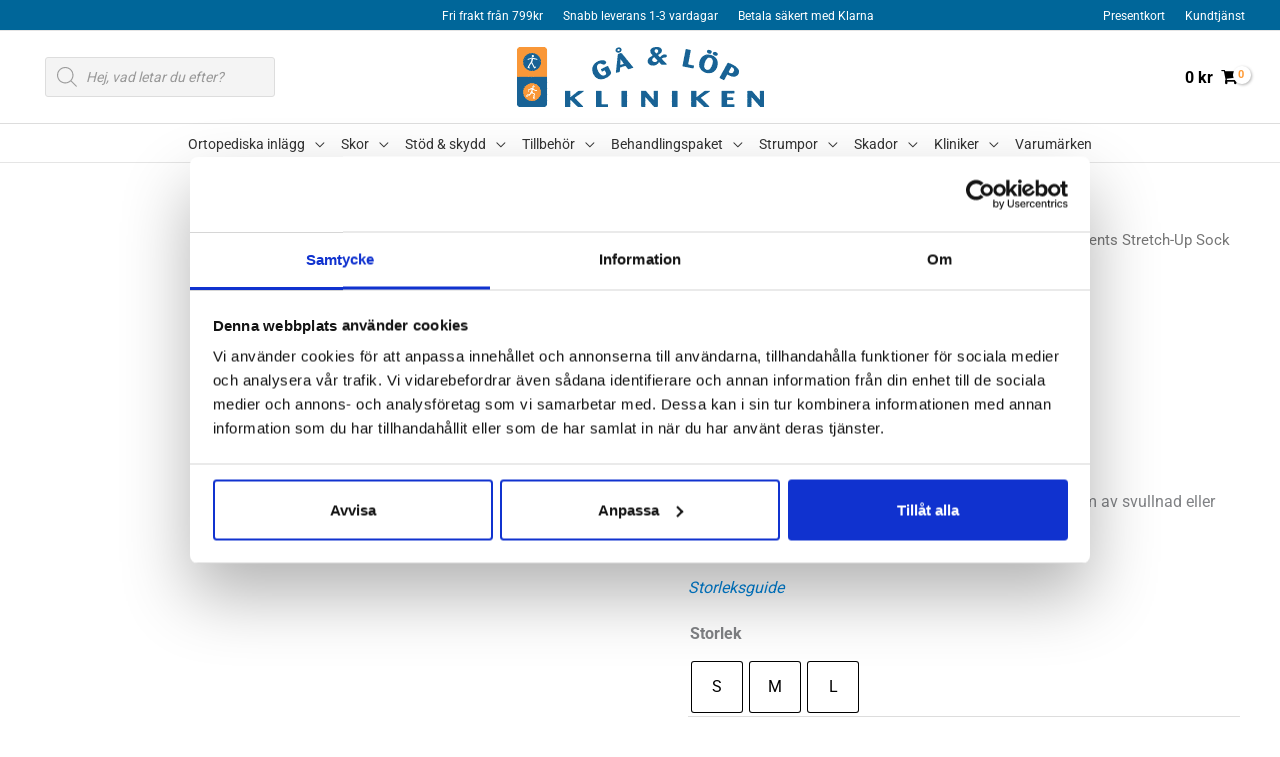

--- FILE ---
content_type: text/html; charset=UTF-8
request_url: https://gaochlopkliniken.se/butik/stod-skydd/fot-fotledsskydd/elements-stretch-up-sock/
body_size: 119305
content:
<!DOCTYPE html>
<html lang="sv-SE">
<head>
<meta charset="UTF-8">
<meta name="viewport" content="width=device-width, initial-scale=1">
	<link rel="profile" href="https://gmpg.org/xfn/11"> 
	<script type="text/javascript" data-cookieconsent="ignore">
	window.dataLayer = window.dataLayer || [];

	function gtag() {
		dataLayer.push(arguments);
	}

	gtag("consent", "default", {
		ad_personalization: "denied",
		ad_storage: "denied",
		ad_user_data: "denied",
		analytics_storage: "denied",
		functionality_storage: "denied",
		personalization_storage: "denied",
		security_storage: "granted",
		wait_for_update: 500,
	});
	gtag("set", "ads_data_redaction", true);
	</script>
<script type="text/javascript"
		id="Cookiebot"
		src="https://consent.cookiebot.com/uc.js"
		data-implementation="wp"
		data-cbid="28efb2c1-2914-461d-9855-7a444aa0e169"
						data-culture="SV"
				data-blockingmode="auto"
	></script>
<link rel="preload" href="https://gaochlopkliniken.se/wp-content/astra-local-fonts/roboto/KFO7CnqEu92Fr1ME7kSn66aGLdTylUAMa3yUBA.woff2" as="font" type="font/woff2" crossorigin><link rel="preload" href="https://gaochlopkliniken.se/wp-content/astra-local-fonts/roboto-condensed/ieVl2ZhZI2eCN5jzbjEETS9weq8-19K7DQ.woff2" as="font" type="font/woff2" crossorigin><meta name='robots' content='index, follow, max-image-preview:large, max-snippet:-1, max-video-preview:-1' />

<!-- Google Tag Manager for WordPress by gtm4wp.com -->
<script data-cfasync="false" data-pagespeed-no-defer>
	var gtm4wp_datalayer_name = "dataLayer";
	var dataLayer = dataLayer || [];
	const gtm4wp_use_sku_instead = 0;
	const gtm4wp_currency = 'SEK';
	const gtm4wp_product_per_impression = 10;
	const gtm4wp_clear_ecommerce = false;
	const gtm4wp_datalayer_max_timeout = 2000;
</script>
<!-- End Google Tag Manager for WordPress by gtm4wp.com -->
	<!-- This site is optimized with the Yoast SEO plugin v26.7 - https://yoast.com/wordpress/plugins/seo/ -->
	<title>Elements Stretch-Up Sock | Gå &amp; Löpkliniken</title>
	<meta name="description" content="Elements Stretch-Up Sock används vid behandling mot hälsporre och plantar fasciit. Sockan används nattetid för att stretcha ut plantarfascian." />
	<link rel="canonical" href="https://gaochlopkliniken.se/butik/stod-skydd/fot-fotledsskydd/elements-stretch-up-sock/" />
	<meta property="og:locale" content="sv_SE" />
	<meta property="og:type" content="article" />
	<meta property="og:title" content="Elements Stretch-Up Sock | Gå &amp; Löpkliniken" />
	<meta property="og:description" content="Elements Stretch-Up Sock används vid behandling mot hälsporre och plantar fasciit. Sockan används nattetid för att stretcha ut plantarfascian." />
	<meta property="og:url" content="https://gaochlopkliniken.se/butik/stod-skydd/fot-fotledsskydd/elements-stretch-up-sock/" />
	<meta property="og:site_name" content="Gå &amp; Löpkliniken" />
	<meta property="article:modified_time" content="2025-04-30T11:11:15+00:00" />
	<meta property="og:image" content="https://gaochlopkliniken.se/wp-content/uploads/2018/12/elements-stretch-up-sock.jpg" />
	<meta property="og:image:width" content="900" />
	<meta property="og:image:height" content="900" />
	<meta property="og:image:type" content="image/jpeg" />
	<meta name="twitter:card" content="summary_large_image" />
	<meta name="twitter:label1" content="Beräknad lästid" />
	<meta name="twitter:data1" content="1 minut" />
	<script type="application/ld+json" class="yoast-schema-graph">{"@context":"https://schema.org","@graph":[{"@type":"WebPage","@id":"https://gaochlopkliniken.se/butik/stod-skydd/fot-fotledsskydd/elements-stretch-up-sock/","url":"https://gaochlopkliniken.se/butik/stod-skydd/fot-fotledsskydd/elements-stretch-up-sock/","name":"Elements Stretch-Up Sock | Gå &amp; Löpkliniken","isPartOf":{"@id":"https://gaochlopkliniken.se/#website"},"primaryImageOfPage":{"@id":"https://gaochlopkliniken.se/butik/stod-skydd/fot-fotledsskydd/elements-stretch-up-sock/#primaryimage"},"image":{"@id":"https://gaochlopkliniken.se/butik/stod-skydd/fot-fotledsskydd/elements-stretch-up-sock/#primaryimage"},"thumbnailUrl":"https://gaochlopkliniken.se/wp-content/uploads/2018/12/elements-stretch-up-sock.jpg","datePublished":"2018-12-19T13:30:33+00:00","dateModified":"2025-04-30T11:11:15+00:00","description":"Elements Stretch-Up Sock används vid behandling mot hälsporre och plantar fasciit. Sockan används nattetid för att stretcha ut plantarfascian.","breadcrumb":{"@id":"https://gaochlopkliniken.se/butik/stod-skydd/fot-fotledsskydd/elements-stretch-up-sock/#breadcrumb"},"inLanguage":"sv-SE","potentialAction":[{"@type":"ReadAction","target":["https://gaochlopkliniken.se/butik/stod-skydd/fot-fotledsskydd/elements-stretch-up-sock/"]}]},{"@type":"ImageObject","inLanguage":"sv-SE","@id":"https://gaochlopkliniken.se/butik/stod-skydd/fot-fotledsskydd/elements-stretch-up-sock/#primaryimage","url":"https://gaochlopkliniken.se/wp-content/uploads/2018/12/elements-stretch-up-sock.jpg","contentUrl":"https://gaochlopkliniken.se/wp-content/uploads/2018/12/elements-stretch-up-sock.jpg","width":900,"height":900,"caption":"Elements Stretch-Up Sock"},{"@type":"BreadcrumbList","@id":"https://gaochlopkliniken.se/butik/stod-skydd/fot-fotledsskydd/elements-stretch-up-sock/#breadcrumb","itemListElement":[{"@type":"ListItem","position":1,"name":"Hem","item":"https://gaochlopkliniken.se/"},{"@type":"ListItem","position":2,"name":"Butik","item":"https://gaochlopkliniken.se/butik/"},{"@type":"ListItem","position":3,"name":"Elements Stretch-Up Sock"}]},{"@type":"WebSite","@id":"https://gaochlopkliniken.se/#website","url":"https://gaochlopkliniken.se/","name":"Gå &amp; Löpkliniken","description":"Vi behandlar alla olika","publisher":{"@id":"https://gaochlopkliniken.se/#organization"},"potentialAction":[{"@type":"SearchAction","target":{"@type":"EntryPoint","urlTemplate":"https://gaochlopkliniken.se/?s={search_term_string}"},"query-input":{"@type":"PropertyValueSpecification","valueRequired":true,"valueName":"search_term_string"}}],"inLanguage":"sv-SE"},{"@type":"Organization","@id":"https://gaochlopkliniken.se/#organization","name":"Gå & Löpkliniken","url":"https://gaochlopkliniken.se/","logo":{"@type":"ImageObject","inLanguage":"sv-SE","@id":"https://gaochlopkliniken.se/#/schema/logo/image/","url":"https://gaochlopkliniken.se/wp-content/uploads/2019/01/Logga-header-retina.jpg","contentUrl":"https://gaochlopkliniken.se/wp-content/uploads/2019/01/Logga-header-retina.jpg","width":494,"height":120,"caption":"Gå & Löpkliniken"},"image":{"@id":"https://gaochlopkliniken.se/#/schema/logo/image/"}}]}</script>
	<!-- / Yoast SEO plugin. -->


<link rel="alternate" type="application/rss+xml" title="Gå &amp; Löpkliniken &raquo; Webbflöde" href="https://gaochlopkliniken.se/feed/" />
<link rel="alternate" type="application/rss+xml" title="Gå &amp; Löpkliniken &raquo; Kommentarsflöde" href="https://gaochlopkliniken.se/comments/feed/" />
<link rel="alternate" title="oEmbed (JSON)" type="application/json+oembed" href="https://gaochlopkliniken.se/wp-json/oembed/1.0/embed?url=https%3A%2F%2Fgaochlopkliniken.se%2Fbutik%2Fstod-skydd%2Ffot-fotledsskydd%2Felements-stretch-up-sock%2F" />
<link rel="alternate" title="oEmbed (XML)" type="text/xml+oembed" href="https://gaochlopkliniken.se/wp-json/oembed/1.0/embed?url=https%3A%2F%2Fgaochlopkliniken.se%2Fbutik%2Fstod-skydd%2Ffot-fotledsskydd%2Felements-stretch-up-sock%2F&#038;format=xml" />
<style id='wp-img-auto-sizes-contain-inline-css'>
img:is([sizes=auto i],[sizes^="auto," i]){contain-intrinsic-size:3000px 1500px}
/*# sourceURL=wp-img-auto-sizes-contain-inline-css */
</style>
<style id="litespeed-ccss">:root{--wp-block-synced-color:#7a00df;--wp-block-synced-color--rgb:122,0,223;--wp-bound-block-color:var(--wp-block-synced-color);--wp-editor-canvas-background:#ddd;--wp-admin-theme-color:#007cba;--wp-admin-theme-color--rgb:0,124,186;--wp-admin-theme-color-darker-10:#006ba1;--wp-admin-theme-color-darker-10--rgb:0,107,160.5;--wp-admin-theme-color-darker-20:#005a87;--wp-admin-theme-color-darker-20--rgb:0,90,135;--wp-admin-border-width-focus:2px}:root{--wp--preset--font-size--normal:16px;--wp--preset--font-size--huge:42px}.screen-reader-text{border:0;clip-path:inset(50%);height:1px;margin:-1px;overflow:hidden;padding:0;position:absolute;width:1px;word-wrap:normal!important}:where(figure){margin:0 0 1em}.screen-reader-text{clip:rect(1px,1px,1px,1px);word-wrap:normal!important;border:0;clip-path:inset(50%);height:1px;margin:-1px;overflow:hidden;overflow-wrap:normal!important;padding:0;position:absolute!important;width:1px}:root{--wp--preset--aspect-ratio--square:1;--wp--preset--aspect-ratio--4-3:4/3;--wp--preset--aspect-ratio--3-4:3/4;--wp--preset--aspect-ratio--3-2:3/2;--wp--preset--aspect-ratio--2-3:2/3;--wp--preset--aspect-ratio--16-9:16/9;--wp--preset--aspect-ratio--9-16:9/16;--wp--preset--color--black:#000000;--wp--preset--color--cyan-bluish-gray:#abb8c3;--wp--preset--color--white:#ffffff;--wp--preset--color--pale-pink:#f78da7;--wp--preset--color--vivid-red:#cf2e2e;--wp--preset--color--luminous-vivid-orange:#ff6900;--wp--preset--color--luminous-vivid-amber:#fcb900;--wp--preset--color--light-green-cyan:#7bdcb5;--wp--preset--color--vivid-green-cyan:#00d084;--wp--preset--color--pale-cyan-blue:#8ed1fc;--wp--preset--color--vivid-cyan-blue:#0693e3;--wp--preset--color--vivid-purple:#9b51e0;--wp--preset--color--ast-global-color-0:var(--ast-global-color-0);--wp--preset--color--ast-global-color-1:var(--ast-global-color-1);--wp--preset--color--ast-global-color-2:var(--ast-global-color-2);--wp--preset--color--ast-global-color-3:var(--ast-global-color-3);--wp--preset--color--ast-global-color-4:var(--ast-global-color-4);--wp--preset--color--ast-global-color-5:var(--ast-global-color-5);--wp--preset--color--ast-global-color-6:var(--ast-global-color-6);--wp--preset--color--ast-global-color-7:var(--ast-global-color-7);--wp--preset--color--ast-global-color-8:var(--ast-global-color-8);--wp--preset--gradient--vivid-cyan-blue-to-vivid-purple:linear-gradient(135deg,rgb(6,147,227) 0%,rgb(155,81,224) 100%);--wp--preset--gradient--light-green-cyan-to-vivid-green-cyan:linear-gradient(135deg,rgb(122,220,180) 0%,rgb(0,208,130) 100%);--wp--preset--gradient--luminous-vivid-amber-to-luminous-vivid-orange:linear-gradient(135deg,rgb(252,185,0) 0%,rgb(255,105,0) 100%);--wp--preset--gradient--luminous-vivid-orange-to-vivid-red:linear-gradient(135deg,rgb(255,105,0) 0%,rgb(207,46,46) 100%);--wp--preset--gradient--very-light-gray-to-cyan-bluish-gray:linear-gradient(135deg,rgb(238,238,238) 0%,rgb(169,184,195) 100%);--wp--preset--gradient--cool-to-warm-spectrum:linear-gradient(135deg,rgb(74,234,220) 0%,rgb(151,120,209) 20%,rgb(207,42,186) 40%,rgb(238,44,130) 60%,rgb(251,105,98) 80%,rgb(254,248,76) 100%);--wp--preset--gradient--blush-light-purple:linear-gradient(135deg,rgb(255,206,236) 0%,rgb(152,150,240) 100%);--wp--preset--gradient--blush-bordeaux:linear-gradient(135deg,rgb(254,205,165) 0%,rgb(254,45,45) 50%,rgb(107,0,62) 100%);--wp--preset--gradient--luminous-dusk:linear-gradient(135deg,rgb(255,203,112) 0%,rgb(199,81,192) 50%,rgb(65,88,208) 100%);--wp--preset--gradient--pale-ocean:linear-gradient(135deg,rgb(255,245,203) 0%,rgb(182,227,212) 50%,rgb(51,167,181) 100%);--wp--preset--gradient--electric-grass:linear-gradient(135deg,rgb(202,248,128) 0%,rgb(113,206,126) 100%);--wp--preset--gradient--midnight:linear-gradient(135deg,rgb(2,3,129) 0%,rgb(40,116,252) 100%);--wp--preset--font-size--small:13px;--wp--preset--font-size--medium:20px;--wp--preset--font-size--large:36px;--wp--preset--font-size--x-large:42px;--wp--preset--spacing--20:0.44rem;--wp--preset--spacing--30:0.67rem;--wp--preset--spacing--40:1rem;--wp--preset--spacing--50:1.5rem;--wp--preset--spacing--60:2.25rem;--wp--preset--spacing--70:3.38rem;--wp--preset--spacing--80:5.06rem;--wp--preset--shadow--natural:6px 6px 9px rgba(0, 0, 0, 0.2);--wp--preset--shadow--deep:12px 12px 50px rgba(0, 0, 0, 0.4);--wp--preset--shadow--sharp:6px 6px 0px rgba(0, 0, 0, 0.2);--wp--preset--shadow--outlined:6px 6px 0px -3px rgb(255, 255, 255), 6px 6px rgb(0, 0, 0);--wp--preset--shadow--crisp:6px 6px 0px rgb(0, 0, 0)}:root{--wp--style--global--content-size:var(--wp--custom--ast-content-width-size);--wp--style--global--wide-size:var(--wp--custom--ast-wide-width-size)}:where(body){margin:0}:root{--wp--style--block-gap:24px}body{padding-top:0;padding-right:0;padding-bottom:0;padding-left:0}a:where(:not(.wp-element-button)){text-decoration:none}body,figure,h1,html,li,p,ul{border:0;font-size:100%;font-style:inherit;font-weight:inherit;margin:0;outline:0;padding:0;vertical-align:baseline}html{-webkit-text-size-adjust:100%;-ms-text-size-adjust:100%}body{margin:0}main,nav{display:block}a{background-color:#fff0}a,a:visited{text-decoration:none}img{border:0}svg:not(:root){overflow:hidden}figure{margin:0}button,input{color:inherit;font:inherit;margin:0}button{overflow:visible}button{text-transform:none}button{-webkit-appearance:button}button::-moz-focus-inner,input::-moz-focus-inner{border:0;padding:0}input{line-height:normal}input[type=search]{-webkit-appearance:textfield;box-sizing:content-box}input[type=search]::-webkit-search-cancel-button,input[type=search]::-webkit-search-decoration{-webkit-appearance:none}.ast-container{max-width:100%}.ast-container{margin-left:auto;margin-right:auto;padding-left:20px;padding-right:20px}.ast-container::after{content:"";display:table;clear:both}h1{clear:both}h1{color:#808285;font-size:2em;line-height:1.2}html{box-sizing:border-box}*,:after,:before{box-sizing:inherit}body{color:#808285;background:#fff;font-style:normal}ul{margin:0 0 1.5em 3em}ul{list-style:disc}li>ul{margin-bottom:0;margin-left:1.5em}i{font-style:italic}img{height:auto;max-width:100%}button,input{color:#808285;font-weight:400;font-size:100%;margin:0;vertical-align:baseline}button,input{line-height:normal}button{border:1px solid;border-color:var(--ast-border-color);border-radius:2px;background:#e6e6e6;padding:.6em 1em .4em;color:#fff}input[type=email],input[type=search]{color:#666;border:1px solid var(--ast-border-color);border-radius:2px;-webkit-appearance:none}a{color:#4169e1}.screen-reader-text{border:0;clip:rect(1px,1px,1px,1px);height:1px;margin:-1px;overflow:hidden;padding:0;position:absolute;width:1px;word-wrap:normal!important}#primary:after,#primary:before,.ast-container:after,.ast-container:before,.site-content:after,.site-content:before,.site-header:after,.site-header:before,.site-main:after,.site-main:before{content:"";display:table}#primary:after,.ast-container:after,.site-content:after,.site-header:after,.site-main:after{clear:both}body{-webkit-font-smoothing:antialiased;-moz-osx-font-smoothing:grayscale}body:not(.logged-in){position:relative}#page{position:relative}a{text-decoration:none}img{vertical-align:middle}p{margin-bottom:1.75em}input{line-height:1}body,button{line-height:1.85714285714286}.ast-single-post .entry-title{line-height:1.2}.entry-title{font-weight:var(--ast-blog-title-font-weight,normal)}.ast-hidden{display:none!important}body{background-color:#fff}#page{display:block}#primary{display:block;position:relative;float:left;width:100%}#primary{margin:4em 0}.main-navigation{height:100%;-js-display:inline-flex;display:inline-flex}.main-navigation ul{list-style:none;margin:0;padding-left:0;position:relative}.main-header-menu .menu-link{text-decoration:none;padding:0 1em;display:inline-block}.main-header-menu .menu-item{position:relative}.main-header-menu .sub-menu{width:240px;background:#fff;left:-999em;position:absolute;top:100%;z-index:99999;visibility:hidden}.main-header-menu .sub-menu .menu-link{padding:.9em 1em;display:block;word-wrap:break-word}.main-header-menu .sub-menu .menu-item:not(.menu-item-has-children) .menu-link .icon-arrow:first-of-type{display:none}#ast-desktop-header .main-header-menu .sub-menu .menu-item.menu-item-has-children>.menu-link .icon-arrow{display:none}#ast-desktop-header .main-header-menu .sub-menu .menu-item.menu-item-has-children>.menu-link .ast-header-navigation-arrow{position:absolute;right:.6em;top:50%;transform:translate(0,-50%) rotate(270deg)}#ast-desktop-header .main-header-menu .sub-menu .menu-item.menu-item-has-children>.menu-link .ast-header-navigation-arrow .icon-arrow{display:block}.main-header-menu .sub-menu .sub-menu{top:0}.submenu-with-border .sub-menu{border-width:1px;border-style:solid}.submenu-with-border .sub-menu .menu-link{border-width:0 0 1px;border-style:solid}.submenu-with-border .sub-menu .sub-menu{top:-2px}.ast-header-break-point .main-navigation{padding-left:0}.ast-header-break-point .main-navigation ul .menu-item .menu-link{padding:0 20px;display:inline-block;width:100%;border:0;border-bottom-width:1px;border-style:solid;border-color:var(--ast-border-color)}.ast-header-break-point .main-navigation ul .menu-item .menu-link .icon-arrow:first-of-type{margin-right:5px}.ast-header-break-point .main-navigation ul .sub-menu .menu-item:not(.menu-item-has-children) .menu-link .icon-arrow:first-of-type{display:inline}.ast-header-break-point .main-navigation .sub-menu .menu-item .menu-link{padding-left:30px}.ast-header-break-point .main-navigation .sub-menu .menu-item .menu-item .menu-link{padding-left:40px}.ast-header-break-point .main-header-menu{background-color:#f9f9f9;border-top-width:0}.ast-header-break-point .main-header-menu .sub-menu{background-color:#f9f9f9;position:static;opacity:1;visibility:visible;border:0;width:auto}.ast-header-break-point .submenu-with-border .sub-menu{border:0}.ast-header-break-point .dropdown-menu-toggle{display:none}.ast-button-wrap{display:inline-block}.ast-button-wrap button{box-shadow:none;border:none}.ast-button-wrap .menu-toggle{padding:0;width:2.2em;height:2.1em;font-size:1.5em;font-weight:400;border-radius:2px;-webkit-font-smoothing:antialiased;-moz-osx-font-smoothing:grayscale;border-radius:2px;vertical-align:middle;line-height:1.85714285714286}.ast-button-wrap .menu-toggle.main-header-menu-toggle{padding:0 .5em;width:auto;text-align:center}.header-main-layout-1 .ast-main-header-bar-alignment{margin-left:auto}.site-navigation{height:100%}.ast-header-break-point .main-header-bar-navigation{flex:auto}.ast-header-break-point .ast-main-header-bar-alignment{display:block;width:100%;flex:auto;order:4}body{overflow-x:hidden}.widget{margin:0 0 2.8em 0}.widget:last-child{margin-bottom:0}.ast-builder-grid-row{display:grid;grid-template-columns:auto auto;align-items:center;grid-column-gap:20px;overflow-wrap:anywhere}.ast-builder-grid-row>.site-header-section{flex-wrap:nowrap}.ast-builder-grid-row.ast-grid-center-col-layout{grid-template-columns:1fr auto 1fr}.ast-builder-layout-element{align-items:center}.ast-builder-grid-row.ast-grid-center-col-layout-only{-js-display:flex;display:flex;height:100%;justify-content:center}.ast-builder-grid-row.ast-grid-center-col-layout-only .ast-grid-section-center{flex-grow:1}.site-header-section{height:100%;min-height:0;align-items:center}.site-header-section>*{padding:0 10px}.site-header-section>div:first-child{padding-left:0}.site-header-section>div:last-child{padding-right:0}.site-header-section .ast-builder-menu{align-items:center}.ast-grid-right-center-section{justify-content:flex-start;flex-grow:1}.ast-grid-right-section{justify-content:flex-end}.ast-grid-left-center-section{justify-content:flex-end;flex-grow:1}.ast-grid-section-center{justify-content:center}.ast-grid-section-center .ast-site-identity>:first-child{text-align:center}.ahfb-svg-iconset{-js-display:inline-flex;display:inline-flex;align-self:center}.ahfb-svg-iconset svg{width:17px;height:17px}.ast-builder-grid-row-container{display:grid;align-content:center}.ast-nav-menu .sub-menu{line-height:1.45}.ast-builder-menu .main-navigation{padding:0}.ast-builder-menu .main-navigation>ul{align-self:center}.ast-header-break-point #ast-mobile-header{display:block}.ast-header-break-point .main-header-bar-navigation{line-height:3}.ast-header-break-point .main-header-bar-navigation .menu-item-has-children>.ast-menu-toggle{display:inline-block;position:absolute;font-size:inherit;top:0;right:20px;-webkit-font-smoothing:antialiased;-moz-osx-font-smoothing:grayscale;padding:0 .907em;font-weight:400;line-height:inherit}.ast-header-break-point .main-header-bar-navigation .menu-item-has-children .sub-menu{display:none}.ast-header-break-point .ast-nav-menu .sub-menu{line-height:3}.ast-hfb-header.ast-header-break-point .main-header-bar-navigation{width:100%;margin:0}.menu-toggle .ast-close-svg{display:none}.ast-mobile-header-wrap .menu-toggle .mobile-menu-toggle-icon{-js-display:inline-flex;display:inline-flex;align-self:center}.ast-mobile-header-wrap .ast-button-wrap .menu-toggle.main-header-menu-toggle{-js-display:flex;display:flex;align-items:center;width:auto;height:auto}.menu-toggle .mobile-menu-toggle-icon{-js-display:inline-flex;display:inline-flex;align-self:center}.ast-button-wrap .menu-toggle.main-header-menu-toggle{padding:.5em;align-items:center;-js-display:flex;display:flex}.site-header{z-index:99;position:relative}.main-header-bar-wrap{position:relative}.main-header-bar{background-color:#fff;border-bottom-color:var(--ast-border-color);border-bottom-style:solid}.ast-header-break-point .main-header-bar{border:0}.ast-header-break-point .main-header-bar{border-bottom-color:var(--ast-border-color);border-bottom-style:solid}.main-header-bar{margin-left:auto;margin-right:auto}.site-branding{line-height:1;align-self:center}.ast-menu-toggle{display:none;background:0 0;color:inherit;border-style:dotted;border-color:#fff0}.main-header-bar{z-index:4;position:relative}.custom-mobile-logo-link{display:none}.ast-site-identity{padding:1em 0}.ast-header-break-point .site-header .main-header-bar-wrap .site-branding{flex:1;align-self:center}.ast-header-break-point .ast-site-identity{width:100%}.ast-header-break-point .main-header-bar{display:block;line-height:3}.ast-header-break-point .main-navigation{display:block;width:100%}.ast-header-break-point .main-navigation ul ul{left:auto;right:auto}.ast-header-break-point .main-navigation .stack-on-mobile li{width:100%}.ast-header-break-point .main-header-bar-navigation{width:calc(100% + 40px);margin:0-20px}.ast-header-break-point .main-header-menu ul ul{top:0}.ast-header-break-point .ast-builder-menu{width:100%}.ast-header-break-point .ast-mobile-header-wrap .ast-flex.stack-on-mobile{flex-wrap:wrap}input[type=email],input[type=search]{color:#666;padding:.75em;height:auto;border-width:1px;border-style:solid;border-color:var(--ast-border-color);border-radius:2px;background:var(--ast-comment-inputs-background);box-shadow:none;box-sizing:border-box}.entry-title{margin-bottom:.2em}.ast-flex{-js-display:flex;display:flex;flex-wrap:wrap}.ast-inline-flex{-js-display:inline-flex;display:inline-flex;align-items:center;flex-wrap:wrap;align-content:center}.ast-flex-grow-1{flex-grow:1}:root{--ast-post-nav-space:0;--ast-container-default-xlg-padding:6.67em;--ast-container-default-lg-padding:5.67em;--ast-container-default-slg-padding:4.34em;--ast-container-default-md-padding:3.34em;--ast-container-default-sm-padding:6.67em;--ast-container-default-xs-padding:2.4em;--ast-container-default-xxs-padding:1.4em;--ast-code-block-background:#EEEEEE;--ast-comment-inputs-background:#FAFAFA;--ast-normal-container-width:1200px;--ast-narrow-container-width:750px;--ast-blog-title-font-weight:normal;--ast-blog-meta-weight:inherit;--ast-global-color-primary:var(--ast-global-color-5);--ast-global-color-secondary:var(--ast-global-color-4);--ast-global-color-alternate-background:var(--ast-global-color-7);--ast-global-color-subtle-background:var(--ast-global-color-6);--ast-bg-style-guide:var( --ast-global-color-secondary,--ast-global-color-5 );--ast-shadow-style-guide:0px 0px 4px 0 #00000057;--ast-global-dark-bg-style:#fff;--ast-global-dark-lfs:#fbfbfb;--ast-widget-bg-color:#fafafa;--ast-wc-container-head-bg-color:#fbfbfb;--ast-title-layout-bg:#eeeeee;--ast-search-border-color:#e7e7e7;--ast-lifter-hover-bg:#e6e6e6;--ast-gallery-block-color:#000;--srfm-color-input-label:var(--ast-global-color-2)}html{font-size:100%}a{color:#0283d9}body,button,input{font-family:"Roboto",sans-serif;font-weight:400;font-size:16px;font-size:1rem}h1{font-family:"Roboto Condensed",sans-serif}.entry-title{font-size:30px;font-size:1.875rem}h1{font-size:40px;font-size:2.5rem;font-family:"Roboto Condensed",sans-serif;line-height:1.4em}body,h1{color:#333}input{outline:none}@media (max-width:768.9px){#ast-desktop-header{display:none}}@media (min-width:769px){#ast-mobile-header{display:none}}.ast-site-header-cart .ast-woo-header-cart-info-wrap{padding:0 6px 0 2px;font-weight:600;line-height:2.7;display:inline-block}.ast-site-header-cart i.astra-icon{font-size:20px;font-size:1.3em;font-style:normal;font-weight:400;position:relative;padding:0 2px}.ast-site-header-cart.ast-menu-cart-fill i.astra-icon{font-size:1.1em}.astra-cart-drawer{position:fixed;display:block;visibility:hidden;overflow:auto;-webkit-overflow-scrolling:touch;z-index:10000;background-color:var(--ast-global-color-primary,var(--ast-global-color-5));transform:translate3d(0,0,0);opacity:0;will-change:transform}.astra-cart-drawer{width:460px;height:100%;left:100%;top:0;opacity:1;transform:translate3d(0%,0,0)}.astra-cart-drawer .astra-cart-drawer-header{position:absolute;width:100%;text-align:left;text-transform:inherit;font-weight:500;border-bottom:1px solid var(--ast-border-color);padding:1.34em;line-height:1;z-index:1;max-height:3.5em}.astra-cart-drawer .astra-cart-drawer-header .astra-cart-drawer-title{color:var(--ast-global-color-2)}.astra-cart-drawer .astra-cart-drawer-close .ast-close-svg{width:22px;height:22px}.astra-cart-drawer .astra-cart-drawer-content,.astra-cart-drawer .astra-cart-drawer-content .widget_shopping_cart,.astra-cart-drawer .astra-cart-drawer-content .widget_shopping_cart_content{height:100%}.astra-cart-drawer .astra-cart-drawer-content{padding-top:3.5em}.astra-cart-drawer .astra-cart-drawer-content .widget_shopping_cart_content{display:flex;flex-direction:column;overflow:hidden}.ast-site-header-cart i.astra-icon:after{content:attr(data-cart-total);position:absolute;font-family:"Roboto",sans-serif;font-style:normal;top:-10px;right:-12px;font-weight:700;box-shadow:1px 1px 3px 0 rgb(0 0 0/.3);font-size:11px;padding-left:0;padding-right:1px;line-height:17px;letter-spacing:-.5px;height:18px;min-width:18px;border-radius:99px;text-align:center;z-index:3}.astra-cart-drawer .astra-cart-drawer-close{position:absolute;top:.5em;right:0;border:none;margin:0;padding:.6em 1em .4em;color:var(--ast-global-color-2);background-color:#fff0}.astra-mobile-cart-overlay{background-color:rgb(0 0 0/.4);position:fixed;top:0;right:0;bottom:0;left:0;visibility:hidden;opacity:0}.menu-toggle,button{color:#fff;border-color:#f93;background-color:#f93;border-top-left-radius:2px;border-top-right-radius:2px;border-bottom-right-radius:2px;border-bottom-left-radius:2px;padding-top:10px;padding-right:40px;padding-bottom:10px;padding-left:40px;font-family:inherit;font-weight:inherit}@media (min-width:544px){.ast-container{max-width:100%}}body{background-color:#fff;background-image:none}@media (max-width:768px){h1{font-size:30px}header .custom-logo-link img,.ast-header-break-point .site-logo-img .custom-mobile-logo-link img{max-width:180px;width:180px}}@media (max-width:544px){h1{font-size:30px}header .custom-logo-link img,.ast-header-break-point .site-branding img,.ast-header-break-point .custom-logo-link img{max-width:120px;width:120px}.ast-header-break-point .site-logo-img .custom-mobile-logo-link img{max-width:120px}}@media (max-width:768px){html{font-size:91.2%}}@media (max-width:544px){html{font-size:91.2%}}@media (min-width:769px){.ast-container{max-width:1240px}}:root{--ast-global-color-0:#0170B9;--ast-global-color-1:#3a3a3a;--ast-global-color-2:#3a3a3a;--ast-global-color-3:#4B4F58;--ast-global-color-4:#F5F5F5;--ast-global-color-5:#FFFFFF;--ast-global-color-6:#E5E5E5;--ast-global-color-7:#424242;--ast-global-color-8:#000000}:root{--ast-border-color:#dddddd}h1{color:var(--ast-global-color-2)}.ast-header-break-point .ast-has-mobile-header-logo .custom-logo-link{display:none}.ast-header-break-point .ast-has-mobile-header-logo .custom-mobile-logo-link{display:inline-block}@media (max-width:544px){.ast-builder-layout-element .ast-site-identity{margin-bottom:10px}}.ast-builder-layout-element[data-section="title_tagline"]{display:flex}@media (max-width:768px){.ast-header-break-point .ast-builder-layout-element[data-section="title_tagline"]{display:flex}}@media (max-width:544px){.ast-header-break-point .ast-builder-layout-element[data-section="title_tagline"]{display:flex}}.ast-builder-menu-1{font-family:inherit;font-weight:400}.ast-builder-menu-1 .menu-item>.menu-link{font-size:14px;font-size:.875rem;color:#333;padding-left:8px;padding-right:8px}.ast-builder-menu-1 .menu-item>.ast-menu-toggle{color:#333}.ast-builder-menu-1 .sub-menu{border-top-width:2px;border-bottom-width:0;border-right-width:0;border-left-width:0;border-color:#f93;border-style:solid}.ast-builder-menu-1 .sub-menu .sub-menu{top:-2px}.ast-builder-menu-1 .main-header-menu>.menu-item>.sub-menu{margin-top:0}.ast-builder-menu-1 .menu-item.menu-item-has-children>.ast-menu-toggle{right:calc(8px - 0.907em)}.ast-builder-menu-1 .main-header-menu,.ast-header-break-point .ast-builder-menu-1 .main-header-menu{margin-top:0;margin-bottom:0;margin-left:0;margin-right:0}@media (max-width:768px){.ast-header-break-point .ast-builder-menu-1 .main-header-menu .menu-item>.menu-link{padding-top:0;padding-bottom:0;padding-left:20px;padding-right:20px}.ast-header-break-point .ast-builder-menu-1 .menu-item.menu-item-has-children>.ast-menu-toggle{top:0;right:calc(20px - 0.907em)}.ast-builder-menu-1 .menu-item-has-children>.menu-link:after{content:unset}.ast-builder-menu-1 .main-header-menu>.menu-item>.sub-menu{margin-top:0}}@media (max-width:544px){.ast-header-break-point .ast-builder-menu-1 .menu-item.menu-item-has-children>.ast-menu-toggle{top:0}.ast-builder-menu-1 .main-header-menu>.menu-item>.sub-menu{margin-top:0}}.ast-builder-menu-1{display:flex}@media (max-width:768px){.ast-header-break-point .ast-builder-menu-1{display:flex}}@media (max-width:544px){.ast-header-break-point .ast-builder-menu-1{display:flex}}.ast-builder-html-element p:first-child{margin-top:0}.ast-builder-html-element p:last-child{margin-bottom:0}.ast-header-html-1 .ast-builder-html-element{color:#f93;font-size:14px;font-size:.875rem}.ast-header-html-1{font-size:14px;font-size:.875rem}.ast-header-html-1{display:flex}@media (max-width:768px){.ast-header-break-point .ast-header-html-1{display:flex}}@media (max-width:544px){.ast-header-break-point .ast-header-html-1{display:flex}}.ast-header-html-3 .ast-builder-html-element{color:var(--ast-global-color-5);font-size:14px;font-size:.875rem}.ast-header-html-3{font-size:14px;font-size:.875rem}.ast-header-html-3{display:flex}@media (max-width:768px){.ast-header-break-point .ast-header-html-3{display:flex}}@media (max-width:544px){.ast-header-break-point .ast-header-html-3{display:flex}}.ast-header-html-6 .ast-builder-html-element{color:#f93;font-size:14px;font-size:.875rem}.ast-header-html-6{font-size:14px;font-size:.875rem}.ast-header-html-6{display:flex}@media (max-width:768px){.ast-header-break-point .ast-header-html-6{display:flex}}@media (max-width:544px){.ast-header-break-point .ast-header-html-6{display:flex}}.ast-header-html-7 .ast-builder-html-element{color:#f93;font-size:14px;font-size:.875rem}.ast-header-html-7{font-size:14px;font-size:.875rem}.ast-header-html-7{display:flex}@media (max-width:768px){.ast-header-break-point .ast-header-html-7{display:flex}}@media (max-width:544px){.ast-header-break-point .ast-header-html-7{display:flex}}.ast-header-html-8 .ast-builder-html-element{color:#f93;font-size:14px;font-size:.875rem}.ast-header-html-8{font-size:14px;font-size:.875rem}.ast-header-html-8{display:flex}@media (max-width:768px){.ast-header-break-point .ast-header-html-8{display:flex}}@media (max-width:544px){.ast-header-break-point .ast-header-html-8{display:flex}}.ast-header-html-9 .ast-builder-html-element{color:#f93;font-size:14px;font-size:.875rem}.ast-header-html-9{font-size:14px;font-size:.875rem}.ast-header-html-9{display:flex}@media (max-width:768px){.ast-header-break-point .ast-header-html-9{display:flex}}@media (max-width:544px){.ast-header-break-point .ast-header-html-9{display:flex}}.header-widget-area[data-section="sidebar-widgets-header-widget-1"]{display:block}@media (max-width:768px){.ast-header-break-point .header-widget-area[data-section="sidebar-widgets-header-widget-1"]{display:block}}@media (max-width:544px){.ast-header-break-point .header-widget-area[data-section="sidebar-widgets-header-widget-1"]{display:block}}.header-widget-area[data-section="sidebar-widgets-header-widget-4"]{display:block}@media (max-width:768px){.ast-header-break-point .header-widget-area[data-section="sidebar-widgets-header-widget-4"]{display:block}}@media (max-width:544px){.ast-header-break-point .header-widget-area[data-section="sidebar-widgets-header-widget-4"]{display:block}}.ast-site-header-cart .ast-addon-cart-wrap{color:#fff}.ast-site-header-cart .ast-addon-cart-wrap .ast-icon-shopping-cart:after{color:#fff;border-color:#fff}.ast-site-header-cart .ast-addon-cart-wrap .ast-icon-shopping-cart:after{color:#000;background-color:#fff}.ast-site-header-cart .ast-woo-header-cart-info-wrap{color:#fff}.ast-site-header-cart .ast-addon-cart-wrap i.astra-icon:after{color:#000;background-color:#fff}.ast-site-header-cart.ast-menu-cart-fill .ast-addon-cart-wrap{line-height:1}.ast-hfb-header .ast-addon-cart-wrap{padding:.4em}.ast-site-header-cart .ast-addon-cart-wrap i.astra-icon:after{color:#f93}.ast-site-header-cart .ast-addon-cart-wrap{color:#fff}.ast-site-header-cart.ast-menu-cart-fill .ast-addon-cart-wrap,.ast-site-header-cart.ast-menu-cart-fill .ast-woo-header-cart-info-wrap{border-top-left-radius:0;border-top-right-radius:0;border-bottom-right-radius:0;border-bottom-left-radius:0}.ast-menu-cart-fill .ast-addon-cart-wrap .ast-woo-header-cart-info-wrap,.ast-menu-cart-fill .ast-addon-cart-wrap{background-color:#fff;color:#000}.cart-container,.ast-addon-cart-wrap{display:flex;align-items:center}.astra-icon{line-height:.1}.ast-site-header-cart .widget_shopping_cart:before,.ast-site-header-cart .widget_shopping_cart:after{margin-left:.5em}.ast-header-woo-cart{display:flex}@media (max-width:768px){.ast-header-break-point .ast-header-woo-cart{display:flex}}@media (max-width:544px){.ast-header-break-point .ast-header-woo-cart{display:flex}}.ast-header-break-point .main-header-bar{border-bottom-width:1px}@media (min-width:769px){.main-header-bar{border-bottom-width:1px}}.main-header-menu .menu-item{-js-display:flex;display:flex;-webkit-box-pack:center;-webkit-justify-content:center;-moz-box-pack:center;-ms-flex-pack:center;justify-content:center;-webkit-box-orient:vertical;-webkit-box-direction:normal;-webkit-flex-direction:column;-moz-box-orient:vertical;-moz-box-direction:normal;-ms-flex-direction:column;flex-direction:column}.main-header-menu>.menu-item>.menu-link{height:100%;-webkit-box-align:center;-webkit-align-items:center;-moz-box-align:center;-ms-flex-align:center;align-items:center;-js-display:flex;display:flex}.main-header-menu .sub-menu .menu-item.menu-item-has-children>.menu-link:after{position:absolute;right:1em;top:50%;transform:translate(0,-50%) rotate(270deg)}.ast-header-break-point .ast-mobile-header-wrap .main-header-bar-navigation .menu-item-has-children>.ast-menu-toggle::before{font-weight:700;content:"";font-family:Astra;text-decoration:inherit;display:inline-block}.ast-header-break-point .main-navigation ul.sub-menu .menu-item .menu-link:before{content:"";font-family:Astra;font-size:.65em;text-decoration:inherit;display:inline-block;transform:translate(0,-2px) rotateZ(270deg);margin-right:5px}.menu-item-has-children .ast-header-navigation-arrow:after{content:"";display:inline-block;font-family:Astra;font-size:.6rem;font-weight:700;text-rendering:auto;-webkit-font-smoothing:antialiased;-moz-osx-font-smoothing:grayscale;margin-left:10px;line-height:normal}.menu-item-has-children .sub-menu .ast-header-navigation-arrow:after{margin-left:0}.ast-header-break-point .main-header-bar-navigation .menu-item-has-children>.menu-link:after{display:none}@media (min-width:769px){.ast-builder-menu .main-navigation>ul>li:last-child a{margin-right:0}}#ast-scroll-top{display:none;position:fixed;text-align:center;z-index:99;width:2.1em;height:2.1em;line-height:2.1;color:#fff;border-radius:2px;content:"";outline:inherit}@media (min-width:769px){#ast-scroll-top{content:"769"}}.ast-scroll-to-top-right{right:30px;bottom:30px}#ast-scroll-top{background-color:#f93;font-size:15px}.ast-scroll-top-icon::before{content:"";font-family:Astra;text-decoration:inherit}.ast-scroll-top-icon{transform:rotate(180deg)}.ast-mobile-header-content>*{padding:10px 0;height:auto}.ast-mobile-header-content>*:first-child{padding-top:10px}.ast-mobile-header-content>.ast-builder-menu{padding-top:0}.ast-mobile-header-content>*:last-child{padding-bottom:0}.ast-mobile-header-wrap .ast-mobile-header-content{display:none}.ast-mobile-header-wrap .ast-mobile-header-content{background-color:#fff}.ast-mobile-header-content>*{padding-top:0;padding-bottom:0}.content-align-flex-start .ast-builder-layout-element{justify-content:flex-start}.content-align-flex-start .main-header-menu{text-align:left}.ast-mobile-header-wrap .ast-primary-header-bar,.ast-primary-header-bar .site-primary-header-wrap{min-height:70px}.woocommerce .ast-site-header-cart,.ast-site-header-cart{display:flex;flex-wrap:wrap;align-items:center}#masthead .ast-container{max-width:100%;padding-left:35px;padding-right:35px}.ast-header-break-point #masthead .ast-mobile-header-wrap .ast-primary-header-bar,.ast-header-break-point #masthead .ast-mobile-header-wrap .ast-above-header-bar{padding-left:20px;padding-right:20px}.ast-header-break-point .ast-primary-header-bar{border-bottom-width:1px;border-bottom-style:solid}@media (min-width:769px){.ast-primary-header-bar{border-bottom-width:1px;border-bottom-style:solid}}.ast-primary-header-bar{background-color:#fff;background-image:none}@media (max-width:544px){.ast-header-break-point #masthead .ast-primary-header-bar.main-header-bar{padding-top:5%;padding-bottom:0%;padding-left:2%;padding-right:5%;margin-top:0%;margin-bottom:0%;margin-left:0%;margin-right:0%}}.ast-primary-header-bar{display:block}@media (max-width:768px){.ast-header-break-point .ast-primary-header-bar{display:grid}}@media (max-width:544px){.ast-header-break-point .ast-primary-header-bar{display:grid}}[data-section="section-header-mobile-trigger"] .ast-button-wrap .ast-mobile-menu-trigger-minimal{color:#f93;border:none;background:#fff0}[data-section="section-header-mobile-trigger"] .ast-button-wrap .mobile-menu-toggle-icon .ast-mobile-svg{width:20px;height:20px;fill:#f93}.ast-builder-menu-mobile .main-navigation .menu-item>.menu-link{font-weight:600}.ast-builder-menu-mobile .main-navigation .menu-item.menu-item-has-children>.ast-menu-toggle{top:0}.ast-builder-menu-mobile .main-navigation .menu-item-has-children>.menu-link:after{content:unset}.ast-hfb-header .ast-builder-menu-mobile .main-navigation .main-header-menu,.ast-hfb-header .ast-builder-menu-mobile .main-navigation .main-header-menu,.ast-hfb-header .ast-mobile-header-content .ast-builder-menu-mobile .main-navigation .main-header-menu{border-top-width:1px;border-color:#eaeaea}.ast-hfb-header .ast-builder-menu-mobile .main-navigation .menu-item .sub-menu .menu-link,.ast-hfb-header .ast-builder-menu-mobile .main-navigation .menu-item .menu-link,.ast-hfb-header .ast-builder-menu-mobile .main-navigation .menu-item .sub-menu .menu-link,.ast-hfb-header .ast-builder-menu-mobile .main-navigation .menu-item .menu-link,.ast-hfb-header .ast-mobile-header-content .ast-builder-menu-mobile .main-navigation .menu-item .sub-menu .menu-link,.ast-hfb-header .ast-mobile-header-content .ast-builder-menu-mobile .main-navigation .menu-item .menu-link{border-bottom-width:1px;border-color:#eaeaea;border-style:solid}.ast-builder-menu-mobile .main-navigation .menu-item.menu-item-has-children>.ast-menu-toggle{top:0}@media (max-width:768px){.ast-builder-menu-mobile .main-navigation .menu-item.menu-item-has-children>.ast-menu-toggle{top:0}.ast-builder-menu-mobile .main-navigation .menu-item-has-children>.menu-link:after{content:unset}}@media (max-width:544px){.ast-builder-menu-mobile .main-navigation .main-header-menu .menu-item>.menu-link{color:#333}.ast-builder-menu-mobile .main-navigation .main-header-menu .menu-item>.ast-menu-toggle{color:#333}.ast-builder-menu-mobile .main-navigation .menu-item.menu-item-has-children>.ast-menu-toggle{top:0}}.ast-builder-menu-mobile .main-navigation{display:block}@media (max-width:768px){.ast-header-break-point .ast-builder-menu-mobile .main-navigation{display:block}}@media (max-width:544px){.ast-header-break-point .ast-builder-menu-mobile .main-navigation{display:block}}.ast-mobile-header-wrap .ast-above-header-bar,.ast-above-header-bar .site-above-header-wrap{min-height:30px}.ast-above-header-bar{border-bottom-width:1px;border-bottom-color:var(--ast-global-color-subtle-background,--ast-global-color-7);border-bottom-style:solid}.ast-above-header.ast-above-header-bar{background-color:#069;background-image:none}.ast-header-break-point .ast-above-header-bar{background-color:#069}@media (max-width:768px){#masthead .ast-mobile-header-wrap .ast-above-header-bar{padding-left:20px;padding-right:20px}}.ast-above-header-bar{display:block}@media (max-width:768px){.ast-header-break-point .ast-above-header-bar{display:grid}}@media (max-width:544px){.ast-header-break-point .ast-above-header-bar{display:grid}}.ast-below-header .main-header-bar-navigation{height:100%}.ast-below-header-bar .site-below-header-wrap{min-height:35px}.ast-below-header-bar{border-bottom-width:1px;border-bottom-color:var(--ast-global-color-subtle-background,--ast-global-color-7);border-bottom-style:solid}.ast-below-header-bar{background-color:#fff;background-image:none}.ast-header-break-point .ast-below-header-bar{background-color:#fff}@media (max-width:768px){.ast-below-header-bar{background-color:#111;background-image:none}.ast-header-break-point .ast-below-header-bar{background-color:#111}}.ast-below-header-bar{display:block}@media (max-width:768px){.ast-header-break-point .ast-below-header-bar{display:none}}@media (max-width:544px){.ast-header-break-point .ast-below-header-bar{display:none}}button.pswp__button{box-shadow:none!important;background-image:url(/wp-content/plugins/woocommerce/assets/css/photoswipe/default-skin/default-skin.png)!important}button.pswp__button,button.pswp__button--arrow--left::before,button.pswp__button--arrow--right::before{background-color:transparent!important}button.pswp__button--arrow--left,button.pswp__button--arrow--right{background-image:none!important}.pswp{display:none;position:absolute;width:100%;height:100%;left:0;top:0;overflow:hidden;-ms-touch-action:none;touch-action:none;z-index:1500;-webkit-text-size-adjust:100%;-webkit-backface-visibility:hidden;outline:0}.pswp *{-webkit-box-sizing:border-box;box-sizing:border-box}.pswp__bg{position:absolute;left:0;top:0;width:100%;height:100%;background:#000;opacity:0;-webkit-transform:translateZ(0);transform:translateZ(0);-webkit-backface-visibility:hidden;will-change:opacity}.pswp__scroll-wrap{position:absolute;left:0;top:0;width:100%;height:100%;overflow:hidden}.pswp__container{-ms-touch-action:none;touch-action:none;position:absolute;left:0;right:0;top:0;bottom:0}.pswp__container{-webkit-touch-callout:none}.pswp__bg{will-change:opacity}.pswp__container{-webkit-backface-visibility:hidden}.pswp__item{position:absolute;left:0;right:0;top:0;bottom:0;overflow:hidden}.pswp__button{width:44px;height:44px;position:relative;background:0 0;overflow:visible;-webkit-appearance:none;display:block;border:0;padding:0;margin:0;float:left;opacity:.75;-webkit-box-shadow:none;box-shadow:none}.pswp__button::-moz-focus-inner{padding:0;border:0}.pswp__button,.pswp__button--arrow--left:before,.pswp__button--arrow--right:before{background:url(/wp-content/plugins/woocommerce/assets/css/photoswipe/default-skin/default-skin.png)0 0 no-repeat;background-size:264px 88px;width:44px;height:44px}.pswp__button--close{background-position:0-44px}.pswp__button--share{background-position:-44px -44px}.pswp__button--fs{display:none}.pswp__button--zoom{display:none;background-position:-88px 0}.pswp__button--arrow--left,.pswp__button--arrow--right{background:0 0;top:50%;margin-top:-50px;width:70px;height:100px;position:absolute}.pswp__button--arrow--left{left:0}.pswp__button--arrow--right{right:0}.pswp__button--arrow--left:before,.pswp__button--arrow--right:before{content:"";top:35px;background-color:rgb(0 0 0/.3);height:30px;width:32px;position:absolute}.pswp__button--arrow--left:before{left:6px;background-position:-138px -44px}.pswp__button--arrow--right:before{right:6px;background-position:-94px -44px}.pswp__share-modal{display:block;background:rgb(0 0 0/.5);width:100%;height:100%;top:0;left:0;padding:10px;position:absolute;z-index:1600;opacity:0;-webkit-backface-visibility:hidden;will-change:opacity}.pswp__share-modal--hidden{display:none}.pswp__share-tooltip{z-index:1620;position:absolute;background:#fff;top:56px;border-radius:2px;display:block;width:auto;right:44px;-webkit-box-shadow:0 2px 5px rgb(0 0 0/.25);box-shadow:0 2px 5px rgb(0 0 0/.25);-webkit-transform:translateY(6px);-ms-transform:translateY(6px);transform:translateY(6px);-webkit-backface-visibility:hidden;will-change:transform}.pswp__counter{position:relative;left:0;top:0;height:44px;font-size:13px;line-height:44px;color:#fff;opacity:.75;padding:0 10px;margin-inline-end:auto}.pswp__caption{position:absolute;left:0;bottom:0;width:100%;min-height:44px}.pswp__caption__center{text-align:left;max-width:420px;margin:0 auto;font-size:13px;padding:10px;line-height:20px;color:#ccc}.pswp__preloader{width:44px;height:44px;position:absolute;top:0;left:50%;margin-left:-22px;opacity:0;will-change:opacity;direction:ltr}.pswp__preloader__icn{width:20px;height:20px;margin:12px}@media screen and (max-width:1024px){.pswp__preloader{position:relative;left:auto;top:auto;margin:0;float:right}}.pswp__ui{-webkit-font-smoothing:auto;visibility:visible;opacity:1;z-index:1550}.pswp__top-bar{position:absolute;left:0;top:0;height:44px;width:100%;display:flex;justify-content:flex-end}.pswp__caption,.pswp__top-bar{-webkit-backface-visibility:hidden;will-change:opacity}.pswp__caption,.pswp__top-bar{background-color:rgb(0 0 0/.5)}.pswp__ui--hidden .pswp__button--arrow--left,.pswp__ui--hidden .pswp__button--arrow--right,.pswp__ui--hidden .pswp__caption,.pswp__ui--hidden .pswp__top-bar{opacity:.001}.woocommerce img,.woocommerce-page img{height:auto;max-width:100%}.woocommerce #content div.product div.images,.woocommerce div.product div.images,.woocommerce-page #content div.product div.images,.woocommerce-page div.product div.images{float:left;width:48%}.woocommerce #content div.product div.summary,.woocommerce div.product div.summary,.woocommerce-page #content div.product div.summary,.woocommerce-page div.product div.summary{float:right;width:48%;clear:none}.woocommerce #content div.product .woocommerce-tabs,.woocommerce div.product .woocommerce-tabs,.woocommerce-page #content div.product .woocommerce-tabs,.woocommerce-page div.product .woocommerce-tabs{clear:both}.screen-reader-text{border:0;clip:rect(1px,1px,1px,1px);clip-path:inset(50%);height:1px;margin:-1px;overflow:hidden;padding:0;position:absolute;width:1px;word-wrap:normal!important}.ast-site-header-cart,.woocommerce .ast-site-header-cart{position:relative;list-style-type:none;margin-left:0;padding-left:0;margin-bottom:0;order:1}.ast-site-header-cart .widget_shopping_cart,.woocommerce .ast-site-header-cart .widget_shopping_cart{position:absolute;top:100%;width:280px;z-index:999999;font-size:.875em;left:-999em;display:block;line-height:1.618;opacity:0;visibility:hidden}.ast-site-header-cart .widget_shopping_cart:after,.ast-site-header-cart .widget_shopping_cart:before,.woocommerce .ast-site-header-cart .widget_shopping_cart:after,.woocommerce .ast-site-header-cart .widget_shopping_cart:before{bottom:99.9%;left:auto;right:8px;border:solid #fff0;content:" ";height:0;width:0;position:absolute}.ast-site-header-cart .widget_shopping_cart:after,.woocommerce .ast-site-header-cart .widget_shopping_cart:after{border-color:#fff0;border-bottom-color:#fff;border-width:6px;margin-left:-6px;margin-bottom:-.3px}.ast-site-header-cart .widget_shopping_cart:before,.woocommerce .ast-site-header-cart .widget_shopping_cart:before{border-color:#fff0;border-bottom-color:var(--ast-border-color);border-width:7px;margin-left:-12px;right:7px}.ast-header-break-point .ast-button-wrap .main-header-menu-toggle{font-size:1.4em}.ast-header-break-point .ast-site-header-cart .widget_shopping_cart{display:none}.pswp{z-index:999999}.woocommerce .pswp__caption__center,.woocommerce-page .pswp__caption__center{text-align:center}.woocommerce .pswp__bg,.woocommerce-page .pswp__bg{opacity:.7!important}.woocommerce input[type=email],.woocommerce input[type=search],.woocommerce-page input[type=email],.woocommerce-page input[type=search]{border-color:var(--ast-border-color);background-color:#fff;box-shadow:none;border-radius:0}button.pswp__button{box-shadow:none!important;background-image:url(/wp-content/plugins/woocommerce/assets/css/photoswipe/default-skin/default-skin.png)!important}button.pswp__button,button.pswp__button--arrow--left::before,button.pswp__button--arrow--right::before{background-color:transparent!important}button.pswp__button--arrow--left,button.pswp__button--arrow--right{background-image:none!important}.woocommerce .woocommerce{zoom:1}.woocommerce .woocommerce::after,.woocommerce .woocommerce::before{content:" ";display:table}.woocommerce .woocommerce::after{clear:both}.ast-site-header-cart .widget_shopping_cart,.astra-cart-drawer{background-color:var(--ast-global-color-primary,var(--ast-global-color-5));border:1px solid var(--ast-border-color)}.woocommerce div.product p.price{color:#333}.ast-site-header-cart i.astra-icon:before{font-family:Astra}.ast-icon-shopping-cart:before{content:""}.ast-site-header-cart.ast-menu-cart-fill .ast-addon-cart-wrap{line-height:1}.ast-site-header-cart.ast-menu-cart-fill i.astra-icon{font-size:1.1em}.ast-hfb-header .ast-addon-cart-wrap{padding:.4em}.ast-site-header-cart i.astra-icon:after{background:#f93}@media (max-width:768px){.woocommerce div.product div.images,.woocommerce div.product div.summary,.woocommerce #content div.product div.images,.woocommerce #content div.product div.summary,.woocommerce-page div.product div.images,.woocommerce-page div.product div.summary,.woocommerce-page #content div.product div.images,.woocommerce-page #content div.product div.summary{float:none;width:100%}}@media (min-width:769px){.woocommerce #content .ast-woocommerce-container div.product div.images,.woocommerce .ast-woocommerce-container div.product div.images,.woocommerce-page #content .ast-woocommerce-container div.product div.images,.woocommerce-page .ast-woocommerce-container div.product div.images{width:50%}.woocommerce #content .ast-woocommerce-container div.product div.summary,.woocommerce .ast-woocommerce-container div.product div.summary,.woocommerce-page #content .ast-woocommerce-container div.product div.summary,.woocommerce-page .ast-woocommerce-container div.product div.summary{width:46%}}:root{--wvs-tick:url("data:image/svg+xml;utf8,%3Csvg filter='drop-shadow(0px 0px 2px rgb(0 0 0 / .8))' xmlns='http://www.w3.org/2000/svg' viewBox='0 0 30 30'%3E%3Cpath fill='none' stroke='%23ffffff' stroke-linecap='round' stroke-linejoin='round' stroke-width='4' d='M4 16L11 23 27 7'/%3E%3C/svg%3E");--wvs-cross:url("data:image/svg+xml;utf8,%3Csvg filter='drop-shadow(0px 0px 5px rgb(255 255 255 / .6))' xmlns='http://www.w3.org/2000/svg' width='72px' height='72px' viewBox='0 0 24 24'%3E%3Cpath fill='none' stroke='%23ff0000' stroke-linecap='round' stroke-width='0.6' d='M5 5L19 19M19 5L5 19'/%3E%3C/svg%3E");--wvs-position:center;--wvs-single-product-large-item-width:40px;--wvs-single-product-large-item-height:40px;--wvs-single-product-large-item-font-size:16px;--wvs-single-product-item-width:50px;--wvs-single-product-item-height:50px;--wvs-single-product-item-font-size:16px;--wvs-archive-product-item-width:30px;--wvs-archive-product-item-height:30px;--wvs-archive-product-item-font-size:16px;--wvs-tooltip-background-color:#333333;--wvs-tooltip-text-color:#ffffff;--wvs-item-box-shadow:0 0 0 1px #000000;--wvs-item-background-color:#FFFFFF;--wvs-item-text-color:#000000;--wvs-hover-item-box-shadow:0 0 0 3px #000000;--wvs-hover-item-background-color:#FFFFFF;--wvs-hover-item-text-color:#000000;--wvs-selected-item-box-shadow:0 0 0 2px #000000;--wvs-selected-item-background-color:#ffddbc;--wvs-selected-item-text-color:#000000}.dgwt-wcas-search-wrapp{position:relative;line-height:100%;display:block;color:#444;min-width:230px;width:100%;text-align:left;margin:0 auto;-webkit-box-sizing:border-box;-moz-box-sizing:border-box;box-sizing:border-box}.dgwt-wcas-search-wrapp *{-webkit-box-sizing:border-box;-moz-box-sizing:border-box;box-sizing:border-box}.dgwt-wcas-search-form{margin:0;padding:0;width:100%}input[type=search].dgwt-wcas-search-input{-webkit-box-shadow:none;box-shadow:none;margin:0;-webkit-appearance:textfield;text-align:left}[type=search].dgwt-wcas-search-input::-ms-clear{display:none}[type=search].dgwt-wcas-search-input::-webkit-search-decoration{-webkit-appearance:none}[type=search].dgwt-wcas-search-input::-webkit-search-cancel-button{display:none}.dgwt-wcas-layout-icon .dgwt-wcas-icon-preloader,.dgwt-wcas-search-icon-arrow{display:none}.dgwt-wcas-ico-magnifier{bottom:0;left:0;margin:auto;position:absolute;right:0;top:0;height:65%;display:block}.dgwt-wcas-preloader{height:100%;position:absolute;right:0;top:0;width:40px;z-index:-1;background-repeat:no-repeat;background-position:right 15px center;background-size:auto 44%}.dgwt-wcas-voice-search{position:absolute;right:0;top:0;height:100%;width:40px;z-index:1;opacity:.5;align-items:center;justify-content:center;display:none}.dgwt-wcas-loader-circular{height:24px;width:24px;-webkit-animation:2s linear infinite rotate;-moz-animation:2s linear infinite rotate;animation:2s linear infinite rotate}.dgwt-wcas-loader-circular-path{fill:#fff0;stroke-linecap:round;stroke-width:4px;stroke-dasharray:1,200;stroke-dashoffset:0;-webkit-transform-origin:50% 50%;-moz-transform-origin:50% 50%;-ms-transform-origin:50% 50%;transform-origin:50% 50%;-webkit-animation:1s ease-in-out infinite dash;-moz-animation:1s ease-in-out infinite dash;animation:1s ease-in-out infinite dash;stroke:#ddd}@-webkit-keyframes rotate{100%{-webkit-transform:rotate(360deg);transform:rotate(360deg)}}@-moz-keyframes rotate{100%{-moz-transform:rotate(360deg);transform:rotate(360deg)}}@keyframes rotate{100%{-webkit-transform:rotate(360deg);-moz-transform:rotate(360deg);transform:rotate(360deg)}}@-webkit-keyframes dash{0%{stroke-dasharray:1,200;stroke-dashoffset:0}50%{stroke-dasharray:89,200;stroke-dashoffset:-35px}100%{stroke-dasharray:89,200;stroke-dashoffset:-124px}}@-moz-keyframes dash{0%{stroke-dasharray:1,200;stroke-dashoffset:0}50%{stroke-dasharray:89,200;stroke-dashoffset:-35px}100%{stroke-dasharray:89,200;stroke-dashoffset:-124px}}@keyframes dash{0%{stroke-dasharray:1,200;stroke-dashoffset:0}50%{stroke-dasharray:89,200;stroke-dashoffset:-35px}100%{stroke-dasharray:89,200;stroke-dashoffset:-124px}}.screen-reader-text{clip:rect(1px,1px,1px,1px);height:1px;overflow:hidden;position:absolute!important;width:1px}.dgwt-wcas-sf-wrapp:after,.dgwt-wcas-sf-wrapp:before{content:"";display:table}.dgwt-wcas-sf-wrapp:after{clear:both}.dgwt-wcas-sf-wrapp{zoom:1;width:100%;max-width:100vw;margin:0;position:relative;background:0 0}.dgwt-wcas-sf-wrapp input[type=search].dgwt-wcas-search-input{width:100%;height:40px;font-size:14px;line-height:100%;padding:10px 15px;margin:0;background:#fff;border:1px solid #ddd;border-radius:3px;-webkit-border-radius:3px;-webkit-appearance:none;box-sizing:border-box}.dgwt-wcas-sf-wrapp input[type=search].dgwt-wcas-search-input::-webkit-input-placeholder{color:#999;font-weight:400;font-style:italic;line-height:normal}.dgwt-wcas-sf-wrapp input[type=search].dgwt-wcas-search-input:-moz-placeholder{color:#999;font-weight:400;font-style:italic;line-height:normal}.dgwt-wcas-sf-wrapp input[type=search].dgwt-wcas-search-input::-moz-placeholder{color:#999;font-weight:400;font-style:italic;line-height:normal}.dgwt-wcas-sf-wrapp input[type=search].dgwt-wcas-search-input:-ms-input-placeholder{color:#999;font-weight:400;font-style:italic;line-height:normal}.dgwt-wcas-ico-magnifier,.dgwt-wcas-ico-magnifier-handler,html:not(.dgwt-wcas-overlay-mobile-on) .dgwt-wcas-search-wrapp.dgwt-wcas-layout-icon{max-width:20px}.dgwt-wcas-no-submit .dgwt-wcas-ico-magnifier{height:50%;margin:auto;max-height:20px;width:100%;max-width:20px;left:12px;right:auto;opacity:.5;fill:#444}.dgwt-wcas-no-submit .dgwt-wcas-sf-wrapp input[type=search].dgwt-wcas-search-input{padding:10px 15px 10px 40px}.dgwt-wcas-search-wrapp.dgwt-wcas-layout-icon{min-width:unset}.dgwt-wcas-icon-preloader{margin:auto;position:absolute;top:0;left:0;bottom:0;right:0}html:not(.dgwt-wcas-overlay-mobile-on) .dgwt-wcas-search-wrapp.dgwt-wcas-layout-icon .dgwt-wcas-search-form{opacity:0;display:none;position:absolute;left:0;top:calc(100% + 8px);min-width:500px;z-index:1000}.dgwt-wcas-search-icon{width:20px;height:auto;display:block}.dgwt-wcas-ico-magnifier-handler{margin-bottom:-.2em;width:100%}@media all and (max-width:768px){#content:before{content:""}}#ast-fixed-header{position:fixed;visibility:hidden;top:0;left:0;width:100%}#ast-fixed-header .main-header-bar{box-shadow:0 1px 2px rgb(0 0 0/.2)}#ast-mobile-header .content-align-flex-start{max-height:60vh;overflow:auto}.ast-hidden{display:none!important}#content:before{content:"768";position:absolute;overflow:hidden;opacity:0;visibility:hidden}@media (min-width:769px){.ast-container{max-width:1240px}}@media (min-width:993px){.ast-container{max-width:1240px}}@media (min-width:1201px){.ast-container{max-width:1240px}}@media (max-width:768px){.ast-plain-container #primary{margin-top:1.5em;margin-bottom:1.5em}}.ast-builder-menu-1 .main-header-menu .sub-menu .menu-link{padding-top:6px;padding-bottom:6px;padding-left:10px;padding-right:0}.ast-builder-menu-1 .main-header-menu.submenu-with-border .astra-megamenu{border-top-width:2px;border-bottom-width:0;border-right-width:0;border-left-width:0;border-color:#f93;border-style:solid}@media (max-width:768px){.ast-header-break-point .ast-builder-menu-1 .main-header-menu .sub-menu>.menu-item>.menu-link{padding-top:0;padding-bottom:0;padding-left:30px;padding-right:20px}.ast-header-break-point .ast-builder-menu-1 .sub-menu .menu-item.menu-item-has-children>.ast-menu-toggle{top:0;right:calc(20px - 0.907em)}}@media (max-width:544px){.ast-header-break-point .ast-builder-menu-1 .sub-menu .menu-item.menu-item-has-children>.ast-menu-toggle{top:0}}.ast-above-header,.main-header-bar,.ast-below-header{max-width:100%}.ast-single-post .entry-title{font-weight:700;text-transform:uppercase}.ast-hfb-header .ast-builder-menu-1 .main-header-menu .sub-menu .menu-link{font-weight:300}.site-header-section .ast-builder-layout-element.ast-header-html-3 .ast-builder-html-element{font-weight:400}.ast-hfb-header .ast-builder-menu-mobile .main-header-menu .sub-menu .menu-link{font-weight:400}.single-product div.product .entry-title{font-family:"Roboto Condensed",sans-serif;font-weight:700;text-transform:uppercase}@media (min-width:769px){.woocommerce #content .ast-woocommerce-container div.product div.images,.woocommerce .ast-woocommerce-container div.product div.images,.woocommerce-page #content .ast-woocommerce-container div.product div.images,.woocommerce-page .ast-woocommerce-container div.product div.images{width:50%}.woocommerce #content .ast-woocommerce-container div.product div.summary,.woocommerce .ast-woocommerce-container div.product div.summary,.woocommerce-page #content .ast-woocommerce-container div.product div.summary,.woocommerce-page .ast-woocommerce-container div.product div.summary{width:46%}}.ast-woocommerce-product-gallery__image.flex-active-slide{position:relative}.ast-woocommerce-product-gallery__image.flex-active-slide:after{content:"";position:absolute;top:0;left:0;right:0;bottom:0;border:1px solid var(--ast-global-color-0)}.ast-product-gallery-with-no-image .ast-single-product-thumbnails{display:none}.woocommerce-product-gallery-thumbnails__wrapper{display:block;width:100%;height:inherit}.woocommerce-product-gallery{display:flex;flex-flow:column}.ast-single-product-thumbnails{order:5;position:relative}@media (max-width:768px){.ast-header-break-point #ast-fixed-header .site-logo-img .custom-logo-link img{max-width:180px}}@media (max-width:543px){.ast-header-break-point #ast-fixed-header .site-logo-img .custom-logo-link img{max-width:120px}}#ast-fixed-header .ast-container{max-width:100%;padding-left:35px;padding-right:35px}@media (max-width:768px){#ast-fixed-header .ast-container{padding-left:20px;padding-right:20px}}#ast-fixed-header .main-header-bar{backdrop-filter:unset;-webkit-backdrop-filter:unset}#ast-fixed-header .ast-below-header{background:var(--ast-global-color-5);backdrop-filter:unset;-webkit-backdrop-filter:unset}.dgwt-wcas-ico-magnifier,.dgwt-wcas-ico-magnifier-handler{max-width:20px}.dgwt-wcas-search-wrapp{max-width:600px}.dgwt-wcas-search-wrapp .dgwt-wcas-sf-wrapp input[type=search].dgwt-wcas-search-input{background-color:#f4f4f4}#ast-fixed-header .main-header-bar{box-shadow:unset}.mailpoet_form_loading{display:none;text-align:center;width:30px}.mailpoet_form_loading>span{animation:mailpoet-bouncedelay 1.4s infinite ease-in-out both;background-color:#5b5b5b;border-radius:100%;display:inline-block;height:5px;width:5px}.mailpoet_form_loading .mailpoet_bounce1{animation-delay:-0.32s}.mailpoet_form_loading .mailpoet_bounce2{animation-delay:-0.16s;margin:0 7px}@keyframes mailpoet-bouncedelay{0%,80%,100%{transform:scale(0)}40%{transform:scale(1)}}.mailpoet_form_popup_overlay{background-color:#000;display:none;height:100%;left:0;margin:0;max-width:100%!important;opacity:.7;position:fixed;top:0;width:100%!important;z-index:100000}#mailpoet_form_3 .mailpoet_validate_success{color:#f93}#mailpoet_form_3 .mailpoet_validate_error{color:#b94a48}</style><link rel="preload" data-asynced="1" data-optimized="2" as="style" onload="this.onload=null;this.rel='stylesheet'" href="https://gaochlopkliniken.se/wp-content/litespeed/css/0f9e2027725dd433ff926fc62b1efe25.css?ver=33235" /><script>!function(a){"use strict";var b=function(b,c,d){function e(a){return h.body?a():void setTimeout(function(){e(a)})}function f(){i.addEventListener&&i.removeEventListener("load",f),i.media=d||"all"}var g,h=a.document,i=h.createElement("link");if(c)g=c;else{var j=(h.body||h.getElementsByTagName("head")[0]).childNodes;g=j[j.length-1]}var k=h.styleSheets;i.rel="stylesheet",i.href=b,i.media="only x",e(function(){g.parentNode.insertBefore(i,c?g:g.nextSibling)});var l=function(a){for(var b=i.href,c=k.length;c--;)if(k[c].href===b)return a();setTimeout(function(){l(a)})};return i.addEventListener&&i.addEventListener("load",f),i.onloadcssdefined=l,l(f),i};"undefined"!=typeof exports?exports.loadCSS=b:a.loadCSS=b}("undefined"!=typeof global?global:this);!function(a){if(a.loadCSS){var b=loadCSS.relpreload={};if(b.support=function(){try{return a.document.createElement("link").relList.supports("preload")}catch(b){return!1}},b.poly=function(){for(var b=a.document.getElementsByTagName("link"),c=0;c<b.length;c++){var d=b[c];"preload"===d.rel&&"style"===d.getAttribute("as")&&(a.loadCSS(d.href,d,d.getAttribute("media")),d.rel=null)}},!b.support()){b.poly();var c=a.setInterval(b.poly,300);a.addEventListener&&a.addEventListener("load",function(){b.poly(),a.clearInterval(c)}),a.attachEvent&&a.attachEvent("onload",function(){a.clearInterval(c)})}}}(this);</script>


<style id='global-styles-inline-css'>
:root{--wp--preset--aspect-ratio--square: 1;--wp--preset--aspect-ratio--4-3: 4/3;--wp--preset--aspect-ratio--3-4: 3/4;--wp--preset--aspect-ratio--3-2: 3/2;--wp--preset--aspect-ratio--2-3: 2/3;--wp--preset--aspect-ratio--16-9: 16/9;--wp--preset--aspect-ratio--9-16: 9/16;--wp--preset--color--black: #000000;--wp--preset--color--cyan-bluish-gray: #abb8c3;--wp--preset--color--white: #ffffff;--wp--preset--color--pale-pink: #f78da7;--wp--preset--color--vivid-red: #cf2e2e;--wp--preset--color--luminous-vivid-orange: #ff6900;--wp--preset--color--luminous-vivid-amber: #fcb900;--wp--preset--color--light-green-cyan: #7bdcb5;--wp--preset--color--vivid-green-cyan: #00d084;--wp--preset--color--pale-cyan-blue: #8ed1fc;--wp--preset--color--vivid-cyan-blue: #0693e3;--wp--preset--color--vivid-purple: #9b51e0;--wp--preset--color--ast-global-color-0: var(--ast-global-color-0);--wp--preset--color--ast-global-color-1: var(--ast-global-color-1);--wp--preset--color--ast-global-color-2: var(--ast-global-color-2);--wp--preset--color--ast-global-color-3: var(--ast-global-color-3);--wp--preset--color--ast-global-color-4: var(--ast-global-color-4);--wp--preset--color--ast-global-color-5: var(--ast-global-color-5);--wp--preset--color--ast-global-color-6: var(--ast-global-color-6);--wp--preset--color--ast-global-color-7: var(--ast-global-color-7);--wp--preset--color--ast-global-color-8: var(--ast-global-color-8);--wp--preset--gradient--vivid-cyan-blue-to-vivid-purple: linear-gradient(135deg,rgb(6,147,227) 0%,rgb(155,81,224) 100%);--wp--preset--gradient--light-green-cyan-to-vivid-green-cyan: linear-gradient(135deg,rgb(122,220,180) 0%,rgb(0,208,130) 100%);--wp--preset--gradient--luminous-vivid-amber-to-luminous-vivid-orange: linear-gradient(135deg,rgb(252,185,0) 0%,rgb(255,105,0) 100%);--wp--preset--gradient--luminous-vivid-orange-to-vivid-red: linear-gradient(135deg,rgb(255,105,0) 0%,rgb(207,46,46) 100%);--wp--preset--gradient--very-light-gray-to-cyan-bluish-gray: linear-gradient(135deg,rgb(238,238,238) 0%,rgb(169,184,195) 100%);--wp--preset--gradient--cool-to-warm-spectrum: linear-gradient(135deg,rgb(74,234,220) 0%,rgb(151,120,209) 20%,rgb(207,42,186) 40%,rgb(238,44,130) 60%,rgb(251,105,98) 80%,rgb(254,248,76) 100%);--wp--preset--gradient--blush-light-purple: linear-gradient(135deg,rgb(255,206,236) 0%,rgb(152,150,240) 100%);--wp--preset--gradient--blush-bordeaux: linear-gradient(135deg,rgb(254,205,165) 0%,rgb(254,45,45) 50%,rgb(107,0,62) 100%);--wp--preset--gradient--luminous-dusk: linear-gradient(135deg,rgb(255,203,112) 0%,rgb(199,81,192) 50%,rgb(65,88,208) 100%);--wp--preset--gradient--pale-ocean: linear-gradient(135deg,rgb(255,245,203) 0%,rgb(182,227,212) 50%,rgb(51,167,181) 100%);--wp--preset--gradient--electric-grass: linear-gradient(135deg,rgb(202,248,128) 0%,rgb(113,206,126) 100%);--wp--preset--gradient--midnight: linear-gradient(135deg,rgb(2,3,129) 0%,rgb(40,116,252) 100%);--wp--preset--font-size--small: 13px;--wp--preset--font-size--medium: 20px;--wp--preset--font-size--large: 36px;--wp--preset--font-size--x-large: 42px;--wp--preset--spacing--20: 0.44rem;--wp--preset--spacing--30: 0.67rem;--wp--preset--spacing--40: 1rem;--wp--preset--spacing--50: 1.5rem;--wp--preset--spacing--60: 2.25rem;--wp--preset--spacing--70: 3.38rem;--wp--preset--spacing--80: 5.06rem;--wp--preset--shadow--natural: 6px 6px 9px rgba(0, 0, 0, 0.2);--wp--preset--shadow--deep: 12px 12px 50px rgba(0, 0, 0, 0.4);--wp--preset--shadow--sharp: 6px 6px 0px rgba(0, 0, 0, 0.2);--wp--preset--shadow--outlined: 6px 6px 0px -3px rgb(255, 255, 255), 6px 6px rgb(0, 0, 0);--wp--preset--shadow--crisp: 6px 6px 0px rgb(0, 0, 0);}:root { --wp--style--global--content-size: var(--wp--custom--ast-content-width-size);--wp--style--global--wide-size: var(--wp--custom--ast-wide-width-size); }:where(body) { margin: 0; }.wp-site-blocks > .alignleft { float: left; margin-right: 2em; }.wp-site-blocks > .alignright { float: right; margin-left: 2em; }.wp-site-blocks > .aligncenter { justify-content: center; margin-left: auto; margin-right: auto; }:where(.wp-site-blocks) > * { margin-block-start: 24px; margin-block-end: 0; }:where(.wp-site-blocks) > :first-child { margin-block-start: 0; }:where(.wp-site-blocks) > :last-child { margin-block-end: 0; }:root { --wp--style--block-gap: 24px; }:root :where(.is-layout-flow) > :first-child{margin-block-start: 0;}:root :where(.is-layout-flow) > :last-child{margin-block-end: 0;}:root :where(.is-layout-flow) > *{margin-block-start: 24px;margin-block-end: 0;}:root :where(.is-layout-constrained) > :first-child{margin-block-start: 0;}:root :where(.is-layout-constrained) > :last-child{margin-block-end: 0;}:root :where(.is-layout-constrained) > *{margin-block-start: 24px;margin-block-end: 0;}:root :where(.is-layout-flex){gap: 24px;}:root :where(.is-layout-grid){gap: 24px;}.is-layout-flow > .alignleft{float: left;margin-inline-start: 0;margin-inline-end: 2em;}.is-layout-flow > .alignright{float: right;margin-inline-start: 2em;margin-inline-end: 0;}.is-layout-flow > .aligncenter{margin-left: auto !important;margin-right: auto !important;}.is-layout-constrained > .alignleft{float: left;margin-inline-start: 0;margin-inline-end: 2em;}.is-layout-constrained > .alignright{float: right;margin-inline-start: 2em;margin-inline-end: 0;}.is-layout-constrained > .aligncenter{margin-left: auto !important;margin-right: auto !important;}.is-layout-constrained > :where(:not(.alignleft):not(.alignright):not(.alignfull)){max-width: var(--wp--style--global--content-size);margin-left: auto !important;margin-right: auto !important;}.is-layout-constrained > .alignwide{max-width: var(--wp--style--global--wide-size);}body .is-layout-flex{display: flex;}.is-layout-flex{flex-wrap: wrap;align-items: center;}.is-layout-flex > :is(*, div){margin: 0;}body .is-layout-grid{display: grid;}.is-layout-grid > :is(*, div){margin: 0;}body{padding-top: 0px;padding-right: 0px;padding-bottom: 0px;padding-left: 0px;}a:where(:not(.wp-element-button)){text-decoration: none;}:root :where(.wp-element-button, .wp-block-button__link){background-color: #32373c;border-width: 0;color: #fff;font-family: inherit;font-size: inherit;font-style: inherit;font-weight: inherit;letter-spacing: inherit;line-height: inherit;padding-top: calc(0.667em + 2px);padding-right: calc(1.333em + 2px);padding-bottom: calc(0.667em + 2px);padding-left: calc(1.333em + 2px);text-decoration: none;text-transform: inherit;}.has-black-color{color: var(--wp--preset--color--black) !important;}.has-cyan-bluish-gray-color{color: var(--wp--preset--color--cyan-bluish-gray) !important;}.has-white-color{color: var(--wp--preset--color--white) !important;}.has-pale-pink-color{color: var(--wp--preset--color--pale-pink) !important;}.has-vivid-red-color{color: var(--wp--preset--color--vivid-red) !important;}.has-luminous-vivid-orange-color{color: var(--wp--preset--color--luminous-vivid-orange) !important;}.has-luminous-vivid-amber-color{color: var(--wp--preset--color--luminous-vivid-amber) !important;}.has-light-green-cyan-color{color: var(--wp--preset--color--light-green-cyan) !important;}.has-vivid-green-cyan-color{color: var(--wp--preset--color--vivid-green-cyan) !important;}.has-pale-cyan-blue-color{color: var(--wp--preset--color--pale-cyan-blue) !important;}.has-vivid-cyan-blue-color{color: var(--wp--preset--color--vivid-cyan-blue) !important;}.has-vivid-purple-color{color: var(--wp--preset--color--vivid-purple) !important;}.has-ast-global-color-0-color{color: var(--wp--preset--color--ast-global-color-0) !important;}.has-ast-global-color-1-color{color: var(--wp--preset--color--ast-global-color-1) !important;}.has-ast-global-color-2-color{color: var(--wp--preset--color--ast-global-color-2) !important;}.has-ast-global-color-3-color{color: var(--wp--preset--color--ast-global-color-3) !important;}.has-ast-global-color-4-color{color: var(--wp--preset--color--ast-global-color-4) !important;}.has-ast-global-color-5-color{color: var(--wp--preset--color--ast-global-color-5) !important;}.has-ast-global-color-6-color{color: var(--wp--preset--color--ast-global-color-6) !important;}.has-ast-global-color-7-color{color: var(--wp--preset--color--ast-global-color-7) !important;}.has-ast-global-color-8-color{color: var(--wp--preset--color--ast-global-color-8) !important;}.has-black-background-color{background-color: var(--wp--preset--color--black) !important;}.has-cyan-bluish-gray-background-color{background-color: var(--wp--preset--color--cyan-bluish-gray) !important;}.has-white-background-color{background-color: var(--wp--preset--color--white) !important;}.has-pale-pink-background-color{background-color: var(--wp--preset--color--pale-pink) !important;}.has-vivid-red-background-color{background-color: var(--wp--preset--color--vivid-red) !important;}.has-luminous-vivid-orange-background-color{background-color: var(--wp--preset--color--luminous-vivid-orange) !important;}.has-luminous-vivid-amber-background-color{background-color: var(--wp--preset--color--luminous-vivid-amber) !important;}.has-light-green-cyan-background-color{background-color: var(--wp--preset--color--light-green-cyan) !important;}.has-vivid-green-cyan-background-color{background-color: var(--wp--preset--color--vivid-green-cyan) !important;}.has-pale-cyan-blue-background-color{background-color: var(--wp--preset--color--pale-cyan-blue) !important;}.has-vivid-cyan-blue-background-color{background-color: var(--wp--preset--color--vivid-cyan-blue) !important;}.has-vivid-purple-background-color{background-color: var(--wp--preset--color--vivid-purple) !important;}.has-ast-global-color-0-background-color{background-color: var(--wp--preset--color--ast-global-color-0) !important;}.has-ast-global-color-1-background-color{background-color: var(--wp--preset--color--ast-global-color-1) !important;}.has-ast-global-color-2-background-color{background-color: var(--wp--preset--color--ast-global-color-2) !important;}.has-ast-global-color-3-background-color{background-color: var(--wp--preset--color--ast-global-color-3) !important;}.has-ast-global-color-4-background-color{background-color: var(--wp--preset--color--ast-global-color-4) !important;}.has-ast-global-color-5-background-color{background-color: var(--wp--preset--color--ast-global-color-5) !important;}.has-ast-global-color-6-background-color{background-color: var(--wp--preset--color--ast-global-color-6) !important;}.has-ast-global-color-7-background-color{background-color: var(--wp--preset--color--ast-global-color-7) !important;}.has-ast-global-color-8-background-color{background-color: var(--wp--preset--color--ast-global-color-8) !important;}.has-black-border-color{border-color: var(--wp--preset--color--black) !important;}.has-cyan-bluish-gray-border-color{border-color: var(--wp--preset--color--cyan-bluish-gray) !important;}.has-white-border-color{border-color: var(--wp--preset--color--white) !important;}.has-pale-pink-border-color{border-color: var(--wp--preset--color--pale-pink) !important;}.has-vivid-red-border-color{border-color: var(--wp--preset--color--vivid-red) !important;}.has-luminous-vivid-orange-border-color{border-color: var(--wp--preset--color--luminous-vivid-orange) !important;}.has-luminous-vivid-amber-border-color{border-color: var(--wp--preset--color--luminous-vivid-amber) !important;}.has-light-green-cyan-border-color{border-color: var(--wp--preset--color--light-green-cyan) !important;}.has-vivid-green-cyan-border-color{border-color: var(--wp--preset--color--vivid-green-cyan) !important;}.has-pale-cyan-blue-border-color{border-color: var(--wp--preset--color--pale-cyan-blue) !important;}.has-vivid-cyan-blue-border-color{border-color: var(--wp--preset--color--vivid-cyan-blue) !important;}.has-vivid-purple-border-color{border-color: var(--wp--preset--color--vivid-purple) !important;}.has-ast-global-color-0-border-color{border-color: var(--wp--preset--color--ast-global-color-0) !important;}.has-ast-global-color-1-border-color{border-color: var(--wp--preset--color--ast-global-color-1) !important;}.has-ast-global-color-2-border-color{border-color: var(--wp--preset--color--ast-global-color-2) !important;}.has-ast-global-color-3-border-color{border-color: var(--wp--preset--color--ast-global-color-3) !important;}.has-ast-global-color-4-border-color{border-color: var(--wp--preset--color--ast-global-color-4) !important;}.has-ast-global-color-5-border-color{border-color: var(--wp--preset--color--ast-global-color-5) !important;}.has-ast-global-color-6-border-color{border-color: var(--wp--preset--color--ast-global-color-6) !important;}.has-ast-global-color-7-border-color{border-color: var(--wp--preset--color--ast-global-color-7) !important;}.has-ast-global-color-8-border-color{border-color: var(--wp--preset--color--ast-global-color-8) !important;}.has-vivid-cyan-blue-to-vivid-purple-gradient-background{background: var(--wp--preset--gradient--vivid-cyan-blue-to-vivid-purple) !important;}.has-light-green-cyan-to-vivid-green-cyan-gradient-background{background: var(--wp--preset--gradient--light-green-cyan-to-vivid-green-cyan) !important;}.has-luminous-vivid-amber-to-luminous-vivid-orange-gradient-background{background: var(--wp--preset--gradient--luminous-vivid-amber-to-luminous-vivid-orange) !important;}.has-luminous-vivid-orange-to-vivid-red-gradient-background{background: var(--wp--preset--gradient--luminous-vivid-orange-to-vivid-red) !important;}.has-very-light-gray-to-cyan-bluish-gray-gradient-background{background: var(--wp--preset--gradient--very-light-gray-to-cyan-bluish-gray) !important;}.has-cool-to-warm-spectrum-gradient-background{background: var(--wp--preset--gradient--cool-to-warm-spectrum) !important;}.has-blush-light-purple-gradient-background{background: var(--wp--preset--gradient--blush-light-purple) !important;}.has-blush-bordeaux-gradient-background{background: var(--wp--preset--gradient--blush-bordeaux) !important;}.has-luminous-dusk-gradient-background{background: var(--wp--preset--gradient--luminous-dusk) !important;}.has-pale-ocean-gradient-background{background: var(--wp--preset--gradient--pale-ocean) !important;}.has-electric-grass-gradient-background{background: var(--wp--preset--gradient--electric-grass) !important;}.has-midnight-gradient-background{background: var(--wp--preset--gradient--midnight) !important;}.has-small-font-size{font-size: var(--wp--preset--font-size--small) !important;}.has-medium-font-size{font-size: var(--wp--preset--font-size--medium) !important;}.has-large-font-size{font-size: var(--wp--preset--font-size--large) !important;}.has-x-large-font-size{font-size: var(--wp--preset--font-size--x-large) !important;}
/*# sourceURL=global-styles-inline-css */
</style>



<style id='astra-theme-css-inline-css'>
.ast-no-sidebar .entry-content .alignfull {margin-left: calc( -50vw + 50%);margin-right: calc( -50vw + 50%);max-width: 100vw;width: 100vw;}.ast-no-sidebar .entry-content .alignwide {margin-left: calc(-41vw + 50%);margin-right: calc(-41vw + 50%);max-width: unset;width: unset;}.ast-no-sidebar .entry-content .alignfull .alignfull,.ast-no-sidebar .entry-content .alignfull .alignwide,.ast-no-sidebar .entry-content .alignwide .alignfull,.ast-no-sidebar .entry-content .alignwide .alignwide,.ast-no-sidebar .entry-content .wp-block-column .alignfull,.ast-no-sidebar .entry-content .wp-block-column .alignwide{width: 100%;margin-left: auto;margin-right: auto;}.wp-block-gallery,.blocks-gallery-grid {margin: 0;}.wp-block-separator {max-width: 100px;}.wp-block-separator.is-style-wide,.wp-block-separator.is-style-dots {max-width: none;}.entry-content .has-2-columns .wp-block-column:first-child {padding-right: 10px;}.entry-content .has-2-columns .wp-block-column:last-child {padding-left: 10px;}@media (max-width: 782px) {.entry-content .wp-block-columns .wp-block-column {flex-basis: 100%;}.entry-content .has-2-columns .wp-block-column:first-child {padding-right: 0;}.entry-content .has-2-columns .wp-block-column:last-child {padding-left: 0;}}body .entry-content .wp-block-latest-posts {margin-left: 0;}body .entry-content .wp-block-latest-posts li {list-style: none;}.ast-no-sidebar .ast-container .entry-content .wp-block-latest-posts {margin-left: 0;}.ast-header-break-point .entry-content .alignwide {margin-left: auto;margin-right: auto;}.entry-content .blocks-gallery-item img {margin-bottom: auto;}.wp-block-pullquote {border-top: 4px solid #555d66;border-bottom: 4px solid #555d66;color: #40464d;}:root{--ast-post-nav-space:0;--ast-container-default-xlg-padding:6.67em;--ast-container-default-lg-padding:5.67em;--ast-container-default-slg-padding:4.34em;--ast-container-default-md-padding:3.34em;--ast-container-default-sm-padding:6.67em;--ast-container-default-xs-padding:2.4em;--ast-container-default-xxs-padding:1.4em;--ast-code-block-background:#EEEEEE;--ast-comment-inputs-background:#FAFAFA;--ast-normal-container-width:1200px;--ast-narrow-container-width:750px;--ast-blog-title-font-weight:normal;--ast-blog-meta-weight:inherit;--ast-global-color-primary:var(--ast-global-color-5);--ast-global-color-secondary:var(--ast-global-color-4);--ast-global-color-alternate-background:var(--ast-global-color-7);--ast-global-color-subtle-background:var(--ast-global-color-6);--ast-bg-style-guide:var( --ast-global-color-secondary,--ast-global-color-5 );--ast-shadow-style-guide:0px 0px 4px 0 #00000057;--ast-global-dark-bg-style:#fff;--ast-global-dark-lfs:#fbfbfb;--ast-widget-bg-color:#fafafa;--ast-wc-container-head-bg-color:#fbfbfb;--ast-title-layout-bg:#eeeeee;--ast-search-border-color:#e7e7e7;--ast-lifter-hover-bg:#e6e6e6;--ast-gallery-block-color:#000;--srfm-color-input-label:var(--ast-global-color-2);}html{font-size:100%;}a,.page-title{color:#0283d9;}a:hover,a:focus{color:#0283d9;}body,button,input,select,textarea,.ast-button,.ast-custom-button{font-family:'Roboto',sans-serif;font-weight:400;font-size:16px;font-size:1rem;}blockquote{color:#000000;}h1,h2,h3,h4,h5,h6,.entry-content :where(h1,h2,h3,h4,h5,h6),.site-title,.site-title a{font-family:'Roboto Condensed',sans-serif;}.ast-site-identity .site-title a{color:var(--ast-global-color-2);}.site-title{font-size:35px;font-size:2.1875rem;display:none;}.site-header .site-description{font-size:15px;font-size:0.9375rem;display:none;}.entry-title{font-size:30px;font-size:1.875rem;}.archive .ast-article-post .ast-article-inner,.blog .ast-article-post .ast-article-inner,.archive .ast-article-post .ast-article-inner:hover,.blog .ast-article-post .ast-article-inner:hover{overflow:hidden;}h1,.entry-content :where(h1){font-size:40px;font-size:2.5rem;font-family:'Roboto Condensed',sans-serif;line-height:1.4em;}h2,.entry-content :where(h2){font-size:34px;font-size:2.125rem;font-weight:700;font-family:'Roboto Condensed',sans-serif;line-height:1.3em;}h3,.entry-content :where(h3){font-size:26px;font-size:1.625rem;font-weight:600;font-family:'Roboto Condensed',sans-serif;line-height:1.3em;}h4,.entry-content :where(h4){font-size:20px;font-size:1.25rem;line-height:1.2em;font-weight:600;font-family:'Roboto Condensed',sans-serif;}h5,.entry-content :where(h5){font-size:18px;font-size:1.125rem;line-height:1.2em;font-family:'Roboto Condensed',sans-serif;}h6,.entry-content :where(h6){font-size:15px;font-size:0.9375rem;line-height:1.25em;font-family:'Roboto Condensed',sans-serif;}::selection{background-color:#ff9933;color:#000000;}body,h1,h2,h3,h4,h5,h6,.entry-title a,.entry-content :where(h1,h2,h3,h4,h5,h6){color:#333333;}.tagcloud a:hover,.tagcloud a:focus,.tagcloud a.current-item{color:#ffffff;border-color:#0283d9;background-color:#0283d9;}input:focus,input[type="text"]:focus,input[type="email"]:focus,input[type="url"]:focus,input[type="password"]:focus,input[type="reset"]:focus,input[type="search"]:focus,textarea:focus{border-color:#0283d9;}input[type="radio"]:checked,input[type=reset],input[type="checkbox"]:checked,input[type="checkbox"]:hover:checked,input[type="checkbox"]:focus:checked,input[type=range]::-webkit-slider-thumb{border-color:#0283d9;background-color:#0283d9;box-shadow:none;}.site-footer a:hover + .post-count,.site-footer a:focus + .post-count{background:#0283d9;border-color:#0283d9;}.single .nav-links .nav-previous,.single .nav-links .nav-next{color:#0283d9;}.entry-meta,.entry-meta *{line-height:1.45;color:#0283d9;}.entry-meta a:not(.ast-button):hover,.entry-meta a:not(.ast-button):hover *,.entry-meta a:not(.ast-button):focus,.entry-meta a:not(.ast-button):focus *,.page-links > .page-link,.page-links .page-link:hover,.post-navigation a:hover{color:#0283d9;}#cat option,.secondary .calendar_wrap thead a,.secondary .calendar_wrap thead a:visited{color:#0283d9;}.secondary .calendar_wrap #today,.ast-progress-val span{background:#0283d9;}.secondary a:hover + .post-count,.secondary a:focus + .post-count{background:#0283d9;border-color:#0283d9;}.calendar_wrap #today > a{color:#ffffff;}.page-links .page-link,.single .post-navigation a{color:#0283d9;}.ast-search-menu-icon .search-form button.search-submit{padding:0 4px;}.ast-search-menu-icon form.search-form{padding-right:0;}.ast-search-menu-icon.slide-search input.search-field{width:0;}.ast-header-search .ast-search-menu-icon.ast-dropdown-active .search-form,.ast-header-search .ast-search-menu-icon.ast-dropdown-active .search-field:focus{transition:all 0.2s;}.search-form input.search-field:focus{outline:none;}.widget-title,.widget .wp-block-heading{font-size:22px;font-size:1.375rem;color:#333333;}.single .ast-author-details .author-title{color:#0283d9;}.ast-search-menu-icon.slide-search a:focus-visible:focus-visible,.astra-search-icon:focus-visible,#close:focus-visible,a:focus-visible,.ast-menu-toggle:focus-visible,.site .skip-link:focus-visible,.wp-block-loginout input:focus-visible,.wp-block-search.wp-block-search__button-inside .wp-block-search__inside-wrapper,.ast-header-navigation-arrow:focus-visible,.woocommerce .wc-proceed-to-checkout > .checkout-button:focus-visible,.woocommerce .woocommerce-MyAccount-navigation ul li a:focus-visible,.ast-orders-table__row .ast-orders-table__cell:focus-visible,.woocommerce .woocommerce-order-details .order-again > .button:focus-visible,.woocommerce .woocommerce-message a.button.wc-forward:focus-visible,.woocommerce #minus_qty:focus-visible,.woocommerce #plus_qty:focus-visible,a#ast-apply-coupon:focus-visible,.woocommerce .woocommerce-info a:focus-visible,.woocommerce .astra-shop-summary-wrap a:focus-visible,.woocommerce a.wc-forward:focus-visible,#ast-apply-coupon:focus-visible,.woocommerce-js .woocommerce-mini-cart-item a.remove:focus-visible,#close:focus-visible,.button.search-submit:focus-visible,#search_submit:focus,.normal-search:focus-visible,.ast-header-account-wrap:focus-visible,.woocommerce .ast-on-card-button.ast-quick-view-trigger:focus,.astra-cart-drawer-close:focus,.ast-single-variation:focus,.ast-woocommerce-product-gallery__image:focus,.ast-button:focus,.woocommerce-product-gallery--with-images [data-controls="prev"]:focus-visible,.woocommerce-product-gallery--with-images [data-controls="next"]:focus-visible,.ast-builder-button-wrap:has(.ast-custom-button-link:focus),.ast-builder-button-wrap .ast-custom-button-link:focus{outline-style:dotted;outline-color:inherit;outline-width:thin;}input:focus,input[type="text"]:focus,input[type="email"]:focus,input[type="url"]:focus,input[type="password"]:focus,input[type="reset"]:focus,input[type="search"]:focus,input[type="number"]:focus,textarea:focus,.wp-block-search__input:focus,[data-section="section-header-mobile-trigger"] .ast-button-wrap .ast-mobile-menu-trigger-minimal:focus,.ast-mobile-popup-drawer.active .menu-toggle-close:focus,.woocommerce-ordering select.orderby:focus,#ast-scroll-top:focus,#coupon_code:focus,.woocommerce-page #comment:focus,.woocommerce #reviews #respond input#submit:focus,.woocommerce a.add_to_cart_button:focus,.woocommerce .button.single_add_to_cart_button:focus,.woocommerce .woocommerce-cart-form button:focus,.woocommerce .woocommerce-cart-form__cart-item .quantity .qty:focus,.woocommerce .woocommerce-billing-fields .woocommerce-billing-fields__field-wrapper .woocommerce-input-wrapper > .input-text:focus,.woocommerce #order_comments:focus,.woocommerce #place_order:focus,.woocommerce .woocommerce-address-fields .woocommerce-address-fields__field-wrapper .woocommerce-input-wrapper > .input-text:focus,.woocommerce .woocommerce-MyAccount-content form button:focus,.woocommerce .woocommerce-MyAccount-content .woocommerce-EditAccountForm .woocommerce-form-row .woocommerce-Input.input-text:focus,.woocommerce .ast-woocommerce-container .woocommerce-pagination ul.page-numbers li a:focus,body #content .woocommerce form .form-row .select2-container--default .select2-selection--single:focus,#ast-coupon-code:focus,.woocommerce.woocommerce-js .quantity input[type=number]:focus,.woocommerce-js .woocommerce-mini-cart-item .quantity input[type=number]:focus,.woocommerce p#ast-coupon-trigger:focus{border-style:dotted;border-color:inherit;border-width:thin;}input{outline:none;}.woocommerce-js input[type=text]:focus,.woocommerce-js input[type=email]:focus,.woocommerce-js textarea:focus,input[type=number]:focus,.comments-area textarea#comment:focus,.comments-area textarea#comment:active,.comments-area .ast-comment-formwrap input[type="text"]:focus,.comments-area .ast-comment-formwrap input[type="text"]:active{outline-style:unset;outline-color:inherit;outline-width:thin;}.site-logo-img img{ transition:all 0.2s linear;}body .ast-oembed-container *{position:absolute;top:0;width:100%;height:100%;left:0;}body .wp-block-embed-pocket-casts .ast-oembed-container *{position:unset;}.ast-single-post-featured-section + article {margin-top: 2em;}.site-content .ast-single-post-featured-section img {width: 100%;overflow: hidden;object-fit: cover;}.site > .ast-single-related-posts-container {margin-top: 0;}@media (min-width: 769px) {.ast-desktop .ast-container--narrow {max-width: var(--ast-narrow-container-width);margin: 0 auto;}}@media (max-width:768.9px){#ast-desktop-header{display:none;}}@media (min-width:769px){#ast-mobile-header{display:none;}}.ast-site-header-cart .cart-container,.ast-edd-site-header-cart .ast-edd-cart-container {transition: all 0.2s linear;}.ast-site-header-cart .ast-woo-header-cart-info-wrap,.ast-edd-site-header-cart .ast-edd-header-cart-info-wrap {padding: 0 6px 0 2px;font-weight: 600;line-height: 2.7;display: inline-block;}.ast-site-header-cart i.astra-icon {font-size: 20px;font-size: 1.3em;font-style: normal;font-weight: normal;position: relative;padding: 0 2px;}.ast-site-header-cart i.astra-icon.no-cart-total:after,.ast-header-break-point.ast-header-custom-item-outside .ast-edd-header-cart-info-wrap,.ast-header-break-point.ast-header-custom-item-outside .ast-woo-header-cart-info-wrap {display: none;}.ast-site-header-cart.ast-menu-cart-fill i.astra-icon,.ast-edd-site-header-cart.ast-edd-menu-cart-fill span.astra-icon {font-size: 1.1em;}.astra-cart-drawer {position: fixed;display: block;visibility: hidden;overflow: auto;-webkit-overflow-scrolling: touch;z-index: 10000;background-color: var(--ast-global-color-primary,var(--ast-global-color-5));transform: translate3d(0,0,0);opacity: 0;will-change: transform;transition: 0.25s ease;}.woocommerce-mini-cart {position: relative;}.woocommerce-mini-cart::before {content: "";transition: .3s;}.woocommerce-mini-cart.ajax-mini-cart-qty-loading::before {position: absolute;top: 0;left: 0;right: 0;width: 100%;height: 100%;z-index: 5;background-color: var(--ast-global-color-primary,var(--ast-global-color-5));opacity: .5;}.astra-cart-drawer {width: 460px;height: 100%;left: 100%;top: 0px;opacity: 1;transform: translate3d(0%,0,0);}.astra-cart-drawer .astra-cart-drawer-header {position: absolute;width: 100%;text-align: left;text-transform: inherit;font-weight: 500;border-bottom: 1px solid var(--ast-border-color);padding: 1.34em;line-height: 1;z-index: 1;max-height: 3.5em;}.astra-cart-drawer .astra-cart-drawer-header .astra-cart-drawer-title {color: var(--ast-global-color-2);}.astra-cart-drawer .astra-cart-drawer-close .ast-close-svg {width: 22px;height: 22px;}.astra-cart-drawer .astra-cart-drawer-content,.astra-cart-drawer .astra-cart-drawer-content .widget_shopping_cart,.astra-cart-drawer .astra-cart-drawer-content .widget_shopping_cart_content {height: 100%;}.astra-cart-drawer .astra-cart-drawer-content {padding-top: 3.5em;}.astra-cart-drawer .ast-mini-cart-price-wrap .multiply-symbol{padding: 0 0.5em;}.astra-cart-drawer .astra-cart-drawer-content .woocommerce-mini-cart-item .ast-mini-cart-price-wrap {float: right;margin-top: 0.5em;max-width: 50%;}.astra-cart-drawer .astra-cart-drawer-content .woocommerce-mini-cart-item .variation {margin-top: 0.5em;margin-bottom: 0.5em;}.astra-cart-drawer .astra-cart-drawer-content .woocommerce-mini-cart-item .variation dt {font-weight: 500;}.astra-cart-drawer .astra-cart-drawer-content .widget_shopping_cart_content {display: flex;flex-direction: column;overflow: hidden;}.astra-cart-drawer .astra-cart-drawer-content .widget_shopping_cart_content ul li {min-height: 60px;}.woocommerce-js .astra-cart-drawer .astra-cart-drawer-content .woocommerce-mini-cart__total {display: flex;justify-content: space-between;padding: 0.7em 1.34em;margin-bottom: 0;}.woocommerce-js .astra-cart-drawer .astra-cart-drawer-content .woocommerce-mini-cart__total strong,.woocommerce-js .astra-cart-drawer .astra-cart-drawer-content .woocommerce-mini-cart__total .amount {width: 50%;}.astra-cart-drawer .astra-cart-drawer-content .woocommerce-mini-cart {padding: 1.3em;flex: 1;overflow: auto;}.astra-cart-drawer .astra-cart-drawer-content .woocommerce-mini-cart a.remove {width: 20px;height: 20px;line-height: 16px;}.astra-cart-drawer .astra-cart-drawer-content .woocommerce-mini-cart__total {padding: 1em 1.5em;margin: 0;text-align: center;}.astra-cart-drawer .astra-cart-drawer-content .woocommerce-mini-cart__buttons {padding: 1.34em;text-align: center;margin-bottom: 0;}.astra-cart-drawer .astra-cart-drawer-content .woocommerce-mini-cart__buttons .button.checkout {margin-right: 0;}.astra-cart-drawer .astra-cart-drawer-content .woocommerce-mini-cart__buttons a{width: 100%;}.woocommerce-js .astra-cart-drawer .astra-cart-drawer-content .woocommerce-mini-cart__buttons a:nth-last-child(1) {margin-bottom: 0;}.astra-cart-drawer .astra-cart-drawer-content .edd-cart-item {padding: .5em 2.6em .5em 1.5em;}.astra-cart-drawer .astra-cart-drawer-content .edd-cart-item .edd-remove-from-cart::after {width: 20px;height: 20px;line-height: 16px;}.astra-cart-drawer .astra-cart-drawer-content .edd-cart-number-of-items {padding: 1em 1.5em 1em 1.5em;margin-bottom: 0;text-align: center;}.astra-cart-drawer .astra-cart-drawer-content .edd_total {padding: .5em 1.5em;margin: 0;text-align: center;}.astra-cart-drawer .astra-cart-drawer-content .cart_item.edd_checkout {padding: 1em 1.5em 0;text-align: center;margin-top: 0;}.astra-cart-drawer .widget_shopping_cart_content > .woocommerce-mini-cart__empty-message {display: none;}.astra-cart-drawer .woocommerce-mini-cart__empty-message,.astra-cart-drawer .cart_item.empty {text-align: center;margin-top: 10px;}body.admin-bar .astra-cart-drawer {padding-top: 32px;}@media (max-width: 782px) {body.admin-bar .astra-cart-drawer {padding-top: 46px;}}.ast-mobile-cart-active body.ast-hfb-header {overflow: hidden;}.ast-mobile-cart-active .astra-mobile-cart-overlay {opacity: 1;cursor: pointer;visibility: visible;z-index: 999;}.ast-mini-cart-empty-wrap {display: flex;flex-wrap: wrap;height: 100%;align-items: flex-end;}.ast-mini-cart-empty-wrap > * {width: 100%;}.astra-cart-drawer-content .ast-mini-cart-empty {height: 100%;display: flex;flex-direction: column;justify-content: space-between;text-align: center;}.astra-cart-drawer-content .ast-mini-cart-empty .ast-mini-cart-message {display: flex;align-items: center;justify-content: center;height: 100%;padding: 1.34em;}@media (min-width: 546px) {.astra-cart-drawer .astra-cart-drawer-content.ast-large-view .woocommerce-mini-cart__buttons {display: flex;}.woocommerce-js .astra-cart-drawer .astra-cart-drawer-content.ast-large-view .woocommerce-mini-cart__buttons a,.woocommerce-js .astra-cart-drawer .astra-cart-drawer-content.ast-large-view .woocommerce-mini-cart__buttons a.checkout {margin-top: 0;margin-bottom: 0;}}.ast-site-header-cart .cart-container:focus-visible {display: inline-block;}.ast-site-header-cart i.astra-icon:after {content: attr(data-cart-total);position: absolute;font-family: 'Roboto',sans-serif;font-style: normal;top: -10px;right: -12px;font-weight: bold;box-shadow: 1px 1px 3px 0px rgba(0,0,0,0.3);font-size: 11px;padding-left: 0px;padding-right: 1px;line-height: 17px;letter-spacing: -.5px;height: 18px;min-width: 18px;border-radius: 99px;text-align: center;z-index: 3;}li.woocommerce-custom-menu-item .ast-site-header-cart i.astra-icon:after,li.edd-custom-menu-item .ast-edd-site-header-cart span.astra-icon:after {padding-left: 2px;}.astra-cart-drawer .astra-cart-drawer-close {position: absolute;top: 0.5em;right: 0;border: none;margin: 0;padding: .6em 1em .4em;color: var(--ast-global-color-2);background-color: transparent;}.astra-mobile-cart-overlay {background-color: rgba(0,0,0,0.4);position: fixed;top: 0;right: 0;bottom: 0;left: 0;visibility: hidden;opacity: 0;transition: opacity 0.2s ease-in-out;}.astra-cart-drawer .astra-cart-drawer-content .edd-cart-item .edd-remove-from-cart {right: 1.2em;}.ast-header-break-point.ast-woocommerce-cart-menu.ast-hfb-header .ast-cart-menu-wrap,.ast-header-break-point.ast-hfb-header .ast-cart-menu-wrap,.ast-header-break-point .ast-edd-site-header-cart-wrap .ast-edd-cart-menu-wrap {width: auto;height: 2em;font-size: 1.4em;line-height: 2;vertical-align: middle;text-align: right;}.woocommerce-js .astra-cart-drawer .astra-cart-drawer-content .woocommerce-mini-cart__buttons .button:not(.checkout):not(.ast-continue-shopping) {margin-right: 10px;}.woocommerce-js .astra-cart-drawer .astra-cart-drawer-content .woocommerce-mini-cart__buttons .button:not(.checkout):not(.ast-continue-shopping),.ast-site-header-cart .widget_shopping_cart .buttons .button:not(.checkout),.ast-site-header-cart .ast-site-header-cart-data .ast-mini-cart-empty .woocommerce-mini-cart__buttons a.button {background-color: transparent;border-style: solid;border-width: 1px;border-color: #ff9933;color: #ff9933;}.woocommerce-js .astra-cart-drawer .astra-cart-drawer-content .woocommerce-mini-cart__buttons .button:not(.checkout):not(.ast-continue-shopping):hover,.ast-site-header-cart .widget_shopping_cart .buttons .button:not(.checkout):hover {border-color: #ff9933;color: #ff9933;}.woocommerce-js .astra-cart-drawer .astra-cart-drawer-content .woocommerce-mini-cart__buttons a.checkout {margin-left: 0;margin-top: 10px;border-style: solid;border-width: 2px;border-color: #ff9933;}.woocommerce-js .astra-cart-drawer .astra-cart-drawer-content .woocommerce-mini-cart__buttons a.checkout:hover {border-color: #ff9933;}.woocommerce-js .astra-cart-drawer .astra-cart-drawer-content .woocommerce-mini-cart__total strong{padding-right: .5em;text-align: left;font-weight: 500;}.woocommerce-js .astra-cart-drawer .astra-cart-drawer-content .woocommerce-mini-cart__total .amount{text-align: right;}.astra-cart-drawer.active {transform: translate3d(-100%,0,0);visibility: visible;}.ast-site-header-cart.ast-menu-cart-outline .ast-cart-menu-wrap,.ast-site-header-cart.ast-menu-cart-fill .ast-cart-menu-wrap,.ast-edd-site-header-cart.ast-edd-menu-cart-outline .ast-edd-cart-menu-wrap,.ast-edd-site-header-cart.ast-edd-menu-cart-fill .ast-edd-cart-menu-wrap {line-height: 1.8;}.ast-site-header-cart .cart-container *,.ast-edd-site-header-cart .ast-edd-cart-container * {transition: all 0s linear;}@media (max-width:768px){.astra-cart-drawer.active{width:80%;}}@media (max-width:544px){.astra-cart-drawer.active{width:100%;}}@media( max-width: 420px ) {.single .nav-links .nav-previous,.single .nav-links .nav-next {width: 100%;text-align: center;}}.wp-block-buttons.aligncenter{justify-content:center;}@media (max-width:782px){.entry-content .wp-block-columns .wp-block-column{margin-left:0px;}}.wp-block-image.aligncenter{margin-left:auto;margin-right:auto;}.wp-block-table.aligncenter{margin-left:auto;margin-right:auto;}.wp-block-buttons .wp-block-button.is-style-outline .wp-block-button__link.wp-element-button,.ast-outline-button,.wp-block-uagb-buttons-child .uagb-buttons-repeater.ast-outline-button{border-color:#ff9933;border-top-width:2px;border-right-width:2px;border-bottom-width:2px;border-left-width:2px;font-family:inherit;font-weight:inherit;line-height:1em;border-top-left-radius:2px;border-top-right-radius:2px;border-bottom-right-radius:2px;border-bottom-left-radius:2px;}.wp-block-button.is-style-outline .wp-block-button__link:hover,.wp-block-buttons .wp-block-button.is-style-outline .wp-block-button__link:focus,.wp-block-buttons .wp-block-button.is-style-outline > .wp-block-button__link:not(.has-text-color):hover,.wp-block-buttons .wp-block-button.wp-block-button__link.is-style-outline:not(.has-text-color):hover,.ast-outline-button:hover,.ast-outline-button:focus,.wp-block-uagb-buttons-child .uagb-buttons-repeater.ast-outline-button:hover,.wp-block-uagb-buttons-child .uagb-buttons-repeater.ast-outline-button:focus{background-color:#ff9933;}.wp-block-button .wp-block-button__link.wp-element-button.is-style-outline:not(.has-background),.wp-block-button.is-style-outline>.wp-block-button__link.wp-element-button:not(.has-background),.ast-outline-button{background-color:#ff9933;}.entry-content[data-ast-blocks-layout] > figure{margin-bottom:1em;} .ast-desktop .review-count{margin-left:-40px;margin-right:auto;}@media (max-width:768px){.ast-left-sidebar #content > .ast-container{display:flex;flex-direction:column-reverse;width:100%;}.ast-separate-container .ast-article-post,.ast-separate-container .ast-article-single{padding:1.5em 2.14em;}.ast-author-box img.avatar{margin:20px 0 0 0;}}@media (min-width:769px){.ast-separate-container.ast-right-sidebar #primary,.ast-separate-container.ast-left-sidebar #primary{border:0;}.search-no-results.ast-separate-container #primary{margin-bottom:4em;}}.menu-toggle,button,.ast-button,.ast-custom-button,.button,input#submit,input[type="button"],input[type="submit"],input[type="reset"]{color:#ffffff;border-color:#ff9933;background-color:#ff9933;border-top-left-radius:2px;border-top-right-radius:2px;border-bottom-right-radius:2px;border-bottom-left-radius:2px;padding-top:10px;padding-right:40px;padding-bottom:10px;padding-left:40px;font-family:inherit;font-weight:inherit;}button:focus,.menu-toggle:hover,button:hover,.ast-button:hover,.ast-custom-button:hover .button:hover,.ast-custom-button:hover,input[type=reset]:hover,input[type=reset]:focus,input#submit:hover,input#submit:focus,input[type="button"]:hover,input[type="button"]:focus,input[type="submit"]:hover,input[type="submit"]:focus{color:#ffffff;background-color:#ff9933;border-color:#ff9933;}@media (max-width:768px){.ast-mobile-header-stack .main-header-bar .ast-search-menu-icon{display:inline-block;}.ast-header-break-point.ast-header-custom-item-outside .ast-mobile-header-stack .main-header-bar .ast-search-icon{margin:0;}.ast-comment-avatar-wrap img{max-width:2.5em;}.ast-comment-meta{padding:0 1.8888em 1.3333em;}.ast-separate-container .ast-comment-list li.depth-1{padding:1.5em 2.14em;}.ast-separate-container .comment-respond{padding:2em 2.14em;}}@media (min-width:544px){.ast-container{max-width:100%;}}@media (max-width:544px){.ast-separate-container .ast-article-post,.ast-separate-container .ast-article-single,.ast-separate-container .comments-title,.ast-separate-container .ast-archive-description{padding:1.5em 1em;}.ast-separate-container #content .ast-container{padding-left:0.54em;padding-right:0.54em;}.ast-separate-container .ast-comment-list .bypostauthor{padding:.5em;}.ast-search-menu-icon.ast-dropdown-active .search-field{width:170px;}} #ast-mobile-header .ast-site-header-cart-li a{pointer-events:none;}body,.ast-separate-container{background-color:#ffffff;background-image:none;}.ast-no-sidebar.ast-separate-container .entry-content .alignfull {margin-left: -6.67em;margin-right: -6.67em;width: auto;}@media (max-width: 1200px) {.ast-no-sidebar.ast-separate-container .entry-content .alignfull {margin-left: -2.4em;margin-right: -2.4em;}}@media (max-width: 768px) {.ast-no-sidebar.ast-separate-container .entry-content .alignfull {margin-left: -2.14em;margin-right: -2.14em;}}@media (max-width: 544px) {.ast-no-sidebar.ast-separate-container .entry-content .alignfull {margin-left: -1em;margin-right: -1em;}}.ast-no-sidebar.ast-separate-container .entry-content .alignwide {margin-left: -20px;margin-right: -20px;}.ast-no-sidebar.ast-separate-container .entry-content .wp-block-column .alignfull,.ast-no-sidebar.ast-separate-container .entry-content .wp-block-column .alignwide {margin-left: auto;margin-right: auto;width: 100%;}@media (max-width:768px){.site-title{display:none;}.site-header .site-description{display:none;}h1,.entry-content :where(h1){font-size:30px;}h2,.entry-content :where(h2){font-size:25px;}h3,.entry-content :where(h3){font-size:20px;}.astra-logo-svg{width:180px;}header .custom-logo-link img,.ast-header-break-point .site-logo-img .custom-mobile-logo-link img{max-width:180px;width:180px;}}@media (max-width:544px){.site-title{display:none;}.site-header .site-description{display:none;}h1,.entry-content :where(h1){font-size:30px;}h2,.entry-content :where(h2){font-size:25px;}h3,.entry-content :where(h3){font-size:20px;}header .custom-logo-link img,.ast-header-break-point .site-branding img,.ast-header-break-point .custom-logo-link img{max-width:120px;width:120px;}.astra-logo-svg{width:120px;}.ast-header-break-point .site-logo-img .custom-mobile-logo-link img{max-width:120px;}}@media (max-width:768px){html{font-size:91.2%;}}@media (max-width:544px){html{font-size:91.2%;}}@media (min-width:769px){.ast-container{max-width:1240px;}}@font-face {font-family: "Astra";src: url(https://gaochlopkliniken.se/wp-content/themes/astra/assets/fonts/astra.woff) format("woff"),url(https://gaochlopkliniken.se/wp-content/themes/astra/assets/fonts/astra.ttf) format("truetype"),url(https://gaochlopkliniken.se/wp-content/themes/astra/assets/fonts/astra.svg#astra) format("svg");font-weight: normal;font-style: normal;font-display: fallback;}@media (min-width:769px){.single-post .site-content > .ast-container{max-width:800px;}}@media (min-width:769px){.main-header-menu .sub-menu .menu-item.ast-left-align-sub-menu:hover > .sub-menu,.main-header-menu .sub-menu .menu-item.ast-left-align-sub-menu.focus > .sub-menu{margin-left:-0px;}}.site .comments-area{padding-bottom:3em;}.astra-icon-down_arrow::after {content: "\e900";font-family: Astra;}.astra-icon-close::after {content: "\e5cd";font-family: Astra;}.astra-icon-drag_handle::after {content: "\e25d";font-family: Astra;}.astra-icon-format_align_justify::after {content: "\e235";font-family: Astra;}.astra-icon-menu::after {content: "\e5d2";font-family: Astra;}.astra-icon-reorder::after {content: "\e8fe";font-family: Astra;}.astra-icon-search::after {content: "\e8b6";font-family: Astra;}.astra-icon-zoom_in::after {content: "\e56b";font-family: Astra;}.astra-icon-check-circle::after {content: "\e901";font-family: Astra;}.astra-icon-shopping-cart::after {content: "\f07a";font-family: Astra;}.astra-icon-shopping-bag::after {content: "\f290";font-family: Astra;}.astra-icon-shopping-basket::after {content: "\f291";font-family: Astra;}.astra-icon-circle-o::after {content: "\e903";font-family: Astra;}.astra-icon-certificate::after {content: "\e902";font-family: Astra;}blockquote {padding: 1.2em;}:root .has-ast-global-color-0-color{color:var(--ast-global-color-0);}:root .has-ast-global-color-0-background-color{background-color:var(--ast-global-color-0);}:root .wp-block-button .has-ast-global-color-0-color{color:var(--ast-global-color-0);}:root .wp-block-button .has-ast-global-color-0-background-color{background-color:var(--ast-global-color-0);}:root .has-ast-global-color-1-color{color:var(--ast-global-color-1);}:root .has-ast-global-color-1-background-color{background-color:var(--ast-global-color-1);}:root .wp-block-button .has-ast-global-color-1-color{color:var(--ast-global-color-1);}:root .wp-block-button .has-ast-global-color-1-background-color{background-color:var(--ast-global-color-1);}:root .has-ast-global-color-2-color{color:var(--ast-global-color-2);}:root .has-ast-global-color-2-background-color{background-color:var(--ast-global-color-2);}:root .wp-block-button .has-ast-global-color-2-color{color:var(--ast-global-color-2);}:root .wp-block-button .has-ast-global-color-2-background-color{background-color:var(--ast-global-color-2);}:root .has-ast-global-color-3-color{color:var(--ast-global-color-3);}:root .has-ast-global-color-3-background-color{background-color:var(--ast-global-color-3);}:root .wp-block-button .has-ast-global-color-3-color{color:var(--ast-global-color-3);}:root .wp-block-button .has-ast-global-color-3-background-color{background-color:var(--ast-global-color-3);}:root .has-ast-global-color-4-color{color:var(--ast-global-color-4);}:root .has-ast-global-color-4-background-color{background-color:var(--ast-global-color-4);}:root .wp-block-button .has-ast-global-color-4-color{color:var(--ast-global-color-4);}:root .wp-block-button .has-ast-global-color-4-background-color{background-color:var(--ast-global-color-4);}:root .has-ast-global-color-5-color{color:var(--ast-global-color-5);}:root .has-ast-global-color-5-background-color{background-color:var(--ast-global-color-5);}:root .wp-block-button .has-ast-global-color-5-color{color:var(--ast-global-color-5);}:root .wp-block-button .has-ast-global-color-5-background-color{background-color:var(--ast-global-color-5);}:root .has-ast-global-color-6-color{color:var(--ast-global-color-6);}:root .has-ast-global-color-6-background-color{background-color:var(--ast-global-color-6);}:root .wp-block-button .has-ast-global-color-6-color{color:var(--ast-global-color-6);}:root .wp-block-button .has-ast-global-color-6-background-color{background-color:var(--ast-global-color-6);}:root .has-ast-global-color-7-color{color:var(--ast-global-color-7);}:root .has-ast-global-color-7-background-color{background-color:var(--ast-global-color-7);}:root .wp-block-button .has-ast-global-color-7-color{color:var(--ast-global-color-7);}:root .wp-block-button .has-ast-global-color-7-background-color{background-color:var(--ast-global-color-7);}:root .has-ast-global-color-8-color{color:var(--ast-global-color-8);}:root .has-ast-global-color-8-background-color{background-color:var(--ast-global-color-8);}:root .wp-block-button .has-ast-global-color-8-color{color:var(--ast-global-color-8);}:root .wp-block-button .has-ast-global-color-8-background-color{background-color:var(--ast-global-color-8);}:root{--ast-global-color-0:#0170B9;--ast-global-color-1:#3a3a3a;--ast-global-color-2:#3a3a3a;--ast-global-color-3:#4B4F58;--ast-global-color-4:#F5F5F5;--ast-global-color-5:#FFFFFF;--ast-global-color-6:#E5E5E5;--ast-global-color-7:#424242;--ast-global-color-8:#000000;}:root {--ast-border-color : #dddddd;}.ast-breadcrumbs .trail-browse,.ast-breadcrumbs .trail-items,.ast-breadcrumbs .trail-items li{display:inline-block;margin:0;padding:0;border:none;background:inherit;text-indent:0;text-decoration:none;}.ast-breadcrumbs .trail-browse{font-size:inherit;font-style:inherit;font-weight:inherit;color:inherit;}.ast-breadcrumbs .trail-items{list-style:none;}.trail-items li::after{padding:0 0.3em;content:"\00bb";}.trail-items li:last-of-type::after{display:none;}h1,h2,h3,h4,h5,h6,.entry-content :where(h1,h2,h3,h4,h5,h6){color:var(--ast-global-color-2);}@media (max-width:768px){.ast-builder-grid-row-container.ast-builder-grid-row-tablet-3-firstrow .ast-builder-grid-row > *:first-child,.ast-builder-grid-row-container.ast-builder-grid-row-tablet-3-lastrow .ast-builder-grid-row > *:last-child{grid-column:1 / -1;}}@media (max-width:544px){.ast-builder-grid-row-container.ast-builder-grid-row-mobile-3-firstrow .ast-builder-grid-row > *:first-child,.ast-builder-grid-row-container.ast-builder-grid-row-mobile-3-lastrow .ast-builder-grid-row > *:last-child{grid-column:1 / -1;}}.ast-header-break-point .ast-has-mobile-header-logo .custom-logo-link,.ast-header-break-point .wp-block-site-logo .custom-logo-link,.ast-desktop .wp-block-site-logo .custom-mobile-logo-link {display: none;}.ast-header-break-point .ast-has-mobile-header-logo .custom-mobile-logo-link {display: inline-block;}.ast-header-break-point.ast-mobile-inherit-site-logo .ast-has-mobile-header-logo .custom-logo-link,.ast-header-break-point.ast-mobile-inherit-site-logo .ast-has-mobile-header-logo .astra-logo-svg {display: block;}@media (max-width:544px){.ast-builder-layout-element .ast-site-identity{margin-bottom:10px;}}.ast-builder-layout-element[data-section="title_tagline"]{display:flex;}@media (max-width:768px){.ast-header-break-point .ast-builder-layout-element[data-section="title_tagline"]{display:flex;}}@media (max-width:544px){.ast-header-break-point .ast-builder-layout-element[data-section="title_tagline"]{display:flex;}}.ast-builder-menu-1{font-family:inherit;font-weight:normal;}.ast-builder-menu-1 .menu-item > .menu-link{font-size:14px;font-size:0.875rem;color:#333333;padding-left:8px;padding-right:8px;}.ast-builder-menu-1 .menu-item > .ast-menu-toggle{color:#333333;}.ast-builder-menu-1 .menu-item:hover > .menu-link,.ast-builder-menu-1 .inline-on-mobile .menu-item:hover > .ast-menu-toggle{color:#ff9933;}.ast-builder-menu-1 .menu-item:hover > .ast-menu-toggle{color:#ff9933;}.ast-builder-menu-1 .menu-item.current-menu-item > .menu-link,.ast-builder-menu-1 .inline-on-mobile .menu-item.current-menu-item > .ast-menu-toggle,.ast-builder-menu-1 .current-menu-ancestor > .menu-link{color:#ff9933;}.ast-builder-menu-1 .menu-item.current-menu-item > .ast-menu-toggle{color:#ff9933;}.ast-builder-menu-1 .sub-menu,.ast-builder-menu-1 .inline-on-mobile .sub-menu{border-top-width:2px;border-bottom-width:0px;border-right-width:0px;border-left-width:0px;border-color:#ff9933;border-style:solid;}.ast-builder-menu-1 .sub-menu .sub-menu{top:-2px;}.ast-builder-menu-1 .main-header-menu > .menu-item > .sub-menu,.ast-builder-menu-1 .main-header-menu > .menu-item > .astra-full-megamenu-wrapper{margin-top:0px;}.ast-desktop .ast-builder-menu-1 .main-header-menu > .menu-item > .sub-menu:before,.ast-desktop .ast-builder-menu-1 .main-header-menu > .menu-item > .astra-full-megamenu-wrapper:before{height:calc( 0px + 2px + 5px );}.ast-builder-menu-1 .menu-item.menu-item-has-children > .ast-menu-toggle{right:calc( 8px - 0.907em );}.ast-builder-menu-1 .main-header-menu,.ast-header-break-point .ast-builder-menu-1 .main-header-menu{margin-top:0px;margin-bottom:0px;margin-left:0px;margin-right:0px;}.ast-desktop .ast-builder-menu-1 .menu-item .sub-menu .menu-link{border-style:none;}@media (max-width:768px){.ast-header-break-point .ast-builder-menu-1 .main-header-menu .menu-item > .menu-link{padding-top:0px;padding-bottom:0px;padding-left:20px;padding-right:20px;}.ast-header-break-point .ast-builder-menu-1 .menu-item.menu-item-has-children > .ast-menu-toggle{top:0px;right:calc( 20px - 0.907em );}.ast-builder-menu-1 .inline-on-mobile .menu-item.menu-item-has-children > .ast-menu-toggle{right:-15px;}.ast-builder-menu-1 .menu-item-has-children > .menu-link:after{content:unset;}.ast-builder-menu-1 .main-header-menu > .menu-item > .sub-menu,.ast-builder-menu-1 .main-header-menu > .menu-item > .astra-full-megamenu-wrapper{margin-top:0;}}@media (max-width:544px){.ast-header-break-point .ast-builder-menu-1 .menu-item.menu-item-has-children > .ast-menu-toggle{top:0;}.ast-builder-menu-1 .main-header-menu > .menu-item > .sub-menu,.ast-builder-menu-1 .main-header-menu > .menu-item > .astra-full-megamenu-wrapper{margin-top:0;}}.ast-builder-menu-1{display:flex;}@media (max-width:768px){.ast-header-break-point .ast-builder-menu-1{display:flex;}}@media (max-width:544px){.ast-header-break-point .ast-builder-menu-1{display:flex;}}.ast-builder-html-element img.alignnone{display:inline-block;}.ast-builder-html-element p:first-child{margin-top:0;}.ast-builder-html-element p:last-child{margin-bottom:0;}.ast-header-break-point .main-header-bar .ast-builder-html-element{line-height:1.85714285714286;}.ast-header-html-1 .ast-builder-html-element{color:#ff9933;font-size:14px;font-size:0.875rem;}.ast-header-html-1{font-size:14px;font-size:0.875rem;}.ast-header-html-1{display:flex;}@media (max-width:768px){.ast-header-break-point .ast-header-html-1{display:flex;}}@media (max-width:544px){.ast-header-break-point .ast-header-html-1{display:flex;}}.ast-header-html-3 .ast-builder-html-element{color:var(--ast-global-color-5);font-size:14px;font-size:0.875rem;}.ast-header-html-3{font-size:14px;font-size:0.875rem;}.ast-header-html-3{display:flex;}@media (max-width:768px){.ast-header-break-point .ast-header-html-3{display:flex;}}@media (max-width:544px){.ast-header-break-point .ast-header-html-3{display:flex;}}.ast-header-html-6 .ast-builder-html-element{color:#ff9933;font-size:14px;font-size:0.875rem;}.ast-header-html-6{font-size:14px;font-size:0.875rem;}.ast-header-html-6{display:flex;}@media (max-width:768px){.ast-header-break-point .ast-header-html-6{display:flex;}}@media (max-width:544px){.ast-header-break-point .ast-header-html-6{display:flex;}}.ast-header-html-7 .ast-builder-html-element{color:#ff9933;font-size:14px;font-size:0.875rem;}.ast-header-html-7{font-size:14px;font-size:0.875rem;}.ast-header-html-7{display:flex;}@media (max-width:768px){.ast-header-break-point .ast-header-html-7{display:flex;}}@media (max-width:544px){.ast-header-break-point .ast-header-html-7{display:flex;}}.ast-header-html-8 .ast-builder-html-element{color:#ff9933;font-size:14px;font-size:0.875rem;}.ast-header-html-8{font-size:14px;font-size:0.875rem;}.ast-header-html-8{display:flex;}@media (max-width:768px){.ast-header-break-point .ast-header-html-8{display:flex;}}@media (max-width:544px){.ast-header-break-point .ast-header-html-8{display:flex;}}.ast-header-html-9 .ast-builder-html-element{color:#ff9933;font-size:14px;font-size:0.875rem;}.ast-header-html-9{font-size:14px;font-size:0.875rem;}.ast-header-html-9{display:flex;}@media (max-width:768px){.ast-header-break-point .ast-header-html-9{display:flex;}}@media (max-width:544px){.ast-header-break-point .ast-header-html-9{display:flex;}}.header-widget-area[data-section="sidebar-widgets-header-widget-1"]{display:block;}@media (max-width:768px){.ast-header-break-point .header-widget-area[data-section="sidebar-widgets-header-widget-1"]{display:block;}}@media (max-width:544px){.ast-header-break-point .header-widget-area[data-section="sidebar-widgets-header-widget-1"]{display:block;}}.header-widget-area[data-section="sidebar-widgets-header-widget-4"]{display:block;}@media (max-width:768px){.ast-header-break-point .header-widget-area[data-section="sidebar-widgets-header-widget-4"]{display:block;}}@media (max-width:544px){.ast-header-break-point .header-widget-area[data-section="sidebar-widgets-header-widget-4"]{display:block;}}.ast-site-header-cart .ast-cart-menu-wrap,.ast-site-header-cart .ast-addon-cart-wrap{color:#ffffff;}.ast-site-header-cart .ast-cart-menu-wrap .count,.ast-site-header-cart .ast-cart-menu-wrap .count:after,.ast-site-header-cart .ast-addon-cart-wrap .count,.ast-site-header-cart .ast-addon-cart-wrap .ast-icon-shopping-cart:after{color:#ffffff;border-color:#ffffff;}.ast-site-header-cart .ast-addon-cart-wrap .ast-icon-shopping-cart:after{color:#000000;background-color:#ffffff;}.ast-site-header-cart .ast-woo-header-cart-info-wrap{color:#ffffff;}.ast-site-header-cart .ast-addon-cart-wrap i.astra-icon:after{color:#000000;background-color:#ffffff;}.ast-site-header-cart a.cart-container *{transition:none;}.ast-icon-shopping-bag svg{height:1em;width:1em;}.ast-site-header-cart.ast-menu-cart-outline .ast-addon-cart-wrap,.ast-site-header-cart.ast-menu-cart-fill .ast-addon-cart-wrap{line-height:1;}.ast-hfb-header .ast-addon-cart-wrap{ padding:0.4em;}.ast-site-header-cart .ast-addon-cart-wrap i.astra-icon:after,.ast-theme-transparent-header .ast-site-header-cart .ast-addon-cart-wrap i.astra-icon:after{color:#ff9933;}.ast-site-header-cart .ast-cart-menu-wrap,.ast-site-header-cart .ast-addon-cart-wrap{color:#ffffff;}.ast-menu-cart-outline .ast-cart-menu-wrap .count,.ast-menu-cart-outline .ast-addon-cart-wrap{color:#ffffff;}.ast-menu-cart-outline .ast-cart-menu-wrap .count{color:#ff9933;}.ast-site-header-cart .ast-menu-cart-outline .ast-woo-header-cart-info-wrap{color:#ffffff;}.ast-site-header-cart.ast-menu-cart-outline .ast-cart-menu-wrap,.ast-site-header-cart.ast-menu-cart-fill .ast-cart-menu-wrap,.ast-site-header-cart.ast-menu-cart-outline .ast-cart-menu-wrap .count,.ast-site-header-cart.ast-menu-cart-fill .ast-cart-menu-wrap .count,.ast-site-header-cart.ast-menu-cart-outline .ast-addon-cart-wrap,.ast-site-header-cart.ast-menu-cart-fill .ast-addon-cart-wrap,.ast-site-header-cart.ast-menu-cart-outline .ast-woo-header-cart-info-wrap,.ast-site-header-cart.ast-menu-cart-fill .ast-woo-header-cart-info-wrap{border-top-left-radius:0px;border-top-right-radius:0px;border-bottom-right-radius:0px;border-bottom-left-radius:0px;}.ast-site-header-cart .cart-container:hover .count,.ast-site-header-cart .cart-container:hover .count{color:#000000;}.ast-menu-cart-fill .ast-cart-menu-wrap .count,.ast-menu-cart-fill .ast-cart-menu-wrap,.ast-menu-cart-fill .ast-addon-cart-wrap .ast-woo-header-cart-info-wrap,.ast-menu-cart-fill .ast-addon-cart-wrap{background-color:#ffffff;color:#000000;}.ast-menu-cart-fill .ast-site-header-cart-li:hover .ast-cart-menu-wrap .count,.ast-menu-cart-fill .ast-site-header-cart-li:hover .ast-cart-menu-wrap,.ast-menu-cart-fill .ast-site-header-cart-li:hover .ast-addon-cart-wrap,.ast-menu-cart-fill .ast-site-header-cart-li:hover .ast-addon-cart-wrap .ast-woo-header-cart-info-wrap,.ast-menu-cart-fill .ast-site-header-cart-li:hover .ast-addon-cart-wrap i.astra-icon:after{color:#000000;}.ast-site-header-cart .ast-site-header-cart-li:hover .ast-addon-cart-wrap i.astra-icon:after{color:#000000;}.ast-site-header-cart.ast-menu-cart-fill .ast-site-header-cart-li:hover .astra-icon{color:#000000;}.cart-container,.ast-addon-cart-wrap{display:flex;align-items:center;}.astra-icon{line-height:0.1;}.ast-site-header-cart .widget_shopping_cart:before,.ast-site-header-cart .widget_shopping_cart:after{transition:all 0.3s ease;margin-left:0.5em;}.ast-header-woo-cart{display:flex;}@media (max-width:768px){.ast-header-break-point .ast-header-woo-cart{display:flex;}}@media (max-width:544px){.ast-header-break-point .ast-header-woo-cart{display:flex;}}.site-below-footer-wrap{padding-top:20px;padding-bottom:20px;}.site-below-footer-wrap[data-section="section-below-footer-builder"]{background-color:#333333;background-image:none;min-height:80px;border-style:solid;border-width:0px;border-top-width:1px;border-top-color:#7a7a7a;}.site-below-footer-wrap[data-section="section-below-footer-builder"] .ast-builder-grid-row{max-width:1200px;min-height:80px;margin-left:auto;margin-right:auto;}.site-below-footer-wrap[data-section="section-below-footer-builder"] .ast-builder-grid-row,.site-below-footer-wrap[data-section="section-below-footer-builder"] .site-footer-section{align-items:flex-start;}.site-below-footer-wrap[data-section="section-below-footer-builder"].ast-footer-row-inline .site-footer-section{display:flex;margin-bottom:0;}.ast-builder-grid-row-full .ast-builder-grid-row{grid-template-columns:1fr;}@media (max-width:768px){.site-below-footer-wrap[data-section="section-below-footer-builder"].ast-footer-row-tablet-inline .site-footer-section{display:flex;margin-bottom:0;}.site-below-footer-wrap[data-section="section-below-footer-builder"].ast-footer-row-tablet-stack .site-footer-section{display:block;margin-bottom:10px;}.ast-builder-grid-row-container.ast-builder-grid-row-tablet-full .ast-builder-grid-row{grid-template-columns:1fr;}}@media (max-width:544px){.site-below-footer-wrap[data-section="section-below-footer-builder"].ast-footer-row-mobile-inline .site-footer-section{display:flex;margin-bottom:0;}.site-below-footer-wrap[data-section="section-below-footer-builder"].ast-footer-row-mobile-stack .site-footer-section{display:block;margin-bottom:10px;}.ast-builder-grid-row-container.ast-builder-grid-row-mobile-full .ast-builder-grid-row{grid-template-columns:1fr;}}.site-below-footer-wrap[data-section="section-below-footer-builder"]{display:grid;}@media (max-width:768px){.ast-header-break-point .site-below-footer-wrap[data-section="section-below-footer-builder"]{display:grid;}}@media (max-width:544px){.ast-header-break-point .site-below-footer-wrap[data-section="section-below-footer-builder"]{display:grid;}}.ast-footer-copyright{text-align:center;}.ast-footer-copyright.site-footer-focus-item {color:#ffffff;}@media (max-width:768px){.ast-footer-copyright{text-align:center;}}@media (max-width:544px){.ast-footer-copyright{text-align:center;}}.ast-footer-copyright.site-footer-focus-item {font-size:15px;font-size:0.9375rem;}.ast-footer-copyright.ast-builder-layout-element{display:flex;}@media (max-width:768px){.ast-header-break-point .ast-footer-copyright.ast-builder-layout-element{display:flex;}}@media (max-width:544px){.ast-header-break-point .ast-footer-copyright.ast-builder-layout-element{display:flex;}}.site-primary-footer-wrap{padding-top:45px;padding-bottom:45px;}.site-primary-footer-wrap[data-section="section-primary-footer-builder"]{background-color:#333333;background-image:none;border-style:solid;border-width:0px;border-top-width:1px;border-top-color:var( --ast-global-color-subtle-background,--ast-global-color-7 );}.site-primary-footer-wrap[data-section="section-primary-footer-builder"] .ast-builder-grid-row{max-width:1200px;margin-left:auto;margin-right:auto;}.site-primary-footer-wrap[data-section="section-primary-footer-builder"] .ast-builder-grid-row,.site-primary-footer-wrap[data-section="section-primary-footer-builder"] .site-footer-section{align-items:flex-start;}.site-primary-footer-wrap[data-section="section-primary-footer-builder"].ast-footer-row-inline .site-footer-section{display:flex;margin-bottom:0;}.ast-builder-grid-row-4-equal .ast-builder-grid-row{grid-template-columns:repeat( 4,1fr );}@media (max-width:768px){.site-primary-footer-wrap[data-section="section-primary-footer-builder"].ast-footer-row-tablet-inline .site-footer-section{display:flex;margin-bottom:0;}.site-primary-footer-wrap[data-section="section-primary-footer-builder"].ast-footer-row-tablet-stack .site-footer-section{display:block;margin-bottom:10px;}.ast-builder-grid-row-container.ast-builder-grid-row-tablet-4-equal .ast-builder-grid-row{grid-template-columns:repeat( 4,1fr );}}@media (max-width:544px){.site-primary-footer-wrap[data-section="section-primary-footer-builder"].ast-footer-row-mobile-inline .site-footer-section{display:flex;margin-bottom:0;}.site-primary-footer-wrap[data-section="section-primary-footer-builder"].ast-footer-row-mobile-stack .site-footer-section{display:block;margin-bottom:10px;}.ast-builder-grid-row-container.ast-builder-grid-row-mobile-full .ast-builder-grid-row{grid-template-columns:1fr;}}.site-primary-footer-wrap[data-section="section-primary-footer-builder"]{padding-left:25px;}.site-primary-footer-wrap[data-section="section-primary-footer-builder"]{display:grid;}@media (max-width:768px){.ast-header-break-point .site-primary-footer-wrap[data-section="section-primary-footer-builder"]{display:grid;}}@media (max-width:544px){.ast-header-break-point .site-primary-footer-wrap[data-section="section-primary-footer-builder"]{display:grid;}}.footer-widget-area[data-section="sidebar-widgets-footer-widget-1"] .footer-widget-area-inner{text-align:left;}@media (max-width:768px){.footer-widget-area[data-section="sidebar-widgets-footer-widget-1"] .footer-widget-area-inner{text-align:center;}}@media (max-width:544px){.footer-widget-area[data-section="sidebar-widgets-footer-widget-1"] .footer-widget-area-inner{text-align:left;}}.footer-widget-area[data-section="sidebar-widgets-footer-widget-2"] .footer-widget-area-inner{text-align:left;}@media (max-width:768px){.footer-widget-area[data-section="sidebar-widgets-footer-widget-2"] .footer-widget-area-inner{text-align:center;}}@media (max-width:544px){.footer-widget-area[data-section="sidebar-widgets-footer-widget-2"] .footer-widget-area-inner{text-align:left;}}.footer-widget-area[data-section="sidebar-widgets-footer-widget-3"] .footer-widget-area-inner{text-align:left;}@media (max-width:768px){.footer-widget-area[data-section="sidebar-widgets-footer-widget-3"] .footer-widget-area-inner{text-align:center;}}@media (max-width:544px){.footer-widget-area[data-section="sidebar-widgets-footer-widget-3"] .footer-widget-area-inner{text-align:left;}}.footer-widget-area[data-section="sidebar-widgets-footer-widget-4"] .footer-widget-area-inner{text-align:left;}@media (max-width:768px){.footer-widget-area[data-section="sidebar-widgets-footer-widget-4"] .footer-widget-area-inner{text-align:center;}}@media (max-width:544px){.footer-widget-area[data-section="sidebar-widgets-footer-widget-4"] .footer-widget-area-inner{text-align:left;}}.footer-widget-area[data-section="sidebar-widgets-footer-widget-1"] .footer-widget-area-inner a{color:#ffffff;}.footer-widget-area[data-section="sidebar-widgets-footer-widget-1"] .footer-widget-area-inner a:hover{color:#ffffff;}.footer-widget-area[data-section="sidebar-widgets-footer-widget-1"] .widget-title,.footer-widget-area[data-section="sidebar-widgets-footer-widget-1"] h1,.footer-widget-area[data-section="sidebar-widgets-footer-widget-1"] .widget-area h1,.footer-widget-area[data-section="sidebar-widgets-footer-widget-1"] h2,.footer-widget-area[data-section="sidebar-widgets-footer-widget-1"] .widget-area h2,.footer-widget-area[data-section="sidebar-widgets-footer-widget-1"] h3,.footer-widget-area[data-section="sidebar-widgets-footer-widget-1"] .widget-area h3,.footer-widget-area[data-section="sidebar-widgets-footer-widget-1"] h4,.footer-widget-area[data-section="sidebar-widgets-footer-widget-1"] .widget-area h4,.footer-widget-area[data-section="sidebar-widgets-footer-widget-1"] h5,.footer-widget-area[data-section="sidebar-widgets-footer-widget-1"] .widget-area h5,.footer-widget-area[data-section="sidebar-widgets-footer-widget-1"] h6,.footer-widget-area[data-section="sidebar-widgets-footer-widget-1"] .widget-area h6{color:var(--ast-global-color-5);}.footer-widget-area[data-section="sidebar-widgets-footer-widget-1"]{display:block;}@media (max-width:768px){.ast-header-break-point .footer-widget-area[data-section="sidebar-widgets-footer-widget-1"]{display:block;}}@media (max-width:544px){.ast-header-break-point .footer-widget-area[data-section="sidebar-widgets-footer-widget-1"]{display:block;}}.footer-widget-area[data-section="sidebar-widgets-footer-widget-2"] .footer-widget-area-inner a{color:#ffffff;}.footer-widget-area[data-section="sidebar-widgets-footer-widget-2"] .footer-widget-area-inner a:hover{color:#ffffff;}.footer-widget-area[data-section="sidebar-widgets-footer-widget-2"] .widget-title,.footer-widget-area[data-section="sidebar-widgets-footer-widget-2"] h1,.footer-widget-area[data-section="sidebar-widgets-footer-widget-2"] .widget-area h1,.footer-widget-area[data-section="sidebar-widgets-footer-widget-2"] h2,.footer-widget-area[data-section="sidebar-widgets-footer-widget-2"] .widget-area h2,.footer-widget-area[data-section="sidebar-widgets-footer-widget-2"] h3,.footer-widget-area[data-section="sidebar-widgets-footer-widget-2"] .widget-area h3,.footer-widget-area[data-section="sidebar-widgets-footer-widget-2"] h4,.footer-widget-area[data-section="sidebar-widgets-footer-widget-2"] .widget-area h4,.footer-widget-area[data-section="sidebar-widgets-footer-widget-2"] h5,.footer-widget-area[data-section="sidebar-widgets-footer-widget-2"] .widget-area h5,.footer-widget-area[data-section="sidebar-widgets-footer-widget-2"] h6,.footer-widget-area[data-section="sidebar-widgets-footer-widget-2"] .widget-area h6{color:var(--ast-global-color-5);}.footer-widget-area[data-section="sidebar-widgets-footer-widget-2"]{display:block;}@media (max-width:768px){.ast-header-break-point .footer-widget-area[data-section="sidebar-widgets-footer-widget-2"]{display:block;}}@media (max-width:544px){.ast-header-break-point .footer-widget-area[data-section="sidebar-widgets-footer-widget-2"]{display:block;}}.footer-widget-area[data-section="sidebar-widgets-footer-widget-3"] .footer-widget-area-inner{color:#ffffff;}.footer-widget-area[data-section="sidebar-widgets-footer-widget-3"] .footer-widget-area-inner a{color:#ffffff;}.footer-widget-area[data-section="sidebar-widgets-footer-widget-3"] .widget-title,.footer-widget-area[data-section="sidebar-widgets-footer-widget-3"] h1,.footer-widget-area[data-section="sidebar-widgets-footer-widget-3"] .widget-area h1,.footer-widget-area[data-section="sidebar-widgets-footer-widget-3"] h2,.footer-widget-area[data-section="sidebar-widgets-footer-widget-3"] .widget-area h2,.footer-widget-area[data-section="sidebar-widgets-footer-widget-3"] h3,.footer-widget-area[data-section="sidebar-widgets-footer-widget-3"] .widget-area h3,.footer-widget-area[data-section="sidebar-widgets-footer-widget-3"] h4,.footer-widget-area[data-section="sidebar-widgets-footer-widget-3"] .widget-area h4,.footer-widget-area[data-section="sidebar-widgets-footer-widget-3"] h5,.footer-widget-area[data-section="sidebar-widgets-footer-widget-3"] .widget-area h5,.footer-widget-area[data-section="sidebar-widgets-footer-widget-3"] h6,.footer-widget-area[data-section="sidebar-widgets-footer-widget-3"] .widget-area h6{color:var(--ast-global-color-5);}.footer-widget-area[data-section="sidebar-widgets-footer-widget-3"]{display:block;}@media (max-width:768px){.ast-header-break-point .footer-widget-area[data-section="sidebar-widgets-footer-widget-3"]{display:block;}}@media (max-width:544px){.ast-header-break-point .footer-widget-area[data-section="sidebar-widgets-footer-widget-3"]{display:block;}}.footer-widget-area[data-section="sidebar-widgets-footer-widget-4"] .footer-widget-area-inner{color:#ffffff;}.footer-widget-area[data-section="sidebar-widgets-footer-widget-4"] .footer-widget-area-inner a{color:#ffffff;}.footer-widget-area[data-section="sidebar-widgets-footer-widget-4"] .footer-widget-area-inner a:hover{color:#ffffff;}.footer-widget-area[data-section="sidebar-widgets-footer-widget-4"] .widget-title,.footer-widget-area[data-section="sidebar-widgets-footer-widget-4"] h1,.footer-widget-area[data-section="sidebar-widgets-footer-widget-4"] .widget-area h1,.footer-widget-area[data-section="sidebar-widgets-footer-widget-4"] h2,.footer-widget-area[data-section="sidebar-widgets-footer-widget-4"] .widget-area h2,.footer-widget-area[data-section="sidebar-widgets-footer-widget-4"] h3,.footer-widget-area[data-section="sidebar-widgets-footer-widget-4"] .widget-area h3,.footer-widget-area[data-section="sidebar-widgets-footer-widget-4"] h4,.footer-widget-area[data-section="sidebar-widgets-footer-widget-4"] .widget-area h4,.footer-widget-area[data-section="sidebar-widgets-footer-widget-4"] h5,.footer-widget-area[data-section="sidebar-widgets-footer-widget-4"] .widget-area h5,.footer-widget-area[data-section="sidebar-widgets-footer-widget-4"] h6,.footer-widget-area[data-section="sidebar-widgets-footer-widget-4"] .widget-area h6{color:var(--ast-global-color-5);}.footer-widget-area[data-section="sidebar-widgets-footer-widget-4"]{display:block;}@media (max-width:768px){.ast-header-break-point .footer-widget-area[data-section="sidebar-widgets-footer-widget-4"]{display:block;}}@media (max-width:544px){.ast-header-break-point .footer-widget-area[data-section="sidebar-widgets-footer-widget-4"]{display:block;}}.ast-desktop .ast-mega-menu-enabled .ast-builder-menu-1 div:not( .astra-full-megamenu-wrapper) .sub-menu,.ast-builder-menu-1 .inline-on-mobile .sub-menu,.ast-desktop .ast-builder-menu-1 .astra-full-megamenu-wrapper,.ast-desktop .ast-builder-menu-1 .menu-item .sub-menu{box-shadow:0px 4px 10px -2px rgba(0,0,0,0.1);}.ast-desktop .ast-mobile-popup-drawer.active .ast-mobile-popup-inner{max-width:35%;}@media (max-width:768px){.ast-mobile-popup-drawer.active .ast-mobile-popup-inner{max-width:90%;}}@media (max-width:544px){.ast-mobile-popup-drawer.active .ast-mobile-popup-inner{max-width:90%;}}.ast-header-break-point .main-header-bar{border-bottom-width:1px;}@media (min-width:769px){.main-header-bar{border-bottom-width:1px;}}.main-header-menu .menu-item,#astra-footer-menu .menu-item,.main-header-bar .ast-masthead-custom-menu-items{-js-display:flex;display:flex;-webkit-box-pack:center;-webkit-justify-content:center;-moz-box-pack:center;-ms-flex-pack:center;justify-content:center;-webkit-box-orient:vertical;-webkit-box-direction:normal;-webkit-flex-direction:column;-moz-box-orient:vertical;-moz-box-direction:normal;-ms-flex-direction:column;flex-direction:column;}.main-header-menu > .menu-item > .menu-link,#astra-footer-menu > .menu-item > .menu-link{height:100%;-webkit-box-align:center;-webkit-align-items:center;-moz-box-align:center;-ms-flex-align:center;align-items:center;-js-display:flex;display:flex;}.header-main-layout-1 .ast-flex.main-header-container,.header-main-layout-3 .ast-flex.main-header-container{-webkit-align-content:center;-ms-flex-line-pack:center;align-content:center;-webkit-box-align:center;-webkit-align-items:center;-moz-box-align:center;-ms-flex-align:center;align-items:center;}.main-header-menu .sub-menu .menu-item.menu-item-has-children > .menu-link:after{position:absolute;right:1em;top:50%;transform:translate(0,-50%) rotate(270deg);}.ast-header-break-point .main-header-bar .main-header-bar-navigation .page_item_has_children > .ast-menu-toggle::before,.ast-header-break-point .main-header-bar .main-header-bar-navigation .menu-item-has-children > .ast-menu-toggle::before,.ast-mobile-popup-drawer .main-header-bar-navigation .menu-item-has-children>.ast-menu-toggle::before,.ast-header-break-point .ast-mobile-header-wrap .main-header-bar-navigation .menu-item-has-children > .ast-menu-toggle::before{font-weight:bold;content:"\e900";font-family:Astra;text-decoration:inherit;display:inline-block;}.ast-header-break-point .main-navigation ul.sub-menu .menu-item .menu-link:before{content:"\e900";font-family:Astra;font-size:.65em;text-decoration:inherit;display:inline-block;transform:translate(0,-2px) rotateZ(270deg);margin-right:5px;}.widget_search .search-form:after{font-family:Astra;font-size:1.2em;font-weight:normal;content:"\e8b6";position:absolute;top:50%;right:15px;transform:translate(0,-50%);}.astra-search-icon::before{content:"\e8b6";font-family:Astra;font-style:normal;font-weight:normal;text-decoration:inherit;text-align:center;-webkit-font-smoothing:antialiased;-moz-osx-font-smoothing:grayscale;z-index:3;}.main-header-bar .main-header-bar-navigation .page_item_has_children > a:after,.main-header-bar .main-header-bar-navigation .menu-item-has-children > a:after,.menu-item-has-children .ast-header-navigation-arrow:after{content:"\e900";display:inline-block;font-family:Astra;font-size:.6rem;font-weight:bold;text-rendering:auto;-webkit-font-smoothing:antialiased;-moz-osx-font-smoothing:grayscale;margin-left:10px;line-height:normal;}.menu-item-has-children .sub-menu .ast-header-navigation-arrow:after{margin-left:0;}.ast-mobile-popup-drawer .main-header-bar-navigation .ast-submenu-expanded>.ast-menu-toggle::before{transform:rotateX(180deg);}.ast-header-break-point .main-header-bar-navigation .menu-item-has-children > .menu-link:after{display:none;}@media (min-width:769px){.ast-builder-menu .main-navigation > ul > li:last-child a{margin-right:0;}}.ast-separate-container .ast-article-inner{background-color:var(--ast-global-color-5);background-image:none;}@media (max-width:768px){.ast-separate-container .ast-article-inner{background-color:var(--ast-global-color-5);background-image:none;}}@media (max-width:544px){.ast-separate-container .ast-article-inner{background-color:var(--ast-global-color-5);background-image:none;}}.ast-separate-container .ast-article-single:not(.ast-related-post),.woocommerce.ast-separate-container .ast-woocommerce-container,.ast-separate-container .error-404,.ast-separate-container .no-results,.single.ast-separate-container.ast-author-meta,.ast-separate-container .related-posts-title-wrapper,.ast-separate-container .comments-count-wrapper,.ast-box-layout.ast-plain-container .site-content,.ast-padded-layout.ast-plain-container .site-content,.ast-separate-container .ast-archive-description,.ast-separate-container .comments-area .comment-respond,.ast-separate-container .comments-area .ast-comment-list li,.ast-separate-container .comments-area .comments-title{background-color:var(--ast-global-color-5);background-image:none;}@media (max-width:768px){.ast-separate-container .ast-article-single:not(.ast-related-post),.woocommerce.ast-separate-container .ast-woocommerce-container,.ast-separate-container .error-404,.ast-separate-container .no-results,.single.ast-separate-container.ast-author-meta,.ast-separate-container .related-posts-title-wrapper,.ast-separate-container .comments-count-wrapper,.ast-box-layout.ast-plain-container .site-content,.ast-padded-layout.ast-plain-container .site-content,.ast-separate-container .ast-archive-description{background-color:var(--ast-global-color-5);background-image:none;}}@media (max-width:544px){.ast-separate-container .ast-article-single:not(.ast-related-post),.woocommerce.ast-separate-container .ast-woocommerce-container,.ast-separate-container .error-404,.ast-separate-container .no-results,.single.ast-separate-container.ast-author-meta,.ast-separate-container .related-posts-title-wrapper,.ast-separate-container .comments-count-wrapper,.ast-box-layout.ast-plain-container .site-content,.ast-padded-layout.ast-plain-container .site-content,.ast-separate-container .ast-archive-description{background-color:var(--ast-global-color-5);background-image:none;}}.ast-separate-container.ast-two-container #secondary .widget{background-color:var(--ast-global-color-5);background-image:none;}@media (max-width:768px){.ast-separate-container.ast-two-container #secondary .widget{background-color:var(--ast-global-color-5);background-image:none;}}@media (max-width:544px){.ast-separate-container.ast-two-container #secondary .widget{background-color:var(--ast-global-color-5);background-image:none;}}#ast-scroll-top {display: none;position: fixed;text-align: center;cursor: pointer;z-index: 99;width: 2.1em;height: 2.1em;line-height: 2.1;color: #ffffff;border-radius: 2px;content: "";outline: inherit;}@media (min-width: 769px) {#ast-scroll-top {content: "769";}}#ast-scroll-top .ast-icon.icon-arrow svg {margin-left: 0px;vertical-align: middle;transform: translate(0,-20%) rotate(180deg);width: 1.6em;}.ast-scroll-to-top-right {right: 30px;bottom: 30px;}.ast-scroll-to-top-left {left: 30px;bottom: 30px;}#ast-scroll-top{background-color:#ff9933;font-size:15px;}.ast-scroll-top-icon::before{content:"\e900";font-family:Astra;text-decoration:inherit;}.ast-scroll-top-icon{transform:rotate(180deg);}@media (max-width:768px){#ast-scroll-top .ast-icon.icon-arrow svg{width:1em;}}.ast-mobile-header-content > *,.ast-desktop-header-content > * {padding: 10px 0;height: auto;}.ast-mobile-header-content > *:first-child,.ast-desktop-header-content > *:first-child {padding-top: 10px;}.ast-mobile-header-content > .ast-builder-menu,.ast-desktop-header-content > .ast-builder-menu {padding-top: 0;}.ast-mobile-header-content > *:last-child,.ast-desktop-header-content > *:last-child {padding-bottom: 0;}.ast-mobile-header-content .ast-search-menu-icon.ast-inline-search label,.ast-desktop-header-content .ast-search-menu-icon.ast-inline-search label {width: 100%;}.ast-desktop-header-content .main-header-bar-navigation .ast-submenu-expanded > .ast-menu-toggle::before {transform: rotateX(180deg);}#ast-desktop-header .ast-desktop-header-content,.ast-mobile-header-content .ast-search-icon,.ast-desktop-header-content .ast-search-icon,.ast-mobile-header-wrap .ast-mobile-header-content,.ast-main-header-nav-open.ast-popup-nav-open .ast-mobile-header-wrap .ast-mobile-header-content,.ast-main-header-nav-open.ast-popup-nav-open .ast-desktop-header-content {display: none;}.ast-main-header-nav-open.ast-header-break-point #ast-desktop-header .ast-desktop-header-content,.ast-main-header-nav-open.ast-header-break-point .ast-mobile-header-wrap .ast-mobile-header-content {display: block;}.ast-desktop .ast-desktop-header-content .astra-menu-animation-slide-up > .menu-item > .sub-menu,.ast-desktop .ast-desktop-header-content .astra-menu-animation-slide-up > .menu-item .menu-item > .sub-menu,.ast-desktop .ast-desktop-header-content .astra-menu-animation-slide-down > .menu-item > .sub-menu,.ast-desktop .ast-desktop-header-content .astra-menu-animation-slide-down > .menu-item .menu-item > .sub-menu,.ast-desktop .ast-desktop-header-content .astra-menu-animation-fade > .menu-item > .sub-menu,.ast-desktop .ast-desktop-header-content .astra-menu-animation-fade > .menu-item .menu-item > .sub-menu {opacity: 1;visibility: visible;}.ast-hfb-header.ast-default-menu-enable.ast-header-break-point .ast-mobile-header-wrap .ast-mobile-header-content .main-header-bar-navigation {width: unset;margin: unset;}.ast-mobile-header-content.content-align-flex-end .main-header-bar-navigation .menu-item-has-children > .ast-menu-toggle,.ast-desktop-header-content.content-align-flex-end .main-header-bar-navigation .menu-item-has-children > .ast-menu-toggle {left: calc( 20px - 0.907em);right: auto;}.ast-mobile-header-content .ast-search-menu-icon,.ast-mobile-header-content .ast-search-menu-icon.slide-search,.ast-desktop-header-content .ast-search-menu-icon,.ast-desktop-header-content .ast-search-menu-icon.slide-search {width: 100%;position: relative;display: block;right: auto;transform: none;}.ast-mobile-header-content .ast-search-menu-icon.slide-search .search-form,.ast-mobile-header-content .ast-search-menu-icon .search-form,.ast-desktop-header-content .ast-search-menu-icon.slide-search .search-form,.ast-desktop-header-content .ast-search-menu-icon .search-form {right: 0;visibility: visible;opacity: 1;position: relative;top: auto;transform: none;padding: 0;display: block;overflow: hidden;}.ast-mobile-header-content .ast-search-menu-icon.ast-inline-search .search-field,.ast-mobile-header-content .ast-search-menu-icon .search-field,.ast-desktop-header-content .ast-search-menu-icon.ast-inline-search .search-field,.ast-desktop-header-content .ast-search-menu-icon .search-field {width: 100%;padding-right: 5.5em;}.ast-mobile-header-content .ast-search-menu-icon .search-submit,.ast-desktop-header-content .ast-search-menu-icon .search-submit {display: block;position: absolute;height: 100%;top: 0;right: 0;padding: 0 1em;border-radius: 0;}.ast-hfb-header.ast-default-menu-enable.ast-header-break-point .ast-mobile-header-wrap .ast-mobile-header-content .main-header-bar-navigation ul .sub-menu .menu-link {padding-left: 30px;}.ast-hfb-header.ast-default-menu-enable.ast-header-break-point .ast-mobile-header-wrap .ast-mobile-header-content .main-header-bar-navigation .sub-menu .menu-item .menu-item .menu-link {padding-left: 40px;}.ast-mobile-popup-drawer.active .ast-mobile-popup-inner{background-color:#ffffff;;}.ast-mobile-header-wrap .ast-mobile-header-content,.ast-desktop-header-content{background-color:#ffffff;;}.ast-mobile-popup-content > *,.ast-mobile-header-content > *,.ast-desktop-popup-content > *,.ast-desktop-header-content > *{padding-top:0px;padding-bottom:0px;}.content-align-flex-start .ast-builder-layout-element{justify-content:flex-start;}.content-align-flex-start .main-header-menu{text-align:left;}.ast-mobile-popup-drawer.active .menu-toggle-close{color:#3a3a3a;}.ast-mobile-header-wrap .ast-primary-header-bar,.ast-primary-header-bar .site-primary-header-wrap{min-height:70px;}.ast-desktop .ast-primary-header-bar .main-header-menu > .menu-item{line-height:70px;}.ast-desktop .ast-primary-header-bar .ast-header-woo-cart,.ast-desktop .ast-primary-header-bar .ast-header-edd-cart{line-height:70px;min-height:70px;}.woocommerce .ast-site-header-cart,.ast-site-header-cart{display:flex;flex-wrap:wrap;align-items:center;}#masthead .ast-container,.site-header-focus-item + .ast-breadcrumbs-wrapper{max-width:100%;padding-left:35px;padding-right:35px;}.ast-header-break-point #masthead .ast-mobile-header-wrap .ast-primary-header-bar,.ast-header-break-point #masthead .ast-mobile-header-wrap .ast-below-header-bar,.ast-header-break-point #masthead .ast-mobile-header-wrap .ast-above-header-bar{padding-left:20px;padding-right:20px;}.ast-header-break-point .ast-primary-header-bar{border-bottom-width:1px;border-bottom-style:solid;}@media (min-width:769px){.ast-primary-header-bar{border-bottom-width:1px;border-bottom-style:solid;}}.ast-primary-header-bar{background-color:#ffffff;background-image:none;}@media (max-width:544px){.ast-desktop .ast-primary-header-bar.main-header-bar,.ast-header-break-point #masthead .ast-primary-header-bar.main-header-bar{padding-top:5%;padding-bottom:0%;padding-left:2%;padding-right:5%;margin-top:0%;margin-bottom:0%;margin-left:0%;margin-right:0%;}}.ast-primary-header-bar{display:block;}@media (max-width:768px){.ast-header-break-point .ast-primary-header-bar{display:grid;}}@media (max-width:544px){.ast-header-break-point .ast-primary-header-bar{display:grid;}}[data-section="section-header-mobile-trigger"] .ast-button-wrap .ast-mobile-menu-trigger-minimal{color:#ff9933;border:none;background:transparent;}[data-section="section-header-mobile-trigger"] .ast-button-wrap .mobile-menu-toggle-icon .ast-mobile-svg{width:20px;height:20px;fill:#ff9933;}[data-section="section-header-mobile-trigger"] .ast-button-wrap .mobile-menu-wrap .mobile-menu{color:#ff9933;}.ast-builder-menu-mobile .main-navigation .menu-item > .menu-link{font-weight:600;}.ast-builder-menu-mobile .main-navigation .menu-item.menu-item-has-children > .ast-menu-toggle{top:0;}.ast-builder-menu-mobile .main-navigation .menu-item-has-children > .menu-link:after{content:unset;}.ast-hfb-header .ast-builder-menu-mobile .main-navigation .main-header-menu,.ast-hfb-header .ast-builder-menu-mobile .main-navigation .main-header-menu,.ast-hfb-header .ast-mobile-header-content .ast-builder-menu-mobile .main-navigation .main-header-menu,.ast-hfb-header .ast-mobile-popup-content .ast-builder-menu-mobile .main-navigation .main-header-menu{border-top-width:1px;border-color:#eaeaea;}.ast-hfb-header .ast-builder-menu-mobile .main-navigation .menu-item .sub-menu .menu-link,.ast-hfb-header .ast-builder-menu-mobile .main-navigation .menu-item .menu-link,.ast-hfb-header .ast-builder-menu-mobile .main-navigation .menu-item .sub-menu .menu-link,.ast-hfb-header .ast-builder-menu-mobile .main-navigation .menu-item .menu-link,.ast-hfb-header .ast-mobile-header-content .ast-builder-menu-mobile .main-navigation .menu-item .sub-menu .menu-link,.ast-hfb-header .ast-mobile-header-content .ast-builder-menu-mobile .main-navigation .menu-item .menu-link,.ast-hfb-header .ast-mobile-popup-content .ast-builder-menu-mobile .main-navigation .menu-item .sub-menu .menu-link,.ast-hfb-header .ast-mobile-popup-content .ast-builder-menu-mobile .main-navigation .menu-item .menu-link{border-bottom-width:1px;border-color:#eaeaea;border-style:solid;}.ast-builder-menu-mobile .main-navigation .menu-item.menu-item-has-children > .ast-menu-toggle{top:0;}@media (max-width:768px){.ast-builder-menu-mobile .main-navigation .menu-item.menu-item-has-children > .ast-menu-toggle{top:0;}.ast-builder-menu-mobile .main-navigation .menu-item-has-children > .menu-link:after{content:unset;}}@media (max-width:544px){.ast-builder-menu-mobile .main-navigation .main-header-menu .menu-item > .menu-link{color:#333333;}.ast-builder-menu-mobile .main-navigation .main-header-menu .menu-item> .ast-menu-toggle{color:#333333;}.ast-builder-menu-mobile .main-navigation .menu-item.menu-item-has-children > .ast-menu-toggle{top:0;}}.ast-builder-menu-mobile .main-navigation{display:block;}@media (max-width:768px){.ast-header-break-point .ast-builder-menu-mobile .main-navigation{display:block;}}@media (max-width:544px){.ast-header-break-point .ast-builder-menu-mobile .main-navigation{display:block;}}.ast-above-header .main-header-bar-navigation{height:100%;}.ast-header-break-point .ast-mobile-header-wrap .ast-above-header-wrap .main-header-bar-navigation .inline-on-mobile .menu-item .menu-link{border:none;}.ast-header-break-point .ast-mobile-header-wrap .ast-above-header-wrap .main-header-bar-navigation .inline-on-mobile .menu-item-has-children > .ast-menu-toggle::before{font-size:.6rem;}.ast-header-break-point .ast-mobile-header-wrap .ast-above-header-wrap .main-header-bar-navigation .ast-submenu-expanded > .ast-menu-toggle::before{transform:rotateX(180deg);}.ast-mobile-header-wrap .ast-above-header-bar ,.ast-above-header-bar .site-above-header-wrap{min-height:30px;}.ast-desktop .ast-above-header-bar .main-header-menu > .menu-item{line-height:30px;}.ast-desktop .ast-above-header-bar .ast-header-woo-cart,.ast-desktop .ast-above-header-bar .ast-header-edd-cart{line-height:30px;}.ast-above-header-bar{border-bottom-width:1px;border-bottom-color:var( --ast-global-color-subtle-background,--ast-global-color-7 );border-bottom-style:solid;}.ast-above-header.ast-above-header-bar{background-color:#006699;background-image:none;}.ast-header-break-point .ast-above-header-bar{background-color:#006699;}@media (max-width:768px){#masthead .ast-mobile-header-wrap .ast-above-header-bar{padding-left:20px;padding-right:20px;}}.ast-above-header-bar{display:block;}@media (max-width:768px){.ast-header-break-point .ast-above-header-bar{display:grid;}}@media (max-width:544px){.ast-header-break-point .ast-above-header-bar{display:grid;}}.ast-below-header .main-header-bar-navigation{height:100%;}.ast-header-break-point .ast-mobile-header-wrap .ast-below-header-wrap .main-header-bar-navigation .inline-on-mobile .menu-item .menu-link{border:none;}.ast-header-break-point .ast-mobile-header-wrap .ast-below-header-wrap .main-header-bar-navigation .inline-on-mobile .menu-item-has-children > .ast-menu-toggle::before{font-size:.6rem;}.ast-header-break-point .ast-mobile-header-wrap .ast-below-header-wrap .main-header-bar-navigation .ast-submenu-expanded > .ast-menu-toggle::before{transform:rotateX(180deg);}#masthead .ast-mobile-header-wrap .ast-below-header-bar{padding-left:20px;padding-right:20px;}.ast-mobile-header-wrap .ast-below-header-bar ,.ast-below-header-bar .site-below-header-wrap{min-height:35px;}.ast-desktop .ast-below-header-bar .main-header-menu > .menu-item{line-height:35px;}.ast-desktop .ast-below-header-bar .ast-header-woo-cart,.ast-desktop .ast-below-header-bar .ast-header-edd-cart{line-height:35px;}.ast-below-header-bar{border-bottom-width:1px;border-bottom-color:var( --ast-global-color-subtle-background,--ast-global-color-7 );border-bottom-style:solid;}.ast-below-header-bar{background-color:#ffffff;background-image:none;}.ast-header-break-point .ast-below-header-bar{background-color:#ffffff;}@media (max-width:768px){.ast-below-header-bar{background-color:#111111;background-image:none;}.ast-header-break-point .ast-below-header-bar{background-color:#111111;}}.ast-below-header-bar{display:block;}@media (max-width:768px){.ast-header-break-point .ast-below-header-bar{display:none;}}@media (max-width:544px){.ast-header-break-point .ast-below-header-bar{display:none;}}.ast-desktop .astra-menu-animation-slide-up>.menu-item>.astra-full-megamenu-wrapper,.ast-desktop .astra-menu-animation-slide-up>.menu-item>.sub-menu,.ast-desktop .astra-menu-animation-slide-up>.menu-item>.sub-menu .sub-menu{opacity:0;visibility:hidden;transform:translateY(.5em);transition:visibility .2s ease,transform .2s ease}.ast-desktop .astra-menu-animation-slide-up>.menu-item .menu-item.focus>.sub-menu,.ast-desktop .astra-menu-animation-slide-up>.menu-item .menu-item:hover>.sub-menu,.ast-desktop .astra-menu-animation-slide-up>.menu-item.focus>.astra-full-megamenu-wrapper,.ast-desktop .astra-menu-animation-slide-up>.menu-item.focus>.sub-menu,.ast-desktop .astra-menu-animation-slide-up>.menu-item:hover>.astra-full-megamenu-wrapper,.ast-desktop .astra-menu-animation-slide-up>.menu-item:hover>.sub-menu{opacity:1;visibility:visible;transform:translateY(0);transition:opacity .2s ease,visibility .2s ease,transform .2s ease}.ast-desktop .astra-menu-animation-slide-up>.full-width-mega.menu-item.focus>.astra-full-megamenu-wrapper,.ast-desktop .astra-menu-animation-slide-up>.full-width-mega.menu-item:hover>.astra-full-megamenu-wrapper{-js-display:flex;display:flex}.ast-desktop .astra-menu-animation-slide-down>.menu-item>.astra-full-megamenu-wrapper,.ast-desktop .astra-menu-animation-slide-down>.menu-item>.sub-menu,.ast-desktop .astra-menu-animation-slide-down>.menu-item>.sub-menu .sub-menu{opacity:0;visibility:hidden;transform:translateY(-.5em);transition:visibility .2s ease,transform .2s ease}.ast-desktop .astra-menu-animation-slide-down>.menu-item .menu-item.focus>.sub-menu,.ast-desktop .astra-menu-animation-slide-down>.menu-item .menu-item:hover>.sub-menu,.ast-desktop .astra-menu-animation-slide-down>.menu-item.focus>.astra-full-megamenu-wrapper,.ast-desktop .astra-menu-animation-slide-down>.menu-item.focus>.sub-menu,.ast-desktop .astra-menu-animation-slide-down>.menu-item:hover>.astra-full-megamenu-wrapper,.ast-desktop .astra-menu-animation-slide-down>.menu-item:hover>.sub-menu{opacity:1;visibility:visible;transform:translateY(0);transition:opacity .2s ease,visibility .2s ease,transform .2s ease}.ast-desktop .astra-menu-animation-slide-down>.full-width-mega.menu-item.focus>.astra-full-megamenu-wrapper,.ast-desktop .astra-menu-animation-slide-down>.full-width-mega.menu-item:hover>.astra-full-megamenu-wrapper{-js-display:flex;display:flex}.ast-desktop .astra-menu-animation-fade>.menu-item>.astra-full-megamenu-wrapper,.ast-desktop .astra-menu-animation-fade>.menu-item>.sub-menu,.ast-desktop .astra-menu-animation-fade>.menu-item>.sub-menu .sub-menu{opacity:0;visibility:hidden;transition:opacity ease-in-out .3s}.ast-desktop .astra-menu-animation-fade>.menu-item .menu-item.focus>.sub-menu,.ast-desktop .astra-menu-animation-fade>.menu-item .menu-item:hover>.sub-menu,.ast-desktop .astra-menu-animation-fade>.menu-item.focus>.astra-full-megamenu-wrapper,.ast-desktop .astra-menu-animation-fade>.menu-item.focus>.sub-menu,.ast-desktop .astra-menu-animation-fade>.menu-item:hover>.astra-full-megamenu-wrapper,.ast-desktop .astra-menu-animation-fade>.menu-item:hover>.sub-menu{opacity:1;visibility:visible;transition:opacity ease-in-out .3s}.ast-desktop .astra-menu-animation-fade>.full-width-mega.menu-item.focus>.astra-full-megamenu-wrapper,.ast-desktop .astra-menu-animation-fade>.full-width-mega.menu-item:hover>.astra-full-megamenu-wrapper{-js-display:flex;display:flex}.ast-desktop .menu-item.ast-menu-hover>.sub-menu.toggled-on{opacity:1;visibility:visible}
/*# sourceURL=astra-theme-css-inline-css */
</style>







<style id='woocommerce-general-inline-css'>

					.woocommerce-js a.button, .woocommerce button.button, .woocommerce input.button, .woocommerce #respond input#submit {
						font-size: 100%;
						line-height: 1;
						text-decoration: none;
						overflow: visible;
						padding: 0.5em 0.75em;
						font-weight: 700;
						border-radius: 3px;
						color: $secondarytext;
						background-color: $secondary;
						border: 0;
					}
					.woocommerce-js a.button:hover, .woocommerce button.button:hover, .woocommerce input.button:hover, .woocommerce #respond input#submit:hover {
						background-color: #dad8da;
						background-image: none;
						color: #515151;
					}
				#customer_details h3:not(.elementor-widget-woocommerce-checkout-page h3){font-size:1.2rem;padding:20px 0 14px;margin:0 0 20px;border-bottom:1px solid var(--ast-border-color);font-weight:700;}form #order_review_heading:not(.elementor-widget-woocommerce-checkout-page #order_review_heading){border-width:2px 2px 0 2px;border-style:solid;font-size:1.2rem;margin:0;padding:1.5em 1.5em 1em;border-color:var(--ast-border-color);font-weight:700;}.woocommerce-Address h3, .cart-collaterals h2{font-size:1.2rem;padding:.7em 1em;}.woocommerce-cart .cart-collaterals .cart_totals>h2{font-weight:700;}form #order_review:not(.elementor-widget-woocommerce-checkout-page #order_review){padding:0 2em;border-width:0 2px 2px;border-style:solid;border-color:var(--ast-border-color);}ul#shipping_method li:not(.elementor-widget-woocommerce-cart #shipping_method li){margin:0;padding:0.25em 0 0.25em 22px;text-indent:-22px;list-style:none outside;}.woocommerce span.onsale, .wc-block-grid__product .wc-block-grid__product-onsale{background-color:#ff9933;color:#000000;}.woocommerce-message, .woocommerce-info{border-top-color:#0283d9;}.woocommerce-message::before,.woocommerce-info::before{color:#0283d9;}.woocommerce ul.products li.product .price, .woocommerce div.product p.price, .woocommerce div.product span.price, .widget_layered_nav_filters ul li.chosen a, .woocommerce-page ul.products li.product .ast-woo-product-category, .wc-layered-nav-rating a{color:#333333;}.woocommerce nav.woocommerce-pagination ul,.woocommerce nav.woocommerce-pagination ul li{border-color:#0283d9;}.woocommerce nav.woocommerce-pagination ul li a:focus, .woocommerce nav.woocommerce-pagination ul li a:hover, .woocommerce nav.woocommerce-pagination ul li span.current{background:#0283d9;color:#ffffff;}.woocommerce-MyAccount-navigation-link.is-active a{color:#0283d9;}.woocommerce .widget_price_filter .ui-slider .ui-slider-range, .woocommerce .widget_price_filter .ui-slider .ui-slider-handle{background-color:#0283d9;}.woocommerce .star-rating, .woocommerce .comment-form-rating .stars a, .woocommerce .star-rating::before{color:var(--ast-global-color-3);}.woocommerce div.product .woocommerce-tabs ul.tabs li.active:before,  .woocommerce div.ast-product-tabs-layout-vertical .woocommerce-tabs ul.tabs li:hover::before{background:#0283d9;}.woocommerce .woocommerce-cart-form button[name="update_cart"]:disabled{color:#ffffff;}.woocommerce #content table.cart .button[name="apply_coupon"], .woocommerce-page #content table.cart .button[name="apply_coupon"]{padding:10px 40px;}.woocommerce table.cart td.actions .button, .woocommerce #content table.cart td.actions .button, .woocommerce-page table.cart td.actions .button, .woocommerce-page #content table.cart td.actions .button{line-height:1;border-width:1px;border-style:solid;}.woocommerce ul.products li.product .button, .woocommerce-page ul.products li.product .button{line-height:1.3;}.woocommerce-js a.button, .woocommerce button.button, .woocommerce .woocommerce-message a.button, .woocommerce #respond input#submit.alt, .woocommerce-js a.button.alt, .woocommerce button.button.alt, .woocommerce input.button.alt, .woocommerce input.button,.woocommerce input.button:disabled, .woocommerce input.button:disabled[disabled], .woocommerce input.button:disabled:hover, .woocommerce input.button:disabled[disabled]:hover, .woocommerce #respond input#submit, .woocommerce button.button.alt.disabled, .wc-block-grid__products .wc-block-grid__product .wp-block-button__link, .wc-block-grid__product-onsale{color:#ffffff;border-color:#ff9933;background-color:#ff9933;}.woocommerce-js a.button:hover, .woocommerce button.button:hover, .woocommerce .woocommerce-message a.button:hover,.woocommerce #respond input#submit:hover,.woocommerce #respond input#submit.alt:hover, .woocommerce-js a.button.alt:hover, .woocommerce button.button.alt:hover, .woocommerce input.button.alt:hover, .woocommerce input.button:hover, .woocommerce button.button.alt.disabled:hover, .wc-block-grid__products .wc-block-grid__product .wp-block-button__link:hover{color:#ffffff;border-color:#ff9933;background-color:#ff9933;}.woocommerce-js a.button, .woocommerce button.button, .woocommerce .woocommerce-message a.button, .woocommerce #respond input#submit.alt, .woocommerce-js a.button.alt, .woocommerce button.button.alt, .woocommerce input.button.alt, .woocommerce input.button,.woocommerce-cart table.cart td.actions .button, .woocommerce form.checkout_coupon .button, .woocommerce #respond input#submit, .wc-block-grid__products .wc-block-grid__product .wp-block-button__link{border-top-left-radius:2px;border-top-right-radius:2px;border-bottom-right-radius:2px;border-bottom-left-radius:2px;padding-top:10px;padding-right:40px;padding-bottom:10px;padding-left:40px;}.woocommerce ul.products li.product a, .woocommerce-js a.button:hover, .woocommerce button.button:hover, .woocommerce input.button:hover, .woocommerce #respond input#submit:hover{text-decoration:none;}.woocommerce .up-sells h2, .woocommerce .related.products h2, .woocommerce .woocommerce-tabs h2{font-size:1.5rem;}.woocommerce h2, .woocommerce-account h2{font-size:1.625rem;}.woocommerce ul.product-categories > li ul li:before{content:"\e900";padding:0 5px 0 5px;display:inline-block;font-family:Astra;transform:rotate(-90deg);font-size:0.7rem;}.ast-site-header-cart i.astra-icon:before{font-family:Astra;}.ast-icon-shopping-cart:before{content:"\f07a";}.ast-icon-shopping-bag:before{content:"\f290";}.ast-icon-shopping-basket:before{content:"\f291";}.ast-icon-shopping-cart svg{height:.82em;}.ast-icon-shopping-bag svg{height:1em;width:1em;}.ast-icon-shopping-basket svg{height:1.15em;width:1.2em;}.ast-site-header-cart.ast-menu-cart-outline .ast-addon-cart-wrap, .ast-site-header-cart.ast-menu-cart-fill .ast-addon-cart-wrap {line-height:1;}.ast-site-header-cart.ast-menu-cart-fill i.astra-icon{ font-size:1.1em;}li.woocommerce-custom-menu-item .ast-site-header-cart i.astra-icon:after{ padding-left:2px;}.ast-hfb-header .ast-addon-cart-wrap{ padding:0.4em;}.ast-header-break-point.ast-header-custom-item-outside .ast-woo-header-cart-info-wrap{ display:none;}.ast-site-header-cart i.astra-icon:after{ background:#ff9933;}@media (min-width:545px) and (max-width:768px){.woocommerce.tablet-columns-6 ul.products li.product, .woocommerce-page.tablet-columns-6 ul.products li.product{width:calc(16.66% - 16.66px);}.woocommerce.tablet-columns-5 ul.products li.product, .woocommerce-page.tablet-columns-5 ul.products li.product{width:calc(20% - 16px);}.woocommerce.tablet-columns-4 ul.products li.product, .woocommerce-page.tablet-columns-4 ul.products li.product{width:calc(25% - 15px);}.woocommerce.tablet-columns-3 ul.products li.product, .woocommerce-page.tablet-columns-3 ul.products li.product{width:calc(33.33% - 14px);}.woocommerce.tablet-columns-2 ul.products li.product, .woocommerce-page.tablet-columns-2 ul.products li.product{width:calc(50% - 10px);}.woocommerce.tablet-columns-1 ul.products li.product, .woocommerce-page.tablet-columns-1 ul.products li.product{width:100%;}.woocommerce div.product .related.products ul.products li.product{width:calc(33.33% - 14px);}}@media (min-width:545px) and (max-width:768px){.woocommerce[class*="columns-"].columns-3 > ul.products li.product, .woocommerce[class*="columns-"].columns-4 > ul.products li.product, .woocommerce[class*="columns-"].columns-5 > ul.products li.product, .woocommerce[class*="columns-"].columns-6 > ul.products li.product{width:calc(33.33% - 14px);margin-right:20px;}.woocommerce[class*="columns-"].columns-3 > ul.products li.product:nth-child(3n), .woocommerce[class*="columns-"].columns-4 > ul.products li.product:nth-child(3n), .woocommerce[class*="columns-"].columns-5 > ul.products li.product:nth-child(3n), .woocommerce[class*="columns-"].columns-6 > ul.products li.product:nth-child(3n){margin-right:0;clear:right;}.woocommerce[class*="columns-"].columns-3 > ul.products li.product:nth-child(3n+1), .woocommerce[class*="columns-"].columns-4 > ul.products li.product:nth-child(3n+1), .woocommerce[class*="columns-"].columns-5 > ul.products li.product:nth-child(3n+1), .woocommerce[class*="columns-"].columns-6 > ul.products li.product:nth-child(3n+1){clear:left;}.woocommerce[class*="columns-"] ul.products li.product:nth-child(n), .woocommerce-page[class*="columns-"] ul.products li.product:nth-child(n){margin-right:20px;clear:none;}.woocommerce.tablet-columns-2 ul.products li.product:nth-child(2n), .woocommerce-page.tablet-columns-2 ul.products li.product:nth-child(2n), .woocommerce.tablet-columns-3 ul.products li.product:nth-child(3n), .woocommerce-page.tablet-columns-3 ul.products li.product:nth-child(3n), .woocommerce.tablet-columns-4 ul.products li.product:nth-child(4n), .woocommerce-page.tablet-columns-4 ul.products li.product:nth-child(4n), .woocommerce.tablet-columns-5 ul.products li.product:nth-child(5n), .woocommerce-page.tablet-columns-5 ul.products li.product:nth-child(5n), .woocommerce.tablet-columns-6 ul.products li.product:nth-child(6n), .woocommerce-page.tablet-columns-6 ul.products li.product:nth-child(6n){margin-right:0;clear:right;}.woocommerce.tablet-columns-2 ul.products li.product:nth-child(2n+1), .woocommerce-page.tablet-columns-2 ul.products li.product:nth-child(2n+1), .woocommerce.tablet-columns-3 ul.products li.product:nth-child(3n+1), .woocommerce-page.tablet-columns-3 ul.products li.product:nth-child(3n+1), .woocommerce.tablet-columns-4 ul.products li.product:nth-child(4n+1), .woocommerce-page.tablet-columns-4 ul.products li.product:nth-child(4n+1), .woocommerce.tablet-columns-5 ul.products li.product:nth-child(5n+1), .woocommerce-page.tablet-columns-5 ul.products li.product:nth-child(5n+1), .woocommerce.tablet-columns-6 ul.products li.product:nth-child(6n+1), .woocommerce-page.tablet-columns-6 ul.products li.product:nth-child(6n+1){clear:left;}.woocommerce div.product .related.products ul.products li.product:nth-child(3n), .woocommerce-page.tablet-columns-1 .site-main ul.products li.product{margin-right:0;clear:right;}.woocommerce div.product .related.products ul.products li.product:nth-child(3n+1){clear:left;}}@media (min-width:769px){.woocommerce form.checkout_coupon{width:50%;}.woocommerce #reviews #comments{float:left;}.woocommerce #reviews #review_form_wrapper{float:right;}}@media (max-width:768px){.ast-header-break-point.ast-woocommerce-cart-menu .header-main-layout-1.ast-mobile-header-stack.ast-no-menu-items .ast-site-header-cart, .ast-header-break-point.ast-woocommerce-cart-menu .header-main-layout-3.ast-mobile-header-stack.ast-no-menu-items .ast-site-header-cart{padding-right:0;padding-left:0;}.ast-header-break-point.ast-woocommerce-cart-menu .header-main-layout-1.ast-mobile-header-stack .main-header-bar{text-align:center;}.ast-header-break-point.ast-woocommerce-cart-menu .header-main-layout-1.ast-mobile-header-stack .ast-site-header-cart, .ast-header-break-point.ast-woocommerce-cart-menu .header-main-layout-1.ast-mobile-header-stack .ast-mobile-menu-buttons{display:inline-block;}.ast-header-break-point.ast-woocommerce-cart-menu .header-main-layout-2.ast-mobile-header-inline .site-branding{flex:auto;}.ast-header-break-point.ast-woocommerce-cart-menu .header-main-layout-3.ast-mobile-header-stack .site-branding{flex:0 0 100%;}.ast-header-break-point.ast-woocommerce-cart-menu .header-main-layout-3.ast-mobile-header-stack .main-header-container{display:flex;justify-content:center;}.woocommerce-cart .woocommerce-shipping-calculator .button{width:100%;}.woocommerce div.product div.images, .woocommerce div.product div.summary, .woocommerce #content div.product div.images, .woocommerce #content div.product div.summary, .woocommerce-page div.product div.images, .woocommerce-page div.product div.summary, .woocommerce-page #content div.product div.images, .woocommerce-page #content div.product div.summary{float:none;width:100%;}.woocommerce-cart table.cart td.actions .ast-return-to-shop{display:block;text-align:center;margin-top:1em;}}@media (max-width:544px){.ast-separate-container .ast-woocommerce-container{padding:.54em 1em 1.33333em;}.woocommerce-message, .woocommerce-error, .woocommerce-info{display:flex;flex-wrap:wrap;}.woocommerce-message a.button, .woocommerce-error a.button, .woocommerce-info a.button{order:1;margin-top:.5em;}.woocommerce .woocommerce-ordering, .woocommerce-page .woocommerce-ordering{float:none;margin-bottom:2em;}.woocommerce table.cart td.actions .button, .woocommerce #content table.cart td.actions .button, .woocommerce-page table.cart td.actions .button, .woocommerce-page #content table.cart td.actions .button{padding-left:1em;padding-right:1em;}.woocommerce #content table.cart .button, .woocommerce-page #content table.cart .button{width:100%;}.woocommerce #content table.cart td.actions .coupon, .woocommerce-page #content table.cart td.actions .coupon{float:none;}.woocommerce #content table.cart td.actions .coupon .button, .woocommerce-page #content table.cart td.actions .coupon .button{flex:1;}.woocommerce #content div.product .woocommerce-tabs ul.tabs li a, .woocommerce-page #content div.product .woocommerce-tabs ul.tabs li a{display:block;}.woocommerce ul.products a.button, .woocommerce-page ul.products a.button{padding:0.5em 0.75em;}.woocommerce div.product .related.products ul.products li.product, .woocommerce.mobile-columns-2 ul.products li.product, .woocommerce-page.mobile-columns-2 ul.products li.product{width:calc(50% - 10px);}.woocommerce.mobile-columns-6 ul.products li.product, .woocommerce-page.mobile-columns-6 ul.products li.product{width:calc(16.66% - 16.66px);}.woocommerce.mobile-columns-5 ul.products li.product, .woocommerce-page.mobile-columns-5 ul.products li.product{width:calc(20% - 16px);}.woocommerce.mobile-columns-4 ul.products li.product, .woocommerce-page.mobile-columns-4 ul.products li.product{width:calc(25% - 15px);}.woocommerce.mobile-columns-3 ul.products li.product, .woocommerce-page.mobile-columns-3 ul.products li.product{width:calc(33.33% - 14px);}.woocommerce.mobile-columns-1 ul.products li.product, .woocommerce-page.mobile-columns-1 ul.products li.product{width:100%;}}@media (max-width:544px){.woocommerce ul.products a.button.loading::after, .woocommerce-page ul.products a.button.loading::after{display:inline-block;margin-left:5px;position:initial;}.woocommerce.mobile-columns-1 .site-main ul.products li.product:nth-child(n), .woocommerce-page.mobile-columns-1 .site-main ul.products li.product:nth-child(n){margin-right:0;}.woocommerce #content div.product .woocommerce-tabs ul.tabs li, .woocommerce-page #content div.product .woocommerce-tabs ul.tabs li{display:block;margin-right:0;}.woocommerce[class*="columns-"].columns-3 > ul.products li.product, .woocommerce[class*="columns-"].columns-4 > ul.products li.product, .woocommerce[class*="columns-"].columns-5 > ul.products li.product, .woocommerce[class*="columns-"].columns-6 > ul.products li.product{width:calc(50% - 10px);margin-right:20px;}.woocommerce[class*="columns-"] ul.products li.product:nth-child(n), .woocommerce-page[class*="columns-"] ul.products li.product:nth-child(n){margin-right:20px;clear:none;}.woocommerce-page[class*=columns-].columns-3>ul.products li.product:nth-child(2n), .woocommerce-page[class*=columns-].columns-4>ul.products li.product:nth-child(2n), .woocommerce-page[class*=columns-].columns-5>ul.products li.product:nth-child(2n), .woocommerce-page[class*=columns-].columns-6>ul.products li.product:nth-child(2n), .woocommerce[class*=columns-].columns-3>ul.products li.product:nth-child(2n), .woocommerce[class*=columns-].columns-4>ul.products li.product:nth-child(2n), .woocommerce[class*=columns-].columns-5>ul.products li.product:nth-child(2n), .woocommerce[class*=columns-].columns-6>ul.products li.product:nth-child(2n){margin-right:0;clear:right;}.woocommerce[class*="columns-"].columns-3 > ul.products li.product:nth-child(2n+1), .woocommerce[class*="columns-"].columns-4 > ul.products li.product:nth-child(2n+1), .woocommerce[class*="columns-"].columns-5 > ul.products li.product:nth-child(2n+1), .woocommerce[class*="columns-"].columns-6 > ul.products li.product:nth-child(2n+1){clear:left;}.woocommerce-page[class*=columns-] ul.products li.product:nth-child(n), .woocommerce[class*=columns-] ul.products li.product:nth-child(n){margin-right:20px;clear:none;}.woocommerce.mobile-columns-6 ul.products li.product:nth-child(6n), .woocommerce-page.mobile-columns-6 ul.products li.product:nth-child(6n), .woocommerce.mobile-columns-5 ul.products li.product:nth-child(5n), .woocommerce-page.mobile-columns-5 ul.products li.product:nth-child(5n), .woocommerce.mobile-columns-4 ul.products li.product:nth-child(4n), .woocommerce-page.mobile-columns-4 ul.products li.product:nth-child(4n), .woocommerce.mobile-columns-3 ul.products li.product:nth-child(3n), .woocommerce-page.mobile-columns-3 ul.products li.product:nth-child(3n), .woocommerce.mobile-columns-2 ul.products li.product:nth-child(2n), .woocommerce-page.mobile-columns-2 ul.products li.product:nth-child(2n), .woocommerce div.product .related.products ul.products li.product:nth-child(2n){margin-right:0;clear:right;}.woocommerce.mobile-columns-6 ul.products li.product:nth-child(6n+1), .woocommerce-page.mobile-columns-6 ul.products li.product:nth-child(6n+1), .woocommerce.mobile-columns-5 ul.products li.product:nth-child(5n+1), .woocommerce-page.mobile-columns-5 ul.products li.product:nth-child(5n+1), .woocommerce.mobile-columns-4 ul.products li.product:nth-child(4n+1), .woocommerce-page.mobile-columns-4 ul.products li.product:nth-child(4n+1), .woocommerce.mobile-columns-3 ul.products li.product:nth-child(3n+1), .woocommerce-page.mobile-columns-3 ul.products li.product:nth-child(3n+1), .woocommerce.mobile-columns-2 ul.products li.product:nth-child(2n+1), .woocommerce-page.mobile-columns-2 ul.products li.product:nth-child(2n+1), .woocommerce div.product .related.products ul.products li.product:nth-child(2n+1){clear:left;}}@media (min-width:769px){.ast-woo-shop-archive .site-content > .ast-container{max-width:1240px;}}@media (min-width:769px){.woocommerce #content .ast-woocommerce-container div.product div.images, .woocommerce .ast-woocommerce-container div.product div.images, .woocommerce-page #content .ast-woocommerce-container div.product div.images, .woocommerce-page .ast-woocommerce-container div.product div.images{width:50%;}.woocommerce #content .ast-woocommerce-container div.product div.summary, .woocommerce .ast-woocommerce-container div.product div.summary, .woocommerce-page #content .ast-woocommerce-container div.product div.summary, .woocommerce-page .ast-woocommerce-container div.product div.summary{width:46%;}.woocommerce.woocommerce-checkout form #customer_details.col2-set .col-1, .woocommerce.woocommerce-checkout form #customer_details.col2-set .col-2, .woocommerce-page.woocommerce-checkout form #customer_details.col2-set .col-1, .woocommerce-page.woocommerce-checkout form #customer_details.col2-set .col-2{float:none;width:auto;}}@media (min-width:769px){.woocommerce.woocommerce-checkout form #customer_details.col2-set, .woocommerce-page.woocommerce-checkout form #customer_details.col2-set{width:55%;float:left;margin-right:4.347826087%;}.woocommerce.woocommerce-checkout form #order_review, .woocommerce.woocommerce-checkout form #order_review_heading, .woocommerce-page.woocommerce-checkout form #order_review, .woocommerce-page.woocommerce-checkout form #order_review_heading{width:40%;float:right;margin-right:0;clear:right;}}select, .select2-container .select2-selection--single{background-image:url("data:image/svg+xml,%3Csvg class='ast-arrow-svg' xmlns='http://www.w3.org/2000/svg' xmlns:xlink='http://www.w3.org/1999/xlink' version='1.1' x='0px' y='0px' width='26px' height='16.043px' fill='%234B4F58' viewBox='57 35.171 26 16.043' enable-background='new 57 35.171 26 16.043' xml:space='preserve' %3E%3Cpath d='M57.5,38.193l12.5,12.5l12.5-12.5l-2.5-2.5l-10,10l-10-10L57.5,38.193z'%3E%3C/path%3E%3C/svg%3E");background-size:.8em;background-repeat:no-repeat;background-position-x:calc( 100% - 10px );background-position-y:center;-webkit-appearance:none;-moz-appearance:none;padding-right:2em;}
					.woocommerce-js .quantity {
						display: inline-flex;
					}

					/* Quantity Plus Minus Button - Placeholder for CLS. */
					.woocommerce .quantity .ast-qty-placeholder {
						cursor: not-allowed;
					}

					.woocommerce-js .quantity + .button.single_add_to_cart_button {
						margin-left: unset;
					}

					.woocommerce-js .quantity .qty {
						width: 2.631em;
						margin-left: 38px;
					}

					.woocommerce-js .quantity .minus,
					.woocommerce-js .quantity .plus {
						width: 38px;
						display: flex;
						justify-content: center;
						background-color: transparent;
						border: 1px solid var(--ast-border-color);
						color: var(--ast-global-color-3);
						align-items: center;
						outline: 0;
						font-weight: 400;
						z-index: 3;
						position: relative;
					}

					.woocommerce-js .quantity .minus {
						border-right-width: 0;
						margin-right: -38px;
					}

					.woocommerce-js .quantity .plus {
						border-left-width: 0;
						margin-right: 6px;
					}

					.woocommerce-js input[type=number] {
						max-width: 58px;
						min-height: 36px;
					}

					.woocommerce-js input[type=number].qty::-webkit-inner-spin-button, .woocommerce input[type=number].qty::-webkit-outer-spin-button {
						-webkit-appearance: none;
					}

					.woocommerce-js input[type=number].qty {
						-webkit-appearance: none;
						-moz-appearance: textfield;
					}

				
						.woocommerce ul.products li.product.desktop-align-center, .woocommerce-page ul.products li.product.desktop-align-center {
							text-align: center;
						}
						.woocommerce ul.products li.product.desktop-align-center .star-rating,
						.woocommerce-page ul.products li.product.desktop-align-center .star-rating {
							margin-left: auto;
							margin-right: auto;
						}
					@media(max-width: 768px){
						.woocommerce ul.products li.product.tablet-align-center, .woocommerce-page ul.products li.product.tablet-align-center {
							text-align: center;
						}
						.woocommerce ul.products li.product.tablet-align-center .star-rating,
						.woocommerce-page ul.products li.product.tablet-align-center .star-rating {
							margin-left: auto;
							margin-right: auto;
						}
					}@media(max-width: 544px){
						.woocommerce ul.products li.product.mobile-align-center, .woocommerce-page ul.products li.product.mobile-align-center {
							text-align: center;
						}
						.woocommerce ul.products li.product.mobile-align-center .star-rating,
						.woocommerce-page ul.products li.product.mobile-align-center .star-rating {
							margin-left: auto;
							margin-right: auto;
						}
					}.ast-woo-active-filter-widget .wc-block-active-filters{display:flex;align-items:self-start;justify-content:space-between;}.ast-woo-active-filter-widget .wc-block-active-filters__clear-all{flex:none;margin-top:2px;}
/*# sourceURL=woocommerce-general-inline-css */
</style>
<style id='woocommerce-inline-inline-css'>
.woocommerce form .form-row .required { visibility: visible; }
/*# sourceURL=woocommerce-inline-inline-css */
</style>

<style id='woo-variation-swatches-inline-css'>
:root {
--wvs-tick:url("data:image/svg+xml;utf8,%3Csvg filter='drop-shadow(0px 0px 2px rgb(0 0 0 / .8))' xmlns='http://www.w3.org/2000/svg'  viewBox='0 0 30 30'%3E%3Cpath fill='none' stroke='%23ffffff' stroke-linecap='round' stroke-linejoin='round' stroke-width='4' d='M4 16L11 23 27 7'/%3E%3C/svg%3E");

--wvs-cross:url("data:image/svg+xml;utf8,%3Csvg filter='drop-shadow(0px 0px 5px rgb(255 255 255 / .6))' xmlns='http://www.w3.org/2000/svg' width='72px' height='72px' viewBox='0 0 24 24'%3E%3Cpath fill='none' stroke='%23ff0000' stroke-linecap='round' stroke-width='0.6' d='M5 5L19 19M19 5L5 19'/%3E%3C/svg%3E");
--wvs-position:center;
--wvs-single-product-large-item-width:40px;
--wvs-single-product-large-item-height:40px;
--wvs-single-product-large-item-font-size:16px;
--wvs-single-product-item-width:50px;
--wvs-single-product-item-height:50px;
--wvs-single-product-item-font-size:16px;
--wvs-archive-product-item-width:30px;
--wvs-archive-product-item-height:30px;
--wvs-archive-product-item-font-size:16px;
--wvs-tooltip-background-color:#333333;
--wvs-tooltip-text-color:#ffffff;
--wvs-item-box-shadow:0 0 0 1px #000000;
--wvs-item-background-color:#FFFFFF;
--wvs-item-text-color:#000000;
--wvs-hover-item-box-shadow:0 0 0 3px #000000;
--wvs-hover-item-background-color:#FFFFFF;
--wvs-hover-item-text-color:#000000;
--wvs-selected-item-box-shadow:0 0 0 2px #000000;
--wvs-selected-item-background-color:#ffddbc;
--wvs-selected-item-text-color:#000000}.enabled-catalog-display-limit-mode > li.variable-item:nth-child(n+5) {display:none !important;}
/*# sourceURL=woo-variation-swatches-inline-css */
</style>

<style id='ywctm-button-label-inline-css'>
.ywctm-button-21184 .ywctm-custom-button {color:#4b4b4b;background-color:#f9f5f2;border-style:solid;border-color:#247390;border-radius:0 0 0 0;border-width:1px 1px 1px 1px;margin:0px 0px 0px 0px;padding:5px 10px 5px 10px;max-width:max-content;}.ywctm-button-21184 .ywctm-custom-button:hover {color:#4b4b4b;background-color:#f9f5f2;border-color:#247390;}.ywctm-button-21183 .ywctm-custom-button {color:#4b4b4b;background-color:#f9f5f2;border-style:solid;border-color:#247390;border-radius:0 0 0 0;border-width:1px 1px 1px 1px;margin:0px 0px 0px 0px;padding:5px 10px 5px 10px;max-width:max-content;}.ywctm-button-21183 .ywctm-custom-button:hover {color:#4b4b4b;background-color:#f9f5f2;border-color:#247390;}.ywctm-button-21182 .ywctm-custom-button {color:#247390;background-color:#ffffff;border-style:solid;border-color:#247390;border-radius:0 0 0 0;border-width:1px 1px 1px 1px;margin:0px 0px 0px 0px;padding:5px 10px 5px 10px;max-width:150px;}.ywctm-button-21182 .ywctm-custom-button:hover {color:#ffffff;background-color:#247390;border-color:#247390;}.ywctm-button-21181 .ywctm-custom-button {color:#247390;background-color:#ffffff;border-style:solid;border-color:#247390;border-radius:0 0 0 0;border-width:1px 1px 1px 1px;margin:0px 0px 0px 0px;padding:5px 10px 5px 10px;max-width:150px;}.ywctm-button-21181 .ywctm-custom-button:hover {color:#ffffff;background-color:#247390;border-color:#247390;}.ywctm-button-21180 .ywctm-custom-button {color:#ffffff;background-color:#36809a;border-style:solid;border-color:#247390;border-radius:0 0 0 0;border-width:1px 1px 1px 1px;margin:0px 0px 0px 0px;padding:5px 10px 5px 10px;max-width:200px;}.ywctm-button-21180 .ywctm-custom-button:hover {color:#ffffff;background-color:#36809a;border-color:#247390;}.ywctm-button-21179 .ywctm-custom-button {color:#ffffff;background-color:#36809a;border-style:solid;border-color:#247390;border-radius:0 0 0 0;border-width:1px 1px 1px 1px;margin:0px 0px 0px 0px;padding:5px 10px 5px 10px;max-width:200px;}.ywctm-button-21179 .ywctm-custom-button:hover {color:#ffffff;background-color:#36809a;border-color:#247390;}.ywctm-button-21178 .ywctm-custom-button {color:rgb(255,255,255);background-color:rgb(255,153,51);border-style:solid;border-color:rgb(255,153,51);border-radius:2px 2px 2px 2px;border-width:2px 2px 2px 2px;margin:8px 0 0 0;padding:6px 6px 6px 6px;max-width:55%;}.ywctm-button-21178 .ywctm-custom-button:hover {color:rgb(255,255,255);background-color:rgb(255,153,51);border-color:rgb(255,153,51);}.ywctm-button-21177 .ywctm-custom-button {color:#ffffff;background-color:rgb(0,102,153);border-style:solid;border-color:rgb(0,102,153);border-radius:2px 2px 2px 2px;border-width:0 0 0 0;margin:0 0 0 0;padding:10px 10px 10px 10px;max-width:50%;}.ywctm-button-21177 .ywctm-custom-button:hover {color:#ffffff;background-color:rgb(0,102,153);border-color:rgb(0,102,153);}.ywctm-button-15958 .ywctm-custom-button {color:#000000;background-color:rgba(255,255,255,0);border-style:solid;border-color:rgba(255,255,255,0);border-radius:0 0 0 0;border-width:1px 1px 1px 1px;margin:0 0 0 0;padding:0 0 0 0;max-width:max-content;}.ywctm-button-15958 .ywctm-custom-button:hover {color:#000000;background-color:rgba(255,255,255,0);border-color:rgba(255,255,255,0);}.ywctm-button-15957 .ywctm-custom-button {color:#000000;background-color:#ffffff;border-style:solid;border-color:rgba(255,255,255,0);border-radius:0 0 0 0;border-width:1px 1px 1px 1px;margin:0 0 0 0;padding:0 0 0 0;max-width:max-content;}.ywctm-button-15957 .ywctm-custom-button:hover {color:#ff0000;background-color:#cccccc;border-color:rgba(255,255,255,0);}
/*# sourceURL=ywctm-button-label-inline-css */
</style>


<style id='astra-addon-css-inline-css'>
#content:before{content:"768";position:absolute;overflow:hidden;opacity:0;visibility:hidden;}.blog-layout-2{position:relative;}.single .ast-author-details .author-title{color:#0283d9;}@media (max-width:768px){.single.ast-separate-container .ast-author-meta{padding:1.5em 2.14em;}.single .ast-author-meta .post-author-avatar{margin-bottom:1em;}.ast-separate-container .ast-grid-2 .ast-article-post,.ast-separate-container .ast-grid-3 .ast-article-post,.ast-separate-container .ast-grid-4 .ast-article-post{width:100%;}.ast-separate-container .ast-grid-md-1 .ast-article-post{width:100%;}.ast-separate-container .ast-grid-md-2 .ast-article-post.ast-separate-posts,.ast-separate-container .ast-grid-md-3 .ast-article-post.ast-separate-posts,.ast-separate-container .ast-grid-md-4 .ast-article-post.ast-separate-posts{padding:0 .75em 0;}.blog-layout-1 .post-content,.blog-layout-1 .ast-blog-featured-section{float:none;}.ast-separate-container .ast-article-post.remove-featured-img-padding.has-post-thumbnail .blog-layout-1 .post-content .ast-blog-featured-section:first-child .square .posted-on{margin-top:0;}.ast-separate-container .ast-article-post.remove-featured-img-padding.has-post-thumbnail .blog-layout-1 .post-content .ast-blog-featured-section:first-child .circle .posted-on{margin-top:1em;}.ast-separate-container .ast-article-post.remove-featured-img-padding .blog-layout-1 .post-content .ast-blog-featured-section:first-child .post-thumb-img-content{margin-top:-1.5em;}.ast-separate-container .ast-article-post.remove-featured-img-padding .blog-layout-1 .post-thumb-img-content{margin-left:-2.14em;margin-right:-2.14em;}.ast-separate-container .ast-article-single.remove-featured-img-padding .single-layout-1 .entry-header .post-thumb-img-content:first-child{margin-top:-1.5em;}.ast-separate-container .ast-article-single.remove-featured-img-padding .single-layout-1 .post-thumb-img-content{margin-left:-2.14em;margin-right:-2.14em;}.ast-separate-container.ast-blog-grid-2 .ast-article-post.remove-featured-img-padding.has-post-thumbnail .blog-layout-1 .post-content .ast-blog-featured-section .square .posted-on,.ast-separate-container.ast-blog-grid-3 .ast-article-post.remove-featured-img-padding.has-post-thumbnail .blog-layout-1 .post-content .ast-blog-featured-section .square .posted-on,.ast-separate-container.ast-blog-grid-4 .ast-article-post.remove-featured-img-padding.has-post-thumbnail .blog-layout-1 .post-content .ast-blog-featured-section .square .posted-on{margin-left:-1.5em;margin-right:-1.5em;}.ast-separate-container.ast-blog-grid-2 .ast-article-post.remove-featured-img-padding.has-post-thumbnail .blog-layout-1 .post-content .ast-blog-featured-section .circle .posted-on,.ast-separate-container.ast-blog-grid-3 .ast-article-post.remove-featured-img-padding.has-post-thumbnail .blog-layout-1 .post-content .ast-blog-featured-section .circle .posted-on,.ast-separate-container.ast-blog-grid-4 .ast-article-post.remove-featured-img-padding.has-post-thumbnail .blog-layout-1 .post-content .ast-blog-featured-section .circle .posted-on{margin-left:-0.5em;margin-right:-0.5em;}.ast-separate-container.ast-blog-grid-2 .ast-article-post.remove-featured-img-padding.has-post-thumbnail .blog-layout-1 .post-content .ast-blog-featured-section:first-child .square .posted-on,.ast-separate-container.ast-blog-grid-3 .ast-article-post.remove-featured-img-padding.has-post-thumbnail .blog-layout-1 .post-content .ast-blog-featured-section:first-child .square .posted-on,.ast-separate-container.ast-blog-grid-4 .ast-article-post.remove-featured-img-padding.has-post-thumbnail .blog-layout-1 .post-content .ast-blog-featured-section:first-child .square .posted-on{margin-top:0;}.ast-separate-container.ast-blog-grid-2 .ast-article-post.remove-featured-img-padding.has-post-thumbnail .blog-layout-1 .post-content .ast-blog-featured-section:first-child .circle .posted-on,.ast-separate-container.ast-blog-grid-3 .ast-article-post.remove-featured-img-padding.has-post-thumbnail .blog-layout-1 .post-content .ast-blog-featured-section:first-child .circle .posted-on,.ast-separate-container.ast-blog-grid-4 .ast-article-post.remove-featured-img-padding.has-post-thumbnail .blog-layout-1 .post-content .ast-blog-featured-section:first-child .circle .posted-on{margin-top:1em;}.ast-separate-container.ast-blog-grid-2 .ast-article-post.remove-featured-img-padding .blog-layout-1 .post-content .ast-blog-featured-section:first-child .post-thumb-img-content,.ast-separate-container.ast-blog-grid-3 .ast-article-post.remove-featured-img-padding .blog-layout-1 .post-content .ast-blog-featured-section:first-child .post-thumb-img-content,.ast-separate-container.ast-blog-grid-4 .ast-article-post.remove-featured-img-padding .blog-layout-1 .post-content .ast-blog-featured-section:first-child .post-thumb-img-content{margin-top:-1.5em;}.ast-separate-container.ast-blog-grid-2 .ast-article-post.remove-featured-img-padding .blog-layout-1 .post-thumb-img-content,.ast-separate-container.ast-blog-grid-3 .ast-article-post.remove-featured-img-padding .blog-layout-1 .post-thumb-img-content,.ast-separate-container.ast-blog-grid-4 .ast-article-post.remove-featured-img-padding .blog-layout-1 .post-thumb-img-content{margin-left:-1.5em;margin-right:-1.5em;}.blog-layout-2{display:flex;flex-direction:column-reverse;}.ast-separate-container .blog-layout-3,.ast-separate-container .blog-layout-1{display:block;}.ast-plain-container .ast-grid-2 .ast-article-post,.ast-plain-container .ast-grid-3 .ast-article-post,.ast-plain-container .ast-grid-4 .ast-article-post,.ast-page-builder-template .ast-grid-2 .ast-article-post,.ast-page-builder-template .ast-grid-3 .ast-article-post,.ast-page-builder-template .ast-grid-4 .ast-article-post{width:100%;}.ast-separate-container .ast-blog-layout-4-grid .ast-article-post{display:flex;}}@media (max-width:768px){.ast-separate-container .ast-article-post.remove-featured-img-padding.has-post-thumbnail .blog-layout-1 .post-content .ast-blog-featured-section .square .posted-on{margin-top:0;margin-left:-2.14em;}.ast-separate-container .ast-article-post.remove-featured-img-padding.has-post-thumbnail .blog-layout-1 .post-content .ast-blog-featured-section .circle .posted-on{margin-top:0;margin-left:-1.14em;}}@media (min-width:769px){.ast-separate-container.ast-blog-grid-2 .ast-archive-description,.ast-separate-container.ast-blog-grid-3 .ast-archive-description,.ast-separate-container.ast-blog-grid-4 .ast-archive-description{margin-bottom:1.33333em;}.blog-layout-2.ast-no-thumb .post-content,.blog-layout-3.ast-no-thumb .post-content{width:calc(100% - 5.714285714em);}.blog-layout-2.ast-no-thumb.ast-no-date-box .post-content,.blog-layout-3.ast-no-thumb.ast-no-date-box .post-content{width:100%;}.ast-separate-container .ast-grid-2 .ast-article-post.ast-separate-posts,.ast-separate-container .ast-grid-3 .ast-article-post.ast-separate-posts,.ast-separate-container .ast-grid-4 .ast-article-post.ast-separate-posts{border-bottom:0;}.ast-separate-container .ast-grid-2 > .site-main > .ast-row:before,.ast-separate-container .ast-grid-2 > .site-main > .ast-row:after,.ast-separate-container .ast-grid-3 > .site-main > .ast-row:before,.ast-separate-container .ast-grid-3 > .site-main > .ast-row:after,.ast-separate-container .ast-grid-4 > .site-main > .ast-row:before,.ast-separate-container .ast-grid-4 > .site-main > .ast-row:after{flex-basis:0;width:0;}.ast-separate-container .ast-grid-2 .ast-article-post,.ast-separate-container .ast-grid-3 .ast-article-post,.ast-separate-container .ast-grid-4 .ast-article-post{display:flex;padding:0;}.ast-plain-container .ast-grid-2 > .site-main > .ast-row,.ast-plain-container .ast-grid-3 > .site-main > .ast-row,.ast-plain-container .ast-grid-4 > .site-main > .ast-row,.ast-page-builder-template .ast-grid-2 > .site-main > .ast-row,.ast-page-builder-template .ast-grid-3 > .site-main > .ast-row,.ast-page-builder-template .ast-grid-4 > .site-main > .ast-row{margin-left:-1em;margin-right:-1em;display:flex;flex-flow:row wrap;align-items:stretch;}.ast-plain-container .ast-grid-2 > .site-main > .ast-row:before,.ast-plain-container .ast-grid-2 > .site-main > .ast-row:after,.ast-plain-container .ast-grid-3 > .site-main > .ast-row:before,.ast-plain-container .ast-grid-3 > .site-main > .ast-row:after,.ast-plain-container .ast-grid-4 > .site-main > .ast-row:before,.ast-plain-container .ast-grid-4 > .site-main > .ast-row:after,.ast-page-builder-template .ast-grid-2 > .site-main > .ast-row:before,.ast-page-builder-template .ast-grid-2 > .site-main > .ast-row:after,.ast-page-builder-template .ast-grid-3 > .site-main > .ast-row:before,.ast-page-builder-template .ast-grid-3 > .site-main > .ast-row:after,.ast-page-builder-template .ast-grid-4 > .site-main > .ast-row:before,.ast-page-builder-template .ast-grid-4 > .site-main > .ast-row:after{flex-basis:0;width:0;}.ast-plain-container .ast-grid-2 .ast-article-post,.ast-plain-container .ast-grid-3 .ast-article-post,.ast-plain-container .ast-grid-4 .ast-article-post,.ast-page-builder-template .ast-grid-2 .ast-article-post,.ast-page-builder-template .ast-grid-3 .ast-article-post,.ast-page-builder-template .ast-grid-4 .ast-article-post{display:flex;}.ast-plain-container .ast-grid-2 .ast-article-post:last-child,.ast-plain-container .ast-grid-3 .ast-article-post:last-child,.ast-plain-container .ast-grid-4 .ast-article-post:last-child,.ast-page-builder-template .ast-grid-2 .ast-article-post:last-child,.ast-page-builder-template .ast-grid-3 .ast-article-post:last-child,.ast-page-builder-template .ast-grid-4 .ast-article-post:last-child{margin-bottom:1.5em;}.ast-separate-container .ast-grid-2 > .site-main > .ast-row,.ast-separate-container .ast-grid-3 > .site-main > .ast-row,.ast-separate-container .ast-grid-4 > .site-main > .ast-row{margin-left:0;margin-right:0;display:flex;flex-flow:row wrap;align-items:stretch;}.single .ast-author-meta .ast-author-details{display:flex;}}@media (min-width:769px){.single .post-author-avatar,.single .post-author-bio{float:left;clear:right;}.single .ast-author-meta .post-author-avatar{margin-right:1.33333em;}.single .ast-author-meta .about-author-title-wrapper,.single .ast-author-meta .post-author-bio{text-align:left;}.blog-layout-2 .post-content{padding-right:2em;}.blog-layout-2.ast-no-date-box.ast-no-thumb .post-content{padding-right:0;}.blog-layout-3 .post-content{padding-left:2em;}.blog-layout-3.ast-no-date-box.ast-no-thumb .post-content{padding-left:0;}.ast-separate-container .ast-grid-2 .ast-article-post.ast-separate-posts:nth-child(2n+0),.ast-separate-container .ast-grid-2 .ast-article-post.ast-separate-posts:nth-child(2n+1),.ast-separate-container .ast-grid-3 .ast-article-post.ast-separate-posts:nth-child(2n+0),.ast-separate-container .ast-grid-3 .ast-article-post.ast-separate-posts:nth-child(2n+1),.ast-separate-container .ast-grid-4 .ast-article-post.ast-separate-posts:nth-child(2n+0),.ast-separate-container .ast-grid-4 .ast-article-post.ast-separate-posts:nth-child(2n+1){padding:0 1em 0;}}@media (max-width:544px){.ast-separate-container .ast-grid-sm-1 .ast-article-post{width:100%;}.ast-separate-container .ast-grid-sm-2 .ast-article-post.ast-separate-posts,.ast-separate-container .ast-grid-sm-3 .ast-article-post.ast-separate-posts,.ast-separate-container .ast-grid-sm-4 .ast-article-post.ast-separate-posts{padding:0 .5em 0;}.ast-separate-container .ast-grid-sm-1 .ast-article-post.ast-separate-posts{padding:0;}.ast-separate-container .ast-article-post.remove-featured-img-padding.has-post-thumbnail .blog-layout-1 .post-content .ast-blog-featured-section:first-child .circle .posted-on{margin-top:0.5em;}.ast-separate-container .ast-article-post.remove-featured-img-padding .blog-layout-1 .post-thumb-img-content,.ast-separate-container .ast-article-single.remove-featured-img-padding .single-layout-1 .post-thumb-img-content,.ast-separate-container.ast-blog-grid-2 .ast-article-post.remove-featured-img-padding.has-post-thumbnail .blog-layout-1 .post-content .ast-blog-featured-section .square .posted-on,.ast-separate-container.ast-blog-grid-3 .ast-article-post.remove-featured-img-padding.has-post-thumbnail .blog-layout-1 .post-content .ast-blog-featured-section .square .posted-on,.ast-separate-container.ast-blog-grid-4 .ast-article-post.remove-featured-img-padding.has-post-thumbnail .blog-layout-1 .post-content .ast-blog-featured-section .square .posted-on{margin-left:-1em;margin-right:-1em;}.ast-separate-container.ast-blog-grid-2 .ast-article-post.remove-featured-img-padding.has-post-thumbnail .blog-layout-1 .post-content .ast-blog-featured-section .circle .posted-on,.ast-separate-container.ast-blog-grid-3 .ast-article-post.remove-featured-img-padding.has-post-thumbnail .blog-layout-1 .post-content .ast-blog-featured-section .circle .posted-on,.ast-separate-container.ast-blog-grid-4 .ast-article-post.remove-featured-img-padding.has-post-thumbnail .blog-layout-1 .post-content .ast-blog-featured-section .circle .posted-on{margin-left:-0.5em;margin-right:-0.5em;}.ast-separate-container.ast-blog-grid-2 .ast-article-post.remove-featured-img-padding.has-post-thumbnail .blog-layout-1 .post-content .ast-blog-featured-section:first-child .circle .posted-on,.ast-separate-container.ast-blog-grid-3 .ast-article-post.remove-featured-img-padding.has-post-thumbnail .blog-layout-1 .post-content .ast-blog-featured-section:first-child .circle .posted-on,.ast-separate-container.ast-blog-grid-4 .ast-article-post.remove-featured-img-padding.has-post-thumbnail .blog-layout-1 .post-content .ast-blog-featured-section:first-child .circle .posted-on{margin-top:0.5em;}.ast-separate-container.ast-blog-grid-2 .ast-article-post.remove-featured-img-padding .blog-layout-1 .post-content .ast-blog-featured-section:first-child .post-thumb-img-content,.ast-separate-container.ast-blog-grid-3 .ast-article-post.remove-featured-img-padding .blog-layout-1 .post-content .ast-blog-featured-section:first-child .post-thumb-img-content,.ast-separate-container.ast-blog-grid-4 .ast-article-post.remove-featured-img-padding .blog-layout-1 .post-content .ast-blog-featured-section:first-child .post-thumb-img-content{margin-top:-1.33333em;}.ast-separate-container.ast-blog-grid-2 .ast-article-post.remove-featured-img-padding .blog-layout-1 .post-thumb-img-content,.ast-separate-container.ast-blog-grid-3 .ast-article-post.remove-featured-img-padding .blog-layout-1 .post-thumb-img-content,.ast-separate-container.ast-blog-grid-4 .ast-article-post.remove-featured-img-padding .blog-layout-1 .post-thumb-img-content{margin-left:-1em;margin-right:-1em;}.ast-separate-container .ast-grid-2 .ast-article-post .blog-layout-1,.ast-separate-container .ast-grid-2 .ast-article-post .blog-layout-2,.ast-separate-container .ast-grid-2 .ast-article-post .blog-layout-3{padding:1.33333em 1em;}.ast-separate-container .ast-grid-3 .ast-article-post .blog-layout-1,.ast-separate-container .ast-grid-4 .ast-article-post .blog-layout-1{padding:1.33333em 1em;}.single.ast-separate-container .ast-author-meta{padding:1.5em 1em;}}@media (max-width:544px){.ast-separate-container .ast-article-post.remove-featured-img-padding.has-post-thumbnail .blog-layout-1 .post-content .ast-blog-featured-section .square .posted-on{margin-left:-1em;}.ast-separate-container .ast-article-post.remove-featured-img-padding.has-post-thumbnail .blog-layout-1 .post-content .ast-blog-featured-section .circle .posted-on{margin-left:-0.5em;}}@media (min-width:769px){.ast-hide-display-device-desktop{display:none;}[class^="astra-advanced-hook-"] .wp-block-query .wp-block-post-template .wp-block-post{width:100%;}}@media (min-width:545px) and (max-width:768px){.ast-hide-display-device-tablet{display:none;}}@media (max-width:544px){.ast-hide-display-device-mobile{display:none;}}.ast-article-post .ast-date-meta .posted-on,.ast-article-post .ast-date-meta .posted-on *{background:#0283d9;color:#ffffff;}.ast-article-post .ast-date-meta .posted-on .date-month,.ast-article-post .ast-date-meta .posted-on .date-year{color:#ffffff;}.ast-loader > div{background-color:#0283d9;}.ast-pagination .page-numbers{color:#333333;border-color:#0283d9;}.ast-pagination .page-numbers.current,.ast-pagination .page-numbers:focus,.ast-pagination .page-numbers:hover{color:#ffffff;background-color:#0283d9;border-color:#0283d9;}.ast-load-more {cursor: pointer;display: none;border: 2px solid var(--ast-border-color);transition: all 0.2s linear;color: #000;}.ast-load-more.active {display: inline-block;padding: 0 1.5em;line-height: 3em;}.ast-load-more.no-more:hover {border-color: var(--ast-border-color);color: #000;}.ast-load-more.no-more:hover {background-color: inherit;}.secondary a{color:#333333;}.secondary .tagcloud a:hover,.secondary .tagcloud a.current-item{border-color:#333333;background-color:#333333;}.secondary .calendar_wrap #today,.secondary a:hover + .post-count{background-color:#333333;}.secondary .tagcloud a:hover,.secondary .tagcloud a.current-item{color:#ffffff;}.secondary .calendar_wrap #today{color:#ffffff;}.ast-header-search .ast-search-menu-icon .search-field{border-radius:2px;}.ast-header-search .ast-search-menu-icon .search-submit{border-radius:2px;}.ast-header-search .ast-search-menu-icon .search-form{border-top-width:1px;border-bottom-width:1px;border-left-width:1px;border-right-width:1px;border-color:#ddd;border-radius:2px;}@media (min-width:769px){.ast-container{max-width:1240px;}}@media (min-width:993px){.ast-container{max-width:1240px;}}@media (min-width:1201px){.ast-container{max-width:1240px;}}@media (min-width:769px){.ast-woo-shop-archive .site-content > .ast-container{max-width:1240px;}}@media (min-width:993px){.ast-woo-shop-archive .site-content > .ast-container{max-width:1240px;}}@media (min-width:1201px){.ast-woo-shop-archive .site-content > .ast-container{max-width:1240px;}}.ast-right-sidebar #secondary,.ast-left-sidebar #secondary,.ast-separate-container.ast-two-container.ast-left-sidebar #secondary,.ast-separate-container.ast-two-container.ast-right-sidebar #secondary,.ast-separate-container.ast-right-sidebar #secondary,.ast-separate-container.ast-left-sidebar #secondary{padding-right:0px;}.ast-two-container.ast-right-sidebar #secondary .widget,.ast-two-container.ast-left-sidebar #secondary .widget,.ast-separate-container #secondary .widget,.ast-plain-container #secondary .widget{padding-right:10px;}@media (max-width:768px){.ast-separate-container .ast-article-post,.ast-separate-container .ast-article-single,.ast-separate-container .ast-comment-list li.depth-1,.ast-separate-container .comment-respond .ast-separate-container .ast-related-posts-wrap,.ast-separate-container .ast-woocommerce-container,.single.ast-separate-container .ast-author-details{padding-top:1.5em;padding-bottom:1.5em;}.ast-separate-container .ast-article-post,.ast-separate-container .ast-article-single,.ast-separate-container .comments-count-wrapper,.ast-separate-container .ast-comment-list li.depth-1,.ast-separate-container .comment-respond,.ast-separate-container .related-posts-title-wrapper,.ast-separate-container .related-posts-title-wrapper .single.ast-separate-container .about-author-title-wrapper,.ast-separate-container .ast-related-posts-wrap,.ast-separate-container .ast-woocommerce-container,.single.ast-separate-container .ast-author-details,.ast-separate-container .ast-single-related-posts-container{padding-right:2.14em;padding-left:2.14em;}.ast-narrow-container .ast-article-post,.ast-narrow-container .ast-article-single,.ast-narrow-container .ast-comment-list li.depth-1,.ast-narrow-container .comment-respond,.ast-narrow-container .ast-related-posts-wrap,.ast-narrow-container .ast-woocommerce-container,.ast-narrow-container .ast-single-related-posts-container,.single.ast-narrow-container .ast-author-details{padding-top:1.5em;padding-bottom:1.5em;}.ast-narrow-container .ast-article-post,.ast-narrow-container .ast-article-single,.ast-narrow-container .comments-count-wrapper,.ast-narrow-container .ast-comment-list li.depth-1,.ast-narrow-container .comment-respond,.ast-narrow-container .related-posts-title-wrapper,.ast-narrow-container .related-posts-title-wrapper,.single.ast-narrow-container .about-author-title-wrapper,.ast-narrow-container .ast-related-posts-wrap,.ast-narrow-container .ast-woocommerce-container,.ast-narrow-container .ast-single-related-posts-container,.single.ast-narrow-container .ast-author-details{padding-right:2.14em;padding-left:2.14em;}.ast-separate-container.ast-right-sidebar #primary,.ast-separate-container.ast-left-sidebar #primary,.ast-separate-container #primary,.ast-plain-container #primary,.ast-narrow-container #primary{margin-top:1.5em;margin-bottom:1.5em;}.ast-left-sidebar #primary,.ast-right-sidebar #primary,.ast-separate-container.ast-right-sidebar #primary,.ast-separate-container.ast-left-sidebar #primary,.ast-separate-container #primary,.ast-narrow-container #primary{padding-left:0em;padding-right:0em;}.ast-no-sidebar.ast-separate-container .entry-content .alignfull,.ast-no-sidebar.ast-narrow-container .entry-content .alignfull{margin-right:-2.14em;margin-left:-2.14em;}}@media (max-width:544px){.ast-separate-container .ast-article-post,.ast-separate-container .ast-article-single,.ast-separate-container .ast-comment-list li.depth-1,.ast-separate-container .comment-respond,.ast-separate-container .ast-related-posts-wrap,.ast-separate-container .ast-woocommerce-container,.single.ast-separate-container .ast-author-details{padding-top:1.5em;padding-bottom:1.5em;}.ast-narrow-container .ast-article-post,.ast-narrow-container .ast-article-single,.ast-narrow-container .ast-comment-list li.depth-1,.ast-narrow-container .comment-respond,.ast-narrow-container .ast-related-posts-wrap,.ast-narrow-container .ast-woocommerce-container,.ast-narrow-container .ast-single-related-posts-container,.single.ast-narrow-container .ast-author-details{padding-top:1.5em;padding-bottom:1.5em;}.ast-separate-container .ast-article-post,.ast-separate-container .ast-article-single,.ast-separate-container .comments-count-wrapper,.ast-separate-container .ast-comment-list li.depth-1,.ast-separate-container .comment-respond,.ast-separate-container .related-posts-title-wrapper,.ast-separate-container .related-posts-title-wrapper,.single.ast-separate-container .about-author-title-wrapper,.ast-separate-container .ast-related-posts-wrap,.ast-separate-container .ast-woocommerce-container,.single.ast-separate-container .ast-author-details{padding-right:1em;padding-left:1em;}.ast-narrow-container .ast-article-post,.ast-narrow-container .ast-article-single,.ast-narrow-container .comments-count-wrapper,.ast-narrow-container .ast-comment-list li.depth-1,.ast-narrow-container .comment-respond,.ast-narrow-container .related-posts-title-wrapper,.ast-narrow-container .related-posts-title-wrapper,.single.ast-narrow-container .about-author-title-wrapper,.ast-narrow-container .ast-related-posts-wrap,.ast-narrow-container .ast-woocommerce-container,.ast-narrow-container .ast-single-related-posts-container,.single.ast-narrow-container .ast-author-details{padding-right:1em;padding-left:1em;}.ast-no-sidebar.ast-separate-container .entry-content .alignfull,.ast-no-sidebar.ast-narrow-container .entry-content .alignfull{margin-right:-1em;margin-left:-1em;}}.ast-header-break-point .main-header-bar .main-header-bar-navigation .menu-item-has-children > .ast-menu-toggle{right:calc( 8px - 0.907em );}.ast-flyout-menu-enable.ast-header-break-point .main-header-bar .main-header-bar-navigation .main-header-menu > .menu-item-has-children > .ast-menu-toggle{right:calc( 8px - 0.907em );}@media (max-width:768px){.ast-header-break-point .main-header-bar .main-header-bar-navigation .menu-item-has-children > .ast-menu-toggle{top:0px;right:calc( 20px - 0.907em );}.ast-flyout-menu-enable.ast-header-break-point .main-header-bar .main-header-bar-navigation .main-header-menu > .menu-item-has-children > .ast-menu-toggle{right:calc( 20px - 0.907em );}}@media (max-width:544px){.ast-header-break-point .header-main-layout-2 .site-branding,.ast-header-break-point .ast-mobile-header-stack .ast-mobile-menu-buttons{padding-bottom:0px;}}@media (max-width:768px){.ast-separate-container.ast-two-container #secondary .widget,.ast-separate-container #secondary .widget{margin-bottom:1.5em;}}@media (max-width:768px){.ast-separate-container #primary,.ast-narrow-container #primary{padding-top:0px;}}@media (max-width:768px){.ast-separate-container #primary,.ast-narrow-container #primary{padding-bottom:0px;}}.site-header .ast-sticky-shrunk .ast-site-identity,.ast-sticky-shrunk .main-header-menu > .menu-item > .menu-link,.ast-sticky-shrunk li.ast-masthead-custom-menu-items{padding-top:0px;padding-bottom:0px;} .ast-header-break-point .ast-sticky-shrunk.main-navigation .sub-menu .menu-item .menu-link{padding-top:0px;padding-bottom:0px;}.ast-sticky-shrunk .main-header-menu .sub-menu .menu-link{padding-top:0.9em;padding-bottom:0.9em;}.site-header .ast-sticky-shrunk .ast-site-identity,.ast-sticky-shrunk li.ast-masthead-custom-menu-items{padding-top:0.5em;padding-bottom:0.5em;}.ast-sticky-header-shrink .ast-primary-header-bar.ast-header-sticked,.ast-sticky-header-shrink .ast-primary-header-bar.ast-header-sticked .site-primary-header-wrap,.ast-header-sticked .ast-primary-header-bar .site-primary-header-wrap,.ast-sticky-header-shrink .ast-mobile-header-wrap .ast-primary-header-bar.ast-header-sticked,.ast-sticky-header-shrink .ast-mobile-header-wrap .ast-stick-primary-below-wrapper.ast-header-sticked .ast-below-header ,.ast-sticky-header-shrink .ast-stick-primary-below-wrapper.ast-header-sticked .ast-primary-header-bar .site-primary-header-wrap{min-height:60px;}.ast-desktop.ast-sticky-header-shrink .ast-primary-header-bar.ast-header-sticked .main-header-menu > .menu-item{line-height:60px;}.ast-sticky-header-shrink .ast-above-header-bar.ast-header-sticked .site-above-header-wrap,.ast-sticky-header-shrink .ast-above-header-bar.ast-header-sticked .site-above-header-wrap,.ast-header-sticked .ast-above-header-bar .site-above-header-wrap,.ast-header-sticked .ast-above-header-bar,.ast-sticky-header-shrink .ast-mobile-header-wrap .ast-above-header-bar.ast-header-sticked{min-height:20px;}.ast-desktop.ast-sticky-header-shrink .ast-above-header-bar.ast-header-sticked .main-header-menu > .menu-item{line-height:20px;}.ast-sticky-header-shrink .ast-below-header-bar.ast-header-sticked,.ast-sticky-header-shrink .ast-below-header-bar.ast-header-sticked .site-below-header-wrap,.ast-sticky-header-shrink .ast-below-header-bar.ast-header-sticked.site-below-header-wrap,.ast-header-sticked .ast-below-header-bar .site-below-header-wrap,.ast-sticky-header-shrink .ast-mobile-header-wrap .ast-below-header-bar.ast-header-sticked .site-below-header-wrap{min-height:25px;}.ast-desktop.ast-sticky-header-shrink .ast-below-header-bar.ast-header-sticked .main-header-menu > .menu-item{line-height:25px;}.ast-builder-menu-1 .main-header-menu .sub-menu .menu-link{padding-top:6px;padding-bottom:6px;padding-left:10px;padding-right:0px;}.ast-builder-menu-1 .main-header-menu.submenu-with-border .astra-megamenu,.ast-builder-menu-1 .main-header-menu.submenu-with-border .astra-full-megamenu-wrapper{border-top-width:2px;border-bottom-width:0px;border-right-width:0px;border-left-width:0px;border-color:#ff9933;border-style:solid;}@media (max-width:768px){.ast-header-break-point .ast-builder-menu-1 .main-header-menu .sub-menu > .menu-item > .menu-link{padding-top:0px;padding-bottom:0px;padding-left:30px;padding-right:20px;}.ast-header-break-point .ast-builder-menu-1 .sub-menu .menu-item.menu-item-has-children > .ast-menu-toggle{top:0px;right:calc( 20px - 0.907em );}}@media (max-width:544px){.ast-header-break-point .ast-builder-menu-1 .sub-menu .menu-item.menu-item-has-children > .ast-menu-toggle{top:0px;}}.ast-above-header,.main-header-bar,.ast-below-header {-webkit-transition: all 0.2s linear;transition: all 0.2s linear;}.ast-above-header,.main-header-bar,.ast-below-header {max-width:100%;}[CLASS*="-sticky-header-active"] .ast-header-sticked [data-section="section-header-mobile-trigger"] .ast-button-wrap .mobile-menu-toggle-icon .ast-mobile-svg{fill:#ff9933;}[CLASS*="-sticky-header-active"] .ast-header-sticked [data-section="section-header-mobile-trigger"] .ast-button-wrap .mobile-menu-wrap .mobile-menu{color:#ff9933;}[CLASS*="-sticky-header-active"] .ast-header-sticked [data-section="section-header-mobile-trigger"] .ast-button-wrap .ast-mobile-menu-trigger-minimal{background:transparent;}.site-title,.site-title a{font-family:'Roboto Condensed',sans-serif;line-height:1.23em;}.widget-area.secondary .sidebar-main .wp-block-heading,#secondary .widget-title,.woocommerce-page #secondary .widget .widget-title{font-family:'Roboto Condensed',sans-serif;line-height:1.23em;}.ast-small-footer{font-size:15px;font-size:0.9375rem;font-weight:300;}.ast-single-post .entry-title,.page-title{font-weight:700;text-transform:uppercase;}.blog .entry-title,.blog .entry-title a,.archive .entry-title,.archive .entry-title a,.search .entry-title,.search .entry-title a{font-family:'Roboto',sans-serif;font-weight:700;line-height:1.23em;}.ast-hfb-header.ast-desktop .ast-builder-menu-1 .main-header-menu .menu-item.menu-item-heading > .menu-link{font-weight:600;}.ast-hfb-header .ast-builder-menu-1 .main-header-menu .sub-menu .menu-link{font-weight:300;}.site-header-section .ast-builder-layout-element.ast-header-html-3 .ast-builder-html-element{font-weight:400;}.ast-footer-copyright{font-weight:300;}.ast-hfb-header .ast-builder-menu-mobile .main-header-menu .sub-menu .menu-link{font-weight:400;}.woocommerce ul.products li.product .onsale.circle-outline,.woocommerce ul.products li.product .onsale.square-outline,.woocommerce div.product .onsale.circle-outline,.woocommerce div.product .onsale.square-outline{background:#ffffff;border:2px solid #0283d9;color:#0283d9;}.ast-shop-load-more:hover{color:#ffffff;border-color:#0283d9;background-color:#0283d9;}.ast-loader > div{background-color:#0283d9;}.woocommerce nav.woocommerce-pagination ul li > span.current,.woocommerce nav.woocommerce-pagination ul li > .page-numbers{border-color:#0283d9;}.ast-woo-two-step-checkout .ast-checkout-slides .flex-prev.button{color:#ffffff;border-color:#ff9933;background-color:#ff9933;}.widget_layered_nav_filters ul li.chosen a::before{color:#0283d9;}.single-product div.product .entry-title{font-family:'Roboto Condensed',sans-serif;font-weight:700;text-transform:uppercase;}.woocommerce-grouped-product-list p.ast-stock-detail{margin-bottom:unset;}.woocommerce ul.products li.product .woocommerce-loop-product__title,.woocommerce-page ul.products li.product .woocommerce-loop-product__title,.wc-block-grid .wc-block-grid__products .wc-block-grid__product .wc-block-grid__product-title{font-weight:normal;}.woocommerce .star-rating,.woocommerce .comment-form-rating .stars a,.woocommerce .star-rating::before{color:#006699;}.woocommerce.archive ul.products li a.button,.woocommerce > ul.products li a.button,.woocommerce related a.button,.woocommerce .related a.button,.woocommerce .up-sells a.button .woocommerce .cross-sells a.button{padding-right:20px;padding-left:20px;}.woocommerce ul.products li.product .onsale,.woocommerce-page ul.products li.product .onsale,.woocommerce span.onsale,.woocommerce div.product .onsale.circle-outline,.woocommerce div.product .onsale.square-outline,.woocommerce ul.products li.product .onsale.square-outline,.woocommerce ul.products li.product .onsale.circle-outline{color:var(--ast-global-color-5);border-color:var(--ast-global-color-8);}.woocommerce ul.products li.product .onsale,.woocommerce-page ul.products li.product .onsale,.woocommerce span.onsale{background-color:var(--ast-global-color-8);}.woocommerce ul.products li.product,.woocommerce-page ul.products li.product{box-shadow:0px 3px 6px -5px rgba(0,0,0,.1);}.woocommerce ul.products li.product:hover,.woocommerce-page ul.products li.product:hover{box-shadow:0px 10px 20px 0px rgba(0,0,0,.1);}.woocommerce .quantity .ast-vertical-icon{color:var(--ast-global-color-2);border:unset;font-size:15px;}.woocommerce input[type=number].qty.ast-no-internal-border,.woocommerce :has(.ast-qty-placeholder.no-internal-border) input[type=number].qty{color:rgb(102,102,102);font-size:13px;}.woocommerce .astra-shop-filter-button .astra-woo-filter-icon:after,.woocommerce button.astra-shop-filter-button .astra-woo-filter-icon:after,.woocommerce-page .astra-shop-filter-button .astra-woo-filter-icon:after,.woocommerce-page button.astra-shop-filter-button .astra-woo-filter-icon:after,.woocommerce .astra-shop-filter-button .astra-woo-filter-icon:after,.woocommerce button.astra-shop-filter-button .astra-woo-filter-icon:after,.woocommerce-page .astra-shop-filter-button .astra-woo-filter-icon:after,.woocommerce-page button.astra-shop-filter-button .astra-woo-filter-icon:after{content:"\e5d2";font-family:'Astra';text-decoration:inherit;}.woocommerce .astra-off-canvas-sidebar-wrapper .close:after,.woocommerce-page .astra-off-canvas-sidebar-wrapper .close:after{content:"\e5cd";font-family:'Astra';display:inline-block;font-size:2rem;text-rendering:auto;-webkit-font-smoothing:antialiased;-moz-osx-font-smoothing:grayscale;line-height:normal;}#ast-quick-view-close:before{content:"\e5cd";font-family:'Astra';text-decoration:inherit;}.ast-icon-previous:before,.ast-icon-next:before{content:"\e900";font-family:'Astra';display:inline-block;font-size:.8rem;font-weight:700;text-rendering:auto;-webkit-font-smoothing:antialiased;-moz-osx-font-smoothing:grayscale;vertical-align:middle;line-height:normal;font-style:normal;}.ast-icon-previous:before{transform:rotate(90deg);}.ast-icon-next:before{transform:rotate(-90deg);}#ast-quick-view-modal .ast-qv-image-slider .flex-direction-nav .flex-prev:before,#ast-quick-view-modal .ast-qv-image-slider .flex-direction-nav .flex-next:before{content:"\e900";font-family:Astra;font-size:20px;}#ast-quick-view-modal .ast-qv-image-slider .flex-direction-nav a{width:20px;height:20px;}#ast-quick-view-modal .ast-qv-image-slider:hover .flex-direction-nav .flex-prev{left:10px;}#ast-quick-view-modal .ast-qv-image-slider:hover .flex-direction-nav .flex-next{right:10px;}#ast-quick-view-modal .ast-qv-image-slider .flex-direction-nav .flex-prev{transform:rotate(90deg);}#ast-quick-view-modal .ast-qv-image-slider .flex-direction-nav .flex-next{transform:rotate(-90deg);}.woocommerce .quantity .plus,.woocommerce .quantity .minus,.woocommerce .quantity .qty{border:1px solid var(--ast-border-color);}.woocommerce .quantity .plus{border-left:none;}.woocommerce .quantity .minus{border-right:none;}.woocommerce-js .quantity .minus,.woocommerce .quantity .plus{font-size:18px;}.ast-builder-layout-element[data-section="section-hb-woo-cart"]{padding:0;margin-left:1em;margin-right:1em;margin:0;}.ast-builder-layout-element[data-section="section-hb-woo-cart"] .ast-addon-cart-wrap{display:inline-block;padding:0 .6em;}.ast-menu-cart-outline .ast-addon-cart-wrap{border-width:2px;}.ast-menu-cart-outline .ast-cart-menu-wrap .count,.ast-menu-cart-outline .ast-addon-cart-wrap{border-style:solid;border-color:#ffffff;}@media screen and ( min-width: 769px ) { .woocommerce div.product.ast-product-gallery-layout-vertical .onsale,.woocommerce div.product.ast-product-gallery-layout-vertical .ast-onsale-card {left: 12.5%;left: -webkit-calc(12.5% - .5em);left: calc(12.5% - .5em);} .woocommerce div.product.ast-product-gallery-with-no-image .onsale {top:-.5em;left: -.5em;} }@media (min-width:769px){.woocommerce #content .ast-woocommerce-container div.product div.images,.woocommerce .ast-woocommerce-container div.product div.images,.woocommerce-page #content .ast-woocommerce-container div.product div.images,.woocommerce-page .ast-woocommerce-container div.product div.images{width:50%;}.woocommerce #content .ast-woocommerce-container div.product div.summary,.woocommerce .ast-woocommerce-container div.product div.summary,.woocommerce-page #content .ast-woocommerce-container div.product div.summary,.woocommerce-page .ast-woocommerce-container div.product div.summary{width:46%;}.woocommerce div.product.ast-product-gallery-layout-vertical div.images .flex-control-thumbs{width:calc(25% - 1em);}.woocommerce div.product.ast-product-gallery-layout-vertical div.images .flex-control-thumbs li{width:100%;}.woocommerce.ast-woo-two-step-checkout form #order_review,.woocommerce.ast-woo-two-step-checkout form #order_review_heading,.woocommerce-page.ast-woo-two-step-checkout form #order_review,.woocommerce-page.ast-woo-two-step-checkout form #order_review_heading,.woocommerce.ast-woo-two-step-checkout form #customer_details.col2-set,.woocommerce-page.ast-woo-two-step-checkout form #customer_details.col2-set{width:100%;}}@media (min-width:769px){.woocommerce div.product.ast-product-gallery-layout-vertical .flex-viewport{width:75%;float:right;}}@media (max-width:769px){.ast-product-navigation-wrapper{text-align:center;}}@media (min-width:768px){#ast-quick-view-content div.summary form.cart.stick .sticky-add-to-cart{position:absolute;bottom:0;margin:0;padding:16px 30px 4px 0;width:calc(50% - 30px);}}@media (max-width:768px){#ast-quick-view-content div.summary form.cart.stick .button{padding:10px;}#ast-quick-view-modal .ast-content-main-wrapper{top:0;right:0;bottom:0;left:0;transform:none !important;width:100%;position:relative;overflow:hidden;padding:10%;height:100%;}#ast-quick-view-content div.summary,#ast-quick-view-content div.images{min-width:auto;}#ast-quick-view-modal.open .ast-content-main{transform:none !important;}}@media (max-width:768px){.woocommerce div.product .related.products ul.products li.product,.woocommerce[class*="rel-up-columns-"] div.product .related.products ul.products li.product,.woocommerce-page div.product .related.products ul.products li.product,.woocommerce-page[class*="rel-up-columns-"] div.product .related.products ul.products li.product{margin-right:20px;clear:none;}}@media (min-width:545px) and (max-width:768px){.woocommerce-page.tablet-rel-up-columns-1 div.product .related.products ul.products li.product,.woocommerce-page.tablet-rel-up-columns-1 div.product .up-sells ul.products li.product,.woocommerce.tablet-rel-up-columns-1 div.product .related.products ul.products li.product,.woocommerce.tablet-rel-up-columns-1 div.product .up-sells ul.products li.product{width:100%;margin-right:0;}.woocommerce-page.tablet-rel-up-columns-2 div.product .related.products ul.products li.product,.woocommerce-page.tablet-rel-up-columns-2 div.product .up-sells ul.products li.product,.woocommerce.tablet-rel-up-columns-2 div.product .related.products ul.products li.product,.woocommerce.tablet-rel-up-columns-2 div.product .up-sells ul.products li.product{width:calc(50% - 10px);margin-right:20px;}.woocommerce-page.tablet-rel-up-columns-2 div.product .related.products ul.products li.product:nth-child(2n),.woocommerce-page.tablet-rel-up-columns-2 div.product .up-sells ul.products li.product:nth-child(2n),.woocommerce.tablet-rel-up-columns-2 div.product .related.products ul.products li.product:nth-child(2n),.woocommerce.tablet-rel-up-columns-2 div.product .up-sells ul.products li.product:nth-child(2n){clear:right;margin-right:0;}.woocommerce-page.tablet-rel-up-columns-2 div.product .related.products ul.products li.product:nth-child(2n+1),.woocommerce-page.tablet-rel-up-columns-2 div.product .up-sells ul.products li.product:nth-child(2n+1),.woocommerce.tablet-rel-up-columns-2 div.product .related.products ul.products li.product:nth-child(2n+1),.woocommerce.tablet-rel-up-columns-2 div.product .up-sells ul.products li.product:nth-child(2n+1){clear:left;}.woocommerce-page.tablet-rel-up-columns-3 div.product .related.products ul.products li.product,.woocommerce-page.tablet-rel-up-columns-3 div.product .up-sells ul.products li.product,.woocommerce.tablet-rel-up-columns-3 div.product .related.products ul.products li.product,.woocommerce.tablet-rel-up-columns-3 div.product .up-sells ul.products li.product{width:calc(33.33% - 14px);}.woocommerce-page.tablet-rel-up-columns-3 div.product .related.products ul.products li.product:nth-child(3n),.woocommerce-page.tablet-rel-up-columns-3 div.product .up-sells ul.products li.product:nth-child(3n),.woocommerce.tablet-rel-up-columns-3 div.product .related.products ul.products li.product:nth-child(3n),.woocommerce.tablet-rel-up-columns-3 div.product .up-sells ul.products li.product:nth-child(3n){clear:right;margin-right:0;}.woocommerce-page.tablet-rel-up-columns-3 div.product .related.products ul.products li.product:nth-child(3n+1),.woocommerce-page.tablet-rel-up-columns-3 div.product .up-sells ul.products li.product:nth-child(3n+1),.woocommerce.tablet-rel-up-columns-3 div.product .related.products ul.products li.product:nth-child(3n+1),.woocommerce.tablet-rel-up-columns-3 div.product .up-sells ul.products li.product:nth-child(3n+1){clear:left;}.woocommerce-page.tablet-rel-up-columns-4 div.product .related.products ul.products li.product,.woocommerce-page.tablet-rel-up-columns-4 div.product .up-sells ul.products li.product,.woocommerce.tablet-rel-up-columns-4 div.product .related.products ul.products li.product,.woocommerce.tablet-rel-up-columns-4 div.product .up-sells ul.products li.product{width:calc(25% - 15px);}.woocommerce-page.tablet-rel-up-columns-4 div.product .related.products ul.products li.product:nth-child(4n),.woocommerce-page.tablet-rel-up-columns-4 div.product .up-sells ul.products li.product:nth-child(4n),.woocommerce.tablet-rel-up-columns-4 div.product .related.products ul.products li.product:nth-child(4n),.woocommerce.tablet-rel-up-columns-4 div.product .up-sells ul.products li.product:nth-child(4n){clear:right;margin-right:0;}.woocommerce-page.tablet-rel-up-columns-4 div.product .related.products ul.products li.product:nth-child(4n+1),.woocommerce-page.tablet-rel-up-columns-4 div.product .up-sells ul.products li.product:nth-child(4n+1),.woocommerce.tablet-rel-up-columns-4 div.product .related.products ul.products li.product:nth-child(4n+1),.woocommerce.tablet-rel-up-columns-4 div.product .up-sells ul.products li.product:nth-child(4n+1){clear:left;}.woocommerce-page.tablet-rel-up-columns-5 div.product .related.products ul.products li.product,.woocommerce-page.tablet-rel-up-columns-5 div.product .up-sells ul.products li.product,.woocommerce.tablet-rel-up-columns-5 div.product .related.products ul.products li.product,.woocommerce.tablet-rel-up-columns-5 div.product .up-sells ul.products li.product{width:calc(20% - 16px);}.woocommerce-page.tablet-rel-up-columns-5 div.product .related.products ul.products li.product:nth-child(5n),.woocommerce-page.tablet-rel-up-columns-5 div.product .up-sells ul.products li.product:nth-child(5n),.woocommerce.tablet-rel-up-columns-5 div.product .related.products ul.products li.product:nth-child(5n),.woocommerce.tablet-rel-up-columns-5 div.product .up-sells ul.products li.product:nth-child(5n){clear:right;margin-right:0;}.woocommerce-page.tablet-rel-up-columns-5 div.product .related.products ul.products li.product:nth-child(5n+1),.woocommerce-page.tablet-rel-up-columns-5 div.product .up-sells ul.products li.product:nth-child(5n+1),.woocommerce.tablet-rel-up-columns-5 div.product .related.products ul.products li.product:nth-child(5n+1),.woocommerce.tablet-rel-up-columns-5 div.product .up-sells ul.products li.product:nth-child(5n+1){clear:left;}.woocommerce-page.tablet-rel-up-columns-6 div.product .related.products ul.products li.product,.woocommerce-page.tablet-rel-up-columns-6 div.product .up-sells ul.products li.product,.woocommerce.tablet-rel-up-columns-6 div.product .related.products ul.products li.product,.woocommerce.tablet-rel-up-columns-6 div.product .up-sells ul.products li.product{width:calc(16.66% - 17px);}.woocommerce-page.tablet-rel-up-columns-6 div.product .related.products ul.products li.product:nth-child(6n),.woocommerce-page.tablet-rel-up-columns-6 div.product .up-sells ul.products li.product:nth-child(6n),.woocommerce.tablet-rel-up-columns-6 div.product .related.products ul.products li.product:nth-child(6n),.woocommerce.tablet-rel-up-columns-6 div.product .up-sells ul.products li.product:nth-child(6n){clear:right;margin-right:0;}.woocommerce-page.tablet-rel-up-columns-6 div.product .related.products ul.products li.product:nth-child(6n+1),.woocommerce-page.tablet-rel-up-columns-6 div.product .up-sells ul.products li.product:nth-child(6n+1),.woocommerce.tablet-rel-up-columns-6 div.product .related.products ul.products li.product:nth-child(6n+1),.woocommerce.tablet-rel-up-columns-6 div.product .up-sells ul.products li.product:nth-child(6n+1){clear:left;}}@media (min-width:545px){#ast-quick-view-content div.summary{overflow-y:auto;}}@media (max-width:544px){.woocommerce button.astra-shop-filter-button,.woocommerce-page button.astra-shop-filter-button{float:none;display:block;}#ast-quick-view-content{max-width:initial !important;max-height:initial !important;}#ast-quick-view-modal .ast-content-main-wrapper{height:auto;}#ast-quick-view-content div.images{width:100%;float:none;}#ast-quick-view-content div.summary{width:100%;float:left;margin:0;padding:15px;max-height:initial !important;}.ast-header-break-point .ast-above-header-mobile-inline.mobile-header-order-2 .ast-masthead-custom-menu-items.woocommerce-custom-menu-item{margin-left:0;}.ast-header-break-point .ast-above-header-mobile-inline.mobile-header-order-3 .ast-masthead-custom-menu-items.woocommerce-custom-menu-item,.ast-header-break-point .ast-above-header-mobile-inline.mobile-header-order-5 .ast-masthead-custom-menu-items.woocommerce-custom-menu-item{margin-right:0;}.woocommerce-page.mobile-rel-up-columns-1 div.product .related.products ul.products li.product,.woocommerce-page.mobile-rel-up-columns-1 div.product .up-sells ul.products li.product,.woocommerce.mobile-rel-up-columns-1 div.product .related.products ul.products li.product,.woocommerce.mobile-rel-up-columns-1 div.product .up-sells ul.products li.product{width:100%;margin-right:0;}.woocommerce-page.mobile-rel-up-columns-2 div.product .related.products ul.products li.product,.woocommerce-page.mobile-rel-up-columns-2 div.product .up-sells ul.products li.product,.woocommerce.mobile-rel-up-columns-2 div.product .related.products ul.products li.product,.woocommerce.mobile-rel-up-columns-2 div.product .up-sells ul.products li.product{width:calc(50% - 10px);}.woocommerce-page.mobile-rel-up-columns-2 div.product .related.products ul.products li.product:nth-child(2n),.woocommerce-page.mobile-rel-up-columns-2 div.product .up-sells ul.products li.product:nth-child(2n),.woocommerce.mobile-rel-up-columns-2 div.product .related.products ul.products li.product:nth-child(2n),.woocommerce.mobile-rel-up-columns-2 div.product .up-sells ul.products li.product:nth-child(2n){margin-right:0;clear:right;}.woocommerce-page.mobile-rel-up-columns-2 div.product .related.products ul.products li.product:nth-child(2n+1),.woocommerce-page.mobile-rel-up-columns-2 div.product .up-sells ul.products li.product:nth-child(2n+1),.woocommerce.mobile-rel-up-columns-2 div.product .related.products ul.products li.product:nth-child(2n+1),.woocommerce.mobile-rel-up-columns-2 div.product .up-sells ul.products li.product:nth-child(2n+1){clear:left;}.woocommerce-page.mobile-rel-up-columns-3 div.product .related.products ul.products li.product,.woocommerce-page.mobile-rel-up-columns-3 div.product .up-sells ul.products li.product,.woocommerce.mobile-rel-up-columns-3 div.product .related.products ul.products li.product,.woocommerce.mobile-rel-up-columns-3 div.product .up-sells ul.products li.product{width:calc(33.33% - 14px);margin-right:20px;}.woocommerce-page.mobile-rel-up-columns-3 div.product .related.products ul.products li.product:nth-child(3n),.woocommerce-page.mobile-rel-up-columns-3 div.product .up-sells ul.products li.product:nth-child(3n),.woocommerce.mobile-rel-up-columns-3 div.product .related.products ul.products li.product:nth-child(3n),.woocommerce.mobile-rel-up-columns-3 div.product .up-sells ul.products li.product:nth-child(3n){margin-right:0;clear:right;}.woocommerce-page.mobile-rel-up-columns-3 div.product .related.products ul.products li.product:nth-child(3n+1),.woocommerce-page.mobile-rel-up-columns-3 div.product .up-sells ul.products li.product:nth-child(3n+1),.woocommerce.mobile-rel-up-columns-3 div.product .related.products ul.products li.product:nth-child(3n+1),.woocommerce.mobile-rel-up-columns-3 div.product .up-sells ul.products li.product:nth-child(3n+1){clear:left;}.woocommerce-page.mobile-rel-up-columns-4 div.product .related.products ul.products li.product,.woocommerce-page.mobile-rel-up-columns-4 div.product .up-sells ul.products li.product,.woocommerce.mobile-rel-up-columns-4 div.product .related.products ul.products li.product,.woocommerce.mobile-rel-up-columns-4 div.product .up-sells ul.products li.product{width:calc(25% - 15px);margin-right:20px;clear:none;}.woocommerce-page.mobile-rel-up-columns-4 div.product .related.products ul.products li.product:nth-child(4n),.woocommerce-page.mobile-rel-up-columns-4 div.product .up-sells ul.products li.product:nth-child(4n),.woocommerce.mobile-rel-up-columns-4 div.product .related.products ul.products li.product:nth-child(4n),.woocommerce.mobile-rel-up-columns-4 div.product .up-sells ul.products li.product:nth-child(4n){clear:right;margin-right:0;}.woocommerce-page.mobile-rel-up-columns-4 div.product .related.products ul.products li.product:nth-child(4n+1),.woocommerce-page.mobile-rel-up-columns-4 div.product .up-sells ul.products li.product:nth-child(4n+1),.woocommerce.mobile-rel-up-columns-4 div.product .related.products ul.products li.product:nth-child(4n+1),.woocommerce.mobile-rel-up-columns-4 div.product .up-sells ul.products li.product:nth-child(4n+1){clear:left;}.woocommerce-page.mobile-rel-up-columns-5 div.product .related.products ul.products li.product,.woocommerce-page.mobile-rel-up-columns-5 div.product .up-sells ul.products li.product,.woocommerce.mobile-rel-up-columns-5 div.product .related.products ul.products li.product,.woocommerce.mobile-rel-up-columns-5 div.product .up-sells ul.products li.product{width:calc(20% - 16px);}.woocommerce-page.mobile-rel-up-columns-5 div.product .related.products ul.products li.product:nth-child(5n),.woocommerce-page.mobile-rel-up-columns-5 div.product .up-sells ul.products li.product:nth-child(5n),.woocommerce.mobile-rel-up-columns-5 div.product .related.products ul.products li.product:nth-child(5n),.woocommerce.mobile-rel-up-columns-5 div.product .up-sells ul.products li.product:nth-child(5n){margin-right:0;clear:right;}.woocommerce-page.mobile-rel-up-columns-5 div.product .related.products ul.products li.product:nth-child(5n+1),.woocommerce-page.mobile-rel-up-columns-5 div.product .up-sells ul.products li.product:nth-child(5n+1),.woocommerce.mobile-rel-up-columns-5 div.product .related.products ul.products li.product:nth-child(5n+1),.woocommerce.mobile-rel-up-columns-5 div.product .up-sells ul.products li.product:nth-child(5n+1){clear:left;}.woocommerce-page.mobile-rel-up-columns-6 div.product .related.products ul.products li.product,.woocommerce-page.mobile-rel-up-columns-6 div.product .up-sells ul.products li.product,.woocommerce.mobile-rel-up-columns-6 div.product .related.products ul.products li.product,.woocommerce.mobile-rel-up-columns-6 div.product .up-sells ul.products li.product{width:calc(16.66% - 17px);}.woocommerce-page.mobile-rel-up-columns-6 div.product .related.products ul.products li.product:nth-child(6n),.woocommerce-page.mobile-rel-up-columns-6 div.product .up-sells ul.products li.product:nth-child(6n),.woocommerce.mobile-rel-up-columns-6 div.product .related.products ul.products li.product:nth-child(6n),.woocommerce.mobile-rel-up-columns-6 div.product .up-sells ul.products li.product:nth-child(6n){margin-right:0;clear:right;}.woocommerce-page.mobile-rel-up-columns-6 div.product .related.products ul.products li.product:nth-child(6n+1),.woocommerce-page.mobile-rel-up-columns-6 div.product .up-sells ul.products li.product:nth-child(6n+1),.woocommerce.mobile-rel-up-columns-6 div.product .related.products ul.products li.product:nth-child(6n+1),.woocommerce.mobile-rel-up-columns-6 div.product .up-sells ul.products li.product:nth-child(6n+1){clear:left;}.ast-header-break-point .ast-shop-toolbar-container{column-gap:20px;flex-direction:column;-js-display:flex;display:flex;justify-content:inherit;align-items:inherit;}.ast-header-break-point .ast-shop-toolbar-container .ast-shop-toolbar-aside-wrap{margin-bottom:20px;}.ast-header-break-point .ast-shop-toolbar-container .ast-shop-toolbar-aside-wrap > *:first-child{flex:1 1 auto;}.ast-header-break-point .ast-shop-toolbar-container > *:last-child{float:unset;}}div.product.ast-product-tabs-layout-distributed .ast-distributed-header {font-size: 134%;font-weight: 700;margin-bottom: 1.5em;}div.product.ast-product-tabs-layout-distributed .ast-distributed-content {display: block !important;margin-bottom: 3em; }.woocommerce div.product .woocommerce-tabs .ast-distributed-wrap .shop_attributes,.woocommerce div.product .woocommerce-tabs .ast-distributed-wrap .shop_attributes th,.woocommerce div.product .woocommerce-tabs .ast-distributed-wrap .shop_attributes td {border: 0;}.woocommerce div.product .woocommerce-tabs .ast-distributed-wrap .shop_attributes th,.woocommerce div.product .woocommerce-tabs .ast-distributed-wrap .shop_attributes td {padding: 0;padding-bottom: 1em;}@media (min-width:1201px){.ast-woocommerce-distributed .ast-single-tab{display:flex;flex-wrap:wrap;}.ast-woocommerce-distributed .ast-distributed-header{width:240px;padding-right:1em;}.ast-woocommerce-distributed .ast-distributed-content{width:calc( 100% - 240px );}}@media (min-width:769px){.ast-woocommerce-distributed .ast-single-tab{margin-bottom:3em;}}.woocommerce div.product div.images .ast-single-product-thumbnails .flex-viewport {margin-bottom: 0;overflow: hidden;}.ast-single-product-thumbnails .ast-woocommerce-product-gallery__image > img,#ast-vertical-slider-inner img {cursor: pointer;}.woocommerce-product-gallery .flex-direction-nav .flex-prev,.woocommerce-product-gallery .flex-direction-nav .flex-next,#ast-vertical-navigation-prev,#ast-vertical-navigation-next {position: absolute;width: 30px;height: 30px;padding: 0;color: transparent;background-color: var(--ast-global-color-primary,--ast-global-color-5);border-radius: 100%;font-size: 0;box-shadow: 0 0 5px 0px rgb(0 0 0 / 30%);z-index: 1;opacity: .8;}.woocommerce-product-gallery .flex-direction-nav .flex-prev:after,.woocommerce-product-gallery .flex-direction-nav .flex-next:after,#ast-vertical-navigation-prev:after,#ast-vertical-navigation-next:after {content: "";position: absolute;top: 10px;width: 10px;height: 10px;text-indent: -9999px;border-top: 2px solid var( --ast-global-color-3 );border-left: 2px solid var( --ast-global-color-3 );}.woocommerce-product-gallery .flex-direction-nav .flex-prev:focus,.woocommerce-product-gallery .flex-direction-nav .flex-next:focus,#ast-vertical-navigation-prev,#ast-vertical-navigation-next {color: transparent;}.ast-single-product-thumbnails .flex-direction-nav {list-style-type: none;margin: 0;}.flex-direction-nav .flex-disabled,.ast-vertical-navigation-wrapper button.flex-disabled {display: none;}.ast-woocommerce-product-gallery__image.flex-active-slide {position: relative;}.ast-woocommerce-product-gallery__image.flex-active-slide:after {content: "";position: absolute;top: 0;left: 0;right: 0;bottom: 0;border: 1px solid var( --ast-global-color-0 );}.ast-product-gallery-with-no-image .ast-single-product-thumbnails,.ast-product-gallery-with-no-image #ast-gallery-thumbnails {display: none;}.woocommerce-product-gallery-thumbnails__wrapper {display: block;width: 100%;height: inherit;}#ast-vertical-thumbnail-wrapper .woocommerce-product-gallery-thumbnails__wrapper img {width: inherit;}.woocommerce-product-gallery {display: flex;flex-flow: column;}.ast-single-product-thumbnails {order: 5;position: relative;}.ast-single-product-thumbnails .flex-direction-nav .flex-prev,.ast-single-product-thumbnails .flex-direction-nav .flex-next {transform: translateY(-50%);top: 50%;}.ast-single-product-thumbnails .flex-direction-nav .flex-prev {transform: translateY(-50%);left: -10px;}.ast-single-product-thumbnails .flex-direction-nav .flex-next {transform: translateY(-50%);right: -10px;}.ast-single-product-thumbnails .flex-direction-nav .flex-prev:after {left: 12px;transform: rotate(-45deg);}.ast-single-product-thumbnails .flex-direction-nav .flex-next:after {left: 8px;transform: rotate(135deg);}.ast-single-product-thumbnails.slider-disabled {padding-left: 0;padding-right: 0;}.ast-single-product-thumbnails.slider-disabled .flex-direction-nav {display: none;}.ast-desktop .ast-mm-widget-content .ast-mm-widget-item{padding:0;}.ast-desktop .ast-mega-menu-enabled.main-header-menu > .menu-item-has-children > .menu-link .sub-arrow:after,.ast-desktop .ast-mega-menu-enabled.ast-below-header-menu > .menu-item-has-children > .menu-link .sub-arrow:after,.ast-desktop .ast-mega-menu-enabled.ast-above-header-menu > .menu-item-has-children > .menu-link .sub-arrow:after{content:"\e900";display:inline-block;font-family:Astra;font-size:.6rem;font-weight:bold;text-rendering:auto;-webkit-font-smoothing:antialiased;-moz-osx-font-smoothing:grayscale;margin-left:10px;line-height:normal;}.ast-search-box.header-cover #close::before,.ast-search-box.full-screen #close::before{font-family:Astra;content:"\e5cd";display:inline-block;transition:transform .3s ease-in-out;}.ast-advanced-headers-different-logo .advanced-header-logo,.ast-header-break-point .ast-has-mobile-header-logo .advanced-header-logo{display:inline-block;}.ast-header-break-point.ast-advanced-headers-different-logo .ast-has-mobile-header-logo .ast-mobile-header-logo{display:none;}.ast-advanced-headers-layout{width:100%;}.ast-header-break-point .ast-advanced-headers-parallax{background-attachment:fixed;}.ast-primary-sticky-header-active.ast-main-header-nav-open #masthead > #ast-desktop-header ul#ast-desktop-toggle-menu{display:none;}@media (max-width:768px){#masthead .site-logo-img .astra-logo-svg,.ast-header-break-point #ast-fixed-header .site-logo-img .custom-logo-link img {max-width:180px;}}@media (max-width:543px){#masthead .site-logo-img .astra-logo-svg,.ast-header-break-point #ast-fixed-header .site-logo-img .custom-logo-link img {max-width:120px;}}#ast-fixed-header .ast-container{max-width:100%;padding-left:35px;padding-right:35px;}@media (max-width:768px){#ast-fixed-header .ast-container{padding-left:20px;padding-right:20px;}}[CLASS*="-sticky-header-active"].ast-desktop .ast-builder-menu-1 .main-header-menu.ast-mega-menu-enabled .sub-menu .menu-item.menu-item-heading > .menu-link{background:transparent;}[CLASS*="-sticky-header-active"].ast-desktop .ast-builder-menu-1 .main-header-menu.ast-mega-menu-enabled .sub-menu .menu-item.menu-item-heading:hover > .menu-link,[CLASS*="-sticky-header-active"].ast-desktop .ast-builder-menu-1 .main-header-menu.ast-mega-menu-enabled .sub-menu .menu-item.menu-item-heading > .menu-link:hover{background:transparent;}[CLASS*="-sticky-header-active"] .ast-builder-menu-1 .main-header-menu .menu-item > .menu-link:hover,[CLASS*="-sticky-header-active"] .ast-builder-menu-1 .main-header-menu .current-menu-parent > .menu-link:hover,[CLASS*="-sticky-header-active"] .ast-builder-menu-1 .main-header-menu .menu-item:hover > .menu-link{color:#ff9933;}[CLASS*="-sticky-header-active"] .ast-builder-menu-1 .main-header-menu .menu-item.current-menu-item > .menu-link{color:#ff9933;}[CLASS*="-sticky-header-active"] .ast-builder-menu-1 .main-header-menu .current-menu-parent > .menu-link{color:#ff9933;}@media (max-width:768px){.ast-primary-sticky-header-active.ast-main-header-nav-open nav{overflow-y:auto;max-height:calc(100vh - 100px);}}[CLASS*="-sticky-header-active"].ast-desktop .ast-builder-menu-2 .main-header-menu.ast-mega-menu-enabled .sub-menu .menu-item.menu-item-heading > .menu-link{background:transparent;}[CLASS*="-sticky-header-active"].ast-desktop .ast-builder-menu-2 .main-header-menu.ast-mega-menu-enabled .sub-menu .menu-item.menu-item-heading:hover > .menu-link,[CLASS*="-sticky-header-active"].ast-desktop .ast-builder-menu-2 .main-header-menu.ast-mega-menu-enabled .sub-menu .menu-item.menu-item-heading > .menu-link:hover{background:transparent;}@media (max-width:768px){.ast-primary-sticky-header-active.ast-main-header-nav-open nav{overflow-y:auto;max-height:calc(100vh - 100px);}}@media (max-width:768px){.ast-primary-sticky-header-active.ast-main-header-nav-open nav{overflow-y:auto;max-height:calc(100vh - 100px);}}#ast-fixed-header .site-title a,#ast-fixed-header .site-title a:focus,#ast-fixed-header .site-title a:hover,#ast-fixed-header .site-title a:visited{color:#222;}#ast-fixed-header.site-header .site-description{color:#333333;}.ast-transparent-header #ast-fixed-header .main-header-bar,.ast-transparent-header.ast-primary-sticky-enabled .ast-main-header-wrap .main-header-bar.ast-header-sticked,.ast-primary-sticky-enabled .ast-main-header-wrap .main-header-bar.ast-header-sticked,.ast-primary-sticky-header-ast-primary-sticky-enabled .ast-main-header-wrap .main-header-bar.ast-header-sticked,#ast-fixed-header .main-header-bar,#ast-fixed-header .ast-masthead-custom-menu-items .ast-inline-search .search-field,#ast-fixed-header .ast-masthead-custom-menu-items .ast-inline-search .search-field:focus{backdrop-filter:unset;-webkit-backdrop-filter:unset;}#ast-fixed-header .ast-below-header{background:var(--ast-global-color-5);backdrop-filter:unset;-webkit-backdrop-filter:unset;}.ast-desktop .ast-builder-menu-1 .main-header-menu .menu-item.menu-item-heading > .menu-link{color:#333333;}.ast-builder-menu-1 .main-header-menu .sub-menu .menu-item .menu-link:hover{color:#ff9933;}.ast-builder-menu-1 .main-header-menu .sub-menu .menu-item:hover > .menu-link,.ast-builder-menu-1 .main-header-menu .inline-on-mobile .menu-item:hover > .ast-menu-toggle{color:#ff9933;}.ast-builder-menu-1 .main-header-menu .sub-menu .current-menu-item > .menu-link{color:#ff9933;}.ast-builder-menu-1 .main-header-menu .sub-menu .current-menu-item > .ast-menu-toggle{color:#ff9933;}
/*# sourceURL=astra-addon-css-inline-css */
</style>




<style id='font-awesome-inline-css'>
[data-font="FontAwesome"]:before {font-family: 'FontAwesome' !important;content: attr(data-icon) !important;speak: none !important;font-weight: normal !important;font-variant: normal !important;text-transform: none !important;line-height: 1 !important;font-style: normal !important;-webkit-font-smoothing: antialiased !important;-moz-osx-font-smoothing: grayscale !important;}
/*# sourceURL=font-awesome-inline-css */
</style>



<script type="text/template" id="tmpl-variation-template">
	<div class="woocommerce-variation-description">{{{ data.variation.variation_description }}}</div>
	<div class="woocommerce-variation-price">{{{ data.variation.price_html }}}</div>
	<div class="woocommerce-variation-availability">{{{ data.variation.availability_html }}}</div>
</script>
<script type="text/template" id="tmpl-unavailable-variation-template">
	<p role="alert">Den här produkten är inte tillgänglig. Välj en annan kombination.</p>
</script>
<!--n2css--><!--n2js--><script data-optimized="1" src="https://gaochlopkliniken.se/wp-content/litespeed/js/8bcf92a0209116108fd9a8db2908ee71.js?ver=c3d66" id="astra-flexibility-js"></script>
<script id="astra-flexibility-js-after">
typeof flexibility !== "undefined" && flexibility(document.documentElement);
//# sourceURL=astra-flexibility-js-after
</script>
<script src="https://gaochlopkliniken.se/wp-includes/js/jquery/jquery.min.js?ver=3.7.1" id="jquery-core-js"></script>
<script data-optimized="1" src="https://gaochlopkliniken.se/wp-content/litespeed/js/870dc76519313a546fd85b6a83ee5038.js?ver=619dc" id="jquery-migrate-js"></script>
<script data-optimized="1" src="https://gaochlopkliniken.se/wp-content/litespeed/js/70f065582f4bc26d5eebed2edde4ca1c.js?ver=e6cec" id="wc-jquery-blockui-js" data-wp-strategy="defer"></script>
<script data-optimized="1" src="https://gaochlopkliniken.se/wp-content/litespeed/js/a1c7969033bf82afc5b4267077e5d5e5.js?ver=1b361" id="wc-zoom-js" defer data-wp-strategy="defer"></script>
<script data-optimized="1" src="https://gaochlopkliniken.se/wp-content/litespeed/js/78d3c64de4798942510cf47d4a32209e.js?ver=e8d1b" id="wc-photoswipe-js" defer data-wp-strategy="defer"></script>
<script data-optimized="1" src="https://gaochlopkliniken.se/wp-content/litespeed/js/3e1ab48ec7f3609c3edd7a2640625be7.js?ver=0cdd6" id="wc-photoswipe-ui-default-js" defer data-wp-strategy="defer"></script>
<script id="wc-single-product-js-extra">
var wc_single_product_params = {"i18n_required_rating_text":"V\u00e4lj ett betyg","i18n_rating_options":["1 av 5 stj\u00e4rnor","2 av 5 stj\u00e4rnor","3 av 5 stj\u00e4rnor","4 av 5 stj\u00e4rnor","5 av 5 stj\u00e4rnor"],"i18n_product_gallery_trigger_text":"Visa bildgalleri i fullsk\u00e4rm","review_rating_required":"yes","flexslider":{"rtl":false,"animation":"slide","smoothHeight":true,"directionNav":false,"controlNav":false,"slideshow":false,"animationSpeed":500,"animationLoop":false,"allowOneSlide":false},"zoom_enabled":"1","zoom_options":[],"photoswipe_enabled":"1","photoswipe_options":{"shareEl":false,"closeOnScroll":false,"history":false,"hideAnimationDuration":0,"showAnimationDuration":0},"flexslider_enabled":"1"};
//# sourceURL=wc-single-product-js-extra
</script>
<script data-optimized="1" src="https://gaochlopkliniken.se/wp-content/litespeed/js/bde0779e53dd454020f33c81fd728874.js?ver=e8f56" id="wc-single-product-js" defer data-wp-strategy="defer"></script>
<script data-optimized="1" src="https://gaochlopkliniken.se/wp-content/litespeed/js/77700121e0fdf26a41b822ef033108d0.js?ver=076cb" id="wc-js-cookie-js" defer data-wp-strategy="defer"></script>
<script id="woocommerce-js-extra">
var woocommerce_params = {"ajax_url":"/wp-admin/admin-ajax.php","wc_ajax_url":"/?wc-ajax=%%endpoint%%","i18n_password_show":"Visa l\u00f6senord","i18n_password_hide":"D\u00f6lj l\u00f6senord"};
//# sourceURL=woocommerce-js-extra
</script>
<script data-optimized="1" src="https://gaochlopkliniken.se/wp-content/litespeed/js/4ecc54fd635e06f3d141b16c6d132249.js?ver=33dad" id="woocommerce-js" defer data-wp-strategy="defer"></script>
<script data-optimized="1" src="https://gaochlopkliniken.se/wp-content/litespeed/js/8ad0c4a4a3260220b315b3f86d5b1c4e.js?ver=bc99b" id="pmTPTrack-js"></script>
<script data-optimized="1" src="https://gaochlopkliniken.se/wp-content/litespeed/js/e9182289032c266e5ee250cefa33124f.js?ver=7058b" id="ywctm-button-label-js"></script>
<script></script><link rel="https://api.w.org/" href="https://gaochlopkliniken.se/wp-json/" /><link rel="alternate" title="JSON" type="application/json" href="https://gaochlopkliniken.se/wp-json/wp/v2/product/4633" /><link rel="EditURI" type="application/rsd+xml" title="RSD" href="https://gaochlopkliniken.se/xmlrpc.php?rsd" />
<meta name="generator" content="WordPress 6.9" />
<meta name="generator" content="WooCommerce 10.4.3" />
<link rel='shortlink' href='https://gaochlopkliniken.se/?p=4633' />
<script type="text/javascript">
    (function(c,l,a,r,i,t,y){
        c[a]=c[a]||function(){(c[a].q=c[a].q||[]).push(arguments)};
        t=l.createElement(r);t.async=1;t.src="https://www.clarity.ms/tag/"+i;
        y=l.getElementsByTagName(r)[0];y.parentNode.insertBefore(t,y);
    })(window, document, "clarity", "script", "qxsnr6y4mz");
</script>
<script>
  window.addEventListener('CookiebotOnConsentReady', () => {
    window.clarity('consent', Cookiebot.consent.statistics);
  })
</script>
<!-- Google Tag Manager for WordPress by gtm4wp.com -->
<!-- GTM Container placement set to footer -->
<script data-cfasync="false" data-pagespeed-no-defer>
	var dataLayer_content = {"pagePostType":"product","pagePostType2":"single-product","pagePostAuthor":"Gå & Löpkliniken","productRatingCounts":[],"productAverageRating":0,"productReviewCount":0,"productType":"variable","productIsVariable":1};
	dataLayer.push( dataLayer_content );
</script>
<script data-cfasync="false" data-pagespeed-no-defer>
(function(w,d,s,l,i){w[l]=w[l]||[];w[l].push({'gtm.start':
new Date().getTime(),event:'gtm.js'});var f=d.getElementsByTagName(s)[0],
j=d.createElement(s),dl=l!='dataLayer'?'&l='+l:'';j.async=true;j.src=
'//www.googletagmanager.com/gtm.js?id='+i+dl;f.parentNode.insertBefore(j,f);
})(window,document,'script','dataLayer','GTM-58ZDCNJ');
</script>
<!-- End Google Tag Manager for WordPress by gtm4wp.com -->
            <script data-cfasync="false" type="text/javascript">
            //<![CDATA[
            window.lipscoreInit = function() {
                lipscore.init({
                    apiKey: "1c6abfe895826c7a5b6581ad"
                });
            };
            (function() {
                var scr = document.createElement('script'); scr.async = 1; scr.setAttribute("data-cfasync", false);
                scr.charset = "utf-8";
                scr.src = "https://static.lipscore.com/assets/se/lipscore-v1.js";
                document.getElementsByTagName('head')[0].appendChild(scr);
            })();
            //]]>
            </script>
        <!-- Start ProfitMetrics - GA4 -->
<script>

  function _pm_executeGtag() {
    const scriptExists = document.querySelector('script[src="https://www.googletagmanager.com/gtag/js?id=G-C58244M0YR"]');

    if (scriptExists) {
      
  window.dataLayer = window.dataLayer || [];
  function gtag(){dataLayer.push(arguments);}

  gtag('config', 'G-C58244M0YR');
  gtag('config', 'G-3J0HMB6Q5P');

    } else {
      const script = document.createElement('script');
      script.async = true;
      script.id = 'profitmetrics-ga4-script-G-C58244M0YR';
      script.src = 'https://www.googletagmanager.com/gtag/js?id=G-C58244M0YR';
      document.head.appendChild(script);

      script.addEventListener('load', function() {
        
  window.dataLayer = window.dataLayer || [];
  function gtag(){dataLayer.push(arguments);}

  gtag('config', 'G-C58244M0YR');
  gtag('config', 'G-3J0HMB6Q5P');

      });
    }
  }


  _pm_executeGtag();

</script>
<!-- End ProfitMetrics - GA4 -->		<style>
			.dgwt-wcas-ico-magnifier,.dgwt-wcas-ico-magnifier-handler{max-width:20px}.dgwt-wcas-search-wrapp{max-width:600px}.dgwt-wcas-search-wrapp .dgwt-wcas-sf-wrapp input[type=search].dgwt-wcas-search-input,.dgwt-wcas-search-wrapp .dgwt-wcas-sf-wrapp input[type=search].dgwt-wcas-search-input:hover,.dgwt-wcas-search-wrapp .dgwt-wcas-sf-wrapp input[type=search].dgwt-wcas-search-input:focus{background-color:#f4f4f4}		</style>
			<noscript><style>.woocommerce-product-gallery{ opacity: 1 !important; }</style></noscript>
	<meta name="generator" content="Powered by WPBakery Page Builder - drag and drop page builder for WordPress."/>
<script>(function() {
       var scr = document.createElement('script'); scr.async = 1; scr.charset = "utf-8";
       scr.setAttribute('data-cookieconsent',  'ignore');
       scr.src = "#{LipscoreConfig.asset_url}/#{I18n.locale}/lipscore-v1.js";
       document.getElementsByTagName('head')[0].appendChild(scr);
     })();</script><script>document.addEventListener("DOMContentLoaded", () => {


    const observerConfig = { childList: true, subtree: true };

    const moveRating = () => {
        // Disconnect the observer temporarily to avoid an infinite loop
        observer.disconnect();

        const ratingElements = document.querySelectorAll(".lipscore-wc-loop-rating");

        ratingElements.forEach((ratingElement, index) => {

            const parentLi = ratingElement.closest("li");
            if (!parentLi) {
                return;
            }

            const summaryWrap = parentLi.querySelector(".astra-shop-summary-wrap");
            if (!summaryWrap) {
                return;
            }

            // Locate the sibling element with the class `ast-loop-product__link` inside `astra-shop-summary-wrap`
            const productLink = summaryWrap.querySelector(".ast-loop-product__link");
            if (!productLink) {
                return;
            }

            // Move the rating element to be after the product link
            productLink.insertAdjacentElement("afterend", ratingElement);
        });

        // Reconnect the observer after updates
        observer.observe(document.body, observerConfig);
    };

    // Use MutationObserver to handle dynamically loaded content
    const observer = new MutationObserver(() => {
        moveRating();
    });

    // Start observing for changes in the DOM
    observer.observe(document.body, observerConfig);

    // Initial call to move ratings
    moveRating();
});
</script><script>document.addEventListener("DOMContentLoaded", () => {

    // Select all woocommerce-product-rating elements
    const ratingElements = document.querySelectorAll(".woocommerce-product-rating");

    ratingElements.forEach((ratingElement) => {
        // Find the closest container with the class price
        const priceElement = ratingElement.closest(".product").querySelector(".price");

        if (priceElement) {
            // Move the rating element after the price element
            priceElement.insertAdjacentElement("afterend", ratingElement);
        } else {
        }
    });

});
</script><script>document.addEventListener("DOMContentLoaded", () => {

    // Insert Lipscore badge in the desktop header
    const insertForDesktop = () => {
        const targetElement = document.querySelector(".site-header-above-section-left.site-header-section.ast-flex.site-header-section-left");
        if (targetElement) {
            const newDiv = document.createElement("div");
            newDiv.className = "lipscore-service-review-badge-small-long lipscore-no-border lipscore-no-separator";
            newDiv.setAttribute("data-ls-widget-height", "35px");
            newDiv.setAttribute("data-ls-widget-width", "350px");

            targetElement.prepend(newDiv);
        }
    };

    // Call the desktop insertion function
    insertForDesktop();

    // Listen for window resize to ensure it remains consistent for desktop
    window.addEventListener("resize", () => {
        insertForDesktop();
    });
});
</script><link rel="icon" href="https://gaochlopkliniken.se/wp-content/uploads/2024/10/cropped-favicon-gl-32x32.png" sizes="32x32" />
<link rel="icon" href="https://gaochlopkliniken.se/wp-content/uploads/2024/10/cropped-favicon-gl-192x192.png" sizes="192x192" />
<link rel="apple-touch-icon" href="https://gaochlopkliniken.se/wp-content/uploads/2024/10/cropped-favicon-gl-180x180.png" />
<meta name="msapplication-TileImage" content="https://gaochlopkliniken.se/wp-content/uploads/2024/10/cropped-favicon-gl-270x270.png" />
    <script>
      (function($) {
        $(document).on('facetwp-loaded', function() {
          $('.facetwp-facet').each(function() {
            var facet = $(this);
            var facet_name = facet.attr('data-name');
            var facet_type = facet.attr('data-type');
            var facet_label = FWP.settings.labels[facet_name];
            if (facet_type !== 'pager' && facet_type !== 'sort') {
              if (facet.closest('.facet-wrap').length < 1 && facet.closest('.facetwp-flyout').length < 1) {
                facet.wrap('<div class="facet-wrap"></div>');
                facet.before('<h3 class="facet-label">' + facet_label + '</h3>');
              }
            }
          });
        });
      })(jQuery);
    </script>
  		<style id="wp-custom-css">
			.ast-header-break-point #secondary .sidebar-main{
    display: none;
}

.ast-shop-product-out-of-stock {
	display: none;
}
.ast-post-format-.single-layout-1 .ast-single-post-order {

text-align:center;

}
/* Force 2 line title inclusve */
.woocommerce ul.products li.product h2 {
  line-height: 2.5ex;
  height: 5ex; /* 2.5ex for each visible line */
  overflow: hidden;
}
/*Modify the Cart/Basket Button Text and Background*/
.woocommerce table.cart td.actions .button
{color:#ff9933; background-color:#ffffff;}
/* Woocommerce featured product badge on archive pages */
.featured-badge  {
	top: 20px;
	left: 0px;
	width: 60%;
	background: #006699;
	color: #fff;
 display: flex;
  justify-content: center;
	position: absolute;
	z-index: 1;
		font-size: 11px;
	text-transform: uppercase;
	font-weight: 600;
	}
@media (max-width: 500px) {
  #mp_form_popup9 {
    max-height: 80%; 
  }
}
@media screen and (max-width: 499px) {
  .mailpoet_form_image {
    display: block;
  }
}
#ast-fixed-header .main-header-bar {
	box-shadow: unset;
}
.woocommerce ul.products 
li.product {
	border: 1px solid #eee; 
	box-sizing: border-box: }

.excerpt {color:#777}		</style>
		<noscript><style> .wpb_animate_when_almost_visible { opacity: 1; }</style></noscript>
<link data-asynced="1" as="style" onload="this.onload=null;this.rel='stylesheet'"  rel='preload' id='mailpoet_custom_fonts_0-css' href='https://fonts.googleapis.com/css?family=Abril+FatFace%3A400%2C400i%2C700%2C700i%7CAlegreya%3A400%2C400i%2C700%2C700i%7CAlegreya+Sans%3A400%2C400i%2C700%2C700i%7CAmatic+SC%3A400%2C400i%2C700%2C700i%7CAnonymous+Pro%3A400%2C400i%2C700%2C700i%7CArchitects+Daughter%3A400%2C400i%2C700%2C700i%7CArchivo%3A400%2C400i%2C700%2C700i%7CArchivo+Narrow%3A400%2C400i%2C700%2C700i%7CAsap%3A400%2C400i%2C700%2C700i%7CBarlow%3A400%2C400i%2C700%2C700i%7CBioRhyme%3A400%2C400i%2C700%2C700i%7CBonbon%3A400%2C400i%2C700%2C700i%7CCabin%3A400%2C400i%2C700%2C700i%7CCairo%3A400%2C400i%2C700%2C700i%7CCardo%3A400%2C400i%2C700%2C700i%7CChivo%3A400%2C400i%2C700%2C700i%7CConcert+One%3A400%2C400i%2C700%2C700i%7CCormorant%3A400%2C400i%2C700%2C700i%7CCrimson+Text%3A400%2C400i%2C700%2C700i%7CEczar%3A400%2C400i%2C700%2C700i%7CExo+2%3A400%2C400i%2C700%2C700i%7CFira+Sans%3A400%2C400i%2C700%2C700i%7CFjalla+One%3A400%2C400i%2C700%2C700i%7CFrank+Ruhl+Libre%3A400%2C400i%2C700%2C700i%7CGreat+Vibes%3A400%2C400i%2C700%2C700i&#038;ver=6.9&#038;display=swap' media='all' /><noscript><link rel='stylesheet' href='https://fonts.googleapis.com/css?family=Abril+FatFace%3A400%2C400i%2C700%2C700i%7CAlegreya%3A400%2C400i%2C700%2C700i%7CAlegreya+Sans%3A400%2C400i%2C700%2C700i%7CAmatic+SC%3A400%2C400i%2C700%2C700i%7CAnonymous+Pro%3A400%2C400i%2C700%2C700i%7CArchitects+Daughter%3A400%2C400i%2C700%2C700i%7CArchivo%3A400%2C400i%2C700%2C700i%7CArchivo+Narrow%3A400%2C400i%2C700%2C700i%7CAsap%3A400%2C400i%2C700%2C700i%7CBarlow%3A400%2C400i%2C700%2C700i%7CBioRhyme%3A400%2C400i%2C700%2C700i%7CBonbon%3A400%2C400i%2C700%2C700i%7CCabin%3A400%2C400i%2C700%2C700i%7CCairo%3A400%2C400i%2C700%2C700i%7CCardo%3A400%2C400i%2C700%2C700i%7CChivo%3A400%2C400i%2C700%2C700i%7CConcert+One%3A400%2C400i%2C700%2C700i%7CCormorant%3A400%2C400i%2C700%2C700i%7CCrimson+Text%3A400%2C400i%2C700%2C700i%7CEczar%3A400%2C400i%2C700%2C700i%7CExo+2%3A400%2C400i%2C700%2C700i%7CFira+Sans%3A400%2C400i%2C700%2C700i%7CFjalla+One%3A400%2C400i%2C700%2C700i%7CFrank+Ruhl+Libre%3A400%2C400i%2C700%2C700i%7CGreat+Vibes%3A400%2C400i%2C700%2C700i&#038;ver=6.9&#038;display=swap' media='all' /></noscript>
<link data-asynced="1" as="style" onload="this.onload=null;this.rel='stylesheet'"  rel='preload' id='mailpoet_custom_fonts_1-css' href='https://fonts.googleapis.com/css?family=Heebo%3A400%2C400i%2C700%2C700i%7CIBM+Plex%3A400%2C400i%2C700%2C700i%7CInconsolata%3A400%2C400i%2C700%2C700i%7CIndie+Flower%3A400%2C400i%2C700%2C700i%7CInknut+Antiqua%3A400%2C400i%2C700%2C700i%7CInter%3A400%2C400i%2C700%2C700i%7CKarla%3A400%2C400i%2C700%2C700i%7CLibre+Baskerville%3A400%2C400i%2C700%2C700i%7CLibre+Franklin%3A400%2C400i%2C700%2C700i%7CMontserrat%3A400%2C400i%2C700%2C700i%7CNeuton%3A400%2C400i%2C700%2C700i%7CNotable%3A400%2C400i%2C700%2C700i%7CNothing+You+Could+Do%3A400%2C400i%2C700%2C700i%7CNoto+Sans%3A400%2C400i%2C700%2C700i%7CNunito%3A400%2C400i%2C700%2C700i%7COld+Standard+TT%3A400%2C400i%2C700%2C700i%7COxygen%3A400%2C400i%2C700%2C700i%7CPacifico%3A400%2C400i%2C700%2C700i%7CPoppins%3A400%2C400i%2C700%2C700i%7CProza+Libre%3A400%2C400i%2C700%2C700i%7CPT+Sans%3A400%2C400i%2C700%2C700i%7CPT+Serif%3A400%2C400i%2C700%2C700i%7CRakkas%3A400%2C400i%2C700%2C700i%7CReenie+Beanie%3A400%2C400i%2C700%2C700i%7CRoboto+Slab%3A400%2C400i%2C700%2C700i&#038;ver=6.9&#038;display=swap' media='all' /><noscript><link rel='stylesheet' href='https://fonts.googleapis.com/css?family=Heebo%3A400%2C400i%2C700%2C700i%7CIBM+Plex%3A400%2C400i%2C700%2C700i%7CInconsolata%3A400%2C400i%2C700%2C700i%7CIndie+Flower%3A400%2C400i%2C700%2C700i%7CInknut+Antiqua%3A400%2C400i%2C700%2C700i%7CInter%3A400%2C400i%2C700%2C700i%7CKarla%3A400%2C400i%2C700%2C700i%7CLibre+Baskerville%3A400%2C400i%2C700%2C700i%7CLibre+Franklin%3A400%2C400i%2C700%2C700i%7CMontserrat%3A400%2C400i%2C700%2C700i%7CNeuton%3A400%2C400i%2C700%2C700i%7CNotable%3A400%2C400i%2C700%2C700i%7CNothing+You+Could+Do%3A400%2C400i%2C700%2C700i%7CNoto+Sans%3A400%2C400i%2C700%2C700i%7CNunito%3A400%2C400i%2C700%2C700i%7COld+Standard+TT%3A400%2C400i%2C700%2C700i%7COxygen%3A400%2C400i%2C700%2C700i%7CPacifico%3A400%2C400i%2C700%2C700i%7CPoppins%3A400%2C400i%2C700%2C700i%7CProza+Libre%3A400%2C400i%2C700%2C700i%7CPT+Sans%3A400%2C400i%2C700%2C700i%7CPT+Serif%3A400%2C400i%2C700%2C700i%7CRakkas%3A400%2C400i%2C700%2C700i%7CReenie+Beanie%3A400%2C400i%2C700%2C700i%7CRoboto+Slab%3A400%2C400i%2C700%2C700i&#038;ver=6.9&#038;display=swap' media='all' /></noscript>
<link data-asynced="1" as="style" onload="this.onload=null;this.rel='stylesheet'"  rel='preload' id='mailpoet_custom_fonts_2-css' href='https://fonts.googleapis.com/css?family=Ropa+Sans%3A400%2C400i%2C700%2C700i%7CRubik%3A400%2C400i%2C700%2C700i%7CShadows+Into+Light%3A400%2C400i%2C700%2C700i%7CSpace+Mono%3A400%2C400i%2C700%2C700i%7CSpectral%3A400%2C400i%2C700%2C700i%7CSue+Ellen+Francisco%3A400%2C400i%2C700%2C700i%7CTitillium+Web%3A400%2C400i%2C700%2C700i%7CUbuntu%3A400%2C400i%2C700%2C700i%7CVarela%3A400%2C400i%2C700%2C700i%7CVollkorn%3A400%2C400i%2C700%2C700i%7CWork+Sans%3A400%2C400i%2C700%2C700i%7CYatra+One%3A400%2C400i%2C700%2C700i&#038;ver=6.9&#038;display=swap' media='all' /><noscript><link rel='stylesheet' href='https://fonts.googleapis.com/css?family=Ropa+Sans%3A400%2C400i%2C700%2C700i%7CRubik%3A400%2C400i%2C700%2C700i%7CShadows+Into+Light%3A400%2C400i%2C700%2C700i%7CSpace+Mono%3A400%2C400i%2C700%2C700i%7CSpectral%3A400%2C400i%2C700%2C700i%7CSue+Ellen+Francisco%3A400%2C400i%2C700%2C700i%7CTitillium+Web%3A400%2C400i%2C700%2C700i%7CUbuntu%3A400%2C400i%2C700%2C700i%7CVarela%3A400%2C400i%2C700%2C700i%7CVollkorn%3A400%2C400i%2C700%2C700i%7CWork+Sans%3A400%2C400i%2C700%2C700i%7CYatra+One%3A400%2C400i%2C700%2C700i&#038;ver=6.9&#038;display=swap' media='all' /></noscript>

<style id='astra-addon-megamenu-dynamic-inline-css'>
.ast-desktop .menu-item-56039 .astra-mm-icon-label.icon-item-56039,  .ast-header-break-point .menu-item-56039 .astra-mm-icon-label.icon-item-56039{display:inline-block;vertical-align:middle;line-height:0;margin:5px;}.ast-desktop .menu-item-56039 .astra-mm-icon-label.icon-item-56039 svg,  .ast-header-break-point .menu-item-56039 .astra-mm-icon-label.icon-item-56039 svg{color:var(--ast-global-color-0);fill:var(--ast-global-color-0);width:20px;height:20px;}.ast-desktop .astra-megamenu-li .menu-item-56037.menu-item-heading > .menu-link, .ast-desktop .ast-mega-menu-enabled.submenu-with-border .astra-megamenu-li .menu-item-56037.menu-item-heading > .menu-link, .ast-desktop .ast-mega-menu-enabled .astra-megamenu-li .menu-item-56037.menu-item-heading > .menu-link{border-bottom:1px solid #efefef;}.ast-desktop .menu-item-56037 .astra-mm-icon-label.icon-item-56037,  .ast-header-break-point .menu-item-56037 .astra-mm-icon-label.icon-item-56037{display:inline-block;vertical-align:middle;line-height:0;margin:5px;}.ast-desktop .menu-item-56037 .astra-mm-icon-label.icon-item-56037 svg,  .ast-header-break-point .menu-item-56037 .astra-mm-icon-label.icon-item-56037 svg{color:var(--ast-global-color-0);fill:var(--ast-global-color-0);width:20px;height:20px;}.ast-desktop .menu-item-15900 .astra-mm-icon-label.icon-item-15900,  .ast-header-break-point .menu-item-15900 .astra-mm-icon-label.icon-item-15900{display:inline-block;vertical-align:middle;line-height:0;margin:5px;}.ast-desktop .menu-item-15900 .astra-mm-icon-label.icon-item-15900 svg,  .ast-header-break-point .menu-item-15900 .astra-mm-icon-label.icon-item-15900 svg{color:var(--ast-global-color-0);fill:var(--ast-global-color-0);width:20px;height:20px;}.ast-desktop .menu-item-15908 .astra-mm-icon-label.icon-item-15908,  .ast-header-break-point .menu-item-15908 .astra-mm-icon-label.icon-item-15908{display:inline-block;vertical-align:middle;line-height:0;margin:5px;}.ast-desktop .menu-item-15908 .astra-mm-icon-label.icon-item-15908 svg,  .ast-header-break-point .menu-item-15908 .astra-mm-icon-label.icon-item-15908 svg{color:var(--ast-global-color-0);fill:var(--ast-global-color-0);width:20px;height:20px;}.ast-desktop .menu-item-15904 .astra-mm-icon-label.icon-item-15904,  .ast-header-break-point .menu-item-15904 .astra-mm-icon-label.icon-item-15904{display:inline-block;vertical-align:middle;line-height:0;margin:5px;}.ast-desktop .menu-item-15904 .astra-mm-icon-label.icon-item-15904 svg,  .ast-header-break-point .menu-item-15904 .astra-mm-icon-label.icon-item-15904 svg{color:var(--ast-global-color-0);fill:var(--ast-global-color-0);width:20px;height:20px;}.ast-desktop .menu-item-15906 .astra-mm-icon-label.icon-item-15906,  .ast-header-break-point .menu-item-15906 .astra-mm-icon-label.icon-item-15906{display:inline-block;vertical-align:middle;line-height:0;margin:5px;}.ast-desktop .menu-item-15906 .astra-mm-icon-label.icon-item-15906 svg,  .ast-header-break-point .menu-item-15906 .astra-mm-icon-label.icon-item-15906 svg{color:var(--ast-global-color-0);fill:var(--ast-global-color-0);width:20px;height:20px;}.ast-desktop .menu-item-15902 .astra-mm-icon-label.icon-item-15902,  .ast-header-break-point .menu-item-15902 .astra-mm-icon-label.icon-item-15902{display:inline-block;vertical-align:middle;line-height:0;margin:5px;}.ast-desktop .menu-item-15902 .astra-mm-icon-label.icon-item-15902 svg,  .ast-header-break-point .menu-item-15902 .astra-mm-icon-label.icon-item-15902 svg{color:var(--ast-global-color-0);fill:var(--ast-global-color-0);width:20px;height:20px;}.ast-desktop .menu-item-24832 .astra-mm-icon-label.icon-item-24832,  .ast-header-break-point .menu-item-24832 .astra-mm-icon-label.icon-item-24832{display:inline-block;vertical-align:middle;line-height:0;margin:5px;}.ast-desktop .menu-item-24832 .astra-mm-icon-label.icon-item-24832 svg,  .ast-header-break-point .menu-item-24832 .astra-mm-icon-label.icon-item-24832 svg{color:var(--ast-global-color-0);fill:var(--ast-global-color-0);width:20px;height:20px;}.ast-desktop .menu-item-24833 .astra-mm-icon-label.icon-item-24833,  .ast-header-break-point .menu-item-24833 .astra-mm-icon-label.icon-item-24833{display:inline-block;vertical-align:middle;line-height:0;margin:5px;}.ast-desktop .menu-item-24833 .astra-mm-icon-label.icon-item-24833 svg,  .ast-header-break-point .menu-item-24833 .astra-mm-icon-label.icon-item-24833 svg{color:var(--ast-global-color-0);fill:var(--ast-global-color-0);width:20px;height:20px;}.ast-desktop .menu-item-28831 .astra-mm-icon-label.icon-item-28831,  .ast-header-break-point .menu-item-28831 .astra-mm-icon-label.icon-item-28831{display:inline-block;vertical-align:middle;line-height:0;margin:5px;}.ast-desktop .menu-item-28831 .astra-mm-icon-label.icon-item-28831 svg,  .ast-header-break-point .menu-item-28831 .astra-mm-icon-label.icon-item-28831 svg{color:var(--ast-global-color-0);fill:var(--ast-global-color-0);width:20px;height:20px;}.ast-desktop .menu-item-5804 .astra-mm-icon-label.icon-item-5804,  .ast-header-break-point .menu-item-5804 .astra-mm-icon-label.icon-item-5804{display:inline-block;vertical-align:middle;line-height:0;margin:5px;}.ast-desktop .menu-item-5804 .astra-mm-icon-label.icon-item-5804 svg,  .ast-header-break-point .menu-item-5804 .astra-mm-icon-label.icon-item-5804 svg{color:var(--ast-global-color-0);fill:var(--ast-global-color-0);width:20px;height:20px;}.ast-desktop .astra-megamenu-li .menu-item-5803.menu-item-heading > .menu-link, .ast-desktop .ast-mega-menu-enabled.submenu-with-border .astra-megamenu-li .menu-item-5803.menu-item-heading > .menu-link, .ast-desktop .ast-mega-menu-enabled .astra-megamenu-li .menu-item-5803.menu-item-heading > .menu-link{border-bottom:1px solid #efefef;}.ast-desktop .menu-item-5803 .astra-mm-icon-label.icon-item-5803,  .ast-header-break-point .menu-item-5803 .astra-mm-icon-label.icon-item-5803{display:inline-block;vertical-align:middle;line-height:0;margin:5px;}.ast-desktop .menu-item-5803 .astra-mm-icon-label.icon-item-5803 svg,  .ast-header-break-point .menu-item-5803 .astra-mm-icon-label.icon-item-5803 svg{color:var(--ast-global-color-0);fill:var(--ast-global-color-0);width:20px;height:20px;}.ast-desktop .menu-item-45313 .astra-mm-icon-label.icon-item-45313,  .ast-header-break-point .menu-item-45313 .astra-mm-icon-label.icon-item-45313{display:inline-block;vertical-align:middle;line-height:0;margin:5px;}.ast-desktop .menu-item-45313 .astra-mm-icon-label.icon-item-45313 svg,  .ast-header-break-point .menu-item-45313 .astra-mm-icon-label.icon-item-45313 svg{color:var(--ast-global-color-0);fill:var(--ast-global-color-0);width:20px;height:20px;}.ast-desktop .menu-item-56038 .astra-mm-icon-label.icon-item-56038,  .ast-header-break-point .menu-item-56038 .astra-mm-icon-label.icon-item-56038{display:inline-block;vertical-align:middle;line-height:0;margin:5px;}.ast-desktop .menu-item-56038 .astra-mm-icon-label.icon-item-56038 svg,  .ast-header-break-point .menu-item-56038 .astra-mm-icon-label.icon-item-56038 svg{color:var(--ast-global-color-0);fill:var(--ast-global-color-0);width:20px;height:20px;}.ast-desktop .menu-item-56041 .astra-mm-icon-label.icon-item-56041,  .ast-header-break-point .menu-item-56041 .astra-mm-icon-label.icon-item-56041{display:inline-block;vertical-align:middle;line-height:0;margin:5px;}.ast-desktop .menu-item-56041 .astra-mm-icon-label.icon-item-56041 svg,  .ast-header-break-point .menu-item-56041 .astra-mm-icon-label.icon-item-56041 svg{color:var(--ast-global-color-0);fill:var(--ast-global-color-0);width:20px;height:20px;}.ast-desktop .menu-item-24740 .astra-mm-icon-label.icon-item-24740,  .ast-header-break-point .menu-item-24740 .astra-mm-icon-label.icon-item-24740{display:inline-block;vertical-align:middle;line-height:0;margin:5px;}.ast-desktop .menu-item-24740 .astra-mm-icon-label.icon-item-24740 svg,  .ast-header-break-point .menu-item-24740 .astra-mm-icon-label.icon-item-24740 svg{color:var(--ast-global-color-0);fill:var(--ast-global-color-0);width:20px;height:20px;}.ast-desktop .astra-megamenu-li .menu-item-471.menu-item-heading > .menu-link, .ast-desktop .ast-mega-menu-enabled.submenu-with-border .astra-megamenu-li .menu-item-471.menu-item-heading > .menu-link, .ast-desktop .ast-mega-menu-enabled .astra-megamenu-li .menu-item-471.menu-item-heading > .menu-link{border-bottom:1px solid #efefef;}.ast-desktop .menu-item-471 .astra-mm-icon-label.icon-item-471,  .ast-header-break-point .menu-item-471 .astra-mm-icon-label.icon-item-471{display:inline-block;vertical-align:middle;line-height:0;margin:5px;}.ast-desktop .menu-item-471 .astra-mm-icon-label.icon-item-471 svg,  .ast-header-break-point .menu-item-471 .astra-mm-icon-label.icon-item-471 svg{color:var(--ast-global-color-0);fill:var(--ast-global-color-0);width:20px;height:20px;}.ast-desktop .menu-item-32213 .astra-mm-icon-label.icon-item-32213,  .ast-header-break-point .menu-item-32213 .astra-mm-icon-label.icon-item-32213{display:inline-block;vertical-align:middle;line-height:0;margin:5px;}.ast-desktop .menu-item-32213 .astra-mm-icon-label.icon-item-32213 svg,  .ast-header-break-point .menu-item-32213 .astra-mm-icon-label.icon-item-32213 svg{color:var(--ast-global-color-0);fill:var(--ast-global-color-0);width:20px;height:20px;}.ast-desktop .menu-item-5798 .astra-mm-icon-label.icon-item-5798,  .ast-header-break-point .menu-item-5798 .astra-mm-icon-label.icon-item-5798{display:inline-block;vertical-align:middle;line-height:0;margin:5px;}.ast-desktop .menu-item-5798 .astra-mm-icon-label.icon-item-5798 svg,  .ast-header-break-point .menu-item-5798 .astra-mm-icon-label.icon-item-5798 svg{color:var(--ast-global-color-0);fill:var(--ast-global-color-0);width:20px;height:20px;}.ast-desktop .menu-item-12010 .astra-mm-icon-label.icon-item-12010,  .ast-header-break-point .menu-item-12010 .astra-mm-icon-label.icon-item-12010{display:inline-block;vertical-align:middle;line-height:0;margin:5px;}.ast-desktop .menu-item-12010 .astra-mm-icon-label.icon-item-12010 svg,  .ast-header-break-point .menu-item-12010 .astra-mm-icon-label.icon-item-12010 svg{color:var(--ast-global-color-0);fill:var(--ast-global-color-0);width:20px;height:20px;}.ast-desktop .menu-item-5799 .astra-mm-icon-label.icon-item-5799,  .ast-header-break-point .menu-item-5799 .astra-mm-icon-label.icon-item-5799{display:inline-block;vertical-align:middle;line-height:0;margin:5px;}.ast-desktop .menu-item-5799 .astra-mm-icon-label.icon-item-5799 svg,  .ast-header-break-point .menu-item-5799 .astra-mm-icon-label.icon-item-5799 svg{color:var(--ast-global-color-0);fill:var(--ast-global-color-0);width:20px;height:20px;}.ast-desktop .menu-item-5800 .astra-mm-icon-label.icon-item-5800,  .ast-header-break-point .menu-item-5800 .astra-mm-icon-label.icon-item-5800{display:inline-block;vertical-align:middle;line-height:0;margin:5px;}.ast-desktop .menu-item-5800 .astra-mm-icon-label.icon-item-5800 svg,  .ast-header-break-point .menu-item-5800 .astra-mm-icon-label.icon-item-5800 svg{color:var(--ast-global-color-0);fill:var(--ast-global-color-0);width:20px;height:20px;}.ast-desktop .menu-item-5802 .astra-mm-icon-label.icon-item-5802,  .ast-header-break-point .menu-item-5802 .astra-mm-icon-label.icon-item-5802{display:inline-block;vertical-align:middle;line-height:0;margin:5px;}.ast-desktop .menu-item-5802 .astra-mm-icon-label.icon-item-5802 svg,  .ast-header-break-point .menu-item-5802 .astra-mm-icon-label.icon-item-5802 svg{color:var(--ast-global-color-0);fill:var(--ast-global-color-0);width:20px;height:20px;}.ast-desktop .menu-item-5801 .astra-mm-icon-label.icon-item-5801,  .ast-header-break-point .menu-item-5801 .astra-mm-icon-label.icon-item-5801{display:inline-block;vertical-align:middle;line-height:0;margin:5px;}.ast-desktop .menu-item-5801 .astra-mm-icon-label.icon-item-5801 svg,  .ast-header-break-point .menu-item-5801 .astra-mm-icon-label.icon-item-5801 svg{color:var(--ast-global-color-0);fill:var(--ast-global-color-0);width:20px;height:20px;}.ast-desktop .menu-item-24852 .astra-mm-icon-label.icon-item-24852,  .ast-header-break-point .menu-item-24852 .astra-mm-icon-label.icon-item-24852{display:inline-block;vertical-align:middle;line-height:0;margin:5px;}.ast-desktop .menu-item-24852 .astra-mm-icon-label.icon-item-24852 svg,  .ast-header-break-point .menu-item-24852 .astra-mm-icon-label.icon-item-24852 svg{color:var(--ast-global-color-0);fill:var(--ast-global-color-0);width:20px;height:20px;}.ast-desktop .astra-megamenu-li .menu-item-5770.menu-item-heading > .menu-link, .ast-desktop .ast-mega-menu-enabled.submenu-with-border .astra-megamenu-li .menu-item-5770.menu-item-heading > .menu-link, .ast-desktop .ast-mega-menu-enabled .astra-megamenu-li .menu-item-5770.menu-item-heading > .menu-link{border-bottom:1px solid #efefef;}.ast-desktop .menu-item-5770 .astra-mm-icon-label.icon-item-5770,  .ast-header-break-point .menu-item-5770 .astra-mm-icon-label.icon-item-5770{display:inline-block;vertical-align:middle;line-height:0;margin:5px;}.ast-desktop .menu-item-5770 .astra-mm-icon-label.icon-item-5770 svg,  .ast-header-break-point .menu-item-5770 .astra-mm-icon-label.icon-item-5770 svg{color:var(--ast-global-color-0);fill:var(--ast-global-color-0);width:20px;height:20px;}.ast-desktop .menu-item-32214 .astra-mm-icon-label.icon-item-32214,  .ast-header-break-point .menu-item-32214 .astra-mm-icon-label.icon-item-32214{display:inline-block;vertical-align:middle;line-height:0;margin:5px;}.ast-desktop .menu-item-32214 .astra-mm-icon-label.icon-item-32214 svg,  .ast-header-break-point .menu-item-32214 .astra-mm-icon-label.icon-item-32214 svg{color:var(--ast-global-color-0);fill:var(--ast-global-color-0);width:20px;height:20px;}.ast-desktop .menu-item-5772 .astra-mm-icon-label.icon-item-5772,  .ast-header-break-point .menu-item-5772 .astra-mm-icon-label.icon-item-5772{display:inline-block;vertical-align:middle;line-height:0;margin:5px;}.ast-desktop .menu-item-5772 .astra-mm-icon-label.icon-item-5772 svg,  .ast-header-break-point .menu-item-5772 .astra-mm-icon-label.icon-item-5772 svg{color:var(--ast-global-color-0);fill:var(--ast-global-color-0);width:20px;height:20px;}.ast-desktop .menu-item-12009 .astra-mm-icon-label.icon-item-12009,  .ast-header-break-point .menu-item-12009 .astra-mm-icon-label.icon-item-12009{display:inline-block;vertical-align:middle;line-height:0;margin:5px;}.ast-desktop .menu-item-12009 .astra-mm-icon-label.icon-item-12009 svg,  .ast-header-break-point .menu-item-12009 .astra-mm-icon-label.icon-item-12009 svg{color:var(--ast-global-color-0);fill:var(--ast-global-color-0);width:20px;height:20px;}.ast-desktop .menu-item-5773 .astra-mm-icon-label.icon-item-5773,  .ast-header-break-point .menu-item-5773 .astra-mm-icon-label.icon-item-5773{display:inline-block;vertical-align:middle;line-height:0;margin:5px;}.ast-desktop .menu-item-5773 .astra-mm-icon-label.icon-item-5773 svg,  .ast-header-break-point .menu-item-5773 .astra-mm-icon-label.icon-item-5773 svg{color:var(--ast-global-color-0);fill:var(--ast-global-color-0);width:20px;height:20px;}.ast-desktop .menu-item-5775 .astra-mm-icon-label.icon-item-5775,  .ast-header-break-point .menu-item-5775 .astra-mm-icon-label.icon-item-5775{display:inline-block;vertical-align:middle;line-height:0;margin:5px;}.ast-desktop .menu-item-5775 .astra-mm-icon-label.icon-item-5775 svg,  .ast-header-break-point .menu-item-5775 .astra-mm-icon-label.icon-item-5775 svg{color:var(--ast-global-color-0);fill:var(--ast-global-color-0);width:20px;height:20px;}.ast-desktop .menu-item-5777 .astra-mm-icon-label.icon-item-5777,  .ast-header-break-point .menu-item-5777 .astra-mm-icon-label.icon-item-5777{display:inline-block;vertical-align:middle;line-height:0;margin:5px;}.ast-desktop .menu-item-5777 .astra-mm-icon-label.icon-item-5777 svg,  .ast-header-break-point .menu-item-5777 .astra-mm-icon-label.icon-item-5777 svg{color:var(--ast-global-color-0);fill:var(--ast-global-color-0);width:20px;height:20px;}.ast-desktop .menu-item-5776 .astra-mm-icon-label.icon-item-5776,  .ast-header-break-point .menu-item-5776 .astra-mm-icon-label.icon-item-5776{display:inline-block;vertical-align:middle;line-height:0;margin:5px;}.ast-desktop .menu-item-5776 .astra-mm-icon-label.icon-item-5776 svg,  .ast-header-break-point .menu-item-5776 .astra-mm-icon-label.icon-item-5776 svg{color:var(--ast-global-color-0);fill:var(--ast-global-color-0);width:20px;height:20px;}.ast-desktop .menu-item-24864 .astra-mm-icon-label.icon-item-24864,  .ast-header-break-point .menu-item-24864 .astra-mm-icon-label.icon-item-24864{display:inline-block;vertical-align:middle;line-height:0;margin:5px;}.ast-desktop .menu-item-24864 .astra-mm-icon-label.icon-item-24864 svg,  .ast-header-break-point .menu-item-24864 .astra-mm-icon-label.icon-item-24864 svg{color:var(--ast-global-color-0);fill:var(--ast-global-color-0);width:20px;height:20px;}.ast-desktop .astra-megamenu-li .menu-item-24851.menu-item-heading > .menu-link, .ast-desktop .ast-mega-menu-enabled.submenu-with-border .astra-megamenu-li .menu-item-24851.menu-item-heading > .menu-link, .ast-desktop .ast-mega-menu-enabled .astra-megamenu-li .menu-item-24851.menu-item-heading > .menu-link{border-bottom:1px solid #efefef;}.ast-desktop .menu-item-24851 .astra-mm-icon-label.icon-item-24851,  .ast-header-break-point .menu-item-24851 .astra-mm-icon-label.icon-item-24851{display:inline-block;vertical-align:middle;line-height:0;margin:5px;}.ast-desktop .menu-item-24851 .astra-mm-icon-label.icon-item-24851 svg,  .ast-header-break-point .menu-item-24851 .astra-mm-icon-label.icon-item-24851 svg{color:var(--ast-global-color-0);fill:var(--ast-global-color-0);width:20px;height:20px;}.ast-desktop .menu-item-24854 .astra-mm-icon-label.icon-item-24854,  .ast-header-break-point .menu-item-24854 .astra-mm-icon-label.icon-item-24854{display:inline-block;vertical-align:middle;line-height:0;margin:5px;}.ast-desktop .menu-item-24854 .astra-mm-icon-label.icon-item-24854 svg,  .ast-header-break-point .menu-item-24854 .astra-mm-icon-label.icon-item-24854 svg{color:var(--ast-global-color-0);fill:var(--ast-global-color-0);width:20px;height:20px;}.ast-desktop .menu-item-24860 .astra-mm-icon-label.icon-item-24860,  .ast-header-break-point .menu-item-24860 .astra-mm-icon-label.icon-item-24860{display:inline-block;vertical-align:middle;line-height:0;margin:5px;}.ast-desktop .menu-item-24860 .astra-mm-icon-label.icon-item-24860 svg,  .ast-header-break-point .menu-item-24860 .astra-mm-icon-label.icon-item-24860 svg{color:var(--ast-global-color-0);fill:var(--ast-global-color-0);width:20px;height:20px;}.ast-desktop .menu-item-24857 .astra-mm-icon-label.icon-item-24857,  .ast-header-break-point .menu-item-24857 .astra-mm-icon-label.icon-item-24857{display:inline-block;vertical-align:middle;line-height:0;margin:5px;}.ast-desktop .menu-item-24857 .astra-mm-icon-label.icon-item-24857 svg,  .ast-header-break-point .menu-item-24857 .astra-mm-icon-label.icon-item-24857 svg{color:var(--ast-global-color-0);fill:var(--ast-global-color-0);width:20px;height:20px;}.ast-desktop .menu-item-24862 .astra-mm-icon-label.icon-item-24862,  .ast-header-break-point .menu-item-24862 .astra-mm-icon-label.icon-item-24862{display:inline-block;vertical-align:middle;line-height:0;margin:5px;}.ast-desktop .menu-item-24862 .astra-mm-icon-label.icon-item-24862 svg,  .ast-header-break-point .menu-item-24862 .astra-mm-icon-label.icon-item-24862 svg{color:var(--ast-global-color-0);fill:var(--ast-global-color-0);width:20px;height:20px;}.ast-desktop .menu-item-24856 .astra-mm-icon-label.icon-item-24856,  .ast-header-break-point .menu-item-24856 .astra-mm-icon-label.icon-item-24856{display:inline-block;vertical-align:middle;line-height:0;margin:5px;}.ast-desktop .menu-item-24856 .astra-mm-icon-label.icon-item-24856 svg,  .ast-header-break-point .menu-item-24856 .astra-mm-icon-label.icon-item-24856 svg{color:var(--ast-global-color-0);fill:var(--ast-global-color-0);width:20px;height:20px;}.ast-desktop .menu-item-24863 .astra-mm-icon-label.icon-item-24863,  .ast-header-break-point .menu-item-24863 .astra-mm-icon-label.icon-item-24863{display:inline-block;vertical-align:middle;line-height:0;margin:5px;}.ast-desktop .menu-item-24863 .astra-mm-icon-label.icon-item-24863 svg,  .ast-header-break-point .menu-item-24863 .astra-mm-icon-label.icon-item-24863 svg{color:var(--ast-global-color-0);fill:var(--ast-global-color-0);width:20px;height:20px;}.ast-desktop .menu-item-60681 .astra-mm-icon-label.icon-item-60681,  .ast-header-break-point .menu-item-60681 .astra-mm-icon-label.icon-item-60681{display:inline-block;vertical-align:middle;line-height:0;margin:5px;}.ast-desktop .menu-item-60681 .astra-mm-icon-label.icon-item-60681 svg,  .ast-header-break-point .menu-item-60681 .astra-mm-icon-label.icon-item-60681 svg{color:var(--ast-global-color-0);fill:var(--ast-global-color-0);width:20px;height:20px;}.ast-desktop .astra-megamenu-li .menu-item-24867.menu-item-heading > .menu-link, .ast-desktop .ast-mega-menu-enabled.submenu-with-border .astra-megamenu-li .menu-item-24867.menu-item-heading > .menu-link, .ast-desktop .ast-mega-menu-enabled .astra-megamenu-li .menu-item-24867.menu-item-heading > .menu-link{border-bottom:1px solid #efefef;}.ast-desktop .menu-item-24867 .astra-mm-icon-label.icon-item-24867,  .ast-header-break-point .menu-item-24867 .astra-mm-icon-label.icon-item-24867{display:inline-block;vertical-align:middle;line-height:0;margin:5px;}.ast-desktop .menu-item-24867 .astra-mm-icon-label.icon-item-24867 svg,  .ast-header-break-point .menu-item-24867 .astra-mm-icon-label.icon-item-24867 svg{color:var(--ast-global-color-0);fill:var(--ast-global-color-0);width:20px;height:20px;}.ast-desktop .menu-item-24868 .astra-mm-icon-label.icon-item-24868,  .ast-header-break-point .menu-item-24868 .astra-mm-icon-label.icon-item-24868{display:inline-block;vertical-align:middle;line-height:0;margin:5px;}.ast-desktop .menu-item-24868 .astra-mm-icon-label.icon-item-24868 svg,  .ast-header-break-point .menu-item-24868 .astra-mm-icon-label.icon-item-24868 svg{color:var(--ast-global-color-0);fill:var(--ast-global-color-0);width:20px;height:20px;}.ast-desktop .menu-item-44616 .astra-mm-icon-label.icon-item-44616,  .ast-header-break-point .menu-item-44616 .astra-mm-icon-label.icon-item-44616{display:inline-block;vertical-align:middle;line-height:0;margin:5px;}.ast-desktop .menu-item-44616 .astra-mm-icon-label.icon-item-44616 svg,  .ast-header-break-point .menu-item-44616 .astra-mm-icon-label.icon-item-44616 svg{color:var(--ast-global-color-0);fill:var(--ast-global-color-0);width:20px;height:20px;}.ast-desktop .menu-item-24866 .astra-mm-icon-label.icon-item-24866,  .ast-header-break-point .menu-item-24866 .astra-mm-icon-label.icon-item-24866{display:inline-block;vertical-align:middle;line-height:0;margin:5px;}.ast-desktop .menu-item-24866 .astra-mm-icon-label.icon-item-24866 svg,  .ast-header-break-point .menu-item-24866 .astra-mm-icon-label.icon-item-24866 svg{color:var(--ast-global-color-0);fill:var(--ast-global-color-0);width:20px;height:20px;}.ast-desktop .menu-item-24895 .astra-mm-icon-label.icon-item-24895,  .ast-header-break-point .menu-item-24895 .astra-mm-icon-label.icon-item-24895{display:inline-block;vertical-align:middle;line-height:0;margin:5px;}.ast-desktop .menu-item-24895 .astra-mm-icon-label.icon-item-24895 svg,  .ast-header-break-point .menu-item-24895 .astra-mm-icon-label.icon-item-24895 svg{color:var(--ast-global-color-0);fill:var(--ast-global-color-0);width:20px;height:20px;}.ast-desktop .astra-megamenu-li .menu-item-24888.menu-item-heading > .menu-link, .ast-desktop .ast-mega-menu-enabled.submenu-with-border .astra-megamenu-li .menu-item-24888.menu-item-heading > .menu-link, .ast-desktop .ast-mega-menu-enabled .astra-megamenu-li .menu-item-24888.menu-item-heading > .menu-link{border-bottom:1px solid #efefef;}.ast-desktop .menu-item-24888 .astra-mm-icon-label.icon-item-24888,  .ast-header-break-point .menu-item-24888 .astra-mm-icon-label.icon-item-24888{display:inline-block;vertical-align:middle;line-height:0;margin:5px;}.ast-desktop .menu-item-24888 .astra-mm-icon-label.icon-item-24888 svg,  .ast-header-break-point .menu-item-24888 .astra-mm-icon-label.icon-item-24888 svg{color:var(--ast-global-color-0);fill:var(--ast-global-color-0);width:20px;height:20px;}.ast-desktop .menu-item-24876 .astra-mm-icon-label.icon-item-24876,  .ast-header-break-point .menu-item-24876 .astra-mm-icon-label.icon-item-24876{display:inline-block;vertical-align:middle;line-height:0;margin:5px;}.ast-desktop .menu-item-24876 .astra-mm-icon-label.icon-item-24876 svg,  .ast-header-break-point .menu-item-24876 .astra-mm-icon-label.icon-item-24876 svg{color:var(--ast-global-color-0);fill:var(--ast-global-color-0);width:20px;height:20px;}.ast-desktop .menu-item-24887 .astra-mm-icon-label.icon-item-24887,  .ast-header-break-point .menu-item-24887 .astra-mm-icon-label.icon-item-24887{display:inline-block;vertical-align:middle;line-height:0;margin:5px;}.ast-desktop .menu-item-24887 .astra-mm-icon-label.icon-item-24887 svg,  .ast-header-break-point .menu-item-24887 .astra-mm-icon-label.icon-item-24887 svg{color:var(--ast-global-color-0);fill:var(--ast-global-color-0);width:20px;height:20px;}.ast-desktop .menu-item-24875 .astra-mm-icon-label.icon-item-24875,  .ast-header-break-point .menu-item-24875 .astra-mm-icon-label.icon-item-24875{display:inline-block;vertical-align:middle;line-height:0;margin:5px;}.ast-desktop .menu-item-24875 .astra-mm-icon-label.icon-item-24875 svg,  .ast-header-break-point .menu-item-24875 .astra-mm-icon-label.icon-item-24875 svg{color:var(--ast-global-color-0);fill:var(--ast-global-color-0);width:20px;height:20px;}.ast-desktop .menu-item-24874 .astra-mm-icon-label.icon-item-24874,  .ast-header-break-point .menu-item-24874 .astra-mm-icon-label.icon-item-24874{display:inline-block;vertical-align:middle;line-height:0;margin:5px;}.ast-desktop .menu-item-24874 .astra-mm-icon-label.icon-item-24874 svg,  .ast-header-break-point .menu-item-24874 .astra-mm-icon-label.icon-item-24874 svg{color:var(--ast-global-color-0);fill:var(--ast-global-color-0);width:20px;height:20px;}.ast-desktop .menu-item-5782 .astra-mm-icon-label.icon-item-5782,  .ast-header-break-point .menu-item-5782 .astra-mm-icon-label.icon-item-5782{display:inline-block;vertical-align:middle;line-height:0;margin:5px;}.ast-desktop .menu-item-5782 .astra-mm-icon-label.icon-item-5782 svg,  .ast-header-break-point .menu-item-5782 .astra-mm-icon-label.icon-item-5782 svg{color:var(--ast-global-color-0);fill:var(--ast-global-color-0);width:20px;height:20px;}.ast-desktop .astra-megamenu-li .menu-item-24891.menu-item-heading > .menu-link, .ast-desktop .ast-mega-menu-enabled.submenu-with-border .astra-megamenu-li .menu-item-24891.menu-item-heading > .menu-link, .ast-desktop .ast-mega-menu-enabled .astra-megamenu-li .menu-item-24891.menu-item-heading > .menu-link{border-bottom:1px solid #efefef;}.ast-desktop .menu-item-24891 .astra-mm-icon-label.icon-item-24891,  .ast-header-break-point .menu-item-24891 .astra-mm-icon-label.icon-item-24891{display:inline-block;vertical-align:middle;line-height:0;margin:5px;}.ast-desktop .menu-item-24891 .astra-mm-icon-label.icon-item-24891 svg,  .ast-header-break-point .menu-item-24891 .astra-mm-icon-label.icon-item-24891 svg{color:var(--ast-global-color-0);fill:var(--ast-global-color-0);width:20px;height:20px;}.ast-desktop .menu-item-24883 .astra-mm-icon-label.icon-item-24883,  .ast-header-break-point .menu-item-24883 .astra-mm-icon-label.icon-item-24883{display:inline-block;vertical-align:middle;line-height:0;margin:5px;}.ast-desktop .menu-item-24883 .astra-mm-icon-label.icon-item-24883 svg,  .ast-header-break-point .menu-item-24883 .astra-mm-icon-label.icon-item-24883 svg{color:var(--ast-global-color-0);fill:var(--ast-global-color-0);width:20px;height:20px;}.ast-desktop .menu-item-24880 .astra-mm-icon-label.icon-item-24880,  .ast-header-break-point .menu-item-24880 .astra-mm-icon-label.icon-item-24880{display:inline-block;vertical-align:middle;line-height:0;margin:5px;}.ast-desktop .menu-item-24880 .astra-mm-icon-label.icon-item-24880 svg,  .ast-header-break-point .menu-item-24880 .astra-mm-icon-label.icon-item-24880 svg{color:var(--ast-global-color-0);fill:var(--ast-global-color-0);width:20px;height:20px;}.ast-desktop .menu-item-24882 .astra-mm-icon-label.icon-item-24882,  .ast-header-break-point .menu-item-24882 .astra-mm-icon-label.icon-item-24882{display:inline-block;vertical-align:middle;line-height:0;margin:5px;}.ast-desktop .menu-item-24882 .astra-mm-icon-label.icon-item-24882 svg,  .ast-header-break-point .menu-item-24882 .astra-mm-icon-label.icon-item-24882 svg{color:var(--ast-global-color-0);fill:var(--ast-global-color-0);width:20px;height:20px;}.ast-desktop .menu-item-24881 .astra-mm-icon-label.icon-item-24881,  .ast-header-break-point .menu-item-24881 .astra-mm-icon-label.icon-item-24881{display:inline-block;vertical-align:middle;line-height:0;margin:5px;}.ast-desktop .menu-item-24881 .astra-mm-icon-label.icon-item-24881 svg,  .ast-header-break-point .menu-item-24881 .astra-mm-icon-label.icon-item-24881 svg{color:var(--ast-global-color-0);fill:var(--ast-global-color-0);width:20px;height:20px;}.ast-desktop .menu-item-24878 .astra-mm-icon-label.icon-item-24878,  .ast-header-break-point .menu-item-24878 .astra-mm-icon-label.icon-item-24878{display:inline-block;vertical-align:middle;line-height:0;margin:5px;}.ast-desktop .menu-item-24878 .astra-mm-icon-label.icon-item-24878 svg,  .ast-header-break-point .menu-item-24878 .astra-mm-icon-label.icon-item-24878 svg{color:var(--ast-global-color-0);fill:var(--ast-global-color-0);width:20px;height:20px;}.ast-desktop .menu-item-24877 .astra-mm-icon-label.icon-item-24877,  .ast-header-break-point .menu-item-24877 .astra-mm-icon-label.icon-item-24877{display:inline-block;vertical-align:middle;line-height:0;margin:5px;}.ast-desktop .menu-item-24877 .astra-mm-icon-label.icon-item-24877 svg,  .ast-header-break-point .menu-item-24877 .astra-mm-icon-label.icon-item-24877 svg{color:var(--ast-global-color-0);fill:var(--ast-global-color-0);width:20px;height:20px;}.ast-desktop .menu-item-24879 .astra-mm-icon-label.icon-item-24879,  .ast-header-break-point .menu-item-24879 .astra-mm-icon-label.icon-item-24879{display:inline-block;vertical-align:middle;line-height:0;margin:5px;}.ast-desktop .menu-item-24879 .astra-mm-icon-label.icon-item-24879 svg,  .ast-header-break-point .menu-item-24879 .astra-mm-icon-label.icon-item-24879 svg{color:var(--ast-global-color-0);fill:var(--ast-global-color-0);width:20px;height:20px;}.ast-desktop .menu-item-5784 .astra-mm-icon-label.icon-item-5784,  .ast-header-break-point .menu-item-5784 .astra-mm-icon-label.icon-item-5784{display:inline-block;vertical-align:middle;line-height:0;margin:5px;}.ast-desktop .menu-item-5784 .astra-mm-icon-label.icon-item-5784 svg,  .ast-header-break-point .menu-item-5784 .astra-mm-icon-label.icon-item-5784 svg{color:var(--ast-global-color-0);fill:var(--ast-global-color-0);width:20px;height:20px;}.ast-desktop .astra-megamenu-li .menu-item-24894.menu-item-heading > .menu-link, .ast-desktop .ast-mega-menu-enabled.submenu-with-border .astra-megamenu-li .menu-item-24894.menu-item-heading > .menu-link, .ast-desktop .ast-mega-menu-enabled .astra-megamenu-li .menu-item-24894.menu-item-heading > .menu-link{border-bottom:1px solid #efefef;}.ast-desktop .menu-item-24894 .astra-mm-icon-label.icon-item-24894,  .ast-header-break-point .menu-item-24894 .astra-mm-icon-label.icon-item-24894{display:inline-block;vertical-align:middle;line-height:0;margin:5px;}.ast-desktop .menu-item-24894 .astra-mm-icon-label.icon-item-24894 svg,  .ast-header-break-point .menu-item-24894 .astra-mm-icon-label.icon-item-24894 svg{color:var(--ast-global-color-0);fill:var(--ast-global-color-0);width:20px;height:20px;}.ast-desktop .menu-item-24903 .astra-mm-icon-label.icon-item-24903,  .ast-header-break-point .menu-item-24903 .astra-mm-icon-label.icon-item-24903{display:inline-block;vertical-align:middle;line-height:0;margin:5px;}.ast-desktop .menu-item-24903 .astra-mm-icon-label.icon-item-24903 svg,  .ast-header-break-point .menu-item-24903 .astra-mm-icon-label.icon-item-24903 svg{color:var(--ast-global-color-0);fill:var(--ast-global-color-0);width:20px;height:20px;}.ast-desktop .menu-item-24902 .astra-mm-icon-label.icon-item-24902,  .ast-header-break-point .menu-item-24902 .astra-mm-icon-label.icon-item-24902{display:inline-block;vertical-align:middle;line-height:0;margin:5px;}.ast-desktop .menu-item-24902 .astra-mm-icon-label.icon-item-24902 svg,  .ast-header-break-point .menu-item-24902 .astra-mm-icon-label.icon-item-24902 svg{color:var(--ast-global-color-0);fill:var(--ast-global-color-0);width:20px;height:20px;}.ast-desktop .menu-item-24904 .astra-mm-icon-label.icon-item-24904,  .ast-header-break-point .menu-item-24904 .astra-mm-icon-label.icon-item-24904{display:inline-block;vertical-align:middle;line-height:0;margin:5px;}.ast-desktop .menu-item-24904 .astra-mm-icon-label.icon-item-24904 svg,  .ast-header-break-point .menu-item-24904 .astra-mm-icon-label.icon-item-24904 svg{color:var(--ast-global-color-0);fill:var(--ast-global-color-0);width:20px;height:20px;}.ast-desktop .astra-megamenu-li .menu-item-24889.menu-item-heading > .menu-link, .ast-desktop .ast-mega-menu-enabled.submenu-with-border .astra-megamenu-li .menu-item-24889.menu-item-heading > .menu-link, .ast-desktop .ast-mega-menu-enabled .astra-megamenu-li .menu-item-24889.menu-item-heading > .menu-link{border-bottom:1px solid #efefef;}.ast-desktop .menu-item-24889 .astra-mm-icon-label.icon-item-24889,  .ast-header-break-point .menu-item-24889 .astra-mm-icon-label.icon-item-24889{display:inline-block;vertical-align:middle;line-height:0;margin:5px;}.ast-desktop .menu-item-24889 .astra-mm-icon-label.icon-item-24889 svg,  .ast-header-break-point .menu-item-24889 .astra-mm-icon-label.icon-item-24889 svg{color:var(--ast-global-color-0);fill:var(--ast-global-color-0);width:20px;height:20px;}.ast-desktop .menu-item-24869 .astra-mm-icon-label.icon-item-24869,  .ast-header-break-point .menu-item-24869 .astra-mm-icon-label.icon-item-24869{display:inline-block;vertical-align:middle;line-height:0;margin:5px;}.ast-desktop .menu-item-24869 .astra-mm-icon-label.icon-item-24869 svg,  .ast-header-break-point .menu-item-24869 .astra-mm-icon-label.icon-item-24869 svg{color:var(--ast-global-color-0);fill:var(--ast-global-color-0);width:20px;height:20px;}.ast-desktop .menu-item-66025 .astra-mm-icon-label.icon-item-66025,  .ast-header-break-point .menu-item-66025 .astra-mm-icon-label.icon-item-66025{display:inline-block;vertical-align:middle;line-height:0;margin:5px;}.ast-desktop .menu-item-66025 .astra-mm-icon-label.icon-item-66025 svg,  .ast-header-break-point .menu-item-66025 .astra-mm-icon-label.icon-item-66025 svg{color:var(--ast-global-color-0);fill:var(--ast-global-color-0);width:20px;height:20px;}.ast-desktop .menu-item-5786 .astra-mm-icon-label.icon-item-5786,  .ast-header-break-point .menu-item-5786 .astra-mm-icon-label.icon-item-5786{display:inline-block;vertical-align:middle;line-height:0;margin:5px;}.ast-desktop .menu-item-5786 .astra-mm-icon-label.icon-item-5786 svg,  .ast-header-break-point .menu-item-5786 .astra-mm-icon-label.icon-item-5786 svg{color:var(--ast-global-color-0);fill:var(--ast-global-color-0);width:20px;height:20px;}.ast-desktop .astra-megamenu-li .menu-item-24892.menu-item-heading > .menu-link, .ast-desktop .ast-mega-menu-enabled.submenu-with-border .astra-megamenu-li .menu-item-24892.menu-item-heading > .menu-link, .ast-desktop .ast-mega-menu-enabled .astra-megamenu-li .menu-item-24892.menu-item-heading > .menu-link{border-bottom:1px solid #efefef;}.ast-desktop .menu-item-24892 .astra-mm-icon-label.icon-item-24892,  .ast-header-break-point .menu-item-24892 .astra-mm-icon-label.icon-item-24892{display:inline-block;vertical-align:middle;line-height:0;margin:5px;}.ast-desktop .menu-item-24892 .astra-mm-icon-label.icon-item-24892 svg,  .ast-header-break-point .menu-item-24892 .astra-mm-icon-label.icon-item-24892 svg{color:var(--ast-global-color-0);fill:var(--ast-global-color-0);width:20px;height:20px;}.ast-desktop .menu-item-24873 .astra-mm-icon-label.icon-item-24873,  .ast-header-break-point .menu-item-24873 .astra-mm-icon-label.icon-item-24873{display:inline-block;vertical-align:middle;line-height:0;margin:5px;}.ast-desktop .menu-item-24873 .astra-mm-icon-label.icon-item-24873 svg,  .ast-header-break-point .menu-item-24873 .astra-mm-icon-label.icon-item-24873 svg{color:var(--ast-global-color-0);fill:var(--ast-global-color-0);width:20px;height:20px;}.ast-desktop .menu-item-24872 .astra-mm-icon-label.icon-item-24872,  .ast-header-break-point .menu-item-24872 .astra-mm-icon-label.icon-item-24872{display:inline-block;vertical-align:middle;line-height:0;margin:5px;}.ast-desktop .menu-item-24872 .astra-mm-icon-label.icon-item-24872 svg,  .ast-header-break-point .menu-item-24872 .astra-mm-icon-label.icon-item-24872 svg{color:var(--ast-global-color-0);fill:var(--ast-global-color-0);width:20px;height:20px;}.ast-desktop .menu-item-24871 .astra-mm-icon-label.icon-item-24871,  .ast-header-break-point .menu-item-24871 .astra-mm-icon-label.icon-item-24871{display:inline-block;vertical-align:middle;line-height:0;margin:5px;}.ast-desktop .menu-item-24871 .astra-mm-icon-label.icon-item-24871 svg,  .ast-header-break-point .menu-item-24871 .astra-mm-icon-label.icon-item-24871 svg{color:var(--ast-global-color-0);fill:var(--ast-global-color-0);width:20px;height:20px;}.ast-desktop .astra-megamenu-li .menu-item-24890.menu-item-heading > .menu-link, .ast-desktop .ast-mega-menu-enabled.submenu-with-border .astra-megamenu-li .menu-item-24890.menu-item-heading > .menu-link, .ast-desktop .ast-mega-menu-enabled .astra-megamenu-li .menu-item-24890.menu-item-heading > .menu-link{border-bottom:1px solid #efefef;}.ast-desktop .menu-item-24890 .astra-mm-icon-label.icon-item-24890,  .ast-header-break-point .menu-item-24890 .astra-mm-icon-label.icon-item-24890{display:inline-block;vertical-align:middle;line-height:0;margin:5px;}.ast-desktop .menu-item-24890 .astra-mm-icon-label.icon-item-24890 svg,  .ast-header-break-point .menu-item-24890 .astra-mm-icon-label.icon-item-24890 svg{color:var(--ast-global-color-0);fill:var(--ast-global-color-0);width:20px;height:20px;}.ast-desktop .menu-item-24870 .astra-mm-icon-label.icon-item-24870,  .ast-header-break-point .menu-item-24870 .astra-mm-icon-label.icon-item-24870{display:inline-block;vertical-align:middle;line-height:0;margin:5px;}.ast-desktop .menu-item-24870 .astra-mm-icon-label.icon-item-24870 svg,  .ast-header-break-point .menu-item-24870 .astra-mm-icon-label.icon-item-24870 svg{color:var(--ast-global-color-0);fill:var(--ast-global-color-0);width:20px;height:20px;}.ast-desktop .menu-item-24885 .astra-mm-icon-label.icon-item-24885,  .ast-header-break-point .menu-item-24885 .astra-mm-icon-label.icon-item-24885{display:inline-block;vertical-align:middle;line-height:0;margin:5px;}.ast-desktop .menu-item-24885 .astra-mm-icon-label.icon-item-24885 svg,  .ast-header-break-point .menu-item-24885 .astra-mm-icon-label.icon-item-24885 svg{color:var(--ast-global-color-0);fill:var(--ast-global-color-0);width:20px;height:20px;}.ast-desktop .menu-item-24884 .astra-mm-icon-label.icon-item-24884,  .ast-header-break-point .menu-item-24884 .astra-mm-icon-label.icon-item-24884{display:inline-block;vertical-align:middle;line-height:0;margin:5px;}.ast-desktop .menu-item-24884 .astra-mm-icon-label.icon-item-24884 svg,  .ast-header-break-point .menu-item-24884 .astra-mm-icon-label.icon-item-24884 svg{color:var(--ast-global-color-0);fill:var(--ast-global-color-0);width:20px;height:20px;}.ast-desktop .menu-item-39476 .astra-mm-icon-label.icon-item-39476,  .ast-header-break-point .menu-item-39476 .astra-mm-icon-label.icon-item-39476{display:inline-block;vertical-align:middle;line-height:0;margin:5px;}.ast-desktop .menu-item-39476 .astra-mm-icon-label.icon-item-39476 svg,  .ast-header-break-point .menu-item-39476 .astra-mm-icon-label.icon-item-39476 svg{color:var(--ast-global-color-0);fill:var(--ast-global-color-0);width:20px;height:20px;}.ast-desktop .astra-megamenu-li .menu-item-39477.menu-item-heading > .menu-link, .ast-desktop .ast-mega-menu-enabled.submenu-with-border .astra-megamenu-li .menu-item-39477.menu-item-heading > .menu-link, .ast-desktop .ast-mega-menu-enabled .astra-megamenu-li .menu-item-39477.menu-item-heading > .menu-link{border-bottom:1px solid #efefef;}.ast-desktop .menu-item-39477 .astra-mm-icon-label.icon-item-39477,  .ast-header-break-point .menu-item-39477 .astra-mm-icon-label.icon-item-39477{display:inline-block;vertical-align:middle;line-height:0;margin:5px;}.ast-desktop .menu-item-39477 .astra-mm-icon-label.icon-item-39477 svg,  .ast-header-break-point .menu-item-39477 .astra-mm-icon-label.icon-item-39477 svg{color:var(--ast-global-color-0);fill:var(--ast-global-color-0);width:20px;height:20px;}.ast-desktop .menu-item-20238 .astra-mm-icon-label.icon-item-20238,  .ast-header-break-point .menu-item-20238 .astra-mm-icon-label.icon-item-20238{display:inline-block;vertical-align:middle;line-height:0;margin:5px;}.ast-desktop .menu-item-20238 .astra-mm-icon-label.icon-item-20238 svg,  .ast-header-break-point .menu-item-20238 .astra-mm-icon-label.icon-item-20238 svg{color:var(--ast-global-color-0);fill:var(--ast-global-color-0);width:20px;height:20px;}.ast-desktop .menu-item-20236 .astra-mm-icon-label.icon-item-20236,  .ast-header-break-point .menu-item-20236 .astra-mm-icon-label.icon-item-20236{display:inline-block;vertical-align:middle;line-height:0;margin:5px;}.ast-desktop .menu-item-20236 .astra-mm-icon-label.icon-item-20236 svg,  .ast-header-break-point .menu-item-20236 .astra-mm-icon-label.icon-item-20236 svg{color:var(--ast-global-color-0);fill:var(--ast-global-color-0);width:20px;height:20px;}.ast-desktop .menu-item-55826 .astra-mm-icon-label.icon-item-55826,  .ast-header-break-point .menu-item-55826 .astra-mm-icon-label.icon-item-55826{display:inline-block;vertical-align:middle;line-height:0;margin:5px;}.ast-desktop .menu-item-55826 .astra-mm-icon-label.icon-item-55826 svg,  .ast-header-break-point .menu-item-55826 .astra-mm-icon-label.icon-item-55826 svg{color:var(--ast-global-color-0);fill:var(--ast-global-color-0);width:20px;height:20px;}.ast-desktop .menu-item-8142 .astra-mm-icon-label.icon-item-8142,  .ast-header-break-point .menu-item-8142 .astra-mm-icon-label.icon-item-8142{display:inline-block;vertical-align:middle;line-height:0;margin:5px;}.ast-desktop .menu-item-8142 .astra-mm-icon-label.icon-item-8142 svg,  .ast-header-break-point .menu-item-8142 .astra-mm-icon-label.icon-item-8142 svg{color:var(--ast-global-color-0);fill:var(--ast-global-color-0);width:20px;height:20px;}.ast-desktop .menu-item-28048 .astra-mm-icon-label.icon-item-28048,  .ast-header-break-point .menu-item-28048 .astra-mm-icon-label.icon-item-28048{display:inline-block;vertical-align:middle;line-height:0;margin:5px;}.ast-desktop .menu-item-28048 .astra-mm-icon-label.icon-item-28048 svg,  .ast-header-break-point .menu-item-28048 .astra-mm-icon-label.icon-item-28048 svg{color:var(--ast-global-color-0);fill:var(--ast-global-color-0);width:20px;height:20px;}.ast-desktop .menu-item-25036 .astra-mm-icon-label.icon-item-25036,  .ast-header-break-point .menu-item-25036 .astra-mm-icon-label.icon-item-25036{display:inline-block;vertical-align:middle;line-height:0;margin:5px;}.ast-desktop .menu-item-25036 .astra-mm-icon-label.icon-item-25036 svg,  .ast-header-break-point .menu-item-25036 .astra-mm-icon-label.icon-item-25036 svg{color:var(--ast-global-color-0);fill:var(--ast-global-color-0);width:20px;height:20px;}.ast-desktop .menu-item-5852 .astra-mm-icon-label.icon-item-5852,  .ast-header-break-point .menu-item-5852 .astra-mm-icon-label.icon-item-5852{display:inline-block;vertical-align:middle;line-height:0;margin:5px;}.ast-desktop .menu-item-5852 .astra-mm-icon-label.icon-item-5852 svg,  .ast-header-break-point .menu-item-5852 .astra-mm-icon-label.icon-item-5852 svg{color:var(--ast-global-color-0);fill:var(--ast-global-color-0);width:20px;height:20px;}.ast-desktop .menu-item-48607 .astra-mm-icon-label.icon-item-48607,  .ast-header-break-point .menu-item-48607 .astra-mm-icon-label.icon-item-48607{display:inline-block;vertical-align:middle;line-height:0;margin:5px;}.ast-desktop .menu-item-48607 .astra-mm-icon-label.icon-item-48607 svg,  .ast-header-break-point .menu-item-48607 .astra-mm-icon-label.icon-item-48607 svg{color:var(--ast-global-color-0);fill:var(--ast-global-color-0);width:20px;height:20px;}.ast-desktop .menu-item-34476 .astra-mm-icon-label.icon-item-34476,  .ast-header-break-point .menu-item-34476 .astra-mm-icon-label.icon-item-34476{display:inline-block;vertical-align:middle;line-height:0;margin:5px;}.ast-desktop .menu-item-34476 .astra-mm-icon-label.icon-item-34476 svg,  .ast-header-break-point .menu-item-34476 .astra-mm-icon-label.icon-item-34476 svg{color:var(--ast-global-color-0);fill:var(--ast-global-color-0);width:20px;height:20px;}.ast-desktop .menu-item-8757 .astra-mm-icon-label.icon-item-8757,  .ast-header-break-point .menu-item-8757 .astra-mm-icon-label.icon-item-8757{display:inline-block;vertical-align:middle;line-height:0;margin:5px;}.ast-desktop .menu-item-8757 .astra-mm-icon-label.icon-item-8757 svg,  .ast-header-break-point .menu-item-8757 .astra-mm-icon-label.icon-item-8757 svg{color:var(--ast-global-color-0);fill:var(--ast-global-color-0);width:20px;height:20px;}.ast-desktop .astra-megamenu-li .menu-item-39470.menu-item-heading > .menu-link, .ast-desktop .ast-mega-menu-enabled.submenu-with-border .astra-megamenu-li .menu-item-39470.menu-item-heading > .menu-link, .ast-desktop .ast-mega-menu-enabled .astra-megamenu-li .menu-item-39470.menu-item-heading > .menu-link{border-bottom:1px solid #efefef;}.ast-desktop .menu-item-39470 .astra-mm-icon-label.icon-item-39470,  .ast-header-break-point .menu-item-39470 .astra-mm-icon-label.icon-item-39470{display:inline-block;vertical-align:middle;line-height:0;margin:5px;}.ast-desktop .menu-item-39470 .astra-mm-icon-label.icon-item-39470 svg,  .ast-header-break-point .menu-item-39470 .astra-mm-icon-label.icon-item-39470 svg{color:var(--ast-global-color-0);fill:var(--ast-global-color-0);width:20px;height:20px;}.ast-desktop .menu-item-39474 .astra-mm-icon-label.icon-item-39474,  .ast-header-break-point .menu-item-39474 .astra-mm-icon-label.icon-item-39474{display:inline-block;vertical-align:middle;line-height:0;margin:5px;}.ast-desktop .menu-item-39474 .astra-mm-icon-label.icon-item-39474 svg,  .ast-header-break-point .menu-item-39474 .astra-mm-icon-label.icon-item-39474 svg{color:var(--ast-global-color-0);fill:var(--ast-global-color-0);width:20px;height:20px;}.ast-desktop .menu-item-39475 .astra-mm-icon-label.icon-item-39475,  .ast-header-break-point .menu-item-39475 .astra-mm-icon-label.icon-item-39475{display:inline-block;vertical-align:middle;line-height:0;margin:5px;}.ast-desktop .menu-item-39475 .astra-mm-icon-label.icon-item-39475 svg,  .ast-header-break-point .menu-item-39475 .astra-mm-icon-label.icon-item-39475 svg{color:var(--ast-global-color-0);fill:var(--ast-global-color-0);width:20px;height:20px;}.ast-desktop .menu-item-39473 .astra-mm-icon-label.icon-item-39473,  .ast-header-break-point .menu-item-39473 .astra-mm-icon-label.icon-item-39473{display:inline-block;vertical-align:middle;line-height:0;margin:5px;}.ast-desktop .menu-item-39473 .astra-mm-icon-label.icon-item-39473 svg,  .ast-header-break-point .menu-item-39473 .astra-mm-icon-label.icon-item-39473 svg{color:var(--ast-global-color-0);fill:var(--ast-global-color-0);width:20px;height:20px;}.ast-desktop .menu-item-39472 .astra-mm-icon-label.icon-item-39472,  .ast-header-break-point .menu-item-39472 .astra-mm-icon-label.icon-item-39472{display:inline-block;vertical-align:middle;line-height:0;margin:5px;}.ast-desktop .menu-item-39472 .astra-mm-icon-label.icon-item-39472 svg,  .ast-header-break-point .menu-item-39472 .astra-mm-icon-label.icon-item-39472 svg{color:var(--ast-global-color-0);fill:var(--ast-global-color-0);width:20px;height:20px;}.ast-desktop .menu-item-5789 .astra-mm-icon-label.icon-item-5789,  .ast-header-break-point .menu-item-5789 .astra-mm-icon-label.icon-item-5789{display:inline-block;vertical-align:middle;line-height:0;margin:5px;}.ast-desktop .menu-item-5789 .astra-mm-icon-label.icon-item-5789 svg,  .ast-header-break-point .menu-item-5789 .astra-mm-icon-label.icon-item-5789 svg{color:var(--ast-global-color-0);fill:var(--ast-global-color-0);width:20px;height:20px;}.ast-desktop .astra-megamenu-li .menu-item-45280.menu-item-heading > .menu-link, .ast-desktop .ast-mega-menu-enabled.submenu-with-border .astra-megamenu-li .menu-item-45280.menu-item-heading > .menu-link, .ast-desktop .ast-mega-menu-enabled .astra-megamenu-li .menu-item-45280.menu-item-heading > .menu-link{border-bottom:1px solid #efefef;}.ast-desktop .menu-item-45280 .astra-mm-icon-label.icon-item-45280,  .ast-header-break-point .menu-item-45280 .astra-mm-icon-label.icon-item-45280{display:inline-block;vertical-align:middle;line-height:0;margin:5px;}.ast-desktop .menu-item-45280 .astra-mm-icon-label.icon-item-45280 svg,  .ast-header-break-point .menu-item-45280 .astra-mm-icon-label.icon-item-45280 svg{color:var(--ast-global-color-0);fill:var(--ast-global-color-0);width:20px;height:20px;}.ast-desktop .menu-item-45282 .astra-mm-icon-label.icon-item-45282,  .ast-header-break-point .menu-item-45282 .astra-mm-icon-label.icon-item-45282{display:inline-block;vertical-align:middle;line-height:0;margin:5px;}.ast-desktop .menu-item-45282 .astra-mm-icon-label.icon-item-45282 svg,  .ast-header-break-point .menu-item-45282 .astra-mm-icon-label.icon-item-45282 svg{color:var(--ast-global-color-0);fill:var(--ast-global-color-0);width:20px;height:20px;}.ast-desktop .menu-item-45281 .astra-mm-icon-label.icon-item-45281,  .ast-header-break-point .menu-item-45281 .astra-mm-icon-label.icon-item-45281{display:inline-block;vertical-align:middle;line-height:0;margin:5px;}.ast-desktop .menu-item-45281 .astra-mm-icon-label.icon-item-45281 svg,  .ast-header-break-point .menu-item-45281 .astra-mm-icon-label.icon-item-45281 svg{color:var(--ast-global-color-0);fill:var(--ast-global-color-0);width:20px;height:20px;}.ast-desktop .astra-megamenu-li .menu-item-16987.menu-item-heading > .menu-link, .ast-desktop .ast-mega-menu-enabled.submenu-with-border .astra-megamenu-li .menu-item-16987.menu-item-heading > .menu-link, .ast-desktop .ast-mega-menu-enabled .astra-megamenu-li .menu-item-16987.menu-item-heading > .menu-link{border-bottom:1px solid #efefef;}.ast-desktop .menu-item-16987 .astra-mm-icon-label.icon-item-16987,  .ast-header-break-point .menu-item-16987 .astra-mm-icon-label.icon-item-16987{display:inline-block;vertical-align:middle;line-height:0;margin:5px;}.ast-desktop .menu-item-16987 .astra-mm-icon-label.icon-item-16987 svg,  .ast-header-break-point .menu-item-16987 .astra-mm-icon-label.icon-item-16987 svg{color:var(--ast-global-color-0);fill:var(--ast-global-color-0);width:20px;height:20px;}.ast-desktop .menu-item-16994 .astra-mm-icon-label.icon-item-16994,  .ast-header-break-point .menu-item-16994 .astra-mm-icon-label.icon-item-16994{display:inline-block;vertical-align:middle;line-height:0;margin:5px;}.ast-desktop .menu-item-16994 .astra-mm-icon-label.icon-item-16994 svg,  .ast-header-break-point .menu-item-16994 .astra-mm-icon-label.icon-item-16994 svg{color:var(--ast-global-color-0);fill:var(--ast-global-color-0);width:20px;height:20px;}.ast-desktop .menu-item-16991 .astra-mm-icon-label.icon-item-16991,  .ast-header-break-point .menu-item-16991 .astra-mm-icon-label.icon-item-16991{display:inline-block;vertical-align:middle;line-height:0;margin:5px;}.ast-desktop .menu-item-16991 .astra-mm-icon-label.icon-item-16991 svg,  .ast-header-break-point .menu-item-16991 .astra-mm-icon-label.icon-item-16991 svg{color:var(--ast-global-color-0);fill:var(--ast-global-color-0);width:20px;height:20px;}.ast-desktop .menu-item-16988 .astra-mm-icon-label.icon-item-16988,  .ast-header-break-point .menu-item-16988 .astra-mm-icon-label.icon-item-16988{display:inline-block;vertical-align:middle;line-height:0;margin:5px;}.ast-desktop .menu-item-16988 .astra-mm-icon-label.icon-item-16988 svg,  .ast-header-break-point .menu-item-16988 .astra-mm-icon-label.icon-item-16988 svg{color:var(--ast-global-color-0);fill:var(--ast-global-color-0);width:20px;height:20px;}.ast-desktop .menu-item-56904 .astra-mm-icon-label.icon-item-56904,  .ast-header-break-point .menu-item-56904 .astra-mm-icon-label.icon-item-56904{display:inline-block;vertical-align:middle;line-height:0;margin:5px;}.ast-desktop .menu-item-56904 .astra-mm-icon-label.icon-item-56904 svg,  .ast-header-break-point .menu-item-56904 .astra-mm-icon-label.icon-item-56904 svg{color:var(--ast-global-color-0);fill:var(--ast-global-color-0);width:20px;height:20px;}.ast-desktop .menu-item-24907 .astra-mm-icon-label.icon-item-24907,  .ast-header-break-point .menu-item-24907 .astra-mm-icon-label.icon-item-24907{display:inline-block;vertical-align:middle;line-height:0;margin:5px;}.ast-desktop .menu-item-24907 .astra-mm-icon-label.icon-item-24907 svg,  .ast-header-break-point .menu-item-24907 .astra-mm-icon-label.icon-item-24907 svg{color:var(--ast-global-color-0);fill:var(--ast-global-color-0);width:20px;height:20px;}.ast-desktop .menu-item-24915 .astra-mm-icon-label.icon-item-24915,  .ast-header-break-point .menu-item-24915 .astra-mm-icon-label.icon-item-24915{display:inline-block;vertical-align:middle;line-height:0;margin:5px;}.ast-desktop .menu-item-24915 .astra-mm-icon-label.icon-item-24915 svg,  .ast-header-break-point .menu-item-24915 .astra-mm-icon-label.icon-item-24915 svg{color:var(--ast-global-color-0);fill:var(--ast-global-color-0);width:20px;height:20px;}.ast-desktop .menu-item-24913 .astra-mm-icon-label.icon-item-24913,  .ast-header-break-point .menu-item-24913 .astra-mm-icon-label.icon-item-24913{display:inline-block;vertical-align:middle;line-height:0;margin:5px;}.ast-desktop .menu-item-24913 .astra-mm-icon-label.icon-item-24913 svg,  .ast-header-break-point .menu-item-24913 .astra-mm-icon-label.icon-item-24913 svg{color:var(--ast-global-color-0);fill:var(--ast-global-color-0);width:20px;height:20px;}.ast-desktop .menu-item-24886 .astra-mm-icon-label.icon-item-24886,  .ast-header-break-point .menu-item-24886 .astra-mm-icon-label.icon-item-24886{display:inline-block;vertical-align:middle;line-height:0;margin:5px;}.ast-desktop .menu-item-24886 .astra-mm-icon-label.icon-item-24886 svg,  .ast-header-break-point .menu-item-24886 .astra-mm-icon-label.icon-item-24886 svg{color:var(--ast-global-color-0);fill:var(--ast-global-color-0);width:20px;height:20px;}.ast-desktop .menu-item-24912 .astra-mm-icon-label.icon-item-24912,  .ast-header-break-point .menu-item-24912 .astra-mm-icon-label.icon-item-24912{display:inline-block;vertical-align:middle;line-height:0;margin:5px;}.ast-desktop .menu-item-24912 .astra-mm-icon-label.icon-item-24912 svg,  .ast-header-break-point .menu-item-24912 .astra-mm-icon-label.icon-item-24912 svg{color:var(--ast-global-color-0);fill:var(--ast-global-color-0);width:20px;height:20px;}.ast-desktop .menu-item-24910 .astra-mm-icon-label.icon-item-24910,  .ast-header-break-point .menu-item-24910 .astra-mm-icon-label.icon-item-24910{display:inline-block;vertical-align:middle;line-height:0;margin:5px;}.ast-desktop .menu-item-24910 .astra-mm-icon-label.icon-item-24910 svg,  .ast-header-break-point .menu-item-24910 .astra-mm-icon-label.icon-item-24910 svg{color:var(--ast-global-color-0);fill:var(--ast-global-color-0);width:20px;height:20px;}.ast-desktop .menu-item-24908 .astra-mm-icon-label.icon-item-24908,  .ast-header-break-point .menu-item-24908 .astra-mm-icon-label.icon-item-24908{display:inline-block;vertical-align:middle;line-height:0;margin:5px;}.ast-desktop .menu-item-24908 .astra-mm-icon-label.icon-item-24908 svg,  .ast-header-break-point .menu-item-24908 .astra-mm-icon-label.icon-item-24908 svg{color:var(--ast-global-color-0);fill:var(--ast-global-color-0);width:20px;height:20px;}.ast-desktop .menu-item-24911 .astra-mm-icon-label.icon-item-24911,  .ast-header-break-point .menu-item-24911 .astra-mm-icon-label.icon-item-24911{display:inline-block;vertical-align:middle;line-height:0;margin:5px;}.ast-desktop .menu-item-24911 .astra-mm-icon-label.icon-item-24911 svg,  .ast-header-break-point .menu-item-24911 .astra-mm-icon-label.icon-item-24911 svg{color:var(--ast-global-color-0);fill:var(--ast-global-color-0);width:20px;height:20px;}.ast-desktop .menu-item-24909 .astra-mm-icon-label.icon-item-24909,  .ast-header-break-point .menu-item-24909 .astra-mm-icon-label.icon-item-24909{display:inline-block;vertical-align:middle;line-height:0;margin:5px;}.ast-desktop .menu-item-24909 .astra-mm-icon-label.icon-item-24909 svg,  .ast-header-break-point .menu-item-24909 .astra-mm-icon-label.icon-item-24909 svg{color:var(--ast-global-color-0);fill:var(--ast-global-color-0);width:20px;height:20px;}.ast-desktop .menu-item-24914 .astra-mm-icon-label.icon-item-24914,  .ast-header-break-point .menu-item-24914 .astra-mm-icon-label.icon-item-24914{display:inline-block;vertical-align:middle;line-height:0;margin:5px;}.ast-desktop .menu-item-24914 .astra-mm-icon-label.icon-item-24914 svg,  .ast-header-break-point .menu-item-24914 .astra-mm-icon-label.icon-item-24914 svg{color:var(--ast-global-color-0);fill:var(--ast-global-color-0);width:20px;height:20px;}.ast-desktop .menu-item-3489 .astra-mm-icon-label.icon-item-3489,  .ast-header-break-point .menu-item-3489 .astra-mm-icon-label.icon-item-3489{display:inline-block;vertical-align:middle;line-height:0;margin:5px;}.ast-desktop .menu-item-3489 .astra-mm-icon-label.icon-item-3489 svg,  .ast-header-break-point .menu-item-3489 .astra-mm-icon-label.icon-item-3489 svg{color:var(--ast-global-color-0);fill:var(--ast-global-color-0);width:20px;height:20px;}.ast-desktop .astra-megamenu-li.menu-item-3489 .astra-full-megamenu-wrapper, .ast-desktop .astra-megamenu-li.menu-item-3489 .astra-mega-menu-width-menu-container, .ast-desktop .astra-megamenu-li.menu-item-3489 .astra-mega-menu-width-content, .ast-desktop .astra-megamenu-li.menu-item-3489 .astra-mega-menu-width-custom{background-color:#ffffff;}.ast-desktop .astra-megamenu-li .menu-item-3467.menu-item-heading > .menu-link, .ast-desktop .ast-mega-menu-enabled.submenu-with-border .astra-megamenu-li .menu-item-3467.menu-item-heading > .menu-link, .ast-desktop .ast-mega-menu-enabled .astra-megamenu-li .menu-item-3467.menu-item-heading > .menu-link{border-bottom:1px solid #efefef;}.ast-desktop .menu-item-3467 .astra-mm-icon-label.icon-item-3467,  .ast-header-break-point .menu-item-3467 .astra-mm-icon-label.icon-item-3467{display:inline-block;vertical-align:middle;line-height:0;margin:5px;}.ast-desktop .menu-item-3467 .astra-mm-icon-label.icon-item-3467 svg,  .ast-header-break-point .menu-item-3467 .astra-mm-icon-label.icon-item-3467 svg{color:var(--ast-global-color-0);fill:var(--ast-global-color-0);width:20px;height:20px;}.ast-desktop .menu-item-3470 .astra-mm-icon-label.icon-item-3470,  .ast-header-break-point .menu-item-3470 .astra-mm-icon-label.icon-item-3470{display:inline-block;vertical-align:middle;line-height:0;margin:5px;}.ast-desktop .menu-item-3470 .astra-mm-icon-label.icon-item-3470 svg,  .ast-header-break-point .menu-item-3470 .astra-mm-icon-label.icon-item-3470 svg{color:var(--ast-global-color-0);fill:var(--ast-global-color-0);width:20px;height:20px;}.ast-desktop .menu-item-3472 .astra-mm-icon-label.icon-item-3472,  .ast-header-break-point .menu-item-3472 .astra-mm-icon-label.icon-item-3472{display:inline-block;vertical-align:middle;line-height:0;margin:5px;}.ast-desktop .menu-item-3472 .astra-mm-icon-label.icon-item-3472 svg,  .ast-header-break-point .menu-item-3472 .astra-mm-icon-label.icon-item-3472 svg{color:var(--ast-global-color-0);fill:var(--ast-global-color-0);width:20px;height:20px;}.ast-desktop .menu-item-44471 .astra-mm-icon-label.icon-item-44471,  .ast-header-break-point .menu-item-44471 .astra-mm-icon-label.icon-item-44471{display:inline-block;vertical-align:middle;line-height:0;margin:5px;}.ast-desktop .menu-item-44471 .astra-mm-icon-label.icon-item-44471 svg,  .ast-header-break-point .menu-item-44471 .astra-mm-icon-label.icon-item-44471 svg{color:var(--ast-global-color-0);fill:var(--ast-global-color-0);width:20px;height:20px;}.ast-desktop .menu-item-28609 .astra-mm-icon-label.icon-item-28609,  .ast-header-break-point .menu-item-28609 .astra-mm-icon-label.icon-item-28609{display:inline-block;vertical-align:middle;line-height:0;margin:5px;}.ast-desktop .menu-item-28609 .astra-mm-icon-label.icon-item-28609 svg,  .ast-header-break-point .menu-item-28609 .astra-mm-icon-label.icon-item-28609 svg{color:var(--ast-global-color-0);fill:var(--ast-global-color-0);width:20px;height:20px;}.ast-desktop .menu-item-3481 .astra-mm-icon-label.icon-item-3481,  .ast-header-break-point .menu-item-3481 .astra-mm-icon-label.icon-item-3481{display:inline-block;vertical-align:middle;line-height:0;margin:5px;}.ast-desktop .menu-item-3481 .astra-mm-icon-label.icon-item-3481 svg,  .ast-header-break-point .menu-item-3481 .astra-mm-icon-label.icon-item-3481 svg{color:var(--ast-global-color-0);fill:var(--ast-global-color-0);width:20px;height:20px;}.ast-desktop .menu-item-3477 .astra-mm-icon-label.icon-item-3477,  .ast-header-break-point .menu-item-3477 .astra-mm-icon-label.icon-item-3477{display:inline-block;vertical-align:middle;line-height:0;margin:5px;}.ast-desktop .menu-item-3477 .astra-mm-icon-label.icon-item-3477 svg,  .ast-header-break-point .menu-item-3477 .astra-mm-icon-label.icon-item-3477 svg{color:var(--ast-global-color-0);fill:var(--ast-global-color-0);width:20px;height:20px;}.ast-desktop .menu-item-3478 .astra-mm-icon-label.icon-item-3478,  .ast-header-break-point .menu-item-3478 .astra-mm-icon-label.icon-item-3478{display:inline-block;vertical-align:middle;line-height:0;margin:5px;}.ast-desktop .menu-item-3478 .astra-mm-icon-label.icon-item-3478 svg,  .ast-header-break-point .menu-item-3478 .astra-mm-icon-label.icon-item-3478 svg{color:var(--ast-global-color-0);fill:var(--ast-global-color-0);width:20px;height:20px;}.ast-desktop .menu-item-3484 .astra-mm-icon-label.icon-item-3484,  .ast-header-break-point .menu-item-3484 .astra-mm-icon-label.icon-item-3484{display:inline-block;vertical-align:middle;line-height:0;margin:5px;}.ast-desktop .menu-item-3484 .astra-mm-icon-label.icon-item-3484 svg,  .ast-header-break-point .menu-item-3484 .astra-mm-icon-label.icon-item-3484 svg{color:var(--ast-global-color-0);fill:var(--ast-global-color-0);width:20px;height:20px;}.ast-desktop .menu-item-52046 .astra-mm-icon-label.icon-item-52046,  .ast-header-break-point .menu-item-52046 .astra-mm-icon-label.icon-item-52046{display:inline-block;vertical-align:middle;line-height:0;margin:5px;}.ast-desktop .menu-item-52046 .astra-mm-icon-label.icon-item-52046 svg,  .ast-header-break-point .menu-item-52046 .astra-mm-icon-label.icon-item-52046 svg{color:var(--ast-global-color-0);fill:var(--ast-global-color-0);width:20px;height:20px;}.ast-desktop .menu-item-3473 .astra-mm-icon-label.icon-item-3473,  .ast-header-break-point .menu-item-3473 .astra-mm-icon-label.icon-item-3473{display:inline-block;vertical-align:middle;line-height:0;margin:5px;}.ast-desktop .menu-item-3473 .astra-mm-icon-label.icon-item-3473 svg,  .ast-header-break-point .menu-item-3473 .astra-mm-icon-label.icon-item-3473 svg{color:var(--ast-global-color-0);fill:var(--ast-global-color-0);width:20px;height:20px;}.ast-desktop .menu-item-26136 .astra-mm-icon-label.icon-item-26136,  .ast-header-break-point .menu-item-26136 .astra-mm-icon-label.icon-item-26136{display:inline-block;vertical-align:middle;line-height:0;margin:5px;}.ast-desktop .menu-item-26136 .astra-mm-icon-label.icon-item-26136 svg,  .ast-header-break-point .menu-item-26136 .astra-mm-icon-label.icon-item-26136 svg{color:var(--ast-global-color-0);fill:var(--ast-global-color-0);width:20px;height:20px;}.ast-desktop .menu-item-3487 .astra-mm-icon-label.icon-item-3487,  .ast-header-break-point .menu-item-3487 .astra-mm-icon-label.icon-item-3487{display:inline-block;vertical-align:middle;line-height:0;margin:5px;}.ast-desktop .menu-item-3487 .astra-mm-icon-label.icon-item-3487 svg,  .ast-header-break-point .menu-item-3487 .astra-mm-icon-label.icon-item-3487 svg{color:var(--ast-global-color-0);fill:var(--ast-global-color-0);width:20px;height:20px;}.ast-desktop .menu-item-54533 .astra-mm-icon-label.icon-item-54533,  .ast-header-break-point .menu-item-54533 .astra-mm-icon-label.icon-item-54533{display:inline-block;vertical-align:middle;line-height:0;margin:5px;}.ast-desktop .menu-item-54533 .astra-mm-icon-label.icon-item-54533 svg,  .ast-header-break-point .menu-item-54533 .astra-mm-icon-label.icon-item-54533 svg{color:var(--ast-global-color-0);fill:var(--ast-global-color-0);width:20px;height:20px;}.ast-desktop .menu-item-26096 .astra-mm-icon-label.icon-item-26096,  .ast-header-break-point .menu-item-26096 .astra-mm-icon-label.icon-item-26096{display:inline-block;vertical-align:middle;line-height:0;margin:5px;}.ast-desktop .menu-item-26096 .astra-mm-icon-label.icon-item-26096 svg,  .ast-header-break-point .menu-item-26096 .astra-mm-icon-label.icon-item-26096 svg{color:var(--ast-global-color-0);fill:var(--ast-global-color-0);width:20px;height:20px;}.ast-desktop .menu-item-44661 .astra-mm-icon-label.icon-item-44661,  .ast-header-break-point .menu-item-44661 .astra-mm-icon-label.icon-item-44661{display:inline-block;vertical-align:middle;line-height:0;margin:5px;}.ast-desktop .menu-item-44661 .astra-mm-icon-label.icon-item-44661 svg,  .ast-header-break-point .menu-item-44661 .astra-mm-icon-label.icon-item-44661 svg{color:var(--ast-global-color-0);fill:var(--ast-global-color-0);width:20px;height:20px;}.ast-desktop .astra-megamenu-li .menu-item-24899.menu-item-heading > .menu-link, .ast-desktop .ast-mega-menu-enabled.submenu-with-border .astra-megamenu-li .menu-item-24899.menu-item-heading > .menu-link, .ast-desktop .ast-mega-menu-enabled .astra-megamenu-li .menu-item-24899.menu-item-heading > .menu-link{border-bottom:1px solid #efefef;}.ast-desktop .menu-item-24899 .astra-mm-icon-label.icon-item-24899,  .ast-header-break-point .menu-item-24899 .astra-mm-icon-label.icon-item-24899{display:inline-block;vertical-align:middle;line-height:0;margin:5px;}.ast-desktop .menu-item-24899 .astra-mm-icon-label.icon-item-24899 svg,  .ast-header-break-point .menu-item-24899 .astra-mm-icon-label.icon-item-24899 svg{color:var(--ast-global-color-0);fill:var(--ast-global-color-0);width:20px;height:20px;}.ast-desktop .menu-item-3476 .astra-mm-icon-label.icon-item-3476,  .ast-header-break-point .menu-item-3476 .astra-mm-icon-label.icon-item-3476{display:inline-block;vertical-align:middle;line-height:0;margin:5px;}.ast-desktop .menu-item-3476 .astra-mm-icon-label.icon-item-3476 svg,  .ast-header-break-point .menu-item-3476 .astra-mm-icon-label.icon-item-3476 svg{color:var(--ast-global-color-0);fill:var(--ast-global-color-0);width:20px;height:20px;}.ast-desktop .menu-item-3480 .astra-mm-icon-label.icon-item-3480,  .ast-header-break-point .menu-item-3480 .astra-mm-icon-label.icon-item-3480{display:inline-block;vertical-align:middle;line-height:0;margin:5px;}.ast-desktop .menu-item-3480 .astra-mm-icon-label.icon-item-3480 svg,  .ast-header-break-point .menu-item-3480 .astra-mm-icon-label.icon-item-3480 svg{color:var(--ast-global-color-0);fill:var(--ast-global-color-0);width:20px;height:20px;}.ast-desktop .menu-item-44913 .astra-mm-icon-label.icon-item-44913,  .ast-header-break-point .menu-item-44913 .astra-mm-icon-label.icon-item-44913{display:inline-block;vertical-align:middle;line-height:0;margin:5px;}.ast-desktop .menu-item-44913 .astra-mm-icon-label.icon-item-44913 svg,  .ast-header-break-point .menu-item-44913 .astra-mm-icon-label.icon-item-44913 svg{color:var(--ast-global-color-0);fill:var(--ast-global-color-0);width:20px;height:20px;}.ast-desktop .menu-item-3485 .astra-mm-icon-label.icon-item-3485,  .ast-header-break-point .menu-item-3485 .astra-mm-icon-label.icon-item-3485{display:inline-block;vertical-align:middle;line-height:0;margin:5px;}.ast-desktop .menu-item-3485 .astra-mm-icon-label.icon-item-3485 svg,  .ast-header-break-point .menu-item-3485 .astra-mm-icon-label.icon-item-3485 svg{color:var(--ast-global-color-0);fill:var(--ast-global-color-0);width:20px;height:20px;}.ast-desktop .menu-item-3486 .astra-mm-icon-label.icon-item-3486,  .ast-header-break-point .menu-item-3486 .astra-mm-icon-label.icon-item-3486{display:inline-block;vertical-align:middle;line-height:0;margin:5px;}.ast-desktop .menu-item-3486 .astra-mm-icon-label.icon-item-3486 svg,  .ast-header-break-point .menu-item-3486 .astra-mm-icon-label.icon-item-3486 svg{color:var(--ast-global-color-0);fill:var(--ast-global-color-0);width:20px;height:20px;}.ast-desktop .menu-item-3488 .astra-mm-icon-label.icon-item-3488,  .ast-header-break-point .menu-item-3488 .astra-mm-icon-label.icon-item-3488{display:inline-block;vertical-align:middle;line-height:0;margin:5px;}.ast-desktop .menu-item-3488 .astra-mm-icon-label.icon-item-3488 svg,  .ast-header-break-point .menu-item-3488 .astra-mm-icon-label.icon-item-3488 svg{color:var(--ast-global-color-0);fill:var(--ast-global-color-0);width:20px;height:20px;}.ast-desktop .astra-megamenu-li .menu-item-3469.menu-item-heading > .menu-link, .ast-desktop .ast-mega-menu-enabled.submenu-with-border .astra-megamenu-li .menu-item-3469.menu-item-heading > .menu-link, .ast-desktop .ast-mega-menu-enabled .astra-megamenu-li .menu-item-3469.menu-item-heading > .menu-link{border-bottom:1px solid #efefef;}.ast-desktop .menu-item-3469 .astra-mm-icon-label.icon-item-3469,  .ast-header-break-point .menu-item-3469 .astra-mm-icon-label.icon-item-3469{display:inline-block;vertical-align:middle;line-height:0;margin:5px;}.ast-desktop .menu-item-3469 .astra-mm-icon-label.icon-item-3469 svg,  .ast-header-break-point .menu-item-3469 .astra-mm-icon-label.icon-item-3469 svg{color:var(--ast-global-color-0);fill:var(--ast-global-color-0);width:20px;height:20px;}.ast-desktop .menu-item-3471 .astra-mm-icon-label.icon-item-3471,  .ast-header-break-point .menu-item-3471 .astra-mm-icon-label.icon-item-3471{display:inline-block;vertical-align:middle;line-height:0;margin:5px;}.ast-desktop .menu-item-3471 .astra-mm-icon-label.icon-item-3471 svg,  .ast-header-break-point .menu-item-3471 .astra-mm-icon-label.icon-item-3471 svg{color:var(--ast-global-color-0);fill:var(--ast-global-color-0);width:20px;height:20px;}.ast-desktop .menu-item-3475 .astra-mm-icon-label.icon-item-3475,  .ast-header-break-point .menu-item-3475 .astra-mm-icon-label.icon-item-3475{display:inline-block;vertical-align:middle;line-height:0;margin:5px;}.ast-desktop .menu-item-3475 .astra-mm-icon-label.icon-item-3475 svg,  .ast-header-break-point .menu-item-3475 .astra-mm-icon-label.icon-item-3475 svg{color:var(--ast-global-color-0);fill:var(--ast-global-color-0);width:20px;height:20px;}.ast-desktop .menu-item-7743 .astra-mm-icon-label.icon-item-7743,  .ast-header-break-point .menu-item-7743 .astra-mm-icon-label.icon-item-7743{display:inline-block;vertical-align:middle;line-height:0;margin:5px;}.ast-desktop .menu-item-7743 .astra-mm-icon-label.icon-item-7743 svg,  .ast-header-break-point .menu-item-7743 .astra-mm-icon-label.icon-item-7743 svg{color:var(--ast-global-color-0);fill:var(--ast-global-color-0);width:20px;height:20px;}.ast-desktop .menu-item-3479 .astra-mm-icon-label.icon-item-3479,  .ast-header-break-point .menu-item-3479 .astra-mm-icon-label.icon-item-3479{display:inline-block;vertical-align:middle;line-height:0;margin:5px;}.ast-desktop .menu-item-3479 .astra-mm-icon-label.icon-item-3479 svg,  .ast-header-break-point .menu-item-3479 .astra-mm-icon-label.icon-item-3479 svg{color:var(--ast-global-color-0);fill:var(--ast-global-color-0);width:20px;height:20px;}.ast-desktop .menu-item-65570 .astra-mm-icon-label.icon-item-65570,  .ast-header-break-point .menu-item-65570 .astra-mm-icon-label.icon-item-65570{display:inline-block;vertical-align:middle;line-height:0;margin:5px;}.ast-desktop .menu-item-65570 .astra-mm-icon-label.icon-item-65570 svg,  .ast-header-break-point .menu-item-65570 .astra-mm-icon-label.icon-item-65570 svg{color:var(--ast-global-color-0);fill:var(--ast-global-color-0);width:20px;height:20px;}.ast-desktop .astra-megamenu-li .menu-item-3468.menu-item-heading > .menu-link, .ast-desktop .ast-mega-menu-enabled.submenu-with-border .astra-megamenu-li .menu-item-3468.menu-item-heading > .menu-link, .ast-desktop .ast-mega-menu-enabled .astra-megamenu-li .menu-item-3468.menu-item-heading > .menu-link{border-bottom:1px solid #efefef;}.ast-desktop .menu-item-3468 .astra-mm-icon-label.icon-item-3468,  .ast-header-break-point .menu-item-3468 .astra-mm-icon-label.icon-item-3468{display:inline-block;vertical-align:middle;line-height:0;margin:5px;}.ast-desktop .menu-item-3468 .astra-mm-icon-label.icon-item-3468 svg,  .ast-header-break-point .menu-item-3468 .astra-mm-icon-label.icon-item-3468 svg{color:var(--ast-global-color-0);fill:var(--ast-global-color-0);width:20px;height:20px;}.ast-desktop .menu-item-3482 .astra-mm-icon-label.icon-item-3482,  .ast-header-break-point .menu-item-3482 .astra-mm-icon-label.icon-item-3482{display:inline-block;vertical-align:middle;line-height:0;margin:5px;}.ast-desktop .menu-item-3482 .astra-mm-icon-label.icon-item-3482 svg,  .ast-header-break-point .menu-item-3482 .astra-mm-icon-label.icon-item-3482 svg{color:var(--ast-global-color-0);fill:var(--ast-global-color-0);width:20px;height:20px;}.ast-desktop .menu-item-7328 .astra-mm-icon-label.icon-item-7328,  .ast-header-break-point .menu-item-7328 .astra-mm-icon-label.icon-item-7328{display:inline-block;vertical-align:middle;line-height:0;margin:5px;}.ast-desktop .menu-item-7328 .astra-mm-icon-label.icon-item-7328 svg,  .ast-header-break-point .menu-item-7328 .astra-mm-icon-label.icon-item-7328 svg{color:var(--ast-global-color-0);fill:var(--ast-global-color-0);width:20px;height:20px;}.ast-desktop .menu-item-29116 .astra-mm-icon-label.icon-item-29116,  .ast-header-break-point .menu-item-29116 .astra-mm-icon-label.icon-item-29116{display:inline-block;vertical-align:middle;line-height:0;margin:5px;}.ast-desktop .menu-item-29116 .astra-mm-icon-label.icon-item-29116 svg,  .ast-header-break-point .menu-item-29116 .astra-mm-icon-label.icon-item-29116 svg{color:var(--ast-global-color-0);fill:var(--ast-global-color-0);width:20px;height:20px;}.ast-desktop .menu-item-34768 .astra-mm-icon-label.icon-item-34768,  .ast-header-break-point .menu-item-34768 .astra-mm-icon-label.icon-item-34768{display:inline-block;vertical-align:middle;line-height:0;margin:5px;}.ast-desktop .menu-item-34768 .astra-mm-icon-label.icon-item-34768 svg,  .ast-header-break-point .menu-item-34768 .astra-mm-icon-label.icon-item-34768 svg{color:var(--ast-global-color-0);fill:var(--ast-global-color-0);width:20px;height:20px;}.ast-desktop .menu-item-29404 .astra-mm-icon-label.icon-item-29404,  .ast-header-break-point .menu-item-29404 .astra-mm-icon-label.icon-item-29404{display:inline-block;vertical-align:middle;line-height:0;margin:5px;}.ast-desktop .menu-item-29404 .astra-mm-icon-label.icon-item-29404 svg,  .ast-header-break-point .menu-item-29404 .astra-mm-icon-label.icon-item-29404 svg{color:var(--ast-global-color-0);fill:var(--ast-global-color-0);width:20px;height:20px;}.ast-desktop .menu-item-3483 .astra-mm-icon-label.icon-item-3483,  .ast-header-break-point .menu-item-3483 .astra-mm-icon-label.icon-item-3483{display:inline-block;vertical-align:middle;line-height:0;margin:5px;}.ast-desktop .menu-item-3483 .astra-mm-icon-label.icon-item-3483 svg,  .ast-header-break-point .menu-item-3483 .astra-mm-icon-label.icon-item-3483 svg{color:var(--ast-global-color-0);fill:var(--ast-global-color-0);width:20px;height:20px;}.ast-desktop .menu-item-29086 .astra-mm-icon-label.icon-item-29086,  .ast-header-break-point .menu-item-29086 .astra-mm-icon-label.icon-item-29086{display:inline-block;vertical-align:middle;line-height:0;margin:5px;}.ast-desktop .menu-item-29086 .astra-mm-icon-label.icon-item-29086 svg,  .ast-header-break-point .menu-item-29086 .astra-mm-icon-label.icon-item-29086 svg{color:var(--ast-global-color-0);fill:var(--ast-global-color-0);width:20px;height:20px;}.ast-desktop .menu-item-44634 .astra-mm-icon-label.icon-item-44634,  .ast-header-break-point .menu-item-44634 .astra-mm-icon-label.icon-item-44634{display:inline-block;vertical-align:middle;line-height:0;margin:5px;}.ast-desktop .menu-item-44634 .astra-mm-icon-label.icon-item-44634 svg,  .ast-header-break-point .menu-item-44634 .astra-mm-icon-label.icon-item-44634 svg{color:var(--ast-global-color-0);fill:var(--ast-global-color-0);width:20px;height:20px;}.ast-desktop .menu-item-3474 .astra-mm-icon-label.icon-item-3474,  .ast-header-break-point .menu-item-3474 .astra-mm-icon-label.icon-item-3474{display:inline-block;vertical-align:middle;line-height:0;margin:5px;}.ast-desktop .menu-item-3474 .astra-mm-icon-label.icon-item-3474 svg,  .ast-header-break-point .menu-item-3474 .astra-mm-icon-label.icon-item-3474 svg{color:var(--ast-global-color-0);fill:var(--ast-global-color-0);width:20px;height:20px;}.ast-desktop .menu-item-7301 .astra-mm-icon-label.icon-item-7301,  .ast-header-break-point .menu-item-7301 .astra-mm-icon-label.icon-item-7301{display:inline-block;vertical-align:middle;line-height:0;margin:5px;}.ast-desktop .menu-item-7301 .astra-mm-icon-label.icon-item-7301 svg,  .ast-header-break-point .menu-item-7301 .astra-mm-icon-label.icon-item-7301 svg{color:var(--ast-global-color-0);fill:var(--ast-global-color-0);width:20px;height:20px;}.ast-desktop .astra-megamenu-li .menu-item-7733.menu-item-heading > .menu-link, .ast-desktop .ast-mega-menu-enabled.submenu-with-border .astra-megamenu-li .menu-item-7733.menu-item-heading > .menu-link, .ast-desktop .ast-mega-menu-enabled .astra-megamenu-li .menu-item-7733.menu-item-heading > .menu-link{border-bottom:1px solid #efefef;}.ast-desktop .menu-item-7733 .astra-mm-icon-label.icon-item-7733,  .ast-header-break-point .menu-item-7733 .astra-mm-icon-label.icon-item-7733{display:inline-block;vertical-align:middle;line-height:0;margin:5px;}.ast-desktop .menu-item-7733 .astra-mm-icon-label.icon-item-7733 svg,  .ast-header-break-point .menu-item-7733 .astra-mm-icon-label.icon-item-7733 svg{color:var(--ast-global-color-0);fill:var(--ast-global-color-0);width:20px;height:20px;}.ast-desktop .menu-item-66060 .astra-mm-icon-label.icon-item-66060,  .ast-header-break-point .menu-item-66060 .astra-mm-icon-label.icon-item-66060{display:inline-block;vertical-align:middle;line-height:0;margin:5px;}.ast-desktop .menu-item-66060 .astra-mm-icon-label.icon-item-66060 svg,  .ast-header-break-point .menu-item-66060 .astra-mm-icon-label.icon-item-66060 svg{color:var(--ast-global-color-0);fill:var(--ast-global-color-0);width:20px;height:20px;}.ast-desktop .menu-item-24897 .astra-mm-icon-label.icon-item-24897,  .ast-header-break-point .menu-item-24897 .astra-mm-icon-label.icon-item-24897{display:inline-block;vertical-align:middle;line-height:0;margin:5px;}.ast-desktop .menu-item-24897 .astra-mm-icon-label.icon-item-24897 svg,  .ast-header-break-point .menu-item-24897 .astra-mm-icon-label.icon-item-24897 svg{color:var(--ast-global-color-0);fill:var(--ast-global-color-0);width:20px;height:20px;}.ast-desktop .menu-item-26135 .astra-mm-icon-label.icon-item-26135,  .ast-header-break-point .menu-item-26135 .astra-mm-icon-label.icon-item-26135{display:inline-block;vertical-align:middle;line-height:0;margin:5px;}.ast-desktop .menu-item-26135 .astra-mm-icon-label.icon-item-26135 svg,  .ast-header-break-point .menu-item-26135 .astra-mm-icon-label.icon-item-26135 svg{color:var(--ast-global-color-0);fill:var(--ast-global-color-0);width:20px;height:20px;}.ast-desktop .menu-item-7735 .astra-mm-icon-label.icon-item-7735,  .ast-header-break-point .menu-item-7735 .astra-mm-icon-label.icon-item-7735{display:inline-block;vertical-align:middle;line-height:0;margin:5px;}.ast-desktop .menu-item-7735 .astra-mm-icon-label.icon-item-7735 svg,  .ast-header-break-point .menu-item-7735 .astra-mm-icon-label.icon-item-7735 svg{color:var(--ast-global-color-0);fill:var(--ast-global-color-0);width:20px;height:20px;}.ast-desktop .astra-megamenu-li .menu-item-7308.menu-item-heading > .menu-link, .ast-desktop .ast-mega-menu-enabled.submenu-with-border .astra-megamenu-li .menu-item-7308.menu-item-heading > .menu-link, .ast-desktop .ast-mega-menu-enabled .astra-megamenu-li .menu-item-7308.menu-item-heading > .menu-link{border-bottom:1px solid #efefef;}.ast-desktop .menu-item-7308 .astra-mm-icon-label.icon-item-7308,  .ast-header-break-point .menu-item-7308 .astra-mm-icon-label.icon-item-7308{display:inline-block;vertical-align:middle;line-height:0;margin:5px;}.ast-desktop .menu-item-7308 .astra-mm-icon-label.icon-item-7308 svg,  .ast-header-break-point .menu-item-7308 .astra-mm-icon-label.icon-item-7308 svg{color:var(--ast-global-color-0);fill:var(--ast-global-color-0);width:20px;height:20px;}.ast-desktop .menu-item-7312 .astra-mm-icon-label.icon-item-7312,  .ast-header-break-point .menu-item-7312 .astra-mm-icon-label.icon-item-7312{display:inline-block;vertical-align:middle;line-height:0;margin:5px;}.ast-desktop .menu-item-7312 .astra-mm-icon-label.icon-item-7312 svg,  .ast-header-break-point .menu-item-7312 .astra-mm-icon-label.icon-item-7312 svg{color:var(--ast-global-color-0);fill:var(--ast-global-color-0);width:20px;height:20px;}.ast-desktop .menu-item-24898 .astra-mm-icon-label.icon-item-24898,  .ast-header-break-point .menu-item-24898 .astra-mm-icon-label.icon-item-24898{display:inline-block;vertical-align:middle;line-height:0;margin:5px;}.ast-desktop .menu-item-24898 .astra-mm-icon-label.icon-item-24898 svg,  .ast-header-break-point .menu-item-24898 .astra-mm-icon-label.icon-item-24898 svg{color:var(--ast-global-color-0);fill:var(--ast-global-color-0);width:20px;height:20px;}.ast-desktop .menu-item-24896 .astra-mm-icon-label.icon-item-24896,  .ast-header-break-point .menu-item-24896 .astra-mm-icon-label.icon-item-24896{display:inline-block;vertical-align:middle;line-height:0;margin:5px;}.ast-desktop .menu-item-24896 .astra-mm-icon-label.icon-item-24896 svg,  .ast-header-break-point .menu-item-24896 .astra-mm-icon-label.icon-item-24896 svg{color:var(--ast-global-color-0);fill:var(--ast-global-color-0);width:20px;height:20px;}.ast-desktop .menu-item-29106 .astra-mm-icon-label.icon-item-29106,  .ast-header-break-point .menu-item-29106 .astra-mm-icon-label.icon-item-29106{display:inline-block;vertical-align:middle;line-height:0;margin:5px;}.ast-desktop .menu-item-29106 .astra-mm-icon-label.icon-item-29106 svg,  .ast-header-break-point .menu-item-29106 .astra-mm-icon-label.icon-item-29106 svg{color:var(--ast-global-color-0);fill:var(--ast-global-color-0);width:20px;height:20px;}.ast-desktop .menu-item-7307 .astra-mm-icon-label.icon-item-7307,  .ast-header-break-point .menu-item-7307 .astra-mm-icon-label.icon-item-7307{display:inline-block;vertical-align:middle;line-height:0;margin:5px;}.ast-desktop .menu-item-7307 .astra-mm-icon-label.icon-item-7307 svg,  .ast-header-break-point .menu-item-7307 .astra-mm-icon-label.icon-item-7307 svg{color:var(--ast-global-color-0);fill:var(--ast-global-color-0);width:20px;height:20px;}.ast-desktop .menu-item-45300 .astra-mm-icon-label.icon-item-45300,  .ast-header-break-point .menu-item-45300 .astra-mm-icon-label.icon-item-45300{display:inline-block;vertical-align:middle;line-height:0;margin:5px;}.ast-desktop .menu-item-45300 .astra-mm-icon-label.icon-item-45300 svg,  .ast-header-break-point .menu-item-45300 .astra-mm-icon-label.icon-item-45300 svg{color:var(--ast-global-color-0);fill:var(--ast-global-color-0);width:20px;height:20px;}.ast-desktop .menu-item-45303 .astra-mm-icon-label.icon-item-45303,  .ast-header-break-point .menu-item-45303 .astra-mm-icon-label.icon-item-45303{display:inline-block;vertical-align:middle;line-height:0;margin:5px;}.ast-desktop .menu-item-45303 .astra-mm-icon-label.icon-item-45303 svg,  .ast-header-break-point .menu-item-45303 .astra-mm-icon-label.icon-item-45303 svg{color:var(--ast-global-color-0);fill:var(--ast-global-color-0);width:20px;height:20px;}.ast-desktop .menu-item-45304 .astra-mm-icon-label.icon-item-45304,  .ast-header-break-point .menu-item-45304 .astra-mm-icon-label.icon-item-45304{display:inline-block;vertical-align:middle;line-height:0;margin:5px;}.ast-desktop .menu-item-45304 .astra-mm-icon-label.icon-item-45304 svg,  .ast-header-break-point .menu-item-45304 .astra-mm-icon-label.icon-item-45304 svg{color:var(--ast-global-color-0);fill:var(--ast-global-color-0);width:20px;height:20px;}.ast-desktop .menu-item-45305 .astra-mm-icon-label.icon-item-45305,  .ast-header-break-point .menu-item-45305 .astra-mm-icon-label.icon-item-45305{display:inline-block;vertical-align:middle;line-height:0;margin:5px;}.ast-desktop .menu-item-45305 .astra-mm-icon-label.icon-item-45305 svg,  .ast-header-break-point .menu-item-45305 .astra-mm-icon-label.icon-item-45305 svg{color:var(--ast-global-color-0);fill:var(--ast-global-color-0);width:20px;height:20px;}.ast-desktop .menu-item-45306 .astra-mm-icon-label.icon-item-45306,  .ast-header-break-point .menu-item-45306 .astra-mm-icon-label.icon-item-45306{display:inline-block;vertical-align:middle;line-height:0;margin:5px;}.ast-desktop .menu-item-45306 .astra-mm-icon-label.icon-item-45306 svg,  .ast-header-break-point .menu-item-45306 .astra-mm-icon-label.icon-item-45306 svg{color:var(--ast-global-color-0);fill:var(--ast-global-color-0);width:20px;height:20px;}.ast-desktop .menu-item-45307 .astra-mm-icon-label.icon-item-45307,  .ast-header-break-point .menu-item-45307 .astra-mm-icon-label.icon-item-45307{display:inline-block;vertical-align:middle;line-height:0;margin:5px;}.ast-desktop .menu-item-45307 .astra-mm-icon-label.icon-item-45307 svg,  .ast-header-break-point .menu-item-45307 .astra-mm-icon-label.icon-item-45307 svg{color:var(--ast-global-color-0);fill:var(--ast-global-color-0);width:20px;height:20px;}.ast-desktop .menu-item-45308 .astra-mm-icon-label.icon-item-45308,  .ast-header-break-point .menu-item-45308 .astra-mm-icon-label.icon-item-45308{display:inline-block;vertical-align:middle;line-height:0;margin:5px;}.ast-desktop .menu-item-45308 .astra-mm-icon-label.icon-item-45308 svg,  .ast-header-break-point .menu-item-45308 .astra-mm-icon-label.icon-item-45308 svg{color:var(--ast-global-color-0);fill:var(--ast-global-color-0);width:20px;height:20px;}.ast-desktop .menu-item-45301 .astra-mm-icon-label.icon-item-45301,  .ast-header-break-point .menu-item-45301 .astra-mm-icon-label.icon-item-45301{display:inline-block;vertical-align:middle;line-height:0;margin:5px;}.ast-desktop .menu-item-45301 .astra-mm-icon-label.icon-item-45301 svg,  .ast-header-break-point .menu-item-45301 .astra-mm-icon-label.icon-item-45301 svg{color:var(--ast-global-color-0);fill:var(--ast-global-color-0);width:20px;height:20px;}.ast-desktop .menu-item-45302 .astra-mm-icon-label.icon-item-45302,  .ast-header-break-point .menu-item-45302 .astra-mm-icon-label.icon-item-45302{display:inline-block;vertical-align:middle;line-height:0;margin:5px;}.ast-desktop .menu-item-45302 .astra-mm-icon-label.icon-item-45302 svg,  .ast-header-break-point .menu-item-45302 .astra-mm-icon-label.icon-item-45302 svg{color:var(--ast-global-color-0);fill:var(--ast-global-color-0);width:20px;height:20px;}.ast-desktop .menu-item-45309 .astra-mm-icon-label.icon-item-45309,  .ast-header-break-point .menu-item-45309 .astra-mm-icon-label.icon-item-45309{display:inline-block;vertical-align:middle;line-height:0;margin:5px;}.ast-desktop .menu-item-45309 .astra-mm-icon-label.icon-item-45309 svg,  .ast-header-break-point .menu-item-45309 .astra-mm-icon-label.icon-item-45309 svg{color:var(--ast-global-color-0);fill:var(--ast-global-color-0);width:20px;height:20px;}.ast-desktop .menu-item-25037 .astra-mm-icon-label.icon-item-25037,  .ast-header-break-point .menu-item-25037 .astra-mm-icon-label.icon-item-25037{display:inline-block;vertical-align:middle;line-height:0;margin:5px;}.ast-desktop .menu-item-25037 .astra-mm-icon-label.icon-item-25037 svg,  .ast-header-break-point .menu-item-25037 .astra-mm-icon-label.icon-item-25037 svg{color:var(--ast-global-color-0);fill:var(--ast-global-color-0);width:20px;height:20px;}.ast-desktop .menu-item-25038 .astra-mm-icon-label.icon-item-25038,  .ast-header-break-point .menu-item-25038 .astra-mm-icon-label.icon-item-25038{display:inline-block;vertical-align:middle;line-height:0;margin:5px;}.ast-desktop .menu-item-25038 .astra-mm-icon-label.icon-item-25038 svg,  .ast-header-break-point .menu-item-25038 .astra-mm-icon-label.icon-item-25038 svg{color:var(--ast-global-color-0);fill:var(--ast-global-color-0);width:20px;height:20px;}.ast-desktop .menu-item-25039 .astra-mm-icon-label.icon-item-25039,  .ast-header-break-point .menu-item-25039 .astra-mm-icon-label.icon-item-25039{display:inline-block;vertical-align:middle;line-height:0;margin:5px;}.ast-desktop .menu-item-25039 .astra-mm-icon-label.icon-item-25039 svg,  .ast-header-break-point .menu-item-25039 .astra-mm-icon-label.icon-item-25039 svg{color:var(--ast-global-color-0);fill:var(--ast-global-color-0);width:20px;height:20px;}.ast-desktop .menu-item-25040 .astra-mm-icon-label.icon-item-25040,  .ast-header-break-point .menu-item-25040 .astra-mm-icon-label.icon-item-25040{display:inline-block;vertical-align:middle;line-height:0;margin:5px;}.ast-desktop .menu-item-25040 .astra-mm-icon-label.icon-item-25040 svg,  .ast-header-break-point .menu-item-25040 .astra-mm-icon-label.icon-item-25040 svg{color:var(--ast-global-color-0);fill:var(--ast-global-color-0);width:20px;height:20px;}.ast-desktop .menu-item-25041 .astra-mm-icon-label.icon-item-25041,  .ast-header-break-point .menu-item-25041 .astra-mm-icon-label.icon-item-25041{display:inline-block;vertical-align:middle;line-height:0;margin:5px;}.ast-desktop .menu-item-25041 .astra-mm-icon-label.icon-item-25041 svg,  .ast-header-break-point .menu-item-25041 .astra-mm-icon-label.icon-item-25041 svg{color:var(--ast-global-color-0);fill:var(--ast-global-color-0);width:20px;height:20px;}.ast-desktop .menu-item-25042 .astra-mm-icon-label.icon-item-25042,  .ast-header-break-point .menu-item-25042 .astra-mm-icon-label.icon-item-25042{display:inline-block;vertical-align:middle;line-height:0;margin:5px;}.ast-desktop .menu-item-25042 .astra-mm-icon-label.icon-item-25042 svg,  .ast-header-break-point .menu-item-25042 .astra-mm-icon-label.icon-item-25042 svg{color:var(--ast-global-color-0);fill:var(--ast-global-color-0);width:20px;height:20px;}.ast-desktop .menu-item-25043 .astra-mm-icon-label.icon-item-25043,  .ast-header-break-point .menu-item-25043 .astra-mm-icon-label.icon-item-25043{display:inline-block;vertical-align:middle;line-height:0;margin:5px;}.ast-desktop .menu-item-25043 .astra-mm-icon-label.icon-item-25043 svg,  .ast-header-break-point .menu-item-25043 .astra-mm-icon-label.icon-item-25043 svg{color:var(--ast-global-color-0);fill:var(--ast-global-color-0);width:20px;height:20px;}.ast-desktop .menu-item-25044 .astra-mm-icon-label.icon-item-25044,  .ast-header-break-point .menu-item-25044 .astra-mm-icon-label.icon-item-25044{display:inline-block;vertical-align:middle;line-height:0;margin:5px;}.ast-desktop .menu-item-25044 .astra-mm-icon-label.icon-item-25044 svg,  .ast-header-break-point .menu-item-25044 .astra-mm-icon-label.icon-item-25044 svg{color:var(--ast-global-color-0);fill:var(--ast-global-color-0);width:20px;height:20px;}.ast-desktop .menu-item-25045 .astra-mm-icon-label.icon-item-25045,  .ast-header-break-point .menu-item-25045 .astra-mm-icon-label.icon-item-25045{display:inline-block;vertical-align:middle;line-height:0;margin:5px;}.ast-desktop .menu-item-25045 .astra-mm-icon-label.icon-item-25045 svg,  .ast-header-break-point .menu-item-25045 .astra-mm-icon-label.icon-item-25045 svg{color:var(--ast-global-color-0);fill:var(--ast-global-color-0);width:20px;height:20px;}.ast-desktop .menu-item-28830 .astra-mm-icon-label.icon-item-28830,  .ast-header-break-point .menu-item-28830 .astra-mm-icon-label.icon-item-28830{display:inline-block;vertical-align:middle;line-height:0;margin:5px;}.ast-desktop .menu-item-28830 .astra-mm-icon-label.icon-item-28830 svg,  .ast-header-break-point .menu-item-28830 .astra-mm-icon-label.icon-item-28830 svg{color:var(--ast-global-color-0);fill:var(--ast-global-color-0);width:20px;height:20px;}.ast-desktop .menu-item-25046 .astra-mm-icon-label.icon-item-25046,  .ast-header-break-point .menu-item-25046 .astra-mm-icon-label.icon-item-25046{display:inline-block;vertical-align:middle;line-height:0;margin:5px;}.ast-desktop .menu-item-25046 .astra-mm-icon-label.icon-item-25046 svg,  .ast-header-break-point .menu-item-25046 .astra-mm-icon-label.icon-item-25046 svg{color:var(--ast-global-color-0);fill:var(--ast-global-color-0);width:20px;height:20px;}.ast-desktop .menu-item-25047 .astra-mm-icon-label.icon-item-25047,  .ast-header-break-point .menu-item-25047 .astra-mm-icon-label.icon-item-25047{display:inline-block;vertical-align:middle;line-height:0;margin:5px;}.ast-desktop .menu-item-25047 .astra-mm-icon-label.icon-item-25047 svg,  .ast-header-break-point .menu-item-25047 .astra-mm-icon-label.icon-item-25047 svg{color:var(--ast-global-color-0);fill:var(--ast-global-color-0);width:20px;height:20px;}.ast-desktop .astra-megamenu-li .menu-item-25048.menu-item-heading > .menu-link, .ast-desktop .ast-mega-menu-enabled.submenu-with-border .astra-megamenu-li .menu-item-25048.menu-item-heading > .menu-link, .ast-desktop .ast-mega-menu-enabled .astra-megamenu-li .menu-item-25048.menu-item-heading > .menu-link{border-bottom:1px solid #efefef;}.ast-desktop .menu-item-25048 .astra-mm-icon-label.icon-item-25048,  .ast-header-break-point .menu-item-25048 .astra-mm-icon-label.icon-item-25048{display:inline-block;vertical-align:middle;line-height:0;margin:5px;}.ast-desktop .menu-item-25048 .astra-mm-icon-label.icon-item-25048 svg,  .ast-header-break-point .menu-item-25048 .astra-mm-icon-label.icon-item-25048 svg{color:var(--ast-global-color-0);fill:var(--ast-global-color-0);width:20px;height:20px;}.ast-desktop .menu-item-32212 .astra-mm-icon-label.icon-item-32212,  .ast-header-break-point .menu-item-32212 .astra-mm-icon-label.icon-item-32212{display:inline-block;vertical-align:middle;line-height:0;margin:5px;}.ast-desktop .menu-item-32212 .astra-mm-icon-label.icon-item-32212 svg,  .ast-header-break-point .menu-item-32212 .astra-mm-icon-label.icon-item-32212 svg{color:var(--ast-global-color-0);fill:var(--ast-global-color-0);width:20px;height:20px;}.ast-desktop .menu-item-25049 .astra-mm-icon-label.icon-item-25049,  .ast-header-break-point .menu-item-25049 .astra-mm-icon-label.icon-item-25049{display:inline-block;vertical-align:middle;line-height:0;margin:5px;}.ast-desktop .menu-item-25049 .astra-mm-icon-label.icon-item-25049 svg,  .ast-header-break-point .menu-item-25049 .astra-mm-icon-label.icon-item-25049 svg{color:var(--ast-global-color-0);fill:var(--ast-global-color-0);width:20px;height:20px;}.ast-desktop .menu-item-25050 .astra-mm-icon-label.icon-item-25050,  .ast-header-break-point .menu-item-25050 .astra-mm-icon-label.icon-item-25050{display:inline-block;vertical-align:middle;line-height:0;margin:5px;}.ast-desktop .menu-item-25050 .astra-mm-icon-label.icon-item-25050 svg,  .ast-header-break-point .menu-item-25050 .astra-mm-icon-label.icon-item-25050 svg{color:var(--ast-global-color-0);fill:var(--ast-global-color-0);width:20px;height:20px;}.ast-desktop .menu-item-25051 .astra-mm-icon-label.icon-item-25051,  .ast-header-break-point .menu-item-25051 .astra-mm-icon-label.icon-item-25051{display:inline-block;vertical-align:middle;line-height:0;margin:5px;}.ast-desktop .menu-item-25051 .astra-mm-icon-label.icon-item-25051 svg,  .ast-header-break-point .menu-item-25051 .astra-mm-icon-label.icon-item-25051 svg{color:var(--ast-global-color-0);fill:var(--ast-global-color-0);width:20px;height:20px;}.ast-desktop .menu-item-25052 .astra-mm-icon-label.icon-item-25052,  .ast-header-break-point .menu-item-25052 .astra-mm-icon-label.icon-item-25052{display:inline-block;vertical-align:middle;line-height:0;margin:5px;}.ast-desktop .menu-item-25052 .astra-mm-icon-label.icon-item-25052 svg,  .ast-header-break-point .menu-item-25052 .astra-mm-icon-label.icon-item-25052 svg{color:var(--ast-global-color-0);fill:var(--ast-global-color-0);width:20px;height:20px;}.ast-desktop .menu-item-25053 .astra-mm-icon-label.icon-item-25053,  .ast-header-break-point .menu-item-25053 .astra-mm-icon-label.icon-item-25053{display:inline-block;vertical-align:middle;line-height:0;margin:5px;}.ast-desktop .menu-item-25053 .astra-mm-icon-label.icon-item-25053 svg,  .ast-header-break-point .menu-item-25053 .astra-mm-icon-label.icon-item-25053 svg{color:var(--ast-global-color-0);fill:var(--ast-global-color-0);width:20px;height:20px;}.ast-desktop .menu-item-25054 .astra-mm-icon-label.icon-item-25054,  .ast-header-break-point .menu-item-25054 .astra-mm-icon-label.icon-item-25054{display:inline-block;vertical-align:middle;line-height:0;margin:5px;}.ast-desktop .menu-item-25054 .astra-mm-icon-label.icon-item-25054 svg,  .ast-header-break-point .menu-item-25054 .astra-mm-icon-label.icon-item-25054 svg{color:var(--ast-global-color-0);fill:var(--ast-global-color-0);width:20px;height:20px;}.ast-desktop .menu-item-25055 .astra-mm-icon-label.icon-item-25055,  .ast-header-break-point .menu-item-25055 .astra-mm-icon-label.icon-item-25055{display:inline-block;vertical-align:middle;line-height:0;margin:5px;}.ast-desktop .menu-item-25055 .astra-mm-icon-label.icon-item-25055 svg,  .ast-header-break-point .menu-item-25055 .astra-mm-icon-label.icon-item-25055 svg{color:var(--ast-global-color-0);fill:var(--ast-global-color-0);width:20px;height:20px;}.ast-desktop .astra-megamenu-li .menu-item-25056.menu-item-heading > .menu-link, .ast-desktop .ast-mega-menu-enabled.submenu-with-border .astra-megamenu-li .menu-item-25056.menu-item-heading > .menu-link, .ast-desktop .ast-mega-menu-enabled .astra-megamenu-li .menu-item-25056.menu-item-heading > .menu-link{border-bottom:1px solid #efefef;}.ast-desktop .menu-item-25056 .astra-mm-icon-label.icon-item-25056,  .ast-header-break-point .menu-item-25056 .astra-mm-icon-label.icon-item-25056{display:inline-block;vertical-align:middle;line-height:0;margin:5px;}.ast-desktop .menu-item-25056 .astra-mm-icon-label.icon-item-25056 svg,  .ast-header-break-point .menu-item-25056 .astra-mm-icon-label.icon-item-25056 svg{color:var(--ast-global-color-0);fill:var(--ast-global-color-0);width:20px;height:20px;}.ast-desktop .menu-item-32211 .astra-mm-icon-label.icon-item-32211,  .ast-header-break-point .menu-item-32211 .astra-mm-icon-label.icon-item-32211{display:inline-block;vertical-align:middle;line-height:0;margin:5px;}.ast-desktop .menu-item-32211 .astra-mm-icon-label.icon-item-32211 svg,  .ast-header-break-point .menu-item-32211 .astra-mm-icon-label.icon-item-32211 svg{color:var(--ast-global-color-0);fill:var(--ast-global-color-0);width:20px;height:20px;}.ast-desktop .menu-item-25057 .astra-mm-icon-label.icon-item-25057,  .ast-header-break-point .menu-item-25057 .astra-mm-icon-label.icon-item-25057{display:inline-block;vertical-align:middle;line-height:0;margin:5px;}.ast-desktop .menu-item-25057 .astra-mm-icon-label.icon-item-25057 svg,  .ast-header-break-point .menu-item-25057 .astra-mm-icon-label.icon-item-25057 svg{color:var(--ast-global-color-0);fill:var(--ast-global-color-0);width:20px;height:20px;}.ast-desktop .menu-item-25058 .astra-mm-icon-label.icon-item-25058,  .ast-header-break-point .menu-item-25058 .astra-mm-icon-label.icon-item-25058{display:inline-block;vertical-align:middle;line-height:0;margin:5px;}.ast-desktop .menu-item-25058 .astra-mm-icon-label.icon-item-25058 svg,  .ast-header-break-point .menu-item-25058 .astra-mm-icon-label.icon-item-25058 svg{color:var(--ast-global-color-0);fill:var(--ast-global-color-0);width:20px;height:20px;}.ast-desktop .menu-item-25059 .astra-mm-icon-label.icon-item-25059,  .ast-header-break-point .menu-item-25059 .astra-mm-icon-label.icon-item-25059{display:inline-block;vertical-align:middle;line-height:0;margin:5px;}.ast-desktop .menu-item-25059 .astra-mm-icon-label.icon-item-25059 svg,  .ast-header-break-point .menu-item-25059 .astra-mm-icon-label.icon-item-25059 svg{color:var(--ast-global-color-0);fill:var(--ast-global-color-0);width:20px;height:20px;}.ast-desktop .menu-item-25060 .astra-mm-icon-label.icon-item-25060,  .ast-header-break-point .menu-item-25060 .astra-mm-icon-label.icon-item-25060{display:inline-block;vertical-align:middle;line-height:0;margin:5px;}.ast-desktop .menu-item-25060 .astra-mm-icon-label.icon-item-25060 svg,  .ast-header-break-point .menu-item-25060 .astra-mm-icon-label.icon-item-25060 svg{color:var(--ast-global-color-0);fill:var(--ast-global-color-0);width:20px;height:20px;}.ast-desktop .menu-item-25061 .astra-mm-icon-label.icon-item-25061,  .ast-header-break-point .menu-item-25061 .astra-mm-icon-label.icon-item-25061{display:inline-block;vertical-align:middle;line-height:0;margin:5px;}.ast-desktop .menu-item-25061 .astra-mm-icon-label.icon-item-25061 svg,  .ast-header-break-point .menu-item-25061 .astra-mm-icon-label.icon-item-25061 svg{color:var(--ast-global-color-0);fill:var(--ast-global-color-0);width:20px;height:20px;}.ast-desktop .menu-item-25062 .astra-mm-icon-label.icon-item-25062,  .ast-header-break-point .menu-item-25062 .astra-mm-icon-label.icon-item-25062{display:inline-block;vertical-align:middle;line-height:0;margin:5px;}.ast-desktop .menu-item-25062 .astra-mm-icon-label.icon-item-25062 svg,  .ast-header-break-point .menu-item-25062 .astra-mm-icon-label.icon-item-25062 svg{color:var(--ast-global-color-0);fill:var(--ast-global-color-0);width:20px;height:20px;}.ast-desktop .menu-item-25063 .astra-mm-icon-label.icon-item-25063,  .ast-header-break-point .menu-item-25063 .astra-mm-icon-label.icon-item-25063{display:inline-block;vertical-align:middle;line-height:0;margin:5px;}.ast-desktop .menu-item-25063 .astra-mm-icon-label.icon-item-25063 svg,  .ast-header-break-point .menu-item-25063 .astra-mm-icon-label.icon-item-25063 svg{color:var(--ast-global-color-0);fill:var(--ast-global-color-0);width:20px;height:20px;}.ast-desktop .astra-megamenu-li .menu-item-25064.menu-item-heading > .menu-link, .ast-desktop .ast-mega-menu-enabled.submenu-with-border .astra-megamenu-li .menu-item-25064.menu-item-heading > .menu-link, .ast-desktop .ast-mega-menu-enabled .astra-megamenu-li .menu-item-25064.menu-item-heading > .menu-link{border-bottom:1px solid #efefef;}.ast-desktop .menu-item-25064 .astra-mm-icon-label.icon-item-25064,  .ast-header-break-point .menu-item-25064 .astra-mm-icon-label.icon-item-25064{display:inline-block;vertical-align:middle;line-height:0;margin:5px;}.ast-desktop .menu-item-25064 .astra-mm-icon-label.icon-item-25064 svg,  .ast-header-break-point .menu-item-25064 .astra-mm-icon-label.icon-item-25064 svg{color:var(--ast-global-color-0);fill:var(--ast-global-color-0);width:20px;height:20px;}.ast-desktop .menu-item-25065 .astra-mm-icon-label.icon-item-25065,  .ast-header-break-point .menu-item-25065 .astra-mm-icon-label.icon-item-25065{display:inline-block;vertical-align:middle;line-height:0;margin:5px;}.ast-desktop .menu-item-25065 .astra-mm-icon-label.icon-item-25065 svg,  .ast-header-break-point .menu-item-25065 .astra-mm-icon-label.icon-item-25065 svg{color:var(--ast-global-color-0);fill:var(--ast-global-color-0);width:20px;height:20px;}.ast-desktop .menu-item-25066 .astra-mm-icon-label.icon-item-25066,  .ast-header-break-point .menu-item-25066 .astra-mm-icon-label.icon-item-25066{display:inline-block;vertical-align:middle;line-height:0;margin:5px;}.ast-desktop .menu-item-25066 .astra-mm-icon-label.icon-item-25066 svg,  .ast-header-break-point .menu-item-25066 .astra-mm-icon-label.icon-item-25066 svg{color:var(--ast-global-color-0);fill:var(--ast-global-color-0);width:20px;height:20px;}.ast-desktop .menu-item-25069 .astra-mm-icon-label.icon-item-25069,  .ast-header-break-point .menu-item-25069 .astra-mm-icon-label.icon-item-25069{display:inline-block;vertical-align:middle;line-height:0;margin:5px;}.ast-desktop .menu-item-25069 .astra-mm-icon-label.icon-item-25069 svg,  .ast-header-break-point .menu-item-25069 .astra-mm-icon-label.icon-item-25069 svg{color:var(--ast-global-color-0);fill:var(--ast-global-color-0);width:20px;height:20px;}.ast-desktop .menu-item-25070 .astra-mm-icon-label.icon-item-25070,  .ast-header-break-point .menu-item-25070 .astra-mm-icon-label.icon-item-25070{display:inline-block;vertical-align:middle;line-height:0;margin:5px;}.ast-desktop .menu-item-25070 .astra-mm-icon-label.icon-item-25070 svg,  .ast-header-break-point .menu-item-25070 .astra-mm-icon-label.icon-item-25070 svg{color:var(--ast-global-color-0);fill:var(--ast-global-color-0);width:20px;height:20px;}.ast-desktop .menu-item-25071 .astra-mm-icon-label.icon-item-25071,  .ast-header-break-point .menu-item-25071 .astra-mm-icon-label.icon-item-25071{display:inline-block;vertical-align:middle;line-height:0;margin:5px;}.ast-desktop .menu-item-25071 .astra-mm-icon-label.icon-item-25071 svg,  .ast-header-break-point .menu-item-25071 .astra-mm-icon-label.icon-item-25071 svg{color:var(--ast-global-color-0);fill:var(--ast-global-color-0);width:20px;height:20px;}.ast-desktop .menu-item-25072 .astra-mm-icon-label.icon-item-25072,  .ast-header-break-point .menu-item-25072 .astra-mm-icon-label.icon-item-25072{display:inline-block;vertical-align:middle;line-height:0;margin:5px;}.ast-desktop .menu-item-25072 .astra-mm-icon-label.icon-item-25072 svg,  .ast-header-break-point .menu-item-25072 .astra-mm-icon-label.icon-item-25072 svg{color:var(--ast-global-color-0);fill:var(--ast-global-color-0);width:20px;height:20px;}.ast-desktop .menu-item-60682 .astra-mm-icon-label.icon-item-60682,  .ast-header-break-point .menu-item-60682 .astra-mm-icon-label.icon-item-60682{display:inline-block;vertical-align:middle;line-height:0;margin:5px;}.ast-desktop .menu-item-60682 .astra-mm-icon-label.icon-item-60682 svg,  .ast-header-break-point .menu-item-60682 .astra-mm-icon-label.icon-item-60682 svg{color:var(--ast-global-color-0);fill:var(--ast-global-color-0);width:20px;height:20px;}.ast-desktop .astra-megamenu-li .menu-item-25075.menu-item-heading > .menu-link, .ast-desktop .ast-mega-menu-enabled.submenu-with-border .astra-megamenu-li .menu-item-25075.menu-item-heading > .menu-link, .ast-desktop .ast-mega-menu-enabled .astra-megamenu-li .menu-item-25075.menu-item-heading > .menu-link{border-bottom:1px solid #efefef;}.ast-desktop .menu-item-25075 .astra-mm-icon-label.icon-item-25075,  .ast-header-break-point .menu-item-25075 .astra-mm-icon-label.icon-item-25075{display:inline-block;vertical-align:middle;line-height:0;margin:5px;}.ast-desktop .menu-item-25075 .astra-mm-icon-label.icon-item-25075 svg,  .ast-header-break-point .menu-item-25075 .astra-mm-icon-label.icon-item-25075 svg{color:var(--ast-global-color-0);fill:var(--ast-global-color-0);width:20px;height:20px;}.ast-desktop .menu-item-25077 .astra-mm-icon-label.icon-item-25077,  .ast-header-break-point .menu-item-25077 .astra-mm-icon-label.icon-item-25077{display:inline-block;vertical-align:middle;line-height:0;margin:5px;}.ast-desktop .menu-item-25077 .astra-mm-icon-label.icon-item-25077 svg,  .ast-header-break-point .menu-item-25077 .astra-mm-icon-label.icon-item-25077 svg{color:var(--ast-global-color-0);fill:var(--ast-global-color-0);width:20px;height:20px;}.ast-desktop .menu-item-44615 .astra-mm-icon-label.icon-item-44615,  .ast-header-break-point .menu-item-44615 .astra-mm-icon-label.icon-item-44615{display:inline-block;vertical-align:middle;line-height:0;margin:5px;}.ast-desktop .menu-item-44615 .astra-mm-icon-label.icon-item-44615 svg,  .ast-header-break-point .menu-item-44615 .astra-mm-icon-label.icon-item-44615 svg{color:var(--ast-global-color-0);fill:var(--ast-global-color-0);width:20px;height:20px;}.ast-desktop .menu-item-25076 .astra-mm-icon-label.icon-item-25076,  .ast-header-break-point .menu-item-25076 .astra-mm-icon-label.icon-item-25076{display:inline-block;vertical-align:middle;line-height:0;margin:5px;}.ast-desktop .menu-item-25076 .astra-mm-icon-label.icon-item-25076 svg,  .ast-header-break-point .menu-item-25076 .astra-mm-icon-label.icon-item-25076 svg{color:var(--ast-global-color-0);fill:var(--ast-global-color-0);width:20px;height:20px;}.ast-desktop .menu-item-25078 .astra-mm-icon-label.icon-item-25078,  .ast-header-break-point .menu-item-25078 .astra-mm-icon-label.icon-item-25078{display:inline-block;vertical-align:middle;line-height:0;margin:5px;}.ast-desktop .menu-item-25078 .astra-mm-icon-label.icon-item-25078 svg,  .ast-header-break-point .menu-item-25078 .astra-mm-icon-label.icon-item-25078 svg{color:var(--ast-global-color-0);fill:var(--ast-global-color-0);width:20px;height:20px;}.ast-desktop .astra-megamenu-li .menu-item-25079.menu-item-heading > .menu-link, .ast-desktop .ast-mega-menu-enabled.submenu-with-border .astra-megamenu-li .menu-item-25079.menu-item-heading > .menu-link, .ast-desktop .ast-mega-menu-enabled .astra-megamenu-li .menu-item-25079.menu-item-heading > .menu-link{border-bottom:1px solid #efefef;}.ast-desktop .menu-item-25079 .astra-mm-icon-label.icon-item-25079,  .ast-header-break-point .menu-item-25079 .astra-mm-icon-label.icon-item-25079{display:inline-block;vertical-align:middle;line-height:0;margin:5px;}.ast-desktop .menu-item-25079 .astra-mm-icon-label.icon-item-25079 svg,  .ast-header-break-point .menu-item-25079 .astra-mm-icon-label.icon-item-25079 svg{color:var(--ast-global-color-0);fill:var(--ast-global-color-0);width:20px;height:20px;}.ast-desktop .menu-item-25080 .astra-mm-icon-label.icon-item-25080,  .ast-header-break-point .menu-item-25080 .astra-mm-icon-label.icon-item-25080{display:inline-block;vertical-align:middle;line-height:0;margin:5px;}.ast-desktop .menu-item-25080 .astra-mm-icon-label.icon-item-25080 svg,  .ast-header-break-point .menu-item-25080 .astra-mm-icon-label.icon-item-25080 svg{color:var(--ast-global-color-0);fill:var(--ast-global-color-0);width:20px;height:20px;}.ast-desktop .menu-item-25082 .astra-mm-icon-label.icon-item-25082,  .ast-header-break-point .menu-item-25082 .astra-mm-icon-label.icon-item-25082{display:inline-block;vertical-align:middle;line-height:0;margin:5px;}.ast-desktop .menu-item-25082 .astra-mm-icon-label.icon-item-25082 svg,  .ast-header-break-point .menu-item-25082 .astra-mm-icon-label.icon-item-25082 svg{color:var(--ast-global-color-0);fill:var(--ast-global-color-0);width:20px;height:20px;}.ast-desktop .menu-item-25083 .astra-mm-icon-label.icon-item-25083,  .ast-header-break-point .menu-item-25083 .astra-mm-icon-label.icon-item-25083{display:inline-block;vertical-align:middle;line-height:0;margin:5px;}.ast-desktop .menu-item-25083 .astra-mm-icon-label.icon-item-25083 svg,  .ast-header-break-point .menu-item-25083 .astra-mm-icon-label.icon-item-25083 svg{color:var(--ast-global-color-0);fill:var(--ast-global-color-0);width:20px;height:20px;}.ast-desktop .menu-item-25084 .astra-mm-icon-label.icon-item-25084,  .ast-header-break-point .menu-item-25084 .astra-mm-icon-label.icon-item-25084{display:inline-block;vertical-align:middle;line-height:0;margin:5px;}.ast-desktop .menu-item-25084 .astra-mm-icon-label.icon-item-25084 svg,  .ast-header-break-point .menu-item-25084 .astra-mm-icon-label.icon-item-25084 svg{color:var(--ast-global-color-0);fill:var(--ast-global-color-0);width:20px;height:20px;}.ast-desktop .menu-item-25085 .astra-mm-icon-label.icon-item-25085,  .ast-header-break-point .menu-item-25085 .astra-mm-icon-label.icon-item-25085{display:inline-block;vertical-align:middle;line-height:0;margin:5px;}.ast-desktop .menu-item-25085 .astra-mm-icon-label.icon-item-25085 svg,  .ast-header-break-point .menu-item-25085 .astra-mm-icon-label.icon-item-25085 svg{color:var(--ast-global-color-0);fill:var(--ast-global-color-0);width:20px;height:20px;}.ast-desktop .astra-megamenu-li .menu-item-25091.menu-item-heading > .menu-link, .ast-desktop .ast-mega-menu-enabled.submenu-with-border .astra-megamenu-li .menu-item-25091.menu-item-heading > .menu-link, .ast-desktop .ast-mega-menu-enabled .astra-megamenu-li .menu-item-25091.menu-item-heading > .menu-link{border-bottom:1px solid #efefef;}.ast-desktop .menu-item-25091 .astra-mm-icon-label.icon-item-25091,  .ast-header-break-point .menu-item-25091 .astra-mm-icon-label.icon-item-25091{display:inline-block;vertical-align:middle;line-height:0;margin:5px;}.ast-desktop .menu-item-25091 .astra-mm-icon-label.icon-item-25091 svg,  .ast-header-break-point .menu-item-25091 .astra-mm-icon-label.icon-item-25091 svg{color:var(--ast-global-color-0);fill:var(--ast-global-color-0);width:20px;height:20px;}.ast-desktop .menu-item-25092 .astra-mm-icon-label.icon-item-25092,  .ast-header-break-point .menu-item-25092 .astra-mm-icon-label.icon-item-25092{display:inline-block;vertical-align:middle;line-height:0;margin:5px;}.ast-desktop .menu-item-25092 .astra-mm-icon-label.icon-item-25092 svg,  .ast-header-break-point .menu-item-25092 .astra-mm-icon-label.icon-item-25092 svg{color:var(--ast-global-color-0);fill:var(--ast-global-color-0);width:20px;height:20px;}.ast-desktop .menu-item-25093 .astra-mm-icon-label.icon-item-25093,  .ast-header-break-point .menu-item-25093 .astra-mm-icon-label.icon-item-25093{display:inline-block;vertical-align:middle;line-height:0;margin:5px;}.ast-desktop .menu-item-25093 .astra-mm-icon-label.icon-item-25093 svg,  .ast-header-break-point .menu-item-25093 .astra-mm-icon-label.icon-item-25093 svg{color:var(--ast-global-color-0);fill:var(--ast-global-color-0);width:20px;height:20px;}.ast-desktop .menu-item-25094 .astra-mm-icon-label.icon-item-25094,  .ast-header-break-point .menu-item-25094 .astra-mm-icon-label.icon-item-25094{display:inline-block;vertical-align:middle;line-height:0;margin:5px;}.ast-desktop .menu-item-25094 .astra-mm-icon-label.icon-item-25094 svg,  .ast-header-break-point .menu-item-25094 .astra-mm-icon-label.icon-item-25094 svg{color:var(--ast-global-color-0);fill:var(--ast-global-color-0);width:20px;height:20px;}.ast-desktop .menu-item-25095 .astra-mm-icon-label.icon-item-25095,  .ast-header-break-point .menu-item-25095 .astra-mm-icon-label.icon-item-25095{display:inline-block;vertical-align:middle;line-height:0;margin:5px;}.ast-desktop .menu-item-25095 .astra-mm-icon-label.icon-item-25095 svg,  .ast-header-break-point .menu-item-25095 .astra-mm-icon-label.icon-item-25095 svg{color:var(--ast-global-color-0);fill:var(--ast-global-color-0);width:20px;height:20px;}.ast-desktop .menu-item-25096 .astra-mm-icon-label.icon-item-25096,  .ast-header-break-point .menu-item-25096 .astra-mm-icon-label.icon-item-25096{display:inline-block;vertical-align:middle;line-height:0;margin:5px;}.ast-desktop .menu-item-25096 .astra-mm-icon-label.icon-item-25096 svg,  .ast-header-break-point .menu-item-25096 .astra-mm-icon-label.icon-item-25096 svg{color:var(--ast-global-color-0);fill:var(--ast-global-color-0);width:20px;height:20px;}.ast-desktop .menu-item-25097 .astra-mm-icon-label.icon-item-25097,  .ast-header-break-point .menu-item-25097 .astra-mm-icon-label.icon-item-25097{display:inline-block;vertical-align:middle;line-height:0;margin:5px;}.ast-desktop .menu-item-25097 .astra-mm-icon-label.icon-item-25097 svg,  .ast-header-break-point .menu-item-25097 .astra-mm-icon-label.icon-item-25097 svg{color:var(--ast-global-color-0);fill:var(--ast-global-color-0);width:20px;height:20px;}.ast-desktop .menu-item-25098 .astra-mm-icon-label.icon-item-25098,  .ast-header-break-point .menu-item-25098 .astra-mm-icon-label.icon-item-25098{display:inline-block;vertical-align:middle;line-height:0;margin:5px;}.ast-desktop .menu-item-25098 .astra-mm-icon-label.icon-item-25098 svg,  .ast-header-break-point .menu-item-25098 .astra-mm-icon-label.icon-item-25098 svg{color:var(--ast-global-color-0);fill:var(--ast-global-color-0);width:20px;height:20px;}.ast-desktop .menu-item-25099 .astra-mm-icon-label.icon-item-25099,  .ast-header-break-point .menu-item-25099 .astra-mm-icon-label.icon-item-25099{display:inline-block;vertical-align:middle;line-height:0;margin:5px;}.ast-desktop .menu-item-25099 .astra-mm-icon-label.icon-item-25099 svg,  .ast-header-break-point .menu-item-25099 .astra-mm-icon-label.icon-item-25099 svg{color:var(--ast-global-color-0);fill:var(--ast-global-color-0);width:20px;height:20px;}.ast-desktop .astra-megamenu-li .menu-item-25107.menu-item-heading > .menu-link, .ast-desktop .ast-mega-menu-enabled.submenu-with-border .astra-megamenu-li .menu-item-25107.menu-item-heading > .menu-link, .ast-desktop .ast-mega-menu-enabled .astra-megamenu-li .menu-item-25107.menu-item-heading > .menu-link{border-bottom:1px solid #efefef;}.ast-desktop .menu-item-25107 .astra-mm-icon-label.icon-item-25107,  .ast-header-break-point .menu-item-25107 .astra-mm-icon-label.icon-item-25107{display:inline-block;vertical-align:middle;line-height:0;margin:5px;}.ast-desktop .menu-item-25107 .astra-mm-icon-label.icon-item-25107 svg,  .ast-header-break-point .menu-item-25107 .astra-mm-icon-label.icon-item-25107 svg{color:var(--ast-global-color-0);fill:var(--ast-global-color-0);width:20px;height:20px;}.ast-desktop .menu-item-25111 .astra-mm-icon-label.icon-item-25111,  .ast-header-break-point .menu-item-25111 .astra-mm-icon-label.icon-item-25111{display:inline-block;vertical-align:middle;line-height:0;margin:5px;}.ast-desktop .menu-item-25111 .astra-mm-icon-label.icon-item-25111 svg,  .ast-header-break-point .menu-item-25111 .astra-mm-icon-label.icon-item-25111 svg{color:var(--ast-global-color-0);fill:var(--ast-global-color-0);width:20px;height:20px;}.ast-desktop .menu-item-25108 .astra-mm-icon-label.icon-item-25108,  .ast-header-break-point .menu-item-25108 .astra-mm-icon-label.icon-item-25108{display:inline-block;vertical-align:middle;line-height:0;margin:5px;}.ast-desktop .menu-item-25108 .astra-mm-icon-label.icon-item-25108 svg,  .ast-header-break-point .menu-item-25108 .astra-mm-icon-label.icon-item-25108 svg{color:var(--ast-global-color-0);fill:var(--ast-global-color-0);width:20px;height:20px;}.ast-desktop .menu-item-25109 .astra-mm-icon-label.icon-item-25109,  .ast-header-break-point .menu-item-25109 .astra-mm-icon-label.icon-item-25109{display:inline-block;vertical-align:middle;line-height:0;margin:5px;}.ast-desktop .menu-item-25109 .astra-mm-icon-label.icon-item-25109 svg,  .ast-header-break-point .menu-item-25109 .astra-mm-icon-label.icon-item-25109 svg{color:var(--ast-global-color-0);fill:var(--ast-global-color-0);width:20px;height:20px;}.ast-desktop .astra-megamenu-li .menu-item-25087.menu-item-heading > .menu-link, .ast-desktop .ast-mega-menu-enabled.submenu-with-border .astra-megamenu-li .menu-item-25087.menu-item-heading > .menu-link, .ast-desktop .ast-mega-menu-enabled .astra-megamenu-li .menu-item-25087.menu-item-heading > .menu-link{border-bottom:1px solid #efefef;}.ast-desktop .menu-item-25087 .astra-mm-icon-label.icon-item-25087,  .ast-header-break-point .menu-item-25087 .astra-mm-icon-label.icon-item-25087{display:inline-block;vertical-align:middle;line-height:0;margin:5px;}.ast-desktop .menu-item-25087 .astra-mm-icon-label.icon-item-25087 svg,  .ast-header-break-point .menu-item-25087 .astra-mm-icon-label.icon-item-25087 svg{color:var(--ast-global-color-0);fill:var(--ast-global-color-0);width:20px;height:20px;}.ast-desktop .menu-item-66027 .astra-mm-icon-label.icon-item-66027,  .ast-header-break-point .menu-item-66027 .astra-mm-icon-label.icon-item-66027{display:inline-block;vertical-align:middle;line-height:0;margin:5px;}.ast-desktop .menu-item-66027 .astra-mm-icon-label.icon-item-66027 svg,  .ast-header-break-point .menu-item-66027 .astra-mm-icon-label.icon-item-66027 svg{color:var(--ast-global-color-0);fill:var(--ast-global-color-0);width:20px;height:20px;}.ast-desktop .menu-item-25089 .astra-mm-icon-label.icon-item-25089,  .ast-header-break-point .menu-item-25089 .astra-mm-icon-label.icon-item-25089{display:inline-block;vertical-align:middle;line-height:0;margin:5px;}.ast-desktop .menu-item-25089 .astra-mm-icon-label.icon-item-25089 svg,  .ast-header-break-point .menu-item-25089 .astra-mm-icon-label.icon-item-25089 svg{color:var(--ast-global-color-0);fill:var(--ast-global-color-0);width:20px;height:20px;}.ast-desktop .menu-item-25088 .astra-mm-icon-label.icon-item-25088,  .ast-header-break-point .menu-item-25088 .astra-mm-icon-label.icon-item-25088{display:inline-block;vertical-align:middle;line-height:0;margin:5px;}.ast-desktop .menu-item-25088 .astra-mm-icon-label.icon-item-25088 svg,  .ast-header-break-point .menu-item-25088 .astra-mm-icon-label.icon-item-25088 svg{color:var(--ast-global-color-0);fill:var(--ast-global-color-0);width:20px;height:20px;}.ast-desktop .astra-megamenu-li .menu-item-25100.menu-item-heading > .menu-link, .ast-desktop .ast-mega-menu-enabled.submenu-with-border .astra-megamenu-li .menu-item-25100.menu-item-heading > .menu-link, .ast-desktop .ast-mega-menu-enabled .astra-megamenu-li .menu-item-25100.menu-item-heading > .menu-link{border-bottom:1px solid #efefef;}.ast-desktop .menu-item-25100 .astra-mm-icon-label.icon-item-25100,  .ast-header-break-point .menu-item-25100 .astra-mm-icon-label.icon-item-25100{display:inline-block;vertical-align:middle;line-height:0;margin:5px;}.ast-desktop .menu-item-25100 .astra-mm-icon-label.icon-item-25100 svg,  .ast-header-break-point .menu-item-25100 .astra-mm-icon-label.icon-item-25100 svg{color:var(--ast-global-color-0);fill:var(--ast-global-color-0);width:20px;height:20px;}.ast-desktop .menu-item-25101 .astra-mm-icon-label.icon-item-25101,  .ast-header-break-point .menu-item-25101 .astra-mm-icon-label.icon-item-25101{display:inline-block;vertical-align:middle;line-height:0;margin:5px;}.ast-desktop .menu-item-25101 .astra-mm-icon-label.icon-item-25101 svg,  .ast-header-break-point .menu-item-25101 .astra-mm-icon-label.icon-item-25101 svg{color:var(--ast-global-color-0);fill:var(--ast-global-color-0);width:20px;height:20px;}.ast-desktop .menu-item-25102 .astra-mm-icon-label.icon-item-25102,  .ast-header-break-point .menu-item-25102 .astra-mm-icon-label.icon-item-25102{display:inline-block;vertical-align:middle;line-height:0;margin:5px;}.ast-desktop .menu-item-25102 .astra-mm-icon-label.icon-item-25102 svg,  .ast-header-break-point .menu-item-25102 .astra-mm-icon-label.icon-item-25102 svg{color:var(--ast-global-color-0);fill:var(--ast-global-color-0);width:20px;height:20px;}.ast-desktop .menu-item-25103 .astra-mm-icon-label.icon-item-25103,  .ast-header-break-point .menu-item-25103 .astra-mm-icon-label.icon-item-25103{display:inline-block;vertical-align:middle;line-height:0;margin:5px;}.ast-desktop .menu-item-25103 .astra-mm-icon-label.icon-item-25103 svg,  .ast-header-break-point .menu-item-25103 .astra-mm-icon-label.icon-item-25103 svg{color:var(--ast-global-color-0);fill:var(--ast-global-color-0);width:20px;height:20px;}.ast-desktop .astra-megamenu-li .menu-item-25104.menu-item-heading > .menu-link, .ast-desktop .ast-mega-menu-enabled.submenu-with-border .astra-megamenu-li .menu-item-25104.menu-item-heading > .menu-link, .ast-desktop .ast-mega-menu-enabled .astra-megamenu-li .menu-item-25104.menu-item-heading > .menu-link{border-bottom:1px solid #efefef;}.ast-desktop .menu-item-25104 .astra-mm-icon-label.icon-item-25104,  .ast-header-break-point .menu-item-25104 .astra-mm-icon-label.icon-item-25104{display:inline-block;vertical-align:middle;line-height:0;margin:5px;}.ast-desktop .menu-item-25104 .astra-mm-icon-label.icon-item-25104 svg,  .ast-header-break-point .menu-item-25104 .astra-mm-icon-label.icon-item-25104 svg{color:var(--ast-global-color-0);fill:var(--ast-global-color-0);width:20px;height:20px;}.ast-desktop .menu-item-25090 .astra-mm-icon-label.icon-item-25090,  .ast-header-break-point .menu-item-25090 .astra-mm-icon-label.icon-item-25090{display:inline-block;vertical-align:middle;line-height:0;margin:5px;}.ast-desktop .menu-item-25090 .astra-mm-icon-label.icon-item-25090 svg,  .ast-header-break-point .menu-item-25090 .astra-mm-icon-label.icon-item-25090 svg{color:var(--ast-global-color-0);fill:var(--ast-global-color-0);width:20px;height:20px;}.ast-desktop .menu-item-25105 .astra-mm-icon-label.icon-item-25105,  .ast-header-break-point .menu-item-25105 .astra-mm-icon-label.icon-item-25105{display:inline-block;vertical-align:middle;line-height:0;margin:5px;}.ast-desktop .menu-item-25105 .astra-mm-icon-label.icon-item-25105 svg,  .ast-header-break-point .menu-item-25105 .astra-mm-icon-label.icon-item-25105 svg{color:var(--ast-global-color-0);fill:var(--ast-global-color-0);width:20px;height:20px;}.ast-desktop .menu-item-25106 .astra-mm-icon-label.icon-item-25106,  .ast-header-break-point .menu-item-25106 .astra-mm-icon-label.icon-item-25106{display:inline-block;vertical-align:middle;line-height:0;margin:5px;}.ast-desktop .menu-item-25106 .astra-mm-icon-label.icon-item-25106 svg,  .ast-header-break-point .menu-item-25106 .astra-mm-icon-label.icon-item-25106 svg{color:var(--ast-global-color-0);fill:var(--ast-global-color-0);width:20px;height:20px;}.ast-desktop .menu-item-25112 .astra-mm-icon-label.icon-item-25112,  .ast-header-break-point .menu-item-25112 .astra-mm-icon-label.icon-item-25112{display:inline-block;vertical-align:middle;line-height:0;margin:5px;}.ast-desktop .menu-item-25112 .astra-mm-icon-label.icon-item-25112 svg,  .ast-header-break-point .menu-item-25112 .astra-mm-icon-label.icon-item-25112 svg{color:var(--ast-global-color-0);fill:var(--ast-global-color-0);width:20px;height:20px;}.ast-desktop .menu-item-25113 .astra-mm-icon-label.icon-item-25113,  .ast-header-break-point .menu-item-25113 .astra-mm-icon-label.icon-item-25113{display:inline-block;vertical-align:middle;line-height:0;margin:5px;}.ast-desktop .menu-item-25113 .astra-mm-icon-label.icon-item-25113 svg,  .ast-header-break-point .menu-item-25113 .astra-mm-icon-label.icon-item-25113 svg{color:var(--ast-global-color-0);fill:var(--ast-global-color-0);width:20px;height:20px;}.ast-desktop .menu-item-45286 .astra-mm-icon-label.icon-item-45286,  .ast-header-break-point .menu-item-45286 .astra-mm-icon-label.icon-item-45286{display:inline-block;vertical-align:middle;line-height:0;margin:5px;}.ast-desktop .menu-item-45286 .astra-mm-icon-label.icon-item-45286 svg,  .ast-header-break-point .menu-item-45286 .astra-mm-icon-label.icon-item-45286 svg{color:var(--ast-global-color-0);fill:var(--ast-global-color-0);width:20px;height:20px;}.ast-desktop .menu-item-25114 .astra-mm-icon-label.icon-item-25114,  .ast-header-break-point .menu-item-25114 .astra-mm-icon-label.icon-item-25114{display:inline-block;vertical-align:middle;line-height:0;margin:5px;}.ast-desktop .menu-item-25114 .astra-mm-icon-label.icon-item-25114 svg,  .ast-header-break-point .menu-item-25114 .astra-mm-icon-label.icon-item-25114 svg{color:var(--ast-global-color-0);fill:var(--ast-global-color-0);width:20px;height:20px;}.ast-desktop .menu-item-45283 .astra-mm-icon-label.icon-item-45283,  .ast-header-break-point .menu-item-45283 .astra-mm-icon-label.icon-item-45283{display:inline-block;vertical-align:middle;line-height:0;margin:5px;}.ast-desktop .menu-item-45283 .astra-mm-icon-label.icon-item-45283 svg,  .ast-header-break-point .menu-item-45283 .astra-mm-icon-label.icon-item-45283 svg{color:var(--ast-global-color-0);fill:var(--ast-global-color-0);width:20px;height:20px;}.ast-desktop .menu-item-45284 .astra-mm-icon-label.icon-item-45284,  .ast-header-break-point .menu-item-45284 .astra-mm-icon-label.icon-item-45284{display:inline-block;vertical-align:middle;line-height:0;margin:5px;}.ast-desktop .menu-item-45284 .astra-mm-icon-label.icon-item-45284 svg,  .ast-header-break-point .menu-item-45284 .astra-mm-icon-label.icon-item-45284 svg{color:var(--ast-global-color-0);fill:var(--ast-global-color-0);width:20px;height:20px;}.ast-desktop .menu-item-45287 .astra-mm-icon-label.icon-item-45287,  .ast-header-break-point .menu-item-45287 .astra-mm-icon-label.icon-item-45287{display:inline-block;vertical-align:middle;line-height:0;margin:5px;}.ast-desktop .menu-item-45287 .astra-mm-icon-label.icon-item-45287 svg,  .ast-header-break-point .menu-item-45287 .astra-mm-icon-label.icon-item-45287 svg{color:var(--ast-global-color-0);fill:var(--ast-global-color-0);width:20px;height:20px;}.ast-desktop .menu-item-55825 .astra-mm-icon-label.icon-item-55825,  .ast-header-break-point .menu-item-55825 .astra-mm-icon-label.icon-item-55825{display:inline-block;vertical-align:middle;line-height:0;margin:5px;}.ast-desktop .menu-item-55825 .astra-mm-icon-label.icon-item-55825 svg,  .ast-header-break-point .menu-item-55825 .astra-mm-icon-label.icon-item-55825 svg{color:var(--ast-global-color-0);fill:var(--ast-global-color-0);width:20px;height:20px;}.ast-desktop .menu-item-45288 .astra-mm-icon-label.icon-item-45288,  .ast-header-break-point .menu-item-45288 .astra-mm-icon-label.icon-item-45288{display:inline-block;vertical-align:middle;line-height:0;margin:5px;}.ast-desktop .menu-item-45288 .astra-mm-icon-label.icon-item-45288 svg,  .ast-header-break-point .menu-item-45288 .astra-mm-icon-label.icon-item-45288 svg{color:var(--ast-global-color-0);fill:var(--ast-global-color-0);width:20px;height:20px;}.ast-desktop .menu-item-25116 .astra-mm-icon-label.icon-item-25116,  .ast-header-break-point .menu-item-25116 .astra-mm-icon-label.icon-item-25116{display:inline-block;vertical-align:middle;line-height:0;margin:5px;}.ast-desktop .menu-item-25116 .astra-mm-icon-label.icon-item-25116 svg,  .ast-header-break-point .menu-item-25116 .astra-mm-icon-label.icon-item-25116 svg{color:var(--ast-global-color-0);fill:var(--ast-global-color-0);width:20px;height:20px;}.ast-desktop .menu-item-28047 .astra-mm-icon-label.icon-item-28047,  .ast-header-break-point .menu-item-28047 .astra-mm-icon-label.icon-item-28047{display:inline-block;vertical-align:middle;line-height:0;margin:5px;}.ast-desktop .menu-item-28047 .astra-mm-icon-label.icon-item-28047 svg,  .ast-header-break-point .menu-item-28047 .astra-mm-icon-label.icon-item-28047 svg{color:var(--ast-global-color-0);fill:var(--ast-global-color-0);width:20px;height:20px;}.ast-desktop .menu-item-25117 .astra-mm-icon-label.icon-item-25117,  .ast-header-break-point .menu-item-25117 .astra-mm-icon-label.icon-item-25117{display:inline-block;vertical-align:middle;line-height:0;margin:5px;}.ast-desktop .menu-item-25117 .astra-mm-icon-label.icon-item-25117 svg,  .ast-header-break-point .menu-item-25117 .astra-mm-icon-label.icon-item-25117 svg{color:var(--ast-global-color-0);fill:var(--ast-global-color-0);width:20px;height:20px;}.ast-desktop .menu-item-25118 .astra-mm-icon-label.icon-item-25118,  .ast-header-break-point .menu-item-25118 .astra-mm-icon-label.icon-item-25118{display:inline-block;vertical-align:middle;line-height:0;margin:5px;}.ast-desktop .menu-item-25118 .astra-mm-icon-label.icon-item-25118 svg,  .ast-header-break-point .menu-item-25118 .astra-mm-icon-label.icon-item-25118 svg{color:var(--ast-global-color-0);fill:var(--ast-global-color-0);width:20px;height:20px;}.ast-desktop .menu-item-48608 .astra-mm-icon-label.icon-item-48608,  .ast-header-break-point .menu-item-48608 .astra-mm-icon-label.icon-item-48608{display:inline-block;vertical-align:middle;line-height:0;margin:5px;}.ast-desktop .menu-item-48608 .astra-mm-icon-label.icon-item-48608 svg,  .ast-header-break-point .menu-item-48608 .astra-mm-icon-label.icon-item-48608 svg{color:var(--ast-global-color-0);fill:var(--ast-global-color-0);width:20px;height:20px;}.ast-desktop .menu-item-34475 .astra-mm-icon-label.icon-item-34475,  .ast-header-break-point .menu-item-34475 .astra-mm-icon-label.icon-item-34475{display:inline-block;vertical-align:middle;line-height:0;margin:5px;}.ast-desktop .menu-item-34475 .astra-mm-icon-label.icon-item-34475 svg,  .ast-header-break-point .menu-item-34475 .astra-mm-icon-label.icon-item-34475 svg{color:var(--ast-global-color-0);fill:var(--ast-global-color-0);width:20px;height:20px;}.ast-desktop .menu-item-25119 .astra-mm-icon-label.icon-item-25119,  .ast-header-break-point .menu-item-25119 .astra-mm-icon-label.icon-item-25119{display:inline-block;vertical-align:middle;line-height:0;margin:5px;}.ast-desktop .menu-item-25119 .astra-mm-icon-label.icon-item-25119 svg,  .ast-header-break-point .menu-item-25119 .astra-mm-icon-label.icon-item-25119 svg{color:var(--ast-global-color-0);fill:var(--ast-global-color-0);width:20px;height:20px;}.ast-desktop .menu-item-45289 .astra-mm-icon-label.icon-item-45289,  .ast-header-break-point .menu-item-45289 .astra-mm-icon-label.icon-item-45289{display:inline-block;vertical-align:middle;line-height:0;margin:5px;}.ast-desktop .menu-item-45289 .astra-mm-icon-label.icon-item-45289 svg,  .ast-header-break-point .menu-item-45289 .astra-mm-icon-label.icon-item-45289 svg{color:var(--ast-global-color-0);fill:var(--ast-global-color-0);width:20px;height:20px;}.ast-desktop .menu-item-45285 .astra-mm-icon-label.icon-item-45285,  .ast-header-break-point .menu-item-45285 .astra-mm-icon-label.icon-item-45285{display:inline-block;vertical-align:middle;line-height:0;margin:5px;}.ast-desktop .menu-item-45285 .astra-mm-icon-label.icon-item-45285 svg,  .ast-header-break-point .menu-item-45285 .astra-mm-icon-label.icon-item-45285 svg{color:var(--ast-global-color-0);fill:var(--ast-global-color-0);width:20px;height:20px;}.ast-desktop .menu-item-25120 .astra-mm-icon-label.icon-item-25120,  .ast-header-break-point .menu-item-25120 .astra-mm-icon-label.icon-item-25120{display:inline-block;vertical-align:middle;line-height:0;margin:5px;}.ast-desktop .menu-item-25120 .astra-mm-icon-label.icon-item-25120 svg,  .ast-header-break-point .menu-item-25120 .astra-mm-icon-label.icon-item-25120 svg{color:var(--ast-global-color-0);fill:var(--ast-global-color-0);width:20px;height:20px;}.ast-desktop .menu-item-25121 .astra-mm-icon-label.icon-item-25121,  .ast-header-break-point .menu-item-25121 .astra-mm-icon-label.icon-item-25121{display:inline-block;vertical-align:middle;line-height:0;margin:5px;}.ast-desktop .menu-item-25121 .astra-mm-icon-label.icon-item-25121 svg,  .ast-header-break-point .menu-item-25121 .astra-mm-icon-label.icon-item-25121 svg{color:var(--ast-global-color-0);fill:var(--ast-global-color-0);width:20px;height:20px;}.ast-desktop .menu-item-25122 .astra-mm-icon-label.icon-item-25122,  .ast-header-break-point .menu-item-25122 .astra-mm-icon-label.icon-item-25122{display:inline-block;vertical-align:middle;line-height:0;margin:5px;}.ast-desktop .menu-item-25122 .astra-mm-icon-label.icon-item-25122 svg,  .ast-header-break-point .menu-item-25122 .astra-mm-icon-label.icon-item-25122 svg{color:var(--ast-global-color-0);fill:var(--ast-global-color-0);width:20px;height:20px;}.ast-desktop .menu-item-25123 .astra-mm-icon-label.icon-item-25123,  .ast-header-break-point .menu-item-25123 .astra-mm-icon-label.icon-item-25123{display:inline-block;vertical-align:middle;line-height:0;margin:5px;}.ast-desktop .menu-item-25123 .astra-mm-icon-label.icon-item-25123 svg,  .ast-header-break-point .menu-item-25123 .astra-mm-icon-label.icon-item-25123 svg{color:var(--ast-global-color-0);fill:var(--ast-global-color-0);width:20px;height:20px;}.ast-desktop .menu-item-25124 .astra-mm-icon-label.icon-item-25124,  .ast-header-break-point .menu-item-25124 .astra-mm-icon-label.icon-item-25124{display:inline-block;vertical-align:middle;line-height:0;margin:5px;}.ast-desktop .menu-item-25124 .astra-mm-icon-label.icon-item-25124 svg,  .ast-header-break-point .menu-item-25124 .astra-mm-icon-label.icon-item-25124 svg{color:var(--ast-global-color-0);fill:var(--ast-global-color-0);width:20px;height:20px;}.ast-desktop .menu-item-56905 .astra-mm-icon-label.icon-item-56905,  .ast-header-break-point .menu-item-56905 .astra-mm-icon-label.icon-item-56905{display:inline-block;vertical-align:middle;line-height:0;margin:5px;}.ast-desktop .menu-item-56905 .astra-mm-icon-label.icon-item-56905 svg,  .ast-header-break-point .menu-item-56905 .astra-mm-icon-label.icon-item-56905 svg{color:var(--ast-global-color-0);fill:var(--ast-global-color-0);width:20px;height:20px;}.ast-desktop .menu-item-25126 .astra-mm-icon-label.icon-item-25126,  .ast-header-break-point .menu-item-25126 .astra-mm-icon-label.icon-item-25126{display:inline-block;vertical-align:middle;line-height:0;margin:5px;}.ast-desktop .menu-item-25126 .astra-mm-icon-label.icon-item-25126 svg,  .ast-header-break-point .menu-item-25126 .astra-mm-icon-label.icon-item-25126 svg{color:var(--ast-global-color-0);fill:var(--ast-global-color-0);width:20px;height:20px;}.ast-desktop .menu-item-25127 .astra-mm-icon-label.icon-item-25127,  .ast-header-break-point .menu-item-25127 .astra-mm-icon-label.icon-item-25127{display:inline-block;vertical-align:middle;line-height:0;margin:5px;}.ast-desktop .menu-item-25127 .astra-mm-icon-label.icon-item-25127 svg,  .ast-header-break-point .menu-item-25127 .astra-mm-icon-label.icon-item-25127 svg{color:var(--ast-global-color-0);fill:var(--ast-global-color-0);width:20px;height:20px;}.ast-desktop .menu-item-25128 .astra-mm-icon-label.icon-item-25128,  .ast-header-break-point .menu-item-25128 .astra-mm-icon-label.icon-item-25128{display:inline-block;vertical-align:middle;line-height:0;margin:5px;}.ast-desktop .menu-item-25128 .astra-mm-icon-label.icon-item-25128 svg,  .ast-header-break-point .menu-item-25128 .astra-mm-icon-label.icon-item-25128 svg{color:var(--ast-global-color-0);fill:var(--ast-global-color-0);width:20px;height:20px;}.ast-desktop .menu-item-25081 .astra-mm-icon-label.icon-item-25081,  .ast-header-break-point .menu-item-25081 .astra-mm-icon-label.icon-item-25081{display:inline-block;vertical-align:middle;line-height:0;margin:5px;}.ast-desktop .menu-item-25081 .astra-mm-icon-label.icon-item-25081 svg,  .ast-header-break-point .menu-item-25081 .astra-mm-icon-label.icon-item-25081 svg{color:var(--ast-global-color-0);fill:var(--ast-global-color-0);width:20px;height:20px;}.ast-desktop .menu-item-25129 .astra-mm-icon-label.icon-item-25129,  .ast-header-break-point .menu-item-25129 .astra-mm-icon-label.icon-item-25129{display:inline-block;vertical-align:middle;line-height:0;margin:5px;}.ast-desktop .menu-item-25129 .astra-mm-icon-label.icon-item-25129 svg,  .ast-header-break-point .menu-item-25129 .astra-mm-icon-label.icon-item-25129 svg{color:var(--ast-global-color-0);fill:var(--ast-global-color-0);width:20px;height:20px;}.ast-desktop .menu-item-25130 .astra-mm-icon-label.icon-item-25130,  .ast-header-break-point .menu-item-25130 .astra-mm-icon-label.icon-item-25130{display:inline-block;vertical-align:middle;line-height:0;margin:5px;}.ast-desktop .menu-item-25130 .astra-mm-icon-label.icon-item-25130 svg,  .ast-header-break-point .menu-item-25130 .astra-mm-icon-label.icon-item-25130 svg{color:var(--ast-global-color-0);fill:var(--ast-global-color-0);width:20px;height:20px;}.ast-desktop .menu-item-25131 .astra-mm-icon-label.icon-item-25131,  .ast-header-break-point .menu-item-25131 .astra-mm-icon-label.icon-item-25131{display:inline-block;vertical-align:middle;line-height:0;margin:5px;}.ast-desktop .menu-item-25131 .astra-mm-icon-label.icon-item-25131 svg,  .ast-header-break-point .menu-item-25131 .astra-mm-icon-label.icon-item-25131 svg{color:var(--ast-global-color-0);fill:var(--ast-global-color-0);width:20px;height:20px;}.ast-desktop .menu-item-25132 .astra-mm-icon-label.icon-item-25132,  .ast-header-break-point .menu-item-25132 .astra-mm-icon-label.icon-item-25132{display:inline-block;vertical-align:middle;line-height:0;margin:5px;}.ast-desktop .menu-item-25132 .astra-mm-icon-label.icon-item-25132 svg,  .ast-header-break-point .menu-item-25132 .astra-mm-icon-label.icon-item-25132 svg{color:var(--ast-global-color-0);fill:var(--ast-global-color-0);width:20px;height:20px;}.ast-desktop .menu-item-25133 .astra-mm-icon-label.icon-item-25133,  .ast-header-break-point .menu-item-25133 .astra-mm-icon-label.icon-item-25133{display:inline-block;vertical-align:middle;line-height:0;margin:5px;}.ast-desktop .menu-item-25133 .astra-mm-icon-label.icon-item-25133 svg,  .ast-header-break-point .menu-item-25133 .astra-mm-icon-label.icon-item-25133 svg{color:var(--ast-global-color-0);fill:var(--ast-global-color-0);width:20px;height:20px;}.ast-desktop .menu-item-25134 .astra-mm-icon-label.icon-item-25134,  .ast-header-break-point .menu-item-25134 .astra-mm-icon-label.icon-item-25134{display:inline-block;vertical-align:middle;line-height:0;margin:5px;}.ast-desktop .menu-item-25134 .astra-mm-icon-label.icon-item-25134 svg,  .ast-header-break-point .menu-item-25134 .astra-mm-icon-label.icon-item-25134 svg{color:var(--ast-global-color-0);fill:var(--ast-global-color-0);width:20px;height:20px;}.ast-desktop .menu-item-25135 .astra-mm-icon-label.icon-item-25135,  .ast-header-break-point .menu-item-25135 .astra-mm-icon-label.icon-item-25135{display:inline-block;vertical-align:middle;line-height:0;margin:5px;}.ast-desktop .menu-item-25135 .astra-mm-icon-label.icon-item-25135 svg,  .ast-header-break-point .menu-item-25135 .astra-mm-icon-label.icon-item-25135 svg{color:var(--ast-global-color-0);fill:var(--ast-global-color-0);width:20px;height:20px;}.ast-desktop .astra-megamenu-li .menu-item-25136.menu-item-heading > .menu-link, .ast-desktop .ast-mega-menu-enabled.submenu-with-border .astra-megamenu-li .menu-item-25136.menu-item-heading > .menu-link, .ast-desktop .ast-mega-menu-enabled .astra-megamenu-li .menu-item-25136.menu-item-heading > .menu-link{border-bottom:1px solid #efefef;}.ast-desktop .menu-item-25136 .astra-mm-icon-label.icon-item-25136,  .ast-header-break-point .menu-item-25136 .astra-mm-icon-label.icon-item-25136{display:inline-block;vertical-align:middle;line-height:0;margin:5px;}.ast-desktop .menu-item-25136 .astra-mm-icon-label.icon-item-25136 svg,  .ast-header-break-point .menu-item-25136 .astra-mm-icon-label.icon-item-25136 svg{color:var(--ast-global-color-0);fill:var(--ast-global-color-0);width:20px;height:20px;}.ast-desktop .menu-item-25141 .astra-mm-icon-label.icon-item-25141,  .ast-header-break-point .menu-item-25141 .astra-mm-icon-label.icon-item-25141{display:inline-block;vertical-align:middle;line-height:0;margin:5px;}.ast-desktop .menu-item-25141 .astra-mm-icon-label.icon-item-25141 svg,  .ast-header-break-point .menu-item-25141 .astra-mm-icon-label.icon-item-25141 svg{color:var(--ast-global-color-0);fill:var(--ast-global-color-0);width:20px;height:20px;}.ast-desktop .menu-item-25143 .astra-mm-icon-label.icon-item-25143,  .ast-header-break-point .menu-item-25143 .astra-mm-icon-label.icon-item-25143{display:inline-block;vertical-align:middle;line-height:0;margin:5px;}.ast-desktop .menu-item-25143 .astra-mm-icon-label.icon-item-25143 svg,  .ast-header-break-point .menu-item-25143 .astra-mm-icon-label.icon-item-25143 svg{color:var(--ast-global-color-0);fill:var(--ast-global-color-0);width:20px;height:20px;}.ast-desktop .menu-item-44472 .astra-mm-icon-label.icon-item-44472,  .ast-header-break-point .menu-item-44472 .astra-mm-icon-label.icon-item-44472{display:inline-block;vertical-align:middle;line-height:0;margin:5px;}.ast-desktop .menu-item-44472 .astra-mm-icon-label.icon-item-44472 svg,  .ast-header-break-point .menu-item-44472 .astra-mm-icon-label.icon-item-44472 svg{color:var(--ast-global-color-0);fill:var(--ast-global-color-0);width:20px;height:20px;}.ast-desktop .menu-item-28610 .astra-mm-icon-label.icon-item-28610,  .ast-header-break-point .menu-item-28610 .astra-mm-icon-label.icon-item-28610{display:inline-block;vertical-align:middle;line-height:0;margin:5px;}.ast-desktop .menu-item-28610 .astra-mm-icon-label.icon-item-28610 svg,  .ast-header-break-point .menu-item-28610 .astra-mm-icon-label.icon-item-28610 svg{color:var(--ast-global-color-0);fill:var(--ast-global-color-0);width:20px;height:20px;}.ast-desktop .menu-item-25142 .astra-mm-icon-label.icon-item-25142,  .ast-header-break-point .menu-item-25142 .astra-mm-icon-label.icon-item-25142{display:inline-block;vertical-align:middle;line-height:0;margin:5px;}.ast-desktop .menu-item-25142 .astra-mm-icon-label.icon-item-25142 svg,  .ast-header-break-point .menu-item-25142 .astra-mm-icon-label.icon-item-25142 svg{color:var(--ast-global-color-0);fill:var(--ast-global-color-0);width:20px;height:20px;}.ast-desktop .menu-item-25139 .astra-mm-icon-label.icon-item-25139,  .ast-header-break-point .menu-item-25139 .astra-mm-icon-label.icon-item-25139{display:inline-block;vertical-align:middle;line-height:0;margin:5px;}.ast-desktop .menu-item-25139 .astra-mm-icon-label.icon-item-25139 svg,  .ast-header-break-point .menu-item-25139 .astra-mm-icon-label.icon-item-25139 svg{color:var(--ast-global-color-0);fill:var(--ast-global-color-0);width:20px;height:20px;}.ast-desktop .menu-item-25138 .astra-mm-icon-label.icon-item-25138,  .ast-header-break-point .menu-item-25138 .astra-mm-icon-label.icon-item-25138{display:inline-block;vertical-align:middle;line-height:0;margin:5px;}.ast-desktop .menu-item-25138 .astra-mm-icon-label.icon-item-25138 svg,  .ast-header-break-point .menu-item-25138 .astra-mm-icon-label.icon-item-25138 svg{color:var(--ast-global-color-0);fill:var(--ast-global-color-0);width:20px;height:20px;}.ast-desktop .menu-item-52047 .astra-mm-icon-label.icon-item-52047,  .ast-header-break-point .menu-item-52047 .astra-mm-icon-label.icon-item-52047{display:inline-block;vertical-align:middle;line-height:0;margin:5px;}.ast-desktop .menu-item-52047 .astra-mm-icon-label.icon-item-52047 svg,  .ast-header-break-point .menu-item-52047 .astra-mm-icon-label.icon-item-52047 svg{color:var(--ast-global-color-0);fill:var(--ast-global-color-0);width:20px;height:20px;}.ast-desktop .menu-item-25140 .astra-mm-icon-label.icon-item-25140,  .ast-header-break-point .menu-item-25140 .astra-mm-icon-label.icon-item-25140{display:inline-block;vertical-align:middle;line-height:0;margin:5px;}.ast-desktop .menu-item-25140 .astra-mm-icon-label.icon-item-25140 svg,  .ast-header-break-point .menu-item-25140 .astra-mm-icon-label.icon-item-25140 svg{color:var(--ast-global-color-0);fill:var(--ast-global-color-0);width:20px;height:20px;}.ast-desktop .menu-item-25144 .astra-mm-icon-label.icon-item-25144,  .ast-header-break-point .menu-item-25144 .astra-mm-icon-label.icon-item-25144{display:inline-block;vertical-align:middle;line-height:0;margin:5px;}.ast-desktop .menu-item-25144 .astra-mm-icon-label.icon-item-25144 svg,  .ast-header-break-point .menu-item-25144 .astra-mm-icon-label.icon-item-25144 svg{color:var(--ast-global-color-0);fill:var(--ast-global-color-0);width:20px;height:20px;}.ast-desktop .menu-item-26137 .astra-mm-icon-label.icon-item-26137,  .ast-header-break-point .menu-item-26137 .astra-mm-icon-label.icon-item-26137{display:inline-block;vertical-align:middle;line-height:0;margin:5px;}.ast-desktop .menu-item-26137 .astra-mm-icon-label.icon-item-26137 svg,  .ast-header-break-point .menu-item-26137 .astra-mm-icon-label.icon-item-26137 svg{color:var(--ast-global-color-0);fill:var(--ast-global-color-0);width:20px;height:20px;}.ast-desktop .menu-item-25145 .astra-mm-icon-label.icon-item-25145,  .ast-header-break-point .menu-item-25145 .astra-mm-icon-label.icon-item-25145{display:inline-block;vertical-align:middle;line-height:0;margin:5px;}.ast-desktop .menu-item-25145 .astra-mm-icon-label.icon-item-25145 svg,  .ast-header-break-point .menu-item-25145 .astra-mm-icon-label.icon-item-25145 svg{color:var(--ast-global-color-0);fill:var(--ast-global-color-0);width:20px;height:20px;}.ast-desktop .menu-item-54534 .astra-mm-icon-label.icon-item-54534,  .ast-header-break-point .menu-item-54534 .astra-mm-icon-label.icon-item-54534{display:inline-block;vertical-align:middle;line-height:0;margin:5px;}.ast-desktop .menu-item-54534 .astra-mm-icon-label.icon-item-54534 svg,  .ast-header-break-point .menu-item-54534 .astra-mm-icon-label.icon-item-54534 svg{color:var(--ast-global-color-0);fill:var(--ast-global-color-0);width:20px;height:20px;}.ast-desktop .menu-item-26095 .astra-mm-icon-label.icon-item-26095,  .ast-header-break-point .menu-item-26095 .astra-mm-icon-label.icon-item-26095{display:inline-block;vertical-align:middle;line-height:0;margin:5px;}.ast-desktop .menu-item-26095 .astra-mm-icon-label.icon-item-26095 svg,  .ast-header-break-point .menu-item-26095 .astra-mm-icon-label.icon-item-26095 svg{color:var(--ast-global-color-0);fill:var(--ast-global-color-0);width:20px;height:20px;}.ast-desktop .menu-item-44660 .astra-mm-icon-label.icon-item-44660,  .ast-header-break-point .menu-item-44660 .astra-mm-icon-label.icon-item-44660{display:inline-block;vertical-align:middle;line-height:0;margin:5px;}.ast-desktop .menu-item-44660 .astra-mm-icon-label.icon-item-44660 svg,  .ast-header-break-point .menu-item-44660 .astra-mm-icon-label.icon-item-44660 svg{color:var(--ast-global-color-0);fill:var(--ast-global-color-0);width:20px;height:20px;}.ast-desktop .astra-megamenu-li .menu-item-25146.menu-item-heading > .menu-link, .ast-desktop .ast-mega-menu-enabled.submenu-with-border .astra-megamenu-li .menu-item-25146.menu-item-heading > .menu-link, .ast-desktop .ast-mega-menu-enabled .astra-megamenu-li .menu-item-25146.menu-item-heading > .menu-link{border-bottom:1px solid #efefef;}.ast-desktop .menu-item-25146 .astra-mm-icon-label.icon-item-25146,  .ast-header-break-point .menu-item-25146 .astra-mm-icon-label.icon-item-25146{display:inline-block;vertical-align:middle;line-height:0;margin:5px;}.ast-desktop .menu-item-25146 .astra-mm-icon-label.icon-item-25146 svg,  .ast-header-break-point .menu-item-25146 .astra-mm-icon-label.icon-item-25146 svg{color:var(--ast-global-color-0);fill:var(--ast-global-color-0);width:20px;height:20px;}.ast-desktop .menu-item-25151 .astra-mm-icon-label.icon-item-25151,  .ast-header-break-point .menu-item-25151 .astra-mm-icon-label.icon-item-25151{display:inline-block;vertical-align:middle;line-height:0;margin:5px;}.ast-desktop .menu-item-25151 .astra-mm-icon-label.icon-item-25151 svg,  .ast-header-break-point .menu-item-25151 .astra-mm-icon-label.icon-item-25151 svg{color:var(--ast-global-color-0);fill:var(--ast-global-color-0);width:20px;height:20px;}.ast-desktop .menu-item-25148 .astra-mm-icon-label.icon-item-25148,  .ast-header-break-point .menu-item-25148 .astra-mm-icon-label.icon-item-25148{display:inline-block;vertical-align:middle;line-height:0;margin:5px;}.ast-desktop .menu-item-25148 .astra-mm-icon-label.icon-item-25148 svg,  .ast-header-break-point .menu-item-25148 .astra-mm-icon-label.icon-item-25148 svg{color:var(--ast-global-color-0);fill:var(--ast-global-color-0);width:20px;height:20px;}.ast-desktop .menu-item-44914 .astra-mm-icon-label.icon-item-44914,  .ast-header-break-point .menu-item-44914 .astra-mm-icon-label.icon-item-44914{display:inline-block;vertical-align:middle;line-height:0;margin:5px;}.ast-desktop .menu-item-44914 .astra-mm-icon-label.icon-item-44914 svg,  .ast-header-break-point .menu-item-44914 .astra-mm-icon-label.icon-item-44914 svg{color:var(--ast-global-color-0);fill:var(--ast-global-color-0);width:20px;height:20px;}.ast-desktop .menu-item-25147 .astra-mm-icon-label.icon-item-25147,  .ast-header-break-point .menu-item-25147 .astra-mm-icon-label.icon-item-25147{display:inline-block;vertical-align:middle;line-height:0;margin:5px;}.ast-desktop .menu-item-25147 .astra-mm-icon-label.icon-item-25147 svg,  .ast-header-break-point .menu-item-25147 .astra-mm-icon-label.icon-item-25147 svg{color:var(--ast-global-color-0);fill:var(--ast-global-color-0);width:20px;height:20px;}.ast-desktop .menu-item-25149 .astra-mm-icon-label.icon-item-25149,  .ast-header-break-point .menu-item-25149 .astra-mm-icon-label.icon-item-25149{display:inline-block;vertical-align:middle;line-height:0;margin:5px;}.ast-desktop .menu-item-25149 .astra-mm-icon-label.icon-item-25149 svg,  .ast-header-break-point .menu-item-25149 .astra-mm-icon-label.icon-item-25149 svg{color:var(--ast-global-color-0);fill:var(--ast-global-color-0);width:20px;height:20px;}.ast-desktop .menu-item-25150 .astra-mm-icon-label.icon-item-25150,  .ast-header-break-point .menu-item-25150 .astra-mm-icon-label.icon-item-25150{display:inline-block;vertical-align:middle;line-height:0;margin:5px;}.ast-desktop .menu-item-25150 .astra-mm-icon-label.icon-item-25150 svg,  .ast-header-break-point .menu-item-25150 .astra-mm-icon-label.icon-item-25150 svg{color:var(--ast-global-color-0);fill:var(--ast-global-color-0);width:20px;height:20px;}.ast-desktop .astra-megamenu-li .menu-item-25161.menu-item-heading > .menu-link, .ast-desktop .ast-mega-menu-enabled.submenu-with-border .astra-megamenu-li .menu-item-25161.menu-item-heading > .menu-link, .ast-desktop .ast-mega-menu-enabled .astra-megamenu-li .menu-item-25161.menu-item-heading > .menu-link{border-bottom:1px solid #efefef;}.ast-desktop .menu-item-25161 .astra-mm-icon-label.icon-item-25161,  .ast-header-break-point .menu-item-25161 .astra-mm-icon-label.icon-item-25161{display:inline-block;vertical-align:middle;line-height:0;margin:5px;}.ast-desktop .menu-item-25161 .astra-mm-icon-label.icon-item-25161 svg,  .ast-header-break-point .menu-item-25161 .astra-mm-icon-label.icon-item-25161 svg{color:var(--ast-global-color-0);fill:var(--ast-global-color-0);width:20px;height:20px;}.ast-desktop .menu-item-25162 .astra-mm-icon-label.icon-item-25162,  .ast-header-break-point .menu-item-25162 .astra-mm-icon-label.icon-item-25162{display:inline-block;vertical-align:middle;line-height:0;margin:5px;}.ast-desktop .menu-item-25162 .astra-mm-icon-label.icon-item-25162 svg,  .ast-header-break-point .menu-item-25162 .astra-mm-icon-label.icon-item-25162 svg{color:var(--ast-global-color-0);fill:var(--ast-global-color-0);width:20px;height:20px;}.ast-desktop .menu-item-25163 .astra-mm-icon-label.icon-item-25163,  .ast-header-break-point .menu-item-25163 .astra-mm-icon-label.icon-item-25163{display:inline-block;vertical-align:middle;line-height:0;margin:5px;}.ast-desktop .menu-item-25163 .astra-mm-icon-label.icon-item-25163 svg,  .ast-header-break-point .menu-item-25163 .astra-mm-icon-label.icon-item-25163 svg{color:var(--ast-global-color-0);fill:var(--ast-global-color-0);width:20px;height:20px;}.ast-desktop .menu-item-25165 .astra-mm-icon-label.icon-item-25165,  .ast-header-break-point .menu-item-25165 .astra-mm-icon-label.icon-item-25165{display:inline-block;vertical-align:middle;line-height:0;margin:5px;}.ast-desktop .menu-item-25165 .astra-mm-icon-label.icon-item-25165 svg,  .ast-header-break-point .menu-item-25165 .astra-mm-icon-label.icon-item-25165 svg{color:var(--ast-global-color-0);fill:var(--ast-global-color-0);width:20px;height:20px;}.ast-desktop .menu-item-25164 .astra-mm-icon-label.icon-item-25164,  .ast-header-break-point .menu-item-25164 .astra-mm-icon-label.icon-item-25164{display:inline-block;vertical-align:middle;line-height:0;margin:5px;}.ast-desktop .menu-item-25164 .astra-mm-icon-label.icon-item-25164 svg,  .ast-header-break-point .menu-item-25164 .astra-mm-icon-label.icon-item-25164 svg{color:var(--ast-global-color-0);fill:var(--ast-global-color-0);width:20px;height:20px;}.ast-desktop .menu-item-65571 .astra-mm-icon-label.icon-item-65571,  .ast-header-break-point .menu-item-65571 .astra-mm-icon-label.icon-item-65571{display:inline-block;vertical-align:middle;line-height:0;margin:5px;}.ast-desktop .menu-item-65571 .astra-mm-icon-label.icon-item-65571 svg,  .ast-header-break-point .menu-item-65571 .astra-mm-icon-label.icon-item-65571 svg{color:var(--ast-global-color-0);fill:var(--ast-global-color-0);width:20px;height:20px;}.ast-desktop .menu-item-25155 .astra-mm-icon-label.icon-item-25155,  .ast-header-break-point .menu-item-25155 .astra-mm-icon-label.icon-item-25155{display:inline-block;vertical-align:middle;line-height:0;margin:5px;}.ast-desktop .menu-item-25155 .astra-mm-icon-label.icon-item-25155 svg,  .ast-header-break-point .menu-item-25155 .astra-mm-icon-label.icon-item-25155 svg{color:var(--ast-global-color-0);fill:var(--ast-global-color-0);width:20px;height:20px;}.ast-desktop .menu-item-25160 .astra-mm-icon-label.icon-item-25160,  .ast-header-break-point .menu-item-25160 .astra-mm-icon-label.icon-item-25160{display:inline-block;vertical-align:middle;line-height:0;margin:5px;}.ast-desktop .menu-item-25160 .astra-mm-icon-label.icon-item-25160 svg,  .ast-header-break-point .menu-item-25160 .astra-mm-icon-label.icon-item-25160 svg{color:var(--ast-global-color-0);fill:var(--ast-global-color-0);width:20px;height:20px;}.ast-desktop .menu-item-25158 .astra-mm-icon-label.icon-item-25158,  .ast-header-break-point .menu-item-25158 .astra-mm-icon-label.icon-item-25158{display:inline-block;vertical-align:middle;line-height:0;margin:5px;}.ast-desktop .menu-item-25158 .astra-mm-icon-label.icon-item-25158 svg,  .ast-header-break-point .menu-item-25158 .astra-mm-icon-label.icon-item-25158 svg{color:var(--ast-global-color-0);fill:var(--ast-global-color-0);width:20px;height:20px;}.ast-desktop .menu-item-34769 .astra-mm-icon-label.icon-item-34769,  .ast-header-break-point .menu-item-34769 .astra-mm-icon-label.icon-item-34769{display:inline-block;vertical-align:middle;line-height:0;margin:5px;}.ast-desktop .menu-item-34769 .astra-mm-icon-label.icon-item-34769 svg,  .ast-header-break-point .menu-item-34769 .astra-mm-icon-label.icon-item-34769 svg{color:var(--ast-global-color-0);fill:var(--ast-global-color-0);width:20px;height:20px;}.ast-desktop .menu-item-29115 .astra-mm-icon-label.icon-item-29115,  .ast-header-break-point .menu-item-29115 .astra-mm-icon-label.icon-item-29115{display:inline-block;vertical-align:middle;line-height:0;margin:5px;}.ast-desktop .menu-item-29115 .astra-mm-icon-label.icon-item-29115 svg,  .ast-header-break-point .menu-item-29115 .astra-mm-icon-label.icon-item-29115 svg{color:var(--ast-global-color-0);fill:var(--ast-global-color-0);width:20px;height:20px;}.ast-desktop .menu-item-29405 .astra-mm-icon-label.icon-item-29405,  .ast-header-break-point .menu-item-29405 .astra-mm-icon-label.icon-item-29405{display:inline-block;vertical-align:middle;line-height:0;margin:5px;}.ast-desktop .menu-item-29405 .astra-mm-icon-label.icon-item-29405 svg,  .ast-header-break-point .menu-item-29405 .astra-mm-icon-label.icon-item-29405 svg{color:var(--ast-global-color-0);fill:var(--ast-global-color-0);width:20px;height:20px;}.ast-desktop .menu-item-25159 .astra-mm-icon-label.icon-item-25159,  .ast-header-break-point .menu-item-25159 .astra-mm-icon-label.icon-item-25159{display:inline-block;vertical-align:middle;line-height:0;margin:5px;}.ast-desktop .menu-item-25159 .astra-mm-icon-label.icon-item-25159 svg,  .ast-header-break-point .menu-item-25159 .astra-mm-icon-label.icon-item-25159 svg{color:var(--ast-global-color-0);fill:var(--ast-global-color-0);width:20px;height:20px;}.ast-desktop .menu-item-29085 .astra-mm-icon-label.icon-item-29085,  .ast-header-break-point .menu-item-29085 .astra-mm-icon-label.icon-item-29085{display:inline-block;vertical-align:middle;line-height:0;margin:5px;}.ast-desktop .menu-item-29085 .astra-mm-icon-label.icon-item-29085 svg,  .ast-header-break-point .menu-item-29085 .astra-mm-icon-label.icon-item-29085 svg{color:var(--ast-global-color-0);fill:var(--ast-global-color-0);width:20px;height:20px;}.ast-desktop .menu-item-44635 .astra-mm-icon-label.icon-item-44635,  .ast-header-break-point .menu-item-44635 .astra-mm-icon-label.icon-item-44635{display:inline-block;vertical-align:middle;line-height:0;margin:5px;}.ast-desktop .menu-item-44635 .astra-mm-icon-label.icon-item-44635 svg,  .ast-header-break-point .menu-item-44635 .astra-mm-icon-label.icon-item-44635 svg{color:var(--ast-global-color-0);fill:var(--ast-global-color-0);width:20px;height:20px;}.ast-desktop .menu-item-25156 .astra-mm-icon-label.icon-item-25156,  .ast-header-break-point .menu-item-25156 .astra-mm-icon-label.icon-item-25156{display:inline-block;vertical-align:middle;line-height:0;margin:5px;}.ast-desktop .menu-item-25156 .astra-mm-icon-label.icon-item-25156 svg,  .ast-header-break-point .menu-item-25156 .astra-mm-icon-label.icon-item-25156 svg{color:var(--ast-global-color-0);fill:var(--ast-global-color-0);width:20px;height:20px;}.ast-desktop .menu-item-25157 .astra-mm-icon-label.icon-item-25157,  .ast-header-break-point .menu-item-25157 .astra-mm-icon-label.icon-item-25157{display:inline-block;vertical-align:middle;line-height:0;margin:5px;}.ast-desktop .menu-item-25157 .astra-mm-icon-label.icon-item-25157 svg,  .ast-header-break-point .menu-item-25157 .astra-mm-icon-label.icon-item-25157 svg{color:var(--ast-global-color-0);fill:var(--ast-global-color-0);width:20px;height:20px;}.ast-desktop .astra-megamenu-li .menu-item-25152.menu-item-heading > .menu-link, .ast-desktop .ast-mega-menu-enabled.submenu-with-border .astra-megamenu-li .menu-item-25152.menu-item-heading > .menu-link, .ast-desktop .ast-mega-menu-enabled .astra-megamenu-li .menu-item-25152.menu-item-heading > .menu-link{border-bottom:1px solid #efefef;}.ast-desktop .menu-item-25152 .astra-mm-icon-label.icon-item-25152,  .ast-header-break-point .menu-item-25152 .astra-mm-icon-label.icon-item-25152{display:inline-block;vertical-align:middle;line-height:0;margin:5px;}.ast-desktop .menu-item-25152 .astra-mm-icon-label.icon-item-25152 svg,  .ast-header-break-point .menu-item-25152 .astra-mm-icon-label.icon-item-25152 svg{color:var(--ast-global-color-0);fill:var(--ast-global-color-0);width:20px;height:20px;}.ast-desktop .menu-item-66059 .astra-mm-icon-label.icon-item-66059,  .ast-header-break-point .menu-item-66059 .astra-mm-icon-label.icon-item-66059{display:inline-block;vertical-align:middle;line-height:0;margin:5px;}.ast-desktop .menu-item-66059 .astra-mm-icon-label.icon-item-66059 svg,  .ast-header-break-point .menu-item-66059 .astra-mm-icon-label.icon-item-66059 svg{color:var(--ast-global-color-0);fill:var(--ast-global-color-0);width:20px;height:20px;}.ast-desktop .menu-item-25154 .astra-mm-icon-label.icon-item-25154,  .ast-header-break-point .menu-item-25154 .astra-mm-icon-label.icon-item-25154{display:inline-block;vertical-align:middle;line-height:0;margin:5px;}.ast-desktop .menu-item-25154 .astra-mm-icon-label.icon-item-25154 svg,  .ast-header-break-point .menu-item-25154 .astra-mm-icon-label.icon-item-25154 svg{color:var(--ast-global-color-0);fill:var(--ast-global-color-0);width:20px;height:20px;}.ast-desktop .menu-item-26138 .astra-mm-icon-label.icon-item-26138,  .ast-header-break-point .menu-item-26138 .astra-mm-icon-label.icon-item-26138{display:inline-block;vertical-align:middle;line-height:0;margin:5px;}.ast-desktop .menu-item-26138 .astra-mm-icon-label.icon-item-26138 svg,  .ast-header-break-point .menu-item-26138 .astra-mm-icon-label.icon-item-26138 svg{color:var(--ast-global-color-0);fill:var(--ast-global-color-0);width:20px;height:20px;}.ast-desktop .menu-item-25153 .astra-mm-icon-label.icon-item-25153,  .ast-header-break-point .menu-item-25153 .astra-mm-icon-label.icon-item-25153{display:inline-block;vertical-align:middle;line-height:0;margin:5px;}.ast-desktop .menu-item-25153 .astra-mm-icon-label.icon-item-25153 svg,  .ast-header-break-point .menu-item-25153 .astra-mm-icon-label.icon-item-25153 svg{color:var(--ast-global-color-0);fill:var(--ast-global-color-0);width:20px;height:20px;}.ast-desktop .astra-megamenu-li .menu-item-25166.menu-item-heading > .menu-link, .ast-desktop .ast-mega-menu-enabled.submenu-with-border .astra-megamenu-li .menu-item-25166.menu-item-heading > .menu-link, .ast-desktop .ast-mega-menu-enabled .astra-megamenu-li .menu-item-25166.menu-item-heading > .menu-link{border-bottom:1px solid #efefef;}.ast-desktop .menu-item-25166 .astra-mm-icon-label.icon-item-25166,  .ast-header-break-point .menu-item-25166 .astra-mm-icon-label.icon-item-25166{display:inline-block;vertical-align:middle;line-height:0;margin:5px;}.ast-desktop .menu-item-25166 .astra-mm-icon-label.icon-item-25166 svg,  .ast-header-break-point .menu-item-25166 .astra-mm-icon-label.icon-item-25166 svg{color:var(--ast-global-color-0);fill:var(--ast-global-color-0);width:20px;height:20px;}.ast-desktop .menu-item-25169 .astra-mm-icon-label.icon-item-25169,  .ast-header-break-point .menu-item-25169 .astra-mm-icon-label.icon-item-25169{display:inline-block;vertical-align:middle;line-height:0;margin:5px;}.ast-desktop .menu-item-25169 .astra-mm-icon-label.icon-item-25169 svg,  .ast-header-break-point .menu-item-25169 .astra-mm-icon-label.icon-item-25169 svg{color:var(--ast-global-color-0);fill:var(--ast-global-color-0);width:20px;height:20px;}.ast-desktop .menu-item-25170 .astra-mm-icon-label.icon-item-25170,  .ast-header-break-point .menu-item-25170 .astra-mm-icon-label.icon-item-25170{display:inline-block;vertical-align:middle;line-height:0;margin:5px;}.ast-desktop .menu-item-25170 .astra-mm-icon-label.icon-item-25170 svg,  .ast-header-break-point .menu-item-25170 .astra-mm-icon-label.icon-item-25170 svg{color:var(--ast-global-color-0);fill:var(--ast-global-color-0);width:20px;height:20px;}.ast-desktop .menu-item-25168 .astra-mm-icon-label.icon-item-25168,  .ast-header-break-point .menu-item-25168 .astra-mm-icon-label.icon-item-25168{display:inline-block;vertical-align:middle;line-height:0;margin:5px;}.ast-desktop .menu-item-25168 .astra-mm-icon-label.icon-item-25168 svg,  .ast-header-break-point .menu-item-25168 .astra-mm-icon-label.icon-item-25168 svg{color:var(--ast-global-color-0);fill:var(--ast-global-color-0);width:20px;height:20px;}.ast-desktop .menu-item-29107 .astra-mm-icon-label.icon-item-29107,  .ast-header-break-point .menu-item-29107 .astra-mm-icon-label.icon-item-29107{display:inline-block;vertical-align:middle;line-height:0;margin:5px;}.ast-desktop .menu-item-29107 .astra-mm-icon-label.icon-item-29107 svg,  .ast-header-break-point .menu-item-29107 .astra-mm-icon-label.icon-item-29107 svg{color:var(--ast-global-color-0);fill:var(--ast-global-color-0);width:20px;height:20px;}.ast-desktop .menu-item-25167 .astra-mm-icon-label.icon-item-25167,  .ast-header-break-point .menu-item-25167 .astra-mm-icon-label.icon-item-25167{display:inline-block;vertical-align:middle;line-height:0;margin:5px;}.ast-desktop .menu-item-25167 .astra-mm-icon-label.icon-item-25167 svg,  .ast-header-break-point .menu-item-25167 .astra-mm-icon-label.icon-item-25167 svg{color:var(--ast-global-color-0);fill:var(--ast-global-color-0);width:20px;height:20px;}.ast-desktop .menu-item-25175 .astra-mm-icon-label.icon-item-25175,  .ast-header-break-point .menu-item-25175 .astra-mm-icon-label.icon-item-25175{display:inline-block;vertical-align:middle;line-height:0;margin:5px;}.ast-desktop .menu-item-25175 .astra-mm-icon-label.icon-item-25175 svg,  .ast-header-break-point .menu-item-25175 .astra-mm-icon-label.icon-item-25175 svg{color:var(--ast-global-color-0);fill:var(--ast-global-color-0);width:20px;height:20px;}.ast-desktop .menu-item-25178 .astra-mm-icon-label.icon-item-25178,  .ast-header-break-point .menu-item-25178 .astra-mm-icon-label.icon-item-25178{display:inline-block;vertical-align:middle;line-height:0;margin:5px;}.ast-desktop .menu-item-25178 .astra-mm-icon-label.icon-item-25178 svg,  .ast-header-break-point .menu-item-25178 .astra-mm-icon-label.icon-item-25178 svg{color:var(--ast-global-color-0);fill:var(--ast-global-color-0);width:20px;height:20px;}.ast-desktop .menu-item-25177 .astra-mm-icon-label.icon-item-25177,  .ast-header-break-point .menu-item-25177 .astra-mm-icon-label.icon-item-25177{display:inline-block;vertical-align:middle;line-height:0;margin:5px;}.ast-desktop .menu-item-25177 .astra-mm-icon-label.icon-item-25177 svg,  .ast-header-break-point .menu-item-25177 .astra-mm-icon-label.icon-item-25177 svg{color:var(--ast-global-color-0);fill:var(--ast-global-color-0);width:20px;height:20px;}.ast-desktop .menu-item-39393 .astra-mm-icon-label.icon-item-39393,  .ast-header-break-point .menu-item-39393 .astra-mm-icon-label.icon-item-39393{display:inline-block;vertical-align:middle;line-height:0;margin:5px;}.ast-desktop .menu-item-39393 .astra-mm-icon-label.icon-item-39393 svg,  .ast-header-break-point .menu-item-39393 .astra-mm-icon-label.icon-item-39393 svg{color:var(--ast-global-color-0);fill:var(--ast-global-color-0);width:20px;height:20px;}.ast-desktop .menu-item-25176 .astra-mm-icon-label.icon-item-25176,  .ast-header-break-point .menu-item-25176 .astra-mm-icon-label.icon-item-25176{display:inline-block;vertical-align:middle;line-height:0;margin:5px;}.ast-desktop .menu-item-25176 .astra-mm-icon-label.icon-item-25176 svg,  .ast-header-break-point .menu-item-25176 .astra-mm-icon-label.icon-item-25176 svg{color:var(--ast-global-color-0);fill:var(--ast-global-color-0);width:20px;height:20px;}.ast-desktop .menu-item-25180 .astra-mm-icon-label.icon-item-25180,  .ast-header-break-point .menu-item-25180 .astra-mm-icon-label.icon-item-25180{display:inline-block;vertical-align:middle;line-height:0;margin:5px;}.ast-desktop .menu-item-25180 .astra-mm-icon-label.icon-item-25180 svg,  .ast-header-break-point .menu-item-25180 .astra-mm-icon-label.icon-item-25180 svg{color:var(--ast-global-color-0);fill:var(--ast-global-color-0);width:20px;height:20px;}.ast-desktop .menu-item-25179 .astra-mm-icon-label.icon-item-25179,  .ast-header-break-point .menu-item-25179 .astra-mm-icon-label.icon-item-25179{display:inline-block;vertical-align:middle;line-height:0;margin:5px;}.ast-desktop .menu-item-25179 .astra-mm-icon-label.icon-item-25179 svg,  .ast-header-break-point .menu-item-25179 .astra-mm-icon-label.icon-item-25179 svg{color:var(--ast-global-color-0);fill:var(--ast-global-color-0);width:20px;height:20px;}.ast-desktop .menu-item-39392 .astra-mm-icon-label.icon-item-39392,  .ast-header-break-point .menu-item-39392 .astra-mm-icon-label.icon-item-39392{display:inline-block;vertical-align:middle;line-height:0;margin:5px;}.ast-desktop .menu-item-39392 .astra-mm-icon-label.icon-item-39392 svg,  .ast-header-break-point .menu-item-39392 .astra-mm-icon-label.icon-item-39392 svg{color:var(--ast-global-color-0);fill:var(--ast-global-color-0);width:20px;height:20px;}.ast-desktop .menu-item-25181 .astra-mm-icon-label.icon-item-25181,  .ast-header-break-point .menu-item-25181 .astra-mm-icon-label.icon-item-25181{display:inline-block;vertical-align:middle;line-height:0;margin:5px;}.ast-desktop .menu-item-25181 .astra-mm-icon-label.icon-item-25181 svg,  .ast-header-break-point .menu-item-25181 .astra-mm-icon-label.icon-item-25181 svg{color:var(--ast-global-color-0);fill:var(--ast-global-color-0);width:20px;height:20px;}.ast-desktop .menu-item-25171 .astra-mm-icon-label.icon-item-25171,  .ast-header-break-point .menu-item-25171 .astra-mm-icon-label.icon-item-25171{display:inline-block;vertical-align:middle;line-height:0;margin:5px;}.ast-desktop .menu-item-25171 .astra-mm-icon-label.icon-item-25171 svg,  .ast-header-break-point .menu-item-25171 .astra-mm-icon-label.icon-item-25171 svg{color:var(--ast-global-color-0);fill:var(--ast-global-color-0);width:20px;height:20px;}.ast-desktop .menu-item-25172 .astra-mm-icon-label.icon-item-25172,  .ast-header-break-point .menu-item-25172 .astra-mm-icon-label.icon-item-25172{display:inline-block;vertical-align:middle;line-height:0;margin:5px;}.ast-desktop .menu-item-25172 .astra-mm-icon-label.icon-item-25172 svg,  .ast-header-break-point .menu-item-25172 .astra-mm-icon-label.icon-item-25172 svg{color:var(--ast-global-color-0);fill:var(--ast-global-color-0);width:20px;height:20px;}.ast-desktop .menu-item-25173 .astra-mm-icon-label.icon-item-25173,  .ast-header-break-point .menu-item-25173 .astra-mm-icon-label.icon-item-25173{display:inline-block;vertical-align:middle;line-height:0;margin:5px;}.ast-desktop .menu-item-25173 .astra-mm-icon-label.icon-item-25173 svg,  .ast-header-break-point .menu-item-25173 .astra-mm-icon-label.icon-item-25173 svg{color:var(--ast-global-color-0);fill:var(--ast-global-color-0);width:20px;height:20px;}.ast-desktop .menu-item-25174 .astra-mm-icon-label.icon-item-25174,  .ast-header-break-point .menu-item-25174 .astra-mm-icon-label.icon-item-25174{display:inline-block;vertical-align:middle;line-height:0;margin:5px;}.ast-desktop .menu-item-25174 .astra-mm-icon-label.icon-item-25174 svg,  .ast-header-break-point .menu-item-25174 .astra-mm-icon-label.icon-item-25174 svg{color:var(--ast-global-color-0);fill:var(--ast-global-color-0);width:20px;height:20px;}.ast-desktop .menu-item-56039 .astra-mm-icon-label.icon-item-56039,  .ast-header-break-point .menu-item-56039 .astra-mm-icon-label.icon-item-56039{display:inline-block;vertical-align:middle;line-height:0;margin:5px;}.ast-desktop .menu-item-56039 .astra-mm-icon-label.icon-item-56039 svg,  .ast-header-break-point .menu-item-56039 .astra-mm-icon-label.icon-item-56039 svg{color:var(--ast-global-color-0);fill:var(--ast-global-color-0);width:20px;height:20px;}.ast-desktop .astra-megamenu-li .menu-item-56037.menu-item-heading > .menu-link, .ast-desktop .ast-mega-menu-enabled.submenu-with-border .astra-megamenu-li .menu-item-56037.menu-item-heading > .menu-link, .ast-desktop .ast-mega-menu-enabled .astra-megamenu-li .menu-item-56037.menu-item-heading > .menu-link{border-bottom:1px solid #efefef;}.ast-desktop .menu-item-56037 .astra-mm-icon-label.icon-item-56037,  .ast-header-break-point .menu-item-56037 .astra-mm-icon-label.icon-item-56037{display:inline-block;vertical-align:middle;line-height:0;margin:5px;}.ast-desktop .menu-item-56037 .astra-mm-icon-label.icon-item-56037 svg,  .ast-header-break-point .menu-item-56037 .astra-mm-icon-label.icon-item-56037 svg{color:var(--ast-global-color-0);fill:var(--ast-global-color-0);width:20px;height:20px;}.ast-desktop .menu-item-15900 .astra-mm-icon-label.icon-item-15900,  .ast-header-break-point .menu-item-15900 .astra-mm-icon-label.icon-item-15900{display:inline-block;vertical-align:middle;line-height:0;margin:5px;}.ast-desktop .menu-item-15900 .astra-mm-icon-label.icon-item-15900 svg,  .ast-header-break-point .menu-item-15900 .astra-mm-icon-label.icon-item-15900 svg{color:var(--ast-global-color-0);fill:var(--ast-global-color-0);width:20px;height:20px;}.ast-desktop .menu-item-15908 .astra-mm-icon-label.icon-item-15908,  .ast-header-break-point .menu-item-15908 .astra-mm-icon-label.icon-item-15908{display:inline-block;vertical-align:middle;line-height:0;margin:5px;}.ast-desktop .menu-item-15908 .astra-mm-icon-label.icon-item-15908 svg,  .ast-header-break-point .menu-item-15908 .astra-mm-icon-label.icon-item-15908 svg{color:var(--ast-global-color-0);fill:var(--ast-global-color-0);width:20px;height:20px;}.ast-desktop .menu-item-15904 .astra-mm-icon-label.icon-item-15904,  .ast-header-break-point .menu-item-15904 .astra-mm-icon-label.icon-item-15904{display:inline-block;vertical-align:middle;line-height:0;margin:5px;}.ast-desktop .menu-item-15904 .astra-mm-icon-label.icon-item-15904 svg,  .ast-header-break-point .menu-item-15904 .astra-mm-icon-label.icon-item-15904 svg{color:var(--ast-global-color-0);fill:var(--ast-global-color-0);width:20px;height:20px;}.ast-desktop .menu-item-15906 .astra-mm-icon-label.icon-item-15906,  .ast-header-break-point .menu-item-15906 .astra-mm-icon-label.icon-item-15906{display:inline-block;vertical-align:middle;line-height:0;margin:5px;}.ast-desktop .menu-item-15906 .astra-mm-icon-label.icon-item-15906 svg,  .ast-header-break-point .menu-item-15906 .astra-mm-icon-label.icon-item-15906 svg{color:var(--ast-global-color-0);fill:var(--ast-global-color-0);width:20px;height:20px;}.ast-desktop .menu-item-15902 .astra-mm-icon-label.icon-item-15902,  .ast-header-break-point .menu-item-15902 .astra-mm-icon-label.icon-item-15902{display:inline-block;vertical-align:middle;line-height:0;margin:5px;}.ast-desktop .menu-item-15902 .astra-mm-icon-label.icon-item-15902 svg,  .ast-header-break-point .menu-item-15902 .astra-mm-icon-label.icon-item-15902 svg{color:var(--ast-global-color-0);fill:var(--ast-global-color-0);width:20px;height:20px;}.ast-desktop .menu-item-24832 .astra-mm-icon-label.icon-item-24832,  .ast-header-break-point .menu-item-24832 .astra-mm-icon-label.icon-item-24832{display:inline-block;vertical-align:middle;line-height:0;margin:5px;}.ast-desktop .menu-item-24832 .astra-mm-icon-label.icon-item-24832 svg,  .ast-header-break-point .menu-item-24832 .astra-mm-icon-label.icon-item-24832 svg{color:var(--ast-global-color-0);fill:var(--ast-global-color-0);width:20px;height:20px;}.ast-desktop .menu-item-24833 .astra-mm-icon-label.icon-item-24833,  .ast-header-break-point .menu-item-24833 .astra-mm-icon-label.icon-item-24833{display:inline-block;vertical-align:middle;line-height:0;margin:5px;}.ast-desktop .menu-item-24833 .astra-mm-icon-label.icon-item-24833 svg,  .ast-header-break-point .menu-item-24833 .astra-mm-icon-label.icon-item-24833 svg{color:var(--ast-global-color-0);fill:var(--ast-global-color-0);width:20px;height:20px;}.ast-desktop .menu-item-28831 .astra-mm-icon-label.icon-item-28831,  .ast-header-break-point .menu-item-28831 .astra-mm-icon-label.icon-item-28831{display:inline-block;vertical-align:middle;line-height:0;margin:5px;}.ast-desktop .menu-item-28831 .astra-mm-icon-label.icon-item-28831 svg,  .ast-header-break-point .menu-item-28831 .astra-mm-icon-label.icon-item-28831 svg{color:var(--ast-global-color-0);fill:var(--ast-global-color-0);width:20px;height:20px;}.ast-desktop .menu-item-5804 .astra-mm-icon-label.icon-item-5804,  .ast-header-break-point .menu-item-5804 .astra-mm-icon-label.icon-item-5804{display:inline-block;vertical-align:middle;line-height:0;margin:5px;}.ast-desktop .menu-item-5804 .astra-mm-icon-label.icon-item-5804 svg,  .ast-header-break-point .menu-item-5804 .astra-mm-icon-label.icon-item-5804 svg{color:var(--ast-global-color-0);fill:var(--ast-global-color-0);width:20px;height:20px;}.ast-desktop .astra-megamenu-li .menu-item-5803.menu-item-heading > .menu-link, .ast-desktop .ast-mega-menu-enabled.submenu-with-border .astra-megamenu-li .menu-item-5803.menu-item-heading > .menu-link, .ast-desktop .ast-mega-menu-enabled .astra-megamenu-li .menu-item-5803.menu-item-heading > .menu-link{border-bottom:1px solid #efefef;}.ast-desktop .menu-item-5803 .astra-mm-icon-label.icon-item-5803,  .ast-header-break-point .menu-item-5803 .astra-mm-icon-label.icon-item-5803{display:inline-block;vertical-align:middle;line-height:0;margin:5px;}.ast-desktop .menu-item-5803 .astra-mm-icon-label.icon-item-5803 svg,  .ast-header-break-point .menu-item-5803 .astra-mm-icon-label.icon-item-5803 svg{color:var(--ast-global-color-0);fill:var(--ast-global-color-0);width:20px;height:20px;}.ast-desktop .menu-item-45313 .astra-mm-icon-label.icon-item-45313,  .ast-header-break-point .menu-item-45313 .astra-mm-icon-label.icon-item-45313{display:inline-block;vertical-align:middle;line-height:0;margin:5px;}.ast-desktop .menu-item-45313 .astra-mm-icon-label.icon-item-45313 svg,  .ast-header-break-point .menu-item-45313 .astra-mm-icon-label.icon-item-45313 svg{color:var(--ast-global-color-0);fill:var(--ast-global-color-0);width:20px;height:20px;}.ast-desktop .menu-item-56038 .astra-mm-icon-label.icon-item-56038,  .ast-header-break-point .menu-item-56038 .astra-mm-icon-label.icon-item-56038{display:inline-block;vertical-align:middle;line-height:0;margin:5px;}.ast-desktop .menu-item-56038 .astra-mm-icon-label.icon-item-56038 svg,  .ast-header-break-point .menu-item-56038 .astra-mm-icon-label.icon-item-56038 svg{color:var(--ast-global-color-0);fill:var(--ast-global-color-0);width:20px;height:20px;}.ast-desktop .menu-item-56041 .astra-mm-icon-label.icon-item-56041,  .ast-header-break-point .menu-item-56041 .astra-mm-icon-label.icon-item-56041{display:inline-block;vertical-align:middle;line-height:0;margin:5px;}.ast-desktop .menu-item-56041 .astra-mm-icon-label.icon-item-56041 svg,  .ast-header-break-point .menu-item-56041 .astra-mm-icon-label.icon-item-56041 svg{color:var(--ast-global-color-0);fill:var(--ast-global-color-0);width:20px;height:20px;}.ast-desktop .menu-item-24740 .astra-mm-icon-label.icon-item-24740,  .ast-header-break-point .menu-item-24740 .astra-mm-icon-label.icon-item-24740{display:inline-block;vertical-align:middle;line-height:0;margin:5px;}.ast-desktop .menu-item-24740 .astra-mm-icon-label.icon-item-24740 svg,  .ast-header-break-point .menu-item-24740 .astra-mm-icon-label.icon-item-24740 svg{color:var(--ast-global-color-0);fill:var(--ast-global-color-0);width:20px;height:20px;}.ast-desktop .astra-megamenu-li .menu-item-471.menu-item-heading > .menu-link, .ast-desktop .ast-mega-menu-enabled.submenu-with-border .astra-megamenu-li .menu-item-471.menu-item-heading > .menu-link, .ast-desktop .ast-mega-menu-enabled .astra-megamenu-li .menu-item-471.menu-item-heading > .menu-link{border-bottom:1px solid #efefef;}.ast-desktop .menu-item-471 .astra-mm-icon-label.icon-item-471,  .ast-header-break-point .menu-item-471 .astra-mm-icon-label.icon-item-471{display:inline-block;vertical-align:middle;line-height:0;margin:5px;}.ast-desktop .menu-item-471 .astra-mm-icon-label.icon-item-471 svg,  .ast-header-break-point .menu-item-471 .astra-mm-icon-label.icon-item-471 svg{color:var(--ast-global-color-0);fill:var(--ast-global-color-0);width:20px;height:20px;}.ast-desktop .menu-item-32213 .astra-mm-icon-label.icon-item-32213,  .ast-header-break-point .menu-item-32213 .astra-mm-icon-label.icon-item-32213{display:inline-block;vertical-align:middle;line-height:0;margin:5px;}.ast-desktop .menu-item-32213 .astra-mm-icon-label.icon-item-32213 svg,  .ast-header-break-point .menu-item-32213 .astra-mm-icon-label.icon-item-32213 svg{color:var(--ast-global-color-0);fill:var(--ast-global-color-0);width:20px;height:20px;}.ast-desktop .menu-item-5798 .astra-mm-icon-label.icon-item-5798,  .ast-header-break-point .menu-item-5798 .astra-mm-icon-label.icon-item-5798{display:inline-block;vertical-align:middle;line-height:0;margin:5px;}.ast-desktop .menu-item-5798 .astra-mm-icon-label.icon-item-5798 svg,  .ast-header-break-point .menu-item-5798 .astra-mm-icon-label.icon-item-5798 svg{color:var(--ast-global-color-0);fill:var(--ast-global-color-0);width:20px;height:20px;}.ast-desktop .menu-item-12010 .astra-mm-icon-label.icon-item-12010,  .ast-header-break-point .menu-item-12010 .astra-mm-icon-label.icon-item-12010{display:inline-block;vertical-align:middle;line-height:0;margin:5px;}.ast-desktop .menu-item-12010 .astra-mm-icon-label.icon-item-12010 svg,  .ast-header-break-point .menu-item-12010 .astra-mm-icon-label.icon-item-12010 svg{color:var(--ast-global-color-0);fill:var(--ast-global-color-0);width:20px;height:20px;}.ast-desktop .menu-item-5799 .astra-mm-icon-label.icon-item-5799,  .ast-header-break-point .menu-item-5799 .astra-mm-icon-label.icon-item-5799{display:inline-block;vertical-align:middle;line-height:0;margin:5px;}.ast-desktop .menu-item-5799 .astra-mm-icon-label.icon-item-5799 svg,  .ast-header-break-point .menu-item-5799 .astra-mm-icon-label.icon-item-5799 svg{color:var(--ast-global-color-0);fill:var(--ast-global-color-0);width:20px;height:20px;}.ast-desktop .menu-item-5800 .astra-mm-icon-label.icon-item-5800,  .ast-header-break-point .menu-item-5800 .astra-mm-icon-label.icon-item-5800{display:inline-block;vertical-align:middle;line-height:0;margin:5px;}.ast-desktop .menu-item-5800 .astra-mm-icon-label.icon-item-5800 svg,  .ast-header-break-point .menu-item-5800 .astra-mm-icon-label.icon-item-5800 svg{color:var(--ast-global-color-0);fill:var(--ast-global-color-0);width:20px;height:20px;}.ast-desktop .menu-item-5802 .astra-mm-icon-label.icon-item-5802,  .ast-header-break-point .menu-item-5802 .astra-mm-icon-label.icon-item-5802{display:inline-block;vertical-align:middle;line-height:0;margin:5px;}.ast-desktop .menu-item-5802 .astra-mm-icon-label.icon-item-5802 svg,  .ast-header-break-point .menu-item-5802 .astra-mm-icon-label.icon-item-5802 svg{color:var(--ast-global-color-0);fill:var(--ast-global-color-0);width:20px;height:20px;}.ast-desktop .menu-item-5801 .astra-mm-icon-label.icon-item-5801,  .ast-header-break-point .menu-item-5801 .astra-mm-icon-label.icon-item-5801{display:inline-block;vertical-align:middle;line-height:0;margin:5px;}.ast-desktop .menu-item-5801 .astra-mm-icon-label.icon-item-5801 svg,  .ast-header-break-point .menu-item-5801 .astra-mm-icon-label.icon-item-5801 svg{color:var(--ast-global-color-0);fill:var(--ast-global-color-0);width:20px;height:20px;}.ast-desktop .menu-item-24852 .astra-mm-icon-label.icon-item-24852,  .ast-header-break-point .menu-item-24852 .astra-mm-icon-label.icon-item-24852{display:inline-block;vertical-align:middle;line-height:0;margin:5px;}.ast-desktop .menu-item-24852 .astra-mm-icon-label.icon-item-24852 svg,  .ast-header-break-point .menu-item-24852 .astra-mm-icon-label.icon-item-24852 svg{color:var(--ast-global-color-0);fill:var(--ast-global-color-0);width:20px;height:20px;}.ast-desktop .astra-megamenu-li .menu-item-5770.menu-item-heading > .menu-link, .ast-desktop .ast-mega-menu-enabled.submenu-with-border .astra-megamenu-li .menu-item-5770.menu-item-heading > .menu-link, .ast-desktop .ast-mega-menu-enabled .astra-megamenu-li .menu-item-5770.menu-item-heading > .menu-link{border-bottom:1px solid #efefef;}.ast-desktop .menu-item-5770 .astra-mm-icon-label.icon-item-5770,  .ast-header-break-point .menu-item-5770 .astra-mm-icon-label.icon-item-5770{display:inline-block;vertical-align:middle;line-height:0;margin:5px;}.ast-desktop .menu-item-5770 .astra-mm-icon-label.icon-item-5770 svg,  .ast-header-break-point .menu-item-5770 .astra-mm-icon-label.icon-item-5770 svg{color:var(--ast-global-color-0);fill:var(--ast-global-color-0);width:20px;height:20px;}.ast-desktop .menu-item-32214 .astra-mm-icon-label.icon-item-32214,  .ast-header-break-point .menu-item-32214 .astra-mm-icon-label.icon-item-32214{display:inline-block;vertical-align:middle;line-height:0;margin:5px;}.ast-desktop .menu-item-32214 .astra-mm-icon-label.icon-item-32214 svg,  .ast-header-break-point .menu-item-32214 .astra-mm-icon-label.icon-item-32214 svg{color:var(--ast-global-color-0);fill:var(--ast-global-color-0);width:20px;height:20px;}.ast-desktop .menu-item-5772 .astra-mm-icon-label.icon-item-5772,  .ast-header-break-point .menu-item-5772 .astra-mm-icon-label.icon-item-5772{display:inline-block;vertical-align:middle;line-height:0;margin:5px;}.ast-desktop .menu-item-5772 .astra-mm-icon-label.icon-item-5772 svg,  .ast-header-break-point .menu-item-5772 .astra-mm-icon-label.icon-item-5772 svg{color:var(--ast-global-color-0);fill:var(--ast-global-color-0);width:20px;height:20px;}.ast-desktop .menu-item-12009 .astra-mm-icon-label.icon-item-12009,  .ast-header-break-point .menu-item-12009 .astra-mm-icon-label.icon-item-12009{display:inline-block;vertical-align:middle;line-height:0;margin:5px;}.ast-desktop .menu-item-12009 .astra-mm-icon-label.icon-item-12009 svg,  .ast-header-break-point .menu-item-12009 .astra-mm-icon-label.icon-item-12009 svg{color:var(--ast-global-color-0);fill:var(--ast-global-color-0);width:20px;height:20px;}.ast-desktop .menu-item-5773 .astra-mm-icon-label.icon-item-5773,  .ast-header-break-point .menu-item-5773 .astra-mm-icon-label.icon-item-5773{display:inline-block;vertical-align:middle;line-height:0;margin:5px;}.ast-desktop .menu-item-5773 .astra-mm-icon-label.icon-item-5773 svg,  .ast-header-break-point .menu-item-5773 .astra-mm-icon-label.icon-item-5773 svg{color:var(--ast-global-color-0);fill:var(--ast-global-color-0);width:20px;height:20px;}.ast-desktop .menu-item-5775 .astra-mm-icon-label.icon-item-5775,  .ast-header-break-point .menu-item-5775 .astra-mm-icon-label.icon-item-5775{display:inline-block;vertical-align:middle;line-height:0;margin:5px;}.ast-desktop .menu-item-5775 .astra-mm-icon-label.icon-item-5775 svg,  .ast-header-break-point .menu-item-5775 .astra-mm-icon-label.icon-item-5775 svg{color:var(--ast-global-color-0);fill:var(--ast-global-color-0);width:20px;height:20px;}.ast-desktop .menu-item-5777 .astra-mm-icon-label.icon-item-5777,  .ast-header-break-point .menu-item-5777 .astra-mm-icon-label.icon-item-5777{display:inline-block;vertical-align:middle;line-height:0;margin:5px;}.ast-desktop .menu-item-5777 .astra-mm-icon-label.icon-item-5777 svg,  .ast-header-break-point .menu-item-5777 .astra-mm-icon-label.icon-item-5777 svg{color:var(--ast-global-color-0);fill:var(--ast-global-color-0);width:20px;height:20px;}.ast-desktop .menu-item-5776 .astra-mm-icon-label.icon-item-5776,  .ast-header-break-point .menu-item-5776 .astra-mm-icon-label.icon-item-5776{display:inline-block;vertical-align:middle;line-height:0;margin:5px;}.ast-desktop .menu-item-5776 .astra-mm-icon-label.icon-item-5776 svg,  .ast-header-break-point .menu-item-5776 .astra-mm-icon-label.icon-item-5776 svg{color:var(--ast-global-color-0);fill:var(--ast-global-color-0);width:20px;height:20px;}.ast-desktop .menu-item-24864 .astra-mm-icon-label.icon-item-24864,  .ast-header-break-point .menu-item-24864 .astra-mm-icon-label.icon-item-24864{display:inline-block;vertical-align:middle;line-height:0;margin:5px;}.ast-desktop .menu-item-24864 .astra-mm-icon-label.icon-item-24864 svg,  .ast-header-break-point .menu-item-24864 .astra-mm-icon-label.icon-item-24864 svg{color:var(--ast-global-color-0);fill:var(--ast-global-color-0);width:20px;height:20px;}.ast-desktop .astra-megamenu-li .menu-item-24851.menu-item-heading > .menu-link, .ast-desktop .ast-mega-menu-enabled.submenu-with-border .astra-megamenu-li .menu-item-24851.menu-item-heading > .menu-link, .ast-desktop .ast-mega-menu-enabled .astra-megamenu-li .menu-item-24851.menu-item-heading > .menu-link{border-bottom:1px solid #efefef;}.ast-desktop .menu-item-24851 .astra-mm-icon-label.icon-item-24851,  .ast-header-break-point .menu-item-24851 .astra-mm-icon-label.icon-item-24851{display:inline-block;vertical-align:middle;line-height:0;margin:5px;}.ast-desktop .menu-item-24851 .astra-mm-icon-label.icon-item-24851 svg,  .ast-header-break-point .menu-item-24851 .astra-mm-icon-label.icon-item-24851 svg{color:var(--ast-global-color-0);fill:var(--ast-global-color-0);width:20px;height:20px;}.ast-desktop .menu-item-24854 .astra-mm-icon-label.icon-item-24854,  .ast-header-break-point .menu-item-24854 .astra-mm-icon-label.icon-item-24854{display:inline-block;vertical-align:middle;line-height:0;margin:5px;}.ast-desktop .menu-item-24854 .astra-mm-icon-label.icon-item-24854 svg,  .ast-header-break-point .menu-item-24854 .astra-mm-icon-label.icon-item-24854 svg{color:var(--ast-global-color-0);fill:var(--ast-global-color-0);width:20px;height:20px;}.ast-desktop .menu-item-24860 .astra-mm-icon-label.icon-item-24860,  .ast-header-break-point .menu-item-24860 .astra-mm-icon-label.icon-item-24860{display:inline-block;vertical-align:middle;line-height:0;margin:5px;}.ast-desktop .menu-item-24860 .astra-mm-icon-label.icon-item-24860 svg,  .ast-header-break-point .menu-item-24860 .astra-mm-icon-label.icon-item-24860 svg{color:var(--ast-global-color-0);fill:var(--ast-global-color-0);width:20px;height:20px;}.ast-desktop .menu-item-24857 .astra-mm-icon-label.icon-item-24857,  .ast-header-break-point .menu-item-24857 .astra-mm-icon-label.icon-item-24857{display:inline-block;vertical-align:middle;line-height:0;margin:5px;}.ast-desktop .menu-item-24857 .astra-mm-icon-label.icon-item-24857 svg,  .ast-header-break-point .menu-item-24857 .astra-mm-icon-label.icon-item-24857 svg{color:var(--ast-global-color-0);fill:var(--ast-global-color-0);width:20px;height:20px;}.ast-desktop .menu-item-24862 .astra-mm-icon-label.icon-item-24862,  .ast-header-break-point .menu-item-24862 .astra-mm-icon-label.icon-item-24862{display:inline-block;vertical-align:middle;line-height:0;margin:5px;}.ast-desktop .menu-item-24862 .astra-mm-icon-label.icon-item-24862 svg,  .ast-header-break-point .menu-item-24862 .astra-mm-icon-label.icon-item-24862 svg{color:var(--ast-global-color-0);fill:var(--ast-global-color-0);width:20px;height:20px;}.ast-desktop .menu-item-24856 .astra-mm-icon-label.icon-item-24856,  .ast-header-break-point .menu-item-24856 .astra-mm-icon-label.icon-item-24856{display:inline-block;vertical-align:middle;line-height:0;margin:5px;}.ast-desktop .menu-item-24856 .astra-mm-icon-label.icon-item-24856 svg,  .ast-header-break-point .menu-item-24856 .astra-mm-icon-label.icon-item-24856 svg{color:var(--ast-global-color-0);fill:var(--ast-global-color-0);width:20px;height:20px;}.ast-desktop .menu-item-24863 .astra-mm-icon-label.icon-item-24863,  .ast-header-break-point .menu-item-24863 .astra-mm-icon-label.icon-item-24863{display:inline-block;vertical-align:middle;line-height:0;margin:5px;}.ast-desktop .menu-item-24863 .astra-mm-icon-label.icon-item-24863 svg,  .ast-header-break-point .menu-item-24863 .astra-mm-icon-label.icon-item-24863 svg{color:var(--ast-global-color-0);fill:var(--ast-global-color-0);width:20px;height:20px;}.ast-desktop .menu-item-60681 .astra-mm-icon-label.icon-item-60681,  .ast-header-break-point .menu-item-60681 .astra-mm-icon-label.icon-item-60681{display:inline-block;vertical-align:middle;line-height:0;margin:5px;}.ast-desktop .menu-item-60681 .astra-mm-icon-label.icon-item-60681 svg,  .ast-header-break-point .menu-item-60681 .astra-mm-icon-label.icon-item-60681 svg{color:var(--ast-global-color-0);fill:var(--ast-global-color-0);width:20px;height:20px;}.ast-desktop .astra-megamenu-li .menu-item-24867.menu-item-heading > .menu-link, .ast-desktop .ast-mega-menu-enabled.submenu-with-border .astra-megamenu-li .menu-item-24867.menu-item-heading > .menu-link, .ast-desktop .ast-mega-menu-enabled .astra-megamenu-li .menu-item-24867.menu-item-heading > .menu-link{border-bottom:1px solid #efefef;}.ast-desktop .menu-item-24867 .astra-mm-icon-label.icon-item-24867,  .ast-header-break-point .menu-item-24867 .astra-mm-icon-label.icon-item-24867{display:inline-block;vertical-align:middle;line-height:0;margin:5px;}.ast-desktop .menu-item-24867 .astra-mm-icon-label.icon-item-24867 svg,  .ast-header-break-point .menu-item-24867 .astra-mm-icon-label.icon-item-24867 svg{color:var(--ast-global-color-0);fill:var(--ast-global-color-0);width:20px;height:20px;}.ast-desktop .menu-item-24868 .astra-mm-icon-label.icon-item-24868,  .ast-header-break-point .menu-item-24868 .astra-mm-icon-label.icon-item-24868{display:inline-block;vertical-align:middle;line-height:0;margin:5px;}.ast-desktop .menu-item-24868 .astra-mm-icon-label.icon-item-24868 svg,  .ast-header-break-point .menu-item-24868 .astra-mm-icon-label.icon-item-24868 svg{color:var(--ast-global-color-0);fill:var(--ast-global-color-0);width:20px;height:20px;}.ast-desktop .menu-item-44616 .astra-mm-icon-label.icon-item-44616,  .ast-header-break-point .menu-item-44616 .astra-mm-icon-label.icon-item-44616{display:inline-block;vertical-align:middle;line-height:0;margin:5px;}.ast-desktop .menu-item-44616 .astra-mm-icon-label.icon-item-44616 svg,  .ast-header-break-point .menu-item-44616 .astra-mm-icon-label.icon-item-44616 svg{color:var(--ast-global-color-0);fill:var(--ast-global-color-0);width:20px;height:20px;}.ast-desktop .menu-item-24866 .astra-mm-icon-label.icon-item-24866,  .ast-header-break-point .menu-item-24866 .astra-mm-icon-label.icon-item-24866{display:inline-block;vertical-align:middle;line-height:0;margin:5px;}.ast-desktop .menu-item-24866 .astra-mm-icon-label.icon-item-24866 svg,  .ast-header-break-point .menu-item-24866 .astra-mm-icon-label.icon-item-24866 svg{color:var(--ast-global-color-0);fill:var(--ast-global-color-0);width:20px;height:20px;}.ast-desktop .menu-item-24895 .astra-mm-icon-label.icon-item-24895,  .ast-header-break-point .menu-item-24895 .astra-mm-icon-label.icon-item-24895{display:inline-block;vertical-align:middle;line-height:0;margin:5px;}.ast-desktop .menu-item-24895 .astra-mm-icon-label.icon-item-24895 svg,  .ast-header-break-point .menu-item-24895 .astra-mm-icon-label.icon-item-24895 svg{color:var(--ast-global-color-0);fill:var(--ast-global-color-0);width:20px;height:20px;}.ast-desktop .astra-megamenu-li .menu-item-24888.menu-item-heading > .menu-link, .ast-desktop .ast-mega-menu-enabled.submenu-with-border .astra-megamenu-li .menu-item-24888.menu-item-heading > .menu-link, .ast-desktop .ast-mega-menu-enabled .astra-megamenu-li .menu-item-24888.menu-item-heading > .menu-link{border-bottom:1px solid #efefef;}.ast-desktop .menu-item-24888 .astra-mm-icon-label.icon-item-24888,  .ast-header-break-point .menu-item-24888 .astra-mm-icon-label.icon-item-24888{display:inline-block;vertical-align:middle;line-height:0;margin:5px;}.ast-desktop .menu-item-24888 .astra-mm-icon-label.icon-item-24888 svg,  .ast-header-break-point .menu-item-24888 .astra-mm-icon-label.icon-item-24888 svg{color:var(--ast-global-color-0);fill:var(--ast-global-color-0);width:20px;height:20px;}.ast-desktop .menu-item-24876 .astra-mm-icon-label.icon-item-24876,  .ast-header-break-point .menu-item-24876 .astra-mm-icon-label.icon-item-24876{display:inline-block;vertical-align:middle;line-height:0;margin:5px;}.ast-desktop .menu-item-24876 .astra-mm-icon-label.icon-item-24876 svg,  .ast-header-break-point .menu-item-24876 .astra-mm-icon-label.icon-item-24876 svg{color:var(--ast-global-color-0);fill:var(--ast-global-color-0);width:20px;height:20px;}.ast-desktop .menu-item-24887 .astra-mm-icon-label.icon-item-24887,  .ast-header-break-point .menu-item-24887 .astra-mm-icon-label.icon-item-24887{display:inline-block;vertical-align:middle;line-height:0;margin:5px;}.ast-desktop .menu-item-24887 .astra-mm-icon-label.icon-item-24887 svg,  .ast-header-break-point .menu-item-24887 .astra-mm-icon-label.icon-item-24887 svg{color:var(--ast-global-color-0);fill:var(--ast-global-color-0);width:20px;height:20px;}.ast-desktop .menu-item-24875 .astra-mm-icon-label.icon-item-24875,  .ast-header-break-point .menu-item-24875 .astra-mm-icon-label.icon-item-24875{display:inline-block;vertical-align:middle;line-height:0;margin:5px;}.ast-desktop .menu-item-24875 .astra-mm-icon-label.icon-item-24875 svg,  .ast-header-break-point .menu-item-24875 .astra-mm-icon-label.icon-item-24875 svg{color:var(--ast-global-color-0);fill:var(--ast-global-color-0);width:20px;height:20px;}.ast-desktop .menu-item-24874 .astra-mm-icon-label.icon-item-24874,  .ast-header-break-point .menu-item-24874 .astra-mm-icon-label.icon-item-24874{display:inline-block;vertical-align:middle;line-height:0;margin:5px;}.ast-desktop .menu-item-24874 .astra-mm-icon-label.icon-item-24874 svg,  .ast-header-break-point .menu-item-24874 .astra-mm-icon-label.icon-item-24874 svg{color:var(--ast-global-color-0);fill:var(--ast-global-color-0);width:20px;height:20px;}.ast-desktop .menu-item-5782 .astra-mm-icon-label.icon-item-5782,  .ast-header-break-point .menu-item-5782 .astra-mm-icon-label.icon-item-5782{display:inline-block;vertical-align:middle;line-height:0;margin:5px;}.ast-desktop .menu-item-5782 .astra-mm-icon-label.icon-item-5782 svg,  .ast-header-break-point .menu-item-5782 .astra-mm-icon-label.icon-item-5782 svg{color:var(--ast-global-color-0);fill:var(--ast-global-color-0);width:20px;height:20px;}.ast-desktop .astra-megamenu-li .menu-item-24891.menu-item-heading > .menu-link, .ast-desktop .ast-mega-menu-enabled.submenu-with-border .astra-megamenu-li .menu-item-24891.menu-item-heading > .menu-link, .ast-desktop .ast-mega-menu-enabled .astra-megamenu-li .menu-item-24891.menu-item-heading > .menu-link{border-bottom:1px solid #efefef;}.ast-desktop .menu-item-24891 .astra-mm-icon-label.icon-item-24891,  .ast-header-break-point .menu-item-24891 .astra-mm-icon-label.icon-item-24891{display:inline-block;vertical-align:middle;line-height:0;margin:5px;}.ast-desktop .menu-item-24891 .astra-mm-icon-label.icon-item-24891 svg,  .ast-header-break-point .menu-item-24891 .astra-mm-icon-label.icon-item-24891 svg{color:var(--ast-global-color-0);fill:var(--ast-global-color-0);width:20px;height:20px;}.ast-desktop .menu-item-24883 .astra-mm-icon-label.icon-item-24883,  .ast-header-break-point .menu-item-24883 .astra-mm-icon-label.icon-item-24883{display:inline-block;vertical-align:middle;line-height:0;margin:5px;}.ast-desktop .menu-item-24883 .astra-mm-icon-label.icon-item-24883 svg,  .ast-header-break-point .menu-item-24883 .astra-mm-icon-label.icon-item-24883 svg{color:var(--ast-global-color-0);fill:var(--ast-global-color-0);width:20px;height:20px;}.ast-desktop .menu-item-24880 .astra-mm-icon-label.icon-item-24880,  .ast-header-break-point .menu-item-24880 .astra-mm-icon-label.icon-item-24880{display:inline-block;vertical-align:middle;line-height:0;margin:5px;}.ast-desktop .menu-item-24880 .astra-mm-icon-label.icon-item-24880 svg,  .ast-header-break-point .menu-item-24880 .astra-mm-icon-label.icon-item-24880 svg{color:var(--ast-global-color-0);fill:var(--ast-global-color-0);width:20px;height:20px;}.ast-desktop .menu-item-24882 .astra-mm-icon-label.icon-item-24882,  .ast-header-break-point .menu-item-24882 .astra-mm-icon-label.icon-item-24882{display:inline-block;vertical-align:middle;line-height:0;margin:5px;}.ast-desktop .menu-item-24882 .astra-mm-icon-label.icon-item-24882 svg,  .ast-header-break-point .menu-item-24882 .astra-mm-icon-label.icon-item-24882 svg{color:var(--ast-global-color-0);fill:var(--ast-global-color-0);width:20px;height:20px;}.ast-desktop .menu-item-24881 .astra-mm-icon-label.icon-item-24881,  .ast-header-break-point .menu-item-24881 .astra-mm-icon-label.icon-item-24881{display:inline-block;vertical-align:middle;line-height:0;margin:5px;}.ast-desktop .menu-item-24881 .astra-mm-icon-label.icon-item-24881 svg,  .ast-header-break-point .menu-item-24881 .astra-mm-icon-label.icon-item-24881 svg{color:var(--ast-global-color-0);fill:var(--ast-global-color-0);width:20px;height:20px;}.ast-desktop .menu-item-24878 .astra-mm-icon-label.icon-item-24878,  .ast-header-break-point .menu-item-24878 .astra-mm-icon-label.icon-item-24878{display:inline-block;vertical-align:middle;line-height:0;margin:5px;}.ast-desktop .menu-item-24878 .astra-mm-icon-label.icon-item-24878 svg,  .ast-header-break-point .menu-item-24878 .astra-mm-icon-label.icon-item-24878 svg{color:var(--ast-global-color-0);fill:var(--ast-global-color-0);width:20px;height:20px;}.ast-desktop .menu-item-24877 .astra-mm-icon-label.icon-item-24877,  .ast-header-break-point .menu-item-24877 .astra-mm-icon-label.icon-item-24877{display:inline-block;vertical-align:middle;line-height:0;margin:5px;}.ast-desktop .menu-item-24877 .astra-mm-icon-label.icon-item-24877 svg,  .ast-header-break-point .menu-item-24877 .astra-mm-icon-label.icon-item-24877 svg{color:var(--ast-global-color-0);fill:var(--ast-global-color-0);width:20px;height:20px;}.ast-desktop .menu-item-24879 .astra-mm-icon-label.icon-item-24879,  .ast-header-break-point .menu-item-24879 .astra-mm-icon-label.icon-item-24879{display:inline-block;vertical-align:middle;line-height:0;margin:5px;}.ast-desktop .menu-item-24879 .astra-mm-icon-label.icon-item-24879 svg,  .ast-header-break-point .menu-item-24879 .astra-mm-icon-label.icon-item-24879 svg{color:var(--ast-global-color-0);fill:var(--ast-global-color-0);width:20px;height:20px;}.ast-desktop .menu-item-5784 .astra-mm-icon-label.icon-item-5784,  .ast-header-break-point .menu-item-5784 .astra-mm-icon-label.icon-item-5784{display:inline-block;vertical-align:middle;line-height:0;margin:5px;}.ast-desktop .menu-item-5784 .astra-mm-icon-label.icon-item-5784 svg,  .ast-header-break-point .menu-item-5784 .astra-mm-icon-label.icon-item-5784 svg{color:var(--ast-global-color-0);fill:var(--ast-global-color-0);width:20px;height:20px;}.ast-desktop .astra-megamenu-li .menu-item-24894.menu-item-heading > .menu-link, .ast-desktop .ast-mega-menu-enabled.submenu-with-border .astra-megamenu-li .menu-item-24894.menu-item-heading > .menu-link, .ast-desktop .ast-mega-menu-enabled .astra-megamenu-li .menu-item-24894.menu-item-heading > .menu-link{border-bottom:1px solid #efefef;}.ast-desktop .menu-item-24894 .astra-mm-icon-label.icon-item-24894,  .ast-header-break-point .menu-item-24894 .astra-mm-icon-label.icon-item-24894{display:inline-block;vertical-align:middle;line-height:0;margin:5px;}.ast-desktop .menu-item-24894 .astra-mm-icon-label.icon-item-24894 svg,  .ast-header-break-point .menu-item-24894 .astra-mm-icon-label.icon-item-24894 svg{color:var(--ast-global-color-0);fill:var(--ast-global-color-0);width:20px;height:20px;}.ast-desktop .menu-item-24903 .astra-mm-icon-label.icon-item-24903,  .ast-header-break-point .menu-item-24903 .astra-mm-icon-label.icon-item-24903{display:inline-block;vertical-align:middle;line-height:0;margin:5px;}.ast-desktop .menu-item-24903 .astra-mm-icon-label.icon-item-24903 svg,  .ast-header-break-point .menu-item-24903 .astra-mm-icon-label.icon-item-24903 svg{color:var(--ast-global-color-0);fill:var(--ast-global-color-0);width:20px;height:20px;}.ast-desktop .menu-item-24902 .astra-mm-icon-label.icon-item-24902,  .ast-header-break-point .menu-item-24902 .astra-mm-icon-label.icon-item-24902{display:inline-block;vertical-align:middle;line-height:0;margin:5px;}.ast-desktop .menu-item-24902 .astra-mm-icon-label.icon-item-24902 svg,  .ast-header-break-point .menu-item-24902 .astra-mm-icon-label.icon-item-24902 svg{color:var(--ast-global-color-0);fill:var(--ast-global-color-0);width:20px;height:20px;}.ast-desktop .menu-item-24904 .astra-mm-icon-label.icon-item-24904,  .ast-header-break-point .menu-item-24904 .astra-mm-icon-label.icon-item-24904{display:inline-block;vertical-align:middle;line-height:0;margin:5px;}.ast-desktop .menu-item-24904 .astra-mm-icon-label.icon-item-24904 svg,  .ast-header-break-point .menu-item-24904 .astra-mm-icon-label.icon-item-24904 svg{color:var(--ast-global-color-0);fill:var(--ast-global-color-0);width:20px;height:20px;}.ast-desktop .astra-megamenu-li .menu-item-24889.menu-item-heading > .menu-link, .ast-desktop .ast-mega-menu-enabled.submenu-with-border .astra-megamenu-li .menu-item-24889.menu-item-heading > .menu-link, .ast-desktop .ast-mega-menu-enabled .astra-megamenu-li .menu-item-24889.menu-item-heading > .menu-link{border-bottom:1px solid #efefef;}.ast-desktop .menu-item-24889 .astra-mm-icon-label.icon-item-24889,  .ast-header-break-point .menu-item-24889 .astra-mm-icon-label.icon-item-24889{display:inline-block;vertical-align:middle;line-height:0;margin:5px;}.ast-desktop .menu-item-24889 .astra-mm-icon-label.icon-item-24889 svg,  .ast-header-break-point .menu-item-24889 .astra-mm-icon-label.icon-item-24889 svg{color:var(--ast-global-color-0);fill:var(--ast-global-color-0);width:20px;height:20px;}.ast-desktop .menu-item-24869 .astra-mm-icon-label.icon-item-24869,  .ast-header-break-point .menu-item-24869 .astra-mm-icon-label.icon-item-24869{display:inline-block;vertical-align:middle;line-height:0;margin:5px;}.ast-desktop .menu-item-24869 .astra-mm-icon-label.icon-item-24869 svg,  .ast-header-break-point .menu-item-24869 .astra-mm-icon-label.icon-item-24869 svg{color:var(--ast-global-color-0);fill:var(--ast-global-color-0);width:20px;height:20px;}.ast-desktop .menu-item-66025 .astra-mm-icon-label.icon-item-66025,  .ast-header-break-point .menu-item-66025 .astra-mm-icon-label.icon-item-66025{display:inline-block;vertical-align:middle;line-height:0;margin:5px;}.ast-desktop .menu-item-66025 .astra-mm-icon-label.icon-item-66025 svg,  .ast-header-break-point .menu-item-66025 .astra-mm-icon-label.icon-item-66025 svg{color:var(--ast-global-color-0);fill:var(--ast-global-color-0);width:20px;height:20px;}.ast-desktop .menu-item-5786 .astra-mm-icon-label.icon-item-5786,  .ast-header-break-point .menu-item-5786 .astra-mm-icon-label.icon-item-5786{display:inline-block;vertical-align:middle;line-height:0;margin:5px;}.ast-desktop .menu-item-5786 .astra-mm-icon-label.icon-item-5786 svg,  .ast-header-break-point .menu-item-5786 .astra-mm-icon-label.icon-item-5786 svg{color:var(--ast-global-color-0);fill:var(--ast-global-color-0);width:20px;height:20px;}.ast-desktop .astra-megamenu-li .menu-item-24892.menu-item-heading > .menu-link, .ast-desktop .ast-mega-menu-enabled.submenu-with-border .astra-megamenu-li .menu-item-24892.menu-item-heading > .menu-link, .ast-desktop .ast-mega-menu-enabled .astra-megamenu-li .menu-item-24892.menu-item-heading > .menu-link{border-bottom:1px solid #efefef;}.ast-desktop .menu-item-24892 .astra-mm-icon-label.icon-item-24892,  .ast-header-break-point .menu-item-24892 .astra-mm-icon-label.icon-item-24892{display:inline-block;vertical-align:middle;line-height:0;margin:5px;}.ast-desktop .menu-item-24892 .astra-mm-icon-label.icon-item-24892 svg,  .ast-header-break-point .menu-item-24892 .astra-mm-icon-label.icon-item-24892 svg{color:var(--ast-global-color-0);fill:var(--ast-global-color-0);width:20px;height:20px;}.ast-desktop .menu-item-24873 .astra-mm-icon-label.icon-item-24873,  .ast-header-break-point .menu-item-24873 .astra-mm-icon-label.icon-item-24873{display:inline-block;vertical-align:middle;line-height:0;margin:5px;}.ast-desktop .menu-item-24873 .astra-mm-icon-label.icon-item-24873 svg,  .ast-header-break-point .menu-item-24873 .astra-mm-icon-label.icon-item-24873 svg{color:var(--ast-global-color-0);fill:var(--ast-global-color-0);width:20px;height:20px;}.ast-desktop .menu-item-24872 .astra-mm-icon-label.icon-item-24872,  .ast-header-break-point .menu-item-24872 .astra-mm-icon-label.icon-item-24872{display:inline-block;vertical-align:middle;line-height:0;margin:5px;}.ast-desktop .menu-item-24872 .astra-mm-icon-label.icon-item-24872 svg,  .ast-header-break-point .menu-item-24872 .astra-mm-icon-label.icon-item-24872 svg{color:var(--ast-global-color-0);fill:var(--ast-global-color-0);width:20px;height:20px;}.ast-desktop .menu-item-24871 .astra-mm-icon-label.icon-item-24871,  .ast-header-break-point .menu-item-24871 .astra-mm-icon-label.icon-item-24871{display:inline-block;vertical-align:middle;line-height:0;margin:5px;}.ast-desktop .menu-item-24871 .astra-mm-icon-label.icon-item-24871 svg,  .ast-header-break-point .menu-item-24871 .astra-mm-icon-label.icon-item-24871 svg{color:var(--ast-global-color-0);fill:var(--ast-global-color-0);width:20px;height:20px;}.ast-desktop .astra-megamenu-li .menu-item-24890.menu-item-heading > .menu-link, .ast-desktop .ast-mega-menu-enabled.submenu-with-border .astra-megamenu-li .menu-item-24890.menu-item-heading > .menu-link, .ast-desktop .ast-mega-menu-enabled .astra-megamenu-li .menu-item-24890.menu-item-heading > .menu-link{border-bottom:1px solid #efefef;}.ast-desktop .menu-item-24890 .astra-mm-icon-label.icon-item-24890,  .ast-header-break-point .menu-item-24890 .astra-mm-icon-label.icon-item-24890{display:inline-block;vertical-align:middle;line-height:0;margin:5px;}.ast-desktop .menu-item-24890 .astra-mm-icon-label.icon-item-24890 svg,  .ast-header-break-point .menu-item-24890 .astra-mm-icon-label.icon-item-24890 svg{color:var(--ast-global-color-0);fill:var(--ast-global-color-0);width:20px;height:20px;}.ast-desktop .menu-item-24870 .astra-mm-icon-label.icon-item-24870,  .ast-header-break-point .menu-item-24870 .astra-mm-icon-label.icon-item-24870{display:inline-block;vertical-align:middle;line-height:0;margin:5px;}.ast-desktop .menu-item-24870 .astra-mm-icon-label.icon-item-24870 svg,  .ast-header-break-point .menu-item-24870 .astra-mm-icon-label.icon-item-24870 svg{color:var(--ast-global-color-0);fill:var(--ast-global-color-0);width:20px;height:20px;}.ast-desktop .menu-item-24885 .astra-mm-icon-label.icon-item-24885,  .ast-header-break-point .menu-item-24885 .astra-mm-icon-label.icon-item-24885{display:inline-block;vertical-align:middle;line-height:0;margin:5px;}.ast-desktop .menu-item-24885 .astra-mm-icon-label.icon-item-24885 svg,  .ast-header-break-point .menu-item-24885 .astra-mm-icon-label.icon-item-24885 svg{color:var(--ast-global-color-0);fill:var(--ast-global-color-0);width:20px;height:20px;}.ast-desktop .menu-item-24884 .astra-mm-icon-label.icon-item-24884,  .ast-header-break-point .menu-item-24884 .astra-mm-icon-label.icon-item-24884{display:inline-block;vertical-align:middle;line-height:0;margin:5px;}.ast-desktop .menu-item-24884 .astra-mm-icon-label.icon-item-24884 svg,  .ast-header-break-point .menu-item-24884 .astra-mm-icon-label.icon-item-24884 svg{color:var(--ast-global-color-0);fill:var(--ast-global-color-0);width:20px;height:20px;}.ast-desktop .menu-item-39476 .astra-mm-icon-label.icon-item-39476,  .ast-header-break-point .menu-item-39476 .astra-mm-icon-label.icon-item-39476{display:inline-block;vertical-align:middle;line-height:0;margin:5px;}.ast-desktop .menu-item-39476 .astra-mm-icon-label.icon-item-39476 svg,  .ast-header-break-point .menu-item-39476 .astra-mm-icon-label.icon-item-39476 svg{color:var(--ast-global-color-0);fill:var(--ast-global-color-0);width:20px;height:20px;}.ast-desktop .astra-megamenu-li .menu-item-39477.menu-item-heading > .menu-link, .ast-desktop .ast-mega-menu-enabled.submenu-with-border .astra-megamenu-li .menu-item-39477.menu-item-heading > .menu-link, .ast-desktop .ast-mega-menu-enabled .astra-megamenu-li .menu-item-39477.menu-item-heading > .menu-link{border-bottom:1px solid #efefef;}.ast-desktop .menu-item-39477 .astra-mm-icon-label.icon-item-39477,  .ast-header-break-point .menu-item-39477 .astra-mm-icon-label.icon-item-39477{display:inline-block;vertical-align:middle;line-height:0;margin:5px;}.ast-desktop .menu-item-39477 .astra-mm-icon-label.icon-item-39477 svg,  .ast-header-break-point .menu-item-39477 .astra-mm-icon-label.icon-item-39477 svg{color:var(--ast-global-color-0);fill:var(--ast-global-color-0);width:20px;height:20px;}.ast-desktop .menu-item-20238 .astra-mm-icon-label.icon-item-20238,  .ast-header-break-point .menu-item-20238 .astra-mm-icon-label.icon-item-20238{display:inline-block;vertical-align:middle;line-height:0;margin:5px;}.ast-desktop .menu-item-20238 .astra-mm-icon-label.icon-item-20238 svg,  .ast-header-break-point .menu-item-20238 .astra-mm-icon-label.icon-item-20238 svg{color:var(--ast-global-color-0);fill:var(--ast-global-color-0);width:20px;height:20px;}.ast-desktop .menu-item-20236 .astra-mm-icon-label.icon-item-20236,  .ast-header-break-point .menu-item-20236 .astra-mm-icon-label.icon-item-20236{display:inline-block;vertical-align:middle;line-height:0;margin:5px;}.ast-desktop .menu-item-20236 .astra-mm-icon-label.icon-item-20236 svg,  .ast-header-break-point .menu-item-20236 .astra-mm-icon-label.icon-item-20236 svg{color:var(--ast-global-color-0);fill:var(--ast-global-color-0);width:20px;height:20px;}.ast-desktop .menu-item-55826 .astra-mm-icon-label.icon-item-55826,  .ast-header-break-point .menu-item-55826 .astra-mm-icon-label.icon-item-55826{display:inline-block;vertical-align:middle;line-height:0;margin:5px;}.ast-desktop .menu-item-55826 .astra-mm-icon-label.icon-item-55826 svg,  .ast-header-break-point .menu-item-55826 .astra-mm-icon-label.icon-item-55826 svg{color:var(--ast-global-color-0);fill:var(--ast-global-color-0);width:20px;height:20px;}.ast-desktop .menu-item-8142 .astra-mm-icon-label.icon-item-8142,  .ast-header-break-point .menu-item-8142 .astra-mm-icon-label.icon-item-8142{display:inline-block;vertical-align:middle;line-height:0;margin:5px;}.ast-desktop .menu-item-8142 .astra-mm-icon-label.icon-item-8142 svg,  .ast-header-break-point .menu-item-8142 .astra-mm-icon-label.icon-item-8142 svg{color:var(--ast-global-color-0);fill:var(--ast-global-color-0);width:20px;height:20px;}.ast-desktop .menu-item-28048 .astra-mm-icon-label.icon-item-28048,  .ast-header-break-point .menu-item-28048 .astra-mm-icon-label.icon-item-28048{display:inline-block;vertical-align:middle;line-height:0;margin:5px;}.ast-desktop .menu-item-28048 .astra-mm-icon-label.icon-item-28048 svg,  .ast-header-break-point .menu-item-28048 .astra-mm-icon-label.icon-item-28048 svg{color:var(--ast-global-color-0);fill:var(--ast-global-color-0);width:20px;height:20px;}.ast-desktop .menu-item-25036 .astra-mm-icon-label.icon-item-25036,  .ast-header-break-point .menu-item-25036 .astra-mm-icon-label.icon-item-25036{display:inline-block;vertical-align:middle;line-height:0;margin:5px;}.ast-desktop .menu-item-25036 .astra-mm-icon-label.icon-item-25036 svg,  .ast-header-break-point .menu-item-25036 .astra-mm-icon-label.icon-item-25036 svg{color:var(--ast-global-color-0);fill:var(--ast-global-color-0);width:20px;height:20px;}.ast-desktop .menu-item-5852 .astra-mm-icon-label.icon-item-5852,  .ast-header-break-point .menu-item-5852 .astra-mm-icon-label.icon-item-5852{display:inline-block;vertical-align:middle;line-height:0;margin:5px;}.ast-desktop .menu-item-5852 .astra-mm-icon-label.icon-item-5852 svg,  .ast-header-break-point .menu-item-5852 .astra-mm-icon-label.icon-item-5852 svg{color:var(--ast-global-color-0);fill:var(--ast-global-color-0);width:20px;height:20px;}.ast-desktop .menu-item-48607 .astra-mm-icon-label.icon-item-48607,  .ast-header-break-point .menu-item-48607 .astra-mm-icon-label.icon-item-48607{display:inline-block;vertical-align:middle;line-height:0;margin:5px;}.ast-desktop .menu-item-48607 .astra-mm-icon-label.icon-item-48607 svg,  .ast-header-break-point .menu-item-48607 .astra-mm-icon-label.icon-item-48607 svg{color:var(--ast-global-color-0);fill:var(--ast-global-color-0);width:20px;height:20px;}.ast-desktop .menu-item-34476 .astra-mm-icon-label.icon-item-34476,  .ast-header-break-point .menu-item-34476 .astra-mm-icon-label.icon-item-34476{display:inline-block;vertical-align:middle;line-height:0;margin:5px;}.ast-desktop .menu-item-34476 .astra-mm-icon-label.icon-item-34476 svg,  .ast-header-break-point .menu-item-34476 .astra-mm-icon-label.icon-item-34476 svg{color:var(--ast-global-color-0);fill:var(--ast-global-color-0);width:20px;height:20px;}.ast-desktop .menu-item-8757 .astra-mm-icon-label.icon-item-8757,  .ast-header-break-point .menu-item-8757 .astra-mm-icon-label.icon-item-8757{display:inline-block;vertical-align:middle;line-height:0;margin:5px;}.ast-desktop .menu-item-8757 .astra-mm-icon-label.icon-item-8757 svg,  .ast-header-break-point .menu-item-8757 .astra-mm-icon-label.icon-item-8757 svg{color:var(--ast-global-color-0);fill:var(--ast-global-color-0);width:20px;height:20px;}.ast-desktop .astra-megamenu-li .menu-item-39470.menu-item-heading > .menu-link, .ast-desktop .ast-mega-menu-enabled.submenu-with-border .astra-megamenu-li .menu-item-39470.menu-item-heading > .menu-link, .ast-desktop .ast-mega-menu-enabled .astra-megamenu-li .menu-item-39470.menu-item-heading > .menu-link{border-bottom:1px solid #efefef;}.ast-desktop .menu-item-39470 .astra-mm-icon-label.icon-item-39470,  .ast-header-break-point .menu-item-39470 .astra-mm-icon-label.icon-item-39470{display:inline-block;vertical-align:middle;line-height:0;margin:5px;}.ast-desktop .menu-item-39470 .astra-mm-icon-label.icon-item-39470 svg,  .ast-header-break-point .menu-item-39470 .astra-mm-icon-label.icon-item-39470 svg{color:var(--ast-global-color-0);fill:var(--ast-global-color-0);width:20px;height:20px;}.ast-desktop .menu-item-39474 .astra-mm-icon-label.icon-item-39474,  .ast-header-break-point .menu-item-39474 .astra-mm-icon-label.icon-item-39474{display:inline-block;vertical-align:middle;line-height:0;margin:5px;}.ast-desktop .menu-item-39474 .astra-mm-icon-label.icon-item-39474 svg,  .ast-header-break-point .menu-item-39474 .astra-mm-icon-label.icon-item-39474 svg{color:var(--ast-global-color-0);fill:var(--ast-global-color-0);width:20px;height:20px;}.ast-desktop .menu-item-39475 .astra-mm-icon-label.icon-item-39475,  .ast-header-break-point .menu-item-39475 .astra-mm-icon-label.icon-item-39475{display:inline-block;vertical-align:middle;line-height:0;margin:5px;}.ast-desktop .menu-item-39475 .astra-mm-icon-label.icon-item-39475 svg,  .ast-header-break-point .menu-item-39475 .astra-mm-icon-label.icon-item-39475 svg{color:var(--ast-global-color-0);fill:var(--ast-global-color-0);width:20px;height:20px;}.ast-desktop .menu-item-39473 .astra-mm-icon-label.icon-item-39473,  .ast-header-break-point .menu-item-39473 .astra-mm-icon-label.icon-item-39473{display:inline-block;vertical-align:middle;line-height:0;margin:5px;}.ast-desktop .menu-item-39473 .astra-mm-icon-label.icon-item-39473 svg,  .ast-header-break-point .menu-item-39473 .astra-mm-icon-label.icon-item-39473 svg{color:var(--ast-global-color-0);fill:var(--ast-global-color-0);width:20px;height:20px;}.ast-desktop .menu-item-39472 .astra-mm-icon-label.icon-item-39472,  .ast-header-break-point .menu-item-39472 .astra-mm-icon-label.icon-item-39472{display:inline-block;vertical-align:middle;line-height:0;margin:5px;}.ast-desktop .menu-item-39472 .astra-mm-icon-label.icon-item-39472 svg,  .ast-header-break-point .menu-item-39472 .astra-mm-icon-label.icon-item-39472 svg{color:var(--ast-global-color-0);fill:var(--ast-global-color-0);width:20px;height:20px;}.ast-desktop .menu-item-5789 .astra-mm-icon-label.icon-item-5789,  .ast-header-break-point .menu-item-5789 .astra-mm-icon-label.icon-item-5789{display:inline-block;vertical-align:middle;line-height:0;margin:5px;}.ast-desktop .menu-item-5789 .astra-mm-icon-label.icon-item-5789 svg,  .ast-header-break-point .menu-item-5789 .astra-mm-icon-label.icon-item-5789 svg{color:var(--ast-global-color-0);fill:var(--ast-global-color-0);width:20px;height:20px;}.ast-desktop .astra-megamenu-li .menu-item-45280.menu-item-heading > .menu-link, .ast-desktop .ast-mega-menu-enabled.submenu-with-border .astra-megamenu-li .menu-item-45280.menu-item-heading > .menu-link, .ast-desktop .ast-mega-menu-enabled .astra-megamenu-li .menu-item-45280.menu-item-heading > .menu-link{border-bottom:1px solid #efefef;}.ast-desktop .menu-item-45280 .astra-mm-icon-label.icon-item-45280,  .ast-header-break-point .menu-item-45280 .astra-mm-icon-label.icon-item-45280{display:inline-block;vertical-align:middle;line-height:0;margin:5px;}.ast-desktop .menu-item-45280 .astra-mm-icon-label.icon-item-45280 svg,  .ast-header-break-point .menu-item-45280 .astra-mm-icon-label.icon-item-45280 svg{color:var(--ast-global-color-0);fill:var(--ast-global-color-0);width:20px;height:20px;}.ast-desktop .menu-item-45282 .astra-mm-icon-label.icon-item-45282,  .ast-header-break-point .menu-item-45282 .astra-mm-icon-label.icon-item-45282{display:inline-block;vertical-align:middle;line-height:0;margin:5px;}.ast-desktop .menu-item-45282 .astra-mm-icon-label.icon-item-45282 svg,  .ast-header-break-point .menu-item-45282 .astra-mm-icon-label.icon-item-45282 svg{color:var(--ast-global-color-0);fill:var(--ast-global-color-0);width:20px;height:20px;}.ast-desktop .menu-item-45281 .astra-mm-icon-label.icon-item-45281,  .ast-header-break-point .menu-item-45281 .astra-mm-icon-label.icon-item-45281{display:inline-block;vertical-align:middle;line-height:0;margin:5px;}.ast-desktop .menu-item-45281 .astra-mm-icon-label.icon-item-45281 svg,  .ast-header-break-point .menu-item-45281 .astra-mm-icon-label.icon-item-45281 svg{color:var(--ast-global-color-0);fill:var(--ast-global-color-0);width:20px;height:20px;}.ast-desktop .astra-megamenu-li .menu-item-16987.menu-item-heading > .menu-link, .ast-desktop .ast-mega-menu-enabled.submenu-with-border .astra-megamenu-li .menu-item-16987.menu-item-heading > .menu-link, .ast-desktop .ast-mega-menu-enabled .astra-megamenu-li .menu-item-16987.menu-item-heading > .menu-link{border-bottom:1px solid #efefef;}.ast-desktop .menu-item-16987 .astra-mm-icon-label.icon-item-16987,  .ast-header-break-point .menu-item-16987 .astra-mm-icon-label.icon-item-16987{display:inline-block;vertical-align:middle;line-height:0;margin:5px;}.ast-desktop .menu-item-16987 .astra-mm-icon-label.icon-item-16987 svg,  .ast-header-break-point .menu-item-16987 .astra-mm-icon-label.icon-item-16987 svg{color:var(--ast-global-color-0);fill:var(--ast-global-color-0);width:20px;height:20px;}.ast-desktop .menu-item-16994 .astra-mm-icon-label.icon-item-16994,  .ast-header-break-point .menu-item-16994 .astra-mm-icon-label.icon-item-16994{display:inline-block;vertical-align:middle;line-height:0;margin:5px;}.ast-desktop .menu-item-16994 .astra-mm-icon-label.icon-item-16994 svg,  .ast-header-break-point .menu-item-16994 .astra-mm-icon-label.icon-item-16994 svg{color:var(--ast-global-color-0);fill:var(--ast-global-color-0);width:20px;height:20px;}.ast-desktop .menu-item-16991 .astra-mm-icon-label.icon-item-16991,  .ast-header-break-point .menu-item-16991 .astra-mm-icon-label.icon-item-16991{display:inline-block;vertical-align:middle;line-height:0;margin:5px;}.ast-desktop .menu-item-16991 .astra-mm-icon-label.icon-item-16991 svg,  .ast-header-break-point .menu-item-16991 .astra-mm-icon-label.icon-item-16991 svg{color:var(--ast-global-color-0);fill:var(--ast-global-color-0);width:20px;height:20px;}.ast-desktop .menu-item-16988 .astra-mm-icon-label.icon-item-16988,  .ast-header-break-point .menu-item-16988 .astra-mm-icon-label.icon-item-16988{display:inline-block;vertical-align:middle;line-height:0;margin:5px;}.ast-desktop .menu-item-16988 .astra-mm-icon-label.icon-item-16988 svg,  .ast-header-break-point .menu-item-16988 .astra-mm-icon-label.icon-item-16988 svg{color:var(--ast-global-color-0);fill:var(--ast-global-color-0);width:20px;height:20px;}.ast-desktop .menu-item-56904 .astra-mm-icon-label.icon-item-56904,  .ast-header-break-point .menu-item-56904 .astra-mm-icon-label.icon-item-56904{display:inline-block;vertical-align:middle;line-height:0;margin:5px;}.ast-desktop .menu-item-56904 .astra-mm-icon-label.icon-item-56904 svg,  .ast-header-break-point .menu-item-56904 .astra-mm-icon-label.icon-item-56904 svg{color:var(--ast-global-color-0);fill:var(--ast-global-color-0);width:20px;height:20px;}.ast-desktop .menu-item-24907 .astra-mm-icon-label.icon-item-24907,  .ast-header-break-point .menu-item-24907 .astra-mm-icon-label.icon-item-24907{display:inline-block;vertical-align:middle;line-height:0;margin:5px;}.ast-desktop .menu-item-24907 .astra-mm-icon-label.icon-item-24907 svg,  .ast-header-break-point .menu-item-24907 .astra-mm-icon-label.icon-item-24907 svg{color:var(--ast-global-color-0);fill:var(--ast-global-color-0);width:20px;height:20px;}.ast-desktop .menu-item-24915 .astra-mm-icon-label.icon-item-24915,  .ast-header-break-point .menu-item-24915 .astra-mm-icon-label.icon-item-24915{display:inline-block;vertical-align:middle;line-height:0;margin:5px;}.ast-desktop .menu-item-24915 .astra-mm-icon-label.icon-item-24915 svg,  .ast-header-break-point .menu-item-24915 .astra-mm-icon-label.icon-item-24915 svg{color:var(--ast-global-color-0);fill:var(--ast-global-color-0);width:20px;height:20px;}.ast-desktop .menu-item-24913 .astra-mm-icon-label.icon-item-24913,  .ast-header-break-point .menu-item-24913 .astra-mm-icon-label.icon-item-24913{display:inline-block;vertical-align:middle;line-height:0;margin:5px;}.ast-desktop .menu-item-24913 .astra-mm-icon-label.icon-item-24913 svg,  .ast-header-break-point .menu-item-24913 .astra-mm-icon-label.icon-item-24913 svg{color:var(--ast-global-color-0);fill:var(--ast-global-color-0);width:20px;height:20px;}.ast-desktop .menu-item-24886 .astra-mm-icon-label.icon-item-24886,  .ast-header-break-point .menu-item-24886 .astra-mm-icon-label.icon-item-24886{display:inline-block;vertical-align:middle;line-height:0;margin:5px;}.ast-desktop .menu-item-24886 .astra-mm-icon-label.icon-item-24886 svg,  .ast-header-break-point .menu-item-24886 .astra-mm-icon-label.icon-item-24886 svg{color:var(--ast-global-color-0);fill:var(--ast-global-color-0);width:20px;height:20px;}.ast-desktop .menu-item-24912 .astra-mm-icon-label.icon-item-24912,  .ast-header-break-point .menu-item-24912 .astra-mm-icon-label.icon-item-24912{display:inline-block;vertical-align:middle;line-height:0;margin:5px;}.ast-desktop .menu-item-24912 .astra-mm-icon-label.icon-item-24912 svg,  .ast-header-break-point .menu-item-24912 .astra-mm-icon-label.icon-item-24912 svg{color:var(--ast-global-color-0);fill:var(--ast-global-color-0);width:20px;height:20px;}.ast-desktop .menu-item-24910 .astra-mm-icon-label.icon-item-24910,  .ast-header-break-point .menu-item-24910 .astra-mm-icon-label.icon-item-24910{display:inline-block;vertical-align:middle;line-height:0;margin:5px;}.ast-desktop .menu-item-24910 .astra-mm-icon-label.icon-item-24910 svg,  .ast-header-break-point .menu-item-24910 .astra-mm-icon-label.icon-item-24910 svg{color:var(--ast-global-color-0);fill:var(--ast-global-color-0);width:20px;height:20px;}.ast-desktop .menu-item-24908 .astra-mm-icon-label.icon-item-24908,  .ast-header-break-point .menu-item-24908 .astra-mm-icon-label.icon-item-24908{display:inline-block;vertical-align:middle;line-height:0;margin:5px;}.ast-desktop .menu-item-24908 .astra-mm-icon-label.icon-item-24908 svg,  .ast-header-break-point .menu-item-24908 .astra-mm-icon-label.icon-item-24908 svg{color:var(--ast-global-color-0);fill:var(--ast-global-color-0);width:20px;height:20px;}.ast-desktop .menu-item-24911 .astra-mm-icon-label.icon-item-24911,  .ast-header-break-point .menu-item-24911 .astra-mm-icon-label.icon-item-24911{display:inline-block;vertical-align:middle;line-height:0;margin:5px;}.ast-desktop .menu-item-24911 .astra-mm-icon-label.icon-item-24911 svg,  .ast-header-break-point .menu-item-24911 .astra-mm-icon-label.icon-item-24911 svg{color:var(--ast-global-color-0);fill:var(--ast-global-color-0);width:20px;height:20px;}.ast-desktop .menu-item-24909 .astra-mm-icon-label.icon-item-24909,  .ast-header-break-point .menu-item-24909 .astra-mm-icon-label.icon-item-24909{display:inline-block;vertical-align:middle;line-height:0;margin:5px;}.ast-desktop .menu-item-24909 .astra-mm-icon-label.icon-item-24909 svg,  .ast-header-break-point .menu-item-24909 .astra-mm-icon-label.icon-item-24909 svg{color:var(--ast-global-color-0);fill:var(--ast-global-color-0);width:20px;height:20px;}.ast-desktop .menu-item-24914 .astra-mm-icon-label.icon-item-24914,  .ast-header-break-point .menu-item-24914 .astra-mm-icon-label.icon-item-24914{display:inline-block;vertical-align:middle;line-height:0;margin:5px;}.ast-desktop .menu-item-24914 .astra-mm-icon-label.icon-item-24914 svg,  .ast-header-break-point .menu-item-24914 .astra-mm-icon-label.icon-item-24914 svg{color:var(--ast-global-color-0);fill:var(--ast-global-color-0);width:20px;height:20px;}.ast-desktop .menu-item-3489 .astra-mm-icon-label.icon-item-3489,  .ast-header-break-point .menu-item-3489 .astra-mm-icon-label.icon-item-3489{display:inline-block;vertical-align:middle;line-height:0;margin:5px;}.ast-desktop .menu-item-3489 .astra-mm-icon-label.icon-item-3489 svg,  .ast-header-break-point .menu-item-3489 .astra-mm-icon-label.icon-item-3489 svg{color:var(--ast-global-color-0);fill:var(--ast-global-color-0);width:20px;height:20px;}.ast-desktop .astra-megamenu-li.menu-item-3489 .astra-full-megamenu-wrapper, .ast-desktop .astra-megamenu-li.menu-item-3489 .astra-mega-menu-width-menu-container, .ast-desktop .astra-megamenu-li.menu-item-3489 .astra-mega-menu-width-content, .ast-desktop .astra-megamenu-li.menu-item-3489 .astra-mega-menu-width-custom{background-color:#ffffff;}.ast-desktop .astra-megamenu-li .menu-item-3467.menu-item-heading > .menu-link, .ast-desktop .ast-mega-menu-enabled.submenu-with-border .astra-megamenu-li .menu-item-3467.menu-item-heading > .menu-link, .ast-desktop .ast-mega-menu-enabled .astra-megamenu-li .menu-item-3467.menu-item-heading > .menu-link{border-bottom:1px solid #efefef;}.ast-desktop .menu-item-3467 .astra-mm-icon-label.icon-item-3467,  .ast-header-break-point .menu-item-3467 .astra-mm-icon-label.icon-item-3467{display:inline-block;vertical-align:middle;line-height:0;margin:5px;}.ast-desktop .menu-item-3467 .astra-mm-icon-label.icon-item-3467 svg,  .ast-header-break-point .menu-item-3467 .astra-mm-icon-label.icon-item-3467 svg{color:var(--ast-global-color-0);fill:var(--ast-global-color-0);width:20px;height:20px;}.ast-desktop .menu-item-3470 .astra-mm-icon-label.icon-item-3470,  .ast-header-break-point .menu-item-3470 .astra-mm-icon-label.icon-item-3470{display:inline-block;vertical-align:middle;line-height:0;margin:5px;}.ast-desktop .menu-item-3470 .astra-mm-icon-label.icon-item-3470 svg,  .ast-header-break-point .menu-item-3470 .astra-mm-icon-label.icon-item-3470 svg{color:var(--ast-global-color-0);fill:var(--ast-global-color-0);width:20px;height:20px;}.ast-desktop .menu-item-3472 .astra-mm-icon-label.icon-item-3472,  .ast-header-break-point .menu-item-3472 .astra-mm-icon-label.icon-item-3472{display:inline-block;vertical-align:middle;line-height:0;margin:5px;}.ast-desktop .menu-item-3472 .astra-mm-icon-label.icon-item-3472 svg,  .ast-header-break-point .menu-item-3472 .astra-mm-icon-label.icon-item-3472 svg{color:var(--ast-global-color-0);fill:var(--ast-global-color-0);width:20px;height:20px;}.ast-desktop .menu-item-44471 .astra-mm-icon-label.icon-item-44471,  .ast-header-break-point .menu-item-44471 .astra-mm-icon-label.icon-item-44471{display:inline-block;vertical-align:middle;line-height:0;margin:5px;}.ast-desktop .menu-item-44471 .astra-mm-icon-label.icon-item-44471 svg,  .ast-header-break-point .menu-item-44471 .astra-mm-icon-label.icon-item-44471 svg{color:var(--ast-global-color-0);fill:var(--ast-global-color-0);width:20px;height:20px;}.ast-desktop .menu-item-28609 .astra-mm-icon-label.icon-item-28609,  .ast-header-break-point .menu-item-28609 .astra-mm-icon-label.icon-item-28609{display:inline-block;vertical-align:middle;line-height:0;margin:5px;}.ast-desktop .menu-item-28609 .astra-mm-icon-label.icon-item-28609 svg,  .ast-header-break-point .menu-item-28609 .astra-mm-icon-label.icon-item-28609 svg{color:var(--ast-global-color-0);fill:var(--ast-global-color-0);width:20px;height:20px;}.ast-desktop .menu-item-3481 .astra-mm-icon-label.icon-item-3481,  .ast-header-break-point .menu-item-3481 .astra-mm-icon-label.icon-item-3481{display:inline-block;vertical-align:middle;line-height:0;margin:5px;}.ast-desktop .menu-item-3481 .astra-mm-icon-label.icon-item-3481 svg,  .ast-header-break-point .menu-item-3481 .astra-mm-icon-label.icon-item-3481 svg{color:var(--ast-global-color-0);fill:var(--ast-global-color-0);width:20px;height:20px;}.ast-desktop .menu-item-3477 .astra-mm-icon-label.icon-item-3477,  .ast-header-break-point .menu-item-3477 .astra-mm-icon-label.icon-item-3477{display:inline-block;vertical-align:middle;line-height:0;margin:5px;}.ast-desktop .menu-item-3477 .astra-mm-icon-label.icon-item-3477 svg,  .ast-header-break-point .menu-item-3477 .astra-mm-icon-label.icon-item-3477 svg{color:var(--ast-global-color-0);fill:var(--ast-global-color-0);width:20px;height:20px;}.ast-desktop .menu-item-3478 .astra-mm-icon-label.icon-item-3478,  .ast-header-break-point .menu-item-3478 .astra-mm-icon-label.icon-item-3478{display:inline-block;vertical-align:middle;line-height:0;margin:5px;}.ast-desktop .menu-item-3478 .astra-mm-icon-label.icon-item-3478 svg,  .ast-header-break-point .menu-item-3478 .astra-mm-icon-label.icon-item-3478 svg{color:var(--ast-global-color-0);fill:var(--ast-global-color-0);width:20px;height:20px;}.ast-desktop .menu-item-3484 .astra-mm-icon-label.icon-item-3484,  .ast-header-break-point .menu-item-3484 .astra-mm-icon-label.icon-item-3484{display:inline-block;vertical-align:middle;line-height:0;margin:5px;}.ast-desktop .menu-item-3484 .astra-mm-icon-label.icon-item-3484 svg,  .ast-header-break-point .menu-item-3484 .astra-mm-icon-label.icon-item-3484 svg{color:var(--ast-global-color-0);fill:var(--ast-global-color-0);width:20px;height:20px;}.ast-desktop .menu-item-52046 .astra-mm-icon-label.icon-item-52046,  .ast-header-break-point .menu-item-52046 .astra-mm-icon-label.icon-item-52046{display:inline-block;vertical-align:middle;line-height:0;margin:5px;}.ast-desktop .menu-item-52046 .astra-mm-icon-label.icon-item-52046 svg,  .ast-header-break-point .menu-item-52046 .astra-mm-icon-label.icon-item-52046 svg{color:var(--ast-global-color-0);fill:var(--ast-global-color-0);width:20px;height:20px;}.ast-desktop .menu-item-3473 .astra-mm-icon-label.icon-item-3473,  .ast-header-break-point .menu-item-3473 .astra-mm-icon-label.icon-item-3473{display:inline-block;vertical-align:middle;line-height:0;margin:5px;}.ast-desktop .menu-item-3473 .astra-mm-icon-label.icon-item-3473 svg,  .ast-header-break-point .menu-item-3473 .astra-mm-icon-label.icon-item-3473 svg{color:var(--ast-global-color-0);fill:var(--ast-global-color-0);width:20px;height:20px;}.ast-desktop .menu-item-26136 .astra-mm-icon-label.icon-item-26136,  .ast-header-break-point .menu-item-26136 .astra-mm-icon-label.icon-item-26136{display:inline-block;vertical-align:middle;line-height:0;margin:5px;}.ast-desktop .menu-item-26136 .astra-mm-icon-label.icon-item-26136 svg,  .ast-header-break-point .menu-item-26136 .astra-mm-icon-label.icon-item-26136 svg{color:var(--ast-global-color-0);fill:var(--ast-global-color-0);width:20px;height:20px;}.ast-desktop .menu-item-3487 .astra-mm-icon-label.icon-item-3487,  .ast-header-break-point .menu-item-3487 .astra-mm-icon-label.icon-item-3487{display:inline-block;vertical-align:middle;line-height:0;margin:5px;}.ast-desktop .menu-item-3487 .astra-mm-icon-label.icon-item-3487 svg,  .ast-header-break-point .menu-item-3487 .astra-mm-icon-label.icon-item-3487 svg{color:var(--ast-global-color-0);fill:var(--ast-global-color-0);width:20px;height:20px;}.ast-desktop .menu-item-54533 .astra-mm-icon-label.icon-item-54533,  .ast-header-break-point .menu-item-54533 .astra-mm-icon-label.icon-item-54533{display:inline-block;vertical-align:middle;line-height:0;margin:5px;}.ast-desktop .menu-item-54533 .astra-mm-icon-label.icon-item-54533 svg,  .ast-header-break-point .menu-item-54533 .astra-mm-icon-label.icon-item-54533 svg{color:var(--ast-global-color-0);fill:var(--ast-global-color-0);width:20px;height:20px;}.ast-desktop .menu-item-26096 .astra-mm-icon-label.icon-item-26096,  .ast-header-break-point .menu-item-26096 .astra-mm-icon-label.icon-item-26096{display:inline-block;vertical-align:middle;line-height:0;margin:5px;}.ast-desktop .menu-item-26096 .astra-mm-icon-label.icon-item-26096 svg,  .ast-header-break-point .menu-item-26096 .astra-mm-icon-label.icon-item-26096 svg{color:var(--ast-global-color-0);fill:var(--ast-global-color-0);width:20px;height:20px;}.ast-desktop .menu-item-44661 .astra-mm-icon-label.icon-item-44661,  .ast-header-break-point .menu-item-44661 .astra-mm-icon-label.icon-item-44661{display:inline-block;vertical-align:middle;line-height:0;margin:5px;}.ast-desktop .menu-item-44661 .astra-mm-icon-label.icon-item-44661 svg,  .ast-header-break-point .menu-item-44661 .astra-mm-icon-label.icon-item-44661 svg{color:var(--ast-global-color-0);fill:var(--ast-global-color-0);width:20px;height:20px;}.ast-desktop .astra-megamenu-li .menu-item-24899.menu-item-heading > .menu-link, .ast-desktop .ast-mega-menu-enabled.submenu-with-border .astra-megamenu-li .menu-item-24899.menu-item-heading > .menu-link, .ast-desktop .ast-mega-menu-enabled .astra-megamenu-li .menu-item-24899.menu-item-heading > .menu-link{border-bottom:1px solid #efefef;}.ast-desktop .menu-item-24899 .astra-mm-icon-label.icon-item-24899,  .ast-header-break-point .menu-item-24899 .astra-mm-icon-label.icon-item-24899{display:inline-block;vertical-align:middle;line-height:0;margin:5px;}.ast-desktop .menu-item-24899 .astra-mm-icon-label.icon-item-24899 svg,  .ast-header-break-point .menu-item-24899 .astra-mm-icon-label.icon-item-24899 svg{color:var(--ast-global-color-0);fill:var(--ast-global-color-0);width:20px;height:20px;}.ast-desktop .menu-item-3476 .astra-mm-icon-label.icon-item-3476,  .ast-header-break-point .menu-item-3476 .astra-mm-icon-label.icon-item-3476{display:inline-block;vertical-align:middle;line-height:0;margin:5px;}.ast-desktop .menu-item-3476 .astra-mm-icon-label.icon-item-3476 svg,  .ast-header-break-point .menu-item-3476 .astra-mm-icon-label.icon-item-3476 svg{color:var(--ast-global-color-0);fill:var(--ast-global-color-0);width:20px;height:20px;}.ast-desktop .menu-item-3480 .astra-mm-icon-label.icon-item-3480,  .ast-header-break-point .menu-item-3480 .astra-mm-icon-label.icon-item-3480{display:inline-block;vertical-align:middle;line-height:0;margin:5px;}.ast-desktop .menu-item-3480 .astra-mm-icon-label.icon-item-3480 svg,  .ast-header-break-point .menu-item-3480 .astra-mm-icon-label.icon-item-3480 svg{color:var(--ast-global-color-0);fill:var(--ast-global-color-0);width:20px;height:20px;}.ast-desktop .menu-item-44913 .astra-mm-icon-label.icon-item-44913,  .ast-header-break-point .menu-item-44913 .astra-mm-icon-label.icon-item-44913{display:inline-block;vertical-align:middle;line-height:0;margin:5px;}.ast-desktop .menu-item-44913 .astra-mm-icon-label.icon-item-44913 svg,  .ast-header-break-point .menu-item-44913 .astra-mm-icon-label.icon-item-44913 svg{color:var(--ast-global-color-0);fill:var(--ast-global-color-0);width:20px;height:20px;}.ast-desktop .menu-item-3485 .astra-mm-icon-label.icon-item-3485,  .ast-header-break-point .menu-item-3485 .astra-mm-icon-label.icon-item-3485{display:inline-block;vertical-align:middle;line-height:0;margin:5px;}.ast-desktop .menu-item-3485 .astra-mm-icon-label.icon-item-3485 svg,  .ast-header-break-point .menu-item-3485 .astra-mm-icon-label.icon-item-3485 svg{color:var(--ast-global-color-0);fill:var(--ast-global-color-0);width:20px;height:20px;}.ast-desktop .menu-item-3486 .astra-mm-icon-label.icon-item-3486,  .ast-header-break-point .menu-item-3486 .astra-mm-icon-label.icon-item-3486{display:inline-block;vertical-align:middle;line-height:0;margin:5px;}.ast-desktop .menu-item-3486 .astra-mm-icon-label.icon-item-3486 svg,  .ast-header-break-point .menu-item-3486 .astra-mm-icon-label.icon-item-3486 svg{color:var(--ast-global-color-0);fill:var(--ast-global-color-0);width:20px;height:20px;}.ast-desktop .menu-item-3488 .astra-mm-icon-label.icon-item-3488,  .ast-header-break-point .menu-item-3488 .astra-mm-icon-label.icon-item-3488{display:inline-block;vertical-align:middle;line-height:0;margin:5px;}.ast-desktop .menu-item-3488 .astra-mm-icon-label.icon-item-3488 svg,  .ast-header-break-point .menu-item-3488 .astra-mm-icon-label.icon-item-3488 svg{color:var(--ast-global-color-0);fill:var(--ast-global-color-0);width:20px;height:20px;}.ast-desktop .astra-megamenu-li .menu-item-3469.menu-item-heading > .menu-link, .ast-desktop .ast-mega-menu-enabled.submenu-with-border .astra-megamenu-li .menu-item-3469.menu-item-heading > .menu-link, .ast-desktop .ast-mega-menu-enabled .astra-megamenu-li .menu-item-3469.menu-item-heading > .menu-link{border-bottom:1px solid #efefef;}.ast-desktop .menu-item-3469 .astra-mm-icon-label.icon-item-3469,  .ast-header-break-point .menu-item-3469 .astra-mm-icon-label.icon-item-3469{display:inline-block;vertical-align:middle;line-height:0;margin:5px;}.ast-desktop .menu-item-3469 .astra-mm-icon-label.icon-item-3469 svg,  .ast-header-break-point .menu-item-3469 .astra-mm-icon-label.icon-item-3469 svg{color:var(--ast-global-color-0);fill:var(--ast-global-color-0);width:20px;height:20px;}.ast-desktop .menu-item-3471 .astra-mm-icon-label.icon-item-3471,  .ast-header-break-point .menu-item-3471 .astra-mm-icon-label.icon-item-3471{display:inline-block;vertical-align:middle;line-height:0;margin:5px;}.ast-desktop .menu-item-3471 .astra-mm-icon-label.icon-item-3471 svg,  .ast-header-break-point .menu-item-3471 .astra-mm-icon-label.icon-item-3471 svg{color:var(--ast-global-color-0);fill:var(--ast-global-color-0);width:20px;height:20px;}.ast-desktop .menu-item-3475 .astra-mm-icon-label.icon-item-3475,  .ast-header-break-point .menu-item-3475 .astra-mm-icon-label.icon-item-3475{display:inline-block;vertical-align:middle;line-height:0;margin:5px;}.ast-desktop .menu-item-3475 .astra-mm-icon-label.icon-item-3475 svg,  .ast-header-break-point .menu-item-3475 .astra-mm-icon-label.icon-item-3475 svg{color:var(--ast-global-color-0);fill:var(--ast-global-color-0);width:20px;height:20px;}.ast-desktop .menu-item-7743 .astra-mm-icon-label.icon-item-7743,  .ast-header-break-point .menu-item-7743 .astra-mm-icon-label.icon-item-7743{display:inline-block;vertical-align:middle;line-height:0;margin:5px;}.ast-desktop .menu-item-7743 .astra-mm-icon-label.icon-item-7743 svg,  .ast-header-break-point .menu-item-7743 .astra-mm-icon-label.icon-item-7743 svg{color:var(--ast-global-color-0);fill:var(--ast-global-color-0);width:20px;height:20px;}.ast-desktop .menu-item-3479 .astra-mm-icon-label.icon-item-3479,  .ast-header-break-point .menu-item-3479 .astra-mm-icon-label.icon-item-3479{display:inline-block;vertical-align:middle;line-height:0;margin:5px;}.ast-desktop .menu-item-3479 .astra-mm-icon-label.icon-item-3479 svg,  .ast-header-break-point .menu-item-3479 .astra-mm-icon-label.icon-item-3479 svg{color:var(--ast-global-color-0);fill:var(--ast-global-color-0);width:20px;height:20px;}.ast-desktop .menu-item-65570 .astra-mm-icon-label.icon-item-65570,  .ast-header-break-point .menu-item-65570 .astra-mm-icon-label.icon-item-65570{display:inline-block;vertical-align:middle;line-height:0;margin:5px;}.ast-desktop .menu-item-65570 .astra-mm-icon-label.icon-item-65570 svg,  .ast-header-break-point .menu-item-65570 .astra-mm-icon-label.icon-item-65570 svg{color:var(--ast-global-color-0);fill:var(--ast-global-color-0);width:20px;height:20px;}.ast-desktop .astra-megamenu-li .menu-item-3468.menu-item-heading > .menu-link, .ast-desktop .ast-mega-menu-enabled.submenu-with-border .astra-megamenu-li .menu-item-3468.menu-item-heading > .menu-link, .ast-desktop .ast-mega-menu-enabled .astra-megamenu-li .menu-item-3468.menu-item-heading > .menu-link{border-bottom:1px solid #efefef;}.ast-desktop .menu-item-3468 .astra-mm-icon-label.icon-item-3468,  .ast-header-break-point .menu-item-3468 .astra-mm-icon-label.icon-item-3468{display:inline-block;vertical-align:middle;line-height:0;margin:5px;}.ast-desktop .menu-item-3468 .astra-mm-icon-label.icon-item-3468 svg,  .ast-header-break-point .menu-item-3468 .astra-mm-icon-label.icon-item-3468 svg{color:var(--ast-global-color-0);fill:var(--ast-global-color-0);width:20px;height:20px;}.ast-desktop .menu-item-3482 .astra-mm-icon-label.icon-item-3482,  .ast-header-break-point .menu-item-3482 .astra-mm-icon-label.icon-item-3482{display:inline-block;vertical-align:middle;line-height:0;margin:5px;}.ast-desktop .menu-item-3482 .astra-mm-icon-label.icon-item-3482 svg,  .ast-header-break-point .menu-item-3482 .astra-mm-icon-label.icon-item-3482 svg{color:var(--ast-global-color-0);fill:var(--ast-global-color-0);width:20px;height:20px;}.ast-desktop .menu-item-7328 .astra-mm-icon-label.icon-item-7328,  .ast-header-break-point .menu-item-7328 .astra-mm-icon-label.icon-item-7328{display:inline-block;vertical-align:middle;line-height:0;margin:5px;}.ast-desktop .menu-item-7328 .astra-mm-icon-label.icon-item-7328 svg,  .ast-header-break-point .menu-item-7328 .astra-mm-icon-label.icon-item-7328 svg{color:var(--ast-global-color-0);fill:var(--ast-global-color-0);width:20px;height:20px;}.ast-desktop .menu-item-29116 .astra-mm-icon-label.icon-item-29116,  .ast-header-break-point .menu-item-29116 .astra-mm-icon-label.icon-item-29116{display:inline-block;vertical-align:middle;line-height:0;margin:5px;}.ast-desktop .menu-item-29116 .astra-mm-icon-label.icon-item-29116 svg,  .ast-header-break-point .menu-item-29116 .astra-mm-icon-label.icon-item-29116 svg{color:var(--ast-global-color-0);fill:var(--ast-global-color-0);width:20px;height:20px;}.ast-desktop .menu-item-34768 .astra-mm-icon-label.icon-item-34768,  .ast-header-break-point .menu-item-34768 .astra-mm-icon-label.icon-item-34768{display:inline-block;vertical-align:middle;line-height:0;margin:5px;}.ast-desktop .menu-item-34768 .astra-mm-icon-label.icon-item-34768 svg,  .ast-header-break-point .menu-item-34768 .astra-mm-icon-label.icon-item-34768 svg{color:var(--ast-global-color-0);fill:var(--ast-global-color-0);width:20px;height:20px;}.ast-desktop .menu-item-29404 .astra-mm-icon-label.icon-item-29404,  .ast-header-break-point .menu-item-29404 .astra-mm-icon-label.icon-item-29404{display:inline-block;vertical-align:middle;line-height:0;margin:5px;}.ast-desktop .menu-item-29404 .astra-mm-icon-label.icon-item-29404 svg,  .ast-header-break-point .menu-item-29404 .astra-mm-icon-label.icon-item-29404 svg{color:var(--ast-global-color-0);fill:var(--ast-global-color-0);width:20px;height:20px;}.ast-desktop .menu-item-3483 .astra-mm-icon-label.icon-item-3483,  .ast-header-break-point .menu-item-3483 .astra-mm-icon-label.icon-item-3483{display:inline-block;vertical-align:middle;line-height:0;margin:5px;}.ast-desktop .menu-item-3483 .astra-mm-icon-label.icon-item-3483 svg,  .ast-header-break-point .menu-item-3483 .astra-mm-icon-label.icon-item-3483 svg{color:var(--ast-global-color-0);fill:var(--ast-global-color-0);width:20px;height:20px;}.ast-desktop .menu-item-29086 .astra-mm-icon-label.icon-item-29086,  .ast-header-break-point .menu-item-29086 .astra-mm-icon-label.icon-item-29086{display:inline-block;vertical-align:middle;line-height:0;margin:5px;}.ast-desktop .menu-item-29086 .astra-mm-icon-label.icon-item-29086 svg,  .ast-header-break-point .menu-item-29086 .astra-mm-icon-label.icon-item-29086 svg{color:var(--ast-global-color-0);fill:var(--ast-global-color-0);width:20px;height:20px;}.ast-desktop .menu-item-44634 .astra-mm-icon-label.icon-item-44634,  .ast-header-break-point .menu-item-44634 .astra-mm-icon-label.icon-item-44634{display:inline-block;vertical-align:middle;line-height:0;margin:5px;}.ast-desktop .menu-item-44634 .astra-mm-icon-label.icon-item-44634 svg,  .ast-header-break-point .menu-item-44634 .astra-mm-icon-label.icon-item-44634 svg{color:var(--ast-global-color-0);fill:var(--ast-global-color-0);width:20px;height:20px;}.ast-desktop .menu-item-3474 .astra-mm-icon-label.icon-item-3474,  .ast-header-break-point .menu-item-3474 .astra-mm-icon-label.icon-item-3474{display:inline-block;vertical-align:middle;line-height:0;margin:5px;}.ast-desktop .menu-item-3474 .astra-mm-icon-label.icon-item-3474 svg,  .ast-header-break-point .menu-item-3474 .astra-mm-icon-label.icon-item-3474 svg{color:var(--ast-global-color-0);fill:var(--ast-global-color-0);width:20px;height:20px;}.ast-desktop .menu-item-7301 .astra-mm-icon-label.icon-item-7301,  .ast-header-break-point .menu-item-7301 .astra-mm-icon-label.icon-item-7301{display:inline-block;vertical-align:middle;line-height:0;margin:5px;}.ast-desktop .menu-item-7301 .astra-mm-icon-label.icon-item-7301 svg,  .ast-header-break-point .menu-item-7301 .astra-mm-icon-label.icon-item-7301 svg{color:var(--ast-global-color-0);fill:var(--ast-global-color-0);width:20px;height:20px;}.ast-desktop .astra-megamenu-li .menu-item-7733.menu-item-heading > .menu-link, .ast-desktop .ast-mega-menu-enabled.submenu-with-border .astra-megamenu-li .menu-item-7733.menu-item-heading > .menu-link, .ast-desktop .ast-mega-menu-enabled .astra-megamenu-li .menu-item-7733.menu-item-heading > .menu-link{border-bottom:1px solid #efefef;}.ast-desktop .menu-item-7733 .astra-mm-icon-label.icon-item-7733,  .ast-header-break-point .menu-item-7733 .astra-mm-icon-label.icon-item-7733{display:inline-block;vertical-align:middle;line-height:0;margin:5px;}.ast-desktop .menu-item-7733 .astra-mm-icon-label.icon-item-7733 svg,  .ast-header-break-point .menu-item-7733 .astra-mm-icon-label.icon-item-7733 svg{color:var(--ast-global-color-0);fill:var(--ast-global-color-0);width:20px;height:20px;}.ast-desktop .menu-item-66060 .astra-mm-icon-label.icon-item-66060,  .ast-header-break-point .menu-item-66060 .astra-mm-icon-label.icon-item-66060{display:inline-block;vertical-align:middle;line-height:0;margin:5px;}.ast-desktop .menu-item-66060 .astra-mm-icon-label.icon-item-66060 svg,  .ast-header-break-point .menu-item-66060 .astra-mm-icon-label.icon-item-66060 svg{color:var(--ast-global-color-0);fill:var(--ast-global-color-0);width:20px;height:20px;}.ast-desktop .menu-item-24897 .astra-mm-icon-label.icon-item-24897,  .ast-header-break-point .menu-item-24897 .astra-mm-icon-label.icon-item-24897{display:inline-block;vertical-align:middle;line-height:0;margin:5px;}.ast-desktop .menu-item-24897 .astra-mm-icon-label.icon-item-24897 svg,  .ast-header-break-point .menu-item-24897 .astra-mm-icon-label.icon-item-24897 svg{color:var(--ast-global-color-0);fill:var(--ast-global-color-0);width:20px;height:20px;}.ast-desktop .menu-item-26135 .astra-mm-icon-label.icon-item-26135,  .ast-header-break-point .menu-item-26135 .astra-mm-icon-label.icon-item-26135{display:inline-block;vertical-align:middle;line-height:0;margin:5px;}.ast-desktop .menu-item-26135 .astra-mm-icon-label.icon-item-26135 svg,  .ast-header-break-point .menu-item-26135 .astra-mm-icon-label.icon-item-26135 svg{color:var(--ast-global-color-0);fill:var(--ast-global-color-0);width:20px;height:20px;}.ast-desktop .menu-item-7735 .astra-mm-icon-label.icon-item-7735,  .ast-header-break-point .menu-item-7735 .astra-mm-icon-label.icon-item-7735{display:inline-block;vertical-align:middle;line-height:0;margin:5px;}.ast-desktop .menu-item-7735 .astra-mm-icon-label.icon-item-7735 svg,  .ast-header-break-point .menu-item-7735 .astra-mm-icon-label.icon-item-7735 svg{color:var(--ast-global-color-0);fill:var(--ast-global-color-0);width:20px;height:20px;}.ast-desktop .astra-megamenu-li .menu-item-7308.menu-item-heading > .menu-link, .ast-desktop .ast-mega-menu-enabled.submenu-with-border .astra-megamenu-li .menu-item-7308.menu-item-heading > .menu-link, .ast-desktop .ast-mega-menu-enabled .astra-megamenu-li .menu-item-7308.menu-item-heading > .menu-link{border-bottom:1px solid #efefef;}.ast-desktop .menu-item-7308 .astra-mm-icon-label.icon-item-7308,  .ast-header-break-point .menu-item-7308 .astra-mm-icon-label.icon-item-7308{display:inline-block;vertical-align:middle;line-height:0;margin:5px;}.ast-desktop .menu-item-7308 .astra-mm-icon-label.icon-item-7308 svg,  .ast-header-break-point .menu-item-7308 .astra-mm-icon-label.icon-item-7308 svg{color:var(--ast-global-color-0);fill:var(--ast-global-color-0);width:20px;height:20px;}.ast-desktop .menu-item-7312 .astra-mm-icon-label.icon-item-7312,  .ast-header-break-point .menu-item-7312 .astra-mm-icon-label.icon-item-7312{display:inline-block;vertical-align:middle;line-height:0;margin:5px;}.ast-desktop .menu-item-7312 .astra-mm-icon-label.icon-item-7312 svg,  .ast-header-break-point .menu-item-7312 .astra-mm-icon-label.icon-item-7312 svg{color:var(--ast-global-color-0);fill:var(--ast-global-color-0);width:20px;height:20px;}.ast-desktop .menu-item-24898 .astra-mm-icon-label.icon-item-24898,  .ast-header-break-point .menu-item-24898 .astra-mm-icon-label.icon-item-24898{display:inline-block;vertical-align:middle;line-height:0;margin:5px;}.ast-desktop .menu-item-24898 .astra-mm-icon-label.icon-item-24898 svg,  .ast-header-break-point .menu-item-24898 .astra-mm-icon-label.icon-item-24898 svg{color:var(--ast-global-color-0);fill:var(--ast-global-color-0);width:20px;height:20px;}.ast-desktop .menu-item-24896 .astra-mm-icon-label.icon-item-24896,  .ast-header-break-point .menu-item-24896 .astra-mm-icon-label.icon-item-24896{display:inline-block;vertical-align:middle;line-height:0;margin:5px;}.ast-desktop .menu-item-24896 .astra-mm-icon-label.icon-item-24896 svg,  .ast-header-break-point .menu-item-24896 .astra-mm-icon-label.icon-item-24896 svg{color:var(--ast-global-color-0);fill:var(--ast-global-color-0);width:20px;height:20px;}.ast-desktop .menu-item-29106 .astra-mm-icon-label.icon-item-29106,  .ast-header-break-point .menu-item-29106 .astra-mm-icon-label.icon-item-29106{display:inline-block;vertical-align:middle;line-height:0;margin:5px;}.ast-desktop .menu-item-29106 .astra-mm-icon-label.icon-item-29106 svg,  .ast-header-break-point .menu-item-29106 .astra-mm-icon-label.icon-item-29106 svg{color:var(--ast-global-color-0);fill:var(--ast-global-color-0);width:20px;height:20px;}.ast-desktop .menu-item-7307 .astra-mm-icon-label.icon-item-7307,  .ast-header-break-point .menu-item-7307 .astra-mm-icon-label.icon-item-7307{display:inline-block;vertical-align:middle;line-height:0;margin:5px;}.ast-desktop .menu-item-7307 .astra-mm-icon-label.icon-item-7307 svg,  .ast-header-break-point .menu-item-7307 .astra-mm-icon-label.icon-item-7307 svg{color:var(--ast-global-color-0);fill:var(--ast-global-color-0);width:20px;height:20px;}.ast-desktop .menu-item-45300 .astra-mm-icon-label.icon-item-45300,  .ast-header-break-point .menu-item-45300 .astra-mm-icon-label.icon-item-45300{display:inline-block;vertical-align:middle;line-height:0;margin:5px;}.ast-desktop .menu-item-45300 .astra-mm-icon-label.icon-item-45300 svg,  .ast-header-break-point .menu-item-45300 .astra-mm-icon-label.icon-item-45300 svg{color:var(--ast-global-color-0);fill:var(--ast-global-color-0);width:20px;height:20px;}.ast-desktop .menu-item-45303 .astra-mm-icon-label.icon-item-45303,  .ast-header-break-point .menu-item-45303 .astra-mm-icon-label.icon-item-45303{display:inline-block;vertical-align:middle;line-height:0;margin:5px;}.ast-desktop .menu-item-45303 .astra-mm-icon-label.icon-item-45303 svg,  .ast-header-break-point .menu-item-45303 .astra-mm-icon-label.icon-item-45303 svg{color:var(--ast-global-color-0);fill:var(--ast-global-color-0);width:20px;height:20px;}.ast-desktop .menu-item-45304 .astra-mm-icon-label.icon-item-45304,  .ast-header-break-point .menu-item-45304 .astra-mm-icon-label.icon-item-45304{display:inline-block;vertical-align:middle;line-height:0;margin:5px;}.ast-desktop .menu-item-45304 .astra-mm-icon-label.icon-item-45304 svg,  .ast-header-break-point .menu-item-45304 .astra-mm-icon-label.icon-item-45304 svg{color:var(--ast-global-color-0);fill:var(--ast-global-color-0);width:20px;height:20px;}.ast-desktop .menu-item-45305 .astra-mm-icon-label.icon-item-45305,  .ast-header-break-point .menu-item-45305 .astra-mm-icon-label.icon-item-45305{display:inline-block;vertical-align:middle;line-height:0;margin:5px;}.ast-desktop .menu-item-45305 .astra-mm-icon-label.icon-item-45305 svg,  .ast-header-break-point .menu-item-45305 .astra-mm-icon-label.icon-item-45305 svg{color:var(--ast-global-color-0);fill:var(--ast-global-color-0);width:20px;height:20px;}.ast-desktop .menu-item-45306 .astra-mm-icon-label.icon-item-45306,  .ast-header-break-point .menu-item-45306 .astra-mm-icon-label.icon-item-45306{display:inline-block;vertical-align:middle;line-height:0;margin:5px;}.ast-desktop .menu-item-45306 .astra-mm-icon-label.icon-item-45306 svg,  .ast-header-break-point .menu-item-45306 .astra-mm-icon-label.icon-item-45306 svg{color:var(--ast-global-color-0);fill:var(--ast-global-color-0);width:20px;height:20px;}.ast-desktop .menu-item-45307 .astra-mm-icon-label.icon-item-45307,  .ast-header-break-point .menu-item-45307 .astra-mm-icon-label.icon-item-45307{display:inline-block;vertical-align:middle;line-height:0;margin:5px;}.ast-desktop .menu-item-45307 .astra-mm-icon-label.icon-item-45307 svg,  .ast-header-break-point .menu-item-45307 .astra-mm-icon-label.icon-item-45307 svg{color:var(--ast-global-color-0);fill:var(--ast-global-color-0);width:20px;height:20px;}.ast-desktop .menu-item-45308 .astra-mm-icon-label.icon-item-45308,  .ast-header-break-point .menu-item-45308 .astra-mm-icon-label.icon-item-45308{display:inline-block;vertical-align:middle;line-height:0;margin:5px;}.ast-desktop .menu-item-45308 .astra-mm-icon-label.icon-item-45308 svg,  .ast-header-break-point .menu-item-45308 .astra-mm-icon-label.icon-item-45308 svg{color:var(--ast-global-color-0);fill:var(--ast-global-color-0);width:20px;height:20px;}.ast-desktop .menu-item-45301 .astra-mm-icon-label.icon-item-45301,  .ast-header-break-point .menu-item-45301 .astra-mm-icon-label.icon-item-45301{display:inline-block;vertical-align:middle;line-height:0;margin:5px;}.ast-desktop .menu-item-45301 .astra-mm-icon-label.icon-item-45301 svg,  .ast-header-break-point .menu-item-45301 .astra-mm-icon-label.icon-item-45301 svg{color:var(--ast-global-color-0);fill:var(--ast-global-color-0);width:20px;height:20px;}.ast-desktop .menu-item-45302 .astra-mm-icon-label.icon-item-45302,  .ast-header-break-point .menu-item-45302 .astra-mm-icon-label.icon-item-45302{display:inline-block;vertical-align:middle;line-height:0;margin:5px;}.ast-desktop .menu-item-45302 .astra-mm-icon-label.icon-item-45302 svg,  .ast-header-break-point .menu-item-45302 .astra-mm-icon-label.icon-item-45302 svg{color:var(--ast-global-color-0);fill:var(--ast-global-color-0);width:20px;height:20px;}.ast-desktop .menu-item-45309 .astra-mm-icon-label.icon-item-45309,  .ast-header-break-point .menu-item-45309 .astra-mm-icon-label.icon-item-45309{display:inline-block;vertical-align:middle;line-height:0;margin:5px;}.ast-desktop .menu-item-45309 .astra-mm-icon-label.icon-item-45309 svg,  .ast-header-break-point .menu-item-45309 .astra-mm-icon-label.icon-item-45309 svg{color:var(--ast-global-color-0);fill:var(--ast-global-color-0);width:20px;height:20px;}.ast-desktop .menu-item-25037 .astra-mm-icon-label.icon-item-25037,  .ast-header-break-point .menu-item-25037 .astra-mm-icon-label.icon-item-25037{display:inline-block;vertical-align:middle;line-height:0;margin:5px;}.ast-desktop .menu-item-25037 .astra-mm-icon-label.icon-item-25037 svg,  .ast-header-break-point .menu-item-25037 .astra-mm-icon-label.icon-item-25037 svg{color:var(--ast-global-color-0);fill:var(--ast-global-color-0);width:20px;height:20px;}.ast-desktop .menu-item-25038 .astra-mm-icon-label.icon-item-25038,  .ast-header-break-point .menu-item-25038 .astra-mm-icon-label.icon-item-25038{display:inline-block;vertical-align:middle;line-height:0;margin:5px;}.ast-desktop .menu-item-25038 .astra-mm-icon-label.icon-item-25038 svg,  .ast-header-break-point .menu-item-25038 .astra-mm-icon-label.icon-item-25038 svg{color:var(--ast-global-color-0);fill:var(--ast-global-color-0);width:20px;height:20px;}.ast-desktop .menu-item-25039 .astra-mm-icon-label.icon-item-25039,  .ast-header-break-point .menu-item-25039 .astra-mm-icon-label.icon-item-25039{display:inline-block;vertical-align:middle;line-height:0;margin:5px;}.ast-desktop .menu-item-25039 .astra-mm-icon-label.icon-item-25039 svg,  .ast-header-break-point .menu-item-25039 .astra-mm-icon-label.icon-item-25039 svg{color:var(--ast-global-color-0);fill:var(--ast-global-color-0);width:20px;height:20px;}.ast-desktop .menu-item-25040 .astra-mm-icon-label.icon-item-25040,  .ast-header-break-point .menu-item-25040 .astra-mm-icon-label.icon-item-25040{display:inline-block;vertical-align:middle;line-height:0;margin:5px;}.ast-desktop .menu-item-25040 .astra-mm-icon-label.icon-item-25040 svg,  .ast-header-break-point .menu-item-25040 .astra-mm-icon-label.icon-item-25040 svg{color:var(--ast-global-color-0);fill:var(--ast-global-color-0);width:20px;height:20px;}.ast-desktop .menu-item-25041 .astra-mm-icon-label.icon-item-25041,  .ast-header-break-point .menu-item-25041 .astra-mm-icon-label.icon-item-25041{display:inline-block;vertical-align:middle;line-height:0;margin:5px;}.ast-desktop .menu-item-25041 .astra-mm-icon-label.icon-item-25041 svg,  .ast-header-break-point .menu-item-25041 .astra-mm-icon-label.icon-item-25041 svg{color:var(--ast-global-color-0);fill:var(--ast-global-color-0);width:20px;height:20px;}.ast-desktop .menu-item-25042 .astra-mm-icon-label.icon-item-25042,  .ast-header-break-point .menu-item-25042 .astra-mm-icon-label.icon-item-25042{display:inline-block;vertical-align:middle;line-height:0;margin:5px;}.ast-desktop .menu-item-25042 .astra-mm-icon-label.icon-item-25042 svg,  .ast-header-break-point .menu-item-25042 .astra-mm-icon-label.icon-item-25042 svg{color:var(--ast-global-color-0);fill:var(--ast-global-color-0);width:20px;height:20px;}.ast-desktop .menu-item-25043 .astra-mm-icon-label.icon-item-25043,  .ast-header-break-point .menu-item-25043 .astra-mm-icon-label.icon-item-25043{display:inline-block;vertical-align:middle;line-height:0;margin:5px;}.ast-desktop .menu-item-25043 .astra-mm-icon-label.icon-item-25043 svg,  .ast-header-break-point .menu-item-25043 .astra-mm-icon-label.icon-item-25043 svg{color:var(--ast-global-color-0);fill:var(--ast-global-color-0);width:20px;height:20px;}.ast-desktop .menu-item-25044 .astra-mm-icon-label.icon-item-25044,  .ast-header-break-point .menu-item-25044 .astra-mm-icon-label.icon-item-25044{display:inline-block;vertical-align:middle;line-height:0;margin:5px;}.ast-desktop .menu-item-25044 .astra-mm-icon-label.icon-item-25044 svg,  .ast-header-break-point .menu-item-25044 .astra-mm-icon-label.icon-item-25044 svg{color:var(--ast-global-color-0);fill:var(--ast-global-color-0);width:20px;height:20px;}.ast-desktop .menu-item-25045 .astra-mm-icon-label.icon-item-25045,  .ast-header-break-point .menu-item-25045 .astra-mm-icon-label.icon-item-25045{display:inline-block;vertical-align:middle;line-height:0;margin:5px;}.ast-desktop .menu-item-25045 .astra-mm-icon-label.icon-item-25045 svg,  .ast-header-break-point .menu-item-25045 .astra-mm-icon-label.icon-item-25045 svg{color:var(--ast-global-color-0);fill:var(--ast-global-color-0);width:20px;height:20px;}.ast-desktop .menu-item-28830 .astra-mm-icon-label.icon-item-28830,  .ast-header-break-point .menu-item-28830 .astra-mm-icon-label.icon-item-28830{display:inline-block;vertical-align:middle;line-height:0;margin:5px;}.ast-desktop .menu-item-28830 .astra-mm-icon-label.icon-item-28830 svg,  .ast-header-break-point .menu-item-28830 .astra-mm-icon-label.icon-item-28830 svg{color:var(--ast-global-color-0);fill:var(--ast-global-color-0);width:20px;height:20px;}.ast-desktop .menu-item-25046 .astra-mm-icon-label.icon-item-25046,  .ast-header-break-point .menu-item-25046 .astra-mm-icon-label.icon-item-25046{display:inline-block;vertical-align:middle;line-height:0;margin:5px;}.ast-desktop .menu-item-25046 .astra-mm-icon-label.icon-item-25046 svg,  .ast-header-break-point .menu-item-25046 .astra-mm-icon-label.icon-item-25046 svg{color:var(--ast-global-color-0);fill:var(--ast-global-color-0);width:20px;height:20px;}.ast-desktop .menu-item-25047 .astra-mm-icon-label.icon-item-25047,  .ast-header-break-point .menu-item-25047 .astra-mm-icon-label.icon-item-25047{display:inline-block;vertical-align:middle;line-height:0;margin:5px;}.ast-desktop .menu-item-25047 .astra-mm-icon-label.icon-item-25047 svg,  .ast-header-break-point .menu-item-25047 .astra-mm-icon-label.icon-item-25047 svg{color:var(--ast-global-color-0);fill:var(--ast-global-color-0);width:20px;height:20px;}.ast-desktop .astra-megamenu-li .menu-item-25048.menu-item-heading > .menu-link, .ast-desktop .ast-mega-menu-enabled.submenu-with-border .astra-megamenu-li .menu-item-25048.menu-item-heading > .menu-link, .ast-desktop .ast-mega-menu-enabled .astra-megamenu-li .menu-item-25048.menu-item-heading > .menu-link{border-bottom:1px solid #efefef;}.ast-desktop .menu-item-25048 .astra-mm-icon-label.icon-item-25048,  .ast-header-break-point .menu-item-25048 .astra-mm-icon-label.icon-item-25048{display:inline-block;vertical-align:middle;line-height:0;margin:5px;}.ast-desktop .menu-item-25048 .astra-mm-icon-label.icon-item-25048 svg,  .ast-header-break-point .menu-item-25048 .astra-mm-icon-label.icon-item-25048 svg{color:var(--ast-global-color-0);fill:var(--ast-global-color-0);width:20px;height:20px;}.ast-desktop .menu-item-32212 .astra-mm-icon-label.icon-item-32212,  .ast-header-break-point .menu-item-32212 .astra-mm-icon-label.icon-item-32212{display:inline-block;vertical-align:middle;line-height:0;margin:5px;}.ast-desktop .menu-item-32212 .astra-mm-icon-label.icon-item-32212 svg,  .ast-header-break-point .menu-item-32212 .astra-mm-icon-label.icon-item-32212 svg{color:var(--ast-global-color-0);fill:var(--ast-global-color-0);width:20px;height:20px;}.ast-desktop .menu-item-25049 .astra-mm-icon-label.icon-item-25049,  .ast-header-break-point .menu-item-25049 .astra-mm-icon-label.icon-item-25049{display:inline-block;vertical-align:middle;line-height:0;margin:5px;}.ast-desktop .menu-item-25049 .astra-mm-icon-label.icon-item-25049 svg,  .ast-header-break-point .menu-item-25049 .astra-mm-icon-label.icon-item-25049 svg{color:var(--ast-global-color-0);fill:var(--ast-global-color-0);width:20px;height:20px;}.ast-desktop .menu-item-25050 .astra-mm-icon-label.icon-item-25050,  .ast-header-break-point .menu-item-25050 .astra-mm-icon-label.icon-item-25050{display:inline-block;vertical-align:middle;line-height:0;margin:5px;}.ast-desktop .menu-item-25050 .astra-mm-icon-label.icon-item-25050 svg,  .ast-header-break-point .menu-item-25050 .astra-mm-icon-label.icon-item-25050 svg{color:var(--ast-global-color-0);fill:var(--ast-global-color-0);width:20px;height:20px;}.ast-desktop .menu-item-25051 .astra-mm-icon-label.icon-item-25051,  .ast-header-break-point .menu-item-25051 .astra-mm-icon-label.icon-item-25051{display:inline-block;vertical-align:middle;line-height:0;margin:5px;}.ast-desktop .menu-item-25051 .astra-mm-icon-label.icon-item-25051 svg,  .ast-header-break-point .menu-item-25051 .astra-mm-icon-label.icon-item-25051 svg{color:var(--ast-global-color-0);fill:var(--ast-global-color-0);width:20px;height:20px;}.ast-desktop .menu-item-25052 .astra-mm-icon-label.icon-item-25052,  .ast-header-break-point .menu-item-25052 .astra-mm-icon-label.icon-item-25052{display:inline-block;vertical-align:middle;line-height:0;margin:5px;}.ast-desktop .menu-item-25052 .astra-mm-icon-label.icon-item-25052 svg,  .ast-header-break-point .menu-item-25052 .astra-mm-icon-label.icon-item-25052 svg{color:var(--ast-global-color-0);fill:var(--ast-global-color-0);width:20px;height:20px;}.ast-desktop .menu-item-25053 .astra-mm-icon-label.icon-item-25053,  .ast-header-break-point .menu-item-25053 .astra-mm-icon-label.icon-item-25053{display:inline-block;vertical-align:middle;line-height:0;margin:5px;}.ast-desktop .menu-item-25053 .astra-mm-icon-label.icon-item-25053 svg,  .ast-header-break-point .menu-item-25053 .astra-mm-icon-label.icon-item-25053 svg{color:var(--ast-global-color-0);fill:var(--ast-global-color-0);width:20px;height:20px;}.ast-desktop .menu-item-25054 .astra-mm-icon-label.icon-item-25054,  .ast-header-break-point .menu-item-25054 .astra-mm-icon-label.icon-item-25054{display:inline-block;vertical-align:middle;line-height:0;margin:5px;}.ast-desktop .menu-item-25054 .astra-mm-icon-label.icon-item-25054 svg,  .ast-header-break-point .menu-item-25054 .astra-mm-icon-label.icon-item-25054 svg{color:var(--ast-global-color-0);fill:var(--ast-global-color-0);width:20px;height:20px;}.ast-desktop .menu-item-25055 .astra-mm-icon-label.icon-item-25055,  .ast-header-break-point .menu-item-25055 .astra-mm-icon-label.icon-item-25055{display:inline-block;vertical-align:middle;line-height:0;margin:5px;}.ast-desktop .menu-item-25055 .astra-mm-icon-label.icon-item-25055 svg,  .ast-header-break-point .menu-item-25055 .astra-mm-icon-label.icon-item-25055 svg{color:var(--ast-global-color-0);fill:var(--ast-global-color-0);width:20px;height:20px;}.ast-desktop .astra-megamenu-li .menu-item-25056.menu-item-heading > .menu-link, .ast-desktop .ast-mega-menu-enabled.submenu-with-border .astra-megamenu-li .menu-item-25056.menu-item-heading > .menu-link, .ast-desktop .ast-mega-menu-enabled .astra-megamenu-li .menu-item-25056.menu-item-heading > .menu-link{border-bottom:1px solid #efefef;}.ast-desktop .menu-item-25056 .astra-mm-icon-label.icon-item-25056,  .ast-header-break-point .menu-item-25056 .astra-mm-icon-label.icon-item-25056{display:inline-block;vertical-align:middle;line-height:0;margin:5px;}.ast-desktop .menu-item-25056 .astra-mm-icon-label.icon-item-25056 svg,  .ast-header-break-point .menu-item-25056 .astra-mm-icon-label.icon-item-25056 svg{color:var(--ast-global-color-0);fill:var(--ast-global-color-0);width:20px;height:20px;}.ast-desktop .menu-item-32211 .astra-mm-icon-label.icon-item-32211,  .ast-header-break-point .menu-item-32211 .astra-mm-icon-label.icon-item-32211{display:inline-block;vertical-align:middle;line-height:0;margin:5px;}.ast-desktop .menu-item-32211 .astra-mm-icon-label.icon-item-32211 svg,  .ast-header-break-point .menu-item-32211 .astra-mm-icon-label.icon-item-32211 svg{color:var(--ast-global-color-0);fill:var(--ast-global-color-0);width:20px;height:20px;}.ast-desktop .menu-item-25057 .astra-mm-icon-label.icon-item-25057,  .ast-header-break-point .menu-item-25057 .astra-mm-icon-label.icon-item-25057{display:inline-block;vertical-align:middle;line-height:0;margin:5px;}.ast-desktop .menu-item-25057 .astra-mm-icon-label.icon-item-25057 svg,  .ast-header-break-point .menu-item-25057 .astra-mm-icon-label.icon-item-25057 svg{color:var(--ast-global-color-0);fill:var(--ast-global-color-0);width:20px;height:20px;}.ast-desktop .menu-item-25058 .astra-mm-icon-label.icon-item-25058,  .ast-header-break-point .menu-item-25058 .astra-mm-icon-label.icon-item-25058{display:inline-block;vertical-align:middle;line-height:0;margin:5px;}.ast-desktop .menu-item-25058 .astra-mm-icon-label.icon-item-25058 svg,  .ast-header-break-point .menu-item-25058 .astra-mm-icon-label.icon-item-25058 svg{color:var(--ast-global-color-0);fill:var(--ast-global-color-0);width:20px;height:20px;}.ast-desktop .menu-item-25059 .astra-mm-icon-label.icon-item-25059,  .ast-header-break-point .menu-item-25059 .astra-mm-icon-label.icon-item-25059{display:inline-block;vertical-align:middle;line-height:0;margin:5px;}.ast-desktop .menu-item-25059 .astra-mm-icon-label.icon-item-25059 svg,  .ast-header-break-point .menu-item-25059 .astra-mm-icon-label.icon-item-25059 svg{color:var(--ast-global-color-0);fill:var(--ast-global-color-0);width:20px;height:20px;}.ast-desktop .menu-item-25060 .astra-mm-icon-label.icon-item-25060,  .ast-header-break-point .menu-item-25060 .astra-mm-icon-label.icon-item-25060{display:inline-block;vertical-align:middle;line-height:0;margin:5px;}.ast-desktop .menu-item-25060 .astra-mm-icon-label.icon-item-25060 svg,  .ast-header-break-point .menu-item-25060 .astra-mm-icon-label.icon-item-25060 svg{color:var(--ast-global-color-0);fill:var(--ast-global-color-0);width:20px;height:20px;}.ast-desktop .menu-item-25061 .astra-mm-icon-label.icon-item-25061,  .ast-header-break-point .menu-item-25061 .astra-mm-icon-label.icon-item-25061{display:inline-block;vertical-align:middle;line-height:0;margin:5px;}.ast-desktop .menu-item-25061 .astra-mm-icon-label.icon-item-25061 svg,  .ast-header-break-point .menu-item-25061 .astra-mm-icon-label.icon-item-25061 svg{color:var(--ast-global-color-0);fill:var(--ast-global-color-0);width:20px;height:20px;}.ast-desktop .menu-item-25062 .astra-mm-icon-label.icon-item-25062,  .ast-header-break-point .menu-item-25062 .astra-mm-icon-label.icon-item-25062{display:inline-block;vertical-align:middle;line-height:0;margin:5px;}.ast-desktop .menu-item-25062 .astra-mm-icon-label.icon-item-25062 svg,  .ast-header-break-point .menu-item-25062 .astra-mm-icon-label.icon-item-25062 svg{color:var(--ast-global-color-0);fill:var(--ast-global-color-0);width:20px;height:20px;}.ast-desktop .menu-item-25063 .astra-mm-icon-label.icon-item-25063,  .ast-header-break-point .menu-item-25063 .astra-mm-icon-label.icon-item-25063{display:inline-block;vertical-align:middle;line-height:0;margin:5px;}.ast-desktop .menu-item-25063 .astra-mm-icon-label.icon-item-25063 svg,  .ast-header-break-point .menu-item-25063 .astra-mm-icon-label.icon-item-25063 svg{color:var(--ast-global-color-0);fill:var(--ast-global-color-0);width:20px;height:20px;}.ast-desktop .astra-megamenu-li .menu-item-25064.menu-item-heading > .menu-link, .ast-desktop .ast-mega-menu-enabled.submenu-with-border .astra-megamenu-li .menu-item-25064.menu-item-heading > .menu-link, .ast-desktop .ast-mega-menu-enabled .astra-megamenu-li .menu-item-25064.menu-item-heading > .menu-link{border-bottom:1px solid #efefef;}.ast-desktop .menu-item-25064 .astra-mm-icon-label.icon-item-25064,  .ast-header-break-point .menu-item-25064 .astra-mm-icon-label.icon-item-25064{display:inline-block;vertical-align:middle;line-height:0;margin:5px;}.ast-desktop .menu-item-25064 .astra-mm-icon-label.icon-item-25064 svg,  .ast-header-break-point .menu-item-25064 .astra-mm-icon-label.icon-item-25064 svg{color:var(--ast-global-color-0);fill:var(--ast-global-color-0);width:20px;height:20px;}.ast-desktop .menu-item-25065 .astra-mm-icon-label.icon-item-25065,  .ast-header-break-point .menu-item-25065 .astra-mm-icon-label.icon-item-25065{display:inline-block;vertical-align:middle;line-height:0;margin:5px;}.ast-desktop .menu-item-25065 .astra-mm-icon-label.icon-item-25065 svg,  .ast-header-break-point .menu-item-25065 .astra-mm-icon-label.icon-item-25065 svg{color:var(--ast-global-color-0);fill:var(--ast-global-color-0);width:20px;height:20px;}.ast-desktop .menu-item-25066 .astra-mm-icon-label.icon-item-25066,  .ast-header-break-point .menu-item-25066 .astra-mm-icon-label.icon-item-25066{display:inline-block;vertical-align:middle;line-height:0;margin:5px;}.ast-desktop .menu-item-25066 .astra-mm-icon-label.icon-item-25066 svg,  .ast-header-break-point .menu-item-25066 .astra-mm-icon-label.icon-item-25066 svg{color:var(--ast-global-color-0);fill:var(--ast-global-color-0);width:20px;height:20px;}.ast-desktop .menu-item-25069 .astra-mm-icon-label.icon-item-25069,  .ast-header-break-point .menu-item-25069 .astra-mm-icon-label.icon-item-25069{display:inline-block;vertical-align:middle;line-height:0;margin:5px;}.ast-desktop .menu-item-25069 .astra-mm-icon-label.icon-item-25069 svg,  .ast-header-break-point .menu-item-25069 .astra-mm-icon-label.icon-item-25069 svg{color:var(--ast-global-color-0);fill:var(--ast-global-color-0);width:20px;height:20px;}.ast-desktop .menu-item-25070 .astra-mm-icon-label.icon-item-25070,  .ast-header-break-point .menu-item-25070 .astra-mm-icon-label.icon-item-25070{display:inline-block;vertical-align:middle;line-height:0;margin:5px;}.ast-desktop .menu-item-25070 .astra-mm-icon-label.icon-item-25070 svg,  .ast-header-break-point .menu-item-25070 .astra-mm-icon-label.icon-item-25070 svg{color:var(--ast-global-color-0);fill:var(--ast-global-color-0);width:20px;height:20px;}.ast-desktop .menu-item-25071 .astra-mm-icon-label.icon-item-25071,  .ast-header-break-point .menu-item-25071 .astra-mm-icon-label.icon-item-25071{display:inline-block;vertical-align:middle;line-height:0;margin:5px;}.ast-desktop .menu-item-25071 .astra-mm-icon-label.icon-item-25071 svg,  .ast-header-break-point .menu-item-25071 .astra-mm-icon-label.icon-item-25071 svg{color:var(--ast-global-color-0);fill:var(--ast-global-color-0);width:20px;height:20px;}.ast-desktop .menu-item-25072 .astra-mm-icon-label.icon-item-25072,  .ast-header-break-point .menu-item-25072 .astra-mm-icon-label.icon-item-25072{display:inline-block;vertical-align:middle;line-height:0;margin:5px;}.ast-desktop .menu-item-25072 .astra-mm-icon-label.icon-item-25072 svg,  .ast-header-break-point .menu-item-25072 .astra-mm-icon-label.icon-item-25072 svg{color:var(--ast-global-color-0);fill:var(--ast-global-color-0);width:20px;height:20px;}.ast-desktop .menu-item-60682 .astra-mm-icon-label.icon-item-60682,  .ast-header-break-point .menu-item-60682 .astra-mm-icon-label.icon-item-60682{display:inline-block;vertical-align:middle;line-height:0;margin:5px;}.ast-desktop .menu-item-60682 .astra-mm-icon-label.icon-item-60682 svg,  .ast-header-break-point .menu-item-60682 .astra-mm-icon-label.icon-item-60682 svg{color:var(--ast-global-color-0);fill:var(--ast-global-color-0);width:20px;height:20px;}.ast-desktop .astra-megamenu-li .menu-item-25075.menu-item-heading > .menu-link, .ast-desktop .ast-mega-menu-enabled.submenu-with-border .astra-megamenu-li .menu-item-25075.menu-item-heading > .menu-link, .ast-desktop .ast-mega-menu-enabled .astra-megamenu-li .menu-item-25075.menu-item-heading > .menu-link{border-bottom:1px solid #efefef;}.ast-desktop .menu-item-25075 .astra-mm-icon-label.icon-item-25075,  .ast-header-break-point .menu-item-25075 .astra-mm-icon-label.icon-item-25075{display:inline-block;vertical-align:middle;line-height:0;margin:5px;}.ast-desktop .menu-item-25075 .astra-mm-icon-label.icon-item-25075 svg,  .ast-header-break-point .menu-item-25075 .astra-mm-icon-label.icon-item-25075 svg{color:var(--ast-global-color-0);fill:var(--ast-global-color-0);width:20px;height:20px;}.ast-desktop .menu-item-25077 .astra-mm-icon-label.icon-item-25077,  .ast-header-break-point .menu-item-25077 .astra-mm-icon-label.icon-item-25077{display:inline-block;vertical-align:middle;line-height:0;margin:5px;}.ast-desktop .menu-item-25077 .astra-mm-icon-label.icon-item-25077 svg,  .ast-header-break-point .menu-item-25077 .astra-mm-icon-label.icon-item-25077 svg{color:var(--ast-global-color-0);fill:var(--ast-global-color-0);width:20px;height:20px;}.ast-desktop .menu-item-44615 .astra-mm-icon-label.icon-item-44615,  .ast-header-break-point .menu-item-44615 .astra-mm-icon-label.icon-item-44615{display:inline-block;vertical-align:middle;line-height:0;margin:5px;}.ast-desktop .menu-item-44615 .astra-mm-icon-label.icon-item-44615 svg,  .ast-header-break-point .menu-item-44615 .astra-mm-icon-label.icon-item-44615 svg{color:var(--ast-global-color-0);fill:var(--ast-global-color-0);width:20px;height:20px;}.ast-desktop .menu-item-25076 .astra-mm-icon-label.icon-item-25076,  .ast-header-break-point .menu-item-25076 .astra-mm-icon-label.icon-item-25076{display:inline-block;vertical-align:middle;line-height:0;margin:5px;}.ast-desktop .menu-item-25076 .astra-mm-icon-label.icon-item-25076 svg,  .ast-header-break-point .menu-item-25076 .astra-mm-icon-label.icon-item-25076 svg{color:var(--ast-global-color-0);fill:var(--ast-global-color-0);width:20px;height:20px;}.ast-desktop .menu-item-25078 .astra-mm-icon-label.icon-item-25078,  .ast-header-break-point .menu-item-25078 .astra-mm-icon-label.icon-item-25078{display:inline-block;vertical-align:middle;line-height:0;margin:5px;}.ast-desktop .menu-item-25078 .astra-mm-icon-label.icon-item-25078 svg,  .ast-header-break-point .menu-item-25078 .astra-mm-icon-label.icon-item-25078 svg{color:var(--ast-global-color-0);fill:var(--ast-global-color-0);width:20px;height:20px;}.ast-desktop .astra-megamenu-li .menu-item-25079.menu-item-heading > .menu-link, .ast-desktop .ast-mega-menu-enabled.submenu-with-border .astra-megamenu-li .menu-item-25079.menu-item-heading > .menu-link, .ast-desktop .ast-mega-menu-enabled .astra-megamenu-li .menu-item-25079.menu-item-heading > .menu-link{border-bottom:1px solid #efefef;}.ast-desktop .menu-item-25079 .astra-mm-icon-label.icon-item-25079,  .ast-header-break-point .menu-item-25079 .astra-mm-icon-label.icon-item-25079{display:inline-block;vertical-align:middle;line-height:0;margin:5px;}.ast-desktop .menu-item-25079 .astra-mm-icon-label.icon-item-25079 svg,  .ast-header-break-point .menu-item-25079 .astra-mm-icon-label.icon-item-25079 svg{color:var(--ast-global-color-0);fill:var(--ast-global-color-0);width:20px;height:20px;}.ast-desktop .menu-item-25080 .astra-mm-icon-label.icon-item-25080,  .ast-header-break-point .menu-item-25080 .astra-mm-icon-label.icon-item-25080{display:inline-block;vertical-align:middle;line-height:0;margin:5px;}.ast-desktop .menu-item-25080 .astra-mm-icon-label.icon-item-25080 svg,  .ast-header-break-point .menu-item-25080 .astra-mm-icon-label.icon-item-25080 svg{color:var(--ast-global-color-0);fill:var(--ast-global-color-0);width:20px;height:20px;}.ast-desktop .menu-item-25082 .astra-mm-icon-label.icon-item-25082,  .ast-header-break-point .menu-item-25082 .astra-mm-icon-label.icon-item-25082{display:inline-block;vertical-align:middle;line-height:0;margin:5px;}.ast-desktop .menu-item-25082 .astra-mm-icon-label.icon-item-25082 svg,  .ast-header-break-point .menu-item-25082 .astra-mm-icon-label.icon-item-25082 svg{color:var(--ast-global-color-0);fill:var(--ast-global-color-0);width:20px;height:20px;}.ast-desktop .menu-item-25083 .astra-mm-icon-label.icon-item-25083,  .ast-header-break-point .menu-item-25083 .astra-mm-icon-label.icon-item-25083{display:inline-block;vertical-align:middle;line-height:0;margin:5px;}.ast-desktop .menu-item-25083 .astra-mm-icon-label.icon-item-25083 svg,  .ast-header-break-point .menu-item-25083 .astra-mm-icon-label.icon-item-25083 svg{color:var(--ast-global-color-0);fill:var(--ast-global-color-0);width:20px;height:20px;}.ast-desktop .menu-item-25084 .astra-mm-icon-label.icon-item-25084,  .ast-header-break-point .menu-item-25084 .astra-mm-icon-label.icon-item-25084{display:inline-block;vertical-align:middle;line-height:0;margin:5px;}.ast-desktop .menu-item-25084 .astra-mm-icon-label.icon-item-25084 svg,  .ast-header-break-point .menu-item-25084 .astra-mm-icon-label.icon-item-25084 svg{color:var(--ast-global-color-0);fill:var(--ast-global-color-0);width:20px;height:20px;}.ast-desktop .menu-item-25085 .astra-mm-icon-label.icon-item-25085,  .ast-header-break-point .menu-item-25085 .astra-mm-icon-label.icon-item-25085{display:inline-block;vertical-align:middle;line-height:0;margin:5px;}.ast-desktop .menu-item-25085 .astra-mm-icon-label.icon-item-25085 svg,  .ast-header-break-point .menu-item-25085 .astra-mm-icon-label.icon-item-25085 svg{color:var(--ast-global-color-0);fill:var(--ast-global-color-0);width:20px;height:20px;}.ast-desktop .astra-megamenu-li .menu-item-25091.menu-item-heading > .menu-link, .ast-desktop .ast-mega-menu-enabled.submenu-with-border .astra-megamenu-li .menu-item-25091.menu-item-heading > .menu-link, .ast-desktop .ast-mega-menu-enabled .astra-megamenu-li .menu-item-25091.menu-item-heading > .menu-link{border-bottom:1px solid #efefef;}.ast-desktop .menu-item-25091 .astra-mm-icon-label.icon-item-25091,  .ast-header-break-point .menu-item-25091 .astra-mm-icon-label.icon-item-25091{display:inline-block;vertical-align:middle;line-height:0;margin:5px;}.ast-desktop .menu-item-25091 .astra-mm-icon-label.icon-item-25091 svg,  .ast-header-break-point .menu-item-25091 .astra-mm-icon-label.icon-item-25091 svg{color:var(--ast-global-color-0);fill:var(--ast-global-color-0);width:20px;height:20px;}.ast-desktop .menu-item-25092 .astra-mm-icon-label.icon-item-25092,  .ast-header-break-point .menu-item-25092 .astra-mm-icon-label.icon-item-25092{display:inline-block;vertical-align:middle;line-height:0;margin:5px;}.ast-desktop .menu-item-25092 .astra-mm-icon-label.icon-item-25092 svg,  .ast-header-break-point .menu-item-25092 .astra-mm-icon-label.icon-item-25092 svg{color:var(--ast-global-color-0);fill:var(--ast-global-color-0);width:20px;height:20px;}.ast-desktop .menu-item-25093 .astra-mm-icon-label.icon-item-25093,  .ast-header-break-point .menu-item-25093 .astra-mm-icon-label.icon-item-25093{display:inline-block;vertical-align:middle;line-height:0;margin:5px;}.ast-desktop .menu-item-25093 .astra-mm-icon-label.icon-item-25093 svg,  .ast-header-break-point .menu-item-25093 .astra-mm-icon-label.icon-item-25093 svg{color:var(--ast-global-color-0);fill:var(--ast-global-color-0);width:20px;height:20px;}.ast-desktop .menu-item-25094 .astra-mm-icon-label.icon-item-25094,  .ast-header-break-point .menu-item-25094 .astra-mm-icon-label.icon-item-25094{display:inline-block;vertical-align:middle;line-height:0;margin:5px;}.ast-desktop .menu-item-25094 .astra-mm-icon-label.icon-item-25094 svg,  .ast-header-break-point .menu-item-25094 .astra-mm-icon-label.icon-item-25094 svg{color:var(--ast-global-color-0);fill:var(--ast-global-color-0);width:20px;height:20px;}.ast-desktop .menu-item-25095 .astra-mm-icon-label.icon-item-25095,  .ast-header-break-point .menu-item-25095 .astra-mm-icon-label.icon-item-25095{display:inline-block;vertical-align:middle;line-height:0;margin:5px;}.ast-desktop .menu-item-25095 .astra-mm-icon-label.icon-item-25095 svg,  .ast-header-break-point .menu-item-25095 .astra-mm-icon-label.icon-item-25095 svg{color:var(--ast-global-color-0);fill:var(--ast-global-color-0);width:20px;height:20px;}.ast-desktop .menu-item-25096 .astra-mm-icon-label.icon-item-25096,  .ast-header-break-point .menu-item-25096 .astra-mm-icon-label.icon-item-25096{display:inline-block;vertical-align:middle;line-height:0;margin:5px;}.ast-desktop .menu-item-25096 .astra-mm-icon-label.icon-item-25096 svg,  .ast-header-break-point .menu-item-25096 .astra-mm-icon-label.icon-item-25096 svg{color:var(--ast-global-color-0);fill:var(--ast-global-color-0);width:20px;height:20px;}.ast-desktop .menu-item-25097 .astra-mm-icon-label.icon-item-25097,  .ast-header-break-point .menu-item-25097 .astra-mm-icon-label.icon-item-25097{display:inline-block;vertical-align:middle;line-height:0;margin:5px;}.ast-desktop .menu-item-25097 .astra-mm-icon-label.icon-item-25097 svg,  .ast-header-break-point .menu-item-25097 .astra-mm-icon-label.icon-item-25097 svg{color:var(--ast-global-color-0);fill:var(--ast-global-color-0);width:20px;height:20px;}.ast-desktop .menu-item-25098 .astra-mm-icon-label.icon-item-25098,  .ast-header-break-point .menu-item-25098 .astra-mm-icon-label.icon-item-25098{display:inline-block;vertical-align:middle;line-height:0;margin:5px;}.ast-desktop .menu-item-25098 .astra-mm-icon-label.icon-item-25098 svg,  .ast-header-break-point .menu-item-25098 .astra-mm-icon-label.icon-item-25098 svg{color:var(--ast-global-color-0);fill:var(--ast-global-color-0);width:20px;height:20px;}.ast-desktop .menu-item-25099 .astra-mm-icon-label.icon-item-25099,  .ast-header-break-point .menu-item-25099 .astra-mm-icon-label.icon-item-25099{display:inline-block;vertical-align:middle;line-height:0;margin:5px;}.ast-desktop .menu-item-25099 .astra-mm-icon-label.icon-item-25099 svg,  .ast-header-break-point .menu-item-25099 .astra-mm-icon-label.icon-item-25099 svg{color:var(--ast-global-color-0);fill:var(--ast-global-color-0);width:20px;height:20px;}.ast-desktop .astra-megamenu-li .menu-item-25107.menu-item-heading > .menu-link, .ast-desktop .ast-mega-menu-enabled.submenu-with-border .astra-megamenu-li .menu-item-25107.menu-item-heading > .menu-link, .ast-desktop .ast-mega-menu-enabled .astra-megamenu-li .menu-item-25107.menu-item-heading > .menu-link{border-bottom:1px solid #efefef;}.ast-desktop .menu-item-25107 .astra-mm-icon-label.icon-item-25107,  .ast-header-break-point .menu-item-25107 .astra-mm-icon-label.icon-item-25107{display:inline-block;vertical-align:middle;line-height:0;margin:5px;}.ast-desktop .menu-item-25107 .astra-mm-icon-label.icon-item-25107 svg,  .ast-header-break-point .menu-item-25107 .astra-mm-icon-label.icon-item-25107 svg{color:var(--ast-global-color-0);fill:var(--ast-global-color-0);width:20px;height:20px;}.ast-desktop .menu-item-25111 .astra-mm-icon-label.icon-item-25111,  .ast-header-break-point .menu-item-25111 .astra-mm-icon-label.icon-item-25111{display:inline-block;vertical-align:middle;line-height:0;margin:5px;}.ast-desktop .menu-item-25111 .astra-mm-icon-label.icon-item-25111 svg,  .ast-header-break-point .menu-item-25111 .astra-mm-icon-label.icon-item-25111 svg{color:var(--ast-global-color-0);fill:var(--ast-global-color-0);width:20px;height:20px;}.ast-desktop .menu-item-25108 .astra-mm-icon-label.icon-item-25108,  .ast-header-break-point .menu-item-25108 .astra-mm-icon-label.icon-item-25108{display:inline-block;vertical-align:middle;line-height:0;margin:5px;}.ast-desktop .menu-item-25108 .astra-mm-icon-label.icon-item-25108 svg,  .ast-header-break-point .menu-item-25108 .astra-mm-icon-label.icon-item-25108 svg{color:var(--ast-global-color-0);fill:var(--ast-global-color-0);width:20px;height:20px;}.ast-desktop .menu-item-25109 .astra-mm-icon-label.icon-item-25109,  .ast-header-break-point .menu-item-25109 .astra-mm-icon-label.icon-item-25109{display:inline-block;vertical-align:middle;line-height:0;margin:5px;}.ast-desktop .menu-item-25109 .astra-mm-icon-label.icon-item-25109 svg,  .ast-header-break-point .menu-item-25109 .astra-mm-icon-label.icon-item-25109 svg{color:var(--ast-global-color-0);fill:var(--ast-global-color-0);width:20px;height:20px;}.ast-desktop .astra-megamenu-li .menu-item-25087.menu-item-heading > .menu-link, .ast-desktop .ast-mega-menu-enabled.submenu-with-border .astra-megamenu-li .menu-item-25087.menu-item-heading > .menu-link, .ast-desktop .ast-mega-menu-enabled .astra-megamenu-li .menu-item-25087.menu-item-heading > .menu-link{border-bottom:1px solid #efefef;}.ast-desktop .menu-item-25087 .astra-mm-icon-label.icon-item-25087,  .ast-header-break-point .menu-item-25087 .astra-mm-icon-label.icon-item-25087{display:inline-block;vertical-align:middle;line-height:0;margin:5px;}.ast-desktop .menu-item-25087 .astra-mm-icon-label.icon-item-25087 svg,  .ast-header-break-point .menu-item-25087 .astra-mm-icon-label.icon-item-25087 svg{color:var(--ast-global-color-0);fill:var(--ast-global-color-0);width:20px;height:20px;}.ast-desktop .menu-item-66027 .astra-mm-icon-label.icon-item-66027,  .ast-header-break-point .menu-item-66027 .astra-mm-icon-label.icon-item-66027{display:inline-block;vertical-align:middle;line-height:0;margin:5px;}.ast-desktop .menu-item-66027 .astra-mm-icon-label.icon-item-66027 svg,  .ast-header-break-point .menu-item-66027 .astra-mm-icon-label.icon-item-66027 svg{color:var(--ast-global-color-0);fill:var(--ast-global-color-0);width:20px;height:20px;}.ast-desktop .menu-item-25089 .astra-mm-icon-label.icon-item-25089,  .ast-header-break-point .menu-item-25089 .astra-mm-icon-label.icon-item-25089{display:inline-block;vertical-align:middle;line-height:0;margin:5px;}.ast-desktop .menu-item-25089 .astra-mm-icon-label.icon-item-25089 svg,  .ast-header-break-point .menu-item-25089 .astra-mm-icon-label.icon-item-25089 svg{color:var(--ast-global-color-0);fill:var(--ast-global-color-0);width:20px;height:20px;}.ast-desktop .menu-item-25088 .astra-mm-icon-label.icon-item-25088,  .ast-header-break-point .menu-item-25088 .astra-mm-icon-label.icon-item-25088{display:inline-block;vertical-align:middle;line-height:0;margin:5px;}.ast-desktop .menu-item-25088 .astra-mm-icon-label.icon-item-25088 svg,  .ast-header-break-point .menu-item-25088 .astra-mm-icon-label.icon-item-25088 svg{color:var(--ast-global-color-0);fill:var(--ast-global-color-0);width:20px;height:20px;}.ast-desktop .astra-megamenu-li .menu-item-25100.menu-item-heading > .menu-link, .ast-desktop .ast-mega-menu-enabled.submenu-with-border .astra-megamenu-li .menu-item-25100.menu-item-heading > .menu-link, .ast-desktop .ast-mega-menu-enabled .astra-megamenu-li .menu-item-25100.menu-item-heading > .menu-link{border-bottom:1px solid #efefef;}.ast-desktop .menu-item-25100 .astra-mm-icon-label.icon-item-25100,  .ast-header-break-point .menu-item-25100 .astra-mm-icon-label.icon-item-25100{display:inline-block;vertical-align:middle;line-height:0;margin:5px;}.ast-desktop .menu-item-25100 .astra-mm-icon-label.icon-item-25100 svg,  .ast-header-break-point .menu-item-25100 .astra-mm-icon-label.icon-item-25100 svg{color:var(--ast-global-color-0);fill:var(--ast-global-color-0);width:20px;height:20px;}.ast-desktop .menu-item-25101 .astra-mm-icon-label.icon-item-25101,  .ast-header-break-point .menu-item-25101 .astra-mm-icon-label.icon-item-25101{display:inline-block;vertical-align:middle;line-height:0;margin:5px;}.ast-desktop .menu-item-25101 .astra-mm-icon-label.icon-item-25101 svg,  .ast-header-break-point .menu-item-25101 .astra-mm-icon-label.icon-item-25101 svg{color:var(--ast-global-color-0);fill:var(--ast-global-color-0);width:20px;height:20px;}.ast-desktop .menu-item-25102 .astra-mm-icon-label.icon-item-25102,  .ast-header-break-point .menu-item-25102 .astra-mm-icon-label.icon-item-25102{display:inline-block;vertical-align:middle;line-height:0;margin:5px;}.ast-desktop .menu-item-25102 .astra-mm-icon-label.icon-item-25102 svg,  .ast-header-break-point .menu-item-25102 .astra-mm-icon-label.icon-item-25102 svg{color:var(--ast-global-color-0);fill:var(--ast-global-color-0);width:20px;height:20px;}.ast-desktop .menu-item-25103 .astra-mm-icon-label.icon-item-25103,  .ast-header-break-point .menu-item-25103 .astra-mm-icon-label.icon-item-25103{display:inline-block;vertical-align:middle;line-height:0;margin:5px;}.ast-desktop .menu-item-25103 .astra-mm-icon-label.icon-item-25103 svg,  .ast-header-break-point .menu-item-25103 .astra-mm-icon-label.icon-item-25103 svg{color:var(--ast-global-color-0);fill:var(--ast-global-color-0);width:20px;height:20px;}.ast-desktop .astra-megamenu-li .menu-item-25104.menu-item-heading > .menu-link, .ast-desktop .ast-mega-menu-enabled.submenu-with-border .astra-megamenu-li .menu-item-25104.menu-item-heading > .menu-link, .ast-desktop .ast-mega-menu-enabled .astra-megamenu-li .menu-item-25104.menu-item-heading > .menu-link{border-bottom:1px solid #efefef;}.ast-desktop .menu-item-25104 .astra-mm-icon-label.icon-item-25104,  .ast-header-break-point .menu-item-25104 .astra-mm-icon-label.icon-item-25104{display:inline-block;vertical-align:middle;line-height:0;margin:5px;}.ast-desktop .menu-item-25104 .astra-mm-icon-label.icon-item-25104 svg,  .ast-header-break-point .menu-item-25104 .astra-mm-icon-label.icon-item-25104 svg{color:var(--ast-global-color-0);fill:var(--ast-global-color-0);width:20px;height:20px;}.ast-desktop .menu-item-25090 .astra-mm-icon-label.icon-item-25090,  .ast-header-break-point .menu-item-25090 .astra-mm-icon-label.icon-item-25090{display:inline-block;vertical-align:middle;line-height:0;margin:5px;}.ast-desktop .menu-item-25090 .astra-mm-icon-label.icon-item-25090 svg,  .ast-header-break-point .menu-item-25090 .astra-mm-icon-label.icon-item-25090 svg{color:var(--ast-global-color-0);fill:var(--ast-global-color-0);width:20px;height:20px;}.ast-desktop .menu-item-25105 .astra-mm-icon-label.icon-item-25105,  .ast-header-break-point .menu-item-25105 .astra-mm-icon-label.icon-item-25105{display:inline-block;vertical-align:middle;line-height:0;margin:5px;}.ast-desktop .menu-item-25105 .astra-mm-icon-label.icon-item-25105 svg,  .ast-header-break-point .menu-item-25105 .astra-mm-icon-label.icon-item-25105 svg{color:var(--ast-global-color-0);fill:var(--ast-global-color-0);width:20px;height:20px;}.ast-desktop .menu-item-25106 .astra-mm-icon-label.icon-item-25106,  .ast-header-break-point .menu-item-25106 .astra-mm-icon-label.icon-item-25106{display:inline-block;vertical-align:middle;line-height:0;margin:5px;}.ast-desktop .menu-item-25106 .astra-mm-icon-label.icon-item-25106 svg,  .ast-header-break-point .menu-item-25106 .astra-mm-icon-label.icon-item-25106 svg{color:var(--ast-global-color-0);fill:var(--ast-global-color-0);width:20px;height:20px;}.ast-desktop .menu-item-25112 .astra-mm-icon-label.icon-item-25112,  .ast-header-break-point .menu-item-25112 .astra-mm-icon-label.icon-item-25112{display:inline-block;vertical-align:middle;line-height:0;margin:5px;}.ast-desktop .menu-item-25112 .astra-mm-icon-label.icon-item-25112 svg,  .ast-header-break-point .menu-item-25112 .astra-mm-icon-label.icon-item-25112 svg{color:var(--ast-global-color-0);fill:var(--ast-global-color-0);width:20px;height:20px;}.ast-desktop .menu-item-25113 .astra-mm-icon-label.icon-item-25113,  .ast-header-break-point .menu-item-25113 .astra-mm-icon-label.icon-item-25113{display:inline-block;vertical-align:middle;line-height:0;margin:5px;}.ast-desktop .menu-item-25113 .astra-mm-icon-label.icon-item-25113 svg,  .ast-header-break-point .menu-item-25113 .astra-mm-icon-label.icon-item-25113 svg{color:var(--ast-global-color-0);fill:var(--ast-global-color-0);width:20px;height:20px;}.ast-desktop .menu-item-45286 .astra-mm-icon-label.icon-item-45286,  .ast-header-break-point .menu-item-45286 .astra-mm-icon-label.icon-item-45286{display:inline-block;vertical-align:middle;line-height:0;margin:5px;}.ast-desktop .menu-item-45286 .astra-mm-icon-label.icon-item-45286 svg,  .ast-header-break-point .menu-item-45286 .astra-mm-icon-label.icon-item-45286 svg{color:var(--ast-global-color-0);fill:var(--ast-global-color-0);width:20px;height:20px;}.ast-desktop .menu-item-25114 .astra-mm-icon-label.icon-item-25114,  .ast-header-break-point .menu-item-25114 .astra-mm-icon-label.icon-item-25114{display:inline-block;vertical-align:middle;line-height:0;margin:5px;}.ast-desktop .menu-item-25114 .astra-mm-icon-label.icon-item-25114 svg,  .ast-header-break-point .menu-item-25114 .astra-mm-icon-label.icon-item-25114 svg{color:var(--ast-global-color-0);fill:var(--ast-global-color-0);width:20px;height:20px;}.ast-desktop .menu-item-45283 .astra-mm-icon-label.icon-item-45283,  .ast-header-break-point .menu-item-45283 .astra-mm-icon-label.icon-item-45283{display:inline-block;vertical-align:middle;line-height:0;margin:5px;}.ast-desktop .menu-item-45283 .astra-mm-icon-label.icon-item-45283 svg,  .ast-header-break-point .menu-item-45283 .astra-mm-icon-label.icon-item-45283 svg{color:var(--ast-global-color-0);fill:var(--ast-global-color-0);width:20px;height:20px;}.ast-desktop .menu-item-45284 .astra-mm-icon-label.icon-item-45284,  .ast-header-break-point .menu-item-45284 .astra-mm-icon-label.icon-item-45284{display:inline-block;vertical-align:middle;line-height:0;margin:5px;}.ast-desktop .menu-item-45284 .astra-mm-icon-label.icon-item-45284 svg,  .ast-header-break-point .menu-item-45284 .astra-mm-icon-label.icon-item-45284 svg{color:var(--ast-global-color-0);fill:var(--ast-global-color-0);width:20px;height:20px;}.ast-desktop .menu-item-45287 .astra-mm-icon-label.icon-item-45287,  .ast-header-break-point .menu-item-45287 .astra-mm-icon-label.icon-item-45287{display:inline-block;vertical-align:middle;line-height:0;margin:5px;}.ast-desktop .menu-item-45287 .astra-mm-icon-label.icon-item-45287 svg,  .ast-header-break-point .menu-item-45287 .astra-mm-icon-label.icon-item-45287 svg{color:var(--ast-global-color-0);fill:var(--ast-global-color-0);width:20px;height:20px;}.ast-desktop .menu-item-55825 .astra-mm-icon-label.icon-item-55825,  .ast-header-break-point .menu-item-55825 .astra-mm-icon-label.icon-item-55825{display:inline-block;vertical-align:middle;line-height:0;margin:5px;}.ast-desktop .menu-item-55825 .astra-mm-icon-label.icon-item-55825 svg,  .ast-header-break-point .menu-item-55825 .astra-mm-icon-label.icon-item-55825 svg{color:var(--ast-global-color-0);fill:var(--ast-global-color-0);width:20px;height:20px;}.ast-desktop .menu-item-45288 .astra-mm-icon-label.icon-item-45288,  .ast-header-break-point .menu-item-45288 .astra-mm-icon-label.icon-item-45288{display:inline-block;vertical-align:middle;line-height:0;margin:5px;}.ast-desktop .menu-item-45288 .astra-mm-icon-label.icon-item-45288 svg,  .ast-header-break-point .menu-item-45288 .astra-mm-icon-label.icon-item-45288 svg{color:var(--ast-global-color-0);fill:var(--ast-global-color-0);width:20px;height:20px;}.ast-desktop .menu-item-25116 .astra-mm-icon-label.icon-item-25116,  .ast-header-break-point .menu-item-25116 .astra-mm-icon-label.icon-item-25116{display:inline-block;vertical-align:middle;line-height:0;margin:5px;}.ast-desktop .menu-item-25116 .astra-mm-icon-label.icon-item-25116 svg,  .ast-header-break-point .menu-item-25116 .astra-mm-icon-label.icon-item-25116 svg{color:var(--ast-global-color-0);fill:var(--ast-global-color-0);width:20px;height:20px;}.ast-desktop .menu-item-28047 .astra-mm-icon-label.icon-item-28047,  .ast-header-break-point .menu-item-28047 .astra-mm-icon-label.icon-item-28047{display:inline-block;vertical-align:middle;line-height:0;margin:5px;}.ast-desktop .menu-item-28047 .astra-mm-icon-label.icon-item-28047 svg,  .ast-header-break-point .menu-item-28047 .astra-mm-icon-label.icon-item-28047 svg{color:var(--ast-global-color-0);fill:var(--ast-global-color-0);width:20px;height:20px;}.ast-desktop .menu-item-25117 .astra-mm-icon-label.icon-item-25117,  .ast-header-break-point .menu-item-25117 .astra-mm-icon-label.icon-item-25117{display:inline-block;vertical-align:middle;line-height:0;margin:5px;}.ast-desktop .menu-item-25117 .astra-mm-icon-label.icon-item-25117 svg,  .ast-header-break-point .menu-item-25117 .astra-mm-icon-label.icon-item-25117 svg{color:var(--ast-global-color-0);fill:var(--ast-global-color-0);width:20px;height:20px;}.ast-desktop .menu-item-25118 .astra-mm-icon-label.icon-item-25118,  .ast-header-break-point .menu-item-25118 .astra-mm-icon-label.icon-item-25118{display:inline-block;vertical-align:middle;line-height:0;margin:5px;}.ast-desktop .menu-item-25118 .astra-mm-icon-label.icon-item-25118 svg,  .ast-header-break-point .menu-item-25118 .astra-mm-icon-label.icon-item-25118 svg{color:var(--ast-global-color-0);fill:var(--ast-global-color-0);width:20px;height:20px;}.ast-desktop .menu-item-48608 .astra-mm-icon-label.icon-item-48608,  .ast-header-break-point .menu-item-48608 .astra-mm-icon-label.icon-item-48608{display:inline-block;vertical-align:middle;line-height:0;margin:5px;}.ast-desktop .menu-item-48608 .astra-mm-icon-label.icon-item-48608 svg,  .ast-header-break-point .menu-item-48608 .astra-mm-icon-label.icon-item-48608 svg{color:var(--ast-global-color-0);fill:var(--ast-global-color-0);width:20px;height:20px;}.ast-desktop .menu-item-34475 .astra-mm-icon-label.icon-item-34475,  .ast-header-break-point .menu-item-34475 .astra-mm-icon-label.icon-item-34475{display:inline-block;vertical-align:middle;line-height:0;margin:5px;}.ast-desktop .menu-item-34475 .astra-mm-icon-label.icon-item-34475 svg,  .ast-header-break-point .menu-item-34475 .astra-mm-icon-label.icon-item-34475 svg{color:var(--ast-global-color-0);fill:var(--ast-global-color-0);width:20px;height:20px;}.ast-desktop .menu-item-25119 .astra-mm-icon-label.icon-item-25119,  .ast-header-break-point .menu-item-25119 .astra-mm-icon-label.icon-item-25119{display:inline-block;vertical-align:middle;line-height:0;margin:5px;}.ast-desktop .menu-item-25119 .astra-mm-icon-label.icon-item-25119 svg,  .ast-header-break-point .menu-item-25119 .astra-mm-icon-label.icon-item-25119 svg{color:var(--ast-global-color-0);fill:var(--ast-global-color-0);width:20px;height:20px;}.ast-desktop .menu-item-45289 .astra-mm-icon-label.icon-item-45289,  .ast-header-break-point .menu-item-45289 .astra-mm-icon-label.icon-item-45289{display:inline-block;vertical-align:middle;line-height:0;margin:5px;}.ast-desktop .menu-item-45289 .astra-mm-icon-label.icon-item-45289 svg,  .ast-header-break-point .menu-item-45289 .astra-mm-icon-label.icon-item-45289 svg{color:var(--ast-global-color-0);fill:var(--ast-global-color-0);width:20px;height:20px;}.ast-desktop .menu-item-45285 .astra-mm-icon-label.icon-item-45285,  .ast-header-break-point .menu-item-45285 .astra-mm-icon-label.icon-item-45285{display:inline-block;vertical-align:middle;line-height:0;margin:5px;}.ast-desktop .menu-item-45285 .astra-mm-icon-label.icon-item-45285 svg,  .ast-header-break-point .menu-item-45285 .astra-mm-icon-label.icon-item-45285 svg{color:var(--ast-global-color-0);fill:var(--ast-global-color-0);width:20px;height:20px;}.ast-desktop .menu-item-25120 .astra-mm-icon-label.icon-item-25120,  .ast-header-break-point .menu-item-25120 .astra-mm-icon-label.icon-item-25120{display:inline-block;vertical-align:middle;line-height:0;margin:5px;}.ast-desktop .menu-item-25120 .astra-mm-icon-label.icon-item-25120 svg,  .ast-header-break-point .menu-item-25120 .astra-mm-icon-label.icon-item-25120 svg{color:var(--ast-global-color-0);fill:var(--ast-global-color-0);width:20px;height:20px;}.ast-desktop .menu-item-25121 .astra-mm-icon-label.icon-item-25121,  .ast-header-break-point .menu-item-25121 .astra-mm-icon-label.icon-item-25121{display:inline-block;vertical-align:middle;line-height:0;margin:5px;}.ast-desktop .menu-item-25121 .astra-mm-icon-label.icon-item-25121 svg,  .ast-header-break-point .menu-item-25121 .astra-mm-icon-label.icon-item-25121 svg{color:var(--ast-global-color-0);fill:var(--ast-global-color-0);width:20px;height:20px;}.ast-desktop .menu-item-25122 .astra-mm-icon-label.icon-item-25122,  .ast-header-break-point .menu-item-25122 .astra-mm-icon-label.icon-item-25122{display:inline-block;vertical-align:middle;line-height:0;margin:5px;}.ast-desktop .menu-item-25122 .astra-mm-icon-label.icon-item-25122 svg,  .ast-header-break-point .menu-item-25122 .astra-mm-icon-label.icon-item-25122 svg{color:var(--ast-global-color-0);fill:var(--ast-global-color-0);width:20px;height:20px;}.ast-desktop .menu-item-25123 .astra-mm-icon-label.icon-item-25123,  .ast-header-break-point .menu-item-25123 .astra-mm-icon-label.icon-item-25123{display:inline-block;vertical-align:middle;line-height:0;margin:5px;}.ast-desktop .menu-item-25123 .astra-mm-icon-label.icon-item-25123 svg,  .ast-header-break-point .menu-item-25123 .astra-mm-icon-label.icon-item-25123 svg{color:var(--ast-global-color-0);fill:var(--ast-global-color-0);width:20px;height:20px;}.ast-desktop .menu-item-25124 .astra-mm-icon-label.icon-item-25124,  .ast-header-break-point .menu-item-25124 .astra-mm-icon-label.icon-item-25124{display:inline-block;vertical-align:middle;line-height:0;margin:5px;}.ast-desktop .menu-item-25124 .astra-mm-icon-label.icon-item-25124 svg,  .ast-header-break-point .menu-item-25124 .astra-mm-icon-label.icon-item-25124 svg{color:var(--ast-global-color-0);fill:var(--ast-global-color-0);width:20px;height:20px;}.ast-desktop .menu-item-56905 .astra-mm-icon-label.icon-item-56905,  .ast-header-break-point .menu-item-56905 .astra-mm-icon-label.icon-item-56905{display:inline-block;vertical-align:middle;line-height:0;margin:5px;}.ast-desktop .menu-item-56905 .astra-mm-icon-label.icon-item-56905 svg,  .ast-header-break-point .menu-item-56905 .astra-mm-icon-label.icon-item-56905 svg{color:var(--ast-global-color-0);fill:var(--ast-global-color-0);width:20px;height:20px;}.ast-desktop .menu-item-25126 .astra-mm-icon-label.icon-item-25126,  .ast-header-break-point .menu-item-25126 .astra-mm-icon-label.icon-item-25126{display:inline-block;vertical-align:middle;line-height:0;margin:5px;}.ast-desktop .menu-item-25126 .astra-mm-icon-label.icon-item-25126 svg,  .ast-header-break-point .menu-item-25126 .astra-mm-icon-label.icon-item-25126 svg{color:var(--ast-global-color-0);fill:var(--ast-global-color-0);width:20px;height:20px;}.ast-desktop .menu-item-25127 .astra-mm-icon-label.icon-item-25127,  .ast-header-break-point .menu-item-25127 .astra-mm-icon-label.icon-item-25127{display:inline-block;vertical-align:middle;line-height:0;margin:5px;}.ast-desktop .menu-item-25127 .astra-mm-icon-label.icon-item-25127 svg,  .ast-header-break-point .menu-item-25127 .astra-mm-icon-label.icon-item-25127 svg{color:var(--ast-global-color-0);fill:var(--ast-global-color-0);width:20px;height:20px;}.ast-desktop .menu-item-25128 .astra-mm-icon-label.icon-item-25128,  .ast-header-break-point .menu-item-25128 .astra-mm-icon-label.icon-item-25128{display:inline-block;vertical-align:middle;line-height:0;margin:5px;}.ast-desktop .menu-item-25128 .astra-mm-icon-label.icon-item-25128 svg,  .ast-header-break-point .menu-item-25128 .astra-mm-icon-label.icon-item-25128 svg{color:var(--ast-global-color-0);fill:var(--ast-global-color-0);width:20px;height:20px;}.ast-desktop .menu-item-25081 .astra-mm-icon-label.icon-item-25081,  .ast-header-break-point .menu-item-25081 .astra-mm-icon-label.icon-item-25081{display:inline-block;vertical-align:middle;line-height:0;margin:5px;}.ast-desktop .menu-item-25081 .astra-mm-icon-label.icon-item-25081 svg,  .ast-header-break-point .menu-item-25081 .astra-mm-icon-label.icon-item-25081 svg{color:var(--ast-global-color-0);fill:var(--ast-global-color-0);width:20px;height:20px;}.ast-desktop .menu-item-25129 .astra-mm-icon-label.icon-item-25129,  .ast-header-break-point .menu-item-25129 .astra-mm-icon-label.icon-item-25129{display:inline-block;vertical-align:middle;line-height:0;margin:5px;}.ast-desktop .menu-item-25129 .astra-mm-icon-label.icon-item-25129 svg,  .ast-header-break-point .menu-item-25129 .astra-mm-icon-label.icon-item-25129 svg{color:var(--ast-global-color-0);fill:var(--ast-global-color-0);width:20px;height:20px;}.ast-desktop .menu-item-25130 .astra-mm-icon-label.icon-item-25130,  .ast-header-break-point .menu-item-25130 .astra-mm-icon-label.icon-item-25130{display:inline-block;vertical-align:middle;line-height:0;margin:5px;}.ast-desktop .menu-item-25130 .astra-mm-icon-label.icon-item-25130 svg,  .ast-header-break-point .menu-item-25130 .astra-mm-icon-label.icon-item-25130 svg{color:var(--ast-global-color-0);fill:var(--ast-global-color-0);width:20px;height:20px;}.ast-desktop .menu-item-25131 .astra-mm-icon-label.icon-item-25131,  .ast-header-break-point .menu-item-25131 .astra-mm-icon-label.icon-item-25131{display:inline-block;vertical-align:middle;line-height:0;margin:5px;}.ast-desktop .menu-item-25131 .astra-mm-icon-label.icon-item-25131 svg,  .ast-header-break-point .menu-item-25131 .astra-mm-icon-label.icon-item-25131 svg{color:var(--ast-global-color-0);fill:var(--ast-global-color-0);width:20px;height:20px;}.ast-desktop .menu-item-25132 .astra-mm-icon-label.icon-item-25132,  .ast-header-break-point .menu-item-25132 .astra-mm-icon-label.icon-item-25132{display:inline-block;vertical-align:middle;line-height:0;margin:5px;}.ast-desktop .menu-item-25132 .astra-mm-icon-label.icon-item-25132 svg,  .ast-header-break-point .menu-item-25132 .astra-mm-icon-label.icon-item-25132 svg{color:var(--ast-global-color-0);fill:var(--ast-global-color-0);width:20px;height:20px;}.ast-desktop .menu-item-25133 .astra-mm-icon-label.icon-item-25133,  .ast-header-break-point .menu-item-25133 .astra-mm-icon-label.icon-item-25133{display:inline-block;vertical-align:middle;line-height:0;margin:5px;}.ast-desktop .menu-item-25133 .astra-mm-icon-label.icon-item-25133 svg,  .ast-header-break-point .menu-item-25133 .astra-mm-icon-label.icon-item-25133 svg{color:var(--ast-global-color-0);fill:var(--ast-global-color-0);width:20px;height:20px;}.ast-desktop .menu-item-25134 .astra-mm-icon-label.icon-item-25134,  .ast-header-break-point .menu-item-25134 .astra-mm-icon-label.icon-item-25134{display:inline-block;vertical-align:middle;line-height:0;margin:5px;}.ast-desktop .menu-item-25134 .astra-mm-icon-label.icon-item-25134 svg,  .ast-header-break-point .menu-item-25134 .astra-mm-icon-label.icon-item-25134 svg{color:var(--ast-global-color-0);fill:var(--ast-global-color-0);width:20px;height:20px;}.ast-desktop .menu-item-25135 .astra-mm-icon-label.icon-item-25135,  .ast-header-break-point .menu-item-25135 .astra-mm-icon-label.icon-item-25135{display:inline-block;vertical-align:middle;line-height:0;margin:5px;}.ast-desktop .menu-item-25135 .astra-mm-icon-label.icon-item-25135 svg,  .ast-header-break-point .menu-item-25135 .astra-mm-icon-label.icon-item-25135 svg{color:var(--ast-global-color-0);fill:var(--ast-global-color-0);width:20px;height:20px;}.ast-desktop .astra-megamenu-li .menu-item-25136.menu-item-heading > .menu-link, .ast-desktop .ast-mega-menu-enabled.submenu-with-border .astra-megamenu-li .menu-item-25136.menu-item-heading > .menu-link, .ast-desktop .ast-mega-menu-enabled .astra-megamenu-li .menu-item-25136.menu-item-heading > .menu-link{border-bottom:1px solid #efefef;}.ast-desktop .menu-item-25136 .astra-mm-icon-label.icon-item-25136,  .ast-header-break-point .menu-item-25136 .astra-mm-icon-label.icon-item-25136{display:inline-block;vertical-align:middle;line-height:0;margin:5px;}.ast-desktop .menu-item-25136 .astra-mm-icon-label.icon-item-25136 svg,  .ast-header-break-point .menu-item-25136 .astra-mm-icon-label.icon-item-25136 svg{color:var(--ast-global-color-0);fill:var(--ast-global-color-0);width:20px;height:20px;}.ast-desktop .menu-item-25141 .astra-mm-icon-label.icon-item-25141,  .ast-header-break-point .menu-item-25141 .astra-mm-icon-label.icon-item-25141{display:inline-block;vertical-align:middle;line-height:0;margin:5px;}.ast-desktop .menu-item-25141 .astra-mm-icon-label.icon-item-25141 svg,  .ast-header-break-point .menu-item-25141 .astra-mm-icon-label.icon-item-25141 svg{color:var(--ast-global-color-0);fill:var(--ast-global-color-0);width:20px;height:20px;}.ast-desktop .menu-item-25143 .astra-mm-icon-label.icon-item-25143,  .ast-header-break-point .menu-item-25143 .astra-mm-icon-label.icon-item-25143{display:inline-block;vertical-align:middle;line-height:0;margin:5px;}.ast-desktop .menu-item-25143 .astra-mm-icon-label.icon-item-25143 svg,  .ast-header-break-point .menu-item-25143 .astra-mm-icon-label.icon-item-25143 svg{color:var(--ast-global-color-0);fill:var(--ast-global-color-0);width:20px;height:20px;}.ast-desktop .menu-item-44472 .astra-mm-icon-label.icon-item-44472,  .ast-header-break-point .menu-item-44472 .astra-mm-icon-label.icon-item-44472{display:inline-block;vertical-align:middle;line-height:0;margin:5px;}.ast-desktop .menu-item-44472 .astra-mm-icon-label.icon-item-44472 svg,  .ast-header-break-point .menu-item-44472 .astra-mm-icon-label.icon-item-44472 svg{color:var(--ast-global-color-0);fill:var(--ast-global-color-0);width:20px;height:20px;}.ast-desktop .menu-item-28610 .astra-mm-icon-label.icon-item-28610,  .ast-header-break-point .menu-item-28610 .astra-mm-icon-label.icon-item-28610{display:inline-block;vertical-align:middle;line-height:0;margin:5px;}.ast-desktop .menu-item-28610 .astra-mm-icon-label.icon-item-28610 svg,  .ast-header-break-point .menu-item-28610 .astra-mm-icon-label.icon-item-28610 svg{color:var(--ast-global-color-0);fill:var(--ast-global-color-0);width:20px;height:20px;}.ast-desktop .menu-item-25142 .astra-mm-icon-label.icon-item-25142,  .ast-header-break-point .menu-item-25142 .astra-mm-icon-label.icon-item-25142{display:inline-block;vertical-align:middle;line-height:0;margin:5px;}.ast-desktop .menu-item-25142 .astra-mm-icon-label.icon-item-25142 svg,  .ast-header-break-point .menu-item-25142 .astra-mm-icon-label.icon-item-25142 svg{color:var(--ast-global-color-0);fill:var(--ast-global-color-0);width:20px;height:20px;}.ast-desktop .menu-item-25139 .astra-mm-icon-label.icon-item-25139,  .ast-header-break-point .menu-item-25139 .astra-mm-icon-label.icon-item-25139{display:inline-block;vertical-align:middle;line-height:0;margin:5px;}.ast-desktop .menu-item-25139 .astra-mm-icon-label.icon-item-25139 svg,  .ast-header-break-point .menu-item-25139 .astra-mm-icon-label.icon-item-25139 svg{color:var(--ast-global-color-0);fill:var(--ast-global-color-0);width:20px;height:20px;}.ast-desktop .menu-item-25138 .astra-mm-icon-label.icon-item-25138,  .ast-header-break-point .menu-item-25138 .astra-mm-icon-label.icon-item-25138{display:inline-block;vertical-align:middle;line-height:0;margin:5px;}.ast-desktop .menu-item-25138 .astra-mm-icon-label.icon-item-25138 svg,  .ast-header-break-point .menu-item-25138 .astra-mm-icon-label.icon-item-25138 svg{color:var(--ast-global-color-0);fill:var(--ast-global-color-0);width:20px;height:20px;}.ast-desktop .menu-item-52047 .astra-mm-icon-label.icon-item-52047,  .ast-header-break-point .menu-item-52047 .astra-mm-icon-label.icon-item-52047{display:inline-block;vertical-align:middle;line-height:0;margin:5px;}.ast-desktop .menu-item-52047 .astra-mm-icon-label.icon-item-52047 svg,  .ast-header-break-point .menu-item-52047 .astra-mm-icon-label.icon-item-52047 svg{color:var(--ast-global-color-0);fill:var(--ast-global-color-0);width:20px;height:20px;}.ast-desktop .menu-item-25140 .astra-mm-icon-label.icon-item-25140,  .ast-header-break-point .menu-item-25140 .astra-mm-icon-label.icon-item-25140{display:inline-block;vertical-align:middle;line-height:0;margin:5px;}.ast-desktop .menu-item-25140 .astra-mm-icon-label.icon-item-25140 svg,  .ast-header-break-point .menu-item-25140 .astra-mm-icon-label.icon-item-25140 svg{color:var(--ast-global-color-0);fill:var(--ast-global-color-0);width:20px;height:20px;}.ast-desktop .menu-item-25144 .astra-mm-icon-label.icon-item-25144,  .ast-header-break-point .menu-item-25144 .astra-mm-icon-label.icon-item-25144{display:inline-block;vertical-align:middle;line-height:0;margin:5px;}.ast-desktop .menu-item-25144 .astra-mm-icon-label.icon-item-25144 svg,  .ast-header-break-point .menu-item-25144 .astra-mm-icon-label.icon-item-25144 svg{color:var(--ast-global-color-0);fill:var(--ast-global-color-0);width:20px;height:20px;}.ast-desktop .menu-item-26137 .astra-mm-icon-label.icon-item-26137,  .ast-header-break-point .menu-item-26137 .astra-mm-icon-label.icon-item-26137{display:inline-block;vertical-align:middle;line-height:0;margin:5px;}.ast-desktop .menu-item-26137 .astra-mm-icon-label.icon-item-26137 svg,  .ast-header-break-point .menu-item-26137 .astra-mm-icon-label.icon-item-26137 svg{color:var(--ast-global-color-0);fill:var(--ast-global-color-0);width:20px;height:20px;}.ast-desktop .menu-item-25145 .astra-mm-icon-label.icon-item-25145,  .ast-header-break-point .menu-item-25145 .astra-mm-icon-label.icon-item-25145{display:inline-block;vertical-align:middle;line-height:0;margin:5px;}.ast-desktop .menu-item-25145 .astra-mm-icon-label.icon-item-25145 svg,  .ast-header-break-point .menu-item-25145 .astra-mm-icon-label.icon-item-25145 svg{color:var(--ast-global-color-0);fill:var(--ast-global-color-0);width:20px;height:20px;}.ast-desktop .menu-item-54534 .astra-mm-icon-label.icon-item-54534,  .ast-header-break-point .menu-item-54534 .astra-mm-icon-label.icon-item-54534{display:inline-block;vertical-align:middle;line-height:0;margin:5px;}.ast-desktop .menu-item-54534 .astra-mm-icon-label.icon-item-54534 svg,  .ast-header-break-point .menu-item-54534 .astra-mm-icon-label.icon-item-54534 svg{color:var(--ast-global-color-0);fill:var(--ast-global-color-0);width:20px;height:20px;}.ast-desktop .menu-item-26095 .astra-mm-icon-label.icon-item-26095,  .ast-header-break-point .menu-item-26095 .astra-mm-icon-label.icon-item-26095{display:inline-block;vertical-align:middle;line-height:0;margin:5px;}.ast-desktop .menu-item-26095 .astra-mm-icon-label.icon-item-26095 svg,  .ast-header-break-point .menu-item-26095 .astra-mm-icon-label.icon-item-26095 svg{color:var(--ast-global-color-0);fill:var(--ast-global-color-0);width:20px;height:20px;}.ast-desktop .menu-item-44660 .astra-mm-icon-label.icon-item-44660,  .ast-header-break-point .menu-item-44660 .astra-mm-icon-label.icon-item-44660{display:inline-block;vertical-align:middle;line-height:0;margin:5px;}.ast-desktop .menu-item-44660 .astra-mm-icon-label.icon-item-44660 svg,  .ast-header-break-point .menu-item-44660 .astra-mm-icon-label.icon-item-44660 svg{color:var(--ast-global-color-0);fill:var(--ast-global-color-0);width:20px;height:20px;}.ast-desktop .astra-megamenu-li .menu-item-25146.menu-item-heading > .menu-link, .ast-desktop .ast-mega-menu-enabled.submenu-with-border .astra-megamenu-li .menu-item-25146.menu-item-heading > .menu-link, .ast-desktop .ast-mega-menu-enabled .astra-megamenu-li .menu-item-25146.menu-item-heading > .menu-link{border-bottom:1px solid #efefef;}.ast-desktop .menu-item-25146 .astra-mm-icon-label.icon-item-25146,  .ast-header-break-point .menu-item-25146 .astra-mm-icon-label.icon-item-25146{display:inline-block;vertical-align:middle;line-height:0;margin:5px;}.ast-desktop .menu-item-25146 .astra-mm-icon-label.icon-item-25146 svg,  .ast-header-break-point .menu-item-25146 .astra-mm-icon-label.icon-item-25146 svg{color:var(--ast-global-color-0);fill:var(--ast-global-color-0);width:20px;height:20px;}.ast-desktop .menu-item-25151 .astra-mm-icon-label.icon-item-25151,  .ast-header-break-point .menu-item-25151 .astra-mm-icon-label.icon-item-25151{display:inline-block;vertical-align:middle;line-height:0;margin:5px;}.ast-desktop .menu-item-25151 .astra-mm-icon-label.icon-item-25151 svg,  .ast-header-break-point .menu-item-25151 .astra-mm-icon-label.icon-item-25151 svg{color:var(--ast-global-color-0);fill:var(--ast-global-color-0);width:20px;height:20px;}.ast-desktop .menu-item-25148 .astra-mm-icon-label.icon-item-25148,  .ast-header-break-point .menu-item-25148 .astra-mm-icon-label.icon-item-25148{display:inline-block;vertical-align:middle;line-height:0;margin:5px;}.ast-desktop .menu-item-25148 .astra-mm-icon-label.icon-item-25148 svg,  .ast-header-break-point .menu-item-25148 .astra-mm-icon-label.icon-item-25148 svg{color:var(--ast-global-color-0);fill:var(--ast-global-color-0);width:20px;height:20px;}.ast-desktop .menu-item-44914 .astra-mm-icon-label.icon-item-44914,  .ast-header-break-point .menu-item-44914 .astra-mm-icon-label.icon-item-44914{display:inline-block;vertical-align:middle;line-height:0;margin:5px;}.ast-desktop .menu-item-44914 .astra-mm-icon-label.icon-item-44914 svg,  .ast-header-break-point .menu-item-44914 .astra-mm-icon-label.icon-item-44914 svg{color:var(--ast-global-color-0);fill:var(--ast-global-color-0);width:20px;height:20px;}.ast-desktop .menu-item-25147 .astra-mm-icon-label.icon-item-25147,  .ast-header-break-point .menu-item-25147 .astra-mm-icon-label.icon-item-25147{display:inline-block;vertical-align:middle;line-height:0;margin:5px;}.ast-desktop .menu-item-25147 .astra-mm-icon-label.icon-item-25147 svg,  .ast-header-break-point .menu-item-25147 .astra-mm-icon-label.icon-item-25147 svg{color:var(--ast-global-color-0);fill:var(--ast-global-color-0);width:20px;height:20px;}.ast-desktop .menu-item-25149 .astra-mm-icon-label.icon-item-25149,  .ast-header-break-point .menu-item-25149 .astra-mm-icon-label.icon-item-25149{display:inline-block;vertical-align:middle;line-height:0;margin:5px;}.ast-desktop .menu-item-25149 .astra-mm-icon-label.icon-item-25149 svg,  .ast-header-break-point .menu-item-25149 .astra-mm-icon-label.icon-item-25149 svg{color:var(--ast-global-color-0);fill:var(--ast-global-color-0);width:20px;height:20px;}.ast-desktop .menu-item-25150 .astra-mm-icon-label.icon-item-25150,  .ast-header-break-point .menu-item-25150 .astra-mm-icon-label.icon-item-25150{display:inline-block;vertical-align:middle;line-height:0;margin:5px;}.ast-desktop .menu-item-25150 .astra-mm-icon-label.icon-item-25150 svg,  .ast-header-break-point .menu-item-25150 .astra-mm-icon-label.icon-item-25150 svg{color:var(--ast-global-color-0);fill:var(--ast-global-color-0);width:20px;height:20px;}.ast-desktop .astra-megamenu-li .menu-item-25161.menu-item-heading > .menu-link, .ast-desktop .ast-mega-menu-enabled.submenu-with-border .astra-megamenu-li .menu-item-25161.menu-item-heading > .menu-link, .ast-desktop .ast-mega-menu-enabled .astra-megamenu-li .menu-item-25161.menu-item-heading > .menu-link{border-bottom:1px solid #efefef;}.ast-desktop .menu-item-25161 .astra-mm-icon-label.icon-item-25161,  .ast-header-break-point .menu-item-25161 .astra-mm-icon-label.icon-item-25161{display:inline-block;vertical-align:middle;line-height:0;margin:5px;}.ast-desktop .menu-item-25161 .astra-mm-icon-label.icon-item-25161 svg,  .ast-header-break-point .menu-item-25161 .astra-mm-icon-label.icon-item-25161 svg{color:var(--ast-global-color-0);fill:var(--ast-global-color-0);width:20px;height:20px;}.ast-desktop .menu-item-25162 .astra-mm-icon-label.icon-item-25162,  .ast-header-break-point .menu-item-25162 .astra-mm-icon-label.icon-item-25162{display:inline-block;vertical-align:middle;line-height:0;margin:5px;}.ast-desktop .menu-item-25162 .astra-mm-icon-label.icon-item-25162 svg,  .ast-header-break-point .menu-item-25162 .astra-mm-icon-label.icon-item-25162 svg{color:var(--ast-global-color-0);fill:var(--ast-global-color-0);width:20px;height:20px;}.ast-desktop .menu-item-25163 .astra-mm-icon-label.icon-item-25163,  .ast-header-break-point .menu-item-25163 .astra-mm-icon-label.icon-item-25163{display:inline-block;vertical-align:middle;line-height:0;margin:5px;}.ast-desktop .menu-item-25163 .astra-mm-icon-label.icon-item-25163 svg,  .ast-header-break-point .menu-item-25163 .astra-mm-icon-label.icon-item-25163 svg{color:var(--ast-global-color-0);fill:var(--ast-global-color-0);width:20px;height:20px;}.ast-desktop .menu-item-25165 .astra-mm-icon-label.icon-item-25165,  .ast-header-break-point .menu-item-25165 .astra-mm-icon-label.icon-item-25165{display:inline-block;vertical-align:middle;line-height:0;margin:5px;}.ast-desktop .menu-item-25165 .astra-mm-icon-label.icon-item-25165 svg,  .ast-header-break-point .menu-item-25165 .astra-mm-icon-label.icon-item-25165 svg{color:var(--ast-global-color-0);fill:var(--ast-global-color-0);width:20px;height:20px;}.ast-desktop .menu-item-25164 .astra-mm-icon-label.icon-item-25164,  .ast-header-break-point .menu-item-25164 .astra-mm-icon-label.icon-item-25164{display:inline-block;vertical-align:middle;line-height:0;margin:5px;}.ast-desktop .menu-item-25164 .astra-mm-icon-label.icon-item-25164 svg,  .ast-header-break-point .menu-item-25164 .astra-mm-icon-label.icon-item-25164 svg{color:var(--ast-global-color-0);fill:var(--ast-global-color-0);width:20px;height:20px;}.ast-desktop .menu-item-65571 .astra-mm-icon-label.icon-item-65571,  .ast-header-break-point .menu-item-65571 .astra-mm-icon-label.icon-item-65571{display:inline-block;vertical-align:middle;line-height:0;margin:5px;}.ast-desktop .menu-item-65571 .astra-mm-icon-label.icon-item-65571 svg,  .ast-header-break-point .menu-item-65571 .astra-mm-icon-label.icon-item-65571 svg{color:var(--ast-global-color-0);fill:var(--ast-global-color-0);width:20px;height:20px;}.ast-desktop .menu-item-25155 .astra-mm-icon-label.icon-item-25155,  .ast-header-break-point .menu-item-25155 .astra-mm-icon-label.icon-item-25155{display:inline-block;vertical-align:middle;line-height:0;margin:5px;}.ast-desktop .menu-item-25155 .astra-mm-icon-label.icon-item-25155 svg,  .ast-header-break-point .menu-item-25155 .astra-mm-icon-label.icon-item-25155 svg{color:var(--ast-global-color-0);fill:var(--ast-global-color-0);width:20px;height:20px;}.ast-desktop .menu-item-25160 .astra-mm-icon-label.icon-item-25160,  .ast-header-break-point .menu-item-25160 .astra-mm-icon-label.icon-item-25160{display:inline-block;vertical-align:middle;line-height:0;margin:5px;}.ast-desktop .menu-item-25160 .astra-mm-icon-label.icon-item-25160 svg,  .ast-header-break-point .menu-item-25160 .astra-mm-icon-label.icon-item-25160 svg{color:var(--ast-global-color-0);fill:var(--ast-global-color-0);width:20px;height:20px;}.ast-desktop .menu-item-25158 .astra-mm-icon-label.icon-item-25158,  .ast-header-break-point .menu-item-25158 .astra-mm-icon-label.icon-item-25158{display:inline-block;vertical-align:middle;line-height:0;margin:5px;}.ast-desktop .menu-item-25158 .astra-mm-icon-label.icon-item-25158 svg,  .ast-header-break-point .menu-item-25158 .astra-mm-icon-label.icon-item-25158 svg{color:var(--ast-global-color-0);fill:var(--ast-global-color-0);width:20px;height:20px;}.ast-desktop .menu-item-34769 .astra-mm-icon-label.icon-item-34769,  .ast-header-break-point .menu-item-34769 .astra-mm-icon-label.icon-item-34769{display:inline-block;vertical-align:middle;line-height:0;margin:5px;}.ast-desktop .menu-item-34769 .astra-mm-icon-label.icon-item-34769 svg,  .ast-header-break-point .menu-item-34769 .astra-mm-icon-label.icon-item-34769 svg{color:var(--ast-global-color-0);fill:var(--ast-global-color-0);width:20px;height:20px;}.ast-desktop .menu-item-29115 .astra-mm-icon-label.icon-item-29115,  .ast-header-break-point .menu-item-29115 .astra-mm-icon-label.icon-item-29115{display:inline-block;vertical-align:middle;line-height:0;margin:5px;}.ast-desktop .menu-item-29115 .astra-mm-icon-label.icon-item-29115 svg,  .ast-header-break-point .menu-item-29115 .astra-mm-icon-label.icon-item-29115 svg{color:var(--ast-global-color-0);fill:var(--ast-global-color-0);width:20px;height:20px;}.ast-desktop .menu-item-29405 .astra-mm-icon-label.icon-item-29405,  .ast-header-break-point .menu-item-29405 .astra-mm-icon-label.icon-item-29405{display:inline-block;vertical-align:middle;line-height:0;margin:5px;}.ast-desktop .menu-item-29405 .astra-mm-icon-label.icon-item-29405 svg,  .ast-header-break-point .menu-item-29405 .astra-mm-icon-label.icon-item-29405 svg{color:var(--ast-global-color-0);fill:var(--ast-global-color-0);width:20px;height:20px;}.ast-desktop .menu-item-25159 .astra-mm-icon-label.icon-item-25159,  .ast-header-break-point .menu-item-25159 .astra-mm-icon-label.icon-item-25159{display:inline-block;vertical-align:middle;line-height:0;margin:5px;}.ast-desktop .menu-item-25159 .astra-mm-icon-label.icon-item-25159 svg,  .ast-header-break-point .menu-item-25159 .astra-mm-icon-label.icon-item-25159 svg{color:var(--ast-global-color-0);fill:var(--ast-global-color-0);width:20px;height:20px;}.ast-desktop .menu-item-29085 .astra-mm-icon-label.icon-item-29085,  .ast-header-break-point .menu-item-29085 .astra-mm-icon-label.icon-item-29085{display:inline-block;vertical-align:middle;line-height:0;margin:5px;}.ast-desktop .menu-item-29085 .astra-mm-icon-label.icon-item-29085 svg,  .ast-header-break-point .menu-item-29085 .astra-mm-icon-label.icon-item-29085 svg{color:var(--ast-global-color-0);fill:var(--ast-global-color-0);width:20px;height:20px;}.ast-desktop .menu-item-44635 .astra-mm-icon-label.icon-item-44635,  .ast-header-break-point .menu-item-44635 .astra-mm-icon-label.icon-item-44635{display:inline-block;vertical-align:middle;line-height:0;margin:5px;}.ast-desktop .menu-item-44635 .astra-mm-icon-label.icon-item-44635 svg,  .ast-header-break-point .menu-item-44635 .astra-mm-icon-label.icon-item-44635 svg{color:var(--ast-global-color-0);fill:var(--ast-global-color-0);width:20px;height:20px;}.ast-desktop .menu-item-25156 .astra-mm-icon-label.icon-item-25156,  .ast-header-break-point .menu-item-25156 .astra-mm-icon-label.icon-item-25156{display:inline-block;vertical-align:middle;line-height:0;margin:5px;}.ast-desktop .menu-item-25156 .astra-mm-icon-label.icon-item-25156 svg,  .ast-header-break-point .menu-item-25156 .astra-mm-icon-label.icon-item-25156 svg{color:var(--ast-global-color-0);fill:var(--ast-global-color-0);width:20px;height:20px;}.ast-desktop .menu-item-25157 .astra-mm-icon-label.icon-item-25157,  .ast-header-break-point .menu-item-25157 .astra-mm-icon-label.icon-item-25157{display:inline-block;vertical-align:middle;line-height:0;margin:5px;}.ast-desktop .menu-item-25157 .astra-mm-icon-label.icon-item-25157 svg,  .ast-header-break-point .menu-item-25157 .astra-mm-icon-label.icon-item-25157 svg{color:var(--ast-global-color-0);fill:var(--ast-global-color-0);width:20px;height:20px;}.ast-desktop .astra-megamenu-li .menu-item-25152.menu-item-heading > .menu-link, .ast-desktop .ast-mega-menu-enabled.submenu-with-border .astra-megamenu-li .menu-item-25152.menu-item-heading > .menu-link, .ast-desktop .ast-mega-menu-enabled .astra-megamenu-li .menu-item-25152.menu-item-heading > .menu-link{border-bottom:1px solid #efefef;}.ast-desktop .menu-item-25152 .astra-mm-icon-label.icon-item-25152,  .ast-header-break-point .menu-item-25152 .astra-mm-icon-label.icon-item-25152{display:inline-block;vertical-align:middle;line-height:0;margin:5px;}.ast-desktop .menu-item-25152 .astra-mm-icon-label.icon-item-25152 svg,  .ast-header-break-point .menu-item-25152 .astra-mm-icon-label.icon-item-25152 svg{color:var(--ast-global-color-0);fill:var(--ast-global-color-0);width:20px;height:20px;}.ast-desktop .menu-item-66059 .astra-mm-icon-label.icon-item-66059,  .ast-header-break-point .menu-item-66059 .astra-mm-icon-label.icon-item-66059{display:inline-block;vertical-align:middle;line-height:0;margin:5px;}.ast-desktop .menu-item-66059 .astra-mm-icon-label.icon-item-66059 svg,  .ast-header-break-point .menu-item-66059 .astra-mm-icon-label.icon-item-66059 svg{color:var(--ast-global-color-0);fill:var(--ast-global-color-0);width:20px;height:20px;}.ast-desktop .menu-item-25154 .astra-mm-icon-label.icon-item-25154,  .ast-header-break-point .menu-item-25154 .astra-mm-icon-label.icon-item-25154{display:inline-block;vertical-align:middle;line-height:0;margin:5px;}.ast-desktop .menu-item-25154 .astra-mm-icon-label.icon-item-25154 svg,  .ast-header-break-point .menu-item-25154 .astra-mm-icon-label.icon-item-25154 svg{color:var(--ast-global-color-0);fill:var(--ast-global-color-0);width:20px;height:20px;}.ast-desktop .menu-item-26138 .astra-mm-icon-label.icon-item-26138,  .ast-header-break-point .menu-item-26138 .astra-mm-icon-label.icon-item-26138{display:inline-block;vertical-align:middle;line-height:0;margin:5px;}.ast-desktop .menu-item-26138 .astra-mm-icon-label.icon-item-26138 svg,  .ast-header-break-point .menu-item-26138 .astra-mm-icon-label.icon-item-26138 svg{color:var(--ast-global-color-0);fill:var(--ast-global-color-0);width:20px;height:20px;}.ast-desktop .menu-item-25153 .astra-mm-icon-label.icon-item-25153,  .ast-header-break-point .menu-item-25153 .astra-mm-icon-label.icon-item-25153{display:inline-block;vertical-align:middle;line-height:0;margin:5px;}.ast-desktop .menu-item-25153 .astra-mm-icon-label.icon-item-25153 svg,  .ast-header-break-point .menu-item-25153 .astra-mm-icon-label.icon-item-25153 svg{color:var(--ast-global-color-0);fill:var(--ast-global-color-0);width:20px;height:20px;}.ast-desktop .astra-megamenu-li .menu-item-25166.menu-item-heading > .menu-link, .ast-desktop .ast-mega-menu-enabled.submenu-with-border .astra-megamenu-li .menu-item-25166.menu-item-heading > .menu-link, .ast-desktop .ast-mega-menu-enabled .astra-megamenu-li .menu-item-25166.menu-item-heading > .menu-link{border-bottom:1px solid #efefef;}.ast-desktop .menu-item-25166 .astra-mm-icon-label.icon-item-25166,  .ast-header-break-point .menu-item-25166 .astra-mm-icon-label.icon-item-25166{display:inline-block;vertical-align:middle;line-height:0;margin:5px;}.ast-desktop .menu-item-25166 .astra-mm-icon-label.icon-item-25166 svg,  .ast-header-break-point .menu-item-25166 .astra-mm-icon-label.icon-item-25166 svg{color:var(--ast-global-color-0);fill:var(--ast-global-color-0);width:20px;height:20px;}.ast-desktop .menu-item-25169 .astra-mm-icon-label.icon-item-25169,  .ast-header-break-point .menu-item-25169 .astra-mm-icon-label.icon-item-25169{display:inline-block;vertical-align:middle;line-height:0;margin:5px;}.ast-desktop .menu-item-25169 .astra-mm-icon-label.icon-item-25169 svg,  .ast-header-break-point .menu-item-25169 .astra-mm-icon-label.icon-item-25169 svg{color:var(--ast-global-color-0);fill:var(--ast-global-color-0);width:20px;height:20px;}.ast-desktop .menu-item-25170 .astra-mm-icon-label.icon-item-25170,  .ast-header-break-point .menu-item-25170 .astra-mm-icon-label.icon-item-25170{display:inline-block;vertical-align:middle;line-height:0;margin:5px;}.ast-desktop .menu-item-25170 .astra-mm-icon-label.icon-item-25170 svg,  .ast-header-break-point .menu-item-25170 .astra-mm-icon-label.icon-item-25170 svg{color:var(--ast-global-color-0);fill:var(--ast-global-color-0);width:20px;height:20px;}.ast-desktop .menu-item-25168 .astra-mm-icon-label.icon-item-25168,  .ast-header-break-point .menu-item-25168 .astra-mm-icon-label.icon-item-25168{display:inline-block;vertical-align:middle;line-height:0;margin:5px;}.ast-desktop .menu-item-25168 .astra-mm-icon-label.icon-item-25168 svg,  .ast-header-break-point .menu-item-25168 .astra-mm-icon-label.icon-item-25168 svg{color:var(--ast-global-color-0);fill:var(--ast-global-color-0);width:20px;height:20px;}.ast-desktop .menu-item-29107 .astra-mm-icon-label.icon-item-29107,  .ast-header-break-point .menu-item-29107 .astra-mm-icon-label.icon-item-29107{display:inline-block;vertical-align:middle;line-height:0;margin:5px;}.ast-desktop .menu-item-29107 .astra-mm-icon-label.icon-item-29107 svg,  .ast-header-break-point .menu-item-29107 .astra-mm-icon-label.icon-item-29107 svg{color:var(--ast-global-color-0);fill:var(--ast-global-color-0);width:20px;height:20px;}.ast-desktop .menu-item-25167 .astra-mm-icon-label.icon-item-25167,  .ast-header-break-point .menu-item-25167 .astra-mm-icon-label.icon-item-25167{display:inline-block;vertical-align:middle;line-height:0;margin:5px;}.ast-desktop .menu-item-25167 .astra-mm-icon-label.icon-item-25167 svg,  .ast-header-break-point .menu-item-25167 .astra-mm-icon-label.icon-item-25167 svg{color:var(--ast-global-color-0);fill:var(--ast-global-color-0);width:20px;height:20px;}.ast-desktop .menu-item-25175 .astra-mm-icon-label.icon-item-25175,  .ast-header-break-point .menu-item-25175 .astra-mm-icon-label.icon-item-25175{display:inline-block;vertical-align:middle;line-height:0;margin:5px;}.ast-desktop .menu-item-25175 .astra-mm-icon-label.icon-item-25175 svg,  .ast-header-break-point .menu-item-25175 .astra-mm-icon-label.icon-item-25175 svg{color:var(--ast-global-color-0);fill:var(--ast-global-color-0);width:20px;height:20px;}.ast-desktop .menu-item-25178 .astra-mm-icon-label.icon-item-25178,  .ast-header-break-point .menu-item-25178 .astra-mm-icon-label.icon-item-25178{display:inline-block;vertical-align:middle;line-height:0;margin:5px;}.ast-desktop .menu-item-25178 .astra-mm-icon-label.icon-item-25178 svg,  .ast-header-break-point .menu-item-25178 .astra-mm-icon-label.icon-item-25178 svg{color:var(--ast-global-color-0);fill:var(--ast-global-color-0);width:20px;height:20px;}.ast-desktop .menu-item-25177 .astra-mm-icon-label.icon-item-25177,  .ast-header-break-point .menu-item-25177 .astra-mm-icon-label.icon-item-25177{display:inline-block;vertical-align:middle;line-height:0;margin:5px;}.ast-desktop .menu-item-25177 .astra-mm-icon-label.icon-item-25177 svg,  .ast-header-break-point .menu-item-25177 .astra-mm-icon-label.icon-item-25177 svg{color:var(--ast-global-color-0);fill:var(--ast-global-color-0);width:20px;height:20px;}.ast-desktop .menu-item-39393 .astra-mm-icon-label.icon-item-39393,  .ast-header-break-point .menu-item-39393 .astra-mm-icon-label.icon-item-39393{display:inline-block;vertical-align:middle;line-height:0;margin:5px;}.ast-desktop .menu-item-39393 .astra-mm-icon-label.icon-item-39393 svg,  .ast-header-break-point .menu-item-39393 .astra-mm-icon-label.icon-item-39393 svg{color:var(--ast-global-color-0);fill:var(--ast-global-color-0);width:20px;height:20px;}.ast-desktop .menu-item-25176 .astra-mm-icon-label.icon-item-25176,  .ast-header-break-point .menu-item-25176 .astra-mm-icon-label.icon-item-25176{display:inline-block;vertical-align:middle;line-height:0;margin:5px;}.ast-desktop .menu-item-25176 .astra-mm-icon-label.icon-item-25176 svg,  .ast-header-break-point .menu-item-25176 .astra-mm-icon-label.icon-item-25176 svg{color:var(--ast-global-color-0);fill:var(--ast-global-color-0);width:20px;height:20px;}.ast-desktop .menu-item-25180 .astra-mm-icon-label.icon-item-25180,  .ast-header-break-point .menu-item-25180 .astra-mm-icon-label.icon-item-25180{display:inline-block;vertical-align:middle;line-height:0;margin:5px;}.ast-desktop .menu-item-25180 .astra-mm-icon-label.icon-item-25180 svg,  .ast-header-break-point .menu-item-25180 .astra-mm-icon-label.icon-item-25180 svg{color:var(--ast-global-color-0);fill:var(--ast-global-color-0);width:20px;height:20px;}.ast-desktop .menu-item-25179 .astra-mm-icon-label.icon-item-25179,  .ast-header-break-point .menu-item-25179 .astra-mm-icon-label.icon-item-25179{display:inline-block;vertical-align:middle;line-height:0;margin:5px;}.ast-desktop .menu-item-25179 .astra-mm-icon-label.icon-item-25179 svg,  .ast-header-break-point .menu-item-25179 .astra-mm-icon-label.icon-item-25179 svg{color:var(--ast-global-color-0);fill:var(--ast-global-color-0);width:20px;height:20px;}.ast-desktop .menu-item-39392 .astra-mm-icon-label.icon-item-39392,  .ast-header-break-point .menu-item-39392 .astra-mm-icon-label.icon-item-39392{display:inline-block;vertical-align:middle;line-height:0;margin:5px;}.ast-desktop .menu-item-39392 .astra-mm-icon-label.icon-item-39392 svg,  .ast-header-break-point .menu-item-39392 .astra-mm-icon-label.icon-item-39392 svg{color:var(--ast-global-color-0);fill:var(--ast-global-color-0);width:20px;height:20px;}.ast-desktop .menu-item-25181 .astra-mm-icon-label.icon-item-25181,  .ast-header-break-point .menu-item-25181 .astra-mm-icon-label.icon-item-25181{display:inline-block;vertical-align:middle;line-height:0;margin:5px;}.ast-desktop .menu-item-25181 .astra-mm-icon-label.icon-item-25181 svg,  .ast-header-break-point .menu-item-25181 .astra-mm-icon-label.icon-item-25181 svg{color:var(--ast-global-color-0);fill:var(--ast-global-color-0);width:20px;height:20px;}.ast-desktop .menu-item-25171 .astra-mm-icon-label.icon-item-25171,  .ast-header-break-point .menu-item-25171 .astra-mm-icon-label.icon-item-25171{display:inline-block;vertical-align:middle;line-height:0;margin:5px;}.ast-desktop .menu-item-25171 .astra-mm-icon-label.icon-item-25171 svg,  .ast-header-break-point .menu-item-25171 .astra-mm-icon-label.icon-item-25171 svg{color:var(--ast-global-color-0);fill:var(--ast-global-color-0);width:20px;height:20px;}.ast-desktop .menu-item-25172 .astra-mm-icon-label.icon-item-25172,  .ast-header-break-point .menu-item-25172 .astra-mm-icon-label.icon-item-25172{display:inline-block;vertical-align:middle;line-height:0;margin:5px;}.ast-desktop .menu-item-25172 .astra-mm-icon-label.icon-item-25172 svg,  .ast-header-break-point .menu-item-25172 .astra-mm-icon-label.icon-item-25172 svg{color:var(--ast-global-color-0);fill:var(--ast-global-color-0);width:20px;height:20px;}.ast-desktop .menu-item-25173 .astra-mm-icon-label.icon-item-25173,  .ast-header-break-point .menu-item-25173 .astra-mm-icon-label.icon-item-25173{display:inline-block;vertical-align:middle;line-height:0;margin:5px;}.ast-desktop .menu-item-25173 .astra-mm-icon-label.icon-item-25173 svg,  .ast-header-break-point .menu-item-25173 .astra-mm-icon-label.icon-item-25173 svg{color:var(--ast-global-color-0);fill:var(--ast-global-color-0);width:20px;height:20px;}.ast-desktop .menu-item-25174 .astra-mm-icon-label.icon-item-25174,  .ast-header-break-point .menu-item-25174 .astra-mm-icon-label.icon-item-25174{display:inline-block;vertical-align:middle;line-height:0;margin:5px;}.ast-desktop .menu-item-25174 .astra-mm-icon-label.icon-item-25174 svg,  .ast-header-break-point .menu-item-25174 .astra-mm-icon-label.icon-item-25174 svg{color:var(--ast-global-color-0);fill:var(--ast-global-color-0);width:20px;height:20px;}
/*# sourceURL=astra-addon-megamenu-dynamic-inline-css */
</style>
</head>

<body  class="wp-singular product-template-default single single-product postid-4633 wp-custom-logo wp-embed-responsive wp-theme-astra wp-child-theme-astra-child theme-astra woocommerce woocommerce-page woocommerce-no-js woo-variation-swatches wvs-behavior-blur wvs-theme-astra-child wvs-mobile wvs-show-label ast-header-break-point ast-plain-container ast-no-sidebar astra-4.12.0 group-blog ast-blog-single-style-1 ast-custom-post-type ast-single-post ast-inherit-site-logo-transparent ast-hfb-header ast-full-width-primary-header ast-full-width-layout ast-full-width-header ast-sticky-main-shrink ast-sticky-below-shrink ast-sticky-header-shrink ast-inherit-site-logo-sticky ast-primary-sticky-enabled rel-up-columns-4 tablet-rel-up-columns-3 mobile-rel-up-columns-2 wpb-js-composer js-comp-ver-8.7.2 vc_responsive ast-normal-title-enabled astra-addon-4.12.0">

<a
	class="skip-link screen-reader-text"
	href="#content">
		Hoppa till innehåll</a>

<div
class="hfeed site" id="page">
			<header
		class="site-header ast-primary-submenu-animation-fade header-main-layout-1 ast-primary-menu-enabled ast-has-mobile-header-logo ast-builder-menu-toggle-icon ast-mobile-header-inline" id="masthead" itemtype="https://schema.org/WPHeader" itemscope="itemscope" itemid="#masthead"		>
			<div id="ast-desktop-header" data-toggle-type="dropdown">
		<div class="ast-above-header-wrap  ">
		<div class="ast-above-header-bar ast-above-header  site-header-focus-item" data-section="section-above-header-builder">
						<div class="site-above-header-wrap ast-builder-grid-row-container site-header-focus-item ast-container" data-section="section-above-header-builder">
				<div class="ast-builder-grid-row ast-builder-grid-row-has-sides ast-grid-center-col-layout">
											<div class="site-header-above-section-left site-header-section ast-flex site-header-section-left">
																	<div class="site-header-above-section-left-center site-header-section ast-flex ast-grid-left-center-section">
													<div class="ast-builder-layout-element site-header-focus-item ast-header-html-8" data-section="section-hb-html-8">
					<div class="ast-header-html inner-link-style-"><div class="ast-builder-html-element"><p><span style="font-size: 9pt;color: #ffffff">Fri frakt från 799kr<br />
</span></p>
</div></div>				</div>
														</div>
															</div>
																		<div class="site-header-above-section-center site-header-section ast-flex ast-grid-section-center">
										<div class="ast-builder-layout-element ast-flex site-header-focus-item ast-header-html-1" data-section="section-hb-html-1">
			<div class="ast-header-html inner-link-style-"><div class="ast-builder-html-element"><p><span style="font-size: 9pt;color: #ffffff">Snabb leverans 1-3 vardagar</span></p>
</div></div>		</div>
									</div>
																			<div class="site-header-above-section-right site-header-section ast-flex ast-grid-right-section">
																	<div class="site-header-above-section-right-center site-header-section ast-flex ast-grid-right-center-section">
														<div class="ast-builder-layout-element site-header-focus-item ast-header-html-9" data-section="section-hb-html-9">
					<div class="ast-header-html inner-link-style-"><div class="ast-builder-html-element"><p><span style="font-size: 9pt;color: #ffffff">Betala säkert med Klarna<br />
</span></p>
</div></div>				</div>
													</div>
													<div class="ast-builder-layout-element site-header-focus-item ast-header-html-7" data-section="section-hb-html-7">
					<div class="ast-header-html inner-link-style-"><div class="ast-builder-html-element"><p><span style="font-size: 9pt"><a href="/butik/presentkort/presentkort/"><span style="color: #ffffff">Presentkort</span></a></span></p>
</div></div>				</div>
								<div class="ast-builder-layout-element site-header-focus-item ast-header-html-6" data-section="section-hb-html-6">
					<div class="ast-header-html inner-link-style-"><div class="ast-builder-html-element"><p><span style="font-size: 9pt"><a href="/kundtjanst/"><span style="color: #ffffff">Kundtjänst</span></a></span></p>
</div></div>				</div>
											</div>
												</div>
					</div>
								</div>
			</div>
		<div class="ast-main-header-wrap main-header-bar-wrap ">
		<div class="ast-primary-header-bar ast-primary-header main-header-bar site-header-focus-item" data-section="section-primary-header-builder">
						<div class="site-primary-header-wrap ast-builder-grid-row-container site-header-focus-item ast-container" data-section="section-primary-header-builder">
				<div class="ast-builder-grid-row ast-builder-grid-row-has-sides ast-grid-center-col-layout">
											<div class="site-header-primary-section-left site-header-section ast-flex site-header-section-left">
									<aside
		class="header-widget-area widget-area site-header-focus-item" data-section="sidebar-widgets-header-widget-1" aria-label="Header Widget 1" role="region"		>
						<div class="header-widget-area-inner site-info-inner"><section id="dgwt_wcas_ajax_search-3" class="widget woocommerce dgwt-wcas-widget"><div  class="dgwt-wcas-search-wrapp dgwt-wcas-no-submit woocommerce dgwt-wcas-style-solaris js-dgwt-wcas-layout-classic dgwt-wcas-layout-classic js-dgwt-wcas-mobile-overlay-enabled">
		<form class="dgwt-wcas-search-form" role="search" action="https://gaochlopkliniken.se/" method="get">
		<div class="dgwt-wcas-sf-wrapp">
							<svg class="dgwt-wcas-ico-magnifier" xmlns="http://www.w3.org/2000/svg"
					 xmlns:xlink="http://www.w3.org/1999/xlink" x="0px" y="0px"
					 viewBox="0 0 51.539 51.361" xml:space="preserve">
		             <path 						 d="M51.539,49.356L37.247,35.065c3.273-3.74,5.272-8.623,5.272-13.983c0-11.742-9.518-21.26-21.26-21.26 S0,9.339,0,21.082s9.518,21.26,21.26,21.26c5.361,0,10.244-1.999,13.983-5.272l14.292,14.292L51.539,49.356z M2.835,21.082 c0-10.176,8.249-18.425,18.425-18.425s18.425,8.249,18.425,18.425S31.436,39.507,21.26,39.507S2.835,31.258,2.835,21.082z"/>
				</svg>
							<label class="screen-reader-text"
				   for="dgwt-wcas-search-input-1">Produktsökning</label>

			<input id="dgwt-wcas-search-input-1"
				   type="search"
				   class="dgwt-wcas-search-input"
				   name="s"
				   value=""
				   placeholder="Hej, vad letar du efter?"
				   autocomplete="off"
							/>
			<div class="dgwt-wcas-preloader"></div>

			<div class="dgwt-wcas-voice-search"></div>

			
			<input type="hidden" name="post_type" value="product"/>
			<input type="hidden" name="dgwt_wcas" value="1"/>

			
					</div>
	</form>
</div>
</section></div>		</aside>
													<div class="site-header-primary-section-left-center site-header-section ast-flex ast-grid-left-center-section">
																			</div>
															</div>
																		<div class="site-header-primary-section-center site-header-section ast-flex ast-grid-section-center">
										<div class="ast-builder-layout-element ast-flex site-header-focus-item" data-section="title_tagline">
							<div
				class="site-branding ast-site-identity" itemtype="https://schema.org/Organization" itemscope="itemscope"				>
					<span class="site-logo-img"><a href="https://gaochlopkliniken.se/" class="custom-logo-link" rel="home"><img width="247" height="60" src="https://gaochlopkliniken.se/wp-content/uploads/2019/05/cropped-Logga-header-png.png" class="custom-logo wvs-archive-product-image" alt="Gå &amp; Löpkliniken" decoding="async" srcset="https://gaochlopkliniken.se/wp-content/uploads/2019/05/cropped-Logga-header-png.png 1x, https://gaochlopkliniken.se/wp-content/uploads/2019/05/Logga-header-retina.png 2x" sizes="(max-width: 247px) 100vw, 247px" /></a><a href="https://gaochlopkliniken.se/" class="custom-mobile-logo-link" rel="home" itemprop="url"><img width="247" height="60" src="https://gaochlopkliniken.se/wp-content/uploads/2019/05/cropped-Logga-header-png.png" class="ast-mobile-header-logo wvs-archive-product-image" alt="" decoding="async" srcset="https://gaochlopkliniken.se/wp-content/uploads/2019/05/cropped-Logga-header-png.png 1x, https://gaochlopkliniken.se/wp-content/uploads/2019/05/Logga-header-retina.png 2x" sizes="(max-width: 247px) 100vw, 247px" /></a></span>				</div>
			<!-- .site-branding -->
					</div>
									</div>
																			<div class="site-header-primary-section-right site-header-section ast-flex ast-grid-right-section">
																	<div class="site-header-primary-section-right-center site-header-section ast-flex ast-grid-right-center-section">
																			</div>
												<div class="ast-builder-layout-element site-header-focus-item ast-header-woo-cart" data-section="section-header-woo-cart">
							<div class="ast-site-header-cart ast-menu-cart-with-border  ast-menu-cart-fill ast-menu-cart-has-color">
				<div class="ast-site-header-cart-li ">
								<a href="https://gaochlopkliniken.se/varukorg/" class="cart-container ast-cart-desktop-position- ast-cart-mobile-position- ast-cart-tablet-position-" aria-label="View Shopping Cart, empty">

						<div class="ast-addon-cart-wrap ast-desktop-cart-position- ast-cart-mobile-position- ast-cart-tablet-position- ">
						<span class="ast-woo-header-cart-info-wrap">
						<span class="ast-woo-header-cart-total"><span class="woocommerce-Price-amount amount"><bdi>0&nbsp;<span class="woocommerce-Price-currencySymbol">&#107;&#114;</span></bdi></span></span>
					</span>
						<i class="astra-icon ast-icon-shopping-cart "
							data-cart-total="0"
						></i>
				</div>			</a>
							</div>
				<div class="ast-site-header-cart-data">

					<div class="widget woocommerce widget_shopping_cart"><div class="widget_shopping_cart_content"></div></div>
				</div>
			</div>
						</div>
										</div>
												</div>
					</div>
								</div>
			</div>
		<div class="ast-below-header-wrap  ">
		<div class="ast-below-header-bar ast-below-header  site-header-focus-item" data-section="section-below-header-builder">
						<div class="site-below-header-wrap ast-builder-grid-row-container site-header-focus-item ast-container" data-section="section-below-header-builder">
				<div class="ast-builder-grid-row ast-grid-center-col-layout-only ast-flex ast-grid-center-col-layout">
																		<div class="site-header-below-section-center site-header-section ast-flex ast-grid-section-center">
										<div class="ast-builder-menu-1 ast-builder-menu ast-flex ast-builder-menu-1-focus-item ast-builder-layout-element site-header-focus-item" data-section="section-hb-menu-1">
			<div class="ast-main-header-bar-alignment"><div class="main-header-bar-navigation"><nav class="site-navigation ast-flex-grow-1 navigation-accessibility site-header-focus-item" id="primary-site-navigation-desktop" aria-label="Primary Site Navigation" itemtype="https://schema.org/SiteNavigationElement" itemscope="itemscope"><div class="main-navigation ast-inline-flex"><ul id="ast-hf-menu-1" class="main-header-menu ast-menu-shadow ast-nav-menu ast-flex  submenu-with-border astra-menu-animation-fade  stack-on-mobile ast-mega-menu-enabled"><li id="menu-item-56039" class="menu-item menu-item-type-custom menu-item-object-custom menu-item-has-children menu-item-56039 astra-megamenu-li content-width-mega"><a aria-expanded="false" href="#" class="menu-link"><span class="ast-icon icon-arrow"></span><span class="menu-text">Ortopediska inlägg</span><span role="application" class="dropdown-menu-toggle ast-header-navigation-arrow" tabindex="0" aria-expanded="false" aria-label="Menu Toggle"  ><span class="ast-icon icon-arrow"></span></span></a><button class="ast-menu-toggle" aria-expanded="false" aria-label="Slå på/av meny"><span class="ast-icon icon-arrow"></span></button>
<ul class="astra-megamenu sub-menu astra-mega-menu-width-content ast-hidden">
	<li id="menu-item-56037" class="menu-item menu-item-type-custom menu-item-object-custom menu-item-has-children menu-item-56037 menu-item-heading"><span class="ast-disable-link menu-link"><span class="ast-icon icon-arrow"></span><span class="menu-text">Skoinlägg</span><span role="application" class="dropdown-menu-toggle ast-header-navigation-arrow" tabindex="0" aria-expanded="false" aria-label="Menu Toggle"  ><span class="ast-icon icon-arrow"></span></span></span><button class="ast-menu-toggle" aria-expanded="false" aria-label="Slå på/av meny"><span class="ast-icon icon-arrow"></span></button>
	<ul class="sub-menu">
		<li id="menu-item-15900" class="menu-item menu-item-type-custom menu-item-object-custom menu-item-15900"><a href="https://gaochlopkliniken.se/produkt-kategori/ortopediska-inlagg/skoinlagg-for-halsmarta/" class="menu-link"><span class="ast-icon icon-arrow"></span><span class="menu-text">Hälsporreinlägg</span></a></li>		<li id="menu-item-15908" class="menu-item menu-item-type-custom menu-item-object-custom menu-item-15908"><a href="https://gaochlopkliniken.se/produkt-kategori/ortopediska-inlagg/halskydd/" class="menu-link"><span class="ast-icon icon-arrow"></span><span class="menu-text">Hälkilar och hälskydd</span></a></li>		<li id="menu-item-15904" class="menu-item menu-item-type-custom menu-item-object-custom menu-item-15904"><a href="https://gaochlopkliniken.se/produkt-kategori/ortopediska-inlagg/skoinlagg-for-hallux-valgus/" class="menu-link"><span class="ast-icon icon-arrow"></span><span class="menu-text">Hallux valgus inlägg</span></a></li>		<li id="menu-item-15906" class="menu-item menu-item-type-custom menu-item-object-custom menu-item-15906"><a href="https://gaochlopkliniken.se/produkt-kategori/ortopediska-inlagg/skoinlagg-for-framfoten/" class="menu-link"><span class="ast-icon icon-arrow"></span><span class="menu-text">Skoinlägg för framfoten</span></a></li>		<li id="menu-item-15902" class="menu-item menu-item-type-custom menu-item-object-custom menu-item-15902"><a href="https://gaochlopkliniken.se/produkt-kategori/ortopediska-inlagg/stotdampande-skoinlagg/" class="menu-link"><span class="ast-icon icon-arrow"></span><span class="menu-text">Stötdämpande skoinlägg</span></a></li>		<li id="menu-item-24832" class="menu-item menu-item-type-custom menu-item-object-custom menu-item-24832"><a href="https://gaochlopkliniken.se/produkt-kategori/ortopediska-inlagg/halvsulor/" class="menu-link"><span class="ast-icon icon-arrow"></span><span class="menu-text">Halvsulor</span></a></li>		<li id="menu-item-24833" class="menu-item menu-item-type-custom menu-item-object-custom menu-item-24833"><a href="https://gaochlopkliniken.se/produkt-kategori/ortopediska-inlagg/sportsulor/" class="menu-link"><span class="ast-icon icon-arrow"></span><span class="menu-text">Sportsulor</span></a></li>		<li id="menu-item-28831" class="menu-item menu-item-type-custom menu-item-object-custom menu-item-28831"><a href="https://gaochlopkliniken.se/produkt-kategori/ortopediska-inlagg/tunna-skosulor/" class="menu-link"><span class="ast-icon icon-arrow"></span><span class="menu-text">Tunna skosulor</span></a></li>		<li id="menu-item-5804" class="menu-item menu-item-type-custom menu-item-object-custom menu-item-5804"><a href="https://gaochlopkliniken.se/produkt-kategori/ortopediska-inlagg/skoinlagg-sulor/" class="menu-link"><span class="ast-icon icon-arrow"></span><span class="menu-text">Visa alla skoinlägg</span></a></li>	</ul>
</li>	<li id="menu-item-5803" class="menu-item menu-item-type-custom menu-item-object-custom menu-item-has-children menu-item-5803 menu-item-heading"><span class="ast-disable-link menu-link"><span class="ast-icon icon-arrow"></span><span class="menu-text">Individuella skoinlägg</span><span role="application" class="dropdown-menu-toggle ast-header-navigation-arrow" tabindex="0" aria-expanded="false" aria-label="Menu Toggle"  ><span class="ast-icon icon-arrow"></span></span></span><button class="ast-menu-toggle" aria-expanded="false" aria-label="Slå på/av meny"><span class="ast-icon icon-arrow"></span></button>
	<ul class="sub-menu">
		<li id="menu-item-45313" class="menu-item menu-item-type-post_type menu-item-object-page menu-item-45313"><a href="https://gaochlopkliniken.se/boka-tid-ortopedtekniker/" class="menu-link"><span class="ast-icon icon-arrow"></span><span class="menu-text">Boka tid hos ortopedtekniker</span></a></li>		<li id="menu-item-56038" class="menu-item menu-item-type-custom menu-item-object-custom menu-item-56038"><a href="https://gaochlopkliniken.se/ortopedteknik/" class="menu-link"><span class="ast-icon icon-arrow"></span><span class="menu-text">Ortopediska skoinlägg</span></a></li>		<li id="menu-item-56041" class="menu-item menu-item-type-custom menu-item-object-custom menu-item-56041"><a href="https://gaochlopkliniken.se/fotternas-inverkan-pa-var-kropp/" class="menu-link"><span class="ast-icon icon-arrow"></span><span class="menu-text">Fötternas inverkan på vår kropp</span></a></li>	</ul>
</li></ul>
</li><li id="menu-item-24740" class="menu-item menu-item-type-custom menu-item-object-custom menu-item-has-children menu-item-24740 astra-megamenu-li content-width-mega"><a aria-expanded="false" href="#" class="menu-link"><span class="ast-icon icon-arrow"></span><span class="menu-text">Skor</span><span role="application" class="dropdown-menu-toggle ast-header-navigation-arrow" tabindex="0" aria-expanded="false" aria-label="Menu Toggle"  ><span class="ast-icon icon-arrow"></span></span></a><button class="ast-menu-toggle" aria-expanded="false" aria-label="Slå på/av meny"><span class="ast-icon icon-arrow"></span></button>
<ul class="astra-megamenu sub-menu astra-mega-menu-width-content ast-hidden">
	<li id="menu-item-471" class="menu-item menu-item-type-custom menu-item-object-custom menu-item-has-children menu-item-471 menu-item-heading"><span href="javascript:void(0)" class="ast-disable-link menu-link"><span class="ast-icon icon-arrow"></span><span class="menu-text">Damskor</span><span role="application" class="dropdown-menu-toggle ast-header-navigation-arrow" tabindex="0" aria-expanded="false" aria-label="Menu Toggle"  ><span class="ast-icon icon-arrow"></span></span></span><button class="ast-menu-toggle" aria-expanded="false" aria-label="Slå på/av meny"><span class="ast-icon icon-arrow"></span></button>
	<ul class="sub-menu">
		<li id="menu-item-32213" class="menu-item menu-item-type-custom menu-item-object-custom menu-item-32213"><a href="https://gaochlopkliniken.se/produkt-kategori/dam/skor-dam/" class="menu-link"><span class="ast-icon icon-arrow"></span><span class="menu-text">Alla damskor</span></a></li>		<li id="menu-item-5798" class="menu-item menu-item-type-custom menu-item-object-custom menu-item-5798"><a href="https://gaochlopkliniken.se/produkt-kategori/dam/skor-dam/lopning-skor-dam/" class="menu-link"><span class="ast-icon icon-arrow"></span><span class="menu-text">Löparskor</span></a></li>		<li id="menu-item-12010" class="menu-item menu-item-type-custom menu-item-object-custom menu-item-12010"><a href="https://gaochlopkliniken.se/produkt-kategori/dam/skor-dam/terranglopning-dam/" class="menu-link"><span class="ast-icon icon-arrow"></span><span class="menu-text">Löparskor för terränglöpning</span></a></li>		<li id="menu-item-5799" class="menu-item menu-item-type-custom menu-item-object-custom menu-item-5799"><a href="https://gaochlopkliniken.se/produkt-kategori/dam/skor-dam/promenad-skor-dam/" class="menu-link"><span class="ast-icon icon-arrow"></span><span class="menu-text">Promenad- &#038; walkingskor</span></a></li>		<li id="menu-item-5800" class="menu-item menu-item-type-custom menu-item-object-custom menu-item-5800"><a href="https://gaochlopkliniken.se/produkt-kategori/dam/skor-dam/kangor-boots-skor-dam/" class="menu-link"><span class="ast-icon icon-arrow"></span><span class="menu-text">Kängor &#038; boots</span></a></li>		<li id="menu-item-5802" class="menu-item menu-item-type-custom menu-item-object-custom menu-item-5802"><a href="https://gaochlopkliniken.se/produkt-kategori/dam/skor-dam/inomhustraning-gym-skor-dam/" class="menu-link"><span class="ast-icon icon-arrow"></span><span class="menu-text">Inomhusträning &#038; gym</span></a></li>		<li id="menu-item-5801" class="menu-item menu-item-type-custom menu-item-object-custom menu-item-5801"><a href="https://gaochlopkliniken.se/produkt-kategori/dam/skor-dam/sandaler-skor-dam/" class="menu-link"><span class="ast-icon icon-arrow"></span><span class="menu-text">Sandaler</span></a></li>		<li id="menu-item-24852" class="menu-item menu-item-type-custom menu-item-object-custom menu-item-24852"><a href="https://gaochlopkliniken.se/produkt-kategori/dam/skor-dam/vinterskor-dam/" class="menu-link"><span class="ast-icon icon-arrow"></span><span class="menu-text">Vinterskor</span></a></li>	</ul>
</li>	<li id="menu-item-5770" class="menu-item menu-item-type-custom menu-item-object-custom menu-item-has-children menu-item-5770 menu-item-heading"><span href="javascript:void(0)" class="ast-disable-link menu-link"><span class="ast-icon icon-arrow"></span><span class="menu-text">Herrskor</span><span role="application" class="dropdown-menu-toggle ast-header-navigation-arrow" tabindex="0" aria-expanded="false" aria-label="Menu Toggle"  ><span class="ast-icon icon-arrow"></span></span></span><button class="ast-menu-toggle" aria-expanded="false" aria-label="Slå på/av meny"><span class="ast-icon icon-arrow"></span></button>
	<ul class="sub-menu">
		<li id="menu-item-32214" class="menu-item menu-item-type-custom menu-item-object-custom menu-item-32214"><a href="https://gaochlopkliniken.se/produkt-kategori/herr/skor/" class="menu-link"><span class="ast-icon icon-arrow"></span><span class="menu-text">Alla herrskor</span></a></li>		<li id="menu-item-5772" class="menu-item menu-item-type-custom menu-item-object-custom menu-item-5772"><a href="https://gaochlopkliniken.se/produkt-kategori/herr/skor/lopning/" class="menu-link"><span class="ast-icon icon-arrow"></span><span class="menu-text">Löparskor</span></a></li>		<li id="menu-item-12009" class="menu-item menu-item-type-custom menu-item-object-custom menu-item-12009"><a href="https://gaochlopkliniken.se/produkt-kategori/herr/skor/terranglopning-herr/" class="menu-link"><span class="ast-icon icon-arrow"></span><span class="menu-text">Löparskor för terränglöpning</span></a></li>		<li id="menu-item-5773" class="menu-item menu-item-type-custom menu-item-object-custom menu-item-5773"><a href="https://gaochlopkliniken.se/produkt-kategori/herr/skor/promenad/" class="menu-link"><span class="ast-icon icon-arrow"></span><span class="menu-text">Promenad- &#038; walkingskor</span></a></li>		<li id="menu-item-5775" class="menu-item menu-item-type-custom menu-item-object-custom menu-item-5775"><a href="https://gaochlopkliniken.se/produkt-kategori/herr/skor/kangor-boots/" class="menu-link"><span class="ast-icon icon-arrow"></span><span class="menu-text">Kängor &#038; boots</span></a></li>		<li id="menu-item-5777" class="menu-item menu-item-type-custom menu-item-object-custom menu-item-5777"><a href="https://gaochlopkliniken.se/produkt-kategori/herr/skor/inomhustraning-gym/" class="menu-link"><span class="ast-icon icon-arrow"></span><span class="menu-text">Inomhusträning &#038; gym</span></a></li>		<li id="menu-item-5776" class="menu-item menu-item-type-custom menu-item-object-custom menu-item-5776"><a href="https://gaochlopkliniken.se/produkt-kategori/herr/skor/sandaler/" class="menu-link"><span class="ast-icon icon-arrow"></span><span class="menu-text">Sandaler</span></a></li>		<li id="menu-item-24864" class="menu-item menu-item-type-custom menu-item-object-custom menu-item-24864"><a href="https://gaochlopkliniken.se/produkt-kategori/herr/skor/vinterskor-herr/" class="menu-link"><span class="ast-icon icon-arrow"></span><span class="menu-text">Vinterskor</span></a></li>	</ul>
</li>	<li id="menu-item-24851" class="menu-item menu-item-type-custom menu-item-object-custom menu-item-has-children menu-item-24851 menu-item-heading"><span href="javascript:void(0)" class="ast-disable-link menu-link"><span class="ast-icon icon-arrow"></span><span class="menu-text">Handla efter skornas egenskaper</span><span role="application" class="dropdown-menu-toggle ast-header-navigation-arrow" tabindex="0" aria-expanded="false" aria-label="Menu Toggle"  ><span class="ast-icon icon-arrow"></span></span></span><button class="ast-menu-toggle" aria-expanded="false" aria-label="Slå på/av meny"><span class="ast-icon icon-arrow"></span></button>
	<ul class="sub-menu">
		<li id="menu-item-24854" class="menu-item menu-item-type-custom menu-item-object-custom menu-item-24854"><a href="https://gaochlopkliniken.se/produkt-kategori/dam/skor-dam/breda-skor-dam/" class="menu-link"><span class="ast-icon icon-arrow"></span><span class="menu-text">Breda skor dam</span></a></li>		<li id="menu-item-24860" class="menu-item menu-item-type-custom menu-item-object-custom menu-item-24860"><a href="https://gaochlopkliniken.se/produkt-kategori/herr/skor/breda-skor-herr/" class="menu-link"><span class="ast-icon icon-arrow"></span><span class="menu-text">Breda skor herr</span></a></li>		<li id="menu-item-24857" class="menu-item menu-item-type-custom menu-item-object-custom menu-item-24857"><a href="https://gaochlopkliniken.se/produkt-kategori/dam/skor-dam/dubbade-skor-dam/" class="menu-link"><span class="ast-icon icon-arrow"></span><span class="menu-text">Dubbade skor dam</span></a></li>		<li id="menu-item-24862" class="menu-item menu-item-type-custom menu-item-object-custom menu-item-24862"><a href="https://gaochlopkliniken.se/produkt-kategori/herr/skor/dubbade-skor-herr/" class="menu-link"><span class="ast-icon icon-arrow"></span><span class="menu-text">Dubbade skor herr</span></a></li>		<li id="menu-item-24856" class="menu-item menu-item-type-custom menu-item-object-custom menu-item-24856"><a href="https://gaochlopkliniken.se/produkt-kategori/dam/skor-dam/vattentata-skor-dam/" class="menu-link"><span class="ast-icon icon-arrow"></span><span class="menu-text">Vattentäta skor dam</span></a></li>		<li id="menu-item-24863" class="menu-item menu-item-type-custom menu-item-object-custom menu-item-24863"><a href="https://gaochlopkliniken.se/produkt-kategori/herr/skor/vattentata-skor-herr/" class="menu-link"><span class="ast-icon icon-arrow"></span><span class="menu-text">Vattentäta skor herr</span></a></li>		<li id="menu-item-60681" class="menu-item menu-item-type-custom menu-item-object-custom menu-item-60681"><a href="https://gaochlopkliniken.se/produkt-kategori/outlet/" class="menu-link"><span class="ast-icon icon-arrow"></span><span class="menu-text">Outlet</span></a></li>	</ul>
</li>	<li id="menu-item-24867" class="menu-item menu-item-type-custom menu-item-object-custom menu-item-has-children menu-item-24867 menu-item-heading"><span href="javascript:void(0)" class="ast-disable-link menu-link"><span class="ast-icon icon-arrow"></span><span class="menu-text">Skotillbehör</span><span role="application" class="dropdown-menu-toggle ast-header-navigation-arrow" tabindex="0" aria-expanded="false" aria-label="Menu Toggle"  ><span class="ast-icon icon-arrow"></span></span></span><button class="ast-menu-toggle" aria-expanded="false" aria-label="Slå på/av meny"><span class="ast-icon icon-arrow"></span></button>
	<ul class="sub-menu">
		<li id="menu-item-24868" class="menu-item menu-item-type-custom menu-item-object-custom menu-item-24868"><a href="https://gaochlopkliniken.se/produkt-kategori/tillbehor/halkskydd-broddar/" class="menu-link"><span class="ast-icon icon-arrow"></span><span class="menu-text">Broddar &#038; halkskydd</span></a></li>		<li id="menu-item-44616" class="menu-item menu-item-type-custom menu-item-object-custom menu-item-44616"><a href="https://gaochlopkliniken.se/produkt-kategori/tillbehor/skosnoren/" class="menu-link"><span class="ast-icon icon-arrow"></span><span class="menu-text">Skosnören</span></a></li>		<li id="menu-item-24866" class="menu-item menu-item-type-custom menu-item-object-custom menu-item-24866"><a href="https://gaochlopkliniken.se/produkt-kategori/tillbehor/skovard/" class="menu-link"><span class="ast-icon icon-arrow"></span><span class="menu-text">Skovård</span></a></li>	</ul>
</li></ul>
</li><li id="menu-item-24895" class="menu-item menu-item-type-custom menu-item-object-custom menu-item-has-children menu-item-24895 astra-megamenu-li content-width-mega"><a aria-expanded="false" href="#" class="menu-link"><span class="ast-icon icon-arrow"></span><span class="menu-text">Stöd &#038; skydd</span><span role="application" class="dropdown-menu-toggle ast-header-navigation-arrow" tabindex="0" aria-expanded="false" aria-label="Menu Toggle"  ><span class="ast-icon icon-arrow"></span></span></a><button class="ast-menu-toggle" aria-expanded="false" aria-label="Slå på/av meny"><span class="ast-icon icon-arrow"></span></button>
<ul class="astra-megamenu sub-menu astra-mega-menu-width-content ast-hidden">
	<li id="menu-item-24888" class="menu-item menu-item-type-custom menu-item-object-custom menu-item-has-children menu-item-24888 menu-item-heading"><span href="javascript:void(0)" class="ast-disable-link menu-link"><span class="ast-icon icon-arrow"></span><span class="menu-text">Fot</span><span role="application" class="dropdown-menu-toggle ast-header-navigation-arrow" tabindex="0" aria-expanded="false" aria-label="Menu Toggle"  ><span class="ast-icon icon-arrow"></span></span></span><button class="ast-menu-toggle" aria-expanded="false" aria-label="Slå på/av meny"><span class="ast-icon icon-arrow"></span></button>
	<ul class="sub-menu">
		<li id="menu-item-24876" class="menu-item menu-item-type-custom menu-item-object-custom menu-item-24876"><a href="https://gaochlopkliniken.se/produkt-kategori/stod-skydd/fotledsskydd/" class="menu-link"><span class="ast-icon icon-arrow"></span><span class="menu-text">Fotledsstöd</span></a></li>		<li id="menu-item-24887" class="menu-item menu-item-type-custom menu-item-object-custom menu-item-24887"><a href="https://gaochlopkliniken.se/produkt-kategori/ortopediska-inlagg/halskydd/" class="menu-link"><span class="ast-icon icon-arrow"></span><span class="menu-text">Hälkilar &#038; hälskydd</span></a></li>		<li id="menu-item-24875" class="menu-item menu-item-type-custom menu-item-object-custom menu-item-24875"><a href="https://gaochlopkliniken.se/produkt-kategori/stod-skydd/stod-for-hallux-valgus/" class="menu-link"><span class="ast-icon icon-arrow"></span><span class="menu-text">Stöd för hallux valgus</span></a></li>		<li id="menu-item-24874" class="menu-item menu-item-type-custom menu-item-object-custom menu-item-24874"><a href="https://gaochlopkliniken.se/produkt-kategori/stod-skydd/taskiljare-och-tadelare/" class="menu-link"><span class="ast-icon icon-arrow"></span><span class="menu-text">Tåskiljare &#038; tådelare</span></a></li>		<li id="menu-item-5782" class="menu-item menu-item-type-custom menu-item-object-custom menu-item-5782"><a href="https://gaochlopkliniken.se/produkt-kategori/stod-skydd/fot-fotledsskydd/" class="menu-link"><span class="ast-icon icon-arrow"></span><span class="menu-text">Visa alla fotprodukter</span></a></li>	</ul>
</li>	<li id="menu-item-24891" class="menu-item menu-item-type-custom menu-item-object-custom menu-item-has-children menu-item-24891 menu-item-heading"><span href="javascript:void(0)" class="ast-disable-link menu-link"><span class="ast-icon icon-arrow"></span><span class="menu-text">Knä</span><span role="application" class="dropdown-menu-toggle ast-header-navigation-arrow" tabindex="0" aria-expanded="false" aria-label="Menu Toggle"  ><span class="ast-icon icon-arrow"></span></span></span><button class="ast-menu-toggle" aria-expanded="false" aria-label="Slå på/av meny"><span class="ast-icon icon-arrow"></span></button>
	<ul class="sub-menu">
		<li id="menu-item-24883" class="menu-item menu-item-type-custom menu-item-object-custom menu-item-24883"><a href="https://gaochlopkliniken.se/produkt-kategori/stod-skydd/knaskydd-vid-artros/" class="menu-link"><span class="ast-icon icon-arrow"></span><span class="menu-text">Knäskydd vid artros</span></a></li>		<li id="menu-item-24880" class="menu-item menu-item-type-custom menu-item-object-custom menu-item-24880"><a href="https://gaochlopkliniken.se/produkt-kategori/stod-skydd/knaskydd-vid-muskel-och-ledvark/" class="menu-link"><span class="ast-icon icon-arrow"></span><span class="menu-text">Knäskydd vid muskel och ledvärk</span></a></li>		<li id="menu-item-24882" class="menu-item menu-item-type-custom menu-item-object-custom menu-item-24882"><a href="https://gaochlopkliniken.se/produkt-kategori/stod-skydd/schlatterskydd/" class="menu-link"><span class="ast-icon icon-arrow"></span><span class="menu-text">Schlatterband</span></a></li>		<li id="menu-item-24881" class="menu-item menu-item-type-custom menu-item-object-custom menu-item-24881"><a href="https://gaochlopkliniken.se/produkt-kategori/stod-skydd/knaskydd-vid-meniskskada/" class="menu-link"><span class="ast-icon icon-arrow"></span><span class="menu-text">Knäskydd vid meniskskada</span></a></li>		<li id="menu-item-24878" class="menu-item menu-item-type-custom menu-item-object-custom menu-item-24878"><a href="https://gaochlopkliniken.se/produkt-kategori/stod-skydd/knaskydd-vid-korsbandsskada/" class="menu-link"><span class="ast-icon icon-arrow"></span><span class="menu-text">Knäskydd vid korsbandsskada</span></a></li>		<li id="menu-item-24877" class="menu-item menu-item-type-custom menu-item-object-custom menu-item-24877"><a href="https://gaochlopkliniken.se/produkt-kategori/stod-skydd/knaskydd-med-kompression/" class="menu-link"><span class="ast-icon icon-arrow"></span><span class="menu-text">Knäskydd med kompression</span></a></li>		<li id="menu-item-24879" class="menu-item menu-item-type-custom menu-item-object-custom menu-item-24879"><a href="https://gaochlopkliniken.se/produkt-kategori/stod-skydd/knaskydd-med-skenor/" class="menu-link"><span class="ast-icon icon-arrow"></span><span class="menu-text">Knäskydd med skenor</span></a></li>		<li id="menu-item-5784" class="menu-item menu-item-type-custom menu-item-object-custom menu-item-5784"><a href="https://gaochlopkliniken.se/produkt-kategori/stod-skydd/knaskydd/" class="menu-link"><span class="ast-icon icon-arrow"></span><span class="menu-text">Visa alla knäskydd</span></a></li>	</ul>
</li>	<li id="menu-item-24894" class="menu-item menu-item-type-custom menu-item-object-custom menu-item-has-children menu-item-24894 menu-item-heading"><span href="javascript:void(0)" class="ast-disable-link menu-link"><span class="ast-icon icon-arrow"></span><span class="menu-text">Ben</span><span role="application" class="dropdown-menu-toggle ast-header-navigation-arrow" tabindex="0" aria-expanded="false" aria-label="Menu Toggle"  ><span class="ast-icon icon-arrow"></span></span></span><button class="ast-menu-toggle" aria-expanded="false" aria-label="Slå på/av meny"><span class="ast-icon icon-arrow"></span></button>
	<ul class="sub-menu">
		<li id="menu-item-24903" class="menu-item menu-item-type-custom menu-item-object-custom menu-item-24903"><a href="https://gaochlopkliniken.se/produkt-kategori/stod-skydd/larskydd/" class="menu-link"><span class="ast-icon icon-arrow"></span><span class="menu-text">Lårskydd</span></a></li>		<li id="menu-item-24902" class="menu-item menu-item-type-custom menu-item-object-custom menu-item-24902"><a href="https://gaochlopkliniken.se/produkt-kategori/stod-skydd/vadskydd/" class="menu-link"><span class="ast-icon icon-arrow"></span><span class="menu-text">Vadskydd</span></a></li>		<li id="menu-item-24904" class="menu-item menu-item-type-custom menu-item-object-custom menu-item-24904"><a href="https://gaochlopkliniken.se/produkt-kategori/stod-skydd/halseneskydd/" class="menu-link"><span class="ast-icon icon-arrow"></span><span class="menu-text">Vid hälseneinflammation</span></a></li>	</ul>
</li>	<li id="menu-item-24889" class="menu-item menu-item-type-custom menu-item-object-custom menu-item-has-children menu-item-24889 menu-item-heading"><span href="javascript:void(0)" class="ast-disable-link menu-link"><span class="ast-icon icon-arrow"></span><span class="menu-text">Rygg, höft &#038; nacke</span><span role="application" class="dropdown-menu-toggle ast-header-navigation-arrow" tabindex="0" aria-expanded="false" aria-label="Menu Toggle"  ><span class="ast-icon icon-arrow"></span></span></span><button class="ast-menu-toggle" aria-expanded="false" aria-label="Slå på/av meny"><span class="ast-icon icon-arrow"></span></button>
	<ul class="sub-menu">
		<li id="menu-item-24869" class="menu-item menu-item-type-custom menu-item-object-custom menu-item-24869"><a href="https://gaochlopkliniken.se/produkt-kategori/stod-skydd/hallningsbandage/" class="menu-link"><span class="ast-icon icon-arrow"></span><span class="menu-text">Hållningsband</span></a></li>		<li id="menu-item-66025" class="menu-item menu-item-type-custom menu-item-object-custom menu-item-66025"><a href="https://gaochlopkliniken.se/produkt-kategori/hoftstod/" class="menu-link"><span class="ast-icon icon-arrow"></span><span class="menu-text">Höftstöd</span></a></li>		<li id="menu-item-5786" class="menu-item menu-item-type-custom menu-item-object-custom menu-item-5786"><a href="https://gaochlopkliniken.se/produkt-kategori/stod-skydd/ryggskydd/" class="menu-link"><span class="ast-icon icon-arrow"></span><span class="menu-text">Ryggstöd</span></a></li>	</ul>
</li>	<li id="menu-item-24892" class="menu-item menu-item-type-custom menu-item-object-custom menu-item-has-children menu-item-24892 menu-item-heading"><span href="javascript:void(0)" class="ast-disable-link menu-link"><span class="ast-icon icon-arrow"></span><span class="menu-text">Hand &#038; handled</span><span role="application" class="dropdown-menu-toggle ast-header-navigation-arrow" tabindex="0" aria-expanded="false" aria-label="Menu Toggle"  ><span class="ast-icon icon-arrow"></span></span></span><button class="ast-menu-toggle" aria-expanded="false" aria-label="Slå på/av meny"><span class="ast-icon icon-arrow"></span></button>
	<ul class="sub-menu">
		<li id="menu-item-24873" class="menu-item menu-item-type-custom menu-item-object-custom menu-item-24873"><a href="https://gaochlopkliniken.se/produkt-kategori/stod-skydd/hand-handledsskydd/" class="menu-link"><span class="ast-icon icon-arrow"></span><span class="menu-text">Handledsskydd</span></a></li>		<li id="menu-item-24872" class="menu-item menu-item-type-custom menu-item-object-custom menu-item-24872"><a href="https://gaochlopkliniken.se/produkt-kategori/stod-skydd/stod-vid-karpaltunnelsyndrom/" class="menu-link"><span class="ast-icon icon-arrow"></span><span class="menu-text">Stöd vid karpaltunnelsyndrom</span></a></li>		<li id="menu-item-24871" class="menu-item menu-item-type-custom menu-item-object-custom menu-item-24871"><a href="https://gaochlopkliniken.se/produkt-kategori/stod-skydd/tumortos/" class="menu-link"><span class="ast-icon icon-arrow"></span><span class="menu-text">Tumortoser</span></a></li>	</ul>
</li>	<li id="menu-item-24890" class="menu-item menu-item-type-custom menu-item-object-custom menu-item-has-children menu-item-24890 menu-item-heading"><span href="javascript:void(0)" class="ast-disable-link menu-link"><span class="ast-icon icon-arrow"></span><span class="menu-text">Arm, armbåge &#038; axel</span><span role="application" class="dropdown-menu-toggle ast-header-navigation-arrow" tabindex="0" aria-expanded="false" aria-label="Menu Toggle"  ><span class="ast-icon icon-arrow"></span></span></span><button class="ast-menu-toggle" aria-expanded="false" aria-label="Slå på/av meny"><span class="ast-icon icon-arrow"></span></button>
	<ul class="sub-menu">
		<li id="menu-item-24870" class="menu-item menu-item-type-custom menu-item-object-custom menu-item-24870"><a href="https://gaochlopkliniken.se/produkt-kategori/stod-skydd/axelskydd-och-axelstod/" class="menu-link"><span class="ast-icon icon-arrow"></span><span class="menu-text">Axelskydd &#038; axelstöd</span></a></li>		<li id="menu-item-24885" class="menu-item menu-item-type-custom menu-item-object-custom menu-item-24885"><a href="https://gaochlopkliniken.se/produkt-kategori/stod-skydd/tennisarmbagsskydd/" class="menu-link"><span class="ast-icon icon-arrow"></span><span class="menu-text">Tennisarmbågsskydd</span></a></li>		<li id="menu-item-24884" class="menu-item menu-item-type-custom menu-item-object-custom menu-item-24884"><a href="https://gaochlopkliniken.se/produkt-kategori/stod-skydd/golfarmbagsskydd/" class="menu-link"><span class="ast-icon icon-arrow"></span><span class="menu-text">Golfarmbågsskydd</span></a></li>	</ul>
</li></ul>
</li><li id="menu-item-39476" class="menu-item menu-item-type-custom menu-item-object-custom menu-item-has-children menu-item-39476 astra-megamenu-li content-width-mega"><a aria-expanded="false" href="#" class="menu-link"><span class="ast-icon icon-arrow"></span><span class="menu-text">Tillbehör</span><span role="application" class="dropdown-menu-toggle ast-header-navigation-arrow" tabindex="0" aria-expanded="false" aria-label="Menu Toggle"  ><span class="ast-icon icon-arrow"></span></span></a><button class="ast-menu-toggle" aria-expanded="false" aria-label="Slå på/av meny"><span class="ast-icon icon-arrow"></span></button>
<ul class="astra-megamenu sub-menu astra-mega-menu-width-content ast-hidden">
	<li id="menu-item-39477" class="menu-item menu-item-type-custom menu-item-object-custom menu-item-has-children menu-item-39477 menu-item-heading"><span href="javascript:void(0)" class="ast-disable-link menu-link"><span class="ast-icon icon-arrow"></span><span class="menu-text">Tillbehör</span><span role="application" class="dropdown-menu-toggle ast-header-navigation-arrow" tabindex="0" aria-expanded="false" aria-label="Menu Toggle"  ><span class="ast-icon icon-arrow"></span></span></span><button class="ast-menu-toggle" aria-expanded="false" aria-label="Slå på/av meny"><span class="ast-icon icon-arrow"></span></button>
	<ul class="sub-menu">
		<li id="menu-item-20238" class="menu-item menu-item-type-custom menu-item-object-custom menu-item-20238"><a href="https://gaochlopkliniken.se/produkt-kategori/tillbehor/andningsmask/" class="menu-link"><span class="ast-icon icon-arrow"></span><span class="menu-text">Andningsmasker</span></a></li>		<li id="menu-item-20236" class="menu-item menu-item-type-custom menu-item-object-custom menu-item-20236"><a href="https://gaochlopkliniken.se/produkt-kategori/tillbehor/cykelbelysning/" class="menu-link"><span class="ast-icon icon-arrow"></span><span class="menu-text">Cykelbelysning</span></a></li>		<li id="menu-item-55826" class="menu-item menu-item-type-custom menu-item-object-custom menu-item-55826"><a href="https://gaochlopkliniken.se/produkt-kategori/tillbehor/handskar-vantar/" class="menu-link"><span class="ast-icon icon-arrow"></span><span class="menu-text">Handskar &#038; vantar</span></a></li>		<li id="menu-item-8142" class="menu-item menu-item-type-custom menu-item-object-custom menu-item-8142"><a href="https://gaochlopkliniken.se/produkt-kategori/tillbehor/pannlampor/" class="menu-link"><span class="ast-icon icon-arrow"></span><span class="menu-text">Pannlampor</span></a></li>		<li id="menu-item-28048" class="menu-item menu-item-type-custom menu-item-object-custom menu-item-28048"><a href="https://gaochlopkliniken.se/produkt-kategori/tillbehor/pulsklockor-gps-klockor/" class="menu-link"><span class="ast-icon icon-arrow"></span><span class="menu-text">Pulsklockor och aktivitetsklockor</span></a></li>		<li id="menu-item-25036" class="menu-item menu-item-type-custom menu-item-object-custom menu-item-25036"><a href="https://gaochlopkliniken.se/produkt-kategori/tillbehor/reflexer/" class="menu-link"><span class="ast-icon icon-arrow"></span><span class="menu-text">Reflexer</span></a></li>		<li id="menu-item-5852" class="menu-item menu-item-type-custom menu-item-object-custom menu-item-5852"><a href="https://gaochlopkliniken.se/produkt-kategori/tillbehor/skavsar-blasor/" class="menu-link"><span class="ast-icon icon-arrow"></span><span class="menu-text">Skavsår och blåsor</span></a></li>		<li id="menu-item-48607" class="menu-item menu-item-type-custom menu-item-object-custom menu-item-48607"><a href="https://gaochlopkliniken.se/produkt-kategori/tillbehor/smartlindring/" class="menu-link"><span class="ast-icon icon-arrow"></span><span class="menu-text">Smärtlindring</span></a></li>		<li id="menu-item-34476" class="menu-item menu-item-type-custom menu-item-object-custom menu-item-34476"><a href="https://gaochlopkliniken.se/produkt-kategori/tillbehor/energi-sportdryck/" class="menu-link"><span class="ast-icon icon-arrow"></span><span class="menu-text">Sportdrycker</span></a></li>		<li id="menu-item-8757" class="menu-item menu-item-type-custom menu-item-object-custom menu-item-8757"><a href="https://gaochlopkliniken.se/produkt-kategori/tillbehor/tens-apparater/" class="menu-link"><span class="ast-icon icon-arrow"></span><span class="menu-text">TENS-apparat</span></a></li>	</ul>
</li>	<li id="menu-item-39470" class="menu-item menu-item-type-custom menu-item-object-custom menu-item-has-children menu-item-39470 menu-item-heading"><span href="javascript:void(0)" class="ast-disable-link menu-link"><span class="ast-icon icon-arrow"></span><span class="menu-text">Träningsredskap</span><span role="application" class="dropdown-menu-toggle ast-header-navigation-arrow" tabindex="0" aria-expanded="false" aria-label="Menu Toggle"  ><span class="ast-icon icon-arrow"></span></span></span><button class="ast-menu-toggle" aria-expanded="false" aria-label="Slå på/av meny"><span class="ast-icon icon-arrow"></span></button>
	<ul class="sub-menu">
		<li id="menu-item-39474" class="menu-item menu-item-type-custom menu-item-object-custom menu-item-39474"><a href="https://gaochlopkliniken.se/produkt-kategori/balanskuddar-och-stamattor/" class="menu-link"><span class="ast-icon icon-arrow"></span><span class="menu-text">Balanskuddar och ståmattor</span></a></li>		<li id="menu-item-39475" class="menu-item menu-item-type-custom menu-item-object-custom menu-item-39475"><a href="https://gaochlopkliniken.se/produkt-kategori/foam-rollers/" class="menu-link"><span class="ast-icon icon-arrow"></span><span class="menu-text">Foam Rollers</span></a></li>		<li id="menu-item-39473" class="menu-item menu-item-type-custom menu-item-object-custom menu-item-39473"><a href="https://gaochlopkliniken.se/produkt-kategori/massagebollar/" class="menu-link"><span class="ast-icon icon-arrow"></span><span class="menu-text">Massagebollar</span></a></li>		<li id="menu-item-39472" class="menu-item menu-item-type-custom menu-item-object-custom menu-item-39472"><a href="https://gaochlopkliniken.se/produkt-kategori/traningsband/" class="menu-link"><span class="ast-icon icon-arrow"></span><span class="menu-text">Träningsband</span></a></li>		<li id="menu-item-5789" class="menu-item menu-item-type-custom menu-item-object-custom menu-item-5789"><a href="https://gaochlopkliniken.se/produkt-kategori/tillbehor/traningsredskap/" class="menu-link"><span class="ast-icon icon-arrow"></span><span class="menu-text">Visa alla träningsredskap</span></a></li>	</ul>
</li>	<li id="menu-item-45280" class="menu-item menu-item-type-custom menu-item-object-custom menu-item-has-children menu-item-45280 menu-item-heading"><span href="javascript:void(0)" class="ast-disable-link menu-link"><span class="ast-icon icon-arrow"></span><span class="menu-text">Fotvård</span><span role="application" class="dropdown-menu-toggle ast-header-navigation-arrow" tabindex="0" aria-expanded="false" aria-label="Menu Toggle"  ><span class="ast-icon icon-arrow"></span></span></span><button class="ast-menu-toggle" aria-expanded="false" aria-label="Slå på/av meny"><span class="ast-icon icon-arrow"></span></button>
	<ul class="sub-menu">
		<li id="menu-item-45282" class="menu-item menu-item-type-custom menu-item-object-custom menu-item-45282"><a href="https://gaochlopkliniken.se/produkt-kategori/fotvard/fotbad/" class="menu-link"><span class="ast-icon icon-arrow"></span><span class="menu-text">Fotbad</span></a></li>		<li id="menu-item-45281" class="menu-item menu-item-type-custom menu-item-object-custom menu-item-45281"><a href="https://gaochlopkliniken.se/produkt-kategori/fotvard/fotkram/" class="menu-link"><span class="ast-icon icon-arrow"></span><span class="menu-text">Fotkräm</span></a></li>	</ul>
</li></ul>
</li><li id="menu-item-16987" class="menu-item menu-item-type-custom menu-item-object-custom menu-item-has-children menu-item-16987"><span href="javascript:void(0)" class="ast-disable-link menu-link"><span class="ast-icon icon-arrow"></span><span class="menu-text">Behandlingspaket</span><span role="application" class="dropdown-menu-toggle ast-header-navigation-arrow" tabindex="0" aria-expanded="false" aria-label="Menu Toggle"  ><span class="ast-icon icon-arrow"></span></span></span><button class="ast-menu-toggle" aria-expanded="false" aria-label="Slå på/av meny"><span class="ast-icon icon-arrow"></span></button>
<ul class="sub-menu">
	<li id="menu-item-16994" class="menu-item menu-item-type-custom menu-item-object-custom menu-item-16994"><a href="https://gaochlopkliniken.se/produkt-kategori/behandlingspaket/axlar-brostrygg/" class="menu-link"><span class="ast-icon icon-arrow"></span><span class="menu-text">Axlar och bröstrygg</span></a></li>	<li id="menu-item-16991" class="menu-item menu-item-type-custom menu-item-object-custom menu-item-16991"><a href="https://gaochlopkliniken.se/produkt-kategori/behandlingspaket/hallux-valgus/" class="menu-link"><span class="ast-icon icon-arrow"></span><span class="menu-text">Hallux valgus</span></a></li>	<li id="menu-item-16988" class="menu-item menu-item-type-custom menu-item-object-custom menu-item-16988"><a href="https://gaochlopkliniken.se/produkt-kategori/behandlingspaket/halsporre/" class="menu-link"><span class="ast-icon icon-arrow"></span><span class="menu-text">Hälsporre</span></a></li>	<li id="menu-item-56904" class="menu-item menu-item-type-custom menu-item-object-custom menu-item-56904"><a href="https://gaochlopkliniken.se/produkt-kategori/behandlingspaket/landryggssmarta-lumbago/" class="menu-link"><span class="ast-icon icon-arrow"></span><span class="menu-text">Ländrygg</span></a></li></ul>
</li><li id="menu-item-24907" class="menu-item menu-item-type-custom menu-item-object-custom menu-item-has-children menu-item-24907"><a aria-expanded="false" href="#" class="menu-link"><span class="ast-icon icon-arrow"></span><span class="menu-text">Strumpor</span><span role="application" class="dropdown-menu-toggle ast-header-navigation-arrow" tabindex="0" aria-expanded="false" aria-label="Menu Toggle"  ><span class="ast-icon icon-arrow"></span></span></a><button class="ast-menu-toggle" aria-expanded="false" aria-label="Slå på/av meny"><span class="ast-icon icon-arrow"></span></button>
<ul class="sub-menu">
	<li id="menu-item-24915" class="menu-item menu-item-type-custom menu-item-object-custom menu-item-24915"><a href="https://gaochlopkliniken.se/produkt-kategori/antihalkstrumpor/" class="menu-link"><span class="ast-icon icon-arrow"></span><span class="menu-text">Antihalkstrumpor</span></a></li>	<li id="menu-item-24913" class="menu-item menu-item-type-custom menu-item-object-custom menu-item-24913"><a href="https://gaochlopkliniken.se/produkt-kategori/strumpor-for-diabetiker/" class="menu-link"><span class="ast-icon icon-arrow"></span><span class="menu-text">Diabetesstrumpor</span></a></li>	<li id="menu-item-24886" class="menu-item menu-item-type-custom menu-item-object-custom menu-item-24886"><a href="https://gaochlopkliniken.se/produkt-kategori/stod-skydd/halsporrestrumpor/" class="menu-link"><span class="ast-icon icon-arrow"></span><span class="menu-text">Hälsporrestrumpor</span></a></li>	<li id="menu-item-24912" class="menu-item menu-item-type-custom menu-item-object-custom menu-item-24912"><a href="https://gaochlopkliniken.se/produkt-kategori/kompressionsstrumpor/" class="menu-link"><span class="ast-icon icon-arrow"></span><span class="menu-text">Kompressionsstrumpor</span></a></li>	<li id="menu-item-24910" class="menu-item menu-item-type-custom menu-item-object-custom menu-item-24910"><a href="https://gaochlopkliniken.se/produkt-kategori/sportstrumpor-och-loparstrumpor/" class="menu-link"><span class="ast-icon icon-arrow"></span><span class="menu-text">Löparstrumpor</span></a></li>	<li id="menu-item-24908" class="menu-item menu-item-type-custom menu-item-object-custom menu-item-24908"><a href="https://gaochlopkliniken.se/produkt-kategori/strumpor-mot-skavsar/" class="menu-link"><span class="ast-icon icon-arrow"></span><span class="menu-text">Strumpor mot skavsår</span></a></li>	<li id="menu-item-24911" class="menu-item menu-item-type-custom menu-item-object-custom menu-item-24911"><a href="https://gaochlopkliniken.se/produkt-kategori/tastrumpor/" class="menu-link"><span class="ast-icon icon-arrow"></span><span class="menu-text">Tåstrumpor</span></a></li>	<li id="menu-item-24909" class="menu-item menu-item-type-custom menu-item-object-custom menu-item-24909"><a href="https://gaochlopkliniken.se/produkt-kategori/ullstrumpor/" class="menu-link"><span class="ast-icon icon-arrow"></span><span class="menu-text">Ullstrumpor</span></a></li>	<li id="menu-item-24914" class="menu-item menu-item-type-custom menu-item-object-custom menu-item-24914"><a href="https://gaochlopkliniken.se/produkt-kategori/strumpor-sportsockar/" class="menu-link"><span class="ast-icon icon-arrow"></span><span class="menu-text">Visa alla strumpor</span></a></li></ul>
</li><li id="menu-item-3489" class="menu-item menu-item-type-custom menu-item-object-custom menu-item-has-children menu-item-3489 astra-megamenu-li content-width-mega"><a aria-expanded="false" href="#" class="menu-link"><span class="ast-icon icon-arrow"></span><span class="menu-text">Skador</span><span role="application" class="dropdown-menu-toggle ast-header-navigation-arrow" tabindex="0" aria-expanded="false" aria-label="Menu Toggle"  ><span class="ast-icon icon-arrow"></span></span></a><button class="ast-menu-toggle" aria-expanded="false" aria-label="Slå på/av meny"><span class="ast-icon icon-arrow"></span></button>
<ul class="astra-megamenu sub-menu astra-mega-menu-width-content ast-hidden">
	<li id="menu-item-3467" class="menu-item menu-item-type-custom menu-item-object-custom menu-item-has-children menu-item-3467 menu-item-heading"><span title="Fot" class="ast-disable-link menu-link"><span class="ast-icon icon-arrow"></span><span class="menu-text">Fot</span><span role="application" class="dropdown-menu-toggle ast-header-navigation-arrow" tabindex="0" aria-expanded="false" aria-label="Menu Toggle"  ><span class="ast-icon icon-arrow"></span></span></span><button class="ast-menu-toggle" aria-expanded="false" aria-label="Slå på/av meny"><span class="ast-icon icon-arrow"></span></button>
	<ul class="sub-menu">
		<li id="menu-item-3470" class="menu-item menu-item-type-custom menu-item-object-custom menu-item-3470"><a href="https://gaochlopkliniken.se/skador/artros-i-foten/" class="menu-link"><span class="ast-icon icon-arrow"></span><span class="menu-text">Artros i fot</span></a></li>		<li id="menu-item-3472" class="menu-item menu-item-type-custom menu-item-object-custom menu-item-3472"><a href="https://gaochlopkliniken.se/skador/bursit-slemsacksinflammation/" class="menu-link"><span class="ast-icon icon-arrow"></span><span class="menu-text">Bursit</span></a></li>		<li id="menu-item-44471" class="menu-item menu-item-type-post_type menu-item-object-page menu-item-44471"><a href="https://gaochlopkliniken.se/skador/fotsvamp/" class="menu-link"><span class="ast-icon icon-arrow"></span><span class="menu-text">Fotsvamp</span></a></li>		<li id="menu-item-28609" class="menu-item menu-item-type-custom menu-item-object-custom menu-item-28609"><a href="https://gaochlopkliniken.se/skador/forhardnader-och-liktornar/" class="menu-link"><span class="ast-icon icon-arrow"></span><span class="menu-text">Förhårdnad och liktornar</span></a></li>		<li id="menu-item-3481" class="menu-item menu-item-type-custom menu-item-object-custom menu-item-3481"><a href="https://gaochlopkliniken.se/skador/hammarta/" class="menu-link"><span class="ast-icon icon-arrow"></span><span class="menu-text">Hammartå</span></a></li>		<li id="menu-item-3477" class="menu-item menu-item-type-custom menu-item-object-custom menu-item-3477"><a href="https://gaochlopkliniken.se/skador/hallux-rigidus/" class="menu-link"><span class="ast-icon icon-arrow"></span><span class="menu-text">Hallux rigidus</span></a></li>		<li id="menu-item-3478" class="menu-item menu-item-type-custom menu-item-object-custom menu-item-3478"><a href="https://gaochlopkliniken.se/skador/hallux-valgus/" class="menu-link"><span class="ast-icon icon-arrow"></span><span class="menu-text">Hallux valgus</span></a></li>		<li id="menu-item-3484" class="menu-item menu-item-type-custom menu-item-object-custom menu-item-3484"><a href="https://gaochlopkliniken.se/skador/mortons-neurom/" class="menu-link"><span class="ast-icon icon-arrow"></span><span class="menu-text">Mortons neurom</span></a></li>		<li id="menu-item-52046" class="menu-item menu-item-type-post_type menu-item-object-page menu-item-52046"><a href="https://gaochlopkliniken.se/skador/kalla-fotter/" class="menu-link"><span class="ast-icon icon-arrow"></span><span class="menu-text">Kalla fötter</span></a></li>		<li id="menu-item-3473" class="menu-item menu-item-type-custom menu-item-object-custom menu-item-3473"><a href="https://gaochlopkliniken.se/skador/framre-fotvalvsdefekt/" class="menu-link"><span class="ast-icon icon-arrow"></span><span class="menu-text">Nedsjunket främre fotvalv</span></a></li>		<li id="menu-item-26136" class="menu-item menu-item-type-post_type menu-item-object-page menu-item-26136"><a href="https://gaochlopkliniken.se/skador/skavsar-och-blasor/" class="menu-link"><span class="ast-icon icon-arrow"></span><span class="menu-text">Skavsår och blåsor</span></a></li>		<li id="menu-item-3487" class="menu-item menu-item-type-custom menu-item-object-custom menu-item-3487"><a href="https://gaochlopkliniken.se/skador/skraddarknuta/" class="menu-link"><span class="ast-icon icon-arrow"></span><span class="menu-text">Skräddarknuta</span></a></li>		<li id="menu-item-54533" class="menu-item menu-item-type-post_type menu-item-object-page menu-item-54533"><a href="https://gaochlopkliniken.se/skador/stressfraktur/" class="menu-link"><span class="ast-icon icon-arrow"></span><span class="menu-text">Stressfraktur</span></a></li>		<li id="menu-item-26096" class="menu-item menu-item-type-post_type menu-item-object-page menu-item-26096"><a href="https://gaochlopkliniken.se/skador/stukad-fotled/" class="menu-link"><span class="ast-icon icon-arrow"></span><span class="menu-text">Stukad fotled</span></a></li>		<li id="menu-item-44661" class="menu-item menu-item-type-post_type menu-item-object-page menu-item-44661"><a href="https://gaochlopkliniken.se/skador/torra-fotter/" class="menu-link"><span class="ast-icon icon-arrow"></span><span class="menu-text">Torra fötter</span></a></li>	</ul>
</li>	<li id="menu-item-24899" class="menu-item menu-item-type-custom menu-item-object-custom menu-item-has-children menu-item-24899 menu-item-heading"><span href="javascript:void(0)" class="ast-disable-link menu-link"><span class="ast-icon icon-arrow"></span><span class="menu-text">Häl</span><span role="application" class="dropdown-menu-toggle ast-header-navigation-arrow" tabindex="0" aria-expanded="false" aria-label="Menu Toggle"  ><span class="ast-icon icon-arrow"></span></span></span><button class="ast-menu-toggle" aria-expanded="false" aria-label="Slå på/av meny"><span class="ast-icon icon-arrow"></span></button>
	<ul class="sub-menu">
		<li id="menu-item-3476" class="menu-item menu-item-type-custom menu-item-object-custom menu-item-3476"><a href="https://gaochlopkliniken.se/skador/haglunds-syndrom/" class="menu-link"><span class="ast-icon icon-arrow"></span><span class="menu-text">Haglunds häl</span></a></li>		<li id="menu-item-3480" class="menu-item menu-item-type-custom menu-item-object-custom menu-item-3480"><a href="https://gaochlopkliniken.se/skador/halsporre/" class="menu-link"><span class="ast-icon icon-arrow"></span><span class="menu-text">Hälsporre</span></a></li>		<li id="menu-item-44913" class="menu-item menu-item-type-post_type menu-item-object-page menu-item-44913"><a href="https://gaochlopkliniken.se/skador/halsprickor/" class="menu-link"><span class="ast-icon icon-arrow"></span><span class="menu-text">Hälsprickor</span></a></li>		<li id="menu-item-3485" class="menu-item menu-item-type-custom menu-item-object-custom menu-item-3485"><a href="https://gaochlopkliniken.se/skador/plantar-fasciit/" class="menu-link"><span class="ast-icon icon-arrow"></span><span class="menu-text">Plantar fasciit</span></a></li>		<li id="menu-item-3486" class="menu-item menu-item-type-custom menu-item-object-custom menu-item-3486"><a href="https://gaochlopkliniken.se/skador/severs-skada/" class="menu-link"><span class="ast-icon icon-arrow"></span><span class="menu-text">Severs skada &#8211; Apofysit</span></a></li>		<li id="menu-item-3488" class="menu-item menu-item-type-custom menu-item-object-custom menu-item-3488"><a href="https://gaochlopkliniken.se/skador/uttrampad-halkudde/" class="menu-link"><span class="ast-icon icon-arrow"></span><span class="menu-text">Uttrampad hälkudde</span></a></li>	</ul>
</li>	<li id="menu-item-3469" class="menu-item menu-item-type-custom menu-item-object-custom menu-item-has-children menu-item-3469 menu-item-heading"><span class="ast-disable-link menu-link"><span class="ast-icon icon-arrow"></span><span class="menu-text">Underben</span><span role="application" class="dropdown-menu-toggle ast-header-navigation-arrow" tabindex="0" aria-expanded="false" aria-label="Menu Toggle"  ><span class="ast-icon icon-arrow"></span></span></span><button class="ast-menu-toggle" aria-expanded="false" aria-label="Slå på/av meny"><span class="ast-icon icon-arrow"></span></button>
	<ul class="sub-menu">
		<li id="menu-item-3471" class="menu-item menu-item-type-custom menu-item-object-custom menu-item-3471"><a href="https://gaochlopkliniken.se/skador/benhinneinflammation/" class="menu-link"><span class="ast-icon icon-arrow"></span><span class="menu-text">Benhinneinflammation</span></a></li>		<li id="menu-item-3475" class="menu-item menu-item-type-custom menu-item-object-custom menu-item-3475"><a href="https://gaochlopkliniken.se/skador/gubbvad/" class="menu-link"><span class="ast-icon icon-arrow"></span><span class="menu-text">Gubbvad</span></a></li>		<li id="menu-item-7743" class="menu-item menu-item-type-custom menu-item-object-custom menu-item-7743"><a href="https://gaochlopkliniken.se/skador/kroniskt-kompartmentsyndrom/" class="menu-link"><span class="ast-icon icon-arrow"></span><span class="menu-text">Kroniskt kompartmentsyndrom</span></a></li>		<li id="menu-item-3479" class="menu-item menu-item-type-custom menu-item-object-custom menu-item-3479"><a href="https://gaochlopkliniken.se/skador/halseneinflammation/" class="menu-link"><span class="ast-icon icon-arrow"></span><span class="menu-text">Hälseneinflammation</span></a></li>		<li id="menu-item-65570" class="menu-item menu-item-type-post_type menu-item-object-page menu-item-65570"><a href="https://gaochlopkliniken.se/skador/ont-i-vaden/" class="menu-link"><span class="ast-icon icon-arrow"></span><span class="menu-text">Ont i vaden</span></a></li>	</ul>
</li>	<li id="menu-item-3468" class="menu-item menu-item-type-custom menu-item-object-custom menu-item-has-children menu-item-3468 menu-item-heading"><span class="ast-disable-link menu-link"><span class="ast-icon icon-arrow"></span><span class="menu-text">Knä</span><span role="application" class="dropdown-menu-toggle ast-header-navigation-arrow" tabindex="0" aria-expanded="false" aria-label="Menu Toggle"  ><span class="ast-icon icon-arrow"></span></span></span><button class="ast-menu-toggle" aria-expanded="false" aria-label="Slå på/av meny"><span class="ast-icon icon-arrow"></span></button>
	<ul class="sub-menu">
		<li id="menu-item-3482" class="menu-item menu-item-type-custom menu-item-object-custom menu-item-3482"><a href="https://gaochlopkliniken.se/skador/knaledsartros/" class="menu-link"><span class="ast-icon icon-arrow"></span><span class="menu-text">Artros i knä</span></a></li>		<li id="menu-item-7328" class="menu-item menu-item-type-custom menu-item-object-custom menu-item-7328"><a href="https://gaochlopkliniken.se/skador/hopparkna/" class="menu-link"><span class="ast-icon icon-arrow"></span><span class="menu-text">Hopparknä</span></a></li>		<li id="menu-item-29116" class="menu-item menu-item-type-post_type menu-item-object-page menu-item-29116"><a href="https://gaochlopkliniken.se/skador/knaskal-ur-led/" class="menu-link"><span class="ast-icon icon-arrow"></span><span class="menu-text">Knäskål ur led</span></a></li>		<li id="menu-item-34768" class="menu-item menu-item-type-post_type menu-item-object-page menu-item-34768"><a href="https://gaochlopkliniken.se/skador/korsbandsskada/" class="menu-link"><span class="ast-icon icon-arrow"></span><span class="menu-text">Korsbandsskada</span></a></li>		<li id="menu-item-29404" class="menu-item menu-item-type-post_type menu-item-object-page menu-item-29404"><a href="https://gaochlopkliniken.se/skador/ledbandsskada-i-kna/" class="menu-link"><span class="ast-icon icon-arrow"></span><span class="menu-text">Ledbandsskada i knä</span></a></li>		<li id="menu-item-3483" class="menu-item menu-item-type-custom menu-item-object-custom menu-item-3483"><a href="https://gaochlopkliniken.se/skador/loparkna/" class="menu-link"><span class="ast-icon icon-arrow"></span><span class="menu-text">Löparknä</span></a></li>		<li id="menu-item-29086" class="menu-item menu-item-type-custom menu-item-object-custom menu-item-29086"><a href="https://gaochlopkliniken.se/skador/meniskskada/" class="menu-link"><span class="ast-icon icon-arrow"></span><span class="menu-text">Meniskskada</span></a></li>		<li id="menu-item-44634" class="menu-item menu-item-type-custom menu-item-object-custom menu-item-44634"><a href="https://gaochlopkliniken.se/skador/ont-i-knat/" class="menu-link"><span class="ast-icon icon-arrow"></span><span class="menu-text">Ont i knät</span></a></li>		<li id="menu-item-3474" class="menu-item menu-item-type-custom menu-item-object-custom menu-item-3474"><a href="https://gaochlopkliniken.se/skador/pfss/" class="menu-link"><span class="ast-icon icon-arrow"></span><span class="menu-text">PFSS &#8211; Främre knäsmärta</span></a></li>		<li id="menu-item-7301" class="menu-item menu-item-type-custom menu-item-object-custom menu-item-7301"><a href="https://gaochlopkliniken.se/skador/schlatter/" class="menu-link"><span class="ast-icon icon-arrow"></span><span class="menu-text">Schlatter</span></a></li>	</ul>
</li>	<li id="menu-item-7733" class="menu-item menu-item-type-custom menu-item-object-custom menu-item-has-children menu-item-7733 menu-item-heading"><span href="javascript:void(0)" class="ast-disable-link menu-link"><span class="ast-icon icon-arrow"></span><span class="menu-text">Rygg, höft &#038; bäcken</span><span role="application" class="dropdown-menu-toggle ast-header-navigation-arrow" tabindex="0" aria-expanded="false" aria-label="Menu Toggle"  ><span class="ast-icon icon-arrow"></span></span></span><button class="ast-menu-toggle" aria-expanded="false" aria-label="Slå på/av meny"><span class="ast-icon icon-arrow"></span></button>
	<ul class="sub-menu">
		<li id="menu-item-66060" class="menu-item menu-item-type-post_type menu-item-object-page menu-item-66060"><a href="https://gaochlopkliniken.se/skador/artros-i-hoftleden/" class="menu-link"><span class="ast-icon icon-arrow"></span><span class="menu-text">Artros i höftleden</span></a></li>		<li id="menu-item-24897" class="menu-item menu-item-type-post_type menu-item-object-page menu-item-24897"><a href="https://gaochlopkliniken.se/skador/dalig-hallning/" class="menu-link"><span class="ast-icon icon-arrow"></span><span class="menu-text">Dålig hållning</span></a></li>		<li id="menu-item-26135" class="menu-item menu-item-type-post_type menu-item-object-page menu-item-26135"><a href="https://gaochlopkliniken.se/skador/foglossning/" class="menu-link"><span class="ast-icon icon-arrow"></span><span class="menu-text">Foglossning</span></a></li>		<li id="menu-item-7735" class="menu-item menu-item-type-custom menu-item-object-custom menu-item-7735"><a href="https://gaochlopkliniken.se/skador/lumbago-ont-i-landryggen/" class="menu-link"><span class="ast-icon icon-arrow"></span><span class="menu-text">Ont i ländryggen &#8211; Lumbago</span></a></li>	</ul>
</li>	<li id="menu-item-7308" class="menu-item menu-item-type-custom menu-item-object-custom menu-item-has-children menu-item-7308 menu-item-heading"><span class="ast-disable-link menu-link"><span class="ast-icon icon-arrow"></span><span class="menu-text">Arm</span><span role="application" class="dropdown-menu-toggle ast-header-navigation-arrow" tabindex="0" aria-expanded="false" aria-label="Menu Toggle"  ><span class="ast-icon icon-arrow"></span></span></span><button class="ast-menu-toggle" aria-expanded="false" aria-label="Slå på/av meny"><span class="ast-icon icon-arrow"></span></button>
	<ul class="sub-menu">
		<li id="menu-item-7312" class="menu-item menu-item-type-custom menu-item-object-custom menu-item-7312"><a href="https://gaochlopkliniken.se/skador/golfarmbage/" class="menu-link"><span class="ast-icon icon-arrow"></span><span class="menu-text">Golfarmbåge</span></a></li>		<li id="menu-item-24898" class="menu-item menu-item-type-post_type menu-item-object-page menu-item-24898"><a href="https://gaochlopkliniken.se/skador/karpaltunnelsyndrom/" class="menu-link"><span class="ast-icon icon-arrow"></span><span class="menu-text">Karpaltunnelsyndrom</span></a></li>		<li id="menu-item-24896" class="menu-item menu-item-type-post_type menu-item-object-page menu-item-24896"><a href="https://gaochlopkliniken.se/skador/musarm/" class="menu-link"><span class="ast-icon icon-arrow"></span><span class="menu-text">Musarm</span></a></li>		<li id="menu-item-29106" class="menu-item menu-item-type-post_type menu-item-object-page menu-item-29106"><a href="https://gaochlopkliniken.se/skador/skidakartumme/" class="menu-link"><span class="ast-icon icon-arrow"></span><span class="menu-text">Skidåkartumme</span></a></li>		<li id="menu-item-7307" class="menu-item menu-item-type-custom menu-item-object-custom menu-item-7307"><a href="https://gaochlopkliniken.se/skador/tennisarmbage/" class="menu-link"><span class="ast-icon icon-arrow"></span><span class="menu-text">Tennisarmbåge</span></a></li>	</ul>
</li></ul>
</li><li id="menu-item-45300" class="menu-item menu-item-type-custom menu-item-object-custom menu-item-has-children menu-item-45300"><a aria-expanded="false" href="#" class="menu-link"><span class="ast-icon icon-arrow"></span><span class="menu-text">Kliniker</span><span role="application" class="dropdown-menu-toggle ast-header-navigation-arrow" tabindex="0" aria-expanded="false" aria-label="Menu Toggle"  ><span class="ast-icon icon-arrow"></span></span></a><button class="ast-menu-toggle" aria-expanded="false" aria-label="Slå på/av meny"><span class="ast-icon icon-arrow"></span></button>
<ul class="sub-menu">
	<li id="menu-item-45303" class="menu-item menu-item-type-post_type menu-item-object-page menu-item-45303"><a href="https://gaochlopkliniken.se/stockholm-hornstull/" class="menu-link"><span class="ast-icon icon-arrow"></span><span class="menu-text">Stockholm Hornstull</span></a></li>	<li id="menu-item-45304" class="menu-item menu-item-type-post_type menu-item-object-page menu-item-45304"><a href="https://gaochlopkliniken.se/stockholm-odengatan/" class="menu-link"><span class="ast-icon icon-arrow"></span><span class="menu-text">Stockholm Odengatan</span></a></li>	<li id="menu-item-45305" class="menu-item menu-item-type-post_type menu-item-object-page menu-item-45305"><a href="https://gaochlopkliniken.se/stockholm-sickla/" class="menu-link"><span class="ast-icon icon-arrow"></span><span class="menu-text">Stockholm Sickla</span></a></li>	<li id="menu-item-45306" class="menu-item menu-item-type-post_type menu-item-object-page menu-item-45306"><a href="https://gaochlopkliniken.se/stockholm-storgatan/" class="menu-link"><span class="ast-icon icon-arrow"></span><span class="menu-text">Stockholm Storgatan</span></a></li>	<li id="menu-item-45307" class="menu-item menu-item-type-post_type menu-item-object-page menu-item-45307"><a href="https://gaochlopkliniken.se/umea/" class="menu-link"><span class="ast-icon icon-arrow"></span><span class="menu-text">Umeå</span></a></li>	<li id="menu-item-45308" class="menu-item menu-item-type-post_type menu-item-object-page menu-item-45308"><a href="https://gaochlopkliniken.se/uppsala/" class="menu-link"><span class="ast-icon icon-arrow"></span><span class="menu-text">Uppsala</span></a></li>	<li id="menu-item-45301" class="menu-item menu-item-type-post_type menu-item-object-page menu-item-45301"><a href="https://gaochlopkliniken.se/ornskoldsvik/" class="menu-link"><span class="ast-icon icon-arrow"></span><span class="menu-text">Örnsköldsvik</span></a></li>	<li id="menu-item-45302" class="menu-item menu-item-type-post_type menu-item-object-page menu-item-45302"><a href="https://gaochlopkliniken.se/ostersund/" class="menu-link"><span class="ast-icon icon-arrow"></span><span class="menu-text">Östersund</span></a></li></ul>
</li><li id="menu-item-45309" class="menu-item menu-item-type-post_type menu-item-object-page menu-item-45309"><a href="https://gaochlopkliniken.se/varumarken/" class="menu-link"><span class="ast-icon icon-arrow"></span><span class="menu-text">Varumärken</span></a></li></ul></div></nav></div></div>		</div>
									</div>
																		</div>
					</div>
								</div>
			</div>
	</div> <!-- Main Header Bar Wrap -->
<div id="ast-mobile-header" class="ast-mobile-header-wrap " data-type="dropdown">
		<div class="ast-above-header-wrap " >
		<div class="ast-above-header-bar ast-above-header site-above-header-wrap site-header-focus-item ast-builder-grid-row-layout-default ast-builder-grid-row-tablet-layout-default ast-builder-grid-row-mobile-layout-default" data-section="section-above-header-builder">
									<div class="ast-builder-grid-row ast-grid-center-col-layout-only ast-flex ast-grid-center-col-layout">
																			<div class="site-header-above-section-center site-header-section ast-flex ast-grid-section-center">
												<div class="ast-builder-layout-element site-header-focus-item ast-header-html-3" data-section="section-hb-html-3">
					<div class="ast-header-html inner-link-style-"><div class="ast-builder-html-element"><div class="lipscore-service-review-badge-small-short lipscore-no-border lipscore-no-separator" data-ls-widget-height="35px" data-ls-widget-width="200px">
</div>
<p><span style="color: #ffffff;font-size: 7pt">Fri frakt från 799kr</span></p>
</div></div>				</div>
											</div>
																	</div>
						</div>
	</div>
		<div class="ast-main-header-wrap main-header-bar-wrap" >
		<div class="ast-primary-header-bar ast-primary-header main-header-bar site-primary-header-wrap site-header-focus-item ast-builder-grid-row-layout-default ast-builder-grid-row-tablet-layout-default ast-builder-grid-row-mobile-layout-default" data-section="section-primary-header-builder">
									<div class="ast-builder-grid-row ast-builder-grid-row-has-sides ast-grid-center-col-layout">
													<div class="site-header-primary-section-left site-header-section ast-flex site-header-section-left">
										<div class="ast-builder-layout-element ast-flex site-header-focus-item" data-section="section-header-mobile-trigger">
						<div class="ast-button-wrap">
				<button type="button" class="menu-toggle main-header-menu-toggle ast-mobile-menu-trigger-minimal"   aria-expanded="false" aria-label="Main menu toggle">
					<span class="mobile-menu-toggle-icon">
						<span aria-hidden="true" class="ahfb-svg-iconset ast-inline-flex svg-baseline"><svg class='ast-mobile-svg ast-menu-svg' fill='currentColor' version='1.1' xmlns='http://www.w3.org/2000/svg' width='24' height='24' viewBox='0 0 24 24'><path d='M3 13h18c0.552 0 1-0.448 1-1s-0.448-1-1-1h-18c-0.552 0-1 0.448-1 1s0.448 1 1 1zM3 7h18c0.552 0 1-0.448 1-1s-0.448-1-1-1h-18c-0.552 0-1 0.448-1 1s0.448 1 1 1zM3 19h18c0.552 0 1-0.448 1-1s-0.448-1-1-1h-18c-0.552 0-1 0.448-1 1s0.448 1 1 1z'></path></svg></span><span aria-hidden="true" class="ahfb-svg-iconset ast-inline-flex svg-baseline"><svg class='ast-mobile-svg ast-close-svg' fill='currentColor' version='1.1' xmlns='http://www.w3.org/2000/svg' width='24' height='24' viewBox='0 0 24 24'><path d='M5.293 6.707l5.293 5.293-5.293 5.293c-0.391 0.391-0.391 1.024 0 1.414s1.024 0.391 1.414 0l5.293-5.293 5.293 5.293c0.391 0.391 1.024 0.391 1.414 0s0.391-1.024 0-1.414l-5.293-5.293 5.293-5.293c0.391-0.391 0.391-1.024 0-1.414s-1.024-0.391-1.414 0l-5.293 5.293-5.293-5.293c-0.391-0.391-1.024-0.391-1.414 0s-0.391 1.024 0 1.414z'></path></svg></span>					</span>
									</button>
			</div>
					</div>
						<aside role="region"
					class="header-widget-area widget-area site-header-focus-item" data-section="sidebar-widgets-header-widget-4"					>
					<div class="header-widget-area-inner site-info-inner"><section id="dgwt_wcas_ajax_search-5" class="widget woocommerce dgwt-wcas-widget"><div  class="dgwt-wcas-search-wrapp dgwt-wcas-no-submit woocommerce dgwt-wcas-style-solaris js-dgwt-wcas-layout-icon dgwt-wcas-layout-icon js-dgwt-wcas-mobile-overlay-enabled">
							<svg class="dgwt-wcas-loader-circular dgwt-wcas-icon-preloader" viewBox="25 25 50 50">
					<circle class="dgwt-wcas-loader-circular-path" cx="50" cy="50" r="20" fill="none"
						 stroke-miterlimit="10"/>
				</svg>
						<a href="#"  class="dgwt-wcas-search-icon js-dgwt-wcas-search-icon-handler" aria-label="Open search bar">				<svg class="dgwt-wcas-ico-magnifier-handler" xmlns="http://www.w3.org/2000/svg"
					 xmlns:xlink="http://www.w3.org/1999/xlink" x="0px" y="0px"
					 viewBox="0 0 51.539 51.361" xml:space="preserve">
		             <path 						 d="M51.539,49.356L37.247,35.065c3.273-3.74,5.272-8.623,5.272-13.983c0-11.742-9.518-21.26-21.26-21.26 S0,9.339,0,21.082s9.518,21.26,21.26,21.26c5.361,0,10.244-1.999,13.983-5.272l14.292,14.292L51.539,49.356z M2.835,21.082 c0-10.176,8.249-18.425,18.425-18.425s18.425,8.249,18.425,18.425S31.436,39.507,21.26,39.507S2.835,31.258,2.835,21.082z"/>
				</svg>
				</a>
		<div class="dgwt-wcas-search-icon-arrow"></div>
		<form class="dgwt-wcas-search-form" role="search" action="https://gaochlopkliniken.se/" method="get">
		<div class="dgwt-wcas-sf-wrapp">
							<svg class="dgwt-wcas-ico-magnifier" xmlns="http://www.w3.org/2000/svg"
					 xmlns:xlink="http://www.w3.org/1999/xlink" x="0px" y="0px"
					 viewBox="0 0 51.539 51.361" xml:space="preserve">
		             <path 						 d="M51.539,49.356L37.247,35.065c3.273-3.74,5.272-8.623,5.272-13.983c0-11.742-9.518-21.26-21.26-21.26 S0,9.339,0,21.082s9.518,21.26,21.26,21.26c5.361,0,10.244-1.999,13.983-5.272l14.292,14.292L51.539,49.356z M2.835,21.082 c0-10.176,8.249-18.425,18.425-18.425s18.425,8.249,18.425,18.425S31.436,39.507,21.26,39.507S2.835,31.258,2.835,21.082z"/>
				</svg>
							<label class="screen-reader-text"
				   for="dgwt-wcas-search-input-2">Produktsökning</label>

			<input id="dgwt-wcas-search-input-2"
				   type="search"
				   class="dgwt-wcas-search-input"
				   name="s"
				   value=""
				   placeholder="Hej, vad letar du efter?"
				   autocomplete="off"
							/>
			<div class="dgwt-wcas-preloader"></div>

			<div class="dgwt-wcas-voice-search"></div>

			
			<input type="hidden" name="post_type" value="product"/>
			<input type="hidden" name="dgwt_wcas" value="1"/>

			
					</div>
	</form>
</div>
</section></div>				</aside>
											</div>
																			<div class="site-header-primary-section-center site-header-section ast-flex ast-grid-section-center">
										<div class="ast-builder-layout-element ast-flex site-header-focus-item" data-section="title_tagline">
							<div
				class="site-branding ast-site-identity" itemtype="https://schema.org/Organization" itemscope="itemscope"				>
					<span class="site-logo-img"><a href="https://gaochlopkliniken.se/" class="custom-logo-link" rel="home"><img width="247" height="60" src="https://gaochlopkliniken.se/wp-content/uploads/2019/05/cropped-Logga-header-png.png" class="custom-logo wvs-archive-product-image" alt="Gå &amp; Löpkliniken" decoding="async" srcset="https://gaochlopkliniken.se/wp-content/uploads/2019/05/cropped-Logga-header-png.png 1x, https://gaochlopkliniken.se/wp-content/uploads/2019/05/Logga-header-retina.png 2x" sizes="(max-width: 247px) 100vw, 247px" /></a><a href="https://gaochlopkliniken.se/" class="custom-mobile-logo-link" rel="home" itemprop="url"><img width="247" height="60" src="https://gaochlopkliniken.se/wp-content/uploads/2019/05/cropped-Logga-header-png.png" class="ast-mobile-header-logo wvs-archive-product-image" alt="" decoding="async" srcset="https://gaochlopkliniken.se/wp-content/uploads/2019/05/cropped-Logga-header-png.png 1x, https://gaochlopkliniken.se/wp-content/uploads/2019/05/Logga-header-retina.png 2x" sizes="(max-width: 247px) 100vw, 247px" /></a></span>				</div>
			<!-- .site-branding -->
					</div>
									</div>
																			<div class="site-header-primary-section-right site-header-section ast-flex ast-grid-right-section">
											<div class="ast-builder-layout-element site-header-focus-item ast-header-woo-cart" data-section="section-header-woo-cart">
							<div class="ast-site-header-cart ast-menu-cart-with-border  ast-menu-cart-fill ast-menu-cart-has-color">
				<div class="ast-site-header-cart-li ">
								<a href="https://gaochlopkliniken.se/varukorg/" class="cart-container ast-cart-desktop-position- ast-cart-mobile-position- ast-cart-tablet-position-" aria-label="View Shopping Cart, empty">

						<div class="ast-addon-cart-wrap ast-desktop-cart-position- ast-cart-mobile-position- ast-cart-tablet-position- ">
						<span class="ast-woo-header-cart-info-wrap">
						<span class="ast-woo-header-cart-total"><span class="woocommerce-Price-amount amount"><bdi>0&nbsp;<span class="woocommerce-Price-currencySymbol">&#107;&#114;</span></bdi></span></span>
					</span>
						<i class="astra-icon ast-icon-shopping-cart "
							data-cart-total="0"
						></i>
				</div>			</a>
							</div>
				<div class="ast-site-header-cart-data">

					
				</div>
			</div>
						</div>
										</div>
											</div>
						</div>
	</div>
				<div class="ast-mobile-header-content content-align-flex-start ">
						<div class="ast-builder-menu-mobile ast-builder-menu ast-builder-menu-mobile-focus-item ast-builder-layout-element site-header-focus-item" data-section="section-header-mobile-menu">
			<div class="ast-main-header-bar-alignment"><div class="main-header-bar-navigation"><nav class="site-navigation ast-flex-grow-1 navigation-accessibility site-header-focus-item" id="ast-mobile-site-navigation" aria-label="Webbplatsnavigering Outside canvas menu full" itemtype="https://schema.org/SiteNavigationElement" itemscope="itemscope"><div class="main-navigation"><ul id="ast-hf-mobile-menu" class="main-header-menu ast-nav-menu ast-flex  submenu-with-border astra-menu-animation-fade  stack-on-mobile ast-mega-menu-enabled"><li id="menu-item-25037" class="menu-item menu-item-type-custom menu-item-object-custom menu-item-has-children menu-item-25037"><a aria-expanded="false" href="#" class="menu-link"><span class="ast-icon icon-arrow"></span><span class="menu-text">ORTOPEDISKA INLÄGG</span><span role="application" class="dropdown-menu-toggle ast-header-navigation-arrow" tabindex="0" aria-expanded="false" aria-label="Menu Toggle"  ><span class="ast-icon icon-arrow"></span></span></a><button class="ast-menu-toggle" aria-expanded="false" aria-label="Slå på/av meny"><span class="ast-icon icon-arrow"></span></button>
<ul class="sub-menu">
	<li id="menu-item-25038" class="menu-item menu-item-type-custom menu-item-object-custom menu-item-25038"><a href="https://gaochlopkliniken.se/ortopedteknik/" class="menu-link"><span class="ast-icon icon-arrow"></span><span class="menu-text">Individuellt formgjutna inlägg</span></a></li>	<li id="menu-item-25039" class="menu-item menu-item-type-custom menu-item-object-custom menu-item-25039"><a href="https://gaochlopkliniken.se/produkt-kategori/ortopediska-inlagg/skoinlagg-for-halsmarta/" class="menu-link"><span class="ast-icon icon-arrow"></span><span class="menu-text">Hälsporreinlägg</span></a></li>	<li id="menu-item-25040" class="menu-item menu-item-type-custom menu-item-object-custom menu-item-25040"><a href="https://gaochlopkliniken.se/produkt-kategori/ortopediska-inlagg/halskydd/" class="menu-link"><span class="ast-icon icon-arrow"></span><span class="menu-text">Hälkilar och hälskydd</span></a></li>	<li id="menu-item-25041" class="menu-item menu-item-type-custom menu-item-object-custom menu-item-25041"><a href="https://gaochlopkliniken.se/produkt-kategori/ortopediska-inlagg/skoinlagg-for-hallux-valgus/" class="menu-link"><span class="ast-icon icon-arrow"></span><span class="menu-text">Hallux valgus inlägg</span></a></li>	<li id="menu-item-25042" class="menu-item menu-item-type-custom menu-item-object-custom menu-item-25042"><a href="https://gaochlopkliniken.se/produkt-kategori/ortopediska-inlagg/skoinlagg-for-framfoten/" class="menu-link"><span class="ast-icon icon-arrow"></span><span class="menu-text">Skoinlägg för framfoten</span></a></li>	<li id="menu-item-25043" class="menu-item menu-item-type-custom menu-item-object-custom menu-item-25043"><a href="https://gaochlopkliniken.se/produkt-kategori/ortopediska-inlagg/stotdampande-skoinlagg/" class="menu-link"><span class="ast-icon icon-arrow"></span><span class="menu-text">Stötdämpande skoinlägg</span></a></li>	<li id="menu-item-25044" class="menu-item menu-item-type-custom menu-item-object-custom menu-item-25044"><a href="https://gaochlopkliniken.se/produkt-kategori/ortopediska-inlagg/halvsulor/" class="menu-link"><span class="ast-icon icon-arrow"></span><span class="menu-text">Halvsulor</span></a></li>	<li id="menu-item-25045" class="menu-item menu-item-type-custom menu-item-object-custom menu-item-25045"><a href="https://gaochlopkliniken.se/produkt-kategori/ortopediska-inlagg/sportsulor/" class="menu-link"><span class="ast-icon icon-arrow"></span><span class="menu-text">Sportsulor</span></a></li>	<li id="menu-item-28830" class="menu-item menu-item-type-custom menu-item-object-custom menu-item-28830"><a href="https://gaochlopkliniken.se/produkt-kategori/ortopediska-inlagg/tunna-skosulor/" class="menu-link"><span class="ast-icon icon-arrow"></span><span class="menu-text">Tunna skosulor</span></a></li>	<li id="menu-item-25046" class="menu-item menu-item-type-custom menu-item-object-custom menu-item-25046"><a href="https://gaochlopkliniken.se/produkt-kategori/ortopediska-inlagg/skoinlagg-sulor/" class="menu-link"><span class="ast-icon icon-arrow"></span><span class="menu-text">Visa alla skoinlägg</span></a></li></ul>
</li><li id="menu-item-25047" class="menu-item menu-item-type-custom menu-item-object-custom menu-item-has-children menu-item-25047"><a aria-expanded="false" href="#" class="menu-link"><span class="ast-icon icon-arrow"></span><span class="menu-text">SKOR</span><span role="application" class="dropdown-menu-toggle ast-header-navigation-arrow" tabindex="0" aria-expanded="false" aria-label="Menu Toggle"  ><span class="ast-icon icon-arrow"></span></span></a><button class="ast-menu-toggle" aria-expanded="false" aria-label="Slå på/av meny"><span class="ast-icon icon-arrow"></span></button>
<ul class="sub-menu">
	<li id="menu-item-25048" class="menu-item menu-item-type-custom menu-item-object-custom menu-item-has-children menu-item-25048 menu-item-heading"><span href="javascript:void(0)" class="ast-disable-link menu-link"><span class="ast-icon icon-arrow"></span><span class="menu-text">DAMSKOR</span><span role="application" class="dropdown-menu-toggle ast-header-navigation-arrow" tabindex="0" aria-expanded="false" aria-label="Menu Toggle"  ><span class="ast-icon icon-arrow"></span></span></span><button class="ast-menu-toggle" aria-expanded="false" aria-label="Slå på/av meny"><span class="ast-icon icon-arrow"></span></button>
	<ul class="sub-menu">
		<li id="menu-item-32212" class="menu-item menu-item-type-custom menu-item-object-custom menu-item-32212"><a href="https://gaochlopkliniken.se/produkt-kategori/dam/skor-dam/" class="menu-link"><span class="ast-icon icon-arrow"></span><span class="menu-text">Alla damskor</span></a></li>		<li id="menu-item-25049" class="menu-item menu-item-type-custom menu-item-object-custom menu-item-25049"><a href="https://gaochlopkliniken.se/produkt-kategori/dam/skor-dam/lopning-skor-dam/" class="menu-link"><span class="ast-icon icon-arrow"></span><span class="menu-text">Löparskor</span></a></li>		<li id="menu-item-25050" class="menu-item menu-item-type-custom menu-item-object-custom menu-item-25050"><a href="https://gaochlopkliniken.se/produkt-kategori/dam/skor-dam/terranglopning-dam/" class="menu-link"><span class="ast-icon icon-arrow"></span><span class="menu-text">Löparskor för terränglöpning</span></a></li>		<li id="menu-item-25051" class="menu-item menu-item-type-custom menu-item-object-custom menu-item-25051"><a href="https://gaochlopkliniken.se/produkt-kategori/dam/skor-dam/promenad-skor-dam/" class="menu-link"><span class="ast-icon icon-arrow"></span><span class="menu-text">Promenad- &#038; walkingskor</span></a></li>		<li id="menu-item-25052" class="menu-item menu-item-type-custom menu-item-object-custom menu-item-25052"><a href="https://gaochlopkliniken.se/produkt-kategori/dam/skor-dam/kangor-boots-skor-dam/" class="menu-link"><span class="ast-icon icon-arrow"></span><span class="menu-text">Kängor &#038; boots</span></a></li>		<li id="menu-item-25053" class="menu-item menu-item-type-custom menu-item-object-custom menu-item-25053"><a href="https://gaochlopkliniken.se/produkt-kategori/dam/skor-dam/inomhustraning-gym-skor-dam/" class="menu-link"><span class="ast-icon icon-arrow"></span><span class="menu-text">Inomhusträning &#038; gym</span></a></li>		<li id="menu-item-25054" class="menu-item menu-item-type-custom menu-item-object-custom menu-item-25054"><a href="https://gaochlopkliniken.se/produkt-kategori/dam/skor-dam/sandaler-skor-dam/" class="menu-link"><span class="ast-icon icon-arrow"></span><span class="menu-text">Sandaler</span></a></li>		<li id="menu-item-25055" class="menu-item menu-item-type-custom menu-item-object-custom menu-item-25055"><a href="https://gaochlopkliniken.se/produkt-kategori/dam/skor-dam/vinterskor-dam/" class="menu-link"><span class="ast-icon icon-arrow"></span><span class="menu-text">Vinterskor</span></a></li>	</ul>
</li>	<li id="menu-item-25056" class="menu-item menu-item-type-custom menu-item-object-custom menu-item-has-children menu-item-25056 menu-item-heading"><span href="javascript:void(0)" class="ast-disable-link menu-link"><span class="ast-icon icon-arrow"></span><span class="menu-text">HERRSKOR</span><span role="application" class="dropdown-menu-toggle ast-header-navigation-arrow" tabindex="0" aria-expanded="false" aria-label="Menu Toggle"  ><span class="ast-icon icon-arrow"></span></span></span><button class="ast-menu-toggle" aria-expanded="false" aria-label="Slå på/av meny"><span class="ast-icon icon-arrow"></span></button>
	<ul class="sub-menu">
		<li id="menu-item-32211" class="menu-item menu-item-type-custom menu-item-object-custom menu-item-32211"><a href="https://gaochlopkliniken.se/produkt-kategori/herr/skor/" class="menu-link"><span class="ast-icon icon-arrow"></span><span class="menu-text">Alla herrskor</span></a></li>		<li id="menu-item-25057" class="menu-item menu-item-type-custom menu-item-object-custom menu-item-25057"><a href="https://gaochlopkliniken.se/produkt-kategori/herr/skor/lopning/" class="menu-link"><span class="ast-icon icon-arrow"></span><span class="menu-text">Löparskor</span></a></li>		<li id="menu-item-25058" class="menu-item menu-item-type-custom menu-item-object-custom menu-item-25058"><a href="https://gaochlopkliniken.se/produkt-kategori/herr/skor/terranglopning-herr/" class="menu-link"><span class="ast-icon icon-arrow"></span><span class="menu-text">Löparskor för terränglöpning</span></a></li>		<li id="menu-item-25059" class="menu-item menu-item-type-custom menu-item-object-custom menu-item-25059"><a href="https://gaochlopkliniken.se/produkt-kategori/herr/skor/promenad/" class="menu-link"><span class="ast-icon icon-arrow"></span><span class="menu-text">Promenad- &#038; walkingskor</span></a></li>		<li id="menu-item-25060" class="menu-item menu-item-type-custom menu-item-object-custom menu-item-25060"><a href="https://gaochlopkliniken.se/produkt-kategori/herr/skor/kangor-boots/" class="menu-link"><span class="ast-icon icon-arrow"></span><span class="menu-text">Kängor &#038; boots</span></a></li>		<li id="menu-item-25061" class="menu-item menu-item-type-custom menu-item-object-custom menu-item-25061"><a href="https://gaochlopkliniken.se/produkt-kategori/herr/skor/inomhustraning-gym/" class="menu-link"><span class="ast-icon icon-arrow"></span><span class="menu-text">Inomhusträning &#038; gym</span></a></li>		<li id="menu-item-25062" class="menu-item menu-item-type-custom menu-item-object-custom menu-item-25062"><a href="https://gaochlopkliniken.se/produkt-kategori/herr/skor/sandaler/" class="menu-link"><span class="ast-icon icon-arrow"></span><span class="menu-text">Sandaler</span></a></li>		<li id="menu-item-25063" class="menu-item menu-item-type-custom menu-item-object-custom menu-item-25063"><a href="https://gaochlopkliniken.se/produkt-kategori/herr/skor/vinterskor-herr/" class="menu-link"><span class="ast-icon icon-arrow"></span><span class="menu-text">Vinterskor</span></a></li>	</ul>
</li>	<li id="menu-item-25064" class="menu-item menu-item-type-custom menu-item-object-custom menu-item-has-children menu-item-25064 menu-item-heading"><span href="javascript:void(0)" class="ast-disable-link menu-link"><span class="ast-icon icon-arrow"></span><span class="menu-text">HANDLA EFTER SKORNAS EGENSKAPER</span><span role="application" class="dropdown-menu-toggle ast-header-navigation-arrow" tabindex="0" aria-expanded="false" aria-label="Menu Toggle"  ><span class="ast-icon icon-arrow"></span></span></span><button class="ast-menu-toggle" aria-expanded="false" aria-label="Slå på/av meny"><span class="ast-icon icon-arrow"></span></button>
	<ul class="sub-menu">
		<li id="menu-item-25065" class="menu-item menu-item-type-custom menu-item-object-custom menu-item-25065"><a href="https://gaochlopkliniken.se/produkt-kategori/dam/skor-dam/breda-skor-dam/" class="menu-link"><span class="ast-icon icon-arrow"></span><span class="menu-text">Breda skor dam</span></a></li>		<li id="menu-item-25066" class="menu-item menu-item-type-custom menu-item-object-custom menu-item-25066"><a href="https://gaochlopkliniken.se/produkt-kategori/herr/skor/breda-skor-herr/" class="menu-link"><span class="ast-icon icon-arrow"></span><span class="menu-text">Breda skor herr</span></a></li>		<li id="menu-item-25069" class="menu-item menu-item-type-custom menu-item-object-custom menu-item-25069"><a href="https://gaochlopkliniken.se/produkt-kategori/dam/skor-dam/dubbade-skor-dam/" class="menu-link"><span class="ast-icon icon-arrow"></span><span class="menu-text">Dubbade skor dam</span></a></li>		<li id="menu-item-25070" class="menu-item menu-item-type-custom menu-item-object-custom menu-item-25070"><a href="https://gaochlopkliniken.se/produkt-kategori/herr/skor/dubbade-skor-herr/" class="menu-link"><span class="ast-icon icon-arrow"></span><span class="menu-text">Dubbade skor herr</span></a></li>		<li id="menu-item-25071" class="menu-item menu-item-type-custom menu-item-object-custom menu-item-25071"><a href="https://gaochlopkliniken.se/produkt-kategori/dam/skor-dam/vattentata-skor-dam/" class="menu-link"><span class="ast-icon icon-arrow"></span><span class="menu-text">Vattentäta skor dam</span></a></li>		<li id="menu-item-25072" class="menu-item menu-item-type-custom menu-item-object-custom menu-item-25072"><a href="https://gaochlopkliniken.se/produkt-kategori/herr/skor/vattentata-skor-herr/" class="menu-link"><span class="ast-icon icon-arrow"></span><span class="menu-text">Vattentäta skor herr</span></a></li>		<li id="menu-item-60682" class="menu-item menu-item-type-custom menu-item-object-custom menu-item-60682"><a href="https://gaochlopkliniken.se/produkt-kategori/outlet/" class="menu-link"><span class="ast-icon icon-arrow"></span><span class="menu-text">Outlet</span></a></li>	</ul>
</li>	<li id="menu-item-25075" class="menu-item menu-item-type-custom menu-item-object-custom menu-item-has-children menu-item-25075 menu-item-heading"><span href="javascript:void(0)" class="ast-disable-link menu-link"><span class="ast-icon icon-arrow"></span><span class="menu-text">SKOTILLBEHÖR</span><span role="application" class="dropdown-menu-toggle ast-header-navigation-arrow" tabindex="0" aria-expanded="false" aria-label="Menu Toggle"  ><span class="ast-icon icon-arrow"></span></span></span><button class="ast-menu-toggle" aria-expanded="false" aria-label="Slå på/av meny"><span class="ast-icon icon-arrow"></span></button>
	<ul class="sub-menu">
		<li id="menu-item-25077" class="menu-item menu-item-type-custom menu-item-object-custom menu-item-25077"><a href="https://gaochlopkliniken.se/produkt-kategori/tillbehor/halkskydd-broddar/" class="menu-link"><span class="ast-icon icon-arrow"></span><span class="menu-text">Broddar &#038; halkskydd</span></a></li>		<li id="menu-item-44615" class="menu-item menu-item-type-custom menu-item-object-custom menu-item-44615"><a href="https://gaochlopkliniken.se/produkt-kategori/tillbehor/skosnoren/" class="menu-link"><span class="ast-icon icon-arrow"></span><span class="menu-text">Skosnören</span></a></li>		<li id="menu-item-25076" class="menu-item menu-item-type-custom menu-item-object-custom menu-item-25076"><a href="https://gaochlopkliniken.se/produkt-kategori/tillbehor/skovard/" class="menu-link"><span class="ast-icon icon-arrow"></span><span class="menu-text">Skovård</span></a></li>	</ul>
</li></ul>
</li><li id="menu-item-25078" class="menu-item menu-item-type-custom menu-item-object-custom menu-item-has-children menu-item-25078"><a aria-expanded="false" href="#" class="menu-link"><span class="ast-icon icon-arrow"></span><span class="menu-text">STÖD &#038; SKYDD</span><span role="application" class="dropdown-menu-toggle ast-header-navigation-arrow" tabindex="0" aria-expanded="false" aria-label="Menu Toggle"  ><span class="ast-icon icon-arrow"></span></span></a><button class="ast-menu-toggle" aria-expanded="false" aria-label="Slå på/av meny"><span class="ast-icon icon-arrow"></span></button>
<ul class="sub-menu">
	<li id="menu-item-25079" class="menu-item menu-item-type-custom menu-item-object-custom menu-item-has-children menu-item-25079 menu-item-heading"><span href="javascript:void(0)" class="ast-disable-link menu-link"><span class="ast-icon icon-arrow"></span><span class="menu-text">FOT</span><span role="application" class="dropdown-menu-toggle ast-header-navigation-arrow" tabindex="0" aria-expanded="false" aria-label="Menu Toggle"  ><span class="ast-icon icon-arrow"></span></span></span><button class="ast-menu-toggle" aria-expanded="false" aria-label="Slå på/av meny"><span class="ast-icon icon-arrow"></span></button>
	<ul class="sub-menu">
		<li id="menu-item-25080" class="menu-item menu-item-type-custom menu-item-object-custom menu-item-25080"><a href="https://gaochlopkliniken.se/produkt-kategori/stod-skydd/fotledsskydd/" class="menu-link"><span class="ast-icon icon-arrow"></span><span class="menu-text">Fotledsstöd</span></a></li>		<li id="menu-item-25082" class="menu-item menu-item-type-custom menu-item-object-custom menu-item-25082"><a href="https://gaochlopkliniken.se/produkt-kategori/ortopediska-inlagg/halskydd/" class="menu-link"><span class="ast-icon icon-arrow"></span><span class="menu-text">Hälkilar &#038; hälskydd</span></a></li>		<li id="menu-item-25083" class="menu-item menu-item-type-custom menu-item-object-custom menu-item-25083"><a href="https://gaochlopkliniken.se/produkt-kategori/stod-skydd/stod-for-hallux-valgus/" class="menu-link"><span class="ast-icon icon-arrow"></span><span class="menu-text">Stöd för hallux valgus</span></a></li>		<li id="menu-item-25084" class="menu-item menu-item-type-custom menu-item-object-custom menu-item-25084"><a href="https://gaochlopkliniken.se/produkt-kategori/stod-skydd/taskiljare-och-tadelare/" class="menu-link"><span class="ast-icon icon-arrow"></span><span class="menu-text">Tåskiljare &#038; tådelare</span></a></li>		<li id="menu-item-25085" class="menu-item menu-item-type-custom menu-item-object-custom menu-item-25085"><a href="https://gaochlopkliniken.se/produkt-kategori/stod-skydd/fot-fotledsskydd/" class="menu-link"><span class="ast-icon icon-arrow"></span><span class="menu-text">Visa alla fotprodukter</span></a></li>	</ul>
</li>	<li id="menu-item-25091" class="menu-item menu-item-type-custom menu-item-object-custom menu-item-has-children menu-item-25091 menu-item-heading"><span href="javascript:void(0)" class="ast-disable-link menu-link"><span class="ast-icon icon-arrow"></span><span class="menu-text">KNÄ</span><span role="application" class="dropdown-menu-toggle ast-header-navigation-arrow" tabindex="0" aria-expanded="false" aria-label="Menu Toggle"  ><span class="ast-icon icon-arrow"></span></span></span><button class="ast-menu-toggle" aria-expanded="false" aria-label="Slå på/av meny"><span class="ast-icon icon-arrow"></span></button>
	<ul class="sub-menu">
		<li id="menu-item-25092" class="menu-item menu-item-type-custom menu-item-object-custom menu-item-25092"><a href="https://gaochlopkliniken.se/produkt-kategori/stod-skydd/knaskydd-vid-artros/" class="menu-link"><span class="ast-icon icon-arrow"></span><span class="menu-text">Knäskydd vid artros</span></a></li>		<li id="menu-item-25093" class="menu-item menu-item-type-custom menu-item-object-custom menu-item-25093"><a href="https://gaochlopkliniken.se/produkt-kategori/stod-skydd/knaskydd-vid-muskel-och-ledvark/" class="menu-link"><span class="ast-icon icon-arrow"></span><span class="menu-text">Knäskydd vid muskel och ledvärk</span></a></li>		<li id="menu-item-25094" class="menu-item menu-item-type-custom menu-item-object-custom menu-item-25094"><a href="https://gaochlopkliniken.se/produkt-kategori/stod-skydd/schlatterskydd/" class="menu-link"><span class="ast-icon icon-arrow"></span><span class="menu-text">Schlatterband</span></a></li>		<li id="menu-item-25095" class="menu-item menu-item-type-custom menu-item-object-custom menu-item-25095"><a href="https://gaochlopkliniken.se/produkt-kategori/stod-skydd/knaskydd-vid-meniskskada/" class="menu-link"><span class="ast-icon icon-arrow"></span><span class="menu-text">Knäskydd vid meniskskada</span></a></li>		<li id="menu-item-25096" class="menu-item menu-item-type-custom menu-item-object-custom menu-item-25096"><a href="https://gaochlopkliniken.se/produkt-kategori/stod-skydd/knaskydd-vid-korsbandsskada/" class="menu-link"><span class="ast-icon icon-arrow"></span><span class="menu-text">Knäskydd vid korsbandsskada</span></a></li>		<li id="menu-item-25097" class="menu-item menu-item-type-custom menu-item-object-custom menu-item-25097"><a href="https://gaochlopkliniken.se/produkt-kategori/stod-skydd/knaskydd-med-kompression/" class="menu-link"><span class="ast-icon icon-arrow"></span><span class="menu-text">Knäskydd med kompression</span></a></li>		<li id="menu-item-25098" class="menu-item menu-item-type-custom menu-item-object-custom menu-item-25098"><a href="https://gaochlopkliniken.se/produkt-kategori/stod-skydd/knaskydd-med-skenor/" class="menu-link"><span class="ast-icon icon-arrow"></span><span class="menu-text">Knäskydd med skenor</span></a></li>		<li id="menu-item-25099" class="menu-item menu-item-type-custom menu-item-object-custom menu-item-25099"><a href="https://gaochlopkliniken.se/produkt-kategori/stod-skydd/knaskydd/" class="menu-link"><span class="ast-icon icon-arrow"></span><span class="menu-text">Visa alla knäskydd</span></a></li>	</ul>
</li>	<li id="menu-item-25107" class="menu-item menu-item-type-custom menu-item-object-custom menu-item-has-children menu-item-25107 menu-item-heading"><span href="javascript:void(0)" class="ast-disable-link menu-link"><span class="ast-icon icon-arrow"></span><span class="menu-text">BEN</span><span role="application" class="dropdown-menu-toggle ast-header-navigation-arrow" tabindex="0" aria-expanded="false" aria-label="Menu Toggle"  ><span class="ast-icon icon-arrow"></span></span></span><button class="ast-menu-toggle" aria-expanded="false" aria-label="Slå på/av meny"><span class="ast-icon icon-arrow"></span></button>
	<ul class="sub-menu">
		<li id="menu-item-25111" class="menu-item menu-item-type-custom menu-item-object-custom menu-item-25111"><a href="https://gaochlopkliniken.se/produkt-kategori/stod-skydd/larskydd/" class="menu-link"><span class="ast-icon icon-arrow"></span><span class="menu-text">Lårskydd</span></a></li>		<li id="menu-item-25108" class="menu-item menu-item-type-custom menu-item-object-custom menu-item-25108"><a href="https://gaochlopkliniken.se/produkt-kategori/stod-skydd/vadskydd/" class="menu-link"><span class="ast-icon icon-arrow"></span><span class="menu-text">Vadskydd</span></a></li>		<li id="menu-item-25109" class="menu-item menu-item-type-custom menu-item-object-custom menu-item-25109"><a href="https://gaochlopkliniken.se/produkt-kategori/stod-skydd/halseneskydd/" class="menu-link"><span class="ast-icon icon-arrow"></span><span class="menu-text">Vid hälseneinflammation</span></a></li>	</ul>
</li>	<li id="menu-item-25087" class="menu-item menu-item-type-custom menu-item-object-custom menu-item-has-children menu-item-25087 menu-item-heading"><span href="javascript:void(0)" class="ast-disable-link menu-link"><span class="ast-icon icon-arrow"></span><span class="menu-text">RYGG, HÖFT &#038; NACKE</span><span role="application" class="dropdown-menu-toggle ast-header-navigation-arrow" tabindex="0" aria-expanded="false" aria-label="Menu Toggle"  ><span class="ast-icon icon-arrow"></span></span></span><button class="ast-menu-toggle" aria-expanded="false" aria-label="Slå på/av meny"><span class="ast-icon icon-arrow"></span></button>
	<ul class="sub-menu">
		<li id="menu-item-66027" class="menu-item menu-item-type-custom menu-item-object-custom menu-item-66027"><a href="https://gaochlopkliniken.se/produkt-kategori/hoftstod/" class="menu-link"><span class="ast-icon icon-arrow"></span><span class="menu-text">Höftstöd</span></a></li>		<li id="menu-item-25089" class="menu-item menu-item-type-custom menu-item-object-custom menu-item-25089"><a href="https://gaochlopkliniken.se/produkt-kategori/stod-skydd/hallningsbandage/" class="menu-link"><span class="ast-icon icon-arrow"></span><span class="menu-text">Hållningsband</span></a></li>		<li id="menu-item-25088" class="menu-item menu-item-type-custom menu-item-object-custom menu-item-25088"><a href="https://gaochlopkliniken.se/produkt-kategori/stod-skydd/ryggskydd/" class="menu-link"><span class="ast-icon icon-arrow"></span><span class="menu-text">Ryggstöd</span></a></li>	</ul>
</li>	<li id="menu-item-25100" class="menu-item menu-item-type-custom menu-item-object-custom menu-item-has-children menu-item-25100 menu-item-heading"><span href="javascript:void(0)" class="ast-disable-link menu-link"><span class="ast-icon icon-arrow"></span><span class="menu-text">HAND &#038; HANDLED</span><span role="application" class="dropdown-menu-toggle ast-header-navigation-arrow" tabindex="0" aria-expanded="false" aria-label="Menu Toggle"  ><span class="ast-icon icon-arrow"></span></span></span><button class="ast-menu-toggle" aria-expanded="false" aria-label="Slå på/av meny"><span class="ast-icon icon-arrow"></span></button>
	<ul class="sub-menu">
		<li id="menu-item-25101" class="menu-item menu-item-type-custom menu-item-object-custom menu-item-25101"><a href="https://gaochlopkliniken.se/produkt-kategori/stod-skydd/hand-handledsskydd/" class="menu-link"><span class="ast-icon icon-arrow"></span><span class="menu-text">Handledsskydd</span></a></li>		<li id="menu-item-25102" class="menu-item menu-item-type-custom menu-item-object-custom menu-item-25102"><a href="https://gaochlopkliniken.se/produkt-kategori/stod-skydd/stod-vid-karpaltunnelsyndrom/" class="menu-link"><span class="ast-icon icon-arrow"></span><span class="menu-text">Stöd vid karpaltunnelsyndrom</span></a></li>		<li id="menu-item-25103" class="menu-item menu-item-type-custom menu-item-object-custom menu-item-25103"><a href="https://gaochlopkliniken.se/produkt-kategori/stod-skydd/tumortos/" class="menu-link"><span class="ast-icon icon-arrow"></span><span class="menu-text">Tumortoser</span></a></li>	</ul>
</li>	<li id="menu-item-25104" class="menu-item menu-item-type-custom menu-item-object-custom menu-item-has-children menu-item-25104 menu-item-heading"><span href="javascript:void(0)" class="ast-disable-link menu-link"><span class="ast-icon icon-arrow"></span><span class="menu-text">ARMBÅGE &#038; AXEL</span><span role="application" class="dropdown-menu-toggle ast-header-navigation-arrow" tabindex="0" aria-expanded="false" aria-label="Menu Toggle"  ><span class="ast-icon icon-arrow"></span></span></span><button class="ast-menu-toggle" aria-expanded="false" aria-label="Slå på/av meny"><span class="ast-icon icon-arrow"></span></button>
	<ul class="sub-menu">
		<li id="menu-item-25090" class="menu-item menu-item-type-custom menu-item-object-custom menu-item-25090"><a href="https://gaochlopkliniken.se/produkt-kategori/stod-skydd/axelskydd-och-axelstod/" class="menu-link"><span class="ast-icon icon-arrow"></span><span class="menu-text">Axelskydd &#038; axelstöd</span></a></li>		<li id="menu-item-25105" class="menu-item menu-item-type-custom menu-item-object-custom menu-item-25105"><a href="https://gaochlopkliniken.se/produkt-kategori/stod-skydd/tennisarmbagsskydd/" class="menu-link"><span class="ast-icon icon-arrow"></span><span class="menu-text">Tennisarmbågsskydd</span></a></li>		<li id="menu-item-25106" class="menu-item menu-item-type-custom menu-item-object-custom menu-item-25106"><a href="https://gaochlopkliniken.se/produkt-kategori/stod-skydd/golfarmbagsskydd/" class="menu-link"><span class="ast-icon icon-arrow"></span><span class="menu-text">Golfarmbågsskydd</span></a></li>	</ul>
</li></ul>
</li><li id="menu-item-25112" class="menu-item menu-item-type-custom menu-item-object-custom menu-item-has-children menu-item-25112"><a aria-expanded="false" href="#" class="menu-link"><span class="ast-icon icon-arrow"></span><span class="menu-text">TILLBEHÖR</span><span role="application" class="dropdown-menu-toggle ast-header-navigation-arrow" tabindex="0" aria-expanded="false" aria-label="Menu Toggle"  ><span class="ast-icon icon-arrow"></span></span></a><button class="ast-menu-toggle" aria-expanded="false" aria-label="Slå på/av meny"><span class="ast-icon icon-arrow"></span></button>
<ul class="sub-menu">
	<li id="menu-item-25113" class="menu-item menu-item-type-custom menu-item-object-custom menu-item-25113"><a href="https://gaochlopkliniken.se/produkt-kategori/tillbehor/andningsmask/" class="menu-link"><span class="ast-icon icon-arrow"></span><span class="menu-text">Andningsmasker</span></a></li>	<li id="menu-item-45286" class="menu-item menu-item-type-custom menu-item-object-custom menu-item-45286"><a href="https://gaochlopkliniken.se/produkt-kategori/balanskuddar-och-stamattor/" class="menu-link"><span class="ast-icon icon-arrow"></span><span class="menu-text">Balanskuddar och ståmattor</span></a></li>	<li id="menu-item-25114" class="menu-item menu-item-type-custom menu-item-object-custom menu-item-25114"><a href="https://gaochlopkliniken.se/produkt-kategori/tillbehor/cykelbelysning/" class="menu-link"><span class="ast-icon icon-arrow"></span><span class="menu-text">Cykelbelysning</span></a></li>	<li id="menu-item-45283" class="menu-item menu-item-type-custom menu-item-object-custom menu-item-45283"><a href="https://gaochlopkliniken.se/produkt-kategori/fotvard/fotbad/" class="menu-link"><span class="ast-icon icon-arrow"></span><span class="menu-text">Fotbad</span></a></li>	<li id="menu-item-45284" class="menu-item menu-item-type-custom menu-item-object-custom menu-item-45284"><a href="https://gaochlopkliniken.se/produkt-kategori/fotvard/fotkram/" class="menu-link"><span class="ast-icon icon-arrow"></span><span class="menu-text">Fotkräm</span></a></li>	<li id="menu-item-45287" class="menu-item menu-item-type-custom menu-item-object-custom menu-item-45287"><a href="https://gaochlopkliniken.se/produkt-kategori/foam-rollers/" class="menu-link"><span class="ast-icon icon-arrow"></span><span class="menu-text">Foam rollers</span></a></li>	<li id="menu-item-55825" class="menu-item menu-item-type-custom menu-item-object-custom menu-item-55825"><a href="https://gaochlopkliniken.se/produkt-kategori/tillbehor/handskar-vantar/" class="menu-link"><span class="ast-icon icon-arrow"></span><span class="menu-text">Handskar</span></a></li>	<li id="menu-item-45288" class="menu-item menu-item-type-custom menu-item-object-custom menu-item-45288"><a href="https://gaochlopkliniken.se/produkt-kategori/massagebollar/" class="menu-link"><span class="ast-icon icon-arrow"></span><span class="menu-text">Massagebollar</span></a></li>	<li id="menu-item-25116" class="menu-item menu-item-type-custom menu-item-object-custom menu-item-25116"><a href="https://gaochlopkliniken.se/produkt-kategori/tillbehor/pannlampor/" class="menu-link"><span class="ast-icon icon-arrow"></span><span class="menu-text">Pannlampor</span></a></li>	<li id="menu-item-28047" class="menu-item menu-item-type-custom menu-item-object-custom menu-item-28047"><a href="https://gaochlopkliniken.se/produkt-kategori/tillbehor/pulsklockor-gps-klockor/" class="menu-link"><span class="ast-icon icon-arrow"></span><span class="menu-text">Pulsklockor och aktivitetsklockor</span></a></li>	<li id="menu-item-25117" class="menu-item menu-item-type-custom menu-item-object-custom menu-item-25117"><a href="https://gaochlopkliniken.se/produkt-kategori/tillbehor/reflexer/" class="menu-link"><span class="ast-icon icon-arrow"></span><span class="menu-text">Reflexer</span></a></li>	<li id="menu-item-25118" class="menu-item menu-item-type-custom menu-item-object-custom menu-item-25118"><a href="https://gaochlopkliniken.se/produkt-kategori/tillbehor/skavsar-blasor/" class="menu-link"><span class="ast-icon icon-arrow"></span><span class="menu-text">Skavsår &#038; blåsor</span></a></li>	<li id="menu-item-48608" class="menu-item menu-item-type-custom menu-item-object-custom menu-item-48608"><a href="https://gaochlopkliniken.se/produkt-kategori/tillbehor/smartlindring/" class="menu-link"><span class="ast-icon icon-arrow"></span><span class="menu-text">Smärtlindring</span></a></li>	<li id="menu-item-34475" class="menu-item menu-item-type-custom menu-item-object-custom menu-item-34475"><a href="https://gaochlopkliniken.se/produkt-kategori/tillbehor/energi-sportdryck/" class="menu-link"><span class="ast-icon icon-arrow"></span><span class="menu-text">Sportdrycker</span></a></li>	<li id="menu-item-25119" class="menu-item menu-item-type-custom menu-item-object-custom menu-item-25119"><a href="https://gaochlopkliniken.se/produkt-kategori/tillbehor/tens-apparater/" class="menu-link"><span class="ast-icon icon-arrow"></span><span class="menu-text">TENS-apparat</span></a></li>	<li id="menu-item-45289" class="menu-item menu-item-type-custom menu-item-object-custom menu-item-45289"><a href="https://gaochlopkliniken.se/produkt-kategori/traningsband/" class="menu-link"><span class="ast-icon icon-arrow"></span><span class="menu-text">Träningsband</span></a></li>	<li id="menu-item-45285" class="menu-item menu-item-type-custom menu-item-object-custom menu-item-45285"><a href="https://gaochlopkliniken.se/produkt-kategori/fotvard/" class="menu-link"><span class="ast-icon icon-arrow"></span><span class="menu-text">Visa all fotvård</span></a></li>	<li id="menu-item-25120" class="menu-item menu-item-type-custom menu-item-object-custom menu-item-25120"><a href="https://gaochlopkliniken.se/produkt-kategori/tillbehor/traningsredskap/" class="menu-link"><span class="ast-icon icon-arrow"></span><span class="menu-text">Visa alla träningsredskap</span></a></li></ul>
</li><li id="menu-item-25121" class="menu-item menu-item-type-custom menu-item-object-custom menu-item-has-children menu-item-25121"><a aria-expanded="false" href="#" class="menu-link"><span class="ast-icon icon-arrow"></span><span class="menu-text">BEHANDLINGSPAKET</span><span role="application" class="dropdown-menu-toggle ast-header-navigation-arrow" tabindex="0" aria-expanded="false" aria-label="Menu Toggle"  ><span class="ast-icon icon-arrow"></span></span></a><button class="ast-menu-toggle" aria-expanded="false" aria-label="Slå på/av meny"><span class="ast-icon icon-arrow"></span></button>
<ul class="sub-menu">
	<li id="menu-item-25122" class="menu-item menu-item-type-custom menu-item-object-custom menu-item-25122"><a href="https://gaochlopkliniken.se/produkt-kategori/behandlingspaket/axlar-brostrygg/" class="menu-link"><span class="ast-icon icon-arrow"></span><span class="menu-text">Axlar &#038; Bröstrygg</span></a></li>	<li id="menu-item-25123" class="menu-item menu-item-type-custom menu-item-object-custom menu-item-25123"><a href="https://gaochlopkliniken.se/produkt-kategori/behandlingspaket/hallux-valgus/" class="menu-link"><span class="ast-icon icon-arrow"></span><span class="menu-text">Hallux valgus</span></a></li>	<li id="menu-item-25124" class="menu-item menu-item-type-custom menu-item-object-custom menu-item-25124"><a href="https://gaochlopkliniken.se/produkt-kategori/behandlingspaket/halsporre/" class="menu-link"><span class="ast-icon icon-arrow"></span><span class="menu-text">Hälsporre</span></a></li>	<li id="menu-item-56905" class="menu-item menu-item-type-custom menu-item-object-custom menu-item-56905"><a href="https://gaochlopkliniken.se/produkt-kategori/behandlingspaket/landryggssmarta-lumbago/" class="menu-link"><span class="ast-icon icon-arrow"></span><span class="menu-text">Ländrygg</span></a></li></ul>
</li><li id="menu-item-25126" class="menu-item menu-item-type-custom menu-item-object-custom menu-item-has-children menu-item-25126"><a aria-expanded="false" href="#" class="menu-link"><span class="ast-icon icon-arrow"></span><span class="menu-text">STRUMPOR</span><span role="application" class="dropdown-menu-toggle ast-header-navigation-arrow" tabindex="0" aria-expanded="false" aria-label="Menu Toggle"  ><span class="ast-icon icon-arrow"></span></span></a><button class="ast-menu-toggle" aria-expanded="false" aria-label="Slå på/av meny"><span class="ast-icon icon-arrow"></span></button>
<ul class="sub-menu">
	<li id="menu-item-25127" class="menu-item menu-item-type-custom menu-item-object-custom menu-item-25127"><a href="https://gaochlopkliniken.se/produkt-kategori/antihalkstrumpor/" class="menu-link"><span class="ast-icon icon-arrow"></span><span class="menu-text">Antihalkstrumpor</span></a></li>	<li id="menu-item-25128" class="menu-item menu-item-type-custom menu-item-object-custom menu-item-25128"><a href="https://gaochlopkliniken.se/produkt-kategori/strumpor-for-diabetiker/" class="menu-link"><span class="ast-icon icon-arrow"></span><span class="menu-text">Diabetesstrumpor</span></a></li>	<li id="menu-item-25081" class="menu-item menu-item-type-custom menu-item-object-custom menu-item-25081"><a href="https://gaochlopkliniken.se/produkt-kategori/stod-skydd/halsporrestrumpor/" class="menu-link"><span class="ast-icon icon-arrow"></span><span class="menu-text">Hälsporrestrumpor</span></a></li>	<li id="menu-item-25129" class="menu-item menu-item-type-custom menu-item-object-custom menu-item-25129"><a href="https://gaochlopkliniken.se/produkt-kategori/kompressionsstrumpor/" class="menu-link"><span class="ast-icon icon-arrow"></span><span class="menu-text">Kompressionsstrumpor</span></a></li>	<li id="menu-item-25130" class="menu-item menu-item-type-custom menu-item-object-custom menu-item-25130"><a href="https://gaochlopkliniken.se/produkt-kategori/sportstrumpor-och-loparstrumpor/" class="menu-link"><span class="ast-icon icon-arrow"></span><span class="menu-text">Löparstrumpor</span></a></li>	<li id="menu-item-25131" class="menu-item menu-item-type-custom menu-item-object-custom menu-item-25131"><a href="https://gaochlopkliniken.se/produkt-kategori/strumpor-mot-skavsar/" class="menu-link"><span class="ast-icon icon-arrow"></span><span class="menu-text">Strumpor mot skavsår</span></a></li>	<li id="menu-item-25132" class="menu-item menu-item-type-custom menu-item-object-custom menu-item-25132"><a href="https://gaochlopkliniken.se/produkt-kategori/tastrumpor/" class="menu-link"><span class="ast-icon icon-arrow"></span><span class="menu-text">Tåstrumpor</span></a></li>	<li id="menu-item-25133" class="menu-item menu-item-type-custom menu-item-object-custom menu-item-25133"><a href="https://gaochlopkliniken.se/produkt-kategori/ullstrumpor/" class="menu-link"><span class="ast-icon icon-arrow"></span><span class="menu-text">Ullstrumpor</span></a></li>	<li id="menu-item-25134" class="menu-item menu-item-type-custom menu-item-object-custom menu-item-25134"><a href="https://gaochlopkliniken.se/produkt-kategori/strumpor-sportsockar/" class="menu-link"><span class="ast-icon icon-arrow"></span><span class="menu-text">Visa alla strumpor</span></a></li></ul>
</li><li id="menu-item-25135" class="menu-item menu-item-type-custom menu-item-object-custom menu-item-has-children menu-item-25135"><a aria-expanded="false" href="#" class="menu-link"><span class="ast-icon icon-arrow"></span><span class="menu-text">SKADEGUIDE</span><span role="application" class="dropdown-menu-toggle ast-header-navigation-arrow" tabindex="0" aria-expanded="false" aria-label="Menu Toggle"  ><span class="ast-icon icon-arrow"></span></span></a><button class="ast-menu-toggle" aria-expanded="false" aria-label="Slå på/av meny"><span class="ast-icon icon-arrow"></span></button>
<ul class="sub-menu">
	<li id="menu-item-25136" class="menu-item menu-item-type-custom menu-item-object-custom menu-item-has-children menu-item-25136 menu-item-heading"><span href="javascript:void(0)" class="ast-disable-link menu-link"><span class="ast-icon icon-arrow"></span><span class="menu-text">FOT</span><span role="application" class="dropdown-menu-toggle ast-header-navigation-arrow" tabindex="0" aria-expanded="false" aria-label="Menu Toggle"  ><span class="ast-icon icon-arrow"></span></span></span><button class="ast-menu-toggle" aria-expanded="false" aria-label="Slå på/av meny"><span class="ast-icon icon-arrow"></span></button>
	<ul class="sub-menu">
		<li id="menu-item-25141" class="menu-item menu-item-type-post_type menu-item-object-page menu-item-25141"><a href="https://gaochlopkliniken.se/skador/artros-i-foten/" class="menu-link"><span class="ast-icon icon-arrow"></span><span class="menu-text">Artros i foten</span></a></li>		<li id="menu-item-25143" class="menu-item menu-item-type-post_type menu-item-object-page menu-item-25143"><a href="https://gaochlopkliniken.se/skador/bursit-slemsacksinflammation/" class="menu-link"><span class="ast-icon icon-arrow"></span><span class="menu-text">Bursit</span></a></li>		<li id="menu-item-44472" class="menu-item menu-item-type-post_type menu-item-object-page menu-item-44472"><a href="https://gaochlopkliniken.se/skador/fotsvamp/" class="menu-link"><span class="ast-icon icon-arrow"></span><span class="menu-text">Fotsvamp</span></a></li>		<li id="menu-item-28610" class="menu-item menu-item-type-custom menu-item-object-custom menu-item-28610"><a href="https://gaochlopkliniken.se/skador/forhardnader-och-liktornar/" class="menu-link"><span class="ast-icon icon-arrow"></span><span class="menu-text">Förhårdnad och liktornar</span></a></li>		<li id="menu-item-25142" class="menu-item menu-item-type-post_type menu-item-object-page menu-item-25142"><a href="https://gaochlopkliniken.se/skador/hallux-rigidus/" class="menu-link"><span class="ast-icon icon-arrow"></span><span class="menu-text">Hallux rigidus</span></a></li>		<li id="menu-item-25139" class="menu-item menu-item-type-post_type menu-item-object-page menu-item-25139"><a href="https://gaochlopkliniken.se/skador/hallux-valgus/" class="menu-link"><span class="ast-icon icon-arrow"></span><span class="menu-text">Hallux valgus</span></a></li>		<li id="menu-item-25138" class="menu-item menu-item-type-post_type menu-item-object-page menu-item-25138"><a href="https://gaochlopkliniken.se/skador/hammarta/" class="menu-link"><span class="ast-icon icon-arrow"></span><span class="menu-text">Hammartå</span></a></li>		<li id="menu-item-52047" class="menu-item menu-item-type-post_type menu-item-object-page menu-item-52047"><a href="https://gaochlopkliniken.se/skador/kalla-fotter/" class="menu-link"><span class="ast-icon icon-arrow"></span><span class="menu-text">Kalla fötter</span></a></li>		<li id="menu-item-25140" class="menu-item menu-item-type-post_type menu-item-object-page menu-item-25140"><a href="https://gaochlopkliniken.se/skador/mortons-neurom/" class="menu-link"><span class="ast-icon icon-arrow"></span><span class="menu-text">Mortons neurom</span></a></li>		<li id="menu-item-25144" class="menu-item menu-item-type-post_type menu-item-object-page menu-item-25144"><a href="https://gaochlopkliniken.se/skador/framre-fotvalvsdefekt/" class="menu-link"><span class="ast-icon icon-arrow"></span><span class="menu-text">Nedsjunket främre fotvalv</span></a></li>		<li id="menu-item-26137" class="menu-item menu-item-type-post_type menu-item-object-page menu-item-26137"><a href="https://gaochlopkliniken.se/skador/skavsar-och-blasor/" class="menu-link"><span class="ast-icon icon-arrow"></span><span class="menu-text">Skavsår och blåsor</span></a></li>		<li id="menu-item-25145" class="menu-item menu-item-type-post_type menu-item-object-page menu-item-25145"><a href="https://gaochlopkliniken.se/skador/skraddarknuta/" class="menu-link"><span class="ast-icon icon-arrow"></span><span class="menu-text">Skräddarknuta</span></a></li>		<li id="menu-item-54534" class="menu-item menu-item-type-post_type menu-item-object-page menu-item-54534"><a href="https://gaochlopkliniken.se/skador/stressfraktur/" class="menu-link"><span class="ast-icon icon-arrow"></span><span class="menu-text">Stressfraktur</span></a></li>		<li id="menu-item-26095" class="menu-item menu-item-type-post_type menu-item-object-page menu-item-26095"><a href="https://gaochlopkliniken.se/skador/stukad-fotled/" class="menu-link"><span class="ast-icon icon-arrow"></span><span class="menu-text">Stukad fotled</span></a></li>		<li id="menu-item-44660" class="menu-item menu-item-type-post_type menu-item-object-page menu-item-44660"><a href="https://gaochlopkliniken.se/skador/torra-fotter/" class="menu-link"><span class="ast-icon icon-arrow"></span><span class="menu-text">Torra fötter</span></a></li>	</ul>
</li>	<li id="menu-item-25146" class="menu-item menu-item-type-custom menu-item-object-custom menu-item-has-children menu-item-25146 menu-item-heading"><span href="javascript:void(0)" class="ast-disable-link menu-link"><span class="ast-icon icon-arrow"></span><span class="menu-text">HÄL</span><span role="application" class="dropdown-menu-toggle ast-header-navigation-arrow" tabindex="0" aria-expanded="false" aria-label="Menu Toggle"  ><span class="ast-icon icon-arrow"></span></span></span><button class="ast-menu-toggle" aria-expanded="false" aria-label="Slå på/av meny"><span class="ast-icon icon-arrow"></span></button>
	<ul class="sub-menu">
		<li id="menu-item-25151" class="menu-item menu-item-type-post_type menu-item-object-page menu-item-25151"><a href="https://gaochlopkliniken.se/skador/haglunds-syndrom/" class="menu-link"><span class="ast-icon icon-arrow"></span><span class="menu-text">Haglunds häl</span></a></li>		<li id="menu-item-25148" class="menu-item menu-item-type-post_type menu-item-object-page menu-item-25148"><a href="https://gaochlopkliniken.se/skador/halsporre/" class="menu-link"><span class="ast-icon icon-arrow"></span><span class="menu-text">Hälsporre</span></a></li>		<li id="menu-item-44914" class="menu-item menu-item-type-post_type menu-item-object-page menu-item-44914"><a href="https://gaochlopkliniken.se/skador/halsprickor/" class="menu-link"><span class="ast-icon icon-arrow"></span><span class="menu-text">Hälsprickor</span></a></li>		<li id="menu-item-25147" class="menu-item menu-item-type-post_type menu-item-object-page menu-item-25147"><a href="https://gaochlopkliniken.se/skador/plantar-fasciit/" class="menu-link"><span class="ast-icon icon-arrow"></span><span class="menu-text">Plantar fasciit</span></a></li>		<li id="menu-item-25149" class="menu-item menu-item-type-post_type menu-item-object-page menu-item-25149"><a href="https://gaochlopkliniken.se/skador/severs-skada/" class="menu-link"><span class="ast-icon icon-arrow"></span><span class="menu-text">Severs skada – Apofysit</span></a></li>		<li id="menu-item-25150" class="menu-item menu-item-type-post_type menu-item-object-page menu-item-25150"><a href="https://gaochlopkliniken.se/skador/uttrampad-halkudde/" class="menu-link"><span class="ast-icon icon-arrow"></span><span class="menu-text">Uttrampad hälkudde</span></a></li>	</ul>
</li>	<li id="menu-item-25161" class="menu-item menu-item-type-custom menu-item-object-custom menu-item-has-children menu-item-25161 menu-item-heading"><span href="javascript:void(0)" class="ast-disable-link menu-link"><span class="ast-icon icon-arrow"></span><span class="menu-text">UNDERBEN</span><span role="application" class="dropdown-menu-toggle ast-header-navigation-arrow" tabindex="0" aria-expanded="false" aria-label="Menu Toggle"  ><span class="ast-icon icon-arrow"></span></span></span><button class="ast-menu-toggle" aria-expanded="false" aria-label="Slå på/av meny"><span class="ast-icon icon-arrow"></span></button>
	<ul class="sub-menu">
		<li id="menu-item-25162" class="menu-item menu-item-type-post_type menu-item-object-page menu-item-25162"><a href="https://gaochlopkliniken.se/skador/benhinneinflammation/" class="menu-link"><span class="ast-icon icon-arrow"></span><span class="menu-text">Benhinneinflammation</span></a></li>		<li id="menu-item-25163" class="menu-item menu-item-type-post_type menu-item-object-page menu-item-25163"><a href="https://gaochlopkliniken.se/skador/gubbvad/" class="menu-link"><span class="ast-icon icon-arrow"></span><span class="menu-text">Gubbvad</span></a></li>		<li id="menu-item-25165" class="menu-item menu-item-type-post_type menu-item-object-page menu-item-25165"><a href="https://gaochlopkliniken.se/skador/halseneinflammation/" class="menu-link"><span class="ast-icon icon-arrow"></span><span class="menu-text">Hälseneinflammation</span></a></li>		<li id="menu-item-25164" class="menu-item menu-item-type-post_type menu-item-object-page menu-item-25164"><a href="https://gaochlopkliniken.se/skador/kroniskt-kompartmentsyndrom/" class="menu-link"><span class="ast-icon icon-arrow"></span><span class="menu-text">Kroniskt kompartmentsyndrom</span></a></li>		<li id="menu-item-65571" class="menu-item menu-item-type-post_type menu-item-object-page menu-item-65571"><a href="https://gaochlopkliniken.se/skador/ont-i-vaden/" class="menu-link"><span class="ast-icon icon-arrow"></span><span class="menu-text">Ont i vaden</span></a></li>	</ul>
</li>	<li id="menu-item-25155" class="menu-item menu-item-type-custom menu-item-object-custom menu-item-has-children menu-item-25155"><a aria-expanded="false" href="#" class="menu-link"><span class="ast-icon icon-arrow"></span><span class="menu-text">KNÄ</span><span role="application" class="dropdown-menu-toggle ast-header-navigation-arrow" tabindex="0" aria-expanded="false" aria-label="Menu Toggle"  ><span class="ast-icon icon-arrow"></span></span></a><button class="ast-menu-toggle" aria-expanded="false" aria-label="Slå på/av meny"><span class="ast-icon icon-arrow"></span></button>
	<ul class="sub-menu">
		<li id="menu-item-25160" class="menu-item menu-item-type-post_type menu-item-object-page menu-item-25160"><a href="https://gaochlopkliniken.se/skador/knaledsartros/" class="menu-link"><span class="ast-icon icon-arrow"></span><span class="menu-text">Artros i knä</span></a></li>		<li id="menu-item-25158" class="menu-item menu-item-type-post_type menu-item-object-page menu-item-25158"><a href="https://gaochlopkliniken.se/skador/hopparkna/" class="menu-link"><span class="ast-icon icon-arrow"></span><span class="menu-text">Hopparknä</span></a></li>		<li id="menu-item-34769" class="menu-item menu-item-type-post_type menu-item-object-page menu-item-34769"><a href="https://gaochlopkliniken.se/skador/korsbandsskada/" class="menu-link"><span class="ast-icon icon-arrow"></span><span class="menu-text">Korsbandsskada</span></a></li>		<li id="menu-item-29115" class="menu-item menu-item-type-post_type menu-item-object-page menu-item-29115"><a href="https://gaochlopkliniken.se/skador/knaskal-ur-led/" class="menu-link"><span class="ast-icon icon-arrow"></span><span class="menu-text">Knäskål ur led</span></a></li>		<li id="menu-item-29405" class="menu-item menu-item-type-post_type menu-item-object-page menu-item-29405"><a href="https://gaochlopkliniken.se/skador/ledbandsskada-i-kna/" class="menu-link"><span class="ast-icon icon-arrow"></span><span class="menu-text">Ledbandsskada i knä</span></a></li>		<li id="menu-item-25159" class="menu-item menu-item-type-post_type menu-item-object-page menu-item-25159"><a href="https://gaochlopkliniken.se/skador/loparkna/" class="menu-link"><span class="ast-icon icon-arrow"></span><span class="menu-text">Löparknä</span></a></li>		<li id="menu-item-29085" class="menu-item menu-item-type-post_type menu-item-object-page menu-item-29085"><a href="https://gaochlopkliniken.se/skador/meniskskada/" class="menu-link"><span class="ast-icon icon-arrow"></span><span class="menu-text">Meniskskada</span></a></li>		<li id="menu-item-44635" class="menu-item menu-item-type-custom menu-item-object-custom menu-item-44635"><a href="https://gaochlopkliniken.se/skador/ont-i-knat/" class="menu-link"><span class="ast-icon icon-arrow"></span><span class="menu-text">Ont i knät</span></a></li>		<li id="menu-item-25156" class="menu-item menu-item-type-post_type menu-item-object-page menu-item-25156"><a href="https://gaochlopkliniken.se/skador/pfss/" class="menu-link"><span class="ast-icon icon-arrow"></span><span class="menu-text">PFSS &#8211; Främre knäsmärta</span></a></li>		<li id="menu-item-25157" class="menu-item menu-item-type-post_type menu-item-object-page menu-item-25157"><a href="https://gaochlopkliniken.se/skador/schlatter/" class="menu-link"><span class="ast-icon icon-arrow"></span><span class="menu-text">Schlatterknä</span></a></li>	</ul>
</li>	<li id="menu-item-25152" class="menu-item menu-item-type-custom menu-item-object-custom menu-item-has-children menu-item-25152 menu-item-heading"><span href="javascript:void(0)" class="ast-disable-link menu-link"><span class="ast-icon icon-arrow"></span><span class="menu-text">RYGG, HÖFT &#038; BÄCKEN</span><span role="application" class="dropdown-menu-toggle ast-header-navigation-arrow" tabindex="0" aria-expanded="false" aria-label="Menu Toggle"  ><span class="ast-icon icon-arrow"></span></span></span><button class="ast-menu-toggle" aria-expanded="false" aria-label="Slå på/av meny"><span class="ast-icon icon-arrow"></span></button>
	<ul class="sub-menu">
		<li id="menu-item-66059" class="menu-item menu-item-type-post_type menu-item-object-page menu-item-66059"><a href="https://gaochlopkliniken.se/skador/artros-i-hoftleden/" class="menu-link"><span class="ast-icon icon-arrow"></span><span class="menu-text">Artros i höftleden</span></a></li>		<li id="menu-item-25154" class="menu-item menu-item-type-post_type menu-item-object-page menu-item-25154"><a href="https://gaochlopkliniken.se/skador/dalig-hallning/" class="menu-link"><span class="ast-icon icon-arrow"></span><span class="menu-text">Dålig hållning</span></a></li>		<li id="menu-item-26138" class="menu-item menu-item-type-post_type menu-item-object-page menu-item-26138"><a href="https://gaochlopkliniken.se/skador/foglossning/" class="menu-link"><span class="ast-icon icon-arrow"></span><span class="menu-text">Foglossning</span></a></li>		<li id="menu-item-25153" class="menu-item menu-item-type-post_type menu-item-object-page menu-item-25153"><a href="https://gaochlopkliniken.se/skador/lumbago-ont-i-landryggen/" class="menu-link"><span class="ast-icon icon-arrow"></span><span class="menu-text">Ont i ländryggen &#8211; Lumbago</span></a></li>	</ul>
</li>	<li id="menu-item-25166" class="menu-item menu-item-type-custom menu-item-object-custom menu-item-has-children menu-item-25166 menu-item-heading"><span href="javascript:void(0)" class="ast-disable-link menu-link"><span class="ast-icon icon-arrow"></span><span class="menu-text">ARM</span><span role="application" class="dropdown-menu-toggle ast-header-navigation-arrow" tabindex="0" aria-expanded="false" aria-label="Menu Toggle"  ><span class="ast-icon icon-arrow"></span></span></span><button class="ast-menu-toggle" aria-expanded="false" aria-label="Slå på/av meny"><span class="ast-icon icon-arrow"></span></button>
	<ul class="sub-menu">
		<li id="menu-item-25169" class="menu-item menu-item-type-post_type menu-item-object-page menu-item-25169"><a href="https://gaochlopkliniken.se/skador/golfarmbage/" class="menu-link"><span class="ast-icon icon-arrow"></span><span class="menu-text">Golfarmbåge</span></a></li>		<li id="menu-item-25170" class="menu-item menu-item-type-post_type menu-item-object-page menu-item-25170"><a href="https://gaochlopkliniken.se/skador/karpaltunnelsyndrom/" class="menu-link"><span class="ast-icon icon-arrow"></span><span class="menu-text">Karpaltunnelsyndrom</span></a></li>		<li id="menu-item-25168" class="menu-item menu-item-type-post_type menu-item-object-page menu-item-25168"><a href="https://gaochlopkliniken.se/skador/musarm/" class="menu-link"><span class="ast-icon icon-arrow"></span><span class="menu-text">Musarm</span></a></li>		<li id="menu-item-29107" class="menu-item menu-item-type-post_type menu-item-object-page menu-item-29107"><a href="https://gaochlopkliniken.se/skador/skidakartumme/" class="menu-link"><span class="ast-icon icon-arrow"></span><span class="menu-text">Skidåkartumme</span></a></li>		<li id="menu-item-25167" class="menu-item menu-item-type-post_type menu-item-object-page menu-item-25167"><a href="https://gaochlopkliniken.se/skador/tennisarmbage/" class="menu-link"><span class="ast-icon icon-arrow"></span><span class="menu-text">Tennisarmbåge</span></a></li>	</ul>
</li></ul>
</li><li id="menu-item-25175" class="menu-item menu-item-type-custom menu-item-object-custom menu-item-has-children menu-item-25175"><a aria-expanded="false" href="#" class="menu-link"><span class="ast-icon icon-arrow"></span><span class="menu-text">KLINIKER</span><span role="application" class="dropdown-menu-toggle ast-header-navigation-arrow" tabindex="0" aria-expanded="false" aria-label="Menu Toggle"  ><span class="ast-icon icon-arrow"></span></span></a><button class="ast-menu-toggle" aria-expanded="false" aria-label="Slå på/av meny"><span class="ast-icon icon-arrow"></span></button>
<ul class="sub-menu">
	<li id="menu-item-25178" class="menu-item menu-item-type-post_type menu-item-object-page menu-item-25178"><a href="https://gaochlopkliniken.se/stockholm-hornstull/" class="menu-link"><span class="ast-icon icon-arrow"></span><span class="menu-text">Stockholm Hornstull</span></a></li>	<li id="menu-item-25177" class="menu-item menu-item-type-post_type menu-item-object-page menu-item-25177"><a href="https://gaochlopkliniken.se/stockholm-odengatan/" class="menu-link"><span class="ast-icon icon-arrow"></span><span class="menu-text">Stockholm Odengatan</span></a></li>	<li id="menu-item-39393" class="menu-item menu-item-type-post_type menu-item-object-page menu-item-39393"><a href="https://gaochlopkliniken.se/stockholm-sickla/" class="menu-link"><span class="ast-icon icon-arrow"></span><span class="menu-text">Stockholm Sickla</span></a></li>	<li id="menu-item-25176" class="menu-item menu-item-type-post_type menu-item-object-page menu-item-25176"><a href="https://gaochlopkliniken.se/stockholm-storgatan/" class="menu-link"><span class="ast-icon icon-arrow"></span><span class="menu-text">Stockholm Storgatan</span></a></li>	<li id="menu-item-25180" class="menu-item menu-item-type-post_type menu-item-object-page menu-item-25180"><a href="https://gaochlopkliniken.se/umea/" class="menu-link"><span class="ast-icon icon-arrow"></span><span class="menu-text">Umeå</span></a></li>	<li id="menu-item-25179" class="menu-item menu-item-type-post_type menu-item-object-page menu-item-25179"><a href="https://gaochlopkliniken.se/uppsala/" class="menu-link"><span class="ast-icon icon-arrow"></span><span class="menu-text">Uppsala</span></a></li>	<li id="menu-item-39392" class="menu-item menu-item-type-post_type menu-item-object-page menu-item-39392"><a href="https://gaochlopkliniken.se/ornskoldsvik/" class="menu-link"><span class="ast-icon icon-arrow"></span><span class="menu-text">Örnsköldsvik</span></a></li>	<li id="menu-item-25181" class="menu-item menu-item-type-post_type menu-item-object-page menu-item-25181"><a href="https://gaochlopkliniken.se/ostersund/" class="menu-link"><span class="ast-icon icon-arrow"></span><span class="menu-text">Östersund</span></a></li></ul>
</li><li id="menu-item-25171" class="menu-item menu-item-type-post_type menu-item-object-page menu-item-25171"><a href="https://gaochlopkliniken.se/boka-tid-ortopedtekniker/" class="menu-link"><span class="ast-icon icon-arrow"></span><span class="menu-text">BOKA TID HOS ORTOPEDTEKNIKER</span></a></li><li id="menu-item-25172" class="menu-item menu-item-type-post_type menu-item-object-page menu-item-25172"><a href="https://gaochlopkliniken.se/varumarken/" class="menu-link"><span class="ast-icon icon-arrow"></span><span class="menu-text">VARUMÄRKEN</span></a></li><li id="menu-item-25173" class="menu-item menu-item-type-post_type menu-item-object-page menu-item-25173"><a href="https://gaochlopkliniken.se/kundtjanst/" class="menu-link"><span class="ast-icon icon-arrow"></span><span class="menu-text">KUNDTJÄNST</span></a></li><li id="menu-item-25174" class="menu-item menu-item-type-custom menu-item-object-custom menu-item-25174"><a href="https://gaochlopkliniken.se/butik/presentkort/presentkort/" class="menu-link"><span class="ast-icon icon-arrow"></span><span class="menu-text">PRESENTKORT</span></a></li></ul></div></nav></div></div>		</div>
					</div>
			</div>
				<header id="ast-fixed-header" class="site-header ast-primary-submenu-animation-fade header-main-layout-1 ast-primary-menu-enabled ast-has-mobile-header-logo ast-builder-menu-toggle-icon ast-mobile-header-inline" style="visibility: hidden;" data-type="fixed-header">

					
					
					<div id="ast-desktop-header" data-toggle-type="dropdown">
		<div class="ast-main-header-wrap main-header-bar-wrap ">
		<div class="ast-primary-header-bar ast-primary-header main-header-bar site-header-focus-item" data-section="section-primary-header-builder">
						<div class="site-primary-header-wrap ast-builder-grid-row-container site-header-focus-item ast-container" data-section="section-primary-header-builder">
				<div class="ast-builder-grid-row ast-builder-grid-row-has-sides ast-grid-center-col-layout">
											<div class="site-header-primary-section-left site-header-section ast-flex site-header-section-left">
									<aside
		class="header-widget-area widget-area site-header-focus-item" data-section="sidebar-widgets-header-widget-1" aria-label="Header Widget 1" role="region"		>
						<div class="header-widget-area-inner site-info-inner"><section id="dgwt_wcas_ajax_search-3" class="widget woocommerce dgwt-wcas-widget"><div  class="dgwt-wcas-search-wrapp dgwt-wcas-no-submit woocommerce dgwt-wcas-style-solaris js-dgwt-wcas-layout-classic dgwt-wcas-layout-classic js-dgwt-wcas-mobile-overlay-enabled">
		<form class="dgwt-wcas-search-form" role="search" action="https://gaochlopkliniken.se/" method="get">
		<div class="dgwt-wcas-sf-wrapp">
							<svg class="dgwt-wcas-ico-magnifier" xmlns="http://www.w3.org/2000/svg"
					 xmlns:xlink="http://www.w3.org/1999/xlink" x="0px" y="0px"
					 viewBox="0 0 51.539 51.361" xml:space="preserve">
		             <path 						 d="M51.539,49.356L37.247,35.065c3.273-3.74,5.272-8.623,5.272-13.983c0-11.742-9.518-21.26-21.26-21.26 S0,9.339,0,21.082s9.518,21.26,21.26,21.26c5.361,0,10.244-1.999,13.983-5.272l14.292,14.292L51.539,49.356z M2.835,21.082 c0-10.176,8.249-18.425,18.425-18.425s18.425,8.249,18.425,18.425S31.436,39.507,21.26,39.507S2.835,31.258,2.835,21.082z"/>
				</svg>
							<label class="screen-reader-text"
				   for="dgwt-wcas-search-input-3">Produktsökning</label>

			<input id="dgwt-wcas-search-input-3"
				   type="search"
				   class="dgwt-wcas-search-input"
				   name="s"
				   value=""
				   placeholder="Hej, vad letar du efter?"
				   autocomplete="off"
							/>
			<div class="dgwt-wcas-preloader"></div>

			<div class="dgwt-wcas-voice-search"></div>

			
			<input type="hidden" name="post_type" value="product"/>
			<input type="hidden" name="dgwt_wcas" value="1"/>

			
					</div>
	</form>
</div>
</section></div>		</aside>
													<div class="site-header-primary-section-left-center site-header-section ast-flex ast-grid-left-center-section">
																			</div>
															</div>
																		<div class="site-header-primary-section-center site-header-section ast-flex ast-grid-section-center">
										<div class="ast-builder-layout-element ast-flex site-header-focus-item" data-section="title_tagline">
							<div
				class="site-branding ast-site-identity" itemtype="https://schema.org/Organization" itemscope="itemscope"				>
					<span class="site-logo-img"><a href="https://gaochlopkliniken.se/" class="custom-logo-link" rel="home"><img width="247" height="60" src="https://gaochlopkliniken.se/wp-content/uploads/2019/05/cropped-Logga-header-png.png" class="custom-logo wvs-archive-product-image" alt="Gå &amp; Löpkliniken" decoding="async" srcset="https://gaochlopkliniken.se/wp-content/uploads/2019/05/cropped-Logga-header-png.png 1x, https://gaochlopkliniken.se/wp-content/uploads/2019/05/Logga-header-retina.png 2x" sizes="(max-width: 247px) 100vw, 247px" /></a><a href="https://gaochlopkliniken.se/" class="custom-mobile-logo-link" rel="home" itemprop="url"><img width="247" height="60" src="https://gaochlopkliniken.se/wp-content/uploads/2019/05/cropped-Logga-header-png.png" class="ast-mobile-header-logo wvs-archive-product-image" alt="" decoding="async" srcset="https://gaochlopkliniken.se/wp-content/uploads/2019/05/cropped-Logga-header-png.png 1x, https://gaochlopkliniken.se/wp-content/uploads/2019/05/Logga-header-retina.png 2x" sizes="(max-width: 247px) 100vw, 247px" /></a></span>				</div>
			<!-- .site-branding -->
					</div>
									</div>
																			<div class="site-header-primary-section-right site-header-section ast-flex ast-grid-right-section">
																	<div class="site-header-primary-section-right-center site-header-section ast-flex ast-grid-right-center-section">
																			</div>
												<div class="ast-builder-layout-element site-header-focus-item ast-header-woo-cart" data-section="section-header-woo-cart">
							<div class="ast-site-header-cart ast-menu-cart-with-border  ast-menu-cart-fill ast-menu-cart-has-color">
				<div class="ast-site-header-cart-li ">
								<a href="https://gaochlopkliniken.se/varukorg/" class="cart-container ast-cart-desktop-position- ast-cart-mobile-position- ast-cart-tablet-position-" aria-label="View Shopping Cart, empty">

						<div class="ast-addon-cart-wrap ast-desktop-cart-position- ast-cart-mobile-position- ast-cart-tablet-position- ">
						<span class="ast-woo-header-cart-info-wrap">
						<span class="ast-woo-header-cart-total"><span class="woocommerce-Price-amount amount"><bdi>0&nbsp;<span class="woocommerce-Price-currencySymbol">&#107;&#114;</span></bdi></span></span>
					</span>
						<i class="astra-icon ast-icon-shopping-cart "
							data-cart-total="0"
						></i>
				</div>			</a>
							</div>
				<div class="ast-site-header-cart-data">

					<div class="widget woocommerce widget_shopping_cart"><div class="widget_shopping_cart_content"></div></div>
				</div>
			</div>
						</div>
										</div>
												</div>
					</div>
								</div>
			</div>
		<div class="ast-below-header-wrap  ">
		<div class="ast-below-header-bar ast-below-header  site-header-focus-item" data-section="section-below-header-builder">
						<div class="site-below-header-wrap ast-builder-grid-row-container site-header-focus-item ast-container" data-section="section-below-header-builder">
				<div class="ast-builder-grid-row ast-grid-center-col-layout-only ast-flex ast-grid-center-col-layout">
																		<div class="site-header-below-section-center site-header-section ast-flex ast-grid-section-center">
										<div class="ast-builder-menu-1 ast-builder-menu ast-flex ast-builder-menu-1-focus-item ast-builder-layout-element site-header-focus-item" data-section="section-hb-menu-1">
			<div class="ast-main-header-bar-alignment"><div class="main-header-bar-navigation"><nav class="site-navigation ast-flex-grow-1 navigation-accessibility site-header-focus-item" id="primary-site-navigation-desktop-sticky" aria-label="Primary Site Navigation" itemtype="https://schema.org/SiteNavigationElement" itemscope="itemscope"><div class="main-navigation ast-inline-flex"><ul id="ast-hf-menu-1-sticky" class="main-header-menu ast-menu-shadow ast-nav-menu ast-flex  submenu-with-border astra-menu-animation-fade  stack-on-mobile ast-mega-menu-enabled"><li class="menu-item menu-item-type-custom menu-item-object-custom menu-item-has-children menu-item-56039 astra-megamenu-li content-width-mega"><a aria-expanded="false" href="#" class="menu-link"><span class="ast-icon icon-arrow"></span><span class="menu-text">Ortopediska inlägg</span><span role="application" class="dropdown-menu-toggle ast-header-navigation-arrow" tabindex="0" aria-expanded="false" aria-label="Menu Toggle"  ><span class="ast-icon icon-arrow"></span></span></a><button class="ast-menu-toggle" aria-expanded="false" aria-label="Slå på/av meny"><span class="ast-icon icon-arrow"></span></button>
<ul class="astra-megamenu sub-menu astra-mega-menu-width-content ast-hidden">
	<li class="menu-item menu-item-type-custom menu-item-object-custom menu-item-has-children menu-item-56037 menu-item-heading"><span class="ast-disable-link menu-link"><span class="ast-icon icon-arrow"></span><span class="menu-text">Skoinlägg</span><span role="application" class="dropdown-menu-toggle ast-header-navigation-arrow" tabindex="0" aria-expanded="false" aria-label="Menu Toggle"  ><span class="ast-icon icon-arrow"></span></span></span><button class="ast-menu-toggle" aria-expanded="false" aria-label="Slå på/av meny"><span class="ast-icon icon-arrow"></span></button>
	<ul class="sub-menu">
		<li class="menu-item menu-item-type-custom menu-item-object-custom menu-item-15900"><a href="https://gaochlopkliniken.se/produkt-kategori/ortopediska-inlagg/skoinlagg-for-halsmarta/" class="menu-link"><span class="ast-icon icon-arrow"></span><span class="menu-text">Hälsporreinlägg</span></a></li>		<li class="menu-item menu-item-type-custom menu-item-object-custom menu-item-15908"><a href="https://gaochlopkliniken.se/produkt-kategori/ortopediska-inlagg/halskydd/" class="menu-link"><span class="ast-icon icon-arrow"></span><span class="menu-text">Hälkilar och hälskydd</span></a></li>		<li class="menu-item menu-item-type-custom menu-item-object-custom menu-item-15904"><a href="https://gaochlopkliniken.se/produkt-kategori/ortopediska-inlagg/skoinlagg-for-hallux-valgus/" class="menu-link"><span class="ast-icon icon-arrow"></span><span class="menu-text">Hallux valgus inlägg</span></a></li>		<li class="menu-item menu-item-type-custom menu-item-object-custom menu-item-15906"><a href="https://gaochlopkliniken.se/produkt-kategori/ortopediska-inlagg/skoinlagg-for-framfoten/" class="menu-link"><span class="ast-icon icon-arrow"></span><span class="menu-text">Skoinlägg för framfoten</span></a></li>		<li class="menu-item menu-item-type-custom menu-item-object-custom menu-item-15902"><a href="https://gaochlopkliniken.se/produkt-kategori/ortopediska-inlagg/stotdampande-skoinlagg/" class="menu-link"><span class="ast-icon icon-arrow"></span><span class="menu-text">Stötdämpande skoinlägg</span></a></li>		<li class="menu-item menu-item-type-custom menu-item-object-custom menu-item-24832"><a href="https://gaochlopkliniken.se/produkt-kategori/ortopediska-inlagg/halvsulor/" class="menu-link"><span class="ast-icon icon-arrow"></span><span class="menu-text">Halvsulor</span></a></li>		<li class="menu-item menu-item-type-custom menu-item-object-custom menu-item-24833"><a href="https://gaochlopkliniken.se/produkt-kategori/ortopediska-inlagg/sportsulor/" class="menu-link"><span class="ast-icon icon-arrow"></span><span class="menu-text">Sportsulor</span></a></li>		<li class="menu-item menu-item-type-custom menu-item-object-custom menu-item-28831"><a href="https://gaochlopkliniken.se/produkt-kategori/ortopediska-inlagg/tunna-skosulor/" class="menu-link"><span class="ast-icon icon-arrow"></span><span class="menu-text">Tunna skosulor</span></a></li>		<li class="menu-item menu-item-type-custom menu-item-object-custom menu-item-5804"><a href="https://gaochlopkliniken.se/produkt-kategori/ortopediska-inlagg/skoinlagg-sulor/" class="menu-link"><span class="ast-icon icon-arrow"></span><span class="menu-text">Visa alla skoinlägg</span></a></li>	</ul>
</li>	<li class="menu-item menu-item-type-custom menu-item-object-custom menu-item-has-children menu-item-5803 menu-item-heading"><span class="ast-disable-link menu-link"><span class="ast-icon icon-arrow"></span><span class="menu-text">Individuella skoinlägg</span><span role="application" class="dropdown-menu-toggle ast-header-navigation-arrow" tabindex="0" aria-expanded="false" aria-label="Menu Toggle"  ><span class="ast-icon icon-arrow"></span></span></span><button class="ast-menu-toggle" aria-expanded="false" aria-label="Slå på/av meny"><span class="ast-icon icon-arrow"></span></button>
	<ul class="sub-menu">
		<li class="menu-item menu-item-type-post_type menu-item-object-page menu-item-45313"><a href="https://gaochlopkliniken.se/boka-tid-ortopedtekniker/" class="menu-link"><span class="ast-icon icon-arrow"></span><span class="menu-text">Boka tid hos ortopedtekniker</span></a></li>		<li class="menu-item menu-item-type-custom menu-item-object-custom menu-item-56038"><a href="https://gaochlopkliniken.se/ortopedteknik/" class="menu-link"><span class="ast-icon icon-arrow"></span><span class="menu-text">Ortopediska skoinlägg</span></a></li>		<li class="menu-item menu-item-type-custom menu-item-object-custom menu-item-56041"><a href="https://gaochlopkliniken.se/fotternas-inverkan-pa-var-kropp/" class="menu-link"><span class="ast-icon icon-arrow"></span><span class="menu-text">Fötternas inverkan på vår kropp</span></a></li>	</ul>
</li></ul>
</li><li class="menu-item menu-item-type-custom menu-item-object-custom menu-item-has-children menu-item-24740 astra-megamenu-li content-width-mega"><a aria-expanded="false" href="#" class="menu-link"><span class="ast-icon icon-arrow"></span><span class="menu-text">Skor</span><span role="application" class="dropdown-menu-toggle ast-header-navigation-arrow" tabindex="0" aria-expanded="false" aria-label="Menu Toggle"  ><span class="ast-icon icon-arrow"></span></span></a><button class="ast-menu-toggle" aria-expanded="false" aria-label="Slå på/av meny"><span class="ast-icon icon-arrow"></span></button>
<ul class="astra-megamenu sub-menu astra-mega-menu-width-content ast-hidden">
	<li class="menu-item menu-item-type-custom menu-item-object-custom menu-item-has-children menu-item-471 menu-item-heading"><span href="javascript:void(0)" class="ast-disable-link menu-link"><span class="ast-icon icon-arrow"></span><span class="menu-text">Damskor</span><span role="application" class="dropdown-menu-toggle ast-header-navigation-arrow" tabindex="0" aria-expanded="false" aria-label="Menu Toggle"  ><span class="ast-icon icon-arrow"></span></span></span><button class="ast-menu-toggle" aria-expanded="false" aria-label="Slå på/av meny"><span class="ast-icon icon-arrow"></span></button>
	<ul class="sub-menu">
		<li class="menu-item menu-item-type-custom menu-item-object-custom menu-item-32213"><a href="https://gaochlopkliniken.se/produkt-kategori/dam/skor-dam/" class="menu-link"><span class="ast-icon icon-arrow"></span><span class="menu-text">Alla damskor</span></a></li>		<li class="menu-item menu-item-type-custom menu-item-object-custom menu-item-5798"><a href="https://gaochlopkliniken.se/produkt-kategori/dam/skor-dam/lopning-skor-dam/" class="menu-link"><span class="ast-icon icon-arrow"></span><span class="menu-text">Löparskor</span></a></li>		<li class="menu-item menu-item-type-custom menu-item-object-custom menu-item-12010"><a href="https://gaochlopkliniken.se/produkt-kategori/dam/skor-dam/terranglopning-dam/" class="menu-link"><span class="ast-icon icon-arrow"></span><span class="menu-text">Löparskor för terränglöpning</span></a></li>		<li class="menu-item menu-item-type-custom menu-item-object-custom menu-item-5799"><a href="https://gaochlopkliniken.se/produkt-kategori/dam/skor-dam/promenad-skor-dam/" class="menu-link"><span class="ast-icon icon-arrow"></span><span class="menu-text">Promenad- &#038; walkingskor</span></a></li>		<li class="menu-item menu-item-type-custom menu-item-object-custom menu-item-5800"><a href="https://gaochlopkliniken.se/produkt-kategori/dam/skor-dam/kangor-boots-skor-dam/" class="menu-link"><span class="ast-icon icon-arrow"></span><span class="menu-text">Kängor &#038; boots</span></a></li>		<li class="menu-item menu-item-type-custom menu-item-object-custom menu-item-5802"><a href="https://gaochlopkliniken.se/produkt-kategori/dam/skor-dam/inomhustraning-gym-skor-dam/" class="menu-link"><span class="ast-icon icon-arrow"></span><span class="menu-text">Inomhusträning &#038; gym</span></a></li>		<li class="menu-item menu-item-type-custom menu-item-object-custom menu-item-5801"><a href="https://gaochlopkliniken.se/produkt-kategori/dam/skor-dam/sandaler-skor-dam/" class="menu-link"><span class="ast-icon icon-arrow"></span><span class="menu-text">Sandaler</span></a></li>		<li class="menu-item menu-item-type-custom menu-item-object-custom menu-item-24852"><a href="https://gaochlopkliniken.se/produkt-kategori/dam/skor-dam/vinterskor-dam/" class="menu-link"><span class="ast-icon icon-arrow"></span><span class="menu-text">Vinterskor</span></a></li>	</ul>
</li>	<li class="menu-item menu-item-type-custom menu-item-object-custom menu-item-has-children menu-item-5770 menu-item-heading"><span href="javascript:void(0)" class="ast-disable-link menu-link"><span class="ast-icon icon-arrow"></span><span class="menu-text">Herrskor</span><span role="application" class="dropdown-menu-toggle ast-header-navigation-arrow" tabindex="0" aria-expanded="false" aria-label="Menu Toggle"  ><span class="ast-icon icon-arrow"></span></span></span><button class="ast-menu-toggle" aria-expanded="false" aria-label="Slå på/av meny"><span class="ast-icon icon-arrow"></span></button>
	<ul class="sub-menu">
		<li class="menu-item menu-item-type-custom menu-item-object-custom menu-item-32214"><a href="https://gaochlopkliniken.se/produkt-kategori/herr/skor/" class="menu-link"><span class="ast-icon icon-arrow"></span><span class="menu-text">Alla herrskor</span></a></li>		<li class="menu-item menu-item-type-custom menu-item-object-custom menu-item-5772"><a href="https://gaochlopkliniken.se/produkt-kategori/herr/skor/lopning/" class="menu-link"><span class="ast-icon icon-arrow"></span><span class="menu-text">Löparskor</span></a></li>		<li class="menu-item menu-item-type-custom menu-item-object-custom menu-item-12009"><a href="https://gaochlopkliniken.se/produkt-kategori/herr/skor/terranglopning-herr/" class="menu-link"><span class="ast-icon icon-arrow"></span><span class="menu-text">Löparskor för terränglöpning</span></a></li>		<li class="menu-item menu-item-type-custom menu-item-object-custom menu-item-5773"><a href="https://gaochlopkliniken.se/produkt-kategori/herr/skor/promenad/" class="menu-link"><span class="ast-icon icon-arrow"></span><span class="menu-text">Promenad- &#038; walkingskor</span></a></li>		<li class="menu-item menu-item-type-custom menu-item-object-custom menu-item-5775"><a href="https://gaochlopkliniken.se/produkt-kategori/herr/skor/kangor-boots/" class="menu-link"><span class="ast-icon icon-arrow"></span><span class="menu-text">Kängor &#038; boots</span></a></li>		<li class="menu-item menu-item-type-custom menu-item-object-custom menu-item-5777"><a href="https://gaochlopkliniken.se/produkt-kategori/herr/skor/inomhustraning-gym/" class="menu-link"><span class="ast-icon icon-arrow"></span><span class="menu-text">Inomhusträning &#038; gym</span></a></li>		<li class="menu-item menu-item-type-custom menu-item-object-custom menu-item-5776"><a href="https://gaochlopkliniken.se/produkt-kategori/herr/skor/sandaler/" class="menu-link"><span class="ast-icon icon-arrow"></span><span class="menu-text">Sandaler</span></a></li>		<li class="menu-item menu-item-type-custom menu-item-object-custom menu-item-24864"><a href="https://gaochlopkliniken.se/produkt-kategori/herr/skor/vinterskor-herr/" class="menu-link"><span class="ast-icon icon-arrow"></span><span class="menu-text">Vinterskor</span></a></li>	</ul>
</li>	<li class="menu-item menu-item-type-custom menu-item-object-custom menu-item-has-children menu-item-24851 menu-item-heading"><span href="javascript:void(0)" class="ast-disable-link menu-link"><span class="ast-icon icon-arrow"></span><span class="menu-text">Handla efter skornas egenskaper</span><span role="application" class="dropdown-menu-toggle ast-header-navigation-arrow" tabindex="0" aria-expanded="false" aria-label="Menu Toggle"  ><span class="ast-icon icon-arrow"></span></span></span><button class="ast-menu-toggle" aria-expanded="false" aria-label="Slå på/av meny"><span class="ast-icon icon-arrow"></span></button>
	<ul class="sub-menu">
		<li class="menu-item menu-item-type-custom menu-item-object-custom menu-item-24854"><a href="https://gaochlopkliniken.se/produkt-kategori/dam/skor-dam/breda-skor-dam/" class="menu-link"><span class="ast-icon icon-arrow"></span><span class="menu-text">Breda skor dam</span></a></li>		<li class="menu-item menu-item-type-custom menu-item-object-custom menu-item-24860"><a href="https://gaochlopkliniken.se/produkt-kategori/herr/skor/breda-skor-herr/" class="menu-link"><span class="ast-icon icon-arrow"></span><span class="menu-text">Breda skor herr</span></a></li>		<li class="menu-item menu-item-type-custom menu-item-object-custom menu-item-24857"><a href="https://gaochlopkliniken.se/produkt-kategori/dam/skor-dam/dubbade-skor-dam/" class="menu-link"><span class="ast-icon icon-arrow"></span><span class="menu-text">Dubbade skor dam</span></a></li>		<li class="menu-item menu-item-type-custom menu-item-object-custom menu-item-24862"><a href="https://gaochlopkliniken.se/produkt-kategori/herr/skor/dubbade-skor-herr/" class="menu-link"><span class="ast-icon icon-arrow"></span><span class="menu-text">Dubbade skor herr</span></a></li>		<li class="menu-item menu-item-type-custom menu-item-object-custom menu-item-24856"><a href="https://gaochlopkliniken.se/produkt-kategori/dam/skor-dam/vattentata-skor-dam/" class="menu-link"><span class="ast-icon icon-arrow"></span><span class="menu-text">Vattentäta skor dam</span></a></li>		<li class="menu-item menu-item-type-custom menu-item-object-custom menu-item-24863"><a href="https://gaochlopkliniken.se/produkt-kategori/herr/skor/vattentata-skor-herr/" class="menu-link"><span class="ast-icon icon-arrow"></span><span class="menu-text">Vattentäta skor herr</span></a></li>		<li class="menu-item menu-item-type-custom menu-item-object-custom menu-item-60681"><a href="https://gaochlopkliniken.se/produkt-kategori/outlet/" class="menu-link"><span class="ast-icon icon-arrow"></span><span class="menu-text">Outlet</span></a></li>	</ul>
</li>	<li class="menu-item menu-item-type-custom menu-item-object-custom menu-item-has-children menu-item-24867 menu-item-heading"><span href="javascript:void(0)" class="ast-disable-link menu-link"><span class="ast-icon icon-arrow"></span><span class="menu-text">Skotillbehör</span><span role="application" class="dropdown-menu-toggle ast-header-navigation-arrow" tabindex="0" aria-expanded="false" aria-label="Menu Toggle"  ><span class="ast-icon icon-arrow"></span></span></span><button class="ast-menu-toggle" aria-expanded="false" aria-label="Slå på/av meny"><span class="ast-icon icon-arrow"></span></button>
	<ul class="sub-menu">
		<li class="menu-item menu-item-type-custom menu-item-object-custom menu-item-24868"><a href="https://gaochlopkliniken.se/produkt-kategori/tillbehor/halkskydd-broddar/" class="menu-link"><span class="ast-icon icon-arrow"></span><span class="menu-text">Broddar &#038; halkskydd</span></a></li>		<li class="menu-item menu-item-type-custom menu-item-object-custom menu-item-44616"><a href="https://gaochlopkliniken.se/produkt-kategori/tillbehor/skosnoren/" class="menu-link"><span class="ast-icon icon-arrow"></span><span class="menu-text">Skosnören</span></a></li>		<li class="menu-item menu-item-type-custom menu-item-object-custom menu-item-24866"><a href="https://gaochlopkliniken.se/produkt-kategori/tillbehor/skovard/" class="menu-link"><span class="ast-icon icon-arrow"></span><span class="menu-text">Skovård</span></a></li>	</ul>
</li></ul>
</li><li class="menu-item menu-item-type-custom menu-item-object-custom menu-item-has-children menu-item-24895 astra-megamenu-li content-width-mega"><a aria-expanded="false" href="#" class="menu-link"><span class="ast-icon icon-arrow"></span><span class="menu-text">Stöd &#038; skydd</span><span role="application" class="dropdown-menu-toggle ast-header-navigation-arrow" tabindex="0" aria-expanded="false" aria-label="Menu Toggle"  ><span class="ast-icon icon-arrow"></span></span></a><button class="ast-menu-toggle" aria-expanded="false" aria-label="Slå på/av meny"><span class="ast-icon icon-arrow"></span></button>
<ul class="astra-megamenu sub-menu astra-mega-menu-width-content ast-hidden">
	<li class="menu-item menu-item-type-custom menu-item-object-custom menu-item-has-children menu-item-24888 menu-item-heading"><span href="javascript:void(0)" class="ast-disable-link menu-link"><span class="ast-icon icon-arrow"></span><span class="menu-text">Fot</span><span role="application" class="dropdown-menu-toggle ast-header-navigation-arrow" tabindex="0" aria-expanded="false" aria-label="Menu Toggle"  ><span class="ast-icon icon-arrow"></span></span></span><button class="ast-menu-toggle" aria-expanded="false" aria-label="Slå på/av meny"><span class="ast-icon icon-arrow"></span></button>
	<ul class="sub-menu">
		<li class="menu-item menu-item-type-custom menu-item-object-custom menu-item-24876"><a href="https://gaochlopkliniken.se/produkt-kategori/stod-skydd/fotledsskydd/" class="menu-link"><span class="ast-icon icon-arrow"></span><span class="menu-text">Fotledsstöd</span></a></li>		<li class="menu-item menu-item-type-custom menu-item-object-custom menu-item-24887"><a href="https://gaochlopkliniken.se/produkt-kategori/ortopediska-inlagg/halskydd/" class="menu-link"><span class="ast-icon icon-arrow"></span><span class="menu-text">Hälkilar &#038; hälskydd</span></a></li>		<li class="menu-item menu-item-type-custom menu-item-object-custom menu-item-24875"><a href="https://gaochlopkliniken.se/produkt-kategori/stod-skydd/stod-for-hallux-valgus/" class="menu-link"><span class="ast-icon icon-arrow"></span><span class="menu-text">Stöd för hallux valgus</span></a></li>		<li class="menu-item menu-item-type-custom menu-item-object-custom menu-item-24874"><a href="https://gaochlopkliniken.se/produkt-kategori/stod-skydd/taskiljare-och-tadelare/" class="menu-link"><span class="ast-icon icon-arrow"></span><span class="menu-text">Tåskiljare &#038; tådelare</span></a></li>		<li class="menu-item menu-item-type-custom menu-item-object-custom menu-item-5782"><a href="https://gaochlopkliniken.se/produkt-kategori/stod-skydd/fot-fotledsskydd/" class="menu-link"><span class="ast-icon icon-arrow"></span><span class="menu-text">Visa alla fotprodukter</span></a></li>	</ul>
</li>	<li class="menu-item menu-item-type-custom menu-item-object-custom menu-item-has-children menu-item-24891 menu-item-heading"><span href="javascript:void(0)" class="ast-disable-link menu-link"><span class="ast-icon icon-arrow"></span><span class="menu-text">Knä</span><span role="application" class="dropdown-menu-toggle ast-header-navigation-arrow" tabindex="0" aria-expanded="false" aria-label="Menu Toggle"  ><span class="ast-icon icon-arrow"></span></span></span><button class="ast-menu-toggle" aria-expanded="false" aria-label="Slå på/av meny"><span class="ast-icon icon-arrow"></span></button>
	<ul class="sub-menu">
		<li class="menu-item menu-item-type-custom menu-item-object-custom menu-item-24883"><a href="https://gaochlopkliniken.se/produkt-kategori/stod-skydd/knaskydd-vid-artros/" class="menu-link"><span class="ast-icon icon-arrow"></span><span class="menu-text">Knäskydd vid artros</span></a></li>		<li class="menu-item menu-item-type-custom menu-item-object-custom menu-item-24880"><a href="https://gaochlopkliniken.se/produkt-kategori/stod-skydd/knaskydd-vid-muskel-och-ledvark/" class="menu-link"><span class="ast-icon icon-arrow"></span><span class="menu-text">Knäskydd vid muskel och ledvärk</span></a></li>		<li class="menu-item menu-item-type-custom menu-item-object-custom menu-item-24882"><a href="https://gaochlopkliniken.se/produkt-kategori/stod-skydd/schlatterskydd/" class="menu-link"><span class="ast-icon icon-arrow"></span><span class="menu-text">Schlatterband</span></a></li>		<li class="menu-item menu-item-type-custom menu-item-object-custom menu-item-24881"><a href="https://gaochlopkliniken.se/produkt-kategori/stod-skydd/knaskydd-vid-meniskskada/" class="menu-link"><span class="ast-icon icon-arrow"></span><span class="menu-text">Knäskydd vid meniskskada</span></a></li>		<li class="menu-item menu-item-type-custom menu-item-object-custom menu-item-24878"><a href="https://gaochlopkliniken.se/produkt-kategori/stod-skydd/knaskydd-vid-korsbandsskada/" class="menu-link"><span class="ast-icon icon-arrow"></span><span class="menu-text">Knäskydd vid korsbandsskada</span></a></li>		<li class="menu-item menu-item-type-custom menu-item-object-custom menu-item-24877"><a href="https://gaochlopkliniken.se/produkt-kategori/stod-skydd/knaskydd-med-kompression/" class="menu-link"><span class="ast-icon icon-arrow"></span><span class="menu-text">Knäskydd med kompression</span></a></li>		<li class="menu-item menu-item-type-custom menu-item-object-custom menu-item-24879"><a href="https://gaochlopkliniken.se/produkt-kategori/stod-skydd/knaskydd-med-skenor/" class="menu-link"><span class="ast-icon icon-arrow"></span><span class="menu-text">Knäskydd med skenor</span></a></li>		<li class="menu-item menu-item-type-custom menu-item-object-custom menu-item-5784"><a href="https://gaochlopkliniken.se/produkt-kategori/stod-skydd/knaskydd/" class="menu-link"><span class="ast-icon icon-arrow"></span><span class="menu-text">Visa alla knäskydd</span></a></li>	</ul>
</li>	<li class="menu-item menu-item-type-custom menu-item-object-custom menu-item-has-children menu-item-24894 menu-item-heading"><span href="javascript:void(0)" class="ast-disable-link menu-link"><span class="ast-icon icon-arrow"></span><span class="menu-text">Ben</span><span role="application" class="dropdown-menu-toggle ast-header-navigation-arrow" tabindex="0" aria-expanded="false" aria-label="Menu Toggle"  ><span class="ast-icon icon-arrow"></span></span></span><button class="ast-menu-toggle" aria-expanded="false" aria-label="Slå på/av meny"><span class="ast-icon icon-arrow"></span></button>
	<ul class="sub-menu">
		<li class="menu-item menu-item-type-custom menu-item-object-custom menu-item-24903"><a href="https://gaochlopkliniken.se/produkt-kategori/stod-skydd/larskydd/" class="menu-link"><span class="ast-icon icon-arrow"></span><span class="menu-text">Lårskydd</span></a></li>		<li class="menu-item menu-item-type-custom menu-item-object-custom menu-item-24902"><a href="https://gaochlopkliniken.se/produkt-kategori/stod-skydd/vadskydd/" class="menu-link"><span class="ast-icon icon-arrow"></span><span class="menu-text">Vadskydd</span></a></li>		<li class="menu-item menu-item-type-custom menu-item-object-custom menu-item-24904"><a href="https://gaochlopkliniken.se/produkt-kategori/stod-skydd/halseneskydd/" class="menu-link"><span class="ast-icon icon-arrow"></span><span class="menu-text">Vid hälseneinflammation</span></a></li>	</ul>
</li>	<li class="menu-item menu-item-type-custom menu-item-object-custom menu-item-has-children menu-item-24889 menu-item-heading"><span href="javascript:void(0)" class="ast-disable-link menu-link"><span class="ast-icon icon-arrow"></span><span class="menu-text">Rygg, höft &#038; nacke</span><span role="application" class="dropdown-menu-toggle ast-header-navigation-arrow" tabindex="0" aria-expanded="false" aria-label="Menu Toggle"  ><span class="ast-icon icon-arrow"></span></span></span><button class="ast-menu-toggle" aria-expanded="false" aria-label="Slå på/av meny"><span class="ast-icon icon-arrow"></span></button>
	<ul class="sub-menu">
		<li class="menu-item menu-item-type-custom menu-item-object-custom menu-item-24869"><a href="https://gaochlopkliniken.se/produkt-kategori/stod-skydd/hallningsbandage/" class="menu-link"><span class="ast-icon icon-arrow"></span><span class="menu-text">Hållningsband</span></a></li>		<li class="menu-item menu-item-type-custom menu-item-object-custom menu-item-66025"><a href="https://gaochlopkliniken.se/produkt-kategori/hoftstod/" class="menu-link"><span class="ast-icon icon-arrow"></span><span class="menu-text">Höftstöd</span></a></li>		<li class="menu-item menu-item-type-custom menu-item-object-custom menu-item-5786"><a href="https://gaochlopkliniken.se/produkt-kategori/stod-skydd/ryggskydd/" class="menu-link"><span class="ast-icon icon-arrow"></span><span class="menu-text">Ryggstöd</span></a></li>	</ul>
</li>	<li class="menu-item menu-item-type-custom menu-item-object-custom menu-item-has-children menu-item-24892 menu-item-heading"><span href="javascript:void(0)" class="ast-disable-link menu-link"><span class="ast-icon icon-arrow"></span><span class="menu-text">Hand &#038; handled</span><span role="application" class="dropdown-menu-toggle ast-header-navigation-arrow" tabindex="0" aria-expanded="false" aria-label="Menu Toggle"  ><span class="ast-icon icon-arrow"></span></span></span><button class="ast-menu-toggle" aria-expanded="false" aria-label="Slå på/av meny"><span class="ast-icon icon-arrow"></span></button>
	<ul class="sub-menu">
		<li class="menu-item menu-item-type-custom menu-item-object-custom menu-item-24873"><a href="https://gaochlopkliniken.se/produkt-kategori/stod-skydd/hand-handledsskydd/" class="menu-link"><span class="ast-icon icon-arrow"></span><span class="menu-text">Handledsskydd</span></a></li>		<li class="menu-item menu-item-type-custom menu-item-object-custom menu-item-24872"><a href="https://gaochlopkliniken.se/produkt-kategori/stod-skydd/stod-vid-karpaltunnelsyndrom/" class="menu-link"><span class="ast-icon icon-arrow"></span><span class="menu-text">Stöd vid karpaltunnelsyndrom</span></a></li>		<li class="menu-item menu-item-type-custom menu-item-object-custom menu-item-24871"><a href="https://gaochlopkliniken.se/produkt-kategori/stod-skydd/tumortos/" class="menu-link"><span class="ast-icon icon-arrow"></span><span class="menu-text">Tumortoser</span></a></li>	</ul>
</li>	<li class="menu-item menu-item-type-custom menu-item-object-custom menu-item-has-children menu-item-24890 menu-item-heading"><span href="javascript:void(0)" class="ast-disable-link menu-link"><span class="ast-icon icon-arrow"></span><span class="menu-text">Arm, armbåge &#038; axel</span><span role="application" class="dropdown-menu-toggle ast-header-navigation-arrow" tabindex="0" aria-expanded="false" aria-label="Menu Toggle"  ><span class="ast-icon icon-arrow"></span></span></span><button class="ast-menu-toggle" aria-expanded="false" aria-label="Slå på/av meny"><span class="ast-icon icon-arrow"></span></button>
	<ul class="sub-menu">
		<li class="menu-item menu-item-type-custom menu-item-object-custom menu-item-24870"><a href="https://gaochlopkliniken.se/produkt-kategori/stod-skydd/axelskydd-och-axelstod/" class="menu-link"><span class="ast-icon icon-arrow"></span><span class="menu-text">Axelskydd &#038; axelstöd</span></a></li>		<li class="menu-item menu-item-type-custom menu-item-object-custom menu-item-24885"><a href="https://gaochlopkliniken.se/produkt-kategori/stod-skydd/tennisarmbagsskydd/" class="menu-link"><span class="ast-icon icon-arrow"></span><span class="menu-text">Tennisarmbågsskydd</span></a></li>		<li class="menu-item menu-item-type-custom menu-item-object-custom menu-item-24884"><a href="https://gaochlopkliniken.se/produkt-kategori/stod-skydd/golfarmbagsskydd/" class="menu-link"><span class="ast-icon icon-arrow"></span><span class="menu-text">Golfarmbågsskydd</span></a></li>	</ul>
</li></ul>
</li><li class="menu-item menu-item-type-custom menu-item-object-custom menu-item-has-children menu-item-39476 astra-megamenu-li content-width-mega"><a aria-expanded="false" href="#" class="menu-link"><span class="ast-icon icon-arrow"></span><span class="menu-text">Tillbehör</span><span role="application" class="dropdown-menu-toggle ast-header-navigation-arrow" tabindex="0" aria-expanded="false" aria-label="Menu Toggle"  ><span class="ast-icon icon-arrow"></span></span></a><button class="ast-menu-toggle" aria-expanded="false" aria-label="Slå på/av meny"><span class="ast-icon icon-arrow"></span></button>
<ul class="astra-megamenu sub-menu astra-mega-menu-width-content ast-hidden">
	<li class="menu-item menu-item-type-custom menu-item-object-custom menu-item-has-children menu-item-39477 menu-item-heading"><span href="javascript:void(0)" class="ast-disable-link menu-link"><span class="ast-icon icon-arrow"></span><span class="menu-text">Tillbehör</span><span role="application" class="dropdown-menu-toggle ast-header-navigation-arrow" tabindex="0" aria-expanded="false" aria-label="Menu Toggle"  ><span class="ast-icon icon-arrow"></span></span></span><button class="ast-menu-toggle" aria-expanded="false" aria-label="Slå på/av meny"><span class="ast-icon icon-arrow"></span></button>
	<ul class="sub-menu">
		<li class="menu-item menu-item-type-custom menu-item-object-custom menu-item-20238"><a href="https://gaochlopkliniken.se/produkt-kategori/tillbehor/andningsmask/" class="menu-link"><span class="ast-icon icon-arrow"></span><span class="menu-text">Andningsmasker</span></a></li>		<li class="menu-item menu-item-type-custom menu-item-object-custom menu-item-20236"><a href="https://gaochlopkliniken.se/produkt-kategori/tillbehor/cykelbelysning/" class="menu-link"><span class="ast-icon icon-arrow"></span><span class="menu-text">Cykelbelysning</span></a></li>		<li class="menu-item menu-item-type-custom menu-item-object-custom menu-item-55826"><a href="https://gaochlopkliniken.se/produkt-kategori/tillbehor/handskar-vantar/" class="menu-link"><span class="ast-icon icon-arrow"></span><span class="menu-text">Handskar &#038; vantar</span></a></li>		<li class="menu-item menu-item-type-custom menu-item-object-custom menu-item-8142"><a href="https://gaochlopkliniken.se/produkt-kategori/tillbehor/pannlampor/" class="menu-link"><span class="ast-icon icon-arrow"></span><span class="menu-text">Pannlampor</span></a></li>		<li class="menu-item menu-item-type-custom menu-item-object-custom menu-item-28048"><a href="https://gaochlopkliniken.se/produkt-kategori/tillbehor/pulsklockor-gps-klockor/" class="menu-link"><span class="ast-icon icon-arrow"></span><span class="menu-text">Pulsklockor och aktivitetsklockor</span></a></li>		<li class="menu-item menu-item-type-custom menu-item-object-custom menu-item-25036"><a href="https://gaochlopkliniken.se/produkt-kategori/tillbehor/reflexer/" class="menu-link"><span class="ast-icon icon-arrow"></span><span class="menu-text">Reflexer</span></a></li>		<li class="menu-item menu-item-type-custom menu-item-object-custom menu-item-5852"><a href="https://gaochlopkliniken.se/produkt-kategori/tillbehor/skavsar-blasor/" class="menu-link"><span class="ast-icon icon-arrow"></span><span class="menu-text">Skavsår och blåsor</span></a></li>		<li class="menu-item menu-item-type-custom menu-item-object-custom menu-item-48607"><a href="https://gaochlopkliniken.se/produkt-kategori/tillbehor/smartlindring/" class="menu-link"><span class="ast-icon icon-arrow"></span><span class="menu-text">Smärtlindring</span></a></li>		<li class="menu-item menu-item-type-custom menu-item-object-custom menu-item-34476"><a href="https://gaochlopkliniken.se/produkt-kategori/tillbehor/energi-sportdryck/" class="menu-link"><span class="ast-icon icon-arrow"></span><span class="menu-text">Sportdrycker</span></a></li>		<li class="menu-item menu-item-type-custom menu-item-object-custom menu-item-8757"><a href="https://gaochlopkliniken.se/produkt-kategori/tillbehor/tens-apparater/" class="menu-link"><span class="ast-icon icon-arrow"></span><span class="menu-text">TENS-apparat</span></a></li>	</ul>
</li>	<li class="menu-item menu-item-type-custom menu-item-object-custom menu-item-has-children menu-item-39470 menu-item-heading"><span href="javascript:void(0)" class="ast-disable-link menu-link"><span class="ast-icon icon-arrow"></span><span class="menu-text">Träningsredskap</span><span role="application" class="dropdown-menu-toggle ast-header-navigation-arrow" tabindex="0" aria-expanded="false" aria-label="Menu Toggle"  ><span class="ast-icon icon-arrow"></span></span></span><button class="ast-menu-toggle" aria-expanded="false" aria-label="Slå på/av meny"><span class="ast-icon icon-arrow"></span></button>
	<ul class="sub-menu">
		<li class="menu-item menu-item-type-custom menu-item-object-custom menu-item-39474"><a href="https://gaochlopkliniken.se/produkt-kategori/balanskuddar-och-stamattor/" class="menu-link"><span class="ast-icon icon-arrow"></span><span class="menu-text">Balanskuddar och ståmattor</span></a></li>		<li class="menu-item menu-item-type-custom menu-item-object-custom menu-item-39475"><a href="https://gaochlopkliniken.se/produkt-kategori/foam-rollers/" class="menu-link"><span class="ast-icon icon-arrow"></span><span class="menu-text">Foam Rollers</span></a></li>		<li class="menu-item menu-item-type-custom menu-item-object-custom menu-item-39473"><a href="https://gaochlopkliniken.se/produkt-kategori/massagebollar/" class="menu-link"><span class="ast-icon icon-arrow"></span><span class="menu-text">Massagebollar</span></a></li>		<li class="menu-item menu-item-type-custom menu-item-object-custom menu-item-39472"><a href="https://gaochlopkliniken.se/produkt-kategori/traningsband/" class="menu-link"><span class="ast-icon icon-arrow"></span><span class="menu-text">Träningsband</span></a></li>		<li class="menu-item menu-item-type-custom menu-item-object-custom menu-item-5789"><a href="https://gaochlopkliniken.se/produkt-kategori/tillbehor/traningsredskap/" class="menu-link"><span class="ast-icon icon-arrow"></span><span class="menu-text">Visa alla träningsredskap</span></a></li>	</ul>
</li>	<li class="menu-item menu-item-type-custom menu-item-object-custom menu-item-has-children menu-item-45280 menu-item-heading"><span href="javascript:void(0)" class="ast-disable-link menu-link"><span class="ast-icon icon-arrow"></span><span class="menu-text">Fotvård</span><span role="application" class="dropdown-menu-toggle ast-header-navigation-arrow" tabindex="0" aria-expanded="false" aria-label="Menu Toggle"  ><span class="ast-icon icon-arrow"></span></span></span><button class="ast-menu-toggle" aria-expanded="false" aria-label="Slå på/av meny"><span class="ast-icon icon-arrow"></span></button>
	<ul class="sub-menu">
		<li class="menu-item menu-item-type-custom menu-item-object-custom menu-item-45282"><a href="https://gaochlopkliniken.se/produkt-kategori/fotvard/fotbad/" class="menu-link"><span class="ast-icon icon-arrow"></span><span class="menu-text">Fotbad</span></a></li>		<li class="menu-item menu-item-type-custom menu-item-object-custom menu-item-45281"><a href="https://gaochlopkliniken.se/produkt-kategori/fotvard/fotkram/" class="menu-link"><span class="ast-icon icon-arrow"></span><span class="menu-text">Fotkräm</span></a></li>	</ul>
</li></ul>
</li><li class="menu-item menu-item-type-custom menu-item-object-custom menu-item-has-children menu-item-16987"><span href="javascript:void(0)" class="ast-disable-link menu-link"><span class="ast-icon icon-arrow"></span><span class="menu-text">Behandlingspaket</span><span role="application" class="dropdown-menu-toggle ast-header-navigation-arrow" tabindex="0" aria-expanded="false" aria-label="Menu Toggle"  ><span class="ast-icon icon-arrow"></span></span></span><button class="ast-menu-toggle" aria-expanded="false" aria-label="Slå på/av meny"><span class="ast-icon icon-arrow"></span></button>
<ul class="sub-menu">
	<li class="menu-item menu-item-type-custom menu-item-object-custom menu-item-16994"><a href="https://gaochlopkliniken.se/produkt-kategori/behandlingspaket/axlar-brostrygg/" class="menu-link"><span class="ast-icon icon-arrow"></span><span class="menu-text">Axlar och bröstrygg</span></a></li>	<li class="menu-item menu-item-type-custom menu-item-object-custom menu-item-16991"><a href="https://gaochlopkliniken.se/produkt-kategori/behandlingspaket/hallux-valgus/" class="menu-link"><span class="ast-icon icon-arrow"></span><span class="menu-text">Hallux valgus</span></a></li>	<li class="menu-item menu-item-type-custom menu-item-object-custom menu-item-16988"><a href="https://gaochlopkliniken.se/produkt-kategori/behandlingspaket/halsporre/" class="menu-link"><span class="ast-icon icon-arrow"></span><span class="menu-text">Hälsporre</span></a></li>	<li class="menu-item menu-item-type-custom menu-item-object-custom menu-item-56904"><a href="https://gaochlopkliniken.se/produkt-kategori/behandlingspaket/landryggssmarta-lumbago/" class="menu-link"><span class="ast-icon icon-arrow"></span><span class="menu-text">Ländrygg</span></a></li></ul>
</li><li class="menu-item menu-item-type-custom menu-item-object-custom menu-item-has-children menu-item-24907"><a aria-expanded="false" href="#" class="menu-link"><span class="ast-icon icon-arrow"></span><span class="menu-text">Strumpor</span><span role="application" class="dropdown-menu-toggle ast-header-navigation-arrow" tabindex="0" aria-expanded="false" aria-label="Menu Toggle"  ><span class="ast-icon icon-arrow"></span></span></a><button class="ast-menu-toggle" aria-expanded="false" aria-label="Slå på/av meny"><span class="ast-icon icon-arrow"></span></button>
<ul class="sub-menu">
	<li class="menu-item menu-item-type-custom menu-item-object-custom menu-item-24915"><a href="https://gaochlopkliniken.se/produkt-kategori/antihalkstrumpor/" class="menu-link"><span class="ast-icon icon-arrow"></span><span class="menu-text">Antihalkstrumpor</span></a></li>	<li class="menu-item menu-item-type-custom menu-item-object-custom menu-item-24913"><a href="https://gaochlopkliniken.se/produkt-kategori/strumpor-for-diabetiker/" class="menu-link"><span class="ast-icon icon-arrow"></span><span class="menu-text">Diabetesstrumpor</span></a></li>	<li class="menu-item menu-item-type-custom menu-item-object-custom menu-item-24886"><a href="https://gaochlopkliniken.se/produkt-kategori/stod-skydd/halsporrestrumpor/" class="menu-link"><span class="ast-icon icon-arrow"></span><span class="menu-text">Hälsporrestrumpor</span></a></li>	<li class="menu-item menu-item-type-custom menu-item-object-custom menu-item-24912"><a href="https://gaochlopkliniken.se/produkt-kategori/kompressionsstrumpor/" class="menu-link"><span class="ast-icon icon-arrow"></span><span class="menu-text">Kompressionsstrumpor</span></a></li>	<li class="menu-item menu-item-type-custom menu-item-object-custom menu-item-24910"><a href="https://gaochlopkliniken.se/produkt-kategori/sportstrumpor-och-loparstrumpor/" class="menu-link"><span class="ast-icon icon-arrow"></span><span class="menu-text">Löparstrumpor</span></a></li>	<li class="menu-item menu-item-type-custom menu-item-object-custom menu-item-24908"><a href="https://gaochlopkliniken.se/produkt-kategori/strumpor-mot-skavsar/" class="menu-link"><span class="ast-icon icon-arrow"></span><span class="menu-text">Strumpor mot skavsår</span></a></li>	<li class="menu-item menu-item-type-custom menu-item-object-custom menu-item-24911"><a href="https://gaochlopkliniken.se/produkt-kategori/tastrumpor/" class="menu-link"><span class="ast-icon icon-arrow"></span><span class="menu-text">Tåstrumpor</span></a></li>	<li class="menu-item menu-item-type-custom menu-item-object-custom menu-item-24909"><a href="https://gaochlopkliniken.se/produkt-kategori/ullstrumpor/" class="menu-link"><span class="ast-icon icon-arrow"></span><span class="menu-text">Ullstrumpor</span></a></li>	<li class="menu-item menu-item-type-custom menu-item-object-custom menu-item-24914"><a href="https://gaochlopkliniken.se/produkt-kategori/strumpor-sportsockar/" class="menu-link"><span class="ast-icon icon-arrow"></span><span class="menu-text">Visa alla strumpor</span></a></li></ul>
</li><li class="menu-item menu-item-type-custom menu-item-object-custom menu-item-has-children menu-item-3489 astra-megamenu-li content-width-mega"><a aria-expanded="false" href="#" class="menu-link"><span class="ast-icon icon-arrow"></span><span class="menu-text">Skador</span><span role="application" class="dropdown-menu-toggle ast-header-navigation-arrow" tabindex="0" aria-expanded="false" aria-label="Menu Toggle"  ><span class="ast-icon icon-arrow"></span></span></a><button class="ast-menu-toggle" aria-expanded="false" aria-label="Slå på/av meny"><span class="ast-icon icon-arrow"></span></button>
<ul class="astra-megamenu sub-menu astra-mega-menu-width-content ast-hidden">
	<li class="menu-item menu-item-type-custom menu-item-object-custom menu-item-has-children menu-item-3467 menu-item-heading"><span title="Fot" class="ast-disable-link menu-link"><span class="ast-icon icon-arrow"></span><span class="menu-text">Fot</span><span role="application" class="dropdown-menu-toggle ast-header-navigation-arrow" tabindex="0" aria-expanded="false" aria-label="Menu Toggle"  ><span class="ast-icon icon-arrow"></span></span></span><button class="ast-menu-toggle" aria-expanded="false" aria-label="Slå på/av meny"><span class="ast-icon icon-arrow"></span></button>
	<ul class="sub-menu">
		<li class="menu-item menu-item-type-custom menu-item-object-custom menu-item-3470"><a href="https://gaochlopkliniken.se/skador/artros-i-foten/" class="menu-link"><span class="ast-icon icon-arrow"></span><span class="menu-text">Artros i fot</span></a></li>		<li class="menu-item menu-item-type-custom menu-item-object-custom menu-item-3472"><a href="https://gaochlopkliniken.se/skador/bursit-slemsacksinflammation/" class="menu-link"><span class="ast-icon icon-arrow"></span><span class="menu-text">Bursit</span></a></li>		<li class="menu-item menu-item-type-post_type menu-item-object-page menu-item-44471"><a href="https://gaochlopkliniken.se/skador/fotsvamp/" class="menu-link"><span class="ast-icon icon-arrow"></span><span class="menu-text">Fotsvamp</span></a></li>		<li class="menu-item menu-item-type-custom menu-item-object-custom menu-item-28609"><a href="https://gaochlopkliniken.se/skador/forhardnader-och-liktornar/" class="menu-link"><span class="ast-icon icon-arrow"></span><span class="menu-text">Förhårdnad och liktornar</span></a></li>		<li class="menu-item menu-item-type-custom menu-item-object-custom menu-item-3481"><a href="https://gaochlopkliniken.se/skador/hammarta/" class="menu-link"><span class="ast-icon icon-arrow"></span><span class="menu-text">Hammartå</span></a></li>		<li class="menu-item menu-item-type-custom menu-item-object-custom menu-item-3477"><a href="https://gaochlopkliniken.se/skador/hallux-rigidus/" class="menu-link"><span class="ast-icon icon-arrow"></span><span class="menu-text">Hallux rigidus</span></a></li>		<li class="menu-item menu-item-type-custom menu-item-object-custom menu-item-3478"><a href="https://gaochlopkliniken.se/skador/hallux-valgus/" class="menu-link"><span class="ast-icon icon-arrow"></span><span class="menu-text">Hallux valgus</span></a></li>		<li class="menu-item menu-item-type-custom menu-item-object-custom menu-item-3484"><a href="https://gaochlopkliniken.se/skador/mortons-neurom/" class="menu-link"><span class="ast-icon icon-arrow"></span><span class="menu-text">Mortons neurom</span></a></li>		<li class="menu-item menu-item-type-post_type menu-item-object-page menu-item-52046"><a href="https://gaochlopkliniken.se/skador/kalla-fotter/" class="menu-link"><span class="ast-icon icon-arrow"></span><span class="menu-text">Kalla fötter</span></a></li>		<li class="menu-item menu-item-type-custom menu-item-object-custom menu-item-3473"><a href="https://gaochlopkliniken.se/skador/framre-fotvalvsdefekt/" class="menu-link"><span class="ast-icon icon-arrow"></span><span class="menu-text">Nedsjunket främre fotvalv</span></a></li>		<li class="menu-item menu-item-type-post_type menu-item-object-page menu-item-26136"><a href="https://gaochlopkliniken.se/skador/skavsar-och-blasor/" class="menu-link"><span class="ast-icon icon-arrow"></span><span class="menu-text">Skavsår och blåsor</span></a></li>		<li class="menu-item menu-item-type-custom menu-item-object-custom menu-item-3487"><a href="https://gaochlopkliniken.se/skador/skraddarknuta/" class="menu-link"><span class="ast-icon icon-arrow"></span><span class="menu-text">Skräddarknuta</span></a></li>		<li class="menu-item menu-item-type-post_type menu-item-object-page menu-item-54533"><a href="https://gaochlopkliniken.se/skador/stressfraktur/" class="menu-link"><span class="ast-icon icon-arrow"></span><span class="menu-text">Stressfraktur</span></a></li>		<li class="menu-item menu-item-type-post_type menu-item-object-page menu-item-26096"><a href="https://gaochlopkliniken.se/skador/stukad-fotled/" class="menu-link"><span class="ast-icon icon-arrow"></span><span class="menu-text">Stukad fotled</span></a></li>		<li class="menu-item menu-item-type-post_type menu-item-object-page menu-item-44661"><a href="https://gaochlopkliniken.se/skador/torra-fotter/" class="menu-link"><span class="ast-icon icon-arrow"></span><span class="menu-text">Torra fötter</span></a></li>	</ul>
</li>	<li class="menu-item menu-item-type-custom menu-item-object-custom menu-item-has-children menu-item-24899 menu-item-heading"><span href="javascript:void(0)" class="ast-disable-link menu-link"><span class="ast-icon icon-arrow"></span><span class="menu-text">Häl</span><span role="application" class="dropdown-menu-toggle ast-header-navigation-arrow" tabindex="0" aria-expanded="false" aria-label="Menu Toggle"  ><span class="ast-icon icon-arrow"></span></span></span><button class="ast-menu-toggle" aria-expanded="false" aria-label="Slå på/av meny"><span class="ast-icon icon-arrow"></span></button>
	<ul class="sub-menu">
		<li class="menu-item menu-item-type-custom menu-item-object-custom menu-item-3476"><a href="https://gaochlopkliniken.se/skador/haglunds-syndrom/" class="menu-link"><span class="ast-icon icon-arrow"></span><span class="menu-text">Haglunds häl</span></a></li>		<li class="menu-item menu-item-type-custom menu-item-object-custom menu-item-3480"><a href="https://gaochlopkliniken.se/skador/halsporre/" class="menu-link"><span class="ast-icon icon-arrow"></span><span class="menu-text">Hälsporre</span></a></li>		<li class="menu-item menu-item-type-post_type menu-item-object-page menu-item-44913"><a href="https://gaochlopkliniken.se/skador/halsprickor/" class="menu-link"><span class="ast-icon icon-arrow"></span><span class="menu-text">Hälsprickor</span></a></li>		<li class="menu-item menu-item-type-custom menu-item-object-custom menu-item-3485"><a href="https://gaochlopkliniken.se/skador/plantar-fasciit/" class="menu-link"><span class="ast-icon icon-arrow"></span><span class="menu-text">Plantar fasciit</span></a></li>		<li class="menu-item menu-item-type-custom menu-item-object-custom menu-item-3486"><a href="https://gaochlopkliniken.se/skador/severs-skada/" class="menu-link"><span class="ast-icon icon-arrow"></span><span class="menu-text">Severs skada &#8211; Apofysit</span></a></li>		<li class="menu-item menu-item-type-custom menu-item-object-custom menu-item-3488"><a href="https://gaochlopkliniken.se/skador/uttrampad-halkudde/" class="menu-link"><span class="ast-icon icon-arrow"></span><span class="menu-text">Uttrampad hälkudde</span></a></li>	</ul>
</li>	<li class="menu-item menu-item-type-custom menu-item-object-custom menu-item-has-children menu-item-3469 menu-item-heading"><span class="ast-disable-link menu-link"><span class="ast-icon icon-arrow"></span><span class="menu-text">Underben</span><span role="application" class="dropdown-menu-toggle ast-header-navigation-arrow" tabindex="0" aria-expanded="false" aria-label="Menu Toggle"  ><span class="ast-icon icon-arrow"></span></span></span><button class="ast-menu-toggle" aria-expanded="false" aria-label="Slå på/av meny"><span class="ast-icon icon-arrow"></span></button>
	<ul class="sub-menu">
		<li class="menu-item menu-item-type-custom menu-item-object-custom menu-item-3471"><a href="https://gaochlopkliniken.se/skador/benhinneinflammation/" class="menu-link"><span class="ast-icon icon-arrow"></span><span class="menu-text">Benhinneinflammation</span></a></li>		<li class="menu-item menu-item-type-custom menu-item-object-custom menu-item-3475"><a href="https://gaochlopkliniken.se/skador/gubbvad/" class="menu-link"><span class="ast-icon icon-arrow"></span><span class="menu-text">Gubbvad</span></a></li>		<li class="menu-item menu-item-type-custom menu-item-object-custom menu-item-7743"><a href="https://gaochlopkliniken.se/skador/kroniskt-kompartmentsyndrom/" class="menu-link"><span class="ast-icon icon-arrow"></span><span class="menu-text">Kroniskt kompartmentsyndrom</span></a></li>		<li class="menu-item menu-item-type-custom menu-item-object-custom menu-item-3479"><a href="https://gaochlopkliniken.se/skador/halseneinflammation/" class="menu-link"><span class="ast-icon icon-arrow"></span><span class="menu-text">Hälseneinflammation</span></a></li>		<li class="menu-item menu-item-type-post_type menu-item-object-page menu-item-65570"><a href="https://gaochlopkliniken.se/skador/ont-i-vaden/" class="menu-link"><span class="ast-icon icon-arrow"></span><span class="menu-text">Ont i vaden</span></a></li>	</ul>
</li>	<li class="menu-item menu-item-type-custom menu-item-object-custom menu-item-has-children menu-item-3468 menu-item-heading"><span class="ast-disable-link menu-link"><span class="ast-icon icon-arrow"></span><span class="menu-text">Knä</span><span role="application" class="dropdown-menu-toggle ast-header-navigation-arrow" tabindex="0" aria-expanded="false" aria-label="Menu Toggle"  ><span class="ast-icon icon-arrow"></span></span></span><button class="ast-menu-toggle" aria-expanded="false" aria-label="Slå på/av meny"><span class="ast-icon icon-arrow"></span></button>
	<ul class="sub-menu">
		<li class="menu-item menu-item-type-custom menu-item-object-custom menu-item-3482"><a href="https://gaochlopkliniken.se/skador/knaledsartros/" class="menu-link"><span class="ast-icon icon-arrow"></span><span class="menu-text">Artros i knä</span></a></li>		<li class="menu-item menu-item-type-custom menu-item-object-custom menu-item-7328"><a href="https://gaochlopkliniken.se/skador/hopparkna/" class="menu-link"><span class="ast-icon icon-arrow"></span><span class="menu-text">Hopparknä</span></a></li>		<li class="menu-item menu-item-type-post_type menu-item-object-page menu-item-29116"><a href="https://gaochlopkliniken.se/skador/knaskal-ur-led/" class="menu-link"><span class="ast-icon icon-arrow"></span><span class="menu-text">Knäskål ur led</span></a></li>		<li class="menu-item menu-item-type-post_type menu-item-object-page menu-item-34768"><a href="https://gaochlopkliniken.se/skador/korsbandsskada/" class="menu-link"><span class="ast-icon icon-arrow"></span><span class="menu-text">Korsbandsskada</span></a></li>		<li class="menu-item menu-item-type-post_type menu-item-object-page menu-item-29404"><a href="https://gaochlopkliniken.se/skador/ledbandsskada-i-kna/" class="menu-link"><span class="ast-icon icon-arrow"></span><span class="menu-text">Ledbandsskada i knä</span></a></li>		<li class="menu-item menu-item-type-custom menu-item-object-custom menu-item-3483"><a href="https://gaochlopkliniken.se/skador/loparkna/" class="menu-link"><span class="ast-icon icon-arrow"></span><span class="menu-text">Löparknä</span></a></li>		<li class="menu-item menu-item-type-custom menu-item-object-custom menu-item-29086"><a href="https://gaochlopkliniken.se/skador/meniskskada/" class="menu-link"><span class="ast-icon icon-arrow"></span><span class="menu-text">Meniskskada</span></a></li>		<li class="menu-item menu-item-type-custom menu-item-object-custom menu-item-44634"><a href="https://gaochlopkliniken.se/skador/ont-i-knat/" class="menu-link"><span class="ast-icon icon-arrow"></span><span class="menu-text">Ont i knät</span></a></li>		<li class="menu-item menu-item-type-custom menu-item-object-custom menu-item-3474"><a href="https://gaochlopkliniken.se/skador/pfss/" class="menu-link"><span class="ast-icon icon-arrow"></span><span class="menu-text">PFSS &#8211; Främre knäsmärta</span></a></li>		<li class="menu-item menu-item-type-custom menu-item-object-custom menu-item-7301"><a href="https://gaochlopkliniken.se/skador/schlatter/" class="menu-link"><span class="ast-icon icon-arrow"></span><span class="menu-text">Schlatter</span></a></li>	</ul>
</li>	<li class="menu-item menu-item-type-custom menu-item-object-custom menu-item-has-children menu-item-7733 menu-item-heading"><span href="javascript:void(0)" class="ast-disable-link menu-link"><span class="ast-icon icon-arrow"></span><span class="menu-text">Rygg, höft &#038; bäcken</span><span role="application" class="dropdown-menu-toggle ast-header-navigation-arrow" tabindex="0" aria-expanded="false" aria-label="Menu Toggle"  ><span class="ast-icon icon-arrow"></span></span></span><button class="ast-menu-toggle" aria-expanded="false" aria-label="Slå på/av meny"><span class="ast-icon icon-arrow"></span></button>
	<ul class="sub-menu">
		<li class="menu-item menu-item-type-post_type menu-item-object-page menu-item-66060"><a href="https://gaochlopkliniken.se/skador/artros-i-hoftleden/" class="menu-link"><span class="ast-icon icon-arrow"></span><span class="menu-text">Artros i höftleden</span></a></li>		<li class="menu-item menu-item-type-post_type menu-item-object-page menu-item-24897"><a href="https://gaochlopkliniken.se/skador/dalig-hallning/" class="menu-link"><span class="ast-icon icon-arrow"></span><span class="menu-text">Dålig hållning</span></a></li>		<li class="menu-item menu-item-type-post_type menu-item-object-page menu-item-26135"><a href="https://gaochlopkliniken.se/skador/foglossning/" class="menu-link"><span class="ast-icon icon-arrow"></span><span class="menu-text">Foglossning</span></a></li>		<li class="menu-item menu-item-type-custom menu-item-object-custom menu-item-7735"><a href="https://gaochlopkliniken.se/skador/lumbago-ont-i-landryggen/" class="menu-link"><span class="ast-icon icon-arrow"></span><span class="menu-text">Ont i ländryggen &#8211; Lumbago</span></a></li>	</ul>
</li>	<li class="menu-item menu-item-type-custom menu-item-object-custom menu-item-has-children menu-item-7308 menu-item-heading"><span class="ast-disable-link menu-link"><span class="ast-icon icon-arrow"></span><span class="menu-text">Arm</span><span role="application" class="dropdown-menu-toggle ast-header-navigation-arrow" tabindex="0" aria-expanded="false" aria-label="Menu Toggle"  ><span class="ast-icon icon-arrow"></span></span></span><button class="ast-menu-toggle" aria-expanded="false" aria-label="Slå på/av meny"><span class="ast-icon icon-arrow"></span></button>
	<ul class="sub-menu">
		<li class="menu-item menu-item-type-custom menu-item-object-custom menu-item-7312"><a href="https://gaochlopkliniken.se/skador/golfarmbage/" class="menu-link"><span class="ast-icon icon-arrow"></span><span class="menu-text">Golfarmbåge</span></a></li>		<li class="menu-item menu-item-type-post_type menu-item-object-page menu-item-24898"><a href="https://gaochlopkliniken.se/skador/karpaltunnelsyndrom/" class="menu-link"><span class="ast-icon icon-arrow"></span><span class="menu-text">Karpaltunnelsyndrom</span></a></li>		<li class="menu-item menu-item-type-post_type menu-item-object-page menu-item-24896"><a href="https://gaochlopkliniken.se/skador/musarm/" class="menu-link"><span class="ast-icon icon-arrow"></span><span class="menu-text">Musarm</span></a></li>		<li class="menu-item menu-item-type-post_type menu-item-object-page menu-item-29106"><a href="https://gaochlopkliniken.se/skador/skidakartumme/" class="menu-link"><span class="ast-icon icon-arrow"></span><span class="menu-text">Skidåkartumme</span></a></li>		<li class="menu-item menu-item-type-custom menu-item-object-custom menu-item-7307"><a href="https://gaochlopkliniken.se/skador/tennisarmbage/" class="menu-link"><span class="ast-icon icon-arrow"></span><span class="menu-text">Tennisarmbåge</span></a></li>	</ul>
</li></ul>
</li><li class="menu-item menu-item-type-custom menu-item-object-custom menu-item-has-children menu-item-45300"><a aria-expanded="false" href="#" class="menu-link"><span class="ast-icon icon-arrow"></span><span class="menu-text">Kliniker</span><span role="application" class="dropdown-menu-toggle ast-header-navigation-arrow" tabindex="0" aria-expanded="false" aria-label="Menu Toggle"  ><span class="ast-icon icon-arrow"></span></span></a><button class="ast-menu-toggle" aria-expanded="false" aria-label="Slå på/av meny"><span class="ast-icon icon-arrow"></span></button>
<ul class="sub-menu">
	<li class="menu-item menu-item-type-post_type menu-item-object-page menu-item-45303"><a href="https://gaochlopkliniken.se/stockholm-hornstull/" class="menu-link"><span class="ast-icon icon-arrow"></span><span class="menu-text">Stockholm Hornstull</span></a></li>	<li class="menu-item menu-item-type-post_type menu-item-object-page menu-item-45304"><a href="https://gaochlopkliniken.se/stockholm-odengatan/" class="menu-link"><span class="ast-icon icon-arrow"></span><span class="menu-text">Stockholm Odengatan</span></a></li>	<li class="menu-item menu-item-type-post_type menu-item-object-page menu-item-45305"><a href="https://gaochlopkliniken.se/stockholm-sickla/" class="menu-link"><span class="ast-icon icon-arrow"></span><span class="menu-text">Stockholm Sickla</span></a></li>	<li class="menu-item menu-item-type-post_type menu-item-object-page menu-item-45306"><a href="https://gaochlopkliniken.se/stockholm-storgatan/" class="menu-link"><span class="ast-icon icon-arrow"></span><span class="menu-text">Stockholm Storgatan</span></a></li>	<li class="menu-item menu-item-type-post_type menu-item-object-page menu-item-45307"><a href="https://gaochlopkliniken.se/umea/" class="menu-link"><span class="ast-icon icon-arrow"></span><span class="menu-text">Umeå</span></a></li>	<li class="menu-item menu-item-type-post_type menu-item-object-page menu-item-45308"><a href="https://gaochlopkliniken.se/uppsala/" class="menu-link"><span class="ast-icon icon-arrow"></span><span class="menu-text">Uppsala</span></a></li>	<li class="menu-item menu-item-type-post_type menu-item-object-page menu-item-45301"><a href="https://gaochlopkliniken.se/ornskoldsvik/" class="menu-link"><span class="ast-icon icon-arrow"></span><span class="menu-text">Örnsköldsvik</span></a></li>	<li class="menu-item menu-item-type-post_type menu-item-object-page menu-item-45302"><a href="https://gaochlopkliniken.se/ostersund/" class="menu-link"><span class="ast-icon icon-arrow"></span><span class="menu-text">Östersund</span></a></li></ul>
</li><li class="menu-item menu-item-type-post_type menu-item-object-page menu-item-45309"><a href="https://gaochlopkliniken.se/varumarken/" class="menu-link"><span class="ast-icon icon-arrow"></span><span class="menu-text">Varumärken</span></a></li></ul></div></nav></div></div>		</div>
									</div>
																		</div>
					</div>
								</div>
			</div>
	</div> <!-- Main Header Bar Wrap -->
<div id="ast-mobile-header" class="ast-mobile-header-wrap " data-type="dropdown">
		<div class="ast-above-header-wrap " >
		<div class="ast-above-header-bar ast-above-header site-above-header-wrap site-header-focus-item ast-builder-grid-row-layout-default ast-builder-grid-row-tablet-layout-default ast-builder-grid-row-mobile-layout-default" data-section="section-above-header-builder">
									<div class="ast-builder-grid-row ast-grid-center-col-layout-only ast-flex ast-grid-center-col-layout">
																			<div class="site-header-above-section-center site-header-section ast-flex ast-grid-section-center">
												<div class="ast-builder-layout-element site-header-focus-item ast-header-html-3" data-section="section-hb-html-3">
					<div class="ast-header-html inner-link-style-"><div class="ast-builder-html-element"><div class="lipscore-service-review-badge-small-short lipscore-no-border lipscore-no-separator" data-ls-widget-height="35px" data-ls-widget-width="200px">
</div>
<p><span style="color: #ffffff;font-size: 7pt">Fri frakt från 799kr</span></p>
</div></div>				</div>
											</div>
																	</div>
						</div>
	</div>
		<div class="ast-main-header-wrap main-header-bar-wrap" >
		<div class="ast-primary-header-bar ast-primary-header main-header-bar site-primary-header-wrap site-header-focus-item ast-builder-grid-row-layout-default ast-builder-grid-row-tablet-layout-default ast-builder-grid-row-mobile-layout-default" data-section="section-primary-header-builder">
									<div class="ast-builder-grid-row ast-builder-grid-row-has-sides ast-grid-center-col-layout">
													<div class="site-header-primary-section-left site-header-section ast-flex site-header-section-left">
										<div class="ast-builder-layout-element ast-flex site-header-focus-item" data-section="section-header-mobile-trigger">
						<div class="ast-button-wrap">
				<button type="button" class="menu-toggle main-header-menu-toggle ast-mobile-menu-trigger-minimal"   aria-expanded="false" aria-label="Main menu toggle">
					<span class="mobile-menu-toggle-icon">
						<span aria-hidden="true" class="ahfb-svg-iconset ast-inline-flex svg-baseline"><svg class='ast-mobile-svg ast-menu-svg' fill='currentColor' version='1.1' xmlns='http://www.w3.org/2000/svg' width='24' height='24' viewBox='0 0 24 24'><path d='M3 13h18c0.552 0 1-0.448 1-1s-0.448-1-1-1h-18c-0.552 0-1 0.448-1 1s0.448 1 1 1zM3 7h18c0.552 0 1-0.448 1-1s-0.448-1-1-1h-18c-0.552 0-1 0.448-1 1s0.448 1 1 1zM3 19h18c0.552 0 1-0.448 1-1s-0.448-1-1-1h-18c-0.552 0-1 0.448-1 1s0.448 1 1 1z'></path></svg></span><span aria-hidden="true" class="ahfb-svg-iconset ast-inline-flex svg-baseline"><svg class='ast-mobile-svg ast-close-svg' fill='currentColor' version='1.1' xmlns='http://www.w3.org/2000/svg' width='24' height='24' viewBox='0 0 24 24'><path d='M5.293 6.707l5.293 5.293-5.293 5.293c-0.391 0.391-0.391 1.024 0 1.414s1.024 0.391 1.414 0l5.293-5.293 5.293 5.293c0.391 0.391 1.024 0.391 1.414 0s0.391-1.024 0-1.414l-5.293-5.293 5.293-5.293c0.391-0.391 0.391-1.024 0-1.414s-1.024-0.391-1.414 0l-5.293 5.293-5.293-5.293c-0.391-0.391-1.024-0.391-1.414 0s-0.391 1.024 0 1.414z'></path></svg></span>					</span>
									</button>
			</div>
					</div>
						<aside role="region"
					class="header-widget-area widget-area site-header-focus-item" data-section="sidebar-widgets-header-widget-4"					>
					<div class="header-widget-area-inner site-info-inner"><section id="dgwt_wcas_ajax_search-5" class="widget woocommerce dgwt-wcas-widget"><div  class="dgwt-wcas-search-wrapp dgwt-wcas-no-submit woocommerce dgwt-wcas-style-solaris js-dgwt-wcas-layout-icon dgwt-wcas-layout-icon js-dgwt-wcas-mobile-overlay-enabled">
							<svg class="dgwt-wcas-loader-circular dgwt-wcas-icon-preloader" viewBox="25 25 50 50">
					<circle class="dgwt-wcas-loader-circular-path" cx="50" cy="50" r="20" fill="none"
						 stroke-miterlimit="10"/>
				</svg>
						<a href="#"  class="dgwt-wcas-search-icon js-dgwt-wcas-search-icon-handler" aria-label="Open search bar">				<svg class="dgwt-wcas-ico-magnifier-handler" xmlns="http://www.w3.org/2000/svg"
					 xmlns:xlink="http://www.w3.org/1999/xlink" x="0px" y="0px"
					 viewBox="0 0 51.539 51.361" xml:space="preserve">
		             <path 						 d="M51.539,49.356L37.247,35.065c3.273-3.74,5.272-8.623,5.272-13.983c0-11.742-9.518-21.26-21.26-21.26 S0,9.339,0,21.082s9.518,21.26,21.26,21.26c5.361,0,10.244-1.999,13.983-5.272l14.292,14.292L51.539,49.356z M2.835,21.082 c0-10.176,8.249-18.425,18.425-18.425s18.425,8.249,18.425,18.425S31.436,39.507,21.26,39.507S2.835,31.258,2.835,21.082z"/>
				</svg>
				</a>
		<div class="dgwt-wcas-search-icon-arrow"></div>
		<form class="dgwt-wcas-search-form" role="search" action="https://gaochlopkliniken.se/" method="get">
		<div class="dgwt-wcas-sf-wrapp">
							<svg class="dgwt-wcas-ico-magnifier" xmlns="http://www.w3.org/2000/svg"
					 xmlns:xlink="http://www.w3.org/1999/xlink" x="0px" y="0px"
					 viewBox="0 0 51.539 51.361" xml:space="preserve">
		             <path 						 d="M51.539,49.356L37.247,35.065c3.273-3.74,5.272-8.623,5.272-13.983c0-11.742-9.518-21.26-21.26-21.26 S0,9.339,0,21.082s9.518,21.26,21.26,21.26c5.361,0,10.244-1.999,13.983-5.272l14.292,14.292L51.539,49.356z M2.835,21.082 c0-10.176,8.249-18.425,18.425-18.425s18.425,8.249,18.425,18.425S31.436,39.507,21.26,39.507S2.835,31.258,2.835,21.082z"/>
				</svg>
							<label class="screen-reader-text"
				   for="dgwt-wcas-search-input-4">Produktsökning</label>

			<input id="dgwt-wcas-search-input-4"
				   type="search"
				   class="dgwt-wcas-search-input"
				   name="s"
				   value=""
				   placeholder="Hej, vad letar du efter?"
				   autocomplete="off"
							/>
			<div class="dgwt-wcas-preloader"></div>

			<div class="dgwt-wcas-voice-search"></div>

			
			<input type="hidden" name="post_type" value="product"/>
			<input type="hidden" name="dgwt_wcas" value="1"/>

			
					</div>
	</form>
</div>
</section></div>				</aside>
											</div>
																			<div class="site-header-primary-section-center site-header-section ast-flex ast-grid-section-center">
										<div class="ast-builder-layout-element ast-flex site-header-focus-item" data-section="title_tagline">
							<div
				class="site-branding ast-site-identity" itemtype="https://schema.org/Organization" itemscope="itemscope"				>
					<span class="site-logo-img"><a href="https://gaochlopkliniken.se/" class="custom-logo-link" rel="home"><img width="247" height="60" src="https://gaochlopkliniken.se/wp-content/uploads/2019/05/cropped-Logga-header-png.png" class="custom-logo wvs-archive-product-image" alt="Gå &amp; Löpkliniken" decoding="async" srcset="https://gaochlopkliniken.se/wp-content/uploads/2019/05/cropped-Logga-header-png.png 1x, https://gaochlopkliniken.se/wp-content/uploads/2019/05/Logga-header-retina.png 2x" sizes="(max-width: 247px) 100vw, 247px" /></a><a href="https://gaochlopkliniken.se/" class="custom-mobile-logo-link" rel="home" itemprop="url"><img width="247" height="60" src="https://gaochlopkliniken.se/wp-content/uploads/2019/05/cropped-Logga-header-png.png" class="ast-mobile-header-logo wvs-archive-product-image" alt="" decoding="async" srcset="https://gaochlopkliniken.se/wp-content/uploads/2019/05/cropped-Logga-header-png.png 1x, https://gaochlopkliniken.se/wp-content/uploads/2019/05/Logga-header-retina.png 2x" sizes="(max-width: 247px) 100vw, 247px" /></a></span>				</div>
			<!-- .site-branding -->
					</div>
									</div>
																			<div class="site-header-primary-section-right site-header-section ast-flex ast-grid-right-section">
											<div class="ast-builder-layout-element site-header-focus-item ast-header-woo-cart" data-section="section-header-woo-cart">
							<div class="ast-site-header-cart ast-menu-cart-with-border  ast-menu-cart-fill ast-menu-cart-has-color">
				<div class="ast-site-header-cart-li ">
								<a href="https://gaochlopkliniken.se/varukorg/" class="cart-container ast-cart-desktop-position- ast-cart-mobile-position- ast-cart-tablet-position-" aria-label="View Shopping Cart, empty">

						<div class="ast-addon-cart-wrap ast-desktop-cart-position- ast-cart-mobile-position- ast-cart-tablet-position- ">
						<span class="ast-woo-header-cart-info-wrap">
						<span class="ast-woo-header-cart-total"><span class="woocommerce-Price-amount amount"><bdi>0&nbsp;<span class="woocommerce-Price-currencySymbol">&#107;&#114;</span></bdi></span></span>
					</span>
						<i class="astra-icon ast-icon-shopping-cart "
							data-cart-total="0"
						></i>
				</div>			</a>
							</div>
				<div class="ast-site-header-cart-data">

					
				</div>
			</div>
						</div>
										</div>
											</div>
						</div>
	</div>
				<div class="ast-mobile-header-content content-align-flex-start ">
						<div class="ast-builder-menu-mobile ast-builder-menu ast-builder-menu-mobile-focus-item ast-builder-layout-element site-header-focus-item" data-section="section-header-mobile-menu">
			<div class="ast-main-header-bar-alignment"><div class="main-header-bar-navigation"><nav class="site-navigation ast-flex-grow-1 navigation-accessibility site-header-focus-item" id="ast-mobile-site-navigation" aria-label="Webbplatsnavigering Outside canvas menu full" itemtype="https://schema.org/SiteNavigationElement" itemscope="itemscope"><div class="main-navigation"><ul id="ast-hf-mobile-menu" class="main-header-menu ast-nav-menu ast-flex  submenu-with-border astra-menu-animation-fade  stack-on-mobile ast-mega-menu-enabled"><li class="menu-item menu-item-type-custom menu-item-object-custom menu-item-has-children menu-item-25037"><a aria-expanded="false" href="#" class="menu-link"><span class="ast-icon icon-arrow"></span><span class="menu-text">ORTOPEDISKA INLÄGG</span><span role="application" class="dropdown-menu-toggle ast-header-navigation-arrow" tabindex="0" aria-expanded="false" aria-label="Menu Toggle"  ><span class="ast-icon icon-arrow"></span></span></a><button class="ast-menu-toggle" aria-expanded="false" aria-label="Slå på/av meny"><span class="ast-icon icon-arrow"></span></button>
<ul class="sub-menu">
	<li class="menu-item menu-item-type-custom menu-item-object-custom menu-item-25038"><a href="https://gaochlopkliniken.se/ortopedteknik/" class="menu-link"><span class="ast-icon icon-arrow"></span><span class="menu-text">Individuellt formgjutna inlägg</span></a></li>	<li class="menu-item menu-item-type-custom menu-item-object-custom menu-item-25039"><a href="https://gaochlopkliniken.se/produkt-kategori/ortopediska-inlagg/skoinlagg-for-halsmarta/" class="menu-link"><span class="ast-icon icon-arrow"></span><span class="menu-text">Hälsporreinlägg</span></a></li>	<li class="menu-item menu-item-type-custom menu-item-object-custom menu-item-25040"><a href="https://gaochlopkliniken.se/produkt-kategori/ortopediska-inlagg/halskydd/" class="menu-link"><span class="ast-icon icon-arrow"></span><span class="menu-text">Hälkilar och hälskydd</span></a></li>	<li class="menu-item menu-item-type-custom menu-item-object-custom menu-item-25041"><a href="https://gaochlopkliniken.se/produkt-kategori/ortopediska-inlagg/skoinlagg-for-hallux-valgus/" class="menu-link"><span class="ast-icon icon-arrow"></span><span class="menu-text">Hallux valgus inlägg</span></a></li>	<li class="menu-item menu-item-type-custom menu-item-object-custom menu-item-25042"><a href="https://gaochlopkliniken.se/produkt-kategori/ortopediska-inlagg/skoinlagg-for-framfoten/" class="menu-link"><span class="ast-icon icon-arrow"></span><span class="menu-text">Skoinlägg för framfoten</span></a></li>	<li class="menu-item menu-item-type-custom menu-item-object-custom menu-item-25043"><a href="https://gaochlopkliniken.se/produkt-kategori/ortopediska-inlagg/stotdampande-skoinlagg/" class="menu-link"><span class="ast-icon icon-arrow"></span><span class="menu-text">Stötdämpande skoinlägg</span></a></li>	<li class="menu-item menu-item-type-custom menu-item-object-custom menu-item-25044"><a href="https://gaochlopkliniken.se/produkt-kategori/ortopediska-inlagg/halvsulor/" class="menu-link"><span class="ast-icon icon-arrow"></span><span class="menu-text">Halvsulor</span></a></li>	<li class="menu-item menu-item-type-custom menu-item-object-custom menu-item-25045"><a href="https://gaochlopkliniken.se/produkt-kategori/ortopediska-inlagg/sportsulor/" class="menu-link"><span class="ast-icon icon-arrow"></span><span class="menu-text">Sportsulor</span></a></li>	<li class="menu-item menu-item-type-custom menu-item-object-custom menu-item-28830"><a href="https://gaochlopkliniken.se/produkt-kategori/ortopediska-inlagg/tunna-skosulor/" class="menu-link"><span class="ast-icon icon-arrow"></span><span class="menu-text">Tunna skosulor</span></a></li>	<li class="menu-item menu-item-type-custom menu-item-object-custom menu-item-25046"><a href="https://gaochlopkliniken.se/produkt-kategori/ortopediska-inlagg/skoinlagg-sulor/" class="menu-link"><span class="ast-icon icon-arrow"></span><span class="menu-text">Visa alla skoinlägg</span></a></li></ul>
</li><li class="menu-item menu-item-type-custom menu-item-object-custom menu-item-has-children menu-item-25047"><a aria-expanded="false" href="#" class="menu-link"><span class="ast-icon icon-arrow"></span><span class="menu-text">SKOR</span><span role="application" class="dropdown-menu-toggle ast-header-navigation-arrow" tabindex="0" aria-expanded="false" aria-label="Menu Toggle"  ><span class="ast-icon icon-arrow"></span></span></a><button class="ast-menu-toggle" aria-expanded="false" aria-label="Slå på/av meny"><span class="ast-icon icon-arrow"></span></button>
<ul class="sub-menu">
	<li class="menu-item menu-item-type-custom menu-item-object-custom menu-item-has-children menu-item-25048 menu-item-heading"><span href="javascript:void(0)" class="ast-disable-link menu-link"><span class="ast-icon icon-arrow"></span><span class="menu-text">DAMSKOR</span><span role="application" class="dropdown-menu-toggle ast-header-navigation-arrow" tabindex="0" aria-expanded="false" aria-label="Menu Toggle"  ><span class="ast-icon icon-arrow"></span></span></span><button class="ast-menu-toggle" aria-expanded="false" aria-label="Slå på/av meny"><span class="ast-icon icon-arrow"></span></button>
	<ul class="sub-menu">
		<li class="menu-item menu-item-type-custom menu-item-object-custom menu-item-32212"><a href="https://gaochlopkliniken.se/produkt-kategori/dam/skor-dam/" class="menu-link"><span class="ast-icon icon-arrow"></span><span class="menu-text">Alla damskor</span></a></li>		<li class="menu-item menu-item-type-custom menu-item-object-custom menu-item-25049"><a href="https://gaochlopkliniken.se/produkt-kategori/dam/skor-dam/lopning-skor-dam/" class="menu-link"><span class="ast-icon icon-arrow"></span><span class="menu-text">Löparskor</span></a></li>		<li class="menu-item menu-item-type-custom menu-item-object-custom menu-item-25050"><a href="https://gaochlopkliniken.se/produkt-kategori/dam/skor-dam/terranglopning-dam/" class="menu-link"><span class="ast-icon icon-arrow"></span><span class="menu-text">Löparskor för terränglöpning</span></a></li>		<li class="menu-item menu-item-type-custom menu-item-object-custom menu-item-25051"><a href="https://gaochlopkliniken.se/produkt-kategori/dam/skor-dam/promenad-skor-dam/" class="menu-link"><span class="ast-icon icon-arrow"></span><span class="menu-text">Promenad- &#038; walkingskor</span></a></li>		<li class="menu-item menu-item-type-custom menu-item-object-custom menu-item-25052"><a href="https://gaochlopkliniken.se/produkt-kategori/dam/skor-dam/kangor-boots-skor-dam/" class="menu-link"><span class="ast-icon icon-arrow"></span><span class="menu-text">Kängor &#038; boots</span></a></li>		<li class="menu-item menu-item-type-custom menu-item-object-custom menu-item-25053"><a href="https://gaochlopkliniken.se/produkt-kategori/dam/skor-dam/inomhustraning-gym-skor-dam/" class="menu-link"><span class="ast-icon icon-arrow"></span><span class="menu-text">Inomhusträning &#038; gym</span></a></li>		<li class="menu-item menu-item-type-custom menu-item-object-custom menu-item-25054"><a href="https://gaochlopkliniken.se/produkt-kategori/dam/skor-dam/sandaler-skor-dam/" class="menu-link"><span class="ast-icon icon-arrow"></span><span class="menu-text">Sandaler</span></a></li>		<li class="menu-item menu-item-type-custom menu-item-object-custom menu-item-25055"><a href="https://gaochlopkliniken.se/produkt-kategori/dam/skor-dam/vinterskor-dam/" class="menu-link"><span class="ast-icon icon-arrow"></span><span class="menu-text">Vinterskor</span></a></li>	</ul>
</li>	<li class="menu-item menu-item-type-custom menu-item-object-custom menu-item-has-children menu-item-25056 menu-item-heading"><span href="javascript:void(0)" class="ast-disable-link menu-link"><span class="ast-icon icon-arrow"></span><span class="menu-text">HERRSKOR</span><span role="application" class="dropdown-menu-toggle ast-header-navigation-arrow" tabindex="0" aria-expanded="false" aria-label="Menu Toggle"  ><span class="ast-icon icon-arrow"></span></span></span><button class="ast-menu-toggle" aria-expanded="false" aria-label="Slå på/av meny"><span class="ast-icon icon-arrow"></span></button>
	<ul class="sub-menu">
		<li class="menu-item menu-item-type-custom menu-item-object-custom menu-item-32211"><a href="https://gaochlopkliniken.se/produkt-kategori/herr/skor/" class="menu-link"><span class="ast-icon icon-arrow"></span><span class="menu-text">Alla herrskor</span></a></li>		<li class="menu-item menu-item-type-custom menu-item-object-custom menu-item-25057"><a href="https://gaochlopkliniken.se/produkt-kategori/herr/skor/lopning/" class="menu-link"><span class="ast-icon icon-arrow"></span><span class="menu-text">Löparskor</span></a></li>		<li class="menu-item menu-item-type-custom menu-item-object-custom menu-item-25058"><a href="https://gaochlopkliniken.se/produkt-kategori/herr/skor/terranglopning-herr/" class="menu-link"><span class="ast-icon icon-arrow"></span><span class="menu-text">Löparskor för terränglöpning</span></a></li>		<li class="menu-item menu-item-type-custom menu-item-object-custom menu-item-25059"><a href="https://gaochlopkliniken.se/produkt-kategori/herr/skor/promenad/" class="menu-link"><span class="ast-icon icon-arrow"></span><span class="menu-text">Promenad- &#038; walkingskor</span></a></li>		<li class="menu-item menu-item-type-custom menu-item-object-custom menu-item-25060"><a href="https://gaochlopkliniken.se/produkt-kategori/herr/skor/kangor-boots/" class="menu-link"><span class="ast-icon icon-arrow"></span><span class="menu-text">Kängor &#038; boots</span></a></li>		<li class="menu-item menu-item-type-custom menu-item-object-custom menu-item-25061"><a href="https://gaochlopkliniken.se/produkt-kategori/herr/skor/inomhustraning-gym/" class="menu-link"><span class="ast-icon icon-arrow"></span><span class="menu-text">Inomhusträning &#038; gym</span></a></li>		<li class="menu-item menu-item-type-custom menu-item-object-custom menu-item-25062"><a href="https://gaochlopkliniken.se/produkt-kategori/herr/skor/sandaler/" class="menu-link"><span class="ast-icon icon-arrow"></span><span class="menu-text">Sandaler</span></a></li>		<li class="menu-item menu-item-type-custom menu-item-object-custom menu-item-25063"><a href="https://gaochlopkliniken.se/produkt-kategori/herr/skor/vinterskor-herr/" class="menu-link"><span class="ast-icon icon-arrow"></span><span class="menu-text">Vinterskor</span></a></li>	</ul>
</li>	<li class="menu-item menu-item-type-custom menu-item-object-custom menu-item-has-children menu-item-25064 menu-item-heading"><span href="javascript:void(0)" class="ast-disable-link menu-link"><span class="ast-icon icon-arrow"></span><span class="menu-text">HANDLA EFTER SKORNAS EGENSKAPER</span><span role="application" class="dropdown-menu-toggle ast-header-navigation-arrow" tabindex="0" aria-expanded="false" aria-label="Menu Toggle"  ><span class="ast-icon icon-arrow"></span></span></span><button class="ast-menu-toggle" aria-expanded="false" aria-label="Slå på/av meny"><span class="ast-icon icon-arrow"></span></button>
	<ul class="sub-menu">
		<li class="menu-item menu-item-type-custom menu-item-object-custom menu-item-25065"><a href="https://gaochlopkliniken.se/produkt-kategori/dam/skor-dam/breda-skor-dam/" class="menu-link"><span class="ast-icon icon-arrow"></span><span class="menu-text">Breda skor dam</span></a></li>		<li class="menu-item menu-item-type-custom menu-item-object-custom menu-item-25066"><a href="https://gaochlopkliniken.se/produkt-kategori/herr/skor/breda-skor-herr/" class="menu-link"><span class="ast-icon icon-arrow"></span><span class="menu-text">Breda skor herr</span></a></li>		<li class="menu-item menu-item-type-custom menu-item-object-custom menu-item-25069"><a href="https://gaochlopkliniken.se/produkt-kategori/dam/skor-dam/dubbade-skor-dam/" class="menu-link"><span class="ast-icon icon-arrow"></span><span class="menu-text">Dubbade skor dam</span></a></li>		<li class="menu-item menu-item-type-custom menu-item-object-custom menu-item-25070"><a href="https://gaochlopkliniken.se/produkt-kategori/herr/skor/dubbade-skor-herr/" class="menu-link"><span class="ast-icon icon-arrow"></span><span class="menu-text">Dubbade skor herr</span></a></li>		<li class="menu-item menu-item-type-custom menu-item-object-custom menu-item-25071"><a href="https://gaochlopkliniken.se/produkt-kategori/dam/skor-dam/vattentata-skor-dam/" class="menu-link"><span class="ast-icon icon-arrow"></span><span class="menu-text">Vattentäta skor dam</span></a></li>		<li class="menu-item menu-item-type-custom menu-item-object-custom menu-item-25072"><a href="https://gaochlopkliniken.se/produkt-kategori/herr/skor/vattentata-skor-herr/" class="menu-link"><span class="ast-icon icon-arrow"></span><span class="menu-text">Vattentäta skor herr</span></a></li>		<li class="menu-item menu-item-type-custom menu-item-object-custom menu-item-60682"><a href="https://gaochlopkliniken.se/produkt-kategori/outlet/" class="menu-link"><span class="ast-icon icon-arrow"></span><span class="menu-text">Outlet</span></a></li>	</ul>
</li>	<li class="menu-item menu-item-type-custom menu-item-object-custom menu-item-has-children menu-item-25075 menu-item-heading"><span href="javascript:void(0)" class="ast-disable-link menu-link"><span class="ast-icon icon-arrow"></span><span class="menu-text">SKOTILLBEHÖR</span><span role="application" class="dropdown-menu-toggle ast-header-navigation-arrow" tabindex="0" aria-expanded="false" aria-label="Menu Toggle"  ><span class="ast-icon icon-arrow"></span></span></span><button class="ast-menu-toggle" aria-expanded="false" aria-label="Slå på/av meny"><span class="ast-icon icon-arrow"></span></button>
	<ul class="sub-menu">
		<li class="menu-item menu-item-type-custom menu-item-object-custom menu-item-25077"><a href="https://gaochlopkliniken.se/produkt-kategori/tillbehor/halkskydd-broddar/" class="menu-link"><span class="ast-icon icon-arrow"></span><span class="menu-text">Broddar &#038; halkskydd</span></a></li>		<li class="menu-item menu-item-type-custom menu-item-object-custom menu-item-44615"><a href="https://gaochlopkliniken.se/produkt-kategori/tillbehor/skosnoren/" class="menu-link"><span class="ast-icon icon-arrow"></span><span class="menu-text">Skosnören</span></a></li>		<li class="menu-item menu-item-type-custom menu-item-object-custom menu-item-25076"><a href="https://gaochlopkliniken.se/produkt-kategori/tillbehor/skovard/" class="menu-link"><span class="ast-icon icon-arrow"></span><span class="menu-text">Skovård</span></a></li>	</ul>
</li></ul>
</li><li class="menu-item menu-item-type-custom menu-item-object-custom menu-item-has-children menu-item-25078"><a aria-expanded="false" href="#" class="menu-link"><span class="ast-icon icon-arrow"></span><span class="menu-text">STÖD &#038; SKYDD</span><span role="application" class="dropdown-menu-toggle ast-header-navigation-arrow" tabindex="0" aria-expanded="false" aria-label="Menu Toggle"  ><span class="ast-icon icon-arrow"></span></span></a><button class="ast-menu-toggle" aria-expanded="false" aria-label="Slå på/av meny"><span class="ast-icon icon-arrow"></span></button>
<ul class="sub-menu">
	<li class="menu-item menu-item-type-custom menu-item-object-custom menu-item-has-children menu-item-25079 menu-item-heading"><span href="javascript:void(0)" class="ast-disable-link menu-link"><span class="ast-icon icon-arrow"></span><span class="menu-text">FOT</span><span role="application" class="dropdown-menu-toggle ast-header-navigation-arrow" tabindex="0" aria-expanded="false" aria-label="Menu Toggle"  ><span class="ast-icon icon-arrow"></span></span></span><button class="ast-menu-toggle" aria-expanded="false" aria-label="Slå på/av meny"><span class="ast-icon icon-arrow"></span></button>
	<ul class="sub-menu">
		<li class="menu-item menu-item-type-custom menu-item-object-custom menu-item-25080"><a href="https://gaochlopkliniken.se/produkt-kategori/stod-skydd/fotledsskydd/" class="menu-link"><span class="ast-icon icon-arrow"></span><span class="menu-text">Fotledsstöd</span></a></li>		<li class="menu-item menu-item-type-custom menu-item-object-custom menu-item-25082"><a href="https://gaochlopkliniken.se/produkt-kategori/ortopediska-inlagg/halskydd/" class="menu-link"><span class="ast-icon icon-arrow"></span><span class="menu-text">Hälkilar &#038; hälskydd</span></a></li>		<li class="menu-item menu-item-type-custom menu-item-object-custom menu-item-25083"><a href="https://gaochlopkliniken.se/produkt-kategori/stod-skydd/stod-for-hallux-valgus/" class="menu-link"><span class="ast-icon icon-arrow"></span><span class="menu-text">Stöd för hallux valgus</span></a></li>		<li class="menu-item menu-item-type-custom menu-item-object-custom menu-item-25084"><a href="https://gaochlopkliniken.se/produkt-kategori/stod-skydd/taskiljare-och-tadelare/" class="menu-link"><span class="ast-icon icon-arrow"></span><span class="menu-text">Tåskiljare &#038; tådelare</span></a></li>		<li class="menu-item menu-item-type-custom menu-item-object-custom menu-item-25085"><a href="https://gaochlopkliniken.se/produkt-kategori/stod-skydd/fot-fotledsskydd/" class="menu-link"><span class="ast-icon icon-arrow"></span><span class="menu-text">Visa alla fotprodukter</span></a></li>	</ul>
</li>	<li class="menu-item menu-item-type-custom menu-item-object-custom menu-item-has-children menu-item-25091 menu-item-heading"><span href="javascript:void(0)" class="ast-disable-link menu-link"><span class="ast-icon icon-arrow"></span><span class="menu-text">KNÄ</span><span role="application" class="dropdown-menu-toggle ast-header-navigation-arrow" tabindex="0" aria-expanded="false" aria-label="Menu Toggle"  ><span class="ast-icon icon-arrow"></span></span></span><button class="ast-menu-toggle" aria-expanded="false" aria-label="Slå på/av meny"><span class="ast-icon icon-arrow"></span></button>
	<ul class="sub-menu">
		<li class="menu-item menu-item-type-custom menu-item-object-custom menu-item-25092"><a href="https://gaochlopkliniken.se/produkt-kategori/stod-skydd/knaskydd-vid-artros/" class="menu-link"><span class="ast-icon icon-arrow"></span><span class="menu-text">Knäskydd vid artros</span></a></li>		<li class="menu-item menu-item-type-custom menu-item-object-custom menu-item-25093"><a href="https://gaochlopkliniken.se/produkt-kategori/stod-skydd/knaskydd-vid-muskel-och-ledvark/" class="menu-link"><span class="ast-icon icon-arrow"></span><span class="menu-text">Knäskydd vid muskel och ledvärk</span></a></li>		<li class="menu-item menu-item-type-custom menu-item-object-custom menu-item-25094"><a href="https://gaochlopkliniken.se/produkt-kategori/stod-skydd/schlatterskydd/" class="menu-link"><span class="ast-icon icon-arrow"></span><span class="menu-text">Schlatterband</span></a></li>		<li class="menu-item menu-item-type-custom menu-item-object-custom menu-item-25095"><a href="https://gaochlopkliniken.se/produkt-kategori/stod-skydd/knaskydd-vid-meniskskada/" class="menu-link"><span class="ast-icon icon-arrow"></span><span class="menu-text">Knäskydd vid meniskskada</span></a></li>		<li class="menu-item menu-item-type-custom menu-item-object-custom menu-item-25096"><a href="https://gaochlopkliniken.se/produkt-kategori/stod-skydd/knaskydd-vid-korsbandsskada/" class="menu-link"><span class="ast-icon icon-arrow"></span><span class="menu-text">Knäskydd vid korsbandsskada</span></a></li>		<li class="menu-item menu-item-type-custom menu-item-object-custom menu-item-25097"><a href="https://gaochlopkliniken.se/produkt-kategori/stod-skydd/knaskydd-med-kompression/" class="menu-link"><span class="ast-icon icon-arrow"></span><span class="menu-text">Knäskydd med kompression</span></a></li>		<li class="menu-item menu-item-type-custom menu-item-object-custom menu-item-25098"><a href="https://gaochlopkliniken.se/produkt-kategori/stod-skydd/knaskydd-med-skenor/" class="menu-link"><span class="ast-icon icon-arrow"></span><span class="menu-text">Knäskydd med skenor</span></a></li>		<li class="menu-item menu-item-type-custom menu-item-object-custom menu-item-25099"><a href="https://gaochlopkliniken.se/produkt-kategori/stod-skydd/knaskydd/" class="menu-link"><span class="ast-icon icon-arrow"></span><span class="menu-text">Visa alla knäskydd</span></a></li>	</ul>
</li>	<li class="menu-item menu-item-type-custom menu-item-object-custom menu-item-has-children menu-item-25107 menu-item-heading"><span href="javascript:void(0)" class="ast-disable-link menu-link"><span class="ast-icon icon-arrow"></span><span class="menu-text">BEN</span><span role="application" class="dropdown-menu-toggle ast-header-navigation-arrow" tabindex="0" aria-expanded="false" aria-label="Menu Toggle"  ><span class="ast-icon icon-arrow"></span></span></span><button class="ast-menu-toggle" aria-expanded="false" aria-label="Slå på/av meny"><span class="ast-icon icon-arrow"></span></button>
	<ul class="sub-menu">
		<li class="menu-item menu-item-type-custom menu-item-object-custom menu-item-25111"><a href="https://gaochlopkliniken.se/produkt-kategori/stod-skydd/larskydd/" class="menu-link"><span class="ast-icon icon-arrow"></span><span class="menu-text">Lårskydd</span></a></li>		<li class="menu-item menu-item-type-custom menu-item-object-custom menu-item-25108"><a href="https://gaochlopkliniken.se/produkt-kategori/stod-skydd/vadskydd/" class="menu-link"><span class="ast-icon icon-arrow"></span><span class="menu-text">Vadskydd</span></a></li>		<li class="menu-item menu-item-type-custom menu-item-object-custom menu-item-25109"><a href="https://gaochlopkliniken.se/produkt-kategori/stod-skydd/halseneskydd/" class="menu-link"><span class="ast-icon icon-arrow"></span><span class="menu-text">Vid hälseneinflammation</span></a></li>	</ul>
</li>	<li class="menu-item menu-item-type-custom menu-item-object-custom menu-item-has-children menu-item-25087 menu-item-heading"><span href="javascript:void(0)" class="ast-disable-link menu-link"><span class="ast-icon icon-arrow"></span><span class="menu-text">RYGG, HÖFT &#038; NACKE</span><span role="application" class="dropdown-menu-toggle ast-header-navigation-arrow" tabindex="0" aria-expanded="false" aria-label="Menu Toggle"  ><span class="ast-icon icon-arrow"></span></span></span><button class="ast-menu-toggle" aria-expanded="false" aria-label="Slå på/av meny"><span class="ast-icon icon-arrow"></span></button>
	<ul class="sub-menu">
		<li class="menu-item menu-item-type-custom menu-item-object-custom menu-item-66027"><a href="https://gaochlopkliniken.se/produkt-kategori/hoftstod/" class="menu-link"><span class="ast-icon icon-arrow"></span><span class="menu-text">Höftstöd</span></a></li>		<li class="menu-item menu-item-type-custom menu-item-object-custom menu-item-25089"><a href="https://gaochlopkliniken.se/produkt-kategori/stod-skydd/hallningsbandage/" class="menu-link"><span class="ast-icon icon-arrow"></span><span class="menu-text">Hållningsband</span></a></li>		<li class="menu-item menu-item-type-custom menu-item-object-custom menu-item-25088"><a href="https://gaochlopkliniken.se/produkt-kategori/stod-skydd/ryggskydd/" class="menu-link"><span class="ast-icon icon-arrow"></span><span class="menu-text">Ryggstöd</span></a></li>	</ul>
</li>	<li class="menu-item menu-item-type-custom menu-item-object-custom menu-item-has-children menu-item-25100 menu-item-heading"><span href="javascript:void(0)" class="ast-disable-link menu-link"><span class="ast-icon icon-arrow"></span><span class="menu-text">HAND &#038; HANDLED</span><span role="application" class="dropdown-menu-toggle ast-header-navigation-arrow" tabindex="0" aria-expanded="false" aria-label="Menu Toggle"  ><span class="ast-icon icon-arrow"></span></span></span><button class="ast-menu-toggle" aria-expanded="false" aria-label="Slå på/av meny"><span class="ast-icon icon-arrow"></span></button>
	<ul class="sub-menu">
		<li class="menu-item menu-item-type-custom menu-item-object-custom menu-item-25101"><a href="https://gaochlopkliniken.se/produkt-kategori/stod-skydd/hand-handledsskydd/" class="menu-link"><span class="ast-icon icon-arrow"></span><span class="menu-text">Handledsskydd</span></a></li>		<li class="menu-item menu-item-type-custom menu-item-object-custom menu-item-25102"><a href="https://gaochlopkliniken.se/produkt-kategori/stod-skydd/stod-vid-karpaltunnelsyndrom/" class="menu-link"><span class="ast-icon icon-arrow"></span><span class="menu-text">Stöd vid karpaltunnelsyndrom</span></a></li>		<li class="menu-item menu-item-type-custom menu-item-object-custom menu-item-25103"><a href="https://gaochlopkliniken.se/produkt-kategori/stod-skydd/tumortos/" class="menu-link"><span class="ast-icon icon-arrow"></span><span class="menu-text">Tumortoser</span></a></li>	</ul>
</li>	<li class="menu-item menu-item-type-custom menu-item-object-custom menu-item-has-children menu-item-25104 menu-item-heading"><span href="javascript:void(0)" class="ast-disable-link menu-link"><span class="ast-icon icon-arrow"></span><span class="menu-text">ARMBÅGE &#038; AXEL</span><span role="application" class="dropdown-menu-toggle ast-header-navigation-arrow" tabindex="0" aria-expanded="false" aria-label="Menu Toggle"  ><span class="ast-icon icon-arrow"></span></span></span><button class="ast-menu-toggle" aria-expanded="false" aria-label="Slå på/av meny"><span class="ast-icon icon-arrow"></span></button>
	<ul class="sub-menu">
		<li class="menu-item menu-item-type-custom menu-item-object-custom menu-item-25090"><a href="https://gaochlopkliniken.se/produkt-kategori/stod-skydd/axelskydd-och-axelstod/" class="menu-link"><span class="ast-icon icon-arrow"></span><span class="menu-text">Axelskydd &#038; axelstöd</span></a></li>		<li class="menu-item menu-item-type-custom menu-item-object-custom menu-item-25105"><a href="https://gaochlopkliniken.se/produkt-kategori/stod-skydd/tennisarmbagsskydd/" class="menu-link"><span class="ast-icon icon-arrow"></span><span class="menu-text">Tennisarmbågsskydd</span></a></li>		<li class="menu-item menu-item-type-custom menu-item-object-custom menu-item-25106"><a href="https://gaochlopkliniken.se/produkt-kategori/stod-skydd/golfarmbagsskydd/" class="menu-link"><span class="ast-icon icon-arrow"></span><span class="menu-text">Golfarmbågsskydd</span></a></li>	</ul>
</li></ul>
</li><li class="menu-item menu-item-type-custom menu-item-object-custom menu-item-has-children menu-item-25112"><a aria-expanded="false" href="#" class="menu-link"><span class="ast-icon icon-arrow"></span><span class="menu-text">TILLBEHÖR</span><span role="application" class="dropdown-menu-toggle ast-header-navigation-arrow" tabindex="0" aria-expanded="false" aria-label="Menu Toggle"  ><span class="ast-icon icon-arrow"></span></span></a><button class="ast-menu-toggle" aria-expanded="false" aria-label="Slå på/av meny"><span class="ast-icon icon-arrow"></span></button>
<ul class="sub-menu">
	<li class="menu-item menu-item-type-custom menu-item-object-custom menu-item-25113"><a href="https://gaochlopkliniken.se/produkt-kategori/tillbehor/andningsmask/" class="menu-link"><span class="ast-icon icon-arrow"></span><span class="menu-text">Andningsmasker</span></a></li>	<li class="menu-item menu-item-type-custom menu-item-object-custom menu-item-45286"><a href="https://gaochlopkliniken.se/produkt-kategori/balanskuddar-och-stamattor/" class="menu-link"><span class="ast-icon icon-arrow"></span><span class="menu-text">Balanskuddar och ståmattor</span></a></li>	<li class="menu-item menu-item-type-custom menu-item-object-custom menu-item-25114"><a href="https://gaochlopkliniken.se/produkt-kategori/tillbehor/cykelbelysning/" class="menu-link"><span class="ast-icon icon-arrow"></span><span class="menu-text">Cykelbelysning</span></a></li>	<li class="menu-item menu-item-type-custom menu-item-object-custom menu-item-45283"><a href="https://gaochlopkliniken.se/produkt-kategori/fotvard/fotbad/" class="menu-link"><span class="ast-icon icon-arrow"></span><span class="menu-text">Fotbad</span></a></li>	<li class="menu-item menu-item-type-custom menu-item-object-custom menu-item-45284"><a href="https://gaochlopkliniken.se/produkt-kategori/fotvard/fotkram/" class="menu-link"><span class="ast-icon icon-arrow"></span><span class="menu-text">Fotkräm</span></a></li>	<li class="menu-item menu-item-type-custom menu-item-object-custom menu-item-45287"><a href="https://gaochlopkliniken.se/produkt-kategori/foam-rollers/" class="menu-link"><span class="ast-icon icon-arrow"></span><span class="menu-text">Foam rollers</span></a></li>	<li class="menu-item menu-item-type-custom menu-item-object-custom menu-item-55825"><a href="https://gaochlopkliniken.se/produkt-kategori/tillbehor/handskar-vantar/" class="menu-link"><span class="ast-icon icon-arrow"></span><span class="menu-text">Handskar</span></a></li>	<li class="menu-item menu-item-type-custom menu-item-object-custom menu-item-45288"><a href="https://gaochlopkliniken.se/produkt-kategori/massagebollar/" class="menu-link"><span class="ast-icon icon-arrow"></span><span class="menu-text">Massagebollar</span></a></li>	<li class="menu-item menu-item-type-custom menu-item-object-custom menu-item-25116"><a href="https://gaochlopkliniken.se/produkt-kategori/tillbehor/pannlampor/" class="menu-link"><span class="ast-icon icon-arrow"></span><span class="menu-text">Pannlampor</span></a></li>	<li class="menu-item menu-item-type-custom menu-item-object-custom menu-item-28047"><a href="https://gaochlopkliniken.se/produkt-kategori/tillbehor/pulsklockor-gps-klockor/" class="menu-link"><span class="ast-icon icon-arrow"></span><span class="menu-text">Pulsklockor och aktivitetsklockor</span></a></li>	<li class="menu-item menu-item-type-custom menu-item-object-custom menu-item-25117"><a href="https://gaochlopkliniken.se/produkt-kategori/tillbehor/reflexer/" class="menu-link"><span class="ast-icon icon-arrow"></span><span class="menu-text">Reflexer</span></a></li>	<li class="menu-item menu-item-type-custom menu-item-object-custom menu-item-25118"><a href="https://gaochlopkliniken.se/produkt-kategori/tillbehor/skavsar-blasor/" class="menu-link"><span class="ast-icon icon-arrow"></span><span class="menu-text">Skavsår &#038; blåsor</span></a></li>	<li class="menu-item menu-item-type-custom menu-item-object-custom menu-item-48608"><a href="https://gaochlopkliniken.se/produkt-kategori/tillbehor/smartlindring/" class="menu-link"><span class="ast-icon icon-arrow"></span><span class="menu-text">Smärtlindring</span></a></li>	<li class="menu-item menu-item-type-custom menu-item-object-custom menu-item-34475"><a href="https://gaochlopkliniken.se/produkt-kategori/tillbehor/energi-sportdryck/" class="menu-link"><span class="ast-icon icon-arrow"></span><span class="menu-text">Sportdrycker</span></a></li>	<li class="menu-item menu-item-type-custom menu-item-object-custom menu-item-25119"><a href="https://gaochlopkliniken.se/produkt-kategori/tillbehor/tens-apparater/" class="menu-link"><span class="ast-icon icon-arrow"></span><span class="menu-text">TENS-apparat</span></a></li>	<li class="menu-item menu-item-type-custom menu-item-object-custom menu-item-45289"><a href="https://gaochlopkliniken.se/produkt-kategori/traningsband/" class="menu-link"><span class="ast-icon icon-arrow"></span><span class="menu-text">Träningsband</span></a></li>	<li class="menu-item menu-item-type-custom menu-item-object-custom menu-item-45285"><a href="https://gaochlopkliniken.se/produkt-kategori/fotvard/" class="menu-link"><span class="ast-icon icon-arrow"></span><span class="menu-text">Visa all fotvård</span></a></li>	<li class="menu-item menu-item-type-custom menu-item-object-custom menu-item-25120"><a href="https://gaochlopkliniken.se/produkt-kategori/tillbehor/traningsredskap/" class="menu-link"><span class="ast-icon icon-arrow"></span><span class="menu-text">Visa alla träningsredskap</span></a></li></ul>
</li><li class="menu-item menu-item-type-custom menu-item-object-custom menu-item-has-children menu-item-25121"><a aria-expanded="false" href="#" class="menu-link"><span class="ast-icon icon-arrow"></span><span class="menu-text">BEHANDLINGSPAKET</span><span role="application" class="dropdown-menu-toggle ast-header-navigation-arrow" tabindex="0" aria-expanded="false" aria-label="Menu Toggle"  ><span class="ast-icon icon-arrow"></span></span></a><button class="ast-menu-toggle" aria-expanded="false" aria-label="Slå på/av meny"><span class="ast-icon icon-arrow"></span></button>
<ul class="sub-menu">
	<li class="menu-item menu-item-type-custom menu-item-object-custom menu-item-25122"><a href="https://gaochlopkliniken.se/produkt-kategori/behandlingspaket/axlar-brostrygg/" class="menu-link"><span class="ast-icon icon-arrow"></span><span class="menu-text">Axlar &#038; Bröstrygg</span></a></li>	<li class="menu-item menu-item-type-custom menu-item-object-custom menu-item-25123"><a href="https://gaochlopkliniken.se/produkt-kategori/behandlingspaket/hallux-valgus/" class="menu-link"><span class="ast-icon icon-arrow"></span><span class="menu-text">Hallux valgus</span></a></li>	<li class="menu-item menu-item-type-custom menu-item-object-custom menu-item-25124"><a href="https://gaochlopkliniken.se/produkt-kategori/behandlingspaket/halsporre/" class="menu-link"><span class="ast-icon icon-arrow"></span><span class="menu-text">Hälsporre</span></a></li>	<li class="menu-item menu-item-type-custom menu-item-object-custom menu-item-56905"><a href="https://gaochlopkliniken.se/produkt-kategori/behandlingspaket/landryggssmarta-lumbago/" class="menu-link"><span class="ast-icon icon-arrow"></span><span class="menu-text">Ländrygg</span></a></li></ul>
</li><li class="menu-item menu-item-type-custom menu-item-object-custom menu-item-has-children menu-item-25126"><a aria-expanded="false" href="#" class="menu-link"><span class="ast-icon icon-arrow"></span><span class="menu-text">STRUMPOR</span><span role="application" class="dropdown-menu-toggle ast-header-navigation-arrow" tabindex="0" aria-expanded="false" aria-label="Menu Toggle"  ><span class="ast-icon icon-arrow"></span></span></a><button class="ast-menu-toggle" aria-expanded="false" aria-label="Slå på/av meny"><span class="ast-icon icon-arrow"></span></button>
<ul class="sub-menu">
	<li class="menu-item menu-item-type-custom menu-item-object-custom menu-item-25127"><a href="https://gaochlopkliniken.se/produkt-kategori/antihalkstrumpor/" class="menu-link"><span class="ast-icon icon-arrow"></span><span class="menu-text">Antihalkstrumpor</span></a></li>	<li class="menu-item menu-item-type-custom menu-item-object-custom menu-item-25128"><a href="https://gaochlopkliniken.se/produkt-kategori/strumpor-for-diabetiker/" class="menu-link"><span class="ast-icon icon-arrow"></span><span class="menu-text">Diabetesstrumpor</span></a></li>	<li class="menu-item menu-item-type-custom menu-item-object-custom menu-item-25081"><a href="https://gaochlopkliniken.se/produkt-kategori/stod-skydd/halsporrestrumpor/" class="menu-link"><span class="ast-icon icon-arrow"></span><span class="menu-text">Hälsporrestrumpor</span></a></li>	<li class="menu-item menu-item-type-custom menu-item-object-custom menu-item-25129"><a href="https://gaochlopkliniken.se/produkt-kategori/kompressionsstrumpor/" class="menu-link"><span class="ast-icon icon-arrow"></span><span class="menu-text">Kompressionsstrumpor</span></a></li>	<li class="menu-item menu-item-type-custom menu-item-object-custom menu-item-25130"><a href="https://gaochlopkliniken.se/produkt-kategori/sportstrumpor-och-loparstrumpor/" class="menu-link"><span class="ast-icon icon-arrow"></span><span class="menu-text">Löparstrumpor</span></a></li>	<li class="menu-item menu-item-type-custom menu-item-object-custom menu-item-25131"><a href="https://gaochlopkliniken.se/produkt-kategori/strumpor-mot-skavsar/" class="menu-link"><span class="ast-icon icon-arrow"></span><span class="menu-text">Strumpor mot skavsår</span></a></li>	<li class="menu-item menu-item-type-custom menu-item-object-custom menu-item-25132"><a href="https://gaochlopkliniken.se/produkt-kategori/tastrumpor/" class="menu-link"><span class="ast-icon icon-arrow"></span><span class="menu-text">Tåstrumpor</span></a></li>	<li class="menu-item menu-item-type-custom menu-item-object-custom menu-item-25133"><a href="https://gaochlopkliniken.se/produkt-kategori/ullstrumpor/" class="menu-link"><span class="ast-icon icon-arrow"></span><span class="menu-text">Ullstrumpor</span></a></li>	<li class="menu-item menu-item-type-custom menu-item-object-custom menu-item-25134"><a href="https://gaochlopkliniken.se/produkt-kategori/strumpor-sportsockar/" class="menu-link"><span class="ast-icon icon-arrow"></span><span class="menu-text">Visa alla strumpor</span></a></li></ul>
</li><li class="menu-item menu-item-type-custom menu-item-object-custom menu-item-has-children menu-item-25135"><a aria-expanded="false" href="#" class="menu-link"><span class="ast-icon icon-arrow"></span><span class="menu-text">SKADEGUIDE</span><span role="application" class="dropdown-menu-toggle ast-header-navigation-arrow" tabindex="0" aria-expanded="false" aria-label="Menu Toggle"  ><span class="ast-icon icon-arrow"></span></span></a><button class="ast-menu-toggle" aria-expanded="false" aria-label="Slå på/av meny"><span class="ast-icon icon-arrow"></span></button>
<ul class="sub-menu">
	<li class="menu-item menu-item-type-custom menu-item-object-custom menu-item-has-children menu-item-25136 menu-item-heading"><span href="javascript:void(0)" class="ast-disable-link menu-link"><span class="ast-icon icon-arrow"></span><span class="menu-text">FOT</span><span role="application" class="dropdown-menu-toggle ast-header-navigation-arrow" tabindex="0" aria-expanded="false" aria-label="Menu Toggle"  ><span class="ast-icon icon-arrow"></span></span></span><button class="ast-menu-toggle" aria-expanded="false" aria-label="Slå på/av meny"><span class="ast-icon icon-arrow"></span></button>
	<ul class="sub-menu">
		<li class="menu-item menu-item-type-post_type menu-item-object-page menu-item-25141"><a href="https://gaochlopkliniken.se/skador/artros-i-foten/" class="menu-link"><span class="ast-icon icon-arrow"></span><span class="menu-text">Artros i foten</span></a></li>		<li class="menu-item menu-item-type-post_type menu-item-object-page menu-item-25143"><a href="https://gaochlopkliniken.se/skador/bursit-slemsacksinflammation/" class="menu-link"><span class="ast-icon icon-arrow"></span><span class="menu-text">Bursit</span></a></li>		<li class="menu-item menu-item-type-post_type menu-item-object-page menu-item-44472"><a href="https://gaochlopkliniken.se/skador/fotsvamp/" class="menu-link"><span class="ast-icon icon-arrow"></span><span class="menu-text">Fotsvamp</span></a></li>		<li class="menu-item menu-item-type-custom menu-item-object-custom menu-item-28610"><a href="https://gaochlopkliniken.se/skador/forhardnader-och-liktornar/" class="menu-link"><span class="ast-icon icon-arrow"></span><span class="menu-text">Förhårdnad och liktornar</span></a></li>		<li class="menu-item menu-item-type-post_type menu-item-object-page menu-item-25142"><a href="https://gaochlopkliniken.se/skador/hallux-rigidus/" class="menu-link"><span class="ast-icon icon-arrow"></span><span class="menu-text">Hallux rigidus</span></a></li>		<li class="menu-item menu-item-type-post_type menu-item-object-page menu-item-25139"><a href="https://gaochlopkliniken.se/skador/hallux-valgus/" class="menu-link"><span class="ast-icon icon-arrow"></span><span class="menu-text">Hallux valgus</span></a></li>		<li class="menu-item menu-item-type-post_type menu-item-object-page menu-item-25138"><a href="https://gaochlopkliniken.se/skador/hammarta/" class="menu-link"><span class="ast-icon icon-arrow"></span><span class="menu-text">Hammartå</span></a></li>		<li class="menu-item menu-item-type-post_type menu-item-object-page menu-item-52047"><a href="https://gaochlopkliniken.se/skador/kalla-fotter/" class="menu-link"><span class="ast-icon icon-arrow"></span><span class="menu-text">Kalla fötter</span></a></li>		<li class="menu-item menu-item-type-post_type menu-item-object-page menu-item-25140"><a href="https://gaochlopkliniken.se/skador/mortons-neurom/" class="menu-link"><span class="ast-icon icon-arrow"></span><span class="menu-text">Mortons neurom</span></a></li>		<li class="menu-item menu-item-type-post_type menu-item-object-page menu-item-25144"><a href="https://gaochlopkliniken.se/skador/framre-fotvalvsdefekt/" class="menu-link"><span class="ast-icon icon-arrow"></span><span class="menu-text">Nedsjunket främre fotvalv</span></a></li>		<li class="menu-item menu-item-type-post_type menu-item-object-page menu-item-26137"><a href="https://gaochlopkliniken.se/skador/skavsar-och-blasor/" class="menu-link"><span class="ast-icon icon-arrow"></span><span class="menu-text">Skavsår och blåsor</span></a></li>		<li class="menu-item menu-item-type-post_type menu-item-object-page menu-item-25145"><a href="https://gaochlopkliniken.se/skador/skraddarknuta/" class="menu-link"><span class="ast-icon icon-arrow"></span><span class="menu-text">Skräddarknuta</span></a></li>		<li class="menu-item menu-item-type-post_type menu-item-object-page menu-item-54534"><a href="https://gaochlopkliniken.se/skador/stressfraktur/" class="menu-link"><span class="ast-icon icon-arrow"></span><span class="menu-text">Stressfraktur</span></a></li>		<li class="menu-item menu-item-type-post_type menu-item-object-page menu-item-26095"><a href="https://gaochlopkliniken.se/skador/stukad-fotled/" class="menu-link"><span class="ast-icon icon-arrow"></span><span class="menu-text">Stukad fotled</span></a></li>		<li class="menu-item menu-item-type-post_type menu-item-object-page menu-item-44660"><a href="https://gaochlopkliniken.se/skador/torra-fotter/" class="menu-link"><span class="ast-icon icon-arrow"></span><span class="menu-text">Torra fötter</span></a></li>	</ul>
</li>	<li class="menu-item menu-item-type-custom menu-item-object-custom menu-item-has-children menu-item-25146 menu-item-heading"><span href="javascript:void(0)" class="ast-disable-link menu-link"><span class="ast-icon icon-arrow"></span><span class="menu-text">HÄL</span><span role="application" class="dropdown-menu-toggle ast-header-navigation-arrow" tabindex="0" aria-expanded="false" aria-label="Menu Toggle"  ><span class="ast-icon icon-arrow"></span></span></span><button class="ast-menu-toggle" aria-expanded="false" aria-label="Slå på/av meny"><span class="ast-icon icon-arrow"></span></button>
	<ul class="sub-menu">
		<li class="menu-item menu-item-type-post_type menu-item-object-page menu-item-25151"><a href="https://gaochlopkliniken.se/skador/haglunds-syndrom/" class="menu-link"><span class="ast-icon icon-arrow"></span><span class="menu-text">Haglunds häl</span></a></li>		<li class="menu-item menu-item-type-post_type menu-item-object-page menu-item-25148"><a href="https://gaochlopkliniken.se/skador/halsporre/" class="menu-link"><span class="ast-icon icon-arrow"></span><span class="menu-text">Hälsporre</span></a></li>		<li class="menu-item menu-item-type-post_type menu-item-object-page menu-item-44914"><a href="https://gaochlopkliniken.se/skador/halsprickor/" class="menu-link"><span class="ast-icon icon-arrow"></span><span class="menu-text">Hälsprickor</span></a></li>		<li class="menu-item menu-item-type-post_type menu-item-object-page menu-item-25147"><a href="https://gaochlopkliniken.se/skador/plantar-fasciit/" class="menu-link"><span class="ast-icon icon-arrow"></span><span class="menu-text">Plantar fasciit</span></a></li>		<li class="menu-item menu-item-type-post_type menu-item-object-page menu-item-25149"><a href="https://gaochlopkliniken.se/skador/severs-skada/" class="menu-link"><span class="ast-icon icon-arrow"></span><span class="menu-text">Severs skada – Apofysit</span></a></li>		<li class="menu-item menu-item-type-post_type menu-item-object-page menu-item-25150"><a href="https://gaochlopkliniken.se/skador/uttrampad-halkudde/" class="menu-link"><span class="ast-icon icon-arrow"></span><span class="menu-text">Uttrampad hälkudde</span></a></li>	</ul>
</li>	<li class="menu-item menu-item-type-custom menu-item-object-custom menu-item-has-children menu-item-25161 menu-item-heading"><span href="javascript:void(0)" class="ast-disable-link menu-link"><span class="ast-icon icon-arrow"></span><span class="menu-text">UNDERBEN</span><span role="application" class="dropdown-menu-toggle ast-header-navigation-arrow" tabindex="0" aria-expanded="false" aria-label="Menu Toggle"  ><span class="ast-icon icon-arrow"></span></span></span><button class="ast-menu-toggle" aria-expanded="false" aria-label="Slå på/av meny"><span class="ast-icon icon-arrow"></span></button>
	<ul class="sub-menu">
		<li class="menu-item menu-item-type-post_type menu-item-object-page menu-item-25162"><a href="https://gaochlopkliniken.se/skador/benhinneinflammation/" class="menu-link"><span class="ast-icon icon-arrow"></span><span class="menu-text">Benhinneinflammation</span></a></li>		<li class="menu-item menu-item-type-post_type menu-item-object-page menu-item-25163"><a href="https://gaochlopkliniken.se/skador/gubbvad/" class="menu-link"><span class="ast-icon icon-arrow"></span><span class="menu-text">Gubbvad</span></a></li>		<li class="menu-item menu-item-type-post_type menu-item-object-page menu-item-25165"><a href="https://gaochlopkliniken.se/skador/halseneinflammation/" class="menu-link"><span class="ast-icon icon-arrow"></span><span class="menu-text">Hälseneinflammation</span></a></li>		<li class="menu-item menu-item-type-post_type menu-item-object-page menu-item-25164"><a href="https://gaochlopkliniken.se/skador/kroniskt-kompartmentsyndrom/" class="menu-link"><span class="ast-icon icon-arrow"></span><span class="menu-text">Kroniskt kompartmentsyndrom</span></a></li>		<li class="menu-item menu-item-type-post_type menu-item-object-page menu-item-65571"><a href="https://gaochlopkliniken.se/skador/ont-i-vaden/" class="menu-link"><span class="ast-icon icon-arrow"></span><span class="menu-text">Ont i vaden</span></a></li>	</ul>
</li>	<li class="menu-item menu-item-type-custom menu-item-object-custom menu-item-has-children menu-item-25155"><a aria-expanded="false" href="#" class="menu-link"><span class="ast-icon icon-arrow"></span><span class="menu-text">KNÄ</span><span role="application" class="dropdown-menu-toggle ast-header-navigation-arrow" tabindex="0" aria-expanded="false" aria-label="Menu Toggle"  ><span class="ast-icon icon-arrow"></span></span></a><button class="ast-menu-toggle" aria-expanded="false" aria-label="Slå på/av meny"><span class="ast-icon icon-arrow"></span></button>
	<ul class="sub-menu">
		<li class="menu-item menu-item-type-post_type menu-item-object-page menu-item-25160"><a href="https://gaochlopkliniken.se/skador/knaledsartros/" class="menu-link"><span class="ast-icon icon-arrow"></span><span class="menu-text">Artros i knä</span></a></li>		<li class="menu-item menu-item-type-post_type menu-item-object-page menu-item-25158"><a href="https://gaochlopkliniken.se/skador/hopparkna/" class="menu-link"><span class="ast-icon icon-arrow"></span><span class="menu-text">Hopparknä</span></a></li>		<li class="menu-item menu-item-type-post_type menu-item-object-page menu-item-34769"><a href="https://gaochlopkliniken.se/skador/korsbandsskada/" class="menu-link"><span class="ast-icon icon-arrow"></span><span class="menu-text">Korsbandsskada</span></a></li>		<li class="menu-item menu-item-type-post_type menu-item-object-page menu-item-29115"><a href="https://gaochlopkliniken.se/skador/knaskal-ur-led/" class="menu-link"><span class="ast-icon icon-arrow"></span><span class="menu-text">Knäskål ur led</span></a></li>		<li class="menu-item menu-item-type-post_type menu-item-object-page menu-item-29405"><a href="https://gaochlopkliniken.se/skador/ledbandsskada-i-kna/" class="menu-link"><span class="ast-icon icon-arrow"></span><span class="menu-text">Ledbandsskada i knä</span></a></li>		<li class="menu-item menu-item-type-post_type menu-item-object-page menu-item-25159"><a href="https://gaochlopkliniken.se/skador/loparkna/" class="menu-link"><span class="ast-icon icon-arrow"></span><span class="menu-text">Löparknä</span></a></li>		<li class="menu-item menu-item-type-post_type menu-item-object-page menu-item-29085"><a href="https://gaochlopkliniken.se/skador/meniskskada/" class="menu-link"><span class="ast-icon icon-arrow"></span><span class="menu-text">Meniskskada</span></a></li>		<li class="menu-item menu-item-type-custom menu-item-object-custom menu-item-44635"><a href="https://gaochlopkliniken.se/skador/ont-i-knat/" class="menu-link"><span class="ast-icon icon-arrow"></span><span class="menu-text">Ont i knät</span></a></li>		<li class="menu-item menu-item-type-post_type menu-item-object-page menu-item-25156"><a href="https://gaochlopkliniken.se/skador/pfss/" class="menu-link"><span class="ast-icon icon-arrow"></span><span class="menu-text">PFSS &#8211; Främre knäsmärta</span></a></li>		<li class="menu-item menu-item-type-post_type menu-item-object-page menu-item-25157"><a href="https://gaochlopkliniken.se/skador/schlatter/" class="menu-link"><span class="ast-icon icon-arrow"></span><span class="menu-text">Schlatterknä</span></a></li>	</ul>
</li>	<li class="menu-item menu-item-type-custom menu-item-object-custom menu-item-has-children menu-item-25152 menu-item-heading"><span href="javascript:void(0)" class="ast-disable-link menu-link"><span class="ast-icon icon-arrow"></span><span class="menu-text">RYGG, HÖFT &#038; BÄCKEN</span><span role="application" class="dropdown-menu-toggle ast-header-navigation-arrow" tabindex="0" aria-expanded="false" aria-label="Menu Toggle"  ><span class="ast-icon icon-arrow"></span></span></span><button class="ast-menu-toggle" aria-expanded="false" aria-label="Slå på/av meny"><span class="ast-icon icon-arrow"></span></button>
	<ul class="sub-menu">
		<li class="menu-item menu-item-type-post_type menu-item-object-page menu-item-66059"><a href="https://gaochlopkliniken.se/skador/artros-i-hoftleden/" class="menu-link"><span class="ast-icon icon-arrow"></span><span class="menu-text">Artros i höftleden</span></a></li>		<li class="menu-item menu-item-type-post_type menu-item-object-page menu-item-25154"><a href="https://gaochlopkliniken.se/skador/dalig-hallning/" class="menu-link"><span class="ast-icon icon-arrow"></span><span class="menu-text">Dålig hållning</span></a></li>		<li class="menu-item menu-item-type-post_type menu-item-object-page menu-item-26138"><a href="https://gaochlopkliniken.se/skador/foglossning/" class="menu-link"><span class="ast-icon icon-arrow"></span><span class="menu-text">Foglossning</span></a></li>		<li class="menu-item menu-item-type-post_type menu-item-object-page menu-item-25153"><a href="https://gaochlopkliniken.se/skador/lumbago-ont-i-landryggen/" class="menu-link"><span class="ast-icon icon-arrow"></span><span class="menu-text">Ont i ländryggen &#8211; Lumbago</span></a></li>	</ul>
</li>	<li class="menu-item menu-item-type-custom menu-item-object-custom menu-item-has-children menu-item-25166 menu-item-heading"><span href="javascript:void(0)" class="ast-disable-link menu-link"><span class="ast-icon icon-arrow"></span><span class="menu-text">ARM</span><span role="application" class="dropdown-menu-toggle ast-header-navigation-arrow" tabindex="0" aria-expanded="false" aria-label="Menu Toggle"  ><span class="ast-icon icon-arrow"></span></span></span><button class="ast-menu-toggle" aria-expanded="false" aria-label="Slå på/av meny"><span class="ast-icon icon-arrow"></span></button>
	<ul class="sub-menu">
		<li class="menu-item menu-item-type-post_type menu-item-object-page menu-item-25169"><a href="https://gaochlopkliniken.se/skador/golfarmbage/" class="menu-link"><span class="ast-icon icon-arrow"></span><span class="menu-text">Golfarmbåge</span></a></li>		<li class="menu-item menu-item-type-post_type menu-item-object-page menu-item-25170"><a href="https://gaochlopkliniken.se/skador/karpaltunnelsyndrom/" class="menu-link"><span class="ast-icon icon-arrow"></span><span class="menu-text">Karpaltunnelsyndrom</span></a></li>		<li class="menu-item menu-item-type-post_type menu-item-object-page menu-item-25168"><a href="https://gaochlopkliniken.se/skador/musarm/" class="menu-link"><span class="ast-icon icon-arrow"></span><span class="menu-text">Musarm</span></a></li>		<li class="menu-item menu-item-type-post_type menu-item-object-page menu-item-29107"><a href="https://gaochlopkliniken.se/skador/skidakartumme/" class="menu-link"><span class="ast-icon icon-arrow"></span><span class="menu-text">Skidåkartumme</span></a></li>		<li class="menu-item menu-item-type-post_type menu-item-object-page menu-item-25167"><a href="https://gaochlopkliniken.se/skador/tennisarmbage/" class="menu-link"><span class="ast-icon icon-arrow"></span><span class="menu-text">Tennisarmbåge</span></a></li>	</ul>
</li></ul>
</li><li class="menu-item menu-item-type-custom menu-item-object-custom menu-item-has-children menu-item-25175"><a aria-expanded="false" href="#" class="menu-link"><span class="ast-icon icon-arrow"></span><span class="menu-text">KLINIKER</span><span role="application" class="dropdown-menu-toggle ast-header-navigation-arrow" tabindex="0" aria-expanded="false" aria-label="Menu Toggle"  ><span class="ast-icon icon-arrow"></span></span></a><button class="ast-menu-toggle" aria-expanded="false" aria-label="Slå på/av meny"><span class="ast-icon icon-arrow"></span></button>
<ul class="sub-menu">
	<li class="menu-item menu-item-type-post_type menu-item-object-page menu-item-25178"><a href="https://gaochlopkliniken.se/stockholm-hornstull/" class="menu-link"><span class="ast-icon icon-arrow"></span><span class="menu-text">Stockholm Hornstull</span></a></li>	<li class="menu-item menu-item-type-post_type menu-item-object-page menu-item-25177"><a href="https://gaochlopkliniken.se/stockholm-odengatan/" class="menu-link"><span class="ast-icon icon-arrow"></span><span class="menu-text">Stockholm Odengatan</span></a></li>	<li class="menu-item menu-item-type-post_type menu-item-object-page menu-item-39393"><a href="https://gaochlopkliniken.se/stockholm-sickla/" class="menu-link"><span class="ast-icon icon-arrow"></span><span class="menu-text">Stockholm Sickla</span></a></li>	<li class="menu-item menu-item-type-post_type menu-item-object-page menu-item-25176"><a href="https://gaochlopkliniken.se/stockholm-storgatan/" class="menu-link"><span class="ast-icon icon-arrow"></span><span class="menu-text">Stockholm Storgatan</span></a></li>	<li class="menu-item menu-item-type-post_type menu-item-object-page menu-item-25180"><a href="https://gaochlopkliniken.se/umea/" class="menu-link"><span class="ast-icon icon-arrow"></span><span class="menu-text">Umeå</span></a></li>	<li class="menu-item menu-item-type-post_type menu-item-object-page menu-item-25179"><a href="https://gaochlopkliniken.se/uppsala/" class="menu-link"><span class="ast-icon icon-arrow"></span><span class="menu-text">Uppsala</span></a></li>	<li class="menu-item menu-item-type-post_type menu-item-object-page menu-item-39392"><a href="https://gaochlopkliniken.se/ornskoldsvik/" class="menu-link"><span class="ast-icon icon-arrow"></span><span class="menu-text">Örnsköldsvik</span></a></li>	<li class="menu-item menu-item-type-post_type menu-item-object-page menu-item-25181"><a href="https://gaochlopkliniken.se/ostersund/" class="menu-link"><span class="ast-icon icon-arrow"></span><span class="menu-text">Östersund</span></a></li></ul>
</li><li class="menu-item menu-item-type-post_type menu-item-object-page menu-item-25171"><a href="https://gaochlopkliniken.se/boka-tid-ortopedtekniker/" class="menu-link"><span class="ast-icon icon-arrow"></span><span class="menu-text">BOKA TID HOS ORTOPEDTEKNIKER</span></a></li><li class="menu-item menu-item-type-post_type menu-item-object-page menu-item-25172"><a href="https://gaochlopkliniken.se/varumarken/" class="menu-link"><span class="ast-icon icon-arrow"></span><span class="menu-text">VARUMÄRKEN</span></a></li><li class="menu-item menu-item-type-post_type menu-item-object-page menu-item-25173"><a href="https://gaochlopkliniken.se/kundtjanst/" class="menu-link"><span class="ast-icon icon-arrow"></span><span class="menu-text">KUNDTJÄNST</span></a></li><li class="menu-item menu-item-type-custom menu-item-object-custom menu-item-25174"><a href="https://gaochlopkliniken.se/butik/presentkort/presentkort/" class="menu-link"><span class="ast-icon icon-arrow"></span><span class="menu-text">PRESENTKORT</span></a></li></ul></div></nav></div></div>		</div>
					</div>
			</div>

					
					
				</header><!-- #astra-fixed-header -->

						</header><!-- #masthead -->
			<div id="content" class="site-content">
		<div class="ast-container">
		
				<div id="primary" class="content-area primary">

				
				<main id="main" class="site-main">
					<div class="ast-woocommerce-container">
			
					
			<div class="woocommerce-notices-wrapper"></div><div id="product-4633" class="ast-article-single ast-woo-product-no-review desktop-align-center tablet-align-center mobile-align-center ast-product-gallery-layout-horizontal-slider ast-product-single-variable ast-product-tabs-layout-distributed wvs-archive-product-wrapper product type-product post-4633 status-publish first instock product_cat-fot-fotledsskydd product_cat-halsporrestrumpor has-post-thumbnail taxable shipping-taxable purchasable product-type-variable">

	<div class="woocommerce-product-gallery woocommerce-product-gallery--with-images woocommerce-product-gallery--columns-4 images" data-columns="4" style="opacity: 0; transition: opacity .25s ease-in-out;">
	<figure class="woocommerce-product-gallery__wrapper">
		<div data-thumb="https://gaochlopkliniken.se/wp-content/uploads/2018/12/elements-stretch-up-sock-150x150.jpg.webp" data-thumb-alt="Elements Stretch-Up Sock" data-thumb-srcset="https://gaochlopkliniken.se/wp-content/uploads/2018/12/elements-stretch-up-sock-150x150.jpg.webp 150w, https://gaochlopkliniken.se/wp-content/uploads/2018/12/elements-stretch-up-sock-330x330.jpg.webp 330w, https://gaochlopkliniken.se/wp-content/uploads/2018/12/elements-stretch-up-sock-100x100.jpg.webp 100w, https://gaochlopkliniken.se/wp-content/uploads/2018/12/elements-stretch-up-sock-64x64.jpg.webp 64w, https://gaochlopkliniken.se/wp-content/uploads/2018/12/elements-stretch-up-sock-300x300.jpg.webp 300w, https://gaochlopkliniken.se/wp-content/uploads/2018/12/elements-stretch-up-sock-768x768.jpg.webp 768w, https://gaochlopkliniken.se/wp-content/uploads/2018/12/elements-stretch-up-sock.jpg.webp 900w" data-thumb-sizes="(max-width: 150px) 100vw, 150px" class="woocommerce-product-gallery__image"><a href="https://gaochlopkliniken.se/wp-content/uploads/2018/12/elements-stretch-up-sock.jpg"><img width="900" height="900" src="https://gaochlopkliniken.se/wp-content/uploads/2018/12/elements-stretch-up-sock-900x900.jpg.webp" class="wp-post-image wvs-archive-product-image" alt="Elements Stretch-Up Sock" data-caption="Elements Stretch-Up Sock" data-src="https://gaochlopkliniken.se/wp-content/uploads/2018/12/elements-stretch-up-sock.jpg.webp" data-large_image="https://gaochlopkliniken.se/wp-content/uploads/2018/12/elements-stretch-up-sock.jpg" data-large_image_width="900" data-large_image_height="900" /></a></div><div data-thumb="https://gaochlopkliniken.se/wp-content/uploads/2018/09/elements-stretch-up-sock-storlekstabell-150x150.jpg.webp" data-thumb-alt="Elements Stretch-Up Sock FS6 storlekstabell" data-thumb-srcset="https://gaochlopkliniken.se/wp-content/uploads/2018/09/elements-stretch-up-sock-storlekstabell-150x150.jpg.webp 150w, https://gaochlopkliniken.se/wp-content/uploads/2018/09/elements-stretch-up-sock-storlekstabell-330x330.jpg.webp 330w, https://gaochlopkliniken.se/wp-content/uploads/2018/09/elements-stretch-up-sock-storlekstabell-100x100.jpg.webp 100w, https://gaochlopkliniken.se/wp-content/uploads/2018/09/elements-stretch-up-sock-storlekstabell-64x64.jpg.webp 64w, https://gaochlopkliniken.se/wp-content/uploads/2018/09/elements-stretch-up-sock-storlekstabell.jpg 900w, https://gaochlopkliniken.se/wp-content/uploads/2018/09/elements-stretch-up-sock-storlekstabell-300x300.jpg.webp 300w, https://gaochlopkliniken.se/wp-content/uploads/2018/09/elements-stretch-up-sock-storlekstabell-768x768.jpg 768w"  data-thumb-sizes="(max-width: 150px) 100vw, 150px" class="woocommerce-product-gallery__image"><a href="https://gaochlopkliniken.se/wp-content/uploads/2018/09/elements-stretch-up-sock-storlekstabell.jpg"><img width="900" height="900" src="https://gaochlopkliniken.se/wp-content/uploads/2018/09/elements-stretch-up-sock-storlekstabell-900x900.jpg.webp" class=" wvs-archive-product-image" alt="Elements Stretch-Up Sock FS6 storlekstabell" data-caption="Elements Stretch-Up Sock  storlekstabell" data-src="https://gaochlopkliniken.se/wp-content/uploads/2018/09/elements-stretch-up-sock-storlekstabell.jpg" data-large_image="https://gaochlopkliniken.se/wp-content/uploads/2018/09/elements-stretch-up-sock-storlekstabell.jpg" data-large_image_width="900" data-large_image_height="900" decoding="async" srcset="https://gaochlopkliniken.se/wp-content/uploads/2018/09/elements-stretch-up-sock-storlekstabell.jpg 900w, https://gaochlopkliniken.se/wp-content/uploads/2018/09/elements-stretch-up-sock-storlekstabell-330x330.jpg.webp 330w, https://gaochlopkliniken.se/wp-content/uploads/2018/09/elements-stretch-up-sock-storlekstabell-100x100.jpg.webp 100w, https://gaochlopkliniken.se/wp-content/uploads/2018/09/elements-stretch-up-sock-storlekstabell-64x64.jpg.webp 64w, https://gaochlopkliniken.se/wp-content/uploads/2018/09/elements-stretch-up-sock-storlekstabell-150x150.jpg.webp 150w, https://gaochlopkliniken.se/wp-content/uploads/2018/09/elements-stretch-up-sock-storlekstabell-300x300.jpg.webp 300w, https://gaochlopkliniken.se/wp-content/uploads/2018/09/elements-stretch-up-sock-storlekstabell-768x768.jpg 768w" sizes="(max-width: 900px) 100vw, 900px" /></a></div>	</figure>

		<!-- Product gallery thumbnail -->
			<div class="ast-single-product-thumbnails slider-disabled" aria-label="Product image gallery">
			<div class="woocommerce-product-gallery-thumbnails__wrapper">
				<div data-slide-number="0" data-thumb="https://gaochlopkliniken.se/wp-content/uploads/2018/12/elements-stretch-up-sock-330x330.jpg.webp" data-thumb-alt="Elements Stretch-Up Sock" class="ast-woocommerce-product-gallery__image flex-active-slide"><img width="330" height="330" src="https://gaochlopkliniken.se/wp-content/uploads/2018/12/elements-stretch-up-sock-330x330.jpg.webp" class="attachment-330x330 size-330x330 wvs-archive-product-image" alt="Elements Stretch-Up Sock" data-original-src="https://gaochlopkliniken.se/wp-content/uploads/2018/12/elements-stretch-up-sock.jpg" /></div><div data-slide-number="1" data-thumb="https://gaochlopkliniken.se/wp-content/uploads/2018/09/elements-stretch-up-sock-storlekstabell-330x330.jpg.webp" data-thumb-alt="Elements Stretch-Up Sock FS6 storlekstabell" class="ast-woocommerce-product-gallery__image "><img width="330" height="330" src="https://gaochlopkliniken.se/wp-content/uploads/2018/09/elements-stretch-up-sock-storlekstabell-330x330.jpg.webp" class="attachment-330x330 size-330x330 wvs-archive-product-image" alt="Elements Stretch-Up Sock FS6 storlekstabell" data-original-src="https://gaochlopkliniken.se/wp-content/uploads/2018/09/elements-stretch-up-sock-storlekstabell.jpg" loading="lazy" /></div>			</div>
		</div>
	</div>


	<div class="summary entry-summary">
		<nav class="woocommerce-breadcrumb" aria-label="Breadcrumb"><a href="https://gaochlopkliniken.se">Hem</a>&nbsp;&#47;&nbsp;<a href="https://gaochlopkliniken.se/butik/">Butik</a>&nbsp;&#47;&nbsp;<a href="https://gaochlopkliniken.se/produkt-kategori/stod-skydd/">Stöd och Skydd</a>&nbsp;&#47;&nbsp;<a href="https://gaochlopkliniken.se/produkt-kategori/stod-skydd/fot-fotledsskydd/">Fot och fotledsskydd</a>&nbsp;&#47;&nbsp;Elements Stretch-Up Sock</nav><div class="woocommerce-product-rating">
    <div id="lipscore-rating"         ls-product-name="Elements Stretch-Up Sock" ls-brand="" ls-sku="2031" ls-product-id="4633" ls-image-url="https://gaochlopkliniken.se/wp-content/uploads/2018/12/elements-stretch-up-sock.jpg" ls-price="500" ls-price-currency="SEK" ls-category="Fot och fotledsskydd, Hälsporrestrumpor" ls-gtin="" ls-product-url="https://gaochlopkliniken.se/butik/stod-skydd/fot-fotledsskydd/elements-stretch-up-sock/" ls-variant-id="" ls-variant-name=""         ls-description="&lt;ul&gt;
 	&lt;li&gt;&lt;a href=&quot;/skador/halsporre&quot;&gt;Hälsporre&lt;/a&gt;&lt;/li&gt;
 	&lt;li&gt;&lt;a href=&quot;/skador/plantar-fasciit&quot;&gt;Plantar fasciit&lt;/a&gt;&lt;/li&gt;
 	&lt;li&gt;&lt;a href=&quot;/skador/halseneinflammation&quot;&gt;Hälseneinflammation&lt;/a&gt;&lt;/li&gt;
&lt;/ul&gt;
Strumpan bör inte användas av personer med någon form av svullnad eller cirkulationsproblem.

&lt;em&gt;[popup_anything id=&quot;11592&quot;]&lt;/em&gt;" ls-availability="http://schema.org/InStock">
    </div>
</div><h1 class="product_title entry-title">Elements Stretch-Up Sock</h1><p class="price"><span class="woocommerce-Price-amount amount"><bdi>500&nbsp;<span class="woocommerce-Price-currencySymbol">&#107;&#114;</span></bdi></span></p>
<div class="woocommerce-product-details__short-description">
	<ul>
<li><a href="/skador/halsporre">Hälsporre</a></li>
<li><a href="/skador/plantar-fasciit">Plantar fasciit</a></li>
<li><a href="/skador/halseneinflammation">Hälseneinflammation</a></li>
</ul>
<p>Strumpan bör inte användas av personer med någon form av svullnad eller cirkulationsproblem.</p>
<p><em>
	<a class="paoc-popup-click paoc-popup-cust-11592 paoc-popup-simple_link paoc-popup-link" href="javascript:void(0);">Storleksguide</a>

</em></p>
</div>

<form class="variations_form cart" action="https://gaochlopkliniken.se/butik/stod-skydd/fot-fotledsskydd/elements-stretch-up-sock/" method="post" enctype='multipart/form-data' data-product_id="4633" data-product_variations="[{&quot;attributes&quot;:{&quot;attribute_pa_storlek&quot;:&quot;m&quot;},&quot;availability_html&quot;:&quot;&lt;p class=\&quot;stock out-of-stock\&quot;&gt;Slut i weblager. F\u00f6r aktuellt butikssaldo, kontakta din n\u00e4rmsta butik.&lt;\/p&gt;\n&quot;,&quot;backorders_allowed&quot;:false,&quot;dimensions&quot;:{&quot;length&quot;:&quot;&quot;,&quot;width&quot;:&quot;&quot;,&quot;height&quot;:&quot;&quot;},&quot;dimensions_html&quot;:&quot;N\/A&quot;,&quot;display_price&quot;:500,&quot;display_regular_price&quot;:500,&quot;image&quot;:{&quot;title&quot;:&quot;elements-stretch-up-sock&quot;,&quot;caption&quot;:&quot;Elements Stretch-Up Sock&quot;,&quot;url&quot;:&quot;https:\/\/gaochlopkliniken.se\/wp-content\/uploads\/2018\/12\/elements-stretch-up-sock.jpg&quot;,&quot;alt&quot;:&quot;Elements Stretch-Up Sock&quot;,&quot;src&quot;:&quot;https:\/\/gaochlopkliniken.se\/wp-content\/uploads\/2018\/12\/elements-stretch-up-sock-900x900.jpg&quot;,&quot;srcset&quot;:&quot;https:\/\/gaochlopkliniken.se\/wp-content\/uploads\/2018\/12\/elements-stretch-up-sock.jpg.webp 900w, https:\/\/gaochlopkliniken.se\/wp-content\/uploads\/2018\/12\/elements-stretch-up-sock-330x330.jpg.webp 330w, https:\/\/gaochlopkliniken.se\/wp-content\/uploads\/2018\/12\/elements-stretch-up-sock-100x100.jpg.webp 100w, https:\/\/gaochlopkliniken.se\/wp-content\/uploads\/2018\/12\/elements-stretch-up-sock-64x64.jpg.webp 64w, https:\/\/gaochlopkliniken.se\/wp-content\/uploads\/2018\/12\/elements-stretch-up-sock-150x150.jpg.webp 150w, https:\/\/gaochlopkliniken.se\/wp-content\/uploads\/2018\/12\/elements-stretch-up-sock-300x300.jpg.webp 300w, https:\/\/gaochlopkliniken.se\/wp-content\/uploads\/2018\/12\/elements-stretch-up-sock-768x768.jpg.webp 768w&quot;,&quot;sizes&quot;:&quot;(max-width: 900px) 100vw, 900px&quot;,&quot;full_src&quot;:&quot;https:\/\/gaochlopkliniken.se\/wp-content\/uploads\/2018\/12\/elements-stretch-up-sock.jpg&quot;,&quot;full_src_w&quot;:900,&quot;full_src_h&quot;:900,&quot;gallery_thumbnail_src&quot;:&quot;https:\/\/gaochlopkliniken.se\/wp-content\/uploads\/2018\/12\/elements-stretch-up-sock-150x150.jpg&quot;,&quot;gallery_thumbnail_src_w&quot;:150,&quot;gallery_thumbnail_src_h&quot;:150,&quot;thumb_src&quot;:&quot;https:\/\/gaochlopkliniken.se\/wp-content\/uploads\/2018\/12\/elements-stretch-up-sock-330x330.jpg&quot;,&quot;thumb_src_w&quot;:330,&quot;thumb_src_h&quot;:330,&quot;src_w&quot;:900,&quot;src_h&quot;:900},&quot;image_id&quot;:6243,&quot;is_downloadable&quot;:false,&quot;is_in_stock&quot;:false,&quot;is_purchasable&quot;:true,&quot;is_sold_individually&quot;:&quot;no&quot;,&quot;is_virtual&quot;:false,&quot;max_qty&quot;:&quot;&quot;,&quot;min_qty&quot;:1,&quot;price_html&quot;:&quot;&quot;,&quot;sku&quot;:&quot;2031m&quot;,&quot;variation_description&quot;:&quot;&quot;,&quot;variation_id&quot;:4635,&quot;variation_is_active&quot;:false,&quot;variation_is_visible&quot;:true,&quot;weight&quot;:&quot;0&quot;,&quot;weight_html&quot;:&quot;N\/A&quot;,&quot;table_price&quot;:&quot;&lt;div class=\&quot;ywdpd-table-discounts-wrapper\&quot;&gt;&lt;\/div&gt;&quot;,&quot;ywdpd_notices&quot;:&quot;&lt;div class=\&quot;ywdpd-notices-wrapper\&quot;&gt;&lt;\/div&gt;&quot;},{&quot;attributes&quot;:{&quot;attribute_pa_storlek&quot;:&quot;s&quot;},&quot;availability_html&quot;:&quot;\t\t\t\t&lt;p class=\&quot;ast-stock-detail\&quot;&gt;\n\t\t\t\t\t&lt;span class=\&quot;ast-stock-avail\&quot;&gt;Tillg\u00e4nglighet:&lt;\/span&gt;\n\t\t\t\t\t&lt;span class=\&quot;stock in-stock\&quot;&gt;I lager&lt;\/span&gt;\n\t\t\t\t&lt;\/p&gt;\n\t\t\t\t&quot;,&quot;backorders_allowed&quot;:false,&quot;dimensions&quot;:{&quot;length&quot;:&quot;&quot;,&quot;width&quot;:&quot;&quot;,&quot;height&quot;:&quot;&quot;},&quot;dimensions_html&quot;:&quot;N\/A&quot;,&quot;display_price&quot;:500,&quot;display_regular_price&quot;:500,&quot;image&quot;:{&quot;title&quot;:&quot;elements-stretch-up-sock&quot;,&quot;caption&quot;:&quot;Elements Stretch-Up Sock&quot;,&quot;url&quot;:&quot;https:\/\/gaochlopkliniken.se\/wp-content\/uploads\/2018\/12\/elements-stretch-up-sock.jpg&quot;,&quot;alt&quot;:&quot;Elements Stretch-Up Sock&quot;,&quot;src&quot;:&quot;https:\/\/gaochlopkliniken.se\/wp-content\/uploads\/2018\/12\/elements-stretch-up-sock-900x900.jpg&quot;,&quot;srcset&quot;:&quot;https:\/\/gaochlopkliniken.se\/wp-content\/uploads\/2018\/12\/elements-stretch-up-sock.jpg.webp 900w, https:\/\/gaochlopkliniken.se\/wp-content\/uploads\/2018\/12\/elements-stretch-up-sock-330x330.jpg.webp 330w, https:\/\/gaochlopkliniken.se\/wp-content\/uploads\/2018\/12\/elements-stretch-up-sock-100x100.jpg.webp 100w, https:\/\/gaochlopkliniken.se\/wp-content\/uploads\/2018\/12\/elements-stretch-up-sock-64x64.jpg.webp 64w, https:\/\/gaochlopkliniken.se\/wp-content\/uploads\/2018\/12\/elements-stretch-up-sock-150x150.jpg.webp 150w, https:\/\/gaochlopkliniken.se\/wp-content\/uploads\/2018\/12\/elements-stretch-up-sock-300x300.jpg.webp 300w, https:\/\/gaochlopkliniken.se\/wp-content\/uploads\/2018\/12\/elements-stretch-up-sock-768x768.jpg.webp 768w&quot;,&quot;sizes&quot;:&quot;(max-width: 900px) 100vw, 900px&quot;,&quot;full_src&quot;:&quot;https:\/\/gaochlopkliniken.se\/wp-content\/uploads\/2018\/12\/elements-stretch-up-sock.jpg&quot;,&quot;full_src_w&quot;:900,&quot;full_src_h&quot;:900,&quot;gallery_thumbnail_src&quot;:&quot;https:\/\/gaochlopkliniken.se\/wp-content\/uploads\/2018\/12\/elements-stretch-up-sock-150x150.jpg&quot;,&quot;gallery_thumbnail_src_w&quot;:150,&quot;gallery_thumbnail_src_h&quot;:150,&quot;thumb_src&quot;:&quot;https:\/\/gaochlopkliniken.se\/wp-content\/uploads\/2018\/12\/elements-stretch-up-sock-330x330.jpg&quot;,&quot;thumb_src_w&quot;:330,&quot;thumb_src_h&quot;:330,&quot;src_w&quot;:900,&quot;src_h&quot;:900},&quot;image_id&quot;:6243,&quot;is_downloadable&quot;:false,&quot;is_in_stock&quot;:true,&quot;is_purchasable&quot;:true,&quot;is_sold_individually&quot;:&quot;no&quot;,&quot;is_virtual&quot;:false,&quot;max_qty&quot;:8,&quot;min_qty&quot;:1,&quot;price_html&quot;:&quot;&quot;,&quot;sku&quot;:&quot;2031s&quot;,&quot;variation_description&quot;:&quot;&quot;,&quot;variation_id&quot;:4634,&quot;variation_is_active&quot;:true,&quot;variation_is_visible&quot;:true,&quot;weight&quot;:&quot;0&quot;,&quot;weight_html&quot;:&quot;N\/A&quot;,&quot;table_price&quot;:&quot;&lt;div class=\&quot;ywdpd-table-discounts-wrapper\&quot;&gt;&lt;\/div&gt;&quot;,&quot;ywdpd_notices&quot;:&quot;&lt;div class=\&quot;ywdpd-notices-wrapper\&quot;&gt;&lt;\/div&gt;&quot;},{&quot;attributes&quot;:{&quot;attribute_pa_storlek&quot;:&quot;l&quot;},&quot;availability_html&quot;:&quot;&lt;p class=\&quot;stock out-of-stock\&quot;&gt;Slut i weblager. F\u00f6r aktuellt butikssaldo, kontakta din n\u00e4rmsta butik.&lt;\/p&gt;\n&quot;,&quot;backorders_allowed&quot;:false,&quot;dimensions&quot;:{&quot;length&quot;:&quot;&quot;,&quot;width&quot;:&quot;&quot;,&quot;height&quot;:&quot;&quot;},&quot;dimensions_html&quot;:&quot;N\/A&quot;,&quot;display_price&quot;:500,&quot;display_regular_price&quot;:500,&quot;image&quot;:{&quot;title&quot;:&quot;elements-stretch-up-sock&quot;,&quot;caption&quot;:&quot;Elements Stretch-Up Sock&quot;,&quot;url&quot;:&quot;https:\/\/gaochlopkliniken.se\/wp-content\/uploads\/2018\/12\/elements-stretch-up-sock.jpg&quot;,&quot;alt&quot;:&quot;Elements Stretch-Up Sock&quot;,&quot;src&quot;:&quot;https:\/\/gaochlopkliniken.se\/wp-content\/uploads\/2018\/12\/elements-stretch-up-sock-900x900.jpg&quot;,&quot;srcset&quot;:&quot;https:\/\/gaochlopkliniken.se\/wp-content\/uploads\/2018\/12\/elements-stretch-up-sock.jpg.webp 900w, https:\/\/gaochlopkliniken.se\/wp-content\/uploads\/2018\/12\/elements-stretch-up-sock-330x330.jpg.webp 330w, https:\/\/gaochlopkliniken.se\/wp-content\/uploads\/2018\/12\/elements-stretch-up-sock-100x100.jpg.webp 100w, https:\/\/gaochlopkliniken.se\/wp-content\/uploads\/2018\/12\/elements-stretch-up-sock-64x64.jpg.webp 64w, https:\/\/gaochlopkliniken.se\/wp-content\/uploads\/2018\/12\/elements-stretch-up-sock-150x150.jpg.webp 150w, https:\/\/gaochlopkliniken.se\/wp-content\/uploads\/2018\/12\/elements-stretch-up-sock-300x300.jpg.webp 300w, https:\/\/gaochlopkliniken.se\/wp-content\/uploads\/2018\/12\/elements-stretch-up-sock-768x768.jpg.webp 768w&quot;,&quot;sizes&quot;:&quot;(max-width: 900px) 100vw, 900px&quot;,&quot;full_src&quot;:&quot;https:\/\/gaochlopkliniken.se\/wp-content\/uploads\/2018\/12\/elements-stretch-up-sock.jpg&quot;,&quot;full_src_w&quot;:900,&quot;full_src_h&quot;:900,&quot;gallery_thumbnail_src&quot;:&quot;https:\/\/gaochlopkliniken.se\/wp-content\/uploads\/2018\/12\/elements-stretch-up-sock-150x150.jpg&quot;,&quot;gallery_thumbnail_src_w&quot;:150,&quot;gallery_thumbnail_src_h&quot;:150,&quot;thumb_src&quot;:&quot;https:\/\/gaochlopkliniken.se\/wp-content\/uploads\/2018\/12\/elements-stretch-up-sock-330x330.jpg&quot;,&quot;thumb_src_w&quot;:330,&quot;thumb_src_h&quot;:330,&quot;src_w&quot;:900,&quot;src_h&quot;:900},&quot;image_id&quot;:6243,&quot;is_downloadable&quot;:false,&quot;is_in_stock&quot;:false,&quot;is_purchasable&quot;:true,&quot;is_sold_individually&quot;:&quot;no&quot;,&quot;is_virtual&quot;:false,&quot;max_qty&quot;:&quot;&quot;,&quot;min_qty&quot;:1,&quot;price_html&quot;:&quot;&quot;,&quot;sku&quot;:&quot;2031l&quot;,&quot;variation_description&quot;:&quot;&quot;,&quot;variation_id&quot;:4636,&quot;variation_is_active&quot;:false,&quot;variation_is_visible&quot;:true,&quot;weight&quot;:&quot;0&quot;,&quot;weight_html&quot;:&quot;N\/A&quot;,&quot;table_price&quot;:&quot;&lt;div class=\&quot;ywdpd-table-discounts-wrapper\&quot;&gt;&lt;\/div&gt;&quot;,&quot;ywdpd_notices&quot;:&quot;&lt;div class=\&quot;ywdpd-notices-wrapper\&quot;&gt;&lt;\/div&gt;&quot;}]">
	<div data-product_id="4633" data-threshold_min="30" data-threshold_max="100" data-total="3">
			<table class="variations" cellspacing="0" role="presentation">
			<tbody>
									<tr>
						<th class="label"><label for="pa_storlek">Storlek</label></th>
						<td class="value">
							<select style="display:none" id="pa_storlek" class=" woo-variation-raw-select" name="attribute_pa_storlek" data-attribute_name="attribute_pa_storlek" data-show_option_none="yes"><option value="">Välj ett alternativ</option><option value="s" >S</option><option value="m" >M</option><option value="l" >L</option></select><ul role="radiogroup" aria-label="Storlek" class="single-product-variable-items wvs-style-squared variable-items-wrapper button-variable-items-wrapper" data-attribute_name="attribute_pa_storlek" data-attribute_values="[&quot;s&quot;,&quot;m&quot;,&quot;l&quot;]" data-preview_attribute_name="attribute_pa_farg"><li aria-checked="false" tabindex="2" data-attribute_name="attribute_pa_storlek" class="variable-item button-variable-item button-variable-item-s " title="S" data-title="S" data-value="s" role="radio" tabindex="0"><div class="variable-item-contents"><span class="variable-item-span variable-item-span-button">S</span></div></li><li aria-checked="false" tabindex="2" data-attribute_name="attribute_pa_storlek" class="variable-item button-variable-item button-variable-item-m " title="M" data-title="M" data-value="m" role="radio" tabindex="0"><div class="variable-item-contents"><span class="variable-item-span variable-item-span-button">M</span></div></li><li aria-checked="false" tabindex="2" data-attribute_name="attribute_pa_storlek" class="variable-item button-variable-item button-variable-item-l " title="L" data-title="L" data-value="l" role="radio" tabindex="0"><div class="variable-item-contents"><span class="variable-item-span variable-item-span-button">L</span></div></li></ul>						</td>
					</tr>
							</tbody>
		</table>
		<div class="reset_variations_alert screen-reader-text" role="alert" aria-live="polite" aria-relevant="all"></div>
		
		<div class="single_variation_wrap">
			<div class="woocommerce-variation single_variation" role="alert" aria-relevant="additions"></div><div class="woocommerce-variation-add-to-cart variations_button">
	
	<div class="quantity">
	<a href="javascript:void(0)" class="ast-qty-placeholder minus">-</a>	<label class="screen-reader-text" for="quantity_696a8a4d6ca6e">Elements Stretch-Up Sock mängd</label>
	<input
		type="number"
				id="quantity_696a8a4d6ca6e"
		class="input-text qty text"
		name="quantity"
		value="1"
		aria-label="Produktantal"
				min="1"
							step="1"
			placeholder=""
			inputmode="numeric"
			autocomplete="off"
			/>
	<a href="javascript:void(0)" class="ast-qty-placeholder plus">+</a></div>

	<button type="submit" class="single_add_to_cart_button button alt">Lägg till i varukorg</button>

	<input type="hidden" name="gtm4wp_product_data" value="{&quot;internal_id&quot;:4633,&quot;item_id&quot;:4633,&quot;item_name&quot;:&quot;Elements Stretch-Up Sock&quot;,&quot;sku&quot;:&quot;2031&quot;,&quot;price&quot;:500,&quot;stocklevel&quot;:null,&quot;stockstatus&quot;:&quot;instock&quot;,&quot;google_business_vertical&quot;:&quot;retail&quot;,&quot;item_category&quot;:&quot;Fot och fotledsskydd&quot;,&quot;id&quot;:4633}" />

	<input type="hidden" name="add-to-cart" value="4633" />
	<input type="hidden" name="product_id" value="4633" />
	<input type="hidden" name="variation_id" class="variation_id" value="0" />
</div>
		</div>
	
	</div></form>

					<div class="astra-advanced-hook-26813 ">
				<div><span style="color: #ff9933;">✓</span><small> I lager - snabb leverans </small><span style="color: #ff9933;">✓</span><small> Fria returer </small><span style="color: #ff9933;">✓</span><small> Fri frakt från 799 kr</small></div>
<div><span style="color: #ff9933;">✓</span><small> Betala säkert och enkelt — </small><img class="alignnone size-full wp-image-32841" src="https://gaochlopkliniken.se/wp-content/uploads/2021/11/klarna-liten.jpg.webp" alt="" width="75" height="21" /></div>					</div>
				<div class="product_meta">

	
	
		<span class="sku_wrapper">Artikelnr: <span class="sku">2031</span></span>

	
	<span class="posted_in">Kategorier: <a href="https://gaochlopkliniken.se/produkt-kategori/stod-skydd/fot-fotledsskydd/" rel="tag">Fot och fotledsskydd</a>, <a href="https://gaochlopkliniken.se/produkt-kategori/stod-skydd/halsporrestrumpor/" rel="tag">Hälsporrestrumpor</a></span>
	
						<div class="astra-advanced-hook-56138 ">
				<p style="color: #333333;">Saldo weblager. För aktuellt butikssaldo, kontakta din närmsta <a href="/kliniker/">butik</a>.</p>					</div>
				
</div>
<div class="ywdpd-notices-wrapper"></div>	</div>

		<div class="ast-woocommerce-distributed woocommerce-tabs ast-woocommerce-tabs">
							<div class="ast-single-tab">
				<h3 class="ast-distributed-header ast-tab-header ">
					Produktegenskaper									</h3>
				<div class="ast-distributed-content  woocommerce-Tabs-panel woocommerce-Tabs-panel--description panel entry-content wc-tab" id="tab-description" role="tabpanel" aria-labelledby="tab-title-description">
					<div class="ast-distributed-wrap">
					

<p>Elements Stretch-Up Sock används vid behandling mot <a href="https://gaochlopkliniken.se/skador/halsporre/">hälsporre</a> och <a href="https://gaochlopkliniken.se/skador/plantar-fasciit/">plantar fasciit</a>. Stretch-Up sockan är anpassad för att användas som nattlig ortos där funktionen syftar till att stretcha ut plantarfascian under foten, vilket minskar stelheten och smärtan på morgonen. En mer avslappnad muskulatur bidrar också till minskad smärta vid belastning under dagen.</p>
					</div>
				</div>
			</div>
								<div class="ast-single-tab">
				<h3 class="ast-distributed-header ast-tab-header ">
					
    <span id="js-lipscore-reviews-tab">
        Recensioner        <span id="js-lipscore-reviews-tab-count" style="display: none;">&nbsp;(<span class="lipscore-review-count" ls-product-name="Elements Stretch-Up Sock" ls-brand="" ls-sku="2031" ls-product-id="4633" ls-image-url="https://gaochlopkliniken.se/wp-content/uploads/2018/12/elements-stretch-up-sock.jpg" ls-price="500" ls-price-currency="SEK" ls-category="Fot och fotledsskydd, Hälsporrestrumpor" ls-gtin="" ls-product-url="https://gaochlopkliniken.se/butik/stod-skydd/fot-fotledsskydd/elements-stretch-up-sock/" ls-variant-id="" ls-variant-name=""></span>)</span>
    </span>
									</h3>
				<div class="ast-distributed-content  woocommerce-Tabs-panel woocommerce-Tabs-panel--lipscorereviews panel entry-content wc-tab" id="tab-lipscorereviews" role="tabpanel" aria-labelledby="tab-title-lipscorereviews">
					<div class="ast-distributed-wrap">
					
    <div id="lipscore-review-post" ls-product-name="Elements Stretch-Up Sock" ls-brand="" ls-sku="2031" ls-product-id="4633" ls-image-url="https://gaochlopkliniken.se/wp-content/uploads/2018/12/elements-stretch-up-sock.jpg" ls-price="500" ls-price-currency="SEK" ls-category="Fot och fotledsskydd, Hälsporrestrumpor" ls-gtin="" ls-product-url="https://gaochlopkliniken.se/butik/stod-skydd/fot-fotledsskydd/elements-stretch-up-sock/" ls-variant-id="" ls-variant-name=""></div>
    <div id="lipscore-review-list" ls-product-name="Elements Stretch-Up Sock" ls-brand="" ls-sku="2031" ls-product-id="4633" ls-image-url="https://gaochlopkliniken.se/wp-content/uploads/2018/12/elements-stretch-up-sock.jpg" ls-price="500" ls-price-currency="SEK" ls-category="Fot och fotledsskydd, Hälsporrestrumpor" ls-gtin="" ls-product-url="https://gaochlopkliniken.se/butik/stod-skydd/fot-fotledsskydd/elements-stretch-up-sock/" ls-variant-id="" ls-variant-name=""></div>
					</div>
				</div>
			</div>
			</div>
</div>

<section class="related products"><h2>Besökta produkter</h2><div class="woocommerce columns-4 "><ul class="products columns-4">
<li class="ast-article-single ast-woo-product-no-review desktop-align-center tablet-align-center mobile-align-center ast-product-gallery-layout-horizontal-slider ast-product-gallery-with-no-image ast-product-tabs-layout-distributed product type-product post-16373 status-publish first instock product_cat-fot-fotledsskydd product_cat-hallux-valgus product_tag-hallux-valgus has-post-thumbnail sale taxable shipping-taxable purchasable product-type-yith_bundle">
	<div class="astra-shop-thumbnail-wrap">
	<span  class="onsale circle" data-sale="[]" data-notification="sale-percentage" data-sale-per-text="-[value]%">-13%</span>
	<a href="https://gaochlopkliniken.se/butik/behandlingspaket/hallux-valgus/hallux-valgus-behandlingspaket/" class="woocommerce-LoopProduct-link woocommerce-loop-product__link"><img width="330" height="330" src="https://gaochlopkliniken.se/wp-content/uploads/2020/12/Halluxpaket-3-330x330.jpg.webp" class="attachment-woocommerce_thumbnail size-woocommerce_thumbnail wvs-archive-product-image" alt="Hallux valgus behandlingspaket" decoding="async" loading="lazy" srcset="https://gaochlopkliniken.se/wp-content/uploads/2020/12/Halluxpaket-3-330x330.jpg.webp 330w, https://gaochlopkliniken.se/wp-content/uploads/2020/12/Halluxpaket-3-100x100.jpg.webp 100w, https://gaochlopkliniken.se/wp-content/uploads/2020/12/Halluxpaket-3-64x64.jpg.webp 64w, https://gaochlopkliniken.se/wp-content/uploads/2020/12/Halluxpaket-3-300x300.jpg.webp 300w, https://gaochlopkliniken.se/wp-content/uploads/2020/12/Halluxpaket-3-150x150.jpg.webp 150w, https://gaochlopkliniken.se/wp-content/uploads/2020/12/Halluxpaket-3-768x768.jpg 768w, https://gaochlopkliniken.se/wp-content/uploads/2020/12/Halluxpaket-3.jpg.webp 900w" sizes="auto, (max-width: 330px) 100vw, 330px" /><div class="lipscore-wc-loop-rating">
    <div class="lipscore-rating-small"         ls-product-name="Behandlingspaket Hallux Valgus Pro" ls-brand="" ls-sku="gl10007" ls-product-id="16373" ls-image-url="https://gaochlopkliniken.se/wp-content/uploads/2020/12/Halluxpaket-3.jpg" ls-price="1500" ls-price-currency="SEK" ls-category="Fot och fotledsskydd, Hallux valgus" ls-gtin="" ls-product-url="https://gaochlopkliniken.se/butik/behandlingspaket/hallux-valgus/hallux-valgus-behandlingspaket/" ls-variant-id="" ls-variant-name=""         ls-description="&lt;ul&gt;
 	&lt;li&gt;Skoinlägg som stödjer och avlastar.&lt;/li&gt;
 	&lt;li&gt;GelSmart tåskiljare skapar distans.&lt;/li&gt;
 	&lt;li&gt;Band som stretchar ut under natten.&lt;/li&gt;
&lt;/ul&gt;" ls-availability="http://schema.org/InStock">
    </div>
</div></a></div><span class="gtm4wp_productdata" style="display:none; visibility:hidden;" data-gtm4wp_product_data="{&quot;internal_id&quot;:16373,&quot;item_id&quot;:16373,&quot;item_name&quot;:&quot;Behandlingspaket Hallux Valgus Pro&quot;,&quot;sku&quot;:&quot;gl10007&quot;,&quot;price&quot;:1500,&quot;stocklevel&quot;:null,&quot;stockstatus&quot;:&quot;instock&quot;,&quot;google_business_vertical&quot;:&quot;retail&quot;,&quot;item_category&quot;:&quot;Hallux valgus&quot;,&quot;id&quot;:16373,&quot;productlink&quot;:&quot;https:\/\/gaochlopkliniken.se\/butik\/behandlingspaket\/hallux-valgus\/hallux-valgus-behandlingspaket\/&quot;,&quot;item_list_name&quot;:&quot;Upsell Products&quot;,&quot;index&quot;:1,&quot;product_type&quot;:&quot;yith_bundle&quot;,&quot;item_brand&quot;:&quot;&quot;}"></span><div class="astra-shop-summary-wrap"><a href="https://gaochlopkliniken.se/butik/behandlingspaket/hallux-valgus/hallux-valgus-behandlingspaket/" class="ast-loop-product__link"><h2 class="woocommerce-loop-product__title">Behandlingspaket Hallux Valgus Pro</h2></a>
	<span class="price"><del aria-hidden="true"><span class="woocommerce-Price-amount amount"><bdi>1730&nbsp;<span class="woocommerce-Price-currencySymbol">&#107;&#114;</span></bdi></span></del> <span class="screen-reader-text">Det ursprungliga priset var: 1730&nbsp;&#107;&#114;.</span><ins aria-hidden="true"><span class="woocommerce-Price-amount amount"><bdi>1500&nbsp;<span class="woocommerce-Price-currencySymbol">&#107;&#114;</span></bdi></span></ins><span class="screen-reader-text">Det nuvarande priset är: 1500&nbsp;&#107;&#114;.</span></span>
</div></li>
<li class="ast-article-single ast-woo-product-no-review desktop-align-center tablet-align-center mobile-align-center ast-product-gallery-layout-horizontal-slider ast-product-gallery-with-no-image ast-product-tabs-layout-distributed product type-product post-24689 status-publish instock product_cat-fot-fotledsskydd product_cat-hallux-valgus product_tag-hallux-valgus has-post-thumbnail sale taxable shipping-taxable purchasable product-type-yith_bundle">
	<div class="astra-shop-thumbnail-wrap">
	<span  class="onsale circle" data-sale="[]" data-notification="sale-percentage" data-sale-per-text="-[value]%">-17%</span>
	<a href="https://gaochlopkliniken.se/butik/behandlingspaket/hallux-valgus/behandlingspaket-hallux-valgus-bas/" class="woocommerce-LoopProduct-link woocommerce-loop-product__link"><img width="330" height="330" src="https://gaochlopkliniken.se/wp-content/uploads/2021/10/behandlingspaket-hallux-valgus-base-330x330.jpg.webp" class="attachment-woocommerce_thumbnail size-woocommerce_thumbnail wvs-archive-product-image" alt="Behandlingspaket hallux valgus bas" decoding="async" loading="lazy" srcset="https://gaochlopkliniken.se/wp-content/uploads/2021/10/behandlingspaket-hallux-valgus-base-330x330.jpg.webp 330w, https://gaochlopkliniken.se/wp-content/uploads/2021/10/behandlingspaket-hallux-valgus-base-100x100.jpg.webp 100w, https://gaochlopkliniken.se/wp-content/uploads/2021/10/behandlingspaket-hallux-valgus-base-64x64.jpg.webp 64w, https://gaochlopkliniken.se/wp-content/uploads/2021/10/behandlingspaket-hallux-valgus-base-300x300.jpg.webp 300w, https://gaochlopkliniken.se/wp-content/uploads/2021/10/behandlingspaket-hallux-valgus-base-150x150.jpg.webp 150w, https://gaochlopkliniken.se/wp-content/uploads/2021/10/behandlingspaket-hallux-valgus-base-768x768.jpg.webp 768w, https://gaochlopkliniken.se/wp-content/uploads/2021/10/behandlingspaket-hallux-valgus-base-50x50.jpg.webp 50w, https://gaochlopkliniken.se/wp-content/uploads/2021/10/behandlingspaket-hallux-valgus-base.jpg.webp 900w" sizes="auto, (max-width: 330px) 100vw, 330px" /><div class="lipscore-wc-loop-rating">
    <div class="lipscore-rating-small"         ls-product-name="Behandlingspaket Hallux Valgus Bas" ls-brand="" ls-sku="gl10270" ls-product-id="24689" ls-image-url="https://gaochlopkliniken.se/wp-content/uploads/2021/10/behandlingspaket-hallux-valgus-base.jpg" ls-price="590" ls-price-currency="SEK" ls-category="Fot och fotledsskydd, Hallux valgus" ls-gtin="" ls-product-url="https://gaochlopkliniken.se/butik/behandlingspaket/hallux-valgus/behandlingspaket-hallux-valgus-bas/" ls-variant-id="" ls-variant-name=""         ls-description="Färdigt paket för dig med besvär av hallux valgus som både stödjer upp leden och ger en distans mellan stortån och tå nummer två.
&lt;ul&gt;
 	&lt;li&gt;Smidigt inlägg som stödjer leden&lt;/li&gt;
 	&lt;li&gt;Två stycken avlastande GelSmart distanser&lt;/li&gt;
&lt;/ul&gt;" ls-availability="http://schema.org/InStock">
    </div>
</div></a></div><span class="gtm4wp_productdata" style="display:none; visibility:hidden;" data-gtm4wp_product_data="{&quot;internal_id&quot;:24689,&quot;item_id&quot;:24689,&quot;item_name&quot;:&quot;Behandlingspaket Hallux Valgus Bas&quot;,&quot;sku&quot;:&quot;gl10270&quot;,&quot;price&quot;:590,&quot;stocklevel&quot;:null,&quot;stockstatus&quot;:&quot;instock&quot;,&quot;google_business_vertical&quot;:&quot;retail&quot;,&quot;item_category&quot;:&quot;Hallux valgus&quot;,&quot;id&quot;:24689,&quot;productlink&quot;:&quot;https:\/\/gaochlopkliniken.se\/butik\/behandlingspaket\/hallux-valgus\/behandlingspaket-hallux-valgus-bas\/&quot;,&quot;item_list_name&quot;:&quot;Upsell Products&quot;,&quot;index&quot;:2,&quot;product_type&quot;:&quot;yith_bundle&quot;,&quot;item_brand&quot;:&quot;&quot;}"></span><div class="astra-shop-summary-wrap"><a href="https://gaochlopkliniken.se/butik/behandlingspaket/hallux-valgus/behandlingspaket-hallux-valgus-bas/" class="ast-loop-product__link"><h2 class="woocommerce-loop-product__title">Behandlingspaket Hallux Valgus Bas</h2></a>
	<span class="price"><del aria-hidden="true"><span class="woocommerce-Price-amount amount"><bdi>710&nbsp;<span class="woocommerce-Price-currencySymbol">&#107;&#114;</span></bdi></span></del> <span class="screen-reader-text">Det ursprungliga priset var: 710&nbsp;&#107;&#114;.</span><ins aria-hidden="true"><span class="woocommerce-Price-amount amount"><bdi>590&nbsp;<span class="woocommerce-Price-currencySymbol">&#107;&#114;</span></bdi></span></ins><span class="screen-reader-text">Det nuvarande priset är: 590&nbsp;&#107;&#114;.</span></span>
</div></li>
<li class="ast-article-single ast-woo-product-no-review desktop-align-center tablet-align-center mobile-align-center ast-product-gallery-layout-horizontal-slider ast-product-tabs-layout-distributed product type-product post-20247 status-publish instock product_cat-fot-fotledsskydd product_cat-taskiljare-och-tadelare has-post-thumbnail taxable shipping-taxable purchasable product-type-simple">
	<div class="astra-shop-thumbnail-wrap"><a href="https://gaochlopkliniken.se/butik/stod-skydd/fot-fotledsskydd/natracure-trim-to-fit-gel-tubing-2-pack/" class="woocommerce-LoopProduct-link woocommerce-loop-product__link"><img width="330" height="330" src="https://gaochlopkliniken.se/wp-content/uploads/2021/05/natracure-trim-to-fit-gel-tubing-330x330.jpg.webp" class="attachment-woocommerce_thumbnail size-woocommerce_thumbnail wvs-archive-product-image" alt="NatraCure Trim-To-Fit Gel Tubing" decoding="async" loading="lazy" srcset="https://gaochlopkliniken.se/wp-content/uploads/2021/05/natracure-trim-to-fit-gel-tubing-330x330.jpg.webp 330w, https://gaochlopkliniken.se/wp-content/uploads/2021/05/natracure-trim-to-fit-gel-tubing-100x100.jpg.webp 100w, https://gaochlopkliniken.se/wp-content/uploads/2021/05/natracure-trim-to-fit-gel-tubing-64x64.jpg.webp 64w, https://gaochlopkliniken.se/wp-content/uploads/2021/05/natracure-trim-to-fit-gel-tubing-300x300.jpg 300w, https://gaochlopkliniken.se/wp-content/uploads/2021/05/natracure-trim-to-fit-gel-tubing-150x150.jpg.webp 150w, https://gaochlopkliniken.se/wp-content/uploads/2021/05/natracure-trim-to-fit-gel-tubing-768x768.jpg 768w, https://gaochlopkliniken.se/wp-content/uploads/2021/05/natracure-trim-to-fit-gel-tubing.jpg 900w" sizes="auto, (max-width: 330px) 100vw, 330px" /><div class="lipscore-wc-loop-rating">
    <div class="lipscore-rating-small"         ls-product-name="NatraCure Trim-To-Fit Gel Tubing - 2 pack" ls-brand="" ls-sku="2056" ls-product-id="20247" ls-image-url="https://gaochlopkliniken.se/wp-content/uploads/2021/05/natracure-trim-to-fit-gel-tubing.jpg" ls-price="200" ls-price-currency="SEK" ls-category="Fot och fotledsskydd, Tåskiljare och tådelare" ls-gtin="" ls-product-url="https://gaochlopkliniken.se/butik/stod-skydd/fot-fotledsskydd/natracure-trim-to-fit-gel-tubing-2-pack/" ls-variant-id="" ls-variant-name=""         ls-description="&lt;div class=&quot;woocommerce-product-details__short-description&quot;&gt;

Minskar tryck vid tårna, Perfekt vid besvär med:
&lt;ul&gt;
 	&lt;li&gt;Liktornar&lt;/li&gt;
 	&lt;li&gt;Klavusbildningar&lt;/li&gt;
 	&lt;li&gt;Hammartår&lt;/li&gt;
&lt;/ul&gt;
&lt;/div&gt;" ls-availability="http://schema.org/InStock">
    </div>
</div></a></div><span class="gtm4wp_productdata" style="display:none; visibility:hidden;" data-gtm4wp_product_data="{&quot;internal_id&quot;:20247,&quot;item_id&quot;:20247,&quot;item_name&quot;:&quot;NatraCure Trim-To-Fit Gel Tubing - 2 pack&quot;,&quot;sku&quot;:&quot;2056&quot;,&quot;price&quot;:200,&quot;stocklevel&quot;:23,&quot;stockstatus&quot;:&quot;instock&quot;,&quot;google_business_vertical&quot;:&quot;retail&quot;,&quot;item_category&quot;:&quot;Fot och fotledsskydd&quot;,&quot;id&quot;:20247,&quot;productlink&quot;:&quot;https:\/\/gaochlopkliniken.se\/butik\/stod-skydd\/fot-fotledsskydd\/natracure-trim-to-fit-gel-tubing-2-pack\/&quot;,&quot;item_list_name&quot;:&quot;Upsell Products&quot;,&quot;index&quot;:3,&quot;product_type&quot;:&quot;simple&quot;,&quot;item_brand&quot;:&quot;&quot;}"></span><div class="astra-shop-summary-wrap"><a href="https://gaochlopkliniken.se/butik/stod-skydd/fot-fotledsskydd/natracure-trim-to-fit-gel-tubing-2-pack/" class="ast-loop-product__link"><h2 class="woocommerce-loop-product__title">NatraCure Trim-To-Fit Gel Tubing &#8211; 2 pack</h2></a>
	<span class="price"><span class="woocommerce-Price-amount amount"><bdi>200&nbsp;<span class="woocommerce-Price-currencySymbol">&#107;&#114;</span></bdi></span></span>
</div></li>
<li class="ast-article-single ast-woo-product-no-review desktop-align-center tablet-align-center mobile-align-center ast-product-gallery-layout-horizontal-slider ast-product-gallery-with-no-image ast-product-tabs-layout-distributed product type-product post-6672 status-publish last instock product_cat-fot-fotledsskydd product_cat-stod-for-hallux-valgus product_cat-skavsar-blasor product_cat-taskiljare-och-tadelare product_tag-gelsmart product_tag-hallux-valgus product_tag-taskiljare product_tag-taspridare product_tag-toe-spreaders has-post-thumbnail taxable shipping-taxable purchasable product-type-simple">
	<div class="astra-shop-thumbnail-wrap"><a href="https://gaochlopkliniken.se/butik/tillbehor/skavsar-blasor/gelsmart-toe-spreaders/" class="woocommerce-LoopProduct-link woocommerce-loop-product__link"><img width="330" height="330" src="https://gaochlopkliniken.se/wp-content/uploads/2019/02/GelSmart-Toe-Spreaders-330x330.jpg.webp" class="attachment-woocommerce_thumbnail size-woocommerce_thumbnail wvs-archive-product-image" alt="GelSmart Toe Spreaders" decoding="async" loading="lazy" srcset="https://gaochlopkliniken.se/wp-content/uploads/2019/02/GelSmart-Toe-Spreaders-330x330.jpg.webp 330w, https://gaochlopkliniken.se/wp-content/uploads/2019/02/GelSmart-Toe-Spreaders-100x100.jpg.webp 100w, https://gaochlopkliniken.se/wp-content/uploads/2019/02/GelSmart-Toe-Spreaders-64x64.jpg.webp 64w, https://gaochlopkliniken.se/wp-content/uploads/2019/02/GelSmart-Toe-Spreaders-150x150.jpg.webp 150w, https://gaochlopkliniken.se/wp-content/uploads/2019/02/GelSmart-Toe-Spreaders-300x300.jpg.webp 300w, https://gaochlopkliniken.se/wp-content/uploads/2019/02/GelSmart-Toe-Spreaders-768x768.jpg 768w, https://gaochlopkliniken.se/wp-content/uploads/2019/02/GelSmart-Toe-Spreaders.jpg 900w" sizes="auto, (max-width: 330px) 100vw, 330px" /><div class="lipscore-wc-loop-rating">
    <div class="lipscore-rating-small"         ls-product-name="GelSmart Toe Spreaders - 2 pack" ls-brand="" ls-sku="2002" ls-product-id="6672" ls-image-url="https://gaochlopkliniken.se/wp-content/uploads/2019/02/GelSmart-Toe-Spreaders.jpg" ls-price="100" ls-price-currency="SEK" ls-category="Fot och fotledsskydd, Hallux valgus skydd, Skavsår och Blåsor, Tåskiljare och tådelare" ls-gtin="" ls-product-url="https://gaochlopkliniken.se/butik/tillbehor/skavsar-blasor/gelsmart-toe-spreaders/" ls-variant-id="" ls-variant-name=""         ls-description="GelSmart Toe Spreaders hjälper till att stödja och separera tårna till en rak position. De är tillverkade av en gel och utsöndrar långsamt en återfuktande och mjukgörande olja som gör gott för fötterna.
&lt;ul&gt;
 	&lt;li&gt;Hallux valgus&lt;/li&gt;
 	&lt;li&gt;Tår som trycks mot varandra&lt;/li&gt;
&lt;/ul&gt;
2st i varje förpackning." ls-availability="http://schema.org/InStock">
    </div>
</div></a></div><span class="gtm4wp_productdata" style="display:none; visibility:hidden;" data-gtm4wp_product_data="{&quot;internal_id&quot;:6672,&quot;item_id&quot;:6672,&quot;item_name&quot;:&quot;GelSmart Toe Spreaders - 2 pack&quot;,&quot;sku&quot;:&quot;2002&quot;,&quot;price&quot;:100,&quot;stocklevel&quot;:31,&quot;stockstatus&quot;:&quot;instock&quot;,&quot;google_business_vertical&quot;:&quot;retail&quot;,&quot;item_category&quot;:&quot;Fot och fotledsskydd&quot;,&quot;id&quot;:6672,&quot;productlink&quot;:&quot;https:\/\/gaochlopkliniken.se\/butik\/tillbehor\/skavsar-blasor\/gelsmart-toe-spreaders\/&quot;,&quot;item_list_name&quot;:&quot;Upsell Products&quot;,&quot;index&quot;:4,&quot;product_type&quot;:&quot;simple&quot;,&quot;item_brand&quot;:&quot;&quot;}"></span><div class="astra-shop-summary-wrap"><a href="https://gaochlopkliniken.se/butik/tillbehor/skavsar-blasor/gelsmart-toe-spreaders/" class="ast-loop-product__link"><h2 class="woocommerce-loop-product__title">GelSmart Toe Spreaders &#8211; 2 pack</h2></a>
	<span class="price"><span class="woocommerce-Price-amount amount"><bdi>100&nbsp;<span class="woocommerce-Price-currencySymbol">&#107;&#114;</span></bdi></span></span>
</div></li>
</ul>
</div></section>
		
						</div> <!-- .ast-woocommerce-container -->
				</main> <!-- #main -->

				
			</div> <!-- #primary -->
			
	
	</div> <!-- ast-container -->
	</div><!-- #content -->
			<div class="astra-mobile-cart-overlay"></div>
			<div id="astra-mobile-cart-drawer" class="astra-cart-drawer">
				<div class="astra-cart-drawer-header">
					<button tabindex="0" type="button" class="astra-cart-drawer-close" aria-label="Stäng varukorgen">
							<span aria-hidden="true" class="ahfb-svg-iconset ast-inline-flex svg-baseline"><svg class='ast-mobile-svg ast-close-svg' fill='currentColor' version='1.1' xmlns='http://www.w3.org/2000/svg' width='24' height='24' viewBox='0 0 24 24'><path d='M5.293 6.707l5.293 5.293-5.293 5.293c-0.391 0.391-0.391 1.024 0 1.414s1.024 0.391 1.414 0l5.293-5.293 5.293 5.293c0.391 0.391 1.024 0.391 1.414 0s0.391-1.024 0-1.414l-5.293-5.293 5.293-5.293c0.391-0.391 0.391-1.024 0-1.414s-1.024-0.391-1.414 0l-5.293 5.293-5.293-5.293c-0.391-0.391-1.024-0.391-1.414 0s-0.391 1.024 0 1.414z'></path></svg></span>					</button>
					<div class="astra-cart-drawer-title">
					Varukorg					</div>
				</div>
				<div class="astra-cart-drawer-content ">
					<div class="widget woocommerce widget_shopping_cart"><div class="widget_shopping_cart_content"></div></div>				</div>
			</div>
			<footer
class="site-footer" id="colophon" itemtype="https://schema.org/WPFooter" itemscope="itemscope" itemid="#colophon">
			<div class="site-primary-footer-wrap ast-builder-grid-row-container site-footer-focus-item ast-builder-grid-row-4-equal ast-builder-grid-row-tablet-4-equal ast-builder-grid-row-mobile-full ast-footer-row-stack ast-footer-row-tablet-stack ast-footer-row-mobile-stack" data-section="section-primary-footer-builder">
	<div class="ast-builder-grid-row-container-inner">
					<div class="ast-builder-footer-grid-columns site-primary-footer-inner-wrap ast-builder-grid-row">
											<div class="site-footer-primary-section-1 site-footer-section site-footer-section-1">
							<aside
		class="footer-widget-area widget-area site-footer-focus-item" data-section="sidebar-widgets-footer-widget-1" aria-label="Footer Widget 1" role="region"				>
			<div class="footer-widget-area-inner site-info-inner"><section id="media_image-6" class="widget widget_media_image"><h2 class="widget-title">Betalpartner</h2><img width="300" height="98" src="https://gaochlopkliniken.se/wp-content/uploads/2022/02/short-white-klarna-300x98.png" class="image wp-image-28791  attachment-medium size-medium wvs-archive-product-image" alt="Klarna Betalpartner" style="max-width: 100%; height: auto;" decoding="async" loading="lazy" srcset="https://gaochlopkliniken.se/wp-content/uploads/2022/02/short-white-klarna-300x98.png 300w, https://gaochlopkliniken.se/wp-content/uploads/2022/02/short-white-klarna-64x21.png.webp 64w, https://gaochlopkliniken.se/wp-content/uploads/2022/02/short-white-klarna.png.webp 312w" sizes="auto, (max-width: 300px) 100vw, 300px" /></section></div>		</aside>
						</div>
											<div class="site-footer-primary-section-2 site-footer-section site-footer-section-2">
							<aside
		class="footer-widget-area widget-area site-footer-focus-item" data-section="sidebar-widgets-footer-widget-2" aria-label="Footer Widget 2" role="region"		>
			<div class="footer-widget-area-inner site-info-inner"><section id="nav_menu-12" class="widget widget_nav_menu"><h2 class="widget-title">Kundtjänst</h2><nav class="menu-kundtjanst-container" aria-label="Kundtjänst"><ul id="menu-kundtjanst" class="menu"><li id="menu-item-8661" class="menu-item menu-item-type-post_type menu-item-object-page menu-item-8661"><a href="https://gaochlopkliniken.se/vanliga-fragor/" class="menu-link">Vanliga frågor &#8211; FAQ</a></li>
<li id="menu-item-8660" class="menu-item menu-item-type-post_type menu-item-object-page menu-item-8660"><a href="https://gaochlopkliniken.se/kopvillkor/" class="menu-link">Köpvillkor</a></li>
<li id="menu-item-7621" class="menu-item menu-item-type-post_type menu-item-object-page menu-item-privacy-policy menu-item-7621"><a rel="privacy-policy" href="https://gaochlopkliniken.se/integritetspolicy/" class="menu-link">Integritetspolicy</a></li>
<li id="menu-item-8659" class="menu-item menu-item-type-post_type menu-item-object-page menu-item-8659"><a href="https://gaochlopkliniken.se/kundtjanst/" class="menu-link">Kundtjänst</a></li>
<li id="menu-item-16369" class="menu-item menu-item-type-post_type menu-item-object-product menu-item-16369"><a href="https://gaochlopkliniken.se/butik/presentkort/presentkort/" class="menu-link">Presentkort</a></li>
</ul></nav></section></div>		</aside>
						</div>
											<div class="site-footer-primary-section-3 site-footer-section site-footer-section-3">
							<aside
		class="footer-widget-area widget-area site-footer-focus-item" data-section="sidebar-widgets-footer-widget-3" aria-label="Footer Widget 3" role="region"		>
			<div class="footer-widget-area-inner site-info-inner"><section id="nav_menu-15" class="widget widget_nav_menu"><h2 class="widget-title">Gå &#038; Löpkliniken</h2><nav class="menu-footer_nav-container" aria-label="Gå &#038; Löpkliniken"><ul id="menu-footer_nav" class="menu"><li id="menu-item-637" class="menu-item menu-item-type-post_type menu-item-object-page menu-item-637"><a href="https://gaochlopkliniken.se/om-oss/" class="menu-link">Om oss</a></li>
<li id="menu-item-638" class="menu-item menu-item-type-post_type menu-item-object-page menu-item-638"><a href="https://gaochlopkliniken.se/kliniker/" class="menu-link">Kliniker</a></li>
<li id="menu-item-2383" class="menu-item menu-item-type-post_type menu-item-object-page menu-item-2383"><a href="https://gaochlopkliniken.se/skoutprovning/" class="menu-link">Skoutprovning</a></li>
<li id="menu-item-8662" class="menu-item menu-item-type-post_type menu-item-object-page menu-item-8662"><a href="https://gaochlopkliniken.se/magasin/" class="menu-link">Magasin</a></li>
<li id="menu-item-55868" class="menu-item menu-item-type-post_type menu-item-object-page menu-item-55868"><a href="https://gaochlopkliniken.se/jobba-med-oss/" class="menu-link">Jobba med oss</a></li>
</ul></nav></section></div>		</aside>
						</div>
											<div class="site-footer-primary-section-4 site-footer-section site-footer-section-4">
							<aside
		class="footer-widget-area widget-area site-footer-focus-item" data-section="sidebar-widgets-footer-widget-4" aria-label="Footer Widget 4" role="region"		>
			<div class="footer-widget-area-inner site-info-inner">      <section id="mailpoet_form-4" class="widget widget_mailpoet_form">
  
      <h2 class="widget-title">Följ oss</h2>
  
  <div class="
    mailpoet_form_popup_overlay
      "></div>
  <div
    id="mailpoet_form_3"
    class="
      mailpoet_form
      mailpoet_form_widget
      mailpoet_form_position_
      mailpoet_form_animation_
    "
      >

    <style type="text/css">
     #mailpoet_form_3 .mailpoet_form {  }
#mailpoet_form_3 .mailpoet_paragraph { line-height: 20px; }
#mailpoet_form_3 .mailpoet_segment_label, #mailpoet_form_3 .mailpoet_text_label, #mailpoet_form_3 .mailpoet_textarea_label, #mailpoet_form_3 .mailpoet_select_label, #mailpoet_form_3 .mailpoet_radio_label, #mailpoet_form_3 .mailpoet_checkbox_label, #mailpoet_form_3 .mailpoet_list_label, #mailpoet_form_3 .mailpoet_date_label { display: block; font-weight: bold; }
#mailpoet_form_3 .mailpoet_text, #mailpoet_form_3 .mailpoet_textarea, #mailpoet_form_3 .mailpoet_select, #mailpoet_form_3 .mailpoet_date_month, #mailpoet_form_3 .mailpoet_date_day, #mailpoet_form_3 .mailpoet_date_year, #mailpoet_form_3 .mailpoet_date { display: block; }
#mailpoet_form_3 .mailpoet_text, #mailpoet_form_3 .mailpoet_textarea { width: 200px; }
#mailpoet_form_3 .mailpoet_checkbox {  }
#mailpoet_form_3 .mailpoet_submit input {  }
#mailpoet_form_3 .mailpoet_divider {  }
#mailpoet_form_3 .mailpoet_message {  }
#mailpoet_form_3 .mailpoet_validate_success { color: #f93; }
#mailpoet_form_3 .mailpoet_validate_error { color: #b94a48; }#mailpoet_form_3{;}#mailpoet_form_3 .mailpoet_message {margin: 0; padding: 0 20px;}#mailpoet_form_3 .mailpoet_paragraph.last {margin-bottom: 0} @media (max-width: 500px) {#mailpoet_form_3 {background-image: none;}} @media (min-width: 500px) {#mailpoet_form_3 .last .mailpoet_paragraph:last-child {margin-bottom: 0}}  @media (max-width: 500px) {#mailpoet_form_3 .mailpoet_form_column:last-child .mailpoet_paragraph:last-child {margin-bottom: 0}} 
    </style>

    <form
      target="_self"
      method="post"
      action="https://gaochlopkliniken.se/wp-admin/admin-post.php?action=mailpoet_subscription_form"
      class="mailpoet_form mailpoet_form_form mailpoet_form_widget"
      novalidate
      data-delay=""
      data-exit-intent-enabled=""
      data-font-family=""
      data-cookie-expiration-time=""
    >
      <input type="hidden" name="data[form_id]" value="3" />
      <input type="hidden" name="token" value="ad478e9fae" />
      <input type="hidden" name="api_version" value="v1" />
      <input type="hidden" name="endpoint" value="subscribers" />
      <input type="hidden" name="mailpoet_method" value="subscribe" />

      <label class="mailpoet_hp_email_label" style="display: none !important;">Lämna detta fält tomt<input type="email" name="data[email]"/></label><div class="mailpoet_paragraph"><input type="email" autocomplete="email" class="mailpoet_text" id="form_email_3" name="data[form_field_ODJlYzI1ZTNkMzA0X2VtYWls]" title="E-post" value="" data-automation-id="form_email"  placeholder="E-post *" aria-label="E-post *" data-parsley-errors-container=".mailpoet_error_q2dew" data-parsley-required="true" required aria-required="true" data-parsley-minlength="6" data-parsley-maxlength="150" data-parsley-type-message="Detta värde måste vara en giltig e-postadress." data-parsley-required-message="Detta fält är obligatoriskt."/><span class="mailpoet_error_q2dew"></span></div>
<div class="mailpoet_paragraph" ><small>Häng med i vårt nyhetsbrev för att ta del av erbjudanden och information om fantastiska produkter!  <a href="https://gaochlopkliniken.se/integritetspolicy"> Integritetspolicy</a></small>
</div>
<div class="mailpoet_paragraph"><input type="submit" class="mailpoet_submit" value="Prenumerera" data-automation-id="subscribe-submit-button" style="border-color:transparent;" /><span class="mailpoet_form_loading"><span class="mailpoet_bounce1"></span><span class="mailpoet_bounce2"></span><span class="mailpoet_bounce3"></span></span></div>

      <div class="mailpoet_message">
        <p class="mailpoet_validate_success"
                style="display:none;"
                >Vad roligt att du vill följa oss. Kontrollera din inkorg eller skräppostmapp för att bekräfta din prenumeration.
        </p>
        <p class="mailpoet_validate_error"
                style="display:none;"
                >        </p>
      </div>
    </form>

      </div>

      </section>
  </div>		</aside>
						</div>
										</div>
			</div>

</div>
<div class="site-below-footer-wrap ast-builder-grid-row-container site-footer-focus-item ast-builder-grid-row-full ast-builder-grid-row-tablet-full ast-builder-grid-row-mobile-full ast-footer-row-stack ast-footer-row-tablet-stack ast-footer-row-mobile-stack" data-section="section-below-footer-builder">
	<div class="ast-builder-grid-row-container-inner">
					<div class="ast-builder-footer-grid-columns site-below-footer-inner-wrap ast-builder-grid-row">
											<div class="site-footer-below-section-1 site-footer-section site-footer-section-1">
								<div class="ast-builder-layout-element ast-flex site-footer-focus-item ast-footer-copyright" data-section="section-footer-builder">
				<div class="ast-footer-copyright"><p>© 2026 Gå &amp; Löpkliniken - Vi behandlar alla olika // Org.nr: 559223-8223 // Magasinsgatan 17, 903 27 Umeå</p>
</div>			</div>
						</div>
										</div>
			</div>

</div>
	</footer><!-- #colophon -->
	</div><!-- #page -->
<script type="speculationrules">
{"prefetch":[{"source":"document","where":{"and":[{"href_matches":"/*"},{"not":{"href_matches":["/wp-*.php","/wp-admin/*","/wp-content/uploads/*","/wp-content/*","/wp-content/plugins/*","/wp-content/themes/astra-child/*","/wp-content/themes/astra/*","/*\\?(.+)"]}},{"not":{"selector_matches":"a[rel~=\"nofollow\"]"}},{"not":{"selector_matches":".no-prefetch, .no-prefetch a"}}]},"eagerness":"conservative"}]}
</script>
<style type='text/css'>.paoc-popup-11592{max-width: 600px;}</style><div class="paoc-cb-popup-body paoc-wrap paoc-popup paoc-modal-popup paoc-popup-11592 paoc-popup-simple-link paoc-popup-announcement paoc-popup-announcement-design-1 paoc-design-1 paoc-popup-js" id="paoc-popup-11592-3" data-popup-conf='{&quot;content&quot;:{&quot;target&quot;:&quot;#paoc-popup-11592-3&quot;,&quot;effect&quot;:&quot;fadein&quot;,&quot;positionX&quot;:&quot;center&quot;,&quot;positionY&quot;:&quot;center&quot;,&quot;fullscreen&quot;:false,&quot;speedIn&quot;:300,&quot;speedOut&quot;:300,&quot;close&quot;:false,&quot;animateFrom&quot;:&quot;top&quot;,&quot;animateTo&quot;:&quot;top&quot;},&quot;loader&quot;:{&quot;active&quot;:true,&quot;color&quot;:&quot;#000000&quot;,&quot;speed&quot;:1000},&quot;overlay&quot;:{&quot;active&quot;:true,&quot;color&quot;:&quot;rgba(0, 0, 0, 0.5)&quot;,&quot;close&quot;:false,&quot;opacity&quot;:1}}' data-conf='{&quot;id&quot;:11592,&quot;popup_type&quot;:&quot;simple_link&quot;,&quot;display_type&quot;:&quot;modal&quot;,&quot;disappear&quot;:0,&quot;disappear_mode&quot;:&quot;normal&quot;,&quot;open_delay&quot;:150,&quot;cookie_prefix&quot;:&quot;paoc_popup&quot;,&quot;cookie_expire&quot;:&quot;&quot;,&quot;cookie_unit&quot;:&quot;day&quot;}' data-id='paoc-popup-11592'>
	<div class="paoc-popup-inr-wrap">
		<div class="paoc-padding-20 paoc-popup-con-bg">
			<div class="paoc-popup-inr">
									<div class="paoc-popup-margin paoc-popup-content"><p style="text-align: center;"><a href="https://gaochlopkliniken.se/wp-content/uploads/2020/04/Elements-Stretch-Up-Sock-Storleksguide.jpg"><img loading="lazy" decoding="async" class="alignnone size-full wp-image-11593" src="https://gaochlopkliniken.se/wp-content/uploads/2020/04/Elements-Stretch-Up-Sock-Storleksguide.jpg" alt="Elements Stretch-Up Sock Storleksguide" width="900" height="900" srcset="https://gaochlopkliniken.se/wp-content/uploads/2020/04/Elements-Stretch-Up-Sock-Storleksguide.jpg 900w, https://gaochlopkliniken.se/wp-content/uploads/2020/04/Elements-Stretch-Up-Sock-Storleksguide-330x330.jpg.webp 330w, https://gaochlopkliniken.se/wp-content/uploads/2020/04/Elements-Stretch-Up-Sock-Storleksguide-100x100.jpg.webp 100w, https://gaochlopkliniken.se/wp-content/uploads/2020/04/Elements-Stretch-Up-Sock-Storleksguide-64x64.jpg.webp 64w, https://gaochlopkliniken.se/wp-content/uploads/2020/04/Elements-Stretch-Up-Sock-Storleksguide-300x300.jpg.webp 300w, https://gaochlopkliniken.se/wp-content/uploads/2020/04/Elements-Stretch-Up-Sock-Storleksguide-150x150.jpg.webp 150w, https://gaochlopkliniken.se/wp-content/uploads/2020/04/Elements-Stretch-Up-Sock-Storleksguide-768x768.jpg.webp 768w" sizes="auto, (max-width: 900px) 100vw, 900px" /></a></p>
</div>
							</div>
		</div>
	</div>

			<a href="javascript:void(0);" class="paoc-close-popup paoc-popup-close">
			<svg viewBox="0 0 1792 1792"><path d="M1490 1322q0 40-28 68l-136 136q-28 28-68 28t-68-28l-294-294-294 294q-28 28-68 28t-68-28l-136-136q-28-28-28-68t28-68l294-294-294-294q-28-28-28-68t28-68l136-136q28-28 68-28t68 28l294 294 294-294q28-28 68-28t68 28l136 136q28 28 28 68t-28 68l-294 294 294 294q28 28 28 68z"></path></svg>
		</a>
	</div>
<!-- GTM Container placement set to footer -->
<!-- Google Tag Manager (noscript) -->
				<noscript><iframe data-lazyloaded="1" src="about:blank" data-src="https://www.googletagmanager.com/ns.html?id=GTM-58ZDCNJ" height="0" width="0" style="display:none;visibility:hidden" aria-hidden="true"></iframe><noscript><iframe src="https://www.googletagmanager.com/ns.html?id=GTM-58ZDCNJ" height="0" width="0" style="display:none;visibility:hidden" aria-hidden="true"></iframe></noscript></noscript>
<!-- End Google Tag Manager (noscript) -->
<div id="ast-scroll-top" tabindex="0" class="ast-scroll-top-icon ast-scroll-to-top-right" data-on-devices="both">
		<span class="screen-reader-text">Rulla till toppen</span>
</div>
<script type="application/ld+json">{"@context":"https://schema.org/","@graph":[{"@context":"https://schema.org/","@type":"BreadcrumbList","itemListElement":[{"@type":"ListItem","position":1,"item":{"name":"Hem","@id":"https://gaochlopkliniken.se"}},{"@type":"ListItem","position":2,"item":{"name":"Butik","@id":"https://gaochlopkliniken.se/butik/"}},{"@type":"ListItem","position":3,"item":{"name":"St\u00f6d och Skydd","@id":"https://gaochlopkliniken.se/produkt-kategori/stod-skydd/"}},{"@type":"ListItem","position":4,"item":{"name":"Fot och fotledsskydd","@id":"https://gaochlopkliniken.se/produkt-kategori/stod-skydd/fot-fotledsskydd/"}},{"@type":"ListItem","position":5,"item":{"name":"Elements Stretch-Up Sock","@id":"https://gaochlopkliniken.se/butik/stod-skydd/fot-fotledsskydd/elements-stretch-up-sock/"}}]},{"@context":"https://schema.org/","@type":"Product","@id":"https://gaochlopkliniken.se/butik/stod-skydd/fot-fotledsskydd/elements-stretch-up-sock/#product","name":"Elements Stretch-Up Sock","url":"https://gaochlopkliniken.se/butik/stod-skydd/fot-fotledsskydd/elements-stretch-up-sock/","description":"H\u00e4lsporre\r\n \tPlantar fasciit\r\n \tH\u00e4lseneinflammation\r\n\r\nStrumpan b\u00f6r inte anv\u00e4ndas av personer med n\u00e5gon form av svullnad eller cirkulationsproblem.\r\n\r\n\r\n\tStorleksguide","image":"https://gaochlopkliniken.se/wp-content/uploads/2018/12/elements-stretch-up-sock.jpg","sku":"2031","offers":[{"@type":"Offer","priceSpecification":[{"@type":"UnitPriceSpecification","price":"500","priceCurrency":"SEK","valueAddedTaxIncluded":true,"validThrough":"2027-12-31"}],"priceValidUntil":"2027-12-31","availability":"https://schema.org/InStock","url":"https://gaochlopkliniken.se/butik/stod-skydd/fot-fotledsskydd/elements-stretch-up-sock/","seller":{"@type":"Organization","name":"G\u00e5 &amp;amp; L\u00f6pkliniken","url":"https://gaochlopkliniken.se"}}]}]}</script><script>document.addEventListener("DOMContentLoaded", function () {
    // Find the element with ID "media_image-6"
    const mediaImageElement = document.getElementById("media_image-6");

    if (mediaImageElement) {
        
        
        // Create the new div element
        const newDiv = document.createElement("div");
        newDiv.className = "lipscore-service-review-badge-starred";
        newDiv.setAttribute("data-ls-widget-height", "100px");
        newDiv.setAttribute("data-ls-widget-width", "100px");

        // Insert the new div after the target element
        mediaImageElement.insertAdjacentElement("afterend", newDiv);
        
    } else {
      
    }
});
</script>
<div id="photoswipe-fullscreen-dialog" class="pswp" tabindex="-1" role="dialog" aria-modal="true" aria-hidden="true" aria-label="Helskärmsbild">
	<div class="pswp__bg"></div>
	<div class="pswp__scroll-wrap">
		<div class="pswp__container">
			<div class="pswp__item"></div>
			<div class="pswp__item"></div>
			<div class="pswp__item"></div>
		</div>
		<div class="pswp__ui pswp__ui--hidden">
			<div class="pswp__top-bar">
				<div class="pswp__counter"></div>
				<button class="pswp__button pswp__button--zoom" aria-label="Zooma in/ut"></button>
				<button class="pswp__button pswp__button--fs" aria-label="Växla fullskärm till/från"></button>
				<button class="pswp__button pswp__button--share" aria-label="Dela"></button>
				<button class="pswp__button pswp__button--close" aria-label="Stäng (Esc)"></button>
				<div class="pswp__preloader">
					<div class="pswp__preloader__icn">
						<div class="pswp__preloader__cut">
							<div class="pswp__preloader__donut"></div>
						</div>
					</div>
				</div>
			</div>
			<div class="pswp__share-modal pswp__share-modal--hidden pswp__single-tap">
				<div class="pswp__share-tooltip"></div>
			</div>
			<button class="pswp__button pswp__button--arrow--left" aria-label="Föregående (vänsterpil)"></button>
			<button class="pswp__button pswp__button--arrow--right" aria-label="Nästa (högerpil)"></button>
			<div class="pswp__caption">
				<div class="pswp__caption__center"></div>
			</div>
		</div>
	</div>
</div>
	<script>
		(function () {
			var c = document.body.className;
			c = c.replace(/woocommerce-no-js/, 'woocommerce-js');
			document.body.className = c;
		})();
	</script>
				<script>
			/(trident|msie)/i.test(navigator.userAgent)&&document.getElementById&&window.addEventListener&&window.addEventListener("hashchange",function(){var t,e=location.hash.substring(1);/^[A-z0-9_-]+$/.test(e)&&(t=document.getElementById(e))&&(/^(?:a|select|input|button|textarea)$/i.test(t.tagName)||(t.tabIndex=-1),t.focus())},!1);
			</script>
			<script id="astra-theme-js-js-extra">
var astra = {"break_point":"768","isRtl":"","is_scroll_to_id":"","is_scroll_to_top":"1","is_header_footer_builder_active":"1","responsive_cart_click":"flyout","is_dark_palette":"","revealEffectEnable":"","edit_post_url":"https://gaochlopkliniken.se/wp-admin/post.php?post={{id}}&action=edit","ajax_url":"https://gaochlopkliniken.se/wp-admin/admin-ajax.php","infinite_count":"2","infinite_total":"0","pagination":"number","infinite_scroll_event":"scroll","no_more_post_message":"No more posts to show.","grid_layout":{"desktop":"3","tablet":1,"mobile":1},"site_url":"https://gaochlopkliniken.se","blogArchiveTitleLayout":"","blogArchiveTitleOn":"","show_comments":"Show Comments","enableHistoryPushState":"1","masonryEnabled":"","shop_infinite_count":"2","shop_infinite_total":"0","shop_total_products":"1","shop_pagination":"number","shop_infinite_scroll_event":"click","shop_no_more_post_message":"No more products to show.","shop_result_count_format":"Showing 1\u2013{count} of {total} results","checkout_prev_text":"Back to my details","checkout_next_text":"Proceed to payment","shop_quick_view_enable":"disabled","shop_quick_view_stick_cart":"1","shop_quick_view_auto_height":"1","woo_cart_empty_featured_product":"","single_product_qty_ajax_nonce":"0869e1f5a0","single_product_ajax_add_to_cart":"","is_cart":"","is_single_product":"1","view_cart":"View cart","cart_url":"https://gaochlopkliniken.se/varukorg/","checkout_url":"https://gaochlopkliniken.se/kassan/","add_to_cart_options_single":"default","is_astra_pro":"1","shopRevealEffectEnable":""};
//# sourceURL=astra-theme-js-js-extra
</script>
<script data-optimized="1" src="https://gaochlopkliniken.se/wp-content/litespeed/js/1d08720e7a931c3bde939e1c18e0510d.js?ver=fcf61" id="astra-theme-js-js"></script>
<script id="wc-add-to-cart-js-extra">
var wc_add_to_cart_params = {"ajax_url":"/wp-admin/admin-ajax.php","wc_ajax_url":"/?wc-ajax=%%endpoint%%","i18n_view_cart":"Visa varukorg","cart_url":"https://gaochlopkliniken.se/varukorg/","is_cart":"","cart_redirect_after_add":"no"};
//# sourceURL=wc-add-to-cart-js-extra
</script>
<script data-optimized="1" src="https://gaochlopkliniken.se/wp-content/litespeed/js/4f5602f764e84dfe1fdcd85d8a4780f6.js?ver=77e14" id="wc-add-to-cart-js" data-wp-strategy="defer"></script>
<script id="astra-mobile-cart-js-extra">
var astra_cart = {"desktop_layout":"default","responsive_cart_click":"flyout"};
//# sourceURL=astra-mobile-cart-js-extra
</script>
<script data-optimized="1" src="https://gaochlopkliniken.se/wp-content/litespeed/js/26a63b212a9e2742408c451555d68b25.js?ver=71c11" id="astra-mobile-cart-js"></script>
<script id="astra-add-to-cart-quantity-btn-js-extra">
var astra_qty_btn = {"plus_qty":"\u00d6ka kvantitet","minus_qty":"Minska kvantitet","style_type":"normal"};
//# sourceURL=astra-add-to-cart-quantity-btn-js-extra
</script>
<script data-optimized="1" src="https://gaochlopkliniken.se/wp-content/litespeed/js/61287e3c4227a5463161654edae51379.js?ver=6b1c0" id="astra-add-to-cart-quantity-btn-js"></script>
<script data-optimized="1" src="https://gaochlopkliniken.se/wp-content/litespeed/js/b468ed2f17821f35d40ca8c209e0326a.js?ver=76415" id="lipscore-js-js"></script>
<script data-optimized="1" src="https://gaochlopkliniken.se/wp-content/litespeed/js/1ef7b71b35b304fe3c0f79382013b20d.js?ver=cb008" id="wp-hooks-js"></script>
<script data-optimized="1" src="https://gaochlopkliniken.se/wp-content/litespeed/js/8138a80a57818d7375769f4ca33c795f.js?ver=8edd9" id="wp-i18n-js"></script>
<script id="wp-i18n-js-after">
wp.i18n.setLocaleData( { 'text direction\u0004ltr': [ 'ltr' ] } );
//# sourceURL=wp-i18n-js-after
</script>
<script data-optimized="1" src="https://gaochlopkliniken.se/wp-content/litespeed/js/0a865adfd0d3c20b25850cda739f57bf.js?ver=e9705" id="react-js"></script>
<script data-optimized="1" src="https://gaochlopkliniken.se/wp-content/litespeed/js/b8acd2c08025d46f57ae8e3eea90acf8.js?ver=9d634" id="react-jsx-runtime-js"></script>
<script data-optimized="1" src="https://gaochlopkliniken.se/wp-content/litespeed/js/b3f46bef2a4ff92bc01f7eb101aed58e.js?ver=d3108" id="wp-deprecated-js"></script>
<script data-optimized="1" src="https://gaochlopkliniken.se/wp-content/litespeed/js/9e75e2044b488383b988fcfdc0bac530.js?ver=b8d28" id="wp-dom-js"></script>
<script data-optimized="1" src="https://gaochlopkliniken.se/wp-content/litespeed/js/3c45c94a04605904fccb400b6974d9e8.js?ver=eef1d" id="react-dom-js"></script>
<script data-optimized="1" src="https://gaochlopkliniken.se/wp-content/litespeed/js/fa1eb68ba4f6f148ac09b4d766468f13.js?ver=3d449" id="wp-escape-html-js"></script>
<script data-optimized="1" src="https://gaochlopkliniken.se/wp-content/litespeed/js/4a704ac6330b152ff3f6dd796c78f928.js?ver=90a38" id="wp-element-js"></script>
<script data-optimized="1" src="https://gaochlopkliniken.se/wp-content/litespeed/js/e3390952e9912dc9cc545185bdb9d436.js?ver=bf344" id="wp-is-shallow-equal-js"></script>
<script id="wp-keycodes-js-translations">
( function( domain, translations ) {
	var localeData = translations.locale_data[ domain ] || translations.locale_data.messages;
	localeData[""].domain = domain;
	wp.i18n.setLocaleData( localeData, domain );
} )( "default", {"translation-revision-date":"2025-11-19 17:24:10+0000","generator":"GlotPress\/4.0.3","domain":"messages","locale_data":{"messages":{"":{"domain":"messages","plural-forms":"nplurals=2; plural=n != 1;","lang":"sv_SE"},"Comma":["Komma"],"Period":["Punkt"],"Backtick":["Backtick (`)"],"Tilde":["Tilde"]}},"comment":{"reference":"wp-includes\/js\/dist\/keycodes.js"}} );
//# sourceURL=wp-keycodes-js-translations
</script>
<script data-optimized="1" src="https://gaochlopkliniken.se/wp-content/litespeed/js/97a64781fcee8b6db97103e13cd63be3.js?ver=ab86a" id="wp-keycodes-js"></script>
<script data-optimized="1" src="https://gaochlopkliniken.se/wp-content/litespeed/js/9e82afd2b15e5b1d58e18904a3fdcaf8.js?ver=790d1" id="wp-priority-queue-js"></script>
<script data-optimized="1" src="https://gaochlopkliniken.se/wp-content/litespeed/js/586e32b49af3036cf590577a283ba6c2.js?ver=d3616" id="wp-compose-js"></script>
<script data-optimized="1" src="https://gaochlopkliniken.se/wp-content/litespeed/js/5543ea21d4d8d4a4a2b3c0e4fe4fdcbb.js?ver=8682a" id="wp-primitives-js"></script>
<script data-optimized="1" src="https://gaochlopkliniken.se/wp-content/litespeed/js/03417d748ccd33163e11cbfb0c22a485.js?ver=fc579" id="wp-plugins-js"></script>
<script data-optimized="1" src="https://gaochlopkliniken.se/wp-content/litespeed/js/2dd3f0532179700779e8854aa665e6a6.js?ver=c57cd" id="wp-dom-ready-js"></script>
<script id="wp-a11y-js-translations">
( function( domain, translations ) {
	var localeData = translations.locale_data[ domain ] || translations.locale_data.messages;
	localeData[""].domain = domain;
	wp.i18n.setLocaleData( localeData, domain );
} )( "default", {"translation-revision-date":"2025-11-19 17:24:10+0000","generator":"GlotPress\/4.0.3","domain":"messages","locale_data":{"messages":{"":{"domain":"messages","plural-forms":"nplurals=2; plural=n != 1;","lang":"sv_SE"},"Notifications":["Aviseringar"]}},"comment":{"reference":"wp-includes\/js\/dist\/a11y.js"}} );
//# sourceURL=wp-a11y-js-translations
</script>
<script data-optimized="1" src="https://gaochlopkliniken.se/wp-content/litespeed/js/a277734fb7404bf2a87b51bda12a16a4.js?ver=cf7d3" id="wp-a11y-js"></script>
<script data-optimized="1" src="https://gaochlopkliniken.se/wp-content/litespeed/js/16cd799dba621d994ed9cfc81e678bb5.js?ver=934ce" id="moment-js"></script>
<script id="moment-js-after">
moment.updateLocale( 'sv_SE', {"months":["januari","februari","mars","april","maj","juni","juli","augusti","september","oktober","november","december"],"monthsShort":["jan","feb","mar","apr","maj","jun","jul","aug","sep","okt","nov","dec"],"weekdays":["s\u00f6ndag","m\u00e5ndag","tisdag","onsdag","torsdag","fredag","l\u00f6rdag"],"weekdaysShort":["s\u00f6n","m\u00e5n","tis","ons","tor","fre","l\u00f6r"],"week":{"dow":1},"longDateFormat":{"LT":"H:i","LTS":null,"L":null,"LL":"j F, Y","LLL":"Y-m-d H:i","LLLL":null}} );
//# sourceURL=moment-js-after
</script>
<script data-optimized="1" src="https://gaochlopkliniken.se/wp-content/litespeed/js/3e58376acb5100ba80df4b629bec9e49.js?ver=5450f" id="wp-date-js"></script>
<script id="wp-date-js-after">
wp.date.setSettings( {"l10n":{"locale":"sv_SE","months":["januari","februari","mars","april","maj","juni","juli","augusti","september","oktober","november","december"],"monthsShort":["jan","feb","mar","apr","maj","jun","jul","aug","sep","okt","nov","dec"],"weekdays":["s\u00f6ndag","m\u00e5ndag","tisdag","onsdag","torsdag","fredag","l\u00f6rdag"],"weekdaysShort":["s\u00f6n","m\u00e5n","tis","ons","tor","fre","l\u00f6r"],"meridiem":{"am":"f m","pm":"e m","AM":"f m","PM":"e m"},"relative":{"future":"Om %s","past":"%s sedan","s":"en sekund","ss":"%d sekunder","m":"en minut","mm":"%d minuter","h":"en timme","hh":"%d timmar","d":"en dag","dd":"%d dagar","M":"en m\u00e5nad","MM":"%d m\u00e5nader","y":"ett \u00e5r","yy":"%d \u00e5r"},"startOfWeek":1},"formats":{"time":"H:i","date":"j F, Y","datetime":"Y-m-d H:i","datetimeAbbreviated":"j M Y H:i"},"timezone":{"offset":1,"offsetFormatted":"1","string":"Europe/Stockholm","abbr":"CET"}} );
//# sourceURL=wp-date-js-after
</script>
<script data-optimized="1" src="https://gaochlopkliniken.se/wp-content/litespeed/js/0bfd43d509ce576af59f6e9f2ed3cd5c.js?ver=36580" id="wp-html-entities-js"></script>
<script data-optimized="1" src="https://gaochlopkliniken.se/wp-content/litespeed/js/c3a4d5edd66dc8b5d57d749f6067ebed.js?ver=0cdff" id="wp-private-apis-js"></script>
<script data-optimized="1" src="https://gaochlopkliniken.se/wp-content/litespeed/js/0c30db3fd91a1038b8260956fdaca482.js?ver=1e04a" id="wp-redux-routine-js"></script>
<script data-optimized="1" src="https://gaochlopkliniken.se/wp-content/litespeed/js/affc587830e5148a13cc719501572cb6.js?ver=2ec39" id="wp-data-js"></script>
<script id="wp-data-js-after">
( function() {
	var userId = 0;
	var storageKey = "WP_DATA_USER_" + userId;
	wp.data
		.use( wp.data.plugins.persistence, { storageKey: storageKey } );
} )();
//# sourceURL=wp-data-js-after
</script>
<script id="wp-rich-text-js-translations">
( function( domain, translations ) {
	var localeData = translations.locale_data[ domain ] || translations.locale_data.messages;
	localeData[""].domain = domain;
	wp.i18n.setLocaleData( localeData, domain );
} )( "default", {"translation-revision-date":"2025-11-19 17:24:10+0000","generator":"GlotPress\/4.0.3","domain":"messages","locale_data":{"messages":{"":{"domain":"messages","plural-forms":"nplurals=2; plural=n != 1;","lang":"sv_SE"},"%s removed.":["%s togs bort."],"%s applied.":["%s till\u00e4mpades."]}},"comment":{"reference":"wp-includes\/js\/dist\/rich-text.js"}} );
//# sourceURL=wp-rich-text-js-translations
</script>
<script data-optimized="1" src="https://gaochlopkliniken.se/wp-content/litespeed/js/4bd4a2d541dd28939edf94bb3a84316f.js?ver=69590" id="wp-rich-text-js"></script>
<script data-optimized="1" src="https://gaochlopkliniken.se/wp-content/litespeed/js/b3acec1859eaea09063aa80f7f3bdebc.js?ver=c0bb9" id="wp-warning-js"></script>
<script id="wp-components-js-translations">
( function( domain, translations ) {
	var localeData = translations.locale_data[ domain ] || translations.locale_data.messages;
	localeData[""].domain = domain;
	wp.i18n.setLocaleData( localeData, domain );
} )( "default", {"translation-revision-date":"2025-11-19 17:24:10+0000","generator":"GlotPress\/4.0.3","domain":"messages","locale_data":{"messages":{"":{"domain":"messages","plural-forms":"nplurals=2; plural=n != 1;","lang":"sv_SE"},"Font size":["Textstorlek"],"Type":["Typ"],"Custom":["Anpassad"],"Mixed":["Blandat"],"Item selected.":["Objekt valt."],"Hours":["\u00d6ppettider"],"%d result found, use up and down arrow keys to navigate.":["%d resultat hittades, anv\u00e4nd upp och nedpilarna f\u00f6r att navigera.","%d resultat hittades, anv\u00e4nd upp och nedpilarna f\u00f6r att navigera."],"No results.":["Inga resultat."],"Custom color picker":["Anpassad f\u00e4rgv\u00e4ljare"],"Color code: %s":["F\u00e4rgkod: %s"],"Minutes":["Minuter"],"Reset":["\u00c5terst\u00e4ll"],"Add item":["L\u00e4gg till objekt"],"Item added.":["Objekt tillagt."],"Item removed.":["Objekt borttaget."],"Remove item":["Ta bort objektet"],"%1$s (%2$s of %3$s)":["%1$s (%2$s av %3$s)"],"Dismiss this notice":["Avf\u00e4rda denna notis"],"Order by":["Sortera efter"],"Newest to oldest":["Nyaste till \u00e4ldsta"],"Oldest to newest":["\u00c4ldsta till nyaste"],"A \u2192 Z":["A \u2192 \u00d6"],"Z \u2192 A":["\u00d6 \u2192 A"],"Category":["Kategori"],"Number of items":["Antal objekt"],"%d result found.":["%d resultat hittades.","%d resultat hittades."],"Separate with commas, spaces, or the Enter key.":["Separera med kommatecken, mellanslag eller Enter-tangenten."],"Separate with commas or the Enter key.":["Separera med kommatecken eller Enter-tangenten."],"Angle":["Vinkel"],"Extra Large":["Extra stor"],"Use your left or right arrow keys or drag and drop with the mouse to change the gradient position. Press the button to change the color or remove the control point.":["Anv\u00e4nd tangenterna v\u00e4nster- och h\u00f6gerpil eller dra och sl\u00e4pp med musen f\u00f6r f\u00f6r att \u00e4ndra gradientens position. Tryck p\u00e5 knappen f\u00f6r att \u00e4ndra f\u00e4rgen eller ta bort gradientsteget."],"Remove Control Point":["Ta bort gradientsteg"],"Gradient code: %s":["Gradientkod: %s"],"Gradient: %s":["Gradient: %s"],"Guide controls":["Guidningsreglage"],"Page %1$d of %2$d":["Sida %1$d av %2$d"],"Finish":["Slutf\u00f6r"],"Solid":["Solid"],"Top Center":["Uppe centrerat"],"Center Left":["Centrerat v\u00e4nster"],"Center Right":["Centrerat h\u00f6ger"],"Bottom Center":["Nere centrerat"],"Alignment Matrix Control":["Kontroll \u00f6ver matrisjustering"],"Box Control":["Panelhantering"],"Reset search":["\u00c5terst\u00e4ll s\u00f6k"],"Color name":["F\u00e4rgnamn"],"Coordinated Universal Time":["Koordinerad universell tid"],"Media preview":["F\u00f6rhandsvisning av media"],"Linear":["Linj\u00e4r"],"Radial":["Radiell"],"Select unit":["V\u00e4lj enhet"],"Search in %s":["S\u00f6k i %s"],"Close search":["St\u00e4ng s\u00f6k"],"Percentage (%)":["Procent (%)"],"Pixels (px)":["Pixlar (px)"],"Relative to parent font size (em)":["Relativt \u00f6verordnad typsnittsstorlek (em)"],"Relative to root font size (rem)":["Relativt sidans grundstorlek f\u00f6r typsnittet (rem)"],"Viewport width (vw)":["Visningsomr\u00e5dets bredd (vw)"],"Viewport height (vh)":["Visningsomr\u00e5dets h\u00f6jd (vh)"],"Dashed":["Streckad"],"Dotted":["Prickad"],"Border width":["Rambredd"],"Percent (%)":["Procent (%)"],"Viewport smallest dimension (vmin)":["Visningsomr\u00e5dets minsta m\u00e5tt (vmin)"],"Viewport largest dimension (vmax)":["Visningsomr\u00e5dets st\u00f6rsta m\u00e5tt (vmax)"],"Width of the zero (0) character (ch)":["Bredden p\u00e5 tecknet noll (0) (ch)"],"x-height of the font (ex)":["x-h\u00f6jd f\u00f6r typsnittet (ex)"],"Centimeters (cm)":["Centimeter (cm)"],"Millimeters (mm)":["Millimeter (mm)"],"Inches (in)":["Tum (in)"],"Picas (pc)":["Picas (pc)"],"Points (pt)":["Punkter (pt)"],"Relative to parent font size (em)\u0004ems":["ems"],"Relative to root font size (rem)\u0004rems":["rem"],"%1$s. There is %2$d event":["%1$s. Det finns %2$d h\u00e4ndelse","%1$s. Det finns %2$d h\u00e4ndelser"],"Duotone code: %s":["Duotone-kod: %s"],"Duotone: %s":["Duotone: %s"],"Shadows":["Skuggor"],"Invalid item":["Ogiltigt objekt"],"Hex color":["Hex-f\u00e4rg"],"Color format":["F\u00e4rgformat"],"Color %s":["F\u00e4rg %s"],"Gradient name":["Gradientnamn"],"Add gradient":["L\u00e4gg till gradient"],"Add color":["L\u00e4gg till f\u00e4rg"],"Gradient options":["Gradientalternativ"],"Color options":["F\u00e4rgalternativ"],"Remove all gradients":["Ta bort alla gradienter"],"Remove all colors":["Ta bort alla f\u00e4rger"],"Reset gradient":["\u00c5terst\u00e4ll gradient"],"Reset colors":["\u00c5terst\u00e4ll f\u00e4rger"],"Currently selected: %s":["Vald f\u00f6r n\u00e4rvarande: %s"],"Size of a UI element\u0004None":["Ingen"],"Size of a UI element\u0004Small":["Liten"],"Size of a UI element\u0004Medium":["Mellan"],"Size of a UI element\u0004Large":["Stor"],"Size of a UI element\u0004Extra Large":["Extra stor"],"Highlights":["Markeringar"],"Currently selected font size: %s":["Vald textstorlek f\u00f6r n\u00e4rvarande: %s"],"Use size preset":["Anv\u00e4nd f\u00f6rvald storlek"],"Set custom size":["Ange anpassad storlek"],"Search %s":["S\u00f6k \u201d%s\u201d"],"Reset %s":["\u00c5terst\u00e4ll \u201d%s\u201d"],"Hide and reset %s":["D\u00f6lj och \u00e5terst\u00e4ll \u201d%s\u201d"],"Button label to reveal tool panel options\u0004%s options":["%s-alternativ"],"Reset all":["\u00c5terst\u00e4ll allt"],"Unlink sides":["Avl\u00e4nka sidor"],"Link sides":["L\u00e4nka sidor"],"Custom color picker. The currently selected color is called \"%1$s\" and has a value of \"%2$s\".":["Anpassad f\u00e4rgv\u00e4ljare. Den f\u00f6r n\u00e4rvarande valda f\u00e4rgen kallas \u201d%1$s\u201d och har ett v\u00e4rde p\u00e5 \u201d%2$s\u201d."],"Border color and style picker.":["V\u00e4ljare f\u00f6r ramf\u00e4rg och stil."],"Border color picker.":["V\u00e4ljare f\u00f6r ramf\u00e4rg."],"Top border":["\u00d6vre ram"],"Left border":["V\u00e4nster ram"],"Right border":["H\u00f6ger ram"],"Bottom border":["Nedre ram"],"All sides":["Alla sidor"],"Loading \u2026":["Laddar in \u2026"],"Border color and style picker":["V\u00e4ljare f\u00f6r ramf\u00e4rg och stil"],"View previous month":["Visa f\u00f6reg\u00e5ende m\u00e5nad"],"View next month":["Visa n\u00e4sta m\u00e5nad"],"%1$s. Selected. There is %2$d event":["%1$s. Valt. Det finns %2$d h\u00e4ndelse","%1$s. Valt. Det finns %2$d h\u00e4ndelser"],"%1$s. Selected":["%1$s. Valt"],"Unset":["Inaktivera"],"S":["S"],"M":["M"],"L":["L"],"XL":["XL"],"XXL":["XXL"],"%s reset to default":["%s \u00e5terst\u00e4llt till standard"],"%s hidden and reset to default":["%s dolt och \u00e5terst\u00e4llt till standard"],"%s is now visible":["%s \u00e4r nu synligt"],"All options are currently hidden":["Alla alternativ \u00e4r f\u00f6r n\u00e4rvarande dolda"],"All options reset":["Alla alternativ \u00e5terst\u00e4llda"],"Increment":["\u00d6kning"],"Decrement":["Minskning"],"Show details":["Visa detaljer"],"Extra Extra Large":["Extra extra stor"],"Initial %d result loaded. Type to filter all available results. Use up and down arrow keys to navigate.":["Initialt h\u00e4mtades %d resultat. Skriv f\u00f6r att filtrera alla tillg\u00e4ngliga resultat. Anv\u00e4nd upp- och nedpiltangenterna f\u00f6r att navigera.","Initialt h\u00e4mtades %d resultat. Skriv f\u00f6r att filtrera alla tillg\u00e4ngliga resultat. Anv\u00e4nd upp- och nedpiltangenterna f\u00f6r att navigera."],"Scrollable section":["Rullningsbar sektion"],"Focal point left position":["Fokuspunkt, v\u00e4nster position"],"Focal point top position":["Fokuspunkt, topp-position"],"Warning notice":["Varningsmeddelande"],"Information notice":["Informationsmeddelande"],"Error notice":["Felmeddelande"],"Notice":["Meddelande"],"No color selected":["Ingen f\u00e4rg vald"],"Small viewport width (svw)":["Bredd p\u00e5 litet visningsomr\u00e5de (svw)"],"Small viewport height (svh)":["H\u00f6jd p\u00e5 litet visningsomr\u00e5de (svh)"],"Viewport smallest size in the inline direction (svi)":["Visningsomr\u00e5dets minsta storlek i inline-riktningen (svi)"],"Small viewport width or height (svi)":["Bredd eller h\u00f6jd f\u00f6r litet visningsomr\u00e5de (svi)"],"Viewport smallest size in the block direction (svb)":["Visningsomr\u00e5dets minsta storlek i blockriktningen (svb)"],"Small viewport width or height (svb)":["Bredd eller h\u00f6jd f\u00f6r litet visningsomr\u00e5de (svb)"],"Small viewport smallest dimension (svmin)":["Minsta dimension f\u00f6r litet visningsomr\u00e5de (svmin)"],"Large viewport width (lvw)":["Bredd p\u00e5 stort visningsomr\u00e5de (lvw)"],"Large viewport height (lvh)":["H\u00f6jd p\u00e5 stort visningsomr\u00e5de (lvh)"],"Large viewport width or height (lvi)":["Bredd eller h\u00f6jd f\u00f6r stort visningsomr\u00e5de (lvi)"],"Large viewport width or height (lvb)":["Bredd eller h\u00f6jd f\u00f6r stort visningsomr\u00e5de (lvb)"],"Large viewport smallest dimension (lvmin)":["Minsta dimension f\u00f6r stort visningsomr\u00e5de (lvmin)"],"Dynamic viewport width (dvw)":["Bredd p\u00e5 dynamiskt visningsomr\u00e5de (dvw)"],"Dynamic viewport height (dvh)":["H\u00f6jd p\u00e5 dynamiskt visningsomr\u00e5de (dvh)"],"Dynamic viewport width or height (dvi)":["Bredd eller h\u00f6jd p\u00e5 dynamiskt visningsomr\u00e5de (dvi)"],"Dynamic viewport width or height (dvb)":["Bredd eller h\u00f6jd p\u00e5 dynamiskt visningsomr\u00e5de (dvb)"],"Dynamic viewport smallest dimension (dvmin)":["Minsta dimension f\u00f6r dynamiskt visningsomr\u00e5de (dvmin)"],"Dynamic viewport largest dimension (dvmax)":["St\u00f6rsta dimension f\u00f6r dynamiskt visningsomr\u00e5de (dvmax)"],"Small viewport largest dimension (svmax)":["St\u00f6rsta dimension f\u00f6r litet visningsomr\u00e5de (svmax)"],"Large viewport largest dimension (lvmax)":["St\u00f6rsta dimension f\u00f6r stort visningsomr\u00e5de (lvmax)"],"Top side":["\u00d6vre sidan"],"Bottom side":["Nedre sidan"],"Left side":["V\u00e4nster sida"],"Right side":["H\u00f6ger sida"],"Top and bottom sides":["\u00d6ver- och undersidor"],"Left and right sides":["V\u00e4nster och h\u00f6ger sida"],"Edit: %s":["Redigera: %s"],"categories\u0004All":["Alla"],"authors\u0004All":["Alla"],"Remove color: %s":["Ta bort f\u00e4rg: %s"],"No items found":["Inga objekt hittades"],"Select an item":["V\u00e4lj ett objekt"],"Select AM or PM":["V\u00e4lj AM eller PM"],"%s items selected":["%s objekt har valts"],"Border color and style picker. The currently selected color is called \"%1$s\" and has a value of \"%2$s\". The currently selected style is \"%3$s\".":["V\u00e4ljare av kantf\u00e4rg och -stil. F\u00e4rgen som \u00e4r vald heter \u201d%1$s\u201d och har v\u00e4rdet \u201d%2$s\u201d. Vald stil \u00e4r \u201d%3$s\u201d."],"Border color and style picker. The currently selected color is called \"%1$s\" and has a value of \"%2$s\".":["V\u00e4ljare av kantf\u00e4rg och -stil. F\u00e4rgen som \u00e4r vald heter \u201d%1$s\u201d och har v\u00e4rdet \u201d%2$s\u201d."],"Border color and style picker. The currently selected color has a value of \"%1$s\". The currently selected style is \"%2$s\".":["V\u00e4ljare av kantf\u00e4rg och -stil. F\u00e4rgen som \u00e4r vald har v\u00e4rdet \u201d%1$s\u201d. Vald stil \u00e4r \u201d%2$s\u201d."],"Border color and style picker. The currently selected color has a value of \"%s\".":["V\u00e4ljare av kantf\u00e4rg och -stil. F\u00e4rgen som \u00e4r vald har v\u00e4rdet \u201d%s\u201d."],"Border color picker. The currently selected color is called \"%1$s\" and has a value of \"%2$s\".":["V\u00e4ljare av kantf\u00e4rg. F\u00e4rgen som \u00e4r vald heter \u201d%1$s\u201d och har v\u00e4rdet \u201d%2$s\u201d."],"Border color picker. The currently selected color has a value of \"%s\".":["V\u00e4ljare av kantf\u00e4rg. F\u00e4rgen som \u00e4r vald har v\u00e4rdet \u201d%s\u201d."],"input control\u0004Show %s":["Visa %s"],"Gradient control point at position %1$s%% with color code %2$s.":["Gradientsteg i l\u00e4ge %1$s\u00a0%% med f\u00e4rgkoden %2$s."],"None":["Inget"],"Size":["Storlek"],"Calendar":["Kalender"],"Clear":["Rensa"],"Drop files to upload":["Sl\u00e4pp filer f\u00f6r att ladda upp"],"Custom Size":["Anpassad storlek"],"Previous":["F\u00f6reg\u00e5ende"],"Copied!":["Kopierat!"],"Author":["F\u00f6rfattare"],"Categories":["Kategorier"],"Done":["Klart"],"Cancel":["Avbryt"],"Left":["V\u00e4nster"],"Center":["Centrerat"],"Medium":["Medium"],"OK":["OK"],"Search":["S\u00f6k"],"Close":["St\u00e4ng"],"Default":["Standard"],"No results found.":["Inga resultat hittades."],"Copy":["Kopiera"],"Top":["Toppen"],"Top Left":["Uppe till v\u00e4nster"],"Top Right":["Uppe till h\u00f6ger"],"Bottom Left":["Nere till v\u00e4nster"],"Bottom Right":["Nere till h\u00f6ger"],"AM":["f m"],"PM":["e m"],"Next":["N\u00e4sta"],"Large":["Stor"],"Style":["Stil"],"Back":["Tillbaka"],"Year":["\u00c5r"],"Date":["Datum"],"Month":["M\u00e5nad"],"Day":["Dag"],"Time":["Tid"],"(opens in a new tab)":["(\u00f6ppnas i en ny flik)"],"Small":["Liten"],"January":["januari"],"February":["februari"],"March":["mars"],"April":["april"],"May":["maj"],"June":["juni"],"July":["juli"],"August":["augusti"],"September":["september"],"October":["oktober"],"November":["november"],"December":["december"]}},"comment":{"reference":"wp-includes\/js\/dist\/components.js"}} );
//# sourceURL=wp-components-js-translations
</script>
<script data-optimized="1" src="https://gaochlopkliniken.se/wp-content/litespeed/js/4bd68f5463527f200e297d4ef96d2808.js?ver=dc4e2" id="wp-components-js"></script>
<script data-optimized="1" src="https://gaochlopkliniken.se/wp-content/litespeed/js/66fcf98540658b35458adab398eaa614.js?ver=c4914" id="wp-polyfill-js"></script>
<script id="wc-cart-checkout-base-js-translations">
( function( domain, translations ) {
	var localeData = translations.locale_data[ domain ] || translations.locale_data.messages;
	localeData[""].domain = domain;
	wp.i18n.setLocaleData( localeData, domain );
} )( "woocommerce", {"translation-revision-date":"2026-01-07 10:54:15+0000","generator":"GlotPress\/4.0.3","domain":"messages","locale_data":{"messages":{"":{"domain":"messages","plural-forms":"nplurals=2; plural=n != 1;","lang":"sv_SE"},"Loading express payment area\u2026":["H\u00e4mtar expressbetalningsomr\u00e5de \u2026"],"Loading express payment method\u2026":["H\u00e4mtar expressbetalningsmetod \u2026"],"Loading products in cart\u2026":["H\u00e4mtar produkter i varukorgen \u2026"],"Loading shipping options\u2026":["Laddar in fraktalternativ \u2026"],"Including":["Inklusive"],"Loading price\u2026 ":["Laddar in pris \u2026 "],"Loading payment options\u2026 ":["Laddar in betalningsalternativ \u2026 "],"There are no payment methods available. Please contact us for help placing your order.":["Det finns inga tillg\u00e4ngliga betalningsmetoder. Kontakta oss om du beh\u00f6ver hj\u00e4lp med att l\u00e4gga en best\u00e4llning."],"Only express payment methods are available for this order. Please select one to continue.":["Endast snabbetalningsmetoder \u00e4r tillg\u00e4ngliga f\u00f6r denna best\u00e4llning. V\u00e4lj ett alternativ om du vill forts\u00e4tta."],"Processing express checkout":["Behandlar snabbkassa"],"Shipping will be calculated at checkout":["Frakt kommer att ber\u00e4knas i kassan"],"Estimated total":["Uppskattad totalsumma"],"Add coupons":["L\u00e4gg till rabattkoder"],"Sorry, we do not ship orders to the selected country":["Vi levererar inte best\u00e4llningar till det valda landet"],"Sorry, we do not allow orders from the selected country":["Vi till\u00e5ter inte best\u00e4llningar fr\u00e5n det valda landet"],"Please check this box if you want to proceed.":["Markera den h\u00e4r rutan om du vill forts\u00e4tta."],"%1$s must match the pattern %2$s":["%1$s m\u00e5ste matcha m\u00f6nstret %2$s"],"%s is invalid":["%s \u00e4r ogiltig"],"Products in cart":["Produkter i varukorg"],"field":["f\u00e4lt"],"Password strength: %1$s (%2$d characters long)":["L\u00f6senordets styrka: %1$s (%2$d tecken l\u00e5ngt)"],"Password strength":["L\u00f6senordsstyrka"],"Very strong":["Mycket starkt"],"Strong":["Starkt"],"Weak":["Svagt"],"Too weak":["F\u00f6r svagt"],"Please select a %s":["V\u00e4lj en %s"],"Select a %s":["V\u00e4lj en\/ett %s"],"+ Add %s":["+ L\u00e4gg till %s"],"Please select a valid option":["V\u00e4lj ett giltigt alternativ"],"Medium":["Medium"],"Something went wrong when placing the order. Check your email for order updates before retrying.":["N\u00e5got gick fel n\u00e4r best\u00e4llningen gjordes. Kontrollera din e-post om det finns best\u00e4llningsuppdateringar innan du f\u00f6rs\u00f6ker igen."],"Something went wrong when placing the order. Check your account's order history or your email for order updates before retrying.":["N\u00e5got gick fel n\u00e4r best\u00e4llningen gjordes. Kontrollera best\u00e4llningshistoriken f\u00f6r ditt konto eller din e-post om det finns uppdateringar f\u00f6r best\u00e4llningen innan du f\u00f6rs\u00f6ker igen."],"Totals will be recalculated when a valid shipping method is selected.":["Totalsummorna r\u00e4knas om n\u00e4r en giltig fraktmetod har valts."],"Please enter a valid postcode":["Ange ett giltigt postnummer"],"Please fix the following errors before continuing":["\u00c5tg\u00e4rda f\u00f6ljande fel innan du forts\u00e4tter"],"Flat rate shipping":["Fast fraktavgift"],"Multiple shipments must have the same pickup location":["Flera f\u00f6rs\u00e4ndelser m\u00e5ste ha samma upph\u00e4mtningsplats"],"Remove %s from cart":["Ta bort %s fr\u00e5n varukorg"],"Increase quantity of %s":["\u00d6ka antalet %s"],"Reduce quantity of %s":["Minska antalet %s"],"Please enter a valid %s":["Ange en giltig %s"],"Including %s":["Inklusive %s"],"T-Shirt":["T-shirt"],"Hoodie with Pocket":["Munktr\u00f6ja med fickor"],"Hoodie with Zipper":["Munktr\u00f6ja med dragkedja"],"Long Sleeve Tee":["L\u00e5ng\u00e4rmad tr\u00f6ja"],"Polo":["Polotr\u00f6ja"],"Hoodie with Logo":["Munktr\u00f6ja med logga"],"We are experiencing difficulties with this payment method. Please contact us for assistance.":["Vi upplever problem med den h\u00e4r betalningsmetoden. Kontakta oss f\u00f6r att f\u00e5 hj\u00e4lp."],"%s has been removed from your cart.":["%s har tagits bort fr\u00e5n din varukorg."],"Total price for %1$d %2$s item: %3$s":["Totalt pris f\u00f6r %1$d %2$s artikel: %3$s","Totalt pris f\u00f6r %1$d %2$s artiklar: %3$s"],"Sorry, this order requires a shipping option.":["Den h\u00e4r best\u00e4llningen kr\u00e4ver ett fraktalternativ."],"%d item":["%d artikel","%d artiklar"]," Express Checkout":[" Snabbkassa"],"No registered Payment Methods":["Inga registrerade betalningsmetoder"],"Price between %1$s and %2$s":["Pris mellan %1$s och %2$s"],"The type returned by checkout filters must be the same as the type they receive. The function received %1$s but returned %2$s.":["Den typ som returneras av utcheckningsfiltren m\u00e5ste vara samma som den typ de tar emot. Funktionen tog emot %1$s men returnerade %2$s."],"%s (optional)":["%s (valfritt)"],"Returned value must include %1$s, you passed \"%2$s\"":["Det returnerade v\u00e4rdet m\u00e5ste inneh\u00e5lla %1$s, du skickade \u201d%2$s\u201d"],"Other available payment methods":["Andra tillg\u00e4ngliga betalningsmetoder"],"Use another payment method.":["Anv\u00e4nd en annan betalningsmetod."],"%1$s (%2$d unit)":["%1$s (%2$d enhet)","%1$s (%2$d enheter)"],"Remove \"%s\"":["Ta bort \u201d%s\u201d"],"Details":["Detaljer"],"Orange":["Orange"],"Yellow":["Gul"],"%d shipping option was found.":["%d fraktalternativ hittades.","%d fraktalternativ hittades."],"%d shipping option was found":["%d fraktalternativ hittades","%d fraktalternativ hittades"],"Warm hat for winter":["Varm hatt f\u00f6r vintern"],"Beanie":["M\u00f6ssa"],"Cap":["Keps"],"Lightweight baseball cap":["L\u00e4tt baseballkeps"],"Remove coupon \"%s\"":["Ta bort rabattkod \u201d%s\u201d"],"Quantity of %s in your cart.":["Antal %s i din varukorg."],"Quantity reduced to %s.":["Antal minskat till %s."],"Quantity increased to %s.":["Antal \u00f6kat till %s."],"example product in Cart Block\u0004Beanie":["M\u00f6ssa"],"example product in Cart Block\u0004Beanie with Logo":["M\u00f6ssa med logga"],"Shipping option searched for %d package.":["Fraktalternativ s\u00f6ktes f\u00f6r %d paket.","Fraktalternativ s\u00f6ktes f\u00f6r %d paket."],"Remove item":["Ta bort artikel"],"Removing coupon\u2026":["Tar bort rabattkod \u2026"],"Loading shipping rates\u2026":["H\u00e4mtar fraktavgifter \u2026"],"Please select your country":["V\u00e4lj ditt land"],"Save payment information to my account for future purchases.":["Spara betalningsinformation p\u00e5 mitt konto f\u00f6r framtida k\u00f6p."],"Saved token for %s":["Sparad token f\u00f6r %s"],"%1$s ending in %2$s (expires %3$s)":["%1$s som slutar p\u00e5 %2$s (giltigt till %3$s)"],"There was an error with this payment method. Please verify it's configured correctly.":["Ett problem uppstod med denna betalningsmetod. Se till att den \u00e4r korrekt konfigurerad."],"Enter code":["Ange kod"],"Taxes:":["Momser:"],"Or continue below":["Eller forts\u00e4tt nedan"],"Discounted price:":["Rabatterat pris:"],"Previous price:":["Tidigare pris:"],"%d left in stock":["%d kvar i lager"],"There was a problem with your payment option.":["Det var ett problem med ditt betalningsalternativ."],"Coupon code \"%s\" has been removed from your cart.":["Rabattkod \u201d%s\u201d har tagits bort fr\u00e5n din varukorg."],"Coupon code \"%s\" has been applied to your cart.":["Rabattkod \u201d%s\u201d har till\u00e4mpats p\u00e5 din varukorg."],"There was a problem with your shipping option.":["Det var ett problem med ditt fraktalternativ."],"Something went wrong. Please contact us to get assistance.":["N\u00e5got gick fel. Kontakta oss f\u00f6r att f\u00e5 hj\u00e4lp."],"Including <TaxAmount\/> in taxes":["Inkluderar <TaxAmount\/> i moms"],"Loading\u2026":["Laddar in \u2026"],"Applying coupon\u2026":["Till\u00e4mpar rabattkod \u2026"],"Unable to get cart data from the API.":["Det g\u00e5r inte att h\u00e4mta varukorgsdata fr\u00e5n API:et."],"Sales tax":["F\u00f6rs\u00e4ljningsmoms"],"Dismiss this notice":["Avf\u00e4rda denna notis"],"Fees:":["Avgifter:"],"Color":["F\u00e4rg"],"Small":["Liten"],"Size":["Storlek"],"Or":["Eller"],"Show less":["Visa f\u00e4rre"],"Show less options":["Visa f\u00e4rre alternativ"],"Show %s more option":["Visa %s till alternativ","Visa %s fler alternativ"],"Oops!":["Hoppsan!"],"There was an error loading the content.":["Det var ett fel med att ladda inneh\u00e5llet."],"Show %s more":["Visa %s till","Visa %s till"],"Read less":["L\u00e4s mindre"],"Please enter a valid email address":["Ange en giltig e-postadress"],"%1$s ending in %2$s":["%1$s som slutar p\u00e5 %2$s"],"Coupon: %s":["Rabattkod: %s"],"Free shipping":["Gratis frakt"],"Error:":["Fel:"],"Subtotal":["Delsumma"],"Free":["Gratis"],"Close":["St\u00e4ng"],"Discount":["Rabatt"],"Save %s":["Spara %s"],"Shipping":["Frakt"],"Apply":["Till\u00e4mpa"],"Taxes":["Moms"],"Total":["Totalt"],"Remove":["Ta bort"],"Coupons":["Rabattkoder"],"Fee":["Avgift"],"Discount:":["Rabatt:"],"Shipping:":["Frakt:"],"Read more":["L\u00e4s mer"],"Subtotal:":["Delsumma:"],"Local pickup":["H\u00e4mta sj\u00e4lv"],"Available on backorder":["Kan restnoteras"],"Product":["Produkt","Produkter"]}},"comment":{"reference":"assets\/client\/blocks\/wc-cart-checkout-base-frontend.js"}} );
//# sourceURL=wc-cart-checkout-base-js-translations
</script>
<script data-optimized="1" src="https://gaochlopkliniken.se/wp-content/litespeed/js/2fd6fcbf02f2ae8aeca3d21fdf327d19.js?ver=e68c4" id="wc-cart-checkout-base-js"></script>
<script data-optimized="1" src="https://gaochlopkliniken.se/wp-content/litespeed/js/de912a619094c25dc481d032d9a45b77.js?ver=53817" id="wc-cart-checkout-vendors-js"></script>
<script data-optimized="1" src="https://gaochlopkliniken.se/wp-content/litespeed/js/142a37ccd3c727cbbadb0b362c0f5024.js?ver=3a014" id="wc-types-js"></script>
<script data-optimized="1" src="https://gaochlopkliniken.se/wp-content/litespeed/js/84eec47d89da49c64e5eb8ad560bd520.js?ver=dbdca" id="wc-blocks-checkout-events-js"></script>
<script data-optimized="1" src="https://gaochlopkliniken.se/wp-content/litespeed/js/564e3f4bb54eb3de85996ee624e3a592.js?ver=ee893" id="wp-url-js"></script>
<script id="wp-api-fetch-js-translations">
( function( domain, translations ) {
	var localeData = translations.locale_data[ domain ] || translations.locale_data.messages;
	localeData[""].domain = domain;
	wp.i18n.setLocaleData( localeData, domain );
} )( "default", {"translation-revision-date":"2025-11-19 17:24:10+0000","generator":"GlotPress\/4.0.3","domain":"messages","locale_data":{"messages":{"":{"domain":"messages","plural-forms":"nplurals=2; plural=n != 1;","lang":"sv_SE"},"An unknown error occurred.":["Ett ok\u00e4nt fel uppstod."],"The response is not a valid JSON response.":["Svaret \u00e4r inget giltigt JSON-svar."],"Media upload failed. If this is a photo or a large image, please scale it down and try again.":["Uppladdningen av mediafilen misslyckades. Om det \u00e4r ett foto eller en stor bild b\u00f6r du minska dess storlek och f\u00f6rs\u00f6ka igen."],"You are probably offline.":["Du \u00e4r f\u00f6rmodligen offline."]}},"comment":{"reference":"wp-includes\/js\/dist\/api-fetch.js"}} );
//# sourceURL=wp-api-fetch-js-translations
</script>
<script data-optimized="1" src="https://gaochlopkliniken.se/wp-content/litespeed/js/91aec448d1124d74015db9e77bb9a057.js?ver=d3cab" id="wp-api-fetch-js"></script>
<script id="wp-api-fetch-js-after">
wp.apiFetch.use( wp.apiFetch.createRootURLMiddleware( "https://gaochlopkliniken.se/wp-json/" ) );
wp.apiFetch.nonceMiddleware = wp.apiFetch.createNonceMiddleware( "f4348ba80f" );
wp.apiFetch.use( wp.apiFetch.nonceMiddleware );
wp.apiFetch.use( wp.apiFetch.mediaUploadMiddleware );
wp.apiFetch.nonceEndpoint = "https://gaochlopkliniken.se/wp-admin/admin-ajax.php?action=rest-nonce";
//# sourceURL=wp-api-fetch-js-after
</script>
<script id="wc-settings-js-before">
var wcSettings = JSON.parse( decodeURIComponent( '%7B%22shippingCostRequiresAddress%22%3Afalse%2C%22adminUrl%22%3A%22https%3A%5C%2F%5C%2Fgaochlopkliniken.se%5C%2Fwp-admin%5C%2F%22%2C%22countries%22%3A%7B%22AF%22%3A%22Afghanistan%22%2C%22AL%22%3A%22Albanien%22%2C%22DZ%22%3A%22Algeriet%22%2C%22VI%22%3A%22Amerikanska%20Jungfru%5Cu00f6arna%22%2C%22AS%22%3A%22Amerikanska%20Samoa%22%2C%22AD%22%3A%22Andorra%22%2C%22AO%22%3A%22Angola%22%2C%22AI%22%3A%22Anguilla%22%2C%22AQ%22%3A%22Antarktis%22%2C%22AG%22%3A%22Antigua%20och%20Barbuda%22%2C%22AR%22%3A%22Argentina%22%2C%22AM%22%3A%22Armenien%22%2C%22AW%22%3A%22Aruba%22%2C%22AU%22%3A%22Australien%22%2C%22AZ%22%3A%22Azerbajdzjan%22%2C%22BS%22%3A%22Bahamas%22%2C%22BH%22%3A%22Bahrain%22%2C%22BD%22%3A%22Bangladesh%22%2C%22BB%22%3A%22Barbados%22%2C%22BY%22%3A%22Belarus%22%2C%22PW%22%3A%22Belau%22%2C%22BE%22%3A%22Belgien%22%2C%22BZ%22%3A%22Belize%22%2C%22BJ%22%3A%22Benin%22%2C%22BM%22%3A%22Bermuda%22%2C%22BT%22%3A%22Bhutan%22%2C%22BO%22%3A%22Bolivia%22%2C%22BQ%22%3A%22Bonaire%2C%20Saint%20Eustatius%20och%20Saba%22%2C%22BA%22%3A%22Bosnien%20och%20Herzegovina%22%2C%22BW%22%3A%22Botswana%22%2C%22BV%22%3A%22Bouvet%5Cu00f6n%22%2C%22BR%22%3A%22Brasilien%22%2C%22VG%22%3A%22Brittiska%20Jungfru%5Cu00f6arna%22%2C%22IO%22%3A%22Brittiska%20territoriet%20i%20Indiska%20oceanen%22%2C%22BN%22%3A%22Brunei%22%2C%22BG%22%3A%22Bulgarien%22%2C%22BF%22%3A%22Burkina%20Faso%22%2C%22BI%22%3A%22Burundi%22%2C%22KY%22%3A%22Cayman%5Cu00f6arna%22%2C%22CF%22%3A%22Centralafrikanska%20republiken%22%2C%22CL%22%3A%22Chile%22%2C%22CO%22%3A%22Colombia%22%2C%22CK%22%3A%22Cook%5Cu00f6arna%22%2C%22CR%22%3A%22Costa%20Rica%22%2C%22CW%22%3A%22Cura%26ccedil%3Bao%22%2C%22CY%22%3A%22Cypern%22%2C%22DK%22%3A%22Danmark%22%2C%22DJ%22%3A%22Djibouti%22%2C%22DM%22%3A%22Dominica%22%2C%22DO%22%3A%22Dominikanska%20Republiken%22%2C%22EC%22%3A%22Ecuador%22%2C%22EG%22%3A%22Egypten%22%2C%22GQ%22%3A%22Ekvatorialguinea%22%2C%22SV%22%3A%22El%20Salvador%22%2C%22CI%22%3A%22Elfenbenskusten%22%2C%22ER%22%3A%22Eritrea%22%2C%22EE%22%3A%22Estland%22%2C%22SZ%22%3A%22Eswatini%22%2C%22ET%22%3A%22Etiopien%22%2C%22FK%22%3A%22Falklands%5Cu00f6arna%22%2C%22FO%22%3A%22Faroe%5Cu00f6arna%22%2C%22FJ%22%3A%22Fiji%22%2C%22PH%22%3A%22Filippinerna%22%2C%22FI%22%3A%22Finland%22%2C%22FR%22%3A%22Frankrike%22%2C%22GF%22%3A%22Franska%20Guiana%22%2C%22PF%22%3A%22Franska%20polynesien%22%2C%22TF%22%3A%22Franska%20sydterritorierna%22%2C%22AE%22%3A%22F%5Cu00f6renade%20Arabemiraten%22%2C%22GA%22%3A%22Gabon%22%2C%22GM%22%3A%22Gambia%22%2C%22GE%22%3A%22Georgien%22%2C%22GH%22%3A%22Ghana%22%2C%22GI%22%3A%22Gibraltar%22%2C%22GR%22%3A%22Grekland%22%2C%22GD%22%3A%22Grenada%22%2C%22GL%22%3A%22Gr%5Cu00f6nland%22%2C%22GP%22%3A%22Guadeloupe%22%2C%22GU%22%3A%22Guam%22%2C%22GT%22%3A%22Guatemala%22%2C%22GG%22%3A%22Guernsey%22%2C%22GN%22%3A%22Guinea%22%2C%22GW%22%3A%22Guinea-Bissau%22%2C%22GY%22%3A%22Guyana%22%2C%22HT%22%3A%22Haiti%22%2C%22HM%22%3A%22Heard%20Island%20och%20McDonald%20Islands%22%2C%22HN%22%3A%22Honduras%22%2C%22HK%22%3A%22Hong%20Kong%22%2C%22IN%22%3A%22Indien%22%2C%22ID%22%3A%22Indonesien%22%2C%22IQ%22%3A%22Irak%22%2C%22IR%22%3A%22Iran%22%2C%22IE%22%3A%22Irland%22%2C%22IS%22%3A%22Island%22%2C%22IM%22%3A%22Isle%20of%20Man%22%2C%22IL%22%3A%22Israel%22%2C%22IT%22%3A%22Italien%22%2C%22JM%22%3A%22Jamaica%22%2C%22JP%22%3A%22Japan%22%2C%22YE%22%3A%22Jemen%22%2C%22JE%22%3A%22Jersey%22%2C%22JO%22%3A%22Jordanien%22%2C%22CX%22%3A%22Jul%5Cu00f6n%22%2C%22KH%22%3A%22Kambodja%22%2C%22CM%22%3A%22Kamerun%22%2C%22CA%22%3A%22Kanada%22%2C%22CV%22%3A%22Kap%20Verde%22%2C%22KZ%22%3A%22Kazakstan%22%2C%22KE%22%3A%22Kenya%22%2C%22CN%22%3A%22Kina%22%2C%22KG%22%3A%22Kirgizistan%22%2C%22KI%22%3A%22Kiribati%22%2C%22CC%22%3A%22Kokos%5Cu00f6arna%20%28Keeling%29%22%2C%22KM%22%3A%22Komorerna%22%2C%22CG%22%3A%22Kongo%20%28Brazzaville%29%22%2C%22CD%22%3A%22Kongo%20%28Kinshasa%29%22%2C%22XK%22%3A%22Kosovo%22%2C%22HR%22%3A%22Kroatien%22%2C%22CU%22%3A%22Kuba%22%2C%22KW%22%3A%22Kuwait%22%2C%22LA%22%3A%22Laos%22%2C%22LS%22%3A%22Lesotho%22%2C%22LV%22%3A%22Lettland%22%2C%22LB%22%3A%22Libanon%22%2C%22LR%22%3A%22Liberia%22%2C%22LY%22%3A%22Libyen%22%2C%22LI%22%3A%22Liechtenstein%22%2C%22LT%22%3A%22Litauen%22%2C%22LU%22%3A%22Luxemburg%22%2C%22MO%22%3A%22Macao%22%2C%22MG%22%3A%22Madagaskar%22%2C%22MW%22%3A%22Malawi%22%2C%22MY%22%3A%22Malaysia%22%2C%22MV%22%3A%22Maldiverna%22%2C%22ML%22%3A%22Mali%22%2C%22MT%22%3A%22Malta%22%2C%22MA%22%3A%22Marocco%22%2C%22MH%22%3A%22Marshall%5Cu00f6arna%22%2C%22MQ%22%3A%22Martinique%22%2C%22MR%22%3A%22Mauritanien%22%2C%22MU%22%3A%22Mauritius%22%2C%22YT%22%3A%22Mayotte%22%2C%22MX%22%3A%22Mexiko%22%2C%22FM%22%3A%22Mikronesien%22%2C%22MD%22%3A%22Moldavien%22%2C%22MC%22%3A%22Monaco%22%2C%22MN%22%3A%22Mongoliet%22%2C%22ME%22%3A%22Montenegro%22%2C%22MS%22%3A%22Montserrat%22%2C%22MZ%22%3A%22Mozambique%22%2C%22MM%22%3A%22Myanmar%22%2C%22NA%22%3A%22Namibia%22%2C%22NR%22%3A%22Nauru%22%2C%22NL%22%3A%22Nederl%5Cu00e4nderna%22%2C%22NP%22%3A%22Nepal%22%2C%22NI%22%3A%22Nicaragua%22%2C%22NE%22%3A%22Niger%22%2C%22NG%22%3A%22Nigeria%22%2C%22NU%22%3A%22Niue%22%2C%22KP%22%3A%22Nordkorea%22%2C%22MK%22%3A%22Nordmakedonien%22%2C%22NF%22%3A%22Norfolk%5Cu00f6n%22%2C%22NO%22%3A%22Norge%22%2C%22MP%22%3A%22Norra%20Mariana%5Cu00f6arna%22%2C%22NC%22%3A%22Nya%20Kaledonien%22%2C%22NZ%22%3A%22Nya%20Zeeland%22%2C%22OM%22%3A%22Oman%22%2C%22PK%22%3A%22Pakistan%22%2C%22PS%22%3A%22Palestinska%20territoriet%22%2C%22PA%22%3A%22Panama%22%2C%22PG%22%3A%22Papua%20Nya%20Guinea%22%2C%22PY%22%3A%22Paraguay%22%2C%22PE%22%3A%22Peru%22%2C%22PN%22%3A%22Pitcairn%22%2C%22PL%22%3A%22Polen%22%2C%22PT%22%3A%22Portugal%22%2C%22PR%22%3A%22Puerto%20Rico%22%2C%22QA%22%3A%22Qatar%22%2C%22RE%22%3A%22Reunion%22%2C%22RO%22%3A%22Rum%5Cu00e4nien%22%2C%22RW%22%3A%22Rwanda%22%2C%22RU%22%3A%22Ryssland%22%2C%22ST%22%3A%22S%26atilde%3Bo%20Tom%26eacute%3B%20och%20Pr%26iacute%3Bncipe%22%2C%22BL%22%3A%22Saint%20Barth%26eacute%3Blemy%22%2C%22KN%22%3A%22Saint%20Kitts%20och%20Nevis%22%2C%22LC%22%3A%22Saint%20Lucia%22%2C%22MF%22%3A%22Saint%20Martin%20%28Franska%20delen%29%22%2C%22SX%22%3A%22Saint%20Martin%20%28nederl%5Cu00e4ndska%20delen%29%22%2C%22PM%22%3A%22Saint%20Pierre%20och%20Miquelon%22%2C%22VC%22%3A%22Saint%20Vincent%20och%20Grenadinerna%22%2C%22WS%22%3A%22Samoa%22%2C%22SM%22%3A%22San%20Marino%22%2C%22SH%22%3A%22Sankt%20Helena%22%2C%22SA%22%3A%22Saudi%20Arabien%22%2C%22CH%22%3A%22Schweiz%22%2C%22SN%22%3A%22Senegal%22%2C%22RS%22%3A%22Serbien%22%2C%22SC%22%3A%22Seychellerna%22%2C%22SL%22%3A%22Sierra%20Leone%22%2C%22SG%22%3A%22Singapore%22%2C%22SK%22%3A%22Slovakien%22%2C%22SI%22%3A%22Slovenien%22%2C%22SB%22%3A%22Solomon%5Cu00f6arna%22%2C%22SO%22%3A%22Somalia%22%2C%22SS%22%3A%22South%20Sudan%22%2C%22ES%22%3A%22Spanien%22%2C%22LK%22%3A%22Sri%20Lanka%22%2C%22GB%22%3A%22Storbritannien%20%28UK%29%22%2C%22SD%22%3A%22Sudan%22%2C%22SR%22%3A%22Surinam%22%2C%22SJ%22%3A%22Svalbard%20och%20Jan%20Mayen%22%2C%22SE%22%3A%22Sverige%22%2C%22ZA%22%3A%22Sydafrika%22%2C%22GS%22%3A%22Sydgeorgien%20och%20Sydsandwich%5Cu00f6arna%22%2C%22KR%22%3A%22Sydkorea%22%2C%22SY%22%3A%22Syrien%22%2C%22TJ%22%3A%22Tadzjikistan%22%2C%22TW%22%3A%22Taiwan%22%2C%22TZ%22%3A%22Tanzania%22%2C%22TD%22%3A%22Tchad%22%2C%22TH%22%3A%22Thailand%22%2C%22TL%22%3A%22Timor-Leste%22%2C%22CZ%22%3A%22Tjeckien%22%2C%22TG%22%3A%22Togo%22%2C%22TK%22%3A%22Tokelau%22%2C%22TO%22%3A%22Tonga%22%2C%22TT%22%3A%22Trinidad%20och%20Tobago%22%2C%22TN%22%3A%22Tunisien%22%2C%22TR%22%3A%22Turkiet%22%2C%22TM%22%3A%22Turkmenistan%22%2C%22TC%22%3A%22Turks-%20och%20Caicos%5Cu00f6arna%22%2C%22TV%22%3A%22Tuvalu%22%2C%22DE%22%3A%22Tyskland%22%2C%22UG%22%3A%22Uganda%22%2C%22UA%22%3A%22Ukraina%22%2C%22HU%22%3A%22Ungern%22%2C%22UY%22%3A%22Uruguay%22%2C%22US%22%3A%22USA%20%28US%29%22%2C%22UM%22%3A%22USA%20%28US%29%20mindre%20%5Cu00f6ar%20i%20Oceanien%20och%20V%5Cu00e4stindien%22%2C%22UZ%22%3A%22Usbekistan%22%2C%22VU%22%3A%22Vanuatu%22%2C%22VA%22%3A%22Vatikanstaten%22%2C%22VE%22%3A%22Venezuela%22%2C%22VN%22%3A%22Vietnam%22%2C%22EH%22%3A%22V%5Cu00e4stsahara%22%2C%22WF%22%3A%22Wallis%20och%20Futuna%22%2C%22ZM%22%3A%22Zambia%22%2C%22ZW%22%3A%22Zimbabwe%22%2C%22AX%22%3A%22%5Cu00c5land%22%2C%22AT%22%3A%22%5Cu00d6sterrike%22%7D%2C%22currency%22%3A%7B%22code%22%3A%22SEK%22%2C%22precision%22%3A0%2C%22symbol%22%3A%22kr%22%2C%22symbolPosition%22%3A%22right_space%22%2C%22decimalSeparator%22%3A%22%2C%22%2C%22thousandSeparator%22%3A%22%22%2C%22priceFormat%22%3A%22%252%24s%5Cu00a0%251%24s%22%7D%2C%22currentUserId%22%3A0%2C%22currentUserIsAdmin%22%3Afalse%2C%22currentThemeIsFSETheme%22%3Afalse%2C%22dateFormat%22%3A%22j%20F%2C%20Y%22%2C%22homeUrl%22%3A%22https%3A%5C%2F%5C%2Fgaochlopkliniken.se%5C%2F%22%2C%22locale%22%3A%7B%22siteLocale%22%3A%22sv_SE%22%2C%22userLocale%22%3A%22sv_SE%22%2C%22weekdaysShort%22%3A%5B%22s%5Cu00f6n%22%2C%22m%5Cu00e5n%22%2C%22tis%22%2C%22ons%22%2C%22tor%22%2C%22fre%22%2C%22l%5Cu00f6r%22%5D%7D%2C%22isRemoteLoggingEnabled%22%3Atrue%2C%22dashboardUrl%22%3A%22https%3A%5C%2F%5C%2Fgaochlopkliniken.se%5C%2Fmitt-konto%5C%2F%22%2C%22orderStatuses%22%3A%7B%22pending%22%3A%22Inv%5Cu00e4ntar%20betalning%22%2C%22processing%22%3A%22Behandlas%22%2C%22on-hold%22%3A%22Pausad%22%2C%22completed%22%3A%22F%5Cu00e4rdigbehandlad%22%2C%22cancelled%22%3A%22Avbruten%22%2C%22refunded%22%3A%22%5Cu00c5terbetald%22%2C%22failed%22%3A%22Misslyckad%22%2C%22checkout-draft%22%3A%22Utkast%22%7D%2C%22placeholderImgSrc%22%3A%22https%3A%5C%2F%5C%2Fgaochlopkliniken.se%5C%2Fwp-content%5C%2Fuploads%5C%2Fwoocommerce-placeholder-330x330.png%22%2C%22productsSettings%22%3A%7B%22cartRedirectAfterAdd%22%3Afalse%7D%2C%22siteTitle%22%3A%22G%5Cu00e5%20%26%20L%5Cu00f6pkliniken%22%2C%22storePages%22%3A%7B%22myaccount%22%3A%7B%22id%22%3A4939%2C%22title%22%3A%22Mitt%20konto%22%2C%22permalink%22%3A%22https%3A%5C%2F%5C%2Fgaochlopkliniken.se%5C%2Fmitt-konto%5C%2F%22%7D%2C%22shop%22%3A%7B%22id%22%3A4029%2C%22title%22%3A%22Butik%22%2C%22permalink%22%3A%22https%3A%5C%2F%5C%2Fgaochlopkliniken.se%5C%2Fbutik%5C%2F%22%7D%2C%22cart%22%3A%7B%22id%22%3A4937%2C%22title%22%3A%22Varukorg%22%2C%22permalink%22%3A%22https%3A%5C%2F%5C%2Fgaochlopkliniken.se%5C%2Fvarukorg%5C%2F%22%7D%2C%22checkout%22%3A%7B%22id%22%3A4938%2C%22title%22%3A%22Din%20order%22%2C%22permalink%22%3A%22https%3A%5C%2F%5C%2Fgaochlopkliniken.se%5C%2Fkassan%5C%2F%22%7D%2C%22privacy%22%3A%7B%22id%22%3A4579%2C%22title%22%3A%22Integritetspolicy%22%2C%22permalink%22%3A%22https%3A%5C%2F%5C%2Fgaochlopkliniken.se%5C%2Fintegritetspolicy%5C%2F%22%7D%2C%22terms%22%3A%7B%22id%22%3A4569%2C%22title%22%3A%22K%5Cu00f6pvillkor%22%2C%22permalink%22%3A%22https%3A%5C%2F%5C%2Fgaochlopkliniken.se%5C%2Fkopvillkor%5C%2F%22%7D%7D%2C%22wcAssetUrl%22%3A%22https%3A%5C%2F%5C%2Fgaochlopkliniken.se%5C%2Fwp-content%5C%2Fplugins%5C%2Fwoocommerce%5C%2Fassets%5C%2F%22%2C%22wcVersion%22%3A%2210.4.3%22%2C%22wpLoginUrl%22%3A%22https%3A%5C%2F%5C%2Fgaochlopkliniken.se%5C%2Fwp-login.php%22%2C%22wpVersion%22%3A%226.9%22%2C%22experimentalWcRestApiV4%22%3Afalse%7D' ) );
//# sourceURL=wc-settings-js-before
</script>
<script data-optimized="1" src="https://gaochlopkliniken.se/wp-content/litespeed/js/b3dd5c99df53af6e52c7975c499e7b39.js?ver=32b11" id="wc-settings-js"></script>
<script data-optimized="1" src="https://gaochlopkliniken.se/wp-content/litespeed/js/99908bdfa6ee87f4d5721519cbd8118b.js?ver=ca361" id="wc-blocks-registry-js"></script>
<script data-optimized="1" src="https://gaochlopkliniken.se/wp-content/litespeed/js/076f5fc20a48bac3dad1c748f9d93433.js?ver=b82c5" id="wp-data-controls-js"></script>
<script data-optimized="1" src="https://gaochlopkliniken.se/wp-content/litespeed/js/a80e794b6b203089f337506f8e19c08f.js?ver=7d3b3" id="wp-notices-js"></script>
<script id="wc-blocks-middleware-js-before">
			var wcBlocksMiddlewareConfig = {
				storeApiNonce: 'eddbd107c8',
				wcStoreApiNonceTimestamp: '1768589900'
			};
			
//# sourceURL=wc-blocks-middleware-js-before
</script>
<script data-optimized="1" src="https://gaochlopkliniken.se/wp-content/litespeed/js/85f6d48f7f000325c3ffe6a2bfd272bf.js?ver=499fd" id="wc-blocks-middleware-js"></script>
<script id="wc-blocks-data-store-js-translations">
( function( domain, translations ) {
	var localeData = translations.locale_data[ domain ] || translations.locale_data.messages;
	localeData[""].domain = domain;
	wp.i18n.setLocaleData( localeData, domain );
} )( "woocommerce", {"translation-revision-date":"2026-01-07 10:54:15+0000","generator":"GlotPress\/4.0.3","domain":"messages","locale_data":{"messages":{"":{"domain":"messages","plural-forms":"nplurals=2; plural=n != 1;","lang":"sv_SE"},"\"%s\" was removed from your cart.":["\u201d%s\u201d har tagits bort fr\u00e5n din varukorg."],"The quantity of \"%1$s\" was changed to %2$s.":["Antalet f\u00f6r \u201d%1$s\u201d \u00e4ndrades till %2$s."],"Flat rate shipping":["Fast fraktavgift"],"T-Shirt":["T-shirt"],"Hoodie with Pocket":["Munktr\u00f6ja med fickor"],"Hoodie with Zipper":["Munktr\u00f6ja med dragkedja"],"Long Sleeve Tee":["L\u00e5ng\u00e4rmad tr\u00f6ja"],"Polo":["Polotr\u00f6ja"],"Hoodie with Logo":["Munktr\u00f6ja med logga"],"%s (optional)":["%s (valfritt)"],"There was an error registering the payment method with id '%s': ":["Det var ett fel vid registrering av betalningsmetoden med ID \u201d%s\u201d: "],"Orange":["Orange"],"Yellow":["Gul"],"Warm hat for winter":["Varm hatt f\u00f6r vintern"],"Beanie":["M\u00f6ssa"],"Cap":["Keps"],"Lightweight baseball cap":["L\u00e4tt baseballkeps"],"example product in Cart Block\u0004Beanie":["M\u00f6ssa"],"example product in Cart Block\u0004Beanie with Logo":["M\u00f6ssa med logga"],"Something went wrong. Please contact us to get assistance.":["N\u00e5got gick fel. Kontakta oss f\u00f6r att f\u00e5 hj\u00e4lp."],"The response is not a valid JSON response.":["Svaret \u00e4r inget giltigt JSON-svar."],"Unable to get cart data from the API.":["Det g\u00e5r inte att h\u00e4mta varukorgsdata fr\u00e5n API:et."],"Sales tax":["F\u00f6rs\u00e4ljningsmoms"],"Color":["F\u00e4rg"],"Small":["Liten"],"Size":["Storlek"],"Free shipping":["Gratis frakt"],"Shipping":["Frakt"],"Fee":["Avgift"],"Local pickup":["H\u00e4mta sj\u00e4lv"]}},"comment":{"reference":"assets\/client\/blocks\/wc-blocks-data.js"}} );
//# sourceURL=wc-blocks-data-store-js-translations
</script>
<script data-optimized="1" src="https://gaochlopkliniken.se/wp-content/litespeed/js/bbf2a36522ee92a5389a9f6923aaeea1.js?ver=93c04" id="wc-blocks-data-store-js"></script>
<script data-optimized="1" src="https://gaochlopkliniken.se/wp-content/litespeed/js/b6a7dc8bfaf6aee3f4157e588c48fd23.js?ver=0843f" id="wc-sanitize-js"></script>
<script data-optimized="1" src="https://gaochlopkliniken.se/wp-content/litespeed/js/7256cfd62668bc710907598d0a2f0863.js?ver=4f237" id="wc-blocks-components-js"></script>
<script data-optimized="1" src="https://gaochlopkliniken.se/wp-content/litespeed/js/a453baeb4ef0dfb95716c609632a9480.js?ver=e5f98" id="wc-blocks-checkout-js"></script>
<script id="pwgc-wc-blocks-js-extra">
var pwgcBlocks = {"hideRedeemForm":""};
//# sourceURL=pwgc-wc-blocks-js-extra
</script>
<script id="pwgc-wc-blocks-js-translations">
( function( domain, translations ) {
	var localeData = translations.locale_data[ domain ] || translations.locale_data.messages;
	localeData[""].domain = domain;
	wp.i18n.setLocaleData( localeData, domain );
} )( "pw-woocommerce-gift-cards", {"translation-revision-date":"2025-12-09 14:51-0500","generator":"WP-CLI\/2.12.0","source":"assets\/dist\/blocks.js","domain":"messages","locale_data":{"messages":{"":{"domain":"messages","lang":"sv","plural-forms":"nplurals=2; plural=(n != 1);"},"Gift card number":["Presentkortsnummer"],"Have a gift card?":["Har du ett presentkort?"],"Remaining balance is %s":["Tillgodo: %s"],"Apply Gift Card":["Anv\u00e4nd presentkortskod"],"Enter a gift card code.":["Ange en presentkortskod."],"Something went wrong.":["N\u00e5got gick fel."],"Unable to remove gift card.":["Det g\u00e5r inte att ta bort presentkortet."],"Gift cards applied":["Presentkort till\u00e4mpas"],"Remove gift card %s":["Aktiva presentkort %s"]}}} );
//# sourceURL=pwgc-wc-blocks-js-translations
</script>
<script data-optimized="1" src="https://gaochlopkliniken.se/wp-content/litespeed/js/353f349b95d635963b8de06c59ccec49.js?ver=31a6b" id="pwgc-wc-blocks-js"></script>
<script data-optimized="1" src="https://gaochlopkliniken.se/wp-content/litespeed/js/e1f0172418049c93e99db17f22bd4049.js?ver=30f4d" id="wc-flexslider-js" data-wp-strategy="defer"></script>
<script src="https://gaochlopkliniken.se/wp-content/plugins/duracelltomi-google-tag-manager/dist/js/gtm4wp-ecommerce-generic.js?ver=1.22.3" id="gtm4wp-ecommerce-generic-js"></script>
<script src="https://gaochlopkliniken.se/wp-content/plugins/duracelltomi-google-tag-manager/dist/js/gtm4wp-woocommerce.js?ver=1.22.3" id="gtm4wp-woocommerce-js"></script>
<script data-optimized="1" src="https://gaochlopkliniken.se/wp-content/litespeed/js/7e3e7be687d608d09e9a4ca017b71343.js?ver=bcae3" id="underscore-js"></script>
<script id="wp-util-js-extra">
var _wpUtilSettings = {"ajax":{"url":"/wp-admin/admin-ajax.php"}};
//# sourceURL=wp-util-js-extra
</script>
<script data-optimized="1" src="https://gaochlopkliniken.se/wp-content/litespeed/js/91720ac8bc0119f19a041032dbf8dddc.js?ver=ee295" id="wp-util-js"></script>
<script id="wp-api-request-js-extra">
var wpApiSettings = {"root":"https://gaochlopkliniken.se/wp-json/","nonce":"f4348ba80f","versionString":"wp/v2/"};
//# sourceURL=wp-api-request-js-extra
</script>
<script data-optimized="1" src="https://gaochlopkliniken.se/wp-content/litespeed/js/64051ee3ba4c87af85d6529605d0850a.js?ver=005ae" id="wp-api-request-js"></script>
<script id="woo-variation-swatches-js-extra">
var woo_variation_swatches_options = {"show_variation_label":"1","clear_on_reselect":"1","variation_label_separator":":","is_mobile":"1","show_variation_stock":"","stock_label_threshold":"5","cart_redirect_after_add":"no","enable_ajax_add_to_cart":"no","cart_url":"https://gaochlopkliniken.se/varukorg/","is_cart":"","enable_linkable_url":"","disable_out_of_stock":"1","deselect_unavailable":"","clickable_out_of_stock":"","unavailable_tooltip_text":"(Unavailable)","out_of_stock_tooltip_text":"(Out of Stock)","archive_product_wrapper":".wvs-archive-product-wrapper","archive_image_selector":".wvs-archive-product-image","archive_cart_button_selector":".wvs-add-to-cart-button","archive_show_availability":"","enable_clickable_out_of_stock_archive":"1","enable_catalog_mode":"1","disable_catalog_mode_on_single_attribute":"","catalog_mode_behaviour":"navigate","catalog_mode_trigger":"click","linkable_attribute":"1","linkable_attribute_mobile":"","enable_single_variation_preview":"1","enable_single_variation_preview_archive":"","enable_single_preloader":"1","enable_archive_preloader":"1","show_archive_attribute_label":"","show_archive_variation_label":"","archive_variation_label_separator":":","enable_archive_display_limit":""};
//# sourceURL=woo-variation-swatches-js-extra
</script>
<script data-optimized="1" src="https://gaochlopkliniken.se/wp-content/litespeed/js/17c10d6d67fcc662f3a71b99cca4f9e8.js?ver=75553" id="woo-variation-swatches-js"></script>
<script id="astra-addon-js-js-extra">
var astraAddon = {"sticky_active":"1","svgIconClose":"\u003Cspan class=\"ast-icon icon-close\"\u003E\u003C/span\u003E","hf_account_show_menu_on":"hover","hf_account_action_type":"link","hf_account_logout_action":"link","header_main_stick":"1","header_above_stick":"0","header_below_stick":"1","stick_header_meta":"","header_main_stick_meta":"","header_above_stick_meta":"","header_below_stick_meta":"","sticky_header_on_devices":"desktop","sticky_header_style":"slide","sticky_hide_on_scroll":"1","break_point":"768","tablet_break_point":"768","mobile_break_point":"544","header_main_shrink":"1","header_animation_effect":"slide","header_logo_width":"","responsive_header_logo_width":{"desktop":"","tablet":180,"mobile":"120"},"stick_origin_position":"","site_layout":"ast-full-width-layout","site_content_width":"1240","site_layout_padded_width":"1200","site_layout_box_width":"1200","header_builder_active":"1","component_limit":"10","single_product_sticky_product_image":"","single_product_sticky_product_image_top_offset":"0","cart_sticky_cart_totals":"","order_review_toggle_texts":{"toggle_show_text":"Show Order Summary","toggle_hide_text":"Hide Order Summary"},"check_user_exist_nonce":"8274fc7c97","woocommerce_login_nonce":"0415ce3aa2","is_logged_in":"","user_validation_msgs":{"error_msg":"Entered user detail is not a valid.","success_msg":"This user is already registered. Please enter the password to continue."},"checkout_order_review_sticky":"","cartflows_version":"","is_registration_required":"","is_complete_package":"1","is_header_builder_active":"1"};
//# sourceURL=astra-addon-js-js-extra
</script>
<script data-optimized="1" src="https://gaochlopkliniken.se/wp-content/litespeed/js/f4ebd45239e37ee8c81fa168f4399c93.js?ver=755fd" id="astra-addon-js-js"></script>
<script data-optimized="1" src="https://gaochlopkliniken.se/wp-content/litespeed/js/0aaec876ada1436be927bb0fb4e1409e.js?ver=927f9" id="astra-dom-purify-js"></script>
<script data-optimized="1" src="https://gaochlopkliniken.se/wp-content/litespeed/js/55de4993f4adcad3e8338d764a1cdf0a.js?ver=a44cf" id="astra-single-product-ajax-cart-js"></script>
<script data-optimized="1" src="https://gaochlopkliniken.se/wp-content/litespeed/js/7fd1828b7fcdc746bab6df47cbdff5e4.js?ver=ebcf3" id="ywdpd_owl-js"></script>
<script id="ywdpd_frontend-js-extra">
var ywdpd_qty_args = {"show_minimum_price":"no","template":"horizontal","is_change_qty_enabled":"yes","is_default_qty_enabled":"no","refresh_after_payment_selected":"yes","column_product_info_class":".single-product .summary, .elementor.product.type-product","product_price_classes":".price, .wpb_wrapper .price, .elementor-widget-woocommerce-product-price .price,.wc-block-grid__product-price","product_qty_classes":" .qty, .elementor-add-to-cart .qty, .w-post-elm .qty","variation_form_class":"form.variations_form.cart","select_minimum_quantity":"","update_prices_in_ajax":"yes","show_variable_table":"yes","ajax_url":"https://gaochlopkliniken.se/wp-admin/admin-ajax.php","actions":{"update_product_price":"ywdpd_update_product_price"},"nonces":{"update_product_price":"f16889b628"},"has_points_installed":"no","has_rolebased_installed":"no","integrations":{"actions":{"update_product_points_message":"ywdpd_update_product_points_message"},"nonces":{"update_product_points_message":"377e39fb48"}}};
//# sourceURL=ywdpd_frontend-js-extra
</script>
<script data-optimized="1" src="https://gaochlopkliniken.se/wp-content/litespeed/js/e768cd38a71e626e1de34f09c899349a.js?ver=75b3c" id="ywdpd_frontend-js"></script>
<script id="ywdpd_modals-js-extra">
var ywdpd_popup_args = {"ajax_url":"https://gaochlopkliniken.se/wp-admin/admin-ajax.php","actions":{"add_gift_to_cart":"ywdpd_add_gift_to_cart","add_bogo_to_cart":"ywdpd_add_bogo_to_cart","add_special_to_cart":"ywdpd_add_special_to_cart","add_last_deals":"ywdpd_add_last_deals","show_second_step":"ywdpd_show_second_step","check_variable":"ywdpd_check_variable","update_gift_popup":"ywdpd_update_gift_popup","show_popup_on_shop":"ywdpd_show_popup_on_shop","valid_rule_in_checkout":"ywdpd_valid_rule_in_checkout"},"nonces":{"add_gift_to_cart":"d0d7b399d6","add_bogo_to_cart":"b139c09262","add_special_to_cart":"c552bb70af","add_last_deals":"38c656e385","show_second_step":"01f4ced05d","check_variable":"82374bbfe4","update_gift_popup":"52fa9d2adc","show_popup_on_shop":"03f875c6c5","valid_rule_in_checkout":"21998e42d2"},"i18n_qty_field_label":"Qty in cart","rtl":"false","reload_after_ajax_add_to_cart":"no","number_of_items_slider_mobile":"1"};
//# sourceURL=ywdpd_modals-js-extra
</script>
<script data-optimized="1" src="https://gaochlopkliniken.se/wp-content/litespeed/js/741a68c48ff4d707b4db7cd8056f3e61.js?ver=f2467" id="ywdpd_modals-js"></script>
<script id="wc-add-to-cart-variation-js-extra">
var woo_variation_swatches_pro_options = {"show_variation_label":"1","clear_on_reselect":"1","variation_label_separator":":","is_mobile":"1","show_variation_stock":"","stock_label_threshold":"5","cart_redirect_after_add":"no","enable_ajax_add_to_cart":"no","cart_url":"https://gaochlopkliniken.se/varukorg/","is_cart":"","enable_linkable_url":"","disable_out_of_stock":"1","deselect_unavailable":"","clickable_out_of_stock":"","unavailable_tooltip_text":"(Unavailable)","out_of_stock_tooltip_text":"(Out of Stock)","archive_product_wrapper":".wvs-archive-product-wrapper","archive_image_selector":".wvs-archive-product-image","archive_cart_button_selector":".wvs-add-to-cart-button","archive_show_availability":"","enable_clickable_out_of_stock_archive":"1","enable_catalog_mode":"1","disable_catalog_mode_on_single_attribute":"","catalog_mode_behaviour":"navigate","catalog_mode_trigger":"click","linkable_attribute":"1","linkable_attribute_mobile":"","enable_single_variation_preview":"1","enable_single_variation_preview_archive":"","enable_single_preloader":"1","enable_archive_preloader":"1","show_archive_attribute_label":"","show_archive_variation_label":"","archive_variation_label_separator":":","enable_archive_display_limit":""};
var woo_variation_swatches_pro_params = {"ajax_url":"/wp-admin/admin-ajax.php","wc_ajax_url":"/?wc-ajax=%%endpoint%%","i18n_no_matching_variations_text":"Sorry, no products matched your selection. Please choose a different combination.","i18n_make_a_selection_text":"Please select some product options before adding this product to your cart.","i18n_unavailable_text":"Sorry, this product is unavailable. Please choose a different combination.","_wpnonce":"c18c4ebdc7"};
var wc_add_to_cart_variation_params = {"wc_ajax_url":"/?wc-ajax=%%endpoint%%","i18n_no_matching_variations_text":"Inga produkter motsvarade ditt val. V\u00e4lj en annan kombination.","i18n_make_a_selection_text":"V\u00e4lj produktalternativ innan du l\u00e4gger denna produkt i din varukorg.","i18n_unavailable_text":"Den h\u00e4r produkten \u00e4r inte tillg\u00e4nglig. V\u00e4lj en annan kombination.","i18n_reset_alert_text":"Ditt val har \u00e5terst\u00e4llts. V\u00e4lj produktalternativ innan du l\u00e4gger denna produkt i din varukorg.","woo_variation_swatches_ajax_variation_threshold_min":"30","woo_variation_swatches_ajax_variation_threshold_max":"100","woo_variation_swatches_total_children":{}};
//# sourceURL=wc-add-to-cart-variation-js-extra
</script>
<script data-optimized="1" src="https://gaochlopkliniken.se/wp-content/litespeed/js/816c8470f6bcd96d91e0c2e7c4eb5162.js?ver=e0211" id="wc-add-to-cart-variation-js"></script>
<script id="jquery-dgwt-wcas-js-extra">
var dgwt_wcas = {"labels":{"product_plu":"Produkter","vendor":"Vendor","vendor_plu":"Vendors","sku_label":"Artikelnummer:","sale_badge":"Rea","vendor_sold_by":"Sold by:","featured_badge":"Utvald","in":"i","read_more":"continue reading","no_results":"\"Inga resultat\"","no_results_default":"Inga resultat","show_more":"Visa allt","show_more_details":"Visa allt","search_placeholder":"Hej, vad letar du efter?","submit":"S\u00f6k","search_hist":"Your search history","search_hist_clear":"Clear","mob_overlay_label":"Open search in the mobile overlay","post_type_post_plu":"Inl\u00e4gg","post_type_post":"Inl\u00e4gg","post_type_page_plu":"Sidor","post_type_page":"Page","tax_product_cat_plu":"Kategorier","tax_product_cat":"Kategori","tax_product_tag_plu":"Etiketter","tax_product_tag":"Tag","tax_product_brand_plu":"Varum\u00e4rken","tax_product_brand":"Varum\u00e4rke"},"ajax_search_endpoint":"https://gaochlopkliniken.se/wp-content/plugins/ajax-search-for-woocommerce-premium/includes/Engines/TNTSearchMySQL/Endpoints/search.php","ajax_details_endpoint":"/?wc-ajax=dgwt_wcas_result_details","ajax_prices_endpoint":"/?wc-ajax=dgwt_wcas_get_prices","action_search":"dgwt_wcas_ajax_search","action_result_details":"dgwt_wcas_result_details","action_get_prices":"dgwt_wcas_get_prices","min_chars":"3","width":"auto","show_details_panel":"","show_images":"1","show_price":"1","show_desc":"","show_sale_badge":"","show_featured_badge":"","dynamic_prices":"","is_rtl":"","show_preloader":"1","show_headings":"1","preloader_url":"","taxonomy_brands":"","img_url":"https://gaochlopkliniken.se/wp-content/plugins/ajax-search-for-woocommerce-premium/assets/img/","is_premium":"1","layout_breakpoint":"992","mobile_overlay_breakpoint":"992","mobile_overlay_wrapper":"body","mobile_overlay_delay":"0","debounce_wait_ms":"100","send_ga_events":"1","enable_ga_site_search_module":"","magnifier_icon":"\t\t\t\t\u003Csvg class=\"\" xmlns=\"http://www.w3.org/2000/svg\"\n\t\t\t\t\t xmlns:xlink=\"http://www.w3.org/1999/xlink\" x=\"0px\" y=\"0px\"\n\t\t\t\t\t viewBox=\"0 0 51.539 51.361\" xml:space=\"preserve\"\u003E\n\t\t             \u003Cpath \t\t\t\t\t\t d=\"M51.539,49.356L37.247,35.065c3.273-3.74,5.272-8.623,5.272-13.983c0-11.742-9.518-21.26-21.26-21.26 S0,9.339,0,21.082s9.518,21.26,21.26,21.26c5.361,0,10.244-1.999,13.983-5.272l14.292,14.292L51.539,49.356z M2.835,21.082 c0-10.176,8.249-18.425,18.425-18.425s18.425,8.249,18.425,18.425S31.436,39.507,21.26,39.507S2.835,31.258,2.835,21.082z\"/\u003E\n\t\t\t\t\u003C/svg\u003E\n\t\t\t\t","magnifier_icon_pirx":"\t\t\t\t\u003Csvg class=\"\" xmlns=\"http://www.w3.org/2000/svg\" width=\"18\" height=\"18\" viewBox=\"0 0 18 18\"\u003E\n\t\t\t\t\t\u003Cpath  d=\" M 16.722523,17.901412 C 16.572585,17.825208 15.36088,16.670476 14.029846,15.33534 L 11.609782,12.907819 11.01926,13.29667 C 8.7613237,14.783493 5.6172703,14.768302 3.332423,13.259528 -0.07366363,11.010358 -1.0146502,6.5989684 1.1898146,3.2148776\n\t\t\t\t\t\t  1.5505179,2.6611594 2.4056498,1.7447266 2.9644271,1.3130497 3.4423015,0.94387379 4.3921825,0.48568469 5.1732652,0.2475835 5.886299,0.03022609 6.1341883,0 7.2037391,0 8.2732897,0 8.521179,0.03022609 9.234213,0.2475835 c 0.781083,0.23810119 1.730962,0.69629029 2.208837,1.0654662\n\t\t\t\t\t\t  0.532501,0.4113763 1.39922,1.3400096 1.760153,1.8858877 1.520655,2.2998531 1.599025,5.3023778 0.199549,7.6451086 -0.208076,0.348322 -0.393306,0.668209 -0.411622,0.710863 -0.01831,0.04265 1.065556,1.18264 2.408603,2.533307 1.343046,1.350666 2.486621,2.574792 2.541278,2.720279 0.282475,0.7519\n\t\t\t\t\t\t  -0.503089,1.456506 -1.218488,1.092917 z M 8.4027892,12.475062 C 9.434946,12.25579 10.131043,11.855461 10.99416,10.984753 11.554519,10.419467 11.842507,10.042366 12.062078,9.5863882 12.794223,8.0659672 12.793657,6.2652398 12.060578,4.756293 11.680383,3.9737304 10.453587,2.7178427\n\t\t\t\t\t\t  9.730569,2.3710306 8.6921295,1.8729196 8.3992147,1.807606 7.2037567,1.807606 6.0082984,1.807606 5.7153841,1.87292 4.6769446,2.3710306 3.9539263,2.7178427 2.7271301,3.9737304 2.3469352,4.756293 1.6138384,6.2652398 1.6132726,8.0659672 2.3454252,9.5863882 c 0.4167354,0.8654208 1.5978784,2.0575608\n\t\t\t\t\t\t  2.4443766,2.4671358 1.0971012,0.530827 2.3890403,0.681561 3.6130134,0.421538 z\n\t\t\t\t\t\"/\u003E\n\t\t\t\t\u003C/svg\u003E\n\t\t\t\t","history_icon":"\t\t\t\t\u003Csvg class=\"\" xmlns=\"http://www.w3.org/2000/svg\" width=\"18\" height=\"16\"\u003E\n\t\t\t\t\t\u003Cg transform=\"translate(-17.498822,-36.972165)\"\u003E\n\t\t\t\t\t\t\u003Cpath \t\t\t\t\t\t\td=\"m 26.596964,52.884295 c -0.954693,-0.11124 -2.056421,-0.464654 -2.888623,-0.926617 -0.816472,-0.45323 -1.309173,-0.860824 -1.384955,-1.145723 -0.106631,-0.400877 0.05237,-0.801458 0.401139,-1.010595 0.167198,-0.10026 0.232609,-0.118358 0.427772,-0.118358 0.283376,0 0.386032,0.04186 0.756111,0.308336 1.435559,1.033665 3.156285,1.398904 4.891415,1.038245 2.120335,-0.440728 3.927688,-2.053646 4.610313,-4.114337 0.244166,-0.737081 0.291537,-1.051873 0.293192,-1.948355 0.0013,-0.695797 -0.0093,-0.85228 -0.0806,-1.189552 -0.401426,-1.899416 -1.657702,-3.528366 -3.392535,-4.398932 -2.139097,-1.073431 -4.69701,-0.79194 -6.613131,0.727757 -0.337839,0.267945 -0.920833,0.890857 -1.191956,1.27357 -0.66875,0.944 -1.120577,2.298213 -1.120577,3.35859 v 0.210358 h 0.850434 c 0.82511,0 0.854119,0.0025 0.974178,0.08313 0.163025,0.109516 0.246992,0.333888 0.182877,0.488676 -0.02455,0.05927 -0.62148,0.693577 -1.32651,1.40957 -1.365272,1.3865 -1.427414,1.436994 -1.679504,1.364696 -0.151455,-0.04344 -2.737016,-2.624291 -2.790043,-2.784964 -0.05425,-0.16438 0.02425,-0.373373 0.179483,-0.477834 0.120095,-0.08082 0.148717,-0.08327 0.970779,-0.08327 h 0.847035 l 0.02338,-0.355074 c 0.07924,-1.203664 0.325558,-2.153721 0.819083,-3.159247 1.083047,-2.206642 3.117598,-3.79655 5.501043,-4.298811 0.795412,-0.167616 1.880855,-0.211313 2.672211,-0.107576 3.334659,0.437136 6.147035,3.06081 6.811793,6.354741 0.601713,2.981541 -0.541694,6.025743 -2.967431,7.900475 -1.127277,0.871217 -2.441309,1.407501 -3.893104,1.588856 -0.447309,0.05588 -1.452718,0.06242 -1.883268,0.01225 z m 3.375015,-5.084703 c -0.08608,-0.03206 -2.882291,-1.690237 -3.007703,-1.783586 -0.06187,-0.04605 -0.160194,-0.169835 -0.218507,-0.275078 L 26.639746,45.549577 V 43.70452 41.859464 L 26.749,41.705307 c 0.138408,-0.195294 0.31306,-0.289155 0.538046,-0.289155 0.231638,0 0.438499,0.109551 0.563553,0.298452 l 0.10019,0.151342 0.01053,1.610898 0.01053,1.610898 0.262607,0.154478 c 1.579961,0.929408 2.399444,1.432947 2.462496,1.513106 0.253582,0.322376 0.140877,0.816382 -0.226867,0.994404 -0.148379,0.07183 -0.377546,0.09477 -0.498098,0.04986 z\"/\u003E\n\t\t\t\t\t\u003C/g\u003E\n\t\t\t\t\u003C/svg\u003E\n\t\t\t\t","close_icon":"\t\t\t\t\u003Csvg class=\"\" xmlns=\"http://www.w3.org/2000/svg\" height=\"24\" viewBox=\"0 0 24 24\"\n\t\t\t\t\t width=\"24\"\u003E\n\t\t\t\t\t\u003Cpath \t\t\t\t\t\td=\"M18.3 5.71c-.39-.39-1.02-.39-1.41 0L12 10.59 7.11 5.7c-.39-.39-1.02-.39-1.41 0-.39.39-.39 1.02 0 1.41L10.59 12 5.7 16.89c-.39.39-.39 1.02 0 1.41.39.39 1.02.39 1.41 0L12 13.41l4.89 4.89c.39.39 1.02.39 1.41 0 .39-.39.39-1.02 0-1.41L13.41 12l4.89-4.89c.38-.38.38-1.02 0-1.4z\"/\u003E\n\t\t\t\t\u003C/svg\u003E\n\t\t\t\t","back_icon":"\t\t\t\t\u003Csvg class=\"\" xmlns=\"http://www.w3.org/2000/svg\" viewBox=\"0 0 16 16\"\u003E\n\t\t\t\t\t\u003Cpath \t\t\t\t\t\td=\"M14 6.125H3.351l4.891-4.891L7 0 0 7l7 7 1.234-1.234L3.35 7.875H14z\" fill-rule=\"evenodd\"/\u003E\n\t\t\t\t\u003C/svg\u003E\n\t\t\t\t","preloader_icon":"\t\t\t\t\u003Csvg class=\"dgwt-wcas-loader-circular \" viewBox=\"25 25 50 50\"\u003E\n\t\t\t\t\t\u003Ccircle class=\"dgwt-wcas-loader-circular-path\" cx=\"50\" cy=\"50\" r=\"20\" fill=\"none\"\n\t\t\t\t\t\t stroke-miterlimit=\"10\"/\u003E\n\t\t\t\t\u003C/svg\u003E\n\t\t\t\t","voice_search_inactive_icon":"\t\t\t\t\u003Csvg class=\"dgwt-wcas-voice-search-mic-inactive\" xmlns=\"http://www.w3.org/2000/svg\" height=\"24\"\n\t\t\t\t\t width=\"24\"\u003E\n\t\t\t\t\t\u003Cpath \t\t\t\t\t\td=\"M12 13Q11.15 13 10.575 12.425Q10 11.85 10 11V5Q10 4.15 10.575 3.575Q11.15 3 12 3Q12.85 3 13.425 3.575Q14 4.15 14 5V11Q14 11.85 13.425 12.425Q12.85 13 12 13ZM12 8Q12 8 12 8Q12 8 12 8Q12 8 12 8Q12 8 12 8Q12 8 12 8Q12 8 12 8Q12 8 12 8Q12 8 12 8ZM11.5 20.5V16.975Q9.15 16.775 7.575 15.062Q6 13.35 6 11H7Q7 13.075 8.463 14.537Q9.925 16 12 16Q14.075 16 15.538 14.537Q17 13.075 17 11H18Q18 13.35 16.425 15.062Q14.85 16.775 12.5 16.975V20.5ZM12 12Q12.425 12 12.713 11.712Q13 11.425 13 11V5Q13 4.575 12.713 4.287Q12.425 4 12 4Q11.575 4 11.288 4.287Q11 4.575 11 5V11Q11 11.425 11.288 11.712Q11.575 12 12 12Z\"/\u003E\n\t\t\t\t\u003C/svg\u003E\n\t\t\t\t","voice_search_active_icon":"\t\t\t\t\u003Csvg class=\"dgwt-wcas-voice-search-mic-active\" xmlns=\"http://www.w3.org/2000/svg\" height=\"24\"\n\t\t\t\t\t width=\"24\"\u003E\n\t\t\t\t\t\u003Cpath \t\t\t\t\t\td=\"M12 13Q11.15 13 10.575 12.425Q10 11.85 10 11V5Q10 4.15 10.575 3.575Q11.15 3 12 3Q12.85 3 13.425 3.575Q14 4.15 14 5V11Q14 11.85 13.425 12.425Q12.85 13 12 13ZM11.5 20.5V16.975Q9.15 16.775 7.575 15.062Q6 13.35 6 11H7Q7 13.075 8.463 14.537Q9.925 16 12 16Q14.075 16 15.538 14.537Q17 13.075 17 11H18Q18 13.35 16.425 15.062Q14.85 16.775 12.5 16.975V20.5Z\"/\u003E\n\t\t\t\t\u003C/svg\u003E\n\t\t\t\t","voice_search_disabled_icon":"\t\t\t\t\u003Csvg class=\"dgwt-wcas-voice-search-mic-disabled\" xmlns=\"http://www.w3.org/2000/svg\" height=\"24\" width=\"24\"\u003E\n\t\t\t\t\t\u003Cpath \t\t\t\t\t\td=\"M16.725 13.4 15.975 12.625Q16.1 12.325 16.2 11.9Q16.3 11.475 16.3 11H17.3Q17.3 11.75 17.138 12.337Q16.975 12.925 16.725 13.4ZM13.25 9.9 9.3 5.925V5Q9.3 4.15 9.875 3.575Q10.45 3 11.3 3Q12.125 3 12.713 3.575Q13.3 4.15 13.3 5V9.7Q13.3 9.75 13.275 9.8Q13.25 9.85 13.25 9.9ZM10.8 20.5V17.025Q8.45 16.775 6.875 15.062Q5.3 13.35 5.3 11H6.3Q6.3 13.075 7.763 14.537Q9.225 16 11.3 16Q12.375 16 13.312 15.575Q14.25 15.15 14.925 14.4L15.625 15.125Q14.9 15.9 13.913 16.4Q12.925 16.9 11.8 17.025V20.5ZM19.925 20.825 1.95 2.85 2.675 2.15 20.65 20.125Z\"/\u003E\n\t\t\t\t\u003C/svg\u003E\n\t\t\t\t","custom_params":{},"convert_html":"1","suggestions_wrapper":"body","show_product_vendor":"","disable_hits":"","disable_submit":"","fixer":{"broken_search_ui":true,"broken_search_ui_ajax":true,"broken_search_ui_hard":false,"broken_search_elementor_popups":true,"broken_search_jet_mobile_menu":true,"broken_search_browsers_back_arrow":true,"force_refresh_checkout":true},"voice_search_enabled":"","voice_search_lang":"sv-SE","show_recently_searched_products":"","show_recently_searched_phrases":"","go_to_first_variation_on_submit":""};
//# sourceURL=jquery-dgwt-wcas-js-extra
</script>
<script data-optimized="1" src="https://gaochlopkliniken.se/wp-content/litespeed/js/021c749df3a40de12290c6b08e0fa75e.js?ver=646e4" id="jquery-dgwt-wcas-js"></script>
<script id="wc-cart-fragments-js-extra">
var wc_cart_fragments_params = {"ajax_url":"/wp-admin/admin-ajax.php","wc_ajax_url":"/?wc-ajax=%%endpoint%%","cart_hash_key":"wc_cart_hash_7c06c2417be70abb876b827accfbb937","fragment_name":"wc_fragments_7c06c2417be70abb876b827accfbb937","request_timeout":"5000"};
//# sourceURL=wc-cart-fragments-js-extra
</script>
<script data-optimized="1" src="https://gaochlopkliniken.se/wp-content/litespeed/js/ff5b7df3ddf8d7a0ff77282dacac4ead.js?ver=bfe13" id="wc-cart-fragments-js" defer data-wp-strategy="defer"></script>
<script id="mailpoet_public-js-extra">
var MailPoetForm = {"ajax_url":"https://gaochlopkliniken.se/wp-admin/admin-ajax.php","is_rtl":"","ajax_common_error_message":"Ett fel intr\u00e4ffade n\u00e4r en beg\u00e4ran utf\u00f6rdes, v\u00e4nligen f\u00f6rs\u00f6k igen senare."};
//# sourceURL=mailpoet_public-js-extra
</script>
<script data-optimized="1" src="https://gaochlopkliniken.se/wp-content/litespeed/js/08a4364970440d0aabcadeb04c6126e0.js?ver=e85c3" id="mailpoet_public-js" defer data-wp-strategy="defer"></script>
<script data-optimized="1" src="https://gaochlopkliniken.se/wp-content/litespeed/js/1cd7b440a1a1fd4e05aab0bb61f55b14.js?ver=0ba7c" id="wpos-custombox-legacy-js-js"></script>
<script data-optimized="1" src="https://gaochlopkliniken.se/wp-content/litespeed/js/d406168665afdf6e398359c38b7f9691.js?ver=a3891" id="wpos-custombox-popup-js-js"></script>
<script data-optimized="1" src="https://gaochlopkliniken.se/wp-content/litespeed/js/3f66334490c715c63d2a4d9044e011f4.js?ver=cd8c7" id="popupaoc-public-js-js"></script>
<script></script>    <script>
      (function($) {
        document.addEventListener('facetwp-loaded', function() {
          $.each(FWP.settings.num_choices, function(key, val) {
 
            // assuming each facet is wrapped within a "facet-wrap" container element
            // this may need to change depending on your setup, for example:
            // change ".facet-wrap" to ".widget" if using WP text widgets
 
            var $facet = $('.facetwp-facet-' + key);
            var $wrap = $facet.closest('.facet-wrap');
            var $flyout = $facet.closest('.flyout-row');
            if ($wrap.length || $flyout.length) {
              var $which = $wrap.length ? $wrap : $flyout;
              (0 === val) ? $which.hide() : $which.show();
            }
          });
        });
      })(jQuery);
    </script>
   
    <div id="ls-custom-widgets" style="display: none; visibility: hidden" aria-hidden="true">
        
  <div class="lipscore-testimonial" ls-product-name="Elements Stretch-Up Sock" ls-brand="" ls-sku="2031" ls-product-id="4633" ls-image-url="https://gaochlopkliniken.se/wp-content/uploads/2018/12/elements-stretch-up-sock.jpg" ls-price="500" ls-price-currency="SEK" ls-category="Fot och fotledsskydd, Hälsporrestrumpor" ls-gtin="" ls-product-url="https://gaochlopkliniken.se/butik/stod-skydd/fot-fotledsskydd/elements-stretch-up-sock/" ls-variant-id="" ls-variant-name=""></div>
    </div>
 
    <script>
        window.addEventListener('load', function() {
            

            // Select the testimonial widget and product_meta section
            let productTestimonialWidget = document.querySelector('#ls-custom-widgets .lipscore-testimonial');
            let productMeta = document.querySelector('.product_meta');

            // Log the found elements for debugging
            

            // Check if both elements exist
            if (productTestimonialWidget && productMeta) {
                // Insert the testimonial widget after the product_meta section
                productMeta.insertAdjacentElement('afterend', productTestimonialWidget);
                
            } else {
                if (!productTestimonialWidget) {
                    
                }
                if (!productMeta) {
                    
                }
            }
        });
    </script>
 
    	<script data-no-optimize="1">window.lazyLoadOptions=Object.assign({},{threshold:300},window.lazyLoadOptions||{});!function(t,e){"object"==typeof exports&&"undefined"!=typeof module?module.exports=e():"function"==typeof define&&define.amd?define(e):(t="undefined"!=typeof globalThis?globalThis:t||self).LazyLoad=e()}(this,function(){"use strict";function e(){return(e=Object.assign||function(t){for(var e=1;e<arguments.length;e++){var n,a=arguments[e];for(n in a)Object.prototype.hasOwnProperty.call(a,n)&&(t[n]=a[n])}return t}).apply(this,arguments)}function o(t){return e({},at,t)}function l(t,e){return t.getAttribute(gt+e)}function c(t){return l(t,vt)}function s(t,e){return function(t,e,n){e=gt+e;null!==n?t.setAttribute(e,n):t.removeAttribute(e)}(t,vt,e)}function i(t){return s(t,null),0}function r(t){return null===c(t)}function u(t){return c(t)===_t}function d(t,e,n,a){t&&(void 0===a?void 0===n?t(e):t(e,n):t(e,n,a))}function f(t,e){et?t.classList.add(e):t.className+=(t.className?" ":"")+e}function _(t,e){et?t.classList.remove(e):t.className=t.className.replace(new RegExp("(^|\\s+)"+e+"(\\s+|$)")," ").replace(/^\s+/,"").replace(/\s+$/,"")}function g(t){return t.llTempImage}function v(t,e){!e||(e=e._observer)&&e.unobserve(t)}function b(t,e){t&&(t.loadingCount+=e)}function p(t,e){t&&(t.toLoadCount=e)}function n(t){for(var e,n=[],a=0;e=t.children[a];a+=1)"SOURCE"===e.tagName&&n.push(e);return n}function h(t,e){(t=t.parentNode)&&"PICTURE"===t.tagName&&n(t).forEach(e)}function a(t,e){n(t).forEach(e)}function m(t){return!!t[lt]}function E(t){return t[lt]}function I(t){return delete t[lt]}function y(e,t){var n;m(e)||(n={},t.forEach(function(t){n[t]=e.getAttribute(t)}),e[lt]=n)}function L(a,t){var o;m(a)&&(o=E(a),t.forEach(function(t){var e,n;e=a,(t=o[n=t])?e.setAttribute(n,t):e.removeAttribute(n)}))}function k(t,e,n){f(t,e.class_loading),s(t,st),n&&(b(n,1),d(e.callback_loading,t,n))}function A(t,e,n){n&&t.setAttribute(e,n)}function O(t,e){A(t,rt,l(t,e.data_sizes)),A(t,it,l(t,e.data_srcset)),A(t,ot,l(t,e.data_src))}function w(t,e,n){var a=l(t,e.data_bg_multi),o=l(t,e.data_bg_multi_hidpi);(a=nt&&o?o:a)&&(t.style.backgroundImage=a,n=n,f(t=t,(e=e).class_applied),s(t,dt),n&&(e.unobserve_completed&&v(t,e),d(e.callback_applied,t,n)))}function x(t,e){!e||0<e.loadingCount||0<e.toLoadCount||d(t.callback_finish,e)}function M(t,e,n){t.addEventListener(e,n),t.llEvLisnrs[e]=n}function N(t){return!!t.llEvLisnrs}function z(t){if(N(t)){var e,n,a=t.llEvLisnrs;for(e in a){var o=a[e];n=e,o=o,t.removeEventListener(n,o)}delete t.llEvLisnrs}}function C(t,e,n){var a;delete t.llTempImage,b(n,-1),(a=n)&&--a.toLoadCount,_(t,e.class_loading),e.unobserve_completed&&v(t,n)}function R(i,r,c){var l=g(i)||i;N(l)||function(t,e,n){N(t)||(t.llEvLisnrs={});var a="VIDEO"===t.tagName?"loadeddata":"load";M(t,a,e),M(t,"error",n)}(l,function(t){var e,n,a,o;n=r,a=c,o=u(e=i),C(e,n,a),f(e,n.class_loaded),s(e,ut),d(n.callback_loaded,e,a),o||x(n,a),z(l)},function(t){var e,n,a,o;n=r,a=c,o=u(e=i),C(e,n,a),f(e,n.class_error),s(e,ft),d(n.callback_error,e,a),o||x(n,a),z(l)})}function T(t,e,n){var a,o,i,r,c;t.llTempImage=document.createElement("IMG"),R(t,e,n),m(c=t)||(c[lt]={backgroundImage:c.style.backgroundImage}),i=n,r=l(a=t,(o=e).data_bg),c=l(a,o.data_bg_hidpi),(r=nt&&c?c:r)&&(a.style.backgroundImage='url("'.concat(r,'")'),g(a).setAttribute(ot,r),k(a,o,i)),w(t,e,n)}function G(t,e,n){var a;R(t,e,n),a=e,e=n,(t=Et[(n=t).tagName])&&(t(n,a),k(n,a,e))}function D(t,e,n){var a;a=t,(-1<It.indexOf(a.tagName)?G:T)(t,e,n)}function S(t,e,n){var a;t.setAttribute("loading","lazy"),R(t,e,n),a=e,(e=Et[(n=t).tagName])&&e(n,a),s(t,_t)}function V(t){t.removeAttribute(ot),t.removeAttribute(it),t.removeAttribute(rt)}function j(t){h(t,function(t){L(t,mt)}),L(t,mt)}function F(t){var e;(e=yt[t.tagName])?e(t):m(e=t)&&(t=E(e),e.style.backgroundImage=t.backgroundImage)}function P(t,e){var n;F(t),n=e,r(e=t)||u(e)||(_(e,n.class_entered),_(e,n.class_exited),_(e,n.class_applied),_(e,n.class_loading),_(e,n.class_loaded),_(e,n.class_error)),i(t),I(t)}function U(t,e,n,a){var o;n.cancel_on_exit&&(c(t)!==st||"IMG"===t.tagName&&(z(t),h(o=t,function(t){V(t)}),V(o),j(t),_(t,n.class_loading),b(a,-1),i(t),d(n.callback_cancel,t,e,a)))}function $(t,e,n,a){var o,i,r=(i=t,0<=bt.indexOf(c(i)));s(t,"entered"),f(t,n.class_entered),_(t,n.class_exited),o=t,i=a,n.unobserve_entered&&v(o,i),d(n.callback_enter,t,e,a),r||D(t,n,a)}function q(t){return t.use_native&&"loading"in HTMLImageElement.prototype}function H(t,o,i){t.forEach(function(t){return(a=t).isIntersecting||0<a.intersectionRatio?$(t.target,t,o,i):(e=t.target,n=t,a=o,t=i,void(r(e)||(f(e,a.class_exited),U(e,n,a,t),d(a.callback_exit,e,n,t))));var e,n,a})}function B(e,n){var t;tt&&!q(e)&&(n._observer=new IntersectionObserver(function(t){H(t,e,n)},{root:(t=e).container===document?null:t.container,rootMargin:t.thresholds||t.threshold+"px"}))}function J(t){return Array.prototype.slice.call(t)}function K(t){return t.container.querySelectorAll(t.elements_selector)}function Q(t){return c(t)===ft}function W(t,e){return e=t||K(e),J(e).filter(r)}function X(e,t){var n;(n=K(e),J(n).filter(Q)).forEach(function(t){_(t,e.class_error),i(t)}),t.update()}function t(t,e){var n,a,t=o(t);this._settings=t,this.loadingCount=0,B(t,this),n=t,a=this,Y&&window.addEventListener("online",function(){X(n,a)}),this.update(e)}var Y="undefined"!=typeof window,Z=Y&&!("onscroll"in window)||"undefined"!=typeof navigator&&/(gle|ing|ro)bot|crawl|spider/i.test(navigator.userAgent),tt=Y&&"IntersectionObserver"in window,et=Y&&"classList"in document.createElement("p"),nt=Y&&1<window.devicePixelRatio,at={elements_selector:".lazy",container:Z||Y?document:null,threshold:300,thresholds:null,data_src:"src",data_srcset:"srcset",data_sizes:"sizes",data_bg:"bg",data_bg_hidpi:"bg-hidpi",data_bg_multi:"bg-multi",data_bg_multi_hidpi:"bg-multi-hidpi",data_poster:"poster",class_applied:"applied",class_loading:"litespeed-loading",class_loaded:"litespeed-loaded",class_error:"error",class_entered:"entered",class_exited:"exited",unobserve_completed:!0,unobserve_entered:!1,cancel_on_exit:!0,callback_enter:null,callback_exit:null,callback_applied:null,callback_loading:null,callback_loaded:null,callback_error:null,callback_finish:null,callback_cancel:null,use_native:!1},ot="src",it="srcset",rt="sizes",ct="poster",lt="llOriginalAttrs",st="loading",ut="loaded",dt="applied",ft="error",_t="native",gt="data-",vt="ll-status",bt=[st,ut,dt,ft],pt=[ot],ht=[ot,ct],mt=[ot,it,rt],Et={IMG:function(t,e){h(t,function(t){y(t,mt),O(t,e)}),y(t,mt),O(t,e)},IFRAME:function(t,e){y(t,pt),A(t,ot,l(t,e.data_src))},VIDEO:function(t,e){a(t,function(t){y(t,pt),A(t,ot,l(t,e.data_src))}),y(t,ht),A(t,ct,l(t,e.data_poster)),A(t,ot,l(t,e.data_src)),t.load()}},It=["IMG","IFRAME","VIDEO"],yt={IMG:j,IFRAME:function(t){L(t,pt)},VIDEO:function(t){a(t,function(t){L(t,pt)}),L(t,ht),t.load()}},Lt=["IMG","IFRAME","VIDEO"];return t.prototype={update:function(t){var e,n,a,o=this._settings,i=W(t,o);{if(p(this,i.length),!Z&&tt)return q(o)?(e=o,n=this,i.forEach(function(t){-1!==Lt.indexOf(t.tagName)&&S(t,e,n)}),void p(n,0)):(t=this._observer,o=i,t.disconnect(),a=t,void o.forEach(function(t){a.observe(t)}));this.loadAll(i)}},destroy:function(){this._observer&&this._observer.disconnect(),K(this._settings).forEach(function(t){I(t)}),delete this._observer,delete this._settings,delete this.loadingCount,delete this.toLoadCount},loadAll:function(t){var e=this,n=this._settings;W(t,n).forEach(function(t){v(t,e),D(t,n,e)})},restoreAll:function(){var e=this._settings;K(e).forEach(function(t){P(t,e)})}},t.load=function(t,e){e=o(e);D(t,e)},t.resetStatus=function(t){i(t)},t}),function(t,e){"use strict";function n(){e.body.classList.add("litespeed_lazyloaded")}function a(){console.log("[LiteSpeed] Start Lazy Load"),o=new LazyLoad(Object.assign({},t.lazyLoadOptions||{},{elements_selector:"[data-lazyloaded]",callback_finish:n})),i=function(){o.update()},t.MutationObserver&&new MutationObserver(i).observe(e.documentElement,{childList:!0,subtree:!0,attributes:!0})}var o,i;t.addEventListener?t.addEventListener("load",a,!1):t.attachEvent("onload",a)}(window,document);</script></body>
</html>


<!-- Page cached by LiteSpeed Cache 7.7 on 2026-01-16 19:58:21 -->
<!-- X-LiteSpeed-Cache-Control: public,max-age=604800 -->
<!-- Full varies: +webp -->
<!-- X-LiteSpeed-Tag: bd3_product,bd3_URL./butik/stod-skydd/fot-fotledsskydd/elements-stretch-up-sock/,bd3_Po.4633,bd3_ -->
<!-- Object Cache  [total] 83828 [hit_incall] 82175 [hit] 1417 [miss_incall] 80 [miss] 156 [set] 138 -->
<!-- QUIC.cloud CCSS loaded ✅ /ccss/6fae7f28f2555504aa2a387daad14a4d.css -->

--- FILE ---
content_type: text/html; charset=UTF-8
request_url: https://gaochlopkliniken.se/butik/stod-skydd/fot-fotledsskydd/elements-stretch-up-sock/
body_size: 118413
content:
<!DOCTYPE html>
<html lang="sv-SE">
<head>
<meta charset="UTF-8">
<meta name="viewport" content="width=device-width, initial-scale=1">
	<link rel="profile" href="https://gmpg.org/xfn/11"> 
	<script type="text/javascript" data-cookieconsent="ignore">
	window.dataLayer = window.dataLayer || [];

	function gtag() {
		dataLayer.push(arguments);
	}

	gtag("consent", "default", {
		ad_personalization: "denied",
		ad_storage: "denied",
		ad_user_data: "denied",
		analytics_storage: "denied",
		functionality_storage: "denied",
		personalization_storage: "denied",
		security_storage: "granted",
		wait_for_update: 500,
	});
	gtag("set", "ads_data_redaction", true);
	</script>
<script type="text/javascript"
		id="Cookiebot"
		src="https://consent.cookiebot.com/uc.js"
		data-implementation="wp"
		data-cbid="28efb2c1-2914-461d-9855-7a444aa0e169"
						data-culture="SV"
				data-blockingmode="auto"
	></script>
<link rel="preload" href="https://gaochlopkliniken.se/wp-content/astra-local-fonts/roboto/KFO7CnqEu92Fr1ME7kSn66aGLdTylUAMa3yUBA.woff2" as="font" type="font/woff2" crossorigin><link rel="preload" href="https://gaochlopkliniken.se/wp-content/astra-local-fonts/roboto-condensed/ieVl2ZhZI2eCN5jzbjEETS9weq8-19K7DQ.woff2" as="font" type="font/woff2" crossorigin><meta name='robots' content='index, follow, max-image-preview:large, max-snippet:-1, max-video-preview:-1' />

<!-- Google Tag Manager for WordPress by gtm4wp.com -->
<script data-cfasync="false" data-pagespeed-no-defer>
	var gtm4wp_datalayer_name = "dataLayer";
	var dataLayer = dataLayer || [];
	const gtm4wp_use_sku_instead = 0;
	const gtm4wp_currency = 'SEK';
	const gtm4wp_product_per_impression = 10;
	const gtm4wp_clear_ecommerce = false;
	const gtm4wp_datalayer_max_timeout = 2000;
</script>
<!-- End Google Tag Manager for WordPress by gtm4wp.com -->
	<!-- This site is optimized with the Yoast SEO plugin v26.7 - https://yoast.com/wordpress/plugins/seo/ -->
	<title>Elements Stretch-Up Sock | Gå &amp; Löpkliniken</title>
	<meta name="description" content="Elements Stretch-Up Sock används vid behandling mot hälsporre och plantar fasciit. Sockan används nattetid för att stretcha ut plantarfascian." />
	<link rel="canonical" href="https://gaochlopkliniken.se/butik/stod-skydd/fot-fotledsskydd/elements-stretch-up-sock/" />
	<meta property="og:locale" content="sv_SE" />
	<meta property="og:type" content="article" />
	<meta property="og:title" content="Elements Stretch-Up Sock | Gå &amp; Löpkliniken" />
	<meta property="og:description" content="Elements Stretch-Up Sock används vid behandling mot hälsporre och plantar fasciit. Sockan används nattetid för att stretcha ut plantarfascian." />
	<meta property="og:url" content="https://gaochlopkliniken.se/butik/stod-skydd/fot-fotledsskydd/elements-stretch-up-sock/" />
	<meta property="og:site_name" content="Gå &amp; Löpkliniken" />
	<meta property="article:modified_time" content="2025-04-30T11:11:15+00:00" />
	<meta property="og:image" content="https://gaochlopkliniken.se/wp-content/uploads/2018/12/elements-stretch-up-sock.jpg" />
	<meta property="og:image:width" content="900" />
	<meta property="og:image:height" content="900" />
	<meta property="og:image:type" content="image/jpeg" />
	<meta name="twitter:card" content="summary_large_image" />
	<meta name="twitter:label1" content="Beräknad lästid" />
	<meta name="twitter:data1" content="1 minut" />
	<script type="application/ld+json" class="yoast-schema-graph">{"@context":"https://schema.org","@graph":[{"@type":"WebPage","@id":"https://gaochlopkliniken.se/butik/stod-skydd/fot-fotledsskydd/elements-stretch-up-sock/","url":"https://gaochlopkliniken.se/butik/stod-skydd/fot-fotledsskydd/elements-stretch-up-sock/","name":"Elements Stretch-Up Sock | Gå &amp; Löpkliniken","isPartOf":{"@id":"https://gaochlopkliniken.se/#website"},"primaryImageOfPage":{"@id":"https://gaochlopkliniken.se/butik/stod-skydd/fot-fotledsskydd/elements-stretch-up-sock/#primaryimage"},"image":{"@id":"https://gaochlopkliniken.se/butik/stod-skydd/fot-fotledsskydd/elements-stretch-up-sock/#primaryimage"},"thumbnailUrl":"https://gaochlopkliniken.se/wp-content/uploads/2018/12/elements-stretch-up-sock.jpg","datePublished":"2018-12-19T13:30:33+00:00","dateModified":"2025-04-30T11:11:15+00:00","description":"Elements Stretch-Up Sock används vid behandling mot hälsporre och plantar fasciit. Sockan används nattetid för att stretcha ut plantarfascian.","breadcrumb":{"@id":"https://gaochlopkliniken.se/butik/stod-skydd/fot-fotledsskydd/elements-stretch-up-sock/#breadcrumb"},"inLanguage":"sv-SE","potentialAction":[{"@type":"ReadAction","target":["https://gaochlopkliniken.se/butik/stod-skydd/fot-fotledsskydd/elements-stretch-up-sock/"]}]},{"@type":"ImageObject","inLanguage":"sv-SE","@id":"https://gaochlopkliniken.se/butik/stod-skydd/fot-fotledsskydd/elements-stretch-up-sock/#primaryimage","url":"https://gaochlopkliniken.se/wp-content/uploads/2018/12/elements-stretch-up-sock.jpg","contentUrl":"https://gaochlopkliniken.se/wp-content/uploads/2018/12/elements-stretch-up-sock.jpg","width":900,"height":900,"caption":"Elements Stretch-Up Sock"},{"@type":"BreadcrumbList","@id":"https://gaochlopkliniken.se/butik/stod-skydd/fot-fotledsskydd/elements-stretch-up-sock/#breadcrumb","itemListElement":[{"@type":"ListItem","position":1,"name":"Hem","item":"https://gaochlopkliniken.se/"},{"@type":"ListItem","position":2,"name":"Butik","item":"https://gaochlopkliniken.se/butik/"},{"@type":"ListItem","position":3,"name":"Elements Stretch-Up Sock"}]},{"@type":"WebSite","@id":"https://gaochlopkliniken.se/#website","url":"https://gaochlopkliniken.se/","name":"Gå &amp; Löpkliniken","description":"Vi behandlar alla olika","publisher":{"@id":"https://gaochlopkliniken.se/#organization"},"potentialAction":[{"@type":"SearchAction","target":{"@type":"EntryPoint","urlTemplate":"https://gaochlopkliniken.se/?s={search_term_string}"},"query-input":{"@type":"PropertyValueSpecification","valueRequired":true,"valueName":"search_term_string"}}],"inLanguage":"sv-SE"},{"@type":"Organization","@id":"https://gaochlopkliniken.se/#organization","name":"Gå & Löpkliniken","url":"https://gaochlopkliniken.se/","logo":{"@type":"ImageObject","inLanguage":"sv-SE","@id":"https://gaochlopkliniken.se/#/schema/logo/image/","url":"https://gaochlopkliniken.se/wp-content/uploads/2019/01/Logga-header-retina.jpg","contentUrl":"https://gaochlopkliniken.se/wp-content/uploads/2019/01/Logga-header-retina.jpg","width":494,"height":120,"caption":"Gå & Löpkliniken"},"image":{"@id":"https://gaochlopkliniken.se/#/schema/logo/image/"}}]}</script>
	<!-- / Yoast SEO plugin. -->


<link rel="alternate" type="application/rss+xml" title="Gå &amp; Löpkliniken &raquo; Webbflöde" href="https://gaochlopkliniken.se/feed/" />
<link rel="alternate" type="application/rss+xml" title="Gå &amp; Löpkliniken &raquo; Kommentarsflöde" href="https://gaochlopkliniken.se/comments/feed/" />
<link rel="alternate" title="oEmbed (JSON)" type="application/json+oembed" href="https://gaochlopkliniken.se/wp-json/oembed/1.0/embed?url=https%3A%2F%2Fgaochlopkliniken.se%2Fbutik%2Fstod-skydd%2Ffot-fotledsskydd%2Felements-stretch-up-sock%2F" />
<link rel="alternate" title="oEmbed (XML)" type="text/xml+oembed" href="https://gaochlopkliniken.se/wp-json/oembed/1.0/embed?url=https%3A%2F%2Fgaochlopkliniken.se%2Fbutik%2Fstod-skydd%2Ffot-fotledsskydd%2Felements-stretch-up-sock%2F&#038;format=xml" />
<style id='wp-img-auto-sizes-contain-inline-css'>
img:is([sizes=auto i],[sizes^="auto," i]){contain-intrinsic-size:3000px 1500px}
/*# sourceURL=wp-img-auto-sizes-contain-inline-css */
</style>
<style id="litespeed-ccss">ul{box-sizing:border-box}:root{--wp--preset--font-size--normal:16px;--wp--preset--font-size--huge:42px}.screen-reader-text{clip:rect(1px,1px,1px,1px);word-wrap:normal!important;border:0;-webkit-clip-path:inset(50%);clip-path:inset(50%);height:1px;margin:-1px;overflow:hidden;padding:0;position:absolute;width:1px}figure{margin:0 0 1em}body,figure,h1,h2,html,li,p,ul{border:0;font-size:100%;font-style:inherit;font-weight:inherit;margin:0;outline:0;padding:0;vertical-align:baseline}html{-webkit-text-size-adjust:100%;-ms-text-size-adjust:100%}body{margin:0}main,nav{display:block}a{background-color:transparent}a,a:visited{text-decoration:none}img{border:0}svg:not(:root){overflow:hidden}figure{margin:0}button,input,select{color:inherit;font:inherit;margin:0}button{overflow:visible}button,select{text-transform:none}button{-webkit-appearance:button}button::-moz-focus-inner,input::-moz-focus-inner{border:0;padding:0}input{line-height:normal}input[type=search]{-webkit-appearance:textfield;box-sizing:content-box}input[type=search]::-webkit-search-cancel-button,input[type=search]::-webkit-search-decoration{-webkit-appearance:none}.ast-container{max-width:100%}.ast-container{margin-left:auto;margin-right:auto;padding-left:20px;padding-right:20px}.ast-container:after{content:"";display:table;clear:both}h1,h2{clear:both}h1{color:#808285;font-size:2em;line-height:1.2}.entry-content h2,h2{color:#808285;font-size:1.7em;line-height:1.3}html{box-sizing:border-box}*,:after,:before{box-sizing:inherit}body{color:#808285;background:#fff;font-style:normal}ul{margin:0 0 1.5em 3em}ul{list-style:disc}li>ul{margin-bottom:0;margin-left:1.5em}i{font-style:italic}img{height:auto;max-width:100%}.button,button,input,select{color:#808285;font-weight:400;font-size:100%;margin:0;vertical-align:baseline}button,input{line-height:normal}.button,button{border:1px solid;border-color:var(--ast-border-color);border-radius:2px;background:#e6e6e6;padding:.6em 1em .4em;color:#fff}input[type=email],input[type=search]{color:#666;border:1px solid var(--ast-border-color);border-radius:2px;-webkit-appearance:none}a{color:#4169e1}.screen-reader-text{border:0;clip:rect(1px,1px,1px,1px);height:1px;margin:-1px;overflow:hidden;padding:0;position:absolute;width:1px;word-wrap:normal!important}#primary:after,#primary:before,.ast-container:after,.ast-container:before,.site-content:after,.site-content:before,.site-header:after,.site-header:before,.site-main:after,.site-main:before{content:"";display:table}#primary:after,.ast-container:after,.site-content:after,.site-header:after,.site-main:after{clear:both}body{-webkit-font-smoothing:antialiased;-moz-osx-font-smoothing:grayscale}body:not(.logged-in){position:relative}#page{position:relative}a{text-decoration:none}img{vertical-align:middle}.entry-content h2{margin-bottom:20px}p{margin-bottom:1.75em}.button{border-radius:0;padding:18px 30px;border:0;box-shadow:none;text-shadow:none}input,select{line-height:1}body,button{line-height:1.85714285714286}.ast-single-post .entry-title{line-height:1.2}.entry-title{font-weight:400}.ast-hidden{display:none!important}body{background-color:#fff}#page{display:block}#primary{display:block;position:relative;float:left;width:100%}#primary{margin:4em 0}.main-navigation{height:100%;-js-display:inline-flex;display:inline-flex}.main-navigation ul{list-style:none;margin:0;padding-left:0;position:relative}.main-header-menu .menu-link{text-decoration:none;padding:0 1em;display:inline-block}.main-header-menu .menu-item{position:relative}.main-header-menu .sub-menu{width:240px;background:#fff;left:-999em;position:absolute;top:100%;z-index:99999;visibility:hidden}.main-header-menu .sub-menu .menu-link{padding:.9em 1em;display:block;word-wrap:break-word}.main-header-menu .sub-menu .menu-item:not(.menu-item-has-children) .menu-link .icon-arrow:first-of-type{display:none}#ast-desktop-header .main-header-menu .sub-menu .menu-item.menu-item-has-children>.menu-link .icon-arrow{display:none}#ast-desktop-header .main-header-menu .sub-menu .menu-item.menu-item-has-children>.menu-link .ast-header-navigation-arrow{position:absolute;right:.6em;top:50%;transform:translate(0,-50%) rotate(270deg)}#ast-desktop-header .main-header-menu .sub-menu .menu-item.menu-item-has-children>.menu-link .ast-header-navigation-arrow .icon-arrow{display:block}.main-header-menu .sub-menu .sub-menu{top:0}.submenu-with-border .sub-menu{border-width:1px;border-style:solid}.submenu-with-border .sub-menu .menu-link{border-width:0 0 1px;border-style:solid}.submenu-with-border .sub-menu .sub-menu{top:-2px}.ast-header-break-point .main-navigation{padding-left:0}.ast-header-break-point .main-navigation ul .menu-item .menu-link{padding:0 20px;display:inline-block;width:100%;border:0;border-bottom-width:1px;border-style:solid;border-color:var(--ast-border-color)}.ast-header-break-point .main-navigation ul .menu-item .menu-link .icon-arrow:first-of-type{margin-right:5px}.ast-header-break-point .main-navigation ul .sub-menu .menu-item:not(.menu-item-has-children) .menu-link .icon-arrow:first-of-type{display:inline}.ast-header-break-point .main-navigation .sub-menu .menu-item .menu-link{padding-left:30px}.ast-header-break-point .main-navigation .sub-menu .menu-item .menu-item .menu-link{padding-left:40px}.ast-header-break-point .main-header-menu{background-color:#f9f9f9;border-top-width:1px;border-style:solid;border-color:var(--ast-border-color)}.ast-header-break-point .main-header-menu .sub-menu{background-color:#f9f9f9;position:static;opacity:1;visibility:visible;border:0;width:auto}.ast-header-break-point .submenu-with-border .sub-menu{border:0}.ast-header-break-point .dropdown-menu-toggle{display:none}.ast-button-wrap{display:inline-block}.ast-button-wrap button{box-shadow:none;border:none}.ast-button-wrap .menu-toggle{padding:0;width:2.2em;height:2.1em;font-size:1.5em;font-weight:400;border-radius:2px;-webkit-font-smoothing:antialiased;-moz-osx-font-smoothing:grayscale;border-radius:2px;vertical-align:middle;line-height:1.85714285714286}.ast-button-wrap .menu-toggle.main-header-menu-toggle{padding:0 .5em;width:auto;text-align:center}.header-main-layout-1 .ast-main-header-bar-alignment{margin-left:auto}.site-navigation{height:100%}.ast-header-break-point .main-header-bar-navigation{flex:auto}.ast-header-break-point .ast-main-header-bar-alignment{display:block;width:100%;flex:auto;order:4}body{overflow-x:hidden}.widget{margin:0 0 2.8em}.widget:last-child{margin-bottom:0}.ast-builder-grid-row{display:grid;grid-template-columns:auto auto;align-items:center;grid-column-gap:20px;overflow-wrap:anywhere}.ast-builder-grid-row>.site-header-section{flex-wrap:nowrap}.ast-builder-grid-row.ast-grid-center-col-layout{grid-template-columns:1fr auto 1fr}.ast-builder-layout-element{align-items:center}.ast-builder-grid-row.ast-grid-center-col-layout-only{-js-display:flex;display:flex;height:100%;justify-content:center}.ast-builder-grid-row.ast-grid-center-col-layout-only .ast-grid-section-center{flex-grow:1}.site-header-section{height:100%;min-height:0;align-items:center}.site-header-section .ast-main-header-bar-alignment{height:100%}.site-header-section>*{padding:0 10px}.site-header-section>div:first-child{padding-left:0}.site-header-section>div:last-child{padding-right:0}.site-header-section .ast-builder-menu{align-items:center}.ast-grid-right-center-section{justify-content:flex-start;flex-grow:1}.ast-grid-right-section{justify-content:flex-end}.ast-grid-left-center-section{justify-content:flex-end;flex-grow:1}.ast-grid-section-center{justify-content:center}.ast-grid-section-center .ast-site-identity>:first-child{text-align:center}.ahfb-svg-iconset{-js-display:inline-flex;display:inline-flex;align-self:center}.ahfb-svg-iconset svg{width:17px;height:17px}.ast-builder-grid-row-container{display:grid;align-content:center}.ast-nav-menu .sub-menu{line-height:1.45}.ast-builder-menu .main-navigation{padding:0}.ast-builder-menu .main-navigation>ul{align-self:center}.ast-header-break-point #ast-mobile-header{display:block}.ast-header-break-point .main-header-bar-navigation{line-height:3}.ast-header-break-point .main-header-bar-navigation .menu-item-has-children>.ast-menu-toggle{display:inline-block;position:absolute;font-size:inherit;top:0;right:20px;-webkit-font-smoothing:antialiased;-moz-osx-font-smoothing:grayscale;padding:0 .907em;font-weight:400;line-height:inherit}.ast-header-break-point .main-header-bar-navigation .menu-item-has-children .sub-menu{display:none}.ast-header-break-point .ast-nav-menu .sub-menu{line-height:3}.ast-hfb-header.ast-header-break-point .main-header-bar-navigation{width:100%;margin:0}.menu-toggle .ast-close-svg{display:none}.ast-mobile-header-wrap .menu-toggle .mobile-menu-toggle-icon{-js-display:inline-flex;display:inline-flex;align-self:center}.ast-mobile-header-wrap .ast-button-wrap .menu-toggle.main-header-menu-toggle{-js-display:flex;display:flex;align-items:center;width:auto;height:auto}.menu-toggle .mobile-menu-toggle-icon{-js-display:inline-flex;display:inline-flex;align-self:center}.ast-button-wrap .menu-toggle.main-header-menu-toggle{padding:.5em;align-items:center;-js-display:flex;display:flex}.site-header{z-index:99;position:relative}.main-header-bar-wrap{position:relative}.main-header-bar{background-color:#fff;border-bottom-color:var(--ast-border-color);border-bottom-style:solid}.ast-header-break-point .main-header-bar{border:0}.ast-header-break-point .main-header-bar{border-bottom-color:var(--ast-border-color);border-bottom-style:solid}.main-header-bar{margin-left:auto;margin-right:auto}.site-branding{line-height:1;align-self:center}.ast-menu-toggle{display:none;background:0 0;color:inherit;border-style:dotted;border-color:transparent}.main-header-bar{z-index:4;position:relative}.custom-mobile-logo-link{display:none}.ast-site-identity{padding:1em 0}.ast-header-break-point .site-header .main-header-bar-wrap .site-branding{flex:1;align-self:center}.ast-header-break-point .ast-site-identity{width:100%}.ast-header-break-point .main-header-bar{display:block;line-height:3}.ast-header-break-point .main-navigation{display:block;width:100%}.ast-header-break-point .main-navigation ul ul{left:auto;right:auto}.ast-header-break-point .main-navigation .stack-on-mobile li{width:100%}.ast-header-break-point .main-header-bar-navigation{width:calc(100% + 40px);margin:0 -20px}.ast-header-break-point .main-header-menu ul ul{top:0}.ast-header-break-point .ast-builder-menu{width:100%}.ast-header-break-point .ast-mobile-header-wrap .ast-flex.stack-on-mobile{flex-wrap:wrap}input[type=email],input[type=search],select{color:#666;padding:.75em;height:auto;border-width:1px;border-style:solid;border-color:var(--ast-border-color);border-radius:2px;background:var(--ast-comment-inputs-background);box-shadow:none;box-sizing:border-box}.entry-title{margin-bottom:.2em}.ast-flex{-js-display:flex;display:flex;flex-wrap:wrap}.ast-inline-flex{-js-display:inline-flex;display:inline-flex;align-items:center;flex-wrap:wrap;align-content:center}.ast-flex-grow-1{flex-grow:1}:root{--ast-container-default-xlg-padding:6.67em;--ast-container-default-lg-padding:5.67em;--ast-container-default-slg-padding:4.34em;--ast-container-default-md-padding:3.34em;--ast-container-default-sm-padding:6.67em;--ast-container-default-xs-padding:2.4em;--ast-container-default-xxs-padding:1.4em;--ast-code-block-background:#eee;--ast-comment-inputs-background:#fafafa}html{font-size:100%}a{color:#0274be}body,button,input,select{font-family:'Roboto',sans-serif;font-weight:400;font-size:16px;font-size:1rem}.entry-title{font-size:30px;font-size:1.875rem}h1{font-size:40px;font-size:2.5rem;font-weight:400;font-family:'Roboto Condensed',sans-serif;line-height:1.4em}h2,.entry-content h2{font-size:34px;font-size:2.125rem;font-weight:700;font-family:'Roboto Condensed',sans-serif;line-height:1.25em}body,h1,h2,.entry-content h2{color:#333}@media (max-width:768px){#ast-desktop-header{display:none}}@media (min-width:768px){#ast-mobile-header{display:none}}.ast-site-header-cart .ast-woo-header-cart-info-wrap{padding:0 6px 0 2px;font-weight:600;line-height:2.7;display:inline-block}.ast-site-header-cart i.astra-icon{font-size:20px;font-size:1.3em;font-style:normal;font-weight:400;position:relative;padding:0 2px}.ast-site-header-cart.ast-menu-cart-fill i.astra-icon{font-size:1.1em}.astra-cart-drawer{position:fixed;display:block;visibility:hidden;overflow:auto;-webkit-overflow-scrolling:touch;z-index:10000;background-color:var(--ast-global-color-5);transform:translate3d(0,0,0);opacity:0;will-change:transform}.astra-cart-drawer{width:460px;height:100%;left:100%;top:0;opacity:1;transform:translate3d(0%,0,0)}.astra-cart-drawer .astra-cart-drawer-header{position:absolute;width:100%;text-align:left;text-transform:inherit;font-weight:500;border-bottom:1px solid var(--ast-border-color);padding:1.34em;line-height:1;z-index:1;max-height:3.5em}.astra-cart-drawer .astra-cart-drawer-header .astra-cart-drawer-title{color:var(--ast-global-color-2)}.astra-cart-drawer .astra-cart-drawer-close .ast-close-svg{width:22px;height:22px}.astra-cart-drawer .astra-cart-drawer-content,.astra-cart-drawer .astra-cart-drawer-content .widget_shopping_cart,.astra-cart-drawer .astra-cart-drawer-content .widget_shopping_cart_content{height:100%}.astra-cart-drawer .astra-cart-drawer-content{padding-top:3.5em}.astra-cart-drawer .astra-cart-drawer-content .widget_shopping_cart_content{display:flex;flex-direction:column;overflow:hidden}.ast-site-header-cart i.astra-icon:after{content:attr(data-cart-total);position:absolute;font-family:'Roboto',sans-serif;font-style:normal;top:-10px;right:-12px;font-weight:700;box-shadow:1px 1px 3px 0px rgba(0,0,0,.3);font-size:11px;padding-left:0;padding-right:2px;line-height:17px;letter-spacing:-.5px;height:18px;min-width:18px;border-radius:99px;text-align:center;z-index:3}.astra-cart-drawer .astra-cart-drawer-close{position:absolute;top:.5em;right:0;border:none;margin:0;padding:.6em 1em .4em;color:var(--ast-global-color-2);background-color:transparent}.astra-mobile-cart-overlay{background-color:rgba(0,0,0,.4);position:fixed;top:0;right:0;bottom:0;left:0;visibility:hidden;opacity:0}@media (max-width:768px){#primary{padding:1.5em 0;margin:0}}.menu-toggle,button,.button{color:#fff;border-color:#f93;background-color:#f93;border-top-left-radius:2px;border-top-right-radius:2px;border-bottom-right-radius:2px;border-bottom-left-radius:2px;padding-top:10px;padding-right:40px;padding-bottom:10px;padding-left:40px;font-family:inherit;font-weight:inherit}@media (min-width:544px){.ast-container{max-width:100%}}body{background-color:#fff}@media (max-width:768px){.entry-title{font-size:30px}h1{font-size:30px}h2,.entry-content h2{font-size:25px}header .custom-logo-link img,.ast-header-break-point .site-logo-img .custom-mobile-logo-link img{max-width:180px}}@media (max-width:544px){.entry-title{font-size:30px}h1{font-size:30px}h2,.entry-content h2{font-size:25px}header .custom-logo-link img,.ast-header-break-point .site-branding img,.ast-header-break-point .custom-logo-link img{max-width:120px}.ast-header-break-point .site-logo-img .custom-mobile-logo-link img{max-width:120px}}@media (max-width:768px){html{font-size:91.2%}}@media (max-width:544px){html{font-size:91.2%}}@media (min-width:769px){.ast-container{max-width:1240px}}:root{--ast-global-color-0:#0170b9;--ast-global-color-1:#3a3a3a;--ast-global-color-2:#3a3a3a;--ast-global-color-3:#4b4f58;--ast-global-color-4:#f5f5f5;--ast-global-color-5:#fff;--ast-global-color-6:#e5e5e5;--ast-global-color-7:#424242;--ast-global-color-8:#000}:root{--ast-border-color:#ddd}h1,h2,.entry-content h2{color:var(--ast-global-color-2)}.ast-header-break-point .ast-has-mobile-header-logo .custom-logo-link{display:none}.ast-header-break-point .ast-has-mobile-header-logo .custom-mobile-logo-link{display:inline-block}@media (max-width:544px){.ast-builder-layout-element .ast-site-identity{margin-bottom:10px}}.ast-builder-layout-element[data-section=title_tagline]{display:flex}@media (max-width:768px){.ast-header-break-point .ast-builder-layout-element[data-section=title_tagline]{display:flex}}@media (max-width:544px){.ast-header-break-point .ast-builder-layout-element[data-section=title_tagline]{display:flex}}.ast-builder-menu-1{font-family:inherit;font-weight:400}.ast-builder-menu-1 .menu-item>.menu-link{font-size:14px;font-size:.875rem;color:#333;padding-left:8px;padding-right:8px}.ast-builder-menu-1 .menu-item>.ast-menu-toggle{color:#333}.ast-builder-menu-1 .sub-menu{border-top-width:2px;border-bottom-width:0;border-right-width:0;border-left-width:0;border-color:#f93;border-style:solid}.ast-builder-menu-1 .main-header-menu>.menu-item>.sub-menu{margin-top:0}.ast-builder-menu-1 .menu-item.menu-item-has-children>.ast-menu-toggle{right:calc(8px - .907em)}.ast-builder-menu-1 .main-header-menu,.ast-header-break-point .ast-builder-menu-1 .main-header-menu{margin-top:0;margin-bottom:0;margin-left:0;margin-right:0}@media (max-width:768px){.ast-header-break-point .ast-builder-menu-1 .main-header-menu .menu-item>.menu-link{padding-top:0;padding-bottom:0;padding-left:20px;padding-right:20px}.ast-header-break-point .ast-builder-menu-1 .menu-item.menu-item-has-children>.ast-menu-toggle{top:0;right:calc(20px - .907em)}.ast-builder-menu-1 .menu-item-has-children>.menu-link:after{content:unset}.ast-builder-menu-1 .main-header-menu>.menu-item>.sub-menu{margin-top:0}}@media (max-width:544px){.ast-header-break-point .ast-builder-menu-1 .menu-item.menu-item-has-children>.ast-menu-toggle{top:0}.ast-builder-menu-1 .main-header-menu>.menu-item>.sub-menu{margin-top:0}}.ast-builder-menu-1{display:flex}@media (max-width:768px){.ast-header-break-point .ast-builder-menu-1{display:flex}}@media (max-width:544px){.ast-header-break-point .ast-builder-menu-1{display:flex}}.ast-builder-menu-2{font-family:inherit;font-weight:inherit}.ast-builder-menu-2 .menu-item>.menu-link{font-size:14px;font-size:.875rem;color:var(--ast-global-color-5);padding-top:0;padding-bottom:0;padding-left:8px;padding-right:8px}.ast-builder-menu-2 .menu-item>.ast-menu-toggle{color:var(--ast-global-color-5)}.ast-builder-menu-2 .sub-menu{border-top-width:2px;border-bottom-width:0;border-right-width:0;border-left-width:0;border-color:#f93;border-style:solid}.ast-builder-menu-2 .main-header-menu>.menu-item>.sub-menu{margin-top:0}.ast-builder-menu-2 .menu-item.menu-item-has-children>.ast-menu-toggle{top:0;right:calc(8px - .907em)}.ast-builder-menu-2 .main-header-menu,.ast-builder-menu-2 .main-header-menu .sub-menu{background-color:;background-image:none}@media (max-width:768px){.ast-header-break-point .ast-builder-menu-2 .menu-item.menu-item-has-children>.ast-menu-toggle{top:0}.ast-builder-menu-2 .menu-item-has-children>.menu-link:after{content:unset}.ast-builder-menu-2 .main-header-menu>.menu-item>.sub-menu{margin-top:0}}@media (max-width:544px){.ast-header-break-point .ast-builder-menu-2 .menu-item.menu-item-has-children>.ast-menu-toggle{top:0}.ast-builder-menu-2 .main-header-menu>.menu-item>.sub-menu{margin-top:0}}.ast-builder-menu-2{display:flex}@media (max-width:768px){.ast-header-break-point .ast-builder-menu-2{display:flex}}@media (max-width:544px){.ast-header-break-point .ast-builder-menu-2{display:flex}}.ast-builder-html-element p:first-child{margin-top:0}.ast-builder-html-element p:last-child{margin-bottom:0}.ast-header-html-1 .ast-builder-html-element{color:#f93;font-size:14px;font-size:.875rem}.ast-header-html-1{font-size:14px;font-size:.875rem}.ast-header-html-1{display:flex}@media (max-width:768px){.ast-header-break-point .ast-header-html-1{display:flex}}@media (max-width:544px){.ast-header-break-point .ast-header-html-1{display:flex}}.ast-header-html-2 .ast-builder-html-element{color:#f93;font-size:14px;font-size:.875rem}.ast-header-html-2{font-size:14px;font-size:.875rem}.ast-header-html-2{display:flex}@media (max-width:768px){.ast-header-break-point .ast-header-html-2{display:flex}}@media (max-width:544px){.ast-header-break-point .ast-header-html-2{display:flex}}.ast-header-html-3 .ast-builder-html-element{color:var(--ast-global-color-5);font-size:14px;font-size:.875rem}.ast-header-html-3{font-size:14px;font-size:.875rem}.ast-header-html-3{display:flex}@media (max-width:768px){.ast-header-break-point .ast-header-html-3{display:flex}}@media (max-width:544px){.ast-header-break-point .ast-header-html-3{display:flex}}.ast-header-html-4 .ast-builder-html-element{font-size:14px;font-size:.875rem}.ast-header-html-4{font-size:14px;font-size:.875rem}.ast-header-html-4{display:flex}@media (max-width:768px){.ast-header-break-point .ast-header-html-4{display:flex}}@media (max-width:544px){.ast-header-break-point .ast-header-html-4{display:flex}}.header-widget-area[data-section=sidebar-widgets-header-widget-1]{display:block}@media (max-width:768px){.ast-header-break-point .header-widget-area[data-section=sidebar-widgets-header-widget-1]{display:block}}@media (max-width:544px){.ast-header-break-point .header-widget-area[data-section=sidebar-widgets-header-widget-1]{display:block}}.header-widget-area[data-section=sidebar-widgets-header-widget-4]{display:block}@media (max-width:768px){.ast-header-break-point .header-widget-area[data-section=sidebar-widgets-header-widget-4]{display:block}}@media (max-width:544px){.ast-header-break-point .header-widget-area[data-section=sidebar-widgets-header-widget-4]{display:block}}.ast-site-header-cart .ast-addon-cart-wrap{color:#fff}.ast-site-header-cart .ast-addon-cart-wrap .ast-icon-shopping-cart:after{color:#fff;border-color:#fff}.ast-site-header-cart .ast-addon-cart-wrap .ast-icon-shopping-cart:after{color:#000;background-color:#fff}.ast-site-header-cart .ast-woo-header-cart-info-wrap{color:#fff}.ast-site-header-cart .ast-addon-cart-wrap i.astra-icon:after{color:#000;background-color:#fff}.ast-site-header-cart .ast-addon-cart-wrap i.astra-icon:after{color:#f93}.ast-site-header-cart .ast-addon-cart-wrap{color:#fff}.ast-site-header-cart.ast-menu-cart-fill .ast-addon-cart-wrap,.ast-site-header-cart.ast-menu-cart-fill .ast-woo-header-cart-info-wrap{border-top-left-radius:0;border-top-right-radius:0;border-bottom-right-radius:0;border-bottom-left-radius:0}.ast-menu-cart-fill .ast-addon-cart-wrap .ast-woo-header-cart-info-wrap,.ast-menu-cart-fill .ast-addon-cart-wrap{background-color:#fff;color:#000}.cart-container,.ast-addon-cart-wrap{display:flex;align-items:center}.astra-icon{line-height:.1}#ast-site-header-cart .widget_shopping_cart:before,#ast-site-header-cart .widget_shopping_cart:after{margin-left:.5em}.ast-header-woo-cart{display:flex}@media (max-width:768px){.ast-header-break-point .ast-header-woo-cart{display:flex}}@media (max-width:544px){.ast-header-break-point .ast-header-woo-cart{display:flex}}.ast-header-break-point .main-header-bar{border-bottom-width:1px}@media (min-width:769px){.main-header-bar{border-bottom-width:1px}}.main-header-menu .menu-item{-js-display:flex;display:flex;-webkit-box-pack:center;-webkit-justify-content:center;-moz-box-pack:center;-ms-flex-pack:center;justify-content:center;-webkit-box-orient:vertical;-webkit-box-direction:normal;-webkit-flex-direction:column;-moz-box-orient:vertical;-moz-box-direction:normal;-ms-flex-direction:column;flex-direction:column}.main-header-menu>.menu-item>.menu-link{height:100%;-webkit-box-align:center;-webkit-align-items:center;-moz-box-align:center;-ms-flex-align:center;align-items:center;-js-display:flex;display:flex}.main-header-menu .sub-menu .menu-item.menu-item-has-children>.menu-link:after{position:absolute;right:1em;top:50%;transform:translate(0,-50%) rotate(270deg)}.ast-header-break-point .ast-mobile-header-wrap .main-header-bar-navigation .menu-item-has-children>.ast-menu-toggle:before{font-weight:700;content:"\e900";font-family:Astra;text-decoration:inherit;display:inline-block}.ast-header-break-point .main-navigation ul.sub-menu .menu-item .menu-link:before{content:"\e900";font-family:Astra;font-size:.65em;text-decoration:inherit;display:inline-block;transform:translate(0,-2px) rotateZ(270deg);margin-right:5px}.menu-item-has-children .ast-header-navigation-arrow:after{content:"\e900";display:inline-block;font-family:Astra;font-size:.6rem;font-weight:700;text-rendering:auto;-webkit-font-smoothing:antialiased;-moz-osx-font-smoothing:grayscale;margin-left:10px;line-height:normal}.menu-item-has-children .sub-menu .ast-header-navigation-arrow:after{margin-left:0}.ast-header-break-point .main-header-bar-navigation .menu-item-has-children>.menu-link:after{display:none}#ast-scroll-top{display:none;position:fixed;text-align:center;z-index:99;width:2.1em;height:2.1em;line-height:2.1;color:#fff;border-radius:2px;content:"";outline:inherit}@media (min-width:769px){#ast-scroll-top{content:"769"}}.ast-scroll-to-top-right{right:30px;bottom:30px}#ast-scroll-top{background-color:#f93;font-size:15px;font-size:.9375rem}.ast-scroll-top-icon:before{content:"\e900";font-family:Astra;text-decoration:inherit}.ast-scroll-top-icon{transform:rotate(180deg)}.ast-mobile-header-content>*{padding:10px 0;height:auto}.ast-mobile-header-content>*:first-child{padding-top:10px}.ast-mobile-header-content>.ast-builder-menu{padding-top:0}.ast-mobile-header-content>*:last-child{padding-bottom:0}#ast-desktop-header .ast-desktop-header-content,.ast-mobile-header-wrap .ast-mobile-header-content{display:none}.ast-mobile-header-wrap .ast-mobile-header-content,.ast-desktop-header-content{background-color:#fff}.ast-mobile-header-content>*{padding-top:0;padding-bottom:0}.content-align-flex-start .ast-builder-layout-element{justify-content:flex-start}.content-align-flex-start .main-header-menu{text-align:left}.ast-mobile-header-wrap .ast-primary-header-bar,.ast-primary-header-bar .site-primary-header-wrap{min-height:70px}.woocommerce .ast-site-header-cart,.ast-site-header-cart{display:flex;flex-wrap:wrap;align-items:center}#masthead .ast-container{max-width:100%;padding-left:35px;padding-right:35px}@media (max-width:768px){#masthead .ast-mobile-header-wrap .ast-primary-header-bar{padding-left:20px;padding-right:20px}}.ast-header-break-point .ast-primary-header-bar{border-bottom-width:1px;border-bottom-style:solid}@media (min-width:769px){.ast-primary-header-bar{border-bottom-width:1px;border-bottom-style:solid}}.ast-primary-header-bar{background-color:#fff;background-image:none}@media (max-width:544px){.ast-header-break-point #masthead .ast-primary-header-bar.main-header-bar{padding-top:5%;padding-bottom:0;padding-left:2%;padding-right:5%;margin-top:0;margin-bottom:0;margin-left:0;margin-right:0}}.ast-primary-header-bar{display:block}@media (max-width:768px){.ast-header-break-point .ast-primary-header-bar{display:grid}}@media (max-width:544px){.ast-header-break-point .ast-primary-header-bar{display:grid}}[data-section=section-header-mobile-trigger] .ast-button-wrap .ast-mobile-menu-trigger-minimal{color:#f93;border:none;background:0 0}[data-section=section-header-mobile-trigger] .ast-button-wrap .mobile-menu-toggle-icon .ast-mobile-svg{width:20px;height:20px;fill:#f93}.ast-builder-menu-mobile .main-navigation .menu-item>.menu-link{font-weight:600}.ast-builder-menu-mobile .main-navigation .menu-item.menu-item-has-children>.ast-menu-toggle{top:0}.ast-builder-menu-mobile .main-navigation .menu-item-has-children>.menu-link:after{content:unset}.ast-hfb-header .ast-builder-menu-mobile .main-navigation .main-header-menu,.ast-hfb-header .ast-builder-menu-mobile .main-navigation .main-header-menu,.ast-hfb-header .ast-mobile-header-content .ast-builder-menu-mobile .main-navigation .main-header-menu{border-top-width:1px;border-color:#eaeaea}.ast-hfb-header .ast-builder-menu-mobile .main-navigation .menu-item .sub-menu .menu-link,.ast-hfb-header .ast-builder-menu-mobile .main-navigation .menu-item .menu-link,.ast-hfb-header .ast-builder-menu-mobile .main-navigation .menu-item .sub-menu .menu-link,.ast-hfb-header .ast-builder-menu-mobile .main-navigation .menu-item .menu-link,.ast-hfb-header .ast-mobile-header-content .ast-builder-menu-mobile .main-navigation .menu-item .sub-menu .menu-link,.ast-hfb-header .ast-mobile-header-content .ast-builder-menu-mobile .main-navigation .menu-item .menu-link{border-bottom-width:1px;border-color:#eaeaea;border-style:solid}.ast-builder-menu-mobile .main-navigation .menu-item.menu-item-has-children>.ast-menu-toggle{top:0}@media (max-width:768px){.ast-builder-menu-mobile .main-navigation .menu-item.menu-item-has-children>.ast-menu-toggle{top:0}.ast-builder-menu-mobile .main-navigation .menu-item-has-children>.menu-link:after{content:unset}}@media (max-width:544px){.ast-builder-menu-mobile .main-navigation .main-header-menu .menu-item>.menu-link{color:#333}.ast-builder-menu-mobile .main-navigation .menu-item>.ast-menu-toggle{color:#333}.ast-builder-menu-mobile .main-navigation .menu-item.menu-item-has-children>.ast-menu-toggle{top:0}}.ast-builder-menu-mobile .main-navigation{display:block}@media (max-width:768px){.ast-header-break-point .ast-builder-menu-mobile .main-navigation{display:block}}@media (max-width:544px){.ast-header-break-point .ast-builder-menu-mobile .main-navigation{display:block}}.ast-above-header .main-header-bar-navigation{height:100%}.ast-above-header-bar .site-above-header-wrap{min-height:30px}.ast-above-header-bar{border-bottom-width:1px;border-bottom-color:#eaeaea;border-bottom-style:solid}.ast-above-header.ast-above-header-bar{background-color:#069;background-image:none}.ast-header-break-point .ast-above-header-bar{background-color:#069}.ast-above-header-bar{display:block}@media (max-width:768px){.ast-header-break-point .ast-above-header-bar{display:grid}}@media (max-width:544px){.ast-header-break-point .ast-above-header-bar{display:none}}.ast-below-header .main-header-bar-navigation{height:100%}.ast-below-header-bar .site-below-header-wrap{min-height:35px}.ast-below-header-bar{border-bottom-width:1px;border-bottom-color:#eaeaea;border-bottom-style:solid}.ast-below-header-bar{background-color:#fff;background-image:none}.ast-header-break-point .ast-below-header-bar{background-color:#fff}@media (max-width:768px){.ast-below-header-bar{background-color:#111;background-image:none}.ast-header-break-point .ast-below-header-bar{background-color:#111}}.ast-below-header-bar{display:block}@media (max-width:768px){.ast-header-break-point .ast-below-header-bar{display:none}}@media (max-width:544px){.ast-header-break-point .ast-below-header-bar{display:none}}.screen-reader-text{clip:rect(1px,1px,1px,1px);word-wrap:normal!important;border:0;-webkit-clip-path:inset(50%);clip-path:inset(50%);height:1px;margin:-1px;overflow:hidden;overflow-wrap:normal!important;padding:0;position:absolute!important;width:1px}:root{--drawer-width:480px;--neg-drawer-width:calc(var(--drawer-width)*-1)}body{--wp--preset--color--black:#000;--wp--preset--color--cyan-bluish-gray:#abb8c3;--wp--preset--color--white:#fff;--wp--preset--color--pale-pink:#f78da7;--wp--preset--color--vivid-red:#cf2e2e;--wp--preset--color--luminous-vivid-orange:#ff6900;--wp--preset--color--luminous-vivid-amber:#fcb900;--wp--preset--color--light-green-cyan:#7bdcb5;--wp--preset--color--vivid-green-cyan:#00d084;--wp--preset--color--pale-cyan-blue:#8ed1fc;--wp--preset--color--vivid-cyan-blue:#0693e3;--wp--preset--color--vivid-purple:#9b51e0;--wp--preset--color--ast-global-color-0:var(--ast-global-color-0);--wp--preset--color--ast-global-color-1:var(--ast-global-color-1);--wp--preset--color--ast-global-color-2:var(--ast-global-color-2);--wp--preset--color--ast-global-color-3:var(--ast-global-color-3);--wp--preset--color--ast-global-color-4:var(--ast-global-color-4);--wp--preset--color--ast-global-color-5:var(--ast-global-color-5);--wp--preset--color--ast-global-color-6:var(--ast-global-color-6);--wp--preset--color--ast-global-color-7:var(--ast-global-color-7);--wp--preset--color--ast-global-color-8:var(--ast-global-color-8);--wp--preset--gradient--vivid-cyan-blue-to-vivid-purple:linear-gradient(135deg,rgba(6,147,227,1) 0%,#9b51e0 100%);--wp--preset--gradient--light-green-cyan-to-vivid-green-cyan:linear-gradient(135deg,#7adcb4 0%,#00d082 100%);--wp--preset--gradient--luminous-vivid-amber-to-luminous-vivid-orange:linear-gradient(135deg,rgba(252,185,0,1) 0%,rgba(255,105,0,1) 100%);--wp--preset--gradient--luminous-vivid-orange-to-vivid-red:linear-gradient(135deg,rgba(255,105,0,1) 0%,#cf2e2e 100%);--wp--preset--gradient--very-light-gray-to-cyan-bluish-gray:linear-gradient(135deg,#eee 0%,#a9b8c3 100%);--wp--preset--gradient--cool-to-warm-spectrum:linear-gradient(135deg,#4aeadc 0%,#9778d1 20%,#cf2aba 40%,#ee2c82 60%,#fb6962 80%,#fef84c 100%);--wp--preset--gradient--blush-light-purple:linear-gradient(135deg,#ffceec 0%,#9896f0 100%);--wp--preset--gradient--blush-bordeaux:linear-gradient(135deg,#fecda5 0%,#fe2d2d 50%,#6b003e 100%);--wp--preset--gradient--luminous-dusk:linear-gradient(135deg,#ffcb70 0%,#c751c0 50%,#4158d0 100%);--wp--preset--gradient--pale-ocean:linear-gradient(135deg,#fff5cb 0%,#b6e3d4 50%,#33a7b5 100%);--wp--preset--gradient--electric-grass:linear-gradient(135deg,#caf880 0%,#71ce7e 100%);--wp--preset--gradient--midnight:linear-gradient(135deg,#020381 0%,#2874fc 100%);--wp--preset--duotone--dark-grayscale:url('#wp-duotone-dark-grayscale');--wp--preset--duotone--grayscale:url('#wp-duotone-grayscale');--wp--preset--duotone--purple-yellow:url('#wp-duotone-purple-yellow');--wp--preset--duotone--blue-red:url('#wp-duotone-blue-red');--wp--preset--duotone--midnight:url('#wp-duotone-midnight');--wp--preset--duotone--magenta-yellow:url('#wp-duotone-magenta-yellow');--wp--preset--duotone--purple-green:url('#wp-duotone-purple-green');--wp--preset--duotone--blue-orange:url('#wp-duotone-blue-orange');--wp--preset--font-size--small:13px;--wp--preset--font-size--medium:20px;--wp--preset--font-size--large:36px;--wp--preset--font-size--x-large:42px;--wp--preset--spacing--20:.44rem;--wp--preset--spacing--30:.67rem;--wp--preset--spacing--40:1rem;--wp--preset--spacing--50:1.5rem;--wp--preset--spacing--60:2.25rem;--wp--preset--spacing--70:3.38rem;--wp--preset--spacing--80:5.06rem;--wp--preset--shadow--natural:6px 6px 9px rgba(0,0,0,.2);--wp--preset--shadow--deep:12px 12px 50px rgba(0,0,0,.4);--wp--preset--shadow--sharp:6px 6px 0px rgba(0,0,0,.2);--wp--preset--shadow--outlined:6px 6px 0px -3px rgba(255,255,255,1),6px 6px rgba(0,0,0,1);--wp--preset--shadow--crisp:6px 6px 0px rgba(0,0,0,1)}body{margin:0;--wp--style--global--content-size:var(--wp--custom--ast-content-width-size);--wp--style--global--wide-size:var(--wp--custom--ast-wide-width-size)}body{--wp--style--block-gap:24px}body{padding-top:0;padding-right:0;padding-bottom:0;padding-left:0}button.pswp__button{box-shadow:none!important;background-image:url(/wp-content/plugins/woocommerce/assets/css/photoswipe/default-skin/default-skin.png)!important}button.pswp__button,button.pswp__button--arrow--left:before,button.pswp__button--arrow--right:before{background-color:transparent!important}button.pswp__button--arrow--left,button.pswp__button--arrow--right{background-image:none!important}.pswp{display:none;position:absolute;width:100%;height:100%;left:0;top:0;overflow:hidden;-ms-touch-action:none;touch-action:none;z-index:1500;-webkit-text-size-adjust:100%;-webkit-backface-visibility:hidden;outline:0}.pswp *{-webkit-box-sizing:border-box;box-sizing:border-box}.pswp__bg{position:absolute;left:0;top:0;width:100%;height:100%;background:#000;opacity:0;-webkit-transform:translateZ(0);transform:translateZ(0);-webkit-backface-visibility:hidden;will-change:opacity}.pswp__scroll-wrap{position:absolute;left:0;top:0;width:100%;height:100%;overflow:hidden}.pswp__container{-ms-touch-action:none;touch-action:none;position:absolute;left:0;right:0;top:0;bottom:0}.pswp__container{-webkit-touch-callout:none}.pswp__bg{will-change:opacity}.pswp__container{-webkit-backface-visibility:hidden}.pswp__item{position:absolute;left:0;right:0;top:0;bottom:0;overflow:hidden}.pswp__button{width:44px;height:44px;position:relative;background:0 0;overflow:visible;-webkit-appearance:none;display:block;border:0;padding:0;margin:0;float:right;opacity:.75;-webkit-box-shadow:none;box-shadow:none}.pswp__button::-moz-focus-inner{padding:0;border:0}.pswp__button,.pswp__button--arrow--left:before,.pswp__button--arrow--right:before{background:url(/wp-content/plugins/woocommerce/assets/css/photoswipe/default-skin/default-skin.png) 0 0 no-repeat;background-size:264px 88px;width:44px;height:44px}.pswp__button--close{background-position:0 -44px}.pswp__button--share{background-position:-44px -44px}.pswp__button--fs{display:none}.pswp__button--zoom{display:none;background-position:-88px 0}.pswp__button--arrow--left,.pswp__button--arrow--right{background:0 0;top:50%;margin-top:-50px;width:70px;height:100px;position:absolute}.pswp__button--arrow--left{left:0}.pswp__button--arrow--right{right:0}.pswp__button--arrow--left:before,.pswp__button--arrow--right:before{content:'';top:35px;background-color:rgba(0,0,0,.3);height:30px;width:32px;position:absolute}.pswp__button--arrow--left:before{left:6px;background-position:-138px -44px}.pswp__button--arrow--right:before{right:6px;background-position:-94px -44px}.pswp__share-modal{display:block;background:rgba(0,0,0,.5);width:100%;height:100%;top:0;left:0;padding:10px;position:absolute;z-index:1600;opacity:0;-webkit-backface-visibility:hidden;will-change:opacity}.pswp__share-modal--hidden{display:none}.pswp__share-tooltip{z-index:1620;position:absolute;background:#fff;top:56px;border-radius:2px;display:block;width:auto;right:44px;-webkit-box-shadow:0 2px 5px rgba(0,0,0,.25);box-shadow:0 2px 5px rgba(0,0,0,.25);-webkit-transform:translateY(6px);-ms-transform:translateY(6px);transform:translateY(6px);-webkit-backface-visibility:hidden;will-change:transform}.pswp__counter{position:absolute;left:0;top:0;height:44px;font-size:13px;line-height:44px;color:#fff;opacity:.75;padding:0 10px}.pswp__caption{position:absolute;left:0;bottom:0;width:100%;min-height:44px}.pswp__caption__center{text-align:left;max-width:420px;margin:0 auto;font-size:13px;padding:10px;line-height:20px;color:#ccc}.pswp__preloader{width:44px;height:44px;position:absolute;top:0;left:50%;margin-left:-22px;opacity:0;will-change:opacity;direction:ltr}.pswp__preloader__icn{width:20px;height:20px;margin:12px}@media screen and (max-width:1024px){.pswp__preloader{position:relative;left:auto;top:auto;margin:0;float:right}}.pswp__ui{-webkit-font-smoothing:auto;visibility:visible;opacity:1;z-index:1550}.pswp__top-bar{position:absolute;left:0;top:0;height:44px;width:100%}.pswp__caption,.pswp__top-bar{-webkit-backface-visibility:hidden;will-change:opacity}.pswp__caption,.pswp__top-bar{background-color:rgba(0,0,0,.5)}.pswp__ui--hidden .pswp__button--arrow--left,.pswp__ui--hidden .pswp__button--arrow--right,.pswp__ui--hidden .pswp__caption,.pswp__ui--hidden .pswp__top-bar{opacity:.001}.woocommerce img,.woocommerce-page img{height:auto;max-width:100%}.woocommerce #content div.product div.images,.woocommerce div.product div.images,.woocommerce-page #content div.product div.images,.woocommerce-page div.product div.images{float:left;width:48%}.woocommerce #content div.product div.summary,.woocommerce div.product div.summary,.woocommerce-page #content div.product div.summary,.woocommerce-page div.product div.summary{float:right;width:48%;clear:none}.screen-reader-text{border:0;clip:rect(1px,1px,1px,1px);clip-path:inset(50%);height:1px;margin:-1px;overflow:hidden;padding:0;position:absolute;width:1px;word-wrap:normal!important}.ast-site-header-cart,.woocommerce .ast-site-header-cart{position:relative;list-style-type:none;margin-left:0;padding-left:0;margin-bottom:0;order:1}.ast-site-header-cart .widget_shopping_cart,.woocommerce .ast-site-header-cart .widget_shopping_cart{position:absolute;top:100%;width:280px;z-index:999999;font-size:.875em;left:-999em;display:block;line-height:1.618;opacity:0;visibility:hidden}.ast-site-header-cart .widget_shopping_cart:after,.ast-site-header-cart .widget_shopping_cart:before,.woocommerce .ast-site-header-cart .widget_shopping_cart:after,.woocommerce .ast-site-header-cart .widget_shopping_cart:before{bottom:99.9%;left:auto;right:8px;border:solid transparent;content:" ";height:0;width:0;position:absolute}.ast-site-header-cart .widget_shopping_cart:after,.woocommerce .ast-site-header-cart .widget_shopping_cart:after{border-color:rgba(255,255,255,0);border-bottom-color:#fff;border-width:6px;margin-left:-6px;margin-bottom:-.3px}.ast-site-header-cart .widget_shopping_cart:before,.woocommerce .ast-site-header-cart .widget_shopping_cart:before{border-color:rgba(230,230,230,0);border-bottom-color:var(--ast-border-color);border-width:7px;margin-left:-12px;right:7px}.ast-header-break-point .ast-button-wrap .main-header-menu-toggle{font-size:1.4em}.ast-header-break-point #ast-site-header-cart .widget_shopping_cart{display:none}.woocommerce h2{margin-bottom:.7em}.woocommerce .woocommerce-breadcrumb{zoom:1;margin:0 0 1em;padding:0;font-size:.92em;color:#777}.woocommerce .woocommerce-breadcrumb:after,.woocommerce .woocommerce-breadcrumb:before{content:' ';display:table}.woocommerce .woocommerce-breadcrumb:after{clear:both}.woocommerce .woocommerce-breadcrumb a{color:#777}.woocommerce div.product{margin-bottom:0;position:relative}.woocommerce div.product .product_title{clear:none;margin-top:0;padding:0}.woocommerce div.product p.price{color:#77a464;font-size:1.5rem;font-weight:700;margin:0 0 .2em}.woocommerce div.product .product_title{margin:0 0 .5em}.woocommerce div.product div.images{margin-bottom:2em}.woocommerce div.product div.images img{display:block;width:100%;height:auto;box-shadow:none}.woocommerce div.product div.images.woocommerce-product-gallery{position:relative}.woocommerce div.product div.images .woocommerce-product-gallery__wrapper{margin:0;padding:0}.woocommerce div.product div.summary{margin-bottom:2em}.woocommerce div.product form.cart .variations select{max-width:100%;min-width:75%;display:inline-block;width:100%}.woocommerce a.button{margin:0;position:relative;overflow:visible;left:auto;display:inline-block;background-image:none;box-shadow:none;text-shadow:none}.woocommerce #reviews .woocommerce-Reviews-title{display:none}.woocommerce #reviews h2{font-weight:400}.woocommerce #reviews #comments h2{clear:none}.woocommerce ul.products li.product .ast-shop-product-out-of-stock,.woocommerce-page ul.products li.product .ast-shop-product-out-of-stock{position:absolute;background-color:rgba(255,255,255,.88);text-align:center;left:1em;right:1em;padding:.5em 0 .7em}.woocommerce ul.products li.product .ast-shop-product-out-of-stock,.woocommerce-page ul.products li.product .ast-shop-product-out-of-stock{bottom:1em;text-transform:uppercase;font-weight:700}.pswp{z-index:999999}.woocommerce .pswp__caption__center,.woocommerce-page .pswp__caption__center{text-align:center}.woocommerce .pswp__bg,.woocommerce-page .pswp__bg{opacity:.7!important}.woocommerce input[type=email],.woocommerce input[type=search],.woocommerce-page input[type=email],.woocommerce-page input[type=search]{border-color:var(--ast-border-color);background-color:#fff;box-shadow:none;border-radius:0}.woocommerce select,.woocommerce-page select{padding:.8em;line-height:normal;padding-right:2em;appearance:none;background-position:98% 50%;background-color:#fff;border-color:var(--ast-border-color);border-radius:3px;box-shadow:none}button.pswp__button{box-shadow:none!important;background-image:url("/wp-content/plugins/woocommerce/assets/css/photoswipe/default-skin/default-skin.png")!important}button.pswp__button,button.pswp__button--arrow--left:before,button.pswp__button--arrow--right:before{background-color:transparent!important}button.pswp__button--arrow--left,button.pswp__button--arrow--right{background-image:none!important}.woocommerce .woocommerce{zoom:1}.woocommerce .woocommerce:after,.woocommerce .woocommerce:before{content:' ';display:table}.woocommerce .woocommerce:after{clear:both}.ast-site-header-cart .widget_shopping_cart,.astra-cart-drawer{background-color:var(--ast-global-color-5);border:1px solid var(--ast-border-color)}.woocommerce a.button{font-size:100%;line-height:1;text-decoration:none;overflow:visible;padding:.5em .75em;font-weight:700;border-radius:3px;color:$secondarytext;background-color:$secondary;border:0}.woocommerce div.product p.price{color:#333}.woocommerce a.button{color:#fff;border-color:#f93;background-color:#f93}.woocommerce a.button{border-top-left-radius:2px;border-top-right-radius:2px;border-bottom-right-radius:2px;border-bottom-left-radius:2px;padding-top:10px;padding-right:40px;padding-bottom:10px;padding-left:40px}.woocommerce .woocommerce-tabs h2{font-size:1.5rem}.woocommerce h2{font-size:1.625rem}.ast-site-header-cart i.astra-icon:before{font-family:Astra}.ast-icon-shopping-cart:before{content:"\f07a"}.ast-site-header-cart.ast-menu-cart-fill .ast-addon-cart-wrap{line-height:1}.ast-site-header-cart.ast-menu-cart-fill i.astra-icon{font-size:1.1em}.ast-hfb-header .ast-addon-cart-wrap{padding:.4em}.ast-site-header-cart i.astra-icon:after{background:#f93}@media (max-width:768px){.woocommerce div.product div.images,.woocommerce div.product div.summary,.woocommerce #content div.product div.images,.woocommerce #content div.product div.summary,.woocommerce-page div.product div.images,.woocommerce-page div.product div.summary,.woocommerce-page #content div.product div.images,.woocommerce-page #content div.product div.summary{float:none;width:100%}}@media (min-width:769px){.woocommerce #content .ast-woocommerce-container div.product div.images,.woocommerce .ast-woocommerce-container div.product div.images,.woocommerce-page #content .ast-woocommerce-container div.product div.images,.woocommerce-page .ast-woocommerce-container div.product div.images{width:50%}.woocommerce #content .ast-woocommerce-container div.product div.summary,.woocommerce .ast-woocommerce-container div.product div.summary,.woocommerce-page #content .ast-woocommerce-container div.product div.summary,.woocommerce-page .ast-woocommerce-container div.product div.summary{width:46%}}select{background-image:url("data:image/svg+xml,%3Csvg class='ast-arrow-svg' xmlns='http://www.w3.org/2000/svg' xmlns:xlink='http://www.w3.org/1999/xlink' version='1.1' x='0px' y='0px' width='26px' height='16.043px' fill='%234B4F58' viewBox='57 35.171 26 16.043' enable-background='new 57 35.171 26 16.043' xml:space='preserve' %3E%3Cpath d='M57.5,38.193l12.5,12.5l12.5-12.5l-2.5-2.5l-10,10l-10-10L57.5,38.193z'%3E%3C/path%3E%3C/svg%3E");background-size:.8em;background-repeat:no-repeat;background-position-x:calc(100% - 10px);background-position-y:center;-webkit-appearance:none;-moz-appearance:none;padding-right:2em}.woo-variation-swatches .woo-variation-raw-select,.woo-variation-swatches .woo-variation-raw-select:after,.woo-variation-swatches .woo-variation-raw-select:before{display:none!important}:root{--wvs-tick:url("data:image/svg+xml;utf8,%3Csvg filter='drop-shadow(0px 0px 2px rgb(0 0 0 / .8))' xmlns='http://www.w3.org/2000/svg'  viewBox='0 0 30 30'%3E%3Cpath fill='none' stroke='%23ffffff' stroke-linecap='round' stroke-linejoin='round' stroke-width='4' d='M4 16L11 23 27 7'/%3E%3C/svg%3E");--wvs-cross:url("data:image/svg+xml;utf8,%3Csvg filter='drop-shadow(0px 0px 5px rgb(255 255 255 / .6))' xmlns='http://www.w3.org/2000/svg' width='72px' height='72px' viewBox='0 0 24 24'%3E%3Cpath fill='none' stroke='%23ff0000' stroke-linecap='round' stroke-width='0.6' d='M5 5L19 19M19 5L5 19'/%3E%3C/svg%3E");--wvs-position:center;--wvs-single-product-large-item-width:40px;--wvs-single-product-large-item-height:40px;--wvs-single-product-large-item-font-size:16px;--wvs-single-product-item-width:50px;--wvs-single-product-item-height:50px;--wvs-single-product-item-font-size:16px;--wvs-archive-product-item-width:30px;--wvs-archive-product-item-height:30px;--wvs-archive-product-item-font-size:16px;--wvs-tooltip-background-color:#333;--wvs-tooltip-text-color:#fff;--wvs-item-box-shadow:0 0 0 1px #000;--wvs-item-background-color:#fff;--wvs-item-text-color:#000;--wvs-hover-item-box-shadow:0 0 0 3px #000;--wvs-hover-item-background-color:#fff;--wvs-hover-item-text-color:#000;--wvs-selected-item-box-shadow:0 0 0 2px #000;--wvs-selected-item-background-color:;--wvs-selected-item-text-color:#000}.dgwt-wcas-search-wrapp{position:relative;line-height:100%;display:block;color:#444;min-width:230px;width:100%;text-align:left;margin:0 auto;-webkit-box-sizing:border-box;-moz-box-sizing:border-box;box-sizing:border-box}.dgwt-wcas-search-wrapp *{-webkit-box-sizing:border-box;-moz-box-sizing:border-box;box-sizing:border-box}.dgwt-wcas-search-form{margin:0;padding:0;width:100%}input[type=search].dgwt-wcas-search-input{-webkit-box-shadow:none;box-shadow:none;margin:0;-webkit-appearance:textfield;text-align:left}[type=search].dgwt-wcas-search-input::-ms-clear{display:none}[type=search].dgwt-wcas-search-input::-webkit-search-decoration{-webkit-appearance:none}[type=search].dgwt-wcas-search-input::-webkit-search-cancel-button{display:none}.dgwt-wcas-search-icon-arrow{display:none}.dgwt-wcas-ico-magnifier{bottom:0;left:0;margin:auto;position:absolute;right:0;top:0;height:65%;display:block}.dgwt-wcas-preloader{height:100%;position:absolute;right:0;top:0;width:40px;z-index:-1;background-repeat:no-repeat;background-position:right 15px center;background-size:auto 44%}.dgwt-wcas-voice-search{position:absolute;right:0;top:0;height:100%;width:40px;z-index:1;opacity:.5;align-items:center;justify-content:center;display:none}.screen-reader-text{clip:rect(1px,1px,1px,1px);height:1px;overflow:hidden;position:absolute!important;width:1px}.dgwt-wcas-sf-wrapp:after,.dgwt-wcas-sf-wrapp:before{content:"";display:table}.dgwt-wcas-sf-wrapp:after{clear:both}.dgwt-wcas-sf-wrapp{zoom:1;width:100%;max-width:100vw;margin:0;position:relative;background:0 0}.dgwt-wcas-sf-wrapp input[type=search].dgwt-wcas-search-input{width:100%;height:40px;font-size:14px;line-height:100%;padding:10px 15px;margin:0;background:#fff;border:1px solid #ddd;border-radius:3px;-webkit-border-radius:3px;-webkit-appearance:none;box-sizing:border-box}.dgwt-wcas-sf-wrapp input[type=search].dgwt-wcas-search-input::-webkit-input-placeholder{color:#999;font-weight:400;font-style:italic;line-height:normal}.dgwt-wcas-sf-wrapp input[type=search].dgwt-wcas-search-input:-moz-placeholder{color:#999;font-weight:400;font-style:italic;line-height:normal}.dgwt-wcas-sf-wrapp input[type=search].dgwt-wcas-search-input::-moz-placeholder{color:#999;font-weight:400;font-style:italic;line-height:normal}.dgwt-wcas-sf-wrapp input[type=search].dgwt-wcas-search-input:-ms-input-placeholder{color:#999;font-weight:400;font-style:italic;line-height:normal}.dgwt-wcas-ico-magnifier,.dgwt-wcas-ico-magnifier-handler,html:not(.dgwt-wcas-overlay-mobile-on) .dgwt-wcas-search-wrapp.dgwt-wcas-layout-icon{max-width:20px}.dgwt-wcas-no-submit .dgwt-wcas-ico-magnifier{height:50%;margin:auto;max-height:20px;width:100%;max-width:20px;left:12px;right:auto;opacity:.5;fill:#444}.dgwt-wcas-no-submit .dgwt-wcas-sf-wrapp input[type=search].dgwt-wcas-search-input{padding:10px 15px 10px 40px}.dgwt-wcas-search-wrapp.dgwt-wcas-layout-icon{min-width:unset}html:not(.dgwt-wcas-overlay-mobile-on) .dgwt-wcas-search-wrapp.dgwt-wcas-layout-icon .dgwt-wcas-search-form{opacity:0;display:none;position:absolute;left:0;top:calc(100% + 8px);min-width:500px;z-index:1000}.dgwt-wcas-search-icon{width:20px;height:auto}.dgwt-wcas-ico-magnifier-handler{margin-bottom:-.2em;width:100%}@media all and (max-width:768px){#content:before{content:""}}#ast-mobile-header .content-align-flex-start{max-height:60vh;overflow:auto}@media all and (min-width:421px){.woocommerce div.product.ast-product-tabs-layout-vertical .woocommerce-product-gallery{margin-bottom:3em}.ast-product-tabs-layout-vertical .woocommerce-Tabs-panel h2{clear:none}}.ast-hidden{display:none!important}#content:before{content:"768";position:absolute;overflow:hidden;opacity:0;visibility:hidden}@media (min-width:769px){.ast-container{max-width:1240px}}@media (min-width:993px){.ast-container{max-width:1240px}}@media (min-width:1201px){.ast-container{max-width:1240px}}@media (max-width:768px){.ast-plain-container #primary{margin-top:1.5em;margin-bottom:1.5em}}.ast-builder-menu-1 .main-header-menu .sub-menu .menu-link{padding-top:6px;padding-bottom:6px;padding-left:10px;padding-right:0}.ast-builder-menu-1 .main-header-menu.submenu-with-border .astra-megamenu{border-top-width:2px;border-bottom-width:0;border-right-width:0;border-left-width:0;border-color:#f93;border-style:solid}@media (max-width:768px){.ast-header-break-point .ast-builder-menu-1 .main-header-menu .sub-menu>.menu-item>.menu-link{padding-top:0;padding-bottom:0;padding-left:30px;padding-right:20px}.ast-header-break-point .ast-builder-menu-1 .sub-menu .menu-item.menu-item-has-children>.ast-menu-toggle{top:0;right:calc(20px - .907em)}}@media (max-width:544px){.ast-header-break-point .ast-builder-menu-1 .sub-menu .menu-item.menu-item-has-children>.ast-menu-toggle{top:0}}.ast-builder-menu-2 .main-header-menu .sub-menu .menu-link{padding-top:6px;padding-bottom:6px;padding-left:6px;padding-right:0}@media (max-width:768px){.ast-header-break-point .ast-builder-menu-2 .main-header-menu .sub-menu>.menu-item>.menu-link{padding-top:0;padding-bottom:0;padding-left:30px;padding-right:20px}}.ast-single-post .entry-title{font-weight:700;text-transform:uppercase}.ast-hfb-header .ast-builder-menu-1 .main-header-menu .sub-menu .menu-link{font-weight:300}.site-header-section .ast-builder-layout-element.ast-header-html-3 .ast-builder-html-element{font-weight:400}.ast-hfb-header .ast-builder-menu-mobile .main-header-menu .sub-menu .menu-link{font-weight:400}.single-product div.product .entry-title{font-family:'Roboto Condensed',sans-serif;font-weight:700;text-transform:uppercase}@media (min-width:769px){.woocommerce #content .ast-woocommerce-container div.product div.images,.woocommerce .ast-woocommerce-container div.product div.images,.woocommerce-page #content .ast-woocommerce-container div.product div.images,.woocommerce-page .ast-woocommerce-container div.product div.images{width:50%}.woocommerce #content .ast-woocommerce-container div.product div.summary,.woocommerce .ast-woocommerce-container div.product div.summary,.woocommerce-page #content .ast-woocommerce-container div.product div.summary,.woocommerce-page .ast-woocommerce-container div.product div.summary{width:46%}}.woocommerce-product-gallery{display:flex;flex-flow:column}.ast-builder-menu-2 .main-header-menu .sub-menu{background:#069}.ast-builder-menu-2 .main-header-menu .sub-menu .menu-link{color:var(--ast-global-color-5)}#cookie-notice *{-webkit-box-sizing:border-box;-moz-box-sizing:border-box;box-sizing:border-box}#cookie-notice .cookie-notice-container{display:block}#cookie-notice.cookie-notice-hidden .cookie-notice-container{display:none}.cookie-notice-container{padding:15px 30px;text-align:center;width:100%;z-index:2}.cn-close-icon{position:absolute;right:15px;top:50%;margin-top:-10px;width:15px;height:15px;opacity:.5;padding:10px;outline:none}.cn-close-icon:before,.cn-close-icon:after{position:absolute;content:' ';height:15px;width:2px;top:3px;background-color:rgba(128,128,128,1)}.cn-close-icon:before{transform:rotate(45deg)}.cn-close-icon:after{transform:rotate(-45deg)}#cookie-notice .cn-button{margin:0 0 0 10px;display:inline-block}.cn-text-container{margin:0 0 6px}.cn-text-container,.cn-buttons-container{display:inline-block}@media all and (max-width:900px){.cookie-notice-container #cn-notice-text{display:block}.cookie-notice-container #cn-notice-buttons{display:block}#cookie-notice .cn-button{margin:0 5px 5px}}@media all and (max-width:480px){.cookie-notice-container{padding:15px 25px}}.paoc-padding-20{padding:20px}.paoc-wrap,.paoc-wrap *{-webkit-box-sizing:border-box;-moz-box-sizing:border-box;box-sizing:border-box;outline:none}.paoc-cb-popup-body{display:none;background-color:#fff;max-width:800px;width:100%;position:relative;box-shadow:0 11px 15px -7px rgba(0,0,0,.2),0 24px 38px 3px rgba(0,0,0,.14),0 9px 46px 8px rgba(0,0,0,.12);line-height:normal}.paoc-popup img{max-width:100%;height:auto}.paoc-popup-inr-wrap{position:relative}.paoc-popup-inr{width:100%;color:#333;-ms-flex-preferred-size:100%;flex-basis:100%}.paoc-popup-content,.paoc-popup-content p{color:#444}.paoc-popup-margin{margin-bottom:15px}.paoc-popup .paoc-popup-margin:last-child{margin-bottom:0}.paoc-cb-popup-body .paoc-popup-content p{margin-bottom:15px}.paoc-cb-popup-body .paoc-popup-content p:last-child{margin-bottom:0}.paoc-close-popup{position:absolute;top:-10px;right:-10px;width:35px;height:35px;font-size:0;text-decoration:none;text-align:center;line-height:29px;fill:#fff;border-radius:50px;background-color:#000;border:3px solid #fff;outline:none!important}.paoc-close-popup svg{display:inline-block;vertical-align:middle;height:19px;width:19px}.paoc-popup .paoc-popup-inr-wrap{max-height:inherit;overflow-y:auto}.paoc-design-1 .paoc-popup-con-bg{display:-webkit-box;display:-ms-flexbox;display:flex;-webkit-box-pack:center;-ms-flex-pack:center;justify-content:center;-webkit-box-align:center;-ms-flex-align:center;align-items:center;width:100%;overflow-y:auto}.paoc-design-1 .paoc-popup-inr{margin:auto}@media only screen and (max-width:720px){.paoc-cb-popup-body{width:95%;max-width:95%!important}}.dgwt-wcas-ico-magnifier,.dgwt-wcas-ico-magnifier-handler{max-width:20px}.dgwt-wcas-search-wrapp{max-width:600px}.ast-shop-product-out-of-stock{display:none}#mailpoet_form_3 .mailpoet_validate_success{color:#f93}#mailpoet_form_3 .mailpoet_validate_error{color:#b94a48}.paoc-popup-9735{max-width:600px}.mailpoet_form_loading{display:none;text-align:center;width:30px}.mailpoet_form_loading>span{animation:mailpoet-bouncedelay 1.4s infinite ease-in-out both;background-color:#5b5b5b;border-radius:100%;display:inline-block;height:5px;width:5px}.mailpoet_form_loading .mailpoet_bounce1{animation-delay:-.32s}.mailpoet_form_loading .mailpoet_bounce2{animation-delay:-.16s;margin:0 7px}@keyframes mailpoet-bouncedelay{0%,80%,100%{transform:scale(0)}40%{transform:scale(1)}}.mailpoet_form_popup_overlay{background-color:#000;display:none;height:100%;left:0;margin:0;max-width:100%!important;opacity:.7;position:fixed;top:0;width:100%!important;z-index:100000}</style><link rel="preload" data-asynced="1" data-optimized="2" as="style" onload="this.onload=null;this.rel='stylesheet'" href="https://gaochlopkliniken.se/wp-content/litespeed/css/0f9e2027725dd433ff926fc62b1efe25.css?ver=33235" /><script>!function(a){"use strict";var b=function(b,c,d){function e(a){return h.body?a():void setTimeout(function(){e(a)})}function f(){i.addEventListener&&i.removeEventListener("load",f),i.media=d||"all"}var g,h=a.document,i=h.createElement("link");if(c)g=c;else{var j=(h.body||h.getElementsByTagName("head")[0]).childNodes;g=j[j.length-1]}var k=h.styleSheets;i.rel="stylesheet",i.href=b,i.media="only x",e(function(){g.parentNode.insertBefore(i,c?g:g.nextSibling)});var l=function(a){for(var b=i.href,c=k.length;c--;)if(k[c].href===b)return a();setTimeout(function(){l(a)})};return i.addEventListener&&i.addEventListener("load",f),i.onloadcssdefined=l,l(f),i};"undefined"!=typeof exports?exports.loadCSS=b:a.loadCSS=b}("undefined"!=typeof global?global:this);!function(a){if(a.loadCSS){var b=loadCSS.relpreload={};if(b.support=function(){try{return a.document.createElement("link").relList.supports("preload")}catch(b){return!1}},b.poly=function(){for(var b=a.document.getElementsByTagName("link"),c=0;c<b.length;c++){var d=b[c];"preload"===d.rel&&"style"===d.getAttribute("as")&&(a.loadCSS(d.href,d,d.getAttribute("media")),d.rel=null)}},!b.support()){b.poly();var c=a.setInterval(b.poly,300);a.addEventListener&&a.addEventListener("load",function(){b.poly(),a.clearInterval(c)}),a.attachEvent&&a.attachEvent("onload",function(){a.clearInterval(c)})}}}(this);</script>


<style id='global-styles-inline-css'>
:root{--wp--preset--aspect-ratio--square: 1;--wp--preset--aspect-ratio--4-3: 4/3;--wp--preset--aspect-ratio--3-4: 3/4;--wp--preset--aspect-ratio--3-2: 3/2;--wp--preset--aspect-ratio--2-3: 2/3;--wp--preset--aspect-ratio--16-9: 16/9;--wp--preset--aspect-ratio--9-16: 9/16;--wp--preset--color--black: #000000;--wp--preset--color--cyan-bluish-gray: #abb8c3;--wp--preset--color--white: #ffffff;--wp--preset--color--pale-pink: #f78da7;--wp--preset--color--vivid-red: #cf2e2e;--wp--preset--color--luminous-vivid-orange: #ff6900;--wp--preset--color--luminous-vivid-amber: #fcb900;--wp--preset--color--light-green-cyan: #7bdcb5;--wp--preset--color--vivid-green-cyan: #00d084;--wp--preset--color--pale-cyan-blue: #8ed1fc;--wp--preset--color--vivid-cyan-blue: #0693e3;--wp--preset--color--vivid-purple: #9b51e0;--wp--preset--color--ast-global-color-0: var(--ast-global-color-0);--wp--preset--color--ast-global-color-1: var(--ast-global-color-1);--wp--preset--color--ast-global-color-2: var(--ast-global-color-2);--wp--preset--color--ast-global-color-3: var(--ast-global-color-3);--wp--preset--color--ast-global-color-4: var(--ast-global-color-4);--wp--preset--color--ast-global-color-5: var(--ast-global-color-5);--wp--preset--color--ast-global-color-6: var(--ast-global-color-6);--wp--preset--color--ast-global-color-7: var(--ast-global-color-7);--wp--preset--color--ast-global-color-8: var(--ast-global-color-8);--wp--preset--gradient--vivid-cyan-blue-to-vivid-purple: linear-gradient(135deg,rgb(6,147,227) 0%,rgb(155,81,224) 100%);--wp--preset--gradient--light-green-cyan-to-vivid-green-cyan: linear-gradient(135deg,rgb(122,220,180) 0%,rgb(0,208,130) 100%);--wp--preset--gradient--luminous-vivid-amber-to-luminous-vivid-orange: linear-gradient(135deg,rgb(252,185,0) 0%,rgb(255,105,0) 100%);--wp--preset--gradient--luminous-vivid-orange-to-vivid-red: linear-gradient(135deg,rgb(255,105,0) 0%,rgb(207,46,46) 100%);--wp--preset--gradient--very-light-gray-to-cyan-bluish-gray: linear-gradient(135deg,rgb(238,238,238) 0%,rgb(169,184,195) 100%);--wp--preset--gradient--cool-to-warm-spectrum: linear-gradient(135deg,rgb(74,234,220) 0%,rgb(151,120,209) 20%,rgb(207,42,186) 40%,rgb(238,44,130) 60%,rgb(251,105,98) 80%,rgb(254,248,76) 100%);--wp--preset--gradient--blush-light-purple: linear-gradient(135deg,rgb(255,206,236) 0%,rgb(152,150,240) 100%);--wp--preset--gradient--blush-bordeaux: linear-gradient(135deg,rgb(254,205,165) 0%,rgb(254,45,45) 50%,rgb(107,0,62) 100%);--wp--preset--gradient--luminous-dusk: linear-gradient(135deg,rgb(255,203,112) 0%,rgb(199,81,192) 50%,rgb(65,88,208) 100%);--wp--preset--gradient--pale-ocean: linear-gradient(135deg,rgb(255,245,203) 0%,rgb(182,227,212) 50%,rgb(51,167,181) 100%);--wp--preset--gradient--electric-grass: linear-gradient(135deg,rgb(202,248,128) 0%,rgb(113,206,126) 100%);--wp--preset--gradient--midnight: linear-gradient(135deg,rgb(2,3,129) 0%,rgb(40,116,252) 100%);--wp--preset--font-size--small: 13px;--wp--preset--font-size--medium: 20px;--wp--preset--font-size--large: 36px;--wp--preset--font-size--x-large: 42px;--wp--preset--spacing--20: 0.44rem;--wp--preset--spacing--30: 0.67rem;--wp--preset--spacing--40: 1rem;--wp--preset--spacing--50: 1.5rem;--wp--preset--spacing--60: 2.25rem;--wp--preset--spacing--70: 3.38rem;--wp--preset--spacing--80: 5.06rem;--wp--preset--shadow--natural: 6px 6px 9px rgba(0, 0, 0, 0.2);--wp--preset--shadow--deep: 12px 12px 50px rgba(0, 0, 0, 0.4);--wp--preset--shadow--sharp: 6px 6px 0px rgba(0, 0, 0, 0.2);--wp--preset--shadow--outlined: 6px 6px 0px -3px rgb(255, 255, 255), 6px 6px rgb(0, 0, 0);--wp--preset--shadow--crisp: 6px 6px 0px rgb(0, 0, 0);}:root { --wp--style--global--content-size: var(--wp--custom--ast-content-width-size);--wp--style--global--wide-size: var(--wp--custom--ast-wide-width-size); }:where(body) { margin: 0; }.wp-site-blocks > .alignleft { float: left; margin-right: 2em; }.wp-site-blocks > .alignright { float: right; margin-left: 2em; }.wp-site-blocks > .aligncenter { justify-content: center; margin-left: auto; margin-right: auto; }:where(.wp-site-blocks) > * { margin-block-start: 24px; margin-block-end: 0; }:where(.wp-site-blocks) > :first-child { margin-block-start: 0; }:where(.wp-site-blocks) > :last-child { margin-block-end: 0; }:root { --wp--style--block-gap: 24px; }:root :where(.is-layout-flow) > :first-child{margin-block-start: 0;}:root :where(.is-layout-flow) > :last-child{margin-block-end: 0;}:root :where(.is-layout-flow) > *{margin-block-start: 24px;margin-block-end: 0;}:root :where(.is-layout-constrained) > :first-child{margin-block-start: 0;}:root :where(.is-layout-constrained) > :last-child{margin-block-end: 0;}:root :where(.is-layout-constrained) > *{margin-block-start: 24px;margin-block-end: 0;}:root :where(.is-layout-flex){gap: 24px;}:root :where(.is-layout-grid){gap: 24px;}.is-layout-flow > .alignleft{float: left;margin-inline-start: 0;margin-inline-end: 2em;}.is-layout-flow > .alignright{float: right;margin-inline-start: 2em;margin-inline-end: 0;}.is-layout-flow > .aligncenter{margin-left: auto !important;margin-right: auto !important;}.is-layout-constrained > .alignleft{float: left;margin-inline-start: 0;margin-inline-end: 2em;}.is-layout-constrained > .alignright{float: right;margin-inline-start: 2em;margin-inline-end: 0;}.is-layout-constrained > .aligncenter{margin-left: auto !important;margin-right: auto !important;}.is-layout-constrained > :where(:not(.alignleft):not(.alignright):not(.alignfull)){max-width: var(--wp--style--global--content-size);margin-left: auto !important;margin-right: auto !important;}.is-layout-constrained > .alignwide{max-width: var(--wp--style--global--wide-size);}body .is-layout-flex{display: flex;}.is-layout-flex{flex-wrap: wrap;align-items: center;}.is-layout-flex > :is(*, div){margin: 0;}body .is-layout-grid{display: grid;}.is-layout-grid > :is(*, div){margin: 0;}body{padding-top: 0px;padding-right: 0px;padding-bottom: 0px;padding-left: 0px;}a:where(:not(.wp-element-button)){text-decoration: none;}:root :where(.wp-element-button, .wp-block-button__link){background-color: #32373c;border-width: 0;color: #fff;font-family: inherit;font-size: inherit;font-style: inherit;font-weight: inherit;letter-spacing: inherit;line-height: inherit;padding-top: calc(0.667em + 2px);padding-right: calc(1.333em + 2px);padding-bottom: calc(0.667em + 2px);padding-left: calc(1.333em + 2px);text-decoration: none;text-transform: inherit;}.has-black-color{color: var(--wp--preset--color--black) !important;}.has-cyan-bluish-gray-color{color: var(--wp--preset--color--cyan-bluish-gray) !important;}.has-white-color{color: var(--wp--preset--color--white) !important;}.has-pale-pink-color{color: var(--wp--preset--color--pale-pink) !important;}.has-vivid-red-color{color: var(--wp--preset--color--vivid-red) !important;}.has-luminous-vivid-orange-color{color: var(--wp--preset--color--luminous-vivid-orange) !important;}.has-luminous-vivid-amber-color{color: var(--wp--preset--color--luminous-vivid-amber) !important;}.has-light-green-cyan-color{color: var(--wp--preset--color--light-green-cyan) !important;}.has-vivid-green-cyan-color{color: var(--wp--preset--color--vivid-green-cyan) !important;}.has-pale-cyan-blue-color{color: var(--wp--preset--color--pale-cyan-blue) !important;}.has-vivid-cyan-blue-color{color: var(--wp--preset--color--vivid-cyan-blue) !important;}.has-vivid-purple-color{color: var(--wp--preset--color--vivid-purple) !important;}.has-ast-global-color-0-color{color: var(--wp--preset--color--ast-global-color-0) !important;}.has-ast-global-color-1-color{color: var(--wp--preset--color--ast-global-color-1) !important;}.has-ast-global-color-2-color{color: var(--wp--preset--color--ast-global-color-2) !important;}.has-ast-global-color-3-color{color: var(--wp--preset--color--ast-global-color-3) !important;}.has-ast-global-color-4-color{color: var(--wp--preset--color--ast-global-color-4) !important;}.has-ast-global-color-5-color{color: var(--wp--preset--color--ast-global-color-5) !important;}.has-ast-global-color-6-color{color: var(--wp--preset--color--ast-global-color-6) !important;}.has-ast-global-color-7-color{color: var(--wp--preset--color--ast-global-color-7) !important;}.has-ast-global-color-8-color{color: var(--wp--preset--color--ast-global-color-8) !important;}.has-black-background-color{background-color: var(--wp--preset--color--black) !important;}.has-cyan-bluish-gray-background-color{background-color: var(--wp--preset--color--cyan-bluish-gray) !important;}.has-white-background-color{background-color: var(--wp--preset--color--white) !important;}.has-pale-pink-background-color{background-color: var(--wp--preset--color--pale-pink) !important;}.has-vivid-red-background-color{background-color: var(--wp--preset--color--vivid-red) !important;}.has-luminous-vivid-orange-background-color{background-color: var(--wp--preset--color--luminous-vivid-orange) !important;}.has-luminous-vivid-amber-background-color{background-color: var(--wp--preset--color--luminous-vivid-amber) !important;}.has-light-green-cyan-background-color{background-color: var(--wp--preset--color--light-green-cyan) !important;}.has-vivid-green-cyan-background-color{background-color: var(--wp--preset--color--vivid-green-cyan) !important;}.has-pale-cyan-blue-background-color{background-color: var(--wp--preset--color--pale-cyan-blue) !important;}.has-vivid-cyan-blue-background-color{background-color: var(--wp--preset--color--vivid-cyan-blue) !important;}.has-vivid-purple-background-color{background-color: var(--wp--preset--color--vivid-purple) !important;}.has-ast-global-color-0-background-color{background-color: var(--wp--preset--color--ast-global-color-0) !important;}.has-ast-global-color-1-background-color{background-color: var(--wp--preset--color--ast-global-color-1) !important;}.has-ast-global-color-2-background-color{background-color: var(--wp--preset--color--ast-global-color-2) !important;}.has-ast-global-color-3-background-color{background-color: var(--wp--preset--color--ast-global-color-3) !important;}.has-ast-global-color-4-background-color{background-color: var(--wp--preset--color--ast-global-color-4) !important;}.has-ast-global-color-5-background-color{background-color: var(--wp--preset--color--ast-global-color-5) !important;}.has-ast-global-color-6-background-color{background-color: var(--wp--preset--color--ast-global-color-6) !important;}.has-ast-global-color-7-background-color{background-color: var(--wp--preset--color--ast-global-color-7) !important;}.has-ast-global-color-8-background-color{background-color: var(--wp--preset--color--ast-global-color-8) !important;}.has-black-border-color{border-color: var(--wp--preset--color--black) !important;}.has-cyan-bluish-gray-border-color{border-color: var(--wp--preset--color--cyan-bluish-gray) !important;}.has-white-border-color{border-color: var(--wp--preset--color--white) !important;}.has-pale-pink-border-color{border-color: var(--wp--preset--color--pale-pink) !important;}.has-vivid-red-border-color{border-color: var(--wp--preset--color--vivid-red) !important;}.has-luminous-vivid-orange-border-color{border-color: var(--wp--preset--color--luminous-vivid-orange) !important;}.has-luminous-vivid-amber-border-color{border-color: var(--wp--preset--color--luminous-vivid-amber) !important;}.has-light-green-cyan-border-color{border-color: var(--wp--preset--color--light-green-cyan) !important;}.has-vivid-green-cyan-border-color{border-color: var(--wp--preset--color--vivid-green-cyan) !important;}.has-pale-cyan-blue-border-color{border-color: var(--wp--preset--color--pale-cyan-blue) !important;}.has-vivid-cyan-blue-border-color{border-color: var(--wp--preset--color--vivid-cyan-blue) !important;}.has-vivid-purple-border-color{border-color: var(--wp--preset--color--vivid-purple) !important;}.has-ast-global-color-0-border-color{border-color: var(--wp--preset--color--ast-global-color-0) !important;}.has-ast-global-color-1-border-color{border-color: var(--wp--preset--color--ast-global-color-1) !important;}.has-ast-global-color-2-border-color{border-color: var(--wp--preset--color--ast-global-color-2) !important;}.has-ast-global-color-3-border-color{border-color: var(--wp--preset--color--ast-global-color-3) !important;}.has-ast-global-color-4-border-color{border-color: var(--wp--preset--color--ast-global-color-4) !important;}.has-ast-global-color-5-border-color{border-color: var(--wp--preset--color--ast-global-color-5) !important;}.has-ast-global-color-6-border-color{border-color: var(--wp--preset--color--ast-global-color-6) !important;}.has-ast-global-color-7-border-color{border-color: var(--wp--preset--color--ast-global-color-7) !important;}.has-ast-global-color-8-border-color{border-color: var(--wp--preset--color--ast-global-color-8) !important;}.has-vivid-cyan-blue-to-vivid-purple-gradient-background{background: var(--wp--preset--gradient--vivid-cyan-blue-to-vivid-purple) !important;}.has-light-green-cyan-to-vivid-green-cyan-gradient-background{background: var(--wp--preset--gradient--light-green-cyan-to-vivid-green-cyan) !important;}.has-luminous-vivid-amber-to-luminous-vivid-orange-gradient-background{background: var(--wp--preset--gradient--luminous-vivid-amber-to-luminous-vivid-orange) !important;}.has-luminous-vivid-orange-to-vivid-red-gradient-background{background: var(--wp--preset--gradient--luminous-vivid-orange-to-vivid-red) !important;}.has-very-light-gray-to-cyan-bluish-gray-gradient-background{background: var(--wp--preset--gradient--very-light-gray-to-cyan-bluish-gray) !important;}.has-cool-to-warm-spectrum-gradient-background{background: var(--wp--preset--gradient--cool-to-warm-spectrum) !important;}.has-blush-light-purple-gradient-background{background: var(--wp--preset--gradient--blush-light-purple) !important;}.has-blush-bordeaux-gradient-background{background: var(--wp--preset--gradient--blush-bordeaux) !important;}.has-luminous-dusk-gradient-background{background: var(--wp--preset--gradient--luminous-dusk) !important;}.has-pale-ocean-gradient-background{background: var(--wp--preset--gradient--pale-ocean) !important;}.has-electric-grass-gradient-background{background: var(--wp--preset--gradient--electric-grass) !important;}.has-midnight-gradient-background{background: var(--wp--preset--gradient--midnight) !important;}.has-small-font-size{font-size: var(--wp--preset--font-size--small) !important;}.has-medium-font-size{font-size: var(--wp--preset--font-size--medium) !important;}.has-large-font-size{font-size: var(--wp--preset--font-size--large) !important;}.has-x-large-font-size{font-size: var(--wp--preset--font-size--x-large) !important;}
/*# sourceURL=global-styles-inline-css */
</style>



<style id='astra-theme-css-inline-css'>
.ast-no-sidebar .entry-content .alignfull {margin-left: calc( -50vw + 50%);margin-right: calc( -50vw + 50%);max-width: 100vw;width: 100vw;}.ast-no-sidebar .entry-content .alignwide {margin-left: calc(-41vw + 50%);margin-right: calc(-41vw + 50%);max-width: unset;width: unset;}.ast-no-sidebar .entry-content .alignfull .alignfull,.ast-no-sidebar .entry-content .alignfull .alignwide,.ast-no-sidebar .entry-content .alignwide .alignfull,.ast-no-sidebar .entry-content .alignwide .alignwide,.ast-no-sidebar .entry-content .wp-block-column .alignfull,.ast-no-sidebar .entry-content .wp-block-column .alignwide{width: 100%;margin-left: auto;margin-right: auto;}.wp-block-gallery,.blocks-gallery-grid {margin: 0;}.wp-block-separator {max-width: 100px;}.wp-block-separator.is-style-wide,.wp-block-separator.is-style-dots {max-width: none;}.entry-content .has-2-columns .wp-block-column:first-child {padding-right: 10px;}.entry-content .has-2-columns .wp-block-column:last-child {padding-left: 10px;}@media (max-width: 782px) {.entry-content .wp-block-columns .wp-block-column {flex-basis: 100%;}.entry-content .has-2-columns .wp-block-column:first-child {padding-right: 0;}.entry-content .has-2-columns .wp-block-column:last-child {padding-left: 0;}}body .entry-content .wp-block-latest-posts {margin-left: 0;}body .entry-content .wp-block-latest-posts li {list-style: none;}.ast-no-sidebar .ast-container .entry-content .wp-block-latest-posts {margin-left: 0;}.ast-header-break-point .entry-content .alignwide {margin-left: auto;margin-right: auto;}.entry-content .blocks-gallery-item img {margin-bottom: auto;}.wp-block-pullquote {border-top: 4px solid #555d66;border-bottom: 4px solid #555d66;color: #40464d;}:root{--ast-post-nav-space:0;--ast-container-default-xlg-padding:6.67em;--ast-container-default-lg-padding:5.67em;--ast-container-default-slg-padding:4.34em;--ast-container-default-md-padding:3.34em;--ast-container-default-sm-padding:6.67em;--ast-container-default-xs-padding:2.4em;--ast-container-default-xxs-padding:1.4em;--ast-code-block-background:#EEEEEE;--ast-comment-inputs-background:#FAFAFA;--ast-normal-container-width:1200px;--ast-narrow-container-width:750px;--ast-blog-title-font-weight:normal;--ast-blog-meta-weight:inherit;--ast-global-color-primary:var(--ast-global-color-5);--ast-global-color-secondary:var(--ast-global-color-4);--ast-global-color-alternate-background:var(--ast-global-color-7);--ast-global-color-subtle-background:var(--ast-global-color-6);--ast-bg-style-guide:var( --ast-global-color-secondary,--ast-global-color-5 );--ast-shadow-style-guide:0px 0px 4px 0 #00000057;--ast-global-dark-bg-style:#fff;--ast-global-dark-lfs:#fbfbfb;--ast-widget-bg-color:#fafafa;--ast-wc-container-head-bg-color:#fbfbfb;--ast-title-layout-bg:#eeeeee;--ast-search-border-color:#e7e7e7;--ast-lifter-hover-bg:#e6e6e6;--ast-gallery-block-color:#000;--srfm-color-input-label:var(--ast-global-color-2);}html{font-size:100%;}a,.page-title{color:#0283d9;}a:hover,a:focus{color:#0283d9;}body,button,input,select,textarea,.ast-button,.ast-custom-button{font-family:'Roboto',sans-serif;font-weight:400;font-size:16px;font-size:1rem;}blockquote{color:#000000;}h1,h2,h3,h4,h5,h6,.entry-content :where(h1,h2,h3,h4,h5,h6),.site-title,.site-title a{font-family:'Roboto Condensed',sans-serif;}.ast-site-identity .site-title a{color:var(--ast-global-color-2);}.site-title{font-size:35px;font-size:2.1875rem;display:none;}.site-header .site-description{font-size:15px;font-size:0.9375rem;display:none;}.entry-title{font-size:30px;font-size:1.875rem;}.archive .ast-article-post .ast-article-inner,.blog .ast-article-post .ast-article-inner,.archive .ast-article-post .ast-article-inner:hover,.blog .ast-article-post .ast-article-inner:hover{overflow:hidden;}h1,.entry-content :where(h1){font-size:40px;font-size:2.5rem;font-family:'Roboto Condensed',sans-serif;line-height:1.4em;}h2,.entry-content :where(h2){font-size:34px;font-size:2.125rem;font-weight:700;font-family:'Roboto Condensed',sans-serif;line-height:1.3em;}h3,.entry-content :where(h3){font-size:26px;font-size:1.625rem;font-weight:600;font-family:'Roboto Condensed',sans-serif;line-height:1.3em;}h4,.entry-content :where(h4){font-size:20px;font-size:1.25rem;line-height:1.2em;font-weight:600;font-family:'Roboto Condensed',sans-serif;}h5,.entry-content :where(h5){font-size:18px;font-size:1.125rem;line-height:1.2em;font-family:'Roboto Condensed',sans-serif;}h6,.entry-content :where(h6){font-size:15px;font-size:0.9375rem;line-height:1.25em;font-family:'Roboto Condensed',sans-serif;}::selection{background-color:#ff9933;color:#000000;}body,h1,h2,h3,h4,h5,h6,.entry-title a,.entry-content :where(h1,h2,h3,h4,h5,h6){color:#333333;}.tagcloud a:hover,.tagcloud a:focus,.tagcloud a.current-item{color:#ffffff;border-color:#0283d9;background-color:#0283d9;}input:focus,input[type="text"]:focus,input[type="email"]:focus,input[type="url"]:focus,input[type="password"]:focus,input[type="reset"]:focus,input[type="search"]:focus,textarea:focus{border-color:#0283d9;}input[type="radio"]:checked,input[type=reset],input[type="checkbox"]:checked,input[type="checkbox"]:hover:checked,input[type="checkbox"]:focus:checked,input[type=range]::-webkit-slider-thumb{border-color:#0283d9;background-color:#0283d9;box-shadow:none;}.site-footer a:hover + .post-count,.site-footer a:focus + .post-count{background:#0283d9;border-color:#0283d9;}.single .nav-links .nav-previous,.single .nav-links .nav-next{color:#0283d9;}.entry-meta,.entry-meta *{line-height:1.45;color:#0283d9;}.entry-meta a:not(.ast-button):hover,.entry-meta a:not(.ast-button):hover *,.entry-meta a:not(.ast-button):focus,.entry-meta a:not(.ast-button):focus *,.page-links > .page-link,.page-links .page-link:hover,.post-navigation a:hover{color:#0283d9;}#cat option,.secondary .calendar_wrap thead a,.secondary .calendar_wrap thead a:visited{color:#0283d9;}.secondary .calendar_wrap #today,.ast-progress-val span{background:#0283d9;}.secondary a:hover + .post-count,.secondary a:focus + .post-count{background:#0283d9;border-color:#0283d9;}.calendar_wrap #today > a{color:#ffffff;}.page-links .page-link,.single .post-navigation a{color:#0283d9;}.ast-search-menu-icon .search-form button.search-submit{padding:0 4px;}.ast-search-menu-icon form.search-form{padding-right:0;}.ast-search-menu-icon.slide-search input.search-field{width:0;}.ast-header-search .ast-search-menu-icon.ast-dropdown-active .search-form,.ast-header-search .ast-search-menu-icon.ast-dropdown-active .search-field:focus{transition:all 0.2s;}.search-form input.search-field:focus{outline:none;}.widget-title,.widget .wp-block-heading{font-size:22px;font-size:1.375rem;color:#333333;}.single .ast-author-details .author-title{color:#0283d9;}.ast-search-menu-icon.slide-search a:focus-visible:focus-visible,.astra-search-icon:focus-visible,#close:focus-visible,a:focus-visible,.ast-menu-toggle:focus-visible,.site .skip-link:focus-visible,.wp-block-loginout input:focus-visible,.wp-block-search.wp-block-search__button-inside .wp-block-search__inside-wrapper,.ast-header-navigation-arrow:focus-visible,.woocommerce .wc-proceed-to-checkout > .checkout-button:focus-visible,.woocommerce .woocommerce-MyAccount-navigation ul li a:focus-visible,.ast-orders-table__row .ast-orders-table__cell:focus-visible,.woocommerce .woocommerce-order-details .order-again > .button:focus-visible,.woocommerce .woocommerce-message a.button.wc-forward:focus-visible,.woocommerce #minus_qty:focus-visible,.woocommerce #plus_qty:focus-visible,a#ast-apply-coupon:focus-visible,.woocommerce .woocommerce-info a:focus-visible,.woocommerce .astra-shop-summary-wrap a:focus-visible,.woocommerce a.wc-forward:focus-visible,#ast-apply-coupon:focus-visible,.woocommerce-js .woocommerce-mini-cart-item a.remove:focus-visible,#close:focus-visible,.button.search-submit:focus-visible,#search_submit:focus,.normal-search:focus-visible,.ast-header-account-wrap:focus-visible,.woocommerce .ast-on-card-button.ast-quick-view-trigger:focus,.astra-cart-drawer-close:focus,.ast-single-variation:focus,.ast-woocommerce-product-gallery__image:focus,.ast-button:focus,.woocommerce-product-gallery--with-images [data-controls="prev"]:focus-visible,.woocommerce-product-gallery--with-images [data-controls="next"]:focus-visible,.ast-builder-button-wrap:has(.ast-custom-button-link:focus),.ast-builder-button-wrap .ast-custom-button-link:focus{outline-style:dotted;outline-color:inherit;outline-width:thin;}input:focus,input[type="text"]:focus,input[type="email"]:focus,input[type="url"]:focus,input[type="password"]:focus,input[type="reset"]:focus,input[type="search"]:focus,input[type="number"]:focus,textarea:focus,.wp-block-search__input:focus,[data-section="section-header-mobile-trigger"] .ast-button-wrap .ast-mobile-menu-trigger-minimal:focus,.ast-mobile-popup-drawer.active .menu-toggle-close:focus,.woocommerce-ordering select.orderby:focus,#ast-scroll-top:focus,#coupon_code:focus,.woocommerce-page #comment:focus,.woocommerce #reviews #respond input#submit:focus,.woocommerce a.add_to_cart_button:focus,.woocommerce .button.single_add_to_cart_button:focus,.woocommerce .woocommerce-cart-form button:focus,.woocommerce .woocommerce-cart-form__cart-item .quantity .qty:focus,.woocommerce .woocommerce-billing-fields .woocommerce-billing-fields__field-wrapper .woocommerce-input-wrapper > .input-text:focus,.woocommerce #order_comments:focus,.woocommerce #place_order:focus,.woocommerce .woocommerce-address-fields .woocommerce-address-fields__field-wrapper .woocommerce-input-wrapper > .input-text:focus,.woocommerce .woocommerce-MyAccount-content form button:focus,.woocommerce .woocommerce-MyAccount-content .woocommerce-EditAccountForm .woocommerce-form-row .woocommerce-Input.input-text:focus,.woocommerce .ast-woocommerce-container .woocommerce-pagination ul.page-numbers li a:focus,body #content .woocommerce form .form-row .select2-container--default .select2-selection--single:focus,#ast-coupon-code:focus,.woocommerce.woocommerce-js .quantity input[type=number]:focus,.woocommerce-js .woocommerce-mini-cart-item .quantity input[type=number]:focus,.woocommerce p#ast-coupon-trigger:focus{border-style:dotted;border-color:inherit;border-width:thin;}input{outline:none;}.woocommerce-js input[type=text]:focus,.woocommerce-js input[type=email]:focus,.woocommerce-js textarea:focus,input[type=number]:focus,.comments-area textarea#comment:focus,.comments-area textarea#comment:active,.comments-area .ast-comment-formwrap input[type="text"]:focus,.comments-area .ast-comment-formwrap input[type="text"]:active{outline-style:unset;outline-color:inherit;outline-width:thin;}.site-logo-img img{ transition:all 0.2s linear;}body .ast-oembed-container *{position:absolute;top:0;width:100%;height:100%;left:0;}body .wp-block-embed-pocket-casts .ast-oembed-container *{position:unset;}.ast-single-post-featured-section + article {margin-top: 2em;}.site-content .ast-single-post-featured-section img {width: 100%;overflow: hidden;object-fit: cover;}.site > .ast-single-related-posts-container {margin-top: 0;}@media (min-width: 769px) {.ast-desktop .ast-container--narrow {max-width: var(--ast-narrow-container-width);margin: 0 auto;}}@media (max-width:768.9px){#ast-desktop-header{display:none;}}@media (min-width:769px){#ast-mobile-header{display:none;}}.ast-site-header-cart .cart-container,.ast-edd-site-header-cart .ast-edd-cart-container {transition: all 0.2s linear;}.ast-site-header-cart .ast-woo-header-cart-info-wrap,.ast-edd-site-header-cart .ast-edd-header-cart-info-wrap {padding: 0 6px 0 2px;font-weight: 600;line-height: 2.7;display: inline-block;}.ast-site-header-cart i.astra-icon {font-size: 20px;font-size: 1.3em;font-style: normal;font-weight: normal;position: relative;padding: 0 2px;}.ast-site-header-cart i.astra-icon.no-cart-total:after,.ast-header-break-point.ast-header-custom-item-outside .ast-edd-header-cart-info-wrap,.ast-header-break-point.ast-header-custom-item-outside .ast-woo-header-cart-info-wrap {display: none;}.ast-site-header-cart.ast-menu-cart-fill i.astra-icon,.ast-edd-site-header-cart.ast-edd-menu-cart-fill span.astra-icon {font-size: 1.1em;}.astra-cart-drawer {position: fixed;display: block;visibility: hidden;overflow: auto;-webkit-overflow-scrolling: touch;z-index: 10000;background-color: var(--ast-global-color-primary,var(--ast-global-color-5));transform: translate3d(0,0,0);opacity: 0;will-change: transform;transition: 0.25s ease;}.woocommerce-mini-cart {position: relative;}.woocommerce-mini-cart::before {content: "";transition: .3s;}.woocommerce-mini-cart.ajax-mini-cart-qty-loading::before {position: absolute;top: 0;left: 0;right: 0;width: 100%;height: 100%;z-index: 5;background-color: var(--ast-global-color-primary,var(--ast-global-color-5));opacity: .5;}.astra-cart-drawer {width: 460px;height: 100%;left: 100%;top: 0px;opacity: 1;transform: translate3d(0%,0,0);}.astra-cart-drawer .astra-cart-drawer-header {position: absolute;width: 100%;text-align: left;text-transform: inherit;font-weight: 500;border-bottom: 1px solid var(--ast-border-color);padding: 1.34em;line-height: 1;z-index: 1;max-height: 3.5em;}.astra-cart-drawer .astra-cart-drawer-header .astra-cart-drawer-title {color: var(--ast-global-color-2);}.astra-cart-drawer .astra-cart-drawer-close .ast-close-svg {width: 22px;height: 22px;}.astra-cart-drawer .astra-cart-drawer-content,.astra-cart-drawer .astra-cart-drawer-content .widget_shopping_cart,.astra-cart-drawer .astra-cart-drawer-content .widget_shopping_cart_content {height: 100%;}.astra-cart-drawer .astra-cart-drawer-content {padding-top: 3.5em;}.astra-cart-drawer .ast-mini-cart-price-wrap .multiply-symbol{padding: 0 0.5em;}.astra-cart-drawer .astra-cart-drawer-content .woocommerce-mini-cart-item .ast-mini-cart-price-wrap {float: right;margin-top: 0.5em;max-width: 50%;}.astra-cart-drawer .astra-cart-drawer-content .woocommerce-mini-cart-item .variation {margin-top: 0.5em;margin-bottom: 0.5em;}.astra-cart-drawer .astra-cart-drawer-content .woocommerce-mini-cart-item .variation dt {font-weight: 500;}.astra-cart-drawer .astra-cart-drawer-content .widget_shopping_cart_content {display: flex;flex-direction: column;overflow: hidden;}.astra-cart-drawer .astra-cart-drawer-content .widget_shopping_cart_content ul li {min-height: 60px;}.woocommerce-js .astra-cart-drawer .astra-cart-drawer-content .woocommerce-mini-cart__total {display: flex;justify-content: space-between;padding: 0.7em 1.34em;margin-bottom: 0;}.woocommerce-js .astra-cart-drawer .astra-cart-drawer-content .woocommerce-mini-cart__total strong,.woocommerce-js .astra-cart-drawer .astra-cart-drawer-content .woocommerce-mini-cart__total .amount {width: 50%;}.astra-cart-drawer .astra-cart-drawer-content .woocommerce-mini-cart {padding: 1.3em;flex: 1;overflow: auto;}.astra-cart-drawer .astra-cart-drawer-content .woocommerce-mini-cart a.remove {width: 20px;height: 20px;line-height: 16px;}.astra-cart-drawer .astra-cart-drawer-content .woocommerce-mini-cart__total {padding: 1em 1.5em;margin: 0;text-align: center;}.astra-cart-drawer .astra-cart-drawer-content .woocommerce-mini-cart__buttons {padding: 1.34em;text-align: center;margin-bottom: 0;}.astra-cart-drawer .astra-cart-drawer-content .woocommerce-mini-cart__buttons .button.checkout {margin-right: 0;}.astra-cart-drawer .astra-cart-drawer-content .woocommerce-mini-cart__buttons a{width: 100%;}.woocommerce-js .astra-cart-drawer .astra-cart-drawer-content .woocommerce-mini-cart__buttons a:nth-last-child(1) {margin-bottom: 0;}.astra-cart-drawer .astra-cart-drawer-content .edd-cart-item {padding: .5em 2.6em .5em 1.5em;}.astra-cart-drawer .astra-cart-drawer-content .edd-cart-item .edd-remove-from-cart::after {width: 20px;height: 20px;line-height: 16px;}.astra-cart-drawer .astra-cart-drawer-content .edd-cart-number-of-items {padding: 1em 1.5em 1em 1.5em;margin-bottom: 0;text-align: center;}.astra-cart-drawer .astra-cart-drawer-content .edd_total {padding: .5em 1.5em;margin: 0;text-align: center;}.astra-cart-drawer .astra-cart-drawer-content .cart_item.edd_checkout {padding: 1em 1.5em 0;text-align: center;margin-top: 0;}.astra-cart-drawer .widget_shopping_cart_content > .woocommerce-mini-cart__empty-message {display: none;}.astra-cart-drawer .woocommerce-mini-cart__empty-message,.astra-cart-drawer .cart_item.empty {text-align: center;margin-top: 10px;}body.admin-bar .astra-cart-drawer {padding-top: 32px;}@media (max-width: 782px) {body.admin-bar .astra-cart-drawer {padding-top: 46px;}}.ast-mobile-cart-active body.ast-hfb-header {overflow: hidden;}.ast-mobile-cart-active .astra-mobile-cart-overlay {opacity: 1;cursor: pointer;visibility: visible;z-index: 999;}.ast-mini-cart-empty-wrap {display: flex;flex-wrap: wrap;height: 100%;align-items: flex-end;}.ast-mini-cart-empty-wrap > * {width: 100%;}.astra-cart-drawer-content .ast-mini-cart-empty {height: 100%;display: flex;flex-direction: column;justify-content: space-between;text-align: center;}.astra-cart-drawer-content .ast-mini-cart-empty .ast-mini-cart-message {display: flex;align-items: center;justify-content: center;height: 100%;padding: 1.34em;}@media (min-width: 546px) {.astra-cart-drawer .astra-cart-drawer-content.ast-large-view .woocommerce-mini-cart__buttons {display: flex;}.woocommerce-js .astra-cart-drawer .astra-cart-drawer-content.ast-large-view .woocommerce-mini-cart__buttons a,.woocommerce-js .astra-cart-drawer .astra-cart-drawer-content.ast-large-view .woocommerce-mini-cart__buttons a.checkout {margin-top: 0;margin-bottom: 0;}}.ast-site-header-cart .cart-container:focus-visible {display: inline-block;}.ast-site-header-cart i.astra-icon:after {content: attr(data-cart-total);position: absolute;font-family: 'Roboto',sans-serif;font-style: normal;top: -10px;right: -12px;font-weight: bold;box-shadow: 1px 1px 3px 0px rgba(0,0,0,0.3);font-size: 11px;padding-left: 0px;padding-right: 1px;line-height: 17px;letter-spacing: -.5px;height: 18px;min-width: 18px;border-radius: 99px;text-align: center;z-index: 3;}li.woocommerce-custom-menu-item .ast-site-header-cart i.astra-icon:after,li.edd-custom-menu-item .ast-edd-site-header-cart span.astra-icon:after {padding-left: 2px;}.astra-cart-drawer .astra-cart-drawer-close {position: absolute;top: 0.5em;right: 0;border: none;margin: 0;padding: .6em 1em .4em;color: var(--ast-global-color-2);background-color: transparent;}.astra-mobile-cart-overlay {background-color: rgba(0,0,0,0.4);position: fixed;top: 0;right: 0;bottom: 0;left: 0;visibility: hidden;opacity: 0;transition: opacity 0.2s ease-in-out;}.astra-cart-drawer .astra-cart-drawer-content .edd-cart-item .edd-remove-from-cart {right: 1.2em;}.ast-header-break-point.ast-woocommerce-cart-menu.ast-hfb-header .ast-cart-menu-wrap,.ast-header-break-point.ast-hfb-header .ast-cart-menu-wrap,.ast-header-break-point .ast-edd-site-header-cart-wrap .ast-edd-cart-menu-wrap {width: auto;height: 2em;font-size: 1.4em;line-height: 2;vertical-align: middle;text-align: right;}.woocommerce-js .astra-cart-drawer .astra-cart-drawer-content .woocommerce-mini-cart__buttons .button:not(.checkout):not(.ast-continue-shopping) {margin-right: 10px;}.woocommerce-js .astra-cart-drawer .astra-cart-drawer-content .woocommerce-mini-cart__buttons .button:not(.checkout):not(.ast-continue-shopping),.ast-site-header-cart .widget_shopping_cart .buttons .button:not(.checkout),.ast-site-header-cart .ast-site-header-cart-data .ast-mini-cart-empty .woocommerce-mini-cart__buttons a.button {background-color: transparent;border-style: solid;border-width: 1px;border-color: #ff9933;color: #ff9933;}.woocommerce-js .astra-cart-drawer .astra-cart-drawer-content .woocommerce-mini-cart__buttons .button:not(.checkout):not(.ast-continue-shopping):hover,.ast-site-header-cart .widget_shopping_cart .buttons .button:not(.checkout):hover {border-color: #ff9933;color: #ff9933;}.woocommerce-js .astra-cart-drawer .astra-cart-drawer-content .woocommerce-mini-cart__buttons a.checkout {margin-left: 0;margin-top: 10px;border-style: solid;border-width: 2px;border-color: #ff9933;}.woocommerce-js .astra-cart-drawer .astra-cart-drawer-content .woocommerce-mini-cart__buttons a.checkout:hover {border-color: #ff9933;}.woocommerce-js .astra-cart-drawer .astra-cart-drawer-content .woocommerce-mini-cart__total strong{padding-right: .5em;text-align: left;font-weight: 500;}.woocommerce-js .astra-cart-drawer .astra-cart-drawer-content .woocommerce-mini-cart__total .amount{text-align: right;}.astra-cart-drawer.active {transform: translate3d(-100%,0,0);visibility: visible;}.ast-site-header-cart.ast-menu-cart-outline .ast-cart-menu-wrap,.ast-site-header-cart.ast-menu-cart-fill .ast-cart-menu-wrap,.ast-edd-site-header-cart.ast-edd-menu-cart-outline .ast-edd-cart-menu-wrap,.ast-edd-site-header-cart.ast-edd-menu-cart-fill .ast-edd-cart-menu-wrap {line-height: 1.8;}.ast-site-header-cart .cart-container *,.ast-edd-site-header-cart .ast-edd-cart-container * {transition: all 0s linear;}@media (max-width:768px){.astra-cart-drawer.active{width:80%;}}@media (max-width:544px){.astra-cart-drawer.active{width:100%;}}@media( max-width: 420px ) {.single .nav-links .nav-previous,.single .nav-links .nav-next {width: 100%;text-align: center;}}.wp-block-buttons.aligncenter{justify-content:center;}@media (max-width:782px){.entry-content .wp-block-columns .wp-block-column{margin-left:0px;}}.wp-block-image.aligncenter{margin-left:auto;margin-right:auto;}.wp-block-table.aligncenter{margin-left:auto;margin-right:auto;}.wp-block-buttons .wp-block-button.is-style-outline .wp-block-button__link.wp-element-button,.ast-outline-button,.wp-block-uagb-buttons-child .uagb-buttons-repeater.ast-outline-button{border-color:#ff9933;border-top-width:2px;border-right-width:2px;border-bottom-width:2px;border-left-width:2px;font-family:inherit;font-weight:inherit;line-height:1em;border-top-left-radius:2px;border-top-right-radius:2px;border-bottom-right-radius:2px;border-bottom-left-radius:2px;}.wp-block-button.is-style-outline .wp-block-button__link:hover,.wp-block-buttons .wp-block-button.is-style-outline .wp-block-button__link:focus,.wp-block-buttons .wp-block-button.is-style-outline > .wp-block-button__link:not(.has-text-color):hover,.wp-block-buttons .wp-block-button.wp-block-button__link.is-style-outline:not(.has-text-color):hover,.ast-outline-button:hover,.ast-outline-button:focus,.wp-block-uagb-buttons-child .uagb-buttons-repeater.ast-outline-button:hover,.wp-block-uagb-buttons-child .uagb-buttons-repeater.ast-outline-button:focus{background-color:#ff9933;}.wp-block-button .wp-block-button__link.wp-element-button.is-style-outline:not(.has-background),.wp-block-button.is-style-outline>.wp-block-button__link.wp-element-button:not(.has-background),.ast-outline-button{background-color:#ff9933;}.entry-content[data-ast-blocks-layout] > figure{margin-bottom:1em;} .ast-desktop .review-count{margin-left:-40px;margin-right:auto;}@media (max-width:768px){.ast-left-sidebar #content > .ast-container{display:flex;flex-direction:column-reverse;width:100%;}.ast-separate-container .ast-article-post,.ast-separate-container .ast-article-single{padding:1.5em 2.14em;}.ast-author-box img.avatar{margin:20px 0 0 0;}}@media (min-width:769px){.ast-separate-container.ast-right-sidebar #primary,.ast-separate-container.ast-left-sidebar #primary{border:0;}.search-no-results.ast-separate-container #primary{margin-bottom:4em;}}.menu-toggle,button,.ast-button,.ast-custom-button,.button,input#submit,input[type="button"],input[type="submit"],input[type="reset"]{color:#ffffff;border-color:#ff9933;background-color:#ff9933;border-top-left-radius:2px;border-top-right-radius:2px;border-bottom-right-radius:2px;border-bottom-left-radius:2px;padding-top:10px;padding-right:40px;padding-bottom:10px;padding-left:40px;font-family:inherit;font-weight:inherit;}button:focus,.menu-toggle:hover,button:hover,.ast-button:hover,.ast-custom-button:hover .button:hover,.ast-custom-button:hover,input[type=reset]:hover,input[type=reset]:focus,input#submit:hover,input#submit:focus,input[type="button"]:hover,input[type="button"]:focus,input[type="submit"]:hover,input[type="submit"]:focus{color:#ffffff;background-color:#ff9933;border-color:#ff9933;}@media (max-width:768px){.ast-mobile-header-stack .main-header-bar .ast-search-menu-icon{display:inline-block;}.ast-header-break-point.ast-header-custom-item-outside .ast-mobile-header-stack .main-header-bar .ast-search-icon{margin:0;}.ast-comment-avatar-wrap img{max-width:2.5em;}.ast-comment-meta{padding:0 1.8888em 1.3333em;}.ast-separate-container .ast-comment-list li.depth-1{padding:1.5em 2.14em;}.ast-separate-container .comment-respond{padding:2em 2.14em;}}@media (min-width:544px){.ast-container{max-width:100%;}}@media (max-width:544px){.ast-separate-container .ast-article-post,.ast-separate-container .ast-article-single,.ast-separate-container .comments-title,.ast-separate-container .ast-archive-description{padding:1.5em 1em;}.ast-separate-container #content .ast-container{padding-left:0.54em;padding-right:0.54em;}.ast-separate-container .ast-comment-list .bypostauthor{padding:.5em;}.ast-search-menu-icon.ast-dropdown-active .search-field{width:170px;}} #ast-mobile-header .ast-site-header-cart-li a{pointer-events:none;}body,.ast-separate-container{background-color:#ffffff;background-image:none;}.ast-no-sidebar.ast-separate-container .entry-content .alignfull {margin-left: -6.67em;margin-right: -6.67em;width: auto;}@media (max-width: 1200px) {.ast-no-sidebar.ast-separate-container .entry-content .alignfull {margin-left: -2.4em;margin-right: -2.4em;}}@media (max-width: 768px) {.ast-no-sidebar.ast-separate-container .entry-content .alignfull {margin-left: -2.14em;margin-right: -2.14em;}}@media (max-width: 544px) {.ast-no-sidebar.ast-separate-container .entry-content .alignfull {margin-left: -1em;margin-right: -1em;}}.ast-no-sidebar.ast-separate-container .entry-content .alignwide {margin-left: -20px;margin-right: -20px;}.ast-no-sidebar.ast-separate-container .entry-content .wp-block-column .alignfull,.ast-no-sidebar.ast-separate-container .entry-content .wp-block-column .alignwide {margin-left: auto;margin-right: auto;width: 100%;}@media (max-width:768px){.site-title{display:none;}.site-header .site-description{display:none;}h1,.entry-content :where(h1){font-size:30px;}h2,.entry-content :where(h2){font-size:25px;}h3,.entry-content :where(h3){font-size:20px;}.astra-logo-svg{width:180px;}header .custom-logo-link img,.ast-header-break-point .site-logo-img .custom-mobile-logo-link img{max-width:180px;width:180px;}}@media (max-width:544px){.site-title{display:none;}.site-header .site-description{display:none;}h1,.entry-content :where(h1){font-size:30px;}h2,.entry-content :where(h2){font-size:25px;}h3,.entry-content :where(h3){font-size:20px;}header .custom-logo-link img,.ast-header-break-point .site-branding img,.ast-header-break-point .custom-logo-link img{max-width:120px;width:120px;}.astra-logo-svg{width:120px;}.ast-header-break-point .site-logo-img .custom-mobile-logo-link img{max-width:120px;}}@media (max-width:768px){html{font-size:91.2%;}}@media (max-width:544px){html{font-size:91.2%;}}@media (min-width:769px){.ast-container{max-width:1240px;}}@font-face {font-family: "Astra";src: url(https://gaochlopkliniken.se/wp-content/themes/astra/assets/fonts/astra.woff) format("woff"),url(https://gaochlopkliniken.se/wp-content/themes/astra/assets/fonts/astra.ttf) format("truetype"),url(https://gaochlopkliniken.se/wp-content/themes/astra/assets/fonts/astra.svg#astra) format("svg");font-weight: normal;font-style: normal;font-display: fallback;}@media (min-width:769px){.single-post .site-content > .ast-container{max-width:800px;}}@media (min-width:769px){.main-header-menu .sub-menu .menu-item.ast-left-align-sub-menu:hover > .sub-menu,.main-header-menu .sub-menu .menu-item.ast-left-align-sub-menu.focus > .sub-menu{margin-left:-0px;}}.site .comments-area{padding-bottom:3em;}.astra-icon-down_arrow::after {content: "\e900";font-family: Astra;}.astra-icon-close::after {content: "\e5cd";font-family: Astra;}.astra-icon-drag_handle::after {content: "\e25d";font-family: Astra;}.astra-icon-format_align_justify::after {content: "\e235";font-family: Astra;}.astra-icon-menu::after {content: "\e5d2";font-family: Astra;}.astra-icon-reorder::after {content: "\e8fe";font-family: Astra;}.astra-icon-search::after {content: "\e8b6";font-family: Astra;}.astra-icon-zoom_in::after {content: "\e56b";font-family: Astra;}.astra-icon-check-circle::after {content: "\e901";font-family: Astra;}.astra-icon-shopping-cart::after {content: "\f07a";font-family: Astra;}.astra-icon-shopping-bag::after {content: "\f290";font-family: Astra;}.astra-icon-shopping-basket::after {content: "\f291";font-family: Astra;}.astra-icon-circle-o::after {content: "\e903";font-family: Astra;}.astra-icon-certificate::after {content: "\e902";font-family: Astra;}blockquote {padding: 1.2em;}:root .has-ast-global-color-0-color{color:var(--ast-global-color-0);}:root .has-ast-global-color-0-background-color{background-color:var(--ast-global-color-0);}:root .wp-block-button .has-ast-global-color-0-color{color:var(--ast-global-color-0);}:root .wp-block-button .has-ast-global-color-0-background-color{background-color:var(--ast-global-color-0);}:root .has-ast-global-color-1-color{color:var(--ast-global-color-1);}:root .has-ast-global-color-1-background-color{background-color:var(--ast-global-color-1);}:root .wp-block-button .has-ast-global-color-1-color{color:var(--ast-global-color-1);}:root .wp-block-button .has-ast-global-color-1-background-color{background-color:var(--ast-global-color-1);}:root .has-ast-global-color-2-color{color:var(--ast-global-color-2);}:root .has-ast-global-color-2-background-color{background-color:var(--ast-global-color-2);}:root .wp-block-button .has-ast-global-color-2-color{color:var(--ast-global-color-2);}:root .wp-block-button .has-ast-global-color-2-background-color{background-color:var(--ast-global-color-2);}:root .has-ast-global-color-3-color{color:var(--ast-global-color-3);}:root .has-ast-global-color-3-background-color{background-color:var(--ast-global-color-3);}:root .wp-block-button .has-ast-global-color-3-color{color:var(--ast-global-color-3);}:root .wp-block-button .has-ast-global-color-3-background-color{background-color:var(--ast-global-color-3);}:root .has-ast-global-color-4-color{color:var(--ast-global-color-4);}:root .has-ast-global-color-4-background-color{background-color:var(--ast-global-color-4);}:root .wp-block-button .has-ast-global-color-4-color{color:var(--ast-global-color-4);}:root .wp-block-button .has-ast-global-color-4-background-color{background-color:var(--ast-global-color-4);}:root .has-ast-global-color-5-color{color:var(--ast-global-color-5);}:root .has-ast-global-color-5-background-color{background-color:var(--ast-global-color-5);}:root .wp-block-button .has-ast-global-color-5-color{color:var(--ast-global-color-5);}:root .wp-block-button .has-ast-global-color-5-background-color{background-color:var(--ast-global-color-5);}:root .has-ast-global-color-6-color{color:var(--ast-global-color-6);}:root .has-ast-global-color-6-background-color{background-color:var(--ast-global-color-6);}:root .wp-block-button .has-ast-global-color-6-color{color:var(--ast-global-color-6);}:root .wp-block-button .has-ast-global-color-6-background-color{background-color:var(--ast-global-color-6);}:root .has-ast-global-color-7-color{color:var(--ast-global-color-7);}:root .has-ast-global-color-7-background-color{background-color:var(--ast-global-color-7);}:root .wp-block-button .has-ast-global-color-7-color{color:var(--ast-global-color-7);}:root .wp-block-button .has-ast-global-color-7-background-color{background-color:var(--ast-global-color-7);}:root .has-ast-global-color-8-color{color:var(--ast-global-color-8);}:root .has-ast-global-color-8-background-color{background-color:var(--ast-global-color-8);}:root .wp-block-button .has-ast-global-color-8-color{color:var(--ast-global-color-8);}:root .wp-block-button .has-ast-global-color-8-background-color{background-color:var(--ast-global-color-8);}:root{--ast-global-color-0:#0170B9;--ast-global-color-1:#3a3a3a;--ast-global-color-2:#3a3a3a;--ast-global-color-3:#4B4F58;--ast-global-color-4:#F5F5F5;--ast-global-color-5:#FFFFFF;--ast-global-color-6:#E5E5E5;--ast-global-color-7:#424242;--ast-global-color-8:#000000;}:root {--ast-border-color : #dddddd;}.ast-breadcrumbs .trail-browse,.ast-breadcrumbs .trail-items,.ast-breadcrumbs .trail-items li{display:inline-block;margin:0;padding:0;border:none;background:inherit;text-indent:0;text-decoration:none;}.ast-breadcrumbs .trail-browse{font-size:inherit;font-style:inherit;font-weight:inherit;color:inherit;}.ast-breadcrumbs .trail-items{list-style:none;}.trail-items li::after{padding:0 0.3em;content:"\00bb";}.trail-items li:last-of-type::after{display:none;}h1,h2,h3,h4,h5,h6,.entry-content :where(h1,h2,h3,h4,h5,h6){color:var(--ast-global-color-2);}@media (max-width:768px){.ast-builder-grid-row-container.ast-builder-grid-row-tablet-3-firstrow .ast-builder-grid-row > *:first-child,.ast-builder-grid-row-container.ast-builder-grid-row-tablet-3-lastrow .ast-builder-grid-row > *:last-child{grid-column:1 / -1;}}@media (max-width:544px){.ast-builder-grid-row-container.ast-builder-grid-row-mobile-3-firstrow .ast-builder-grid-row > *:first-child,.ast-builder-grid-row-container.ast-builder-grid-row-mobile-3-lastrow .ast-builder-grid-row > *:last-child{grid-column:1 / -1;}}.ast-header-break-point .ast-has-mobile-header-logo .custom-logo-link,.ast-header-break-point .wp-block-site-logo .custom-logo-link,.ast-desktop .wp-block-site-logo .custom-mobile-logo-link {display: none;}.ast-header-break-point .ast-has-mobile-header-logo .custom-mobile-logo-link {display: inline-block;}.ast-header-break-point.ast-mobile-inherit-site-logo .ast-has-mobile-header-logo .custom-logo-link,.ast-header-break-point.ast-mobile-inherit-site-logo .ast-has-mobile-header-logo .astra-logo-svg {display: block;}@media (max-width:544px){.ast-builder-layout-element .ast-site-identity{margin-bottom:10px;}}.ast-builder-layout-element[data-section="title_tagline"]{display:flex;}@media (max-width:768px){.ast-header-break-point .ast-builder-layout-element[data-section="title_tagline"]{display:flex;}}@media (max-width:544px){.ast-header-break-point .ast-builder-layout-element[data-section="title_tagline"]{display:flex;}}.ast-builder-menu-1{font-family:inherit;font-weight:normal;}.ast-builder-menu-1 .menu-item > .menu-link{font-size:14px;font-size:0.875rem;color:#333333;padding-left:8px;padding-right:8px;}.ast-builder-menu-1 .menu-item > .ast-menu-toggle{color:#333333;}.ast-builder-menu-1 .menu-item:hover > .menu-link,.ast-builder-menu-1 .inline-on-mobile .menu-item:hover > .ast-menu-toggle{color:#ff9933;}.ast-builder-menu-1 .menu-item:hover > .ast-menu-toggle{color:#ff9933;}.ast-builder-menu-1 .menu-item.current-menu-item > .menu-link,.ast-builder-menu-1 .inline-on-mobile .menu-item.current-menu-item > .ast-menu-toggle,.ast-builder-menu-1 .current-menu-ancestor > .menu-link{color:#ff9933;}.ast-builder-menu-1 .menu-item.current-menu-item > .ast-menu-toggle{color:#ff9933;}.ast-builder-menu-1 .sub-menu,.ast-builder-menu-1 .inline-on-mobile .sub-menu{border-top-width:2px;border-bottom-width:0px;border-right-width:0px;border-left-width:0px;border-color:#ff9933;border-style:solid;}.ast-builder-menu-1 .sub-menu .sub-menu{top:-2px;}.ast-builder-menu-1 .main-header-menu > .menu-item > .sub-menu,.ast-builder-menu-1 .main-header-menu > .menu-item > .astra-full-megamenu-wrapper{margin-top:0px;}.ast-desktop .ast-builder-menu-1 .main-header-menu > .menu-item > .sub-menu:before,.ast-desktop .ast-builder-menu-1 .main-header-menu > .menu-item > .astra-full-megamenu-wrapper:before{height:calc( 0px + 2px + 5px );}.ast-builder-menu-1 .menu-item.menu-item-has-children > .ast-menu-toggle{right:calc( 8px - 0.907em );}.ast-builder-menu-1 .main-header-menu,.ast-header-break-point .ast-builder-menu-1 .main-header-menu{margin-top:0px;margin-bottom:0px;margin-left:0px;margin-right:0px;}.ast-desktop .ast-builder-menu-1 .menu-item .sub-menu .menu-link{border-style:none;}@media (max-width:768px){.ast-header-break-point .ast-builder-menu-1 .main-header-menu .menu-item > .menu-link{padding-top:0px;padding-bottom:0px;padding-left:20px;padding-right:20px;}.ast-header-break-point .ast-builder-menu-1 .menu-item.menu-item-has-children > .ast-menu-toggle{top:0px;right:calc( 20px - 0.907em );}.ast-builder-menu-1 .inline-on-mobile .menu-item.menu-item-has-children > .ast-menu-toggle{right:-15px;}.ast-builder-menu-1 .menu-item-has-children > .menu-link:after{content:unset;}.ast-builder-menu-1 .main-header-menu > .menu-item > .sub-menu,.ast-builder-menu-1 .main-header-menu > .menu-item > .astra-full-megamenu-wrapper{margin-top:0;}}@media (max-width:544px){.ast-header-break-point .ast-builder-menu-1 .menu-item.menu-item-has-children > .ast-menu-toggle{top:0;}.ast-builder-menu-1 .main-header-menu > .menu-item > .sub-menu,.ast-builder-menu-1 .main-header-menu > .menu-item > .astra-full-megamenu-wrapper{margin-top:0;}}.ast-builder-menu-1{display:flex;}@media (max-width:768px){.ast-header-break-point .ast-builder-menu-1{display:flex;}}@media (max-width:544px){.ast-header-break-point .ast-builder-menu-1{display:flex;}}.ast-builder-html-element img.alignnone{display:inline-block;}.ast-builder-html-element p:first-child{margin-top:0;}.ast-builder-html-element p:last-child{margin-bottom:0;}.ast-header-break-point .main-header-bar .ast-builder-html-element{line-height:1.85714285714286;}.ast-header-html-1 .ast-builder-html-element{color:#ff9933;font-size:14px;font-size:0.875rem;}.ast-header-html-1{font-size:14px;font-size:0.875rem;}.ast-header-html-1{display:flex;}@media (max-width:768px){.ast-header-break-point .ast-header-html-1{display:flex;}}@media (max-width:544px){.ast-header-break-point .ast-header-html-1{display:flex;}}.ast-header-html-3 .ast-builder-html-element{color:var(--ast-global-color-5);font-size:14px;font-size:0.875rem;}.ast-header-html-3{font-size:14px;font-size:0.875rem;}.ast-header-html-3{display:flex;}@media (max-width:768px){.ast-header-break-point .ast-header-html-3{display:flex;}}@media (max-width:544px){.ast-header-break-point .ast-header-html-3{display:flex;}}.ast-header-html-6 .ast-builder-html-element{color:#ff9933;font-size:14px;font-size:0.875rem;}.ast-header-html-6{font-size:14px;font-size:0.875rem;}.ast-header-html-6{display:flex;}@media (max-width:768px){.ast-header-break-point .ast-header-html-6{display:flex;}}@media (max-width:544px){.ast-header-break-point .ast-header-html-6{display:flex;}}.ast-header-html-7 .ast-builder-html-element{color:#ff9933;font-size:14px;font-size:0.875rem;}.ast-header-html-7{font-size:14px;font-size:0.875rem;}.ast-header-html-7{display:flex;}@media (max-width:768px){.ast-header-break-point .ast-header-html-7{display:flex;}}@media (max-width:544px){.ast-header-break-point .ast-header-html-7{display:flex;}}.ast-header-html-8 .ast-builder-html-element{color:#ff9933;font-size:14px;font-size:0.875rem;}.ast-header-html-8{font-size:14px;font-size:0.875rem;}.ast-header-html-8{display:flex;}@media (max-width:768px){.ast-header-break-point .ast-header-html-8{display:flex;}}@media (max-width:544px){.ast-header-break-point .ast-header-html-8{display:flex;}}.ast-header-html-9 .ast-builder-html-element{color:#ff9933;font-size:14px;font-size:0.875rem;}.ast-header-html-9{font-size:14px;font-size:0.875rem;}.ast-header-html-9{display:flex;}@media (max-width:768px){.ast-header-break-point .ast-header-html-9{display:flex;}}@media (max-width:544px){.ast-header-break-point .ast-header-html-9{display:flex;}}.header-widget-area[data-section="sidebar-widgets-header-widget-1"]{display:block;}@media (max-width:768px){.ast-header-break-point .header-widget-area[data-section="sidebar-widgets-header-widget-1"]{display:block;}}@media (max-width:544px){.ast-header-break-point .header-widget-area[data-section="sidebar-widgets-header-widget-1"]{display:block;}}.header-widget-area[data-section="sidebar-widgets-header-widget-4"]{display:block;}@media (max-width:768px){.ast-header-break-point .header-widget-area[data-section="sidebar-widgets-header-widget-4"]{display:block;}}@media (max-width:544px){.ast-header-break-point .header-widget-area[data-section="sidebar-widgets-header-widget-4"]{display:block;}}.ast-site-header-cart .ast-cart-menu-wrap,.ast-site-header-cart .ast-addon-cart-wrap{color:#ffffff;}.ast-site-header-cart .ast-cart-menu-wrap .count,.ast-site-header-cart .ast-cart-menu-wrap .count:after,.ast-site-header-cart .ast-addon-cart-wrap .count,.ast-site-header-cart .ast-addon-cart-wrap .ast-icon-shopping-cart:after{color:#ffffff;border-color:#ffffff;}.ast-site-header-cart .ast-addon-cart-wrap .ast-icon-shopping-cart:after{color:#000000;background-color:#ffffff;}.ast-site-header-cart .ast-woo-header-cart-info-wrap{color:#ffffff;}.ast-site-header-cart .ast-addon-cart-wrap i.astra-icon:after{color:#000000;background-color:#ffffff;}.ast-site-header-cart a.cart-container *{transition:none;}.ast-icon-shopping-bag svg{height:1em;width:1em;}.ast-site-header-cart.ast-menu-cart-outline .ast-addon-cart-wrap,.ast-site-header-cart.ast-menu-cart-fill .ast-addon-cart-wrap{line-height:1;}.ast-hfb-header .ast-addon-cart-wrap{ padding:0.4em;}.ast-site-header-cart .ast-addon-cart-wrap i.astra-icon:after,.ast-theme-transparent-header .ast-site-header-cart .ast-addon-cart-wrap i.astra-icon:after{color:#ff9933;}.ast-site-header-cart .ast-cart-menu-wrap,.ast-site-header-cart .ast-addon-cart-wrap{color:#ffffff;}.ast-menu-cart-outline .ast-cart-menu-wrap .count,.ast-menu-cart-outline .ast-addon-cart-wrap{color:#ffffff;}.ast-menu-cart-outline .ast-cart-menu-wrap .count{color:#ff9933;}.ast-site-header-cart .ast-menu-cart-outline .ast-woo-header-cart-info-wrap{color:#ffffff;}.ast-site-header-cart.ast-menu-cart-outline .ast-cart-menu-wrap,.ast-site-header-cart.ast-menu-cart-fill .ast-cart-menu-wrap,.ast-site-header-cart.ast-menu-cart-outline .ast-cart-menu-wrap .count,.ast-site-header-cart.ast-menu-cart-fill .ast-cart-menu-wrap .count,.ast-site-header-cart.ast-menu-cart-outline .ast-addon-cart-wrap,.ast-site-header-cart.ast-menu-cart-fill .ast-addon-cart-wrap,.ast-site-header-cart.ast-menu-cart-outline .ast-woo-header-cart-info-wrap,.ast-site-header-cart.ast-menu-cart-fill .ast-woo-header-cart-info-wrap{border-top-left-radius:0px;border-top-right-radius:0px;border-bottom-right-radius:0px;border-bottom-left-radius:0px;}.ast-site-header-cart .cart-container:hover .count,.ast-site-header-cart .cart-container:hover .count{color:#000000;}.ast-menu-cart-fill .ast-cart-menu-wrap .count,.ast-menu-cart-fill .ast-cart-menu-wrap,.ast-menu-cart-fill .ast-addon-cart-wrap .ast-woo-header-cart-info-wrap,.ast-menu-cart-fill .ast-addon-cart-wrap{background-color:#ffffff;color:#000000;}.ast-menu-cart-fill .ast-site-header-cart-li:hover .ast-cart-menu-wrap .count,.ast-menu-cart-fill .ast-site-header-cart-li:hover .ast-cart-menu-wrap,.ast-menu-cart-fill .ast-site-header-cart-li:hover .ast-addon-cart-wrap,.ast-menu-cart-fill .ast-site-header-cart-li:hover .ast-addon-cart-wrap .ast-woo-header-cart-info-wrap,.ast-menu-cart-fill .ast-site-header-cart-li:hover .ast-addon-cart-wrap i.astra-icon:after{color:#000000;}.ast-site-header-cart .ast-site-header-cart-li:hover .ast-addon-cart-wrap i.astra-icon:after{color:#000000;}.ast-site-header-cart.ast-menu-cart-fill .ast-site-header-cart-li:hover .astra-icon{color:#000000;}.cart-container,.ast-addon-cart-wrap{display:flex;align-items:center;}.astra-icon{line-height:0.1;}.ast-site-header-cart .widget_shopping_cart:before,.ast-site-header-cart .widget_shopping_cart:after{transition:all 0.3s ease;margin-left:0.5em;}.ast-header-woo-cart{display:flex;}@media (max-width:768px){.ast-header-break-point .ast-header-woo-cart{display:flex;}}@media (max-width:544px){.ast-header-break-point .ast-header-woo-cart{display:flex;}}.site-below-footer-wrap{padding-top:20px;padding-bottom:20px;}.site-below-footer-wrap[data-section="section-below-footer-builder"]{background-color:#333333;background-image:none;min-height:80px;border-style:solid;border-width:0px;border-top-width:1px;border-top-color:#7a7a7a;}.site-below-footer-wrap[data-section="section-below-footer-builder"] .ast-builder-grid-row{max-width:1200px;min-height:80px;margin-left:auto;margin-right:auto;}.site-below-footer-wrap[data-section="section-below-footer-builder"] .ast-builder-grid-row,.site-below-footer-wrap[data-section="section-below-footer-builder"] .site-footer-section{align-items:flex-start;}.site-below-footer-wrap[data-section="section-below-footer-builder"].ast-footer-row-inline .site-footer-section{display:flex;margin-bottom:0;}.ast-builder-grid-row-full .ast-builder-grid-row{grid-template-columns:1fr;}@media (max-width:768px){.site-below-footer-wrap[data-section="section-below-footer-builder"].ast-footer-row-tablet-inline .site-footer-section{display:flex;margin-bottom:0;}.site-below-footer-wrap[data-section="section-below-footer-builder"].ast-footer-row-tablet-stack .site-footer-section{display:block;margin-bottom:10px;}.ast-builder-grid-row-container.ast-builder-grid-row-tablet-full .ast-builder-grid-row{grid-template-columns:1fr;}}@media (max-width:544px){.site-below-footer-wrap[data-section="section-below-footer-builder"].ast-footer-row-mobile-inline .site-footer-section{display:flex;margin-bottom:0;}.site-below-footer-wrap[data-section="section-below-footer-builder"].ast-footer-row-mobile-stack .site-footer-section{display:block;margin-bottom:10px;}.ast-builder-grid-row-container.ast-builder-grid-row-mobile-full .ast-builder-grid-row{grid-template-columns:1fr;}}.site-below-footer-wrap[data-section="section-below-footer-builder"]{display:grid;}@media (max-width:768px){.ast-header-break-point .site-below-footer-wrap[data-section="section-below-footer-builder"]{display:grid;}}@media (max-width:544px){.ast-header-break-point .site-below-footer-wrap[data-section="section-below-footer-builder"]{display:grid;}}.ast-footer-copyright{text-align:center;}.ast-footer-copyright.site-footer-focus-item {color:#ffffff;}@media (max-width:768px){.ast-footer-copyright{text-align:center;}}@media (max-width:544px){.ast-footer-copyright{text-align:center;}}.ast-footer-copyright.site-footer-focus-item {font-size:15px;font-size:0.9375rem;}.ast-footer-copyright.ast-builder-layout-element{display:flex;}@media (max-width:768px){.ast-header-break-point .ast-footer-copyright.ast-builder-layout-element{display:flex;}}@media (max-width:544px){.ast-header-break-point .ast-footer-copyright.ast-builder-layout-element{display:flex;}}.site-primary-footer-wrap{padding-top:45px;padding-bottom:45px;}.site-primary-footer-wrap[data-section="section-primary-footer-builder"]{background-color:#333333;background-image:none;border-style:solid;border-width:0px;border-top-width:1px;border-top-color:var( --ast-global-color-subtle-background,--ast-global-color-7 );}.site-primary-footer-wrap[data-section="section-primary-footer-builder"] .ast-builder-grid-row{max-width:1200px;margin-left:auto;margin-right:auto;}.site-primary-footer-wrap[data-section="section-primary-footer-builder"] .ast-builder-grid-row,.site-primary-footer-wrap[data-section="section-primary-footer-builder"] .site-footer-section{align-items:flex-start;}.site-primary-footer-wrap[data-section="section-primary-footer-builder"].ast-footer-row-inline .site-footer-section{display:flex;margin-bottom:0;}.ast-builder-grid-row-4-equal .ast-builder-grid-row{grid-template-columns:repeat( 4,1fr );}@media (max-width:768px){.site-primary-footer-wrap[data-section="section-primary-footer-builder"].ast-footer-row-tablet-inline .site-footer-section{display:flex;margin-bottom:0;}.site-primary-footer-wrap[data-section="section-primary-footer-builder"].ast-footer-row-tablet-stack .site-footer-section{display:block;margin-bottom:10px;}.ast-builder-grid-row-container.ast-builder-grid-row-tablet-4-equal .ast-builder-grid-row{grid-template-columns:repeat( 4,1fr );}}@media (max-width:544px){.site-primary-footer-wrap[data-section="section-primary-footer-builder"].ast-footer-row-mobile-inline .site-footer-section{display:flex;margin-bottom:0;}.site-primary-footer-wrap[data-section="section-primary-footer-builder"].ast-footer-row-mobile-stack .site-footer-section{display:block;margin-bottom:10px;}.ast-builder-grid-row-container.ast-builder-grid-row-mobile-full .ast-builder-grid-row{grid-template-columns:1fr;}}.site-primary-footer-wrap[data-section="section-primary-footer-builder"]{padding-left:25px;}.site-primary-footer-wrap[data-section="section-primary-footer-builder"]{display:grid;}@media (max-width:768px){.ast-header-break-point .site-primary-footer-wrap[data-section="section-primary-footer-builder"]{display:grid;}}@media (max-width:544px){.ast-header-break-point .site-primary-footer-wrap[data-section="section-primary-footer-builder"]{display:grid;}}.footer-widget-area[data-section="sidebar-widgets-footer-widget-1"] .footer-widget-area-inner{text-align:left;}@media (max-width:768px){.footer-widget-area[data-section="sidebar-widgets-footer-widget-1"] .footer-widget-area-inner{text-align:center;}}@media (max-width:544px){.footer-widget-area[data-section="sidebar-widgets-footer-widget-1"] .footer-widget-area-inner{text-align:left;}}.footer-widget-area[data-section="sidebar-widgets-footer-widget-2"] .footer-widget-area-inner{text-align:left;}@media (max-width:768px){.footer-widget-area[data-section="sidebar-widgets-footer-widget-2"] .footer-widget-area-inner{text-align:center;}}@media (max-width:544px){.footer-widget-area[data-section="sidebar-widgets-footer-widget-2"] .footer-widget-area-inner{text-align:left;}}.footer-widget-area[data-section="sidebar-widgets-footer-widget-3"] .footer-widget-area-inner{text-align:left;}@media (max-width:768px){.footer-widget-area[data-section="sidebar-widgets-footer-widget-3"] .footer-widget-area-inner{text-align:center;}}@media (max-width:544px){.footer-widget-area[data-section="sidebar-widgets-footer-widget-3"] .footer-widget-area-inner{text-align:left;}}.footer-widget-area[data-section="sidebar-widgets-footer-widget-4"] .footer-widget-area-inner{text-align:left;}@media (max-width:768px){.footer-widget-area[data-section="sidebar-widgets-footer-widget-4"] .footer-widget-area-inner{text-align:center;}}@media (max-width:544px){.footer-widget-area[data-section="sidebar-widgets-footer-widget-4"] .footer-widget-area-inner{text-align:left;}}.footer-widget-area[data-section="sidebar-widgets-footer-widget-1"] .footer-widget-area-inner a{color:#ffffff;}.footer-widget-area[data-section="sidebar-widgets-footer-widget-1"] .footer-widget-area-inner a:hover{color:#ffffff;}.footer-widget-area[data-section="sidebar-widgets-footer-widget-1"] .widget-title,.footer-widget-area[data-section="sidebar-widgets-footer-widget-1"] h1,.footer-widget-area[data-section="sidebar-widgets-footer-widget-1"] .widget-area h1,.footer-widget-area[data-section="sidebar-widgets-footer-widget-1"] h2,.footer-widget-area[data-section="sidebar-widgets-footer-widget-1"] .widget-area h2,.footer-widget-area[data-section="sidebar-widgets-footer-widget-1"] h3,.footer-widget-area[data-section="sidebar-widgets-footer-widget-1"] .widget-area h3,.footer-widget-area[data-section="sidebar-widgets-footer-widget-1"] h4,.footer-widget-area[data-section="sidebar-widgets-footer-widget-1"] .widget-area h4,.footer-widget-area[data-section="sidebar-widgets-footer-widget-1"] h5,.footer-widget-area[data-section="sidebar-widgets-footer-widget-1"] .widget-area h5,.footer-widget-area[data-section="sidebar-widgets-footer-widget-1"] h6,.footer-widget-area[data-section="sidebar-widgets-footer-widget-1"] .widget-area h6{color:var(--ast-global-color-5);}.footer-widget-area[data-section="sidebar-widgets-footer-widget-1"]{display:block;}@media (max-width:768px){.ast-header-break-point .footer-widget-area[data-section="sidebar-widgets-footer-widget-1"]{display:block;}}@media (max-width:544px){.ast-header-break-point .footer-widget-area[data-section="sidebar-widgets-footer-widget-1"]{display:block;}}.footer-widget-area[data-section="sidebar-widgets-footer-widget-2"] .footer-widget-area-inner a{color:#ffffff;}.footer-widget-area[data-section="sidebar-widgets-footer-widget-2"] .footer-widget-area-inner a:hover{color:#ffffff;}.footer-widget-area[data-section="sidebar-widgets-footer-widget-2"] .widget-title,.footer-widget-area[data-section="sidebar-widgets-footer-widget-2"] h1,.footer-widget-area[data-section="sidebar-widgets-footer-widget-2"] .widget-area h1,.footer-widget-area[data-section="sidebar-widgets-footer-widget-2"] h2,.footer-widget-area[data-section="sidebar-widgets-footer-widget-2"] .widget-area h2,.footer-widget-area[data-section="sidebar-widgets-footer-widget-2"] h3,.footer-widget-area[data-section="sidebar-widgets-footer-widget-2"] .widget-area h3,.footer-widget-area[data-section="sidebar-widgets-footer-widget-2"] h4,.footer-widget-area[data-section="sidebar-widgets-footer-widget-2"] .widget-area h4,.footer-widget-area[data-section="sidebar-widgets-footer-widget-2"] h5,.footer-widget-area[data-section="sidebar-widgets-footer-widget-2"] .widget-area h5,.footer-widget-area[data-section="sidebar-widgets-footer-widget-2"] h6,.footer-widget-area[data-section="sidebar-widgets-footer-widget-2"] .widget-area h6{color:var(--ast-global-color-5);}.footer-widget-area[data-section="sidebar-widgets-footer-widget-2"]{display:block;}@media (max-width:768px){.ast-header-break-point .footer-widget-area[data-section="sidebar-widgets-footer-widget-2"]{display:block;}}@media (max-width:544px){.ast-header-break-point .footer-widget-area[data-section="sidebar-widgets-footer-widget-2"]{display:block;}}.footer-widget-area[data-section="sidebar-widgets-footer-widget-3"] .footer-widget-area-inner{color:#ffffff;}.footer-widget-area[data-section="sidebar-widgets-footer-widget-3"] .footer-widget-area-inner a{color:#ffffff;}.footer-widget-area[data-section="sidebar-widgets-footer-widget-3"] .widget-title,.footer-widget-area[data-section="sidebar-widgets-footer-widget-3"] h1,.footer-widget-area[data-section="sidebar-widgets-footer-widget-3"] .widget-area h1,.footer-widget-area[data-section="sidebar-widgets-footer-widget-3"] h2,.footer-widget-area[data-section="sidebar-widgets-footer-widget-3"] .widget-area h2,.footer-widget-area[data-section="sidebar-widgets-footer-widget-3"] h3,.footer-widget-area[data-section="sidebar-widgets-footer-widget-3"] .widget-area h3,.footer-widget-area[data-section="sidebar-widgets-footer-widget-3"] h4,.footer-widget-area[data-section="sidebar-widgets-footer-widget-3"] .widget-area h4,.footer-widget-area[data-section="sidebar-widgets-footer-widget-3"] h5,.footer-widget-area[data-section="sidebar-widgets-footer-widget-3"] .widget-area h5,.footer-widget-area[data-section="sidebar-widgets-footer-widget-3"] h6,.footer-widget-area[data-section="sidebar-widgets-footer-widget-3"] .widget-area h6{color:var(--ast-global-color-5);}.footer-widget-area[data-section="sidebar-widgets-footer-widget-3"]{display:block;}@media (max-width:768px){.ast-header-break-point .footer-widget-area[data-section="sidebar-widgets-footer-widget-3"]{display:block;}}@media (max-width:544px){.ast-header-break-point .footer-widget-area[data-section="sidebar-widgets-footer-widget-3"]{display:block;}}.footer-widget-area[data-section="sidebar-widgets-footer-widget-4"] .footer-widget-area-inner{color:#ffffff;}.footer-widget-area[data-section="sidebar-widgets-footer-widget-4"] .footer-widget-area-inner a{color:#ffffff;}.footer-widget-area[data-section="sidebar-widgets-footer-widget-4"] .footer-widget-area-inner a:hover{color:#ffffff;}.footer-widget-area[data-section="sidebar-widgets-footer-widget-4"] .widget-title,.footer-widget-area[data-section="sidebar-widgets-footer-widget-4"] h1,.footer-widget-area[data-section="sidebar-widgets-footer-widget-4"] .widget-area h1,.footer-widget-area[data-section="sidebar-widgets-footer-widget-4"] h2,.footer-widget-area[data-section="sidebar-widgets-footer-widget-4"] .widget-area h2,.footer-widget-area[data-section="sidebar-widgets-footer-widget-4"] h3,.footer-widget-area[data-section="sidebar-widgets-footer-widget-4"] .widget-area h3,.footer-widget-area[data-section="sidebar-widgets-footer-widget-4"] h4,.footer-widget-area[data-section="sidebar-widgets-footer-widget-4"] .widget-area h4,.footer-widget-area[data-section="sidebar-widgets-footer-widget-4"] h5,.footer-widget-area[data-section="sidebar-widgets-footer-widget-4"] .widget-area h5,.footer-widget-area[data-section="sidebar-widgets-footer-widget-4"] h6,.footer-widget-area[data-section="sidebar-widgets-footer-widget-4"] .widget-area h6{color:var(--ast-global-color-5);}.footer-widget-area[data-section="sidebar-widgets-footer-widget-4"]{display:block;}@media (max-width:768px){.ast-header-break-point .footer-widget-area[data-section="sidebar-widgets-footer-widget-4"]{display:block;}}@media (max-width:544px){.ast-header-break-point .footer-widget-area[data-section="sidebar-widgets-footer-widget-4"]{display:block;}}.ast-desktop .ast-mega-menu-enabled .ast-builder-menu-1 div:not( .astra-full-megamenu-wrapper) .sub-menu,.ast-builder-menu-1 .inline-on-mobile .sub-menu,.ast-desktop .ast-builder-menu-1 .astra-full-megamenu-wrapper,.ast-desktop .ast-builder-menu-1 .menu-item .sub-menu{box-shadow:0px 4px 10px -2px rgba(0,0,0,0.1);}.ast-desktop .ast-mobile-popup-drawer.active .ast-mobile-popup-inner{max-width:35%;}@media (max-width:768px){.ast-mobile-popup-drawer.active .ast-mobile-popup-inner{max-width:90%;}}@media (max-width:544px){.ast-mobile-popup-drawer.active .ast-mobile-popup-inner{max-width:90%;}}.ast-header-break-point .main-header-bar{border-bottom-width:1px;}@media (min-width:769px){.main-header-bar{border-bottom-width:1px;}}.main-header-menu .menu-item,#astra-footer-menu .menu-item,.main-header-bar .ast-masthead-custom-menu-items{-js-display:flex;display:flex;-webkit-box-pack:center;-webkit-justify-content:center;-moz-box-pack:center;-ms-flex-pack:center;justify-content:center;-webkit-box-orient:vertical;-webkit-box-direction:normal;-webkit-flex-direction:column;-moz-box-orient:vertical;-moz-box-direction:normal;-ms-flex-direction:column;flex-direction:column;}.main-header-menu > .menu-item > .menu-link,#astra-footer-menu > .menu-item > .menu-link{height:100%;-webkit-box-align:center;-webkit-align-items:center;-moz-box-align:center;-ms-flex-align:center;align-items:center;-js-display:flex;display:flex;}.header-main-layout-1 .ast-flex.main-header-container,.header-main-layout-3 .ast-flex.main-header-container{-webkit-align-content:center;-ms-flex-line-pack:center;align-content:center;-webkit-box-align:center;-webkit-align-items:center;-moz-box-align:center;-ms-flex-align:center;align-items:center;}.main-header-menu .sub-menu .menu-item.menu-item-has-children > .menu-link:after{position:absolute;right:1em;top:50%;transform:translate(0,-50%) rotate(270deg);}.ast-header-break-point .main-header-bar .main-header-bar-navigation .page_item_has_children > .ast-menu-toggle::before,.ast-header-break-point .main-header-bar .main-header-bar-navigation .menu-item-has-children > .ast-menu-toggle::before,.ast-mobile-popup-drawer .main-header-bar-navigation .menu-item-has-children>.ast-menu-toggle::before,.ast-header-break-point .ast-mobile-header-wrap .main-header-bar-navigation .menu-item-has-children > .ast-menu-toggle::before{font-weight:bold;content:"\e900";font-family:Astra;text-decoration:inherit;display:inline-block;}.ast-header-break-point .main-navigation ul.sub-menu .menu-item .menu-link:before{content:"\e900";font-family:Astra;font-size:.65em;text-decoration:inherit;display:inline-block;transform:translate(0,-2px) rotateZ(270deg);margin-right:5px;}.widget_search .search-form:after{font-family:Astra;font-size:1.2em;font-weight:normal;content:"\e8b6";position:absolute;top:50%;right:15px;transform:translate(0,-50%);}.astra-search-icon::before{content:"\e8b6";font-family:Astra;font-style:normal;font-weight:normal;text-decoration:inherit;text-align:center;-webkit-font-smoothing:antialiased;-moz-osx-font-smoothing:grayscale;z-index:3;}.main-header-bar .main-header-bar-navigation .page_item_has_children > a:after,.main-header-bar .main-header-bar-navigation .menu-item-has-children > a:after,.menu-item-has-children .ast-header-navigation-arrow:after{content:"\e900";display:inline-block;font-family:Astra;font-size:.6rem;font-weight:bold;text-rendering:auto;-webkit-font-smoothing:antialiased;-moz-osx-font-smoothing:grayscale;margin-left:10px;line-height:normal;}.menu-item-has-children .sub-menu .ast-header-navigation-arrow:after{margin-left:0;}.ast-mobile-popup-drawer .main-header-bar-navigation .ast-submenu-expanded>.ast-menu-toggle::before{transform:rotateX(180deg);}.ast-header-break-point .main-header-bar-navigation .menu-item-has-children > .menu-link:after{display:none;}@media (min-width:769px){.ast-builder-menu .main-navigation > ul > li:last-child a{margin-right:0;}}.ast-separate-container .ast-article-inner{background-color:var(--ast-global-color-5);background-image:none;}@media (max-width:768px){.ast-separate-container .ast-article-inner{background-color:var(--ast-global-color-5);background-image:none;}}@media (max-width:544px){.ast-separate-container .ast-article-inner{background-color:var(--ast-global-color-5);background-image:none;}}.ast-separate-container .ast-article-single:not(.ast-related-post),.woocommerce.ast-separate-container .ast-woocommerce-container,.ast-separate-container .error-404,.ast-separate-container .no-results,.single.ast-separate-container.ast-author-meta,.ast-separate-container .related-posts-title-wrapper,.ast-separate-container .comments-count-wrapper,.ast-box-layout.ast-plain-container .site-content,.ast-padded-layout.ast-plain-container .site-content,.ast-separate-container .ast-archive-description,.ast-separate-container .comments-area .comment-respond,.ast-separate-container .comments-area .ast-comment-list li,.ast-separate-container .comments-area .comments-title{background-color:var(--ast-global-color-5);background-image:none;}@media (max-width:768px){.ast-separate-container .ast-article-single:not(.ast-related-post),.woocommerce.ast-separate-container .ast-woocommerce-container,.ast-separate-container .error-404,.ast-separate-container .no-results,.single.ast-separate-container.ast-author-meta,.ast-separate-container .related-posts-title-wrapper,.ast-separate-container .comments-count-wrapper,.ast-box-layout.ast-plain-container .site-content,.ast-padded-layout.ast-plain-container .site-content,.ast-separate-container .ast-archive-description{background-color:var(--ast-global-color-5);background-image:none;}}@media (max-width:544px){.ast-separate-container .ast-article-single:not(.ast-related-post),.woocommerce.ast-separate-container .ast-woocommerce-container,.ast-separate-container .error-404,.ast-separate-container .no-results,.single.ast-separate-container.ast-author-meta,.ast-separate-container .related-posts-title-wrapper,.ast-separate-container .comments-count-wrapper,.ast-box-layout.ast-plain-container .site-content,.ast-padded-layout.ast-plain-container .site-content,.ast-separate-container .ast-archive-description{background-color:var(--ast-global-color-5);background-image:none;}}.ast-separate-container.ast-two-container #secondary .widget{background-color:var(--ast-global-color-5);background-image:none;}@media (max-width:768px){.ast-separate-container.ast-two-container #secondary .widget{background-color:var(--ast-global-color-5);background-image:none;}}@media (max-width:544px){.ast-separate-container.ast-two-container #secondary .widget{background-color:var(--ast-global-color-5);background-image:none;}}#ast-scroll-top {display: none;position: fixed;text-align: center;cursor: pointer;z-index: 99;width: 2.1em;height: 2.1em;line-height: 2.1;color: #ffffff;border-radius: 2px;content: "";outline: inherit;}@media (min-width: 769px) {#ast-scroll-top {content: "769";}}#ast-scroll-top .ast-icon.icon-arrow svg {margin-left: 0px;vertical-align: middle;transform: translate(0,-20%) rotate(180deg);width: 1.6em;}.ast-scroll-to-top-right {right: 30px;bottom: 30px;}.ast-scroll-to-top-left {left: 30px;bottom: 30px;}#ast-scroll-top{background-color:#ff9933;font-size:15px;}.ast-scroll-top-icon::before{content:"\e900";font-family:Astra;text-decoration:inherit;}.ast-scroll-top-icon{transform:rotate(180deg);}@media (max-width:768px){#ast-scroll-top .ast-icon.icon-arrow svg{width:1em;}}.ast-mobile-header-content > *,.ast-desktop-header-content > * {padding: 10px 0;height: auto;}.ast-mobile-header-content > *:first-child,.ast-desktop-header-content > *:first-child {padding-top: 10px;}.ast-mobile-header-content > .ast-builder-menu,.ast-desktop-header-content > .ast-builder-menu {padding-top: 0;}.ast-mobile-header-content > *:last-child,.ast-desktop-header-content > *:last-child {padding-bottom: 0;}.ast-mobile-header-content .ast-search-menu-icon.ast-inline-search label,.ast-desktop-header-content .ast-search-menu-icon.ast-inline-search label {width: 100%;}.ast-desktop-header-content .main-header-bar-navigation .ast-submenu-expanded > .ast-menu-toggle::before {transform: rotateX(180deg);}#ast-desktop-header .ast-desktop-header-content,.ast-mobile-header-content .ast-search-icon,.ast-desktop-header-content .ast-search-icon,.ast-mobile-header-wrap .ast-mobile-header-content,.ast-main-header-nav-open.ast-popup-nav-open .ast-mobile-header-wrap .ast-mobile-header-content,.ast-main-header-nav-open.ast-popup-nav-open .ast-desktop-header-content {display: none;}.ast-main-header-nav-open.ast-header-break-point #ast-desktop-header .ast-desktop-header-content,.ast-main-header-nav-open.ast-header-break-point .ast-mobile-header-wrap .ast-mobile-header-content {display: block;}.ast-desktop .ast-desktop-header-content .astra-menu-animation-slide-up > .menu-item > .sub-menu,.ast-desktop .ast-desktop-header-content .astra-menu-animation-slide-up > .menu-item .menu-item > .sub-menu,.ast-desktop .ast-desktop-header-content .astra-menu-animation-slide-down > .menu-item > .sub-menu,.ast-desktop .ast-desktop-header-content .astra-menu-animation-slide-down > .menu-item .menu-item > .sub-menu,.ast-desktop .ast-desktop-header-content .astra-menu-animation-fade > .menu-item > .sub-menu,.ast-desktop .ast-desktop-header-content .astra-menu-animation-fade > .menu-item .menu-item > .sub-menu {opacity: 1;visibility: visible;}.ast-hfb-header.ast-default-menu-enable.ast-header-break-point .ast-mobile-header-wrap .ast-mobile-header-content .main-header-bar-navigation {width: unset;margin: unset;}.ast-mobile-header-content.content-align-flex-end .main-header-bar-navigation .menu-item-has-children > .ast-menu-toggle,.ast-desktop-header-content.content-align-flex-end .main-header-bar-navigation .menu-item-has-children > .ast-menu-toggle {left: calc( 20px - 0.907em);right: auto;}.ast-mobile-header-content .ast-search-menu-icon,.ast-mobile-header-content .ast-search-menu-icon.slide-search,.ast-desktop-header-content .ast-search-menu-icon,.ast-desktop-header-content .ast-search-menu-icon.slide-search {width: 100%;position: relative;display: block;right: auto;transform: none;}.ast-mobile-header-content .ast-search-menu-icon.slide-search .search-form,.ast-mobile-header-content .ast-search-menu-icon .search-form,.ast-desktop-header-content .ast-search-menu-icon.slide-search .search-form,.ast-desktop-header-content .ast-search-menu-icon .search-form {right: 0;visibility: visible;opacity: 1;position: relative;top: auto;transform: none;padding: 0;display: block;overflow: hidden;}.ast-mobile-header-content .ast-search-menu-icon.ast-inline-search .search-field,.ast-mobile-header-content .ast-search-menu-icon .search-field,.ast-desktop-header-content .ast-search-menu-icon.ast-inline-search .search-field,.ast-desktop-header-content .ast-search-menu-icon .search-field {width: 100%;padding-right: 5.5em;}.ast-mobile-header-content .ast-search-menu-icon .search-submit,.ast-desktop-header-content .ast-search-menu-icon .search-submit {display: block;position: absolute;height: 100%;top: 0;right: 0;padding: 0 1em;border-radius: 0;}.ast-hfb-header.ast-default-menu-enable.ast-header-break-point .ast-mobile-header-wrap .ast-mobile-header-content .main-header-bar-navigation ul .sub-menu .menu-link {padding-left: 30px;}.ast-hfb-header.ast-default-menu-enable.ast-header-break-point .ast-mobile-header-wrap .ast-mobile-header-content .main-header-bar-navigation .sub-menu .menu-item .menu-item .menu-link {padding-left: 40px;}.ast-mobile-popup-drawer.active .ast-mobile-popup-inner{background-color:#ffffff;;}.ast-mobile-header-wrap .ast-mobile-header-content,.ast-desktop-header-content{background-color:#ffffff;;}.ast-mobile-popup-content > *,.ast-mobile-header-content > *,.ast-desktop-popup-content > *,.ast-desktop-header-content > *{padding-top:0px;padding-bottom:0px;}.content-align-flex-start .ast-builder-layout-element{justify-content:flex-start;}.content-align-flex-start .main-header-menu{text-align:left;}.ast-mobile-popup-drawer.active .menu-toggle-close{color:#3a3a3a;}.ast-mobile-header-wrap .ast-primary-header-bar,.ast-primary-header-bar .site-primary-header-wrap{min-height:70px;}.ast-desktop .ast-primary-header-bar .main-header-menu > .menu-item{line-height:70px;}.ast-desktop .ast-primary-header-bar .ast-header-woo-cart,.ast-desktop .ast-primary-header-bar .ast-header-edd-cart{line-height:70px;min-height:70px;}.woocommerce .ast-site-header-cart,.ast-site-header-cart{display:flex;flex-wrap:wrap;align-items:center;}#masthead .ast-container,.site-header-focus-item + .ast-breadcrumbs-wrapper{max-width:100%;padding-left:35px;padding-right:35px;}.ast-header-break-point #masthead .ast-mobile-header-wrap .ast-primary-header-bar,.ast-header-break-point #masthead .ast-mobile-header-wrap .ast-below-header-bar,.ast-header-break-point #masthead .ast-mobile-header-wrap .ast-above-header-bar{padding-left:20px;padding-right:20px;}.ast-header-break-point .ast-primary-header-bar{border-bottom-width:1px;border-bottom-style:solid;}@media (min-width:769px){.ast-primary-header-bar{border-bottom-width:1px;border-bottom-style:solid;}}.ast-primary-header-bar{background-color:#ffffff;background-image:none;}@media (max-width:544px){.ast-desktop .ast-primary-header-bar.main-header-bar,.ast-header-break-point #masthead .ast-primary-header-bar.main-header-bar{padding-top:5%;padding-bottom:0%;padding-left:2%;padding-right:5%;margin-top:0%;margin-bottom:0%;margin-left:0%;margin-right:0%;}}.ast-primary-header-bar{display:block;}@media (max-width:768px){.ast-header-break-point .ast-primary-header-bar{display:grid;}}@media (max-width:544px){.ast-header-break-point .ast-primary-header-bar{display:grid;}}[data-section="section-header-mobile-trigger"] .ast-button-wrap .ast-mobile-menu-trigger-minimal{color:#ff9933;border:none;background:transparent;}[data-section="section-header-mobile-trigger"] .ast-button-wrap .mobile-menu-toggle-icon .ast-mobile-svg{width:20px;height:20px;fill:#ff9933;}[data-section="section-header-mobile-trigger"] .ast-button-wrap .mobile-menu-wrap .mobile-menu{color:#ff9933;}.ast-builder-menu-mobile .main-navigation .menu-item > .menu-link{font-weight:600;}.ast-builder-menu-mobile .main-navigation .menu-item.menu-item-has-children > .ast-menu-toggle{top:0;}.ast-builder-menu-mobile .main-navigation .menu-item-has-children > .menu-link:after{content:unset;}.ast-hfb-header .ast-builder-menu-mobile .main-navigation .main-header-menu,.ast-hfb-header .ast-builder-menu-mobile .main-navigation .main-header-menu,.ast-hfb-header .ast-mobile-header-content .ast-builder-menu-mobile .main-navigation .main-header-menu,.ast-hfb-header .ast-mobile-popup-content .ast-builder-menu-mobile .main-navigation .main-header-menu{border-top-width:1px;border-color:#eaeaea;}.ast-hfb-header .ast-builder-menu-mobile .main-navigation .menu-item .sub-menu .menu-link,.ast-hfb-header .ast-builder-menu-mobile .main-navigation .menu-item .menu-link,.ast-hfb-header .ast-builder-menu-mobile .main-navigation .menu-item .sub-menu .menu-link,.ast-hfb-header .ast-builder-menu-mobile .main-navigation .menu-item .menu-link,.ast-hfb-header .ast-mobile-header-content .ast-builder-menu-mobile .main-navigation .menu-item .sub-menu .menu-link,.ast-hfb-header .ast-mobile-header-content .ast-builder-menu-mobile .main-navigation .menu-item .menu-link,.ast-hfb-header .ast-mobile-popup-content .ast-builder-menu-mobile .main-navigation .menu-item .sub-menu .menu-link,.ast-hfb-header .ast-mobile-popup-content .ast-builder-menu-mobile .main-navigation .menu-item .menu-link{border-bottom-width:1px;border-color:#eaeaea;border-style:solid;}.ast-builder-menu-mobile .main-navigation .menu-item.menu-item-has-children > .ast-menu-toggle{top:0;}@media (max-width:768px){.ast-builder-menu-mobile .main-navigation .menu-item.menu-item-has-children > .ast-menu-toggle{top:0;}.ast-builder-menu-mobile .main-navigation .menu-item-has-children > .menu-link:after{content:unset;}}@media (max-width:544px){.ast-builder-menu-mobile .main-navigation .main-header-menu .menu-item > .menu-link{color:#333333;}.ast-builder-menu-mobile .main-navigation .main-header-menu .menu-item> .ast-menu-toggle{color:#333333;}.ast-builder-menu-mobile .main-navigation .menu-item.menu-item-has-children > .ast-menu-toggle{top:0;}}.ast-builder-menu-mobile .main-navigation{display:block;}@media (max-width:768px){.ast-header-break-point .ast-builder-menu-mobile .main-navigation{display:block;}}@media (max-width:544px){.ast-header-break-point .ast-builder-menu-mobile .main-navigation{display:block;}}.ast-above-header .main-header-bar-navigation{height:100%;}.ast-header-break-point .ast-mobile-header-wrap .ast-above-header-wrap .main-header-bar-navigation .inline-on-mobile .menu-item .menu-link{border:none;}.ast-header-break-point .ast-mobile-header-wrap .ast-above-header-wrap .main-header-bar-navigation .inline-on-mobile .menu-item-has-children > .ast-menu-toggle::before{font-size:.6rem;}.ast-header-break-point .ast-mobile-header-wrap .ast-above-header-wrap .main-header-bar-navigation .ast-submenu-expanded > .ast-menu-toggle::before{transform:rotateX(180deg);}.ast-mobile-header-wrap .ast-above-header-bar ,.ast-above-header-bar .site-above-header-wrap{min-height:30px;}.ast-desktop .ast-above-header-bar .main-header-menu > .menu-item{line-height:30px;}.ast-desktop .ast-above-header-bar .ast-header-woo-cart,.ast-desktop .ast-above-header-bar .ast-header-edd-cart{line-height:30px;}.ast-above-header-bar{border-bottom-width:1px;border-bottom-color:var( --ast-global-color-subtle-background,--ast-global-color-7 );border-bottom-style:solid;}.ast-above-header.ast-above-header-bar{background-color:#006699;background-image:none;}.ast-header-break-point .ast-above-header-bar{background-color:#006699;}@media (max-width:768px){#masthead .ast-mobile-header-wrap .ast-above-header-bar{padding-left:20px;padding-right:20px;}}.ast-above-header-bar{display:block;}@media (max-width:768px){.ast-header-break-point .ast-above-header-bar{display:grid;}}@media (max-width:544px){.ast-header-break-point .ast-above-header-bar{display:grid;}}.ast-below-header .main-header-bar-navigation{height:100%;}.ast-header-break-point .ast-mobile-header-wrap .ast-below-header-wrap .main-header-bar-navigation .inline-on-mobile .menu-item .menu-link{border:none;}.ast-header-break-point .ast-mobile-header-wrap .ast-below-header-wrap .main-header-bar-navigation .inline-on-mobile .menu-item-has-children > .ast-menu-toggle::before{font-size:.6rem;}.ast-header-break-point .ast-mobile-header-wrap .ast-below-header-wrap .main-header-bar-navigation .ast-submenu-expanded > .ast-menu-toggle::before{transform:rotateX(180deg);}#masthead .ast-mobile-header-wrap .ast-below-header-bar{padding-left:20px;padding-right:20px;}.ast-mobile-header-wrap .ast-below-header-bar ,.ast-below-header-bar .site-below-header-wrap{min-height:35px;}.ast-desktop .ast-below-header-bar .main-header-menu > .menu-item{line-height:35px;}.ast-desktop .ast-below-header-bar .ast-header-woo-cart,.ast-desktop .ast-below-header-bar .ast-header-edd-cart{line-height:35px;}.ast-below-header-bar{border-bottom-width:1px;border-bottom-color:var( --ast-global-color-subtle-background,--ast-global-color-7 );border-bottom-style:solid;}.ast-below-header-bar{background-color:#ffffff;background-image:none;}.ast-header-break-point .ast-below-header-bar{background-color:#ffffff;}@media (max-width:768px){.ast-below-header-bar{background-color:#111111;background-image:none;}.ast-header-break-point .ast-below-header-bar{background-color:#111111;}}.ast-below-header-bar{display:block;}@media (max-width:768px){.ast-header-break-point .ast-below-header-bar{display:none;}}@media (max-width:544px){.ast-header-break-point .ast-below-header-bar{display:none;}}.ast-desktop .astra-menu-animation-slide-up>.menu-item>.astra-full-megamenu-wrapper,.ast-desktop .astra-menu-animation-slide-up>.menu-item>.sub-menu,.ast-desktop .astra-menu-animation-slide-up>.menu-item>.sub-menu .sub-menu{opacity:0;visibility:hidden;transform:translateY(.5em);transition:visibility .2s ease,transform .2s ease}.ast-desktop .astra-menu-animation-slide-up>.menu-item .menu-item.focus>.sub-menu,.ast-desktop .astra-menu-animation-slide-up>.menu-item .menu-item:hover>.sub-menu,.ast-desktop .astra-menu-animation-slide-up>.menu-item.focus>.astra-full-megamenu-wrapper,.ast-desktop .astra-menu-animation-slide-up>.menu-item.focus>.sub-menu,.ast-desktop .astra-menu-animation-slide-up>.menu-item:hover>.astra-full-megamenu-wrapper,.ast-desktop .astra-menu-animation-slide-up>.menu-item:hover>.sub-menu{opacity:1;visibility:visible;transform:translateY(0);transition:opacity .2s ease,visibility .2s ease,transform .2s ease}.ast-desktop .astra-menu-animation-slide-up>.full-width-mega.menu-item.focus>.astra-full-megamenu-wrapper,.ast-desktop .astra-menu-animation-slide-up>.full-width-mega.menu-item:hover>.astra-full-megamenu-wrapper{-js-display:flex;display:flex}.ast-desktop .astra-menu-animation-slide-down>.menu-item>.astra-full-megamenu-wrapper,.ast-desktop .astra-menu-animation-slide-down>.menu-item>.sub-menu,.ast-desktop .astra-menu-animation-slide-down>.menu-item>.sub-menu .sub-menu{opacity:0;visibility:hidden;transform:translateY(-.5em);transition:visibility .2s ease,transform .2s ease}.ast-desktop .astra-menu-animation-slide-down>.menu-item .menu-item.focus>.sub-menu,.ast-desktop .astra-menu-animation-slide-down>.menu-item .menu-item:hover>.sub-menu,.ast-desktop .astra-menu-animation-slide-down>.menu-item.focus>.astra-full-megamenu-wrapper,.ast-desktop .astra-menu-animation-slide-down>.menu-item.focus>.sub-menu,.ast-desktop .astra-menu-animation-slide-down>.menu-item:hover>.astra-full-megamenu-wrapper,.ast-desktop .astra-menu-animation-slide-down>.menu-item:hover>.sub-menu{opacity:1;visibility:visible;transform:translateY(0);transition:opacity .2s ease,visibility .2s ease,transform .2s ease}.ast-desktop .astra-menu-animation-slide-down>.full-width-mega.menu-item.focus>.astra-full-megamenu-wrapper,.ast-desktop .astra-menu-animation-slide-down>.full-width-mega.menu-item:hover>.astra-full-megamenu-wrapper{-js-display:flex;display:flex}.ast-desktop .astra-menu-animation-fade>.menu-item>.astra-full-megamenu-wrapper,.ast-desktop .astra-menu-animation-fade>.menu-item>.sub-menu,.ast-desktop .astra-menu-animation-fade>.menu-item>.sub-menu .sub-menu{opacity:0;visibility:hidden;transition:opacity ease-in-out .3s}.ast-desktop .astra-menu-animation-fade>.menu-item .menu-item.focus>.sub-menu,.ast-desktop .astra-menu-animation-fade>.menu-item .menu-item:hover>.sub-menu,.ast-desktop .astra-menu-animation-fade>.menu-item.focus>.astra-full-megamenu-wrapper,.ast-desktop .astra-menu-animation-fade>.menu-item.focus>.sub-menu,.ast-desktop .astra-menu-animation-fade>.menu-item:hover>.astra-full-megamenu-wrapper,.ast-desktop .astra-menu-animation-fade>.menu-item:hover>.sub-menu{opacity:1;visibility:visible;transition:opacity ease-in-out .3s}.ast-desktop .astra-menu-animation-fade>.full-width-mega.menu-item.focus>.astra-full-megamenu-wrapper,.ast-desktop .astra-menu-animation-fade>.full-width-mega.menu-item:hover>.astra-full-megamenu-wrapper{-js-display:flex;display:flex}.ast-desktop .menu-item.ast-menu-hover>.sub-menu.toggled-on{opacity:1;visibility:visible}
/*# sourceURL=astra-theme-css-inline-css */
</style>







<style id='woocommerce-general-inline-css'>

					.woocommerce-js a.button, .woocommerce button.button, .woocommerce input.button, .woocommerce #respond input#submit {
						font-size: 100%;
						line-height: 1;
						text-decoration: none;
						overflow: visible;
						padding: 0.5em 0.75em;
						font-weight: 700;
						border-radius: 3px;
						color: $secondarytext;
						background-color: $secondary;
						border: 0;
					}
					.woocommerce-js a.button:hover, .woocommerce button.button:hover, .woocommerce input.button:hover, .woocommerce #respond input#submit:hover {
						background-color: #dad8da;
						background-image: none;
						color: #515151;
					}
				#customer_details h3:not(.elementor-widget-woocommerce-checkout-page h3){font-size:1.2rem;padding:20px 0 14px;margin:0 0 20px;border-bottom:1px solid var(--ast-border-color);font-weight:700;}form #order_review_heading:not(.elementor-widget-woocommerce-checkout-page #order_review_heading){border-width:2px 2px 0 2px;border-style:solid;font-size:1.2rem;margin:0;padding:1.5em 1.5em 1em;border-color:var(--ast-border-color);font-weight:700;}.woocommerce-Address h3, .cart-collaterals h2{font-size:1.2rem;padding:.7em 1em;}.woocommerce-cart .cart-collaterals .cart_totals>h2{font-weight:700;}form #order_review:not(.elementor-widget-woocommerce-checkout-page #order_review){padding:0 2em;border-width:0 2px 2px;border-style:solid;border-color:var(--ast-border-color);}ul#shipping_method li:not(.elementor-widget-woocommerce-cart #shipping_method li){margin:0;padding:0.25em 0 0.25em 22px;text-indent:-22px;list-style:none outside;}.woocommerce span.onsale, .wc-block-grid__product .wc-block-grid__product-onsale{background-color:#ff9933;color:#000000;}.woocommerce-message, .woocommerce-info{border-top-color:#0283d9;}.woocommerce-message::before,.woocommerce-info::before{color:#0283d9;}.woocommerce ul.products li.product .price, .woocommerce div.product p.price, .woocommerce div.product span.price, .widget_layered_nav_filters ul li.chosen a, .woocommerce-page ul.products li.product .ast-woo-product-category, .wc-layered-nav-rating a{color:#333333;}.woocommerce nav.woocommerce-pagination ul,.woocommerce nav.woocommerce-pagination ul li{border-color:#0283d9;}.woocommerce nav.woocommerce-pagination ul li a:focus, .woocommerce nav.woocommerce-pagination ul li a:hover, .woocommerce nav.woocommerce-pagination ul li span.current{background:#0283d9;color:#ffffff;}.woocommerce-MyAccount-navigation-link.is-active a{color:#0283d9;}.woocommerce .widget_price_filter .ui-slider .ui-slider-range, .woocommerce .widget_price_filter .ui-slider .ui-slider-handle{background-color:#0283d9;}.woocommerce .star-rating, .woocommerce .comment-form-rating .stars a, .woocommerce .star-rating::before{color:var(--ast-global-color-3);}.woocommerce div.product .woocommerce-tabs ul.tabs li.active:before,  .woocommerce div.ast-product-tabs-layout-vertical .woocommerce-tabs ul.tabs li:hover::before{background:#0283d9;}.woocommerce .woocommerce-cart-form button[name="update_cart"]:disabled{color:#ffffff;}.woocommerce #content table.cart .button[name="apply_coupon"], .woocommerce-page #content table.cart .button[name="apply_coupon"]{padding:10px 40px;}.woocommerce table.cart td.actions .button, .woocommerce #content table.cart td.actions .button, .woocommerce-page table.cart td.actions .button, .woocommerce-page #content table.cart td.actions .button{line-height:1;border-width:1px;border-style:solid;}.woocommerce ul.products li.product .button, .woocommerce-page ul.products li.product .button{line-height:1.3;}.woocommerce-js a.button, .woocommerce button.button, .woocommerce .woocommerce-message a.button, .woocommerce #respond input#submit.alt, .woocommerce-js a.button.alt, .woocommerce button.button.alt, .woocommerce input.button.alt, .woocommerce input.button,.woocommerce input.button:disabled, .woocommerce input.button:disabled[disabled], .woocommerce input.button:disabled:hover, .woocommerce input.button:disabled[disabled]:hover, .woocommerce #respond input#submit, .woocommerce button.button.alt.disabled, .wc-block-grid__products .wc-block-grid__product .wp-block-button__link, .wc-block-grid__product-onsale{color:#ffffff;border-color:#ff9933;background-color:#ff9933;}.woocommerce-js a.button:hover, .woocommerce button.button:hover, .woocommerce .woocommerce-message a.button:hover,.woocommerce #respond input#submit:hover,.woocommerce #respond input#submit.alt:hover, .woocommerce-js a.button.alt:hover, .woocommerce button.button.alt:hover, .woocommerce input.button.alt:hover, .woocommerce input.button:hover, .woocommerce button.button.alt.disabled:hover, .wc-block-grid__products .wc-block-grid__product .wp-block-button__link:hover{color:#ffffff;border-color:#ff9933;background-color:#ff9933;}.woocommerce-js a.button, .woocommerce button.button, .woocommerce .woocommerce-message a.button, .woocommerce #respond input#submit.alt, .woocommerce-js a.button.alt, .woocommerce button.button.alt, .woocommerce input.button.alt, .woocommerce input.button,.woocommerce-cart table.cart td.actions .button, .woocommerce form.checkout_coupon .button, .woocommerce #respond input#submit, .wc-block-grid__products .wc-block-grid__product .wp-block-button__link{border-top-left-radius:2px;border-top-right-radius:2px;border-bottom-right-radius:2px;border-bottom-left-radius:2px;padding-top:10px;padding-right:40px;padding-bottom:10px;padding-left:40px;}.woocommerce ul.products li.product a, .woocommerce-js a.button:hover, .woocommerce button.button:hover, .woocommerce input.button:hover, .woocommerce #respond input#submit:hover{text-decoration:none;}.woocommerce .up-sells h2, .woocommerce .related.products h2, .woocommerce .woocommerce-tabs h2{font-size:1.5rem;}.woocommerce h2, .woocommerce-account h2{font-size:1.625rem;}.woocommerce ul.product-categories > li ul li:before{content:"\e900";padding:0 5px 0 5px;display:inline-block;font-family:Astra;transform:rotate(-90deg);font-size:0.7rem;}.ast-site-header-cart i.astra-icon:before{font-family:Astra;}.ast-icon-shopping-cart:before{content:"\f07a";}.ast-icon-shopping-bag:before{content:"\f290";}.ast-icon-shopping-basket:before{content:"\f291";}.ast-icon-shopping-cart svg{height:.82em;}.ast-icon-shopping-bag svg{height:1em;width:1em;}.ast-icon-shopping-basket svg{height:1.15em;width:1.2em;}.ast-site-header-cart.ast-menu-cart-outline .ast-addon-cart-wrap, .ast-site-header-cart.ast-menu-cart-fill .ast-addon-cart-wrap {line-height:1;}.ast-site-header-cart.ast-menu-cart-fill i.astra-icon{ font-size:1.1em;}li.woocommerce-custom-menu-item .ast-site-header-cart i.astra-icon:after{ padding-left:2px;}.ast-hfb-header .ast-addon-cart-wrap{ padding:0.4em;}.ast-header-break-point.ast-header-custom-item-outside .ast-woo-header-cart-info-wrap{ display:none;}.ast-site-header-cart i.astra-icon:after{ background:#ff9933;}@media (min-width:545px) and (max-width:768px){.woocommerce.tablet-columns-6 ul.products li.product, .woocommerce-page.tablet-columns-6 ul.products li.product{width:calc(16.66% - 16.66px);}.woocommerce.tablet-columns-5 ul.products li.product, .woocommerce-page.tablet-columns-5 ul.products li.product{width:calc(20% - 16px);}.woocommerce.tablet-columns-4 ul.products li.product, .woocommerce-page.tablet-columns-4 ul.products li.product{width:calc(25% - 15px);}.woocommerce.tablet-columns-3 ul.products li.product, .woocommerce-page.tablet-columns-3 ul.products li.product{width:calc(33.33% - 14px);}.woocommerce.tablet-columns-2 ul.products li.product, .woocommerce-page.tablet-columns-2 ul.products li.product{width:calc(50% - 10px);}.woocommerce.tablet-columns-1 ul.products li.product, .woocommerce-page.tablet-columns-1 ul.products li.product{width:100%;}.woocommerce div.product .related.products ul.products li.product{width:calc(33.33% - 14px);}}@media (min-width:545px) and (max-width:768px){.woocommerce[class*="columns-"].columns-3 > ul.products li.product, .woocommerce[class*="columns-"].columns-4 > ul.products li.product, .woocommerce[class*="columns-"].columns-5 > ul.products li.product, .woocommerce[class*="columns-"].columns-6 > ul.products li.product{width:calc(33.33% - 14px);margin-right:20px;}.woocommerce[class*="columns-"].columns-3 > ul.products li.product:nth-child(3n), .woocommerce[class*="columns-"].columns-4 > ul.products li.product:nth-child(3n), .woocommerce[class*="columns-"].columns-5 > ul.products li.product:nth-child(3n), .woocommerce[class*="columns-"].columns-6 > ul.products li.product:nth-child(3n){margin-right:0;clear:right;}.woocommerce[class*="columns-"].columns-3 > ul.products li.product:nth-child(3n+1), .woocommerce[class*="columns-"].columns-4 > ul.products li.product:nth-child(3n+1), .woocommerce[class*="columns-"].columns-5 > ul.products li.product:nth-child(3n+1), .woocommerce[class*="columns-"].columns-6 > ul.products li.product:nth-child(3n+1){clear:left;}.woocommerce[class*="columns-"] ul.products li.product:nth-child(n), .woocommerce-page[class*="columns-"] ul.products li.product:nth-child(n){margin-right:20px;clear:none;}.woocommerce.tablet-columns-2 ul.products li.product:nth-child(2n), .woocommerce-page.tablet-columns-2 ul.products li.product:nth-child(2n), .woocommerce.tablet-columns-3 ul.products li.product:nth-child(3n), .woocommerce-page.tablet-columns-3 ul.products li.product:nth-child(3n), .woocommerce.tablet-columns-4 ul.products li.product:nth-child(4n), .woocommerce-page.tablet-columns-4 ul.products li.product:nth-child(4n), .woocommerce.tablet-columns-5 ul.products li.product:nth-child(5n), .woocommerce-page.tablet-columns-5 ul.products li.product:nth-child(5n), .woocommerce.tablet-columns-6 ul.products li.product:nth-child(6n), .woocommerce-page.tablet-columns-6 ul.products li.product:nth-child(6n){margin-right:0;clear:right;}.woocommerce.tablet-columns-2 ul.products li.product:nth-child(2n+1), .woocommerce-page.tablet-columns-2 ul.products li.product:nth-child(2n+1), .woocommerce.tablet-columns-3 ul.products li.product:nth-child(3n+1), .woocommerce-page.tablet-columns-3 ul.products li.product:nth-child(3n+1), .woocommerce.tablet-columns-4 ul.products li.product:nth-child(4n+1), .woocommerce-page.tablet-columns-4 ul.products li.product:nth-child(4n+1), .woocommerce.tablet-columns-5 ul.products li.product:nth-child(5n+1), .woocommerce-page.tablet-columns-5 ul.products li.product:nth-child(5n+1), .woocommerce.tablet-columns-6 ul.products li.product:nth-child(6n+1), .woocommerce-page.tablet-columns-6 ul.products li.product:nth-child(6n+1){clear:left;}.woocommerce div.product .related.products ul.products li.product:nth-child(3n), .woocommerce-page.tablet-columns-1 .site-main ul.products li.product{margin-right:0;clear:right;}.woocommerce div.product .related.products ul.products li.product:nth-child(3n+1){clear:left;}}@media (min-width:769px){.woocommerce form.checkout_coupon{width:50%;}.woocommerce #reviews #comments{float:left;}.woocommerce #reviews #review_form_wrapper{float:right;}}@media (max-width:768px){.ast-header-break-point.ast-woocommerce-cart-menu .header-main-layout-1.ast-mobile-header-stack.ast-no-menu-items .ast-site-header-cart, .ast-header-break-point.ast-woocommerce-cart-menu .header-main-layout-3.ast-mobile-header-stack.ast-no-menu-items .ast-site-header-cart{padding-right:0;padding-left:0;}.ast-header-break-point.ast-woocommerce-cart-menu .header-main-layout-1.ast-mobile-header-stack .main-header-bar{text-align:center;}.ast-header-break-point.ast-woocommerce-cart-menu .header-main-layout-1.ast-mobile-header-stack .ast-site-header-cart, .ast-header-break-point.ast-woocommerce-cart-menu .header-main-layout-1.ast-mobile-header-stack .ast-mobile-menu-buttons{display:inline-block;}.ast-header-break-point.ast-woocommerce-cart-menu .header-main-layout-2.ast-mobile-header-inline .site-branding{flex:auto;}.ast-header-break-point.ast-woocommerce-cart-menu .header-main-layout-3.ast-mobile-header-stack .site-branding{flex:0 0 100%;}.ast-header-break-point.ast-woocommerce-cart-menu .header-main-layout-3.ast-mobile-header-stack .main-header-container{display:flex;justify-content:center;}.woocommerce-cart .woocommerce-shipping-calculator .button{width:100%;}.woocommerce div.product div.images, .woocommerce div.product div.summary, .woocommerce #content div.product div.images, .woocommerce #content div.product div.summary, .woocommerce-page div.product div.images, .woocommerce-page div.product div.summary, .woocommerce-page #content div.product div.images, .woocommerce-page #content div.product div.summary{float:none;width:100%;}.woocommerce-cart table.cart td.actions .ast-return-to-shop{display:block;text-align:center;margin-top:1em;}}@media (max-width:544px){.ast-separate-container .ast-woocommerce-container{padding:.54em 1em 1.33333em;}.woocommerce-message, .woocommerce-error, .woocommerce-info{display:flex;flex-wrap:wrap;}.woocommerce-message a.button, .woocommerce-error a.button, .woocommerce-info a.button{order:1;margin-top:.5em;}.woocommerce .woocommerce-ordering, .woocommerce-page .woocommerce-ordering{float:none;margin-bottom:2em;}.woocommerce table.cart td.actions .button, .woocommerce #content table.cart td.actions .button, .woocommerce-page table.cart td.actions .button, .woocommerce-page #content table.cart td.actions .button{padding-left:1em;padding-right:1em;}.woocommerce #content table.cart .button, .woocommerce-page #content table.cart .button{width:100%;}.woocommerce #content table.cart td.actions .coupon, .woocommerce-page #content table.cart td.actions .coupon{float:none;}.woocommerce #content table.cart td.actions .coupon .button, .woocommerce-page #content table.cart td.actions .coupon .button{flex:1;}.woocommerce #content div.product .woocommerce-tabs ul.tabs li a, .woocommerce-page #content div.product .woocommerce-tabs ul.tabs li a{display:block;}.woocommerce ul.products a.button, .woocommerce-page ul.products a.button{padding:0.5em 0.75em;}.woocommerce div.product .related.products ul.products li.product, .woocommerce.mobile-columns-2 ul.products li.product, .woocommerce-page.mobile-columns-2 ul.products li.product{width:calc(50% - 10px);}.woocommerce.mobile-columns-6 ul.products li.product, .woocommerce-page.mobile-columns-6 ul.products li.product{width:calc(16.66% - 16.66px);}.woocommerce.mobile-columns-5 ul.products li.product, .woocommerce-page.mobile-columns-5 ul.products li.product{width:calc(20% - 16px);}.woocommerce.mobile-columns-4 ul.products li.product, .woocommerce-page.mobile-columns-4 ul.products li.product{width:calc(25% - 15px);}.woocommerce.mobile-columns-3 ul.products li.product, .woocommerce-page.mobile-columns-3 ul.products li.product{width:calc(33.33% - 14px);}.woocommerce.mobile-columns-1 ul.products li.product, .woocommerce-page.mobile-columns-1 ul.products li.product{width:100%;}}@media (max-width:544px){.woocommerce ul.products a.button.loading::after, .woocommerce-page ul.products a.button.loading::after{display:inline-block;margin-left:5px;position:initial;}.woocommerce.mobile-columns-1 .site-main ul.products li.product:nth-child(n), .woocommerce-page.mobile-columns-1 .site-main ul.products li.product:nth-child(n){margin-right:0;}.woocommerce #content div.product .woocommerce-tabs ul.tabs li, .woocommerce-page #content div.product .woocommerce-tabs ul.tabs li{display:block;margin-right:0;}.woocommerce[class*="columns-"].columns-3 > ul.products li.product, .woocommerce[class*="columns-"].columns-4 > ul.products li.product, .woocommerce[class*="columns-"].columns-5 > ul.products li.product, .woocommerce[class*="columns-"].columns-6 > ul.products li.product{width:calc(50% - 10px);margin-right:20px;}.woocommerce[class*="columns-"] ul.products li.product:nth-child(n), .woocommerce-page[class*="columns-"] ul.products li.product:nth-child(n){margin-right:20px;clear:none;}.woocommerce-page[class*=columns-].columns-3>ul.products li.product:nth-child(2n), .woocommerce-page[class*=columns-].columns-4>ul.products li.product:nth-child(2n), .woocommerce-page[class*=columns-].columns-5>ul.products li.product:nth-child(2n), .woocommerce-page[class*=columns-].columns-6>ul.products li.product:nth-child(2n), .woocommerce[class*=columns-].columns-3>ul.products li.product:nth-child(2n), .woocommerce[class*=columns-].columns-4>ul.products li.product:nth-child(2n), .woocommerce[class*=columns-].columns-5>ul.products li.product:nth-child(2n), .woocommerce[class*=columns-].columns-6>ul.products li.product:nth-child(2n){margin-right:0;clear:right;}.woocommerce[class*="columns-"].columns-3 > ul.products li.product:nth-child(2n+1), .woocommerce[class*="columns-"].columns-4 > ul.products li.product:nth-child(2n+1), .woocommerce[class*="columns-"].columns-5 > ul.products li.product:nth-child(2n+1), .woocommerce[class*="columns-"].columns-6 > ul.products li.product:nth-child(2n+1){clear:left;}.woocommerce-page[class*=columns-] ul.products li.product:nth-child(n), .woocommerce[class*=columns-] ul.products li.product:nth-child(n){margin-right:20px;clear:none;}.woocommerce.mobile-columns-6 ul.products li.product:nth-child(6n), .woocommerce-page.mobile-columns-6 ul.products li.product:nth-child(6n), .woocommerce.mobile-columns-5 ul.products li.product:nth-child(5n), .woocommerce-page.mobile-columns-5 ul.products li.product:nth-child(5n), .woocommerce.mobile-columns-4 ul.products li.product:nth-child(4n), .woocommerce-page.mobile-columns-4 ul.products li.product:nth-child(4n), .woocommerce.mobile-columns-3 ul.products li.product:nth-child(3n), .woocommerce-page.mobile-columns-3 ul.products li.product:nth-child(3n), .woocommerce.mobile-columns-2 ul.products li.product:nth-child(2n), .woocommerce-page.mobile-columns-2 ul.products li.product:nth-child(2n), .woocommerce div.product .related.products ul.products li.product:nth-child(2n){margin-right:0;clear:right;}.woocommerce.mobile-columns-6 ul.products li.product:nth-child(6n+1), .woocommerce-page.mobile-columns-6 ul.products li.product:nth-child(6n+1), .woocommerce.mobile-columns-5 ul.products li.product:nth-child(5n+1), .woocommerce-page.mobile-columns-5 ul.products li.product:nth-child(5n+1), .woocommerce.mobile-columns-4 ul.products li.product:nth-child(4n+1), .woocommerce-page.mobile-columns-4 ul.products li.product:nth-child(4n+1), .woocommerce.mobile-columns-3 ul.products li.product:nth-child(3n+1), .woocommerce-page.mobile-columns-3 ul.products li.product:nth-child(3n+1), .woocommerce.mobile-columns-2 ul.products li.product:nth-child(2n+1), .woocommerce-page.mobile-columns-2 ul.products li.product:nth-child(2n+1), .woocommerce div.product .related.products ul.products li.product:nth-child(2n+1){clear:left;}}@media (min-width:769px){.ast-woo-shop-archive .site-content > .ast-container{max-width:1240px;}}@media (min-width:769px){.woocommerce #content .ast-woocommerce-container div.product div.images, .woocommerce .ast-woocommerce-container div.product div.images, .woocommerce-page #content .ast-woocommerce-container div.product div.images, .woocommerce-page .ast-woocommerce-container div.product div.images{width:50%;}.woocommerce #content .ast-woocommerce-container div.product div.summary, .woocommerce .ast-woocommerce-container div.product div.summary, .woocommerce-page #content .ast-woocommerce-container div.product div.summary, .woocommerce-page .ast-woocommerce-container div.product div.summary{width:46%;}.woocommerce.woocommerce-checkout form #customer_details.col2-set .col-1, .woocommerce.woocommerce-checkout form #customer_details.col2-set .col-2, .woocommerce-page.woocommerce-checkout form #customer_details.col2-set .col-1, .woocommerce-page.woocommerce-checkout form #customer_details.col2-set .col-2{float:none;width:auto;}}@media (min-width:769px){.woocommerce.woocommerce-checkout form #customer_details.col2-set, .woocommerce-page.woocommerce-checkout form #customer_details.col2-set{width:55%;float:left;margin-right:4.347826087%;}.woocommerce.woocommerce-checkout form #order_review, .woocommerce.woocommerce-checkout form #order_review_heading, .woocommerce-page.woocommerce-checkout form #order_review, .woocommerce-page.woocommerce-checkout form #order_review_heading{width:40%;float:right;margin-right:0;clear:right;}}select, .select2-container .select2-selection--single{background-image:url("data:image/svg+xml,%3Csvg class='ast-arrow-svg' xmlns='http://www.w3.org/2000/svg' xmlns:xlink='http://www.w3.org/1999/xlink' version='1.1' x='0px' y='0px' width='26px' height='16.043px' fill='%234B4F58' viewBox='57 35.171 26 16.043' enable-background='new 57 35.171 26 16.043' xml:space='preserve' %3E%3Cpath d='M57.5,38.193l12.5,12.5l12.5-12.5l-2.5-2.5l-10,10l-10-10L57.5,38.193z'%3E%3C/path%3E%3C/svg%3E");background-size:.8em;background-repeat:no-repeat;background-position-x:calc( 100% - 10px );background-position-y:center;-webkit-appearance:none;-moz-appearance:none;padding-right:2em;}
					.woocommerce-js .quantity {
						display: inline-flex;
					}

					/* Quantity Plus Minus Button - Placeholder for CLS. */
					.woocommerce .quantity .ast-qty-placeholder {
						cursor: not-allowed;
					}

					.woocommerce-js .quantity + .button.single_add_to_cart_button {
						margin-left: unset;
					}

					.woocommerce-js .quantity .qty {
						width: 2.631em;
						margin-left: 38px;
					}

					.woocommerce-js .quantity .minus,
					.woocommerce-js .quantity .plus {
						width: 38px;
						display: flex;
						justify-content: center;
						background-color: transparent;
						border: 1px solid var(--ast-border-color);
						color: var(--ast-global-color-3);
						align-items: center;
						outline: 0;
						font-weight: 400;
						z-index: 3;
						position: relative;
					}

					.woocommerce-js .quantity .minus {
						border-right-width: 0;
						margin-right: -38px;
					}

					.woocommerce-js .quantity .plus {
						border-left-width: 0;
						margin-right: 6px;
					}

					.woocommerce-js input[type=number] {
						max-width: 58px;
						min-height: 36px;
					}

					.woocommerce-js input[type=number].qty::-webkit-inner-spin-button, .woocommerce input[type=number].qty::-webkit-outer-spin-button {
						-webkit-appearance: none;
					}

					.woocommerce-js input[type=number].qty {
						-webkit-appearance: none;
						-moz-appearance: textfield;
					}

				
						.woocommerce ul.products li.product.desktop-align-center, .woocommerce-page ul.products li.product.desktop-align-center {
							text-align: center;
						}
						.woocommerce ul.products li.product.desktop-align-center .star-rating,
						.woocommerce-page ul.products li.product.desktop-align-center .star-rating {
							margin-left: auto;
							margin-right: auto;
						}
					@media(max-width: 768px){
						.woocommerce ul.products li.product.tablet-align-center, .woocommerce-page ul.products li.product.tablet-align-center {
							text-align: center;
						}
						.woocommerce ul.products li.product.tablet-align-center .star-rating,
						.woocommerce-page ul.products li.product.tablet-align-center .star-rating {
							margin-left: auto;
							margin-right: auto;
						}
					}@media(max-width: 544px){
						.woocommerce ul.products li.product.mobile-align-center, .woocommerce-page ul.products li.product.mobile-align-center {
							text-align: center;
						}
						.woocommerce ul.products li.product.mobile-align-center .star-rating,
						.woocommerce-page ul.products li.product.mobile-align-center .star-rating {
							margin-left: auto;
							margin-right: auto;
						}
					}.ast-woo-active-filter-widget .wc-block-active-filters{display:flex;align-items:self-start;justify-content:space-between;}.ast-woo-active-filter-widget .wc-block-active-filters__clear-all{flex:none;margin-top:2px;}
/*# sourceURL=woocommerce-general-inline-css */
</style>
<style id='woocommerce-inline-inline-css'>
.woocommerce form .form-row .required { visibility: visible; }
/*# sourceURL=woocommerce-inline-inline-css */
</style>

<style id='woo-variation-swatches-inline-css'>
:root {
--wvs-tick:url("data:image/svg+xml;utf8,%3Csvg filter='drop-shadow(0px 0px 2px rgb(0 0 0 / .8))' xmlns='http://www.w3.org/2000/svg'  viewBox='0 0 30 30'%3E%3Cpath fill='none' stroke='%23ffffff' stroke-linecap='round' stroke-linejoin='round' stroke-width='4' d='M4 16L11 23 27 7'/%3E%3C/svg%3E");

--wvs-cross:url("data:image/svg+xml;utf8,%3Csvg filter='drop-shadow(0px 0px 5px rgb(255 255 255 / .6))' xmlns='http://www.w3.org/2000/svg' width='72px' height='72px' viewBox='0 0 24 24'%3E%3Cpath fill='none' stroke='%23ff0000' stroke-linecap='round' stroke-width='0.6' d='M5 5L19 19M19 5L5 19'/%3E%3C/svg%3E");
--wvs-position:center;
--wvs-single-product-large-item-width:40px;
--wvs-single-product-large-item-height:40px;
--wvs-single-product-large-item-font-size:16px;
--wvs-single-product-item-width:50px;
--wvs-single-product-item-height:50px;
--wvs-single-product-item-font-size:16px;
--wvs-archive-product-item-width:30px;
--wvs-archive-product-item-height:30px;
--wvs-archive-product-item-font-size:16px;
--wvs-tooltip-background-color:#333333;
--wvs-tooltip-text-color:#ffffff;
--wvs-item-box-shadow:0 0 0 1px #000000;
--wvs-item-background-color:#FFFFFF;
--wvs-item-text-color:#000000;
--wvs-hover-item-box-shadow:0 0 0 3px #000000;
--wvs-hover-item-background-color:#FFFFFF;
--wvs-hover-item-text-color:#000000;
--wvs-selected-item-box-shadow:0 0 0 2px #000000;
--wvs-selected-item-background-color:#ffddbc;
--wvs-selected-item-text-color:#000000}.enabled-catalog-display-limit-mode > li.variable-item:nth-child(n+5) {display:none !important;}
/*# sourceURL=woo-variation-swatches-inline-css */
</style>

<style id='ywctm-button-label-inline-css'>
.ywctm-button-21184 .ywctm-custom-button {color:#4b4b4b;background-color:#f9f5f2;border-style:solid;border-color:#247390;border-radius:0 0 0 0;border-width:1px 1px 1px 1px;margin:0px 0px 0px 0px;padding:5px 10px 5px 10px;max-width:max-content;}.ywctm-button-21184 .ywctm-custom-button:hover {color:#4b4b4b;background-color:#f9f5f2;border-color:#247390;}.ywctm-button-21183 .ywctm-custom-button {color:#4b4b4b;background-color:#f9f5f2;border-style:solid;border-color:#247390;border-radius:0 0 0 0;border-width:1px 1px 1px 1px;margin:0px 0px 0px 0px;padding:5px 10px 5px 10px;max-width:max-content;}.ywctm-button-21183 .ywctm-custom-button:hover {color:#4b4b4b;background-color:#f9f5f2;border-color:#247390;}.ywctm-button-21182 .ywctm-custom-button {color:#247390;background-color:#ffffff;border-style:solid;border-color:#247390;border-radius:0 0 0 0;border-width:1px 1px 1px 1px;margin:0px 0px 0px 0px;padding:5px 10px 5px 10px;max-width:150px;}.ywctm-button-21182 .ywctm-custom-button:hover {color:#ffffff;background-color:#247390;border-color:#247390;}.ywctm-button-21181 .ywctm-custom-button {color:#247390;background-color:#ffffff;border-style:solid;border-color:#247390;border-radius:0 0 0 0;border-width:1px 1px 1px 1px;margin:0px 0px 0px 0px;padding:5px 10px 5px 10px;max-width:150px;}.ywctm-button-21181 .ywctm-custom-button:hover {color:#ffffff;background-color:#247390;border-color:#247390;}.ywctm-button-21180 .ywctm-custom-button {color:#ffffff;background-color:#36809a;border-style:solid;border-color:#247390;border-radius:0 0 0 0;border-width:1px 1px 1px 1px;margin:0px 0px 0px 0px;padding:5px 10px 5px 10px;max-width:200px;}.ywctm-button-21180 .ywctm-custom-button:hover {color:#ffffff;background-color:#36809a;border-color:#247390;}.ywctm-button-21179 .ywctm-custom-button {color:#ffffff;background-color:#36809a;border-style:solid;border-color:#247390;border-radius:0 0 0 0;border-width:1px 1px 1px 1px;margin:0px 0px 0px 0px;padding:5px 10px 5px 10px;max-width:200px;}.ywctm-button-21179 .ywctm-custom-button:hover {color:#ffffff;background-color:#36809a;border-color:#247390;}.ywctm-button-21178 .ywctm-custom-button {color:rgb(255,255,255);background-color:rgb(255,153,51);border-style:solid;border-color:rgb(255,153,51);border-radius:2px 2px 2px 2px;border-width:2px 2px 2px 2px;margin:8px 0 0 0;padding:6px 6px 6px 6px;max-width:55%;}.ywctm-button-21178 .ywctm-custom-button:hover {color:rgb(255,255,255);background-color:rgb(255,153,51);border-color:rgb(255,153,51);}.ywctm-button-21177 .ywctm-custom-button {color:#ffffff;background-color:rgb(0,102,153);border-style:solid;border-color:rgb(0,102,153);border-radius:2px 2px 2px 2px;border-width:0 0 0 0;margin:0 0 0 0;padding:10px 10px 10px 10px;max-width:50%;}.ywctm-button-21177 .ywctm-custom-button:hover {color:#ffffff;background-color:rgb(0,102,153);border-color:rgb(0,102,153);}.ywctm-button-15958 .ywctm-custom-button {color:#000000;background-color:rgba(255,255,255,0);border-style:solid;border-color:rgba(255,255,255,0);border-radius:0 0 0 0;border-width:1px 1px 1px 1px;margin:0 0 0 0;padding:0 0 0 0;max-width:max-content;}.ywctm-button-15958 .ywctm-custom-button:hover {color:#000000;background-color:rgba(255,255,255,0);border-color:rgba(255,255,255,0);}.ywctm-button-15957 .ywctm-custom-button {color:#000000;background-color:#ffffff;border-style:solid;border-color:rgba(255,255,255,0);border-radius:0 0 0 0;border-width:1px 1px 1px 1px;margin:0 0 0 0;padding:0 0 0 0;max-width:max-content;}.ywctm-button-15957 .ywctm-custom-button:hover {color:#ff0000;background-color:#cccccc;border-color:rgba(255,255,255,0);}
/*# sourceURL=ywctm-button-label-inline-css */
</style>


<style id='astra-addon-css-inline-css'>
#content:before{content:"768";position:absolute;overflow:hidden;opacity:0;visibility:hidden;}.blog-layout-2{position:relative;}.single .ast-author-details .author-title{color:#0283d9;}@media (max-width:768px){.single.ast-separate-container .ast-author-meta{padding:1.5em 2.14em;}.single .ast-author-meta .post-author-avatar{margin-bottom:1em;}.ast-separate-container .ast-grid-2 .ast-article-post,.ast-separate-container .ast-grid-3 .ast-article-post,.ast-separate-container .ast-grid-4 .ast-article-post{width:100%;}.ast-separate-container .ast-grid-md-1 .ast-article-post{width:100%;}.ast-separate-container .ast-grid-md-2 .ast-article-post.ast-separate-posts,.ast-separate-container .ast-grid-md-3 .ast-article-post.ast-separate-posts,.ast-separate-container .ast-grid-md-4 .ast-article-post.ast-separate-posts{padding:0 .75em 0;}.blog-layout-1 .post-content,.blog-layout-1 .ast-blog-featured-section{float:none;}.ast-separate-container .ast-article-post.remove-featured-img-padding.has-post-thumbnail .blog-layout-1 .post-content .ast-blog-featured-section:first-child .square .posted-on{margin-top:0;}.ast-separate-container .ast-article-post.remove-featured-img-padding.has-post-thumbnail .blog-layout-1 .post-content .ast-blog-featured-section:first-child .circle .posted-on{margin-top:1em;}.ast-separate-container .ast-article-post.remove-featured-img-padding .blog-layout-1 .post-content .ast-blog-featured-section:first-child .post-thumb-img-content{margin-top:-1.5em;}.ast-separate-container .ast-article-post.remove-featured-img-padding .blog-layout-1 .post-thumb-img-content{margin-left:-2.14em;margin-right:-2.14em;}.ast-separate-container .ast-article-single.remove-featured-img-padding .single-layout-1 .entry-header .post-thumb-img-content:first-child{margin-top:-1.5em;}.ast-separate-container .ast-article-single.remove-featured-img-padding .single-layout-1 .post-thumb-img-content{margin-left:-2.14em;margin-right:-2.14em;}.ast-separate-container.ast-blog-grid-2 .ast-article-post.remove-featured-img-padding.has-post-thumbnail .blog-layout-1 .post-content .ast-blog-featured-section .square .posted-on,.ast-separate-container.ast-blog-grid-3 .ast-article-post.remove-featured-img-padding.has-post-thumbnail .blog-layout-1 .post-content .ast-blog-featured-section .square .posted-on,.ast-separate-container.ast-blog-grid-4 .ast-article-post.remove-featured-img-padding.has-post-thumbnail .blog-layout-1 .post-content .ast-blog-featured-section .square .posted-on{margin-left:-1.5em;margin-right:-1.5em;}.ast-separate-container.ast-blog-grid-2 .ast-article-post.remove-featured-img-padding.has-post-thumbnail .blog-layout-1 .post-content .ast-blog-featured-section .circle .posted-on,.ast-separate-container.ast-blog-grid-3 .ast-article-post.remove-featured-img-padding.has-post-thumbnail .blog-layout-1 .post-content .ast-blog-featured-section .circle .posted-on,.ast-separate-container.ast-blog-grid-4 .ast-article-post.remove-featured-img-padding.has-post-thumbnail .blog-layout-1 .post-content .ast-blog-featured-section .circle .posted-on{margin-left:-0.5em;margin-right:-0.5em;}.ast-separate-container.ast-blog-grid-2 .ast-article-post.remove-featured-img-padding.has-post-thumbnail .blog-layout-1 .post-content .ast-blog-featured-section:first-child .square .posted-on,.ast-separate-container.ast-blog-grid-3 .ast-article-post.remove-featured-img-padding.has-post-thumbnail .blog-layout-1 .post-content .ast-blog-featured-section:first-child .square .posted-on,.ast-separate-container.ast-blog-grid-4 .ast-article-post.remove-featured-img-padding.has-post-thumbnail .blog-layout-1 .post-content .ast-blog-featured-section:first-child .square .posted-on{margin-top:0;}.ast-separate-container.ast-blog-grid-2 .ast-article-post.remove-featured-img-padding.has-post-thumbnail .blog-layout-1 .post-content .ast-blog-featured-section:first-child .circle .posted-on,.ast-separate-container.ast-blog-grid-3 .ast-article-post.remove-featured-img-padding.has-post-thumbnail .blog-layout-1 .post-content .ast-blog-featured-section:first-child .circle .posted-on,.ast-separate-container.ast-blog-grid-4 .ast-article-post.remove-featured-img-padding.has-post-thumbnail .blog-layout-1 .post-content .ast-blog-featured-section:first-child .circle .posted-on{margin-top:1em;}.ast-separate-container.ast-blog-grid-2 .ast-article-post.remove-featured-img-padding .blog-layout-1 .post-content .ast-blog-featured-section:first-child .post-thumb-img-content,.ast-separate-container.ast-blog-grid-3 .ast-article-post.remove-featured-img-padding .blog-layout-1 .post-content .ast-blog-featured-section:first-child .post-thumb-img-content,.ast-separate-container.ast-blog-grid-4 .ast-article-post.remove-featured-img-padding .blog-layout-1 .post-content .ast-blog-featured-section:first-child .post-thumb-img-content{margin-top:-1.5em;}.ast-separate-container.ast-blog-grid-2 .ast-article-post.remove-featured-img-padding .blog-layout-1 .post-thumb-img-content,.ast-separate-container.ast-blog-grid-3 .ast-article-post.remove-featured-img-padding .blog-layout-1 .post-thumb-img-content,.ast-separate-container.ast-blog-grid-4 .ast-article-post.remove-featured-img-padding .blog-layout-1 .post-thumb-img-content{margin-left:-1.5em;margin-right:-1.5em;}.blog-layout-2{display:flex;flex-direction:column-reverse;}.ast-separate-container .blog-layout-3,.ast-separate-container .blog-layout-1{display:block;}.ast-plain-container .ast-grid-2 .ast-article-post,.ast-plain-container .ast-grid-3 .ast-article-post,.ast-plain-container .ast-grid-4 .ast-article-post,.ast-page-builder-template .ast-grid-2 .ast-article-post,.ast-page-builder-template .ast-grid-3 .ast-article-post,.ast-page-builder-template .ast-grid-4 .ast-article-post{width:100%;}.ast-separate-container .ast-blog-layout-4-grid .ast-article-post{display:flex;}}@media (max-width:768px){.ast-separate-container .ast-article-post.remove-featured-img-padding.has-post-thumbnail .blog-layout-1 .post-content .ast-blog-featured-section .square .posted-on{margin-top:0;margin-left:-2.14em;}.ast-separate-container .ast-article-post.remove-featured-img-padding.has-post-thumbnail .blog-layout-1 .post-content .ast-blog-featured-section .circle .posted-on{margin-top:0;margin-left:-1.14em;}}@media (min-width:769px){.ast-separate-container.ast-blog-grid-2 .ast-archive-description,.ast-separate-container.ast-blog-grid-3 .ast-archive-description,.ast-separate-container.ast-blog-grid-4 .ast-archive-description{margin-bottom:1.33333em;}.blog-layout-2.ast-no-thumb .post-content,.blog-layout-3.ast-no-thumb .post-content{width:calc(100% - 5.714285714em);}.blog-layout-2.ast-no-thumb.ast-no-date-box .post-content,.blog-layout-3.ast-no-thumb.ast-no-date-box .post-content{width:100%;}.ast-separate-container .ast-grid-2 .ast-article-post.ast-separate-posts,.ast-separate-container .ast-grid-3 .ast-article-post.ast-separate-posts,.ast-separate-container .ast-grid-4 .ast-article-post.ast-separate-posts{border-bottom:0;}.ast-separate-container .ast-grid-2 > .site-main > .ast-row:before,.ast-separate-container .ast-grid-2 > .site-main > .ast-row:after,.ast-separate-container .ast-grid-3 > .site-main > .ast-row:before,.ast-separate-container .ast-grid-3 > .site-main > .ast-row:after,.ast-separate-container .ast-grid-4 > .site-main > .ast-row:before,.ast-separate-container .ast-grid-4 > .site-main > .ast-row:after{flex-basis:0;width:0;}.ast-separate-container .ast-grid-2 .ast-article-post,.ast-separate-container .ast-grid-3 .ast-article-post,.ast-separate-container .ast-grid-4 .ast-article-post{display:flex;padding:0;}.ast-plain-container .ast-grid-2 > .site-main > .ast-row,.ast-plain-container .ast-grid-3 > .site-main > .ast-row,.ast-plain-container .ast-grid-4 > .site-main > .ast-row,.ast-page-builder-template .ast-grid-2 > .site-main > .ast-row,.ast-page-builder-template .ast-grid-3 > .site-main > .ast-row,.ast-page-builder-template .ast-grid-4 > .site-main > .ast-row{margin-left:-1em;margin-right:-1em;display:flex;flex-flow:row wrap;align-items:stretch;}.ast-plain-container .ast-grid-2 > .site-main > .ast-row:before,.ast-plain-container .ast-grid-2 > .site-main > .ast-row:after,.ast-plain-container .ast-grid-3 > .site-main > .ast-row:before,.ast-plain-container .ast-grid-3 > .site-main > .ast-row:after,.ast-plain-container .ast-grid-4 > .site-main > .ast-row:before,.ast-plain-container .ast-grid-4 > .site-main > .ast-row:after,.ast-page-builder-template .ast-grid-2 > .site-main > .ast-row:before,.ast-page-builder-template .ast-grid-2 > .site-main > .ast-row:after,.ast-page-builder-template .ast-grid-3 > .site-main > .ast-row:before,.ast-page-builder-template .ast-grid-3 > .site-main > .ast-row:after,.ast-page-builder-template .ast-grid-4 > .site-main > .ast-row:before,.ast-page-builder-template .ast-grid-4 > .site-main > .ast-row:after{flex-basis:0;width:0;}.ast-plain-container .ast-grid-2 .ast-article-post,.ast-plain-container .ast-grid-3 .ast-article-post,.ast-plain-container .ast-grid-4 .ast-article-post,.ast-page-builder-template .ast-grid-2 .ast-article-post,.ast-page-builder-template .ast-grid-3 .ast-article-post,.ast-page-builder-template .ast-grid-4 .ast-article-post{display:flex;}.ast-plain-container .ast-grid-2 .ast-article-post:last-child,.ast-plain-container .ast-grid-3 .ast-article-post:last-child,.ast-plain-container .ast-grid-4 .ast-article-post:last-child,.ast-page-builder-template .ast-grid-2 .ast-article-post:last-child,.ast-page-builder-template .ast-grid-3 .ast-article-post:last-child,.ast-page-builder-template .ast-grid-4 .ast-article-post:last-child{margin-bottom:1.5em;}.ast-separate-container .ast-grid-2 > .site-main > .ast-row,.ast-separate-container .ast-grid-3 > .site-main > .ast-row,.ast-separate-container .ast-grid-4 > .site-main > .ast-row{margin-left:0;margin-right:0;display:flex;flex-flow:row wrap;align-items:stretch;}.single .ast-author-meta .ast-author-details{display:flex;}}@media (min-width:769px){.single .post-author-avatar,.single .post-author-bio{float:left;clear:right;}.single .ast-author-meta .post-author-avatar{margin-right:1.33333em;}.single .ast-author-meta .about-author-title-wrapper,.single .ast-author-meta .post-author-bio{text-align:left;}.blog-layout-2 .post-content{padding-right:2em;}.blog-layout-2.ast-no-date-box.ast-no-thumb .post-content{padding-right:0;}.blog-layout-3 .post-content{padding-left:2em;}.blog-layout-3.ast-no-date-box.ast-no-thumb .post-content{padding-left:0;}.ast-separate-container .ast-grid-2 .ast-article-post.ast-separate-posts:nth-child(2n+0),.ast-separate-container .ast-grid-2 .ast-article-post.ast-separate-posts:nth-child(2n+1),.ast-separate-container .ast-grid-3 .ast-article-post.ast-separate-posts:nth-child(2n+0),.ast-separate-container .ast-grid-3 .ast-article-post.ast-separate-posts:nth-child(2n+1),.ast-separate-container .ast-grid-4 .ast-article-post.ast-separate-posts:nth-child(2n+0),.ast-separate-container .ast-grid-4 .ast-article-post.ast-separate-posts:nth-child(2n+1){padding:0 1em 0;}}@media (max-width:544px){.ast-separate-container .ast-grid-sm-1 .ast-article-post{width:100%;}.ast-separate-container .ast-grid-sm-2 .ast-article-post.ast-separate-posts,.ast-separate-container .ast-grid-sm-3 .ast-article-post.ast-separate-posts,.ast-separate-container .ast-grid-sm-4 .ast-article-post.ast-separate-posts{padding:0 .5em 0;}.ast-separate-container .ast-grid-sm-1 .ast-article-post.ast-separate-posts{padding:0;}.ast-separate-container .ast-article-post.remove-featured-img-padding.has-post-thumbnail .blog-layout-1 .post-content .ast-blog-featured-section:first-child .circle .posted-on{margin-top:0.5em;}.ast-separate-container .ast-article-post.remove-featured-img-padding .blog-layout-1 .post-thumb-img-content,.ast-separate-container .ast-article-single.remove-featured-img-padding .single-layout-1 .post-thumb-img-content,.ast-separate-container.ast-blog-grid-2 .ast-article-post.remove-featured-img-padding.has-post-thumbnail .blog-layout-1 .post-content .ast-blog-featured-section .square .posted-on,.ast-separate-container.ast-blog-grid-3 .ast-article-post.remove-featured-img-padding.has-post-thumbnail .blog-layout-1 .post-content .ast-blog-featured-section .square .posted-on,.ast-separate-container.ast-blog-grid-4 .ast-article-post.remove-featured-img-padding.has-post-thumbnail .blog-layout-1 .post-content .ast-blog-featured-section .square .posted-on{margin-left:-1em;margin-right:-1em;}.ast-separate-container.ast-blog-grid-2 .ast-article-post.remove-featured-img-padding.has-post-thumbnail .blog-layout-1 .post-content .ast-blog-featured-section .circle .posted-on,.ast-separate-container.ast-blog-grid-3 .ast-article-post.remove-featured-img-padding.has-post-thumbnail .blog-layout-1 .post-content .ast-blog-featured-section .circle .posted-on,.ast-separate-container.ast-blog-grid-4 .ast-article-post.remove-featured-img-padding.has-post-thumbnail .blog-layout-1 .post-content .ast-blog-featured-section .circle .posted-on{margin-left:-0.5em;margin-right:-0.5em;}.ast-separate-container.ast-blog-grid-2 .ast-article-post.remove-featured-img-padding.has-post-thumbnail .blog-layout-1 .post-content .ast-blog-featured-section:first-child .circle .posted-on,.ast-separate-container.ast-blog-grid-3 .ast-article-post.remove-featured-img-padding.has-post-thumbnail .blog-layout-1 .post-content .ast-blog-featured-section:first-child .circle .posted-on,.ast-separate-container.ast-blog-grid-4 .ast-article-post.remove-featured-img-padding.has-post-thumbnail .blog-layout-1 .post-content .ast-blog-featured-section:first-child .circle .posted-on{margin-top:0.5em;}.ast-separate-container.ast-blog-grid-2 .ast-article-post.remove-featured-img-padding .blog-layout-1 .post-content .ast-blog-featured-section:first-child .post-thumb-img-content,.ast-separate-container.ast-blog-grid-3 .ast-article-post.remove-featured-img-padding .blog-layout-1 .post-content .ast-blog-featured-section:first-child .post-thumb-img-content,.ast-separate-container.ast-blog-grid-4 .ast-article-post.remove-featured-img-padding .blog-layout-1 .post-content .ast-blog-featured-section:first-child .post-thumb-img-content{margin-top:-1.33333em;}.ast-separate-container.ast-blog-grid-2 .ast-article-post.remove-featured-img-padding .blog-layout-1 .post-thumb-img-content,.ast-separate-container.ast-blog-grid-3 .ast-article-post.remove-featured-img-padding .blog-layout-1 .post-thumb-img-content,.ast-separate-container.ast-blog-grid-4 .ast-article-post.remove-featured-img-padding .blog-layout-1 .post-thumb-img-content{margin-left:-1em;margin-right:-1em;}.ast-separate-container .ast-grid-2 .ast-article-post .blog-layout-1,.ast-separate-container .ast-grid-2 .ast-article-post .blog-layout-2,.ast-separate-container .ast-grid-2 .ast-article-post .blog-layout-3{padding:1.33333em 1em;}.ast-separate-container .ast-grid-3 .ast-article-post .blog-layout-1,.ast-separate-container .ast-grid-4 .ast-article-post .blog-layout-1{padding:1.33333em 1em;}.single.ast-separate-container .ast-author-meta{padding:1.5em 1em;}}@media (max-width:544px){.ast-separate-container .ast-article-post.remove-featured-img-padding.has-post-thumbnail .blog-layout-1 .post-content .ast-blog-featured-section .square .posted-on{margin-left:-1em;}.ast-separate-container .ast-article-post.remove-featured-img-padding.has-post-thumbnail .blog-layout-1 .post-content .ast-blog-featured-section .circle .posted-on{margin-left:-0.5em;}}@media (min-width:769px){.ast-hide-display-device-desktop{display:none;}[class^="astra-advanced-hook-"] .wp-block-query .wp-block-post-template .wp-block-post{width:100%;}}@media (min-width:545px) and (max-width:768px){.ast-hide-display-device-tablet{display:none;}}@media (max-width:544px){.ast-hide-display-device-mobile{display:none;}}.ast-article-post .ast-date-meta .posted-on,.ast-article-post .ast-date-meta .posted-on *{background:#0283d9;color:#ffffff;}.ast-article-post .ast-date-meta .posted-on .date-month,.ast-article-post .ast-date-meta .posted-on .date-year{color:#ffffff;}.ast-loader > div{background-color:#0283d9;}.ast-pagination .page-numbers{color:#333333;border-color:#0283d9;}.ast-pagination .page-numbers.current,.ast-pagination .page-numbers:focus,.ast-pagination .page-numbers:hover{color:#ffffff;background-color:#0283d9;border-color:#0283d9;}.ast-load-more {cursor: pointer;display: none;border: 2px solid var(--ast-border-color);transition: all 0.2s linear;color: #000;}.ast-load-more.active {display: inline-block;padding: 0 1.5em;line-height: 3em;}.ast-load-more.no-more:hover {border-color: var(--ast-border-color);color: #000;}.ast-load-more.no-more:hover {background-color: inherit;}.secondary a{color:#333333;}.secondary .tagcloud a:hover,.secondary .tagcloud a.current-item{border-color:#333333;background-color:#333333;}.secondary .calendar_wrap #today,.secondary a:hover + .post-count{background-color:#333333;}.secondary .tagcloud a:hover,.secondary .tagcloud a.current-item{color:#ffffff;}.secondary .calendar_wrap #today{color:#ffffff;}.ast-header-search .ast-search-menu-icon .search-field{border-radius:2px;}.ast-header-search .ast-search-menu-icon .search-submit{border-radius:2px;}.ast-header-search .ast-search-menu-icon .search-form{border-top-width:1px;border-bottom-width:1px;border-left-width:1px;border-right-width:1px;border-color:#ddd;border-radius:2px;}@media (min-width:769px){.ast-container{max-width:1240px;}}@media (min-width:993px){.ast-container{max-width:1240px;}}@media (min-width:1201px){.ast-container{max-width:1240px;}}@media (min-width:769px){.ast-woo-shop-archive .site-content > .ast-container{max-width:1240px;}}@media (min-width:993px){.ast-woo-shop-archive .site-content > .ast-container{max-width:1240px;}}@media (min-width:1201px){.ast-woo-shop-archive .site-content > .ast-container{max-width:1240px;}}.ast-right-sidebar #secondary,.ast-left-sidebar #secondary,.ast-separate-container.ast-two-container.ast-left-sidebar #secondary,.ast-separate-container.ast-two-container.ast-right-sidebar #secondary,.ast-separate-container.ast-right-sidebar #secondary,.ast-separate-container.ast-left-sidebar #secondary{padding-right:0px;}.ast-two-container.ast-right-sidebar #secondary .widget,.ast-two-container.ast-left-sidebar #secondary .widget,.ast-separate-container #secondary .widget,.ast-plain-container #secondary .widget{padding-right:10px;}@media (max-width:768px){.ast-separate-container .ast-article-post,.ast-separate-container .ast-article-single,.ast-separate-container .ast-comment-list li.depth-1,.ast-separate-container .comment-respond .ast-separate-container .ast-related-posts-wrap,.ast-separate-container .ast-woocommerce-container,.single.ast-separate-container .ast-author-details{padding-top:1.5em;padding-bottom:1.5em;}.ast-separate-container .ast-article-post,.ast-separate-container .ast-article-single,.ast-separate-container .comments-count-wrapper,.ast-separate-container .ast-comment-list li.depth-1,.ast-separate-container .comment-respond,.ast-separate-container .related-posts-title-wrapper,.ast-separate-container .related-posts-title-wrapper .single.ast-separate-container .about-author-title-wrapper,.ast-separate-container .ast-related-posts-wrap,.ast-separate-container .ast-woocommerce-container,.single.ast-separate-container .ast-author-details,.ast-separate-container .ast-single-related-posts-container{padding-right:2.14em;padding-left:2.14em;}.ast-narrow-container .ast-article-post,.ast-narrow-container .ast-article-single,.ast-narrow-container .ast-comment-list li.depth-1,.ast-narrow-container .comment-respond,.ast-narrow-container .ast-related-posts-wrap,.ast-narrow-container .ast-woocommerce-container,.ast-narrow-container .ast-single-related-posts-container,.single.ast-narrow-container .ast-author-details{padding-top:1.5em;padding-bottom:1.5em;}.ast-narrow-container .ast-article-post,.ast-narrow-container .ast-article-single,.ast-narrow-container .comments-count-wrapper,.ast-narrow-container .ast-comment-list li.depth-1,.ast-narrow-container .comment-respond,.ast-narrow-container .related-posts-title-wrapper,.ast-narrow-container .related-posts-title-wrapper,.single.ast-narrow-container .about-author-title-wrapper,.ast-narrow-container .ast-related-posts-wrap,.ast-narrow-container .ast-woocommerce-container,.ast-narrow-container .ast-single-related-posts-container,.single.ast-narrow-container .ast-author-details{padding-right:2.14em;padding-left:2.14em;}.ast-separate-container.ast-right-sidebar #primary,.ast-separate-container.ast-left-sidebar #primary,.ast-separate-container #primary,.ast-plain-container #primary,.ast-narrow-container #primary{margin-top:1.5em;margin-bottom:1.5em;}.ast-left-sidebar #primary,.ast-right-sidebar #primary,.ast-separate-container.ast-right-sidebar #primary,.ast-separate-container.ast-left-sidebar #primary,.ast-separate-container #primary,.ast-narrow-container #primary{padding-left:0em;padding-right:0em;}.ast-no-sidebar.ast-separate-container .entry-content .alignfull,.ast-no-sidebar.ast-narrow-container .entry-content .alignfull{margin-right:-2.14em;margin-left:-2.14em;}}@media (max-width:544px){.ast-separate-container .ast-article-post,.ast-separate-container .ast-article-single,.ast-separate-container .ast-comment-list li.depth-1,.ast-separate-container .comment-respond,.ast-separate-container .ast-related-posts-wrap,.ast-separate-container .ast-woocommerce-container,.single.ast-separate-container .ast-author-details{padding-top:1.5em;padding-bottom:1.5em;}.ast-narrow-container .ast-article-post,.ast-narrow-container .ast-article-single,.ast-narrow-container .ast-comment-list li.depth-1,.ast-narrow-container .comment-respond,.ast-narrow-container .ast-related-posts-wrap,.ast-narrow-container .ast-woocommerce-container,.ast-narrow-container .ast-single-related-posts-container,.single.ast-narrow-container .ast-author-details{padding-top:1.5em;padding-bottom:1.5em;}.ast-separate-container .ast-article-post,.ast-separate-container .ast-article-single,.ast-separate-container .comments-count-wrapper,.ast-separate-container .ast-comment-list li.depth-1,.ast-separate-container .comment-respond,.ast-separate-container .related-posts-title-wrapper,.ast-separate-container .related-posts-title-wrapper,.single.ast-separate-container .about-author-title-wrapper,.ast-separate-container .ast-related-posts-wrap,.ast-separate-container .ast-woocommerce-container,.single.ast-separate-container .ast-author-details{padding-right:1em;padding-left:1em;}.ast-narrow-container .ast-article-post,.ast-narrow-container .ast-article-single,.ast-narrow-container .comments-count-wrapper,.ast-narrow-container .ast-comment-list li.depth-1,.ast-narrow-container .comment-respond,.ast-narrow-container .related-posts-title-wrapper,.ast-narrow-container .related-posts-title-wrapper,.single.ast-narrow-container .about-author-title-wrapper,.ast-narrow-container .ast-related-posts-wrap,.ast-narrow-container .ast-woocommerce-container,.ast-narrow-container .ast-single-related-posts-container,.single.ast-narrow-container .ast-author-details{padding-right:1em;padding-left:1em;}.ast-no-sidebar.ast-separate-container .entry-content .alignfull,.ast-no-sidebar.ast-narrow-container .entry-content .alignfull{margin-right:-1em;margin-left:-1em;}}.ast-header-break-point .main-header-bar .main-header-bar-navigation .menu-item-has-children > .ast-menu-toggle{right:calc( 8px - 0.907em );}.ast-flyout-menu-enable.ast-header-break-point .main-header-bar .main-header-bar-navigation .main-header-menu > .menu-item-has-children > .ast-menu-toggle{right:calc( 8px - 0.907em );}@media (max-width:768px){.ast-header-break-point .main-header-bar .main-header-bar-navigation .menu-item-has-children > .ast-menu-toggle{top:0px;right:calc( 20px - 0.907em );}.ast-flyout-menu-enable.ast-header-break-point .main-header-bar .main-header-bar-navigation .main-header-menu > .menu-item-has-children > .ast-menu-toggle{right:calc( 20px - 0.907em );}}@media (max-width:544px){.ast-header-break-point .header-main-layout-2 .site-branding,.ast-header-break-point .ast-mobile-header-stack .ast-mobile-menu-buttons{padding-bottom:0px;}}@media (max-width:768px){.ast-separate-container.ast-two-container #secondary .widget,.ast-separate-container #secondary .widget{margin-bottom:1.5em;}}@media (max-width:768px){.ast-separate-container #primary,.ast-narrow-container #primary{padding-top:0px;}}@media (max-width:768px){.ast-separate-container #primary,.ast-narrow-container #primary{padding-bottom:0px;}}.site-header .ast-sticky-shrunk .ast-site-identity,.ast-sticky-shrunk .main-header-menu > .menu-item > .menu-link,.ast-sticky-shrunk li.ast-masthead-custom-menu-items{padding-top:0px;padding-bottom:0px;} .ast-header-break-point .ast-sticky-shrunk.main-navigation .sub-menu .menu-item .menu-link{padding-top:0px;padding-bottom:0px;}.ast-sticky-shrunk .main-header-menu .sub-menu .menu-link{padding-top:0.9em;padding-bottom:0.9em;}.site-header .ast-sticky-shrunk .ast-site-identity,.ast-sticky-shrunk li.ast-masthead-custom-menu-items{padding-top:0.5em;padding-bottom:0.5em;}.ast-sticky-header-shrink .ast-primary-header-bar.ast-header-sticked,.ast-sticky-header-shrink .ast-primary-header-bar.ast-header-sticked .site-primary-header-wrap,.ast-header-sticked .ast-primary-header-bar .site-primary-header-wrap,.ast-sticky-header-shrink .ast-mobile-header-wrap .ast-primary-header-bar.ast-header-sticked,.ast-sticky-header-shrink .ast-mobile-header-wrap .ast-stick-primary-below-wrapper.ast-header-sticked .ast-below-header ,.ast-sticky-header-shrink .ast-stick-primary-below-wrapper.ast-header-sticked .ast-primary-header-bar .site-primary-header-wrap{min-height:60px;}.ast-desktop.ast-sticky-header-shrink .ast-primary-header-bar.ast-header-sticked .main-header-menu > .menu-item{line-height:60px;}.ast-sticky-header-shrink .ast-above-header-bar.ast-header-sticked .site-above-header-wrap,.ast-sticky-header-shrink .ast-above-header-bar.ast-header-sticked .site-above-header-wrap,.ast-header-sticked .ast-above-header-bar .site-above-header-wrap,.ast-header-sticked .ast-above-header-bar,.ast-sticky-header-shrink .ast-mobile-header-wrap .ast-above-header-bar.ast-header-sticked{min-height:20px;}.ast-desktop.ast-sticky-header-shrink .ast-above-header-bar.ast-header-sticked .main-header-menu > .menu-item{line-height:20px;}.ast-sticky-header-shrink .ast-below-header-bar.ast-header-sticked,.ast-sticky-header-shrink .ast-below-header-bar.ast-header-sticked .site-below-header-wrap,.ast-sticky-header-shrink .ast-below-header-bar.ast-header-sticked.site-below-header-wrap,.ast-header-sticked .ast-below-header-bar .site-below-header-wrap,.ast-sticky-header-shrink .ast-mobile-header-wrap .ast-below-header-bar.ast-header-sticked .site-below-header-wrap{min-height:25px;}.ast-desktop.ast-sticky-header-shrink .ast-below-header-bar.ast-header-sticked .main-header-menu > .menu-item{line-height:25px;}.ast-builder-menu-1 .main-header-menu .sub-menu .menu-link{padding-top:6px;padding-bottom:6px;padding-left:10px;padding-right:0px;}.ast-builder-menu-1 .main-header-menu.submenu-with-border .astra-megamenu,.ast-builder-menu-1 .main-header-menu.submenu-with-border .astra-full-megamenu-wrapper{border-top-width:2px;border-bottom-width:0px;border-right-width:0px;border-left-width:0px;border-color:#ff9933;border-style:solid;}@media (max-width:768px){.ast-header-break-point .ast-builder-menu-1 .main-header-menu .sub-menu > .menu-item > .menu-link{padding-top:0px;padding-bottom:0px;padding-left:30px;padding-right:20px;}.ast-header-break-point .ast-builder-menu-1 .sub-menu .menu-item.menu-item-has-children > .ast-menu-toggle{top:0px;right:calc( 20px - 0.907em );}}@media (max-width:544px){.ast-header-break-point .ast-builder-menu-1 .sub-menu .menu-item.menu-item-has-children > .ast-menu-toggle{top:0px;}}.ast-above-header,.main-header-bar,.ast-below-header {-webkit-transition: all 0.2s linear;transition: all 0.2s linear;}.ast-above-header,.main-header-bar,.ast-below-header {max-width:100%;}[CLASS*="-sticky-header-active"] .ast-header-sticked [data-section="section-header-mobile-trigger"] .ast-button-wrap .mobile-menu-toggle-icon .ast-mobile-svg{fill:#ff9933;}[CLASS*="-sticky-header-active"] .ast-header-sticked [data-section="section-header-mobile-trigger"] .ast-button-wrap .mobile-menu-wrap .mobile-menu{color:#ff9933;}[CLASS*="-sticky-header-active"] .ast-header-sticked [data-section="section-header-mobile-trigger"] .ast-button-wrap .ast-mobile-menu-trigger-minimal{background:transparent;}.site-title,.site-title a{font-family:'Roboto Condensed',sans-serif;line-height:1.23em;}.widget-area.secondary .sidebar-main .wp-block-heading,#secondary .widget-title,.woocommerce-page #secondary .widget .widget-title{font-family:'Roboto Condensed',sans-serif;line-height:1.23em;}.ast-small-footer{font-size:15px;font-size:0.9375rem;font-weight:300;}.ast-single-post .entry-title,.page-title{font-weight:700;text-transform:uppercase;}.blog .entry-title,.blog .entry-title a,.archive .entry-title,.archive .entry-title a,.search .entry-title,.search .entry-title a{font-family:'Roboto',sans-serif;font-weight:700;line-height:1.23em;}.ast-hfb-header.ast-desktop .ast-builder-menu-1 .main-header-menu .menu-item.menu-item-heading > .menu-link{font-weight:600;}.ast-hfb-header .ast-builder-menu-1 .main-header-menu .sub-menu .menu-link{font-weight:300;}.site-header-section .ast-builder-layout-element.ast-header-html-3 .ast-builder-html-element{font-weight:400;}.ast-footer-copyright{font-weight:300;}.ast-hfb-header .ast-builder-menu-mobile .main-header-menu .sub-menu .menu-link{font-weight:400;}.woocommerce ul.products li.product .onsale.circle-outline,.woocommerce ul.products li.product .onsale.square-outline,.woocommerce div.product .onsale.circle-outline,.woocommerce div.product .onsale.square-outline{background:#ffffff;border:2px solid #0283d9;color:#0283d9;}.ast-shop-load-more:hover{color:#ffffff;border-color:#0283d9;background-color:#0283d9;}.ast-loader > div{background-color:#0283d9;}.woocommerce nav.woocommerce-pagination ul li > span.current,.woocommerce nav.woocommerce-pagination ul li > .page-numbers{border-color:#0283d9;}.ast-woo-two-step-checkout .ast-checkout-slides .flex-prev.button{color:#ffffff;border-color:#ff9933;background-color:#ff9933;}.widget_layered_nav_filters ul li.chosen a::before{color:#0283d9;}.single-product div.product .entry-title{font-family:'Roboto Condensed',sans-serif;font-weight:700;text-transform:uppercase;}.woocommerce-grouped-product-list p.ast-stock-detail{margin-bottom:unset;}.woocommerce ul.products li.product .woocommerce-loop-product__title,.woocommerce-page ul.products li.product .woocommerce-loop-product__title,.wc-block-grid .wc-block-grid__products .wc-block-grid__product .wc-block-grid__product-title{font-weight:normal;}.woocommerce .star-rating,.woocommerce .comment-form-rating .stars a,.woocommerce .star-rating::before{color:#006699;}.woocommerce.archive ul.products li a.button,.woocommerce > ul.products li a.button,.woocommerce related a.button,.woocommerce .related a.button,.woocommerce .up-sells a.button .woocommerce .cross-sells a.button{padding-right:20px;padding-left:20px;}.woocommerce ul.products li.product .onsale,.woocommerce-page ul.products li.product .onsale,.woocommerce span.onsale,.woocommerce div.product .onsale.circle-outline,.woocommerce div.product .onsale.square-outline,.woocommerce ul.products li.product .onsale.square-outline,.woocommerce ul.products li.product .onsale.circle-outline{color:var(--ast-global-color-5);border-color:var(--ast-global-color-8);}.woocommerce ul.products li.product .onsale,.woocommerce-page ul.products li.product .onsale,.woocommerce span.onsale{background-color:var(--ast-global-color-8);}.woocommerce ul.products li.product,.woocommerce-page ul.products li.product{box-shadow:0px 3px 6px -5px rgba(0,0,0,.1);}.woocommerce ul.products li.product:hover,.woocommerce-page ul.products li.product:hover{box-shadow:0px 10px 20px 0px rgba(0,0,0,.1);}.woocommerce .quantity .ast-vertical-icon{color:var(--ast-global-color-2);border:unset;font-size:15px;}.woocommerce input[type=number].qty.ast-no-internal-border,.woocommerce :has(.ast-qty-placeholder.no-internal-border) input[type=number].qty{color:rgb(102,102,102);font-size:13px;}.woocommerce .astra-shop-filter-button .astra-woo-filter-icon:after,.woocommerce button.astra-shop-filter-button .astra-woo-filter-icon:after,.woocommerce-page .astra-shop-filter-button .astra-woo-filter-icon:after,.woocommerce-page button.astra-shop-filter-button .astra-woo-filter-icon:after,.woocommerce .astra-shop-filter-button .astra-woo-filter-icon:after,.woocommerce button.astra-shop-filter-button .astra-woo-filter-icon:after,.woocommerce-page .astra-shop-filter-button .astra-woo-filter-icon:after,.woocommerce-page button.astra-shop-filter-button .astra-woo-filter-icon:after{content:"\e5d2";font-family:'Astra';text-decoration:inherit;}.woocommerce .astra-off-canvas-sidebar-wrapper .close:after,.woocommerce-page .astra-off-canvas-sidebar-wrapper .close:after{content:"\e5cd";font-family:'Astra';display:inline-block;font-size:2rem;text-rendering:auto;-webkit-font-smoothing:antialiased;-moz-osx-font-smoothing:grayscale;line-height:normal;}#ast-quick-view-close:before{content:"\e5cd";font-family:'Astra';text-decoration:inherit;}.ast-icon-previous:before,.ast-icon-next:before{content:"\e900";font-family:'Astra';display:inline-block;font-size:.8rem;font-weight:700;text-rendering:auto;-webkit-font-smoothing:antialiased;-moz-osx-font-smoothing:grayscale;vertical-align:middle;line-height:normal;font-style:normal;}.ast-icon-previous:before{transform:rotate(90deg);}.ast-icon-next:before{transform:rotate(-90deg);}#ast-quick-view-modal .ast-qv-image-slider .flex-direction-nav .flex-prev:before,#ast-quick-view-modal .ast-qv-image-slider .flex-direction-nav .flex-next:before{content:"\e900";font-family:Astra;font-size:20px;}#ast-quick-view-modal .ast-qv-image-slider .flex-direction-nav a{width:20px;height:20px;}#ast-quick-view-modal .ast-qv-image-slider:hover .flex-direction-nav .flex-prev{left:10px;}#ast-quick-view-modal .ast-qv-image-slider:hover .flex-direction-nav .flex-next{right:10px;}#ast-quick-view-modal .ast-qv-image-slider .flex-direction-nav .flex-prev{transform:rotate(90deg);}#ast-quick-view-modal .ast-qv-image-slider .flex-direction-nav .flex-next{transform:rotate(-90deg);}.woocommerce .quantity .plus,.woocommerce .quantity .minus,.woocommerce .quantity .qty{border:1px solid var(--ast-border-color);}.woocommerce .quantity .plus{border-left:none;}.woocommerce .quantity .minus{border-right:none;}.woocommerce-js .quantity .minus,.woocommerce .quantity .plus{font-size:18px;}.ast-builder-layout-element[data-section="section-hb-woo-cart"]{padding:0;margin-left:1em;margin-right:1em;margin:0;}.ast-builder-layout-element[data-section="section-hb-woo-cart"] .ast-addon-cart-wrap{display:inline-block;padding:0 .6em;}.ast-menu-cart-outline .ast-addon-cart-wrap{border-width:2px;}.ast-menu-cart-outline .ast-cart-menu-wrap .count,.ast-menu-cart-outline .ast-addon-cart-wrap{border-style:solid;border-color:#ffffff;}@media screen and ( min-width: 769px ) { .woocommerce div.product.ast-product-gallery-layout-vertical .onsale,.woocommerce div.product.ast-product-gallery-layout-vertical .ast-onsale-card {left: 12.5%;left: -webkit-calc(12.5% - .5em);left: calc(12.5% - .5em);} .woocommerce div.product.ast-product-gallery-with-no-image .onsale {top:-.5em;left: -.5em;} }@media (min-width:769px){.woocommerce #content .ast-woocommerce-container div.product div.images,.woocommerce .ast-woocommerce-container div.product div.images,.woocommerce-page #content .ast-woocommerce-container div.product div.images,.woocommerce-page .ast-woocommerce-container div.product div.images{width:50%;}.woocommerce #content .ast-woocommerce-container div.product div.summary,.woocommerce .ast-woocommerce-container div.product div.summary,.woocommerce-page #content .ast-woocommerce-container div.product div.summary,.woocommerce-page .ast-woocommerce-container div.product div.summary{width:46%;}.woocommerce div.product.ast-product-gallery-layout-vertical div.images .flex-control-thumbs{width:calc(25% - 1em);}.woocommerce div.product.ast-product-gallery-layout-vertical div.images .flex-control-thumbs li{width:100%;}.woocommerce.ast-woo-two-step-checkout form #order_review,.woocommerce.ast-woo-two-step-checkout form #order_review_heading,.woocommerce-page.ast-woo-two-step-checkout form #order_review,.woocommerce-page.ast-woo-two-step-checkout form #order_review_heading,.woocommerce.ast-woo-two-step-checkout form #customer_details.col2-set,.woocommerce-page.ast-woo-two-step-checkout form #customer_details.col2-set{width:100%;}}@media (min-width:769px){.woocommerce div.product.ast-product-gallery-layout-vertical .flex-viewport{width:75%;float:right;}}@media (max-width:769px){.ast-product-navigation-wrapper{text-align:center;}}@media (min-width:768px){#ast-quick-view-content div.summary form.cart.stick .sticky-add-to-cart{position:absolute;bottom:0;margin:0;padding:16px 30px 4px 0;width:calc(50% - 30px);}}@media (max-width:768px){#ast-quick-view-content div.summary form.cart.stick .button{padding:10px;}#ast-quick-view-modal .ast-content-main-wrapper{top:0;right:0;bottom:0;left:0;transform:none !important;width:100%;position:relative;overflow:hidden;padding:10%;height:100%;}#ast-quick-view-content div.summary,#ast-quick-view-content div.images{min-width:auto;}#ast-quick-view-modal.open .ast-content-main{transform:none !important;}}@media (max-width:768px){.woocommerce div.product .related.products ul.products li.product,.woocommerce[class*="rel-up-columns-"] div.product .related.products ul.products li.product,.woocommerce-page div.product .related.products ul.products li.product,.woocommerce-page[class*="rel-up-columns-"] div.product .related.products ul.products li.product{margin-right:20px;clear:none;}}@media (min-width:545px) and (max-width:768px){.woocommerce-page.tablet-rel-up-columns-1 div.product .related.products ul.products li.product,.woocommerce-page.tablet-rel-up-columns-1 div.product .up-sells ul.products li.product,.woocommerce.tablet-rel-up-columns-1 div.product .related.products ul.products li.product,.woocommerce.tablet-rel-up-columns-1 div.product .up-sells ul.products li.product{width:100%;margin-right:0;}.woocommerce-page.tablet-rel-up-columns-2 div.product .related.products ul.products li.product,.woocommerce-page.tablet-rel-up-columns-2 div.product .up-sells ul.products li.product,.woocommerce.tablet-rel-up-columns-2 div.product .related.products ul.products li.product,.woocommerce.tablet-rel-up-columns-2 div.product .up-sells ul.products li.product{width:calc(50% - 10px);margin-right:20px;}.woocommerce-page.tablet-rel-up-columns-2 div.product .related.products ul.products li.product:nth-child(2n),.woocommerce-page.tablet-rel-up-columns-2 div.product .up-sells ul.products li.product:nth-child(2n),.woocommerce.tablet-rel-up-columns-2 div.product .related.products ul.products li.product:nth-child(2n),.woocommerce.tablet-rel-up-columns-2 div.product .up-sells ul.products li.product:nth-child(2n){clear:right;margin-right:0;}.woocommerce-page.tablet-rel-up-columns-2 div.product .related.products ul.products li.product:nth-child(2n+1),.woocommerce-page.tablet-rel-up-columns-2 div.product .up-sells ul.products li.product:nth-child(2n+1),.woocommerce.tablet-rel-up-columns-2 div.product .related.products ul.products li.product:nth-child(2n+1),.woocommerce.tablet-rel-up-columns-2 div.product .up-sells ul.products li.product:nth-child(2n+1){clear:left;}.woocommerce-page.tablet-rel-up-columns-3 div.product .related.products ul.products li.product,.woocommerce-page.tablet-rel-up-columns-3 div.product .up-sells ul.products li.product,.woocommerce.tablet-rel-up-columns-3 div.product .related.products ul.products li.product,.woocommerce.tablet-rel-up-columns-3 div.product .up-sells ul.products li.product{width:calc(33.33% - 14px);}.woocommerce-page.tablet-rel-up-columns-3 div.product .related.products ul.products li.product:nth-child(3n),.woocommerce-page.tablet-rel-up-columns-3 div.product .up-sells ul.products li.product:nth-child(3n),.woocommerce.tablet-rel-up-columns-3 div.product .related.products ul.products li.product:nth-child(3n),.woocommerce.tablet-rel-up-columns-3 div.product .up-sells ul.products li.product:nth-child(3n){clear:right;margin-right:0;}.woocommerce-page.tablet-rel-up-columns-3 div.product .related.products ul.products li.product:nth-child(3n+1),.woocommerce-page.tablet-rel-up-columns-3 div.product .up-sells ul.products li.product:nth-child(3n+1),.woocommerce.tablet-rel-up-columns-3 div.product .related.products ul.products li.product:nth-child(3n+1),.woocommerce.tablet-rel-up-columns-3 div.product .up-sells ul.products li.product:nth-child(3n+1){clear:left;}.woocommerce-page.tablet-rel-up-columns-4 div.product .related.products ul.products li.product,.woocommerce-page.tablet-rel-up-columns-4 div.product .up-sells ul.products li.product,.woocommerce.tablet-rel-up-columns-4 div.product .related.products ul.products li.product,.woocommerce.tablet-rel-up-columns-4 div.product .up-sells ul.products li.product{width:calc(25% - 15px);}.woocommerce-page.tablet-rel-up-columns-4 div.product .related.products ul.products li.product:nth-child(4n),.woocommerce-page.tablet-rel-up-columns-4 div.product .up-sells ul.products li.product:nth-child(4n),.woocommerce.tablet-rel-up-columns-4 div.product .related.products ul.products li.product:nth-child(4n),.woocommerce.tablet-rel-up-columns-4 div.product .up-sells ul.products li.product:nth-child(4n){clear:right;margin-right:0;}.woocommerce-page.tablet-rel-up-columns-4 div.product .related.products ul.products li.product:nth-child(4n+1),.woocommerce-page.tablet-rel-up-columns-4 div.product .up-sells ul.products li.product:nth-child(4n+1),.woocommerce.tablet-rel-up-columns-4 div.product .related.products ul.products li.product:nth-child(4n+1),.woocommerce.tablet-rel-up-columns-4 div.product .up-sells ul.products li.product:nth-child(4n+1){clear:left;}.woocommerce-page.tablet-rel-up-columns-5 div.product .related.products ul.products li.product,.woocommerce-page.tablet-rel-up-columns-5 div.product .up-sells ul.products li.product,.woocommerce.tablet-rel-up-columns-5 div.product .related.products ul.products li.product,.woocommerce.tablet-rel-up-columns-5 div.product .up-sells ul.products li.product{width:calc(20% - 16px);}.woocommerce-page.tablet-rel-up-columns-5 div.product .related.products ul.products li.product:nth-child(5n),.woocommerce-page.tablet-rel-up-columns-5 div.product .up-sells ul.products li.product:nth-child(5n),.woocommerce.tablet-rel-up-columns-5 div.product .related.products ul.products li.product:nth-child(5n),.woocommerce.tablet-rel-up-columns-5 div.product .up-sells ul.products li.product:nth-child(5n){clear:right;margin-right:0;}.woocommerce-page.tablet-rel-up-columns-5 div.product .related.products ul.products li.product:nth-child(5n+1),.woocommerce-page.tablet-rel-up-columns-5 div.product .up-sells ul.products li.product:nth-child(5n+1),.woocommerce.tablet-rel-up-columns-5 div.product .related.products ul.products li.product:nth-child(5n+1),.woocommerce.tablet-rel-up-columns-5 div.product .up-sells ul.products li.product:nth-child(5n+1){clear:left;}.woocommerce-page.tablet-rel-up-columns-6 div.product .related.products ul.products li.product,.woocommerce-page.tablet-rel-up-columns-6 div.product .up-sells ul.products li.product,.woocommerce.tablet-rel-up-columns-6 div.product .related.products ul.products li.product,.woocommerce.tablet-rel-up-columns-6 div.product .up-sells ul.products li.product{width:calc(16.66% - 17px);}.woocommerce-page.tablet-rel-up-columns-6 div.product .related.products ul.products li.product:nth-child(6n),.woocommerce-page.tablet-rel-up-columns-6 div.product .up-sells ul.products li.product:nth-child(6n),.woocommerce.tablet-rel-up-columns-6 div.product .related.products ul.products li.product:nth-child(6n),.woocommerce.tablet-rel-up-columns-6 div.product .up-sells ul.products li.product:nth-child(6n){clear:right;margin-right:0;}.woocommerce-page.tablet-rel-up-columns-6 div.product .related.products ul.products li.product:nth-child(6n+1),.woocommerce-page.tablet-rel-up-columns-6 div.product .up-sells ul.products li.product:nth-child(6n+1),.woocommerce.tablet-rel-up-columns-6 div.product .related.products ul.products li.product:nth-child(6n+1),.woocommerce.tablet-rel-up-columns-6 div.product .up-sells ul.products li.product:nth-child(6n+1){clear:left;}}@media (min-width:545px){#ast-quick-view-content div.summary{overflow-y:auto;}}@media (max-width:544px){.woocommerce button.astra-shop-filter-button,.woocommerce-page button.astra-shop-filter-button{float:none;display:block;}#ast-quick-view-content{max-width:initial !important;max-height:initial !important;}#ast-quick-view-modal .ast-content-main-wrapper{height:auto;}#ast-quick-view-content div.images{width:100%;float:none;}#ast-quick-view-content div.summary{width:100%;float:left;margin:0;padding:15px;max-height:initial !important;}.ast-header-break-point .ast-above-header-mobile-inline.mobile-header-order-2 .ast-masthead-custom-menu-items.woocommerce-custom-menu-item{margin-left:0;}.ast-header-break-point .ast-above-header-mobile-inline.mobile-header-order-3 .ast-masthead-custom-menu-items.woocommerce-custom-menu-item,.ast-header-break-point .ast-above-header-mobile-inline.mobile-header-order-5 .ast-masthead-custom-menu-items.woocommerce-custom-menu-item{margin-right:0;}.woocommerce-page.mobile-rel-up-columns-1 div.product .related.products ul.products li.product,.woocommerce-page.mobile-rel-up-columns-1 div.product .up-sells ul.products li.product,.woocommerce.mobile-rel-up-columns-1 div.product .related.products ul.products li.product,.woocommerce.mobile-rel-up-columns-1 div.product .up-sells ul.products li.product{width:100%;margin-right:0;}.woocommerce-page.mobile-rel-up-columns-2 div.product .related.products ul.products li.product,.woocommerce-page.mobile-rel-up-columns-2 div.product .up-sells ul.products li.product,.woocommerce.mobile-rel-up-columns-2 div.product .related.products ul.products li.product,.woocommerce.mobile-rel-up-columns-2 div.product .up-sells ul.products li.product{width:calc(50% - 10px);}.woocommerce-page.mobile-rel-up-columns-2 div.product .related.products ul.products li.product:nth-child(2n),.woocommerce-page.mobile-rel-up-columns-2 div.product .up-sells ul.products li.product:nth-child(2n),.woocommerce.mobile-rel-up-columns-2 div.product .related.products ul.products li.product:nth-child(2n),.woocommerce.mobile-rel-up-columns-2 div.product .up-sells ul.products li.product:nth-child(2n){margin-right:0;clear:right;}.woocommerce-page.mobile-rel-up-columns-2 div.product .related.products ul.products li.product:nth-child(2n+1),.woocommerce-page.mobile-rel-up-columns-2 div.product .up-sells ul.products li.product:nth-child(2n+1),.woocommerce.mobile-rel-up-columns-2 div.product .related.products ul.products li.product:nth-child(2n+1),.woocommerce.mobile-rel-up-columns-2 div.product .up-sells ul.products li.product:nth-child(2n+1){clear:left;}.woocommerce-page.mobile-rel-up-columns-3 div.product .related.products ul.products li.product,.woocommerce-page.mobile-rel-up-columns-3 div.product .up-sells ul.products li.product,.woocommerce.mobile-rel-up-columns-3 div.product .related.products ul.products li.product,.woocommerce.mobile-rel-up-columns-3 div.product .up-sells ul.products li.product{width:calc(33.33% - 14px);margin-right:20px;}.woocommerce-page.mobile-rel-up-columns-3 div.product .related.products ul.products li.product:nth-child(3n),.woocommerce-page.mobile-rel-up-columns-3 div.product .up-sells ul.products li.product:nth-child(3n),.woocommerce.mobile-rel-up-columns-3 div.product .related.products ul.products li.product:nth-child(3n),.woocommerce.mobile-rel-up-columns-3 div.product .up-sells ul.products li.product:nth-child(3n){margin-right:0;clear:right;}.woocommerce-page.mobile-rel-up-columns-3 div.product .related.products ul.products li.product:nth-child(3n+1),.woocommerce-page.mobile-rel-up-columns-3 div.product .up-sells ul.products li.product:nth-child(3n+1),.woocommerce.mobile-rel-up-columns-3 div.product .related.products ul.products li.product:nth-child(3n+1),.woocommerce.mobile-rel-up-columns-3 div.product .up-sells ul.products li.product:nth-child(3n+1){clear:left;}.woocommerce-page.mobile-rel-up-columns-4 div.product .related.products ul.products li.product,.woocommerce-page.mobile-rel-up-columns-4 div.product .up-sells ul.products li.product,.woocommerce.mobile-rel-up-columns-4 div.product .related.products ul.products li.product,.woocommerce.mobile-rel-up-columns-4 div.product .up-sells ul.products li.product{width:calc(25% - 15px);margin-right:20px;clear:none;}.woocommerce-page.mobile-rel-up-columns-4 div.product .related.products ul.products li.product:nth-child(4n),.woocommerce-page.mobile-rel-up-columns-4 div.product .up-sells ul.products li.product:nth-child(4n),.woocommerce.mobile-rel-up-columns-4 div.product .related.products ul.products li.product:nth-child(4n),.woocommerce.mobile-rel-up-columns-4 div.product .up-sells ul.products li.product:nth-child(4n){clear:right;margin-right:0;}.woocommerce-page.mobile-rel-up-columns-4 div.product .related.products ul.products li.product:nth-child(4n+1),.woocommerce-page.mobile-rel-up-columns-4 div.product .up-sells ul.products li.product:nth-child(4n+1),.woocommerce.mobile-rel-up-columns-4 div.product .related.products ul.products li.product:nth-child(4n+1),.woocommerce.mobile-rel-up-columns-4 div.product .up-sells ul.products li.product:nth-child(4n+1){clear:left;}.woocommerce-page.mobile-rel-up-columns-5 div.product .related.products ul.products li.product,.woocommerce-page.mobile-rel-up-columns-5 div.product .up-sells ul.products li.product,.woocommerce.mobile-rel-up-columns-5 div.product .related.products ul.products li.product,.woocommerce.mobile-rel-up-columns-5 div.product .up-sells ul.products li.product{width:calc(20% - 16px);}.woocommerce-page.mobile-rel-up-columns-5 div.product .related.products ul.products li.product:nth-child(5n),.woocommerce-page.mobile-rel-up-columns-5 div.product .up-sells ul.products li.product:nth-child(5n),.woocommerce.mobile-rel-up-columns-5 div.product .related.products ul.products li.product:nth-child(5n),.woocommerce.mobile-rel-up-columns-5 div.product .up-sells ul.products li.product:nth-child(5n){margin-right:0;clear:right;}.woocommerce-page.mobile-rel-up-columns-5 div.product .related.products ul.products li.product:nth-child(5n+1),.woocommerce-page.mobile-rel-up-columns-5 div.product .up-sells ul.products li.product:nth-child(5n+1),.woocommerce.mobile-rel-up-columns-5 div.product .related.products ul.products li.product:nth-child(5n+1),.woocommerce.mobile-rel-up-columns-5 div.product .up-sells ul.products li.product:nth-child(5n+1){clear:left;}.woocommerce-page.mobile-rel-up-columns-6 div.product .related.products ul.products li.product,.woocommerce-page.mobile-rel-up-columns-6 div.product .up-sells ul.products li.product,.woocommerce.mobile-rel-up-columns-6 div.product .related.products ul.products li.product,.woocommerce.mobile-rel-up-columns-6 div.product .up-sells ul.products li.product{width:calc(16.66% - 17px);}.woocommerce-page.mobile-rel-up-columns-6 div.product .related.products ul.products li.product:nth-child(6n),.woocommerce-page.mobile-rel-up-columns-6 div.product .up-sells ul.products li.product:nth-child(6n),.woocommerce.mobile-rel-up-columns-6 div.product .related.products ul.products li.product:nth-child(6n),.woocommerce.mobile-rel-up-columns-6 div.product .up-sells ul.products li.product:nth-child(6n){margin-right:0;clear:right;}.woocommerce-page.mobile-rel-up-columns-6 div.product .related.products ul.products li.product:nth-child(6n+1),.woocommerce-page.mobile-rel-up-columns-6 div.product .up-sells ul.products li.product:nth-child(6n+1),.woocommerce.mobile-rel-up-columns-6 div.product .related.products ul.products li.product:nth-child(6n+1),.woocommerce.mobile-rel-up-columns-6 div.product .up-sells ul.products li.product:nth-child(6n+1){clear:left;}.ast-header-break-point .ast-shop-toolbar-container{column-gap:20px;flex-direction:column;-js-display:flex;display:flex;justify-content:inherit;align-items:inherit;}.ast-header-break-point .ast-shop-toolbar-container .ast-shop-toolbar-aside-wrap{margin-bottom:20px;}.ast-header-break-point .ast-shop-toolbar-container .ast-shop-toolbar-aside-wrap > *:first-child{flex:1 1 auto;}.ast-header-break-point .ast-shop-toolbar-container > *:last-child{float:unset;}}div.product.ast-product-tabs-layout-distributed .ast-distributed-header {font-size: 134%;font-weight: 700;margin-bottom: 1.5em;}div.product.ast-product-tabs-layout-distributed .ast-distributed-content {display: block !important;margin-bottom: 3em; }.woocommerce div.product .woocommerce-tabs .ast-distributed-wrap .shop_attributes,.woocommerce div.product .woocommerce-tabs .ast-distributed-wrap .shop_attributes th,.woocommerce div.product .woocommerce-tabs .ast-distributed-wrap .shop_attributes td {border: 0;}.woocommerce div.product .woocommerce-tabs .ast-distributed-wrap .shop_attributes th,.woocommerce div.product .woocommerce-tabs .ast-distributed-wrap .shop_attributes td {padding: 0;padding-bottom: 1em;}@media (min-width:1201px){.ast-woocommerce-distributed .ast-single-tab{display:flex;flex-wrap:wrap;}.ast-woocommerce-distributed .ast-distributed-header{width:240px;padding-right:1em;}.ast-woocommerce-distributed .ast-distributed-content{width:calc( 100% - 240px );}}@media (min-width:769px){.ast-woocommerce-distributed .ast-single-tab{margin-bottom:3em;}}.woocommerce div.product div.images .ast-single-product-thumbnails .flex-viewport {margin-bottom: 0;overflow: hidden;}.ast-single-product-thumbnails .ast-woocommerce-product-gallery__image > img,#ast-vertical-slider-inner img {cursor: pointer;}.woocommerce-product-gallery .flex-direction-nav .flex-prev,.woocommerce-product-gallery .flex-direction-nav .flex-next,#ast-vertical-navigation-prev,#ast-vertical-navigation-next {position: absolute;width: 30px;height: 30px;padding: 0;color: transparent;background-color: var(--ast-global-color-primary,--ast-global-color-5);border-radius: 100%;font-size: 0;box-shadow: 0 0 5px 0px rgb(0 0 0 / 30%);z-index: 1;opacity: .8;}.woocommerce-product-gallery .flex-direction-nav .flex-prev:after,.woocommerce-product-gallery .flex-direction-nav .flex-next:after,#ast-vertical-navigation-prev:after,#ast-vertical-navigation-next:after {content: "";position: absolute;top: 10px;width: 10px;height: 10px;text-indent: -9999px;border-top: 2px solid var( --ast-global-color-3 );border-left: 2px solid var( --ast-global-color-3 );}.woocommerce-product-gallery .flex-direction-nav .flex-prev:focus,.woocommerce-product-gallery .flex-direction-nav .flex-next:focus,#ast-vertical-navigation-prev,#ast-vertical-navigation-next {color: transparent;}.ast-single-product-thumbnails .flex-direction-nav {list-style-type: none;margin: 0;}.flex-direction-nav .flex-disabled,.ast-vertical-navigation-wrapper button.flex-disabled {display: none;}.ast-woocommerce-product-gallery__image.flex-active-slide {position: relative;}.ast-woocommerce-product-gallery__image.flex-active-slide:after {content: "";position: absolute;top: 0;left: 0;right: 0;bottom: 0;border: 1px solid var( --ast-global-color-0 );}.ast-product-gallery-with-no-image .ast-single-product-thumbnails,.ast-product-gallery-with-no-image #ast-gallery-thumbnails {display: none;}.woocommerce-product-gallery-thumbnails__wrapper {display: block;width: 100%;height: inherit;}#ast-vertical-thumbnail-wrapper .woocommerce-product-gallery-thumbnails__wrapper img {width: inherit;}.woocommerce-product-gallery {display: flex;flex-flow: column;}.ast-single-product-thumbnails {order: 5;position: relative;}.ast-single-product-thumbnails .flex-direction-nav .flex-prev,.ast-single-product-thumbnails .flex-direction-nav .flex-next {transform: translateY(-50%);top: 50%;}.ast-single-product-thumbnails .flex-direction-nav .flex-prev {transform: translateY(-50%);left: -10px;}.ast-single-product-thumbnails .flex-direction-nav .flex-next {transform: translateY(-50%);right: -10px;}.ast-single-product-thumbnails .flex-direction-nav .flex-prev:after {left: 12px;transform: rotate(-45deg);}.ast-single-product-thumbnails .flex-direction-nav .flex-next:after {left: 8px;transform: rotate(135deg);}.ast-single-product-thumbnails.slider-disabled {padding-left: 0;padding-right: 0;}.ast-single-product-thumbnails.slider-disabled .flex-direction-nav {display: none;}.ast-desktop .ast-mm-widget-content .ast-mm-widget-item{padding:0;}.ast-desktop .ast-mega-menu-enabled.main-header-menu > .menu-item-has-children > .menu-link .sub-arrow:after,.ast-desktop .ast-mega-menu-enabled.ast-below-header-menu > .menu-item-has-children > .menu-link .sub-arrow:after,.ast-desktop .ast-mega-menu-enabled.ast-above-header-menu > .menu-item-has-children > .menu-link .sub-arrow:after{content:"\e900";display:inline-block;font-family:Astra;font-size:.6rem;font-weight:bold;text-rendering:auto;-webkit-font-smoothing:antialiased;-moz-osx-font-smoothing:grayscale;margin-left:10px;line-height:normal;}.ast-search-box.header-cover #close::before,.ast-search-box.full-screen #close::before{font-family:Astra;content:"\e5cd";display:inline-block;transition:transform .3s ease-in-out;}.ast-advanced-headers-different-logo .advanced-header-logo,.ast-header-break-point .ast-has-mobile-header-logo .advanced-header-logo{display:inline-block;}.ast-header-break-point.ast-advanced-headers-different-logo .ast-has-mobile-header-logo .ast-mobile-header-logo{display:none;}.ast-advanced-headers-layout{width:100%;}.ast-header-break-point .ast-advanced-headers-parallax{background-attachment:fixed;}.ast-primary-sticky-header-active.ast-main-header-nav-open #masthead > #ast-desktop-header ul#ast-desktop-toggle-menu{display:none;}@media (max-width:768px){#masthead .site-logo-img .astra-logo-svg,.ast-header-break-point #ast-fixed-header .site-logo-img .custom-logo-link img {max-width:180px;}}@media (max-width:543px){#masthead .site-logo-img .astra-logo-svg,.ast-header-break-point #ast-fixed-header .site-logo-img .custom-logo-link img {max-width:120px;}}#ast-fixed-header .ast-container{max-width:100%;padding-left:35px;padding-right:35px;}@media (max-width:768px){#ast-fixed-header .ast-container{padding-left:20px;padding-right:20px;}}[CLASS*="-sticky-header-active"].ast-desktop .ast-builder-menu-1 .main-header-menu.ast-mega-menu-enabled .sub-menu .menu-item.menu-item-heading > .menu-link{background:transparent;}[CLASS*="-sticky-header-active"].ast-desktop .ast-builder-menu-1 .main-header-menu.ast-mega-menu-enabled .sub-menu .menu-item.menu-item-heading:hover > .menu-link,[CLASS*="-sticky-header-active"].ast-desktop .ast-builder-menu-1 .main-header-menu.ast-mega-menu-enabled .sub-menu .menu-item.menu-item-heading > .menu-link:hover{background:transparent;}[CLASS*="-sticky-header-active"] .ast-builder-menu-1 .main-header-menu .menu-item > .menu-link:hover,[CLASS*="-sticky-header-active"] .ast-builder-menu-1 .main-header-menu .current-menu-parent > .menu-link:hover,[CLASS*="-sticky-header-active"] .ast-builder-menu-1 .main-header-menu .menu-item:hover > .menu-link{color:#ff9933;}[CLASS*="-sticky-header-active"] .ast-builder-menu-1 .main-header-menu .menu-item.current-menu-item > .menu-link{color:#ff9933;}[CLASS*="-sticky-header-active"] .ast-builder-menu-1 .main-header-menu .current-menu-parent > .menu-link{color:#ff9933;}@media (max-width:768px){.ast-primary-sticky-header-active.ast-main-header-nav-open nav{overflow-y:auto;max-height:calc(100vh - 100px);}}[CLASS*="-sticky-header-active"].ast-desktop .ast-builder-menu-2 .main-header-menu.ast-mega-menu-enabled .sub-menu .menu-item.menu-item-heading > .menu-link{background:transparent;}[CLASS*="-sticky-header-active"].ast-desktop .ast-builder-menu-2 .main-header-menu.ast-mega-menu-enabled .sub-menu .menu-item.menu-item-heading:hover > .menu-link,[CLASS*="-sticky-header-active"].ast-desktop .ast-builder-menu-2 .main-header-menu.ast-mega-menu-enabled .sub-menu .menu-item.menu-item-heading > .menu-link:hover{background:transparent;}@media (max-width:768px){.ast-primary-sticky-header-active.ast-main-header-nav-open nav{overflow-y:auto;max-height:calc(100vh - 100px);}}@media (max-width:768px){.ast-primary-sticky-header-active.ast-main-header-nav-open nav{overflow-y:auto;max-height:calc(100vh - 100px);}}#ast-fixed-header .site-title a,#ast-fixed-header .site-title a:focus,#ast-fixed-header .site-title a:hover,#ast-fixed-header .site-title a:visited{color:#222;}#ast-fixed-header.site-header .site-description{color:#333333;}.ast-transparent-header #ast-fixed-header .main-header-bar,.ast-transparent-header.ast-primary-sticky-enabled .ast-main-header-wrap .main-header-bar.ast-header-sticked,.ast-primary-sticky-enabled .ast-main-header-wrap .main-header-bar.ast-header-sticked,.ast-primary-sticky-header-ast-primary-sticky-enabled .ast-main-header-wrap .main-header-bar.ast-header-sticked,#ast-fixed-header .main-header-bar,#ast-fixed-header .ast-masthead-custom-menu-items .ast-inline-search .search-field,#ast-fixed-header .ast-masthead-custom-menu-items .ast-inline-search .search-field:focus{backdrop-filter:unset;-webkit-backdrop-filter:unset;}#ast-fixed-header .ast-below-header{background:var(--ast-global-color-5);backdrop-filter:unset;-webkit-backdrop-filter:unset;}.ast-desktop .ast-builder-menu-1 .main-header-menu .menu-item.menu-item-heading > .menu-link{color:#333333;}.ast-builder-menu-1 .main-header-menu .sub-menu .menu-item .menu-link:hover{color:#ff9933;}.ast-builder-menu-1 .main-header-menu .sub-menu .menu-item:hover > .menu-link,.ast-builder-menu-1 .main-header-menu .inline-on-mobile .menu-item:hover > .ast-menu-toggle{color:#ff9933;}.ast-builder-menu-1 .main-header-menu .sub-menu .current-menu-item > .menu-link{color:#ff9933;}.ast-builder-menu-1 .main-header-menu .sub-menu .current-menu-item > .ast-menu-toggle{color:#ff9933;}
/*# sourceURL=astra-addon-css-inline-css */
</style>




<style id='font-awesome-inline-css'>
[data-font="FontAwesome"]:before {font-family: 'FontAwesome' !important;content: attr(data-icon) !important;speak: none !important;font-weight: normal !important;font-variant: normal !important;text-transform: none !important;line-height: 1 !important;font-style: normal !important;-webkit-font-smoothing: antialiased !important;-moz-osx-font-smoothing: grayscale !important;}
/*# sourceURL=font-awesome-inline-css */
</style>



<script type="text/template" id="tmpl-variation-template">
	<div class="woocommerce-variation-description">{{{ data.variation.variation_description }}}</div>
	<div class="woocommerce-variation-price">{{{ data.variation.price_html }}}</div>
	<div class="woocommerce-variation-availability">{{{ data.variation.availability_html }}}</div>
</script>
<script type="text/template" id="tmpl-unavailable-variation-template">
	<p role="alert">Den här produkten är inte tillgänglig. Välj en annan kombination.</p>
</script>
<!--n2css--><!--n2js--><script data-optimized="1" src="https://gaochlopkliniken.se/wp-content/litespeed/js/8bcf92a0209116108fd9a8db2908ee71.js?ver=c3d66" id="astra-flexibility-js"></script>
<script id="astra-flexibility-js-after">
typeof flexibility !== "undefined" && flexibility(document.documentElement);
//# sourceURL=astra-flexibility-js-after
</script>
<script src="https://gaochlopkliniken.se/wp-includes/js/jquery/jquery.min.js?ver=3.7.1" id="jquery-core-js"></script>
<script data-optimized="1" src="https://gaochlopkliniken.se/wp-content/litespeed/js/870dc76519313a546fd85b6a83ee5038.js?ver=619dc" id="jquery-migrate-js"></script>
<script data-optimized="1" src="https://gaochlopkliniken.se/wp-content/litespeed/js/70f065582f4bc26d5eebed2edde4ca1c.js?ver=e6cec" id="wc-jquery-blockui-js" data-wp-strategy="defer"></script>
<script data-optimized="1" src="https://gaochlopkliniken.se/wp-content/litespeed/js/a1c7969033bf82afc5b4267077e5d5e5.js?ver=1b361" id="wc-zoom-js" defer data-wp-strategy="defer"></script>
<script data-optimized="1" src="https://gaochlopkliniken.se/wp-content/litespeed/js/78d3c64de4798942510cf47d4a32209e.js?ver=e8d1b" id="wc-photoswipe-js" defer data-wp-strategy="defer"></script>
<script data-optimized="1" src="https://gaochlopkliniken.se/wp-content/litespeed/js/3e1ab48ec7f3609c3edd7a2640625be7.js?ver=0cdd6" id="wc-photoswipe-ui-default-js" defer data-wp-strategy="defer"></script>
<script id="wc-single-product-js-extra">
var wc_single_product_params = {"i18n_required_rating_text":"V\u00e4lj ett betyg","i18n_rating_options":["1 av 5 stj\u00e4rnor","2 av 5 stj\u00e4rnor","3 av 5 stj\u00e4rnor","4 av 5 stj\u00e4rnor","5 av 5 stj\u00e4rnor"],"i18n_product_gallery_trigger_text":"Visa bildgalleri i fullsk\u00e4rm","review_rating_required":"yes","flexslider":{"rtl":false,"animation":"slide","smoothHeight":true,"directionNav":false,"controlNav":false,"slideshow":false,"animationSpeed":500,"animationLoop":false,"allowOneSlide":false},"zoom_enabled":"1","zoom_options":[],"photoswipe_enabled":"1","photoswipe_options":{"shareEl":false,"closeOnScroll":false,"history":false,"hideAnimationDuration":0,"showAnimationDuration":0},"flexslider_enabled":"1"};
//# sourceURL=wc-single-product-js-extra
</script>
<script data-optimized="1" src="https://gaochlopkliniken.se/wp-content/litespeed/js/bde0779e53dd454020f33c81fd728874.js?ver=e8f56" id="wc-single-product-js" defer data-wp-strategy="defer"></script>
<script data-optimized="1" src="https://gaochlopkliniken.se/wp-content/litespeed/js/77700121e0fdf26a41b822ef033108d0.js?ver=076cb" id="wc-js-cookie-js" defer data-wp-strategy="defer"></script>
<script id="woocommerce-js-extra">
var woocommerce_params = {"ajax_url":"/wp-admin/admin-ajax.php","wc_ajax_url":"/?wc-ajax=%%endpoint%%","i18n_password_show":"Visa l\u00f6senord","i18n_password_hide":"D\u00f6lj l\u00f6senord"};
//# sourceURL=woocommerce-js-extra
</script>
<script data-optimized="1" src="https://gaochlopkliniken.se/wp-content/litespeed/js/4ecc54fd635e06f3d141b16c6d132249.js?ver=33dad" id="woocommerce-js" defer data-wp-strategy="defer"></script>
<script data-optimized="1" src="https://gaochlopkliniken.se/wp-content/litespeed/js/8ad0c4a4a3260220b315b3f86d5b1c4e.js?ver=bc99b" id="pmTPTrack-js"></script>
<script data-optimized="1" src="https://gaochlopkliniken.se/wp-content/litespeed/js/e9182289032c266e5ee250cefa33124f.js?ver=7058b" id="ywctm-button-label-js"></script>
<script></script><link rel="https://api.w.org/" href="https://gaochlopkliniken.se/wp-json/" /><link rel="alternate" title="JSON" type="application/json" href="https://gaochlopkliniken.se/wp-json/wp/v2/product/4633" /><link rel="EditURI" type="application/rsd+xml" title="RSD" href="https://gaochlopkliniken.se/xmlrpc.php?rsd" />
<meta name="generator" content="WordPress 6.9" />
<meta name="generator" content="WooCommerce 10.4.3" />
<link rel='shortlink' href='https://gaochlopkliniken.se/?p=4633' />
<script type="text/javascript">
    (function(c,l,a,r,i,t,y){
        c[a]=c[a]||function(){(c[a].q=c[a].q||[]).push(arguments)};
        t=l.createElement(r);t.async=1;t.src="https://www.clarity.ms/tag/"+i;
        y=l.getElementsByTagName(r)[0];y.parentNode.insertBefore(t,y);
    })(window, document, "clarity", "script", "qxsnr6y4mz");
</script>
<script>
  window.addEventListener('CookiebotOnConsentReady', () => {
    window.clarity('consent', Cookiebot.consent.statistics);
  })
</script>
<!-- Google Tag Manager for WordPress by gtm4wp.com -->
<!-- GTM Container placement set to footer -->
<script data-cfasync="false" data-pagespeed-no-defer>
	var dataLayer_content = {"pagePostType":"product","pagePostType2":"single-product","pagePostAuthor":"Gå & Löpkliniken","productRatingCounts":[],"productAverageRating":0,"productReviewCount":0,"productType":"variable","productIsVariable":1};
	dataLayer.push( dataLayer_content );
</script>
<script data-cfasync="false" data-pagespeed-no-defer>
(function(w,d,s,l,i){w[l]=w[l]||[];w[l].push({'gtm.start':
new Date().getTime(),event:'gtm.js'});var f=d.getElementsByTagName(s)[0],
j=d.createElement(s),dl=l!='dataLayer'?'&l='+l:'';j.async=true;j.src=
'//www.googletagmanager.com/gtm.js?id='+i+dl;f.parentNode.insertBefore(j,f);
})(window,document,'script','dataLayer','GTM-58ZDCNJ');
</script>
<!-- End Google Tag Manager for WordPress by gtm4wp.com -->
            <script data-cfasync="false" type="text/javascript">
            //<![CDATA[
            window.lipscoreInit = function() {
                lipscore.init({
                    apiKey: "1c6abfe895826c7a5b6581ad"
                });
            };
            (function() {
                var scr = document.createElement('script'); scr.async = 1; scr.setAttribute("data-cfasync", false);
                scr.charset = "utf-8";
                scr.src = "https://static.lipscore.com/assets/se/lipscore-v1.js";
                document.getElementsByTagName('head')[0].appendChild(scr);
            })();
            //]]>
            </script>
        <!-- Start ProfitMetrics - GA4 -->
<script>

  function _pm_executeGtag() {
    const scriptExists = document.querySelector('script[src="https://www.googletagmanager.com/gtag/js?id=G-C58244M0YR"]');

    if (scriptExists) {
      
  window.dataLayer = window.dataLayer || [];
  function gtag(){dataLayer.push(arguments);}

  gtag('config', 'G-C58244M0YR');
  gtag('config', 'G-3J0HMB6Q5P');

    } else {
      const script = document.createElement('script');
      script.async = true;
      script.id = 'profitmetrics-ga4-script-G-C58244M0YR';
      script.src = 'https://www.googletagmanager.com/gtag/js?id=G-C58244M0YR';
      document.head.appendChild(script);

      script.addEventListener('load', function() {
        
  window.dataLayer = window.dataLayer || [];
  function gtag(){dataLayer.push(arguments);}

  gtag('config', 'G-C58244M0YR');
  gtag('config', 'G-3J0HMB6Q5P');

      });
    }
  }


  _pm_executeGtag();

</script>
<!-- End ProfitMetrics - GA4 -->		<style>
			.dgwt-wcas-ico-magnifier,.dgwt-wcas-ico-magnifier-handler{max-width:20px}.dgwt-wcas-search-wrapp{max-width:600px}.dgwt-wcas-search-wrapp .dgwt-wcas-sf-wrapp input[type=search].dgwt-wcas-search-input,.dgwt-wcas-search-wrapp .dgwt-wcas-sf-wrapp input[type=search].dgwt-wcas-search-input:hover,.dgwt-wcas-search-wrapp .dgwt-wcas-sf-wrapp input[type=search].dgwt-wcas-search-input:focus{background-color:#f4f4f4}		</style>
			<noscript><style>.woocommerce-product-gallery{ opacity: 1 !important; }</style></noscript>
	<meta name="generator" content="Powered by WPBakery Page Builder - drag and drop page builder for WordPress."/>
<script>(function() {
       var scr = document.createElement('script'); scr.async = 1; scr.charset = "utf-8";
       scr.setAttribute('data-cookieconsent',  'ignore');
       scr.src = "#{LipscoreConfig.asset_url}/#{I18n.locale}/lipscore-v1.js";
       document.getElementsByTagName('head')[0].appendChild(scr);
     })();</script><script>document.addEventListener("DOMContentLoaded", () => {


    const observerConfig = { childList: true, subtree: true };

    const moveRating = () => {
        // Disconnect the observer temporarily to avoid an infinite loop
        observer.disconnect();

        const ratingElements = document.querySelectorAll(".lipscore-wc-loop-rating");

        ratingElements.forEach((ratingElement, index) => {

            const parentLi = ratingElement.closest("li");
            if (!parentLi) {
                return;
            }

            const summaryWrap = parentLi.querySelector(".astra-shop-summary-wrap");
            if (!summaryWrap) {
                return;
            }

            // Locate the sibling element with the class `ast-loop-product__link` inside `astra-shop-summary-wrap`
            const productLink = summaryWrap.querySelector(".ast-loop-product__link");
            if (!productLink) {
                return;
            }

            // Move the rating element to be after the product link
            productLink.insertAdjacentElement("afterend", ratingElement);
        });

        // Reconnect the observer after updates
        observer.observe(document.body, observerConfig);
    };

    // Use MutationObserver to handle dynamically loaded content
    const observer = new MutationObserver(() => {
        moveRating();
    });

    // Start observing for changes in the DOM
    observer.observe(document.body, observerConfig);

    // Initial call to move ratings
    moveRating();
});
</script><script>document.addEventListener("DOMContentLoaded", () => {

    // Select all woocommerce-product-rating elements
    const ratingElements = document.querySelectorAll(".woocommerce-product-rating");

    ratingElements.forEach((ratingElement) => {
        // Find the closest container with the class price
        const priceElement = ratingElement.closest(".product").querySelector(".price");

        if (priceElement) {
            // Move the rating element after the price element
            priceElement.insertAdjacentElement("afterend", ratingElement);
        } else {
        }
    });

});
</script><script>document.addEventListener("DOMContentLoaded", () => {

    // Insert Lipscore badge in the desktop header
    const insertForDesktop = () => {
        const targetElement = document.querySelector(".site-header-above-section-left.site-header-section.ast-flex.site-header-section-left");
        if (targetElement) {
            const newDiv = document.createElement("div");
            newDiv.className = "lipscore-service-review-badge-small-long lipscore-no-border lipscore-no-separator";
            newDiv.setAttribute("data-ls-widget-height", "35px");
            newDiv.setAttribute("data-ls-widget-width", "350px");

            targetElement.prepend(newDiv);
        }
    };

    // Call the desktop insertion function
    insertForDesktop();

    // Listen for window resize to ensure it remains consistent for desktop
    window.addEventListener("resize", () => {
        insertForDesktop();
    });
});
</script><link rel="icon" href="https://gaochlopkliniken.se/wp-content/uploads/2024/10/cropped-favicon-gl-32x32.png" sizes="32x32" />
<link rel="icon" href="https://gaochlopkliniken.se/wp-content/uploads/2024/10/cropped-favicon-gl-192x192.png" sizes="192x192" />
<link rel="apple-touch-icon" href="https://gaochlopkliniken.se/wp-content/uploads/2024/10/cropped-favicon-gl-180x180.png" />
<meta name="msapplication-TileImage" content="https://gaochlopkliniken.se/wp-content/uploads/2024/10/cropped-favicon-gl-270x270.png" />
    <script>
      (function($) {
        $(document).on('facetwp-loaded', function() {
          $('.facetwp-facet').each(function() {
            var facet = $(this);
            var facet_name = facet.attr('data-name');
            var facet_type = facet.attr('data-type');
            var facet_label = FWP.settings.labels[facet_name];
            if (facet_type !== 'pager' && facet_type !== 'sort') {
              if (facet.closest('.facet-wrap').length < 1 && facet.closest('.facetwp-flyout').length < 1) {
                facet.wrap('<div class="facet-wrap"></div>');
                facet.before('<h3 class="facet-label">' + facet_label + '</h3>');
              }
            }
          });
        });
      })(jQuery);
    </script>
  		<style id="wp-custom-css">
			.ast-header-break-point #secondary .sidebar-main{
    display: none;
}

.ast-shop-product-out-of-stock {
	display: none;
}
.ast-post-format-.single-layout-1 .ast-single-post-order {

text-align:center;

}
/* Force 2 line title inclusve */
.woocommerce ul.products li.product h2 {
  line-height: 2.5ex;
  height: 5ex; /* 2.5ex for each visible line */
  overflow: hidden;
}
/*Modify the Cart/Basket Button Text and Background*/
.woocommerce table.cart td.actions .button
{color:#ff9933; background-color:#ffffff;}
/* Woocommerce featured product badge on archive pages */
.featured-badge  {
	top: 20px;
	left: 0px;
	width: 60%;
	background: #006699;
	color: #fff;
 display: flex;
  justify-content: center;
	position: absolute;
	z-index: 1;
		font-size: 11px;
	text-transform: uppercase;
	font-weight: 600;
	}
@media (max-width: 500px) {
  #mp_form_popup9 {
    max-height: 80%; 
  }
}
@media screen and (max-width: 499px) {
  .mailpoet_form_image {
    display: block;
  }
}
#ast-fixed-header .main-header-bar {
	box-shadow: unset;
}
.woocommerce ul.products 
li.product {
	border: 1px solid #eee; 
	box-sizing: border-box: }

.excerpt {color:#777}		</style>
		<noscript><style> .wpb_animate_when_almost_visible { opacity: 1; }</style></noscript>
<link data-asynced="1" as="style" onload="this.onload=null;this.rel='stylesheet'"  rel='preload' id='mailpoet_custom_fonts_0-css' href='https://fonts.googleapis.com/css?family=Abril+FatFace%3A400%2C400i%2C700%2C700i%7CAlegreya%3A400%2C400i%2C700%2C700i%7CAlegreya+Sans%3A400%2C400i%2C700%2C700i%7CAmatic+SC%3A400%2C400i%2C700%2C700i%7CAnonymous+Pro%3A400%2C400i%2C700%2C700i%7CArchitects+Daughter%3A400%2C400i%2C700%2C700i%7CArchivo%3A400%2C400i%2C700%2C700i%7CArchivo+Narrow%3A400%2C400i%2C700%2C700i%7CAsap%3A400%2C400i%2C700%2C700i%7CBarlow%3A400%2C400i%2C700%2C700i%7CBioRhyme%3A400%2C400i%2C700%2C700i%7CBonbon%3A400%2C400i%2C700%2C700i%7CCabin%3A400%2C400i%2C700%2C700i%7CCairo%3A400%2C400i%2C700%2C700i%7CCardo%3A400%2C400i%2C700%2C700i%7CChivo%3A400%2C400i%2C700%2C700i%7CConcert+One%3A400%2C400i%2C700%2C700i%7CCormorant%3A400%2C400i%2C700%2C700i%7CCrimson+Text%3A400%2C400i%2C700%2C700i%7CEczar%3A400%2C400i%2C700%2C700i%7CExo+2%3A400%2C400i%2C700%2C700i%7CFira+Sans%3A400%2C400i%2C700%2C700i%7CFjalla+One%3A400%2C400i%2C700%2C700i%7CFrank+Ruhl+Libre%3A400%2C400i%2C700%2C700i%7CGreat+Vibes%3A400%2C400i%2C700%2C700i&#038;ver=6.9&#038;display=swap' media='all' /><noscript><link rel='stylesheet' href='https://fonts.googleapis.com/css?family=Abril+FatFace%3A400%2C400i%2C700%2C700i%7CAlegreya%3A400%2C400i%2C700%2C700i%7CAlegreya+Sans%3A400%2C400i%2C700%2C700i%7CAmatic+SC%3A400%2C400i%2C700%2C700i%7CAnonymous+Pro%3A400%2C400i%2C700%2C700i%7CArchitects+Daughter%3A400%2C400i%2C700%2C700i%7CArchivo%3A400%2C400i%2C700%2C700i%7CArchivo+Narrow%3A400%2C400i%2C700%2C700i%7CAsap%3A400%2C400i%2C700%2C700i%7CBarlow%3A400%2C400i%2C700%2C700i%7CBioRhyme%3A400%2C400i%2C700%2C700i%7CBonbon%3A400%2C400i%2C700%2C700i%7CCabin%3A400%2C400i%2C700%2C700i%7CCairo%3A400%2C400i%2C700%2C700i%7CCardo%3A400%2C400i%2C700%2C700i%7CChivo%3A400%2C400i%2C700%2C700i%7CConcert+One%3A400%2C400i%2C700%2C700i%7CCormorant%3A400%2C400i%2C700%2C700i%7CCrimson+Text%3A400%2C400i%2C700%2C700i%7CEczar%3A400%2C400i%2C700%2C700i%7CExo+2%3A400%2C400i%2C700%2C700i%7CFira+Sans%3A400%2C400i%2C700%2C700i%7CFjalla+One%3A400%2C400i%2C700%2C700i%7CFrank+Ruhl+Libre%3A400%2C400i%2C700%2C700i%7CGreat+Vibes%3A400%2C400i%2C700%2C700i&#038;ver=6.9&#038;display=swap' media='all' /></noscript>
<link data-asynced="1" as="style" onload="this.onload=null;this.rel='stylesheet'"  rel='preload' id='mailpoet_custom_fonts_1-css' href='https://fonts.googleapis.com/css?family=Heebo%3A400%2C400i%2C700%2C700i%7CIBM+Plex%3A400%2C400i%2C700%2C700i%7CInconsolata%3A400%2C400i%2C700%2C700i%7CIndie+Flower%3A400%2C400i%2C700%2C700i%7CInknut+Antiqua%3A400%2C400i%2C700%2C700i%7CInter%3A400%2C400i%2C700%2C700i%7CKarla%3A400%2C400i%2C700%2C700i%7CLibre+Baskerville%3A400%2C400i%2C700%2C700i%7CLibre+Franklin%3A400%2C400i%2C700%2C700i%7CMontserrat%3A400%2C400i%2C700%2C700i%7CNeuton%3A400%2C400i%2C700%2C700i%7CNotable%3A400%2C400i%2C700%2C700i%7CNothing+You+Could+Do%3A400%2C400i%2C700%2C700i%7CNoto+Sans%3A400%2C400i%2C700%2C700i%7CNunito%3A400%2C400i%2C700%2C700i%7COld+Standard+TT%3A400%2C400i%2C700%2C700i%7COxygen%3A400%2C400i%2C700%2C700i%7CPacifico%3A400%2C400i%2C700%2C700i%7CPoppins%3A400%2C400i%2C700%2C700i%7CProza+Libre%3A400%2C400i%2C700%2C700i%7CPT+Sans%3A400%2C400i%2C700%2C700i%7CPT+Serif%3A400%2C400i%2C700%2C700i%7CRakkas%3A400%2C400i%2C700%2C700i%7CReenie+Beanie%3A400%2C400i%2C700%2C700i%7CRoboto+Slab%3A400%2C400i%2C700%2C700i&#038;ver=6.9&#038;display=swap' media='all' /><noscript><link rel='stylesheet' href='https://fonts.googleapis.com/css?family=Heebo%3A400%2C400i%2C700%2C700i%7CIBM+Plex%3A400%2C400i%2C700%2C700i%7CInconsolata%3A400%2C400i%2C700%2C700i%7CIndie+Flower%3A400%2C400i%2C700%2C700i%7CInknut+Antiqua%3A400%2C400i%2C700%2C700i%7CInter%3A400%2C400i%2C700%2C700i%7CKarla%3A400%2C400i%2C700%2C700i%7CLibre+Baskerville%3A400%2C400i%2C700%2C700i%7CLibre+Franklin%3A400%2C400i%2C700%2C700i%7CMontserrat%3A400%2C400i%2C700%2C700i%7CNeuton%3A400%2C400i%2C700%2C700i%7CNotable%3A400%2C400i%2C700%2C700i%7CNothing+You+Could+Do%3A400%2C400i%2C700%2C700i%7CNoto+Sans%3A400%2C400i%2C700%2C700i%7CNunito%3A400%2C400i%2C700%2C700i%7COld+Standard+TT%3A400%2C400i%2C700%2C700i%7COxygen%3A400%2C400i%2C700%2C700i%7CPacifico%3A400%2C400i%2C700%2C700i%7CPoppins%3A400%2C400i%2C700%2C700i%7CProza+Libre%3A400%2C400i%2C700%2C700i%7CPT+Sans%3A400%2C400i%2C700%2C700i%7CPT+Serif%3A400%2C400i%2C700%2C700i%7CRakkas%3A400%2C400i%2C700%2C700i%7CReenie+Beanie%3A400%2C400i%2C700%2C700i%7CRoboto+Slab%3A400%2C400i%2C700%2C700i&#038;ver=6.9&#038;display=swap' media='all' /></noscript>
<link data-asynced="1" as="style" onload="this.onload=null;this.rel='stylesheet'"  rel='preload' id='mailpoet_custom_fonts_2-css' href='https://fonts.googleapis.com/css?family=Ropa+Sans%3A400%2C400i%2C700%2C700i%7CRubik%3A400%2C400i%2C700%2C700i%7CShadows+Into+Light%3A400%2C400i%2C700%2C700i%7CSpace+Mono%3A400%2C400i%2C700%2C700i%7CSpectral%3A400%2C400i%2C700%2C700i%7CSue+Ellen+Francisco%3A400%2C400i%2C700%2C700i%7CTitillium+Web%3A400%2C400i%2C700%2C700i%7CUbuntu%3A400%2C400i%2C700%2C700i%7CVarela%3A400%2C400i%2C700%2C700i%7CVollkorn%3A400%2C400i%2C700%2C700i%7CWork+Sans%3A400%2C400i%2C700%2C700i%7CYatra+One%3A400%2C400i%2C700%2C700i&#038;ver=6.9&#038;display=swap' media='all' /><noscript><link rel='stylesheet' href='https://fonts.googleapis.com/css?family=Ropa+Sans%3A400%2C400i%2C700%2C700i%7CRubik%3A400%2C400i%2C700%2C700i%7CShadows+Into+Light%3A400%2C400i%2C700%2C700i%7CSpace+Mono%3A400%2C400i%2C700%2C700i%7CSpectral%3A400%2C400i%2C700%2C700i%7CSue+Ellen+Francisco%3A400%2C400i%2C700%2C700i%7CTitillium+Web%3A400%2C400i%2C700%2C700i%7CUbuntu%3A400%2C400i%2C700%2C700i%7CVarela%3A400%2C400i%2C700%2C700i%7CVollkorn%3A400%2C400i%2C700%2C700i%7CWork+Sans%3A400%2C400i%2C700%2C700i%7CYatra+One%3A400%2C400i%2C700%2C700i&#038;ver=6.9&#038;display=swap' media='all' /></noscript>

<style id='astra-addon-megamenu-dynamic-inline-css'>
.ast-desktop .menu-item-56039 .astra-mm-icon-label.icon-item-56039,  .ast-header-break-point .menu-item-56039 .astra-mm-icon-label.icon-item-56039{display:inline-block;vertical-align:middle;line-height:0;margin:5px;}.ast-desktop .menu-item-56039 .astra-mm-icon-label.icon-item-56039 svg,  .ast-header-break-point .menu-item-56039 .astra-mm-icon-label.icon-item-56039 svg{color:var(--ast-global-color-0);fill:var(--ast-global-color-0);width:20px;height:20px;}.ast-desktop .astra-megamenu-li .menu-item-56037.menu-item-heading > .menu-link, .ast-desktop .ast-mega-menu-enabled.submenu-with-border .astra-megamenu-li .menu-item-56037.menu-item-heading > .menu-link, .ast-desktop .ast-mega-menu-enabled .astra-megamenu-li .menu-item-56037.menu-item-heading > .menu-link{border-bottom:1px solid #efefef;}.ast-desktop .menu-item-56037 .astra-mm-icon-label.icon-item-56037,  .ast-header-break-point .menu-item-56037 .astra-mm-icon-label.icon-item-56037{display:inline-block;vertical-align:middle;line-height:0;margin:5px;}.ast-desktop .menu-item-56037 .astra-mm-icon-label.icon-item-56037 svg,  .ast-header-break-point .menu-item-56037 .astra-mm-icon-label.icon-item-56037 svg{color:var(--ast-global-color-0);fill:var(--ast-global-color-0);width:20px;height:20px;}.ast-desktop .menu-item-15900 .astra-mm-icon-label.icon-item-15900,  .ast-header-break-point .menu-item-15900 .astra-mm-icon-label.icon-item-15900{display:inline-block;vertical-align:middle;line-height:0;margin:5px;}.ast-desktop .menu-item-15900 .astra-mm-icon-label.icon-item-15900 svg,  .ast-header-break-point .menu-item-15900 .astra-mm-icon-label.icon-item-15900 svg{color:var(--ast-global-color-0);fill:var(--ast-global-color-0);width:20px;height:20px;}.ast-desktop .menu-item-15908 .astra-mm-icon-label.icon-item-15908,  .ast-header-break-point .menu-item-15908 .astra-mm-icon-label.icon-item-15908{display:inline-block;vertical-align:middle;line-height:0;margin:5px;}.ast-desktop .menu-item-15908 .astra-mm-icon-label.icon-item-15908 svg,  .ast-header-break-point .menu-item-15908 .astra-mm-icon-label.icon-item-15908 svg{color:var(--ast-global-color-0);fill:var(--ast-global-color-0);width:20px;height:20px;}.ast-desktop .menu-item-15904 .astra-mm-icon-label.icon-item-15904,  .ast-header-break-point .menu-item-15904 .astra-mm-icon-label.icon-item-15904{display:inline-block;vertical-align:middle;line-height:0;margin:5px;}.ast-desktop .menu-item-15904 .astra-mm-icon-label.icon-item-15904 svg,  .ast-header-break-point .menu-item-15904 .astra-mm-icon-label.icon-item-15904 svg{color:var(--ast-global-color-0);fill:var(--ast-global-color-0);width:20px;height:20px;}.ast-desktop .menu-item-15906 .astra-mm-icon-label.icon-item-15906,  .ast-header-break-point .menu-item-15906 .astra-mm-icon-label.icon-item-15906{display:inline-block;vertical-align:middle;line-height:0;margin:5px;}.ast-desktop .menu-item-15906 .astra-mm-icon-label.icon-item-15906 svg,  .ast-header-break-point .menu-item-15906 .astra-mm-icon-label.icon-item-15906 svg{color:var(--ast-global-color-0);fill:var(--ast-global-color-0);width:20px;height:20px;}.ast-desktop .menu-item-15902 .astra-mm-icon-label.icon-item-15902,  .ast-header-break-point .menu-item-15902 .astra-mm-icon-label.icon-item-15902{display:inline-block;vertical-align:middle;line-height:0;margin:5px;}.ast-desktop .menu-item-15902 .astra-mm-icon-label.icon-item-15902 svg,  .ast-header-break-point .menu-item-15902 .astra-mm-icon-label.icon-item-15902 svg{color:var(--ast-global-color-0);fill:var(--ast-global-color-0);width:20px;height:20px;}.ast-desktop .menu-item-24832 .astra-mm-icon-label.icon-item-24832,  .ast-header-break-point .menu-item-24832 .astra-mm-icon-label.icon-item-24832{display:inline-block;vertical-align:middle;line-height:0;margin:5px;}.ast-desktop .menu-item-24832 .astra-mm-icon-label.icon-item-24832 svg,  .ast-header-break-point .menu-item-24832 .astra-mm-icon-label.icon-item-24832 svg{color:var(--ast-global-color-0);fill:var(--ast-global-color-0);width:20px;height:20px;}.ast-desktop .menu-item-24833 .astra-mm-icon-label.icon-item-24833,  .ast-header-break-point .menu-item-24833 .astra-mm-icon-label.icon-item-24833{display:inline-block;vertical-align:middle;line-height:0;margin:5px;}.ast-desktop .menu-item-24833 .astra-mm-icon-label.icon-item-24833 svg,  .ast-header-break-point .menu-item-24833 .astra-mm-icon-label.icon-item-24833 svg{color:var(--ast-global-color-0);fill:var(--ast-global-color-0);width:20px;height:20px;}.ast-desktop .menu-item-28831 .astra-mm-icon-label.icon-item-28831,  .ast-header-break-point .menu-item-28831 .astra-mm-icon-label.icon-item-28831{display:inline-block;vertical-align:middle;line-height:0;margin:5px;}.ast-desktop .menu-item-28831 .astra-mm-icon-label.icon-item-28831 svg,  .ast-header-break-point .menu-item-28831 .astra-mm-icon-label.icon-item-28831 svg{color:var(--ast-global-color-0);fill:var(--ast-global-color-0);width:20px;height:20px;}.ast-desktop .menu-item-5804 .astra-mm-icon-label.icon-item-5804,  .ast-header-break-point .menu-item-5804 .astra-mm-icon-label.icon-item-5804{display:inline-block;vertical-align:middle;line-height:0;margin:5px;}.ast-desktop .menu-item-5804 .astra-mm-icon-label.icon-item-5804 svg,  .ast-header-break-point .menu-item-5804 .astra-mm-icon-label.icon-item-5804 svg{color:var(--ast-global-color-0);fill:var(--ast-global-color-0);width:20px;height:20px;}.ast-desktop .astra-megamenu-li .menu-item-5803.menu-item-heading > .menu-link, .ast-desktop .ast-mega-menu-enabled.submenu-with-border .astra-megamenu-li .menu-item-5803.menu-item-heading > .menu-link, .ast-desktop .ast-mega-menu-enabled .astra-megamenu-li .menu-item-5803.menu-item-heading > .menu-link{border-bottom:1px solid #efefef;}.ast-desktop .menu-item-5803 .astra-mm-icon-label.icon-item-5803,  .ast-header-break-point .menu-item-5803 .astra-mm-icon-label.icon-item-5803{display:inline-block;vertical-align:middle;line-height:0;margin:5px;}.ast-desktop .menu-item-5803 .astra-mm-icon-label.icon-item-5803 svg,  .ast-header-break-point .menu-item-5803 .astra-mm-icon-label.icon-item-5803 svg{color:var(--ast-global-color-0);fill:var(--ast-global-color-0);width:20px;height:20px;}.ast-desktop .menu-item-45313 .astra-mm-icon-label.icon-item-45313,  .ast-header-break-point .menu-item-45313 .astra-mm-icon-label.icon-item-45313{display:inline-block;vertical-align:middle;line-height:0;margin:5px;}.ast-desktop .menu-item-45313 .astra-mm-icon-label.icon-item-45313 svg,  .ast-header-break-point .menu-item-45313 .astra-mm-icon-label.icon-item-45313 svg{color:var(--ast-global-color-0);fill:var(--ast-global-color-0);width:20px;height:20px;}.ast-desktop .menu-item-56038 .astra-mm-icon-label.icon-item-56038,  .ast-header-break-point .menu-item-56038 .astra-mm-icon-label.icon-item-56038{display:inline-block;vertical-align:middle;line-height:0;margin:5px;}.ast-desktop .menu-item-56038 .astra-mm-icon-label.icon-item-56038 svg,  .ast-header-break-point .menu-item-56038 .astra-mm-icon-label.icon-item-56038 svg{color:var(--ast-global-color-0);fill:var(--ast-global-color-0);width:20px;height:20px;}.ast-desktop .menu-item-56041 .astra-mm-icon-label.icon-item-56041,  .ast-header-break-point .menu-item-56041 .astra-mm-icon-label.icon-item-56041{display:inline-block;vertical-align:middle;line-height:0;margin:5px;}.ast-desktop .menu-item-56041 .astra-mm-icon-label.icon-item-56041 svg,  .ast-header-break-point .menu-item-56041 .astra-mm-icon-label.icon-item-56041 svg{color:var(--ast-global-color-0);fill:var(--ast-global-color-0);width:20px;height:20px;}.ast-desktop .menu-item-24740 .astra-mm-icon-label.icon-item-24740,  .ast-header-break-point .menu-item-24740 .astra-mm-icon-label.icon-item-24740{display:inline-block;vertical-align:middle;line-height:0;margin:5px;}.ast-desktop .menu-item-24740 .astra-mm-icon-label.icon-item-24740 svg,  .ast-header-break-point .menu-item-24740 .astra-mm-icon-label.icon-item-24740 svg{color:var(--ast-global-color-0);fill:var(--ast-global-color-0);width:20px;height:20px;}.ast-desktop .astra-megamenu-li .menu-item-471.menu-item-heading > .menu-link, .ast-desktop .ast-mega-menu-enabled.submenu-with-border .astra-megamenu-li .menu-item-471.menu-item-heading > .menu-link, .ast-desktop .ast-mega-menu-enabled .astra-megamenu-li .menu-item-471.menu-item-heading > .menu-link{border-bottom:1px solid #efefef;}.ast-desktop .menu-item-471 .astra-mm-icon-label.icon-item-471,  .ast-header-break-point .menu-item-471 .astra-mm-icon-label.icon-item-471{display:inline-block;vertical-align:middle;line-height:0;margin:5px;}.ast-desktop .menu-item-471 .astra-mm-icon-label.icon-item-471 svg,  .ast-header-break-point .menu-item-471 .astra-mm-icon-label.icon-item-471 svg{color:var(--ast-global-color-0);fill:var(--ast-global-color-0);width:20px;height:20px;}.ast-desktop .menu-item-32213 .astra-mm-icon-label.icon-item-32213,  .ast-header-break-point .menu-item-32213 .astra-mm-icon-label.icon-item-32213{display:inline-block;vertical-align:middle;line-height:0;margin:5px;}.ast-desktop .menu-item-32213 .astra-mm-icon-label.icon-item-32213 svg,  .ast-header-break-point .menu-item-32213 .astra-mm-icon-label.icon-item-32213 svg{color:var(--ast-global-color-0);fill:var(--ast-global-color-0);width:20px;height:20px;}.ast-desktop .menu-item-5798 .astra-mm-icon-label.icon-item-5798,  .ast-header-break-point .menu-item-5798 .astra-mm-icon-label.icon-item-5798{display:inline-block;vertical-align:middle;line-height:0;margin:5px;}.ast-desktop .menu-item-5798 .astra-mm-icon-label.icon-item-5798 svg,  .ast-header-break-point .menu-item-5798 .astra-mm-icon-label.icon-item-5798 svg{color:var(--ast-global-color-0);fill:var(--ast-global-color-0);width:20px;height:20px;}.ast-desktop .menu-item-12010 .astra-mm-icon-label.icon-item-12010,  .ast-header-break-point .menu-item-12010 .astra-mm-icon-label.icon-item-12010{display:inline-block;vertical-align:middle;line-height:0;margin:5px;}.ast-desktop .menu-item-12010 .astra-mm-icon-label.icon-item-12010 svg,  .ast-header-break-point .menu-item-12010 .astra-mm-icon-label.icon-item-12010 svg{color:var(--ast-global-color-0);fill:var(--ast-global-color-0);width:20px;height:20px;}.ast-desktop .menu-item-5799 .astra-mm-icon-label.icon-item-5799,  .ast-header-break-point .menu-item-5799 .astra-mm-icon-label.icon-item-5799{display:inline-block;vertical-align:middle;line-height:0;margin:5px;}.ast-desktop .menu-item-5799 .astra-mm-icon-label.icon-item-5799 svg,  .ast-header-break-point .menu-item-5799 .astra-mm-icon-label.icon-item-5799 svg{color:var(--ast-global-color-0);fill:var(--ast-global-color-0);width:20px;height:20px;}.ast-desktop .menu-item-5800 .astra-mm-icon-label.icon-item-5800,  .ast-header-break-point .menu-item-5800 .astra-mm-icon-label.icon-item-5800{display:inline-block;vertical-align:middle;line-height:0;margin:5px;}.ast-desktop .menu-item-5800 .astra-mm-icon-label.icon-item-5800 svg,  .ast-header-break-point .menu-item-5800 .astra-mm-icon-label.icon-item-5800 svg{color:var(--ast-global-color-0);fill:var(--ast-global-color-0);width:20px;height:20px;}.ast-desktop .menu-item-5802 .astra-mm-icon-label.icon-item-5802,  .ast-header-break-point .menu-item-5802 .astra-mm-icon-label.icon-item-5802{display:inline-block;vertical-align:middle;line-height:0;margin:5px;}.ast-desktop .menu-item-5802 .astra-mm-icon-label.icon-item-5802 svg,  .ast-header-break-point .menu-item-5802 .astra-mm-icon-label.icon-item-5802 svg{color:var(--ast-global-color-0);fill:var(--ast-global-color-0);width:20px;height:20px;}.ast-desktop .menu-item-5801 .astra-mm-icon-label.icon-item-5801,  .ast-header-break-point .menu-item-5801 .astra-mm-icon-label.icon-item-5801{display:inline-block;vertical-align:middle;line-height:0;margin:5px;}.ast-desktop .menu-item-5801 .astra-mm-icon-label.icon-item-5801 svg,  .ast-header-break-point .menu-item-5801 .astra-mm-icon-label.icon-item-5801 svg{color:var(--ast-global-color-0);fill:var(--ast-global-color-0);width:20px;height:20px;}.ast-desktop .menu-item-24852 .astra-mm-icon-label.icon-item-24852,  .ast-header-break-point .menu-item-24852 .astra-mm-icon-label.icon-item-24852{display:inline-block;vertical-align:middle;line-height:0;margin:5px;}.ast-desktop .menu-item-24852 .astra-mm-icon-label.icon-item-24852 svg,  .ast-header-break-point .menu-item-24852 .astra-mm-icon-label.icon-item-24852 svg{color:var(--ast-global-color-0);fill:var(--ast-global-color-0);width:20px;height:20px;}.ast-desktop .astra-megamenu-li .menu-item-5770.menu-item-heading > .menu-link, .ast-desktop .ast-mega-menu-enabled.submenu-with-border .astra-megamenu-li .menu-item-5770.menu-item-heading > .menu-link, .ast-desktop .ast-mega-menu-enabled .astra-megamenu-li .menu-item-5770.menu-item-heading > .menu-link{border-bottom:1px solid #efefef;}.ast-desktop .menu-item-5770 .astra-mm-icon-label.icon-item-5770,  .ast-header-break-point .menu-item-5770 .astra-mm-icon-label.icon-item-5770{display:inline-block;vertical-align:middle;line-height:0;margin:5px;}.ast-desktop .menu-item-5770 .astra-mm-icon-label.icon-item-5770 svg,  .ast-header-break-point .menu-item-5770 .astra-mm-icon-label.icon-item-5770 svg{color:var(--ast-global-color-0);fill:var(--ast-global-color-0);width:20px;height:20px;}.ast-desktop .menu-item-32214 .astra-mm-icon-label.icon-item-32214,  .ast-header-break-point .menu-item-32214 .astra-mm-icon-label.icon-item-32214{display:inline-block;vertical-align:middle;line-height:0;margin:5px;}.ast-desktop .menu-item-32214 .astra-mm-icon-label.icon-item-32214 svg,  .ast-header-break-point .menu-item-32214 .astra-mm-icon-label.icon-item-32214 svg{color:var(--ast-global-color-0);fill:var(--ast-global-color-0);width:20px;height:20px;}.ast-desktop .menu-item-5772 .astra-mm-icon-label.icon-item-5772,  .ast-header-break-point .menu-item-5772 .astra-mm-icon-label.icon-item-5772{display:inline-block;vertical-align:middle;line-height:0;margin:5px;}.ast-desktop .menu-item-5772 .astra-mm-icon-label.icon-item-5772 svg,  .ast-header-break-point .menu-item-5772 .astra-mm-icon-label.icon-item-5772 svg{color:var(--ast-global-color-0);fill:var(--ast-global-color-0);width:20px;height:20px;}.ast-desktop .menu-item-12009 .astra-mm-icon-label.icon-item-12009,  .ast-header-break-point .menu-item-12009 .astra-mm-icon-label.icon-item-12009{display:inline-block;vertical-align:middle;line-height:0;margin:5px;}.ast-desktop .menu-item-12009 .astra-mm-icon-label.icon-item-12009 svg,  .ast-header-break-point .menu-item-12009 .astra-mm-icon-label.icon-item-12009 svg{color:var(--ast-global-color-0);fill:var(--ast-global-color-0);width:20px;height:20px;}.ast-desktop .menu-item-5773 .astra-mm-icon-label.icon-item-5773,  .ast-header-break-point .menu-item-5773 .astra-mm-icon-label.icon-item-5773{display:inline-block;vertical-align:middle;line-height:0;margin:5px;}.ast-desktop .menu-item-5773 .astra-mm-icon-label.icon-item-5773 svg,  .ast-header-break-point .menu-item-5773 .astra-mm-icon-label.icon-item-5773 svg{color:var(--ast-global-color-0);fill:var(--ast-global-color-0);width:20px;height:20px;}.ast-desktop .menu-item-5775 .astra-mm-icon-label.icon-item-5775,  .ast-header-break-point .menu-item-5775 .astra-mm-icon-label.icon-item-5775{display:inline-block;vertical-align:middle;line-height:0;margin:5px;}.ast-desktop .menu-item-5775 .astra-mm-icon-label.icon-item-5775 svg,  .ast-header-break-point .menu-item-5775 .astra-mm-icon-label.icon-item-5775 svg{color:var(--ast-global-color-0);fill:var(--ast-global-color-0);width:20px;height:20px;}.ast-desktop .menu-item-5777 .astra-mm-icon-label.icon-item-5777,  .ast-header-break-point .menu-item-5777 .astra-mm-icon-label.icon-item-5777{display:inline-block;vertical-align:middle;line-height:0;margin:5px;}.ast-desktop .menu-item-5777 .astra-mm-icon-label.icon-item-5777 svg,  .ast-header-break-point .menu-item-5777 .astra-mm-icon-label.icon-item-5777 svg{color:var(--ast-global-color-0);fill:var(--ast-global-color-0);width:20px;height:20px;}.ast-desktop .menu-item-5776 .astra-mm-icon-label.icon-item-5776,  .ast-header-break-point .menu-item-5776 .astra-mm-icon-label.icon-item-5776{display:inline-block;vertical-align:middle;line-height:0;margin:5px;}.ast-desktop .menu-item-5776 .astra-mm-icon-label.icon-item-5776 svg,  .ast-header-break-point .menu-item-5776 .astra-mm-icon-label.icon-item-5776 svg{color:var(--ast-global-color-0);fill:var(--ast-global-color-0);width:20px;height:20px;}.ast-desktop .menu-item-24864 .astra-mm-icon-label.icon-item-24864,  .ast-header-break-point .menu-item-24864 .astra-mm-icon-label.icon-item-24864{display:inline-block;vertical-align:middle;line-height:0;margin:5px;}.ast-desktop .menu-item-24864 .astra-mm-icon-label.icon-item-24864 svg,  .ast-header-break-point .menu-item-24864 .astra-mm-icon-label.icon-item-24864 svg{color:var(--ast-global-color-0);fill:var(--ast-global-color-0);width:20px;height:20px;}.ast-desktop .astra-megamenu-li .menu-item-24851.menu-item-heading > .menu-link, .ast-desktop .ast-mega-menu-enabled.submenu-with-border .astra-megamenu-li .menu-item-24851.menu-item-heading > .menu-link, .ast-desktop .ast-mega-menu-enabled .astra-megamenu-li .menu-item-24851.menu-item-heading > .menu-link{border-bottom:1px solid #efefef;}.ast-desktop .menu-item-24851 .astra-mm-icon-label.icon-item-24851,  .ast-header-break-point .menu-item-24851 .astra-mm-icon-label.icon-item-24851{display:inline-block;vertical-align:middle;line-height:0;margin:5px;}.ast-desktop .menu-item-24851 .astra-mm-icon-label.icon-item-24851 svg,  .ast-header-break-point .menu-item-24851 .astra-mm-icon-label.icon-item-24851 svg{color:var(--ast-global-color-0);fill:var(--ast-global-color-0);width:20px;height:20px;}.ast-desktop .menu-item-24854 .astra-mm-icon-label.icon-item-24854,  .ast-header-break-point .menu-item-24854 .astra-mm-icon-label.icon-item-24854{display:inline-block;vertical-align:middle;line-height:0;margin:5px;}.ast-desktop .menu-item-24854 .astra-mm-icon-label.icon-item-24854 svg,  .ast-header-break-point .menu-item-24854 .astra-mm-icon-label.icon-item-24854 svg{color:var(--ast-global-color-0);fill:var(--ast-global-color-0);width:20px;height:20px;}.ast-desktop .menu-item-24860 .astra-mm-icon-label.icon-item-24860,  .ast-header-break-point .menu-item-24860 .astra-mm-icon-label.icon-item-24860{display:inline-block;vertical-align:middle;line-height:0;margin:5px;}.ast-desktop .menu-item-24860 .astra-mm-icon-label.icon-item-24860 svg,  .ast-header-break-point .menu-item-24860 .astra-mm-icon-label.icon-item-24860 svg{color:var(--ast-global-color-0);fill:var(--ast-global-color-0);width:20px;height:20px;}.ast-desktop .menu-item-24857 .astra-mm-icon-label.icon-item-24857,  .ast-header-break-point .menu-item-24857 .astra-mm-icon-label.icon-item-24857{display:inline-block;vertical-align:middle;line-height:0;margin:5px;}.ast-desktop .menu-item-24857 .astra-mm-icon-label.icon-item-24857 svg,  .ast-header-break-point .menu-item-24857 .astra-mm-icon-label.icon-item-24857 svg{color:var(--ast-global-color-0);fill:var(--ast-global-color-0);width:20px;height:20px;}.ast-desktop .menu-item-24862 .astra-mm-icon-label.icon-item-24862,  .ast-header-break-point .menu-item-24862 .astra-mm-icon-label.icon-item-24862{display:inline-block;vertical-align:middle;line-height:0;margin:5px;}.ast-desktop .menu-item-24862 .astra-mm-icon-label.icon-item-24862 svg,  .ast-header-break-point .menu-item-24862 .astra-mm-icon-label.icon-item-24862 svg{color:var(--ast-global-color-0);fill:var(--ast-global-color-0);width:20px;height:20px;}.ast-desktop .menu-item-24856 .astra-mm-icon-label.icon-item-24856,  .ast-header-break-point .menu-item-24856 .astra-mm-icon-label.icon-item-24856{display:inline-block;vertical-align:middle;line-height:0;margin:5px;}.ast-desktop .menu-item-24856 .astra-mm-icon-label.icon-item-24856 svg,  .ast-header-break-point .menu-item-24856 .astra-mm-icon-label.icon-item-24856 svg{color:var(--ast-global-color-0);fill:var(--ast-global-color-0);width:20px;height:20px;}.ast-desktop .menu-item-24863 .astra-mm-icon-label.icon-item-24863,  .ast-header-break-point .menu-item-24863 .astra-mm-icon-label.icon-item-24863{display:inline-block;vertical-align:middle;line-height:0;margin:5px;}.ast-desktop .menu-item-24863 .astra-mm-icon-label.icon-item-24863 svg,  .ast-header-break-point .menu-item-24863 .astra-mm-icon-label.icon-item-24863 svg{color:var(--ast-global-color-0);fill:var(--ast-global-color-0);width:20px;height:20px;}.ast-desktop .menu-item-60681 .astra-mm-icon-label.icon-item-60681,  .ast-header-break-point .menu-item-60681 .astra-mm-icon-label.icon-item-60681{display:inline-block;vertical-align:middle;line-height:0;margin:5px;}.ast-desktop .menu-item-60681 .astra-mm-icon-label.icon-item-60681 svg,  .ast-header-break-point .menu-item-60681 .astra-mm-icon-label.icon-item-60681 svg{color:var(--ast-global-color-0);fill:var(--ast-global-color-0);width:20px;height:20px;}.ast-desktop .astra-megamenu-li .menu-item-24867.menu-item-heading > .menu-link, .ast-desktop .ast-mega-menu-enabled.submenu-with-border .astra-megamenu-li .menu-item-24867.menu-item-heading > .menu-link, .ast-desktop .ast-mega-menu-enabled .astra-megamenu-li .menu-item-24867.menu-item-heading > .menu-link{border-bottom:1px solid #efefef;}.ast-desktop .menu-item-24867 .astra-mm-icon-label.icon-item-24867,  .ast-header-break-point .menu-item-24867 .astra-mm-icon-label.icon-item-24867{display:inline-block;vertical-align:middle;line-height:0;margin:5px;}.ast-desktop .menu-item-24867 .astra-mm-icon-label.icon-item-24867 svg,  .ast-header-break-point .menu-item-24867 .astra-mm-icon-label.icon-item-24867 svg{color:var(--ast-global-color-0);fill:var(--ast-global-color-0);width:20px;height:20px;}.ast-desktop .menu-item-24868 .astra-mm-icon-label.icon-item-24868,  .ast-header-break-point .menu-item-24868 .astra-mm-icon-label.icon-item-24868{display:inline-block;vertical-align:middle;line-height:0;margin:5px;}.ast-desktop .menu-item-24868 .astra-mm-icon-label.icon-item-24868 svg,  .ast-header-break-point .menu-item-24868 .astra-mm-icon-label.icon-item-24868 svg{color:var(--ast-global-color-0);fill:var(--ast-global-color-0);width:20px;height:20px;}.ast-desktop .menu-item-44616 .astra-mm-icon-label.icon-item-44616,  .ast-header-break-point .menu-item-44616 .astra-mm-icon-label.icon-item-44616{display:inline-block;vertical-align:middle;line-height:0;margin:5px;}.ast-desktop .menu-item-44616 .astra-mm-icon-label.icon-item-44616 svg,  .ast-header-break-point .menu-item-44616 .astra-mm-icon-label.icon-item-44616 svg{color:var(--ast-global-color-0);fill:var(--ast-global-color-0);width:20px;height:20px;}.ast-desktop .menu-item-24866 .astra-mm-icon-label.icon-item-24866,  .ast-header-break-point .menu-item-24866 .astra-mm-icon-label.icon-item-24866{display:inline-block;vertical-align:middle;line-height:0;margin:5px;}.ast-desktop .menu-item-24866 .astra-mm-icon-label.icon-item-24866 svg,  .ast-header-break-point .menu-item-24866 .astra-mm-icon-label.icon-item-24866 svg{color:var(--ast-global-color-0);fill:var(--ast-global-color-0);width:20px;height:20px;}.ast-desktop .menu-item-24895 .astra-mm-icon-label.icon-item-24895,  .ast-header-break-point .menu-item-24895 .astra-mm-icon-label.icon-item-24895{display:inline-block;vertical-align:middle;line-height:0;margin:5px;}.ast-desktop .menu-item-24895 .astra-mm-icon-label.icon-item-24895 svg,  .ast-header-break-point .menu-item-24895 .astra-mm-icon-label.icon-item-24895 svg{color:var(--ast-global-color-0);fill:var(--ast-global-color-0);width:20px;height:20px;}.ast-desktop .astra-megamenu-li .menu-item-24888.menu-item-heading > .menu-link, .ast-desktop .ast-mega-menu-enabled.submenu-with-border .astra-megamenu-li .menu-item-24888.menu-item-heading > .menu-link, .ast-desktop .ast-mega-menu-enabled .astra-megamenu-li .menu-item-24888.menu-item-heading > .menu-link{border-bottom:1px solid #efefef;}.ast-desktop .menu-item-24888 .astra-mm-icon-label.icon-item-24888,  .ast-header-break-point .menu-item-24888 .astra-mm-icon-label.icon-item-24888{display:inline-block;vertical-align:middle;line-height:0;margin:5px;}.ast-desktop .menu-item-24888 .astra-mm-icon-label.icon-item-24888 svg,  .ast-header-break-point .menu-item-24888 .astra-mm-icon-label.icon-item-24888 svg{color:var(--ast-global-color-0);fill:var(--ast-global-color-0);width:20px;height:20px;}.ast-desktop .menu-item-24876 .astra-mm-icon-label.icon-item-24876,  .ast-header-break-point .menu-item-24876 .astra-mm-icon-label.icon-item-24876{display:inline-block;vertical-align:middle;line-height:0;margin:5px;}.ast-desktop .menu-item-24876 .astra-mm-icon-label.icon-item-24876 svg,  .ast-header-break-point .menu-item-24876 .astra-mm-icon-label.icon-item-24876 svg{color:var(--ast-global-color-0);fill:var(--ast-global-color-0);width:20px;height:20px;}.ast-desktop .menu-item-24887 .astra-mm-icon-label.icon-item-24887,  .ast-header-break-point .menu-item-24887 .astra-mm-icon-label.icon-item-24887{display:inline-block;vertical-align:middle;line-height:0;margin:5px;}.ast-desktop .menu-item-24887 .astra-mm-icon-label.icon-item-24887 svg,  .ast-header-break-point .menu-item-24887 .astra-mm-icon-label.icon-item-24887 svg{color:var(--ast-global-color-0);fill:var(--ast-global-color-0);width:20px;height:20px;}.ast-desktop .menu-item-24875 .astra-mm-icon-label.icon-item-24875,  .ast-header-break-point .menu-item-24875 .astra-mm-icon-label.icon-item-24875{display:inline-block;vertical-align:middle;line-height:0;margin:5px;}.ast-desktop .menu-item-24875 .astra-mm-icon-label.icon-item-24875 svg,  .ast-header-break-point .menu-item-24875 .astra-mm-icon-label.icon-item-24875 svg{color:var(--ast-global-color-0);fill:var(--ast-global-color-0);width:20px;height:20px;}.ast-desktop .menu-item-24874 .astra-mm-icon-label.icon-item-24874,  .ast-header-break-point .menu-item-24874 .astra-mm-icon-label.icon-item-24874{display:inline-block;vertical-align:middle;line-height:0;margin:5px;}.ast-desktop .menu-item-24874 .astra-mm-icon-label.icon-item-24874 svg,  .ast-header-break-point .menu-item-24874 .astra-mm-icon-label.icon-item-24874 svg{color:var(--ast-global-color-0);fill:var(--ast-global-color-0);width:20px;height:20px;}.ast-desktop .menu-item-5782 .astra-mm-icon-label.icon-item-5782,  .ast-header-break-point .menu-item-5782 .astra-mm-icon-label.icon-item-5782{display:inline-block;vertical-align:middle;line-height:0;margin:5px;}.ast-desktop .menu-item-5782 .astra-mm-icon-label.icon-item-5782 svg,  .ast-header-break-point .menu-item-5782 .astra-mm-icon-label.icon-item-5782 svg{color:var(--ast-global-color-0);fill:var(--ast-global-color-0);width:20px;height:20px;}.ast-desktop .astra-megamenu-li .menu-item-24891.menu-item-heading > .menu-link, .ast-desktop .ast-mega-menu-enabled.submenu-with-border .astra-megamenu-li .menu-item-24891.menu-item-heading > .menu-link, .ast-desktop .ast-mega-menu-enabled .astra-megamenu-li .menu-item-24891.menu-item-heading > .menu-link{border-bottom:1px solid #efefef;}.ast-desktop .menu-item-24891 .astra-mm-icon-label.icon-item-24891,  .ast-header-break-point .menu-item-24891 .astra-mm-icon-label.icon-item-24891{display:inline-block;vertical-align:middle;line-height:0;margin:5px;}.ast-desktop .menu-item-24891 .astra-mm-icon-label.icon-item-24891 svg,  .ast-header-break-point .menu-item-24891 .astra-mm-icon-label.icon-item-24891 svg{color:var(--ast-global-color-0);fill:var(--ast-global-color-0);width:20px;height:20px;}.ast-desktop .menu-item-24883 .astra-mm-icon-label.icon-item-24883,  .ast-header-break-point .menu-item-24883 .astra-mm-icon-label.icon-item-24883{display:inline-block;vertical-align:middle;line-height:0;margin:5px;}.ast-desktop .menu-item-24883 .astra-mm-icon-label.icon-item-24883 svg,  .ast-header-break-point .menu-item-24883 .astra-mm-icon-label.icon-item-24883 svg{color:var(--ast-global-color-0);fill:var(--ast-global-color-0);width:20px;height:20px;}.ast-desktop .menu-item-24880 .astra-mm-icon-label.icon-item-24880,  .ast-header-break-point .menu-item-24880 .astra-mm-icon-label.icon-item-24880{display:inline-block;vertical-align:middle;line-height:0;margin:5px;}.ast-desktop .menu-item-24880 .astra-mm-icon-label.icon-item-24880 svg,  .ast-header-break-point .menu-item-24880 .astra-mm-icon-label.icon-item-24880 svg{color:var(--ast-global-color-0);fill:var(--ast-global-color-0);width:20px;height:20px;}.ast-desktop .menu-item-24882 .astra-mm-icon-label.icon-item-24882,  .ast-header-break-point .menu-item-24882 .astra-mm-icon-label.icon-item-24882{display:inline-block;vertical-align:middle;line-height:0;margin:5px;}.ast-desktop .menu-item-24882 .astra-mm-icon-label.icon-item-24882 svg,  .ast-header-break-point .menu-item-24882 .astra-mm-icon-label.icon-item-24882 svg{color:var(--ast-global-color-0);fill:var(--ast-global-color-0);width:20px;height:20px;}.ast-desktop .menu-item-24881 .astra-mm-icon-label.icon-item-24881,  .ast-header-break-point .menu-item-24881 .astra-mm-icon-label.icon-item-24881{display:inline-block;vertical-align:middle;line-height:0;margin:5px;}.ast-desktop .menu-item-24881 .astra-mm-icon-label.icon-item-24881 svg,  .ast-header-break-point .menu-item-24881 .astra-mm-icon-label.icon-item-24881 svg{color:var(--ast-global-color-0);fill:var(--ast-global-color-0);width:20px;height:20px;}.ast-desktop .menu-item-24878 .astra-mm-icon-label.icon-item-24878,  .ast-header-break-point .menu-item-24878 .astra-mm-icon-label.icon-item-24878{display:inline-block;vertical-align:middle;line-height:0;margin:5px;}.ast-desktop .menu-item-24878 .astra-mm-icon-label.icon-item-24878 svg,  .ast-header-break-point .menu-item-24878 .astra-mm-icon-label.icon-item-24878 svg{color:var(--ast-global-color-0);fill:var(--ast-global-color-0);width:20px;height:20px;}.ast-desktop .menu-item-24877 .astra-mm-icon-label.icon-item-24877,  .ast-header-break-point .menu-item-24877 .astra-mm-icon-label.icon-item-24877{display:inline-block;vertical-align:middle;line-height:0;margin:5px;}.ast-desktop .menu-item-24877 .astra-mm-icon-label.icon-item-24877 svg,  .ast-header-break-point .menu-item-24877 .astra-mm-icon-label.icon-item-24877 svg{color:var(--ast-global-color-0);fill:var(--ast-global-color-0);width:20px;height:20px;}.ast-desktop .menu-item-24879 .astra-mm-icon-label.icon-item-24879,  .ast-header-break-point .menu-item-24879 .astra-mm-icon-label.icon-item-24879{display:inline-block;vertical-align:middle;line-height:0;margin:5px;}.ast-desktop .menu-item-24879 .astra-mm-icon-label.icon-item-24879 svg,  .ast-header-break-point .menu-item-24879 .astra-mm-icon-label.icon-item-24879 svg{color:var(--ast-global-color-0);fill:var(--ast-global-color-0);width:20px;height:20px;}.ast-desktop .menu-item-5784 .astra-mm-icon-label.icon-item-5784,  .ast-header-break-point .menu-item-5784 .astra-mm-icon-label.icon-item-5784{display:inline-block;vertical-align:middle;line-height:0;margin:5px;}.ast-desktop .menu-item-5784 .astra-mm-icon-label.icon-item-5784 svg,  .ast-header-break-point .menu-item-5784 .astra-mm-icon-label.icon-item-5784 svg{color:var(--ast-global-color-0);fill:var(--ast-global-color-0);width:20px;height:20px;}.ast-desktop .astra-megamenu-li .menu-item-24894.menu-item-heading > .menu-link, .ast-desktop .ast-mega-menu-enabled.submenu-with-border .astra-megamenu-li .menu-item-24894.menu-item-heading > .menu-link, .ast-desktop .ast-mega-menu-enabled .astra-megamenu-li .menu-item-24894.menu-item-heading > .menu-link{border-bottom:1px solid #efefef;}.ast-desktop .menu-item-24894 .astra-mm-icon-label.icon-item-24894,  .ast-header-break-point .menu-item-24894 .astra-mm-icon-label.icon-item-24894{display:inline-block;vertical-align:middle;line-height:0;margin:5px;}.ast-desktop .menu-item-24894 .astra-mm-icon-label.icon-item-24894 svg,  .ast-header-break-point .menu-item-24894 .astra-mm-icon-label.icon-item-24894 svg{color:var(--ast-global-color-0);fill:var(--ast-global-color-0);width:20px;height:20px;}.ast-desktop .menu-item-24903 .astra-mm-icon-label.icon-item-24903,  .ast-header-break-point .menu-item-24903 .astra-mm-icon-label.icon-item-24903{display:inline-block;vertical-align:middle;line-height:0;margin:5px;}.ast-desktop .menu-item-24903 .astra-mm-icon-label.icon-item-24903 svg,  .ast-header-break-point .menu-item-24903 .astra-mm-icon-label.icon-item-24903 svg{color:var(--ast-global-color-0);fill:var(--ast-global-color-0);width:20px;height:20px;}.ast-desktop .menu-item-24902 .astra-mm-icon-label.icon-item-24902,  .ast-header-break-point .menu-item-24902 .astra-mm-icon-label.icon-item-24902{display:inline-block;vertical-align:middle;line-height:0;margin:5px;}.ast-desktop .menu-item-24902 .astra-mm-icon-label.icon-item-24902 svg,  .ast-header-break-point .menu-item-24902 .astra-mm-icon-label.icon-item-24902 svg{color:var(--ast-global-color-0);fill:var(--ast-global-color-0);width:20px;height:20px;}.ast-desktop .menu-item-24904 .astra-mm-icon-label.icon-item-24904,  .ast-header-break-point .menu-item-24904 .astra-mm-icon-label.icon-item-24904{display:inline-block;vertical-align:middle;line-height:0;margin:5px;}.ast-desktop .menu-item-24904 .astra-mm-icon-label.icon-item-24904 svg,  .ast-header-break-point .menu-item-24904 .astra-mm-icon-label.icon-item-24904 svg{color:var(--ast-global-color-0);fill:var(--ast-global-color-0);width:20px;height:20px;}.ast-desktop .astra-megamenu-li .menu-item-24889.menu-item-heading > .menu-link, .ast-desktop .ast-mega-menu-enabled.submenu-with-border .astra-megamenu-li .menu-item-24889.menu-item-heading > .menu-link, .ast-desktop .ast-mega-menu-enabled .astra-megamenu-li .menu-item-24889.menu-item-heading > .menu-link{border-bottom:1px solid #efefef;}.ast-desktop .menu-item-24889 .astra-mm-icon-label.icon-item-24889,  .ast-header-break-point .menu-item-24889 .astra-mm-icon-label.icon-item-24889{display:inline-block;vertical-align:middle;line-height:0;margin:5px;}.ast-desktop .menu-item-24889 .astra-mm-icon-label.icon-item-24889 svg,  .ast-header-break-point .menu-item-24889 .astra-mm-icon-label.icon-item-24889 svg{color:var(--ast-global-color-0);fill:var(--ast-global-color-0);width:20px;height:20px;}.ast-desktop .menu-item-24869 .astra-mm-icon-label.icon-item-24869,  .ast-header-break-point .menu-item-24869 .astra-mm-icon-label.icon-item-24869{display:inline-block;vertical-align:middle;line-height:0;margin:5px;}.ast-desktop .menu-item-24869 .astra-mm-icon-label.icon-item-24869 svg,  .ast-header-break-point .menu-item-24869 .astra-mm-icon-label.icon-item-24869 svg{color:var(--ast-global-color-0);fill:var(--ast-global-color-0);width:20px;height:20px;}.ast-desktop .menu-item-66025 .astra-mm-icon-label.icon-item-66025,  .ast-header-break-point .menu-item-66025 .astra-mm-icon-label.icon-item-66025{display:inline-block;vertical-align:middle;line-height:0;margin:5px;}.ast-desktop .menu-item-66025 .astra-mm-icon-label.icon-item-66025 svg,  .ast-header-break-point .menu-item-66025 .astra-mm-icon-label.icon-item-66025 svg{color:var(--ast-global-color-0);fill:var(--ast-global-color-0);width:20px;height:20px;}.ast-desktop .menu-item-5786 .astra-mm-icon-label.icon-item-5786,  .ast-header-break-point .menu-item-5786 .astra-mm-icon-label.icon-item-5786{display:inline-block;vertical-align:middle;line-height:0;margin:5px;}.ast-desktop .menu-item-5786 .astra-mm-icon-label.icon-item-5786 svg,  .ast-header-break-point .menu-item-5786 .astra-mm-icon-label.icon-item-5786 svg{color:var(--ast-global-color-0);fill:var(--ast-global-color-0);width:20px;height:20px;}.ast-desktop .astra-megamenu-li .menu-item-24892.menu-item-heading > .menu-link, .ast-desktop .ast-mega-menu-enabled.submenu-with-border .astra-megamenu-li .menu-item-24892.menu-item-heading > .menu-link, .ast-desktop .ast-mega-menu-enabled .astra-megamenu-li .menu-item-24892.menu-item-heading > .menu-link{border-bottom:1px solid #efefef;}.ast-desktop .menu-item-24892 .astra-mm-icon-label.icon-item-24892,  .ast-header-break-point .menu-item-24892 .astra-mm-icon-label.icon-item-24892{display:inline-block;vertical-align:middle;line-height:0;margin:5px;}.ast-desktop .menu-item-24892 .astra-mm-icon-label.icon-item-24892 svg,  .ast-header-break-point .menu-item-24892 .astra-mm-icon-label.icon-item-24892 svg{color:var(--ast-global-color-0);fill:var(--ast-global-color-0);width:20px;height:20px;}.ast-desktop .menu-item-24873 .astra-mm-icon-label.icon-item-24873,  .ast-header-break-point .menu-item-24873 .astra-mm-icon-label.icon-item-24873{display:inline-block;vertical-align:middle;line-height:0;margin:5px;}.ast-desktop .menu-item-24873 .astra-mm-icon-label.icon-item-24873 svg,  .ast-header-break-point .menu-item-24873 .astra-mm-icon-label.icon-item-24873 svg{color:var(--ast-global-color-0);fill:var(--ast-global-color-0);width:20px;height:20px;}.ast-desktop .menu-item-24872 .astra-mm-icon-label.icon-item-24872,  .ast-header-break-point .menu-item-24872 .astra-mm-icon-label.icon-item-24872{display:inline-block;vertical-align:middle;line-height:0;margin:5px;}.ast-desktop .menu-item-24872 .astra-mm-icon-label.icon-item-24872 svg,  .ast-header-break-point .menu-item-24872 .astra-mm-icon-label.icon-item-24872 svg{color:var(--ast-global-color-0);fill:var(--ast-global-color-0);width:20px;height:20px;}.ast-desktop .menu-item-24871 .astra-mm-icon-label.icon-item-24871,  .ast-header-break-point .menu-item-24871 .astra-mm-icon-label.icon-item-24871{display:inline-block;vertical-align:middle;line-height:0;margin:5px;}.ast-desktop .menu-item-24871 .astra-mm-icon-label.icon-item-24871 svg,  .ast-header-break-point .menu-item-24871 .astra-mm-icon-label.icon-item-24871 svg{color:var(--ast-global-color-0);fill:var(--ast-global-color-0);width:20px;height:20px;}.ast-desktop .astra-megamenu-li .menu-item-24890.menu-item-heading > .menu-link, .ast-desktop .ast-mega-menu-enabled.submenu-with-border .astra-megamenu-li .menu-item-24890.menu-item-heading > .menu-link, .ast-desktop .ast-mega-menu-enabled .astra-megamenu-li .menu-item-24890.menu-item-heading > .menu-link{border-bottom:1px solid #efefef;}.ast-desktop .menu-item-24890 .astra-mm-icon-label.icon-item-24890,  .ast-header-break-point .menu-item-24890 .astra-mm-icon-label.icon-item-24890{display:inline-block;vertical-align:middle;line-height:0;margin:5px;}.ast-desktop .menu-item-24890 .astra-mm-icon-label.icon-item-24890 svg,  .ast-header-break-point .menu-item-24890 .astra-mm-icon-label.icon-item-24890 svg{color:var(--ast-global-color-0);fill:var(--ast-global-color-0);width:20px;height:20px;}.ast-desktop .menu-item-24870 .astra-mm-icon-label.icon-item-24870,  .ast-header-break-point .menu-item-24870 .astra-mm-icon-label.icon-item-24870{display:inline-block;vertical-align:middle;line-height:0;margin:5px;}.ast-desktop .menu-item-24870 .astra-mm-icon-label.icon-item-24870 svg,  .ast-header-break-point .menu-item-24870 .astra-mm-icon-label.icon-item-24870 svg{color:var(--ast-global-color-0);fill:var(--ast-global-color-0);width:20px;height:20px;}.ast-desktop .menu-item-24885 .astra-mm-icon-label.icon-item-24885,  .ast-header-break-point .menu-item-24885 .astra-mm-icon-label.icon-item-24885{display:inline-block;vertical-align:middle;line-height:0;margin:5px;}.ast-desktop .menu-item-24885 .astra-mm-icon-label.icon-item-24885 svg,  .ast-header-break-point .menu-item-24885 .astra-mm-icon-label.icon-item-24885 svg{color:var(--ast-global-color-0);fill:var(--ast-global-color-0);width:20px;height:20px;}.ast-desktop .menu-item-24884 .astra-mm-icon-label.icon-item-24884,  .ast-header-break-point .menu-item-24884 .astra-mm-icon-label.icon-item-24884{display:inline-block;vertical-align:middle;line-height:0;margin:5px;}.ast-desktop .menu-item-24884 .astra-mm-icon-label.icon-item-24884 svg,  .ast-header-break-point .menu-item-24884 .astra-mm-icon-label.icon-item-24884 svg{color:var(--ast-global-color-0);fill:var(--ast-global-color-0);width:20px;height:20px;}.ast-desktop .menu-item-39476 .astra-mm-icon-label.icon-item-39476,  .ast-header-break-point .menu-item-39476 .astra-mm-icon-label.icon-item-39476{display:inline-block;vertical-align:middle;line-height:0;margin:5px;}.ast-desktop .menu-item-39476 .astra-mm-icon-label.icon-item-39476 svg,  .ast-header-break-point .menu-item-39476 .astra-mm-icon-label.icon-item-39476 svg{color:var(--ast-global-color-0);fill:var(--ast-global-color-0);width:20px;height:20px;}.ast-desktop .astra-megamenu-li .menu-item-39477.menu-item-heading > .menu-link, .ast-desktop .ast-mega-menu-enabled.submenu-with-border .astra-megamenu-li .menu-item-39477.menu-item-heading > .menu-link, .ast-desktop .ast-mega-menu-enabled .astra-megamenu-li .menu-item-39477.menu-item-heading > .menu-link{border-bottom:1px solid #efefef;}.ast-desktop .menu-item-39477 .astra-mm-icon-label.icon-item-39477,  .ast-header-break-point .menu-item-39477 .astra-mm-icon-label.icon-item-39477{display:inline-block;vertical-align:middle;line-height:0;margin:5px;}.ast-desktop .menu-item-39477 .astra-mm-icon-label.icon-item-39477 svg,  .ast-header-break-point .menu-item-39477 .astra-mm-icon-label.icon-item-39477 svg{color:var(--ast-global-color-0);fill:var(--ast-global-color-0);width:20px;height:20px;}.ast-desktop .menu-item-20238 .astra-mm-icon-label.icon-item-20238,  .ast-header-break-point .menu-item-20238 .astra-mm-icon-label.icon-item-20238{display:inline-block;vertical-align:middle;line-height:0;margin:5px;}.ast-desktop .menu-item-20238 .astra-mm-icon-label.icon-item-20238 svg,  .ast-header-break-point .menu-item-20238 .astra-mm-icon-label.icon-item-20238 svg{color:var(--ast-global-color-0);fill:var(--ast-global-color-0);width:20px;height:20px;}.ast-desktop .menu-item-20236 .astra-mm-icon-label.icon-item-20236,  .ast-header-break-point .menu-item-20236 .astra-mm-icon-label.icon-item-20236{display:inline-block;vertical-align:middle;line-height:0;margin:5px;}.ast-desktop .menu-item-20236 .astra-mm-icon-label.icon-item-20236 svg,  .ast-header-break-point .menu-item-20236 .astra-mm-icon-label.icon-item-20236 svg{color:var(--ast-global-color-0);fill:var(--ast-global-color-0);width:20px;height:20px;}.ast-desktop .menu-item-55826 .astra-mm-icon-label.icon-item-55826,  .ast-header-break-point .menu-item-55826 .astra-mm-icon-label.icon-item-55826{display:inline-block;vertical-align:middle;line-height:0;margin:5px;}.ast-desktop .menu-item-55826 .astra-mm-icon-label.icon-item-55826 svg,  .ast-header-break-point .menu-item-55826 .astra-mm-icon-label.icon-item-55826 svg{color:var(--ast-global-color-0);fill:var(--ast-global-color-0);width:20px;height:20px;}.ast-desktop .menu-item-8142 .astra-mm-icon-label.icon-item-8142,  .ast-header-break-point .menu-item-8142 .astra-mm-icon-label.icon-item-8142{display:inline-block;vertical-align:middle;line-height:0;margin:5px;}.ast-desktop .menu-item-8142 .astra-mm-icon-label.icon-item-8142 svg,  .ast-header-break-point .menu-item-8142 .astra-mm-icon-label.icon-item-8142 svg{color:var(--ast-global-color-0);fill:var(--ast-global-color-0);width:20px;height:20px;}.ast-desktop .menu-item-28048 .astra-mm-icon-label.icon-item-28048,  .ast-header-break-point .menu-item-28048 .astra-mm-icon-label.icon-item-28048{display:inline-block;vertical-align:middle;line-height:0;margin:5px;}.ast-desktop .menu-item-28048 .astra-mm-icon-label.icon-item-28048 svg,  .ast-header-break-point .menu-item-28048 .astra-mm-icon-label.icon-item-28048 svg{color:var(--ast-global-color-0);fill:var(--ast-global-color-0);width:20px;height:20px;}.ast-desktop .menu-item-25036 .astra-mm-icon-label.icon-item-25036,  .ast-header-break-point .menu-item-25036 .astra-mm-icon-label.icon-item-25036{display:inline-block;vertical-align:middle;line-height:0;margin:5px;}.ast-desktop .menu-item-25036 .astra-mm-icon-label.icon-item-25036 svg,  .ast-header-break-point .menu-item-25036 .astra-mm-icon-label.icon-item-25036 svg{color:var(--ast-global-color-0);fill:var(--ast-global-color-0);width:20px;height:20px;}.ast-desktop .menu-item-5852 .astra-mm-icon-label.icon-item-5852,  .ast-header-break-point .menu-item-5852 .astra-mm-icon-label.icon-item-5852{display:inline-block;vertical-align:middle;line-height:0;margin:5px;}.ast-desktop .menu-item-5852 .astra-mm-icon-label.icon-item-5852 svg,  .ast-header-break-point .menu-item-5852 .astra-mm-icon-label.icon-item-5852 svg{color:var(--ast-global-color-0);fill:var(--ast-global-color-0);width:20px;height:20px;}.ast-desktop .menu-item-48607 .astra-mm-icon-label.icon-item-48607,  .ast-header-break-point .menu-item-48607 .astra-mm-icon-label.icon-item-48607{display:inline-block;vertical-align:middle;line-height:0;margin:5px;}.ast-desktop .menu-item-48607 .astra-mm-icon-label.icon-item-48607 svg,  .ast-header-break-point .menu-item-48607 .astra-mm-icon-label.icon-item-48607 svg{color:var(--ast-global-color-0);fill:var(--ast-global-color-0);width:20px;height:20px;}.ast-desktop .menu-item-34476 .astra-mm-icon-label.icon-item-34476,  .ast-header-break-point .menu-item-34476 .astra-mm-icon-label.icon-item-34476{display:inline-block;vertical-align:middle;line-height:0;margin:5px;}.ast-desktop .menu-item-34476 .astra-mm-icon-label.icon-item-34476 svg,  .ast-header-break-point .menu-item-34476 .astra-mm-icon-label.icon-item-34476 svg{color:var(--ast-global-color-0);fill:var(--ast-global-color-0);width:20px;height:20px;}.ast-desktop .menu-item-8757 .astra-mm-icon-label.icon-item-8757,  .ast-header-break-point .menu-item-8757 .astra-mm-icon-label.icon-item-8757{display:inline-block;vertical-align:middle;line-height:0;margin:5px;}.ast-desktop .menu-item-8757 .astra-mm-icon-label.icon-item-8757 svg,  .ast-header-break-point .menu-item-8757 .astra-mm-icon-label.icon-item-8757 svg{color:var(--ast-global-color-0);fill:var(--ast-global-color-0);width:20px;height:20px;}.ast-desktop .astra-megamenu-li .menu-item-39470.menu-item-heading > .menu-link, .ast-desktop .ast-mega-menu-enabled.submenu-with-border .astra-megamenu-li .menu-item-39470.menu-item-heading > .menu-link, .ast-desktop .ast-mega-menu-enabled .astra-megamenu-li .menu-item-39470.menu-item-heading > .menu-link{border-bottom:1px solid #efefef;}.ast-desktop .menu-item-39470 .astra-mm-icon-label.icon-item-39470,  .ast-header-break-point .menu-item-39470 .astra-mm-icon-label.icon-item-39470{display:inline-block;vertical-align:middle;line-height:0;margin:5px;}.ast-desktop .menu-item-39470 .astra-mm-icon-label.icon-item-39470 svg,  .ast-header-break-point .menu-item-39470 .astra-mm-icon-label.icon-item-39470 svg{color:var(--ast-global-color-0);fill:var(--ast-global-color-0);width:20px;height:20px;}.ast-desktop .menu-item-39474 .astra-mm-icon-label.icon-item-39474,  .ast-header-break-point .menu-item-39474 .astra-mm-icon-label.icon-item-39474{display:inline-block;vertical-align:middle;line-height:0;margin:5px;}.ast-desktop .menu-item-39474 .astra-mm-icon-label.icon-item-39474 svg,  .ast-header-break-point .menu-item-39474 .astra-mm-icon-label.icon-item-39474 svg{color:var(--ast-global-color-0);fill:var(--ast-global-color-0);width:20px;height:20px;}.ast-desktop .menu-item-39475 .astra-mm-icon-label.icon-item-39475,  .ast-header-break-point .menu-item-39475 .astra-mm-icon-label.icon-item-39475{display:inline-block;vertical-align:middle;line-height:0;margin:5px;}.ast-desktop .menu-item-39475 .astra-mm-icon-label.icon-item-39475 svg,  .ast-header-break-point .menu-item-39475 .astra-mm-icon-label.icon-item-39475 svg{color:var(--ast-global-color-0);fill:var(--ast-global-color-0);width:20px;height:20px;}.ast-desktop .menu-item-39473 .astra-mm-icon-label.icon-item-39473,  .ast-header-break-point .menu-item-39473 .astra-mm-icon-label.icon-item-39473{display:inline-block;vertical-align:middle;line-height:0;margin:5px;}.ast-desktop .menu-item-39473 .astra-mm-icon-label.icon-item-39473 svg,  .ast-header-break-point .menu-item-39473 .astra-mm-icon-label.icon-item-39473 svg{color:var(--ast-global-color-0);fill:var(--ast-global-color-0);width:20px;height:20px;}.ast-desktop .menu-item-39472 .astra-mm-icon-label.icon-item-39472,  .ast-header-break-point .menu-item-39472 .astra-mm-icon-label.icon-item-39472{display:inline-block;vertical-align:middle;line-height:0;margin:5px;}.ast-desktop .menu-item-39472 .astra-mm-icon-label.icon-item-39472 svg,  .ast-header-break-point .menu-item-39472 .astra-mm-icon-label.icon-item-39472 svg{color:var(--ast-global-color-0);fill:var(--ast-global-color-0);width:20px;height:20px;}.ast-desktop .menu-item-5789 .astra-mm-icon-label.icon-item-5789,  .ast-header-break-point .menu-item-5789 .astra-mm-icon-label.icon-item-5789{display:inline-block;vertical-align:middle;line-height:0;margin:5px;}.ast-desktop .menu-item-5789 .astra-mm-icon-label.icon-item-5789 svg,  .ast-header-break-point .menu-item-5789 .astra-mm-icon-label.icon-item-5789 svg{color:var(--ast-global-color-0);fill:var(--ast-global-color-0);width:20px;height:20px;}.ast-desktop .astra-megamenu-li .menu-item-45280.menu-item-heading > .menu-link, .ast-desktop .ast-mega-menu-enabled.submenu-with-border .astra-megamenu-li .menu-item-45280.menu-item-heading > .menu-link, .ast-desktop .ast-mega-menu-enabled .astra-megamenu-li .menu-item-45280.menu-item-heading > .menu-link{border-bottom:1px solid #efefef;}.ast-desktop .menu-item-45280 .astra-mm-icon-label.icon-item-45280,  .ast-header-break-point .menu-item-45280 .astra-mm-icon-label.icon-item-45280{display:inline-block;vertical-align:middle;line-height:0;margin:5px;}.ast-desktop .menu-item-45280 .astra-mm-icon-label.icon-item-45280 svg,  .ast-header-break-point .menu-item-45280 .astra-mm-icon-label.icon-item-45280 svg{color:var(--ast-global-color-0);fill:var(--ast-global-color-0);width:20px;height:20px;}.ast-desktop .menu-item-45282 .astra-mm-icon-label.icon-item-45282,  .ast-header-break-point .menu-item-45282 .astra-mm-icon-label.icon-item-45282{display:inline-block;vertical-align:middle;line-height:0;margin:5px;}.ast-desktop .menu-item-45282 .astra-mm-icon-label.icon-item-45282 svg,  .ast-header-break-point .menu-item-45282 .astra-mm-icon-label.icon-item-45282 svg{color:var(--ast-global-color-0);fill:var(--ast-global-color-0);width:20px;height:20px;}.ast-desktop .menu-item-45281 .astra-mm-icon-label.icon-item-45281,  .ast-header-break-point .menu-item-45281 .astra-mm-icon-label.icon-item-45281{display:inline-block;vertical-align:middle;line-height:0;margin:5px;}.ast-desktop .menu-item-45281 .astra-mm-icon-label.icon-item-45281 svg,  .ast-header-break-point .menu-item-45281 .astra-mm-icon-label.icon-item-45281 svg{color:var(--ast-global-color-0);fill:var(--ast-global-color-0);width:20px;height:20px;}.ast-desktop .astra-megamenu-li .menu-item-16987.menu-item-heading > .menu-link, .ast-desktop .ast-mega-menu-enabled.submenu-with-border .astra-megamenu-li .menu-item-16987.menu-item-heading > .menu-link, .ast-desktop .ast-mega-menu-enabled .astra-megamenu-li .menu-item-16987.menu-item-heading > .menu-link{border-bottom:1px solid #efefef;}.ast-desktop .menu-item-16987 .astra-mm-icon-label.icon-item-16987,  .ast-header-break-point .menu-item-16987 .astra-mm-icon-label.icon-item-16987{display:inline-block;vertical-align:middle;line-height:0;margin:5px;}.ast-desktop .menu-item-16987 .astra-mm-icon-label.icon-item-16987 svg,  .ast-header-break-point .menu-item-16987 .astra-mm-icon-label.icon-item-16987 svg{color:var(--ast-global-color-0);fill:var(--ast-global-color-0);width:20px;height:20px;}.ast-desktop .menu-item-16994 .astra-mm-icon-label.icon-item-16994,  .ast-header-break-point .menu-item-16994 .astra-mm-icon-label.icon-item-16994{display:inline-block;vertical-align:middle;line-height:0;margin:5px;}.ast-desktop .menu-item-16994 .astra-mm-icon-label.icon-item-16994 svg,  .ast-header-break-point .menu-item-16994 .astra-mm-icon-label.icon-item-16994 svg{color:var(--ast-global-color-0);fill:var(--ast-global-color-0);width:20px;height:20px;}.ast-desktop .menu-item-16991 .astra-mm-icon-label.icon-item-16991,  .ast-header-break-point .menu-item-16991 .astra-mm-icon-label.icon-item-16991{display:inline-block;vertical-align:middle;line-height:0;margin:5px;}.ast-desktop .menu-item-16991 .astra-mm-icon-label.icon-item-16991 svg,  .ast-header-break-point .menu-item-16991 .astra-mm-icon-label.icon-item-16991 svg{color:var(--ast-global-color-0);fill:var(--ast-global-color-0);width:20px;height:20px;}.ast-desktop .menu-item-16988 .astra-mm-icon-label.icon-item-16988,  .ast-header-break-point .menu-item-16988 .astra-mm-icon-label.icon-item-16988{display:inline-block;vertical-align:middle;line-height:0;margin:5px;}.ast-desktop .menu-item-16988 .astra-mm-icon-label.icon-item-16988 svg,  .ast-header-break-point .menu-item-16988 .astra-mm-icon-label.icon-item-16988 svg{color:var(--ast-global-color-0);fill:var(--ast-global-color-0);width:20px;height:20px;}.ast-desktop .menu-item-56904 .astra-mm-icon-label.icon-item-56904,  .ast-header-break-point .menu-item-56904 .astra-mm-icon-label.icon-item-56904{display:inline-block;vertical-align:middle;line-height:0;margin:5px;}.ast-desktop .menu-item-56904 .astra-mm-icon-label.icon-item-56904 svg,  .ast-header-break-point .menu-item-56904 .astra-mm-icon-label.icon-item-56904 svg{color:var(--ast-global-color-0);fill:var(--ast-global-color-0);width:20px;height:20px;}.ast-desktop .menu-item-24907 .astra-mm-icon-label.icon-item-24907,  .ast-header-break-point .menu-item-24907 .astra-mm-icon-label.icon-item-24907{display:inline-block;vertical-align:middle;line-height:0;margin:5px;}.ast-desktop .menu-item-24907 .astra-mm-icon-label.icon-item-24907 svg,  .ast-header-break-point .menu-item-24907 .astra-mm-icon-label.icon-item-24907 svg{color:var(--ast-global-color-0);fill:var(--ast-global-color-0);width:20px;height:20px;}.ast-desktop .menu-item-24915 .astra-mm-icon-label.icon-item-24915,  .ast-header-break-point .menu-item-24915 .astra-mm-icon-label.icon-item-24915{display:inline-block;vertical-align:middle;line-height:0;margin:5px;}.ast-desktop .menu-item-24915 .astra-mm-icon-label.icon-item-24915 svg,  .ast-header-break-point .menu-item-24915 .astra-mm-icon-label.icon-item-24915 svg{color:var(--ast-global-color-0);fill:var(--ast-global-color-0);width:20px;height:20px;}.ast-desktop .menu-item-24913 .astra-mm-icon-label.icon-item-24913,  .ast-header-break-point .menu-item-24913 .astra-mm-icon-label.icon-item-24913{display:inline-block;vertical-align:middle;line-height:0;margin:5px;}.ast-desktop .menu-item-24913 .astra-mm-icon-label.icon-item-24913 svg,  .ast-header-break-point .menu-item-24913 .astra-mm-icon-label.icon-item-24913 svg{color:var(--ast-global-color-0);fill:var(--ast-global-color-0);width:20px;height:20px;}.ast-desktop .menu-item-24886 .astra-mm-icon-label.icon-item-24886,  .ast-header-break-point .menu-item-24886 .astra-mm-icon-label.icon-item-24886{display:inline-block;vertical-align:middle;line-height:0;margin:5px;}.ast-desktop .menu-item-24886 .astra-mm-icon-label.icon-item-24886 svg,  .ast-header-break-point .menu-item-24886 .astra-mm-icon-label.icon-item-24886 svg{color:var(--ast-global-color-0);fill:var(--ast-global-color-0);width:20px;height:20px;}.ast-desktop .menu-item-24912 .astra-mm-icon-label.icon-item-24912,  .ast-header-break-point .menu-item-24912 .astra-mm-icon-label.icon-item-24912{display:inline-block;vertical-align:middle;line-height:0;margin:5px;}.ast-desktop .menu-item-24912 .astra-mm-icon-label.icon-item-24912 svg,  .ast-header-break-point .menu-item-24912 .astra-mm-icon-label.icon-item-24912 svg{color:var(--ast-global-color-0);fill:var(--ast-global-color-0);width:20px;height:20px;}.ast-desktop .menu-item-24910 .astra-mm-icon-label.icon-item-24910,  .ast-header-break-point .menu-item-24910 .astra-mm-icon-label.icon-item-24910{display:inline-block;vertical-align:middle;line-height:0;margin:5px;}.ast-desktop .menu-item-24910 .astra-mm-icon-label.icon-item-24910 svg,  .ast-header-break-point .menu-item-24910 .astra-mm-icon-label.icon-item-24910 svg{color:var(--ast-global-color-0);fill:var(--ast-global-color-0);width:20px;height:20px;}.ast-desktop .menu-item-24908 .astra-mm-icon-label.icon-item-24908,  .ast-header-break-point .menu-item-24908 .astra-mm-icon-label.icon-item-24908{display:inline-block;vertical-align:middle;line-height:0;margin:5px;}.ast-desktop .menu-item-24908 .astra-mm-icon-label.icon-item-24908 svg,  .ast-header-break-point .menu-item-24908 .astra-mm-icon-label.icon-item-24908 svg{color:var(--ast-global-color-0);fill:var(--ast-global-color-0);width:20px;height:20px;}.ast-desktop .menu-item-24911 .astra-mm-icon-label.icon-item-24911,  .ast-header-break-point .menu-item-24911 .astra-mm-icon-label.icon-item-24911{display:inline-block;vertical-align:middle;line-height:0;margin:5px;}.ast-desktop .menu-item-24911 .astra-mm-icon-label.icon-item-24911 svg,  .ast-header-break-point .menu-item-24911 .astra-mm-icon-label.icon-item-24911 svg{color:var(--ast-global-color-0);fill:var(--ast-global-color-0);width:20px;height:20px;}.ast-desktop .menu-item-24909 .astra-mm-icon-label.icon-item-24909,  .ast-header-break-point .menu-item-24909 .astra-mm-icon-label.icon-item-24909{display:inline-block;vertical-align:middle;line-height:0;margin:5px;}.ast-desktop .menu-item-24909 .astra-mm-icon-label.icon-item-24909 svg,  .ast-header-break-point .menu-item-24909 .astra-mm-icon-label.icon-item-24909 svg{color:var(--ast-global-color-0);fill:var(--ast-global-color-0);width:20px;height:20px;}.ast-desktop .menu-item-24914 .astra-mm-icon-label.icon-item-24914,  .ast-header-break-point .menu-item-24914 .astra-mm-icon-label.icon-item-24914{display:inline-block;vertical-align:middle;line-height:0;margin:5px;}.ast-desktop .menu-item-24914 .astra-mm-icon-label.icon-item-24914 svg,  .ast-header-break-point .menu-item-24914 .astra-mm-icon-label.icon-item-24914 svg{color:var(--ast-global-color-0);fill:var(--ast-global-color-0);width:20px;height:20px;}.ast-desktop .menu-item-3489 .astra-mm-icon-label.icon-item-3489,  .ast-header-break-point .menu-item-3489 .astra-mm-icon-label.icon-item-3489{display:inline-block;vertical-align:middle;line-height:0;margin:5px;}.ast-desktop .menu-item-3489 .astra-mm-icon-label.icon-item-3489 svg,  .ast-header-break-point .menu-item-3489 .astra-mm-icon-label.icon-item-3489 svg{color:var(--ast-global-color-0);fill:var(--ast-global-color-0);width:20px;height:20px;}.ast-desktop .astra-megamenu-li.menu-item-3489 .astra-full-megamenu-wrapper, .ast-desktop .astra-megamenu-li.menu-item-3489 .astra-mega-menu-width-menu-container, .ast-desktop .astra-megamenu-li.menu-item-3489 .astra-mega-menu-width-content, .ast-desktop .astra-megamenu-li.menu-item-3489 .astra-mega-menu-width-custom{background-color:#ffffff;}.ast-desktop .astra-megamenu-li .menu-item-3467.menu-item-heading > .menu-link, .ast-desktop .ast-mega-menu-enabled.submenu-with-border .astra-megamenu-li .menu-item-3467.menu-item-heading > .menu-link, .ast-desktop .ast-mega-menu-enabled .astra-megamenu-li .menu-item-3467.menu-item-heading > .menu-link{border-bottom:1px solid #efefef;}.ast-desktop .menu-item-3467 .astra-mm-icon-label.icon-item-3467,  .ast-header-break-point .menu-item-3467 .astra-mm-icon-label.icon-item-3467{display:inline-block;vertical-align:middle;line-height:0;margin:5px;}.ast-desktop .menu-item-3467 .astra-mm-icon-label.icon-item-3467 svg,  .ast-header-break-point .menu-item-3467 .astra-mm-icon-label.icon-item-3467 svg{color:var(--ast-global-color-0);fill:var(--ast-global-color-0);width:20px;height:20px;}.ast-desktop .menu-item-3470 .astra-mm-icon-label.icon-item-3470,  .ast-header-break-point .menu-item-3470 .astra-mm-icon-label.icon-item-3470{display:inline-block;vertical-align:middle;line-height:0;margin:5px;}.ast-desktop .menu-item-3470 .astra-mm-icon-label.icon-item-3470 svg,  .ast-header-break-point .menu-item-3470 .astra-mm-icon-label.icon-item-3470 svg{color:var(--ast-global-color-0);fill:var(--ast-global-color-0);width:20px;height:20px;}.ast-desktop .menu-item-3472 .astra-mm-icon-label.icon-item-3472,  .ast-header-break-point .menu-item-3472 .astra-mm-icon-label.icon-item-3472{display:inline-block;vertical-align:middle;line-height:0;margin:5px;}.ast-desktop .menu-item-3472 .astra-mm-icon-label.icon-item-3472 svg,  .ast-header-break-point .menu-item-3472 .astra-mm-icon-label.icon-item-3472 svg{color:var(--ast-global-color-0);fill:var(--ast-global-color-0);width:20px;height:20px;}.ast-desktop .menu-item-44471 .astra-mm-icon-label.icon-item-44471,  .ast-header-break-point .menu-item-44471 .astra-mm-icon-label.icon-item-44471{display:inline-block;vertical-align:middle;line-height:0;margin:5px;}.ast-desktop .menu-item-44471 .astra-mm-icon-label.icon-item-44471 svg,  .ast-header-break-point .menu-item-44471 .astra-mm-icon-label.icon-item-44471 svg{color:var(--ast-global-color-0);fill:var(--ast-global-color-0);width:20px;height:20px;}.ast-desktop .menu-item-28609 .astra-mm-icon-label.icon-item-28609,  .ast-header-break-point .menu-item-28609 .astra-mm-icon-label.icon-item-28609{display:inline-block;vertical-align:middle;line-height:0;margin:5px;}.ast-desktop .menu-item-28609 .astra-mm-icon-label.icon-item-28609 svg,  .ast-header-break-point .menu-item-28609 .astra-mm-icon-label.icon-item-28609 svg{color:var(--ast-global-color-0);fill:var(--ast-global-color-0);width:20px;height:20px;}.ast-desktop .menu-item-3481 .astra-mm-icon-label.icon-item-3481,  .ast-header-break-point .menu-item-3481 .astra-mm-icon-label.icon-item-3481{display:inline-block;vertical-align:middle;line-height:0;margin:5px;}.ast-desktop .menu-item-3481 .astra-mm-icon-label.icon-item-3481 svg,  .ast-header-break-point .menu-item-3481 .astra-mm-icon-label.icon-item-3481 svg{color:var(--ast-global-color-0);fill:var(--ast-global-color-0);width:20px;height:20px;}.ast-desktop .menu-item-3477 .astra-mm-icon-label.icon-item-3477,  .ast-header-break-point .menu-item-3477 .astra-mm-icon-label.icon-item-3477{display:inline-block;vertical-align:middle;line-height:0;margin:5px;}.ast-desktop .menu-item-3477 .astra-mm-icon-label.icon-item-3477 svg,  .ast-header-break-point .menu-item-3477 .astra-mm-icon-label.icon-item-3477 svg{color:var(--ast-global-color-0);fill:var(--ast-global-color-0);width:20px;height:20px;}.ast-desktop .menu-item-3478 .astra-mm-icon-label.icon-item-3478,  .ast-header-break-point .menu-item-3478 .astra-mm-icon-label.icon-item-3478{display:inline-block;vertical-align:middle;line-height:0;margin:5px;}.ast-desktop .menu-item-3478 .astra-mm-icon-label.icon-item-3478 svg,  .ast-header-break-point .menu-item-3478 .astra-mm-icon-label.icon-item-3478 svg{color:var(--ast-global-color-0);fill:var(--ast-global-color-0);width:20px;height:20px;}.ast-desktop .menu-item-3484 .astra-mm-icon-label.icon-item-3484,  .ast-header-break-point .menu-item-3484 .astra-mm-icon-label.icon-item-3484{display:inline-block;vertical-align:middle;line-height:0;margin:5px;}.ast-desktop .menu-item-3484 .astra-mm-icon-label.icon-item-3484 svg,  .ast-header-break-point .menu-item-3484 .astra-mm-icon-label.icon-item-3484 svg{color:var(--ast-global-color-0);fill:var(--ast-global-color-0);width:20px;height:20px;}.ast-desktop .menu-item-52046 .astra-mm-icon-label.icon-item-52046,  .ast-header-break-point .menu-item-52046 .astra-mm-icon-label.icon-item-52046{display:inline-block;vertical-align:middle;line-height:0;margin:5px;}.ast-desktop .menu-item-52046 .astra-mm-icon-label.icon-item-52046 svg,  .ast-header-break-point .menu-item-52046 .astra-mm-icon-label.icon-item-52046 svg{color:var(--ast-global-color-0);fill:var(--ast-global-color-0);width:20px;height:20px;}.ast-desktop .menu-item-3473 .astra-mm-icon-label.icon-item-3473,  .ast-header-break-point .menu-item-3473 .astra-mm-icon-label.icon-item-3473{display:inline-block;vertical-align:middle;line-height:0;margin:5px;}.ast-desktop .menu-item-3473 .astra-mm-icon-label.icon-item-3473 svg,  .ast-header-break-point .menu-item-3473 .astra-mm-icon-label.icon-item-3473 svg{color:var(--ast-global-color-0);fill:var(--ast-global-color-0);width:20px;height:20px;}.ast-desktop .menu-item-26136 .astra-mm-icon-label.icon-item-26136,  .ast-header-break-point .menu-item-26136 .astra-mm-icon-label.icon-item-26136{display:inline-block;vertical-align:middle;line-height:0;margin:5px;}.ast-desktop .menu-item-26136 .astra-mm-icon-label.icon-item-26136 svg,  .ast-header-break-point .menu-item-26136 .astra-mm-icon-label.icon-item-26136 svg{color:var(--ast-global-color-0);fill:var(--ast-global-color-0);width:20px;height:20px;}.ast-desktop .menu-item-3487 .astra-mm-icon-label.icon-item-3487,  .ast-header-break-point .menu-item-3487 .astra-mm-icon-label.icon-item-3487{display:inline-block;vertical-align:middle;line-height:0;margin:5px;}.ast-desktop .menu-item-3487 .astra-mm-icon-label.icon-item-3487 svg,  .ast-header-break-point .menu-item-3487 .astra-mm-icon-label.icon-item-3487 svg{color:var(--ast-global-color-0);fill:var(--ast-global-color-0);width:20px;height:20px;}.ast-desktop .menu-item-54533 .astra-mm-icon-label.icon-item-54533,  .ast-header-break-point .menu-item-54533 .astra-mm-icon-label.icon-item-54533{display:inline-block;vertical-align:middle;line-height:0;margin:5px;}.ast-desktop .menu-item-54533 .astra-mm-icon-label.icon-item-54533 svg,  .ast-header-break-point .menu-item-54533 .astra-mm-icon-label.icon-item-54533 svg{color:var(--ast-global-color-0);fill:var(--ast-global-color-0);width:20px;height:20px;}.ast-desktop .menu-item-26096 .astra-mm-icon-label.icon-item-26096,  .ast-header-break-point .menu-item-26096 .astra-mm-icon-label.icon-item-26096{display:inline-block;vertical-align:middle;line-height:0;margin:5px;}.ast-desktop .menu-item-26096 .astra-mm-icon-label.icon-item-26096 svg,  .ast-header-break-point .menu-item-26096 .astra-mm-icon-label.icon-item-26096 svg{color:var(--ast-global-color-0);fill:var(--ast-global-color-0);width:20px;height:20px;}.ast-desktop .menu-item-44661 .astra-mm-icon-label.icon-item-44661,  .ast-header-break-point .menu-item-44661 .astra-mm-icon-label.icon-item-44661{display:inline-block;vertical-align:middle;line-height:0;margin:5px;}.ast-desktop .menu-item-44661 .astra-mm-icon-label.icon-item-44661 svg,  .ast-header-break-point .menu-item-44661 .astra-mm-icon-label.icon-item-44661 svg{color:var(--ast-global-color-0);fill:var(--ast-global-color-0);width:20px;height:20px;}.ast-desktop .astra-megamenu-li .menu-item-24899.menu-item-heading > .menu-link, .ast-desktop .ast-mega-menu-enabled.submenu-with-border .astra-megamenu-li .menu-item-24899.menu-item-heading > .menu-link, .ast-desktop .ast-mega-menu-enabled .astra-megamenu-li .menu-item-24899.menu-item-heading > .menu-link{border-bottom:1px solid #efefef;}.ast-desktop .menu-item-24899 .astra-mm-icon-label.icon-item-24899,  .ast-header-break-point .menu-item-24899 .astra-mm-icon-label.icon-item-24899{display:inline-block;vertical-align:middle;line-height:0;margin:5px;}.ast-desktop .menu-item-24899 .astra-mm-icon-label.icon-item-24899 svg,  .ast-header-break-point .menu-item-24899 .astra-mm-icon-label.icon-item-24899 svg{color:var(--ast-global-color-0);fill:var(--ast-global-color-0);width:20px;height:20px;}.ast-desktop .menu-item-3476 .astra-mm-icon-label.icon-item-3476,  .ast-header-break-point .menu-item-3476 .astra-mm-icon-label.icon-item-3476{display:inline-block;vertical-align:middle;line-height:0;margin:5px;}.ast-desktop .menu-item-3476 .astra-mm-icon-label.icon-item-3476 svg,  .ast-header-break-point .menu-item-3476 .astra-mm-icon-label.icon-item-3476 svg{color:var(--ast-global-color-0);fill:var(--ast-global-color-0);width:20px;height:20px;}.ast-desktop .menu-item-3480 .astra-mm-icon-label.icon-item-3480,  .ast-header-break-point .menu-item-3480 .astra-mm-icon-label.icon-item-3480{display:inline-block;vertical-align:middle;line-height:0;margin:5px;}.ast-desktop .menu-item-3480 .astra-mm-icon-label.icon-item-3480 svg,  .ast-header-break-point .menu-item-3480 .astra-mm-icon-label.icon-item-3480 svg{color:var(--ast-global-color-0);fill:var(--ast-global-color-0);width:20px;height:20px;}.ast-desktop .menu-item-44913 .astra-mm-icon-label.icon-item-44913,  .ast-header-break-point .menu-item-44913 .astra-mm-icon-label.icon-item-44913{display:inline-block;vertical-align:middle;line-height:0;margin:5px;}.ast-desktop .menu-item-44913 .astra-mm-icon-label.icon-item-44913 svg,  .ast-header-break-point .menu-item-44913 .astra-mm-icon-label.icon-item-44913 svg{color:var(--ast-global-color-0);fill:var(--ast-global-color-0);width:20px;height:20px;}.ast-desktop .menu-item-3485 .astra-mm-icon-label.icon-item-3485,  .ast-header-break-point .menu-item-3485 .astra-mm-icon-label.icon-item-3485{display:inline-block;vertical-align:middle;line-height:0;margin:5px;}.ast-desktop .menu-item-3485 .astra-mm-icon-label.icon-item-3485 svg,  .ast-header-break-point .menu-item-3485 .astra-mm-icon-label.icon-item-3485 svg{color:var(--ast-global-color-0);fill:var(--ast-global-color-0);width:20px;height:20px;}.ast-desktop .menu-item-3486 .astra-mm-icon-label.icon-item-3486,  .ast-header-break-point .menu-item-3486 .astra-mm-icon-label.icon-item-3486{display:inline-block;vertical-align:middle;line-height:0;margin:5px;}.ast-desktop .menu-item-3486 .astra-mm-icon-label.icon-item-3486 svg,  .ast-header-break-point .menu-item-3486 .astra-mm-icon-label.icon-item-3486 svg{color:var(--ast-global-color-0);fill:var(--ast-global-color-0);width:20px;height:20px;}.ast-desktop .menu-item-3488 .astra-mm-icon-label.icon-item-3488,  .ast-header-break-point .menu-item-3488 .astra-mm-icon-label.icon-item-3488{display:inline-block;vertical-align:middle;line-height:0;margin:5px;}.ast-desktop .menu-item-3488 .astra-mm-icon-label.icon-item-3488 svg,  .ast-header-break-point .menu-item-3488 .astra-mm-icon-label.icon-item-3488 svg{color:var(--ast-global-color-0);fill:var(--ast-global-color-0);width:20px;height:20px;}.ast-desktop .astra-megamenu-li .menu-item-3469.menu-item-heading > .menu-link, .ast-desktop .ast-mega-menu-enabled.submenu-with-border .astra-megamenu-li .menu-item-3469.menu-item-heading > .menu-link, .ast-desktop .ast-mega-menu-enabled .astra-megamenu-li .menu-item-3469.menu-item-heading > .menu-link{border-bottom:1px solid #efefef;}.ast-desktop .menu-item-3469 .astra-mm-icon-label.icon-item-3469,  .ast-header-break-point .menu-item-3469 .astra-mm-icon-label.icon-item-3469{display:inline-block;vertical-align:middle;line-height:0;margin:5px;}.ast-desktop .menu-item-3469 .astra-mm-icon-label.icon-item-3469 svg,  .ast-header-break-point .menu-item-3469 .astra-mm-icon-label.icon-item-3469 svg{color:var(--ast-global-color-0);fill:var(--ast-global-color-0);width:20px;height:20px;}.ast-desktop .menu-item-3471 .astra-mm-icon-label.icon-item-3471,  .ast-header-break-point .menu-item-3471 .astra-mm-icon-label.icon-item-3471{display:inline-block;vertical-align:middle;line-height:0;margin:5px;}.ast-desktop .menu-item-3471 .astra-mm-icon-label.icon-item-3471 svg,  .ast-header-break-point .menu-item-3471 .astra-mm-icon-label.icon-item-3471 svg{color:var(--ast-global-color-0);fill:var(--ast-global-color-0);width:20px;height:20px;}.ast-desktop .menu-item-3475 .astra-mm-icon-label.icon-item-3475,  .ast-header-break-point .menu-item-3475 .astra-mm-icon-label.icon-item-3475{display:inline-block;vertical-align:middle;line-height:0;margin:5px;}.ast-desktop .menu-item-3475 .astra-mm-icon-label.icon-item-3475 svg,  .ast-header-break-point .menu-item-3475 .astra-mm-icon-label.icon-item-3475 svg{color:var(--ast-global-color-0);fill:var(--ast-global-color-0);width:20px;height:20px;}.ast-desktop .menu-item-7743 .astra-mm-icon-label.icon-item-7743,  .ast-header-break-point .menu-item-7743 .astra-mm-icon-label.icon-item-7743{display:inline-block;vertical-align:middle;line-height:0;margin:5px;}.ast-desktop .menu-item-7743 .astra-mm-icon-label.icon-item-7743 svg,  .ast-header-break-point .menu-item-7743 .astra-mm-icon-label.icon-item-7743 svg{color:var(--ast-global-color-0);fill:var(--ast-global-color-0);width:20px;height:20px;}.ast-desktop .menu-item-3479 .astra-mm-icon-label.icon-item-3479,  .ast-header-break-point .menu-item-3479 .astra-mm-icon-label.icon-item-3479{display:inline-block;vertical-align:middle;line-height:0;margin:5px;}.ast-desktop .menu-item-3479 .astra-mm-icon-label.icon-item-3479 svg,  .ast-header-break-point .menu-item-3479 .astra-mm-icon-label.icon-item-3479 svg{color:var(--ast-global-color-0);fill:var(--ast-global-color-0);width:20px;height:20px;}.ast-desktop .menu-item-65570 .astra-mm-icon-label.icon-item-65570,  .ast-header-break-point .menu-item-65570 .astra-mm-icon-label.icon-item-65570{display:inline-block;vertical-align:middle;line-height:0;margin:5px;}.ast-desktop .menu-item-65570 .astra-mm-icon-label.icon-item-65570 svg,  .ast-header-break-point .menu-item-65570 .astra-mm-icon-label.icon-item-65570 svg{color:var(--ast-global-color-0);fill:var(--ast-global-color-0);width:20px;height:20px;}.ast-desktop .astra-megamenu-li .menu-item-3468.menu-item-heading > .menu-link, .ast-desktop .ast-mega-menu-enabled.submenu-with-border .astra-megamenu-li .menu-item-3468.menu-item-heading > .menu-link, .ast-desktop .ast-mega-menu-enabled .astra-megamenu-li .menu-item-3468.menu-item-heading > .menu-link{border-bottom:1px solid #efefef;}.ast-desktop .menu-item-3468 .astra-mm-icon-label.icon-item-3468,  .ast-header-break-point .menu-item-3468 .astra-mm-icon-label.icon-item-3468{display:inline-block;vertical-align:middle;line-height:0;margin:5px;}.ast-desktop .menu-item-3468 .astra-mm-icon-label.icon-item-3468 svg,  .ast-header-break-point .menu-item-3468 .astra-mm-icon-label.icon-item-3468 svg{color:var(--ast-global-color-0);fill:var(--ast-global-color-0);width:20px;height:20px;}.ast-desktop .menu-item-3482 .astra-mm-icon-label.icon-item-3482,  .ast-header-break-point .menu-item-3482 .astra-mm-icon-label.icon-item-3482{display:inline-block;vertical-align:middle;line-height:0;margin:5px;}.ast-desktop .menu-item-3482 .astra-mm-icon-label.icon-item-3482 svg,  .ast-header-break-point .menu-item-3482 .astra-mm-icon-label.icon-item-3482 svg{color:var(--ast-global-color-0);fill:var(--ast-global-color-0);width:20px;height:20px;}.ast-desktop .menu-item-7328 .astra-mm-icon-label.icon-item-7328,  .ast-header-break-point .menu-item-7328 .astra-mm-icon-label.icon-item-7328{display:inline-block;vertical-align:middle;line-height:0;margin:5px;}.ast-desktop .menu-item-7328 .astra-mm-icon-label.icon-item-7328 svg,  .ast-header-break-point .menu-item-7328 .astra-mm-icon-label.icon-item-7328 svg{color:var(--ast-global-color-0);fill:var(--ast-global-color-0);width:20px;height:20px;}.ast-desktop .menu-item-29116 .astra-mm-icon-label.icon-item-29116,  .ast-header-break-point .menu-item-29116 .astra-mm-icon-label.icon-item-29116{display:inline-block;vertical-align:middle;line-height:0;margin:5px;}.ast-desktop .menu-item-29116 .astra-mm-icon-label.icon-item-29116 svg,  .ast-header-break-point .menu-item-29116 .astra-mm-icon-label.icon-item-29116 svg{color:var(--ast-global-color-0);fill:var(--ast-global-color-0);width:20px;height:20px;}.ast-desktop .menu-item-34768 .astra-mm-icon-label.icon-item-34768,  .ast-header-break-point .menu-item-34768 .astra-mm-icon-label.icon-item-34768{display:inline-block;vertical-align:middle;line-height:0;margin:5px;}.ast-desktop .menu-item-34768 .astra-mm-icon-label.icon-item-34768 svg,  .ast-header-break-point .menu-item-34768 .astra-mm-icon-label.icon-item-34768 svg{color:var(--ast-global-color-0);fill:var(--ast-global-color-0);width:20px;height:20px;}.ast-desktop .menu-item-29404 .astra-mm-icon-label.icon-item-29404,  .ast-header-break-point .menu-item-29404 .astra-mm-icon-label.icon-item-29404{display:inline-block;vertical-align:middle;line-height:0;margin:5px;}.ast-desktop .menu-item-29404 .astra-mm-icon-label.icon-item-29404 svg,  .ast-header-break-point .menu-item-29404 .astra-mm-icon-label.icon-item-29404 svg{color:var(--ast-global-color-0);fill:var(--ast-global-color-0);width:20px;height:20px;}.ast-desktop .menu-item-3483 .astra-mm-icon-label.icon-item-3483,  .ast-header-break-point .menu-item-3483 .astra-mm-icon-label.icon-item-3483{display:inline-block;vertical-align:middle;line-height:0;margin:5px;}.ast-desktop .menu-item-3483 .astra-mm-icon-label.icon-item-3483 svg,  .ast-header-break-point .menu-item-3483 .astra-mm-icon-label.icon-item-3483 svg{color:var(--ast-global-color-0);fill:var(--ast-global-color-0);width:20px;height:20px;}.ast-desktop .menu-item-29086 .astra-mm-icon-label.icon-item-29086,  .ast-header-break-point .menu-item-29086 .astra-mm-icon-label.icon-item-29086{display:inline-block;vertical-align:middle;line-height:0;margin:5px;}.ast-desktop .menu-item-29086 .astra-mm-icon-label.icon-item-29086 svg,  .ast-header-break-point .menu-item-29086 .astra-mm-icon-label.icon-item-29086 svg{color:var(--ast-global-color-0);fill:var(--ast-global-color-0);width:20px;height:20px;}.ast-desktop .menu-item-44634 .astra-mm-icon-label.icon-item-44634,  .ast-header-break-point .menu-item-44634 .astra-mm-icon-label.icon-item-44634{display:inline-block;vertical-align:middle;line-height:0;margin:5px;}.ast-desktop .menu-item-44634 .astra-mm-icon-label.icon-item-44634 svg,  .ast-header-break-point .menu-item-44634 .astra-mm-icon-label.icon-item-44634 svg{color:var(--ast-global-color-0);fill:var(--ast-global-color-0);width:20px;height:20px;}.ast-desktop .menu-item-3474 .astra-mm-icon-label.icon-item-3474,  .ast-header-break-point .menu-item-3474 .astra-mm-icon-label.icon-item-3474{display:inline-block;vertical-align:middle;line-height:0;margin:5px;}.ast-desktop .menu-item-3474 .astra-mm-icon-label.icon-item-3474 svg,  .ast-header-break-point .menu-item-3474 .astra-mm-icon-label.icon-item-3474 svg{color:var(--ast-global-color-0);fill:var(--ast-global-color-0);width:20px;height:20px;}.ast-desktop .menu-item-7301 .astra-mm-icon-label.icon-item-7301,  .ast-header-break-point .menu-item-7301 .astra-mm-icon-label.icon-item-7301{display:inline-block;vertical-align:middle;line-height:0;margin:5px;}.ast-desktop .menu-item-7301 .astra-mm-icon-label.icon-item-7301 svg,  .ast-header-break-point .menu-item-7301 .astra-mm-icon-label.icon-item-7301 svg{color:var(--ast-global-color-0);fill:var(--ast-global-color-0);width:20px;height:20px;}.ast-desktop .astra-megamenu-li .menu-item-7733.menu-item-heading > .menu-link, .ast-desktop .ast-mega-menu-enabled.submenu-with-border .astra-megamenu-li .menu-item-7733.menu-item-heading > .menu-link, .ast-desktop .ast-mega-menu-enabled .astra-megamenu-li .menu-item-7733.menu-item-heading > .menu-link{border-bottom:1px solid #efefef;}.ast-desktop .menu-item-7733 .astra-mm-icon-label.icon-item-7733,  .ast-header-break-point .menu-item-7733 .astra-mm-icon-label.icon-item-7733{display:inline-block;vertical-align:middle;line-height:0;margin:5px;}.ast-desktop .menu-item-7733 .astra-mm-icon-label.icon-item-7733 svg,  .ast-header-break-point .menu-item-7733 .astra-mm-icon-label.icon-item-7733 svg{color:var(--ast-global-color-0);fill:var(--ast-global-color-0);width:20px;height:20px;}.ast-desktop .menu-item-66060 .astra-mm-icon-label.icon-item-66060,  .ast-header-break-point .menu-item-66060 .astra-mm-icon-label.icon-item-66060{display:inline-block;vertical-align:middle;line-height:0;margin:5px;}.ast-desktop .menu-item-66060 .astra-mm-icon-label.icon-item-66060 svg,  .ast-header-break-point .menu-item-66060 .astra-mm-icon-label.icon-item-66060 svg{color:var(--ast-global-color-0);fill:var(--ast-global-color-0);width:20px;height:20px;}.ast-desktop .menu-item-24897 .astra-mm-icon-label.icon-item-24897,  .ast-header-break-point .menu-item-24897 .astra-mm-icon-label.icon-item-24897{display:inline-block;vertical-align:middle;line-height:0;margin:5px;}.ast-desktop .menu-item-24897 .astra-mm-icon-label.icon-item-24897 svg,  .ast-header-break-point .menu-item-24897 .astra-mm-icon-label.icon-item-24897 svg{color:var(--ast-global-color-0);fill:var(--ast-global-color-0);width:20px;height:20px;}.ast-desktop .menu-item-26135 .astra-mm-icon-label.icon-item-26135,  .ast-header-break-point .menu-item-26135 .astra-mm-icon-label.icon-item-26135{display:inline-block;vertical-align:middle;line-height:0;margin:5px;}.ast-desktop .menu-item-26135 .astra-mm-icon-label.icon-item-26135 svg,  .ast-header-break-point .menu-item-26135 .astra-mm-icon-label.icon-item-26135 svg{color:var(--ast-global-color-0);fill:var(--ast-global-color-0);width:20px;height:20px;}.ast-desktop .menu-item-7735 .astra-mm-icon-label.icon-item-7735,  .ast-header-break-point .menu-item-7735 .astra-mm-icon-label.icon-item-7735{display:inline-block;vertical-align:middle;line-height:0;margin:5px;}.ast-desktop .menu-item-7735 .astra-mm-icon-label.icon-item-7735 svg,  .ast-header-break-point .menu-item-7735 .astra-mm-icon-label.icon-item-7735 svg{color:var(--ast-global-color-0);fill:var(--ast-global-color-0);width:20px;height:20px;}.ast-desktop .astra-megamenu-li .menu-item-7308.menu-item-heading > .menu-link, .ast-desktop .ast-mega-menu-enabled.submenu-with-border .astra-megamenu-li .menu-item-7308.menu-item-heading > .menu-link, .ast-desktop .ast-mega-menu-enabled .astra-megamenu-li .menu-item-7308.menu-item-heading > .menu-link{border-bottom:1px solid #efefef;}.ast-desktop .menu-item-7308 .astra-mm-icon-label.icon-item-7308,  .ast-header-break-point .menu-item-7308 .astra-mm-icon-label.icon-item-7308{display:inline-block;vertical-align:middle;line-height:0;margin:5px;}.ast-desktop .menu-item-7308 .astra-mm-icon-label.icon-item-7308 svg,  .ast-header-break-point .menu-item-7308 .astra-mm-icon-label.icon-item-7308 svg{color:var(--ast-global-color-0);fill:var(--ast-global-color-0);width:20px;height:20px;}.ast-desktop .menu-item-7312 .astra-mm-icon-label.icon-item-7312,  .ast-header-break-point .menu-item-7312 .astra-mm-icon-label.icon-item-7312{display:inline-block;vertical-align:middle;line-height:0;margin:5px;}.ast-desktop .menu-item-7312 .astra-mm-icon-label.icon-item-7312 svg,  .ast-header-break-point .menu-item-7312 .astra-mm-icon-label.icon-item-7312 svg{color:var(--ast-global-color-0);fill:var(--ast-global-color-0);width:20px;height:20px;}.ast-desktop .menu-item-24898 .astra-mm-icon-label.icon-item-24898,  .ast-header-break-point .menu-item-24898 .astra-mm-icon-label.icon-item-24898{display:inline-block;vertical-align:middle;line-height:0;margin:5px;}.ast-desktop .menu-item-24898 .astra-mm-icon-label.icon-item-24898 svg,  .ast-header-break-point .menu-item-24898 .astra-mm-icon-label.icon-item-24898 svg{color:var(--ast-global-color-0);fill:var(--ast-global-color-0);width:20px;height:20px;}.ast-desktop .menu-item-24896 .astra-mm-icon-label.icon-item-24896,  .ast-header-break-point .menu-item-24896 .astra-mm-icon-label.icon-item-24896{display:inline-block;vertical-align:middle;line-height:0;margin:5px;}.ast-desktop .menu-item-24896 .astra-mm-icon-label.icon-item-24896 svg,  .ast-header-break-point .menu-item-24896 .astra-mm-icon-label.icon-item-24896 svg{color:var(--ast-global-color-0);fill:var(--ast-global-color-0);width:20px;height:20px;}.ast-desktop .menu-item-29106 .astra-mm-icon-label.icon-item-29106,  .ast-header-break-point .menu-item-29106 .astra-mm-icon-label.icon-item-29106{display:inline-block;vertical-align:middle;line-height:0;margin:5px;}.ast-desktop .menu-item-29106 .astra-mm-icon-label.icon-item-29106 svg,  .ast-header-break-point .menu-item-29106 .astra-mm-icon-label.icon-item-29106 svg{color:var(--ast-global-color-0);fill:var(--ast-global-color-0);width:20px;height:20px;}.ast-desktop .menu-item-7307 .astra-mm-icon-label.icon-item-7307,  .ast-header-break-point .menu-item-7307 .astra-mm-icon-label.icon-item-7307{display:inline-block;vertical-align:middle;line-height:0;margin:5px;}.ast-desktop .menu-item-7307 .astra-mm-icon-label.icon-item-7307 svg,  .ast-header-break-point .menu-item-7307 .astra-mm-icon-label.icon-item-7307 svg{color:var(--ast-global-color-0);fill:var(--ast-global-color-0);width:20px;height:20px;}.ast-desktop .menu-item-45300 .astra-mm-icon-label.icon-item-45300,  .ast-header-break-point .menu-item-45300 .astra-mm-icon-label.icon-item-45300{display:inline-block;vertical-align:middle;line-height:0;margin:5px;}.ast-desktop .menu-item-45300 .astra-mm-icon-label.icon-item-45300 svg,  .ast-header-break-point .menu-item-45300 .astra-mm-icon-label.icon-item-45300 svg{color:var(--ast-global-color-0);fill:var(--ast-global-color-0);width:20px;height:20px;}.ast-desktop .menu-item-45303 .astra-mm-icon-label.icon-item-45303,  .ast-header-break-point .menu-item-45303 .astra-mm-icon-label.icon-item-45303{display:inline-block;vertical-align:middle;line-height:0;margin:5px;}.ast-desktop .menu-item-45303 .astra-mm-icon-label.icon-item-45303 svg,  .ast-header-break-point .menu-item-45303 .astra-mm-icon-label.icon-item-45303 svg{color:var(--ast-global-color-0);fill:var(--ast-global-color-0);width:20px;height:20px;}.ast-desktop .menu-item-45304 .astra-mm-icon-label.icon-item-45304,  .ast-header-break-point .menu-item-45304 .astra-mm-icon-label.icon-item-45304{display:inline-block;vertical-align:middle;line-height:0;margin:5px;}.ast-desktop .menu-item-45304 .astra-mm-icon-label.icon-item-45304 svg,  .ast-header-break-point .menu-item-45304 .astra-mm-icon-label.icon-item-45304 svg{color:var(--ast-global-color-0);fill:var(--ast-global-color-0);width:20px;height:20px;}.ast-desktop .menu-item-45305 .astra-mm-icon-label.icon-item-45305,  .ast-header-break-point .menu-item-45305 .astra-mm-icon-label.icon-item-45305{display:inline-block;vertical-align:middle;line-height:0;margin:5px;}.ast-desktop .menu-item-45305 .astra-mm-icon-label.icon-item-45305 svg,  .ast-header-break-point .menu-item-45305 .astra-mm-icon-label.icon-item-45305 svg{color:var(--ast-global-color-0);fill:var(--ast-global-color-0);width:20px;height:20px;}.ast-desktop .menu-item-45306 .astra-mm-icon-label.icon-item-45306,  .ast-header-break-point .menu-item-45306 .astra-mm-icon-label.icon-item-45306{display:inline-block;vertical-align:middle;line-height:0;margin:5px;}.ast-desktop .menu-item-45306 .astra-mm-icon-label.icon-item-45306 svg,  .ast-header-break-point .menu-item-45306 .astra-mm-icon-label.icon-item-45306 svg{color:var(--ast-global-color-0);fill:var(--ast-global-color-0);width:20px;height:20px;}.ast-desktop .menu-item-45307 .astra-mm-icon-label.icon-item-45307,  .ast-header-break-point .menu-item-45307 .astra-mm-icon-label.icon-item-45307{display:inline-block;vertical-align:middle;line-height:0;margin:5px;}.ast-desktop .menu-item-45307 .astra-mm-icon-label.icon-item-45307 svg,  .ast-header-break-point .menu-item-45307 .astra-mm-icon-label.icon-item-45307 svg{color:var(--ast-global-color-0);fill:var(--ast-global-color-0);width:20px;height:20px;}.ast-desktop .menu-item-45308 .astra-mm-icon-label.icon-item-45308,  .ast-header-break-point .menu-item-45308 .astra-mm-icon-label.icon-item-45308{display:inline-block;vertical-align:middle;line-height:0;margin:5px;}.ast-desktop .menu-item-45308 .astra-mm-icon-label.icon-item-45308 svg,  .ast-header-break-point .menu-item-45308 .astra-mm-icon-label.icon-item-45308 svg{color:var(--ast-global-color-0);fill:var(--ast-global-color-0);width:20px;height:20px;}.ast-desktop .menu-item-45301 .astra-mm-icon-label.icon-item-45301,  .ast-header-break-point .menu-item-45301 .astra-mm-icon-label.icon-item-45301{display:inline-block;vertical-align:middle;line-height:0;margin:5px;}.ast-desktop .menu-item-45301 .astra-mm-icon-label.icon-item-45301 svg,  .ast-header-break-point .menu-item-45301 .astra-mm-icon-label.icon-item-45301 svg{color:var(--ast-global-color-0);fill:var(--ast-global-color-0);width:20px;height:20px;}.ast-desktop .menu-item-45302 .astra-mm-icon-label.icon-item-45302,  .ast-header-break-point .menu-item-45302 .astra-mm-icon-label.icon-item-45302{display:inline-block;vertical-align:middle;line-height:0;margin:5px;}.ast-desktop .menu-item-45302 .astra-mm-icon-label.icon-item-45302 svg,  .ast-header-break-point .menu-item-45302 .astra-mm-icon-label.icon-item-45302 svg{color:var(--ast-global-color-0);fill:var(--ast-global-color-0);width:20px;height:20px;}.ast-desktop .menu-item-45309 .astra-mm-icon-label.icon-item-45309,  .ast-header-break-point .menu-item-45309 .astra-mm-icon-label.icon-item-45309{display:inline-block;vertical-align:middle;line-height:0;margin:5px;}.ast-desktop .menu-item-45309 .astra-mm-icon-label.icon-item-45309 svg,  .ast-header-break-point .menu-item-45309 .astra-mm-icon-label.icon-item-45309 svg{color:var(--ast-global-color-0);fill:var(--ast-global-color-0);width:20px;height:20px;}.ast-desktop .menu-item-25037 .astra-mm-icon-label.icon-item-25037,  .ast-header-break-point .menu-item-25037 .astra-mm-icon-label.icon-item-25037{display:inline-block;vertical-align:middle;line-height:0;margin:5px;}.ast-desktop .menu-item-25037 .astra-mm-icon-label.icon-item-25037 svg,  .ast-header-break-point .menu-item-25037 .astra-mm-icon-label.icon-item-25037 svg{color:var(--ast-global-color-0);fill:var(--ast-global-color-0);width:20px;height:20px;}.ast-desktop .menu-item-25038 .astra-mm-icon-label.icon-item-25038,  .ast-header-break-point .menu-item-25038 .astra-mm-icon-label.icon-item-25038{display:inline-block;vertical-align:middle;line-height:0;margin:5px;}.ast-desktop .menu-item-25038 .astra-mm-icon-label.icon-item-25038 svg,  .ast-header-break-point .menu-item-25038 .astra-mm-icon-label.icon-item-25038 svg{color:var(--ast-global-color-0);fill:var(--ast-global-color-0);width:20px;height:20px;}.ast-desktop .menu-item-25039 .astra-mm-icon-label.icon-item-25039,  .ast-header-break-point .menu-item-25039 .astra-mm-icon-label.icon-item-25039{display:inline-block;vertical-align:middle;line-height:0;margin:5px;}.ast-desktop .menu-item-25039 .astra-mm-icon-label.icon-item-25039 svg,  .ast-header-break-point .menu-item-25039 .astra-mm-icon-label.icon-item-25039 svg{color:var(--ast-global-color-0);fill:var(--ast-global-color-0);width:20px;height:20px;}.ast-desktop .menu-item-25040 .astra-mm-icon-label.icon-item-25040,  .ast-header-break-point .menu-item-25040 .astra-mm-icon-label.icon-item-25040{display:inline-block;vertical-align:middle;line-height:0;margin:5px;}.ast-desktop .menu-item-25040 .astra-mm-icon-label.icon-item-25040 svg,  .ast-header-break-point .menu-item-25040 .astra-mm-icon-label.icon-item-25040 svg{color:var(--ast-global-color-0);fill:var(--ast-global-color-0);width:20px;height:20px;}.ast-desktop .menu-item-25041 .astra-mm-icon-label.icon-item-25041,  .ast-header-break-point .menu-item-25041 .astra-mm-icon-label.icon-item-25041{display:inline-block;vertical-align:middle;line-height:0;margin:5px;}.ast-desktop .menu-item-25041 .astra-mm-icon-label.icon-item-25041 svg,  .ast-header-break-point .menu-item-25041 .astra-mm-icon-label.icon-item-25041 svg{color:var(--ast-global-color-0);fill:var(--ast-global-color-0);width:20px;height:20px;}.ast-desktop .menu-item-25042 .astra-mm-icon-label.icon-item-25042,  .ast-header-break-point .menu-item-25042 .astra-mm-icon-label.icon-item-25042{display:inline-block;vertical-align:middle;line-height:0;margin:5px;}.ast-desktop .menu-item-25042 .astra-mm-icon-label.icon-item-25042 svg,  .ast-header-break-point .menu-item-25042 .astra-mm-icon-label.icon-item-25042 svg{color:var(--ast-global-color-0);fill:var(--ast-global-color-0);width:20px;height:20px;}.ast-desktop .menu-item-25043 .astra-mm-icon-label.icon-item-25043,  .ast-header-break-point .menu-item-25043 .astra-mm-icon-label.icon-item-25043{display:inline-block;vertical-align:middle;line-height:0;margin:5px;}.ast-desktop .menu-item-25043 .astra-mm-icon-label.icon-item-25043 svg,  .ast-header-break-point .menu-item-25043 .astra-mm-icon-label.icon-item-25043 svg{color:var(--ast-global-color-0);fill:var(--ast-global-color-0);width:20px;height:20px;}.ast-desktop .menu-item-25044 .astra-mm-icon-label.icon-item-25044,  .ast-header-break-point .menu-item-25044 .astra-mm-icon-label.icon-item-25044{display:inline-block;vertical-align:middle;line-height:0;margin:5px;}.ast-desktop .menu-item-25044 .astra-mm-icon-label.icon-item-25044 svg,  .ast-header-break-point .menu-item-25044 .astra-mm-icon-label.icon-item-25044 svg{color:var(--ast-global-color-0);fill:var(--ast-global-color-0);width:20px;height:20px;}.ast-desktop .menu-item-25045 .astra-mm-icon-label.icon-item-25045,  .ast-header-break-point .menu-item-25045 .astra-mm-icon-label.icon-item-25045{display:inline-block;vertical-align:middle;line-height:0;margin:5px;}.ast-desktop .menu-item-25045 .astra-mm-icon-label.icon-item-25045 svg,  .ast-header-break-point .menu-item-25045 .astra-mm-icon-label.icon-item-25045 svg{color:var(--ast-global-color-0);fill:var(--ast-global-color-0);width:20px;height:20px;}.ast-desktop .menu-item-28830 .astra-mm-icon-label.icon-item-28830,  .ast-header-break-point .menu-item-28830 .astra-mm-icon-label.icon-item-28830{display:inline-block;vertical-align:middle;line-height:0;margin:5px;}.ast-desktop .menu-item-28830 .astra-mm-icon-label.icon-item-28830 svg,  .ast-header-break-point .menu-item-28830 .astra-mm-icon-label.icon-item-28830 svg{color:var(--ast-global-color-0);fill:var(--ast-global-color-0);width:20px;height:20px;}.ast-desktop .menu-item-25046 .astra-mm-icon-label.icon-item-25046,  .ast-header-break-point .menu-item-25046 .astra-mm-icon-label.icon-item-25046{display:inline-block;vertical-align:middle;line-height:0;margin:5px;}.ast-desktop .menu-item-25046 .astra-mm-icon-label.icon-item-25046 svg,  .ast-header-break-point .menu-item-25046 .astra-mm-icon-label.icon-item-25046 svg{color:var(--ast-global-color-0);fill:var(--ast-global-color-0);width:20px;height:20px;}.ast-desktop .menu-item-25047 .astra-mm-icon-label.icon-item-25047,  .ast-header-break-point .menu-item-25047 .astra-mm-icon-label.icon-item-25047{display:inline-block;vertical-align:middle;line-height:0;margin:5px;}.ast-desktop .menu-item-25047 .astra-mm-icon-label.icon-item-25047 svg,  .ast-header-break-point .menu-item-25047 .astra-mm-icon-label.icon-item-25047 svg{color:var(--ast-global-color-0);fill:var(--ast-global-color-0);width:20px;height:20px;}.ast-desktop .astra-megamenu-li .menu-item-25048.menu-item-heading > .menu-link, .ast-desktop .ast-mega-menu-enabled.submenu-with-border .astra-megamenu-li .menu-item-25048.menu-item-heading > .menu-link, .ast-desktop .ast-mega-menu-enabled .astra-megamenu-li .menu-item-25048.menu-item-heading > .menu-link{border-bottom:1px solid #efefef;}.ast-desktop .menu-item-25048 .astra-mm-icon-label.icon-item-25048,  .ast-header-break-point .menu-item-25048 .astra-mm-icon-label.icon-item-25048{display:inline-block;vertical-align:middle;line-height:0;margin:5px;}.ast-desktop .menu-item-25048 .astra-mm-icon-label.icon-item-25048 svg,  .ast-header-break-point .menu-item-25048 .astra-mm-icon-label.icon-item-25048 svg{color:var(--ast-global-color-0);fill:var(--ast-global-color-0);width:20px;height:20px;}.ast-desktop .menu-item-32212 .astra-mm-icon-label.icon-item-32212,  .ast-header-break-point .menu-item-32212 .astra-mm-icon-label.icon-item-32212{display:inline-block;vertical-align:middle;line-height:0;margin:5px;}.ast-desktop .menu-item-32212 .astra-mm-icon-label.icon-item-32212 svg,  .ast-header-break-point .menu-item-32212 .astra-mm-icon-label.icon-item-32212 svg{color:var(--ast-global-color-0);fill:var(--ast-global-color-0);width:20px;height:20px;}.ast-desktop .menu-item-25049 .astra-mm-icon-label.icon-item-25049,  .ast-header-break-point .menu-item-25049 .astra-mm-icon-label.icon-item-25049{display:inline-block;vertical-align:middle;line-height:0;margin:5px;}.ast-desktop .menu-item-25049 .astra-mm-icon-label.icon-item-25049 svg,  .ast-header-break-point .menu-item-25049 .astra-mm-icon-label.icon-item-25049 svg{color:var(--ast-global-color-0);fill:var(--ast-global-color-0);width:20px;height:20px;}.ast-desktop .menu-item-25050 .astra-mm-icon-label.icon-item-25050,  .ast-header-break-point .menu-item-25050 .astra-mm-icon-label.icon-item-25050{display:inline-block;vertical-align:middle;line-height:0;margin:5px;}.ast-desktop .menu-item-25050 .astra-mm-icon-label.icon-item-25050 svg,  .ast-header-break-point .menu-item-25050 .astra-mm-icon-label.icon-item-25050 svg{color:var(--ast-global-color-0);fill:var(--ast-global-color-0);width:20px;height:20px;}.ast-desktop .menu-item-25051 .astra-mm-icon-label.icon-item-25051,  .ast-header-break-point .menu-item-25051 .astra-mm-icon-label.icon-item-25051{display:inline-block;vertical-align:middle;line-height:0;margin:5px;}.ast-desktop .menu-item-25051 .astra-mm-icon-label.icon-item-25051 svg,  .ast-header-break-point .menu-item-25051 .astra-mm-icon-label.icon-item-25051 svg{color:var(--ast-global-color-0);fill:var(--ast-global-color-0);width:20px;height:20px;}.ast-desktop .menu-item-25052 .astra-mm-icon-label.icon-item-25052,  .ast-header-break-point .menu-item-25052 .astra-mm-icon-label.icon-item-25052{display:inline-block;vertical-align:middle;line-height:0;margin:5px;}.ast-desktop .menu-item-25052 .astra-mm-icon-label.icon-item-25052 svg,  .ast-header-break-point .menu-item-25052 .astra-mm-icon-label.icon-item-25052 svg{color:var(--ast-global-color-0);fill:var(--ast-global-color-0);width:20px;height:20px;}.ast-desktop .menu-item-25053 .astra-mm-icon-label.icon-item-25053,  .ast-header-break-point .menu-item-25053 .astra-mm-icon-label.icon-item-25053{display:inline-block;vertical-align:middle;line-height:0;margin:5px;}.ast-desktop .menu-item-25053 .astra-mm-icon-label.icon-item-25053 svg,  .ast-header-break-point .menu-item-25053 .astra-mm-icon-label.icon-item-25053 svg{color:var(--ast-global-color-0);fill:var(--ast-global-color-0);width:20px;height:20px;}.ast-desktop .menu-item-25054 .astra-mm-icon-label.icon-item-25054,  .ast-header-break-point .menu-item-25054 .astra-mm-icon-label.icon-item-25054{display:inline-block;vertical-align:middle;line-height:0;margin:5px;}.ast-desktop .menu-item-25054 .astra-mm-icon-label.icon-item-25054 svg,  .ast-header-break-point .menu-item-25054 .astra-mm-icon-label.icon-item-25054 svg{color:var(--ast-global-color-0);fill:var(--ast-global-color-0);width:20px;height:20px;}.ast-desktop .menu-item-25055 .astra-mm-icon-label.icon-item-25055,  .ast-header-break-point .menu-item-25055 .astra-mm-icon-label.icon-item-25055{display:inline-block;vertical-align:middle;line-height:0;margin:5px;}.ast-desktop .menu-item-25055 .astra-mm-icon-label.icon-item-25055 svg,  .ast-header-break-point .menu-item-25055 .astra-mm-icon-label.icon-item-25055 svg{color:var(--ast-global-color-0);fill:var(--ast-global-color-0);width:20px;height:20px;}.ast-desktop .astra-megamenu-li .menu-item-25056.menu-item-heading > .menu-link, .ast-desktop .ast-mega-menu-enabled.submenu-with-border .astra-megamenu-li .menu-item-25056.menu-item-heading > .menu-link, .ast-desktop .ast-mega-menu-enabled .astra-megamenu-li .menu-item-25056.menu-item-heading > .menu-link{border-bottom:1px solid #efefef;}.ast-desktop .menu-item-25056 .astra-mm-icon-label.icon-item-25056,  .ast-header-break-point .menu-item-25056 .astra-mm-icon-label.icon-item-25056{display:inline-block;vertical-align:middle;line-height:0;margin:5px;}.ast-desktop .menu-item-25056 .astra-mm-icon-label.icon-item-25056 svg,  .ast-header-break-point .menu-item-25056 .astra-mm-icon-label.icon-item-25056 svg{color:var(--ast-global-color-0);fill:var(--ast-global-color-0);width:20px;height:20px;}.ast-desktop .menu-item-32211 .astra-mm-icon-label.icon-item-32211,  .ast-header-break-point .menu-item-32211 .astra-mm-icon-label.icon-item-32211{display:inline-block;vertical-align:middle;line-height:0;margin:5px;}.ast-desktop .menu-item-32211 .astra-mm-icon-label.icon-item-32211 svg,  .ast-header-break-point .menu-item-32211 .astra-mm-icon-label.icon-item-32211 svg{color:var(--ast-global-color-0);fill:var(--ast-global-color-0);width:20px;height:20px;}.ast-desktop .menu-item-25057 .astra-mm-icon-label.icon-item-25057,  .ast-header-break-point .menu-item-25057 .astra-mm-icon-label.icon-item-25057{display:inline-block;vertical-align:middle;line-height:0;margin:5px;}.ast-desktop .menu-item-25057 .astra-mm-icon-label.icon-item-25057 svg,  .ast-header-break-point .menu-item-25057 .astra-mm-icon-label.icon-item-25057 svg{color:var(--ast-global-color-0);fill:var(--ast-global-color-0);width:20px;height:20px;}.ast-desktop .menu-item-25058 .astra-mm-icon-label.icon-item-25058,  .ast-header-break-point .menu-item-25058 .astra-mm-icon-label.icon-item-25058{display:inline-block;vertical-align:middle;line-height:0;margin:5px;}.ast-desktop .menu-item-25058 .astra-mm-icon-label.icon-item-25058 svg,  .ast-header-break-point .menu-item-25058 .astra-mm-icon-label.icon-item-25058 svg{color:var(--ast-global-color-0);fill:var(--ast-global-color-0);width:20px;height:20px;}.ast-desktop .menu-item-25059 .astra-mm-icon-label.icon-item-25059,  .ast-header-break-point .menu-item-25059 .astra-mm-icon-label.icon-item-25059{display:inline-block;vertical-align:middle;line-height:0;margin:5px;}.ast-desktop .menu-item-25059 .astra-mm-icon-label.icon-item-25059 svg,  .ast-header-break-point .menu-item-25059 .astra-mm-icon-label.icon-item-25059 svg{color:var(--ast-global-color-0);fill:var(--ast-global-color-0);width:20px;height:20px;}.ast-desktop .menu-item-25060 .astra-mm-icon-label.icon-item-25060,  .ast-header-break-point .menu-item-25060 .astra-mm-icon-label.icon-item-25060{display:inline-block;vertical-align:middle;line-height:0;margin:5px;}.ast-desktop .menu-item-25060 .astra-mm-icon-label.icon-item-25060 svg,  .ast-header-break-point .menu-item-25060 .astra-mm-icon-label.icon-item-25060 svg{color:var(--ast-global-color-0);fill:var(--ast-global-color-0);width:20px;height:20px;}.ast-desktop .menu-item-25061 .astra-mm-icon-label.icon-item-25061,  .ast-header-break-point .menu-item-25061 .astra-mm-icon-label.icon-item-25061{display:inline-block;vertical-align:middle;line-height:0;margin:5px;}.ast-desktop .menu-item-25061 .astra-mm-icon-label.icon-item-25061 svg,  .ast-header-break-point .menu-item-25061 .astra-mm-icon-label.icon-item-25061 svg{color:var(--ast-global-color-0);fill:var(--ast-global-color-0);width:20px;height:20px;}.ast-desktop .menu-item-25062 .astra-mm-icon-label.icon-item-25062,  .ast-header-break-point .menu-item-25062 .astra-mm-icon-label.icon-item-25062{display:inline-block;vertical-align:middle;line-height:0;margin:5px;}.ast-desktop .menu-item-25062 .astra-mm-icon-label.icon-item-25062 svg,  .ast-header-break-point .menu-item-25062 .astra-mm-icon-label.icon-item-25062 svg{color:var(--ast-global-color-0);fill:var(--ast-global-color-0);width:20px;height:20px;}.ast-desktop .menu-item-25063 .astra-mm-icon-label.icon-item-25063,  .ast-header-break-point .menu-item-25063 .astra-mm-icon-label.icon-item-25063{display:inline-block;vertical-align:middle;line-height:0;margin:5px;}.ast-desktop .menu-item-25063 .astra-mm-icon-label.icon-item-25063 svg,  .ast-header-break-point .menu-item-25063 .astra-mm-icon-label.icon-item-25063 svg{color:var(--ast-global-color-0);fill:var(--ast-global-color-0);width:20px;height:20px;}.ast-desktop .astra-megamenu-li .menu-item-25064.menu-item-heading > .menu-link, .ast-desktop .ast-mega-menu-enabled.submenu-with-border .astra-megamenu-li .menu-item-25064.menu-item-heading > .menu-link, .ast-desktop .ast-mega-menu-enabled .astra-megamenu-li .menu-item-25064.menu-item-heading > .menu-link{border-bottom:1px solid #efefef;}.ast-desktop .menu-item-25064 .astra-mm-icon-label.icon-item-25064,  .ast-header-break-point .menu-item-25064 .astra-mm-icon-label.icon-item-25064{display:inline-block;vertical-align:middle;line-height:0;margin:5px;}.ast-desktop .menu-item-25064 .astra-mm-icon-label.icon-item-25064 svg,  .ast-header-break-point .menu-item-25064 .astra-mm-icon-label.icon-item-25064 svg{color:var(--ast-global-color-0);fill:var(--ast-global-color-0);width:20px;height:20px;}.ast-desktop .menu-item-25065 .astra-mm-icon-label.icon-item-25065,  .ast-header-break-point .menu-item-25065 .astra-mm-icon-label.icon-item-25065{display:inline-block;vertical-align:middle;line-height:0;margin:5px;}.ast-desktop .menu-item-25065 .astra-mm-icon-label.icon-item-25065 svg,  .ast-header-break-point .menu-item-25065 .astra-mm-icon-label.icon-item-25065 svg{color:var(--ast-global-color-0);fill:var(--ast-global-color-0);width:20px;height:20px;}.ast-desktop .menu-item-25066 .astra-mm-icon-label.icon-item-25066,  .ast-header-break-point .menu-item-25066 .astra-mm-icon-label.icon-item-25066{display:inline-block;vertical-align:middle;line-height:0;margin:5px;}.ast-desktop .menu-item-25066 .astra-mm-icon-label.icon-item-25066 svg,  .ast-header-break-point .menu-item-25066 .astra-mm-icon-label.icon-item-25066 svg{color:var(--ast-global-color-0);fill:var(--ast-global-color-0);width:20px;height:20px;}.ast-desktop .menu-item-25069 .astra-mm-icon-label.icon-item-25069,  .ast-header-break-point .menu-item-25069 .astra-mm-icon-label.icon-item-25069{display:inline-block;vertical-align:middle;line-height:0;margin:5px;}.ast-desktop .menu-item-25069 .astra-mm-icon-label.icon-item-25069 svg,  .ast-header-break-point .menu-item-25069 .astra-mm-icon-label.icon-item-25069 svg{color:var(--ast-global-color-0);fill:var(--ast-global-color-0);width:20px;height:20px;}.ast-desktop .menu-item-25070 .astra-mm-icon-label.icon-item-25070,  .ast-header-break-point .menu-item-25070 .astra-mm-icon-label.icon-item-25070{display:inline-block;vertical-align:middle;line-height:0;margin:5px;}.ast-desktop .menu-item-25070 .astra-mm-icon-label.icon-item-25070 svg,  .ast-header-break-point .menu-item-25070 .astra-mm-icon-label.icon-item-25070 svg{color:var(--ast-global-color-0);fill:var(--ast-global-color-0);width:20px;height:20px;}.ast-desktop .menu-item-25071 .astra-mm-icon-label.icon-item-25071,  .ast-header-break-point .menu-item-25071 .astra-mm-icon-label.icon-item-25071{display:inline-block;vertical-align:middle;line-height:0;margin:5px;}.ast-desktop .menu-item-25071 .astra-mm-icon-label.icon-item-25071 svg,  .ast-header-break-point .menu-item-25071 .astra-mm-icon-label.icon-item-25071 svg{color:var(--ast-global-color-0);fill:var(--ast-global-color-0);width:20px;height:20px;}.ast-desktop .menu-item-25072 .astra-mm-icon-label.icon-item-25072,  .ast-header-break-point .menu-item-25072 .astra-mm-icon-label.icon-item-25072{display:inline-block;vertical-align:middle;line-height:0;margin:5px;}.ast-desktop .menu-item-25072 .astra-mm-icon-label.icon-item-25072 svg,  .ast-header-break-point .menu-item-25072 .astra-mm-icon-label.icon-item-25072 svg{color:var(--ast-global-color-0);fill:var(--ast-global-color-0);width:20px;height:20px;}.ast-desktop .menu-item-60682 .astra-mm-icon-label.icon-item-60682,  .ast-header-break-point .menu-item-60682 .astra-mm-icon-label.icon-item-60682{display:inline-block;vertical-align:middle;line-height:0;margin:5px;}.ast-desktop .menu-item-60682 .astra-mm-icon-label.icon-item-60682 svg,  .ast-header-break-point .menu-item-60682 .astra-mm-icon-label.icon-item-60682 svg{color:var(--ast-global-color-0);fill:var(--ast-global-color-0);width:20px;height:20px;}.ast-desktop .astra-megamenu-li .menu-item-25075.menu-item-heading > .menu-link, .ast-desktop .ast-mega-menu-enabled.submenu-with-border .astra-megamenu-li .menu-item-25075.menu-item-heading > .menu-link, .ast-desktop .ast-mega-menu-enabled .astra-megamenu-li .menu-item-25075.menu-item-heading > .menu-link{border-bottom:1px solid #efefef;}.ast-desktop .menu-item-25075 .astra-mm-icon-label.icon-item-25075,  .ast-header-break-point .menu-item-25075 .astra-mm-icon-label.icon-item-25075{display:inline-block;vertical-align:middle;line-height:0;margin:5px;}.ast-desktop .menu-item-25075 .astra-mm-icon-label.icon-item-25075 svg,  .ast-header-break-point .menu-item-25075 .astra-mm-icon-label.icon-item-25075 svg{color:var(--ast-global-color-0);fill:var(--ast-global-color-0);width:20px;height:20px;}.ast-desktop .menu-item-25077 .astra-mm-icon-label.icon-item-25077,  .ast-header-break-point .menu-item-25077 .astra-mm-icon-label.icon-item-25077{display:inline-block;vertical-align:middle;line-height:0;margin:5px;}.ast-desktop .menu-item-25077 .astra-mm-icon-label.icon-item-25077 svg,  .ast-header-break-point .menu-item-25077 .astra-mm-icon-label.icon-item-25077 svg{color:var(--ast-global-color-0);fill:var(--ast-global-color-0);width:20px;height:20px;}.ast-desktop .menu-item-44615 .astra-mm-icon-label.icon-item-44615,  .ast-header-break-point .menu-item-44615 .astra-mm-icon-label.icon-item-44615{display:inline-block;vertical-align:middle;line-height:0;margin:5px;}.ast-desktop .menu-item-44615 .astra-mm-icon-label.icon-item-44615 svg,  .ast-header-break-point .menu-item-44615 .astra-mm-icon-label.icon-item-44615 svg{color:var(--ast-global-color-0);fill:var(--ast-global-color-0);width:20px;height:20px;}.ast-desktop .menu-item-25076 .astra-mm-icon-label.icon-item-25076,  .ast-header-break-point .menu-item-25076 .astra-mm-icon-label.icon-item-25076{display:inline-block;vertical-align:middle;line-height:0;margin:5px;}.ast-desktop .menu-item-25076 .astra-mm-icon-label.icon-item-25076 svg,  .ast-header-break-point .menu-item-25076 .astra-mm-icon-label.icon-item-25076 svg{color:var(--ast-global-color-0);fill:var(--ast-global-color-0);width:20px;height:20px;}.ast-desktop .menu-item-25078 .astra-mm-icon-label.icon-item-25078,  .ast-header-break-point .menu-item-25078 .astra-mm-icon-label.icon-item-25078{display:inline-block;vertical-align:middle;line-height:0;margin:5px;}.ast-desktop .menu-item-25078 .astra-mm-icon-label.icon-item-25078 svg,  .ast-header-break-point .menu-item-25078 .astra-mm-icon-label.icon-item-25078 svg{color:var(--ast-global-color-0);fill:var(--ast-global-color-0);width:20px;height:20px;}.ast-desktop .astra-megamenu-li .menu-item-25079.menu-item-heading > .menu-link, .ast-desktop .ast-mega-menu-enabled.submenu-with-border .astra-megamenu-li .menu-item-25079.menu-item-heading > .menu-link, .ast-desktop .ast-mega-menu-enabled .astra-megamenu-li .menu-item-25079.menu-item-heading > .menu-link{border-bottom:1px solid #efefef;}.ast-desktop .menu-item-25079 .astra-mm-icon-label.icon-item-25079,  .ast-header-break-point .menu-item-25079 .astra-mm-icon-label.icon-item-25079{display:inline-block;vertical-align:middle;line-height:0;margin:5px;}.ast-desktop .menu-item-25079 .astra-mm-icon-label.icon-item-25079 svg,  .ast-header-break-point .menu-item-25079 .astra-mm-icon-label.icon-item-25079 svg{color:var(--ast-global-color-0);fill:var(--ast-global-color-0);width:20px;height:20px;}.ast-desktop .menu-item-25080 .astra-mm-icon-label.icon-item-25080,  .ast-header-break-point .menu-item-25080 .astra-mm-icon-label.icon-item-25080{display:inline-block;vertical-align:middle;line-height:0;margin:5px;}.ast-desktop .menu-item-25080 .astra-mm-icon-label.icon-item-25080 svg,  .ast-header-break-point .menu-item-25080 .astra-mm-icon-label.icon-item-25080 svg{color:var(--ast-global-color-0);fill:var(--ast-global-color-0);width:20px;height:20px;}.ast-desktop .menu-item-25082 .astra-mm-icon-label.icon-item-25082,  .ast-header-break-point .menu-item-25082 .astra-mm-icon-label.icon-item-25082{display:inline-block;vertical-align:middle;line-height:0;margin:5px;}.ast-desktop .menu-item-25082 .astra-mm-icon-label.icon-item-25082 svg,  .ast-header-break-point .menu-item-25082 .astra-mm-icon-label.icon-item-25082 svg{color:var(--ast-global-color-0);fill:var(--ast-global-color-0);width:20px;height:20px;}.ast-desktop .menu-item-25083 .astra-mm-icon-label.icon-item-25083,  .ast-header-break-point .menu-item-25083 .astra-mm-icon-label.icon-item-25083{display:inline-block;vertical-align:middle;line-height:0;margin:5px;}.ast-desktop .menu-item-25083 .astra-mm-icon-label.icon-item-25083 svg,  .ast-header-break-point .menu-item-25083 .astra-mm-icon-label.icon-item-25083 svg{color:var(--ast-global-color-0);fill:var(--ast-global-color-0);width:20px;height:20px;}.ast-desktop .menu-item-25084 .astra-mm-icon-label.icon-item-25084,  .ast-header-break-point .menu-item-25084 .astra-mm-icon-label.icon-item-25084{display:inline-block;vertical-align:middle;line-height:0;margin:5px;}.ast-desktop .menu-item-25084 .astra-mm-icon-label.icon-item-25084 svg,  .ast-header-break-point .menu-item-25084 .astra-mm-icon-label.icon-item-25084 svg{color:var(--ast-global-color-0);fill:var(--ast-global-color-0);width:20px;height:20px;}.ast-desktop .menu-item-25085 .astra-mm-icon-label.icon-item-25085,  .ast-header-break-point .menu-item-25085 .astra-mm-icon-label.icon-item-25085{display:inline-block;vertical-align:middle;line-height:0;margin:5px;}.ast-desktop .menu-item-25085 .astra-mm-icon-label.icon-item-25085 svg,  .ast-header-break-point .menu-item-25085 .astra-mm-icon-label.icon-item-25085 svg{color:var(--ast-global-color-0);fill:var(--ast-global-color-0);width:20px;height:20px;}.ast-desktop .astra-megamenu-li .menu-item-25091.menu-item-heading > .menu-link, .ast-desktop .ast-mega-menu-enabled.submenu-with-border .astra-megamenu-li .menu-item-25091.menu-item-heading > .menu-link, .ast-desktop .ast-mega-menu-enabled .astra-megamenu-li .menu-item-25091.menu-item-heading > .menu-link{border-bottom:1px solid #efefef;}.ast-desktop .menu-item-25091 .astra-mm-icon-label.icon-item-25091,  .ast-header-break-point .menu-item-25091 .astra-mm-icon-label.icon-item-25091{display:inline-block;vertical-align:middle;line-height:0;margin:5px;}.ast-desktop .menu-item-25091 .astra-mm-icon-label.icon-item-25091 svg,  .ast-header-break-point .menu-item-25091 .astra-mm-icon-label.icon-item-25091 svg{color:var(--ast-global-color-0);fill:var(--ast-global-color-0);width:20px;height:20px;}.ast-desktop .menu-item-25092 .astra-mm-icon-label.icon-item-25092,  .ast-header-break-point .menu-item-25092 .astra-mm-icon-label.icon-item-25092{display:inline-block;vertical-align:middle;line-height:0;margin:5px;}.ast-desktop .menu-item-25092 .astra-mm-icon-label.icon-item-25092 svg,  .ast-header-break-point .menu-item-25092 .astra-mm-icon-label.icon-item-25092 svg{color:var(--ast-global-color-0);fill:var(--ast-global-color-0);width:20px;height:20px;}.ast-desktop .menu-item-25093 .astra-mm-icon-label.icon-item-25093,  .ast-header-break-point .menu-item-25093 .astra-mm-icon-label.icon-item-25093{display:inline-block;vertical-align:middle;line-height:0;margin:5px;}.ast-desktop .menu-item-25093 .astra-mm-icon-label.icon-item-25093 svg,  .ast-header-break-point .menu-item-25093 .astra-mm-icon-label.icon-item-25093 svg{color:var(--ast-global-color-0);fill:var(--ast-global-color-0);width:20px;height:20px;}.ast-desktop .menu-item-25094 .astra-mm-icon-label.icon-item-25094,  .ast-header-break-point .menu-item-25094 .astra-mm-icon-label.icon-item-25094{display:inline-block;vertical-align:middle;line-height:0;margin:5px;}.ast-desktop .menu-item-25094 .astra-mm-icon-label.icon-item-25094 svg,  .ast-header-break-point .menu-item-25094 .astra-mm-icon-label.icon-item-25094 svg{color:var(--ast-global-color-0);fill:var(--ast-global-color-0);width:20px;height:20px;}.ast-desktop .menu-item-25095 .astra-mm-icon-label.icon-item-25095,  .ast-header-break-point .menu-item-25095 .astra-mm-icon-label.icon-item-25095{display:inline-block;vertical-align:middle;line-height:0;margin:5px;}.ast-desktop .menu-item-25095 .astra-mm-icon-label.icon-item-25095 svg,  .ast-header-break-point .menu-item-25095 .astra-mm-icon-label.icon-item-25095 svg{color:var(--ast-global-color-0);fill:var(--ast-global-color-0);width:20px;height:20px;}.ast-desktop .menu-item-25096 .astra-mm-icon-label.icon-item-25096,  .ast-header-break-point .menu-item-25096 .astra-mm-icon-label.icon-item-25096{display:inline-block;vertical-align:middle;line-height:0;margin:5px;}.ast-desktop .menu-item-25096 .astra-mm-icon-label.icon-item-25096 svg,  .ast-header-break-point .menu-item-25096 .astra-mm-icon-label.icon-item-25096 svg{color:var(--ast-global-color-0);fill:var(--ast-global-color-0);width:20px;height:20px;}.ast-desktop .menu-item-25097 .astra-mm-icon-label.icon-item-25097,  .ast-header-break-point .menu-item-25097 .astra-mm-icon-label.icon-item-25097{display:inline-block;vertical-align:middle;line-height:0;margin:5px;}.ast-desktop .menu-item-25097 .astra-mm-icon-label.icon-item-25097 svg,  .ast-header-break-point .menu-item-25097 .astra-mm-icon-label.icon-item-25097 svg{color:var(--ast-global-color-0);fill:var(--ast-global-color-0);width:20px;height:20px;}.ast-desktop .menu-item-25098 .astra-mm-icon-label.icon-item-25098,  .ast-header-break-point .menu-item-25098 .astra-mm-icon-label.icon-item-25098{display:inline-block;vertical-align:middle;line-height:0;margin:5px;}.ast-desktop .menu-item-25098 .astra-mm-icon-label.icon-item-25098 svg,  .ast-header-break-point .menu-item-25098 .astra-mm-icon-label.icon-item-25098 svg{color:var(--ast-global-color-0);fill:var(--ast-global-color-0);width:20px;height:20px;}.ast-desktop .menu-item-25099 .astra-mm-icon-label.icon-item-25099,  .ast-header-break-point .menu-item-25099 .astra-mm-icon-label.icon-item-25099{display:inline-block;vertical-align:middle;line-height:0;margin:5px;}.ast-desktop .menu-item-25099 .astra-mm-icon-label.icon-item-25099 svg,  .ast-header-break-point .menu-item-25099 .astra-mm-icon-label.icon-item-25099 svg{color:var(--ast-global-color-0);fill:var(--ast-global-color-0);width:20px;height:20px;}.ast-desktop .astra-megamenu-li .menu-item-25107.menu-item-heading > .menu-link, .ast-desktop .ast-mega-menu-enabled.submenu-with-border .astra-megamenu-li .menu-item-25107.menu-item-heading > .menu-link, .ast-desktop .ast-mega-menu-enabled .astra-megamenu-li .menu-item-25107.menu-item-heading > .menu-link{border-bottom:1px solid #efefef;}.ast-desktop .menu-item-25107 .astra-mm-icon-label.icon-item-25107,  .ast-header-break-point .menu-item-25107 .astra-mm-icon-label.icon-item-25107{display:inline-block;vertical-align:middle;line-height:0;margin:5px;}.ast-desktop .menu-item-25107 .astra-mm-icon-label.icon-item-25107 svg,  .ast-header-break-point .menu-item-25107 .astra-mm-icon-label.icon-item-25107 svg{color:var(--ast-global-color-0);fill:var(--ast-global-color-0);width:20px;height:20px;}.ast-desktop .menu-item-25111 .astra-mm-icon-label.icon-item-25111,  .ast-header-break-point .menu-item-25111 .astra-mm-icon-label.icon-item-25111{display:inline-block;vertical-align:middle;line-height:0;margin:5px;}.ast-desktop .menu-item-25111 .astra-mm-icon-label.icon-item-25111 svg,  .ast-header-break-point .menu-item-25111 .astra-mm-icon-label.icon-item-25111 svg{color:var(--ast-global-color-0);fill:var(--ast-global-color-0);width:20px;height:20px;}.ast-desktop .menu-item-25108 .astra-mm-icon-label.icon-item-25108,  .ast-header-break-point .menu-item-25108 .astra-mm-icon-label.icon-item-25108{display:inline-block;vertical-align:middle;line-height:0;margin:5px;}.ast-desktop .menu-item-25108 .astra-mm-icon-label.icon-item-25108 svg,  .ast-header-break-point .menu-item-25108 .astra-mm-icon-label.icon-item-25108 svg{color:var(--ast-global-color-0);fill:var(--ast-global-color-0);width:20px;height:20px;}.ast-desktop .menu-item-25109 .astra-mm-icon-label.icon-item-25109,  .ast-header-break-point .menu-item-25109 .astra-mm-icon-label.icon-item-25109{display:inline-block;vertical-align:middle;line-height:0;margin:5px;}.ast-desktop .menu-item-25109 .astra-mm-icon-label.icon-item-25109 svg,  .ast-header-break-point .menu-item-25109 .astra-mm-icon-label.icon-item-25109 svg{color:var(--ast-global-color-0);fill:var(--ast-global-color-0);width:20px;height:20px;}.ast-desktop .astra-megamenu-li .menu-item-25087.menu-item-heading > .menu-link, .ast-desktop .ast-mega-menu-enabled.submenu-with-border .astra-megamenu-li .menu-item-25087.menu-item-heading > .menu-link, .ast-desktop .ast-mega-menu-enabled .astra-megamenu-li .menu-item-25087.menu-item-heading > .menu-link{border-bottom:1px solid #efefef;}.ast-desktop .menu-item-25087 .astra-mm-icon-label.icon-item-25087,  .ast-header-break-point .menu-item-25087 .astra-mm-icon-label.icon-item-25087{display:inline-block;vertical-align:middle;line-height:0;margin:5px;}.ast-desktop .menu-item-25087 .astra-mm-icon-label.icon-item-25087 svg,  .ast-header-break-point .menu-item-25087 .astra-mm-icon-label.icon-item-25087 svg{color:var(--ast-global-color-0);fill:var(--ast-global-color-0);width:20px;height:20px;}.ast-desktop .menu-item-66027 .astra-mm-icon-label.icon-item-66027,  .ast-header-break-point .menu-item-66027 .astra-mm-icon-label.icon-item-66027{display:inline-block;vertical-align:middle;line-height:0;margin:5px;}.ast-desktop .menu-item-66027 .astra-mm-icon-label.icon-item-66027 svg,  .ast-header-break-point .menu-item-66027 .astra-mm-icon-label.icon-item-66027 svg{color:var(--ast-global-color-0);fill:var(--ast-global-color-0);width:20px;height:20px;}.ast-desktop .menu-item-25089 .astra-mm-icon-label.icon-item-25089,  .ast-header-break-point .menu-item-25089 .astra-mm-icon-label.icon-item-25089{display:inline-block;vertical-align:middle;line-height:0;margin:5px;}.ast-desktop .menu-item-25089 .astra-mm-icon-label.icon-item-25089 svg,  .ast-header-break-point .menu-item-25089 .astra-mm-icon-label.icon-item-25089 svg{color:var(--ast-global-color-0);fill:var(--ast-global-color-0);width:20px;height:20px;}.ast-desktop .menu-item-25088 .astra-mm-icon-label.icon-item-25088,  .ast-header-break-point .menu-item-25088 .astra-mm-icon-label.icon-item-25088{display:inline-block;vertical-align:middle;line-height:0;margin:5px;}.ast-desktop .menu-item-25088 .astra-mm-icon-label.icon-item-25088 svg,  .ast-header-break-point .menu-item-25088 .astra-mm-icon-label.icon-item-25088 svg{color:var(--ast-global-color-0);fill:var(--ast-global-color-0);width:20px;height:20px;}.ast-desktop .astra-megamenu-li .menu-item-25100.menu-item-heading > .menu-link, .ast-desktop .ast-mega-menu-enabled.submenu-with-border .astra-megamenu-li .menu-item-25100.menu-item-heading > .menu-link, .ast-desktop .ast-mega-menu-enabled .astra-megamenu-li .menu-item-25100.menu-item-heading > .menu-link{border-bottom:1px solid #efefef;}.ast-desktop .menu-item-25100 .astra-mm-icon-label.icon-item-25100,  .ast-header-break-point .menu-item-25100 .astra-mm-icon-label.icon-item-25100{display:inline-block;vertical-align:middle;line-height:0;margin:5px;}.ast-desktop .menu-item-25100 .astra-mm-icon-label.icon-item-25100 svg,  .ast-header-break-point .menu-item-25100 .astra-mm-icon-label.icon-item-25100 svg{color:var(--ast-global-color-0);fill:var(--ast-global-color-0);width:20px;height:20px;}.ast-desktop .menu-item-25101 .astra-mm-icon-label.icon-item-25101,  .ast-header-break-point .menu-item-25101 .astra-mm-icon-label.icon-item-25101{display:inline-block;vertical-align:middle;line-height:0;margin:5px;}.ast-desktop .menu-item-25101 .astra-mm-icon-label.icon-item-25101 svg,  .ast-header-break-point .menu-item-25101 .astra-mm-icon-label.icon-item-25101 svg{color:var(--ast-global-color-0);fill:var(--ast-global-color-0);width:20px;height:20px;}.ast-desktop .menu-item-25102 .astra-mm-icon-label.icon-item-25102,  .ast-header-break-point .menu-item-25102 .astra-mm-icon-label.icon-item-25102{display:inline-block;vertical-align:middle;line-height:0;margin:5px;}.ast-desktop .menu-item-25102 .astra-mm-icon-label.icon-item-25102 svg,  .ast-header-break-point .menu-item-25102 .astra-mm-icon-label.icon-item-25102 svg{color:var(--ast-global-color-0);fill:var(--ast-global-color-0);width:20px;height:20px;}.ast-desktop .menu-item-25103 .astra-mm-icon-label.icon-item-25103,  .ast-header-break-point .menu-item-25103 .astra-mm-icon-label.icon-item-25103{display:inline-block;vertical-align:middle;line-height:0;margin:5px;}.ast-desktop .menu-item-25103 .astra-mm-icon-label.icon-item-25103 svg,  .ast-header-break-point .menu-item-25103 .astra-mm-icon-label.icon-item-25103 svg{color:var(--ast-global-color-0);fill:var(--ast-global-color-0);width:20px;height:20px;}.ast-desktop .astra-megamenu-li .menu-item-25104.menu-item-heading > .menu-link, .ast-desktop .ast-mega-menu-enabled.submenu-with-border .astra-megamenu-li .menu-item-25104.menu-item-heading > .menu-link, .ast-desktop .ast-mega-menu-enabled .astra-megamenu-li .menu-item-25104.menu-item-heading > .menu-link{border-bottom:1px solid #efefef;}.ast-desktop .menu-item-25104 .astra-mm-icon-label.icon-item-25104,  .ast-header-break-point .menu-item-25104 .astra-mm-icon-label.icon-item-25104{display:inline-block;vertical-align:middle;line-height:0;margin:5px;}.ast-desktop .menu-item-25104 .astra-mm-icon-label.icon-item-25104 svg,  .ast-header-break-point .menu-item-25104 .astra-mm-icon-label.icon-item-25104 svg{color:var(--ast-global-color-0);fill:var(--ast-global-color-0);width:20px;height:20px;}.ast-desktop .menu-item-25090 .astra-mm-icon-label.icon-item-25090,  .ast-header-break-point .menu-item-25090 .astra-mm-icon-label.icon-item-25090{display:inline-block;vertical-align:middle;line-height:0;margin:5px;}.ast-desktop .menu-item-25090 .astra-mm-icon-label.icon-item-25090 svg,  .ast-header-break-point .menu-item-25090 .astra-mm-icon-label.icon-item-25090 svg{color:var(--ast-global-color-0);fill:var(--ast-global-color-0);width:20px;height:20px;}.ast-desktop .menu-item-25105 .astra-mm-icon-label.icon-item-25105,  .ast-header-break-point .menu-item-25105 .astra-mm-icon-label.icon-item-25105{display:inline-block;vertical-align:middle;line-height:0;margin:5px;}.ast-desktop .menu-item-25105 .astra-mm-icon-label.icon-item-25105 svg,  .ast-header-break-point .menu-item-25105 .astra-mm-icon-label.icon-item-25105 svg{color:var(--ast-global-color-0);fill:var(--ast-global-color-0);width:20px;height:20px;}.ast-desktop .menu-item-25106 .astra-mm-icon-label.icon-item-25106,  .ast-header-break-point .menu-item-25106 .astra-mm-icon-label.icon-item-25106{display:inline-block;vertical-align:middle;line-height:0;margin:5px;}.ast-desktop .menu-item-25106 .astra-mm-icon-label.icon-item-25106 svg,  .ast-header-break-point .menu-item-25106 .astra-mm-icon-label.icon-item-25106 svg{color:var(--ast-global-color-0);fill:var(--ast-global-color-0);width:20px;height:20px;}.ast-desktop .menu-item-25112 .astra-mm-icon-label.icon-item-25112,  .ast-header-break-point .menu-item-25112 .astra-mm-icon-label.icon-item-25112{display:inline-block;vertical-align:middle;line-height:0;margin:5px;}.ast-desktop .menu-item-25112 .astra-mm-icon-label.icon-item-25112 svg,  .ast-header-break-point .menu-item-25112 .astra-mm-icon-label.icon-item-25112 svg{color:var(--ast-global-color-0);fill:var(--ast-global-color-0);width:20px;height:20px;}.ast-desktop .menu-item-25113 .astra-mm-icon-label.icon-item-25113,  .ast-header-break-point .menu-item-25113 .astra-mm-icon-label.icon-item-25113{display:inline-block;vertical-align:middle;line-height:0;margin:5px;}.ast-desktop .menu-item-25113 .astra-mm-icon-label.icon-item-25113 svg,  .ast-header-break-point .menu-item-25113 .astra-mm-icon-label.icon-item-25113 svg{color:var(--ast-global-color-0);fill:var(--ast-global-color-0);width:20px;height:20px;}.ast-desktop .menu-item-45286 .astra-mm-icon-label.icon-item-45286,  .ast-header-break-point .menu-item-45286 .astra-mm-icon-label.icon-item-45286{display:inline-block;vertical-align:middle;line-height:0;margin:5px;}.ast-desktop .menu-item-45286 .astra-mm-icon-label.icon-item-45286 svg,  .ast-header-break-point .menu-item-45286 .astra-mm-icon-label.icon-item-45286 svg{color:var(--ast-global-color-0);fill:var(--ast-global-color-0);width:20px;height:20px;}.ast-desktop .menu-item-25114 .astra-mm-icon-label.icon-item-25114,  .ast-header-break-point .menu-item-25114 .astra-mm-icon-label.icon-item-25114{display:inline-block;vertical-align:middle;line-height:0;margin:5px;}.ast-desktop .menu-item-25114 .astra-mm-icon-label.icon-item-25114 svg,  .ast-header-break-point .menu-item-25114 .astra-mm-icon-label.icon-item-25114 svg{color:var(--ast-global-color-0);fill:var(--ast-global-color-0);width:20px;height:20px;}.ast-desktop .menu-item-45283 .astra-mm-icon-label.icon-item-45283,  .ast-header-break-point .menu-item-45283 .astra-mm-icon-label.icon-item-45283{display:inline-block;vertical-align:middle;line-height:0;margin:5px;}.ast-desktop .menu-item-45283 .astra-mm-icon-label.icon-item-45283 svg,  .ast-header-break-point .menu-item-45283 .astra-mm-icon-label.icon-item-45283 svg{color:var(--ast-global-color-0);fill:var(--ast-global-color-0);width:20px;height:20px;}.ast-desktop .menu-item-45284 .astra-mm-icon-label.icon-item-45284,  .ast-header-break-point .menu-item-45284 .astra-mm-icon-label.icon-item-45284{display:inline-block;vertical-align:middle;line-height:0;margin:5px;}.ast-desktop .menu-item-45284 .astra-mm-icon-label.icon-item-45284 svg,  .ast-header-break-point .menu-item-45284 .astra-mm-icon-label.icon-item-45284 svg{color:var(--ast-global-color-0);fill:var(--ast-global-color-0);width:20px;height:20px;}.ast-desktop .menu-item-45287 .astra-mm-icon-label.icon-item-45287,  .ast-header-break-point .menu-item-45287 .astra-mm-icon-label.icon-item-45287{display:inline-block;vertical-align:middle;line-height:0;margin:5px;}.ast-desktop .menu-item-45287 .astra-mm-icon-label.icon-item-45287 svg,  .ast-header-break-point .menu-item-45287 .astra-mm-icon-label.icon-item-45287 svg{color:var(--ast-global-color-0);fill:var(--ast-global-color-0);width:20px;height:20px;}.ast-desktop .menu-item-55825 .astra-mm-icon-label.icon-item-55825,  .ast-header-break-point .menu-item-55825 .astra-mm-icon-label.icon-item-55825{display:inline-block;vertical-align:middle;line-height:0;margin:5px;}.ast-desktop .menu-item-55825 .astra-mm-icon-label.icon-item-55825 svg,  .ast-header-break-point .menu-item-55825 .astra-mm-icon-label.icon-item-55825 svg{color:var(--ast-global-color-0);fill:var(--ast-global-color-0);width:20px;height:20px;}.ast-desktop .menu-item-45288 .astra-mm-icon-label.icon-item-45288,  .ast-header-break-point .menu-item-45288 .astra-mm-icon-label.icon-item-45288{display:inline-block;vertical-align:middle;line-height:0;margin:5px;}.ast-desktop .menu-item-45288 .astra-mm-icon-label.icon-item-45288 svg,  .ast-header-break-point .menu-item-45288 .astra-mm-icon-label.icon-item-45288 svg{color:var(--ast-global-color-0);fill:var(--ast-global-color-0);width:20px;height:20px;}.ast-desktop .menu-item-25116 .astra-mm-icon-label.icon-item-25116,  .ast-header-break-point .menu-item-25116 .astra-mm-icon-label.icon-item-25116{display:inline-block;vertical-align:middle;line-height:0;margin:5px;}.ast-desktop .menu-item-25116 .astra-mm-icon-label.icon-item-25116 svg,  .ast-header-break-point .menu-item-25116 .astra-mm-icon-label.icon-item-25116 svg{color:var(--ast-global-color-0);fill:var(--ast-global-color-0);width:20px;height:20px;}.ast-desktop .menu-item-28047 .astra-mm-icon-label.icon-item-28047,  .ast-header-break-point .menu-item-28047 .astra-mm-icon-label.icon-item-28047{display:inline-block;vertical-align:middle;line-height:0;margin:5px;}.ast-desktop .menu-item-28047 .astra-mm-icon-label.icon-item-28047 svg,  .ast-header-break-point .menu-item-28047 .astra-mm-icon-label.icon-item-28047 svg{color:var(--ast-global-color-0);fill:var(--ast-global-color-0);width:20px;height:20px;}.ast-desktop .menu-item-25117 .astra-mm-icon-label.icon-item-25117,  .ast-header-break-point .menu-item-25117 .astra-mm-icon-label.icon-item-25117{display:inline-block;vertical-align:middle;line-height:0;margin:5px;}.ast-desktop .menu-item-25117 .astra-mm-icon-label.icon-item-25117 svg,  .ast-header-break-point .menu-item-25117 .astra-mm-icon-label.icon-item-25117 svg{color:var(--ast-global-color-0);fill:var(--ast-global-color-0);width:20px;height:20px;}.ast-desktop .menu-item-25118 .astra-mm-icon-label.icon-item-25118,  .ast-header-break-point .menu-item-25118 .astra-mm-icon-label.icon-item-25118{display:inline-block;vertical-align:middle;line-height:0;margin:5px;}.ast-desktop .menu-item-25118 .astra-mm-icon-label.icon-item-25118 svg,  .ast-header-break-point .menu-item-25118 .astra-mm-icon-label.icon-item-25118 svg{color:var(--ast-global-color-0);fill:var(--ast-global-color-0);width:20px;height:20px;}.ast-desktop .menu-item-48608 .astra-mm-icon-label.icon-item-48608,  .ast-header-break-point .menu-item-48608 .astra-mm-icon-label.icon-item-48608{display:inline-block;vertical-align:middle;line-height:0;margin:5px;}.ast-desktop .menu-item-48608 .astra-mm-icon-label.icon-item-48608 svg,  .ast-header-break-point .menu-item-48608 .astra-mm-icon-label.icon-item-48608 svg{color:var(--ast-global-color-0);fill:var(--ast-global-color-0);width:20px;height:20px;}.ast-desktop .menu-item-34475 .astra-mm-icon-label.icon-item-34475,  .ast-header-break-point .menu-item-34475 .astra-mm-icon-label.icon-item-34475{display:inline-block;vertical-align:middle;line-height:0;margin:5px;}.ast-desktop .menu-item-34475 .astra-mm-icon-label.icon-item-34475 svg,  .ast-header-break-point .menu-item-34475 .astra-mm-icon-label.icon-item-34475 svg{color:var(--ast-global-color-0);fill:var(--ast-global-color-0);width:20px;height:20px;}.ast-desktop .menu-item-25119 .astra-mm-icon-label.icon-item-25119,  .ast-header-break-point .menu-item-25119 .astra-mm-icon-label.icon-item-25119{display:inline-block;vertical-align:middle;line-height:0;margin:5px;}.ast-desktop .menu-item-25119 .astra-mm-icon-label.icon-item-25119 svg,  .ast-header-break-point .menu-item-25119 .astra-mm-icon-label.icon-item-25119 svg{color:var(--ast-global-color-0);fill:var(--ast-global-color-0);width:20px;height:20px;}.ast-desktop .menu-item-45289 .astra-mm-icon-label.icon-item-45289,  .ast-header-break-point .menu-item-45289 .astra-mm-icon-label.icon-item-45289{display:inline-block;vertical-align:middle;line-height:0;margin:5px;}.ast-desktop .menu-item-45289 .astra-mm-icon-label.icon-item-45289 svg,  .ast-header-break-point .menu-item-45289 .astra-mm-icon-label.icon-item-45289 svg{color:var(--ast-global-color-0);fill:var(--ast-global-color-0);width:20px;height:20px;}.ast-desktop .menu-item-45285 .astra-mm-icon-label.icon-item-45285,  .ast-header-break-point .menu-item-45285 .astra-mm-icon-label.icon-item-45285{display:inline-block;vertical-align:middle;line-height:0;margin:5px;}.ast-desktop .menu-item-45285 .astra-mm-icon-label.icon-item-45285 svg,  .ast-header-break-point .menu-item-45285 .astra-mm-icon-label.icon-item-45285 svg{color:var(--ast-global-color-0);fill:var(--ast-global-color-0);width:20px;height:20px;}.ast-desktop .menu-item-25120 .astra-mm-icon-label.icon-item-25120,  .ast-header-break-point .menu-item-25120 .astra-mm-icon-label.icon-item-25120{display:inline-block;vertical-align:middle;line-height:0;margin:5px;}.ast-desktop .menu-item-25120 .astra-mm-icon-label.icon-item-25120 svg,  .ast-header-break-point .menu-item-25120 .astra-mm-icon-label.icon-item-25120 svg{color:var(--ast-global-color-0);fill:var(--ast-global-color-0);width:20px;height:20px;}.ast-desktop .menu-item-25121 .astra-mm-icon-label.icon-item-25121,  .ast-header-break-point .menu-item-25121 .astra-mm-icon-label.icon-item-25121{display:inline-block;vertical-align:middle;line-height:0;margin:5px;}.ast-desktop .menu-item-25121 .astra-mm-icon-label.icon-item-25121 svg,  .ast-header-break-point .menu-item-25121 .astra-mm-icon-label.icon-item-25121 svg{color:var(--ast-global-color-0);fill:var(--ast-global-color-0);width:20px;height:20px;}.ast-desktop .menu-item-25122 .astra-mm-icon-label.icon-item-25122,  .ast-header-break-point .menu-item-25122 .astra-mm-icon-label.icon-item-25122{display:inline-block;vertical-align:middle;line-height:0;margin:5px;}.ast-desktop .menu-item-25122 .astra-mm-icon-label.icon-item-25122 svg,  .ast-header-break-point .menu-item-25122 .astra-mm-icon-label.icon-item-25122 svg{color:var(--ast-global-color-0);fill:var(--ast-global-color-0);width:20px;height:20px;}.ast-desktop .menu-item-25123 .astra-mm-icon-label.icon-item-25123,  .ast-header-break-point .menu-item-25123 .astra-mm-icon-label.icon-item-25123{display:inline-block;vertical-align:middle;line-height:0;margin:5px;}.ast-desktop .menu-item-25123 .astra-mm-icon-label.icon-item-25123 svg,  .ast-header-break-point .menu-item-25123 .astra-mm-icon-label.icon-item-25123 svg{color:var(--ast-global-color-0);fill:var(--ast-global-color-0);width:20px;height:20px;}.ast-desktop .menu-item-25124 .astra-mm-icon-label.icon-item-25124,  .ast-header-break-point .menu-item-25124 .astra-mm-icon-label.icon-item-25124{display:inline-block;vertical-align:middle;line-height:0;margin:5px;}.ast-desktop .menu-item-25124 .astra-mm-icon-label.icon-item-25124 svg,  .ast-header-break-point .menu-item-25124 .astra-mm-icon-label.icon-item-25124 svg{color:var(--ast-global-color-0);fill:var(--ast-global-color-0);width:20px;height:20px;}.ast-desktop .menu-item-56905 .astra-mm-icon-label.icon-item-56905,  .ast-header-break-point .menu-item-56905 .astra-mm-icon-label.icon-item-56905{display:inline-block;vertical-align:middle;line-height:0;margin:5px;}.ast-desktop .menu-item-56905 .astra-mm-icon-label.icon-item-56905 svg,  .ast-header-break-point .menu-item-56905 .astra-mm-icon-label.icon-item-56905 svg{color:var(--ast-global-color-0);fill:var(--ast-global-color-0);width:20px;height:20px;}.ast-desktop .menu-item-25126 .astra-mm-icon-label.icon-item-25126,  .ast-header-break-point .menu-item-25126 .astra-mm-icon-label.icon-item-25126{display:inline-block;vertical-align:middle;line-height:0;margin:5px;}.ast-desktop .menu-item-25126 .astra-mm-icon-label.icon-item-25126 svg,  .ast-header-break-point .menu-item-25126 .astra-mm-icon-label.icon-item-25126 svg{color:var(--ast-global-color-0);fill:var(--ast-global-color-0);width:20px;height:20px;}.ast-desktop .menu-item-25127 .astra-mm-icon-label.icon-item-25127,  .ast-header-break-point .menu-item-25127 .astra-mm-icon-label.icon-item-25127{display:inline-block;vertical-align:middle;line-height:0;margin:5px;}.ast-desktop .menu-item-25127 .astra-mm-icon-label.icon-item-25127 svg,  .ast-header-break-point .menu-item-25127 .astra-mm-icon-label.icon-item-25127 svg{color:var(--ast-global-color-0);fill:var(--ast-global-color-0);width:20px;height:20px;}.ast-desktop .menu-item-25128 .astra-mm-icon-label.icon-item-25128,  .ast-header-break-point .menu-item-25128 .astra-mm-icon-label.icon-item-25128{display:inline-block;vertical-align:middle;line-height:0;margin:5px;}.ast-desktop .menu-item-25128 .astra-mm-icon-label.icon-item-25128 svg,  .ast-header-break-point .menu-item-25128 .astra-mm-icon-label.icon-item-25128 svg{color:var(--ast-global-color-0);fill:var(--ast-global-color-0);width:20px;height:20px;}.ast-desktop .menu-item-25081 .astra-mm-icon-label.icon-item-25081,  .ast-header-break-point .menu-item-25081 .astra-mm-icon-label.icon-item-25081{display:inline-block;vertical-align:middle;line-height:0;margin:5px;}.ast-desktop .menu-item-25081 .astra-mm-icon-label.icon-item-25081 svg,  .ast-header-break-point .menu-item-25081 .astra-mm-icon-label.icon-item-25081 svg{color:var(--ast-global-color-0);fill:var(--ast-global-color-0);width:20px;height:20px;}.ast-desktop .menu-item-25129 .astra-mm-icon-label.icon-item-25129,  .ast-header-break-point .menu-item-25129 .astra-mm-icon-label.icon-item-25129{display:inline-block;vertical-align:middle;line-height:0;margin:5px;}.ast-desktop .menu-item-25129 .astra-mm-icon-label.icon-item-25129 svg,  .ast-header-break-point .menu-item-25129 .astra-mm-icon-label.icon-item-25129 svg{color:var(--ast-global-color-0);fill:var(--ast-global-color-0);width:20px;height:20px;}.ast-desktop .menu-item-25130 .astra-mm-icon-label.icon-item-25130,  .ast-header-break-point .menu-item-25130 .astra-mm-icon-label.icon-item-25130{display:inline-block;vertical-align:middle;line-height:0;margin:5px;}.ast-desktop .menu-item-25130 .astra-mm-icon-label.icon-item-25130 svg,  .ast-header-break-point .menu-item-25130 .astra-mm-icon-label.icon-item-25130 svg{color:var(--ast-global-color-0);fill:var(--ast-global-color-0);width:20px;height:20px;}.ast-desktop .menu-item-25131 .astra-mm-icon-label.icon-item-25131,  .ast-header-break-point .menu-item-25131 .astra-mm-icon-label.icon-item-25131{display:inline-block;vertical-align:middle;line-height:0;margin:5px;}.ast-desktop .menu-item-25131 .astra-mm-icon-label.icon-item-25131 svg,  .ast-header-break-point .menu-item-25131 .astra-mm-icon-label.icon-item-25131 svg{color:var(--ast-global-color-0);fill:var(--ast-global-color-0);width:20px;height:20px;}.ast-desktop .menu-item-25132 .astra-mm-icon-label.icon-item-25132,  .ast-header-break-point .menu-item-25132 .astra-mm-icon-label.icon-item-25132{display:inline-block;vertical-align:middle;line-height:0;margin:5px;}.ast-desktop .menu-item-25132 .astra-mm-icon-label.icon-item-25132 svg,  .ast-header-break-point .menu-item-25132 .astra-mm-icon-label.icon-item-25132 svg{color:var(--ast-global-color-0);fill:var(--ast-global-color-0);width:20px;height:20px;}.ast-desktop .menu-item-25133 .astra-mm-icon-label.icon-item-25133,  .ast-header-break-point .menu-item-25133 .astra-mm-icon-label.icon-item-25133{display:inline-block;vertical-align:middle;line-height:0;margin:5px;}.ast-desktop .menu-item-25133 .astra-mm-icon-label.icon-item-25133 svg,  .ast-header-break-point .menu-item-25133 .astra-mm-icon-label.icon-item-25133 svg{color:var(--ast-global-color-0);fill:var(--ast-global-color-0);width:20px;height:20px;}.ast-desktop .menu-item-25134 .astra-mm-icon-label.icon-item-25134,  .ast-header-break-point .menu-item-25134 .astra-mm-icon-label.icon-item-25134{display:inline-block;vertical-align:middle;line-height:0;margin:5px;}.ast-desktop .menu-item-25134 .astra-mm-icon-label.icon-item-25134 svg,  .ast-header-break-point .menu-item-25134 .astra-mm-icon-label.icon-item-25134 svg{color:var(--ast-global-color-0);fill:var(--ast-global-color-0);width:20px;height:20px;}.ast-desktop .menu-item-25135 .astra-mm-icon-label.icon-item-25135,  .ast-header-break-point .menu-item-25135 .astra-mm-icon-label.icon-item-25135{display:inline-block;vertical-align:middle;line-height:0;margin:5px;}.ast-desktop .menu-item-25135 .astra-mm-icon-label.icon-item-25135 svg,  .ast-header-break-point .menu-item-25135 .astra-mm-icon-label.icon-item-25135 svg{color:var(--ast-global-color-0);fill:var(--ast-global-color-0);width:20px;height:20px;}.ast-desktop .astra-megamenu-li .menu-item-25136.menu-item-heading > .menu-link, .ast-desktop .ast-mega-menu-enabled.submenu-with-border .astra-megamenu-li .menu-item-25136.menu-item-heading > .menu-link, .ast-desktop .ast-mega-menu-enabled .astra-megamenu-li .menu-item-25136.menu-item-heading > .menu-link{border-bottom:1px solid #efefef;}.ast-desktop .menu-item-25136 .astra-mm-icon-label.icon-item-25136,  .ast-header-break-point .menu-item-25136 .astra-mm-icon-label.icon-item-25136{display:inline-block;vertical-align:middle;line-height:0;margin:5px;}.ast-desktop .menu-item-25136 .astra-mm-icon-label.icon-item-25136 svg,  .ast-header-break-point .menu-item-25136 .astra-mm-icon-label.icon-item-25136 svg{color:var(--ast-global-color-0);fill:var(--ast-global-color-0);width:20px;height:20px;}.ast-desktop .menu-item-25141 .astra-mm-icon-label.icon-item-25141,  .ast-header-break-point .menu-item-25141 .astra-mm-icon-label.icon-item-25141{display:inline-block;vertical-align:middle;line-height:0;margin:5px;}.ast-desktop .menu-item-25141 .astra-mm-icon-label.icon-item-25141 svg,  .ast-header-break-point .menu-item-25141 .astra-mm-icon-label.icon-item-25141 svg{color:var(--ast-global-color-0);fill:var(--ast-global-color-0);width:20px;height:20px;}.ast-desktop .menu-item-25143 .astra-mm-icon-label.icon-item-25143,  .ast-header-break-point .menu-item-25143 .astra-mm-icon-label.icon-item-25143{display:inline-block;vertical-align:middle;line-height:0;margin:5px;}.ast-desktop .menu-item-25143 .astra-mm-icon-label.icon-item-25143 svg,  .ast-header-break-point .menu-item-25143 .astra-mm-icon-label.icon-item-25143 svg{color:var(--ast-global-color-0);fill:var(--ast-global-color-0);width:20px;height:20px;}.ast-desktop .menu-item-44472 .astra-mm-icon-label.icon-item-44472,  .ast-header-break-point .menu-item-44472 .astra-mm-icon-label.icon-item-44472{display:inline-block;vertical-align:middle;line-height:0;margin:5px;}.ast-desktop .menu-item-44472 .astra-mm-icon-label.icon-item-44472 svg,  .ast-header-break-point .menu-item-44472 .astra-mm-icon-label.icon-item-44472 svg{color:var(--ast-global-color-0);fill:var(--ast-global-color-0);width:20px;height:20px;}.ast-desktop .menu-item-28610 .astra-mm-icon-label.icon-item-28610,  .ast-header-break-point .menu-item-28610 .astra-mm-icon-label.icon-item-28610{display:inline-block;vertical-align:middle;line-height:0;margin:5px;}.ast-desktop .menu-item-28610 .astra-mm-icon-label.icon-item-28610 svg,  .ast-header-break-point .menu-item-28610 .astra-mm-icon-label.icon-item-28610 svg{color:var(--ast-global-color-0);fill:var(--ast-global-color-0);width:20px;height:20px;}.ast-desktop .menu-item-25142 .astra-mm-icon-label.icon-item-25142,  .ast-header-break-point .menu-item-25142 .astra-mm-icon-label.icon-item-25142{display:inline-block;vertical-align:middle;line-height:0;margin:5px;}.ast-desktop .menu-item-25142 .astra-mm-icon-label.icon-item-25142 svg,  .ast-header-break-point .menu-item-25142 .astra-mm-icon-label.icon-item-25142 svg{color:var(--ast-global-color-0);fill:var(--ast-global-color-0);width:20px;height:20px;}.ast-desktop .menu-item-25139 .astra-mm-icon-label.icon-item-25139,  .ast-header-break-point .menu-item-25139 .astra-mm-icon-label.icon-item-25139{display:inline-block;vertical-align:middle;line-height:0;margin:5px;}.ast-desktop .menu-item-25139 .astra-mm-icon-label.icon-item-25139 svg,  .ast-header-break-point .menu-item-25139 .astra-mm-icon-label.icon-item-25139 svg{color:var(--ast-global-color-0);fill:var(--ast-global-color-0);width:20px;height:20px;}.ast-desktop .menu-item-25138 .astra-mm-icon-label.icon-item-25138,  .ast-header-break-point .menu-item-25138 .astra-mm-icon-label.icon-item-25138{display:inline-block;vertical-align:middle;line-height:0;margin:5px;}.ast-desktop .menu-item-25138 .astra-mm-icon-label.icon-item-25138 svg,  .ast-header-break-point .menu-item-25138 .astra-mm-icon-label.icon-item-25138 svg{color:var(--ast-global-color-0);fill:var(--ast-global-color-0);width:20px;height:20px;}.ast-desktop .menu-item-52047 .astra-mm-icon-label.icon-item-52047,  .ast-header-break-point .menu-item-52047 .astra-mm-icon-label.icon-item-52047{display:inline-block;vertical-align:middle;line-height:0;margin:5px;}.ast-desktop .menu-item-52047 .astra-mm-icon-label.icon-item-52047 svg,  .ast-header-break-point .menu-item-52047 .astra-mm-icon-label.icon-item-52047 svg{color:var(--ast-global-color-0);fill:var(--ast-global-color-0);width:20px;height:20px;}.ast-desktop .menu-item-25140 .astra-mm-icon-label.icon-item-25140,  .ast-header-break-point .menu-item-25140 .astra-mm-icon-label.icon-item-25140{display:inline-block;vertical-align:middle;line-height:0;margin:5px;}.ast-desktop .menu-item-25140 .astra-mm-icon-label.icon-item-25140 svg,  .ast-header-break-point .menu-item-25140 .astra-mm-icon-label.icon-item-25140 svg{color:var(--ast-global-color-0);fill:var(--ast-global-color-0);width:20px;height:20px;}.ast-desktop .menu-item-25144 .astra-mm-icon-label.icon-item-25144,  .ast-header-break-point .menu-item-25144 .astra-mm-icon-label.icon-item-25144{display:inline-block;vertical-align:middle;line-height:0;margin:5px;}.ast-desktop .menu-item-25144 .astra-mm-icon-label.icon-item-25144 svg,  .ast-header-break-point .menu-item-25144 .astra-mm-icon-label.icon-item-25144 svg{color:var(--ast-global-color-0);fill:var(--ast-global-color-0);width:20px;height:20px;}.ast-desktop .menu-item-26137 .astra-mm-icon-label.icon-item-26137,  .ast-header-break-point .menu-item-26137 .astra-mm-icon-label.icon-item-26137{display:inline-block;vertical-align:middle;line-height:0;margin:5px;}.ast-desktop .menu-item-26137 .astra-mm-icon-label.icon-item-26137 svg,  .ast-header-break-point .menu-item-26137 .astra-mm-icon-label.icon-item-26137 svg{color:var(--ast-global-color-0);fill:var(--ast-global-color-0);width:20px;height:20px;}.ast-desktop .menu-item-25145 .astra-mm-icon-label.icon-item-25145,  .ast-header-break-point .menu-item-25145 .astra-mm-icon-label.icon-item-25145{display:inline-block;vertical-align:middle;line-height:0;margin:5px;}.ast-desktop .menu-item-25145 .astra-mm-icon-label.icon-item-25145 svg,  .ast-header-break-point .menu-item-25145 .astra-mm-icon-label.icon-item-25145 svg{color:var(--ast-global-color-0);fill:var(--ast-global-color-0);width:20px;height:20px;}.ast-desktop .menu-item-54534 .astra-mm-icon-label.icon-item-54534,  .ast-header-break-point .menu-item-54534 .astra-mm-icon-label.icon-item-54534{display:inline-block;vertical-align:middle;line-height:0;margin:5px;}.ast-desktop .menu-item-54534 .astra-mm-icon-label.icon-item-54534 svg,  .ast-header-break-point .menu-item-54534 .astra-mm-icon-label.icon-item-54534 svg{color:var(--ast-global-color-0);fill:var(--ast-global-color-0);width:20px;height:20px;}.ast-desktop .menu-item-26095 .astra-mm-icon-label.icon-item-26095,  .ast-header-break-point .menu-item-26095 .astra-mm-icon-label.icon-item-26095{display:inline-block;vertical-align:middle;line-height:0;margin:5px;}.ast-desktop .menu-item-26095 .astra-mm-icon-label.icon-item-26095 svg,  .ast-header-break-point .menu-item-26095 .astra-mm-icon-label.icon-item-26095 svg{color:var(--ast-global-color-0);fill:var(--ast-global-color-0);width:20px;height:20px;}.ast-desktop .menu-item-44660 .astra-mm-icon-label.icon-item-44660,  .ast-header-break-point .menu-item-44660 .astra-mm-icon-label.icon-item-44660{display:inline-block;vertical-align:middle;line-height:0;margin:5px;}.ast-desktop .menu-item-44660 .astra-mm-icon-label.icon-item-44660 svg,  .ast-header-break-point .menu-item-44660 .astra-mm-icon-label.icon-item-44660 svg{color:var(--ast-global-color-0);fill:var(--ast-global-color-0);width:20px;height:20px;}.ast-desktop .astra-megamenu-li .menu-item-25146.menu-item-heading > .menu-link, .ast-desktop .ast-mega-menu-enabled.submenu-with-border .astra-megamenu-li .menu-item-25146.menu-item-heading > .menu-link, .ast-desktop .ast-mega-menu-enabled .astra-megamenu-li .menu-item-25146.menu-item-heading > .menu-link{border-bottom:1px solid #efefef;}.ast-desktop .menu-item-25146 .astra-mm-icon-label.icon-item-25146,  .ast-header-break-point .menu-item-25146 .astra-mm-icon-label.icon-item-25146{display:inline-block;vertical-align:middle;line-height:0;margin:5px;}.ast-desktop .menu-item-25146 .astra-mm-icon-label.icon-item-25146 svg,  .ast-header-break-point .menu-item-25146 .astra-mm-icon-label.icon-item-25146 svg{color:var(--ast-global-color-0);fill:var(--ast-global-color-0);width:20px;height:20px;}.ast-desktop .menu-item-25151 .astra-mm-icon-label.icon-item-25151,  .ast-header-break-point .menu-item-25151 .astra-mm-icon-label.icon-item-25151{display:inline-block;vertical-align:middle;line-height:0;margin:5px;}.ast-desktop .menu-item-25151 .astra-mm-icon-label.icon-item-25151 svg,  .ast-header-break-point .menu-item-25151 .astra-mm-icon-label.icon-item-25151 svg{color:var(--ast-global-color-0);fill:var(--ast-global-color-0);width:20px;height:20px;}.ast-desktop .menu-item-25148 .astra-mm-icon-label.icon-item-25148,  .ast-header-break-point .menu-item-25148 .astra-mm-icon-label.icon-item-25148{display:inline-block;vertical-align:middle;line-height:0;margin:5px;}.ast-desktop .menu-item-25148 .astra-mm-icon-label.icon-item-25148 svg,  .ast-header-break-point .menu-item-25148 .astra-mm-icon-label.icon-item-25148 svg{color:var(--ast-global-color-0);fill:var(--ast-global-color-0);width:20px;height:20px;}.ast-desktop .menu-item-44914 .astra-mm-icon-label.icon-item-44914,  .ast-header-break-point .menu-item-44914 .astra-mm-icon-label.icon-item-44914{display:inline-block;vertical-align:middle;line-height:0;margin:5px;}.ast-desktop .menu-item-44914 .astra-mm-icon-label.icon-item-44914 svg,  .ast-header-break-point .menu-item-44914 .astra-mm-icon-label.icon-item-44914 svg{color:var(--ast-global-color-0);fill:var(--ast-global-color-0);width:20px;height:20px;}.ast-desktop .menu-item-25147 .astra-mm-icon-label.icon-item-25147,  .ast-header-break-point .menu-item-25147 .astra-mm-icon-label.icon-item-25147{display:inline-block;vertical-align:middle;line-height:0;margin:5px;}.ast-desktop .menu-item-25147 .astra-mm-icon-label.icon-item-25147 svg,  .ast-header-break-point .menu-item-25147 .astra-mm-icon-label.icon-item-25147 svg{color:var(--ast-global-color-0);fill:var(--ast-global-color-0);width:20px;height:20px;}.ast-desktop .menu-item-25149 .astra-mm-icon-label.icon-item-25149,  .ast-header-break-point .menu-item-25149 .astra-mm-icon-label.icon-item-25149{display:inline-block;vertical-align:middle;line-height:0;margin:5px;}.ast-desktop .menu-item-25149 .astra-mm-icon-label.icon-item-25149 svg,  .ast-header-break-point .menu-item-25149 .astra-mm-icon-label.icon-item-25149 svg{color:var(--ast-global-color-0);fill:var(--ast-global-color-0);width:20px;height:20px;}.ast-desktop .menu-item-25150 .astra-mm-icon-label.icon-item-25150,  .ast-header-break-point .menu-item-25150 .astra-mm-icon-label.icon-item-25150{display:inline-block;vertical-align:middle;line-height:0;margin:5px;}.ast-desktop .menu-item-25150 .astra-mm-icon-label.icon-item-25150 svg,  .ast-header-break-point .menu-item-25150 .astra-mm-icon-label.icon-item-25150 svg{color:var(--ast-global-color-0);fill:var(--ast-global-color-0);width:20px;height:20px;}.ast-desktop .astra-megamenu-li .menu-item-25161.menu-item-heading > .menu-link, .ast-desktop .ast-mega-menu-enabled.submenu-with-border .astra-megamenu-li .menu-item-25161.menu-item-heading > .menu-link, .ast-desktop .ast-mega-menu-enabled .astra-megamenu-li .menu-item-25161.menu-item-heading > .menu-link{border-bottom:1px solid #efefef;}.ast-desktop .menu-item-25161 .astra-mm-icon-label.icon-item-25161,  .ast-header-break-point .menu-item-25161 .astra-mm-icon-label.icon-item-25161{display:inline-block;vertical-align:middle;line-height:0;margin:5px;}.ast-desktop .menu-item-25161 .astra-mm-icon-label.icon-item-25161 svg,  .ast-header-break-point .menu-item-25161 .astra-mm-icon-label.icon-item-25161 svg{color:var(--ast-global-color-0);fill:var(--ast-global-color-0);width:20px;height:20px;}.ast-desktop .menu-item-25162 .astra-mm-icon-label.icon-item-25162,  .ast-header-break-point .menu-item-25162 .astra-mm-icon-label.icon-item-25162{display:inline-block;vertical-align:middle;line-height:0;margin:5px;}.ast-desktop .menu-item-25162 .astra-mm-icon-label.icon-item-25162 svg,  .ast-header-break-point .menu-item-25162 .astra-mm-icon-label.icon-item-25162 svg{color:var(--ast-global-color-0);fill:var(--ast-global-color-0);width:20px;height:20px;}.ast-desktop .menu-item-25163 .astra-mm-icon-label.icon-item-25163,  .ast-header-break-point .menu-item-25163 .astra-mm-icon-label.icon-item-25163{display:inline-block;vertical-align:middle;line-height:0;margin:5px;}.ast-desktop .menu-item-25163 .astra-mm-icon-label.icon-item-25163 svg,  .ast-header-break-point .menu-item-25163 .astra-mm-icon-label.icon-item-25163 svg{color:var(--ast-global-color-0);fill:var(--ast-global-color-0);width:20px;height:20px;}.ast-desktop .menu-item-25165 .astra-mm-icon-label.icon-item-25165,  .ast-header-break-point .menu-item-25165 .astra-mm-icon-label.icon-item-25165{display:inline-block;vertical-align:middle;line-height:0;margin:5px;}.ast-desktop .menu-item-25165 .astra-mm-icon-label.icon-item-25165 svg,  .ast-header-break-point .menu-item-25165 .astra-mm-icon-label.icon-item-25165 svg{color:var(--ast-global-color-0);fill:var(--ast-global-color-0);width:20px;height:20px;}.ast-desktop .menu-item-25164 .astra-mm-icon-label.icon-item-25164,  .ast-header-break-point .menu-item-25164 .astra-mm-icon-label.icon-item-25164{display:inline-block;vertical-align:middle;line-height:0;margin:5px;}.ast-desktop .menu-item-25164 .astra-mm-icon-label.icon-item-25164 svg,  .ast-header-break-point .menu-item-25164 .astra-mm-icon-label.icon-item-25164 svg{color:var(--ast-global-color-0);fill:var(--ast-global-color-0);width:20px;height:20px;}.ast-desktop .menu-item-65571 .astra-mm-icon-label.icon-item-65571,  .ast-header-break-point .menu-item-65571 .astra-mm-icon-label.icon-item-65571{display:inline-block;vertical-align:middle;line-height:0;margin:5px;}.ast-desktop .menu-item-65571 .astra-mm-icon-label.icon-item-65571 svg,  .ast-header-break-point .menu-item-65571 .astra-mm-icon-label.icon-item-65571 svg{color:var(--ast-global-color-0);fill:var(--ast-global-color-0);width:20px;height:20px;}.ast-desktop .menu-item-25155 .astra-mm-icon-label.icon-item-25155,  .ast-header-break-point .menu-item-25155 .astra-mm-icon-label.icon-item-25155{display:inline-block;vertical-align:middle;line-height:0;margin:5px;}.ast-desktop .menu-item-25155 .astra-mm-icon-label.icon-item-25155 svg,  .ast-header-break-point .menu-item-25155 .astra-mm-icon-label.icon-item-25155 svg{color:var(--ast-global-color-0);fill:var(--ast-global-color-0);width:20px;height:20px;}.ast-desktop .menu-item-25160 .astra-mm-icon-label.icon-item-25160,  .ast-header-break-point .menu-item-25160 .astra-mm-icon-label.icon-item-25160{display:inline-block;vertical-align:middle;line-height:0;margin:5px;}.ast-desktop .menu-item-25160 .astra-mm-icon-label.icon-item-25160 svg,  .ast-header-break-point .menu-item-25160 .astra-mm-icon-label.icon-item-25160 svg{color:var(--ast-global-color-0);fill:var(--ast-global-color-0);width:20px;height:20px;}.ast-desktop .menu-item-25158 .astra-mm-icon-label.icon-item-25158,  .ast-header-break-point .menu-item-25158 .astra-mm-icon-label.icon-item-25158{display:inline-block;vertical-align:middle;line-height:0;margin:5px;}.ast-desktop .menu-item-25158 .astra-mm-icon-label.icon-item-25158 svg,  .ast-header-break-point .menu-item-25158 .astra-mm-icon-label.icon-item-25158 svg{color:var(--ast-global-color-0);fill:var(--ast-global-color-0);width:20px;height:20px;}.ast-desktop .menu-item-34769 .astra-mm-icon-label.icon-item-34769,  .ast-header-break-point .menu-item-34769 .astra-mm-icon-label.icon-item-34769{display:inline-block;vertical-align:middle;line-height:0;margin:5px;}.ast-desktop .menu-item-34769 .astra-mm-icon-label.icon-item-34769 svg,  .ast-header-break-point .menu-item-34769 .astra-mm-icon-label.icon-item-34769 svg{color:var(--ast-global-color-0);fill:var(--ast-global-color-0);width:20px;height:20px;}.ast-desktop .menu-item-29115 .astra-mm-icon-label.icon-item-29115,  .ast-header-break-point .menu-item-29115 .astra-mm-icon-label.icon-item-29115{display:inline-block;vertical-align:middle;line-height:0;margin:5px;}.ast-desktop .menu-item-29115 .astra-mm-icon-label.icon-item-29115 svg,  .ast-header-break-point .menu-item-29115 .astra-mm-icon-label.icon-item-29115 svg{color:var(--ast-global-color-0);fill:var(--ast-global-color-0);width:20px;height:20px;}.ast-desktop .menu-item-29405 .astra-mm-icon-label.icon-item-29405,  .ast-header-break-point .menu-item-29405 .astra-mm-icon-label.icon-item-29405{display:inline-block;vertical-align:middle;line-height:0;margin:5px;}.ast-desktop .menu-item-29405 .astra-mm-icon-label.icon-item-29405 svg,  .ast-header-break-point .menu-item-29405 .astra-mm-icon-label.icon-item-29405 svg{color:var(--ast-global-color-0);fill:var(--ast-global-color-0);width:20px;height:20px;}.ast-desktop .menu-item-25159 .astra-mm-icon-label.icon-item-25159,  .ast-header-break-point .menu-item-25159 .astra-mm-icon-label.icon-item-25159{display:inline-block;vertical-align:middle;line-height:0;margin:5px;}.ast-desktop .menu-item-25159 .astra-mm-icon-label.icon-item-25159 svg,  .ast-header-break-point .menu-item-25159 .astra-mm-icon-label.icon-item-25159 svg{color:var(--ast-global-color-0);fill:var(--ast-global-color-0);width:20px;height:20px;}.ast-desktop .menu-item-29085 .astra-mm-icon-label.icon-item-29085,  .ast-header-break-point .menu-item-29085 .astra-mm-icon-label.icon-item-29085{display:inline-block;vertical-align:middle;line-height:0;margin:5px;}.ast-desktop .menu-item-29085 .astra-mm-icon-label.icon-item-29085 svg,  .ast-header-break-point .menu-item-29085 .astra-mm-icon-label.icon-item-29085 svg{color:var(--ast-global-color-0);fill:var(--ast-global-color-0);width:20px;height:20px;}.ast-desktop .menu-item-44635 .astra-mm-icon-label.icon-item-44635,  .ast-header-break-point .menu-item-44635 .astra-mm-icon-label.icon-item-44635{display:inline-block;vertical-align:middle;line-height:0;margin:5px;}.ast-desktop .menu-item-44635 .astra-mm-icon-label.icon-item-44635 svg,  .ast-header-break-point .menu-item-44635 .astra-mm-icon-label.icon-item-44635 svg{color:var(--ast-global-color-0);fill:var(--ast-global-color-0);width:20px;height:20px;}.ast-desktop .menu-item-25156 .astra-mm-icon-label.icon-item-25156,  .ast-header-break-point .menu-item-25156 .astra-mm-icon-label.icon-item-25156{display:inline-block;vertical-align:middle;line-height:0;margin:5px;}.ast-desktop .menu-item-25156 .astra-mm-icon-label.icon-item-25156 svg,  .ast-header-break-point .menu-item-25156 .astra-mm-icon-label.icon-item-25156 svg{color:var(--ast-global-color-0);fill:var(--ast-global-color-0);width:20px;height:20px;}.ast-desktop .menu-item-25157 .astra-mm-icon-label.icon-item-25157,  .ast-header-break-point .menu-item-25157 .astra-mm-icon-label.icon-item-25157{display:inline-block;vertical-align:middle;line-height:0;margin:5px;}.ast-desktop .menu-item-25157 .astra-mm-icon-label.icon-item-25157 svg,  .ast-header-break-point .menu-item-25157 .astra-mm-icon-label.icon-item-25157 svg{color:var(--ast-global-color-0);fill:var(--ast-global-color-0);width:20px;height:20px;}.ast-desktop .astra-megamenu-li .menu-item-25152.menu-item-heading > .menu-link, .ast-desktop .ast-mega-menu-enabled.submenu-with-border .astra-megamenu-li .menu-item-25152.menu-item-heading > .menu-link, .ast-desktop .ast-mega-menu-enabled .astra-megamenu-li .menu-item-25152.menu-item-heading > .menu-link{border-bottom:1px solid #efefef;}.ast-desktop .menu-item-25152 .astra-mm-icon-label.icon-item-25152,  .ast-header-break-point .menu-item-25152 .astra-mm-icon-label.icon-item-25152{display:inline-block;vertical-align:middle;line-height:0;margin:5px;}.ast-desktop .menu-item-25152 .astra-mm-icon-label.icon-item-25152 svg,  .ast-header-break-point .menu-item-25152 .astra-mm-icon-label.icon-item-25152 svg{color:var(--ast-global-color-0);fill:var(--ast-global-color-0);width:20px;height:20px;}.ast-desktop .menu-item-66059 .astra-mm-icon-label.icon-item-66059,  .ast-header-break-point .menu-item-66059 .astra-mm-icon-label.icon-item-66059{display:inline-block;vertical-align:middle;line-height:0;margin:5px;}.ast-desktop .menu-item-66059 .astra-mm-icon-label.icon-item-66059 svg,  .ast-header-break-point .menu-item-66059 .astra-mm-icon-label.icon-item-66059 svg{color:var(--ast-global-color-0);fill:var(--ast-global-color-0);width:20px;height:20px;}.ast-desktop .menu-item-25154 .astra-mm-icon-label.icon-item-25154,  .ast-header-break-point .menu-item-25154 .astra-mm-icon-label.icon-item-25154{display:inline-block;vertical-align:middle;line-height:0;margin:5px;}.ast-desktop .menu-item-25154 .astra-mm-icon-label.icon-item-25154 svg,  .ast-header-break-point .menu-item-25154 .astra-mm-icon-label.icon-item-25154 svg{color:var(--ast-global-color-0);fill:var(--ast-global-color-0);width:20px;height:20px;}.ast-desktop .menu-item-26138 .astra-mm-icon-label.icon-item-26138,  .ast-header-break-point .menu-item-26138 .astra-mm-icon-label.icon-item-26138{display:inline-block;vertical-align:middle;line-height:0;margin:5px;}.ast-desktop .menu-item-26138 .astra-mm-icon-label.icon-item-26138 svg,  .ast-header-break-point .menu-item-26138 .astra-mm-icon-label.icon-item-26138 svg{color:var(--ast-global-color-0);fill:var(--ast-global-color-0);width:20px;height:20px;}.ast-desktop .menu-item-25153 .astra-mm-icon-label.icon-item-25153,  .ast-header-break-point .menu-item-25153 .astra-mm-icon-label.icon-item-25153{display:inline-block;vertical-align:middle;line-height:0;margin:5px;}.ast-desktop .menu-item-25153 .astra-mm-icon-label.icon-item-25153 svg,  .ast-header-break-point .menu-item-25153 .astra-mm-icon-label.icon-item-25153 svg{color:var(--ast-global-color-0);fill:var(--ast-global-color-0);width:20px;height:20px;}.ast-desktop .astra-megamenu-li .menu-item-25166.menu-item-heading > .menu-link, .ast-desktop .ast-mega-menu-enabled.submenu-with-border .astra-megamenu-li .menu-item-25166.menu-item-heading > .menu-link, .ast-desktop .ast-mega-menu-enabled .astra-megamenu-li .menu-item-25166.menu-item-heading > .menu-link{border-bottom:1px solid #efefef;}.ast-desktop .menu-item-25166 .astra-mm-icon-label.icon-item-25166,  .ast-header-break-point .menu-item-25166 .astra-mm-icon-label.icon-item-25166{display:inline-block;vertical-align:middle;line-height:0;margin:5px;}.ast-desktop .menu-item-25166 .astra-mm-icon-label.icon-item-25166 svg,  .ast-header-break-point .menu-item-25166 .astra-mm-icon-label.icon-item-25166 svg{color:var(--ast-global-color-0);fill:var(--ast-global-color-0);width:20px;height:20px;}.ast-desktop .menu-item-25169 .astra-mm-icon-label.icon-item-25169,  .ast-header-break-point .menu-item-25169 .astra-mm-icon-label.icon-item-25169{display:inline-block;vertical-align:middle;line-height:0;margin:5px;}.ast-desktop .menu-item-25169 .astra-mm-icon-label.icon-item-25169 svg,  .ast-header-break-point .menu-item-25169 .astra-mm-icon-label.icon-item-25169 svg{color:var(--ast-global-color-0);fill:var(--ast-global-color-0);width:20px;height:20px;}.ast-desktop .menu-item-25170 .astra-mm-icon-label.icon-item-25170,  .ast-header-break-point .menu-item-25170 .astra-mm-icon-label.icon-item-25170{display:inline-block;vertical-align:middle;line-height:0;margin:5px;}.ast-desktop .menu-item-25170 .astra-mm-icon-label.icon-item-25170 svg,  .ast-header-break-point .menu-item-25170 .astra-mm-icon-label.icon-item-25170 svg{color:var(--ast-global-color-0);fill:var(--ast-global-color-0);width:20px;height:20px;}.ast-desktop .menu-item-25168 .astra-mm-icon-label.icon-item-25168,  .ast-header-break-point .menu-item-25168 .astra-mm-icon-label.icon-item-25168{display:inline-block;vertical-align:middle;line-height:0;margin:5px;}.ast-desktop .menu-item-25168 .astra-mm-icon-label.icon-item-25168 svg,  .ast-header-break-point .menu-item-25168 .astra-mm-icon-label.icon-item-25168 svg{color:var(--ast-global-color-0);fill:var(--ast-global-color-0);width:20px;height:20px;}.ast-desktop .menu-item-29107 .astra-mm-icon-label.icon-item-29107,  .ast-header-break-point .menu-item-29107 .astra-mm-icon-label.icon-item-29107{display:inline-block;vertical-align:middle;line-height:0;margin:5px;}.ast-desktop .menu-item-29107 .astra-mm-icon-label.icon-item-29107 svg,  .ast-header-break-point .menu-item-29107 .astra-mm-icon-label.icon-item-29107 svg{color:var(--ast-global-color-0);fill:var(--ast-global-color-0);width:20px;height:20px;}.ast-desktop .menu-item-25167 .astra-mm-icon-label.icon-item-25167,  .ast-header-break-point .menu-item-25167 .astra-mm-icon-label.icon-item-25167{display:inline-block;vertical-align:middle;line-height:0;margin:5px;}.ast-desktop .menu-item-25167 .astra-mm-icon-label.icon-item-25167 svg,  .ast-header-break-point .menu-item-25167 .astra-mm-icon-label.icon-item-25167 svg{color:var(--ast-global-color-0);fill:var(--ast-global-color-0);width:20px;height:20px;}.ast-desktop .menu-item-25175 .astra-mm-icon-label.icon-item-25175,  .ast-header-break-point .menu-item-25175 .astra-mm-icon-label.icon-item-25175{display:inline-block;vertical-align:middle;line-height:0;margin:5px;}.ast-desktop .menu-item-25175 .astra-mm-icon-label.icon-item-25175 svg,  .ast-header-break-point .menu-item-25175 .astra-mm-icon-label.icon-item-25175 svg{color:var(--ast-global-color-0);fill:var(--ast-global-color-0);width:20px;height:20px;}.ast-desktop .menu-item-25178 .astra-mm-icon-label.icon-item-25178,  .ast-header-break-point .menu-item-25178 .astra-mm-icon-label.icon-item-25178{display:inline-block;vertical-align:middle;line-height:0;margin:5px;}.ast-desktop .menu-item-25178 .astra-mm-icon-label.icon-item-25178 svg,  .ast-header-break-point .menu-item-25178 .astra-mm-icon-label.icon-item-25178 svg{color:var(--ast-global-color-0);fill:var(--ast-global-color-0);width:20px;height:20px;}.ast-desktop .menu-item-25177 .astra-mm-icon-label.icon-item-25177,  .ast-header-break-point .menu-item-25177 .astra-mm-icon-label.icon-item-25177{display:inline-block;vertical-align:middle;line-height:0;margin:5px;}.ast-desktop .menu-item-25177 .astra-mm-icon-label.icon-item-25177 svg,  .ast-header-break-point .menu-item-25177 .astra-mm-icon-label.icon-item-25177 svg{color:var(--ast-global-color-0);fill:var(--ast-global-color-0);width:20px;height:20px;}.ast-desktop .menu-item-39393 .astra-mm-icon-label.icon-item-39393,  .ast-header-break-point .menu-item-39393 .astra-mm-icon-label.icon-item-39393{display:inline-block;vertical-align:middle;line-height:0;margin:5px;}.ast-desktop .menu-item-39393 .astra-mm-icon-label.icon-item-39393 svg,  .ast-header-break-point .menu-item-39393 .astra-mm-icon-label.icon-item-39393 svg{color:var(--ast-global-color-0);fill:var(--ast-global-color-0);width:20px;height:20px;}.ast-desktop .menu-item-25176 .astra-mm-icon-label.icon-item-25176,  .ast-header-break-point .menu-item-25176 .astra-mm-icon-label.icon-item-25176{display:inline-block;vertical-align:middle;line-height:0;margin:5px;}.ast-desktop .menu-item-25176 .astra-mm-icon-label.icon-item-25176 svg,  .ast-header-break-point .menu-item-25176 .astra-mm-icon-label.icon-item-25176 svg{color:var(--ast-global-color-0);fill:var(--ast-global-color-0);width:20px;height:20px;}.ast-desktop .menu-item-25180 .astra-mm-icon-label.icon-item-25180,  .ast-header-break-point .menu-item-25180 .astra-mm-icon-label.icon-item-25180{display:inline-block;vertical-align:middle;line-height:0;margin:5px;}.ast-desktop .menu-item-25180 .astra-mm-icon-label.icon-item-25180 svg,  .ast-header-break-point .menu-item-25180 .astra-mm-icon-label.icon-item-25180 svg{color:var(--ast-global-color-0);fill:var(--ast-global-color-0);width:20px;height:20px;}.ast-desktop .menu-item-25179 .astra-mm-icon-label.icon-item-25179,  .ast-header-break-point .menu-item-25179 .astra-mm-icon-label.icon-item-25179{display:inline-block;vertical-align:middle;line-height:0;margin:5px;}.ast-desktop .menu-item-25179 .astra-mm-icon-label.icon-item-25179 svg,  .ast-header-break-point .menu-item-25179 .astra-mm-icon-label.icon-item-25179 svg{color:var(--ast-global-color-0);fill:var(--ast-global-color-0);width:20px;height:20px;}.ast-desktop .menu-item-39392 .astra-mm-icon-label.icon-item-39392,  .ast-header-break-point .menu-item-39392 .astra-mm-icon-label.icon-item-39392{display:inline-block;vertical-align:middle;line-height:0;margin:5px;}.ast-desktop .menu-item-39392 .astra-mm-icon-label.icon-item-39392 svg,  .ast-header-break-point .menu-item-39392 .astra-mm-icon-label.icon-item-39392 svg{color:var(--ast-global-color-0);fill:var(--ast-global-color-0);width:20px;height:20px;}.ast-desktop .menu-item-25181 .astra-mm-icon-label.icon-item-25181,  .ast-header-break-point .menu-item-25181 .astra-mm-icon-label.icon-item-25181{display:inline-block;vertical-align:middle;line-height:0;margin:5px;}.ast-desktop .menu-item-25181 .astra-mm-icon-label.icon-item-25181 svg,  .ast-header-break-point .menu-item-25181 .astra-mm-icon-label.icon-item-25181 svg{color:var(--ast-global-color-0);fill:var(--ast-global-color-0);width:20px;height:20px;}.ast-desktop .menu-item-25171 .astra-mm-icon-label.icon-item-25171,  .ast-header-break-point .menu-item-25171 .astra-mm-icon-label.icon-item-25171{display:inline-block;vertical-align:middle;line-height:0;margin:5px;}.ast-desktop .menu-item-25171 .astra-mm-icon-label.icon-item-25171 svg,  .ast-header-break-point .menu-item-25171 .astra-mm-icon-label.icon-item-25171 svg{color:var(--ast-global-color-0);fill:var(--ast-global-color-0);width:20px;height:20px;}.ast-desktop .menu-item-25172 .astra-mm-icon-label.icon-item-25172,  .ast-header-break-point .menu-item-25172 .astra-mm-icon-label.icon-item-25172{display:inline-block;vertical-align:middle;line-height:0;margin:5px;}.ast-desktop .menu-item-25172 .astra-mm-icon-label.icon-item-25172 svg,  .ast-header-break-point .menu-item-25172 .astra-mm-icon-label.icon-item-25172 svg{color:var(--ast-global-color-0);fill:var(--ast-global-color-0);width:20px;height:20px;}.ast-desktop .menu-item-25173 .astra-mm-icon-label.icon-item-25173,  .ast-header-break-point .menu-item-25173 .astra-mm-icon-label.icon-item-25173{display:inline-block;vertical-align:middle;line-height:0;margin:5px;}.ast-desktop .menu-item-25173 .astra-mm-icon-label.icon-item-25173 svg,  .ast-header-break-point .menu-item-25173 .astra-mm-icon-label.icon-item-25173 svg{color:var(--ast-global-color-0);fill:var(--ast-global-color-0);width:20px;height:20px;}.ast-desktop .menu-item-25174 .astra-mm-icon-label.icon-item-25174,  .ast-header-break-point .menu-item-25174 .astra-mm-icon-label.icon-item-25174{display:inline-block;vertical-align:middle;line-height:0;margin:5px;}.ast-desktop .menu-item-25174 .astra-mm-icon-label.icon-item-25174 svg,  .ast-header-break-point .menu-item-25174 .astra-mm-icon-label.icon-item-25174 svg{color:var(--ast-global-color-0);fill:var(--ast-global-color-0);width:20px;height:20px;}.ast-desktop .menu-item-56039 .astra-mm-icon-label.icon-item-56039,  .ast-header-break-point .menu-item-56039 .astra-mm-icon-label.icon-item-56039{display:inline-block;vertical-align:middle;line-height:0;margin:5px;}.ast-desktop .menu-item-56039 .astra-mm-icon-label.icon-item-56039 svg,  .ast-header-break-point .menu-item-56039 .astra-mm-icon-label.icon-item-56039 svg{color:var(--ast-global-color-0);fill:var(--ast-global-color-0);width:20px;height:20px;}.ast-desktop .astra-megamenu-li .menu-item-56037.menu-item-heading > .menu-link, .ast-desktop .ast-mega-menu-enabled.submenu-with-border .astra-megamenu-li .menu-item-56037.menu-item-heading > .menu-link, .ast-desktop .ast-mega-menu-enabled .astra-megamenu-li .menu-item-56037.menu-item-heading > .menu-link{border-bottom:1px solid #efefef;}.ast-desktop .menu-item-56037 .astra-mm-icon-label.icon-item-56037,  .ast-header-break-point .menu-item-56037 .astra-mm-icon-label.icon-item-56037{display:inline-block;vertical-align:middle;line-height:0;margin:5px;}.ast-desktop .menu-item-56037 .astra-mm-icon-label.icon-item-56037 svg,  .ast-header-break-point .menu-item-56037 .astra-mm-icon-label.icon-item-56037 svg{color:var(--ast-global-color-0);fill:var(--ast-global-color-0);width:20px;height:20px;}.ast-desktop .menu-item-15900 .astra-mm-icon-label.icon-item-15900,  .ast-header-break-point .menu-item-15900 .astra-mm-icon-label.icon-item-15900{display:inline-block;vertical-align:middle;line-height:0;margin:5px;}.ast-desktop .menu-item-15900 .astra-mm-icon-label.icon-item-15900 svg,  .ast-header-break-point .menu-item-15900 .astra-mm-icon-label.icon-item-15900 svg{color:var(--ast-global-color-0);fill:var(--ast-global-color-0);width:20px;height:20px;}.ast-desktop .menu-item-15908 .astra-mm-icon-label.icon-item-15908,  .ast-header-break-point .menu-item-15908 .astra-mm-icon-label.icon-item-15908{display:inline-block;vertical-align:middle;line-height:0;margin:5px;}.ast-desktop .menu-item-15908 .astra-mm-icon-label.icon-item-15908 svg,  .ast-header-break-point .menu-item-15908 .astra-mm-icon-label.icon-item-15908 svg{color:var(--ast-global-color-0);fill:var(--ast-global-color-0);width:20px;height:20px;}.ast-desktop .menu-item-15904 .astra-mm-icon-label.icon-item-15904,  .ast-header-break-point .menu-item-15904 .astra-mm-icon-label.icon-item-15904{display:inline-block;vertical-align:middle;line-height:0;margin:5px;}.ast-desktop .menu-item-15904 .astra-mm-icon-label.icon-item-15904 svg,  .ast-header-break-point .menu-item-15904 .astra-mm-icon-label.icon-item-15904 svg{color:var(--ast-global-color-0);fill:var(--ast-global-color-0);width:20px;height:20px;}.ast-desktop .menu-item-15906 .astra-mm-icon-label.icon-item-15906,  .ast-header-break-point .menu-item-15906 .astra-mm-icon-label.icon-item-15906{display:inline-block;vertical-align:middle;line-height:0;margin:5px;}.ast-desktop .menu-item-15906 .astra-mm-icon-label.icon-item-15906 svg,  .ast-header-break-point .menu-item-15906 .astra-mm-icon-label.icon-item-15906 svg{color:var(--ast-global-color-0);fill:var(--ast-global-color-0);width:20px;height:20px;}.ast-desktop .menu-item-15902 .astra-mm-icon-label.icon-item-15902,  .ast-header-break-point .menu-item-15902 .astra-mm-icon-label.icon-item-15902{display:inline-block;vertical-align:middle;line-height:0;margin:5px;}.ast-desktop .menu-item-15902 .astra-mm-icon-label.icon-item-15902 svg,  .ast-header-break-point .menu-item-15902 .astra-mm-icon-label.icon-item-15902 svg{color:var(--ast-global-color-0);fill:var(--ast-global-color-0);width:20px;height:20px;}.ast-desktop .menu-item-24832 .astra-mm-icon-label.icon-item-24832,  .ast-header-break-point .menu-item-24832 .astra-mm-icon-label.icon-item-24832{display:inline-block;vertical-align:middle;line-height:0;margin:5px;}.ast-desktop .menu-item-24832 .astra-mm-icon-label.icon-item-24832 svg,  .ast-header-break-point .menu-item-24832 .astra-mm-icon-label.icon-item-24832 svg{color:var(--ast-global-color-0);fill:var(--ast-global-color-0);width:20px;height:20px;}.ast-desktop .menu-item-24833 .astra-mm-icon-label.icon-item-24833,  .ast-header-break-point .menu-item-24833 .astra-mm-icon-label.icon-item-24833{display:inline-block;vertical-align:middle;line-height:0;margin:5px;}.ast-desktop .menu-item-24833 .astra-mm-icon-label.icon-item-24833 svg,  .ast-header-break-point .menu-item-24833 .astra-mm-icon-label.icon-item-24833 svg{color:var(--ast-global-color-0);fill:var(--ast-global-color-0);width:20px;height:20px;}.ast-desktop .menu-item-28831 .astra-mm-icon-label.icon-item-28831,  .ast-header-break-point .menu-item-28831 .astra-mm-icon-label.icon-item-28831{display:inline-block;vertical-align:middle;line-height:0;margin:5px;}.ast-desktop .menu-item-28831 .astra-mm-icon-label.icon-item-28831 svg,  .ast-header-break-point .menu-item-28831 .astra-mm-icon-label.icon-item-28831 svg{color:var(--ast-global-color-0);fill:var(--ast-global-color-0);width:20px;height:20px;}.ast-desktop .menu-item-5804 .astra-mm-icon-label.icon-item-5804,  .ast-header-break-point .menu-item-5804 .astra-mm-icon-label.icon-item-5804{display:inline-block;vertical-align:middle;line-height:0;margin:5px;}.ast-desktop .menu-item-5804 .astra-mm-icon-label.icon-item-5804 svg,  .ast-header-break-point .menu-item-5804 .astra-mm-icon-label.icon-item-5804 svg{color:var(--ast-global-color-0);fill:var(--ast-global-color-0);width:20px;height:20px;}.ast-desktop .astra-megamenu-li .menu-item-5803.menu-item-heading > .menu-link, .ast-desktop .ast-mega-menu-enabled.submenu-with-border .astra-megamenu-li .menu-item-5803.menu-item-heading > .menu-link, .ast-desktop .ast-mega-menu-enabled .astra-megamenu-li .menu-item-5803.menu-item-heading > .menu-link{border-bottom:1px solid #efefef;}.ast-desktop .menu-item-5803 .astra-mm-icon-label.icon-item-5803,  .ast-header-break-point .menu-item-5803 .astra-mm-icon-label.icon-item-5803{display:inline-block;vertical-align:middle;line-height:0;margin:5px;}.ast-desktop .menu-item-5803 .astra-mm-icon-label.icon-item-5803 svg,  .ast-header-break-point .menu-item-5803 .astra-mm-icon-label.icon-item-5803 svg{color:var(--ast-global-color-0);fill:var(--ast-global-color-0);width:20px;height:20px;}.ast-desktop .menu-item-45313 .astra-mm-icon-label.icon-item-45313,  .ast-header-break-point .menu-item-45313 .astra-mm-icon-label.icon-item-45313{display:inline-block;vertical-align:middle;line-height:0;margin:5px;}.ast-desktop .menu-item-45313 .astra-mm-icon-label.icon-item-45313 svg,  .ast-header-break-point .menu-item-45313 .astra-mm-icon-label.icon-item-45313 svg{color:var(--ast-global-color-0);fill:var(--ast-global-color-0);width:20px;height:20px;}.ast-desktop .menu-item-56038 .astra-mm-icon-label.icon-item-56038,  .ast-header-break-point .menu-item-56038 .astra-mm-icon-label.icon-item-56038{display:inline-block;vertical-align:middle;line-height:0;margin:5px;}.ast-desktop .menu-item-56038 .astra-mm-icon-label.icon-item-56038 svg,  .ast-header-break-point .menu-item-56038 .astra-mm-icon-label.icon-item-56038 svg{color:var(--ast-global-color-0);fill:var(--ast-global-color-0);width:20px;height:20px;}.ast-desktop .menu-item-56041 .astra-mm-icon-label.icon-item-56041,  .ast-header-break-point .menu-item-56041 .astra-mm-icon-label.icon-item-56041{display:inline-block;vertical-align:middle;line-height:0;margin:5px;}.ast-desktop .menu-item-56041 .astra-mm-icon-label.icon-item-56041 svg,  .ast-header-break-point .menu-item-56041 .astra-mm-icon-label.icon-item-56041 svg{color:var(--ast-global-color-0);fill:var(--ast-global-color-0);width:20px;height:20px;}.ast-desktop .menu-item-24740 .astra-mm-icon-label.icon-item-24740,  .ast-header-break-point .menu-item-24740 .astra-mm-icon-label.icon-item-24740{display:inline-block;vertical-align:middle;line-height:0;margin:5px;}.ast-desktop .menu-item-24740 .astra-mm-icon-label.icon-item-24740 svg,  .ast-header-break-point .menu-item-24740 .astra-mm-icon-label.icon-item-24740 svg{color:var(--ast-global-color-0);fill:var(--ast-global-color-0);width:20px;height:20px;}.ast-desktop .astra-megamenu-li .menu-item-471.menu-item-heading > .menu-link, .ast-desktop .ast-mega-menu-enabled.submenu-with-border .astra-megamenu-li .menu-item-471.menu-item-heading > .menu-link, .ast-desktop .ast-mega-menu-enabled .astra-megamenu-li .menu-item-471.menu-item-heading > .menu-link{border-bottom:1px solid #efefef;}.ast-desktop .menu-item-471 .astra-mm-icon-label.icon-item-471,  .ast-header-break-point .menu-item-471 .astra-mm-icon-label.icon-item-471{display:inline-block;vertical-align:middle;line-height:0;margin:5px;}.ast-desktop .menu-item-471 .astra-mm-icon-label.icon-item-471 svg,  .ast-header-break-point .menu-item-471 .astra-mm-icon-label.icon-item-471 svg{color:var(--ast-global-color-0);fill:var(--ast-global-color-0);width:20px;height:20px;}.ast-desktop .menu-item-32213 .astra-mm-icon-label.icon-item-32213,  .ast-header-break-point .menu-item-32213 .astra-mm-icon-label.icon-item-32213{display:inline-block;vertical-align:middle;line-height:0;margin:5px;}.ast-desktop .menu-item-32213 .astra-mm-icon-label.icon-item-32213 svg,  .ast-header-break-point .menu-item-32213 .astra-mm-icon-label.icon-item-32213 svg{color:var(--ast-global-color-0);fill:var(--ast-global-color-0);width:20px;height:20px;}.ast-desktop .menu-item-5798 .astra-mm-icon-label.icon-item-5798,  .ast-header-break-point .menu-item-5798 .astra-mm-icon-label.icon-item-5798{display:inline-block;vertical-align:middle;line-height:0;margin:5px;}.ast-desktop .menu-item-5798 .astra-mm-icon-label.icon-item-5798 svg,  .ast-header-break-point .menu-item-5798 .astra-mm-icon-label.icon-item-5798 svg{color:var(--ast-global-color-0);fill:var(--ast-global-color-0);width:20px;height:20px;}.ast-desktop .menu-item-12010 .astra-mm-icon-label.icon-item-12010,  .ast-header-break-point .menu-item-12010 .astra-mm-icon-label.icon-item-12010{display:inline-block;vertical-align:middle;line-height:0;margin:5px;}.ast-desktop .menu-item-12010 .astra-mm-icon-label.icon-item-12010 svg,  .ast-header-break-point .menu-item-12010 .astra-mm-icon-label.icon-item-12010 svg{color:var(--ast-global-color-0);fill:var(--ast-global-color-0);width:20px;height:20px;}.ast-desktop .menu-item-5799 .astra-mm-icon-label.icon-item-5799,  .ast-header-break-point .menu-item-5799 .astra-mm-icon-label.icon-item-5799{display:inline-block;vertical-align:middle;line-height:0;margin:5px;}.ast-desktop .menu-item-5799 .astra-mm-icon-label.icon-item-5799 svg,  .ast-header-break-point .menu-item-5799 .astra-mm-icon-label.icon-item-5799 svg{color:var(--ast-global-color-0);fill:var(--ast-global-color-0);width:20px;height:20px;}.ast-desktop .menu-item-5800 .astra-mm-icon-label.icon-item-5800,  .ast-header-break-point .menu-item-5800 .astra-mm-icon-label.icon-item-5800{display:inline-block;vertical-align:middle;line-height:0;margin:5px;}.ast-desktop .menu-item-5800 .astra-mm-icon-label.icon-item-5800 svg,  .ast-header-break-point .menu-item-5800 .astra-mm-icon-label.icon-item-5800 svg{color:var(--ast-global-color-0);fill:var(--ast-global-color-0);width:20px;height:20px;}.ast-desktop .menu-item-5802 .astra-mm-icon-label.icon-item-5802,  .ast-header-break-point .menu-item-5802 .astra-mm-icon-label.icon-item-5802{display:inline-block;vertical-align:middle;line-height:0;margin:5px;}.ast-desktop .menu-item-5802 .astra-mm-icon-label.icon-item-5802 svg,  .ast-header-break-point .menu-item-5802 .astra-mm-icon-label.icon-item-5802 svg{color:var(--ast-global-color-0);fill:var(--ast-global-color-0);width:20px;height:20px;}.ast-desktop .menu-item-5801 .astra-mm-icon-label.icon-item-5801,  .ast-header-break-point .menu-item-5801 .astra-mm-icon-label.icon-item-5801{display:inline-block;vertical-align:middle;line-height:0;margin:5px;}.ast-desktop .menu-item-5801 .astra-mm-icon-label.icon-item-5801 svg,  .ast-header-break-point .menu-item-5801 .astra-mm-icon-label.icon-item-5801 svg{color:var(--ast-global-color-0);fill:var(--ast-global-color-0);width:20px;height:20px;}.ast-desktop .menu-item-24852 .astra-mm-icon-label.icon-item-24852,  .ast-header-break-point .menu-item-24852 .astra-mm-icon-label.icon-item-24852{display:inline-block;vertical-align:middle;line-height:0;margin:5px;}.ast-desktop .menu-item-24852 .astra-mm-icon-label.icon-item-24852 svg,  .ast-header-break-point .menu-item-24852 .astra-mm-icon-label.icon-item-24852 svg{color:var(--ast-global-color-0);fill:var(--ast-global-color-0);width:20px;height:20px;}.ast-desktop .astra-megamenu-li .menu-item-5770.menu-item-heading > .menu-link, .ast-desktop .ast-mega-menu-enabled.submenu-with-border .astra-megamenu-li .menu-item-5770.menu-item-heading > .menu-link, .ast-desktop .ast-mega-menu-enabled .astra-megamenu-li .menu-item-5770.menu-item-heading > .menu-link{border-bottom:1px solid #efefef;}.ast-desktop .menu-item-5770 .astra-mm-icon-label.icon-item-5770,  .ast-header-break-point .menu-item-5770 .astra-mm-icon-label.icon-item-5770{display:inline-block;vertical-align:middle;line-height:0;margin:5px;}.ast-desktop .menu-item-5770 .astra-mm-icon-label.icon-item-5770 svg,  .ast-header-break-point .menu-item-5770 .astra-mm-icon-label.icon-item-5770 svg{color:var(--ast-global-color-0);fill:var(--ast-global-color-0);width:20px;height:20px;}.ast-desktop .menu-item-32214 .astra-mm-icon-label.icon-item-32214,  .ast-header-break-point .menu-item-32214 .astra-mm-icon-label.icon-item-32214{display:inline-block;vertical-align:middle;line-height:0;margin:5px;}.ast-desktop .menu-item-32214 .astra-mm-icon-label.icon-item-32214 svg,  .ast-header-break-point .menu-item-32214 .astra-mm-icon-label.icon-item-32214 svg{color:var(--ast-global-color-0);fill:var(--ast-global-color-0);width:20px;height:20px;}.ast-desktop .menu-item-5772 .astra-mm-icon-label.icon-item-5772,  .ast-header-break-point .menu-item-5772 .astra-mm-icon-label.icon-item-5772{display:inline-block;vertical-align:middle;line-height:0;margin:5px;}.ast-desktop .menu-item-5772 .astra-mm-icon-label.icon-item-5772 svg,  .ast-header-break-point .menu-item-5772 .astra-mm-icon-label.icon-item-5772 svg{color:var(--ast-global-color-0);fill:var(--ast-global-color-0);width:20px;height:20px;}.ast-desktop .menu-item-12009 .astra-mm-icon-label.icon-item-12009,  .ast-header-break-point .menu-item-12009 .astra-mm-icon-label.icon-item-12009{display:inline-block;vertical-align:middle;line-height:0;margin:5px;}.ast-desktop .menu-item-12009 .astra-mm-icon-label.icon-item-12009 svg,  .ast-header-break-point .menu-item-12009 .astra-mm-icon-label.icon-item-12009 svg{color:var(--ast-global-color-0);fill:var(--ast-global-color-0);width:20px;height:20px;}.ast-desktop .menu-item-5773 .astra-mm-icon-label.icon-item-5773,  .ast-header-break-point .menu-item-5773 .astra-mm-icon-label.icon-item-5773{display:inline-block;vertical-align:middle;line-height:0;margin:5px;}.ast-desktop .menu-item-5773 .astra-mm-icon-label.icon-item-5773 svg,  .ast-header-break-point .menu-item-5773 .astra-mm-icon-label.icon-item-5773 svg{color:var(--ast-global-color-0);fill:var(--ast-global-color-0);width:20px;height:20px;}.ast-desktop .menu-item-5775 .astra-mm-icon-label.icon-item-5775,  .ast-header-break-point .menu-item-5775 .astra-mm-icon-label.icon-item-5775{display:inline-block;vertical-align:middle;line-height:0;margin:5px;}.ast-desktop .menu-item-5775 .astra-mm-icon-label.icon-item-5775 svg,  .ast-header-break-point .menu-item-5775 .astra-mm-icon-label.icon-item-5775 svg{color:var(--ast-global-color-0);fill:var(--ast-global-color-0);width:20px;height:20px;}.ast-desktop .menu-item-5777 .astra-mm-icon-label.icon-item-5777,  .ast-header-break-point .menu-item-5777 .astra-mm-icon-label.icon-item-5777{display:inline-block;vertical-align:middle;line-height:0;margin:5px;}.ast-desktop .menu-item-5777 .astra-mm-icon-label.icon-item-5777 svg,  .ast-header-break-point .menu-item-5777 .astra-mm-icon-label.icon-item-5777 svg{color:var(--ast-global-color-0);fill:var(--ast-global-color-0);width:20px;height:20px;}.ast-desktop .menu-item-5776 .astra-mm-icon-label.icon-item-5776,  .ast-header-break-point .menu-item-5776 .astra-mm-icon-label.icon-item-5776{display:inline-block;vertical-align:middle;line-height:0;margin:5px;}.ast-desktop .menu-item-5776 .astra-mm-icon-label.icon-item-5776 svg,  .ast-header-break-point .menu-item-5776 .astra-mm-icon-label.icon-item-5776 svg{color:var(--ast-global-color-0);fill:var(--ast-global-color-0);width:20px;height:20px;}.ast-desktop .menu-item-24864 .astra-mm-icon-label.icon-item-24864,  .ast-header-break-point .menu-item-24864 .astra-mm-icon-label.icon-item-24864{display:inline-block;vertical-align:middle;line-height:0;margin:5px;}.ast-desktop .menu-item-24864 .astra-mm-icon-label.icon-item-24864 svg,  .ast-header-break-point .menu-item-24864 .astra-mm-icon-label.icon-item-24864 svg{color:var(--ast-global-color-0);fill:var(--ast-global-color-0);width:20px;height:20px;}.ast-desktop .astra-megamenu-li .menu-item-24851.menu-item-heading > .menu-link, .ast-desktop .ast-mega-menu-enabled.submenu-with-border .astra-megamenu-li .menu-item-24851.menu-item-heading > .menu-link, .ast-desktop .ast-mega-menu-enabled .astra-megamenu-li .menu-item-24851.menu-item-heading > .menu-link{border-bottom:1px solid #efefef;}.ast-desktop .menu-item-24851 .astra-mm-icon-label.icon-item-24851,  .ast-header-break-point .menu-item-24851 .astra-mm-icon-label.icon-item-24851{display:inline-block;vertical-align:middle;line-height:0;margin:5px;}.ast-desktop .menu-item-24851 .astra-mm-icon-label.icon-item-24851 svg,  .ast-header-break-point .menu-item-24851 .astra-mm-icon-label.icon-item-24851 svg{color:var(--ast-global-color-0);fill:var(--ast-global-color-0);width:20px;height:20px;}.ast-desktop .menu-item-24854 .astra-mm-icon-label.icon-item-24854,  .ast-header-break-point .menu-item-24854 .astra-mm-icon-label.icon-item-24854{display:inline-block;vertical-align:middle;line-height:0;margin:5px;}.ast-desktop .menu-item-24854 .astra-mm-icon-label.icon-item-24854 svg,  .ast-header-break-point .menu-item-24854 .astra-mm-icon-label.icon-item-24854 svg{color:var(--ast-global-color-0);fill:var(--ast-global-color-0);width:20px;height:20px;}.ast-desktop .menu-item-24860 .astra-mm-icon-label.icon-item-24860,  .ast-header-break-point .menu-item-24860 .astra-mm-icon-label.icon-item-24860{display:inline-block;vertical-align:middle;line-height:0;margin:5px;}.ast-desktop .menu-item-24860 .astra-mm-icon-label.icon-item-24860 svg,  .ast-header-break-point .menu-item-24860 .astra-mm-icon-label.icon-item-24860 svg{color:var(--ast-global-color-0);fill:var(--ast-global-color-0);width:20px;height:20px;}.ast-desktop .menu-item-24857 .astra-mm-icon-label.icon-item-24857,  .ast-header-break-point .menu-item-24857 .astra-mm-icon-label.icon-item-24857{display:inline-block;vertical-align:middle;line-height:0;margin:5px;}.ast-desktop .menu-item-24857 .astra-mm-icon-label.icon-item-24857 svg,  .ast-header-break-point .menu-item-24857 .astra-mm-icon-label.icon-item-24857 svg{color:var(--ast-global-color-0);fill:var(--ast-global-color-0);width:20px;height:20px;}.ast-desktop .menu-item-24862 .astra-mm-icon-label.icon-item-24862,  .ast-header-break-point .menu-item-24862 .astra-mm-icon-label.icon-item-24862{display:inline-block;vertical-align:middle;line-height:0;margin:5px;}.ast-desktop .menu-item-24862 .astra-mm-icon-label.icon-item-24862 svg,  .ast-header-break-point .menu-item-24862 .astra-mm-icon-label.icon-item-24862 svg{color:var(--ast-global-color-0);fill:var(--ast-global-color-0);width:20px;height:20px;}.ast-desktop .menu-item-24856 .astra-mm-icon-label.icon-item-24856,  .ast-header-break-point .menu-item-24856 .astra-mm-icon-label.icon-item-24856{display:inline-block;vertical-align:middle;line-height:0;margin:5px;}.ast-desktop .menu-item-24856 .astra-mm-icon-label.icon-item-24856 svg,  .ast-header-break-point .menu-item-24856 .astra-mm-icon-label.icon-item-24856 svg{color:var(--ast-global-color-0);fill:var(--ast-global-color-0);width:20px;height:20px;}.ast-desktop .menu-item-24863 .astra-mm-icon-label.icon-item-24863,  .ast-header-break-point .menu-item-24863 .astra-mm-icon-label.icon-item-24863{display:inline-block;vertical-align:middle;line-height:0;margin:5px;}.ast-desktop .menu-item-24863 .astra-mm-icon-label.icon-item-24863 svg,  .ast-header-break-point .menu-item-24863 .astra-mm-icon-label.icon-item-24863 svg{color:var(--ast-global-color-0);fill:var(--ast-global-color-0);width:20px;height:20px;}.ast-desktop .menu-item-60681 .astra-mm-icon-label.icon-item-60681,  .ast-header-break-point .menu-item-60681 .astra-mm-icon-label.icon-item-60681{display:inline-block;vertical-align:middle;line-height:0;margin:5px;}.ast-desktop .menu-item-60681 .astra-mm-icon-label.icon-item-60681 svg,  .ast-header-break-point .menu-item-60681 .astra-mm-icon-label.icon-item-60681 svg{color:var(--ast-global-color-0);fill:var(--ast-global-color-0);width:20px;height:20px;}.ast-desktop .astra-megamenu-li .menu-item-24867.menu-item-heading > .menu-link, .ast-desktop .ast-mega-menu-enabled.submenu-with-border .astra-megamenu-li .menu-item-24867.menu-item-heading > .menu-link, .ast-desktop .ast-mega-menu-enabled .astra-megamenu-li .menu-item-24867.menu-item-heading > .menu-link{border-bottom:1px solid #efefef;}.ast-desktop .menu-item-24867 .astra-mm-icon-label.icon-item-24867,  .ast-header-break-point .menu-item-24867 .astra-mm-icon-label.icon-item-24867{display:inline-block;vertical-align:middle;line-height:0;margin:5px;}.ast-desktop .menu-item-24867 .astra-mm-icon-label.icon-item-24867 svg,  .ast-header-break-point .menu-item-24867 .astra-mm-icon-label.icon-item-24867 svg{color:var(--ast-global-color-0);fill:var(--ast-global-color-0);width:20px;height:20px;}.ast-desktop .menu-item-24868 .astra-mm-icon-label.icon-item-24868,  .ast-header-break-point .menu-item-24868 .astra-mm-icon-label.icon-item-24868{display:inline-block;vertical-align:middle;line-height:0;margin:5px;}.ast-desktop .menu-item-24868 .astra-mm-icon-label.icon-item-24868 svg,  .ast-header-break-point .menu-item-24868 .astra-mm-icon-label.icon-item-24868 svg{color:var(--ast-global-color-0);fill:var(--ast-global-color-0);width:20px;height:20px;}.ast-desktop .menu-item-44616 .astra-mm-icon-label.icon-item-44616,  .ast-header-break-point .menu-item-44616 .astra-mm-icon-label.icon-item-44616{display:inline-block;vertical-align:middle;line-height:0;margin:5px;}.ast-desktop .menu-item-44616 .astra-mm-icon-label.icon-item-44616 svg,  .ast-header-break-point .menu-item-44616 .astra-mm-icon-label.icon-item-44616 svg{color:var(--ast-global-color-0);fill:var(--ast-global-color-0);width:20px;height:20px;}.ast-desktop .menu-item-24866 .astra-mm-icon-label.icon-item-24866,  .ast-header-break-point .menu-item-24866 .astra-mm-icon-label.icon-item-24866{display:inline-block;vertical-align:middle;line-height:0;margin:5px;}.ast-desktop .menu-item-24866 .astra-mm-icon-label.icon-item-24866 svg,  .ast-header-break-point .menu-item-24866 .astra-mm-icon-label.icon-item-24866 svg{color:var(--ast-global-color-0);fill:var(--ast-global-color-0);width:20px;height:20px;}.ast-desktop .menu-item-24895 .astra-mm-icon-label.icon-item-24895,  .ast-header-break-point .menu-item-24895 .astra-mm-icon-label.icon-item-24895{display:inline-block;vertical-align:middle;line-height:0;margin:5px;}.ast-desktop .menu-item-24895 .astra-mm-icon-label.icon-item-24895 svg,  .ast-header-break-point .menu-item-24895 .astra-mm-icon-label.icon-item-24895 svg{color:var(--ast-global-color-0);fill:var(--ast-global-color-0);width:20px;height:20px;}.ast-desktop .astra-megamenu-li .menu-item-24888.menu-item-heading > .menu-link, .ast-desktop .ast-mega-menu-enabled.submenu-with-border .astra-megamenu-li .menu-item-24888.menu-item-heading > .menu-link, .ast-desktop .ast-mega-menu-enabled .astra-megamenu-li .menu-item-24888.menu-item-heading > .menu-link{border-bottom:1px solid #efefef;}.ast-desktop .menu-item-24888 .astra-mm-icon-label.icon-item-24888,  .ast-header-break-point .menu-item-24888 .astra-mm-icon-label.icon-item-24888{display:inline-block;vertical-align:middle;line-height:0;margin:5px;}.ast-desktop .menu-item-24888 .astra-mm-icon-label.icon-item-24888 svg,  .ast-header-break-point .menu-item-24888 .astra-mm-icon-label.icon-item-24888 svg{color:var(--ast-global-color-0);fill:var(--ast-global-color-0);width:20px;height:20px;}.ast-desktop .menu-item-24876 .astra-mm-icon-label.icon-item-24876,  .ast-header-break-point .menu-item-24876 .astra-mm-icon-label.icon-item-24876{display:inline-block;vertical-align:middle;line-height:0;margin:5px;}.ast-desktop .menu-item-24876 .astra-mm-icon-label.icon-item-24876 svg,  .ast-header-break-point .menu-item-24876 .astra-mm-icon-label.icon-item-24876 svg{color:var(--ast-global-color-0);fill:var(--ast-global-color-0);width:20px;height:20px;}.ast-desktop .menu-item-24887 .astra-mm-icon-label.icon-item-24887,  .ast-header-break-point .menu-item-24887 .astra-mm-icon-label.icon-item-24887{display:inline-block;vertical-align:middle;line-height:0;margin:5px;}.ast-desktop .menu-item-24887 .astra-mm-icon-label.icon-item-24887 svg,  .ast-header-break-point .menu-item-24887 .astra-mm-icon-label.icon-item-24887 svg{color:var(--ast-global-color-0);fill:var(--ast-global-color-0);width:20px;height:20px;}.ast-desktop .menu-item-24875 .astra-mm-icon-label.icon-item-24875,  .ast-header-break-point .menu-item-24875 .astra-mm-icon-label.icon-item-24875{display:inline-block;vertical-align:middle;line-height:0;margin:5px;}.ast-desktop .menu-item-24875 .astra-mm-icon-label.icon-item-24875 svg,  .ast-header-break-point .menu-item-24875 .astra-mm-icon-label.icon-item-24875 svg{color:var(--ast-global-color-0);fill:var(--ast-global-color-0);width:20px;height:20px;}.ast-desktop .menu-item-24874 .astra-mm-icon-label.icon-item-24874,  .ast-header-break-point .menu-item-24874 .astra-mm-icon-label.icon-item-24874{display:inline-block;vertical-align:middle;line-height:0;margin:5px;}.ast-desktop .menu-item-24874 .astra-mm-icon-label.icon-item-24874 svg,  .ast-header-break-point .menu-item-24874 .astra-mm-icon-label.icon-item-24874 svg{color:var(--ast-global-color-0);fill:var(--ast-global-color-0);width:20px;height:20px;}.ast-desktop .menu-item-5782 .astra-mm-icon-label.icon-item-5782,  .ast-header-break-point .menu-item-5782 .astra-mm-icon-label.icon-item-5782{display:inline-block;vertical-align:middle;line-height:0;margin:5px;}.ast-desktop .menu-item-5782 .astra-mm-icon-label.icon-item-5782 svg,  .ast-header-break-point .menu-item-5782 .astra-mm-icon-label.icon-item-5782 svg{color:var(--ast-global-color-0);fill:var(--ast-global-color-0);width:20px;height:20px;}.ast-desktop .astra-megamenu-li .menu-item-24891.menu-item-heading > .menu-link, .ast-desktop .ast-mega-menu-enabled.submenu-with-border .astra-megamenu-li .menu-item-24891.menu-item-heading > .menu-link, .ast-desktop .ast-mega-menu-enabled .astra-megamenu-li .menu-item-24891.menu-item-heading > .menu-link{border-bottom:1px solid #efefef;}.ast-desktop .menu-item-24891 .astra-mm-icon-label.icon-item-24891,  .ast-header-break-point .menu-item-24891 .astra-mm-icon-label.icon-item-24891{display:inline-block;vertical-align:middle;line-height:0;margin:5px;}.ast-desktop .menu-item-24891 .astra-mm-icon-label.icon-item-24891 svg,  .ast-header-break-point .menu-item-24891 .astra-mm-icon-label.icon-item-24891 svg{color:var(--ast-global-color-0);fill:var(--ast-global-color-0);width:20px;height:20px;}.ast-desktop .menu-item-24883 .astra-mm-icon-label.icon-item-24883,  .ast-header-break-point .menu-item-24883 .astra-mm-icon-label.icon-item-24883{display:inline-block;vertical-align:middle;line-height:0;margin:5px;}.ast-desktop .menu-item-24883 .astra-mm-icon-label.icon-item-24883 svg,  .ast-header-break-point .menu-item-24883 .astra-mm-icon-label.icon-item-24883 svg{color:var(--ast-global-color-0);fill:var(--ast-global-color-0);width:20px;height:20px;}.ast-desktop .menu-item-24880 .astra-mm-icon-label.icon-item-24880,  .ast-header-break-point .menu-item-24880 .astra-mm-icon-label.icon-item-24880{display:inline-block;vertical-align:middle;line-height:0;margin:5px;}.ast-desktop .menu-item-24880 .astra-mm-icon-label.icon-item-24880 svg,  .ast-header-break-point .menu-item-24880 .astra-mm-icon-label.icon-item-24880 svg{color:var(--ast-global-color-0);fill:var(--ast-global-color-0);width:20px;height:20px;}.ast-desktop .menu-item-24882 .astra-mm-icon-label.icon-item-24882,  .ast-header-break-point .menu-item-24882 .astra-mm-icon-label.icon-item-24882{display:inline-block;vertical-align:middle;line-height:0;margin:5px;}.ast-desktop .menu-item-24882 .astra-mm-icon-label.icon-item-24882 svg,  .ast-header-break-point .menu-item-24882 .astra-mm-icon-label.icon-item-24882 svg{color:var(--ast-global-color-0);fill:var(--ast-global-color-0);width:20px;height:20px;}.ast-desktop .menu-item-24881 .astra-mm-icon-label.icon-item-24881,  .ast-header-break-point .menu-item-24881 .astra-mm-icon-label.icon-item-24881{display:inline-block;vertical-align:middle;line-height:0;margin:5px;}.ast-desktop .menu-item-24881 .astra-mm-icon-label.icon-item-24881 svg,  .ast-header-break-point .menu-item-24881 .astra-mm-icon-label.icon-item-24881 svg{color:var(--ast-global-color-0);fill:var(--ast-global-color-0);width:20px;height:20px;}.ast-desktop .menu-item-24878 .astra-mm-icon-label.icon-item-24878,  .ast-header-break-point .menu-item-24878 .astra-mm-icon-label.icon-item-24878{display:inline-block;vertical-align:middle;line-height:0;margin:5px;}.ast-desktop .menu-item-24878 .astra-mm-icon-label.icon-item-24878 svg,  .ast-header-break-point .menu-item-24878 .astra-mm-icon-label.icon-item-24878 svg{color:var(--ast-global-color-0);fill:var(--ast-global-color-0);width:20px;height:20px;}.ast-desktop .menu-item-24877 .astra-mm-icon-label.icon-item-24877,  .ast-header-break-point .menu-item-24877 .astra-mm-icon-label.icon-item-24877{display:inline-block;vertical-align:middle;line-height:0;margin:5px;}.ast-desktop .menu-item-24877 .astra-mm-icon-label.icon-item-24877 svg,  .ast-header-break-point .menu-item-24877 .astra-mm-icon-label.icon-item-24877 svg{color:var(--ast-global-color-0);fill:var(--ast-global-color-0);width:20px;height:20px;}.ast-desktop .menu-item-24879 .astra-mm-icon-label.icon-item-24879,  .ast-header-break-point .menu-item-24879 .astra-mm-icon-label.icon-item-24879{display:inline-block;vertical-align:middle;line-height:0;margin:5px;}.ast-desktop .menu-item-24879 .astra-mm-icon-label.icon-item-24879 svg,  .ast-header-break-point .menu-item-24879 .astra-mm-icon-label.icon-item-24879 svg{color:var(--ast-global-color-0);fill:var(--ast-global-color-0);width:20px;height:20px;}.ast-desktop .menu-item-5784 .astra-mm-icon-label.icon-item-5784,  .ast-header-break-point .menu-item-5784 .astra-mm-icon-label.icon-item-5784{display:inline-block;vertical-align:middle;line-height:0;margin:5px;}.ast-desktop .menu-item-5784 .astra-mm-icon-label.icon-item-5784 svg,  .ast-header-break-point .menu-item-5784 .astra-mm-icon-label.icon-item-5784 svg{color:var(--ast-global-color-0);fill:var(--ast-global-color-0);width:20px;height:20px;}.ast-desktop .astra-megamenu-li .menu-item-24894.menu-item-heading > .menu-link, .ast-desktop .ast-mega-menu-enabled.submenu-with-border .astra-megamenu-li .menu-item-24894.menu-item-heading > .menu-link, .ast-desktop .ast-mega-menu-enabled .astra-megamenu-li .menu-item-24894.menu-item-heading > .menu-link{border-bottom:1px solid #efefef;}.ast-desktop .menu-item-24894 .astra-mm-icon-label.icon-item-24894,  .ast-header-break-point .menu-item-24894 .astra-mm-icon-label.icon-item-24894{display:inline-block;vertical-align:middle;line-height:0;margin:5px;}.ast-desktop .menu-item-24894 .astra-mm-icon-label.icon-item-24894 svg,  .ast-header-break-point .menu-item-24894 .astra-mm-icon-label.icon-item-24894 svg{color:var(--ast-global-color-0);fill:var(--ast-global-color-0);width:20px;height:20px;}.ast-desktop .menu-item-24903 .astra-mm-icon-label.icon-item-24903,  .ast-header-break-point .menu-item-24903 .astra-mm-icon-label.icon-item-24903{display:inline-block;vertical-align:middle;line-height:0;margin:5px;}.ast-desktop .menu-item-24903 .astra-mm-icon-label.icon-item-24903 svg,  .ast-header-break-point .menu-item-24903 .astra-mm-icon-label.icon-item-24903 svg{color:var(--ast-global-color-0);fill:var(--ast-global-color-0);width:20px;height:20px;}.ast-desktop .menu-item-24902 .astra-mm-icon-label.icon-item-24902,  .ast-header-break-point .menu-item-24902 .astra-mm-icon-label.icon-item-24902{display:inline-block;vertical-align:middle;line-height:0;margin:5px;}.ast-desktop .menu-item-24902 .astra-mm-icon-label.icon-item-24902 svg,  .ast-header-break-point .menu-item-24902 .astra-mm-icon-label.icon-item-24902 svg{color:var(--ast-global-color-0);fill:var(--ast-global-color-0);width:20px;height:20px;}.ast-desktop .menu-item-24904 .astra-mm-icon-label.icon-item-24904,  .ast-header-break-point .menu-item-24904 .astra-mm-icon-label.icon-item-24904{display:inline-block;vertical-align:middle;line-height:0;margin:5px;}.ast-desktop .menu-item-24904 .astra-mm-icon-label.icon-item-24904 svg,  .ast-header-break-point .menu-item-24904 .astra-mm-icon-label.icon-item-24904 svg{color:var(--ast-global-color-0);fill:var(--ast-global-color-0);width:20px;height:20px;}.ast-desktop .astra-megamenu-li .menu-item-24889.menu-item-heading > .menu-link, .ast-desktop .ast-mega-menu-enabled.submenu-with-border .astra-megamenu-li .menu-item-24889.menu-item-heading > .menu-link, .ast-desktop .ast-mega-menu-enabled .astra-megamenu-li .menu-item-24889.menu-item-heading > .menu-link{border-bottom:1px solid #efefef;}.ast-desktop .menu-item-24889 .astra-mm-icon-label.icon-item-24889,  .ast-header-break-point .menu-item-24889 .astra-mm-icon-label.icon-item-24889{display:inline-block;vertical-align:middle;line-height:0;margin:5px;}.ast-desktop .menu-item-24889 .astra-mm-icon-label.icon-item-24889 svg,  .ast-header-break-point .menu-item-24889 .astra-mm-icon-label.icon-item-24889 svg{color:var(--ast-global-color-0);fill:var(--ast-global-color-0);width:20px;height:20px;}.ast-desktop .menu-item-24869 .astra-mm-icon-label.icon-item-24869,  .ast-header-break-point .menu-item-24869 .astra-mm-icon-label.icon-item-24869{display:inline-block;vertical-align:middle;line-height:0;margin:5px;}.ast-desktop .menu-item-24869 .astra-mm-icon-label.icon-item-24869 svg,  .ast-header-break-point .menu-item-24869 .astra-mm-icon-label.icon-item-24869 svg{color:var(--ast-global-color-0);fill:var(--ast-global-color-0);width:20px;height:20px;}.ast-desktop .menu-item-66025 .astra-mm-icon-label.icon-item-66025,  .ast-header-break-point .menu-item-66025 .astra-mm-icon-label.icon-item-66025{display:inline-block;vertical-align:middle;line-height:0;margin:5px;}.ast-desktop .menu-item-66025 .astra-mm-icon-label.icon-item-66025 svg,  .ast-header-break-point .menu-item-66025 .astra-mm-icon-label.icon-item-66025 svg{color:var(--ast-global-color-0);fill:var(--ast-global-color-0);width:20px;height:20px;}.ast-desktop .menu-item-5786 .astra-mm-icon-label.icon-item-5786,  .ast-header-break-point .menu-item-5786 .astra-mm-icon-label.icon-item-5786{display:inline-block;vertical-align:middle;line-height:0;margin:5px;}.ast-desktop .menu-item-5786 .astra-mm-icon-label.icon-item-5786 svg,  .ast-header-break-point .menu-item-5786 .astra-mm-icon-label.icon-item-5786 svg{color:var(--ast-global-color-0);fill:var(--ast-global-color-0);width:20px;height:20px;}.ast-desktop .astra-megamenu-li .menu-item-24892.menu-item-heading > .menu-link, .ast-desktop .ast-mega-menu-enabled.submenu-with-border .astra-megamenu-li .menu-item-24892.menu-item-heading > .menu-link, .ast-desktop .ast-mega-menu-enabled .astra-megamenu-li .menu-item-24892.menu-item-heading > .menu-link{border-bottom:1px solid #efefef;}.ast-desktop .menu-item-24892 .astra-mm-icon-label.icon-item-24892,  .ast-header-break-point .menu-item-24892 .astra-mm-icon-label.icon-item-24892{display:inline-block;vertical-align:middle;line-height:0;margin:5px;}.ast-desktop .menu-item-24892 .astra-mm-icon-label.icon-item-24892 svg,  .ast-header-break-point .menu-item-24892 .astra-mm-icon-label.icon-item-24892 svg{color:var(--ast-global-color-0);fill:var(--ast-global-color-0);width:20px;height:20px;}.ast-desktop .menu-item-24873 .astra-mm-icon-label.icon-item-24873,  .ast-header-break-point .menu-item-24873 .astra-mm-icon-label.icon-item-24873{display:inline-block;vertical-align:middle;line-height:0;margin:5px;}.ast-desktop .menu-item-24873 .astra-mm-icon-label.icon-item-24873 svg,  .ast-header-break-point .menu-item-24873 .astra-mm-icon-label.icon-item-24873 svg{color:var(--ast-global-color-0);fill:var(--ast-global-color-0);width:20px;height:20px;}.ast-desktop .menu-item-24872 .astra-mm-icon-label.icon-item-24872,  .ast-header-break-point .menu-item-24872 .astra-mm-icon-label.icon-item-24872{display:inline-block;vertical-align:middle;line-height:0;margin:5px;}.ast-desktop .menu-item-24872 .astra-mm-icon-label.icon-item-24872 svg,  .ast-header-break-point .menu-item-24872 .astra-mm-icon-label.icon-item-24872 svg{color:var(--ast-global-color-0);fill:var(--ast-global-color-0);width:20px;height:20px;}.ast-desktop .menu-item-24871 .astra-mm-icon-label.icon-item-24871,  .ast-header-break-point .menu-item-24871 .astra-mm-icon-label.icon-item-24871{display:inline-block;vertical-align:middle;line-height:0;margin:5px;}.ast-desktop .menu-item-24871 .astra-mm-icon-label.icon-item-24871 svg,  .ast-header-break-point .menu-item-24871 .astra-mm-icon-label.icon-item-24871 svg{color:var(--ast-global-color-0);fill:var(--ast-global-color-0);width:20px;height:20px;}.ast-desktop .astra-megamenu-li .menu-item-24890.menu-item-heading > .menu-link, .ast-desktop .ast-mega-menu-enabled.submenu-with-border .astra-megamenu-li .menu-item-24890.menu-item-heading > .menu-link, .ast-desktop .ast-mega-menu-enabled .astra-megamenu-li .menu-item-24890.menu-item-heading > .menu-link{border-bottom:1px solid #efefef;}.ast-desktop .menu-item-24890 .astra-mm-icon-label.icon-item-24890,  .ast-header-break-point .menu-item-24890 .astra-mm-icon-label.icon-item-24890{display:inline-block;vertical-align:middle;line-height:0;margin:5px;}.ast-desktop .menu-item-24890 .astra-mm-icon-label.icon-item-24890 svg,  .ast-header-break-point .menu-item-24890 .astra-mm-icon-label.icon-item-24890 svg{color:var(--ast-global-color-0);fill:var(--ast-global-color-0);width:20px;height:20px;}.ast-desktop .menu-item-24870 .astra-mm-icon-label.icon-item-24870,  .ast-header-break-point .menu-item-24870 .astra-mm-icon-label.icon-item-24870{display:inline-block;vertical-align:middle;line-height:0;margin:5px;}.ast-desktop .menu-item-24870 .astra-mm-icon-label.icon-item-24870 svg,  .ast-header-break-point .menu-item-24870 .astra-mm-icon-label.icon-item-24870 svg{color:var(--ast-global-color-0);fill:var(--ast-global-color-0);width:20px;height:20px;}.ast-desktop .menu-item-24885 .astra-mm-icon-label.icon-item-24885,  .ast-header-break-point .menu-item-24885 .astra-mm-icon-label.icon-item-24885{display:inline-block;vertical-align:middle;line-height:0;margin:5px;}.ast-desktop .menu-item-24885 .astra-mm-icon-label.icon-item-24885 svg,  .ast-header-break-point .menu-item-24885 .astra-mm-icon-label.icon-item-24885 svg{color:var(--ast-global-color-0);fill:var(--ast-global-color-0);width:20px;height:20px;}.ast-desktop .menu-item-24884 .astra-mm-icon-label.icon-item-24884,  .ast-header-break-point .menu-item-24884 .astra-mm-icon-label.icon-item-24884{display:inline-block;vertical-align:middle;line-height:0;margin:5px;}.ast-desktop .menu-item-24884 .astra-mm-icon-label.icon-item-24884 svg,  .ast-header-break-point .menu-item-24884 .astra-mm-icon-label.icon-item-24884 svg{color:var(--ast-global-color-0);fill:var(--ast-global-color-0);width:20px;height:20px;}.ast-desktop .menu-item-39476 .astra-mm-icon-label.icon-item-39476,  .ast-header-break-point .menu-item-39476 .astra-mm-icon-label.icon-item-39476{display:inline-block;vertical-align:middle;line-height:0;margin:5px;}.ast-desktop .menu-item-39476 .astra-mm-icon-label.icon-item-39476 svg,  .ast-header-break-point .menu-item-39476 .astra-mm-icon-label.icon-item-39476 svg{color:var(--ast-global-color-0);fill:var(--ast-global-color-0);width:20px;height:20px;}.ast-desktop .astra-megamenu-li .menu-item-39477.menu-item-heading > .menu-link, .ast-desktop .ast-mega-menu-enabled.submenu-with-border .astra-megamenu-li .menu-item-39477.menu-item-heading > .menu-link, .ast-desktop .ast-mega-menu-enabled .astra-megamenu-li .menu-item-39477.menu-item-heading > .menu-link{border-bottom:1px solid #efefef;}.ast-desktop .menu-item-39477 .astra-mm-icon-label.icon-item-39477,  .ast-header-break-point .menu-item-39477 .astra-mm-icon-label.icon-item-39477{display:inline-block;vertical-align:middle;line-height:0;margin:5px;}.ast-desktop .menu-item-39477 .astra-mm-icon-label.icon-item-39477 svg,  .ast-header-break-point .menu-item-39477 .astra-mm-icon-label.icon-item-39477 svg{color:var(--ast-global-color-0);fill:var(--ast-global-color-0);width:20px;height:20px;}.ast-desktop .menu-item-20238 .astra-mm-icon-label.icon-item-20238,  .ast-header-break-point .menu-item-20238 .astra-mm-icon-label.icon-item-20238{display:inline-block;vertical-align:middle;line-height:0;margin:5px;}.ast-desktop .menu-item-20238 .astra-mm-icon-label.icon-item-20238 svg,  .ast-header-break-point .menu-item-20238 .astra-mm-icon-label.icon-item-20238 svg{color:var(--ast-global-color-0);fill:var(--ast-global-color-0);width:20px;height:20px;}.ast-desktop .menu-item-20236 .astra-mm-icon-label.icon-item-20236,  .ast-header-break-point .menu-item-20236 .astra-mm-icon-label.icon-item-20236{display:inline-block;vertical-align:middle;line-height:0;margin:5px;}.ast-desktop .menu-item-20236 .astra-mm-icon-label.icon-item-20236 svg,  .ast-header-break-point .menu-item-20236 .astra-mm-icon-label.icon-item-20236 svg{color:var(--ast-global-color-0);fill:var(--ast-global-color-0);width:20px;height:20px;}.ast-desktop .menu-item-55826 .astra-mm-icon-label.icon-item-55826,  .ast-header-break-point .menu-item-55826 .astra-mm-icon-label.icon-item-55826{display:inline-block;vertical-align:middle;line-height:0;margin:5px;}.ast-desktop .menu-item-55826 .astra-mm-icon-label.icon-item-55826 svg,  .ast-header-break-point .menu-item-55826 .astra-mm-icon-label.icon-item-55826 svg{color:var(--ast-global-color-0);fill:var(--ast-global-color-0);width:20px;height:20px;}.ast-desktop .menu-item-8142 .astra-mm-icon-label.icon-item-8142,  .ast-header-break-point .menu-item-8142 .astra-mm-icon-label.icon-item-8142{display:inline-block;vertical-align:middle;line-height:0;margin:5px;}.ast-desktop .menu-item-8142 .astra-mm-icon-label.icon-item-8142 svg,  .ast-header-break-point .menu-item-8142 .astra-mm-icon-label.icon-item-8142 svg{color:var(--ast-global-color-0);fill:var(--ast-global-color-0);width:20px;height:20px;}.ast-desktop .menu-item-28048 .astra-mm-icon-label.icon-item-28048,  .ast-header-break-point .menu-item-28048 .astra-mm-icon-label.icon-item-28048{display:inline-block;vertical-align:middle;line-height:0;margin:5px;}.ast-desktop .menu-item-28048 .astra-mm-icon-label.icon-item-28048 svg,  .ast-header-break-point .menu-item-28048 .astra-mm-icon-label.icon-item-28048 svg{color:var(--ast-global-color-0);fill:var(--ast-global-color-0);width:20px;height:20px;}.ast-desktop .menu-item-25036 .astra-mm-icon-label.icon-item-25036,  .ast-header-break-point .menu-item-25036 .astra-mm-icon-label.icon-item-25036{display:inline-block;vertical-align:middle;line-height:0;margin:5px;}.ast-desktop .menu-item-25036 .astra-mm-icon-label.icon-item-25036 svg,  .ast-header-break-point .menu-item-25036 .astra-mm-icon-label.icon-item-25036 svg{color:var(--ast-global-color-0);fill:var(--ast-global-color-0);width:20px;height:20px;}.ast-desktop .menu-item-5852 .astra-mm-icon-label.icon-item-5852,  .ast-header-break-point .menu-item-5852 .astra-mm-icon-label.icon-item-5852{display:inline-block;vertical-align:middle;line-height:0;margin:5px;}.ast-desktop .menu-item-5852 .astra-mm-icon-label.icon-item-5852 svg,  .ast-header-break-point .menu-item-5852 .astra-mm-icon-label.icon-item-5852 svg{color:var(--ast-global-color-0);fill:var(--ast-global-color-0);width:20px;height:20px;}.ast-desktop .menu-item-48607 .astra-mm-icon-label.icon-item-48607,  .ast-header-break-point .menu-item-48607 .astra-mm-icon-label.icon-item-48607{display:inline-block;vertical-align:middle;line-height:0;margin:5px;}.ast-desktop .menu-item-48607 .astra-mm-icon-label.icon-item-48607 svg,  .ast-header-break-point .menu-item-48607 .astra-mm-icon-label.icon-item-48607 svg{color:var(--ast-global-color-0);fill:var(--ast-global-color-0);width:20px;height:20px;}.ast-desktop .menu-item-34476 .astra-mm-icon-label.icon-item-34476,  .ast-header-break-point .menu-item-34476 .astra-mm-icon-label.icon-item-34476{display:inline-block;vertical-align:middle;line-height:0;margin:5px;}.ast-desktop .menu-item-34476 .astra-mm-icon-label.icon-item-34476 svg,  .ast-header-break-point .menu-item-34476 .astra-mm-icon-label.icon-item-34476 svg{color:var(--ast-global-color-0);fill:var(--ast-global-color-0);width:20px;height:20px;}.ast-desktop .menu-item-8757 .astra-mm-icon-label.icon-item-8757,  .ast-header-break-point .menu-item-8757 .astra-mm-icon-label.icon-item-8757{display:inline-block;vertical-align:middle;line-height:0;margin:5px;}.ast-desktop .menu-item-8757 .astra-mm-icon-label.icon-item-8757 svg,  .ast-header-break-point .menu-item-8757 .astra-mm-icon-label.icon-item-8757 svg{color:var(--ast-global-color-0);fill:var(--ast-global-color-0);width:20px;height:20px;}.ast-desktop .astra-megamenu-li .menu-item-39470.menu-item-heading > .menu-link, .ast-desktop .ast-mega-menu-enabled.submenu-with-border .astra-megamenu-li .menu-item-39470.menu-item-heading > .menu-link, .ast-desktop .ast-mega-menu-enabled .astra-megamenu-li .menu-item-39470.menu-item-heading > .menu-link{border-bottom:1px solid #efefef;}.ast-desktop .menu-item-39470 .astra-mm-icon-label.icon-item-39470,  .ast-header-break-point .menu-item-39470 .astra-mm-icon-label.icon-item-39470{display:inline-block;vertical-align:middle;line-height:0;margin:5px;}.ast-desktop .menu-item-39470 .astra-mm-icon-label.icon-item-39470 svg,  .ast-header-break-point .menu-item-39470 .astra-mm-icon-label.icon-item-39470 svg{color:var(--ast-global-color-0);fill:var(--ast-global-color-0);width:20px;height:20px;}.ast-desktop .menu-item-39474 .astra-mm-icon-label.icon-item-39474,  .ast-header-break-point .menu-item-39474 .astra-mm-icon-label.icon-item-39474{display:inline-block;vertical-align:middle;line-height:0;margin:5px;}.ast-desktop .menu-item-39474 .astra-mm-icon-label.icon-item-39474 svg,  .ast-header-break-point .menu-item-39474 .astra-mm-icon-label.icon-item-39474 svg{color:var(--ast-global-color-0);fill:var(--ast-global-color-0);width:20px;height:20px;}.ast-desktop .menu-item-39475 .astra-mm-icon-label.icon-item-39475,  .ast-header-break-point .menu-item-39475 .astra-mm-icon-label.icon-item-39475{display:inline-block;vertical-align:middle;line-height:0;margin:5px;}.ast-desktop .menu-item-39475 .astra-mm-icon-label.icon-item-39475 svg,  .ast-header-break-point .menu-item-39475 .astra-mm-icon-label.icon-item-39475 svg{color:var(--ast-global-color-0);fill:var(--ast-global-color-0);width:20px;height:20px;}.ast-desktop .menu-item-39473 .astra-mm-icon-label.icon-item-39473,  .ast-header-break-point .menu-item-39473 .astra-mm-icon-label.icon-item-39473{display:inline-block;vertical-align:middle;line-height:0;margin:5px;}.ast-desktop .menu-item-39473 .astra-mm-icon-label.icon-item-39473 svg,  .ast-header-break-point .menu-item-39473 .astra-mm-icon-label.icon-item-39473 svg{color:var(--ast-global-color-0);fill:var(--ast-global-color-0);width:20px;height:20px;}.ast-desktop .menu-item-39472 .astra-mm-icon-label.icon-item-39472,  .ast-header-break-point .menu-item-39472 .astra-mm-icon-label.icon-item-39472{display:inline-block;vertical-align:middle;line-height:0;margin:5px;}.ast-desktop .menu-item-39472 .astra-mm-icon-label.icon-item-39472 svg,  .ast-header-break-point .menu-item-39472 .astra-mm-icon-label.icon-item-39472 svg{color:var(--ast-global-color-0);fill:var(--ast-global-color-0);width:20px;height:20px;}.ast-desktop .menu-item-5789 .astra-mm-icon-label.icon-item-5789,  .ast-header-break-point .menu-item-5789 .astra-mm-icon-label.icon-item-5789{display:inline-block;vertical-align:middle;line-height:0;margin:5px;}.ast-desktop .menu-item-5789 .astra-mm-icon-label.icon-item-5789 svg,  .ast-header-break-point .menu-item-5789 .astra-mm-icon-label.icon-item-5789 svg{color:var(--ast-global-color-0);fill:var(--ast-global-color-0);width:20px;height:20px;}.ast-desktop .astra-megamenu-li .menu-item-45280.menu-item-heading > .menu-link, .ast-desktop .ast-mega-menu-enabled.submenu-with-border .astra-megamenu-li .menu-item-45280.menu-item-heading > .menu-link, .ast-desktop .ast-mega-menu-enabled .astra-megamenu-li .menu-item-45280.menu-item-heading > .menu-link{border-bottom:1px solid #efefef;}.ast-desktop .menu-item-45280 .astra-mm-icon-label.icon-item-45280,  .ast-header-break-point .menu-item-45280 .astra-mm-icon-label.icon-item-45280{display:inline-block;vertical-align:middle;line-height:0;margin:5px;}.ast-desktop .menu-item-45280 .astra-mm-icon-label.icon-item-45280 svg,  .ast-header-break-point .menu-item-45280 .astra-mm-icon-label.icon-item-45280 svg{color:var(--ast-global-color-0);fill:var(--ast-global-color-0);width:20px;height:20px;}.ast-desktop .menu-item-45282 .astra-mm-icon-label.icon-item-45282,  .ast-header-break-point .menu-item-45282 .astra-mm-icon-label.icon-item-45282{display:inline-block;vertical-align:middle;line-height:0;margin:5px;}.ast-desktop .menu-item-45282 .astra-mm-icon-label.icon-item-45282 svg,  .ast-header-break-point .menu-item-45282 .astra-mm-icon-label.icon-item-45282 svg{color:var(--ast-global-color-0);fill:var(--ast-global-color-0);width:20px;height:20px;}.ast-desktop .menu-item-45281 .astra-mm-icon-label.icon-item-45281,  .ast-header-break-point .menu-item-45281 .astra-mm-icon-label.icon-item-45281{display:inline-block;vertical-align:middle;line-height:0;margin:5px;}.ast-desktop .menu-item-45281 .astra-mm-icon-label.icon-item-45281 svg,  .ast-header-break-point .menu-item-45281 .astra-mm-icon-label.icon-item-45281 svg{color:var(--ast-global-color-0);fill:var(--ast-global-color-0);width:20px;height:20px;}.ast-desktop .astra-megamenu-li .menu-item-16987.menu-item-heading > .menu-link, .ast-desktop .ast-mega-menu-enabled.submenu-with-border .astra-megamenu-li .menu-item-16987.menu-item-heading > .menu-link, .ast-desktop .ast-mega-menu-enabled .astra-megamenu-li .menu-item-16987.menu-item-heading > .menu-link{border-bottom:1px solid #efefef;}.ast-desktop .menu-item-16987 .astra-mm-icon-label.icon-item-16987,  .ast-header-break-point .menu-item-16987 .astra-mm-icon-label.icon-item-16987{display:inline-block;vertical-align:middle;line-height:0;margin:5px;}.ast-desktop .menu-item-16987 .astra-mm-icon-label.icon-item-16987 svg,  .ast-header-break-point .menu-item-16987 .astra-mm-icon-label.icon-item-16987 svg{color:var(--ast-global-color-0);fill:var(--ast-global-color-0);width:20px;height:20px;}.ast-desktop .menu-item-16994 .astra-mm-icon-label.icon-item-16994,  .ast-header-break-point .menu-item-16994 .astra-mm-icon-label.icon-item-16994{display:inline-block;vertical-align:middle;line-height:0;margin:5px;}.ast-desktop .menu-item-16994 .astra-mm-icon-label.icon-item-16994 svg,  .ast-header-break-point .menu-item-16994 .astra-mm-icon-label.icon-item-16994 svg{color:var(--ast-global-color-0);fill:var(--ast-global-color-0);width:20px;height:20px;}.ast-desktop .menu-item-16991 .astra-mm-icon-label.icon-item-16991,  .ast-header-break-point .menu-item-16991 .astra-mm-icon-label.icon-item-16991{display:inline-block;vertical-align:middle;line-height:0;margin:5px;}.ast-desktop .menu-item-16991 .astra-mm-icon-label.icon-item-16991 svg,  .ast-header-break-point .menu-item-16991 .astra-mm-icon-label.icon-item-16991 svg{color:var(--ast-global-color-0);fill:var(--ast-global-color-0);width:20px;height:20px;}.ast-desktop .menu-item-16988 .astra-mm-icon-label.icon-item-16988,  .ast-header-break-point .menu-item-16988 .astra-mm-icon-label.icon-item-16988{display:inline-block;vertical-align:middle;line-height:0;margin:5px;}.ast-desktop .menu-item-16988 .astra-mm-icon-label.icon-item-16988 svg,  .ast-header-break-point .menu-item-16988 .astra-mm-icon-label.icon-item-16988 svg{color:var(--ast-global-color-0);fill:var(--ast-global-color-0);width:20px;height:20px;}.ast-desktop .menu-item-56904 .astra-mm-icon-label.icon-item-56904,  .ast-header-break-point .menu-item-56904 .astra-mm-icon-label.icon-item-56904{display:inline-block;vertical-align:middle;line-height:0;margin:5px;}.ast-desktop .menu-item-56904 .astra-mm-icon-label.icon-item-56904 svg,  .ast-header-break-point .menu-item-56904 .astra-mm-icon-label.icon-item-56904 svg{color:var(--ast-global-color-0);fill:var(--ast-global-color-0);width:20px;height:20px;}.ast-desktop .menu-item-24907 .astra-mm-icon-label.icon-item-24907,  .ast-header-break-point .menu-item-24907 .astra-mm-icon-label.icon-item-24907{display:inline-block;vertical-align:middle;line-height:0;margin:5px;}.ast-desktop .menu-item-24907 .astra-mm-icon-label.icon-item-24907 svg,  .ast-header-break-point .menu-item-24907 .astra-mm-icon-label.icon-item-24907 svg{color:var(--ast-global-color-0);fill:var(--ast-global-color-0);width:20px;height:20px;}.ast-desktop .menu-item-24915 .astra-mm-icon-label.icon-item-24915,  .ast-header-break-point .menu-item-24915 .astra-mm-icon-label.icon-item-24915{display:inline-block;vertical-align:middle;line-height:0;margin:5px;}.ast-desktop .menu-item-24915 .astra-mm-icon-label.icon-item-24915 svg,  .ast-header-break-point .menu-item-24915 .astra-mm-icon-label.icon-item-24915 svg{color:var(--ast-global-color-0);fill:var(--ast-global-color-0);width:20px;height:20px;}.ast-desktop .menu-item-24913 .astra-mm-icon-label.icon-item-24913,  .ast-header-break-point .menu-item-24913 .astra-mm-icon-label.icon-item-24913{display:inline-block;vertical-align:middle;line-height:0;margin:5px;}.ast-desktop .menu-item-24913 .astra-mm-icon-label.icon-item-24913 svg,  .ast-header-break-point .menu-item-24913 .astra-mm-icon-label.icon-item-24913 svg{color:var(--ast-global-color-0);fill:var(--ast-global-color-0);width:20px;height:20px;}.ast-desktop .menu-item-24886 .astra-mm-icon-label.icon-item-24886,  .ast-header-break-point .menu-item-24886 .astra-mm-icon-label.icon-item-24886{display:inline-block;vertical-align:middle;line-height:0;margin:5px;}.ast-desktop .menu-item-24886 .astra-mm-icon-label.icon-item-24886 svg,  .ast-header-break-point .menu-item-24886 .astra-mm-icon-label.icon-item-24886 svg{color:var(--ast-global-color-0);fill:var(--ast-global-color-0);width:20px;height:20px;}.ast-desktop .menu-item-24912 .astra-mm-icon-label.icon-item-24912,  .ast-header-break-point .menu-item-24912 .astra-mm-icon-label.icon-item-24912{display:inline-block;vertical-align:middle;line-height:0;margin:5px;}.ast-desktop .menu-item-24912 .astra-mm-icon-label.icon-item-24912 svg,  .ast-header-break-point .menu-item-24912 .astra-mm-icon-label.icon-item-24912 svg{color:var(--ast-global-color-0);fill:var(--ast-global-color-0);width:20px;height:20px;}.ast-desktop .menu-item-24910 .astra-mm-icon-label.icon-item-24910,  .ast-header-break-point .menu-item-24910 .astra-mm-icon-label.icon-item-24910{display:inline-block;vertical-align:middle;line-height:0;margin:5px;}.ast-desktop .menu-item-24910 .astra-mm-icon-label.icon-item-24910 svg,  .ast-header-break-point .menu-item-24910 .astra-mm-icon-label.icon-item-24910 svg{color:var(--ast-global-color-0);fill:var(--ast-global-color-0);width:20px;height:20px;}.ast-desktop .menu-item-24908 .astra-mm-icon-label.icon-item-24908,  .ast-header-break-point .menu-item-24908 .astra-mm-icon-label.icon-item-24908{display:inline-block;vertical-align:middle;line-height:0;margin:5px;}.ast-desktop .menu-item-24908 .astra-mm-icon-label.icon-item-24908 svg,  .ast-header-break-point .menu-item-24908 .astra-mm-icon-label.icon-item-24908 svg{color:var(--ast-global-color-0);fill:var(--ast-global-color-0);width:20px;height:20px;}.ast-desktop .menu-item-24911 .astra-mm-icon-label.icon-item-24911,  .ast-header-break-point .menu-item-24911 .astra-mm-icon-label.icon-item-24911{display:inline-block;vertical-align:middle;line-height:0;margin:5px;}.ast-desktop .menu-item-24911 .astra-mm-icon-label.icon-item-24911 svg,  .ast-header-break-point .menu-item-24911 .astra-mm-icon-label.icon-item-24911 svg{color:var(--ast-global-color-0);fill:var(--ast-global-color-0);width:20px;height:20px;}.ast-desktop .menu-item-24909 .astra-mm-icon-label.icon-item-24909,  .ast-header-break-point .menu-item-24909 .astra-mm-icon-label.icon-item-24909{display:inline-block;vertical-align:middle;line-height:0;margin:5px;}.ast-desktop .menu-item-24909 .astra-mm-icon-label.icon-item-24909 svg,  .ast-header-break-point .menu-item-24909 .astra-mm-icon-label.icon-item-24909 svg{color:var(--ast-global-color-0);fill:var(--ast-global-color-0);width:20px;height:20px;}.ast-desktop .menu-item-24914 .astra-mm-icon-label.icon-item-24914,  .ast-header-break-point .menu-item-24914 .astra-mm-icon-label.icon-item-24914{display:inline-block;vertical-align:middle;line-height:0;margin:5px;}.ast-desktop .menu-item-24914 .astra-mm-icon-label.icon-item-24914 svg,  .ast-header-break-point .menu-item-24914 .astra-mm-icon-label.icon-item-24914 svg{color:var(--ast-global-color-0);fill:var(--ast-global-color-0);width:20px;height:20px;}.ast-desktop .menu-item-3489 .astra-mm-icon-label.icon-item-3489,  .ast-header-break-point .menu-item-3489 .astra-mm-icon-label.icon-item-3489{display:inline-block;vertical-align:middle;line-height:0;margin:5px;}.ast-desktop .menu-item-3489 .astra-mm-icon-label.icon-item-3489 svg,  .ast-header-break-point .menu-item-3489 .astra-mm-icon-label.icon-item-3489 svg{color:var(--ast-global-color-0);fill:var(--ast-global-color-0);width:20px;height:20px;}.ast-desktop .astra-megamenu-li.menu-item-3489 .astra-full-megamenu-wrapper, .ast-desktop .astra-megamenu-li.menu-item-3489 .astra-mega-menu-width-menu-container, .ast-desktop .astra-megamenu-li.menu-item-3489 .astra-mega-menu-width-content, .ast-desktop .astra-megamenu-li.menu-item-3489 .astra-mega-menu-width-custom{background-color:#ffffff;}.ast-desktop .astra-megamenu-li .menu-item-3467.menu-item-heading > .menu-link, .ast-desktop .ast-mega-menu-enabled.submenu-with-border .astra-megamenu-li .menu-item-3467.menu-item-heading > .menu-link, .ast-desktop .ast-mega-menu-enabled .astra-megamenu-li .menu-item-3467.menu-item-heading > .menu-link{border-bottom:1px solid #efefef;}.ast-desktop .menu-item-3467 .astra-mm-icon-label.icon-item-3467,  .ast-header-break-point .menu-item-3467 .astra-mm-icon-label.icon-item-3467{display:inline-block;vertical-align:middle;line-height:0;margin:5px;}.ast-desktop .menu-item-3467 .astra-mm-icon-label.icon-item-3467 svg,  .ast-header-break-point .menu-item-3467 .astra-mm-icon-label.icon-item-3467 svg{color:var(--ast-global-color-0);fill:var(--ast-global-color-0);width:20px;height:20px;}.ast-desktop .menu-item-3470 .astra-mm-icon-label.icon-item-3470,  .ast-header-break-point .menu-item-3470 .astra-mm-icon-label.icon-item-3470{display:inline-block;vertical-align:middle;line-height:0;margin:5px;}.ast-desktop .menu-item-3470 .astra-mm-icon-label.icon-item-3470 svg,  .ast-header-break-point .menu-item-3470 .astra-mm-icon-label.icon-item-3470 svg{color:var(--ast-global-color-0);fill:var(--ast-global-color-0);width:20px;height:20px;}.ast-desktop .menu-item-3472 .astra-mm-icon-label.icon-item-3472,  .ast-header-break-point .menu-item-3472 .astra-mm-icon-label.icon-item-3472{display:inline-block;vertical-align:middle;line-height:0;margin:5px;}.ast-desktop .menu-item-3472 .astra-mm-icon-label.icon-item-3472 svg,  .ast-header-break-point .menu-item-3472 .astra-mm-icon-label.icon-item-3472 svg{color:var(--ast-global-color-0);fill:var(--ast-global-color-0);width:20px;height:20px;}.ast-desktop .menu-item-44471 .astra-mm-icon-label.icon-item-44471,  .ast-header-break-point .menu-item-44471 .astra-mm-icon-label.icon-item-44471{display:inline-block;vertical-align:middle;line-height:0;margin:5px;}.ast-desktop .menu-item-44471 .astra-mm-icon-label.icon-item-44471 svg,  .ast-header-break-point .menu-item-44471 .astra-mm-icon-label.icon-item-44471 svg{color:var(--ast-global-color-0);fill:var(--ast-global-color-0);width:20px;height:20px;}.ast-desktop .menu-item-28609 .astra-mm-icon-label.icon-item-28609,  .ast-header-break-point .menu-item-28609 .astra-mm-icon-label.icon-item-28609{display:inline-block;vertical-align:middle;line-height:0;margin:5px;}.ast-desktop .menu-item-28609 .astra-mm-icon-label.icon-item-28609 svg,  .ast-header-break-point .menu-item-28609 .astra-mm-icon-label.icon-item-28609 svg{color:var(--ast-global-color-0);fill:var(--ast-global-color-0);width:20px;height:20px;}.ast-desktop .menu-item-3481 .astra-mm-icon-label.icon-item-3481,  .ast-header-break-point .menu-item-3481 .astra-mm-icon-label.icon-item-3481{display:inline-block;vertical-align:middle;line-height:0;margin:5px;}.ast-desktop .menu-item-3481 .astra-mm-icon-label.icon-item-3481 svg,  .ast-header-break-point .menu-item-3481 .astra-mm-icon-label.icon-item-3481 svg{color:var(--ast-global-color-0);fill:var(--ast-global-color-0);width:20px;height:20px;}.ast-desktop .menu-item-3477 .astra-mm-icon-label.icon-item-3477,  .ast-header-break-point .menu-item-3477 .astra-mm-icon-label.icon-item-3477{display:inline-block;vertical-align:middle;line-height:0;margin:5px;}.ast-desktop .menu-item-3477 .astra-mm-icon-label.icon-item-3477 svg,  .ast-header-break-point .menu-item-3477 .astra-mm-icon-label.icon-item-3477 svg{color:var(--ast-global-color-0);fill:var(--ast-global-color-0);width:20px;height:20px;}.ast-desktop .menu-item-3478 .astra-mm-icon-label.icon-item-3478,  .ast-header-break-point .menu-item-3478 .astra-mm-icon-label.icon-item-3478{display:inline-block;vertical-align:middle;line-height:0;margin:5px;}.ast-desktop .menu-item-3478 .astra-mm-icon-label.icon-item-3478 svg,  .ast-header-break-point .menu-item-3478 .astra-mm-icon-label.icon-item-3478 svg{color:var(--ast-global-color-0);fill:var(--ast-global-color-0);width:20px;height:20px;}.ast-desktop .menu-item-3484 .astra-mm-icon-label.icon-item-3484,  .ast-header-break-point .menu-item-3484 .astra-mm-icon-label.icon-item-3484{display:inline-block;vertical-align:middle;line-height:0;margin:5px;}.ast-desktop .menu-item-3484 .astra-mm-icon-label.icon-item-3484 svg,  .ast-header-break-point .menu-item-3484 .astra-mm-icon-label.icon-item-3484 svg{color:var(--ast-global-color-0);fill:var(--ast-global-color-0);width:20px;height:20px;}.ast-desktop .menu-item-52046 .astra-mm-icon-label.icon-item-52046,  .ast-header-break-point .menu-item-52046 .astra-mm-icon-label.icon-item-52046{display:inline-block;vertical-align:middle;line-height:0;margin:5px;}.ast-desktop .menu-item-52046 .astra-mm-icon-label.icon-item-52046 svg,  .ast-header-break-point .menu-item-52046 .astra-mm-icon-label.icon-item-52046 svg{color:var(--ast-global-color-0);fill:var(--ast-global-color-0);width:20px;height:20px;}.ast-desktop .menu-item-3473 .astra-mm-icon-label.icon-item-3473,  .ast-header-break-point .menu-item-3473 .astra-mm-icon-label.icon-item-3473{display:inline-block;vertical-align:middle;line-height:0;margin:5px;}.ast-desktop .menu-item-3473 .astra-mm-icon-label.icon-item-3473 svg,  .ast-header-break-point .menu-item-3473 .astra-mm-icon-label.icon-item-3473 svg{color:var(--ast-global-color-0);fill:var(--ast-global-color-0);width:20px;height:20px;}.ast-desktop .menu-item-26136 .astra-mm-icon-label.icon-item-26136,  .ast-header-break-point .menu-item-26136 .astra-mm-icon-label.icon-item-26136{display:inline-block;vertical-align:middle;line-height:0;margin:5px;}.ast-desktop .menu-item-26136 .astra-mm-icon-label.icon-item-26136 svg,  .ast-header-break-point .menu-item-26136 .astra-mm-icon-label.icon-item-26136 svg{color:var(--ast-global-color-0);fill:var(--ast-global-color-0);width:20px;height:20px;}.ast-desktop .menu-item-3487 .astra-mm-icon-label.icon-item-3487,  .ast-header-break-point .menu-item-3487 .astra-mm-icon-label.icon-item-3487{display:inline-block;vertical-align:middle;line-height:0;margin:5px;}.ast-desktop .menu-item-3487 .astra-mm-icon-label.icon-item-3487 svg,  .ast-header-break-point .menu-item-3487 .astra-mm-icon-label.icon-item-3487 svg{color:var(--ast-global-color-0);fill:var(--ast-global-color-0);width:20px;height:20px;}.ast-desktop .menu-item-54533 .astra-mm-icon-label.icon-item-54533,  .ast-header-break-point .menu-item-54533 .astra-mm-icon-label.icon-item-54533{display:inline-block;vertical-align:middle;line-height:0;margin:5px;}.ast-desktop .menu-item-54533 .astra-mm-icon-label.icon-item-54533 svg,  .ast-header-break-point .menu-item-54533 .astra-mm-icon-label.icon-item-54533 svg{color:var(--ast-global-color-0);fill:var(--ast-global-color-0);width:20px;height:20px;}.ast-desktop .menu-item-26096 .astra-mm-icon-label.icon-item-26096,  .ast-header-break-point .menu-item-26096 .astra-mm-icon-label.icon-item-26096{display:inline-block;vertical-align:middle;line-height:0;margin:5px;}.ast-desktop .menu-item-26096 .astra-mm-icon-label.icon-item-26096 svg,  .ast-header-break-point .menu-item-26096 .astra-mm-icon-label.icon-item-26096 svg{color:var(--ast-global-color-0);fill:var(--ast-global-color-0);width:20px;height:20px;}.ast-desktop .menu-item-44661 .astra-mm-icon-label.icon-item-44661,  .ast-header-break-point .menu-item-44661 .astra-mm-icon-label.icon-item-44661{display:inline-block;vertical-align:middle;line-height:0;margin:5px;}.ast-desktop .menu-item-44661 .astra-mm-icon-label.icon-item-44661 svg,  .ast-header-break-point .menu-item-44661 .astra-mm-icon-label.icon-item-44661 svg{color:var(--ast-global-color-0);fill:var(--ast-global-color-0);width:20px;height:20px;}.ast-desktop .astra-megamenu-li .menu-item-24899.menu-item-heading > .menu-link, .ast-desktop .ast-mega-menu-enabled.submenu-with-border .astra-megamenu-li .menu-item-24899.menu-item-heading > .menu-link, .ast-desktop .ast-mega-menu-enabled .astra-megamenu-li .menu-item-24899.menu-item-heading > .menu-link{border-bottom:1px solid #efefef;}.ast-desktop .menu-item-24899 .astra-mm-icon-label.icon-item-24899,  .ast-header-break-point .menu-item-24899 .astra-mm-icon-label.icon-item-24899{display:inline-block;vertical-align:middle;line-height:0;margin:5px;}.ast-desktop .menu-item-24899 .astra-mm-icon-label.icon-item-24899 svg,  .ast-header-break-point .menu-item-24899 .astra-mm-icon-label.icon-item-24899 svg{color:var(--ast-global-color-0);fill:var(--ast-global-color-0);width:20px;height:20px;}.ast-desktop .menu-item-3476 .astra-mm-icon-label.icon-item-3476,  .ast-header-break-point .menu-item-3476 .astra-mm-icon-label.icon-item-3476{display:inline-block;vertical-align:middle;line-height:0;margin:5px;}.ast-desktop .menu-item-3476 .astra-mm-icon-label.icon-item-3476 svg,  .ast-header-break-point .menu-item-3476 .astra-mm-icon-label.icon-item-3476 svg{color:var(--ast-global-color-0);fill:var(--ast-global-color-0);width:20px;height:20px;}.ast-desktop .menu-item-3480 .astra-mm-icon-label.icon-item-3480,  .ast-header-break-point .menu-item-3480 .astra-mm-icon-label.icon-item-3480{display:inline-block;vertical-align:middle;line-height:0;margin:5px;}.ast-desktop .menu-item-3480 .astra-mm-icon-label.icon-item-3480 svg,  .ast-header-break-point .menu-item-3480 .astra-mm-icon-label.icon-item-3480 svg{color:var(--ast-global-color-0);fill:var(--ast-global-color-0);width:20px;height:20px;}.ast-desktop .menu-item-44913 .astra-mm-icon-label.icon-item-44913,  .ast-header-break-point .menu-item-44913 .astra-mm-icon-label.icon-item-44913{display:inline-block;vertical-align:middle;line-height:0;margin:5px;}.ast-desktop .menu-item-44913 .astra-mm-icon-label.icon-item-44913 svg,  .ast-header-break-point .menu-item-44913 .astra-mm-icon-label.icon-item-44913 svg{color:var(--ast-global-color-0);fill:var(--ast-global-color-0);width:20px;height:20px;}.ast-desktop .menu-item-3485 .astra-mm-icon-label.icon-item-3485,  .ast-header-break-point .menu-item-3485 .astra-mm-icon-label.icon-item-3485{display:inline-block;vertical-align:middle;line-height:0;margin:5px;}.ast-desktop .menu-item-3485 .astra-mm-icon-label.icon-item-3485 svg,  .ast-header-break-point .menu-item-3485 .astra-mm-icon-label.icon-item-3485 svg{color:var(--ast-global-color-0);fill:var(--ast-global-color-0);width:20px;height:20px;}.ast-desktop .menu-item-3486 .astra-mm-icon-label.icon-item-3486,  .ast-header-break-point .menu-item-3486 .astra-mm-icon-label.icon-item-3486{display:inline-block;vertical-align:middle;line-height:0;margin:5px;}.ast-desktop .menu-item-3486 .astra-mm-icon-label.icon-item-3486 svg,  .ast-header-break-point .menu-item-3486 .astra-mm-icon-label.icon-item-3486 svg{color:var(--ast-global-color-0);fill:var(--ast-global-color-0);width:20px;height:20px;}.ast-desktop .menu-item-3488 .astra-mm-icon-label.icon-item-3488,  .ast-header-break-point .menu-item-3488 .astra-mm-icon-label.icon-item-3488{display:inline-block;vertical-align:middle;line-height:0;margin:5px;}.ast-desktop .menu-item-3488 .astra-mm-icon-label.icon-item-3488 svg,  .ast-header-break-point .menu-item-3488 .astra-mm-icon-label.icon-item-3488 svg{color:var(--ast-global-color-0);fill:var(--ast-global-color-0);width:20px;height:20px;}.ast-desktop .astra-megamenu-li .menu-item-3469.menu-item-heading > .menu-link, .ast-desktop .ast-mega-menu-enabled.submenu-with-border .astra-megamenu-li .menu-item-3469.menu-item-heading > .menu-link, .ast-desktop .ast-mega-menu-enabled .astra-megamenu-li .menu-item-3469.menu-item-heading > .menu-link{border-bottom:1px solid #efefef;}.ast-desktop .menu-item-3469 .astra-mm-icon-label.icon-item-3469,  .ast-header-break-point .menu-item-3469 .astra-mm-icon-label.icon-item-3469{display:inline-block;vertical-align:middle;line-height:0;margin:5px;}.ast-desktop .menu-item-3469 .astra-mm-icon-label.icon-item-3469 svg,  .ast-header-break-point .menu-item-3469 .astra-mm-icon-label.icon-item-3469 svg{color:var(--ast-global-color-0);fill:var(--ast-global-color-0);width:20px;height:20px;}.ast-desktop .menu-item-3471 .astra-mm-icon-label.icon-item-3471,  .ast-header-break-point .menu-item-3471 .astra-mm-icon-label.icon-item-3471{display:inline-block;vertical-align:middle;line-height:0;margin:5px;}.ast-desktop .menu-item-3471 .astra-mm-icon-label.icon-item-3471 svg,  .ast-header-break-point .menu-item-3471 .astra-mm-icon-label.icon-item-3471 svg{color:var(--ast-global-color-0);fill:var(--ast-global-color-0);width:20px;height:20px;}.ast-desktop .menu-item-3475 .astra-mm-icon-label.icon-item-3475,  .ast-header-break-point .menu-item-3475 .astra-mm-icon-label.icon-item-3475{display:inline-block;vertical-align:middle;line-height:0;margin:5px;}.ast-desktop .menu-item-3475 .astra-mm-icon-label.icon-item-3475 svg,  .ast-header-break-point .menu-item-3475 .astra-mm-icon-label.icon-item-3475 svg{color:var(--ast-global-color-0);fill:var(--ast-global-color-0);width:20px;height:20px;}.ast-desktop .menu-item-7743 .astra-mm-icon-label.icon-item-7743,  .ast-header-break-point .menu-item-7743 .astra-mm-icon-label.icon-item-7743{display:inline-block;vertical-align:middle;line-height:0;margin:5px;}.ast-desktop .menu-item-7743 .astra-mm-icon-label.icon-item-7743 svg,  .ast-header-break-point .menu-item-7743 .astra-mm-icon-label.icon-item-7743 svg{color:var(--ast-global-color-0);fill:var(--ast-global-color-0);width:20px;height:20px;}.ast-desktop .menu-item-3479 .astra-mm-icon-label.icon-item-3479,  .ast-header-break-point .menu-item-3479 .astra-mm-icon-label.icon-item-3479{display:inline-block;vertical-align:middle;line-height:0;margin:5px;}.ast-desktop .menu-item-3479 .astra-mm-icon-label.icon-item-3479 svg,  .ast-header-break-point .menu-item-3479 .astra-mm-icon-label.icon-item-3479 svg{color:var(--ast-global-color-0);fill:var(--ast-global-color-0);width:20px;height:20px;}.ast-desktop .menu-item-65570 .astra-mm-icon-label.icon-item-65570,  .ast-header-break-point .menu-item-65570 .astra-mm-icon-label.icon-item-65570{display:inline-block;vertical-align:middle;line-height:0;margin:5px;}.ast-desktop .menu-item-65570 .astra-mm-icon-label.icon-item-65570 svg,  .ast-header-break-point .menu-item-65570 .astra-mm-icon-label.icon-item-65570 svg{color:var(--ast-global-color-0);fill:var(--ast-global-color-0);width:20px;height:20px;}.ast-desktop .astra-megamenu-li .menu-item-3468.menu-item-heading > .menu-link, .ast-desktop .ast-mega-menu-enabled.submenu-with-border .astra-megamenu-li .menu-item-3468.menu-item-heading > .menu-link, .ast-desktop .ast-mega-menu-enabled .astra-megamenu-li .menu-item-3468.menu-item-heading > .menu-link{border-bottom:1px solid #efefef;}.ast-desktop .menu-item-3468 .astra-mm-icon-label.icon-item-3468,  .ast-header-break-point .menu-item-3468 .astra-mm-icon-label.icon-item-3468{display:inline-block;vertical-align:middle;line-height:0;margin:5px;}.ast-desktop .menu-item-3468 .astra-mm-icon-label.icon-item-3468 svg,  .ast-header-break-point .menu-item-3468 .astra-mm-icon-label.icon-item-3468 svg{color:var(--ast-global-color-0);fill:var(--ast-global-color-0);width:20px;height:20px;}.ast-desktop .menu-item-3482 .astra-mm-icon-label.icon-item-3482,  .ast-header-break-point .menu-item-3482 .astra-mm-icon-label.icon-item-3482{display:inline-block;vertical-align:middle;line-height:0;margin:5px;}.ast-desktop .menu-item-3482 .astra-mm-icon-label.icon-item-3482 svg,  .ast-header-break-point .menu-item-3482 .astra-mm-icon-label.icon-item-3482 svg{color:var(--ast-global-color-0);fill:var(--ast-global-color-0);width:20px;height:20px;}.ast-desktop .menu-item-7328 .astra-mm-icon-label.icon-item-7328,  .ast-header-break-point .menu-item-7328 .astra-mm-icon-label.icon-item-7328{display:inline-block;vertical-align:middle;line-height:0;margin:5px;}.ast-desktop .menu-item-7328 .astra-mm-icon-label.icon-item-7328 svg,  .ast-header-break-point .menu-item-7328 .astra-mm-icon-label.icon-item-7328 svg{color:var(--ast-global-color-0);fill:var(--ast-global-color-0);width:20px;height:20px;}.ast-desktop .menu-item-29116 .astra-mm-icon-label.icon-item-29116,  .ast-header-break-point .menu-item-29116 .astra-mm-icon-label.icon-item-29116{display:inline-block;vertical-align:middle;line-height:0;margin:5px;}.ast-desktop .menu-item-29116 .astra-mm-icon-label.icon-item-29116 svg,  .ast-header-break-point .menu-item-29116 .astra-mm-icon-label.icon-item-29116 svg{color:var(--ast-global-color-0);fill:var(--ast-global-color-0);width:20px;height:20px;}.ast-desktop .menu-item-34768 .astra-mm-icon-label.icon-item-34768,  .ast-header-break-point .menu-item-34768 .astra-mm-icon-label.icon-item-34768{display:inline-block;vertical-align:middle;line-height:0;margin:5px;}.ast-desktop .menu-item-34768 .astra-mm-icon-label.icon-item-34768 svg,  .ast-header-break-point .menu-item-34768 .astra-mm-icon-label.icon-item-34768 svg{color:var(--ast-global-color-0);fill:var(--ast-global-color-0);width:20px;height:20px;}.ast-desktop .menu-item-29404 .astra-mm-icon-label.icon-item-29404,  .ast-header-break-point .menu-item-29404 .astra-mm-icon-label.icon-item-29404{display:inline-block;vertical-align:middle;line-height:0;margin:5px;}.ast-desktop .menu-item-29404 .astra-mm-icon-label.icon-item-29404 svg,  .ast-header-break-point .menu-item-29404 .astra-mm-icon-label.icon-item-29404 svg{color:var(--ast-global-color-0);fill:var(--ast-global-color-0);width:20px;height:20px;}.ast-desktop .menu-item-3483 .astra-mm-icon-label.icon-item-3483,  .ast-header-break-point .menu-item-3483 .astra-mm-icon-label.icon-item-3483{display:inline-block;vertical-align:middle;line-height:0;margin:5px;}.ast-desktop .menu-item-3483 .astra-mm-icon-label.icon-item-3483 svg,  .ast-header-break-point .menu-item-3483 .astra-mm-icon-label.icon-item-3483 svg{color:var(--ast-global-color-0);fill:var(--ast-global-color-0);width:20px;height:20px;}.ast-desktop .menu-item-29086 .astra-mm-icon-label.icon-item-29086,  .ast-header-break-point .menu-item-29086 .astra-mm-icon-label.icon-item-29086{display:inline-block;vertical-align:middle;line-height:0;margin:5px;}.ast-desktop .menu-item-29086 .astra-mm-icon-label.icon-item-29086 svg,  .ast-header-break-point .menu-item-29086 .astra-mm-icon-label.icon-item-29086 svg{color:var(--ast-global-color-0);fill:var(--ast-global-color-0);width:20px;height:20px;}.ast-desktop .menu-item-44634 .astra-mm-icon-label.icon-item-44634,  .ast-header-break-point .menu-item-44634 .astra-mm-icon-label.icon-item-44634{display:inline-block;vertical-align:middle;line-height:0;margin:5px;}.ast-desktop .menu-item-44634 .astra-mm-icon-label.icon-item-44634 svg,  .ast-header-break-point .menu-item-44634 .astra-mm-icon-label.icon-item-44634 svg{color:var(--ast-global-color-0);fill:var(--ast-global-color-0);width:20px;height:20px;}.ast-desktop .menu-item-3474 .astra-mm-icon-label.icon-item-3474,  .ast-header-break-point .menu-item-3474 .astra-mm-icon-label.icon-item-3474{display:inline-block;vertical-align:middle;line-height:0;margin:5px;}.ast-desktop .menu-item-3474 .astra-mm-icon-label.icon-item-3474 svg,  .ast-header-break-point .menu-item-3474 .astra-mm-icon-label.icon-item-3474 svg{color:var(--ast-global-color-0);fill:var(--ast-global-color-0);width:20px;height:20px;}.ast-desktop .menu-item-7301 .astra-mm-icon-label.icon-item-7301,  .ast-header-break-point .menu-item-7301 .astra-mm-icon-label.icon-item-7301{display:inline-block;vertical-align:middle;line-height:0;margin:5px;}.ast-desktop .menu-item-7301 .astra-mm-icon-label.icon-item-7301 svg,  .ast-header-break-point .menu-item-7301 .astra-mm-icon-label.icon-item-7301 svg{color:var(--ast-global-color-0);fill:var(--ast-global-color-0);width:20px;height:20px;}.ast-desktop .astra-megamenu-li .menu-item-7733.menu-item-heading > .menu-link, .ast-desktop .ast-mega-menu-enabled.submenu-with-border .astra-megamenu-li .menu-item-7733.menu-item-heading > .menu-link, .ast-desktop .ast-mega-menu-enabled .astra-megamenu-li .menu-item-7733.menu-item-heading > .menu-link{border-bottom:1px solid #efefef;}.ast-desktop .menu-item-7733 .astra-mm-icon-label.icon-item-7733,  .ast-header-break-point .menu-item-7733 .astra-mm-icon-label.icon-item-7733{display:inline-block;vertical-align:middle;line-height:0;margin:5px;}.ast-desktop .menu-item-7733 .astra-mm-icon-label.icon-item-7733 svg,  .ast-header-break-point .menu-item-7733 .astra-mm-icon-label.icon-item-7733 svg{color:var(--ast-global-color-0);fill:var(--ast-global-color-0);width:20px;height:20px;}.ast-desktop .menu-item-66060 .astra-mm-icon-label.icon-item-66060,  .ast-header-break-point .menu-item-66060 .astra-mm-icon-label.icon-item-66060{display:inline-block;vertical-align:middle;line-height:0;margin:5px;}.ast-desktop .menu-item-66060 .astra-mm-icon-label.icon-item-66060 svg,  .ast-header-break-point .menu-item-66060 .astra-mm-icon-label.icon-item-66060 svg{color:var(--ast-global-color-0);fill:var(--ast-global-color-0);width:20px;height:20px;}.ast-desktop .menu-item-24897 .astra-mm-icon-label.icon-item-24897,  .ast-header-break-point .menu-item-24897 .astra-mm-icon-label.icon-item-24897{display:inline-block;vertical-align:middle;line-height:0;margin:5px;}.ast-desktop .menu-item-24897 .astra-mm-icon-label.icon-item-24897 svg,  .ast-header-break-point .menu-item-24897 .astra-mm-icon-label.icon-item-24897 svg{color:var(--ast-global-color-0);fill:var(--ast-global-color-0);width:20px;height:20px;}.ast-desktop .menu-item-26135 .astra-mm-icon-label.icon-item-26135,  .ast-header-break-point .menu-item-26135 .astra-mm-icon-label.icon-item-26135{display:inline-block;vertical-align:middle;line-height:0;margin:5px;}.ast-desktop .menu-item-26135 .astra-mm-icon-label.icon-item-26135 svg,  .ast-header-break-point .menu-item-26135 .astra-mm-icon-label.icon-item-26135 svg{color:var(--ast-global-color-0);fill:var(--ast-global-color-0);width:20px;height:20px;}.ast-desktop .menu-item-7735 .astra-mm-icon-label.icon-item-7735,  .ast-header-break-point .menu-item-7735 .astra-mm-icon-label.icon-item-7735{display:inline-block;vertical-align:middle;line-height:0;margin:5px;}.ast-desktop .menu-item-7735 .astra-mm-icon-label.icon-item-7735 svg,  .ast-header-break-point .menu-item-7735 .astra-mm-icon-label.icon-item-7735 svg{color:var(--ast-global-color-0);fill:var(--ast-global-color-0);width:20px;height:20px;}.ast-desktop .astra-megamenu-li .menu-item-7308.menu-item-heading > .menu-link, .ast-desktop .ast-mega-menu-enabled.submenu-with-border .astra-megamenu-li .menu-item-7308.menu-item-heading > .menu-link, .ast-desktop .ast-mega-menu-enabled .astra-megamenu-li .menu-item-7308.menu-item-heading > .menu-link{border-bottom:1px solid #efefef;}.ast-desktop .menu-item-7308 .astra-mm-icon-label.icon-item-7308,  .ast-header-break-point .menu-item-7308 .astra-mm-icon-label.icon-item-7308{display:inline-block;vertical-align:middle;line-height:0;margin:5px;}.ast-desktop .menu-item-7308 .astra-mm-icon-label.icon-item-7308 svg,  .ast-header-break-point .menu-item-7308 .astra-mm-icon-label.icon-item-7308 svg{color:var(--ast-global-color-0);fill:var(--ast-global-color-0);width:20px;height:20px;}.ast-desktop .menu-item-7312 .astra-mm-icon-label.icon-item-7312,  .ast-header-break-point .menu-item-7312 .astra-mm-icon-label.icon-item-7312{display:inline-block;vertical-align:middle;line-height:0;margin:5px;}.ast-desktop .menu-item-7312 .astra-mm-icon-label.icon-item-7312 svg,  .ast-header-break-point .menu-item-7312 .astra-mm-icon-label.icon-item-7312 svg{color:var(--ast-global-color-0);fill:var(--ast-global-color-0);width:20px;height:20px;}.ast-desktop .menu-item-24898 .astra-mm-icon-label.icon-item-24898,  .ast-header-break-point .menu-item-24898 .astra-mm-icon-label.icon-item-24898{display:inline-block;vertical-align:middle;line-height:0;margin:5px;}.ast-desktop .menu-item-24898 .astra-mm-icon-label.icon-item-24898 svg,  .ast-header-break-point .menu-item-24898 .astra-mm-icon-label.icon-item-24898 svg{color:var(--ast-global-color-0);fill:var(--ast-global-color-0);width:20px;height:20px;}.ast-desktop .menu-item-24896 .astra-mm-icon-label.icon-item-24896,  .ast-header-break-point .menu-item-24896 .astra-mm-icon-label.icon-item-24896{display:inline-block;vertical-align:middle;line-height:0;margin:5px;}.ast-desktop .menu-item-24896 .astra-mm-icon-label.icon-item-24896 svg,  .ast-header-break-point .menu-item-24896 .astra-mm-icon-label.icon-item-24896 svg{color:var(--ast-global-color-0);fill:var(--ast-global-color-0);width:20px;height:20px;}.ast-desktop .menu-item-29106 .astra-mm-icon-label.icon-item-29106,  .ast-header-break-point .menu-item-29106 .astra-mm-icon-label.icon-item-29106{display:inline-block;vertical-align:middle;line-height:0;margin:5px;}.ast-desktop .menu-item-29106 .astra-mm-icon-label.icon-item-29106 svg,  .ast-header-break-point .menu-item-29106 .astra-mm-icon-label.icon-item-29106 svg{color:var(--ast-global-color-0);fill:var(--ast-global-color-0);width:20px;height:20px;}.ast-desktop .menu-item-7307 .astra-mm-icon-label.icon-item-7307,  .ast-header-break-point .menu-item-7307 .astra-mm-icon-label.icon-item-7307{display:inline-block;vertical-align:middle;line-height:0;margin:5px;}.ast-desktop .menu-item-7307 .astra-mm-icon-label.icon-item-7307 svg,  .ast-header-break-point .menu-item-7307 .astra-mm-icon-label.icon-item-7307 svg{color:var(--ast-global-color-0);fill:var(--ast-global-color-0);width:20px;height:20px;}.ast-desktop .menu-item-45300 .astra-mm-icon-label.icon-item-45300,  .ast-header-break-point .menu-item-45300 .astra-mm-icon-label.icon-item-45300{display:inline-block;vertical-align:middle;line-height:0;margin:5px;}.ast-desktop .menu-item-45300 .astra-mm-icon-label.icon-item-45300 svg,  .ast-header-break-point .menu-item-45300 .astra-mm-icon-label.icon-item-45300 svg{color:var(--ast-global-color-0);fill:var(--ast-global-color-0);width:20px;height:20px;}.ast-desktop .menu-item-45303 .astra-mm-icon-label.icon-item-45303,  .ast-header-break-point .menu-item-45303 .astra-mm-icon-label.icon-item-45303{display:inline-block;vertical-align:middle;line-height:0;margin:5px;}.ast-desktop .menu-item-45303 .astra-mm-icon-label.icon-item-45303 svg,  .ast-header-break-point .menu-item-45303 .astra-mm-icon-label.icon-item-45303 svg{color:var(--ast-global-color-0);fill:var(--ast-global-color-0);width:20px;height:20px;}.ast-desktop .menu-item-45304 .astra-mm-icon-label.icon-item-45304,  .ast-header-break-point .menu-item-45304 .astra-mm-icon-label.icon-item-45304{display:inline-block;vertical-align:middle;line-height:0;margin:5px;}.ast-desktop .menu-item-45304 .astra-mm-icon-label.icon-item-45304 svg,  .ast-header-break-point .menu-item-45304 .astra-mm-icon-label.icon-item-45304 svg{color:var(--ast-global-color-0);fill:var(--ast-global-color-0);width:20px;height:20px;}.ast-desktop .menu-item-45305 .astra-mm-icon-label.icon-item-45305,  .ast-header-break-point .menu-item-45305 .astra-mm-icon-label.icon-item-45305{display:inline-block;vertical-align:middle;line-height:0;margin:5px;}.ast-desktop .menu-item-45305 .astra-mm-icon-label.icon-item-45305 svg,  .ast-header-break-point .menu-item-45305 .astra-mm-icon-label.icon-item-45305 svg{color:var(--ast-global-color-0);fill:var(--ast-global-color-0);width:20px;height:20px;}.ast-desktop .menu-item-45306 .astra-mm-icon-label.icon-item-45306,  .ast-header-break-point .menu-item-45306 .astra-mm-icon-label.icon-item-45306{display:inline-block;vertical-align:middle;line-height:0;margin:5px;}.ast-desktop .menu-item-45306 .astra-mm-icon-label.icon-item-45306 svg,  .ast-header-break-point .menu-item-45306 .astra-mm-icon-label.icon-item-45306 svg{color:var(--ast-global-color-0);fill:var(--ast-global-color-0);width:20px;height:20px;}.ast-desktop .menu-item-45307 .astra-mm-icon-label.icon-item-45307,  .ast-header-break-point .menu-item-45307 .astra-mm-icon-label.icon-item-45307{display:inline-block;vertical-align:middle;line-height:0;margin:5px;}.ast-desktop .menu-item-45307 .astra-mm-icon-label.icon-item-45307 svg,  .ast-header-break-point .menu-item-45307 .astra-mm-icon-label.icon-item-45307 svg{color:var(--ast-global-color-0);fill:var(--ast-global-color-0);width:20px;height:20px;}.ast-desktop .menu-item-45308 .astra-mm-icon-label.icon-item-45308,  .ast-header-break-point .menu-item-45308 .astra-mm-icon-label.icon-item-45308{display:inline-block;vertical-align:middle;line-height:0;margin:5px;}.ast-desktop .menu-item-45308 .astra-mm-icon-label.icon-item-45308 svg,  .ast-header-break-point .menu-item-45308 .astra-mm-icon-label.icon-item-45308 svg{color:var(--ast-global-color-0);fill:var(--ast-global-color-0);width:20px;height:20px;}.ast-desktop .menu-item-45301 .astra-mm-icon-label.icon-item-45301,  .ast-header-break-point .menu-item-45301 .astra-mm-icon-label.icon-item-45301{display:inline-block;vertical-align:middle;line-height:0;margin:5px;}.ast-desktop .menu-item-45301 .astra-mm-icon-label.icon-item-45301 svg,  .ast-header-break-point .menu-item-45301 .astra-mm-icon-label.icon-item-45301 svg{color:var(--ast-global-color-0);fill:var(--ast-global-color-0);width:20px;height:20px;}.ast-desktop .menu-item-45302 .astra-mm-icon-label.icon-item-45302,  .ast-header-break-point .menu-item-45302 .astra-mm-icon-label.icon-item-45302{display:inline-block;vertical-align:middle;line-height:0;margin:5px;}.ast-desktop .menu-item-45302 .astra-mm-icon-label.icon-item-45302 svg,  .ast-header-break-point .menu-item-45302 .astra-mm-icon-label.icon-item-45302 svg{color:var(--ast-global-color-0);fill:var(--ast-global-color-0);width:20px;height:20px;}.ast-desktop .menu-item-45309 .astra-mm-icon-label.icon-item-45309,  .ast-header-break-point .menu-item-45309 .astra-mm-icon-label.icon-item-45309{display:inline-block;vertical-align:middle;line-height:0;margin:5px;}.ast-desktop .menu-item-45309 .astra-mm-icon-label.icon-item-45309 svg,  .ast-header-break-point .menu-item-45309 .astra-mm-icon-label.icon-item-45309 svg{color:var(--ast-global-color-0);fill:var(--ast-global-color-0);width:20px;height:20px;}.ast-desktop .menu-item-25037 .astra-mm-icon-label.icon-item-25037,  .ast-header-break-point .menu-item-25037 .astra-mm-icon-label.icon-item-25037{display:inline-block;vertical-align:middle;line-height:0;margin:5px;}.ast-desktop .menu-item-25037 .astra-mm-icon-label.icon-item-25037 svg,  .ast-header-break-point .menu-item-25037 .astra-mm-icon-label.icon-item-25037 svg{color:var(--ast-global-color-0);fill:var(--ast-global-color-0);width:20px;height:20px;}.ast-desktop .menu-item-25038 .astra-mm-icon-label.icon-item-25038,  .ast-header-break-point .menu-item-25038 .astra-mm-icon-label.icon-item-25038{display:inline-block;vertical-align:middle;line-height:0;margin:5px;}.ast-desktop .menu-item-25038 .astra-mm-icon-label.icon-item-25038 svg,  .ast-header-break-point .menu-item-25038 .astra-mm-icon-label.icon-item-25038 svg{color:var(--ast-global-color-0);fill:var(--ast-global-color-0);width:20px;height:20px;}.ast-desktop .menu-item-25039 .astra-mm-icon-label.icon-item-25039,  .ast-header-break-point .menu-item-25039 .astra-mm-icon-label.icon-item-25039{display:inline-block;vertical-align:middle;line-height:0;margin:5px;}.ast-desktop .menu-item-25039 .astra-mm-icon-label.icon-item-25039 svg,  .ast-header-break-point .menu-item-25039 .astra-mm-icon-label.icon-item-25039 svg{color:var(--ast-global-color-0);fill:var(--ast-global-color-0);width:20px;height:20px;}.ast-desktop .menu-item-25040 .astra-mm-icon-label.icon-item-25040,  .ast-header-break-point .menu-item-25040 .astra-mm-icon-label.icon-item-25040{display:inline-block;vertical-align:middle;line-height:0;margin:5px;}.ast-desktop .menu-item-25040 .astra-mm-icon-label.icon-item-25040 svg,  .ast-header-break-point .menu-item-25040 .astra-mm-icon-label.icon-item-25040 svg{color:var(--ast-global-color-0);fill:var(--ast-global-color-0);width:20px;height:20px;}.ast-desktop .menu-item-25041 .astra-mm-icon-label.icon-item-25041,  .ast-header-break-point .menu-item-25041 .astra-mm-icon-label.icon-item-25041{display:inline-block;vertical-align:middle;line-height:0;margin:5px;}.ast-desktop .menu-item-25041 .astra-mm-icon-label.icon-item-25041 svg,  .ast-header-break-point .menu-item-25041 .astra-mm-icon-label.icon-item-25041 svg{color:var(--ast-global-color-0);fill:var(--ast-global-color-0);width:20px;height:20px;}.ast-desktop .menu-item-25042 .astra-mm-icon-label.icon-item-25042,  .ast-header-break-point .menu-item-25042 .astra-mm-icon-label.icon-item-25042{display:inline-block;vertical-align:middle;line-height:0;margin:5px;}.ast-desktop .menu-item-25042 .astra-mm-icon-label.icon-item-25042 svg,  .ast-header-break-point .menu-item-25042 .astra-mm-icon-label.icon-item-25042 svg{color:var(--ast-global-color-0);fill:var(--ast-global-color-0);width:20px;height:20px;}.ast-desktop .menu-item-25043 .astra-mm-icon-label.icon-item-25043,  .ast-header-break-point .menu-item-25043 .astra-mm-icon-label.icon-item-25043{display:inline-block;vertical-align:middle;line-height:0;margin:5px;}.ast-desktop .menu-item-25043 .astra-mm-icon-label.icon-item-25043 svg,  .ast-header-break-point .menu-item-25043 .astra-mm-icon-label.icon-item-25043 svg{color:var(--ast-global-color-0);fill:var(--ast-global-color-0);width:20px;height:20px;}.ast-desktop .menu-item-25044 .astra-mm-icon-label.icon-item-25044,  .ast-header-break-point .menu-item-25044 .astra-mm-icon-label.icon-item-25044{display:inline-block;vertical-align:middle;line-height:0;margin:5px;}.ast-desktop .menu-item-25044 .astra-mm-icon-label.icon-item-25044 svg,  .ast-header-break-point .menu-item-25044 .astra-mm-icon-label.icon-item-25044 svg{color:var(--ast-global-color-0);fill:var(--ast-global-color-0);width:20px;height:20px;}.ast-desktop .menu-item-25045 .astra-mm-icon-label.icon-item-25045,  .ast-header-break-point .menu-item-25045 .astra-mm-icon-label.icon-item-25045{display:inline-block;vertical-align:middle;line-height:0;margin:5px;}.ast-desktop .menu-item-25045 .astra-mm-icon-label.icon-item-25045 svg,  .ast-header-break-point .menu-item-25045 .astra-mm-icon-label.icon-item-25045 svg{color:var(--ast-global-color-0);fill:var(--ast-global-color-0);width:20px;height:20px;}.ast-desktop .menu-item-28830 .astra-mm-icon-label.icon-item-28830,  .ast-header-break-point .menu-item-28830 .astra-mm-icon-label.icon-item-28830{display:inline-block;vertical-align:middle;line-height:0;margin:5px;}.ast-desktop .menu-item-28830 .astra-mm-icon-label.icon-item-28830 svg,  .ast-header-break-point .menu-item-28830 .astra-mm-icon-label.icon-item-28830 svg{color:var(--ast-global-color-0);fill:var(--ast-global-color-0);width:20px;height:20px;}.ast-desktop .menu-item-25046 .astra-mm-icon-label.icon-item-25046,  .ast-header-break-point .menu-item-25046 .astra-mm-icon-label.icon-item-25046{display:inline-block;vertical-align:middle;line-height:0;margin:5px;}.ast-desktop .menu-item-25046 .astra-mm-icon-label.icon-item-25046 svg,  .ast-header-break-point .menu-item-25046 .astra-mm-icon-label.icon-item-25046 svg{color:var(--ast-global-color-0);fill:var(--ast-global-color-0);width:20px;height:20px;}.ast-desktop .menu-item-25047 .astra-mm-icon-label.icon-item-25047,  .ast-header-break-point .menu-item-25047 .astra-mm-icon-label.icon-item-25047{display:inline-block;vertical-align:middle;line-height:0;margin:5px;}.ast-desktop .menu-item-25047 .astra-mm-icon-label.icon-item-25047 svg,  .ast-header-break-point .menu-item-25047 .astra-mm-icon-label.icon-item-25047 svg{color:var(--ast-global-color-0);fill:var(--ast-global-color-0);width:20px;height:20px;}.ast-desktop .astra-megamenu-li .menu-item-25048.menu-item-heading > .menu-link, .ast-desktop .ast-mega-menu-enabled.submenu-with-border .astra-megamenu-li .menu-item-25048.menu-item-heading > .menu-link, .ast-desktop .ast-mega-menu-enabled .astra-megamenu-li .menu-item-25048.menu-item-heading > .menu-link{border-bottom:1px solid #efefef;}.ast-desktop .menu-item-25048 .astra-mm-icon-label.icon-item-25048,  .ast-header-break-point .menu-item-25048 .astra-mm-icon-label.icon-item-25048{display:inline-block;vertical-align:middle;line-height:0;margin:5px;}.ast-desktop .menu-item-25048 .astra-mm-icon-label.icon-item-25048 svg,  .ast-header-break-point .menu-item-25048 .astra-mm-icon-label.icon-item-25048 svg{color:var(--ast-global-color-0);fill:var(--ast-global-color-0);width:20px;height:20px;}.ast-desktop .menu-item-32212 .astra-mm-icon-label.icon-item-32212,  .ast-header-break-point .menu-item-32212 .astra-mm-icon-label.icon-item-32212{display:inline-block;vertical-align:middle;line-height:0;margin:5px;}.ast-desktop .menu-item-32212 .astra-mm-icon-label.icon-item-32212 svg,  .ast-header-break-point .menu-item-32212 .astra-mm-icon-label.icon-item-32212 svg{color:var(--ast-global-color-0);fill:var(--ast-global-color-0);width:20px;height:20px;}.ast-desktop .menu-item-25049 .astra-mm-icon-label.icon-item-25049,  .ast-header-break-point .menu-item-25049 .astra-mm-icon-label.icon-item-25049{display:inline-block;vertical-align:middle;line-height:0;margin:5px;}.ast-desktop .menu-item-25049 .astra-mm-icon-label.icon-item-25049 svg,  .ast-header-break-point .menu-item-25049 .astra-mm-icon-label.icon-item-25049 svg{color:var(--ast-global-color-0);fill:var(--ast-global-color-0);width:20px;height:20px;}.ast-desktop .menu-item-25050 .astra-mm-icon-label.icon-item-25050,  .ast-header-break-point .menu-item-25050 .astra-mm-icon-label.icon-item-25050{display:inline-block;vertical-align:middle;line-height:0;margin:5px;}.ast-desktop .menu-item-25050 .astra-mm-icon-label.icon-item-25050 svg,  .ast-header-break-point .menu-item-25050 .astra-mm-icon-label.icon-item-25050 svg{color:var(--ast-global-color-0);fill:var(--ast-global-color-0);width:20px;height:20px;}.ast-desktop .menu-item-25051 .astra-mm-icon-label.icon-item-25051,  .ast-header-break-point .menu-item-25051 .astra-mm-icon-label.icon-item-25051{display:inline-block;vertical-align:middle;line-height:0;margin:5px;}.ast-desktop .menu-item-25051 .astra-mm-icon-label.icon-item-25051 svg,  .ast-header-break-point .menu-item-25051 .astra-mm-icon-label.icon-item-25051 svg{color:var(--ast-global-color-0);fill:var(--ast-global-color-0);width:20px;height:20px;}.ast-desktop .menu-item-25052 .astra-mm-icon-label.icon-item-25052,  .ast-header-break-point .menu-item-25052 .astra-mm-icon-label.icon-item-25052{display:inline-block;vertical-align:middle;line-height:0;margin:5px;}.ast-desktop .menu-item-25052 .astra-mm-icon-label.icon-item-25052 svg,  .ast-header-break-point .menu-item-25052 .astra-mm-icon-label.icon-item-25052 svg{color:var(--ast-global-color-0);fill:var(--ast-global-color-0);width:20px;height:20px;}.ast-desktop .menu-item-25053 .astra-mm-icon-label.icon-item-25053,  .ast-header-break-point .menu-item-25053 .astra-mm-icon-label.icon-item-25053{display:inline-block;vertical-align:middle;line-height:0;margin:5px;}.ast-desktop .menu-item-25053 .astra-mm-icon-label.icon-item-25053 svg,  .ast-header-break-point .menu-item-25053 .astra-mm-icon-label.icon-item-25053 svg{color:var(--ast-global-color-0);fill:var(--ast-global-color-0);width:20px;height:20px;}.ast-desktop .menu-item-25054 .astra-mm-icon-label.icon-item-25054,  .ast-header-break-point .menu-item-25054 .astra-mm-icon-label.icon-item-25054{display:inline-block;vertical-align:middle;line-height:0;margin:5px;}.ast-desktop .menu-item-25054 .astra-mm-icon-label.icon-item-25054 svg,  .ast-header-break-point .menu-item-25054 .astra-mm-icon-label.icon-item-25054 svg{color:var(--ast-global-color-0);fill:var(--ast-global-color-0);width:20px;height:20px;}.ast-desktop .menu-item-25055 .astra-mm-icon-label.icon-item-25055,  .ast-header-break-point .menu-item-25055 .astra-mm-icon-label.icon-item-25055{display:inline-block;vertical-align:middle;line-height:0;margin:5px;}.ast-desktop .menu-item-25055 .astra-mm-icon-label.icon-item-25055 svg,  .ast-header-break-point .menu-item-25055 .astra-mm-icon-label.icon-item-25055 svg{color:var(--ast-global-color-0);fill:var(--ast-global-color-0);width:20px;height:20px;}.ast-desktop .astra-megamenu-li .menu-item-25056.menu-item-heading > .menu-link, .ast-desktop .ast-mega-menu-enabled.submenu-with-border .astra-megamenu-li .menu-item-25056.menu-item-heading > .menu-link, .ast-desktop .ast-mega-menu-enabled .astra-megamenu-li .menu-item-25056.menu-item-heading > .menu-link{border-bottom:1px solid #efefef;}.ast-desktop .menu-item-25056 .astra-mm-icon-label.icon-item-25056,  .ast-header-break-point .menu-item-25056 .astra-mm-icon-label.icon-item-25056{display:inline-block;vertical-align:middle;line-height:0;margin:5px;}.ast-desktop .menu-item-25056 .astra-mm-icon-label.icon-item-25056 svg,  .ast-header-break-point .menu-item-25056 .astra-mm-icon-label.icon-item-25056 svg{color:var(--ast-global-color-0);fill:var(--ast-global-color-0);width:20px;height:20px;}.ast-desktop .menu-item-32211 .astra-mm-icon-label.icon-item-32211,  .ast-header-break-point .menu-item-32211 .astra-mm-icon-label.icon-item-32211{display:inline-block;vertical-align:middle;line-height:0;margin:5px;}.ast-desktop .menu-item-32211 .astra-mm-icon-label.icon-item-32211 svg,  .ast-header-break-point .menu-item-32211 .astra-mm-icon-label.icon-item-32211 svg{color:var(--ast-global-color-0);fill:var(--ast-global-color-0);width:20px;height:20px;}.ast-desktop .menu-item-25057 .astra-mm-icon-label.icon-item-25057,  .ast-header-break-point .menu-item-25057 .astra-mm-icon-label.icon-item-25057{display:inline-block;vertical-align:middle;line-height:0;margin:5px;}.ast-desktop .menu-item-25057 .astra-mm-icon-label.icon-item-25057 svg,  .ast-header-break-point .menu-item-25057 .astra-mm-icon-label.icon-item-25057 svg{color:var(--ast-global-color-0);fill:var(--ast-global-color-0);width:20px;height:20px;}.ast-desktop .menu-item-25058 .astra-mm-icon-label.icon-item-25058,  .ast-header-break-point .menu-item-25058 .astra-mm-icon-label.icon-item-25058{display:inline-block;vertical-align:middle;line-height:0;margin:5px;}.ast-desktop .menu-item-25058 .astra-mm-icon-label.icon-item-25058 svg,  .ast-header-break-point .menu-item-25058 .astra-mm-icon-label.icon-item-25058 svg{color:var(--ast-global-color-0);fill:var(--ast-global-color-0);width:20px;height:20px;}.ast-desktop .menu-item-25059 .astra-mm-icon-label.icon-item-25059,  .ast-header-break-point .menu-item-25059 .astra-mm-icon-label.icon-item-25059{display:inline-block;vertical-align:middle;line-height:0;margin:5px;}.ast-desktop .menu-item-25059 .astra-mm-icon-label.icon-item-25059 svg,  .ast-header-break-point .menu-item-25059 .astra-mm-icon-label.icon-item-25059 svg{color:var(--ast-global-color-0);fill:var(--ast-global-color-0);width:20px;height:20px;}.ast-desktop .menu-item-25060 .astra-mm-icon-label.icon-item-25060,  .ast-header-break-point .menu-item-25060 .astra-mm-icon-label.icon-item-25060{display:inline-block;vertical-align:middle;line-height:0;margin:5px;}.ast-desktop .menu-item-25060 .astra-mm-icon-label.icon-item-25060 svg,  .ast-header-break-point .menu-item-25060 .astra-mm-icon-label.icon-item-25060 svg{color:var(--ast-global-color-0);fill:var(--ast-global-color-0);width:20px;height:20px;}.ast-desktop .menu-item-25061 .astra-mm-icon-label.icon-item-25061,  .ast-header-break-point .menu-item-25061 .astra-mm-icon-label.icon-item-25061{display:inline-block;vertical-align:middle;line-height:0;margin:5px;}.ast-desktop .menu-item-25061 .astra-mm-icon-label.icon-item-25061 svg,  .ast-header-break-point .menu-item-25061 .astra-mm-icon-label.icon-item-25061 svg{color:var(--ast-global-color-0);fill:var(--ast-global-color-0);width:20px;height:20px;}.ast-desktop .menu-item-25062 .astra-mm-icon-label.icon-item-25062,  .ast-header-break-point .menu-item-25062 .astra-mm-icon-label.icon-item-25062{display:inline-block;vertical-align:middle;line-height:0;margin:5px;}.ast-desktop .menu-item-25062 .astra-mm-icon-label.icon-item-25062 svg,  .ast-header-break-point .menu-item-25062 .astra-mm-icon-label.icon-item-25062 svg{color:var(--ast-global-color-0);fill:var(--ast-global-color-0);width:20px;height:20px;}.ast-desktop .menu-item-25063 .astra-mm-icon-label.icon-item-25063,  .ast-header-break-point .menu-item-25063 .astra-mm-icon-label.icon-item-25063{display:inline-block;vertical-align:middle;line-height:0;margin:5px;}.ast-desktop .menu-item-25063 .astra-mm-icon-label.icon-item-25063 svg,  .ast-header-break-point .menu-item-25063 .astra-mm-icon-label.icon-item-25063 svg{color:var(--ast-global-color-0);fill:var(--ast-global-color-0);width:20px;height:20px;}.ast-desktop .astra-megamenu-li .menu-item-25064.menu-item-heading > .menu-link, .ast-desktop .ast-mega-menu-enabled.submenu-with-border .astra-megamenu-li .menu-item-25064.menu-item-heading > .menu-link, .ast-desktop .ast-mega-menu-enabled .astra-megamenu-li .menu-item-25064.menu-item-heading > .menu-link{border-bottom:1px solid #efefef;}.ast-desktop .menu-item-25064 .astra-mm-icon-label.icon-item-25064,  .ast-header-break-point .menu-item-25064 .astra-mm-icon-label.icon-item-25064{display:inline-block;vertical-align:middle;line-height:0;margin:5px;}.ast-desktop .menu-item-25064 .astra-mm-icon-label.icon-item-25064 svg,  .ast-header-break-point .menu-item-25064 .astra-mm-icon-label.icon-item-25064 svg{color:var(--ast-global-color-0);fill:var(--ast-global-color-0);width:20px;height:20px;}.ast-desktop .menu-item-25065 .astra-mm-icon-label.icon-item-25065,  .ast-header-break-point .menu-item-25065 .astra-mm-icon-label.icon-item-25065{display:inline-block;vertical-align:middle;line-height:0;margin:5px;}.ast-desktop .menu-item-25065 .astra-mm-icon-label.icon-item-25065 svg,  .ast-header-break-point .menu-item-25065 .astra-mm-icon-label.icon-item-25065 svg{color:var(--ast-global-color-0);fill:var(--ast-global-color-0);width:20px;height:20px;}.ast-desktop .menu-item-25066 .astra-mm-icon-label.icon-item-25066,  .ast-header-break-point .menu-item-25066 .astra-mm-icon-label.icon-item-25066{display:inline-block;vertical-align:middle;line-height:0;margin:5px;}.ast-desktop .menu-item-25066 .astra-mm-icon-label.icon-item-25066 svg,  .ast-header-break-point .menu-item-25066 .astra-mm-icon-label.icon-item-25066 svg{color:var(--ast-global-color-0);fill:var(--ast-global-color-0);width:20px;height:20px;}.ast-desktop .menu-item-25069 .astra-mm-icon-label.icon-item-25069,  .ast-header-break-point .menu-item-25069 .astra-mm-icon-label.icon-item-25069{display:inline-block;vertical-align:middle;line-height:0;margin:5px;}.ast-desktop .menu-item-25069 .astra-mm-icon-label.icon-item-25069 svg,  .ast-header-break-point .menu-item-25069 .astra-mm-icon-label.icon-item-25069 svg{color:var(--ast-global-color-0);fill:var(--ast-global-color-0);width:20px;height:20px;}.ast-desktop .menu-item-25070 .astra-mm-icon-label.icon-item-25070,  .ast-header-break-point .menu-item-25070 .astra-mm-icon-label.icon-item-25070{display:inline-block;vertical-align:middle;line-height:0;margin:5px;}.ast-desktop .menu-item-25070 .astra-mm-icon-label.icon-item-25070 svg,  .ast-header-break-point .menu-item-25070 .astra-mm-icon-label.icon-item-25070 svg{color:var(--ast-global-color-0);fill:var(--ast-global-color-0);width:20px;height:20px;}.ast-desktop .menu-item-25071 .astra-mm-icon-label.icon-item-25071,  .ast-header-break-point .menu-item-25071 .astra-mm-icon-label.icon-item-25071{display:inline-block;vertical-align:middle;line-height:0;margin:5px;}.ast-desktop .menu-item-25071 .astra-mm-icon-label.icon-item-25071 svg,  .ast-header-break-point .menu-item-25071 .astra-mm-icon-label.icon-item-25071 svg{color:var(--ast-global-color-0);fill:var(--ast-global-color-0);width:20px;height:20px;}.ast-desktop .menu-item-25072 .astra-mm-icon-label.icon-item-25072,  .ast-header-break-point .menu-item-25072 .astra-mm-icon-label.icon-item-25072{display:inline-block;vertical-align:middle;line-height:0;margin:5px;}.ast-desktop .menu-item-25072 .astra-mm-icon-label.icon-item-25072 svg,  .ast-header-break-point .menu-item-25072 .astra-mm-icon-label.icon-item-25072 svg{color:var(--ast-global-color-0);fill:var(--ast-global-color-0);width:20px;height:20px;}.ast-desktop .menu-item-60682 .astra-mm-icon-label.icon-item-60682,  .ast-header-break-point .menu-item-60682 .astra-mm-icon-label.icon-item-60682{display:inline-block;vertical-align:middle;line-height:0;margin:5px;}.ast-desktop .menu-item-60682 .astra-mm-icon-label.icon-item-60682 svg,  .ast-header-break-point .menu-item-60682 .astra-mm-icon-label.icon-item-60682 svg{color:var(--ast-global-color-0);fill:var(--ast-global-color-0);width:20px;height:20px;}.ast-desktop .astra-megamenu-li .menu-item-25075.menu-item-heading > .menu-link, .ast-desktop .ast-mega-menu-enabled.submenu-with-border .astra-megamenu-li .menu-item-25075.menu-item-heading > .menu-link, .ast-desktop .ast-mega-menu-enabled .astra-megamenu-li .menu-item-25075.menu-item-heading > .menu-link{border-bottom:1px solid #efefef;}.ast-desktop .menu-item-25075 .astra-mm-icon-label.icon-item-25075,  .ast-header-break-point .menu-item-25075 .astra-mm-icon-label.icon-item-25075{display:inline-block;vertical-align:middle;line-height:0;margin:5px;}.ast-desktop .menu-item-25075 .astra-mm-icon-label.icon-item-25075 svg,  .ast-header-break-point .menu-item-25075 .astra-mm-icon-label.icon-item-25075 svg{color:var(--ast-global-color-0);fill:var(--ast-global-color-0);width:20px;height:20px;}.ast-desktop .menu-item-25077 .astra-mm-icon-label.icon-item-25077,  .ast-header-break-point .menu-item-25077 .astra-mm-icon-label.icon-item-25077{display:inline-block;vertical-align:middle;line-height:0;margin:5px;}.ast-desktop .menu-item-25077 .astra-mm-icon-label.icon-item-25077 svg,  .ast-header-break-point .menu-item-25077 .astra-mm-icon-label.icon-item-25077 svg{color:var(--ast-global-color-0);fill:var(--ast-global-color-0);width:20px;height:20px;}.ast-desktop .menu-item-44615 .astra-mm-icon-label.icon-item-44615,  .ast-header-break-point .menu-item-44615 .astra-mm-icon-label.icon-item-44615{display:inline-block;vertical-align:middle;line-height:0;margin:5px;}.ast-desktop .menu-item-44615 .astra-mm-icon-label.icon-item-44615 svg,  .ast-header-break-point .menu-item-44615 .astra-mm-icon-label.icon-item-44615 svg{color:var(--ast-global-color-0);fill:var(--ast-global-color-0);width:20px;height:20px;}.ast-desktop .menu-item-25076 .astra-mm-icon-label.icon-item-25076,  .ast-header-break-point .menu-item-25076 .astra-mm-icon-label.icon-item-25076{display:inline-block;vertical-align:middle;line-height:0;margin:5px;}.ast-desktop .menu-item-25076 .astra-mm-icon-label.icon-item-25076 svg,  .ast-header-break-point .menu-item-25076 .astra-mm-icon-label.icon-item-25076 svg{color:var(--ast-global-color-0);fill:var(--ast-global-color-0);width:20px;height:20px;}.ast-desktop .menu-item-25078 .astra-mm-icon-label.icon-item-25078,  .ast-header-break-point .menu-item-25078 .astra-mm-icon-label.icon-item-25078{display:inline-block;vertical-align:middle;line-height:0;margin:5px;}.ast-desktop .menu-item-25078 .astra-mm-icon-label.icon-item-25078 svg,  .ast-header-break-point .menu-item-25078 .astra-mm-icon-label.icon-item-25078 svg{color:var(--ast-global-color-0);fill:var(--ast-global-color-0);width:20px;height:20px;}.ast-desktop .astra-megamenu-li .menu-item-25079.menu-item-heading > .menu-link, .ast-desktop .ast-mega-menu-enabled.submenu-with-border .astra-megamenu-li .menu-item-25079.menu-item-heading > .menu-link, .ast-desktop .ast-mega-menu-enabled .astra-megamenu-li .menu-item-25079.menu-item-heading > .menu-link{border-bottom:1px solid #efefef;}.ast-desktop .menu-item-25079 .astra-mm-icon-label.icon-item-25079,  .ast-header-break-point .menu-item-25079 .astra-mm-icon-label.icon-item-25079{display:inline-block;vertical-align:middle;line-height:0;margin:5px;}.ast-desktop .menu-item-25079 .astra-mm-icon-label.icon-item-25079 svg,  .ast-header-break-point .menu-item-25079 .astra-mm-icon-label.icon-item-25079 svg{color:var(--ast-global-color-0);fill:var(--ast-global-color-0);width:20px;height:20px;}.ast-desktop .menu-item-25080 .astra-mm-icon-label.icon-item-25080,  .ast-header-break-point .menu-item-25080 .astra-mm-icon-label.icon-item-25080{display:inline-block;vertical-align:middle;line-height:0;margin:5px;}.ast-desktop .menu-item-25080 .astra-mm-icon-label.icon-item-25080 svg,  .ast-header-break-point .menu-item-25080 .astra-mm-icon-label.icon-item-25080 svg{color:var(--ast-global-color-0);fill:var(--ast-global-color-0);width:20px;height:20px;}.ast-desktop .menu-item-25082 .astra-mm-icon-label.icon-item-25082,  .ast-header-break-point .menu-item-25082 .astra-mm-icon-label.icon-item-25082{display:inline-block;vertical-align:middle;line-height:0;margin:5px;}.ast-desktop .menu-item-25082 .astra-mm-icon-label.icon-item-25082 svg,  .ast-header-break-point .menu-item-25082 .astra-mm-icon-label.icon-item-25082 svg{color:var(--ast-global-color-0);fill:var(--ast-global-color-0);width:20px;height:20px;}.ast-desktop .menu-item-25083 .astra-mm-icon-label.icon-item-25083,  .ast-header-break-point .menu-item-25083 .astra-mm-icon-label.icon-item-25083{display:inline-block;vertical-align:middle;line-height:0;margin:5px;}.ast-desktop .menu-item-25083 .astra-mm-icon-label.icon-item-25083 svg,  .ast-header-break-point .menu-item-25083 .astra-mm-icon-label.icon-item-25083 svg{color:var(--ast-global-color-0);fill:var(--ast-global-color-0);width:20px;height:20px;}.ast-desktop .menu-item-25084 .astra-mm-icon-label.icon-item-25084,  .ast-header-break-point .menu-item-25084 .astra-mm-icon-label.icon-item-25084{display:inline-block;vertical-align:middle;line-height:0;margin:5px;}.ast-desktop .menu-item-25084 .astra-mm-icon-label.icon-item-25084 svg,  .ast-header-break-point .menu-item-25084 .astra-mm-icon-label.icon-item-25084 svg{color:var(--ast-global-color-0);fill:var(--ast-global-color-0);width:20px;height:20px;}.ast-desktop .menu-item-25085 .astra-mm-icon-label.icon-item-25085,  .ast-header-break-point .menu-item-25085 .astra-mm-icon-label.icon-item-25085{display:inline-block;vertical-align:middle;line-height:0;margin:5px;}.ast-desktop .menu-item-25085 .astra-mm-icon-label.icon-item-25085 svg,  .ast-header-break-point .menu-item-25085 .astra-mm-icon-label.icon-item-25085 svg{color:var(--ast-global-color-0);fill:var(--ast-global-color-0);width:20px;height:20px;}.ast-desktop .astra-megamenu-li .menu-item-25091.menu-item-heading > .menu-link, .ast-desktop .ast-mega-menu-enabled.submenu-with-border .astra-megamenu-li .menu-item-25091.menu-item-heading > .menu-link, .ast-desktop .ast-mega-menu-enabled .astra-megamenu-li .menu-item-25091.menu-item-heading > .menu-link{border-bottom:1px solid #efefef;}.ast-desktop .menu-item-25091 .astra-mm-icon-label.icon-item-25091,  .ast-header-break-point .menu-item-25091 .astra-mm-icon-label.icon-item-25091{display:inline-block;vertical-align:middle;line-height:0;margin:5px;}.ast-desktop .menu-item-25091 .astra-mm-icon-label.icon-item-25091 svg,  .ast-header-break-point .menu-item-25091 .astra-mm-icon-label.icon-item-25091 svg{color:var(--ast-global-color-0);fill:var(--ast-global-color-0);width:20px;height:20px;}.ast-desktop .menu-item-25092 .astra-mm-icon-label.icon-item-25092,  .ast-header-break-point .menu-item-25092 .astra-mm-icon-label.icon-item-25092{display:inline-block;vertical-align:middle;line-height:0;margin:5px;}.ast-desktop .menu-item-25092 .astra-mm-icon-label.icon-item-25092 svg,  .ast-header-break-point .menu-item-25092 .astra-mm-icon-label.icon-item-25092 svg{color:var(--ast-global-color-0);fill:var(--ast-global-color-0);width:20px;height:20px;}.ast-desktop .menu-item-25093 .astra-mm-icon-label.icon-item-25093,  .ast-header-break-point .menu-item-25093 .astra-mm-icon-label.icon-item-25093{display:inline-block;vertical-align:middle;line-height:0;margin:5px;}.ast-desktop .menu-item-25093 .astra-mm-icon-label.icon-item-25093 svg,  .ast-header-break-point .menu-item-25093 .astra-mm-icon-label.icon-item-25093 svg{color:var(--ast-global-color-0);fill:var(--ast-global-color-0);width:20px;height:20px;}.ast-desktop .menu-item-25094 .astra-mm-icon-label.icon-item-25094,  .ast-header-break-point .menu-item-25094 .astra-mm-icon-label.icon-item-25094{display:inline-block;vertical-align:middle;line-height:0;margin:5px;}.ast-desktop .menu-item-25094 .astra-mm-icon-label.icon-item-25094 svg,  .ast-header-break-point .menu-item-25094 .astra-mm-icon-label.icon-item-25094 svg{color:var(--ast-global-color-0);fill:var(--ast-global-color-0);width:20px;height:20px;}.ast-desktop .menu-item-25095 .astra-mm-icon-label.icon-item-25095,  .ast-header-break-point .menu-item-25095 .astra-mm-icon-label.icon-item-25095{display:inline-block;vertical-align:middle;line-height:0;margin:5px;}.ast-desktop .menu-item-25095 .astra-mm-icon-label.icon-item-25095 svg,  .ast-header-break-point .menu-item-25095 .astra-mm-icon-label.icon-item-25095 svg{color:var(--ast-global-color-0);fill:var(--ast-global-color-0);width:20px;height:20px;}.ast-desktop .menu-item-25096 .astra-mm-icon-label.icon-item-25096,  .ast-header-break-point .menu-item-25096 .astra-mm-icon-label.icon-item-25096{display:inline-block;vertical-align:middle;line-height:0;margin:5px;}.ast-desktop .menu-item-25096 .astra-mm-icon-label.icon-item-25096 svg,  .ast-header-break-point .menu-item-25096 .astra-mm-icon-label.icon-item-25096 svg{color:var(--ast-global-color-0);fill:var(--ast-global-color-0);width:20px;height:20px;}.ast-desktop .menu-item-25097 .astra-mm-icon-label.icon-item-25097,  .ast-header-break-point .menu-item-25097 .astra-mm-icon-label.icon-item-25097{display:inline-block;vertical-align:middle;line-height:0;margin:5px;}.ast-desktop .menu-item-25097 .astra-mm-icon-label.icon-item-25097 svg,  .ast-header-break-point .menu-item-25097 .astra-mm-icon-label.icon-item-25097 svg{color:var(--ast-global-color-0);fill:var(--ast-global-color-0);width:20px;height:20px;}.ast-desktop .menu-item-25098 .astra-mm-icon-label.icon-item-25098,  .ast-header-break-point .menu-item-25098 .astra-mm-icon-label.icon-item-25098{display:inline-block;vertical-align:middle;line-height:0;margin:5px;}.ast-desktop .menu-item-25098 .astra-mm-icon-label.icon-item-25098 svg,  .ast-header-break-point .menu-item-25098 .astra-mm-icon-label.icon-item-25098 svg{color:var(--ast-global-color-0);fill:var(--ast-global-color-0);width:20px;height:20px;}.ast-desktop .menu-item-25099 .astra-mm-icon-label.icon-item-25099,  .ast-header-break-point .menu-item-25099 .astra-mm-icon-label.icon-item-25099{display:inline-block;vertical-align:middle;line-height:0;margin:5px;}.ast-desktop .menu-item-25099 .astra-mm-icon-label.icon-item-25099 svg,  .ast-header-break-point .menu-item-25099 .astra-mm-icon-label.icon-item-25099 svg{color:var(--ast-global-color-0);fill:var(--ast-global-color-0);width:20px;height:20px;}.ast-desktop .astra-megamenu-li .menu-item-25107.menu-item-heading > .menu-link, .ast-desktop .ast-mega-menu-enabled.submenu-with-border .astra-megamenu-li .menu-item-25107.menu-item-heading > .menu-link, .ast-desktop .ast-mega-menu-enabled .astra-megamenu-li .menu-item-25107.menu-item-heading > .menu-link{border-bottom:1px solid #efefef;}.ast-desktop .menu-item-25107 .astra-mm-icon-label.icon-item-25107,  .ast-header-break-point .menu-item-25107 .astra-mm-icon-label.icon-item-25107{display:inline-block;vertical-align:middle;line-height:0;margin:5px;}.ast-desktop .menu-item-25107 .astra-mm-icon-label.icon-item-25107 svg,  .ast-header-break-point .menu-item-25107 .astra-mm-icon-label.icon-item-25107 svg{color:var(--ast-global-color-0);fill:var(--ast-global-color-0);width:20px;height:20px;}.ast-desktop .menu-item-25111 .astra-mm-icon-label.icon-item-25111,  .ast-header-break-point .menu-item-25111 .astra-mm-icon-label.icon-item-25111{display:inline-block;vertical-align:middle;line-height:0;margin:5px;}.ast-desktop .menu-item-25111 .astra-mm-icon-label.icon-item-25111 svg,  .ast-header-break-point .menu-item-25111 .astra-mm-icon-label.icon-item-25111 svg{color:var(--ast-global-color-0);fill:var(--ast-global-color-0);width:20px;height:20px;}.ast-desktop .menu-item-25108 .astra-mm-icon-label.icon-item-25108,  .ast-header-break-point .menu-item-25108 .astra-mm-icon-label.icon-item-25108{display:inline-block;vertical-align:middle;line-height:0;margin:5px;}.ast-desktop .menu-item-25108 .astra-mm-icon-label.icon-item-25108 svg,  .ast-header-break-point .menu-item-25108 .astra-mm-icon-label.icon-item-25108 svg{color:var(--ast-global-color-0);fill:var(--ast-global-color-0);width:20px;height:20px;}.ast-desktop .menu-item-25109 .astra-mm-icon-label.icon-item-25109,  .ast-header-break-point .menu-item-25109 .astra-mm-icon-label.icon-item-25109{display:inline-block;vertical-align:middle;line-height:0;margin:5px;}.ast-desktop .menu-item-25109 .astra-mm-icon-label.icon-item-25109 svg,  .ast-header-break-point .menu-item-25109 .astra-mm-icon-label.icon-item-25109 svg{color:var(--ast-global-color-0);fill:var(--ast-global-color-0);width:20px;height:20px;}.ast-desktop .astra-megamenu-li .menu-item-25087.menu-item-heading > .menu-link, .ast-desktop .ast-mega-menu-enabled.submenu-with-border .astra-megamenu-li .menu-item-25087.menu-item-heading > .menu-link, .ast-desktop .ast-mega-menu-enabled .astra-megamenu-li .menu-item-25087.menu-item-heading > .menu-link{border-bottom:1px solid #efefef;}.ast-desktop .menu-item-25087 .astra-mm-icon-label.icon-item-25087,  .ast-header-break-point .menu-item-25087 .astra-mm-icon-label.icon-item-25087{display:inline-block;vertical-align:middle;line-height:0;margin:5px;}.ast-desktop .menu-item-25087 .astra-mm-icon-label.icon-item-25087 svg,  .ast-header-break-point .menu-item-25087 .astra-mm-icon-label.icon-item-25087 svg{color:var(--ast-global-color-0);fill:var(--ast-global-color-0);width:20px;height:20px;}.ast-desktop .menu-item-66027 .astra-mm-icon-label.icon-item-66027,  .ast-header-break-point .menu-item-66027 .astra-mm-icon-label.icon-item-66027{display:inline-block;vertical-align:middle;line-height:0;margin:5px;}.ast-desktop .menu-item-66027 .astra-mm-icon-label.icon-item-66027 svg,  .ast-header-break-point .menu-item-66027 .astra-mm-icon-label.icon-item-66027 svg{color:var(--ast-global-color-0);fill:var(--ast-global-color-0);width:20px;height:20px;}.ast-desktop .menu-item-25089 .astra-mm-icon-label.icon-item-25089,  .ast-header-break-point .menu-item-25089 .astra-mm-icon-label.icon-item-25089{display:inline-block;vertical-align:middle;line-height:0;margin:5px;}.ast-desktop .menu-item-25089 .astra-mm-icon-label.icon-item-25089 svg,  .ast-header-break-point .menu-item-25089 .astra-mm-icon-label.icon-item-25089 svg{color:var(--ast-global-color-0);fill:var(--ast-global-color-0);width:20px;height:20px;}.ast-desktop .menu-item-25088 .astra-mm-icon-label.icon-item-25088,  .ast-header-break-point .menu-item-25088 .astra-mm-icon-label.icon-item-25088{display:inline-block;vertical-align:middle;line-height:0;margin:5px;}.ast-desktop .menu-item-25088 .astra-mm-icon-label.icon-item-25088 svg,  .ast-header-break-point .menu-item-25088 .astra-mm-icon-label.icon-item-25088 svg{color:var(--ast-global-color-0);fill:var(--ast-global-color-0);width:20px;height:20px;}.ast-desktop .astra-megamenu-li .menu-item-25100.menu-item-heading > .menu-link, .ast-desktop .ast-mega-menu-enabled.submenu-with-border .astra-megamenu-li .menu-item-25100.menu-item-heading > .menu-link, .ast-desktop .ast-mega-menu-enabled .astra-megamenu-li .menu-item-25100.menu-item-heading > .menu-link{border-bottom:1px solid #efefef;}.ast-desktop .menu-item-25100 .astra-mm-icon-label.icon-item-25100,  .ast-header-break-point .menu-item-25100 .astra-mm-icon-label.icon-item-25100{display:inline-block;vertical-align:middle;line-height:0;margin:5px;}.ast-desktop .menu-item-25100 .astra-mm-icon-label.icon-item-25100 svg,  .ast-header-break-point .menu-item-25100 .astra-mm-icon-label.icon-item-25100 svg{color:var(--ast-global-color-0);fill:var(--ast-global-color-0);width:20px;height:20px;}.ast-desktop .menu-item-25101 .astra-mm-icon-label.icon-item-25101,  .ast-header-break-point .menu-item-25101 .astra-mm-icon-label.icon-item-25101{display:inline-block;vertical-align:middle;line-height:0;margin:5px;}.ast-desktop .menu-item-25101 .astra-mm-icon-label.icon-item-25101 svg,  .ast-header-break-point .menu-item-25101 .astra-mm-icon-label.icon-item-25101 svg{color:var(--ast-global-color-0);fill:var(--ast-global-color-0);width:20px;height:20px;}.ast-desktop .menu-item-25102 .astra-mm-icon-label.icon-item-25102,  .ast-header-break-point .menu-item-25102 .astra-mm-icon-label.icon-item-25102{display:inline-block;vertical-align:middle;line-height:0;margin:5px;}.ast-desktop .menu-item-25102 .astra-mm-icon-label.icon-item-25102 svg,  .ast-header-break-point .menu-item-25102 .astra-mm-icon-label.icon-item-25102 svg{color:var(--ast-global-color-0);fill:var(--ast-global-color-0);width:20px;height:20px;}.ast-desktop .menu-item-25103 .astra-mm-icon-label.icon-item-25103,  .ast-header-break-point .menu-item-25103 .astra-mm-icon-label.icon-item-25103{display:inline-block;vertical-align:middle;line-height:0;margin:5px;}.ast-desktop .menu-item-25103 .astra-mm-icon-label.icon-item-25103 svg,  .ast-header-break-point .menu-item-25103 .astra-mm-icon-label.icon-item-25103 svg{color:var(--ast-global-color-0);fill:var(--ast-global-color-0);width:20px;height:20px;}.ast-desktop .astra-megamenu-li .menu-item-25104.menu-item-heading > .menu-link, .ast-desktop .ast-mega-menu-enabled.submenu-with-border .astra-megamenu-li .menu-item-25104.menu-item-heading > .menu-link, .ast-desktop .ast-mega-menu-enabled .astra-megamenu-li .menu-item-25104.menu-item-heading > .menu-link{border-bottom:1px solid #efefef;}.ast-desktop .menu-item-25104 .astra-mm-icon-label.icon-item-25104,  .ast-header-break-point .menu-item-25104 .astra-mm-icon-label.icon-item-25104{display:inline-block;vertical-align:middle;line-height:0;margin:5px;}.ast-desktop .menu-item-25104 .astra-mm-icon-label.icon-item-25104 svg,  .ast-header-break-point .menu-item-25104 .astra-mm-icon-label.icon-item-25104 svg{color:var(--ast-global-color-0);fill:var(--ast-global-color-0);width:20px;height:20px;}.ast-desktop .menu-item-25090 .astra-mm-icon-label.icon-item-25090,  .ast-header-break-point .menu-item-25090 .astra-mm-icon-label.icon-item-25090{display:inline-block;vertical-align:middle;line-height:0;margin:5px;}.ast-desktop .menu-item-25090 .astra-mm-icon-label.icon-item-25090 svg,  .ast-header-break-point .menu-item-25090 .astra-mm-icon-label.icon-item-25090 svg{color:var(--ast-global-color-0);fill:var(--ast-global-color-0);width:20px;height:20px;}.ast-desktop .menu-item-25105 .astra-mm-icon-label.icon-item-25105,  .ast-header-break-point .menu-item-25105 .astra-mm-icon-label.icon-item-25105{display:inline-block;vertical-align:middle;line-height:0;margin:5px;}.ast-desktop .menu-item-25105 .astra-mm-icon-label.icon-item-25105 svg,  .ast-header-break-point .menu-item-25105 .astra-mm-icon-label.icon-item-25105 svg{color:var(--ast-global-color-0);fill:var(--ast-global-color-0);width:20px;height:20px;}.ast-desktop .menu-item-25106 .astra-mm-icon-label.icon-item-25106,  .ast-header-break-point .menu-item-25106 .astra-mm-icon-label.icon-item-25106{display:inline-block;vertical-align:middle;line-height:0;margin:5px;}.ast-desktop .menu-item-25106 .astra-mm-icon-label.icon-item-25106 svg,  .ast-header-break-point .menu-item-25106 .astra-mm-icon-label.icon-item-25106 svg{color:var(--ast-global-color-0);fill:var(--ast-global-color-0);width:20px;height:20px;}.ast-desktop .menu-item-25112 .astra-mm-icon-label.icon-item-25112,  .ast-header-break-point .menu-item-25112 .astra-mm-icon-label.icon-item-25112{display:inline-block;vertical-align:middle;line-height:0;margin:5px;}.ast-desktop .menu-item-25112 .astra-mm-icon-label.icon-item-25112 svg,  .ast-header-break-point .menu-item-25112 .astra-mm-icon-label.icon-item-25112 svg{color:var(--ast-global-color-0);fill:var(--ast-global-color-0);width:20px;height:20px;}.ast-desktop .menu-item-25113 .astra-mm-icon-label.icon-item-25113,  .ast-header-break-point .menu-item-25113 .astra-mm-icon-label.icon-item-25113{display:inline-block;vertical-align:middle;line-height:0;margin:5px;}.ast-desktop .menu-item-25113 .astra-mm-icon-label.icon-item-25113 svg,  .ast-header-break-point .menu-item-25113 .astra-mm-icon-label.icon-item-25113 svg{color:var(--ast-global-color-0);fill:var(--ast-global-color-0);width:20px;height:20px;}.ast-desktop .menu-item-45286 .astra-mm-icon-label.icon-item-45286,  .ast-header-break-point .menu-item-45286 .astra-mm-icon-label.icon-item-45286{display:inline-block;vertical-align:middle;line-height:0;margin:5px;}.ast-desktop .menu-item-45286 .astra-mm-icon-label.icon-item-45286 svg,  .ast-header-break-point .menu-item-45286 .astra-mm-icon-label.icon-item-45286 svg{color:var(--ast-global-color-0);fill:var(--ast-global-color-0);width:20px;height:20px;}.ast-desktop .menu-item-25114 .astra-mm-icon-label.icon-item-25114,  .ast-header-break-point .menu-item-25114 .astra-mm-icon-label.icon-item-25114{display:inline-block;vertical-align:middle;line-height:0;margin:5px;}.ast-desktop .menu-item-25114 .astra-mm-icon-label.icon-item-25114 svg,  .ast-header-break-point .menu-item-25114 .astra-mm-icon-label.icon-item-25114 svg{color:var(--ast-global-color-0);fill:var(--ast-global-color-0);width:20px;height:20px;}.ast-desktop .menu-item-45283 .astra-mm-icon-label.icon-item-45283,  .ast-header-break-point .menu-item-45283 .astra-mm-icon-label.icon-item-45283{display:inline-block;vertical-align:middle;line-height:0;margin:5px;}.ast-desktop .menu-item-45283 .astra-mm-icon-label.icon-item-45283 svg,  .ast-header-break-point .menu-item-45283 .astra-mm-icon-label.icon-item-45283 svg{color:var(--ast-global-color-0);fill:var(--ast-global-color-0);width:20px;height:20px;}.ast-desktop .menu-item-45284 .astra-mm-icon-label.icon-item-45284,  .ast-header-break-point .menu-item-45284 .astra-mm-icon-label.icon-item-45284{display:inline-block;vertical-align:middle;line-height:0;margin:5px;}.ast-desktop .menu-item-45284 .astra-mm-icon-label.icon-item-45284 svg,  .ast-header-break-point .menu-item-45284 .astra-mm-icon-label.icon-item-45284 svg{color:var(--ast-global-color-0);fill:var(--ast-global-color-0);width:20px;height:20px;}.ast-desktop .menu-item-45287 .astra-mm-icon-label.icon-item-45287,  .ast-header-break-point .menu-item-45287 .astra-mm-icon-label.icon-item-45287{display:inline-block;vertical-align:middle;line-height:0;margin:5px;}.ast-desktop .menu-item-45287 .astra-mm-icon-label.icon-item-45287 svg,  .ast-header-break-point .menu-item-45287 .astra-mm-icon-label.icon-item-45287 svg{color:var(--ast-global-color-0);fill:var(--ast-global-color-0);width:20px;height:20px;}.ast-desktop .menu-item-55825 .astra-mm-icon-label.icon-item-55825,  .ast-header-break-point .menu-item-55825 .astra-mm-icon-label.icon-item-55825{display:inline-block;vertical-align:middle;line-height:0;margin:5px;}.ast-desktop .menu-item-55825 .astra-mm-icon-label.icon-item-55825 svg,  .ast-header-break-point .menu-item-55825 .astra-mm-icon-label.icon-item-55825 svg{color:var(--ast-global-color-0);fill:var(--ast-global-color-0);width:20px;height:20px;}.ast-desktop .menu-item-45288 .astra-mm-icon-label.icon-item-45288,  .ast-header-break-point .menu-item-45288 .astra-mm-icon-label.icon-item-45288{display:inline-block;vertical-align:middle;line-height:0;margin:5px;}.ast-desktop .menu-item-45288 .astra-mm-icon-label.icon-item-45288 svg,  .ast-header-break-point .menu-item-45288 .astra-mm-icon-label.icon-item-45288 svg{color:var(--ast-global-color-0);fill:var(--ast-global-color-0);width:20px;height:20px;}.ast-desktop .menu-item-25116 .astra-mm-icon-label.icon-item-25116,  .ast-header-break-point .menu-item-25116 .astra-mm-icon-label.icon-item-25116{display:inline-block;vertical-align:middle;line-height:0;margin:5px;}.ast-desktop .menu-item-25116 .astra-mm-icon-label.icon-item-25116 svg,  .ast-header-break-point .menu-item-25116 .astra-mm-icon-label.icon-item-25116 svg{color:var(--ast-global-color-0);fill:var(--ast-global-color-0);width:20px;height:20px;}.ast-desktop .menu-item-28047 .astra-mm-icon-label.icon-item-28047,  .ast-header-break-point .menu-item-28047 .astra-mm-icon-label.icon-item-28047{display:inline-block;vertical-align:middle;line-height:0;margin:5px;}.ast-desktop .menu-item-28047 .astra-mm-icon-label.icon-item-28047 svg,  .ast-header-break-point .menu-item-28047 .astra-mm-icon-label.icon-item-28047 svg{color:var(--ast-global-color-0);fill:var(--ast-global-color-0);width:20px;height:20px;}.ast-desktop .menu-item-25117 .astra-mm-icon-label.icon-item-25117,  .ast-header-break-point .menu-item-25117 .astra-mm-icon-label.icon-item-25117{display:inline-block;vertical-align:middle;line-height:0;margin:5px;}.ast-desktop .menu-item-25117 .astra-mm-icon-label.icon-item-25117 svg,  .ast-header-break-point .menu-item-25117 .astra-mm-icon-label.icon-item-25117 svg{color:var(--ast-global-color-0);fill:var(--ast-global-color-0);width:20px;height:20px;}.ast-desktop .menu-item-25118 .astra-mm-icon-label.icon-item-25118,  .ast-header-break-point .menu-item-25118 .astra-mm-icon-label.icon-item-25118{display:inline-block;vertical-align:middle;line-height:0;margin:5px;}.ast-desktop .menu-item-25118 .astra-mm-icon-label.icon-item-25118 svg,  .ast-header-break-point .menu-item-25118 .astra-mm-icon-label.icon-item-25118 svg{color:var(--ast-global-color-0);fill:var(--ast-global-color-0);width:20px;height:20px;}.ast-desktop .menu-item-48608 .astra-mm-icon-label.icon-item-48608,  .ast-header-break-point .menu-item-48608 .astra-mm-icon-label.icon-item-48608{display:inline-block;vertical-align:middle;line-height:0;margin:5px;}.ast-desktop .menu-item-48608 .astra-mm-icon-label.icon-item-48608 svg,  .ast-header-break-point .menu-item-48608 .astra-mm-icon-label.icon-item-48608 svg{color:var(--ast-global-color-0);fill:var(--ast-global-color-0);width:20px;height:20px;}.ast-desktop .menu-item-34475 .astra-mm-icon-label.icon-item-34475,  .ast-header-break-point .menu-item-34475 .astra-mm-icon-label.icon-item-34475{display:inline-block;vertical-align:middle;line-height:0;margin:5px;}.ast-desktop .menu-item-34475 .astra-mm-icon-label.icon-item-34475 svg,  .ast-header-break-point .menu-item-34475 .astra-mm-icon-label.icon-item-34475 svg{color:var(--ast-global-color-0);fill:var(--ast-global-color-0);width:20px;height:20px;}.ast-desktop .menu-item-25119 .astra-mm-icon-label.icon-item-25119,  .ast-header-break-point .menu-item-25119 .astra-mm-icon-label.icon-item-25119{display:inline-block;vertical-align:middle;line-height:0;margin:5px;}.ast-desktop .menu-item-25119 .astra-mm-icon-label.icon-item-25119 svg,  .ast-header-break-point .menu-item-25119 .astra-mm-icon-label.icon-item-25119 svg{color:var(--ast-global-color-0);fill:var(--ast-global-color-0);width:20px;height:20px;}.ast-desktop .menu-item-45289 .astra-mm-icon-label.icon-item-45289,  .ast-header-break-point .menu-item-45289 .astra-mm-icon-label.icon-item-45289{display:inline-block;vertical-align:middle;line-height:0;margin:5px;}.ast-desktop .menu-item-45289 .astra-mm-icon-label.icon-item-45289 svg,  .ast-header-break-point .menu-item-45289 .astra-mm-icon-label.icon-item-45289 svg{color:var(--ast-global-color-0);fill:var(--ast-global-color-0);width:20px;height:20px;}.ast-desktop .menu-item-45285 .astra-mm-icon-label.icon-item-45285,  .ast-header-break-point .menu-item-45285 .astra-mm-icon-label.icon-item-45285{display:inline-block;vertical-align:middle;line-height:0;margin:5px;}.ast-desktop .menu-item-45285 .astra-mm-icon-label.icon-item-45285 svg,  .ast-header-break-point .menu-item-45285 .astra-mm-icon-label.icon-item-45285 svg{color:var(--ast-global-color-0);fill:var(--ast-global-color-0);width:20px;height:20px;}.ast-desktop .menu-item-25120 .astra-mm-icon-label.icon-item-25120,  .ast-header-break-point .menu-item-25120 .astra-mm-icon-label.icon-item-25120{display:inline-block;vertical-align:middle;line-height:0;margin:5px;}.ast-desktop .menu-item-25120 .astra-mm-icon-label.icon-item-25120 svg,  .ast-header-break-point .menu-item-25120 .astra-mm-icon-label.icon-item-25120 svg{color:var(--ast-global-color-0);fill:var(--ast-global-color-0);width:20px;height:20px;}.ast-desktop .menu-item-25121 .astra-mm-icon-label.icon-item-25121,  .ast-header-break-point .menu-item-25121 .astra-mm-icon-label.icon-item-25121{display:inline-block;vertical-align:middle;line-height:0;margin:5px;}.ast-desktop .menu-item-25121 .astra-mm-icon-label.icon-item-25121 svg,  .ast-header-break-point .menu-item-25121 .astra-mm-icon-label.icon-item-25121 svg{color:var(--ast-global-color-0);fill:var(--ast-global-color-0);width:20px;height:20px;}.ast-desktop .menu-item-25122 .astra-mm-icon-label.icon-item-25122,  .ast-header-break-point .menu-item-25122 .astra-mm-icon-label.icon-item-25122{display:inline-block;vertical-align:middle;line-height:0;margin:5px;}.ast-desktop .menu-item-25122 .astra-mm-icon-label.icon-item-25122 svg,  .ast-header-break-point .menu-item-25122 .astra-mm-icon-label.icon-item-25122 svg{color:var(--ast-global-color-0);fill:var(--ast-global-color-0);width:20px;height:20px;}.ast-desktop .menu-item-25123 .astra-mm-icon-label.icon-item-25123,  .ast-header-break-point .menu-item-25123 .astra-mm-icon-label.icon-item-25123{display:inline-block;vertical-align:middle;line-height:0;margin:5px;}.ast-desktop .menu-item-25123 .astra-mm-icon-label.icon-item-25123 svg,  .ast-header-break-point .menu-item-25123 .astra-mm-icon-label.icon-item-25123 svg{color:var(--ast-global-color-0);fill:var(--ast-global-color-0);width:20px;height:20px;}.ast-desktop .menu-item-25124 .astra-mm-icon-label.icon-item-25124,  .ast-header-break-point .menu-item-25124 .astra-mm-icon-label.icon-item-25124{display:inline-block;vertical-align:middle;line-height:0;margin:5px;}.ast-desktop .menu-item-25124 .astra-mm-icon-label.icon-item-25124 svg,  .ast-header-break-point .menu-item-25124 .astra-mm-icon-label.icon-item-25124 svg{color:var(--ast-global-color-0);fill:var(--ast-global-color-0);width:20px;height:20px;}.ast-desktop .menu-item-56905 .astra-mm-icon-label.icon-item-56905,  .ast-header-break-point .menu-item-56905 .astra-mm-icon-label.icon-item-56905{display:inline-block;vertical-align:middle;line-height:0;margin:5px;}.ast-desktop .menu-item-56905 .astra-mm-icon-label.icon-item-56905 svg,  .ast-header-break-point .menu-item-56905 .astra-mm-icon-label.icon-item-56905 svg{color:var(--ast-global-color-0);fill:var(--ast-global-color-0);width:20px;height:20px;}.ast-desktop .menu-item-25126 .astra-mm-icon-label.icon-item-25126,  .ast-header-break-point .menu-item-25126 .astra-mm-icon-label.icon-item-25126{display:inline-block;vertical-align:middle;line-height:0;margin:5px;}.ast-desktop .menu-item-25126 .astra-mm-icon-label.icon-item-25126 svg,  .ast-header-break-point .menu-item-25126 .astra-mm-icon-label.icon-item-25126 svg{color:var(--ast-global-color-0);fill:var(--ast-global-color-0);width:20px;height:20px;}.ast-desktop .menu-item-25127 .astra-mm-icon-label.icon-item-25127,  .ast-header-break-point .menu-item-25127 .astra-mm-icon-label.icon-item-25127{display:inline-block;vertical-align:middle;line-height:0;margin:5px;}.ast-desktop .menu-item-25127 .astra-mm-icon-label.icon-item-25127 svg,  .ast-header-break-point .menu-item-25127 .astra-mm-icon-label.icon-item-25127 svg{color:var(--ast-global-color-0);fill:var(--ast-global-color-0);width:20px;height:20px;}.ast-desktop .menu-item-25128 .astra-mm-icon-label.icon-item-25128,  .ast-header-break-point .menu-item-25128 .astra-mm-icon-label.icon-item-25128{display:inline-block;vertical-align:middle;line-height:0;margin:5px;}.ast-desktop .menu-item-25128 .astra-mm-icon-label.icon-item-25128 svg,  .ast-header-break-point .menu-item-25128 .astra-mm-icon-label.icon-item-25128 svg{color:var(--ast-global-color-0);fill:var(--ast-global-color-0);width:20px;height:20px;}.ast-desktop .menu-item-25081 .astra-mm-icon-label.icon-item-25081,  .ast-header-break-point .menu-item-25081 .astra-mm-icon-label.icon-item-25081{display:inline-block;vertical-align:middle;line-height:0;margin:5px;}.ast-desktop .menu-item-25081 .astra-mm-icon-label.icon-item-25081 svg,  .ast-header-break-point .menu-item-25081 .astra-mm-icon-label.icon-item-25081 svg{color:var(--ast-global-color-0);fill:var(--ast-global-color-0);width:20px;height:20px;}.ast-desktop .menu-item-25129 .astra-mm-icon-label.icon-item-25129,  .ast-header-break-point .menu-item-25129 .astra-mm-icon-label.icon-item-25129{display:inline-block;vertical-align:middle;line-height:0;margin:5px;}.ast-desktop .menu-item-25129 .astra-mm-icon-label.icon-item-25129 svg,  .ast-header-break-point .menu-item-25129 .astra-mm-icon-label.icon-item-25129 svg{color:var(--ast-global-color-0);fill:var(--ast-global-color-0);width:20px;height:20px;}.ast-desktop .menu-item-25130 .astra-mm-icon-label.icon-item-25130,  .ast-header-break-point .menu-item-25130 .astra-mm-icon-label.icon-item-25130{display:inline-block;vertical-align:middle;line-height:0;margin:5px;}.ast-desktop .menu-item-25130 .astra-mm-icon-label.icon-item-25130 svg,  .ast-header-break-point .menu-item-25130 .astra-mm-icon-label.icon-item-25130 svg{color:var(--ast-global-color-0);fill:var(--ast-global-color-0);width:20px;height:20px;}.ast-desktop .menu-item-25131 .astra-mm-icon-label.icon-item-25131,  .ast-header-break-point .menu-item-25131 .astra-mm-icon-label.icon-item-25131{display:inline-block;vertical-align:middle;line-height:0;margin:5px;}.ast-desktop .menu-item-25131 .astra-mm-icon-label.icon-item-25131 svg,  .ast-header-break-point .menu-item-25131 .astra-mm-icon-label.icon-item-25131 svg{color:var(--ast-global-color-0);fill:var(--ast-global-color-0);width:20px;height:20px;}.ast-desktop .menu-item-25132 .astra-mm-icon-label.icon-item-25132,  .ast-header-break-point .menu-item-25132 .astra-mm-icon-label.icon-item-25132{display:inline-block;vertical-align:middle;line-height:0;margin:5px;}.ast-desktop .menu-item-25132 .astra-mm-icon-label.icon-item-25132 svg,  .ast-header-break-point .menu-item-25132 .astra-mm-icon-label.icon-item-25132 svg{color:var(--ast-global-color-0);fill:var(--ast-global-color-0);width:20px;height:20px;}.ast-desktop .menu-item-25133 .astra-mm-icon-label.icon-item-25133,  .ast-header-break-point .menu-item-25133 .astra-mm-icon-label.icon-item-25133{display:inline-block;vertical-align:middle;line-height:0;margin:5px;}.ast-desktop .menu-item-25133 .astra-mm-icon-label.icon-item-25133 svg,  .ast-header-break-point .menu-item-25133 .astra-mm-icon-label.icon-item-25133 svg{color:var(--ast-global-color-0);fill:var(--ast-global-color-0);width:20px;height:20px;}.ast-desktop .menu-item-25134 .astra-mm-icon-label.icon-item-25134,  .ast-header-break-point .menu-item-25134 .astra-mm-icon-label.icon-item-25134{display:inline-block;vertical-align:middle;line-height:0;margin:5px;}.ast-desktop .menu-item-25134 .astra-mm-icon-label.icon-item-25134 svg,  .ast-header-break-point .menu-item-25134 .astra-mm-icon-label.icon-item-25134 svg{color:var(--ast-global-color-0);fill:var(--ast-global-color-0);width:20px;height:20px;}.ast-desktop .menu-item-25135 .astra-mm-icon-label.icon-item-25135,  .ast-header-break-point .menu-item-25135 .astra-mm-icon-label.icon-item-25135{display:inline-block;vertical-align:middle;line-height:0;margin:5px;}.ast-desktop .menu-item-25135 .astra-mm-icon-label.icon-item-25135 svg,  .ast-header-break-point .menu-item-25135 .astra-mm-icon-label.icon-item-25135 svg{color:var(--ast-global-color-0);fill:var(--ast-global-color-0);width:20px;height:20px;}.ast-desktop .astra-megamenu-li .menu-item-25136.menu-item-heading > .menu-link, .ast-desktop .ast-mega-menu-enabled.submenu-with-border .astra-megamenu-li .menu-item-25136.menu-item-heading > .menu-link, .ast-desktop .ast-mega-menu-enabled .astra-megamenu-li .menu-item-25136.menu-item-heading > .menu-link{border-bottom:1px solid #efefef;}.ast-desktop .menu-item-25136 .astra-mm-icon-label.icon-item-25136,  .ast-header-break-point .menu-item-25136 .astra-mm-icon-label.icon-item-25136{display:inline-block;vertical-align:middle;line-height:0;margin:5px;}.ast-desktop .menu-item-25136 .astra-mm-icon-label.icon-item-25136 svg,  .ast-header-break-point .menu-item-25136 .astra-mm-icon-label.icon-item-25136 svg{color:var(--ast-global-color-0);fill:var(--ast-global-color-0);width:20px;height:20px;}.ast-desktop .menu-item-25141 .astra-mm-icon-label.icon-item-25141,  .ast-header-break-point .menu-item-25141 .astra-mm-icon-label.icon-item-25141{display:inline-block;vertical-align:middle;line-height:0;margin:5px;}.ast-desktop .menu-item-25141 .astra-mm-icon-label.icon-item-25141 svg,  .ast-header-break-point .menu-item-25141 .astra-mm-icon-label.icon-item-25141 svg{color:var(--ast-global-color-0);fill:var(--ast-global-color-0);width:20px;height:20px;}.ast-desktop .menu-item-25143 .astra-mm-icon-label.icon-item-25143,  .ast-header-break-point .menu-item-25143 .astra-mm-icon-label.icon-item-25143{display:inline-block;vertical-align:middle;line-height:0;margin:5px;}.ast-desktop .menu-item-25143 .astra-mm-icon-label.icon-item-25143 svg,  .ast-header-break-point .menu-item-25143 .astra-mm-icon-label.icon-item-25143 svg{color:var(--ast-global-color-0);fill:var(--ast-global-color-0);width:20px;height:20px;}.ast-desktop .menu-item-44472 .astra-mm-icon-label.icon-item-44472,  .ast-header-break-point .menu-item-44472 .astra-mm-icon-label.icon-item-44472{display:inline-block;vertical-align:middle;line-height:0;margin:5px;}.ast-desktop .menu-item-44472 .astra-mm-icon-label.icon-item-44472 svg,  .ast-header-break-point .menu-item-44472 .astra-mm-icon-label.icon-item-44472 svg{color:var(--ast-global-color-0);fill:var(--ast-global-color-0);width:20px;height:20px;}.ast-desktop .menu-item-28610 .astra-mm-icon-label.icon-item-28610,  .ast-header-break-point .menu-item-28610 .astra-mm-icon-label.icon-item-28610{display:inline-block;vertical-align:middle;line-height:0;margin:5px;}.ast-desktop .menu-item-28610 .astra-mm-icon-label.icon-item-28610 svg,  .ast-header-break-point .menu-item-28610 .astra-mm-icon-label.icon-item-28610 svg{color:var(--ast-global-color-0);fill:var(--ast-global-color-0);width:20px;height:20px;}.ast-desktop .menu-item-25142 .astra-mm-icon-label.icon-item-25142,  .ast-header-break-point .menu-item-25142 .astra-mm-icon-label.icon-item-25142{display:inline-block;vertical-align:middle;line-height:0;margin:5px;}.ast-desktop .menu-item-25142 .astra-mm-icon-label.icon-item-25142 svg,  .ast-header-break-point .menu-item-25142 .astra-mm-icon-label.icon-item-25142 svg{color:var(--ast-global-color-0);fill:var(--ast-global-color-0);width:20px;height:20px;}.ast-desktop .menu-item-25139 .astra-mm-icon-label.icon-item-25139,  .ast-header-break-point .menu-item-25139 .astra-mm-icon-label.icon-item-25139{display:inline-block;vertical-align:middle;line-height:0;margin:5px;}.ast-desktop .menu-item-25139 .astra-mm-icon-label.icon-item-25139 svg,  .ast-header-break-point .menu-item-25139 .astra-mm-icon-label.icon-item-25139 svg{color:var(--ast-global-color-0);fill:var(--ast-global-color-0);width:20px;height:20px;}.ast-desktop .menu-item-25138 .astra-mm-icon-label.icon-item-25138,  .ast-header-break-point .menu-item-25138 .astra-mm-icon-label.icon-item-25138{display:inline-block;vertical-align:middle;line-height:0;margin:5px;}.ast-desktop .menu-item-25138 .astra-mm-icon-label.icon-item-25138 svg,  .ast-header-break-point .menu-item-25138 .astra-mm-icon-label.icon-item-25138 svg{color:var(--ast-global-color-0);fill:var(--ast-global-color-0);width:20px;height:20px;}.ast-desktop .menu-item-52047 .astra-mm-icon-label.icon-item-52047,  .ast-header-break-point .menu-item-52047 .astra-mm-icon-label.icon-item-52047{display:inline-block;vertical-align:middle;line-height:0;margin:5px;}.ast-desktop .menu-item-52047 .astra-mm-icon-label.icon-item-52047 svg,  .ast-header-break-point .menu-item-52047 .astra-mm-icon-label.icon-item-52047 svg{color:var(--ast-global-color-0);fill:var(--ast-global-color-0);width:20px;height:20px;}.ast-desktop .menu-item-25140 .astra-mm-icon-label.icon-item-25140,  .ast-header-break-point .menu-item-25140 .astra-mm-icon-label.icon-item-25140{display:inline-block;vertical-align:middle;line-height:0;margin:5px;}.ast-desktop .menu-item-25140 .astra-mm-icon-label.icon-item-25140 svg,  .ast-header-break-point .menu-item-25140 .astra-mm-icon-label.icon-item-25140 svg{color:var(--ast-global-color-0);fill:var(--ast-global-color-0);width:20px;height:20px;}.ast-desktop .menu-item-25144 .astra-mm-icon-label.icon-item-25144,  .ast-header-break-point .menu-item-25144 .astra-mm-icon-label.icon-item-25144{display:inline-block;vertical-align:middle;line-height:0;margin:5px;}.ast-desktop .menu-item-25144 .astra-mm-icon-label.icon-item-25144 svg,  .ast-header-break-point .menu-item-25144 .astra-mm-icon-label.icon-item-25144 svg{color:var(--ast-global-color-0);fill:var(--ast-global-color-0);width:20px;height:20px;}.ast-desktop .menu-item-26137 .astra-mm-icon-label.icon-item-26137,  .ast-header-break-point .menu-item-26137 .astra-mm-icon-label.icon-item-26137{display:inline-block;vertical-align:middle;line-height:0;margin:5px;}.ast-desktop .menu-item-26137 .astra-mm-icon-label.icon-item-26137 svg,  .ast-header-break-point .menu-item-26137 .astra-mm-icon-label.icon-item-26137 svg{color:var(--ast-global-color-0);fill:var(--ast-global-color-0);width:20px;height:20px;}.ast-desktop .menu-item-25145 .astra-mm-icon-label.icon-item-25145,  .ast-header-break-point .menu-item-25145 .astra-mm-icon-label.icon-item-25145{display:inline-block;vertical-align:middle;line-height:0;margin:5px;}.ast-desktop .menu-item-25145 .astra-mm-icon-label.icon-item-25145 svg,  .ast-header-break-point .menu-item-25145 .astra-mm-icon-label.icon-item-25145 svg{color:var(--ast-global-color-0);fill:var(--ast-global-color-0);width:20px;height:20px;}.ast-desktop .menu-item-54534 .astra-mm-icon-label.icon-item-54534,  .ast-header-break-point .menu-item-54534 .astra-mm-icon-label.icon-item-54534{display:inline-block;vertical-align:middle;line-height:0;margin:5px;}.ast-desktop .menu-item-54534 .astra-mm-icon-label.icon-item-54534 svg,  .ast-header-break-point .menu-item-54534 .astra-mm-icon-label.icon-item-54534 svg{color:var(--ast-global-color-0);fill:var(--ast-global-color-0);width:20px;height:20px;}.ast-desktop .menu-item-26095 .astra-mm-icon-label.icon-item-26095,  .ast-header-break-point .menu-item-26095 .astra-mm-icon-label.icon-item-26095{display:inline-block;vertical-align:middle;line-height:0;margin:5px;}.ast-desktop .menu-item-26095 .astra-mm-icon-label.icon-item-26095 svg,  .ast-header-break-point .menu-item-26095 .astra-mm-icon-label.icon-item-26095 svg{color:var(--ast-global-color-0);fill:var(--ast-global-color-0);width:20px;height:20px;}.ast-desktop .menu-item-44660 .astra-mm-icon-label.icon-item-44660,  .ast-header-break-point .menu-item-44660 .astra-mm-icon-label.icon-item-44660{display:inline-block;vertical-align:middle;line-height:0;margin:5px;}.ast-desktop .menu-item-44660 .astra-mm-icon-label.icon-item-44660 svg,  .ast-header-break-point .menu-item-44660 .astra-mm-icon-label.icon-item-44660 svg{color:var(--ast-global-color-0);fill:var(--ast-global-color-0);width:20px;height:20px;}.ast-desktop .astra-megamenu-li .menu-item-25146.menu-item-heading > .menu-link, .ast-desktop .ast-mega-menu-enabled.submenu-with-border .astra-megamenu-li .menu-item-25146.menu-item-heading > .menu-link, .ast-desktop .ast-mega-menu-enabled .astra-megamenu-li .menu-item-25146.menu-item-heading > .menu-link{border-bottom:1px solid #efefef;}.ast-desktop .menu-item-25146 .astra-mm-icon-label.icon-item-25146,  .ast-header-break-point .menu-item-25146 .astra-mm-icon-label.icon-item-25146{display:inline-block;vertical-align:middle;line-height:0;margin:5px;}.ast-desktop .menu-item-25146 .astra-mm-icon-label.icon-item-25146 svg,  .ast-header-break-point .menu-item-25146 .astra-mm-icon-label.icon-item-25146 svg{color:var(--ast-global-color-0);fill:var(--ast-global-color-0);width:20px;height:20px;}.ast-desktop .menu-item-25151 .astra-mm-icon-label.icon-item-25151,  .ast-header-break-point .menu-item-25151 .astra-mm-icon-label.icon-item-25151{display:inline-block;vertical-align:middle;line-height:0;margin:5px;}.ast-desktop .menu-item-25151 .astra-mm-icon-label.icon-item-25151 svg,  .ast-header-break-point .menu-item-25151 .astra-mm-icon-label.icon-item-25151 svg{color:var(--ast-global-color-0);fill:var(--ast-global-color-0);width:20px;height:20px;}.ast-desktop .menu-item-25148 .astra-mm-icon-label.icon-item-25148,  .ast-header-break-point .menu-item-25148 .astra-mm-icon-label.icon-item-25148{display:inline-block;vertical-align:middle;line-height:0;margin:5px;}.ast-desktop .menu-item-25148 .astra-mm-icon-label.icon-item-25148 svg,  .ast-header-break-point .menu-item-25148 .astra-mm-icon-label.icon-item-25148 svg{color:var(--ast-global-color-0);fill:var(--ast-global-color-0);width:20px;height:20px;}.ast-desktop .menu-item-44914 .astra-mm-icon-label.icon-item-44914,  .ast-header-break-point .menu-item-44914 .astra-mm-icon-label.icon-item-44914{display:inline-block;vertical-align:middle;line-height:0;margin:5px;}.ast-desktop .menu-item-44914 .astra-mm-icon-label.icon-item-44914 svg,  .ast-header-break-point .menu-item-44914 .astra-mm-icon-label.icon-item-44914 svg{color:var(--ast-global-color-0);fill:var(--ast-global-color-0);width:20px;height:20px;}.ast-desktop .menu-item-25147 .astra-mm-icon-label.icon-item-25147,  .ast-header-break-point .menu-item-25147 .astra-mm-icon-label.icon-item-25147{display:inline-block;vertical-align:middle;line-height:0;margin:5px;}.ast-desktop .menu-item-25147 .astra-mm-icon-label.icon-item-25147 svg,  .ast-header-break-point .menu-item-25147 .astra-mm-icon-label.icon-item-25147 svg{color:var(--ast-global-color-0);fill:var(--ast-global-color-0);width:20px;height:20px;}.ast-desktop .menu-item-25149 .astra-mm-icon-label.icon-item-25149,  .ast-header-break-point .menu-item-25149 .astra-mm-icon-label.icon-item-25149{display:inline-block;vertical-align:middle;line-height:0;margin:5px;}.ast-desktop .menu-item-25149 .astra-mm-icon-label.icon-item-25149 svg,  .ast-header-break-point .menu-item-25149 .astra-mm-icon-label.icon-item-25149 svg{color:var(--ast-global-color-0);fill:var(--ast-global-color-0);width:20px;height:20px;}.ast-desktop .menu-item-25150 .astra-mm-icon-label.icon-item-25150,  .ast-header-break-point .menu-item-25150 .astra-mm-icon-label.icon-item-25150{display:inline-block;vertical-align:middle;line-height:0;margin:5px;}.ast-desktop .menu-item-25150 .astra-mm-icon-label.icon-item-25150 svg,  .ast-header-break-point .menu-item-25150 .astra-mm-icon-label.icon-item-25150 svg{color:var(--ast-global-color-0);fill:var(--ast-global-color-0);width:20px;height:20px;}.ast-desktop .astra-megamenu-li .menu-item-25161.menu-item-heading > .menu-link, .ast-desktop .ast-mega-menu-enabled.submenu-with-border .astra-megamenu-li .menu-item-25161.menu-item-heading > .menu-link, .ast-desktop .ast-mega-menu-enabled .astra-megamenu-li .menu-item-25161.menu-item-heading > .menu-link{border-bottom:1px solid #efefef;}.ast-desktop .menu-item-25161 .astra-mm-icon-label.icon-item-25161,  .ast-header-break-point .menu-item-25161 .astra-mm-icon-label.icon-item-25161{display:inline-block;vertical-align:middle;line-height:0;margin:5px;}.ast-desktop .menu-item-25161 .astra-mm-icon-label.icon-item-25161 svg,  .ast-header-break-point .menu-item-25161 .astra-mm-icon-label.icon-item-25161 svg{color:var(--ast-global-color-0);fill:var(--ast-global-color-0);width:20px;height:20px;}.ast-desktop .menu-item-25162 .astra-mm-icon-label.icon-item-25162,  .ast-header-break-point .menu-item-25162 .astra-mm-icon-label.icon-item-25162{display:inline-block;vertical-align:middle;line-height:0;margin:5px;}.ast-desktop .menu-item-25162 .astra-mm-icon-label.icon-item-25162 svg,  .ast-header-break-point .menu-item-25162 .astra-mm-icon-label.icon-item-25162 svg{color:var(--ast-global-color-0);fill:var(--ast-global-color-0);width:20px;height:20px;}.ast-desktop .menu-item-25163 .astra-mm-icon-label.icon-item-25163,  .ast-header-break-point .menu-item-25163 .astra-mm-icon-label.icon-item-25163{display:inline-block;vertical-align:middle;line-height:0;margin:5px;}.ast-desktop .menu-item-25163 .astra-mm-icon-label.icon-item-25163 svg,  .ast-header-break-point .menu-item-25163 .astra-mm-icon-label.icon-item-25163 svg{color:var(--ast-global-color-0);fill:var(--ast-global-color-0);width:20px;height:20px;}.ast-desktop .menu-item-25165 .astra-mm-icon-label.icon-item-25165,  .ast-header-break-point .menu-item-25165 .astra-mm-icon-label.icon-item-25165{display:inline-block;vertical-align:middle;line-height:0;margin:5px;}.ast-desktop .menu-item-25165 .astra-mm-icon-label.icon-item-25165 svg,  .ast-header-break-point .menu-item-25165 .astra-mm-icon-label.icon-item-25165 svg{color:var(--ast-global-color-0);fill:var(--ast-global-color-0);width:20px;height:20px;}.ast-desktop .menu-item-25164 .astra-mm-icon-label.icon-item-25164,  .ast-header-break-point .menu-item-25164 .astra-mm-icon-label.icon-item-25164{display:inline-block;vertical-align:middle;line-height:0;margin:5px;}.ast-desktop .menu-item-25164 .astra-mm-icon-label.icon-item-25164 svg,  .ast-header-break-point .menu-item-25164 .astra-mm-icon-label.icon-item-25164 svg{color:var(--ast-global-color-0);fill:var(--ast-global-color-0);width:20px;height:20px;}.ast-desktop .menu-item-65571 .astra-mm-icon-label.icon-item-65571,  .ast-header-break-point .menu-item-65571 .astra-mm-icon-label.icon-item-65571{display:inline-block;vertical-align:middle;line-height:0;margin:5px;}.ast-desktop .menu-item-65571 .astra-mm-icon-label.icon-item-65571 svg,  .ast-header-break-point .menu-item-65571 .astra-mm-icon-label.icon-item-65571 svg{color:var(--ast-global-color-0);fill:var(--ast-global-color-0);width:20px;height:20px;}.ast-desktop .menu-item-25155 .astra-mm-icon-label.icon-item-25155,  .ast-header-break-point .menu-item-25155 .astra-mm-icon-label.icon-item-25155{display:inline-block;vertical-align:middle;line-height:0;margin:5px;}.ast-desktop .menu-item-25155 .astra-mm-icon-label.icon-item-25155 svg,  .ast-header-break-point .menu-item-25155 .astra-mm-icon-label.icon-item-25155 svg{color:var(--ast-global-color-0);fill:var(--ast-global-color-0);width:20px;height:20px;}.ast-desktop .menu-item-25160 .astra-mm-icon-label.icon-item-25160,  .ast-header-break-point .menu-item-25160 .astra-mm-icon-label.icon-item-25160{display:inline-block;vertical-align:middle;line-height:0;margin:5px;}.ast-desktop .menu-item-25160 .astra-mm-icon-label.icon-item-25160 svg,  .ast-header-break-point .menu-item-25160 .astra-mm-icon-label.icon-item-25160 svg{color:var(--ast-global-color-0);fill:var(--ast-global-color-0);width:20px;height:20px;}.ast-desktop .menu-item-25158 .astra-mm-icon-label.icon-item-25158,  .ast-header-break-point .menu-item-25158 .astra-mm-icon-label.icon-item-25158{display:inline-block;vertical-align:middle;line-height:0;margin:5px;}.ast-desktop .menu-item-25158 .astra-mm-icon-label.icon-item-25158 svg,  .ast-header-break-point .menu-item-25158 .astra-mm-icon-label.icon-item-25158 svg{color:var(--ast-global-color-0);fill:var(--ast-global-color-0);width:20px;height:20px;}.ast-desktop .menu-item-34769 .astra-mm-icon-label.icon-item-34769,  .ast-header-break-point .menu-item-34769 .astra-mm-icon-label.icon-item-34769{display:inline-block;vertical-align:middle;line-height:0;margin:5px;}.ast-desktop .menu-item-34769 .astra-mm-icon-label.icon-item-34769 svg,  .ast-header-break-point .menu-item-34769 .astra-mm-icon-label.icon-item-34769 svg{color:var(--ast-global-color-0);fill:var(--ast-global-color-0);width:20px;height:20px;}.ast-desktop .menu-item-29115 .astra-mm-icon-label.icon-item-29115,  .ast-header-break-point .menu-item-29115 .astra-mm-icon-label.icon-item-29115{display:inline-block;vertical-align:middle;line-height:0;margin:5px;}.ast-desktop .menu-item-29115 .astra-mm-icon-label.icon-item-29115 svg,  .ast-header-break-point .menu-item-29115 .astra-mm-icon-label.icon-item-29115 svg{color:var(--ast-global-color-0);fill:var(--ast-global-color-0);width:20px;height:20px;}.ast-desktop .menu-item-29405 .astra-mm-icon-label.icon-item-29405,  .ast-header-break-point .menu-item-29405 .astra-mm-icon-label.icon-item-29405{display:inline-block;vertical-align:middle;line-height:0;margin:5px;}.ast-desktop .menu-item-29405 .astra-mm-icon-label.icon-item-29405 svg,  .ast-header-break-point .menu-item-29405 .astra-mm-icon-label.icon-item-29405 svg{color:var(--ast-global-color-0);fill:var(--ast-global-color-0);width:20px;height:20px;}.ast-desktop .menu-item-25159 .astra-mm-icon-label.icon-item-25159,  .ast-header-break-point .menu-item-25159 .astra-mm-icon-label.icon-item-25159{display:inline-block;vertical-align:middle;line-height:0;margin:5px;}.ast-desktop .menu-item-25159 .astra-mm-icon-label.icon-item-25159 svg,  .ast-header-break-point .menu-item-25159 .astra-mm-icon-label.icon-item-25159 svg{color:var(--ast-global-color-0);fill:var(--ast-global-color-0);width:20px;height:20px;}.ast-desktop .menu-item-29085 .astra-mm-icon-label.icon-item-29085,  .ast-header-break-point .menu-item-29085 .astra-mm-icon-label.icon-item-29085{display:inline-block;vertical-align:middle;line-height:0;margin:5px;}.ast-desktop .menu-item-29085 .astra-mm-icon-label.icon-item-29085 svg,  .ast-header-break-point .menu-item-29085 .astra-mm-icon-label.icon-item-29085 svg{color:var(--ast-global-color-0);fill:var(--ast-global-color-0);width:20px;height:20px;}.ast-desktop .menu-item-44635 .astra-mm-icon-label.icon-item-44635,  .ast-header-break-point .menu-item-44635 .astra-mm-icon-label.icon-item-44635{display:inline-block;vertical-align:middle;line-height:0;margin:5px;}.ast-desktop .menu-item-44635 .astra-mm-icon-label.icon-item-44635 svg,  .ast-header-break-point .menu-item-44635 .astra-mm-icon-label.icon-item-44635 svg{color:var(--ast-global-color-0);fill:var(--ast-global-color-0);width:20px;height:20px;}.ast-desktop .menu-item-25156 .astra-mm-icon-label.icon-item-25156,  .ast-header-break-point .menu-item-25156 .astra-mm-icon-label.icon-item-25156{display:inline-block;vertical-align:middle;line-height:0;margin:5px;}.ast-desktop .menu-item-25156 .astra-mm-icon-label.icon-item-25156 svg,  .ast-header-break-point .menu-item-25156 .astra-mm-icon-label.icon-item-25156 svg{color:var(--ast-global-color-0);fill:var(--ast-global-color-0);width:20px;height:20px;}.ast-desktop .menu-item-25157 .astra-mm-icon-label.icon-item-25157,  .ast-header-break-point .menu-item-25157 .astra-mm-icon-label.icon-item-25157{display:inline-block;vertical-align:middle;line-height:0;margin:5px;}.ast-desktop .menu-item-25157 .astra-mm-icon-label.icon-item-25157 svg,  .ast-header-break-point .menu-item-25157 .astra-mm-icon-label.icon-item-25157 svg{color:var(--ast-global-color-0);fill:var(--ast-global-color-0);width:20px;height:20px;}.ast-desktop .astra-megamenu-li .menu-item-25152.menu-item-heading > .menu-link, .ast-desktop .ast-mega-menu-enabled.submenu-with-border .astra-megamenu-li .menu-item-25152.menu-item-heading > .menu-link, .ast-desktop .ast-mega-menu-enabled .astra-megamenu-li .menu-item-25152.menu-item-heading > .menu-link{border-bottom:1px solid #efefef;}.ast-desktop .menu-item-25152 .astra-mm-icon-label.icon-item-25152,  .ast-header-break-point .menu-item-25152 .astra-mm-icon-label.icon-item-25152{display:inline-block;vertical-align:middle;line-height:0;margin:5px;}.ast-desktop .menu-item-25152 .astra-mm-icon-label.icon-item-25152 svg,  .ast-header-break-point .menu-item-25152 .astra-mm-icon-label.icon-item-25152 svg{color:var(--ast-global-color-0);fill:var(--ast-global-color-0);width:20px;height:20px;}.ast-desktop .menu-item-66059 .astra-mm-icon-label.icon-item-66059,  .ast-header-break-point .menu-item-66059 .astra-mm-icon-label.icon-item-66059{display:inline-block;vertical-align:middle;line-height:0;margin:5px;}.ast-desktop .menu-item-66059 .astra-mm-icon-label.icon-item-66059 svg,  .ast-header-break-point .menu-item-66059 .astra-mm-icon-label.icon-item-66059 svg{color:var(--ast-global-color-0);fill:var(--ast-global-color-0);width:20px;height:20px;}.ast-desktop .menu-item-25154 .astra-mm-icon-label.icon-item-25154,  .ast-header-break-point .menu-item-25154 .astra-mm-icon-label.icon-item-25154{display:inline-block;vertical-align:middle;line-height:0;margin:5px;}.ast-desktop .menu-item-25154 .astra-mm-icon-label.icon-item-25154 svg,  .ast-header-break-point .menu-item-25154 .astra-mm-icon-label.icon-item-25154 svg{color:var(--ast-global-color-0);fill:var(--ast-global-color-0);width:20px;height:20px;}.ast-desktop .menu-item-26138 .astra-mm-icon-label.icon-item-26138,  .ast-header-break-point .menu-item-26138 .astra-mm-icon-label.icon-item-26138{display:inline-block;vertical-align:middle;line-height:0;margin:5px;}.ast-desktop .menu-item-26138 .astra-mm-icon-label.icon-item-26138 svg,  .ast-header-break-point .menu-item-26138 .astra-mm-icon-label.icon-item-26138 svg{color:var(--ast-global-color-0);fill:var(--ast-global-color-0);width:20px;height:20px;}.ast-desktop .menu-item-25153 .astra-mm-icon-label.icon-item-25153,  .ast-header-break-point .menu-item-25153 .astra-mm-icon-label.icon-item-25153{display:inline-block;vertical-align:middle;line-height:0;margin:5px;}.ast-desktop .menu-item-25153 .astra-mm-icon-label.icon-item-25153 svg,  .ast-header-break-point .menu-item-25153 .astra-mm-icon-label.icon-item-25153 svg{color:var(--ast-global-color-0);fill:var(--ast-global-color-0);width:20px;height:20px;}.ast-desktop .astra-megamenu-li .menu-item-25166.menu-item-heading > .menu-link, .ast-desktop .ast-mega-menu-enabled.submenu-with-border .astra-megamenu-li .menu-item-25166.menu-item-heading > .menu-link, .ast-desktop .ast-mega-menu-enabled .astra-megamenu-li .menu-item-25166.menu-item-heading > .menu-link{border-bottom:1px solid #efefef;}.ast-desktop .menu-item-25166 .astra-mm-icon-label.icon-item-25166,  .ast-header-break-point .menu-item-25166 .astra-mm-icon-label.icon-item-25166{display:inline-block;vertical-align:middle;line-height:0;margin:5px;}.ast-desktop .menu-item-25166 .astra-mm-icon-label.icon-item-25166 svg,  .ast-header-break-point .menu-item-25166 .astra-mm-icon-label.icon-item-25166 svg{color:var(--ast-global-color-0);fill:var(--ast-global-color-0);width:20px;height:20px;}.ast-desktop .menu-item-25169 .astra-mm-icon-label.icon-item-25169,  .ast-header-break-point .menu-item-25169 .astra-mm-icon-label.icon-item-25169{display:inline-block;vertical-align:middle;line-height:0;margin:5px;}.ast-desktop .menu-item-25169 .astra-mm-icon-label.icon-item-25169 svg,  .ast-header-break-point .menu-item-25169 .astra-mm-icon-label.icon-item-25169 svg{color:var(--ast-global-color-0);fill:var(--ast-global-color-0);width:20px;height:20px;}.ast-desktop .menu-item-25170 .astra-mm-icon-label.icon-item-25170,  .ast-header-break-point .menu-item-25170 .astra-mm-icon-label.icon-item-25170{display:inline-block;vertical-align:middle;line-height:0;margin:5px;}.ast-desktop .menu-item-25170 .astra-mm-icon-label.icon-item-25170 svg,  .ast-header-break-point .menu-item-25170 .astra-mm-icon-label.icon-item-25170 svg{color:var(--ast-global-color-0);fill:var(--ast-global-color-0);width:20px;height:20px;}.ast-desktop .menu-item-25168 .astra-mm-icon-label.icon-item-25168,  .ast-header-break-point .menu-item-25168 .astra-mm-icon-label.icon-item-25168{display:inline-block;vertical-align:middle;line-height:0;margin:5px;}.ast-desktop .menu-item-25168 .astra-mm-icon-label.icon-item-25168 svg,  .ast-header-break-point .menu-item-25168 .astra-mm-icon-label.icon-item-25168 svg{color:var(--ast-global-color-0);fill:var(--ast-global-color-0);width:20px;height:20px;}.ast-desktop .menu-item-29107 .astra-mm-icon-label.icon-item-29107,  .ast-header-break-point .menu-item-29107 .astra-mm-icon-label.icon-item-29107{display:inline-block;vertical-align:middle;line-height:0;margin:5px;}.ast-desktop .menu-item-29107 .astra-mm-icon-label.icon-item-29107 svg,  .ast-header-break-point .menu-item-29107 .astra-mm-icon-label.icon-item-29107 svg{color:var(--ast-global-color-0);fill:var(--ast-global-color-0);width:20px;height:20px;}.ast-desktop .menu-item-25167 .astra-mm-icon-label.icon-item-25167,  .ast-header-break-point .menu-item-25167 .astra-mm-icon-label.icon-item-25167{display:inline-block;vertical-align:middle;line-height:0;margin:5px;}.ast-desktop .menu-item-25167 .astra-mm-icon-label.icon-item-25167 svg,  .ast-header-break-point .menu-item-25167 .astra-mm-icon-label.icon-item-25167 svg{color:var(--ast-global-color-0);fill:var(--ast-global-color-0);width:20px;height:20px;}.ast-desktop .menu-item-25175 .astra-mm-icon-label.icon-item-25175,  .ast-header-break-point .menu-item-25175 .astra-mm-icon-label.icon-item-25175{display:inline-block;vertical-align:middle;line-height:0;margin:5px;}.ast-desktop .menu-item-25175 .astra-mm-icon-label.icon-item-25175 svg,  .ast-header-break-point .menu-item-25175 .astra-mm-icon-label.icon-item-25175 svg{color:var(--ast-global-color-0);fill:var(--ast-global-color-0);width:20px;height:20px;}.ast-desktop .menu-item-25178 .astra-mm-icon-label.icon-item-25178,  .ast-header-break-point .menu-item-25178 .astra-mm-icon-label.icon-item-25178{display:inline-block;vertical-align:middle;line-height:0;margin:5px;}.ast-desktop .menu-item-25178 .astra-mm-icon-label.icon-item-25178 svg,  .ast-header-break-point .menu-item-25178 .astra-mm-icon-label.icon-item-25178 svg{color:var(--ast-global-color-0);fill:var(--ast-global-color-0);width:20px;height:20px;}.ast-desktop .menu-item-25177 .astra-mm-icon-label.icon-item-25177,  .ast-header-break-point .menu-item-25177 .astra-mm-icon-label.icon-item-25177{display:inline-block;vertical-align:middle;line-height:0;margin:5px;}.ast-desktop .menu-item-25177 .astra-mm-icon-label.icon-item-25177 svg,  .ast-header-break-point .menu-item-25177 .astra-mm-icon-label.icon-item-25177 svg{color:var(--ast-global-color-0);fill:var(--ast-global-color-0);width:20px;height:20px;}.ast-desktop .menu-item-39393 .astra-mm-icon-label.icon-item-39393,  .ast-header-break-point .menu-item-39393 .astra-mm-icon-label.icon-item-39393{display:inline-block;vertical-align:middle;line-height:0;margin:5px;}.ast-desktop .menu-item-39393 .astra-mm-icon-label.icon-item-39393 svg,  .ast-header-break-point .menu-item-39393 .astra-mm-icon-label.icon-item-39393 svg{color:var(--ast-global-color-0);fill:var(--ast-global-color-0);width:20px;height:20px;}.ast-desktop .menu-item-25176 .astra-mm-icon-label.icon-item-25176,  .ast-header-break-point .menu-item-25176 .astra-mm-icon-label.icon-item-25176{display:inline-block;vertical-align:middle;line-height:0;margin:5px;}.ast-desktop .menu-item-25176 .astra-mm-icon-label.icon-item-25176 svg,  .ast-header-break-point .menu-item-25176 .astra-mm-icon-label.icon-item-25176 svg{color:var(--ast-global-color-0);fill:var(--ast-global-color-0);width:20px;height:20px;}.ast-desktop .menu-item-25180 .astra-mm-icon-label.icon-item-25180,  .ast-header-break-point .menu-item-25180 .astra-mm-icon-label.icon-item-25180{display:inline-block;vertical-align:middle;line-height:0;margin:5px;}.ast-desktop .menu-item-25180 .astra-mm-icon-label.icon-item-25180 svg,  .ast-header-break-point .menu-item-25180 .astra-mm-icon-label.icon-item-25180 svg{color:var(--ast-global-color-0);fill:var(--ast-global-color-0);width:20px;height:20px;}.ast-desktop .menu-item-25179 .astra-mm-icon-label.icon-item-25179,  .ast-header-break-point .menu-item-25179 .astra-mm-icon-label.icon-item-25179{display:inline-block;vertical-align:middle;line-height:0;margin:5px;}.ast-desktop .menu-item-25179 .astra-mm-icon-label.icon-item-25179 svg,  .ast-header-break-point .menu-item-25179 .astra-mm-icon-label.icon-item-25179 svg{color:var(--ast-global-color-0);fill:var(--ast-global-color-0);width:20px;height:20px;}.ast-desktop .menu-item-39392 .astra-mm-icon-label.icon-item-39392,  .ast-header-break-point .menu-item-39392 .astra-mm-icon-label.icon-item-39392{display:inline-block;vertical-align:middle;line-height:0;margin:5px;}.ast-desktop .menu-item-39392 .astra-mm-icon-label.icon-item-39392 svg,  .ast-header-break-point .menu-item-39392 .astra-mm-icon-label.icon-item-39392 svg{color:var(--ast-global-color-0);fill:var(--ast-global-color-0);width:20px;height:20px;}.ast-desktop .menu-item-25181 .astra-mm-icon-label.icon-item-25181,  .ast-header-break-point .menu-item-25181 .astra-mm-icon-label.icon-item-25181{display:inline-block;vertical-align:middle;line-height:0;margin:5px;}.ast-desktop .menu-item-25181 .astra-mm-icon-label.icon-item-25181 svg,  .ast-header-break-point .menu-item-25181 .astra-mm-icon-label.icon-item-25181 svg{color:var(--ast-global-color-0);fill:var(--ast-global-color-0);width:20px;height:20px;}.ast-desktop .menu-item-25171 .astra-mm-icon-label.icon-item-25171,  .ast-header-break-point .menu-item-25171 .astra-mm-icon-label.icon-item-25171{display:inline-block;vertical-align:middle;line-height:0;margin:5px;}.ast-desktop .menu-item-25171 .astra-mm-icon-label.icon-item-25171 svg,  .ast-header-break-point .menu-item-25171 .astra-mm-icon-label.icon-item-25171 svg{color:var(--ast-global-color-0);fill:var(--ast-global-color-0);width:20px;height:20px;}.ast-desktop .menu-item-25172 .astra-mm-icon-label.icon-item-25172,  .ast-header-break-point .menu-item-25172 .astra-mm-icon-label.icon-item-25172{display:inline-block;vertical-align:middle;line-height:0;margin:5px;}.ast-desktop .menu-item-25172 .astra-mm-icon-label.icon-item-25172 svg,  .ast-header-break-point .menu-item-25172 .astra-mm-icon-label.icon-item-25172 svg{color:var(--ast-global-color-0);fill:var(--ast-global-color-0);width:20px;height:20px;}.ast-desktop .menu-item-25173 .astra-mm-icon-label.icon-item-25173,  .ast-header-break-point .menu-item-25173 .astra-mm-icon-label.icon-item-25173{display:inline-block;vertical-align:middle;line-height:0;margin:5px;}.ast-desktop .menu-item-25173 .astra-mm-icon-label.icon-item-25173 svg,  .ast-header-break-point .menu-item-25173 .astra-mm-icon-label.icon-item-25173 svg{color:var(--ast-global-color-0);fill:var(--ast-global-color-0);width:20px;height:20px;}.ast-desktop .menu-item-25174 .astra-mm-icon-label.icon-item-25174,  .ast-header-break-point .menu-item-25174 .astra-mm-icon-label.icon-item-25174{display:inline-block;vertical-align:middle;line-height:0;margin:5px;}.ast-desktop .menu-item-25174 .astra-mm-icon-label.icon-item-25174 svg,  .ast-header-break-point .menu-item-25174 .astra-mm-icon-label.icon-item-25174 svg{color:var(--ast-global-color-0);fill:var(--ast-global-color-0);width:20px;height:20px;}
/*# sourceURL=astra-addon-megamenu-dynamic-inline-css */
</style>
</head>

<body  class="wp-singular product-template-default single single-product postid-4633 wp-custom-logo wp-embed-responsive wp-theme-astra wp-child-theme-astra-child theme-astra woocommerce woocommerce-page woocommerce-no-js woo-variation-swatches wvs-behavior-blur wvs-theme-astra-child wvs-show-label ast-desktop ast-plain-container ast-no-sidebar astra-4.12.0 group-blog ast-blog-single-style-1 ast-custom-post-type ast-single-post ast-inherit-site-logo-transparent ast-hfb-header ast-full-width-primary-header ast-full-width-layout ast-full-width-header ast-sticky-main-shrink ast-sticky-below-shrink ast-sticky-header-shrink ast-inherit-site-logo-sticky ast-primary-sticky-enabled rel-up-columns-4 tablet-rel-up-columns-3 mobile-rel-up-columns-2 wpb-js-composer js-comp-ver-8.7.2 vc_responsive ast-normal-title-enabled astra-addon-4.12.0">

<a
	class="skip-link screen-reader-text"
	href="#content">
		Hoppa till innehåll</a>

<div
class="hfeed site" id="page">
			<header
		class="site-header ast-primary-submenu-animation-fade header-main-layout-1 ast-primary-menu-enabled ast-has-mobile-header-logo ast-builder-menu-toggle-icon ast-mobile-header-inline" id="masthead" itemtype="https://schema.org/WPHeader" itemscope="itemscope" itemid="#masthead"		>
			<div id="ast-desktop-header" data-toggle-type="dropdown">
		<div class="ast-above-header-wrap  ">
		<div class="ast-above-header-bar ast-above-header  site-header-focus-item" data-section="section-above-header-builder">
						<div class="site-above-header-wrap ast-builder-grid-row-container site-header-focus-item ast-container" data-section="section-above-header-builder">
				<div class="ast-builder-grid-row ast-builder-grid-row-has-sides ast-grid-center-col-layout">
											<div class="site-header-above-section-left site-header-section ast-flex site-header-section-left">
																	<div class="site-header-above-section-left-center site-header-section ast-flex ast-grid-left-center-section">
													<div class="ast-builder-layout-element site-header-focus-item ast-header-html-8" data-section="section-hb-html-8">
					<div class="ast-header-html inner-link-style-"><div class="ast-builder-html-element"><p><span style="font-size: 9pt;color: #ffffff">Fri frakt från 799kr<br />
</span></p>
</div></div>				</div>
														</div>
															</div>
																		<div class="site-header-above-section-center site-header-section ast-flex ast-grid-section-center">
										<div class="ast-builder-layout-element ast-flex site-header-focus-item ast-header-html-1" data-section="section-hb-html-1">
			<div class="ast-header-html inner-link-style-"><div class="ast-builder-html-element"><p><span style="font-size: 9pt;color: #ffffff">Snabb leverans 1-3 vardagar</span></p>
</div></div>		</div>
									</div>
																			<div class="site-header-above-section-right site-header-section ast-flex ast-grid-right-section">
																	<div class="site-header-above-section-right-center site-header-section ast-flex ast-grid-right-center-section">
														<div class="ast-builder-layout-element site-header-focus-item ast-header-html-9" data-section="section-hb-html-9">
					<div class="ast-header-html inner-link-style-"><div class="ast-builder-html-element"><p><span style="font-size: 9pt;color: #ffffff">Betala säkert med Klarna<br />
</span></p>
</div></div>				</div>
													</div>
													<div class="ast-builder-layout-element site-header-focus-item ast-header-html-7" data-section="section-hb-html-7">
					<div class="ast-header-html inner-link-style-"><div class="ast-builder-html-element"><p><span style="font-size: 9pt"><a href="/butik/presentkort/presentkort/"><span style="color: #ffffff">Presentkort</span></a></span></p>
</div></div>				</div>
								<div class="ast-builder-layout-element site-header-focus-item ast-header-html-6" data-section="section-hb-html-6">
					<div class="ast-header-html inner-link-style-"><div class="ast-builder-html-element"><p><span style="font-size: 9pt"><a href="/kundtjanst/"><span style="color: #ffffff">Kundtjänst</span></a></span></p>
</div></div>				</div>
											</div>
												</div>
					</div>
								</div>
			</div>
		<div class="ast-main-header-wrap main-header-bar-wrap ">
		<div class="ast-primary-header-bar ast-primary-header main-header-bar site-header-focus-item" data-section="section-primary-header-builder">
						<div class="site-primary-header-wrap ast-builder-grid-row-container site-header-focus-item ast-container" data-section="section-primary-header-builder">
				<div class="ast-builder-grid-row ast-builder-grid-row-has-sides ast-grid-center-col-layout">
											<div class="site-header-primary-section-left site-header-section ast-flex site-header-section-left">
									<aside
		class="header-widget-area widget-area site-header-focus-item" data-section="sidebar-widgets-header-widget-1" aria-label="Header Widget 1" role="region"		>
						<div class="header-widget-area-inner site-info-inner"><section id="dgwt_wcas_ajax_search-3" class="widget woocommerce dgwt-wcas-widget"><div  class="dgwt-wcas-search-wrapp dgwt-wcas-no-submit woocommerce dgwt-wcas-style-solaris js-dgwt-wcas-layout-classic dgwt-wcas-layout-classic js-dgwt-wcas-mobile-overlay-enabled">
		<form class="dgwt-wcas-search-form" role="search" action="https://gaochlopkliniken.se/" method="get">
		<div class="dgwt-wcas-sf-wrapp">
							<svg class="dgwt-wcas-ico-magnifier" xmlns="http://www.w3.org/2000/svg"
					 xmlns:xlink="http://www.w3.org/1999/xlink" x="0px" y="0px"
					 viewBox="0 0 51.539 51.361" xml:space="preserve">
		             <path 						 d="M51.539,49.356L37.247,35.065c3.273-3.74,5.272-8.623,5.272-13.983c0-11.742-9.518-21.26-21.26-21.26 S0,9.339,0,21.082s9.518,21.26,21.26,21.26c5.361,0,10.244-1.999,13.983-5.272l14.292,14.292L51.539,49.356z M2.835,21.082 c0-10.176,8.249-18.425,18.425-18.425s18.425,8.249,18.425,18.425S31.436,39.507,21.26,39.507S2.835,31.258,2.835,21.082z"/>
				</svg>
							<label class="screen-reader-text"
				   for="dgwt-wcas-search-input-1">Produktsökning</label>

			<input id="dgwt-wcas-search-input-1"
				   type="search"
				   class="dgwt-wcas-search-input"
				   name="s"
				   value=""
				   placeholder="Hej, vad letar du efter?"
				   autocomplete="off"
							/>
			<div class="dgwt-wcas-preloader"></div>

			<div class="dgwt-wcas-voice-search"></div>

			
			<input type="hidden" name="post_type" value="product"/>
			<input type="hidden" name="dgwt_wcas" value="1"/>

			
					</div>
	</form>
</div>
</section></div>		</aside>
													<div class="site-header-primary-section-left-center site-header-section ast-flex ast-grid-left-center-section">
																			</div>
															</div>
																		<div class="site-header-primary-section-center site-header-section ast-flex ast-grid-section-center">
										<div class="ast-builder-layout-element ast-flex site-header-focus-item" data-section="title_tagline">
							<div
				class="site-branding ast-site-identity" itemtype="https://schema.org/Organization" itemscope="itemscope"				>
					<span class="site-logo-img"><a href="https://gaochlopkliniken.se/" class="custom-logo-link" rel="home"><img width="247" height="60" src="https://gaochlopkliniken.se/wp-content/uploads/2019/05/cropped-Logga-header-png.png" class="custom-logo wvs-archive-product-image" alt="Gå &amp; Löpkliniken" decoding="async" srcset="https://gaochlopkliniken.se/wp-content/uploads/2019/05/cropped-Logga-header-png.png 1x, https://gaochlopkliniken.se/wp-content/uploads/2019/05/Logga-header-retina.png 2x" sizes="(max-width: 247px) 100vw, 247px" /></a><a href="https://gaochlopkliniken.se/" class="custom-mobile-logo-link" rel="home" itemprop="url"><img width="247" height="60" src="https://gaochlopkliniken.se/wp-content/uploads/2019/05/cropped-Logga-header-png.png" class="ast-mobile-header-logo wvs-archive-product-image" alt="" decoding="async" srcset="https://gaochlopkliniken.se/wp-content/uploads/2019/05/cropped-Logga-header-png.png 1x, https://gaochlopkliniken.se/wp-content/uploads/2019/05/Logga-header-retina.png 2x" sizes="(max-width: 247px) 100vw, 247px" /></a></span>				</div>
			<!-- .site-branding -->
					</div>
									</div>
																			<div class="site-header-primary-section-right site-header-section ast-flex ast-grid-right-section">
																	<div class="site-header-primary-section-right-center site-header-section ast-flex ast-grid-right-center-section">
																			</div>
												<div class="ast-builder-layout-element site-header-focus-item ast-header-woo-cart" data-section="section-header-woo-cart">
							<div class="ast-site-header-cart ast-menu-cart-with-border  ast-menu-cart-fill ast-menu-cart-has-color">
				<div class="ast-site-header-cart-li ">
								<a href="https://gaochlopkliniken.se/varukorg/" class="cart-container ast-cart-desktop-position- ast-cart-mobile-position- ast-cart-tablet-position-" aria-label="View Shopping Cart, empty">

						<div class="ast-addon-cart-wrap ast-desktop-cart-position- ast-cart-mobile-position- ast-cart-tablet-position- ">
						<span class="ast-woo-header-cart-info-wrap">
						<span class="ast-woo-header-cart-total"><span class="woocommerce-Price-amount amount"><bdi>0&nbsp;<span class="woocommerce-Price-currencySymbol">&#107;&#114;</span></bdi></span></span>
					</span>
						<i class="astra-icon ast-icon-shopping-cart "
							data-cart-total="0"
						></i>
				</div>			</a>
							</div>
				<div class="ast-site-header-cart-data">

					<div class="widget woocommerce widget_shopping_cart"><div class="widget_shopping_cart_content"></div></div>
				</div>
			</div>
						</div>
										</div>
												</div>
					</div>
								</div>
			</div>
		<div class="ast-below-header-wrap  ">
		<div class="ast-below-header-bar ast-below-header  site-header-focus-item" data-section="section-below-header-builder">
						<div class="site-below-header-wrap ast-builder-grid-row-container site-header-focus-item ast-container" data-section="section-below-header-builder">
				<div class="ast-builder-grid-row ast-grid-center-col-layout-only ast-flex ast-grid-center-col-layout">
																		<div class="site-header-below-section-center site-header-section ast-flex ast-grid-section-center">
										<div class="ast-builder-menu-1 ast-builder-menu ast-flex ast-builder-menu-1-focus-item ast-builder-layout-element site-header-focus-item" data-section="section-hb-menu-1">
			<div class="ast-main-header-bar-alignment"><div class="main-header-bar-navigation"><nav class="site-navigation ast-flex-grow-1 navigation-accessibility site-header-focus-item" id="primary-site-navigation-desktop" aria-label="Primary Site Navigation" itemtype="https://schema.org/SiteNavigationElement" itemscope="itemscope"><div class="main-navigation ast-inline-flex"><ul id="ast-hf-menu-1" class="main-header-menu ast-menu-shadow ast-nav-menu ast-flex  submenu-with-border astra-menu-animation-fade  stack-on-mobile ast-mega-menu-enabled"><li id="menu-item-56039" class="menu-item menu-item-type-custom menu-item-object-custom menu-item-has-children menu-item-56039 astra-megamenu-li content-width-mega"><a aria-expanded="false" href="#" class="menu-link"><span class="ast-icon icon-arrow"></span><span class="menu-text">Ortopediska inlägg</span><span role="application" class="dropdown-menu-toggle ast-header-navigation-arrow" tabindex="0" aria-expanded="false" aria-label="Menu Toggle"  ><span class="ast-icon icon-arrow"></span></span></a><button class="ast-menu-toggle" aria-expanded="false" aria-label="Slå på/av meny"><span class="ast-icon icon-arrow"></span></button>
<ul class="astra-megamenu sub-menu astra-mega-menu-width-content ast-hidden">
	<li id="menu-item-56037" class="menu-item menu-item-type-custom menu-item-object-custom menu-item-has-children menu-item-56037 menu-item-heading"><span class="ast-disable-link menu-link"><span class="ast-icon icon-arrow"></span><span class="menu-text">Skoinlägg</span><span role="application" class="dropdown-menu-toggle ast-header-navigation-arrow" tabindex="0" aria-expanded="false" aria-label="Menu Toggle"  ><span class="ast-icon icon-arrow"></span></span></span><button class="ast-menu-toggle" aria-expanded="false" aria-label="Slå på/av meny"><span class="ast-icon icon-arrow"></span></button>
	<ul class="sub-menu">
		<li id="menu-item-15900" class="menu-item menu-item-type-custom menu-item-object-custom menu-item-15900"><a href="https://gaochlopkliniken.se/produkt-kategori/ortopediska-inlagg/skoinlagg-for-halsmarta/" class="menu-link"><span class="ast-icon icon-arrow"></span><span class="menu-text">Hälsporreinlägg</span></a></li>		<li id="menu-item-15908" class="menu-item menu-item-type-custom menu-item-object-custom menu-item-15908"><a href="https://gaochlopkliniken.se/produkt-kategori/ortopediska-inlagg/halskydd/" class="menu-link"><span class="ast-icon icon-arrow"></span><span class="menu-text">Hälkilar och hälskydd</span></a></li>		<li id="menu-item-15904" class="menu-item menu-item-type-custom menu-item-object-custom menu-item-15904"><a href="https://gaochlopkliniken.se/produkt-kategori/ortopediska-inlagg/skoinlagg-for-hallux-valgus/" class="menu-link"><span class="ast-icon icon-arrow"></span><span class="menu-text">Hallux valgus inlägg</span></a></li>		<li id="menu-item-15906" class="menu-item menu-item-type-custom menu-item-object-custom menu-item-15906"><a href="https://gaochlopkliniken.se/produkt-kategori/ortopediska-inlagg/skoinlagg-for-framfoten/" class="menu-link"><span class="ast-icon icon-arrow"></span><span class="menu-text">Skoinlägg för framfoten</span></a></li>		<li id="menu-item-15902" class="menu-item menu-item-type-custom menu-item-object-custom menu-item-15902"><a href="https://gaochlopkliniken.se/produkt-kategori/ortopediska-inlagg/stotdampande-skoinlagg/" class="menu-link"><span class="ast-icon icon-arrow"></span><span class="menu-text">Stötdämpande skoinlägg</span></a></li>		<li id="menu-item-24832" class="menu-item menu-item-type-custom menu-item-object-custom menu-item-24832"><a href="https://gaochlopkliniken.se/produkt-kategori/ortopediska-inlagg/halvsulor/" class="menu-link"><span class="ast-icon icon-arrow"></span><span class="menu-text">Halvsulor</span></a></li>		<li id="menu-item-24833" class="menu-item menu-item-type-custom menu-item-object-custom menu-item-24833"><a href="https://gaochlopkliniken.se/produkt-kategori/ortopediska-inlagg/sportsulor/" class="menu-link"><span class="ast-icon icon-arrow"></span><span class="menu-text">Sportsulor</span></a></li>		<li id="menu-item-28831" class="menu-item menu-item-type-custom menu-item-object-custom menu-item-28831"><a href="https://gaochlopkliniken.se/produkt-kategori/ortopediska-inlagg/tunna-skosulor/" class="menu-link"><span class="ast-icon icon-arrow"></span><span class="menu-text">Tunna skosulor</span></a></li>		<li id="menu-item-5804" class="menu-item menu-item-type-custom menu-item-object-custom menu-item-5804"><a href="https://gaochlopkliniken.se/produkt-kategori/ortopediska-inlagg/skoinlagg-sulor/" class="menu-link"><span class="ast-icon icon-arrow"></span><span class="menu-text">Visa alla skoinlägg</span></a></li>	</ul>
</li>	<li id="menu-item-5803" class="menu-item menu-item-type-custom menu-item-object-custom menu-item-has-children menu-item-5803 menu-item-heading"><span class="ast-disable-link menu-link"><span class="ast-icon icon-arrow"></span><span class="menu-text">Individuella skoinlägg</span><span role="application" class="dropdown-menu-toggle ast-header-navigation-arrow" tabindex="0" aria-expanded="false" aria-label="Menu Toggle"  ><span class="ast-icon icon-arrow"></span></span></span><button class="ast-menu-toggle" aria-expanded="false" aria-label="Slå på/av meny"><span class="ast-icon icon-arrow"></span></button>
	<ul class="sub-menu">
		<li id="menu-item-45313" class="menu-item menu-item-type-post_type menu-item-object-page menu-item-45313"><a href="https://gaochlopkliniken.se/boka-tid-ortopedtekniker/" class="menu-link"><span class="ast-icon icon-arrow"></span><span class="menu-text">Boka tid hos ortopedtekniker</span></a></li>		<li id="menu-item-56038" class="menu-item menu-item-type-custom menu-item-object-custom menu-item-56038"><a href="https://gaochlopkliniken.se/ortopedteknik/" class="menu-link"><span class="ast-icon icon-arrow"></span><span class="menu-text">Ortopediska skoinlägg</span></a></li>		<li id="menu-item-56041" class="menu-item menu-item-type-custom menu-item-object-custom menu-item-56041"><a href="https://gaochlopkliniken.se/fotternas-inverkan-pa-var-kropp/" class="menu-link"><span class="ast-icon icon-arrow"></span><span class="menu-text">Fötternas inverkan på vår kropp</span></a></li>	</ul>
</li></ul>
</li><li id="menu-item-24740" class="menu-item menu-item-type-custom menu-item-object-custom menu-item-has-children menu-item-24740 astra-megamenu-li content-width-mega"><a aria-expanded="false" href="#" class="menu-link"><span class="ast-icon icon-arrow"></span><span class="menu-text">Skor</span><span role="application" class="dropdown-menu-toggle ast-header-navigation-arrow" tabindex="0" aria-expanded="false" aria-label="Menu Toggle"  ><span class="ast-icon icon-arrow"></span></span></a><button class="ast-menu-toggle" aria-expanded="false" aria-label="Slå på/av meny"><span class="ast-icon icon-arrow"></span></button>
<ul class="astra-megamenu sub-menu astra-mega-menu-width-content ast-hidden">
	<li id="menu-item-471" class="menu-item menu-item-type-custom menu-item-object-custom menu-item-has-children menu-item-471 menu-item-heading"><span href="javascript:void(0)" class="ast-disable-link menu-link"><span class="ast-icon icon-arrow"></span><span class="menu-text">Damskor</span><span role="application" class="dropdown-menu-toggle ast-header-navigation-arrow" tabindex="0" aria-expanded="false" aria-label="Menu Toggle"  ><span class="ast-icon icon-arrow"></span></span></span><button class="ast-menu-toggle" aria-expanded="false" aria-label="Slå på/av meny"><span class="ast-icon icon-arrow"></span></button>
	<ul class="sub-menu">
		<li id="menu-item-32213" class="menu-item menu-item-type-custom menu-item-object-custom menu-item-32213"><a href="https://gaochlopkliniken.se/produkt-kategori/dam/skor-dam/" class="menu-link"><span class="ast-icon icon-arrow"></span><span class="menu-text">Alla damskor</span></a></li>		<li id="menu-item-5798" class="menu-item menu-item-type-custom menu-item-object-custom menu-item-5798"><a href="https://gaochlopkliniken.se/produkt-kategori/dam/skor-dam/lopning-skor-dam/" class="menu-link"><span class="ast-icon icon-arrow"></span><span class="menu-text">Löparskor</span></a></li>		<li id="menu-item-12010" class="menu-item menu-item-type-custom menu-item-object-custom menu-item-12010"><a href="https://gaochlopkliniken.se/produkt-kategori/dam/skor-dam/terranglopning-dam/" class="menu-link"><span class="ast-icon icon-arrow"></span><span class="menu-text">Löparskor för terränglöpning</span></a></li>		<li id="menu-item-5799" class="menu-item menu-item-type-custom menu-item-object-custom menu-item-5799"><a href="https://gaochlopkliniken.se/produkt-kategori/dam/skor-dam/promenad-skor-dam/" class="menu-link"><span class="ast-icon icon-arrow"></span><span class="menu-text">Promenad- &#038; walkingskor</span></a></li>		<li id="menu-item-5800" class="menu-item menu-item-type-custom menu-item-object-custom menu-item-5800"><a href="https://gaochlopkliniken.se/produkt-kategori/dam/skor-dam/kangor-boots-skor-dam/" class="menu-link"><span class="ast-icon icon-arrow"></span><span class="menu-text">Kängor &#038; boots</span></a></li>		<li id="menu-item-5802" class="menu-item menu-item-type-custom menu-item-object-custom menu-item-5802"><a href="https://gaochlopkliniken.se/produkt-kategori/dam/skor-dam/inomhustraning-gym-skor-dam/" class="menu-link"><span class="ast-icon icon-arrow"></span><span class="menu-text">Inomhusträning &#038; gym</span></a></li>		<li id="menu-item-5801" class="menu-item menu-item-type-custom menu-item-object-custom menu-item-5801"><a href="https://gaochlopkliniken.se/produkt-kategori/dam/skor-dam/sandaler-skor-dam/" class="menu-link"><span class="ast-icon icon-arrow"></span><span class="menu-text">Sandaler</span></a></li>		<li id="menu-item-24852" class="menu-item menu-item-type-custom menu-item-object-custom menu-item-24852"><a href="https://gaochlopkliniken.se/produkt-kategori/dam/skor-dam/vinterskor-dam/" class="menu-link"><span class="ast-icon icon-arrow"></span><span class="menu-text">Vinterskor</span></a></li>	</ul>
</li>	<li id="menu-item-5770" class="menu-item menu-item-type-custom menu-item-object-custom menu-item-has-children menu-item-5770 menu-item-heading"><span href="javascript:void(0)" class="ast-disable-link menu-link"><span class="ast-icon icon-arrow"></span><span class="menu-text">Herrskor</span><span role="application" class="dropdown-menu-toggle ast-header-navigation-arrow" tabindex="0" aria-expanded="false" aria-label="Menu Toggle"  ><span class="ast-icon icon-arrow"></span></span></span><button class="ast-menu-toggle" aria-expanded="false" aria-label="Slå på/av meny"><span class="ast-icon icon-arrow"></span></button>
	<ul class="sub-menu">
		<li id="menu-item-32214" class="menu-item menu-item-type-custom menu-item-object-custom menu-item-32214"><a href="https://gaochlopkliniken.se/produkt-kategori/herr/skor/" class="menu-link"><span class="ast-icon icon-arrow"></span><span class="menu-text">Alla herrskor</span></a></li>		<li id="menu-item-5772" class="menu-item menu-item-type-custom menu-item-object-custom menu-item-5772"><a href="https://gaochlopkliniken.se/produkt-kategori/herr/skor/lopning/" class="menu-link"><span class="ast-icon icon-arrow"></span><span class="menu-text">Löparskor</span></a></li>		<li id="menu-item-12009" class="menu-item menu-item-type-custom menu-item-object-custom menu-item-12009"><a href="https://gaochlopkliniken.se/produkt-kategori/herr/skor/terranglopning-herr/" class="menu-link"><span class="ast-icon icon-arrow"></span><span class="menu-text">Löparskor för terränglöpning</span></a></li>		<li id="menu-item-5773" class="menu-item menu-item-type-custom menu-item-object-custom menu-item-5773"><a href="https://gaochlopkliniken.se/produkt-kategori/herr/skor/promenad/" class="menu-link"><span class="ast-icon icon-arrow"></span><span class="menu-text">Promenad- &#038; walkingskor</span></a></li>		<li id="menu-item-5775" class="menu-item menu-item-type-custom menu-item-object-custom menu-item-5775"><a href="https://gaochlopkliniken.se/produkt-kategori/herr/skor/kangor-boots/" class="menu-link"><span class="ast-icon icon-arrow"></span><span class="menu-text">Kängor &#038; boots</span></a></li>		<li id="menu-item-5777" class="menu-item menu-item-type-custom menu-item-object-custom menu-item-5777"><a href="https://gaochlopkliniken.se/produkt-kategori/herr/skor/inomhustraning-gym/" class="menu-link"><span class="ast-icon icon-arrow"></span><span class="menu-text">Inomhusträning &#038; gym</span></a></li>		<li id="menu-item-5776" class="menu-item menu-item-type-custom menu-item-object-custom menu-item-5776"><a href="https://gaochlopkliniken.se/produkt-kategori/herr/skor/sandaler/" class="menu-link"><span class="ast-icon icon-arrow"></span><span class="menu-text">Sandaler</span></a></li>		<li id="menu-item-24864" class="menu-item menu-item-type-custom menu-item-object-custom menu-item-24864"><a href="https://gaochlopkliniken.se/produkt-kategori/herr/skor/vinterskor-herr/" class="menu-link"><span class="ast-icon icon-arrow"></span><span class="menu-text">Vinterskor</span></a></li>	</ul>
</li>	<li id="menu-item-24851" class="menu-item menu-item-type-custom menu-item-object-custom menu-item-has-children menu-item-24851 menu-item-heading"><span href="javascript:void(0)" class="ast-disable-link menu-link"><span class="ast-icon icon-arrow"></span><span class="menu-text">Handla efter skornas egenskaper</span><span role="application" class="dropdown-menu-toggle ast-header-navigation-arrow" tabindex="0" aria-expanded="false" aria-label="Menu Toggle"  ><span class="ast-icon icon-arrow"></span></span></span><button class="ast-menu-toggle" aria-expanded="false" aria-label="Slå på/av meny"><span class="ast-icon icon-arrow"></span></button>
	<ul class="sub-menu">
		<li id="menu-item-24854" class="menu-item menu-item-type-custom menu-item-object-custom menu-item-24854"><a href="https://gaochlopkliniken.se/produkt-kategori/dam/skor-dam/breda-skor-dam/" class="menu-link"><span class="ast-icon icon-arrow"></span><span class="menu-text">Breda skor dam</span></a></li>		<li id="menu-item-24860" class="menu-item menu-item-type-custom menu-item-object-custom menu-item-24860"><a href="https://gaochlopkliniken.se/produkt-kategori/herr/skor/breda-skor-herr/" class="menu-link"><span class="ast-icon icon-arrow"></span><span class="menu-text">Breda skor herr</span></a></li>		<li id="menu-item-24857" class="menu-item menu-item-type-custom menu-item-object-custom menu-item-24857"><a href="https://gaochlopkliniken.se/produkt-kategori/dam/skor-dam/dubbade-skor-dam/" class="menu-link"><span class="ast-icon icon-arrow"></span><span class="menu-text">Dubbade skor dam</span></a></li>		<li id="menu-item-24862" class="menu-item menu-item-type-custom menu-item-object-custom menu-item-24862"><a href="https://gaochlopkliniken.se/produkt-kategori/herr/skor/dubbade-skor-herr/" class="menu-link"><span class="ast-icon icon-arrow"></span><span class="menu-text">Dubbade skor herr</span></a></li>		<li id="menu-item-24856" class="menu-item menu-item-type-custom menu-item-object-custom menu-item-24856"><a href="https://gaochlopkliniken.se/produkt-kategori/dam/skor-dam/vattentata-skor-dam/" class="menu-link"><span class="ast-icon icon-arrow"></span><span class="menu-text">Vattentäta skor dam</span></a></li>		<li id="menu-item-24863" class="menu-item menu-item-type-custom menu-item-object-custom menu-item-24863"><a href="https://gaochlopkliniken.se/produkt-kategori/herr/skor/vattentata-skor-herr/" class="menu-link"><span class="ast-icon icon-arrow"></span><span class="menu-text">Vattentäta skor herr</span></a></li>		<li id="menu-item-60681" class="menu-item menu-item-type-custom menu-item-object-custom menu-item-60681"><a href="https://gaochlopkliniken.se/produkt-kategori/outlet/" class="menu-link"><span class="ast-icon icon-arrow"></span><span class="menu-text">Outlet</span></a></li>	</ul>
</li>	<li id="menu-item-24867" class="menu-item menu-item-type-custom menu-item-object-custom menu-item-has-children menu-item-24867 menu-item-heading"><span href="javascript:void(0)" class="ast-disable-link menu-link"><span class="ast-icon icon-arrow"></span><span class="menu-text">Skotillbehör</span><span role="application" class="dropdown-menu-toggle ast-header-navigation-arrow" tabindex="0" aria-expanded="false" aria-label="Menu Toggle"  ><span class="ast-icon icon-arrow"></span></span></span><button class="ast-menu-toggle" aria-expanded="false" aria-label="Slå på/av meny"><span class="ast-icon icon-arrow"></span></button>
	<ul class="sub-menu">
		<li id="menu-item-24868" class="menu-item menu-item-type-custom menu-item-object-custom menu-item-24868"><a href="https://gaochlopkliniken.se/produkt-kategori/tillbehor/halkskydd-broddar/" class="menu-link"><span class="ast-icon icon-arrow"></span><span class="menu-text">Broddar &#038; halkskydd</span></a></li>		<li id="menu-item-44616" class="menu-item menu-item-type-custom menu-item-object-custom menu-item-44616"><a href="https://gaochlopkliniken.se/produkt-kategori/tillbehor/skosnoren/" class="menu-link"><span class="ast-icon icon-arrow"></span><span class="menu-text">Skosnören</span></a></li>		<li id="menu-item-24866" class="menu-item menu-item-type-custom menu-item-object-custom menu-item-24866"><a href="https://gaochlopkliniken.se/produkt-kategori/tillbehor/skovard/" class="menu-link"><span class="ast-icon icon-arrow"></span><span class="menu-text">Skovård</span></a></li>	</ul>
</li></ul>
</li><li id="menu-item-24895" class="menu-item menu-item-type-custom menu-item-object-custom menu-item-has-children menu-item-24895 astra-megamenu-li content-width-mega"><a aria-expanded="false" href="#" class="menu-link"><span class="ast-icon icon-arrow"></span><span class="menu-text">Stöd &#038; skydd</span><span role="application" class="dropdown-menu-toggle ast-header-navigation-arrow" tabindex="0" aria-expanded="false" aria-label="Menu Toggle"  ><span class="ast-icon icon-arrow"></span></span></a><button class="ast-menu-toggle" aria-expanded="false" aria-label="Slå på/av meny"><span class="ast-icon icon-arrow"></span></button>
<ul class="astra-megamenu sub-menu astra-mega-menu-width-content ast-hidden">
	<li id="menu-item-24888" class="menu-item menu-item-type-custom menu-item-object-custom menu-item-has-children menu-item-24888 menu-item-heading"><span href="javascript:void(0)" class="ast-disable-link menu-link"><span class="ast-icon icon-arrow"></span><span class="menu-text">Fot</span><span role="application" class="dropdown-menu-toggle ast-header-navigation-arrow" tabindex="0" aria-expanded="false" aria-label="Menu Toggle"  ><span class="ast-icon icon-arrow"></span></span></span><button class="ast-menu-toggle" aria-expanded="false" aria-label="Slå på/av meny"><span class="ast-icon icon-arrow"></span></button>
	<ul class="sub-menu">
		<li id="menu-item-24876" class="menu-item menu-item-type-custom menu-item-object-custom menu-item-24876"><a href="https://gaochlopkliniken.se/produkt-kategori/stod-skydd/fotledsskydd/" class="menu-link"><span class="ast-icon icon-arrow"></span><span class="menu-text">Fotledsstöd</span></a></li>		<li id="menu-item-24887" class="menu-item menu-item-type-custom menu-item-object-custom menu-item-24887"><a href="https://gaochlopkliniken.se/produkt-kategori/ortopediska-inlagg/halskydd/" class="menu-link"><span class="ast-icon icon-arrow"></span><span class="menu-text">Hälkilar &#038; hälskydd</span></a></li>		<li id="menu-item-24875" class="menu-item menu-item-type-custom menu-item-object-custom menu-item-24875"><a href="https://gaochlopkliniken.se/produkt-kategori/stod-skydd/stod-for-hallux-valgus/" class="menu-link"><span class="ast-icon icon-arrow"></span><span class="menu-text">Stöd för hallux valgus</span></a></li>		<li id="menu-item-24874" class="menu-item menu-item-type-custom menu-item-object-custom menu-item-24874"><a href="https://gaochlopkliniken.se/produkt-kategori/stod-skydd/taskiljare-och-tadelare/" class="menu-link"><span class="ast-icon icon-arrow"></span><span class="menu-text">Tåskiljare &#038; tådelare</span></a></li>		<li id="menu-item-5782" class="menu-item menu-item-type-custom menu-item-object-custom menu-item-5782"><a href="https://gaochlopkliniken.se/produkt-kategori/stod-skydd/fot-fotledsskydd/" class="menu-link"><span class="ast-icon icon-arrow"></span><span class="menu-text">Visa alla fotprodukter</span></a></li>	</ul>
</li>	<li id="menu-item-24891" class="menu-item menu-item-type-custom menu-item-object-custom menu-item-has-children menu-item-24891 menu-item-heading"><span href="javascript:void(0)" class="ast-disable-link menu-link"><span class="ast-icon icon-arrow"></span><span class="menu-text">Knä</span><span role="application" class="dropdown-menu-toggle ast-header-navigation-arrow" tabindex="0" aria-expanded="false" aria-label="Menu Toggle"  ><span class="ast-icon icon-arrow"></span></span></span><button class="ast-menu-toggle" aria-expanded="false" aria-label="Slå på/av meny"><span class="ast-icon icon-arrow"></span></button>
	<ul class="sub-menu">
		<li id="menu-item-24883" class="menu-item menu-item-type-custom menu-item-object-custom menu-item-24883"><a href="https://gaochlopkliniken.se/produkt-kategori/stod-skydd/knaskydd-vid-artros/" class="menu-link"><span class="ast-icon icon-arrow"></span><span class="menu-text">Knäskydd vid artros</span></a></li>		<li id="menu-item-24880" class="menu-item menu-item-type-custom menu-item-object-custom menu-item-24880"><a href="https://gaochlopkliniken.se/produkt-kategori/stod-skydd/knaskydd-vid-muskel-och-ledvark/" class="menu-link"><span class="ast-icon icon-arrow"></span><span class="menu-text">Knäskydd vid muskel och ledvärk</span></a></li>		<li id="menu-item-24882" class="menu-item menu-item-type-custom menu-item-object-custom menu-item-24882"><a href="https://gaochlopkliniken.se/produkt-kategori/stod-skydd/schlatterskydd/" class="menu-link"><span class="ast-icon icon-arrow"></span><span class="menu-text">Schlatterband</span></a></li>		<li id="menu-item-24881" class="menu-item menu-item-type-custom menu-item-object-custom menu-item-24881"><a href="https://gaochlopkliniken.se/produkt-kategori/stod-skydd/knaskydd-vid-meniskskada/" class="menu-link"><span class="ast-icon icon-arrow"></span><span class="menu-text">Knäskydd vid meniskskada</span></a></li>		<li id="menu-item-24878" class="menu-item menu-item-type-custom menu-item-object-custom menu-item-24878"><a href="https://gaochlopkliniken.se/produkt-kategori/stod-skydd/knaskydd-vid-korsbandsskada/" class="menu-link"><span class="ast-icon icon-arrow"></span><span class="menu-text">Knäskydd vid korsbandsskada</span></a></li>		<li id="menu-item-24877" class="menu-item menu-item-type-custom menu-item-object-custom menu-item-24877"><a href="https://gaochlopkliniken.se/produkt-kategori/stod-skydd/knaskydd-med-kompression/" class="menu-link"><span class="ast-icon icon-arrow"></span><span class="menu-text">Knäskydd med kompression</span></a></li>		<li id="menu-item-24879" class="menu-item menu-item-type-custom menu-item-object-custom menu-item-24879"><a href="https://gaochlopkliniken.se/produkt-kategori/stod-skydd/knaskydd-med-skenor/" class="menu-link"><span class="ast-icon icon-arrow"></span><span class="menu-text">Knäskydd med skenor</span></a></li>		<li id="menu-item-5784" class="menu-item menu-item-type-custom menu-item-object-custom menu-item-5784"><a href="https://gaochlopkliniken.se/produkt-kategori/stod-skydd/knaskydd/" class="menu-link"><span class="ast-icon icon-arrow"></span><span class="menu-text">Visa alla knäskydd</span></a></li>	</ul>
</li>	<li id="menu-item-24894" class="menu-item menu-item-type-custom menu-item-object-custom menu-item-has-children menu-item-24894 menu-item-heading"><span href="javascript:void(0)" class="ast-disable-link menu-link"><span class="ast-icon icon-arrow"></span><span class="menu-text">Ben</span><span role="application" class="dropdown-menu-toggle ast-header-navigation-arrow" tabindex="0" aria-expanded="false" aria-label="Menu Toggle"  ><span class="ast-icon icon-arrow"></span></span></span><button class="ast-menu-toggle" aria-expanded="false" aria-label="Slå på/av meny"><span class="ast-icon icon-arrow"></span></button>
	<ul class="sub-menu">
		<li id="menu-item-24903" class="menu-item menu-item-type-custom menu-item-object-custom menu-item-24903"><a href="https://gaochlopkliniken.se/produkt-kategori/stod-skydd/larskydd/" class="menu-link"><span class="ast-icon icon-arrow"></span><span class="menu-text">Lårskydd</span></a></li>		<li id="menu-item-24902" class="menu-item menu-item-type-custom menu-item-object-custom menu-item-24902"><a href="https://gaochlopkliniken.se/produkt-kategori/stod-skydd/vadskydd/" class="menu-link"><span class="ast-icon icon-arrow"></span><span class="menu-text">Vadskydd</span></a></li>		<li id="menu-item-24904" class="menu-item menu-item-type-custom menu-item-object-custom menu-item-24904"><a href="https://gaochlopkliniken.se/produkt-kategori/stod-skydd/halseneskydd/" class="menu-link"><span class="ast-icon icon-arrow"></span><span class="menu-text">Vid hälseneinflammation</span></a></li>	</ul>
</li>	<li id="menu-item-24889" class="menu-item menu-item-type-custom menu-item-object-custom menu-item-has-children menu-item-24889 menu-item-heading"><span href="javascript:void(0)" class="ast-disable-link menu-link"><span class="ast-icon icon-arrow"></span><span class="menu-text">Rygg, höft &#038; nacke</span><span role="application" class="dropdown-menu-toggle ast-header-navigation-arrow" tabindex="0" aria-expanded="false" aria-label="Menu Toggle"  ><span class="ast-icon icon-arrow"></span></span></span><button class="ast-menu-toggle" aria-expanded="false" aria-label="Slå på/av meny"><span class="ast-icon icon-arrow"></span></button>
	<ul class="sub-menu">
		<li id="menu-item-24869" class="menu-item menu-item-type-custom menu-item-object-custom menu-item-24869"><a href="https://gaochlopkliniken.se/produkt-kategori/stod-skydd/hallningsbandage/" class="menu-link"><span class="ast-icon icon-arrow"></span><span class="menu-text">Hållningsband</span></a></li>		<li id="menu-item-66025" class="menu-item menu-item-type-custom menu-item-object-custom menu-item-66025"><a href="https://gaochlopkliniken.se/produkt-kategori/hoftstod/" class="menu-link"><span class="ast-icon icon-arrow"></span><span class="menu-text">Höftstöd</span></a></li>		<li id="menu-item-5786" class="menu-item menu-item-type-custom menu-item-object-custom menu-item-5786"><a href="https://gaochlopkliniken.se/produkt-kategori/stod-skydd/ryggskydd/" class="menu-link"><span class="ast-icon icon-arrow"></span><span class="menu-text">Ryggstöd</span></a></li>	</ul>
</li>	<li id="menu-item-24892" class="menu-item menu-item-type-custom menu-item-object-custom menu-item-has-children menu-item-24892 menu-item-heading"><span href="javascript:void(0)" class="ast-disable-link menu-link"><span class="ast-icon icon-arrow"></span><span class="menu-text">Hand &#038; handled</span><span role="application" class="dropdown-menu-toggle ast-header-navigation-arrow" tabindex="0" aria-expanded="false" aria-label="Menu Toggle"  ><span class="ast-icon icon-arrow"></span></span></span><button class="ast-menu-toggle" aria-expanded="false" aria-label="Slå på/av meny"><span class="ast-icon icon-arrow"></span></button>
	<ul class="sub-menu">
		<li id="menu-item-24873" class="menu-item menu-item-type-custom menu-item-object-custom menu-item-24873"><a href="https://gaochlopkliniken.se/produkt-kategori/stod-skydd/hand-handledsskydd/" class="menu-link"><span class="ast-icon icon-arrow"></span><span class="menu-text">Handledsskydd</span></a></li>		<li id="menu-item-24872" class="menu-item menu-item-type-custom menu-item-object-custom menu-item-24872"><a href="https://gaochlopkliniken.se/produkt-kategori/stod-skydd/stod-vid-karpaltunnelsyndrom/" class="menu-link"><span class="ast-icon icon-arrow"></span><span class="menu-text">Stöd vid karpaltunnelsyndrom</span></a></li>		<li id="menu-item-24871" class="menu-item menu-item-type-custom menu-item-object-custom menu-item-24871"><a href="https://gaochlopkliniken.se/produkt-kategori/stod-skydd/tumortos/" class="menu-link"><span class="ast-icon icon-arrow"></span><span class="menu-text">Tumortoser</span></a></li>	</ul>
</li>	<li id="menu-item-24890" class="menu-item menu-item-type-custom menu-item-object-custom menu-item-has-children menu-item-24890 menu-item-heading"><span href="javascript:void(0)" class="ast-disable-link menu-link"><span class="ast-icon icon-arrow"></span><span class="menu-text">Arm, armbåge &#038; axel</span><span role="application" class="dropdown-menu-toggle ast-header-navigation-arrow" tabindex="0" aria-expanded="false" aria-label="Menu Toggle"  ><span class="ast-icon icon-arrow"></span></span></span><button class="ast-menu-toggle" aria-expanded="false" aria-label="Slå på/av meny"><span class="ast-icon icon-arrow"></span></button>
	<ul class="sub-menu">
		<li id="menu-item-24870" class="menu-item menu-item-type-custom menu-item-object-custom menu-item-24870"><a href="https://gaochlopkliniken.se/produkt-kategori/stod-skydd/axelskydd-och-axelstod/" class="menu-link"><span class="ast-icon icon-arrow"></span><span class="menu-text">Axelskydd &#038; axelstöd</span></a></li>		<li id="menu-item-24885" class="menu-item menu-item-type-custom menu-item-object-custom menu-item-24885"><a href="https://gaochlopkliniken.se/produkt-kategori/stod-skydd/tennisarmbagsskydd/" class="menu-link"><span class="ast-icon icon-arrow"></span><span class="menu-text">Tennisarmbågsskydd</span></a></li>		<li id="menu-item-24884" class="menu-item menu-item-type-custom menu-item-object-custom menu-item-24884"><a href="https://gaochlopkliniken.se/produkt-kategori/stod-skydd/golfarmbagsskydd/" class="menu-link"><span class="ast-icon icon-arrow"></span><span class="menu-text">Golfarmbågsskydd</span></a></li>	</ul>
</li></ul>
</li><li id="menu-item-39476" class="menu-item menu-item-type-custom menu-item-object-custom menu-item-has-children menu-item-39476 astra-megamenu-li content-width-mega"><a aria-expanded="false" href="#" class="menu-link"><span class="ast-icon icon-arrow"></span><span class="menu-text">Tillbehör</span><span role="application" class="dropdown-menu-toggle ast-header-navigation-arrow" tabindex="0" aria-expanded="false" aria-label="Menu Toggle"  ><span class="ast-icon icon-arrow"></span></span></a><button class="ast-menu-toggle" aria-expanded="false" aria-label="Slå på/av meny"><span class="ast-icon icon-arrow"></span></button>
<ul class="astra-megamenu sub-menu astra-mega-menu-width-content ast-hidden">
	<li id="menu-item-39477" class="menu-item menu-item-type-custom menu-item-object-custom menu-item-has-children menu-item-39477 menu-item-heading"><span href="javascript:void(0)" class="ast-disable-link menu-link"><span class="ast-icon icon-arrow"></span><span class="menu-text">Tillbehör</span><span role="application" class="dropdown-menu-toggle ast-header-navigation-arrow" tabindex="0" aria-expanded="false" aria-label="Menu Toggle"  ><span class="ast-icon icon-arrow"></span></span></span><button class="ast-menu-toggle" aria-expanded="false" aria-label="Slå på/av meny"><span class="ast-icon icon-arrow"></span></button>
	<ul class="sub-menu">
		<li id="menu-item-20238" class="menu-item menu-item-type-custom menu-item-object-custom menu-item-20238"><a href="https://gaochlopkliniken.se/produkt-kategori/tillbehor/andningsmask/" class="menu-link"><span class="ast-icon icon-arrow"></span><span class="menu-text">Andningsmasker</span></a></li>		<li id="menu-item-20236" class="menu-item menu-item-type-custom menu-item-object-custom menu-item-20236"><a href="https://gaochlopkliniken.se/produkt-kategori/tillbehor/cykelbelysning/" class="menu-link"><span class="ast-icon icon-arrow"></span><span class="menu-text">Cykelbelysning</span></a></li>		<li id="menu-item-55826" class="menu-item menu-item-type-custom menu-item-object-custom menu-item-55826"><a href="https://gaochlopkliniken.se/produkt-kategori/tillbehor/handskar-vantar/" class="menu-link"><span class="ast-icon icon-arrow"></span><span class="menu-text">Handskar &#038; vantar</span></a></li>		<li id="menu-item-8142" class="menu-item menu-item-type-custom menu-item-object-custom menu-item-8142"><a href="https://gaochlopkliniken.se/produkt-kategori/tillbehor/pannlampor/" class="menu-link"><span class="ast-icon icon-arrow"></span><span class="menu-text">Pannlampor</span></a></li>		<li id="menu-item-28048" class="menu-item menu-item-type-custom menu-item-object-custom menu-item-28048"><a href="https://gaochlopkliniken.se/produkt-kategori/tillbehor/pulsklockor-gps-klockor/" class="menu-link"><span class="ast-icon icon-arrow"></span><span class="menu-text">Pulsklockor och aktivitetsklockor</span></a></li>		<li id="menu-item-25036" class="menu-item menu-item-type-custom menu-item-object-custom menu-item-25036"><a href="https://gaochlopkliniken.se/produkt-kategori/tillbehor/reflexer/" class="menu-link"><span class="ast-icon icon-arrow"></span><span class="menu-text">Reflexer</span></a></li>		<li id="menu-item-5852" class="menu-item menu-item-type-custom menu-item-object-custom menu-item-5852"><a href="https://gaochlopkliniken.se/produkt-kategori/tillbehor/skavsar-blasor/" class="menu-link"><span class="ast-icon icon-arrow"></span><span class="menu-text">Skavsår och blåsor</span></a></li>		<li id="menu-item-48607" class="menu-item menu-item-type-custom menu-item-object-custom menu-item-48607"><a href="https://gaochlopkliniken.se/produkt-kategori/tillbehor/smartlindring/" class="menu-link"><span class="ast-icon icon-arrow"></span><span class="menu-text">Smärtlindring</span></a></li>		<li id="menu-item-34476" class="menu-item menu-item-type-custom menu-item-object-custom menu-item-34476"><a href="https://gaochlopkliniken.se/produkt-kategori/tillbehor/energi-sportdryck/" class="menu-link"><span class="ast-icon icon-arrow"></span><span class="menu-text">Sportdrycker</span></a></li>		<li id="menu-item-8757" class="menu-item menu-item-type-custom menu-item-object-custom menu-item-8757"><a href="https://gaochlopkliniken.se/produkt-kategori/tillbehor/tens-apparater/" class="menu-link"><span class="ast-icon icon-arrow"></span><span class="menu-text">TENS-apparat</span></a></li>	</ul>
</li>	<li id="menu-item-39470" class="menu-item menu-item-type-custom menu-item-object-custom menu-item-has-children menu-item-39470 menu-item-heading"><span href="javascript:void(0)" class="ast-disable-link menu-link"><span class="ast-icon icon-arrow"></span><span class="menu-text">Träningsredskap</span><span role="application" class="dropdown-menu-toggle ast-header-navigation-arrow" tabindex="0" aria-expanded="false" aria-label="Menu Toggle"  ><span class="ast-icon icon-arrow"></span></span></span><button class="ast-menu-toggle" aria-expanded="false" aria-label="Slå på/av meny"><span class="ast-icon icon-arrow"></span></button>
	<ul class="sub-menu">
		<li id="menu-item-39474" class="menu-item menu-item-type-custom menu-item-object-custom menu-item-39474"><a href="https://gaochlopkliniken.se/produkt-kategori/balanskuddar-och-stamattor/" class="menu-link"><span class="ast-icon icon-arrow"></span><span class="menu-text">Balanskuddar och ståmattor</span></a></li>		<li id="menu-item-39475" class="menu-item menu-item-type-custom menu-item-object-custom menu-item-39475"><a href="https://gaochlopkliniken.se/produkt-kategori/foam-rollers/" class="menu-link"><span class="ast-icon icon-arrow"></span><span class="menu-text">Foam Rollers</span></a></li>		<li id="menu-item-39473" class="menu-item menu-item-type-custom menu-item-object-custom menu-item-39473"><a href="https://gaochlopkliniken.se/produkt-kategori/massagebollar/" class="menu-link"><span class="ast-icon icon-arrow"></span><span class="menu-text">Massagebollar</span></a></li>		<li id="menu-item-39472" class="menu-item menu-item-type-custom menu-item-object-custom menu-item-39472"><a href="https://gaochlopkliniken.se/produkt-kategori/traningsband/" class="menu-link"><span class="ast-icon icon-arrow"></span><span class="menu-text">Träningsband</span></a></li>		<li id="menu-item-5789" class="menu-item menu-item-type-custom menu-item-object-custom menu-item-5789"><a href="https://gaochlopkliniken.se/produkt-kategori/tillbehor/traningsredskap/" class="menu-link"><span class="ast-icon icon-arrow"></span><span class="menu-text">Visa alla träningsredskap</span></a></li>	</ul>
</li>	<li id="menu-item-45280" class="menu-item menu-item-type-custom menu-item-object-custom menu-item-has-children menu-item-45280 menu-item-heading"><span href="javascript:void(0)" class="ast-disable-link menu-link"><span class="ast-icon icon-arrow"></span><span class="menu-text">Fotvård</span><span role="application" class="dropdown-menu-toggle ast-header-navigation-arrow" tabindex="0" aria-expanded="false" aria-label="Menu Toggle"  ><span class="ast-icon icon-arrow"></span></span></span><button class="ast-menu-toggle" aria-expanded="false" aria-label="Slå på/av meny"><span class="ast-icon icon-arrow"></span></button>
	<ul class="sub-menu">
		<li id="menu-item-45282" class="menu-item menu-item-type-custom menu-item-object-custom menu-item-45282"><a href="https://gaochlopkliniken.se/produkt-kategori/fotvard/fotbad/" class="menu-link"><span class="ast-icon icon-arrow"></span><span class="menu-text">Fotbad</span></a></li>		<li id="menu-item-45281" class="menu-item menu-item-type-custom menu-item-object-custom menu-item-45281"><a href="https://gaochlopkliniken.se/produkt-kategori/fotvard/fotkram/" class="menu-link"><span class="ast-icon icon-arrow"></span><span class="menu-text">Fotkräm</span></a></li>	</ul>
</li></ul>
</li><li id="menu-item-16987" class="menu-item menu-item-type-custom menu-item-object-custom menu-item-has-children menu-item-16987"><span href="javascript:void(0)" class="ast-disable-link menu-link"><span class="ast-icon icon-arrow"></span><span class="menu-text">Behandlingspaket</span><span role="application" class="dropdown-menu-toggle ast-header-navigation-arrow" tabindex="0" aria-expanded="false" aria-label="Menu Toggle"  ><span class="ast-icon icon-arrow"></span></span></span><button class="ast-menu-toggle" aria-expanded="false" aria-label="Slå på/av meny"><span class="ast-icon icon-arrow"></span></button>
<ul class="sub-menu">
	<li id="menu-item-16994" class="menu-item menu-item-type-custom menu-item-object-custom menu-item-16994"><a href="https://gaochlopkliniken.se/produkt-kategori/behandlingspaket/axlar-brostrygg/" class="menu-link"><span class="ast-icon icon-arrow"></span><span class="menu-text">Axlar och bröstrygg</span></a></li>	<li id="menu-item-16991" class="menu-item menu-item-type-custom menu-item-object-custom menu-item-16991"><a href="https://gaochlopkliniken.se/produkt-kategori/behandlingspaket/hallux-valgus/" class="menu-link"><span class="ast-icon icon-arrow"></span><span class="menu-text">Hallux valgus</span></a></li>	<li id="menu-item-16988" class="menu-item menu-item-type-custom menu-item-object-custom menu-item-16988"><a href="https://gaochlopkliniken.se/produkt-kategori/behandlingspaket/halsporre/" class="menu-link"><span class="ast-icon icon-arrow"></span><span class="menu-text">Hälsporre</span></a></li>	<li id="menu-item-56904" class="menu-item menu-item-type-custom menu-item-object-custom menu-item-56904"><a href="https://gaochlopkliniken.se/produkt-kategori/behandlingspaket/landryggssmarta-lumbago/" class="menu-link"><span class="ast-icon icon-arrow"></span><span class="menu-text">Ländrygg</span></a></li></ul>
</li><li id="menu-item-24907" class="menu-item menu-item-type-custom menu-item-object-custom menu-item-has-children menu-item-24907"><a aria-expanded="false" href="#" class="menu-link"><span class="ast-icon icon-arrow"></span><span class="menu-text">Strumpor</span><span role="application" class="dropdown-menu-toggle ast-header-navigation-arrow" tabindex="0" aria-expanded="false" aria-label="Menu Toggle"  ><span class="ast-icon icon-arrow"></span></span></a><button class="ast-menu-toggle" aria-expanded="false" aria-label="Slå på/av meny"><span class="ast-icon icon-arrow"></span></button>
<ul class="sub-menu">
	<li id="menu-item-24915" class="menu-item menu-item-type-custom menu-item-object-custom menu-item-24915"><a href="https://gaochlopkliniken.se/produkt-kategori/antihalkstrumpor/" class="menu-link"><span class="ast-icon icon-arrow"></span><span class="menu-text">Antihalkstrumpor</span></a></li>	<li id="menu-item-24913" class="menu-item menu-item-type-custom menu-item-object-custom menu-item-24913"><a href="https://gaochlopkliniken.se/produkt-kategori/strumpor-for-diabetiker/" class="menu-link"><span class="ast-icon icon-arrow"></span><span class="menu-text">Diabetesstrumpor</span></a></li>	<li id="menu-item-24886" class="menu-item menu-item-type-custom menu-item-object-custom menu-item-24886"><a href="https://gaochlopkliniken.se/produkt-kategori/stod-skydd/halsporrestrumpor/" class="menu-link"><span class="ast-icon icon-arrow"></span><span class="menu-text">Hälsporrestrumpor</span></a></li>	<li id="menu-item-24912" class="menu-item menu-item-type-custom menu-item-object-custom menu-item-24912"><a href="https://gaochlopkliniken.se/produkt-kategori/kompressionsstrumpor/" class="menu-link"><span class="ast-icon icon-arrow"></span><span class="menu-text">Kompressionsstrumpor</span></a></li>	<li id="menu-item-24910" class="menu-item menu-item-type-custom menu-item-object-custom menu-item-24910"><a href="https://gaochlopkliniken.se/produkt-kategori/sportstrumpor-och-loparstrumpor/" class="menu-link"><span class="ast-icon icon-arrow"></span><span class="menu-text">Löparstrumpor</span></a></li>	<li id="menu-item-24908" class="menu-item menu-item-type-custom menu-item-object-custom menu-item-24908"><a href="https://gaochlopkliniken.se/produkt-kategori/strumpor-mot-skavsar/" class="menu-link"><span class="ast-icon icon-arrow"></span><span class="menu-text">Strumpor mot skavsår</span></a></li>	<li id="menu-item-24911" class="menu-item menu-item-type-custom menu-item-object-custom menu-item-24911"><a href="https://gaochlopkliniken.se/produkt-kategori/tastrumpor/" class="menu-link"><span class="ast-icon icon-arrow"></span><span class="menu-text">Tåstrumpor</span></a></li>	<li id="menu-item-24909" class="menu-item menu-item-type-custom menu-item-object-custom menu-item-24909"><a href="https://gaochlopkliniken.se/produkt-kategori/ullstrumpor/" class="menu-link"><span class="ast-icon icon-arrow"></span><span class="menu-text">Ullstrumpor</span></a></li>	<li id="menu-item-24914" class="menu-item menu-item-type-custom menu-item-object-custom menu-item-24914"><a href="https://gaochlopkliniken.se/produkt-kategori/strumpor-sportsockar/" class="menu-link"><span class="ast-icon icon-arrow"></span><span class="menu-text">Visa alla strumpor</span></a></li></ul>
</li><li id="menu-item-3489" class="menu-item menu-item-type-custom menu-item-object-custom menu-item-has-children menu-item-3489 astra-megamenu-li content-width-mega"><a aria-expanded="false" href="#" class="menu-link"><span class="ast-icon icon-arrow"></span><span class="menu-text">Skador</span><span role="application" class="dropdown-menu-toggle ast-header-navigation-arrow" tabindex="0" aria-expanded="false" aria-label="Menu Toggle"  ><span class="ast-icon icon-arrow"></span></span></a><button class="ast-menu-toggle" aria-expanded="false" aria-label="Slå på/av meny"><span class="ast-icon icon-arrow"></span></button>
<ul class="astra-megamenu sub-menu astra-mega-menu-width-content ast-hidden">
	<li id="menu-item-3467" class="menu-item menu-item-type-custom menu-item-object-custom menu-item-has-children menu-item-3467 menu-item-heading"><span title="Fot" class="ast-disable-link menu-link"><span class="ast-icon icon-arrow"></span><span class="menu-text">Fot</span><span role="application" class="dropdown-menu-toggle ast-header-navigation-arrow" tabindex="0" aria-expanded="false" aria-label="Menu Toggle"  ><span class="ast-icon icon-arrow"></span></span></span><button class="ast-menu-toggle" aria-expanded="false" aria-label="Slå på/av meny"><span class="ast-icon icon-arrow"></span></button>
	<ul class="sub-menu">
		<li id="menu-item-3470" class="menu-item menu-item-type-custom menu-item-object-custom menu-item-3470"><a href="https://gaochlopkliniken.se/skador/artros-i-foten/" class="menu-link"><span class="ast-icon icon-arrow"></span><span class="menu-text">Artros i fot</span></a></li>		<li id="menu-item-3472" class="menu-item menu-item-type-custom menu-item-object-custom menu-item-3472"><a href="https://gaochlopkliniken.se/skador/bursit-slemsacksinflammation/" class="menu-link"><span class="ast-icon icon-arrow"></span><span class="menu-text">Bursit</span></a></li>		<li id="menu-item-44471" class="menu-item menu-item-type-post_type menu-item-object-page menu-item-44471"><a href="https://gaochlopkliniken.se/skador/fotsvamp/" class="menu-link"><span class="ast-icon icon-arrow"></span><span class="menu-text">Fotsvamp</span></a></li>		<li id="menu-item-28609" class="menu-item menu-item-type-custom menu-item-object-custom menu-item-28609"><a href="https://gaochlopkliniken.se/skador/forhardnader-och-liktornar/" class="menu-link"><span class="ast-icon icon-arrow"></span><span class="menu-text">Förhårdnad och liktornar</span></a></li>		<li id="menu-item-3481" class="menu-item menu-item-type-custom menu-item-object-custom menu-item-3481"><a href="https://gaochlopkliniken.se/skador/hammarta/" class="menu-link"><span class="ast-icon icon-arrow"></span><span class="menu-text">Hammartå</span></a></li>		<li id="menu-item-3477" class="menu-item menu-item-type-custom menu-item-object-custom menu-item-3477"><a href="https://gaochlopkliniken.se/skador/hallux-rigidus/" class="menu-link"><span class="ast-icon icon-arrow"></span><span class="menu-text">Hallux rigidus</span></a></li>		<li id="menu-item-3478" class="menu-item menu-item-type-custom menu-item-object-custom menu-item-3478"><a href="https://gaochlopkliniken.se/skador/hallux-valgus/" class="menu-link"><span class="ast-icon icon-arrow"></span><span class="menu-text">Hallux valgus</span></a></li>		<li id="menu-item-3484" class="menu-item menu-item-type-custom menu-item-object-custom menu-item-3484"><a href="https://gaochlopkliniken.se/skador/mortons-neurom/" class="menu-link"><span class="ast-icon icon-arrow"></span><span class="menu-text">Mortons neurom</span></a></li>		<li id="menu-item-52046" class="menu-item menu-item-type-post_type menu-item-object-page menu-item-52046"><a href="https://gaochlopkliniken.se/skador/kalla-fotter/" class="menu-link"><span class="ast-icon icon-arrow"></span><span class="menu-text">Kalla fötter</span></a></li>		<li id="menu-item-3473" class="menu-item menu-item-type-custom menu-item-object-custom menu-item-3473"><a href="https://gaochlopkliniken.se/skador/framre-fotvalvsdefekt/" class="menu-link"><span class="ast-icon icon-arrow"></span><span class="menu-text">Nedsjunket främre fotvalv</span></a></li>		<li id="menu-item-26136" class="menu-item menu-item-type-post_type menu-item-object-page menu-item-26136"><a href="https://gaochlopkliniken.se/skador/skavsar-och-blasor/" class="menu-link"><span class="ast-icon icon-arrow"></span><span class="menu-text">Skavsår och blåsor</span></a></li>		<li id="menu-item-3487" class="menu-item menu-item-type-custom menu-item-object-custom menu-item-3487"><a href="https://gaochlopkliniken.se/skador/skraddarknuta/" class="menu-link"><span class="ast-icon icon-arrow"></span><span class="menu-text">Skräddarknuta</span></a></li>		<li id="menu-item-54533" class="menu-item menu-item-type-post_type menu-item-object-page menu-item-54533"><a href="https://gaochlopkliniken.se/skador/stressfraktur/" class="menu-link"><span class="ast-icon icon-arrow"></span><span class="menu-text">Stressfraktur</span></a></li>		<li id="menu-item-26096" class="menu-item menu-item-type-post_type menu-item-object-page menu-item-26096"><a href="https://gaochlopkliniken.se/skador/stukad-fotled/" class="menu-link"><span class="ast-icon icon-arrow"></span><span class="menu-text">Stukad fotled</span></a></li>		<li id="menu-item-44661" class="menu-item menu-item-type-post_type menu-item-object-page menu-item-44661"><a href="https://gaochlopkliniken.se/skador/torra-fotter/" class="menu-link"><span class="ast-icon icon-arrow"></span><span class="menu-text">Torra fötter</span></a></li>	</ul>
</li>	<li id="menu-item-24899" class="menu-item menu-item-type-custom menu-item-object-custom menu-item-has-children menu-item-24899 menu-item-heading"><span href="javascript:void(0)" class="ast-disable-link menu-link"><span class="ast-icon icon-arrow"></span><span class="menu-text">Häl</span><span role="application" class="dropdown-menu-toggle ast-header-navigation-arrow" tabindex="0" aria-expanded="false" aria-label="Menu Toggle"  ><span class="ast-icon icon-arrow"></span></span></span><button class="ast-menu-toggle" aria-expanded="false" aria-label="Slå på/av meny"><span class="ast-icon icon-arrow"></span></button>
	<ul class="sub-menu">
		<li id="menu-item-3476" class="menu-item menu-item-type-custom menu-item-object-custom menu-item-3476"><a href="https://gaochlopkliniken.se/skador/haglunds-syndrom/" class="menu-link"><span class="ast-icon icon-arrow"></span><span class="menu-text">Haglunds häl</span></a></li>		<li id="menu-item-3480" class="menu-item menu-item-type-custom menu-item-object-custom menu-item-3480"><a href="https://gaochlopkliniken.se/skador/halsporre/" class="menu-link"><span class="ast-icon icon-arrow"></span><span class="menu-text">Hälsporre</span></a></li>		<li id="menu-item-44913" class="menu-item menu-item-type-post_type menu-item-object-page menu-item-44913"><a href="https://gaochlopkliniken.se/skador/halsprickor/" class="menu-link"><span class="ast-icon icon-arrow"></span><span class="menu-text">Hälsprickor</span></a></li>		<li id="menu-item-3485" class="menu-item menu-item-type-custom menu-item-object-custom menu-item-3485"><a href="https://gaochlopkliniken.se/skador/plantar-fasciit/" class="menu-link"><span class="ast-icon icon-arrow"></span><span class="menu-text">Plantar fasciit</span></a></li>		<li id="menu-item-3486" class="menu-item menu-item-type-custom menu-item-object-custom menu-item-3486"><a href="https://gaochlopkliniken.se/skador/severs-skada/" class="menu-link"><span class="ast-icon icon-arrow"></span><span class="menu-text">Severs skada &#8211; Apofysit</span></a></li>		<li id="menu-item-3488" class="menu-item menu-item-type-custom menu-item-object-custom menu-item-3488"><a href="https://gaochlopkliniken.se/skador/uttrampad-halkudde/" class="menu-link"><span class="ast-icon icon-arrow"></span><span class="menu-text">Uttrampad hälkudde</span></a></li>	</ul>
</li>	<li id="menu-item-3469" class="menu-item menu-item-type-custom menu-item-object-custom menu-item-has-children menu-item-3469 menu-item-heading"><span class="ast-disable-link menu-link"><span class="ast-icon icon-arrow"></span><span class="menu-text">Underben</span><span role="application" class="dropdown-menu-toggle ast-header-navigation-arrow" tabindex="0" aria-expanded="false" aria-label="Menu Toggle"  ><span class="ast-icon icon-arrow"></span></span></span><button class="ast-menu-toggle" aria-expanded="false" aria-label="Slå på/av meny"><span class="ast-icon icon-arrow"></span></button>
	<ul class="sub-menu">
		<li id="menu-item-3471" class="menu-item menu-item-type-custom menu-item-object-custom menu-item-3471"><a href="https://gaochlopkliniken.se/skador/benhinneinflammation/" class="menu-link"><span class="ast-icon icon-arrow"></span><span class="menu-text">Benhinneinflammation</span></a></li>		<li id="menu-item-3475" class="menu-item menu-item-type-custom menu-item-object-custom menu-item-3475"><a href="https://gaochlopkliniken.se/skador/gubbvad/" class="menu-link"><span class="ast-icon icon-arrow"></span><span class="menu-text">Gubbvad</span></a></li>		<li id="menu-item-7743" class="menu-item menu-item-type-custom menu-item-object-custom menu-item-7743"><a href="https://gaochlopkliniken.se/skador/kroniskt-kompartmentsyndrom/" class="menu-link"><span class="ast-icon icon-arrow"></span><span class="menu-text">Kroniskt kompartmentsyndrom</span></a></li>		<li id="menu-item-3479" class="menu-item menu-item-type-custom menu-item-object-custom menu-item-3479"><a href="https://gaochlopkliniken.se/skador/halseneinflammation/" class="menu-link"><span class="ast-icon icon-arrow"></span><span class="menu-text">Hälseneinflammation</span></a></li>		<li id="menu-item-65570" class="menu-item menu-item-type-post_type menu-item-object-page menu-item-65570"><a href="https://gaochlopkliniken.se/skador/ont-i-vaden/" class="menu-link"><span class="ast-icon icon-arrow"></span><span class="menu-text">Ont i vaden</span></a></li>	</ul>
</li>	<li id="menu-item-3468" class="menu-item menu-item-type-custom menu-item-object-custom menu-item-has-children menu-item-3468 menu-item-heading"><span class="ast-disable-link menu-link"><span class="ast-icon icon-arrow"></span><span class="menu-text">Knä</span><span role="application" class="dropdown-menu-toggle ast-header-navigation-arrow" tabindex="0" aria-expanded="false" aria-label="Menu Toggle"  ><span class="ast-icon icon-arrow"></span></span></span><button class="ast-menu-toggle" aria-expanded="false" aria-label="Slå på/av meny"><span class="ast-icon icon-arrow"></span></button>
	<ul class="sub-menu">
		<li id="menu-item-3482" class="menu-item menu-item-type-custom menu-item-object-custom menu-item-3482"><a href="https://gaochlopkliniken.se/skador/knaledsartros/" class="menu-link"><span class="ast-icon icon-arrow"></span><span class="menu-text">Artros i knä</span></a></li>		<li id="menu-item-7328" class="menu-item menu-item-type-custom menu-item-object-custom menu-item-7328"><a href="https://gaochlopkliniken.se/skador/hopparkna/" class="menu-link"><span class="ast-icon icon-arrow"></span><span class="menu-text">Hopparknä</span></a></li>		<li id="menu-item-29116" class="menu-item menu-item-type-post_type menu-item-object-page menu-item-29116"><a href="https://gaochlopkliniken.se/skador/knaskal-ur-led/" class="menu-link"><span class="ast-icon icon-arrow"></span><span class="menu-text">Knäskål ur led</span></a></li>		<li id="menu-item-34768" class="menu-item menu-item-type-post_type menu-item-object-page menu-item-34768"><a href="https://gaochlopkliniken.se/skador/korsbandsskada/" class="menu-link"><span class="ast-icon icon-arrow"></span><span class="menu-text">Korsbandsskada</span></a></li>		<li id="menu-item-29404" class="menu-item menu-item-type-post_type menu-item-object-page menu-item-29404"><a href="https://gaochlopkliniken.se/skador/ledbandsskada-i-kna/" class="menu-link"><span class="ast-icon icon-arrow"></span><span class="menu-text">Ledbandsskada i knä</span></a></li>		<li id="menu-item-3483" class="menu-item menu-item-type-custom menu-item-object-custom menu-item-3483"><a href="https://gaochlopkliniken.se/skador/loparkna/" class="menu-link"><span class="ast-icon icon-arrow"></span><span class="menu-text">Löparknä</span></a></li>		<li id="menu-item-29086" class="menu-item menu-item-type-custom menu-item-object-custom menu-item-29086"><a href="https://gaochlopkliniken.se/skador/meniskskada/" class="menu-link"><span class="ast-icon icon-arrow"></span><span class="menu-text">Meniskskada</span></a></li>		<li id="menu-item-44634" class="menu-item menu-item-type-custom menu-item-object-custom menu-item-44634"><a href="https://gaochlopkliniken.se/skador/ont-i-knat/" class="menu-link"><span class="ast-icon icon-arrow"></span><span class="menu-text">Ont i knät</span></a></li>		<li id="menu-item-3474" class="menu-item menu-item-type-custom menu-item-object-custom menu-item-3474"><a href="https://gaochlopkliniken.se/skador/pfss/" class="menu-link"><span class="ast-icon icon-arrow"></span><span class="menu-text">PFSS &#8211; Främre knäsmärta</span></a></li>		<li id="menu-item-7301" class="menu-item menu-item-type-custom menu-item-object-custom menu-item-7301"><a href="https://gaochlopkliniken.se/skador/schlatter/" class="menu-link"><span class="ast-icon icon-arrow"></span><span class="menu-text">Schlatter</span></a></li>	</ul>
</li>	<li id="menu-item-7733" class="menu-item menu-item-type-custom menu-item-object-custom menu-item-has-children menu-item-7733 menu-item-heading"><span href="javascript:void(0)" class="ast-disable-link menu-link"><span class="ast-icon icon-arrow"></span><span class="menu-text">Rygg, höft &#038; bäcken</span><span role="application" class="dropdown-menu-toggle ast-header-navigation-arrow" tabindex="0" aria-expanded="false" aria-label="Menu Toggle"  ><span class="ast-icon icon-arrow"></span></span></span><button class="ast-menu-toggle" aria-expanded="false" aria-label="Slå på/av meny"><span class="ast-icon icon-arrow"></span></button>
	<ul class="sub-menu">
		<li id="menu-item-66060" class="menu-item menu-item-type-post_type menu-item-object-page menu-item-66060"><a href="https://gaochlopkliniken.se/skador/artros-i-hoftleden/" class="menu-link"><span class="ast-icon icon-arrow"></span><span class="menu-text">Artros i höftleden</span></a></li>		<li id="menu-item-24897" class="menu-item menu-item-type-post_type menu-item-object-page menu-item-24897"><a href="https://gaochlopkliniken.se/skador/dalig-hallning/" class="menu-link"><span class="ast-icon icon-arrow"></span><span class="menu-text">Dålig hållning</span></a></li>		<li id="menu-item-26135" class="menu-item menu-item-type-post_type menu-item-object-page menu-item-26135"><a href="https://gaochlopkliniken.se/skador/foglossning/" class="menu-link"><span class="ast-icon icon-arrow"></span><span class="menu-text">Foglossning</span></a></li>		<li id="menu-item-7735" class="menu-item menu-item-type-custom menu-item-object-custom menu-item-7735"><a href="https://gaochlopkliniken.se/skador/lumbago-ont-i-landryggen/" class="menu-link"><span class="ast-icon icon-arrow"></span><span class="menu-text">Ont i ländryggen &#8211; Lumbago</span></a></li>	</ul>
</li>	<li id="menu-item-7308" class="menu-item menu-item-type-custom menu-item-object-custom menu-item-has-children menu-item-7308 menu-item-heading"><span class="ast-disable-link menu-link"><span class="ast-icon icon-arrow"></span><span class="menu-text">Arm</span><span role="application" class="dropdown-menu-toggle ast-header-navigation-arrow" tabindex="0" aria-expanded="false" aria-label="Menu Toggle"  ><span class="ast-icon icon-arrow"></span></span></span><button class="ast-menu-toggle" aria-expanded="false" aria-label="Slå på/av meny"><span class="ast-icon icon-arrow"></span></button>
	<ul class="sub-menu">
		<li id="menu-item-7312" class="menu-item menu-item-type-custom menu-item-object-custom menu-item-7312"><a href="https://gaochlopkliniken.se/skador/golfarmbage/" class="menu-link"><span class="ast-icon icon-arrow"></span><span class="menu-text">Golfarmbåge</span></a></li>		<li id="menu-item-24898" class="menu-item menu-item-type-post_type menu-item-object-page menu-item-24898"><a href="https://gaochlopkliniken.se/skador/karpaltunnelsyndrom/" class="menu-link"><span class="ast-icon icon-arrow"></span><span class="menu-text">Karpaltunnelsyndrom</span></a></li>		<li id="menu-item-24896" class="menu-item menu-item-type-post_type menu-item-object-page menu-item-24896"><a href="https://gaochlopkliniken.se/skador/musarm/" class="menu-link"><span class="ast-icon icon-arrow"></span><span class="menu-text">Musarm</span></a></li>		<li id="menu-item-29106" class="menu-item menu-item-type-post_type menu-item-object-page menu-item-29106"><a href="https://gaochlopkliniken.se/skador/skidakartumme/" class="menu-link"><span class="ast-icon icon-arrow"></span><span class="menu-text">Skidåkartumme</span></a></li>		<li id="menu-item-7307" class="menu-item menu-item-type-custom menu-item-object-custom menu-item-7307"><a href="https://gaochlopkliniken.se/skador/tennisarmbage/" class="menu-link"><span class="ast-icon icon-arrow"></span><span class="menu-text">Tennisarmbåge</span></a></li>	</ul>
</li></ul>
</li><li id="menu-item-45300" class="menu-item menu-item-type-custom menu-item-object-custom menu-item-has-children menu-item-45300"><a aria-expanded="false" href="#" class="menu-link"><span class="ast-icon icon-arrow"></span><span class="menu-text">Kliniker</span><span role="application" class="dropdown-menu-toggle ast-header-navigation-arrow" tabindex="0" aria-expanded="false" aria-label="Menu Toggle"  ><span class="ast-icon icon-arrow"></span></span></a><button class="ast-menu-toggle" aria-expanded="false" aria-label="Slå på/av meny"><span class="ast-icon icon-arrow"></span></button>
<ul class="sub-menu">
	<li id="menu-item-45303" class="menu-item menu-item-type-post_type menu-item-object-page menu-item-45303"><a href="https://gaochlopkliniken.se/stockholm-hornstull/" class="menu-link"><span class="ast-icon icon-arrow"></span><span class="menu-text">Stockholm Hornstull</span></a></li>	<li id="menu-item-45304" class="menu-item menu-item-type-post_type menu-item-object-page menu-item-45304"><a href="https://gaochlopkliniken.se/stockholm-odengatan/" class="menu-link"><span class="ast-icon icon-arrow"></span><span class="menu-text">Stockholm Odengatan</span></a></li>	<li id="menu-item-45305" class="menu-item menu-item-type-post_type menu-item-object-page menu-item-45305"><a href="https://gaochlopkliniken.se/stockholm-sickla/" class="menu-link"><span class="ast-icon icon-arrow"></span><span class="menu-text">Stockholm Sickla</span></a></li>	<li id="menu-item-45306" class="menu-item menu-item-type-post_type menu-item-object-page menu-item-45306"><a href="https://gaochlopkliniken.se/stockholm-storgatan/" class="menu-link"><span class="ast-icon icon-arrow"></span><span class="menu-text">Stockholm Storgatan</span></a></li>	<li id="menu-item-45307" class="menu-item menu-item-type-post_type menu-item-object-page menu-item-45307"><a href="https://gaochlopkliniken.se/umea/" class="menu-link"><span class="ast-icon icon-arrow"></span><span class="menu-text">Umeå</span></a></li>	<li id="menu-item-45308" class="menu-item menu-item-type-post_type menu-item-object-page menu-item-45308"><a href="https://gaochlopkliniken.se/uppsala/" class="menu-link"><span class="ast-icon icon-arrow"></span><span class="menu-text">Uppsala</span></a></li>	<li id="menu-item-45301" class="menu-item menu-item-type-post_type menu-item-object-page menu-item-45301"><a href="https://gaochlopkliniken.se/ornskoldsvik/" class="menu-link"><span class="ast-icon icon-arrow"></span><span class="menu-text">Örnsköldsvik</span></a></li>	<li id="menu-item-45302" class="menu-item menu-item-type-post_type menu-item-object-page menu-item-45302"><a href="https://gaochlopkliniken.se/ostersund/" class="menu-link"><span class="ast-icon icon-arrow"></span><span class="menu-text">Östersund</span></a></li></ul>
</li><li id="menu-item-45309" class="menu-item menu-item-type-post_type menu-item-object-page menu-item-45309"><a href="https://gaochlopkliniken.se/varumarken/" class="menu-link"><span class="ast-icon icon-arrow"></span><span class="menu-text">Varumärken</span></a></li></ul></div></nav></div></div>		</div>
									</div>
																		</div>
					</div>
								</div>
			</div>
	</div> <!-- Main Header Bar Wrap -->
<div id="ast-mobile-header" class="ast-mobile-header-wrap " data-type="dropdown">
		<div class="ast-above-header-wrap " >
		<div class="ast-above-header-bar ast-above-header site-above-header-wrap site-header-focus-item ast-builder-grid-row-layout-default ast-builder-grid-row-tablet-layout-default ast-builder-grid-row-mobile-layout-default" data-section="section-above-header-builder">
									<div class="ast-builder-grid-row ast-grid-center-col-layout-only ast-flex ast-grid-center-col-layout">
																			<div class="site-header-above-section-center site-header-section ast-flex ast-grid-section-center">
												<div class="ast-builder-layout-element site-header-focus-item ast-header-html-3" data-section="section-hb-html-3">
					<div class="ast-header-html inner-link-style-"><div class="ast-builder-html-element"><div class="lipscore-service-review-badge-small-short lipscore-no-border lipscore-no-separator" data-ls-widget-height="35px" data-ls-widget-width="200px">
</div>
<p><span style="color: #ffffff;font-size: 7pt">Fri frakt från 799kr</span></p>
</div></div>				</div>
											</div>
																	</div>
						</div>
	</div>
		<div class="ast-main-header-wrap main-header-bar-wrap" >
		<div class="ast-primary-header-bar ast-primary-header main-header-bar site-primary-header-wrap site-header-focus-item ast-builder-grid-row-layout-default ast-builder-grid-row-tablet-layout-default ast-builder-grid-row-mobile-layout-default" data-section="section-primary-header-builder">
									<div class="ast-builder-grid-row ast-builder-grid-row-has-sides ast-grid-center-col-layout">
													<div class="site-header-primary-section-left site-header-section ast-flex site-header-section-left">
										<div class="ast-builder-layout-element ast-flex site-header-focus-item" data-section="section-header-mobile-trigger">
						<div class="ast-button-wrap">
				<button type="button" class="menu-toggle main-header-menu-toggle ast-mobile-menu-trigger-minimal"   aria-expanded="false" aria-label="Main menu toggle">
					<span class="mobile-menu-toggle-icon">
						<span aria-hidden="true" class="ahfb-svg-iconset ast-inline-flex svg-baseline"><svg class='ast-mobile-svg ast-menu-svg' fill='currentColor' version='1.1' xmlns='http://www.w3.org/2000/svg' width='24' height='24' viewBox='0 0 24 24'><path d='M3 13h18c0.552 0 1-0.448 1-1s-0.448-1-1-1h-18c-0.552 0-1 0.448-1 1s0.448 1 1 1zM3 7h18c0.552 0 1-0.448 1-1s-0.448-1-1-1h-18c-0.552 0-1 0.448-1 1s0.448 1 1 1zM3 19h18c0.552 0 1-0.448 1-1s-0.448-1-1-1h-18c-0.552 0-1 0.448-1 1s0.448 1 1 1z'></path></svg></span><span aria-hidden="true" class="ahfb-svg-iconset ast-inline-flex svg-baseline"><svg class='ast-mobile-svg ast-close-svg' fill='currentColor' version='1.1' xmlns='http://www.w3.org/2000/svg' width='24' height='24' viewBox='0 0 24 24'><path d='M5.293 6.707l5.293 5.293-5.293 5.293c-0.391 0.391-0.391 1.024 0 1.414s1.024 0.391 1.414 0l5.293-5.293 5.293 5.293c0.391 0.391 1.024 0.391 1.414 0s0.391-1.024 0-1.414l-5.293-5.293 5.293-5.293c0.391-0.391 0.391-1.024 0-1.414s-1.024-0.391-1.414 0l-5.293 5.293-5.293-5.293c-0.391-0.391-1.024-0.391-1.414 0s-0.391 1.024 0 1.414z'></path></svg></span>					</span>
									</button>
			</div>
					</div>
						<aside role="region"
					class="header-widget-area widget-area site-header-focus-item" data-section="sidebar-widgets-header-widget-4"					>
					<div class="header-widget-area-inner site-info-inner"><section id="dgwt_wcas_ajax_search-5" class="widget woocommerce dgwt-wcas-widget"><div  class="dgwt-wcas-search-wrapp dgwt-wcas-no-submit woocommerce dgwt-wcas-style-solaris js-dgwt-wcas-layout-icon dgwt-wcas-layout-icon js-dgwt-wcas-mobile-overlay-enabled">
							<svg class="dgwt-wcas-loader-circular dgwt-wcas-icon-preloader" viewBox="25 25 50 50">
					<circle class="dgwt-wcas-loader-circular-path" cx="50" cy="50" r="20" fill="none"
						 stroke-miterlimit="10"/>
				</svg>
						<a href="#"  class="dgwt-wcas-search-icon js-dgwt-wcas-search-icon-handler" aria-label="Open search bar">				<svg class="dgwt-wcas-ico-magnifier-handler" xmlns="http://www.w3.org/2000/svg"
					 xmlns:xlink="http://www.w3.org/1999/xlink" x="0px" y="0px"
					 viewBox="0 0 51.539 51.361" xml:space="preserve">
		             <path 						 d="M51.539,49.356L37.247,35.065c3.273-3.74,5.272-8.623,5.272-13.983c0-11.742-9.518-21.26-21.26-21.26 S0,9.339,0,21.082s9.518,21.26,21.26,21.26c5.361,0,10.244-1.999,13.983-5.272l14.292,14.292L51.539,49.356z M2.835,21.082 c0-10.176,8.249-18.425,18.425-18.425s18.425,8.249,18.425,18.425S31.436,39.507,21.26,39.507S2.835,31.258,2.835,21.082z"/>
				</svg>
				</a>
		<div class="dgwt-wcas-search-icon-arrow"></div>
		<form class="dgwt-wcas-search-form" role="search" action="https://gaochlopkliniken.se/" method="get">
		<div class="dgwt-wcas-sf-wrapp">
							<svg class="dgwt-wcas-ico-magnifier" xmlns="http://www.w3.org/2000/svg"
					 xmlns:xlink="http://www.w3.org/1999/xlink" x="0px" y="0px"
					 viewBox="0 0 51.539 51.361" xml:space="preserve">
		             <path 						 d="M51.539,49.356L37.247,35.065c3.273-3.74,5.272-8.623,5.272-13.983c0-11.742-9.518-21.26-21.26-21.26 S0,9.339,0,21.082s9.518,21.26,21.26,21.26c5.361,0,10.244-1.999,13.983-5.272l14.292,14.292L51.539,49.356z M2.835,21.082 c0-10.176,8.249-18.425,18.425-18.425s18.425,8.249,18.425,18.425S31.436,39.507,21.26,39.507S2.835,31.258,2.835,21.082z"/>
				</svg>
							<label class="screen-reader-text"
				   for="dgwt-wcas-search-input-2">Produktsökning</label>

			<input id="dgwt-wcas-search-input-2"
				   type="search"
				   class="dgwt-wcas-search-input"
				   name="s"
				   value=""
				   placeholder="Hej, vad letar du efter?"
				   autocomplete="off"
							/>
			<div class="dgwt-wcas-preloader"></div>

			<div class="dgwt-wcas-voice-search"></div>

			
			<input type="hidden" name="post_type" value="product"/>
			<input type="hidden" name="dgwt_wcas" value="1"/>

			
					</div>
	</form>
</div>
</section></div>				</aside>
											</div>
																			<div class="site-header-primary-section-center site-header-section ast-flex ast-grid-section-center">
										<div class="ast-builder-layout-element ast-flex site-header-focus-item" data-section="title_tagline">
							<div
				class="site-branding ast-site-identity" itemtype="https://schema.org/Organization" itemscope="itemscope"				>
					<span class="site-logo-img"><a href="https://gaochlopkliniken.se/" class="custom-logo-link" rel="home"><img width="247" height="60" src="https://gaochlopkliniken.se/wp-content/uploads/2019/05/cropped-Logga-header-png.png" class="custom-logo wvs-archive-product-image" alt="Gå &amp; Löpkliniken" decoding="async" srcset="https://gaochlopkliniken.se/wp-content/uploads/2019/05/cropped-Logga-header-png.png 1x, https://gaochlopkliniken.se/wp-content/uploads/2019/05/Logga-header-retina.png 2x" sizes="(max-width: 247px) 100vw, 247px" /></a><a href="https://gaochlopkliniken.se/" class="custom-mobile-logo-link" rel="home" itemprop="url"><img width="247" height="60" src="https://gaochlopkliniken.se/wp-content/uploads/2019/05/cropped-Logga-header-png.png" class="ast-mobile-header-logo wvs-archive-product-image" alt="" decoding="async" srcset="https://gaochlopkliniken.se/wp-content/uploads/2019/05/cropped-Logga-header-png.png 1x, https://gaochlopkliniken.se/wp-content/uploads/2019/05/Logga-header-retina.png 2x" sizes="(max-width: 247px) 100vw, 247px" /></a></span>				</div>
			<!-- .site-branding -->
					</div>
									</div>
																			<div class="site-header-primary-section-right site-header-section ast-flex ast-grid-right-section">
											<div class="ast-builder-layout-element site-header-focus-item ast-header-woo-cart" data-section="section-header-woo-cart">
							<div class="ast-site-header-cart ast-menu-cart-with-border  ast-menu-cart-fill ast-menu-cart-has-color">
				<div class="ast-site-header-cart-li ">
								<a href="https://gaochlopkliniken.se/varukorg/" class="cart-container ast-cart-desktop-position- ast-cart-mobile-position- ast-cart-tablet-position-" aria-label="View Shopping Cart, empty">

						<div class="ast-addon-cart-wrap ast-desktop-cart-position- ast-cart-mobile-position- ast-cart-tablet-position- ">
						<span class="ast-woo-header-cart-info-wrap">
						<span class="ast-woo-header-cart-total"><span class="woocommerce-Price-amount amount"><bdi>0&nbsp;<span class="woocommerce-Price-currencySymbol">&#107;&#114;</span></bdi></span></span>
					</span>
						<i class="astra-icon ast-icon-shopping-cart "
							data-cart-total="0"
						></i>
				</div>			</a>
							</div>
				<div class="ast-site-header-cart-data">

					
				</div>
			</div>
						</div>
										</div>
											</div>
						</div>
	</div>
				<div class="ast-mobile-header-content content-align-flex-start ">
						<div class="ast-builder-menu-mobile ast-builder-menu ast-builder-menu-mobile-focus-item ast-builder-layout-element site-header-focus-item" data-section="section-header-mobile-menu">
			<div class="ast-main-header-bar-alignment"><div class="main-header-bar-navigation"><nav class="site-navigation ast-flex-grow-1 navigation-accessibility site-header-focus-item" id="ast-mobile-site-navigation" aria-label="Webbplatsnavigering Outside canvas menu full" itemtype="https://schema.org/SiteNavigationElement" itemscope="itemscope"><div class="main-navigation"><ul id="ast-hf-mobile-menu" class="main-header-menu ast-nav-menu ast-flex  submenu-with-border astra-menu-animation-fade  stack-on-mobile ast-mega-menu-enabled"><li id="menu-item-25037" class="menu-item menu-item-type-custom menu-item-object-custom menu-item-has-children menu-item-25037"><a aria-expanded="false" href="#" class="menu-link"><span class="ast-icon icon-arrow"></span><span class="menu-text">ORTOPEDISKA INLÄGG</span><span role="application" class="dropdown-menu-toggle ast-header-navigation-arrow" tabindex="0" aria-expanded="false" aria-label="Menu Toggle"  ><span class="ast-icon icon-arrow"></span></span></a><button class="ast-menu-toggle" aria-expanded="false" aria-label="Slå på/av meny"><span class="ast-icon icon-arrow"></span></button>
<ul class="sub-menu">
	<li id="menu-item-25038" class="menu-item menu-item-type-custom menu-item-object-custom menu-item-25038"><a href="https://gaochlopkliniken.se/ortopedteknik/" class="menu-link"><span class="ast-icon icon-arrow"></span><span class="menu-text">Individuellt formgjutna inlägg</span></a></li>	<li id="menu-item-25039" class="menu-item menu-item-type-custom menu-item-object-custom menu-item-25039"><a href="https://gaochlopkliniken.se/produkt-kategori/ortopediska-inlagg/skoinlagg-for-halsmarta/" class="menu-link"><span class="ast-icon icon-arrow"></span><span class="menu-text">Hälsporreinlägg</span></a></li>	<li id="menu-item-25040" class="menu-item menu-item-type-custom menu-item-object-custom menu-item-25040"><a href="https://gaochlopkliniken.se/produkt-kategori/ortopediska-inlagg/halskydd/" class="menu-link"><span class="ast-icon icon-arrow"></span><span class="menu-text">Hälkilar och hälskydd</span></a></li>	<li id="menu-item-25041" class="menu-item menu-item-type-custom menu-item-object-custom menu-item-25041"><a href="https://gaochlopkliniken.se/produkt-kategori/ortopediska-inlagg/skoinlagg-for-hallux-valgus/" class="menu-link"><span class="ast-icon icon-arrow"></span><span class="menu-text">Hallux valgus inlägg</span></a></li>	<li id="menu-item-25042" class="menu-item menu-item-type-custom menu-item-object-custom menu-item-25042"><a href="https://gaochlopkliniken.se/produkt-kategori/ortopediska-inlagg/skoinlagg-for-framfoten/" class="menu-link"><span class="ast-icon icon-arrow"></span><span class="menu-text">Skoinlägg för framfoten</span></a></li>	<li id="menu-item-25043" class="menu-item menu-item-type-custom menu-item-object-custom menu-item-25043"><a href="https://gaochlopkliniken.se/produkt-kategori/ortopediska-inlagg/stotdampande-skoinlagg/" class="menu-link"><span class="ast-icon icon-arrow"></span><span class="menu-text">Stötdämpande skoinlägg</span></a></li>	<li id="menu-item-25044" class="menu-item menu-item-type-custom menu-item-object-custom menu-item-25044"><a href="https://gaochlopkliniken.se/produkt-kategori/ortopediska-inlagg/halvsulor/" class="menu-link"><span class="ast-icon icon-arrow"></span><span class="menu-text">Halvsulor</span></a></li>	<li id="menu-item-25045" class="menu-item menu-item-type-custom menu-item-object-custom menu-item-25045"><a href="https://gaochlopkliniken.se/produkt-kategori/ortopediska-inlagg/sportsulor/" class="menu-link"><span class="ast-icon icon-arrow"></span><span class="menu-text">Sportsulor</span></a></li>	<li id="menu-item-28830" class="menu-item menu-item-type-custom menu-item-object-custom menu-item-28830"><a href="https://gaochlopkliniken.se/produkt-kategori/ortopediska-inlagg/tunna-skosulor/" class="menu-link"><span class="ast-icon icon-arrow"></span><span class="menu-text">Tunna skosulor</span></a></li>	<li id="menu-item-25046" class="menu-item menu-item-type-custom menu-item-object-custom menu-item-25046"><a href="https://gaochlopkliniken.se/produkt-kategori/ortopediska-inlagg/skoinlagg-sulor/" class="menu-link"><span class="ast-icon icon-arrow"></span><span class="menu-text">Visa alla skoinlägg</span></a></li></ul>
</li><li id="menu-item-25047" class="menu-item menu-item-type-custom menu-item-object-custom menu-item-has-children menu-item-25047"><a aria-expanded="false" href="#" class="menu-link"><span class="ast-icon icon-arrow"></span><span class="menu-text">SKOR</span><span role="application" class="dropdown-menu-toggle ast-header-navigation-arrow" tabindex="0" aria-expanded="false" aria-label="Menu Toggle"  ><span class="ast-icon icon-arrow"></span></span></a><button class="ast-menu-toggle" aria-expanded="false" aria-label="Slå på/av meny"><span class="ast-icon icon-arrow"></span></button>
<ul class="sub-menu">
	<li id="menu-item-25048" class="menu-item menu-item-type-custom menu-item-object-custom menu-item-has-children menu-item-25048 menu-item-heading"><span href="javascript:void(0)" class="ast-disable-link menu-link"><span class="ast-icon icon-arrow"></span><span class="menu-text">DAMSKOR</span><span role="application" class="dropdown-menu-toggle ast-header-navigation-arrow" tabindex="0" aria-expanded="false" aria-label="Menu Toggle"  ><span class="ast-icon icon-arrow"></span></span></span><button class="ast-menu-toggle" aria-expanded="false" aria-label="Slå på/av meny"><span class="ast-icon icon-arrow"></span></button>
	<ul class="sub-menu">
		<li id="menu-item-32212" class="menu-item menu-item-type-custom menu-item-object-custom menu-item-32212"><a href="https://gaochlopkliniken.se/produkt-kategori/dam/skor-dam/" class="menu-link"><span class="ast-icon icon-arrow"></span><span class="menu-text">Alla damskor</span></a></li>		<li id="menu-item-25049" class="menu-item menu-item-type-custom menu-item-object-custom menu-item-25049"><a href="https://gaochlopkliniken.se/produkt-kategori/dam/skor-dam/lopning-skor-dam/" class="menu-link"><span class="ast-icon icon-arrow"></span><span class="menu-text">Löparskor</span></a></li>		<li id="menu-item-25050" class="menu-item menu-item-type-custom menu-item-object-custom menu-item-25050"><a href="https://gaochlopkliniken.se/produkt-kategori/dam/skor-dam/terranglopning-dam/" class="menu-link"><span class="ast-icon icon-arrow"></span><span class="menu-text">Löparskor för terränglöpning</span></a></li>		<li id="menu-item-25051" class="menu-item menu-item-type-custom menu-item-object-custom menu-item-25051"><a href="https://gaochlopkliniken.se/produkt-kategori/dam/skor-dam/promenad-skor-dam/" class="menu-link"><span class="ast-icon icon-arrow"></span><span class="menu-text">Promenad- &#038; walkingskor</span></a></li>		<li id="menu-item-25052" class="menu-item menu-item-type-custom menu-item-object-custom menu-item-25052"><a href="https://gaochlopkliniken.se/produkt-kategori/dam/skor-dam/kangor-boots-skor-dam/" class="menu-link"><span class="ast-icon icon-arrow"></span><span class="menu-text">Kängor &#038; boots</span></a></li>		<li id="menu-item-25053" class="menu-item menu-item-type-custom menu-item-object-custom menu-item-25053"><a href="https://gaochlopkliniken.se/produkt-kategori/dam/skor-dam/inomhustraning-gym-skor-dam/" class="menu-link"><span class="ast-icon icon-arrow"></span><span class="menu-text">Inomhusträning &#038; gym</span></a></li>		<li id="menu-item-25054" class="menu-item menu-item-type-custom menu-item-object-custom menu-item-25054"><a href="https://gaochlopkliniken.se/produkt-kategori/dam/skor-dam/sandaler-skor-dam/" class="menu-link"><span class="ast-icon icon-arrow"></span><span class="menu-text">Sandaler</span></a></li>		<li id="menu-item-25055" class="menu-item menu-item-type-custom menu-item-object-custom menu-item-25055"><a href="https://gaochlopkliniken.se/produkt-kategori/dam/skor-dam/vinterskor-dam/" class="menu-link"><span class="ast-icon icon-arrow"></span><span class="menu-text">Vinterskor</span></a></li>	</ul>
</li>	<li id="menu-item-25056" class="menu-item menu-item-type-custom menu-item-object-custom menu-item-has-children menu-item-25056 menu-item-heading"><span href="javascript:void(0)" class="ast-disable-link menu-link"><span class="ast-icon icon-arrow"></span><span class="menu-text">HERRSKOR</span><span role="application" class="dropdown-menu-toggle ast-header-navigation-arrow" tabindex="0" aria-expanded="false" aria-label="Menu Toggle"  ><span class="ast-icon icon-arrow"></span></span></span><button class="ast-menu-toggle" aria-expanded="false" aria-label="Slå på/av meny"><span class="ast-icon icon-arrow"></span></button>
	<ul class="sub-menu">
		<li id="menu-item-32211" class="menu-item menu-item-type-custom menu-item-object-custom menu-item-32211"><a href="https://gaochlopkliniken.se/produkt-kategori/herr/skor/" class="menu-link"><span class="ast-icon icon-arrow"></span><span class="menu-text">Alla herrskor</span></a></li>		<li id="menu-item-25057" class="menu-item menu-item-type-custom menu-item-object-custom menu-item-25057"><a href="https://gaochlopkliniken.se/produkt-kategori/herr/skor/lopning/" class="menu-link"><span class="ast-icon icon-arrow"></span><span class="menu-text">Löparskor</span></a></li>		<li id="menu-item-25058" class="menu-item menu-item-type-custom menu-item-object-custom menu-item-25058"><a href="https://gaochlopkliniken.se/produkt-kategori/herr/skor/terranglopning-herr/" class="menu-link"><span class="ast-icon icon-arrow"></span><span class="menu-text">Löparskor för terränglöpning</span></a></li>		<li id="menu-item-25059" class="menu-item menu-item-type-custom menu-item-object-custom menu-item-25059"><a href="https://gaochlopkliniken.se/produkt-kategori/herr/skor/promenad/" class="menu-link"><span class="ast-icon icon-arrow"></span><span class="menu-text">Promenad- &#038; walkingskor</span></a></li>		<li id="menu-item-25060" class="menu-item menu-item-type-custom menu-item-object-custom menu-item-25060"><a href="https://gaochlopkliniken.se/produkt-kategori/herr/skor/kangor-boots/" class="menu-link"><span class="ast-icon icon-arrow"></span><span class="menu-text">Kängor &#038; boots</span></a></li>		<li id="menu-item-25061" class="menu-item menu-item-type-custom menu-item-object-custom menu-item-25061"><a href="https://gaochlopkliniken.se/produkt-kategori/herr/skor/inomhustraning-gym/" class="menu-link"><span class="ast-icon icon-arrow"></span><span class="menu-text">Inomhusträning &#038; gym</span></a></li>		<li id="menu-item-25062" class="menu-item menu-item-type-custom menu-item-object-custom menu-item-25062"><a href="https://gaochlopkliniken.se/produkt-kategori/herr/skor/sandaler/" class="menu-link"><span class="ast-icon icon-arrow"></span><span class="menu-text">Sandaler</span></a></li>		<li id="menu-item-25063" class="menu-item menu-item-type-custom menu-item-object-custom menu-item-25063"><a href="https://gaochlopkliniken.se/produkt-kategori/herr/skor/vinterskor-herr/" class="menu-link"><span class="ast-icon icon-arrow"></span><span class="menu-text">Vinterskor</span></a></li>	</ul>
</li>	<li id="menu-item-25064" class="menu-item menu-item-type-custom menu-item-object-custom menu-item-has-children menu-item-25064 menu-item-heading"><span href="javascript:void(0)" class="ast-disable-link menu-link"><span class="ast-icon icon-arrow"></span><span class="menu-text">HANDLA EFTER SKORNAS EGENSKAPER</span><span role="application" class="dropdown-menu-toggle ast-header-navigation-arrow" tabindex="0" aria-expanded="false" aria-label="Menu Toggle"  ><span class="ast-icon icon-arrow"></span></span></span><button class="ast-menu-toggle" aria-expanded="false" aria-label="Slå på/av meny"><span class="ast-icon icon-arrow"></span></button>
	<ul class="sub-menu">
		<li id="menu-item-25065" class="menu-item menu-item-type-custom menu-item-object-custom menu-item-25065"><a href="https://gaochlopkliniken.se/produkt-kategori/dam/skor-dam/breda-skor-dam/" class="menu-link"><span class="ast-icon icon-arrow"></span><span class="menu-text">Breda skor dam</span></a></li>		<li id="menu-item-25066" class="menu-item menu-item-type-custom menu-item-object-custom menu-item-25066"><a href="https://gaochlopkliniken.se/produkt-kategori/herr/skor/breda-skor-herr/" class="menu-link"><span class="ast-icon icon-arrow"></span><span class="menu-text">Breda skor herr</span></a></li>		<li id="menu-item-25069" class="menu-item menu-item-type-custom menu-item-object-custom menu-item-25069"><a href="https://gaochlopkliniken.se/produkt-kategori/dam/skor-dam/dubbade-skor-dam/" class="menu-link"><span class="ast-icon icon-arrow"></span><span class="menu-text">Dubbade skor dam</span></a></li>		<li id="menu-item-25070" class="menu-item menu-item-type-custom menu-item-object-custom menu-item-25070"><a href="https://gaochlopkliniken.se/produkt-kategori/herr/skor/dubbade-skor-herr/" class="menu-link"><span class="ast-icon icon-arrow"></span><span class="menu-text">Dubbade skor herr</span></a></li>		<li id="menu-item-25071" class="menu-item menu-item-type-custom menu-item-object-custom menu-item-25071"><a href="https://gaochlopkliniken.se/produkt-kategori/dam/skor-dam/vattentata-skor-dam/" class="menu-link"><span class="ast-icon icon-arrow"></span><span class="menu-text">Vattentäta skor dam</span></a></li>		<li id="menu-item-25072" class="menu-item menu-item-type-custom menu-item-object-custom menu-item-25072"><a href="https://gaochlopkliniken.se/produkt-kategori/herr/skor/vattentata-skor-herr/" class="menu-link"><span class="ast-icon icon-arrow"></span><span class="menu-text">Vattentäta skor herr</span></a></li>		<li id="menu-item-60682" class="menu-item menu-item-type-custom menu-item-object-custom menu-item-60682"><a href="https://gaochlopkliniken.se/produkt-kategori/outlet/" class="menu-link"><span class="ast-icon icon-arrow"></span><span class="menu-text">Outlet</span></a></li>	</ul>
</li>	<li id="menu-item-25075" class="menu-item menu-item-type-custom menu-item-object-custom menu-item-has-children menu-item-25075 menu-item-heading"><span href="javascript:void(0)" class="ast-disable-link menu-link"><span class="ast-icon icon-arrow"></span><span class="menu-text">SKOTILLBEHÖR</span><span role="application" class="dropdown-menu-toggle ast-header-navigation-arrow" tabindex="0" aria-expanded="false" aria-label="Menu Toggle"  ><span class="ast-icon icon-arrow"></span></span></span><button class="ast-menu-toggle" aria-expanded="false" aria-label="Slå på/av meny"><span class="ast-icon icon-arrow"></span></button>
	<ul class="sub-menu">
		<li id="menu-item-25077" class="menu-item menu-item-type-custom menu-item-object-custom menu-item-25077"><a href="https://gaochlopkliniken.se/produkt-kategori/tillbehor/halkskydd-broddar/" class="menu-link"><span class="ast-icon icon-arrow"></span><span class="menu-text">Broddar &#038; halkskydd</span></a></li>		<li id="menu-item-44615" class="menu-item menu-item-type-custom menu-item-object-custom menu-item-44615"><a href="https://gaochlopkliniken.se/produkt-kategori/tillbehor/skosnoren/" class="menu-link"><span class="ast-icon icon-arrow"></span><span class="menu-text">Skosnören</span></a></li>		<li id="menu-item-25076" class="menu-item menu-item-type-custom menu-item-object-custom menu-item-25076"><a href="https://gaochlopkliniken.se/produkt-kategori/tillbehor/skovard/" class="menu-link"><span class="ast-icon icon-arrow"></span><span class="menu-text">Skovård</span></a></li>	</ul>
</li></ul>
</li><li id="menu-item-25078" class="menu-item menu-item-type-custom menu-item-object-custom menu-item-has-children menu-item-25078"><a aria-expanded="false" href="#" class="menu-link"><span class="ast-icon icon-arrow"></span><span class="menu-text">STÖD &#038; SKYDD</span><span role="application" class="dropdown-menu-toggle ast-header-navigation-arrow" tabindex="0" aria-expanded="false" aria-label="Menu Toggle"  ><span class="ast-icon icon-arrow"></span></span></a><button class="ast-menu-toggle" aria-expanded="false" aria-label="Slå på/av meny"><span class="ast-icon icon-arrow"></span></button>
<ul class="sub-menu">
	<li id="menu-item-25079" class="menu-item menu-item-type-custom menu-item-object-custom menu-item-has-children menu-item-25079 menu-item-heading"><span href="javascript:void(0)" class="ast-disable-link menu-link"><span class="ast-icon icon-arrow"></span><span class="menu-text">FOT</span><span role="application" class="dropdown-menu-toggle ast-header-navigation-arrow" tabindex="0" aria-expanded="false" aria-label="Menu Toggle"  ><span class="ast-icon icon-arrow"></span></span></span><button class="ast-menu-toggle" aria-expanded="false" aria-label="Slå på/av meny"><span class="ast-icon icon-arrow"></span></button>
	<ul class="sub-menu">
		<li id="menu-item-25080" class="menu-item menu-item-type-custom menu-item-object-custom menu-item-25080"><a href="https://gaochlopkliniken.se/produkt-kategori/stod-skydd/fotledsskydd/" class="menu-link"><span class="ast-icon icon-arrow"></span><span class="menu-text">Fotledsstöd</span></a></li>		<li id="menu-item-25082" class="menu-item menu-item-type-custom menu-item-object-custom menu-item-25082"><a href="https://gaochlopkliniken.se/produkt-kategori/ortopediska-inlagg/halskydd/" class="menu-link"><span class="ast-icon icon-arrow"></span><span class="menu-text">Hälkilar &#038; hälskydd</span></a></li>		<li id="menu-item-25083" class="menu-item menu-item-type-custom menu-item-object-custom menu-item-25083"><a href="https://gaochlopkliniken.se/produkt-kategori/stod-skydd/stod-for-hallux-valgus/" class="menu-link"><span class="ast-icon icon-arrow"></span><span class="menu-text">Stöd för hallux valgus</span></a></li>		<li id="menu-item-25084" class="menu-item menu-item-type-custom menu-item-object-custom menu-item-25084"><a href="https://gaochlopkliniken.se/produkt-kategori/stod-skydd/taskiljare-och-tadelare/" class="menu-link"><span class="ast-icon icon-arrow"></span><span class="menu-text">Tåskiljare &#038; tådelare</span></a></li>		<li id="menu-item-25085" class="menu-item menu-item-type-custom menu-item-object-custom menu-item-25085"><a href="https://gaochlopkliniken.se/produkt-kategori/stod-skydd/fot-fotledsskydd/" class="menu-link"><span class="ast-icon icon-arrow"></span><span class="menu-text">Visa alla fotprodukter</span></a></li>	</ul>
</li>	<li id="menu-item-25091" class="menu-item menu-item-type-custom menu-item-object-custom menu-item-has-children menu-item-25091 menu-item-heading"><span href="javascript:void(0)" class="ast-disable-link menu-link"><span class="ast-icon icon-arrow"></span><span class="menu-text">KNÄ</span><span role="application" class="dropdown-menu-toggle ast-header-navigation-arrow" tabindex="0" aria-expanded="false" aria-label="Menu Toggle"  ><span class="ast-icon icon-arrow"></span></span></span><button class="ast-menu-toggle" aria-expanded="false" aria-label="Slå på/av meny"><span class="ast-icon icon-arrow"></span></button>
	<ul class="sub-menu">
		<li id="menu-item-25092" class="menu-item menu-item-type-custom menu-item-object-custom menu-item-25092"><a href="https://gaochlopkliniken.se/produkt-kategori/stod-skydd/knaskydd-vid-artros/" class="menu-link"><span class="ast-icon icon-arrow"></span><span class="menu-text">Knäskydd vid artros</span></a></li>		<li id="menu-item-25093" class="menu-item menu-item-type-custom menu-item-object-custom menu-item-25093"><a href="https://gaochlopkliniken.se/produkt-kategori/stod-skydd/knaskydd-vid-muskel-och-ledvark/" class="menu-link"><span class="ast-icon icon-arrow"></span><span class="menu-text">Knäskydd vid muskel och ledvärk</span></a></li>		<li id="menu-item-25094" class="menu-item menu-item-type-custom menu-item-object-custom menu-item-25094"><a href="https://gaochlopkliniken.se/produkt-kategori/stod-skydd/schlatterskydd/" class="menu-link"><span class="ast-icon icon-arrow"></span><span class="menu-text">Schlatterband</span></a></li>		<li id="menu-item-25095" class="menu-item menu-item-type-custom menu-item-object-custom menu-item-25095"><a href="https://gaochlopkliniken.se/produkt-kategori/stod-skydd/knaskydd-vid-meniskskada/" class="menu-link"><span class="ast-icon icon-arrow"></span><span class="menu-text">Knäskydd vid meniskskada</span></a></li>		<li id="menu-item-25096" class="menu-item menu-item-type-custom menu-item-object-custom menu-item-25096"><a href="https://gaochlopkliniken.se/produkt-kategori/stod-skydd/knaskydd-vid-korsbandsskada/" class="menu-link"><span class="ast-icon icon-arrow"></span><span class="menu-text">Knäskydd vid korsbandsskada</span></a></li>		<li id="menu-item-25097" class="menu-item menu-item-type-custom menu-item-object-custom menu-item-25097"><a href="https://gaochlopkliniken.se/produkt-kategori/stod-skydd/knaskydd-med-kompression/" class="menu-link"><span class="ast-icon icon-arrow"></span><span class="menu-text">Knäskydd med kompression</span></a></li>		<li id="menu-item-25098" class="menu-item menu-item-type-custom menu-item-object-custom menu-item-25098"><a href="https://gaochlopkliniken.se/produkt-kategori/stod-skydd/knaskydd-med-skenor/" class="menu-link"><span class="ast-icon icon-arrow"></span><span class="menu-text">Knäskydd med skenor</span></a></li>		<li id="menu-item-25099" class="menu-item menu-item-type-custom menu-item-object-custom menu-item-25099"><a href="https://gaochlopkliniken.se/produkt-kategori/stod-skydd/knaskydd/" class="menu-link"><span class="ast-icon icon-arrow"></span><span class="menu-text">Visa alla knäskydd</span></a></li>	</ul>
</li>	<li id="menu-item-25107" class="menu-item menu-item-type-custom menu-item-object-custom menu-item-has-children menu-item-25107 menu-item-heading"><span href="javascript:void(0)" class="ast-disable-link menu-link"><span class="ast-icon icon-arrow"></span><span class="menu-text">BEN</span><span role="application" class="dropdown-menu-toggle ast-header-navigation-arrow" tabindex="0" aria-expanded="false" aria-label="Menu Toggle"  ><span class="ast-icon icon-arrow"></span></span></span><button class="ast-menu-toggle" aria-expanded="false" aria-label="Slå på/av meny"><span class="ast-icon icon-arrow"></span></button>
	<ul class="sub-menu">
		<li id="menu-item-25111" class="menu-item menu-item-type-custom menu-item-object-custom menu-item-25111"><a href="https://gaochlopkliniken.se/produkt-kategori/stod-skydd/larskydd/" class="menu-link"><span class="ast-icon icon-arrow"></span><span class="menu-text">Lårskydd</span></a></li>		<li id="menu-item-25108" class="menu-item menu-item-type-custom menu-item-object-custom menu-item-25108"><a href="https://gaochlopkliniken.se/produkt-kategori/stod-skydd/vadskydd/" class="menu-link"><span class="ast-icon icon-arrow"></span><span class="menu-text">Vadskydd</span></a></li>		<li id="menu-item-25109" class="menu-item menu-item-type-custom menu-item-object-custom menu-item-25109"><a href="https://gaochlopkliniken.se/produkt-kategori/stod-skydd/halseneskydd/" class="menu-link"><span class="ast-icon icon-arrow"></span><span class="menu-text">Vid hälseneinflammation</span></a></li>	</ul>
</li>	<li id="menu-item-25087" class="menu-item menu-item-type-custom menu-item-object-custom menu-item-has-children menu-item-25087 menu-item-heading"><span href="javascript:void(0)" class="ast-disable-link menu-link"><span class="ast-icon icon-arrow"></span><span class="menu-text">RYGG, HÖFT &#038; NACKE</span><span role="application" class="dropdown-menu-toggle ast-header-navigation-arrow" tabindex="0" aria-expanded="false" aria-label="Menu Toggle"  ><span class="ast-icon icon-arrow"></span></span></span><button class="ast-menu-toggle" aria-expanded="false" aria-label="Slå på/av meny"><span class="ast-icon icon-arrow"></span></button>
	<ul class="sub-menu">
		<li id="menu-item-66027" class="menu-item menu-item-type-custom menu-item-object-custom menu-item-66027"><a href="https://gaochlopkliniken.se/produkt-kategori/hoftstod/" class="menu-link"><span class="ast-icon icon-arrow"></span><span class="menu-text">Höftstöd</span></a></li>		<li id="menu-item-25089" class="menu-item menu-item-type-custom menu-item-object-custom menu-item-25089"><a href="https://gaochlopkliniken.se/produkt-kategori/stod-skydd/hallningsbandage/" class="menu-link"><span class="ast-icon icon-arrow"></span><span class="menu-text">Hållningsband</span></a></li>		<li id="menu-item-25088" class="menu-item menu-item-type-custom menu-item-object-custom menu-item-25088"><a href="https://gaochlopkliniken.se/produkt-kategori/stod-skydd/ryggskydd/" class="menu-link"><span class="ast-icon icon-arrow"></span><span class="menu-text">Ryggstöd</span></a></li>	</ul>
</li>	<li id="menu-item-25100" class="menu-item menu-item-type-custom menu-item-object-custom menu-item-has-children menu-item-25100 menu-item-heading"><span href="javascript:void(0)" class="ast-disable-link menu-link"><span class="ast-icon icon-arrow"></span><span class="menu-text">HAND &#038; HANDLED</span><span role="application" class="dropdown-menu-toggle ast-header-navigation-arrow" tabindex="0" aria-expanded="false" aria-label="Menu Toggle"  ><span class="ast-icon icon-arrow"></span></span></span><button class="ast-menu-toggle" aria-expanded="false" aria-label="Slå på/av meny"><span class="ast-icon icon-arrow"></span></button>
	<ul class="sub-menu">
		<li id="menu-item-25101" class="menu-item menu-item-type-custom menu-item-object-custom menu-item-25101"><a href="https://gaochlopkliniken.se/produkt-kategori/stod-skydd/hand-handledsskydd/" class="menu-link"><span class="ast-icon icon-arrow"></span><span class="menu-text">Handledsskydd</span></a></li>		<li id="menu-item-25102" class="menu-item menu-item-type-custom menu-item-object-custom menu-item-25102"><a href="https://gaochlopkliniken.se/produkt-kategori/stod-skydd/stod-vid-karpaltunnelsyndrom/" class="menu-link"><span class="ast-icon icon-arrow"></span><span class="menu-text">Stöd vid karpaltunnelsyndrom</span></a></li>		<li id="menu-item-25103" class="menu-item menu-item-type-custom menu-item-object-custom menu-item-25103"><a href="https://gaochlopkliniken.se/produkt-kategori/stod-skydd/tumortos/" class="menu-link"><span class="ast-icon icon-arrow"></span><span class="menu-text">Tumortoser</span></a></li>	</ul>
</li>	<li id="menu-item-25104" class="menu-item menu-item-type-custom menu-item-object-custom menu-item-has-children menu-item-25104 menu-item-heading"><span href="javascript:void(0)" class="ast-disable-link menu-link"><span class="ast-icon icon-arrow"></span><span class="menu-text">ARMBÅGE &#038; AXEL</span><span role="application" class="dropdown-menu-toggle ast-header-navigation-arrow" tabindex="0" aria-expanded="false" aria-label="Menu Toggle"  ><span class="ast-icon icon-arrow"></span></span></span><button class="ast-menu-toggle" aria-expanded="false" aria-label="Slå på/av meny"><span class="ast-icon icon-arrow"></span></button>
	<ul class="sub-menu">
		<li id="menu-item-25090" class="menu-item menu-item-type-custom menu-item-object-custom menu-item-25090"><a href="https://gaochlopkliniken.se/produkt-kategori/stod-skydd/axelskydd-och-axelstod/" class="menu-link"><span class="ast-icon icon-arrow"></span><span class="menu-text">Axelskydd &#038; axelstöd</span></a></li>		<li id="menu-item-25105" class="menu-item menu-item-type-custom menu-item-object-custom menu-item-25105"><a href="https://gaochlopkliniken.se/produkt-kategori/stod-skydd/tennisarmbagsskydd/" class="menu-link"><span class="ast-icon icon-arrow"></span><span class="menu-text">Tennisarmbågsskydd</span></a></li>		<li id="menu-item-25106" class="menu-item menu-item-type-custom menu-item-object-custom menu-item-25106"><a href="https://gaochlopkliniken.se/produkt-kategori/stod-skydd/golfarmbagsskydd/" class="menu-link"><span class="ast-icon icon-arrow"></span><span class="menu-text">Golfarmbågsskydd</span></a></li>	</ul>
</li></ul>
</li><li id="menu-item-25112" class="menu-item menu-item-type-custom menu-item-object-custom menu-item-has-children menu-item-25112"><a aria-expanded="false" href="#" class="menu-link"><span class="ast-icon icon-arrow"></span><span class="menu-text">TILLBEHÖR</span><span role="application" class="dropdown-menu-toggle ast-header-navigation-arrow" tabindex="0" aria-expanded="false" aria-label="Menu Toggle"  ><span class="ast-icon icon-arrow"></span></span></a><button class="ast-menu-toggle" aria-expanded="false" aria-label="Slå på/av meny"><span class="ast-icon icon-arrow"></span></button>
<ul class="sub-menu">
	<li id="menu-item-25113" class="menu-item menu-item-type-custom menu-item-object-custom menu-item-25113"><a href="https://gaochlopkliniken.se/produkt-kategori/tillbehor/andningsmask/" class="menu-link"><span class="ast-icon icon-arrow"></span><span class="menu-text">Andningsmasker</span></a></li>	<li id="menu-item-45286" class="menu-item menu-item-type-custom menu-item-object-custom menu-item-45286"><a href="https://gaochlopkliniken.se/produkt-kategori/balanskuddar-och-stamattor/" class="menu-link"><span class="ast-icon icon-arrow"></span><span class="menu-text">Balanskuddar och ståmattor</span></a></li>	<li id="menu-item-25114" class="menu-item menu-item-type-custom menu-item-object-custom menu-item-25114"><a href="https://gaochlopkliniken.se/produkt-kategori/tillbehor/cykelbelysning/" class="menu-link"><span class="ast-icon icon-arrow"></span><span class="menu-text">Cykelbelysning</span></a></li>	<li id="menu-item-45283" class="menu-item menu-item-type-custom menu-item-object-custom menu-item-45283"><a href="https://gaochlopkliniken.se/produkt-kategori/fotvard/fotbad/" class="menu-link"><span class="ast-icon icon-arrow"></span><span class="menu-text">Fotbad</span></a></li>	<li id="menu-item-45284" class="menu-item menu-item-type-custom menu-item-object-custom menu-item-45284"><a href="https://gaochlopkliniken.se/produkt-kategori/fotvard/fotkram/" class="menu-link"><span class="ast-icon icon-arrow"></span><span class="menu-text">Fotkräm</span></a></li>	<li id="menu-item-45287" class="menu-item menu-item-type-custom menu-item-object-custom menu-item-45287"><a href="https://gaochlopkliniken.se/produkt-kategori/foam-rollers/" class="menu-link"><span class="ast-icon icon-arrow"></span><span class="menu-text">Foam rollers</span></a></li>	<li id="menu-item-55825" class="menu-item menu-item-type-custom menu-item-object-custom menu-item-55825"><a href="https://gaochlopkliniken.se/produkt-kategori/tillbehor/handskar-vantar/" class="menu-link"><span class="ast-icon icon-arrow"></span><span class="menu-text">Handskar</span></a></li>	<li id="menu-item-45288" class="menu-item menu-item-type-custom menu-item-object-custom menu-item-45288"><a href="https://gaochlopkliniken.se/produkt-kategori/massagebollar/" class="menu-link"><span class="ast-icon icon-arrow"></span><span class="menu-text">Massagebollar</span></a></li>	<li id="menu-item-25116" class="menu-item menu-item-type-custom menu-item-object-custom menu-item-25116"><a href="https://gaochlopkliniken.se/produkt-kategori/tillbehor/pannlampor/" class="menu-link"><span class="ast-icon icon-arrow"></span><span class="menu-text">Pannlampor</span></a></li>	<li id="menu-item-28047" class="menu-item menu-item-type-custom menu-item-object-custom menu-item-28047"><a href="https://gaochlopkliniken.se/produkt-kategori/tillbehor/pulsklockor-gps-klockor/" class="menu-link"><span class="ast-icon icon-arrow"></span><span class="menu-text">Pulsklockor och aktivitetsklockor</span></a></li>	<li id="menu-item-25117" class="menu-item menu-item-type-custom menu-item-object-custom menu-item-25117"><a href="https://gaochlopkliniken.se/produkt-kategori/tillbehor/reflexer/" class="menu-link"><span class="ast-icon icon-arrow"></span><span class="menu-text">Reflexer</span></a></li>	<li id="menu-item-25118" class="menu-item menu-item-type-custom menu-item-object-custom menu-item-25118"><a href="https://gaochlopkliniken.se/produkt-kategori/tillbehor/skavsar-blasor/" class="menu-link"><span class="ast-icon icon-arrow"></span><span class="menu-text">Skavsår &#038; blåsor</span></a></li>	<li id="menu-item-48608" class="menu-item menu-item-type-custom menu-item-object-custom menu-item-48608"><a href="https://gaochlopkliniken.se/produkt-kategori/tillbehor/smartlindring/" class="menu-link"><span class="ast-icon icon-arrow"></span><span class="menu-text">Smärtlindring</span></a></li>	<li id="menu-item-34475" class="menu-item menu-item-type-custom menu-item-object-custom menu-item-34475"><a href="https://gaochlopkliniken.se/produkt-kategori/tillbehor/energi-sportdryck/" class="menu-link"><span class="ast-icon icon-arrow"></span><span class="menu-text">Sportdrycker</span></a></li>	<li id="menu-item-25119" class="menu-item menu-item-type-custom menu-item-object-custom menu-item-25119"><a href="https://gaochlopkliniken.se/produkt-kategori/tillbehor/tens-apparater/" class="menu-link"><span class="ast-icon icon-arrow"></span><span class="menu-text">TENS-apparat</span></a></li>	<li id="menu-item-45289" class="menu-item menu-item-type-custom menu-item-object-custom menu-item-45289"><a href="https://gaochlopkliniken.se/produkt-kategori/traningsband/" class="menu-link"><span class="ast-icon icon-arrow"></span><span class="menu-text">Träningsband</span></a></li>	<li id="menu-item-45285" class="menu-item menu-item-type-custom menu-item-object-custom menu-item-45285"><a href="https://gaochlopkliniken.se/produkt-kategori/fotvard/" class="menu-link"><span class="ast-icon icon-arrow"></span><span class="menu-text">Visa all fotvård</span></a></li>	<li id="menu-item-25120" class="menu-item menu-item-type-custom menu-item-object-custom menu-item-25120"><a href="https://gaochlopkliniken.se/produkt-kategori/tillbehor/traningsredskap/" class="menu-link"><span class="ast-icon icon-arrow"></span><span class="menu-text">Visa alla träningsredskap</span></a></li></ul>
</li><li id="menu-item-25121" class="menu-item menu-item-type-custom menu-item-object-custom menu-item-has-children menu-item-25121"><a aria-expanded="false" href="#" class="menu-link"><span class="ast-icon icon-arrow"></span><span class="menu-text">BEHANDLINGSPAKET</span><span role="application" class="dropdown-menu-toggle ast-header-navigation-arrow" tabindex="0" aria-expanded="false" aria-label="Menu Toggle"  ><span class="ast-icon icon-arrow"></span></span></a><button class="ast-menu-toggle" aria-expanded="false" aria-label="Slå på/av meny"><span class="ast-icon icon-arrow"></span></button>
<ul class="sub-menu">
	<li id="menu-item-25122" class="menu-item menu-item-type-custom menu-item-object-custom menu-item-25122"><a href="https://gaochlopkliniken.se/produkt-kategori/behandlingspaket/axlar-brostrygg/" class="menu-link"><span class="ast-icon icon-arrow"></span><span class="menu-text">Axlar &#038; Bröstrygg</span></a></li>	<li id="menu-item-25123" class="menu-item menu-item-type-custom menu-item-object-custom menu-item-25123"><a href="https://gaochlopkliniken.se/produkt-kategori/behandlingspaket/hallux-valgus/" class="menu-link"><span class="ast-icon icon-arrow"></span><span class="menu-text">Hallux valgus</span></a></li>	<li id="menu-item-25124" class="menu-item menu-item-type-custom menu-item-object-custom menu-item-25124"><a href="https://gaochlopkliniken.se/produkt-kategori/behandlingspaket/halsporre/" class="menu-link"><span class="ast-icon icon-arrow"></span><span class="menu-text">Hälsporre</span></a></li>	<li id="menu-item-56905" class="menu-item menu-item-type-custom menu-item-object-custom menu-item-56905"><a href="https://gaochlopkliniken.se/produkt-kategori/behandlingspaket/landryggssmarta-lumbago/" class="menu-link"><span class="ast-icon icon-arrow"></span><span class="menu-text">Ländrygg</span></a></li></ul>
</li><li id="menu-item-25126" class="menu-item menu-item-type-custom menu-item-object-custom menu-item-has-children menu-item-25126"><a aria-expanded="false" href="#" class="menu-link"><span class="ast-icon icon-arrow"></span><span class="menu-text">STRUMPOR</span><span role="application" class="dropdown-menu-toggle ast-header-navigation-arrow" tabindex="0" aria-expanded="false" aria-label="Menu Toggle"  ><span class="ast-icon icon-arrow"></span></span></a><button class="ast-menu-toggle" aria-expanded="false" aria-label="Slå på/av meny"><span class="ast-icon icon-arrow"></span></button>
<ul class="sub-menu">
	<li id="menu-item-25127" class="menu-item menu-item-type-custom menu-item-object-custom menu-item-25127"><a href="https://gaochlopkliniken.se/produkt-kategori/antihalkstrumpor/" class="menu-link"><span class="ast-icon icon-arrow"></span><span class="menu-text">Antihalkstrumpor</span></a></li>	<li id="menu-item-25128" class="menu-item menu-item-type-custom menu-item-object-custom menu-item-25128"><a href="https://gaochlopkliniken.se/produkt-kategori/strumpor-for-diabetiker/" class="menu-link"><span class="ast-icon icon-arrow"></span><span class="menu-text">Diabetesstrumpor</span></a></li>	<li id="menu-item-25081" class="menu-item menu-item-type-custom menu-item-object-custom menu-item-25081"><a href="https://gaochlopkliniken.se/produkt-kategori/stod-skydd/halsporrestrumpor/" class="menu-link"><span class="ast-icon icon-arrow"></span><span class="menu-text">Hälsporrestrumpor</span></a></li>	<li id="menu-item-25129" class="menu-item menu-item-type-custom menu-item-object-custom menu-item-25129"><a href="https://gaochlopkliniken.se/produkt-kategori/kompressionsstrumpor/" class="menu-link"><span class="ast-icon icon-arrow"></span><span class="menu-text">Kompressionsstrumpor</span></a></li>	<li id="menu-item-25130" class="menu-item menu-item-type-custom menu-item-object-custom menu-item-25130"><a href="https://gaochlopkliniken.se/produkt-kategori/sportstrumpor-och-loparstrumpor/" class="menu-link"><span class="ast-icon icon-arrow"></span><span class="menu-text">Löparstrumpor</span></a></li>	<li id="menu-item-25131" class="menu-item menu-item-type-custom menu-item-object-custom menu-item-25131"><a href="https://gaochlopkliniken.se/produkt-kategori/strumpor-mot-skavsar/" class="menu-link"><span class="ast-icon icon-arrow"></span><span class="menu-text">Strumpor mot skavsår</span></a></li>	<li id="menu-item-25132" class="menu-item menu-item-type-custom menu-item-object-custom menu-item-25132"><a href="https://gaochlopkliniken.se/produkt-kategori/tastrumpor/" class="menu-link"><span class="ast-icon icon-arrow"></span><span class="menu-text">Tåstrumpor</span></a></li>	<li id="menu-item-25133" class="menu-item menu-item-type-custom menu-item-object-custom menu-item-25133"><a href="https://gaochlopkliniken.se/produkt-kategori/ullstrumpor/" class="menu-link"><span class="ast-icon icon-arrow"></span><span class="menu-text">Ullstrumpor</span></a></li>	<li id="menu-item-25134" class="menu-item menu-item-type-custom menu-item-object-custom menu-item-25134"><a href="https://gaochlopkliniken.se/produkt-kategori/strumpor-sportsockar/" class="menu-link"><span class="ast-icon icon-arrow"></span><span class="menu-text">Visa alla strumpor</span></a></li></ul>
</li><li id="menu-item-25135" class="menu-item menu-item-type-custom menu-item-object-custom menu-item-has-children menu-item-25135"><a aria-expanded="false" href="#" class="menu-link"><span class="ast-icon icon-arrow"></span><span class="menu-text">SKADEGUIDE</span><span role="application" class="dropdown-menu-toggle ast-header-navigation-arrow" tabindex="0" aria-expanded="false" aria-label="Menu Toggle"  ><span class="ast-icon icon-arrow"></span></span></a><button class="ast-menu-toggle" aria-expanded="false" aria-label="Slå på/av meny"><span class="ast-icon icon-arrow"></span></button>
<ul class="sub-menu">
	<li id="menu-item-25136" class="menu-item menu-item-type-custom menu-item-object-custom menu-item-has-children menu-item-25136 menu-item-heading"><span href="javascript:void(0)" class="ast-disable-link menu-link"><span class="ast-icon icon-arrow"></span><span class="menu-text">FOT</span><span role="application" class="dropdown-menu-toggle ast-header-navigation-arrow" tabindex="0" aria-expanded="false" aria-label="Menu Toggle"  ><span class="ast-icon icon-arrow"></span></span></span><button class="ast-menu-toggle" aria-expanded="false" aria-label="Slå på/av meny"><span class="ast-icon icon-arrow"></span></button>
	<ul class="sub-menu">
		<li id="menu-item-25141" class="menu-item menu-item-type-post_type menu-item-object-page menu-item-25141"><a href="https://gaochlopkliniken.se/skador/artros-i-foten/" class="menu-link"><span class="ast-icon icon-arrow"></span><span class="menu-text">Artros i foten</span></a></li>		<li id="menu-item-25143" class="menu-item menu-item-type-post_type menu-item-object-page menu-item-25143"><a href="https://gaochlopkliniken.se/skador/bursit-slemsacksinflammation/" class="menu-link"><span class="ast-icon icon-arrow"></span><span class="menu-text">Bursit</span></a></li>		<li id="menu-item-44472" class="menu-item menu-item-type-post_type menu-item-object-page menu-item-44472"><a href="https://gaochlopkliniken.se/skador/fotsvamp/" class="menu-link"><span class="ast-icon icon-arrow"></span><span class="menu-text">Fotsvamp</span></a></li>		<li id="menu-item-28610" class="menu-item menu-item-type-custom menu-item-object-custom menu-item-28610"><a href="https://gaochlopkliniken.se/skador/forhardnader-och-liktornar/" class="menu-link"><span class="ast-icon icon-arrow"></span><span class="menu-text">Förhårdnad och liktornar</span></a></li>		<li id="menu-item-25142" class="menu-item menu-item-type-post_type menu-item-object-page menu-item-25142"><a href="https://gaochlopkliniken.se/skador/hallux-rigidus/" class="menu-link"><span class="ast-icon icon-arrow"></span><span class="menu-text">Hallux rigidus</span></a></li>		<li id="menu-item-25139" class="menu-item menu-item-type-post_type menu-item-object-page menu-item-25139"><a href="https://gaochlopkliniken.se/skador/hallux-valgus/" class="menu-link"><span class="ast-icon icon-arrow"></span><span class="menu-text">Hallux valgus</span></a></li>		<li id="menu-item-25138" class="menu-item menu-item-type-post_type menu-item-object-page menu-item-25138"><a href="https://gaochlopkliniken.se/skador/hammarta/" class="menu-link"><span class="ast-icon icon-arrow"></span><span class="menu-text">Hammartå</span></a></li>		<li id="menu-item-52047" class="menu-item menu-item-type-post_type menu-item-object-page menu-item-52047"><a href="https://gaochlopkliniken.se/skador/kalla-fotter/" class="menu-link"><span class="ast-icon icon-arrow"></span><span class="menu-text">Kalla fötter</span></a></li>		<li id="menu-item-25140" class="menu-item menu-item-type-post_type menu-item-object-page menu-item-25140"><a href="https://gaochlopkliniken.se/skador/mortons-neurom/" class="menu-link"><span class="ast-icon icon-arrow"></span><span class="menu-text">Mortons neurom</span></a></li>		<li id="menu-item-25144" class="menu-item menu-item-type-post_type menu-item-object-page menu-item-25144"><a href="https://gaochlopkliniken.se/skador/framre-fotvalvsdefekt/" class="menu-link"><span class="ast-icon icon-arrow"></span><span class="menu-text">Nedsjunket främre fotvalv</span></a></li>		<li id="menu-item-26137" class="menu-item menu-item-type-post_type menu-item-object-page menu-item-26137"><a href="https://gaochlopkliniken.se/skador/skavsar-och-blasor/" class="menu-link"><span class="ast-icon icon-arrow"></span><span class="menu-text">Skavsår och blåsor</span></a></li>		<li id="menu-item-25145" class="menu-item menu-item-type-post_type menu-item-object-page menu-item-25145"><a href="https://gaochlopkliniken.se/skador/skraddarknuta/" class="menu-link"><span class="ast-icon icon-arrow"></span><span class="menu-text">Skräddarknuta</span></a></li>		<li id="menu-item-54534" class="menu-item menu-item-type-post_type menu-item-object-page menu-item-54534"><a href="https://gaochlopkliniken.se/skador/stressfraktur/" class="menu-link"><span class="ast-icon icon-arrow"></span><span class="menu-text">Stressfraktur</span></a></li>		<li id="menu-item-26095" class="menu-item menu-item-type-post_type menu-item-object-page menu-item-26095"><a href="https://gaochlopkliniken.se/skador/stukad-fotled/" class="menu-link"><span class="ast-icon icon-arrow"></span><span class="menu-text">Stukad fotled</span></a></li>		<li id="menu-item-44660" class="menu-item menu-item-type-post_type menu-item-object-page menu-item-44660"><a href="https://gaochlopkliniken.se/skador/torra-fotter/" class="menu-link"><span class="ast-icon icon-arrow"></span><span class="menu-text">Torra fötter</span></a></li>	</ul>
</li>	<li id="menu-item-25146" class="menu-item menu-item-type-custom menu-item-object-custom menu-item-has-children menu-item-25146 menu-item-heading"><span href="javascript:void(0)" class="ast-disable-link menu-link"><span class="ast-icon icon-arrow"></span><span class="menu-text">HÄL</span><span role="application" class="dropdown-menu-toggle ast-header-navigation-arrow" tabindex="0" aria-expanded="false" aria-label="Menu Toggle"  ><span class="ast-icon icon-arrow"></span></span></span><button class="ast-menu-toggle" aria-expanded="false" aria-label="Slå på/av meny"><span class="ast-icon icon-arrow"></span></button>
	<ul class="sub-menu">
		<li id="menu-item-25151" class="menu-item menu-item-type-post_type menu-item-object-page menu-item-25151"><a href="https://gaochlopkliniken.se/skador/haglunds-syndrom/" class="menu-link"><span class="ast-icon icon-arrow"></span><span class="menu-text">Haglunds häl</span></a></li>		<li id="menu-item-25148" class="menu-item menu-item-type-post_type menu-item-object-page menu-item-25148"><a href="https://gaochlopkliniken.se/skador/halsporre/" class="menu-link"><span class="ast-icon icon-arrow"></span><span class="menu-text">Hälsporre</span></a></li>		<li id="menu-item-44914" class="menu-item menu-item-type-post_type menu-item-object-page menu-item-44914"><a href="https://gaochlopkliniken.se/skador/halsprickor/" class="menu-link"><span class="ast-icon icon-arrow"></span><span class="menu-text">Hälsprickor</span></a></li>		<li id="menu-item-25147" class="menu-item menu-item-type-post_type menu-item-object-page menu-item-25147"><a href="https://gaochlopkliniken.se/skador/plantar-fasciit/" class="menu-link"><span class="ast-icon icon-arrow"></span><span class="menu-text">Plantar fasciit</span></a></li>		<li id="menu-item-25149" class="menu-item menu-item-type-post_type menu-item-object-page menu-item-25149"><a href="https://gaochlopkliniken.se/skador/severs-skada/" class="menu-link"><span class="ast-icon icon-arrow"></span><span class="menu-text">Severs skada – Apofysit</span></a></li>		<li id="menu-item-25150" class="menu-item menu-item-type-post_type menu-item-object-page menu-item-25150"><a href="https://gaochlopkliniken.se/skador/uttrampad-halkudde/" class="menu-link"><span class="ast-icon icon-arrow"></span><span class="menu-text">Uttrampad hälkudde</span></a></li>	</ul>
</li>	<li id="menu-item-25161" class="menu-item menu-item-type-custom menu-item-object-custom menu-item-has-children menu-item-25161 menu-item-heading"><span href="javascript:void(0)" class="ast-disable-link menu-link"><span class="ast-icon icon-arrow"></span><span class="menu-text">UNDERBEN</span><span role="application" class="dropdown-menu-toggle ast-header-navigation-arrow" tabindex="0" aria-expanded="false" aria-label="Menu Toggle"  ><span class="ast-icon icon-arrow"></span></span></span><button class="ast-menu-toggle" aria-expanded="false" aria-label="Slå på/av meny"><span class="ast-icon icon-arrow"></span></button>
	<ul class="sub-menu">
		<li id="menu-item-25162" class="menu-item menu-item-type-post_type menu-item-object-page menu-item-25162"><a href="https://gaochlopkliniken.se/skador/benhinneinflammation/" class="menu-link"><span class="ast-icon icon-arrow"></span><span class="menu-text">Benhinneinflammation</span></a></li>		<li id="menu-item-25163" class="menu-item menu-item-type-post_type menu-item-object-page menu-item-25163"><a href="https://gaochlopkliniken.se/skador/gubbvad/" class="menu-link"><span class="ast-icon icon-arrow"></span><span class="menu-text">Gubbvad</span></a></li>		<li id="menu-item-25165" class="menu-item menu-item-type-post_type menu-item-object-page menu-item-25165"><a href="https://gaochlopkliniken.se/skador/halseneinflammation/" class="menu-link"><span class="ast-icon icon-arrow"></span><span class="menu-text">Hälseneinflammation</span></a></li>		<li id="menu-item-25164" class="menu-item menu-item-type-post_type menu-item-object-page menu-item-25164"><a href="https://gaochlopkliniken.se/skador/kroniskt-kompartmentsyndrom/" class="menu-link"><span class="ast-icon icon-arrow"></span><span class="menu-text">Kroniskt kompartmentsyndrom</span></a></li>		<li id="menu-item-65571" class="menu-item menu-item-type-post_type menu-item-object-page menu-item-65571"><a href="https://gaochlopkliniken.se/skador/ont-i-vaden/" class="menu-link"><span class="ast-icon icon-arrow"></span><span class="menu-text">Ont i vaden</span></a></li>	</ul>
</li>	<li id="menu-item-25155" class="menu-item menu-item-type-custom menu-item-object-custom menu-item-has-children menu-item-25155"><a aria-expanded="false" href="#" class="menu-link"><span class="ast-icon icon-arrow"></span><span class="menu-text">KNÄ</span><span role="application" class="dropdown-menu-toggle ast-header-navigation-arrow" tabindex="0" aria-expanded="false" aria-label="Menu Toggle"  ><span class="ast-icon icon-arrow"></span></span></a><button class="ast-menu-toggle" aria-expanded="false" aria-label="Slå på/av meny"><span class="ast-icon icon-arrow"></span></button>
	<ul class="sub-menu">
		<li id="menu-item-25160" class="menu-item menu-item-type-post_type menu-item-object-page menu-item-25160"><a href="https://gaochlopkliniken.se/skador/knaledsartros/" class="menu-link"><span class="ast-icon icon-arrow"></span><span class="menu-text">Artros i knä</span></a></li>		<li id="menu-item-25158" class="menu-item menu-item-type-post_type menu-item-object-page menu-item-25158"><a href="https://gaochlopkliniken.se/skador/hopparkna/" class="menu-link"><span class="ast-icon icon-arrow"></span><span class="menu-text">Hopparknä</span></a></li>		<li id="menu-item-34769" class="menu-item menu-item-type-post_type menu-item-object-page menu-item-34769"><a href="https://gaochlopkliniken.se/skador/korsbandsskada/" class="menu-link"><span class="ast-icon icon-arrow"></span><span class="menu-text">Korsbandsskada</span></a></li>		<li id="menu-item-29115" class="menu-item menu-item-type-post_type menu-item-object-page menu-item-29115"><a href="https://gaochlopkliniken.se/skador/knaskal-ur-led/" class="menu-link"><span class="ast-icon icon-arrow"></span><span class="menu-text">Knäskål ur led</span></a></li>		<li id="menu-item-29405" class="menu-item menu-item-type-post_type menu-item-object-page menu-item-29405"><a href="https://gaochlopkliniken.se/skador/ledbandsskada-i-kna/" class="menu-link"><span class="ast-icon icon-arrow"></span><span class="menu-text">Ledbandsskada i knä</span></a></li>		<li id="menu-item-25159" class="menu-item menu-item-type-post_type menu-item-object-page menu-item-25159"><a href="https://gaochlopkliniken.se/skador/loparkna/" class="menu-link"><span class="ast-icon icon-arrow"></span><span class="menu-text">Löparknä</span></a></li>		<li id="menu-item-29085" class="menu-item menu-item-type-post_type menu-item-object-page menu-item-29085"><a href="https://gaochlopkliniken.se/skador/meniskskada/" class="menu-link"><span class="ast-icon icon-arrow"></span><span class="menu-text">Meniskskada</span></a></li>		<li id="menu-item-44635" class="menu-item menu-item-type-custom menu-item-object-custom menu-item-44635"><a href="https://gaochlopkliniken.se/skador/ont-i-knat/" class="menu-link"><span class="ast-icon icon-arrow"></span><span class="menu-text">Ont i knät</span></a></li>		<li id="menu-item-25156" class="menu-item menu-item-type-post_type menu-item-object-page menu-item-25156"><a href="https://gaochlopkliniken.se/skador/pfss/" class="menu-link"><span class="ast-icon icon-arrow"></span><span class="menu-text">PFSS &#8211; Främre knäsmärta</span></a></li>		<li id="menu-item-25157" class="menu-item menu-item-type-post_type menu-item-object-page menu-item-25157"><a href="https://gaochlopkliniken.se/skador/schlatter/" class="menu-link"><span class="ast-icon icon-arrow"></span><span class="menu-text">Schlatterknä</span></a></li>	</ul>
</li>	<li id="menu-item-25152" class="menu-item menu-item-type-custom menu-item-object-custom menu-item-has-children menu-item-25152 menu-item-heading"><span href="javascript:void(0)" class="ast-disable-link menu-link"><span class="ast-icon icon-arrow"></span><span class="menu-text">RYGG, HÖFT &#038; BÄCKEN</span><span role="application" class="dropdown-menu-toggle ast-header-navigation-arrow" tabindex="0" aria-expanded="false" aria-label="Menu Toggle"  ><span class="ast-icon icon-arrow"></span></span></span><button class="ast-menu-toggle" aria-expanded="false" aria-label="Slå på/av meny"><span class="ast-icon icon-arrow"></span></button>
	<ul class="sub-menu">
		<li id="menu-item-66059" class="menu-item menu-item-type-post_type menu-item-object-page menu-item-66059"><a href="https://gaochlopkliniken.se/skador/artros-i-hoftleden/" class="menu-link"><span class="ast-icon icon-arrow"></span><span class="menu-text">Artros i höftleden</span></a></li>		<li id="menu-item-25154" class="menu-item menu-item-type-post_type menu-item-object-page menu-item-25154"><a href="https://gaochlopkliniken.se/skador/dalig-hallning/" class="menu-link"><span class="ast-icon icon-arrow"></span><span class="menu-text">Dålig hållning</span></a></li>		<li id="menu-item-26138" class="menu-item menu-item-type-post_type menu-item-object-page menu-item-26138"><a href="https://gaochlopkliniken.se/skador/foglossning/" class="menu-link"><span class="ast-icon icon-arrow"></span><span class="menu-text">Foglossning</span></a></li>		<li id="menu-item-25153" class="menu-item menu-item-type-post_type menu-item-object-page menu-item-25153"><a href="https://gaochlopkliniken.se/skador/lumbago-ont-i-landryggen/" class="menu-link"><span class="ast-icon icon-arrow"></span><span class="menu-text">Ont i ländryggen &#8211; Lumbago</span></a></li>	</ul>
</li>	<li id="menu-item-25166" class="menu-item menu-item-type-custom menu-item-object-custom menu-item-has-children menu-item-25166 menu-item-heading"><span href="javascript:void(0)" class="ast-disable-link menu-link"><span class="ast-icon icon-arrow"></span><span class="menu-text">ARM</span><span role="application" class="dropdown-menu-toggle ast-header-navigation-arrow" tabindex="0" aria-expanded="false" aria-label="Menu Toggle"  ><span class="ast-icon icon-arrow"></span></span></span><button class="ast-menu-toggle" aria-expanded="false" aria-label="Slå på/av meny"><span class="ast-icon icon-arrow"></span></button>
	<ul class="sub-menu">
		<li id="menu-item-25169" class="menu-item menu-item-type-post_type menu-item-object-page menu-item-25169"><a href="https://gaochlopkliniken.se/skador/golfarmbage/" class="menu-link"><span class="ast-icon icon-arrow"></span><span class="menu-text">Golfarmbåge</span></a></li>		<li id="menu-item-25170" class="menu-item menu-item-type-post_type menu-item-object-page menu-item-25170"><a href="https://gaochlopkliniken.se/skador/karpaltunnelsyndrom/" class="menu-link"><span class="ast-icon icon-arrow"></span><span class="menu-text">Karpaltunnelsyndrom</span></a></li>		<li id="menu-item-25168" class="menu-item menu-item-type-post_type menu-item-object-page menu-item-25168"><a href="https://gaochlopkliniken.se/skador/musarm/" class="menu-link"><span class="ast-icon icon-arrow"></span><span class="menu-text">Musarm</span></a></li>		<li id="menu-item-29107" class="menu-item menu-item-type-post_type menu-item-object-page menu-item-29107"><a href="https://gaochlopkliniken.se/skador/skidakartumme/" class="menu-link"><span class="ast-icon icon-arrow"></span><span class="menu-text">Skidåkartumme</span></a></li>		<li id="menu-item-25167" class="menu-item menu-item-type-post_type menu-item-object-page menu-item-25167"><a href="https://gaochlopkliniken.se/skador/tennisarmbage/" class="menu-link"><span class="ast-icon icon-arrow"></span><span class="menu-text">Tennisarmbåge</span></a></li>	</ul>
</li></ul>
</li><li id="menu-item-25175" class="menu-item menu-item-type-custom menu-item-object-custom menu-item-has-children menu-item-25175"><a aria-expanded="false" href="#" class="menu-link"><span class="ast-icon icon-arrow"></span><span class="menu-text">KLINIKER</span><span role="application" class="dropdown-menu-toggle ast-header-navigation-arrow" tabindex="0" aria-expanded="false" aria-label="Menu Toggle"  ><span class="ast-icon icon-arrow"></span></span></a><button class="ast-menu-toggle" aria-expanded="false" aria-label="Slå på/av meny"><span class="ast-icon icon-arrow"></span></button>
<ul class="sub-menu">
	<li id="menu-item-25178" class="menu-item menu-item-type-post_type menu-item-object-page menu-item-25178"><a href="https://gaochlopkliniken.se/stockholm-hornstull/" class="menu-link"><span class="ast-icon icon-arrow"></span><span class="menu-text">Stockholm Hornstull</span></a></li>	<li id="menu-item-25177" class="menu-item menu-item-type-post_type menu-item-object-page menu-item-25177"><a href="https://gaochlopkliniken.se/stockholm-odengatan/" class="menu-link"><span class="ast-icon icon-arrow"></span><span class="menu-text">Stockholm Odengatan</span></a></li>	<li id="menu-item-39393" class="menu-item menu-item-type-post_type menu-item-object-page menu-item-39393"><a href="https://gaochlopkliniken.se/stockholm-sickla/" class="menu-link"><span class="ast-icon icon-arrow"></span><span class="menu-text">Stockholm Sickla</span></a></li>	<li id="menu-item-25176" class="menu-item menu-item-type-post_type menu-item-object-page menu-item-25176"><a href="https://gaochlopkliniken.se/stockholm-storgatan/" class="menu-link"><span class="ast-icon icon-arrow"></span><span class="menu-text">Stockholm Storgatan</span></a></li>	<li id="menu-item-25180" class="menu-item menu-item-type-post_type menu-item-object-page menu-item-25180"><a href="https://gaochlopkliniken.se/umea/" class="menu-link"><span class="ast-icon icon-arrow"></span><span class="menu-text">Umeå</span></a></li>	<li id="menu-item-25179" class="menu-item menu-item-type-post_type menu-item-object-page menu-item-25179"><a href="https://gaochlopkliniken.se/uppsala/" class="menu-link"><span class="ast-icon icon-arrow"></span><span class="menu-text">Uppsala</span></a></li>	<li id="menu-item-39392" class="menu-item menu-item-type-post_type menu-item-object-page menu-item-39392"><a href="https://gaochlopkliniken.se/ornskoldsvik/" class="menu-link"><span class="ast-icon icon-arrow"></span><span class="menu-text">Örnsköldsvik</span></a></li>	<li id="menu-item-25181" class="menu-item menu-item-type-post_type menu-item-object-page menu-item-25181"><a href="https://gaochlopkliniken.se/ostersund/" class="menu-link"><span class="ast-icon icon-arrow"></span><span class="menu-text">Östersund</span></a></li></ul>
</li><li id="menu-item-25171" class="menu-item menu-item-type-post_type menu-item-object-page menu-item-25171"><a href="https://gaochlopkliniken.se/boka-tid-ortopedtekniker/" class="menu-link"><span class="ast-icon icon-arrow"></span><span class="menu-text">BOKA TID HOS ORTOPEDTEKNIKER</span></a></li><li id="menu-item-25172" class="menu-item menu-item-type-post_type menu-item-object-page menu-item-25172"><a href="https://gaochlopkliniken.se/varumarken/" class="menu-link"><span class="ast-icon icon-arrow"></span><span class="menu-text">VARUMÄRKEN</span></a></li><li id="menu-item-25173" class="menu-item menu-item-type-post_type menu-item-object-page menu-item-25173"><a href="https://gaochlopkliniken.se/kundtjanst/" class="menu-link"><span class="ast-icon icon-arrow"></span><span class="menu-text">KUNDTJÄNST</span></a></li><li id="menu-item-25174" class="menu-item menu-item-type-custom menu-item-object-custom menu-item-25174"><a href="https://gaochlopkliniken.se/butik/presentkort/presentkort/" class="menu-link"><span class="ast-icon icon-arrow"></span><span class="menu-text">PRESENTKORT</span></a></li></ul></div></nav></div></div>		</div>
					</div>
			</div>
				<header id="ast-fixed-header" class="site-header ast-primary-submenu-animation-fade header-main-layout-1 ast-primary-menu-enabled ast-has-mobile-header-logo ast-builder-menu-toggle-icon ast-mobile-header-inline" style="visibility: hidden;" data-type="fixed-header">

					
					
					<div id="ast-desktop-header" data-toggle-type="dropdown">
		<div class="ast-main-header-wrap main-header-bar-wrap ">
		<div class="ast-primary-header-bar ast-primary-header main-header-bar site-header-focus-item" data-section="section-primary-header-builder">
						<div class="site-primary-header-wrap ast-builder-grid-row-container site-header-focus-item ast-container" data-section="section-primary-header-builder">
				<div class="ast-builder-grid-row ast-builder-grid-row-has-sides ast-grid-center-col-layout">
											<div class="site-header-primary-section-left site-header-section ast-flex site-header-section-left">
									<aside
		class="header-widget-area widget-area site-header-focus-item" data-section="sidebar-widgets-header-widget-1" aria-label="Header Widget 1" role="region"		>
						<div class="header-widget-area-inner site-info-inner"><section id="dgwt_wcas_ajax_search-3" class="widget woocommerce dgwt-wcas-widget"><div  class="dgwt-wcas-search-wrapp dgwt-wcas-no-submit woocommerce dgwt-wcas-style-solaris js-dgwt-wcas-layout-classic dgwt-wcas-layout-classic js-dgwt-wcas-mobile-overlay-enabled">
		<form class="dgwt-wcas-search-form" role="search" action="https://gaochlopkliniken.se/" method="get">
		<div class="dgwt-wcas-sf-wrapp">
							<svg class="dgwt-wcas-ico-magnifier" xmlns="http://www.w3.org/2000/svg"
					 xmlns:xlink="http://www.w3.org/1999/xlink" x="0px" y="0px"
					 viewBox="0 0 51.539 51.361" xml:space="preserve">
		             <path 						 d="M51.539,49.356L37.247,35.065c3.273-3.74,5.272-8.623,5.272-13.983c0-11.742-9.518-21.26-21.26-21.26 S0,9.339,0,21.082s9.518,21.26,21.26,21.26c5.361,0,10.244-1.999,13.983-5.272l14.292,14.292L51.539,49.356z M2.835,21.082 c0-10.176,8.249-18.425,18.425-18.425s18.425,8.249,18.425,18.425S31.436,39.507,21.26,39.507S2.835,31.258,2.835,21.082z"/>
				</svg>
							<label class="screen-reader-text"
				   for="dgwt-wcas-search-input-3">Produktsökning</label>

			<input id="dgwt-wcas-search-input-3"
				   type="search"
				   class="dgwt-wcas-search-input"
				   name="s"
				   value=""
				   placeholder="Hej, vad letar du efter?"
				   autocomplete="off"
							/>
			<div class="dgwt-wcas-preloader"></div>

			<div class="dgwt-wcas-voice-search"></div>

			
			<input type="hidden" name="post_type" value="product"/>
			<input type="hidden" name="dgwt_wcas" value="1"/>

			
					</div>
	</form>
</div>
</section></div>		</aside>
													<div class="site-header-primary-section-left-center site-header-section ast-flex ast-grid-left-center-section">
																			</div>
															</div>
																		<div class="site-header-primary-section-center site-header-section ast-flex ast-grid-section-center">
										<div class="ast-builder-layout-element ast-flex site-header-focus-item" data-section="title_tagline">
							<div
				class="site-branding ast-site-identity" itemtype="https://schema.org/Organization" itemscope="itemscope"				>
					<span class="site-logo-img"><a href="https://gaochlopkliniken.se/" class="custom-logo-link" rel="home"><img width="247" height="60" src="https://gaochlopkliniken.se/wp-content/uploads/2019/05/cropped-Logga-header-png.png" class="custom-logo wvs-archive-product-image" alt="Gå &amp; Löpkliniken" decoding="async" srcset="https://gaochlopkliniken.se/wp-content/uploads/2019/05/cropped-Logga-header-png.png 1x, https://gaochlopkliniken.se/wp-content/uploads/2019/05/Logga-header-retina.png 2x" sizes="(max-width: 247px) 100vw, 247px" /></a><a href="https://gaochlopkliniken.se/" class="custom-mobile-logo-link" rel="home" itemprop="url"><img width="247" height="60" src="https://gaochlopkliniken.se/wp-content/uploads/2019/05/cropped-Logga-header-png.png" class="ast-mobile-header-logo wvs-archive-product-image" alt="" decoding="async" srcset="https://gaochlopkliniken.se/wp-content/uploads/2019/05/cropped-Logga-header-png.png 1x, https://gaochlopkliniken.se/wp-content/uploads/2019/05/Logga-header-retina.png 2x" sizes="(max-width: 247px) 100vw, 247px" /></a></span>				</div>
			<!-- .site-branding -->
					</div>
									</div>
																			<div class="site-header-primary-section-right site-header-section ast-flex ast-grid-right-section">
																	<div class="site-header-primary-section-right-center site-header-section ast-flex ast-grid-right-center-section">
																			</div>
												<div class="ast-builder-layout-element site-header-focus-item ast-header-woo-cart" data-section="section-header-woo-cart">
							<div class="ast-site-header-cart ast-menu-cart-with-border  ast-menu-cart-fill ast-menu-cart-has-color">
				<div class="ast-site-header-cart-li ">
								<a href="https://gaochlopkliniken.se/varukorg/" class="cart-container ast-cart-desktop-position- ast-cart-mobile-position- ast-cart-tablet-position-" aria-label="View Shopping Cart, empty">

						<div class="ast-addon-cart-wrap ast-desktop-cart-position- ast-cart-mobile-position- ast-cart-tablet-position- ">
						<span class="ast-woo-header-cart-info-wrap">
						<span class="ast-woo-header-cart-total"><span class="woocommerce-Price-amount amount"><bdi>0&nbsp;<span class="woocommerce-Price-currencySymbol">&#107;&#114;</span></bdi></span></span>
					</span>
						<i class="astra-icon ast-icon-shopping-cart "
							data-cart-total="0"
						></i>
				</div>			</a>
							</div>
				<div class="ast-site-header-cart-data">

					<div class="widget woocommerce widget_shopping_cart"><div class="widget_shopping_cart_content"></div></div>
				</div>
			</div>
						</div>
										</div>
												</div>
					</div>
								</div>
			</div>
		<div class="ast-below-header-wrap  ">
		<div class="ast-below-header-bar ast-below-header  site-header-focus-item" data-section="section-below-header-builder">
						<div class="site-below-header-wrap ast-builder-grid-row-container site-header-focus-item ast-container" data-section="section-below-header-builder">
				<div class="ast-builder-grid-row ast-grid-center-col-layout-only ast-flex ast-grid-center-col-layout">
																		<div class="site-header-below-section-center site-header-section ast-flex ast-grid-section-center">
										<div class="ast-builder-menu-1 ast-builder-menu ast-flex ast-builder-menu-1-focus-item ast-builder-layout-element site-header-focus-item" data-section="section-hb-menu-1">
			<div class="ast-main-header-bar-alignment"><div class="main-header-bar-navigation"><nav class="site-navigation ast-flex-grow-1 navigation-accessibility site-header-focus-item" id="primary-site-navigation-desktop-sticky" aria-label="Primary Site Navigation" itemtype="https://schema.org/SiteNavigationElement" itemscope="itemscope"><div class="main-navigation ast-inline-flex"><ul id="ast-hf-menu-1-sticky" class="main-header-menu ast-menu-shadow ast-nav-menu ast-flex  submenu-with-border astra-menu-animation-fade  stack-on-mobile ast-mega-menu-enabled"><li class="menu-item menu-item-type-custom menu-item-object-custom menu-item-has-children menu-item-56039 astra-megamenu-li content-width-mega"><a aria-expanded="false" href="#" class="menu-link"><span class="ast-icon icon-arrow"></span><span class="menu-text">Ortopediska inlägg</span><span role="application" class="dropdown-menu-toggle ast-header-navigation-arrow" tabindex="0" aria-expanded="false" aria-label="Menu Toggle"  ><span class="ast-icon icon-arrow"></span></span></a><button class="ast-menu-toggle" aria-expanded="false" aria-label="Slå på/av meny"><span class="ast-icon icon-arrow"></span></button>
<ul class="astra-megamenu sub-menu astra-mega-menu-width-content ast-hidden">
	<li class="menu-item menu-item-type-custom menu-item-object-custom menu-item-has-children menu-item-56037 menu-item-heading"><span class="ast-disable-link menu-link"><span class="ast-icon icon-arrow"></span><span class="menu-text">Skoinlägg</span><span role="application" class="dropdown-menu-toggle ast-header-navigation-arrow" tabindex="0" aria-expanded="false" aria-label="Menu Toggle"  ><span class="ast-icon icon-arrow"></span></span></span><button class="ast-menu-toggle" aria-expanded="false" aria-label="Slå på/av meny"><span class="ast-icon icon-arrow"></span></button>
	<ul class="sub-menu">
		<li class="menu-item menu-item-type-custom menu-item-object-custom menu-item-15900"><a href="https://gaochlopkliniken.se/produkt-kategori/ortopediska-inlagg/skoinlagg-for-halsmarta/" class="menu-link"><span class="ast-icon icon-arrow"></span><span class="menu-text">Hälsporreinlägg</span></a></li>		<li class="menu-item menu-item-type-custom menu-item-object-custom menu-item-15908"><a href="https://gaochlopkliniken.se/produkt-kategori/ortopediska-inlagg/halskydd/" class="menu-link"><span class="ast-icon icon-arrow"></span><span class="menu-text">Hälkilar och hälskydd</span></a></li>		<li class="menu-item menu-item-type-custom menu-item-object-custom menu-item-15904"><a href="https://gaochlopkliniken.se/produkt-kategori/ortopediska-inlagg/skoinlagg-for-hallux-valgus/" class="menu-link"><span class="ast-icon icon-arrow"></span><span class="menu-text">Hallux valgus inlägg</span></a></li>		<li class="menu-item menu-item-type-custom menu-item-object-custom menu-item-15906"><a href="https://gaochlopkliniken.se/produkt-kategori/ortopediska-inlagg/skoinlagg-for-framfoten/" class="menu-link"><span class="ast-icon icon-arrow"></span><span class="menu-text">Skoinlägg för framfoten</span></a></li>		<li class="menu-item menu-item-type-custom menu-item-object-custom menu-item-15902"><a href="https://gaochlopkliniken.se/produkt-kategori/ortopediska-inlagg/stotdampande-skoinlagg/" class="menu-link"><span class="ast-icon icon-arrow"></span><span class="menu-text">Stötdämpande skoinlägg</span></a></li>		<li class="menu-item menu-item-type-custom menu-item-object-custom menu-item-24832"><a href="https://gaochlopkliniken.se/produkt-kategori/ortopediska-inlagg/halvsulor/" class="menu-link"><span class="ast-icon icon-arrow"></span><span class="menu-text">Halvsulor</span></a></li>		<li class="menu-item menu-item-type-custom menu-item-object-custom menu-item-24833"><a href="https://gaochlopkliniken.se/produkt-kategori/ortopediska-inlagg/sportsulor/" class="menu-link"><span class="ast-icon icon-arrow"></span><span class="menu-text">Sportsulor</span></a></li>		<li class="menu-item menu-item-type-custom menu-item-object-custom menu-item-28831"><a href="https://gaochlopkliniken.se/produkt-kategori/ortopediska-inlagg/tunna-skosulor/" class="menu-link"><span class="ast-icon icon-arrow"></span><span class="menu-text">Tunna skosulor</span></a></li>		<li class="menu-item menu-item-type-custom menu-item-object-custom menu-item-5804"><a href="https://gaochlopkliniken.se/produkt-kategori/ortopediska-inlagg/skoinlagg-sulor/" class="menu-link"><span class="ast-icon icon-arrow"></span><span class="menu-text">Visa alla skoinlägg</span></a></li>	</ul>
</li>	<li class="menu-item menu-item-type-custom menu-item-object-custom menu-item-has-children menu-item-5803 menu-item-heading"><span class="ast-disable-link menu-link"><span class="ast-icon icon-arrow"></span><span class="menu-text">Individuella skoinlägg</span><span role="application" class="dropdown-menu-toggle ast-header-navigation-arrow" tabindex="0" aria-expanded="false" aria-label="Menu Toggle"  ><span class="ast-icon icon-arrow"></span></span></span><button class="ast-menu-toggle" aria-expanded="false" aria-label="Slå på/av meny"><span class="ast-icon icon-arrow"></span></button>
	<ul class="sub-menu">
		<li class="menu-item menu-item-type-post_type menu-item-object-page menu-item-45313"><a href="https://gaochlopkliniken.se/boka-tid-ortopedtekniker/" class="menu-link"><span class="ast-icon icon-arrow"></span><span class="menu-text">Boka tid hos ortopedtekniker</span></a></li>		<li class="menu-item menu-item-type-custom menu-item-object-custom menu-item-56038"><a href="https://gaochlopkliniken.se/ortopedteknik/" class="menu-link"><span class="ast-icon icon-arrow"></span><span class="menu-text">Ortopediska skoinlägg</span></a></li>		<li class="menu-item menu-item-type-custom menu-item-object-custom menu-item-56041"><a href="https://gaochlopkliniken.se/fotternas-inverkan-pa-var-kropp/" class="menu-link"><span class="ast-icon icon-arrow"></span><span class="menu-text">Fötternas inverkan på vår kropp</span></a></li>	</ul>
</li></ul>
</li><li class="menu-item menu-item-type-custom menu-item-object-custom menu-item-has-children menu-item-24740 astra-megamenu-li content-width-mega"><a aria-expanded="false" href="#" class="menu-link"><span class="ast-icon icon-arrow"></span><span class="menu-text">Skor</span><span role="application" class="dropdown-menu-toggle ast-header-navigation-arrow" tabindex="0" aria-expanded="false" aria-label="Menu Toggle"  ><span class="ast-icon icon-arrow"></span></span></a><button class="ast-menu-toggle" aria-expanded="false" aria-label="Slå på/av meny"><span class="ast-icon icon-arrow"></span></button>
<ul class="astra-megamenu sub-menu astra-mega-menu-width-content ast-hidden">
	<li class="menu-item menu-item-type-custom menu-item-object-custom menu-item-has-children menu-item-471 menu-item-heading"><span href="javascript:void(0)" class="ast-disable-link menu-link"><span class="ast-icon icon-arrow"></span><span class="menu-text">Damskor</span><span role="application" class="dropdown-menu-toggle ast-header-navigation-arrow" tabindex="0" aria-expanded="false" aria-label="Menu Toggle"  ><span class="ast-icon icon-arrow"></span></span></span><button class="ast-menu-toggle" aria-expanded="false" aria-label="Slå på/av meny"><span class="ast-icon icon-arrow"></span></button>
	<ul class="sub-menu">
		<li class="menu-item menu-item-type-custom menu-item-object-custom menu-item-32213"><a href="https://gaochlopkliniken.se/produkt-kategori/dam/skor-dam/" class="menu-link"><span class="ast-icon icon-arrow"></span><span class="menu-text">Alla damskor</span></a></li>		<li class="menu-item menu-item-type-custom menu-item-object-custom menu-item-5798"><a href="https://gaochlopkliniken.se/produkt-kategori/dam/skor-dam/lopning-skor-dam/" class="menu-link"><span class="ast-icon icon-arrow"></span><span class="menu-text">Löparskor</span></a></li>		<li class="menu-item menu-item-type-custom menu-item-object-custom menu-item-12010"><a href="https://gaochlopkliniken.se/produkt-kategori/dam/skor-dam/terranglopning-dam/" class="menu-link"><span class="ast-icon icon-arrow"></span><span class="menu-text">Löparskor för terränglöpning</span></a></li>		<li class="menu-item menu-item-type-custom menu-item-object-custom menu-item-5799"><a href="https://gaochlopkliniken.se/produkt-kategori/dam/skor-dam/promenad-skor-dam/" class="menu-link"><span class="ast-icon icon-arrow"></span><span class="menu-text">Promenad- &#038; walkingskor</span></a></li>		<li class="menu-item menu-item-type-custom menu-item-object-custom menu-item-5800"><a href="https://gaochlopkliniken.se/produkt-kategori/dam/skor-dam/kangor-boots-skor-dam/" class="menu-link"><span class="ast-icon icon-arrow"></span><span class="menu-text">Kängor &#038; boots</span></a></li>		<li class="menu-item menu-item-type-custom menu-item-object-custom menu-item-5802"><a href="https://gaochlopkliniken.se/produkt-kategori/dam/skor-dam/inomhustraning-gym-skor-dam/" class="menu-link"><span class="ast-icon icon-arrow"></span><span class="menu-text">Inomhusträning &#038; gym</span></a></li>		<li class="menu-item menu-item-type-custom menu-item-object-custom menu-item-5801"><a href="https://gaochlopkliniken.se/produkt-kategori/dam/skor-dam/sandaler-skor-dam/" class="menu-link"><span class="ast-icon icon-arrow"></span><span class="menu-text">Sandaler</span></a></li>		<li class="menu-item menu-item-type-custom menu-item-object-custom menu-item-24852"><a href="https://gaochlopkliniken.se/produkt-kategori/dam/skor-dam/vinterskor-dam/" class="menu-link"><span class="ast-icon icon-arrow"></span><span class="menu-text">Vinterskor</span></a></li>	</ul>
</li>	<li class="menu-item menu-item-type-custom menu-item-object-custom menu-item-has-children menu-item-5770 menu-item-heading"><span href="javascript:void(0)" class="ast-disable-link menu-link"><span class="ast-icon icon-arrow"></span><span class="menu-text">Herrskor</span><span role="application" class="dropdown-menu-toggle ast-header-navigation-arrow" tabindex="0" aria-expanded="false" aria-label="Menu Toggle"  ><span class="ast-icon icon-arrow"></span></span></span><button class="ast-menu-toggle" aria-expanded="false" aria-label="Slå på/av meny"><span class="ast-icon icon-arrow"></span></button>
	<ul class="sub-menu">
		<li class="menu-item menu-item-type-custom menu-item-object-custom menu-item-32214"><a href="https://gaochlopkliniken.se/produkt-kategori/herr/skor/" class="menu-link"><span class="ast-icon icon-arrow"></span><span class="menu-text">Alla herrskor</span></a></li>		<li class="menu-item menu-item-type-custom menu-item-object-custom menu-item-5772"><a href="https://gaochlopkliniken.se/produkt-kategori/herr/skor/lopning/" class="menu-link"><span class="ast-icon icon-arrow"></span><span class="menu-text">Löparskor</span></a></li>		<li class="menu-item menu-item-type-custom menu-item-object-custom menu-item-12009"><a href="https://gaochlopkliniken.se/produkt-kategori/herr/skor/terranglopning-herr/" class="menu-link"><span class="ast-icon icon-arrow"></span><span class="menu-text">Löparskor för terränglöpning</span></a></li>		<li class="menu-item menu-item-type-custom menu-item-object-custom menu-item-5773"><a href="https://gaochlopkliniken.se/produkt-kategori/herr/skor/promenad/" class="menu-link"><span class="ast-icon icon-arrow"></span><span class="menu-text">Promenad- &#038; walkingskor</span></a></li>		<li class="menu-item menu-item-type-custom menu-item-object-custom menu-item-5775"><a href="https://gaochlopkliniken.se/produkt-kategori/herr/skor/kangor-boots/" class="menu-link"><span class="ast-icon icon-arrow"></span><span class="menu-text">Kängor &#038; boots</span></a></li>		<li class="menu-item menu-item-type-custom menu-item-object-custom menu-item-5777"><a href="https://gaochlopkliniken.se/produkt-kategori/herr/skor/inomhustraning-gym/" class="menu-link"><span class="ast-icon icon-arrow"></span><span class="menu-text">Inomhusträning &#038; gym</span></a></li>		<li class="menu-item menu-item-type-custom menu-item-object-custom menu-item-5776"><a href="https://gaochlopkliniken.se/produkt-kategori/herr/skor/sandaler/" class="menu-link"><span class="ast-icon icon-arrow"></span><span class="menu-text">Sandaler</span></a></li>		<li class="menu-item menu-item-type-custom menu-item-object-custom menu-item-24864"><a href="https://gaochlopkliniken.se/produkt-kategori/herr/skor/vinterskor-herr/" class="menu-link"><span class="ast-icon icon-arrow"></span><span class="menu-text">Vinterskor</span></a></li>	</ul>
</li>	<li class="menu-item menu-item-type-custom menu-item-object-custom menu-item-has-children menu-item-24851 menu-item-heading"><span href="javascript:void(0)" class="ast-disable-link menu-link"><span class="ast-icon icon-arrow"></span><span class="menu-text">Handla efter skornas egenskaper</span><span role="application" class="dropdown-menu-toggle ast-header-navigation-arrow" tabindex="0" aria-expanded="false" aria-label="Menu Toggle"  ><span class="ast-icon icon-arrow"></span></span></span><button class="ast-menu-toggle" aria-expanded="false" aria-label="Slå på/av meny"><span class="ast-icon icon-arrow"></span></button>
	<ul class="sub-menu">
		<li class="menu-item menu-item-type-custom menu-item-object-custom menu-item-24854"><a href="https://gaochlopkliniken.se/produkt-kategori/dam/skor-dam/breda-skor-dam/" class="menu-link"><span class="ast-icon icon-arrow"></span><span class="menu-text">Breda skor dam</span></a></li>		<li class="menu-item menu-item-type-custom menu-item-object-custom menu-item-24860"><a href="https://gaochlopkliniken.se/produkt-kategori/herr/skor/breda-skor-herr/" class="menu-link"><span class="ast-icon icon-arrow"></span><span class="menu-text">Breda skor herr</span></a></li>		<li class="menu-item menu-item-type-custom menu-item-object-custom menu-item-24857"><a href="https://gaochlopkliniken.se/produkt-kategori/dam/skor-dam/dubbade-skor-dam/" class="menu-link"><span class="ast-icon icon-arrow"></span><span class="menu-text">Dubbade skor dam</span></a></li>		<li class="menu-item menu-item-type-custom menu-item-object-custom menu-item-24862"><a href="https://gaochlopkliniken.se/produkt-kategori/herr/skor/dubbade-skor-herr/" class="menu-link"><span class="ast-icon icon-arrow"></span><span class="menu-text">Dubbade skor herr</span></a></li>		<li class="menu-item menu-item-type-custom menu-item-object-custom menu-item-24856"><a href="https://gaochlopkliniken.se/produkt-kategori/dam/skor-dam/vattentata-skor-dam/" class="menu-link"><span class="ast-icon icon-arrow"></span><span class="menu-text">Vattentäta skor dam</span></a></li>		<li class="menu-item menu-item-type-custom menu-item-object-custom menu-item-24863"><a href="https://gaochlopkliniken.se/produkt-kategori/herr/skor/vattentata-skor-herr/" class="menu-link"><span class="ast-icon icon-arrow"></span><span class="menu-text">Vattentäta skor herr</span></a></li>		<li class="menu-item menu-item-type-custom menu-item-object-custom menu-item-60681"><a href="https://gaochlopkliniken.se/produkt-kategori/outlet/" class="menu-link"><span class="ast-icon icon-arrow"></span><span class="menu-text">Outlet</span></a></li>	</ul>
</li>	<li class="menu-item menu-item-type-custom menu-item-object-custom menu-item-has-children menu-item-24867 menu-item-heading"><span href="javascript:void(0)" class="ast-disable-link menu-link"><span class="ast-icon icon-arrow"></span><span class="menu-text">Skotillbehör</span><span role="application" class="dropdown-menu-toggle ast-header-navigation-arrow" tabindex="0" aria-expanded="false" aria-label="Menu Toggle"  ><span class="ast-icon icon-arrow"></span></span></span><button class="ast-menu-toggle" aria-expanded="false" aria-label="Slå på/av meny"><span class="ast-icon icon-arrow"></span></button>
	<ul class="sub-menu">
		<li class="menu-item menu-item-type-custom menu-item-object-custom menu-item-24868"><a href="https://gaochlopkliniken.se/produkt-kategori/tillbehor/halkskydd-broddar/" class="menu-link"><span class="ast-icon icon-arrow"></span><span class="menu-text">Broddar &#038; halkskydd</span></a></li>		<li class="menu-item menu-item-type-custom menu-item-object-custom menu-item-44616"><a href="https://gaochlopkliniken.se/produkt-kategori/tillbehor/skosnoren/" class="menu-link"><span class="ast-icon icon-arrow"></span><span class="menu-text">Skosnören</span></a></li>		<li class="menu-item menu-item-type-custom menu-item-object-custom menu-item-24866"><a href="https://gaochlopkliniken.se/produkt-kategori/tillbehor/skovard/" class="menu-link"><span class="ast-icon icon-arrow"></span><span class="menu-text">Skovård</span></a></li>	</ul>
</li></ul>
</li><li class="menu-item menu-item-type-custom menu-item-object-custom menu-item-has-children menu-item-24895 astra-megamenu-li content-width-mega"><a aria-expanded="false" href="#" class="menu-link"><span class="ast-icon icon-arrow"></span><span class="menu-text">Stöd &#038; skydd</span><span role="application" class="dropdown-menu-toggle ast-header-navigation-arrow" tabindex="0" aria-expanded="false" aria-label="Menu Toggle"  ><span class="ast-icon icon-arrow"></span></span></a><button class="ast-menu-toggle" aria-expanded="false" aria-label="Slå på/av meny"><span class="ast-icon icon-arrow"></span></button>
<ul class="astra-megamenu sub-menu astra-mega-menu-width-content ast-hidden">
	<li class="menu-item menu-item-type-custom menu-item-object-custom menu-item-has-children menu-item-24888 menu-item-heading"><span href="javascript:void(0)" class="ast-disable-link menu-link"><span class="ast-icon icon-arrow"></span><span class="menu-text">Fot</span><span role="application" class="dropdown-menu-toggle ast-header-navigation-arrow" tabindex="0" aria-expanded="false" aria-label="Menu Toggle"  ><span class="ast-icon icon-arrow"></span></span></span><button class="ast-menu-toggle" aria-expanded="false" aria-label="Slå på/av meny"><span class="ast-icon icon-arrow"></span></button>
	<ul class="sub-menu">
		<li class="menu-item menu-item-type-custom menu-item-object-custom menu-item-24876"><a href="https://gaochlopkliniken.se/produkt-kategori/stod-skydd/fotledsskydd/" class="menu-link"><span class="ast-icon icon-arrow"></span><span class="menu-text">Fotledsstöd</span></a></li>		<li class="menu-item menu-item-type-custom menu-item-object-custom menu-item-24887"><a href="https://gaochlopkliniken.se/produkt-kategori/ortopediska-inlagg/halskydd/" class="menu-link"><span class="ast-icon icon-arrow"></span><span class="menu-text">Hälkilar &#038; hälskydd</span></a></li>		<li class="menu-item menu-item-type-custom menu-item-object-custom menu-item-24875"><a href="https://gaochlopkliniken.se/produkt-kategori/stod-skydd/stod-for-hallux-valgus/" class="menu-link"><span class="ast-icon icon-arrow"></span><span class="menu-text">Stöd för hallux valgus</span></a></li>		<li class="menu-item menu-item-type-custom menu-item-object-custom menu-item-24874"><a href="https://gaochlopkliniken.se/produkt-kategori/stod-skydd/taskiljare-och-tadelare/" class="menu-link"><span class="ast-icon icon-arrow"></span><span class="menu-text">Tåskiljare &#038; tådelare</span></a></li>		<li class="menu-item menu-item-type-custom menu-item-object-custom menu-item-5782"><a href="https://gaochlopkliniken.se/produkt-kategori/stod-skydd/fot-fotledsskydd/" class="menu-link"><span class="ast-icon icon-arrow"></span><span class="menu-text">Visa alla fotprodukter</span></a></li>	</ul>
</li>	<li class="menu-item menu-item-type-custom menu-item-object-custom menu-item-has-children menu-item-24891 menu-item-heading"><span href="javascript:void(0)" class="ast-disable-link menu-link"><span class="ast-icon icon-arrow"></span><span class="menu-text">Knä</span><span role="application" class="dropdown-menu-toggle ast-header-navigation-arrow" tabindex="0" aria-expanded="false" aria-label="Menu Toggle"  ><span class="ast-icon icon-arrow"></span></span></span><button class="ast-menu-toggle" aria-expanded="false" aria-label="Slå på/av meny"><span class="ast-icon icon-arrow"></span></button>
	<ul class="sub-menu">
		<li class="menu-item menu-item-type-custom menu-item-object-custom menu-item-24883"><a href="https://gaochlopkliniken.se/produkt-kategori/stod-skydd/knaskydd-vid-artros/" class="menu-link"><span class="ast-icon icon-arrow"></span><span class="menu-text">Knäskydd vid artros</span></a></li>		<li class="menu-item menu-item-type-custom menu-item-object-custom menu-item-24880"><a href="https://gaochlopkliniken.se/produkt-kategori/stod-skydd/knaskydd-vid-muskel-och-ledvark/" class="menu-link"><span class="ast-icon icon-arrow"></span><span class="menu-text">Knäskydd vid muskel och ledvärk</span></a></li>		<li class="menu-item menu-item-type-custom menu-item-object-custom menu-item-24882"><a href="https://gaochlopkliniken.se/produkt-kategori/stod-skydd/schlatterskydd/" class="menu-link"><span class="ast-icon icon-arrow"></span><span class="menu-text">Schlatterband</span></a></li>		<li class="menu-item menu-item-type-custom menu-item-object-custom menu-item-24881"><a href="https://gaochlopkliniken.se/produkt-kategori/stod-skydd/knaskydd-vid-meniskskada/" class="menu-link"><span class="ast-icon icon-arrow"></span><span class="menu-text">Knäskydd vid meniskskada</span></a></li>		<li class="menu-item menu-item-type-custom menu-item-object-custom menu-item-24878"><a href="https://gaochlopkliniken.se/produkt-kategori/stod-skydd/knaskydd-vid-korsbandsskada/" class="menu-link"><span class="ast-icon icon-arrow"></span><span class="menu-text">Knäskydd vid korsbandsskada</span></a></li>		<li class="menu-item menu-item-type-custom menu-item-object-custom menu-item-24877"><a href="https://gaochlopkliniken.se/produkt-kategori/stod-skydd/knaskydd-med-kompression/" class="menu-link"><span class="ast-icon icon-arrow"></span><span class="menu-text">Knäskydd med kompression</span></a></li>		<li class="menu-item menu-item-type-custom menu-item-object-custom menu-item-24879"><a href="https://gaochlopkliniken.se/produkt-kategori/stod-skydd/knaskydd-med-skenor/" class="menu-link"><span class="ast-icon icon-arrow"></span><span class="menu-text">Knäskydd med skenor</span></a></li>		<li class="menu-item menu-item-type-custom menu-item-object-custom menu-item-5784"><a href="https://gaochlopkliniken.se/produkt-kategori/stod-skydd/knaskydd/" class="menu-link"><span class="ast-icon icon-arrow"></span><span class="menu-text">Visa alla knäskydd</span></a></li>	</ul>
</li>	<li class="menu-item menu-item-type-custom menu-item-object-custom menu-item-has-children menu-item-24894 menu-item-heading"><span href="javascript:void(0)" class="ast-disable-link menu-link"><span class="ast-icon icon-arrow"></span><span class="menu-text">Ben</span><span role="application" class="dropdown-menu-toggle ast-header-navigation-arrow" tabindex="0" aria-expanded="false" aria-label="Menu Toggle"  ><span class="ast-icon icon-arrow"></span></span></span><button class="ast-menu-toggle" aria-expanded="false" aria-label="Slå på/av meny"><span class="ast-icon icon-arrow"></span></button>
	<ul class="sub-menu">
		<li class="menu-item menu-item-type-custom menu-item-object-custom menu-item-24903"><a href="https://gaochlopkliniken.se/produkt-kategori/stod-skydd/larskydd/" class="menu-link"><span class="ast-icon icon-arrow"></span><span class="menu-text">Lårskydd</span></a></li>		<li class="menu-item menu-item-type-custom menu-item-object-custom menu-item-24902"><a href="https://gaochlopkliniken.se/produkt-kategori/stod-skydd/vadskydd/" class="menu-link"><span class="ast-icon icon-arrow"></span><span class="menu-text">Vadskydd</span></a></li>		<li class="menu-item menu-item-type-custom menu-item-object-custom menu-item-24904"><a href="https://gaochlopkliniken.se/produkt-kategori/stod-skydd/halseneskydd/" class="menu-link"><span class="ast-icon icon-arrow"></span><span class="menu-text">Vid hälseneinflammation</span></a></li>	</ul>
</li>	<li class="menu-item menu-item-type-custom menu-item-object-custom menu-item-has-children menu-item-24889 menu-item-heading"><span href="javascript:void(0)" class="ast-disable-link menu-link"><span class="ast-icon icon-arrow"></span><span class="menu-text">Rygg, höft &#038; nacke</span><span role="application" class="dropdown-menu-toggle ast-header-navigation-arrow" tabindex="0" aria-expanded="false" aria-label="Menu Toggle"  ><span class="ast-icon icon-arrow"></span></span></span><button class="ast-menu-toggle" aria-expanded="false" aria-label="Slå på/av meny"><span class="ast-icon icon-arrow"></span></button>
	<ul class="sub-menu">
		<li class="menu-item menu-item-type-custom menu-item-object-custom menu-item-24869"><a href="https://gaochlopkliniken.se/produkt-kategori/stod-skydd/hallningsbandage/" class="menu-link"><span class="ast-icon icon-arrow"></span><span class="menu-text">Hållningsband</span></a></li>		<li class="menu-item menu-item-type-custom menu-item-object-custom menu-item-66025"><a href="https://gaochlopkliniken.se/produkt-kategori/hoftstod/" class="menu-link"><span class="ast-icon icon-arrow"></span><span class="menu-text">Höftstöd</span></a></li>		<li class="menu-item menu-item-type-custom menu-item-object-custom menu-item-5786"><a href="https://gaochlopkliniken.se/produkt-kategori/stod-skydd/ryggskydd/" class="menu-link"><span class="ast-icon icon-arrow"></span><span class="menu-text">Ryggstöd</span></a></li>	</ul>
</li>	<li class="menu-item menu-item-type-custom menu-item-object-custom menu-item-has-children menu-item-24892 menu-item-heading"><span href="javascript:void(0)" class="ast-disable-link menu-link"><span class="ast-icon icon-arrow"></span><span class="menu-text">Hand &#038; handled</span><span role="application" class="dropdown-menu-toggle ast-header-navigation-arrow" tabindex="0" aria-expanded="false" aria-label="Menu Toggle"  ><span class="ast-icon icon-arrow"></span></span></span><button class="ast-menu-toggle" aria-expanded="false" aria-label="Slå på/av meny"><span class="ast-icon icon-arrow"></span></button>
	<ul class="sub-menu">
		<li class="menu-item menu-item-type-custom menu-item-object-custom menu-item-24873"><a href="https://gaochlopkliniken.se/produkt-kategori/stod-skydd/hand-handledsskydd/" class="menu-link"><span class="ast-icon icon-arrow"></span><span class="menu-text">Handledsskydd</span></a></li>		<li class="menu-item menu-item-type-custom menu-item-object-custom menu-item-24872"><a href="https://gaochlopkliniken.se/produkt-kategori/stod-skydd/stod-vid-karpaltunnelsyndrom/" class="menu-link"><span class="ast-icon icon-arrow"></span><span class="menu-text">Stöd vid karpaltunnelsyndrom</span></a></li>		<li class="menu-item menu-item-type-custom menu-item-object-custom menu-item-24871"><a href="https://gaochlopkliniken.se/produkt-kategori/stod-skydd/tumortos/" class="menu-link"><span class="ast-icon icon-arrow"></span><span class="menu-text">Tumortoser</span></a></li>	</ul>
</li>	<li class="menu-item menu-item-type-custom menu-item-object-custom menu-item-has-children menu-item-24890 menu-item-heading"><span href="javascript:void(0)" class="ast-disable-link menu-link"><span class="ast-icon icon-arrow"></span><span class="menu-text">Arm, armbåge &#038; axel</span><span role="application" class="dropdown-menu-toggle ast-header-navigation-arrow" tabindex="0" aria-expanded="false" aria-label="Menu Toggle"  ><span class="ast-icon icon-arrow"></span></span></span><button class="ast-menu-toggle" aria-expanded="false" aria-label="Slå på/av meny"><span class="ast-icon icon-arrow"></span></button>
	<ul class="sub-menu">
		<li class="menu-item menu-item-type-custom menu-item-object-custom menu-item-24870"><a href="https://gaochlopkliniken.se/produkt-kategori/stod-skydd/axelskydd-och-axelstod/" class="menu-link"><span class="ast-icon icon-arrow"></span><span class="menu-text">Axelskydd &#038; axelstöd</span></a></li>		<li class="menu-item menu-item-type-custom menu-item-object-custom menu-item-24885"><a href="https://gaochlopkliniken.se/produkt-kategori/stod-skydd/tennisarmbagsskydd/" class="menu-link"><span class="ast-icon icon-arrow"></span><span class="menu-text">Tennisarmbågsskydd</span></a></li>		<li class="menu-item menu-item-type-custom menu-item-object-custom menu-item-24884"><a href="https://gaochlopkliniken.se/produkt-kategori/stod-skydd/golfarmbagsskydd/" class="menu-link"><span class="ast-icon icon-arrow"></span><span class="menu-text">Golfarmbågsskydd</span></a></li>	</ul>
</li></ul>
</li><li class="menu-item menu-item-type-custom menu-item-object-custom menu-item-has-children menu-item-39476 astra-megamenu-li content-width-mega"><a aria-expanded="false" href="#" class="menu-link"><span class="ast-icon icon-arrow"></span><span class="menu-text">Tillbehör</span><span role="application" class="dropdown-menu-toggle ast-header-navigation-arrow" tabindex="0" aria-expanded="false" aria-label="Menu Toggle"  ><span class="ast-icon icon-arrow"></span></span></a><button class="ast-menu-toggle" aria-expanded="false" aria-label="Slå på/av meny"><span class="ast-icon icon-arrow"></span></button>
<ul class="astra-megamenu sub-menu astra-mega-menu-width-content ast-hidden">
	<li class="menu-item menu-item-type-custom menu-item-object-custom menu-item-has-children menu-item-39477 menu-item-heading"><span href="javascript:void(0)" class="ast-disable-link menu-link"><span class="ast-icon icon-arrow"></span><span class="menu-text">Tillbehör</span><span role="application" class="dropdown-menu-toggle ast-header-navigation-arrow" tabindex="0" aria-expanded="false" aria-label="Menu Toggle"  ><span class="ast-icon icon-arrow"></span></span></span><button class="ast-menu-toggle" aria-expanded="false" aria-label="Slå på/av meny"><span class="ast-icon icon-arrow"></span></button>
	<ul class="sub-menu">
		<li class="menu-item menu-item-type-custom menu-item-object-custom menu-item-20238"><a href="https://gaochlopkliniken.se/produkt-kategori/tillbehor/andningsmask/" class="menu-link"><span class="ast-icon icon-arrow"></span><span class="menu-text">Andningsmasker</span></a></li>		<li class="menu-item menu-item-type-custom menu-item-object-custom menu-item-20236"><a href="https://gaochlopkliniken.se/produkt-kategori/tillbehor/cykelbelysning/" class="menu-link"><span class="ast-icon icon-arrow"></span><span class="menu-text">Cykelbelysning</span></a></li>		<li class="menu-item menu-item-type-custom menu-item-object-custom menu-item-55826"><a href="https://gaochlopkliniken.se/produkt-kategori/tillbehor/handskar-vantar/" class="menu-link"><span class="ast-icon icon-arrow"></span><span class="menu-text">Handskar &#038; vantar</span></a></li>		<li class="menu-item menu-item-type-custom menu-item-object-custom menu-item-8142"><a href="https://gaochlopkliniken.se/produkt-kategori/tillbehor/pannlampor/" class="menu-link"><span class="ast-icon icon-arrow"></span><span class="menu-text">Pannlampor</span></a></li>		<li class="menu-item menu-item-type-custom menu-item-object-custom menu-item-28048"><a href="https://gaochlopkliniken.se/produkt-kategori/tillbehor/pulsklockor-gps-klockor/" class="menu-link"><span class="ast-icon icon-arrow"></span><span class="menu-text">Pulsklockor och aktivitetsklockor</span></a></li>		<li class="menu-item menu-item-type-custom menu-item-object-custom menu-item-25036"><a href="https://gaochlopkliniken.se/produkt-kategori/tillbehor/reflexer/" class="menu-link"><span class="ast-icon icon-arrow"></span><span class="menu-text">Reflexer</span></a></li>		<li class="menu-item menu-item-type-custom menu-item-object-custom menu-item-5852"><a href="https://gaochlopkliniken.se/produkt-kategori/tillbehor/skavsar-blasor/" class="menu-link"><span class="ast-icon icon-arrow"></span><span class="menu-text">Skavsår och blåsor</span></a></li>		<li class="menu-item menu-item-type-custom menu-item-object-custom menu-item-48607"><a href="https://gaochlopkliniken.se/produkt-kategori/tillbehor/smartlindring/" class="menu-link"><span class="ast-icon icon-arrow"></span><span class="menu-text">Smärtlindring</span></a></li>		<li class="menu-item menu-item-type-custom menu-item-object-custom menu-item-34476"><a href="https://gaochlopkliniken.se/produkt-kategori/tillbehor/energi-sportdryck/" class="menu-link"><span class="ast-icon icon-arrow"></span><span class="menu-text">Sportdrycker</span></a></li>		<li class="menu-item menu-item-type-custom menu-item-object-custom menu-item-8757"><a href="https://gaochlopkliniken.se/produkt-kategori/tillbehor/tens-apparater/" class="menu-link"><span class="ast-icon icon-arrow"></span><span class="menu-text">TENS-apparat</span></a></li>	</ul>
</li>	<li class="menu-item menu-item-type-custom menu-item-object-custom menu-item-has-children menu-item-39470 menu-item-heading"><span href="javascript:void(0)" class="ast-disable-link menu-link"><span class="ast-icon icon-arrow"></span><span class="menu-text">Träningsredskap</span><span role="application" class="dropdown-menu-toggle ast-header-navigation-arrow" tabindex="0" aria-expanded="false" aria-label="Menu Toggle"  ><span class="ast-icon icon-arrow"></span></span></span><button class="ast-menu-toggle" aria-expanded="false" aria-label="Slå på/av meny"><span class="ast-icon icon-arrow"></span></button>
	<ul class="sub-menu">
		<li class="menu-item menu-item-type-custom menu-item-object-custom menu-item-39474"><a href="https://gaochlopkliniken.se/produkt-kategori/balanskuddar-och-stamattor/" class="menu-link"><span class="ast-icon icon-arrow"></span><span class="menu-text">Balanskuddar och ståmattor</span></a></li>		<li class="menu-item menu-item-type-custom menu-item-object-custom menu-item-39475"><a href="https://gaochlopkliniken.se/produkt-kategori/foam-rollers/" class="menu-link"><span class="ast-icon icon-arrow"></span><span class="menu-text">Foam Rollers</span></a></li>		<li class="menu-item menu-item-type-custom menu-item-object-custom menu-item-39473"><a href="https://gaochlopkliniken.se/produkt-kategori/massagebollar/" class="menu-link"><span class="ast-icon icon-arrow"></span><span class="menu-text">Massagebollar</span></a></li>		<li class="menu-item menu-item-type-custom menu-item-object-custom menu-item-39472"><a href="https://gaochlopkliniken.se/produkt-kategori/traningsband/" class="menu-link"><span class="ast-icon icon-arrow"></span><span class="menu-text">Träningsband</span></a></li>		<li class="menu-item menu-item-type-custom menu-item-object-custom menu-item-5789"><a href="https://gaochlopkliniken.se/produkt-kategori/tillbehor/traningsredskap/" class="menu-link"><span class="ast-icon icon-arrow"></span><span class="menu-text">Visa alla träningsredskap</span></a></li>	</ul>
</li>	<li class="menu-item menu-item-type-custom menu-item-object-custom menu-item-has-children menu-item-45280 menu-item-heading"><span href="javascript:void(0)" class="ast-disable-link menu-link"><span class="ast-icon icon-arrow"></span><span class="menu-text">Fotvård</span><span role="application" class="dropdown-menu-toggle ast-header-navigation-arrow" tabindex="0" aria-expanded="false" aria-label="Menu Toggle"  ><span class="ast-icon icon-arrow"></span></span></span><button class="ast-menu-toggle" aria-expanded="false" aria-label="Slå på/av meny"><span class="ast-icon icon-arrow"></span></button>
	<ul class="sub-menu">
		<li class="menu-item menu-item-type-custom menu-item-object-custom menu-item-45282"><a href="https://gaochlopkliniken.se/produkt-kategori/fotvard/fotbad/" class="menu-link"><span class="ast-icon icon-arrow"></span><span class="menu-text">Fotbad</span></a></li>		<li class="menu-item menu-item-type-custom menu-item-object-custom menu-item-45281"><a href="https://gaochlopkliniken.se/produkt-kategori/fotvard/fotkram/" class="menu-link"><span class="ast-icon icon-arrow"></span><span class="menu-text">Fotkräm</span></a></li>	</ul>
</li></ul>
</li><li class="menu-item menu-item-type-custom menu-item-object-custom menu-item-has-children menu-item-16987"><span href="javascript:void(0)" class="ast-disable-link menu-link"><span class="ast-icon icon-arrow"></span><span class="menu-text">Behandlingspaket</span><span role="application" class="dropdown-menu-toggle ast-header-navigation-arrow" tabindex="0" aria-expanded="false" aria-label="Menu Toggle"  ><span class="ast-icon icon-arrow"></span></span></span><button class="ast-menu-toggle" aria-expanded="false" aria-label="Slå på/av meny"><span class="ast-icon icon-arrow"></span></button>
<ul class="sub-menu">
	<li class="menu-item menu-item-type-custom menu-item-object-custom menu-item-16994"><a href="https://gaochlopkliniken.se/produkt-kategori/behandlingspaket/axlar-brostrygg/" class="menu-link"><span class="ast-icon icon-arrow"></span><span class="menu-text">Axlar och bröstrygg</span></a></li>	<li class="menu-item menu-item-type-custom menu-item-object-custom menu-item-16991"><a href="https://gaochlopkliniken.se/produkt-kategori/behandlingspaket/hallux-valgus/" class="menu-link"><span class="ast-icon icon-arrow"></span><span class="menu-text">Hallux valgus</span></a></li>	<li class="menu-item menu-item-type-custom menu-item-object-custom menu-item-16988"><a href="https://gaochlopkliniken.se/produkt-kategori/behandlingspaket/halsporre/" class="menu-link"><span class="ast-icon icon-arrow"></span><span class="menu-text">Hälsporre</span></a></li>	<li class="menu-item menu-item-type-custom menu-item-object-custom menu-item-56904"><a href="https://gaochlopkliniken.se/produkt-kategori/behandlingspaket/landryggssmarta-lumbago/" class="menu-link"><span class="ast-icon icon-arrow"></span><span class="menu-text">Ländrygg</span></a></li></ul>
</li><li class="menu-item menu-item-type-custom menu-item-object-custom menu-item-has-children menu-item-24907"><a aria-expanded="false" href="#" class="menu-link"><span class="ast-icon icon-arrow"></span><span class="menu-text">Strumpor</span><span role="application" class="dropdown-menu-toggle ast-header-navigation-arrow" tabindex="0" aria-expanded="false" aria-label="Menu Toggle"  ><span class="ast-icon icon-arrow"></span></span></a><button class="ast-menu-toggle" aria-expanded="false" aria-label="Slå på/av meny"><span class="ast-icon icon-arrow"></span></button>
<ul class="sub-menu">
	<li class="menu-item menu-item-type-custom menu-item-object-custom menu-item-24915"><a href="https://gaochlopkliniken.se/produkt-kategori/antihalkstrumpor/" class="menu-link"><span class="ast-icon icon-arrow"></span><span class="menu-text">Antihalkstrumpor</span></a></li>	<li class="menu-item menu-item-type-custom menu-item-object-custom menu-item-24913"><a href="https://gaochlopkliniken.se/produkt-kategori/strumpor-for-diabetiker/" class="menu-link"><span class="ast-icon icon-arrow"></span><span class="menu-text">Diabetesstrumpor</span></a></li>	<li class="menu-item menu-item-type-custom menu-item-object-custom menu-item-24886"><a href="https://gaochlopkliniken.se/produkt-kategori/stod-skydd/halsporrestrumpor/" class="menu-link"><span class="ast-icon icon-arrow"></span><span class="menu-text">Hälsporrestrumpor</span></a></li>	<li class="menu-item menu-item-type-custom menu-item-object-custom menu-item-24912"><a href="https://gaochlopkliniken.se/produkt-kategori/kompressionsstrumpor/" class="menu-link"><span class="ast-icon icon-arrow"></span><span class="menu-text">Kompressionsstrumpor</span></a></li>	<li class="menu-item menu-item-type-custom menu-item-object-custom menu-item-24910"><a href="https://gaochlopkliniken.se/produkt-kategori/sportstrumpor-och-loparstrumpor/" class="menu-link"><span class="ast-icon icon-arrow"></span><span class="menu-text">Löparstrumpor</span></a></li>	<li class="menu-item menu-item-type-custom menu-item-object-custom menu-item-24908"><a href="https://gaochlopkliniken.se/produkt-kategori/strumpor-mot-skavsar/" class="menu-link"><span class="ast-icon icon-arrow"></span><span class="menu-text">Strumpor mot skavsår</span></a></li>	<li class="menu-item menu-item-type-custom menu-item-object-custom menu-item-24911"><a href="https://gaochlopkliniken.se/produkt-kategori/tastrumpor/" class="menu-link"><span class="ast-icon icon-arrow"></span><span class="menu-text">Tåstrumpor</span></a></li>	<li class="menu-item menu-item-type-custom menu-item-object-custom menu-item-24909"><a href="https://gaochlopkliniken.se/produkt-kategori/ullstrumpor/" class="menu-link"><span class="ast-icon icon-arrow"></span><span class="menu-text">Ullstrumpor</span></a></li>	<li class="menu-item menu-item-type-custom menu-item-object-custom menu-item-24914"><a href="https://gaochlopkliniken.se/produkt-kategori/strumpor-sportsockar/" class="menu-link"><span class="ast-icon icon-arrow"></span><span class="menu-text">Visa alla strumpor</span></a></li></ul>
</li><li class="menu-item menu-item-type-custom menu-item-object-custom menu-item-has-children menu-item-3489 astra-megamenu-li content-width-mega"><a aria-expanded="false" href="#" class="menu-link"><span class="ast-icon icon-arrow"></span><span class="menu-text">Skador</span><span role="application" class="dropdown-menu-toggle ast-header-navigation-arrow" tabindex="0" aria-expanded="false" aria-label="Menu Toggle"  ><span class="ast-icon icon-arrow"></span></span></a><button class="ast-menu-toggle" aria-expanded="false" aria-label="Slå på/av meny"><span class="ast-icon icon-arrow"></span></button>
<ul class="astra-megamenu sub-menu astra-mega-menu-width-content ast-hidden">
	<li class="menu-item menu-item-type-custom menu-item-object-custom menu-item-has-children menu-item-3467 menu-item-heading"><span title="Fot" class="ast-disable-link menu-link"><span class="ast-icon icon-arrow"></span><span class="menu-text">Fot</span><span role="application" class="dropdown-menu-toggle ast-header-navigation-arrow" tabindex="0" aria-expanded="false" aria-label="Menu Toggle"  ><span class="ast-icon icon-arrow"></span></span></span><button class="ast-menu-toggle" aria-expanded="false" aria-label="Slå på/av meny"><span class="ast-icon icon-arrow"></span></button>
	<ul class="sub-menu">
		<li class="menu-item menu-item-type-custom menu-item-object-custom menu-item-3470"><a href="https://gaochlopkliniken.se/skador/artros-i-foten/" class="menu-link"><span class="ast-icon icon-arrow"></span><span class="menu-text">Artros i fot</span></a></li>		<li class="menu-item menu-item-type-custom menu-item-object-custom menu-item-3472"><a href="https://gaochlopkliniken.se/skador/bursit-slemsacksinflammation/" class="menu-link"><span class="ast-icon icon-arrow"></span><span class="menu-text">Bursit</span></a></li>		<li class="menu-item menu-item-type-post_type menu-item-object-page menu-item-44471"><a href="https://gaochlopkliniken.se/skador/fotsvamp/" class="menu-link"><span class="ast-icon icon-arrow"></span><span class="menu-text">Fotsvamp</span></a></li>		<li class="menu-item menu-item-type-custom menu-item-object-custom menu-item-28609"><a href="https://gaochlopkliniken.se/skador/forhardnader-och-liktornar/" class="menu-link"><span class="ast-icon icon-arrow"></span><span class="menu-text">Förhårdnad och liktornar</span></a></li>		<li class="menu-item menu-item-type-custom menu-item-object-custom menu-item-3481"><a href="https://gaochlopkliniken.se/skador/hammarta/" class="menu-link"><span class="ast-icon icon-arrow"></span><span class="menu-text">Hammartå</span></a></li>		<li class="menu-item menu-item-type-custom menu-item-object-custom menu-item-3477"><a href="https://gaochlopkliniken.se/skador/hallux-rigidus/" class="menu-link"><span class="ast-icon icon-arrow"></span><span class="menu-text">Hallux rigidus</span></a></li>		<li class="menu-item menu-item-type-custom menu-item-object-custom menu-item-3478"><a href="https://gaochlopkliniken.se/skador/hallux-valgus/" class="menu-link"><span class="ast-icon icon-arrow"></span><span class="menu-text">Hallux valgus</span></a></li>		<li class="menu-item menu-item-type-custom menu-item-object-custom menu-item-3484"><a href="https://gaochlopkliniken.se/skador/mortons-neurom/" class="menu-link"><span class="ast-icon icon-arrow"></span><span class="menu-text">Mortons neurom</span></a></li>		<li class="menu-item menu-item-type-post_type menu-item-object-page menu-item-52046"><a href="https://gaochlopkliniken.se/skador/kalla-fotter/" class="menu-link"><span class="ast-icon icon-arrow"></span><span class="menu-text">Kalla fötter</span></a></li>		<li class="menu-item menu-item-type-custom menu-item-object-custom menu-item-3473"><a href="https://gaochlopkliniken.se/skador/framre-fotvalvsdefekt/" class="menu-link"><span class="ast-icon icon-arrow"></span><span class="menu-text">Nedsjunket främre fotvalv</span></a></li>		<li class="menu-item menu-item-type-post_type menu-item-object-page menu-item-26136"><a href="https://gaochlopkliniken.se/skador/skavsar-och-blasor/" class="menu-link"><span class="ast-icon icon-arrow"></span><span class="menu-text">Skavsår och blåsor</span></a></li>		<li class="menu-item menu-item-type-custom menu-item-object-custom menu-item-3487"><a href="https://gaochlopkliniken.se/skador/skraddarknuta/" class="menu-link"><span class="ast-icon icon-arrow"></span><span class="menu-text">Skräddarknuta</span></a></li>		<li class="menu-item menu-item-type-post_type menu-item-object-page menu-item-54533"><a href="https://gaochlopkliniken.se/skador/stressfraktur/" class="menu-link"><span class="ast-icon icon-arrow"></span><span class="menu-text">Stressfraktur</span></a></li>		<li class="menu-item menu-item-type-post_type menu-item-object-page menu-item-26096"><a href="https://gaochlopkliniken.se/skador/stukad-fotled/" class="menu-link"><span class="ast-icon icon-arrow"></span><span class="menu-text">Stukad fotled</span></a></li>		<li class="menu-item menu-item-type-post_type menu-item-object-page menu-item-44661"><a href="https://gaochlopkliniken.se/skador/torra-fotter/" class="menu-link"><span class="ast-icon icon-arrow"></span><span class="menu-text">Torra fötter</span></a></li>	</ul>
</li>	<li class="menu-item menu-item-type-custom menu-item-object-custom menu-item-has-children menu-item-24899 menu-item-heading"><span href="javascript:void(0)" class="ast-disable-link menu-link"><span class="ast-icon icon-arrow"></span><span class="menu-text">Häl</span><span role="application" class="dropdown-menu-toggle ast-header-navigation-arrow" tabindex="0" aria-expanded="false" aria-label="Menu Toggle"  ><span class="ast-icon icon-arrow"></span></span></span><button class="ast-menu-toggle" aria-expanded="false" aria-label="Slå på/av meny"><span class="ast-icon icon-arrow"></span></button>
	<ul class="sub-menu">
		<li class="menu-item menu-item-type-custom menu-item-object-custom menu-item-3476"><a href="https://gaochlopkliniken.se/skador/haglunds-syndrom/" class="menu-link"><span class="ast-icon icon-arrow"></span><span class="menu-text">Haglunds häl</span></a></li>		<li class="menu-item menu-item-type-custom menu-item-object-custom menu-item-3480"><a href="https://gaochlopkliniken.se/skador/halsporre/" class="menu-link"><span class="ast-icon icon-arrow"></span><span class="menu-text">Hälsporre</span></a></li>		<li class="menu-item menu-item-type-post_type menu-item-object-page menu-item-44913"><a href="https://gaochlopkliniken.se/skador/halsprickor/" class="menu-link"><span class="ast-icon icon-arrow"></span><span class="menu-text">Hälsprickor</span></a></li>		<li class="menu-item menu-item-type-custom menu-item-object-custom menu-item-3485"><a href="https://gaochlopkliniken.se/skador/plantar-fasciit/" class="menu-link"><span class="ast-icon icon-arrow"></span><span class="menu-text">Plantar fasciit</span></a></li>		<li class="menu-item menu-item-type-custom menu-item-object-custom menu-item-3486"><a href="https://gaochlopkliniken.se/skador/severs-skada/" class="menu-link"><span class="ast-icon icon-arrow"></span><span class="menu-text">Severs skada &#8211; Apofysit</span></a></li>		<li class="menu-item menu-item-type-custom menu-item-object-custom menu-item-3488"><a href="https://gaochlopkliniken.se/skador/uttrampad-halkudde/" class="menu-link"><span class="ast-icon icon-arrow"></span><span class="menu-text">Uttrampad hälkudde</span></a></li>	</ul>
</li>	<li class="menu-item menu-item-type-custom menu-item-object-custom menu-item-has-children menu-item-3469 menu-item-heading"><span class="ast-disable-link menu-link"><span class="ast-icon icon-arrow"></span><span class="menu-text">Underben</span><span role="application" class="dropdown-menu-toggle ast-header-navigation-arrow" tabindex="0" aria-expanded="false" aria-label="Menu Toggle"  ><span class="ast-icon icon-arrow"></span></span></span><button class="ast-menu-toggle" aria-expanded="false" aria-label="Slå på/av meny"><span class="ast-icon icon-arrow"></span></button>
	<ul class="sub-menu">
		<li class="menu-item menu-item-type-custom menu-item-object-custom menu-item-3471"><a href="https://gaochlopkliniken.se/skador/benhinneinflammation/" class="menu-link"><span class="ast-icon icon-arrow"></span><span class="menu-text">Benhinneinflammation</span></a></li>		<li class="menu-item menu-item-type-custom menu-item-object-custom menu-item-3475"><a href="https://gaochlopkliniken.se/skador/gubbvad/" class="menu-link"><span class="ast-icon icon-arrow"></span><span class="menu-text">Gubbvad</span></a></li>		<li class="menu-item menu-item-type-custom menu-item-object-custom menu-item-7743"><a href="https://gaochlopkliniken.se/skador/kroniskt-kompartmentsyndrom/" class="menu-link"><span class="ast-icon icon-arrow"></span><span class="menu-text">Kroniskt kompartmentsyndrom</span></a></li>		<li class="menu-item menu-item-type-custom menu-item-object-custom menu-item-3479"><a href="https://gaochlopkliniken.se/skador/halseneinflammation/" class="menu-link"><span class="ast-icon icon-arrow"></span><span class="menu-text">Hälseneinflammation</span></a></li>		<li class="menu-item menu-item-type-post_type menu-item-object-page menu-item-65570"><a href="https://gaochlopkliniken.se/skador/ont-i-vaden/" class="menu-link"><span class="ast-icon icon-arrow"></span><span class="menu-text">Ont i vaden</span></a></li>	</ul>
</li>	<li class="menu-item menu-item-type-custom menu-item-object-custom menu-item-has-children menu-item-3468 menu-item-heading"><span class="ast-disable-link menu-link"><span class="ast-icon icon-arrow"></span><span class="menu-text">Knä</span><span role="application" class="dropdown-menu-toggle ast-header-navigation-arrow" tabindex="0" aria-expanded="false" aria-label="Menu Toggle"  ><span class="ast-icon icon-arrow"></span></span></span><button class="ast-menu-toggle" aria-expanded="false" aria-label="Slå på/av meny"><span class="ast-icon icon-arrow"></span></button>
	<ul class="sub-menu">
		<li class="menu-item menu-item-type-custom menu-item-object-custom menu-item-3482"><a href="https://gaochlopkliniken.se/skador/knaledsartros/" class="menu-link"><span class="ast-icon icon-arrow"></span><span class="menu-text">Artros i knä</span></a></li>		<li class="menu-item menu-item-type-custom menu-item-object-custom menu-item-7328"><a href="https://gaochlopkliniken.se/skador/hopparkna/" class="menu-link"><span class="ast-icon icon-arrow"></span><span class="menu-text">Hopparknä</span></a></li>		<li class="menu-item menu-item-type-post_type menu-item-object-page menu-item-29116"><a href="https://gaochlopkliniken.se/skador/knaskal-ur-led/" class="menu-link"><span class="ast-icon icon-arrow"></span><span class="menu-text">Knäskål ur led</span></a></li>		<li class="menu-item menu-item-type-post_type menu-item-object-page menu-item-34768"><a href="https://gaochlopkliniken.se/skador/korsbandsskada/" class="menu-link"><span class="ast-icon icon-arrow"></span><span class="menu-text">Korsbandsskada</span></a></li>		<li class="menu-item menu-item-type-post_type menu-item-object-page menu-item-29404"><a href="https://gaochlopkliniken.se/skador/ledbandsskada-i-kna/" class="menu-link"><span class="ast-icon icon-arrow"></span><span class="menu-text">Ledbandsskada i knä</span></a></li>		<li class="menu-item menu-item-type-custom menu-item-object-custom menu-item-3483"><a href="https://gaochlopkliniken.se/skador/loparkna/" class="menu-link"><span class="ast-icon icon-arrow"></span><span class="menu-text">Löparknä</span></a></li>		<li class="menu-item menu-item-type-custom menu-item-object-custom menu-item-29086"><a href="https://gaochlopkliniken.se/skador/meniskskada/" class="menu-link"><span class="ast-icon icon-arrow"></span><span class="menu-text">Meniskskada</span></a></li>		<li class="menu-item menu-item-type-custom menu-item-object-custom menu-item-44634"><a href="https://gaochlopkliniken.se/skador/ont-i-knat/" class="menu-link"><span class="ast-icon icon-arrow"></span><span class="menu-text">Ont i knät</span></a></li>		<li class="menu-item menu-item-type-custom menu-item-object-custom menu-item-3474"><a href="https://gaochlopkliniken.se/skador/pfss/" class="menu-link"><span class="ast-icon icon-arrow"></span><span class="menu-text">PFSS &#8211; Främre knäsmärta</span></a></li>		<li class="menu-item menu-item-type-custom menu-item-object-custom menu-item-7301"><a href="https://gaochlopkliniken.se/skador/schlatter/" class="menu-link"><span class="ast-icon icon-arrow"></span><span class="menu-text">Schlatter</span></a></li>	</ul>
</li>	<li class="menu-item menu-item-type-custom menu-item-object-custom menu-item-has-children menu-item-7733 menu-item-heading"><span href="javascript:void(0)" class="ast-disable-link menu-link"><span class="ast-icon icon-arrow"></span><span class="menu-text">Rygg, höft &#038; bäcken</span><span role="application" class="dropdown-menu-toggle ast-header-navigation-arrow" tabindex="0" aria-expanded="false" aria-label="Menu Toggle"  ><span class="ast-icon icon-arrow"></span></span></span><button class="ast-menu-toggle" aria-expanded="false" aria-label="Slå på/av meny"><span class="ast-icon icon-arrow"></span></button>
	<ul class="sub-menu">
		<li class="menu-item menu-item-type-post_type menu-item-object-page menu-item-66060"><a href="https://gaochlopkliniken.se/skador/artros-i-hoftleden/" class="menu-link"><span class="ast-icon icon-arrow"></span><span class="menu-text">Artros i höftleden</span></a></li>		<li class="menu-item menu-item-type-post_type menu-item-object-page menu-item-24897"><a href="https://gaochlopkliniken.se/skador/dalig-hallning/" class="menu-link"><span class="ast-icon icon-arrow"></span><span class="menu-text">Dålig hållning</span></a></li>		<li class="menu-item menu-item-type-post_type menu-item-object-page menu-item-26135"><a href="https://gaochlopkliniken.se/skador/foglossning/" class="menu-link"><span class="ast-icon icon-arrow"></span><span class="menu-text">Foglossning</span></a></li>		<li class="menu-item menu-item-type-custom menu-item-object-custom menu-item-7735"><a href="https://gaochlopkliniken.se/skador/lumbago-ont-i-landryggen/" class="menu-link"><span class="ast-icon icon-arrow"></span><span class="menu-text">Ont i ländryggen &#8211; Lumbago</span></a></li>	</ul>
</li>	<li class="menu-item menu-item-type-custom menu-item-object-custom menu-item-has-children menu-item-7308 menu-item-heading"><span class="ast-disable-link menu-link"><span class="ast-icon icon-arrow"></span><span class="menu-text">Arm</span><span role="application" class="dropdown-menu-toggle ast-header-navigation-arrow" tabindex="0" aria-expanded="false" aria-label="Menu Toggle"  ><span class="ast-icon icon-arrow"></span></span></span><button class="ast-menu-toggle" aria-expanded="false" aria-label="Slå på/av meny"><span class="ast-icon icon-arrow"></span></button>
	<ul class="sub-menu">
		<li class="menu-item menu-item-type-custom menu-item-object-custom menu-item-7312"><a href="https://gaochlopkliniken.se/skador/golfarmbage/" class="menu-link"><span class="ast-icon icon-arrow"></span><span class="menu-text">Golfarmbåge</span></a></li>		<li class="menu-item menu-item-type-post_type menu-item-object-page menu-item-24898"><a href="https://gaochlopkliniken.se/skador/karpaltunnelsyndrom/" class="menu-link"><span class="ast-icon icon-arrow"></span><span class="menu-text">Karpaltunnelsyndrom</span></a></li>		<li class="menu-item menu-item-type-post_type menu-item-object-page menu-item-24896"><a href="https://gaochlopkliniken.se/skador/musarm/" class="menu-link"><span class="ast-icon icon-arrow"></span><span class="menu-text">Musarm</span></a></li>		<li class="menu-item menu-item-type-post_type menu-item-object-page menu-item-29106"><a href="https://gaochlopkliniken.se/skador/skidakartumme/" class="menu-link"><span class="ast-icon icon-arrow"></span><span class="menu-text">Skidåkartumme</span></a></li>		<li class="menu-item menu-item-type-custom menu-item-object-custom menu-item-7307"><a href="https://gaochlopkliniken.se/skador/tennisarmbage/" class="menu-link"><span class="ast-icon icon-arrow"></span><span class="menu-text">Tennisarmbåge</span></a></li>	</ul>
</li></ul>
</li><li class="menu-item menu-item-type-custom menu-item-object-custom menu-item-has-children menu-item-45300"><a aria-expanded="false" href="#" class="menu-link"><span class="ast-icon icon-arrow"></span><span class="menu-text">Kliniker</span><span role="application" class="dropdown-menu-toggle ast-header-navigation-arrow" tabindex="0" aria-expanded="false" aria-label="Menu Toggle"  ><span class="ast-icon icon-arrow"></span></span></a><button class="ast-menu-toggle" aria-expanded="false" aria-label="Slå på/av meny"><span class="ast-icon icon-arrow"></span></button>
<ul class="sub-menu">
	<li class="menu-item menu-item-type-post_type menu-item-object-page menu-item-45303"><a href="https://gaochlopkliniken.se/stockholm-hornstull/" class="menu-link"><span class="ast-icon icon-arrow"></span><span class="menu-text">Stockholm Hornstull</span></a></li>	<li class="menu-item menu-item-type-post_type menu-item-object-page menu-item-45304"><a href="https://gaochlopkliniken.se/stockholm-odengatan/" class="menu-link"><span class="ast-icon icon-arrow"></span><span class="menu-text">Stockholm Odengatan</span></a></li>	<li class="menu-item menu-item-type-post_type menu-item-object-page menu-item-45305"><a href="https://gaochlopkliniken.se/stockholm-sickla/" class="menu-link"><span class="ast-icon icon-arrow"></span><span class="menu-text">Stockholm Sickla</span></a></li>	<li class="menu-item menu-item-type-post_type menu-item-object-page menu-item-45306"><a href="https://gaochlopkliniken.se/stockholm-storgatan/" class="menu-link"><span class="ast-icon icon-arrow"></span><span class="menu-text">Stockholm Storgatan</span></a></li>	<li class="menu-item menu-item-type-post_type menu-item-object-page menu-item-45307"><a href="https://gaochlopkliniken.se/umea/" class="menu-link"><span class="ast-icon icon-arrow"></span><span class="menu-text">Umeå</span></a></li>	<li class="menu-item menu-item-type-post_type menu-item-object-page menu-item-45308"><a href="https://gaochlopkliniken.se/uppsala/" class="menu-link"><span class="ast-icon icon-arrow"></span><span class="menu-text">Uppsala</span></a></li>	<li class="menu-item menu-item-type-post_type menu-item-object-page menu-item-45301"><a href="https://gaochlopkliniken.se/ornskoldsvik/" class="menu-link"><span class="ast-icon icon-arrow"></span><span class="menu-text">Örnsköldsvik</span></a></li>	<li class="menu-item menu-item-type-post_type menu-item-object-page menu-item-45302"><a href="https://gaochlopkliniken.se/ostersund/" class="menu-link"><span class="ast-icon icon-arrow"></span><span class="menu-text">Östersund</span></a></li></ul>
</li><li class="menu-item menu-item-type-post_type menu-item-object-page menu-item-45309"><a href="https://gaochlopkliniken.se/varumarken/" class="menu-link"><span class="ast-icon icon-arrow"></span><span class="menu-text">Varumärken</span></a></li></ul></div></nav></div></div>		</div>
									</div>
																		</div>
					</div>
								</div>
			</div>
	</div> <!-- Main Header Bar Wrap -->
<div id="ast-mobile-header" class="ast-mobile-header-wrap " data-type="dropdown">
		<div class="ast-above-header-wrap " >
		<div class="ast-above-header-bar ast-above-header site-above-header-wrap site-header-focus-item ast-builder-grid-row-layout-default ast-builder-grid-row-tablet-layout-default ast-builder-grid-row-mobile-layout-default" data-section="section-above-header-builder">
									<div class="ast-builder-grid-row ast-grid-center-col-layout-only ast-flex ast-grid-center-col-layout">
																			<div class="site-header-above-section-center site-header-section ast-flex ast-grid-section-center">
												<div class="ast-builder-layout-element site-header-focus-item ast-header-html-3" data-section="section-hb-html-3">
					<div class="ast-header-html inner-link-style-"><div class="ast-builder-html-element"><div class="lipscore-service-review-badge-small-short lipscore-no-border lipscore-no-separator" data-ls-widget-height="35px" data-ls-widget-width="200px">
</div>
<p><span style="color: #ffffff;font-size: 7pt">Fri frakt från 799kr</span></p>
</div></div>				</div>
											</div>
																	</div>
						</div>
	</div>
		<div class="ast-main-header-wrap main-header-bar-wrap" >
		<div class="ast-primary-header-bar ast-primary-header main-header-bar site-primary-header-wrap site-header-focus-item ast-builder-grid-row-layout-default ast-builder-grid-row-tablet-layout-default ast-builder-grid-row-mobile-layout-default" data-section="section-primary-header-builder">
									<div class="ast-builder-grid-row ast-builder-grid-row-has-sides ast-grid-center-col-layout">
													<div class="site-header-primary-section-left site-header-section ast-flex site-header-section-left">
										<div class="ast-builder-layout-element ast-flex site-header-focus-item" data-section="section-header-mobile-trigger">
						<div class="ast-button-wrap">
				<button type="button" class="menu-toggle main-header-menu-toggle ast-mobile-menu-trigger-minimal"   aria-expanded="false" aria-label="Main menu toggle">
					<span class="mobile-menu-toggle-icon">
						<span aria-hidden="true" class="ahfb-svg-iconset ast-inline-flex svg-baseline"><svg class='ast-mobile-svg ast-menu-svg' fill='currentColor' version='1.1' xmlns='http://www.w3.org/2000/svg' width='24' height='24' viewBox='0 0 24 24'><path d='M3 13h18c0.552 0 1-0.448 1-1s-0.448-1-1-1h-18c-0.552 0-1 0.448-1 1s0.448 1 1 1zM3 7h18c0.552 0 1-0.448 1-1s-0.448-1-1-1h-18c-0.552 0-1 0.448-1 1s0.448 1 1 1zM3 19h18c0.552 0 1-0.448 1-1s-0.448-1-1-1h-18c-0.552 0-1 0.448-1 1s0.448 1 1 1z'></path></svg></span><span aria-hidden="true" class="ahfb-svg-iconset ast-inline-flex svg-baseline"><svg class='ast-mobile-svg ast-close-svg' fill='currentColor' version='1.1' xmlns='http://www.w3.org/2000/svg' width='24' height='24' viewBox='0 0 24 24'><path d='M5.293 6.707l5.293 5.293-5.293 5.293c-0.391 0.391-0.391 1.024 0 1.414s1.024 0.391 1.414 0l5.293-5.293 5.293 5.293c0.391 0.391 1.024 0.391 1.414 0s0.391-1.024 0-1.414l-5.293-5.293 5.293-5.293c0.391-0.391 0.391-1.024 0-1.414s-1.024-0.391-1.414 0l-5.293 5.293-5.293-5.293c-0.391-0.391-1.024-0.391-1.414 0s-0.391 1.024 0 1.414z'></path></svg></span>					</span>
									</button>
			</div>
					</div>
						<aside role="region"
					class="header-widget-area widget-area site-header-focus-item" data-section="sidebar-widgets-header-widget-4"					>
					<div class="header-widget-area-inner site-info-inner"><section id="dgwt_wcas_ajax_search-5" class="widget woocommerce dgwt-wcas-widget"><div  class="dgwt-wcas-search-wrapp dgwt-wcas-no-submit woocommerce dgwt-wcas-style-solaris js-dgwt-wcas-layout-icon dgwt-wcas-layout-icon js-dgwt-wcas-mobile-overlay-enabled">
							<svg class="dgwt-wcas-loader-circular dgwt-wcas-icon-preloader" viewBox="25 25 50 50">
					<circle class="dgwt-wcas-loader-circular-path" cx="50" cy="50" r="20" fill="none"
						 stroke-miterlimit="10"/>
				</svg>
						<a href="#"  class="dgwt-wcas-search-icon js-dgwt-wcas-search-icon-handler" aria-label="Open search bar">				<svg class="dgwt-wcas-ico-magnifier-handler" xmlns="http://www.w3.org/2000/svg"
					 xmlns:xlink="http://www.w3.org/1999/xlink" x="0px" y="0px"
					 viewBox="0 0 51.539 51.361" xml:space="preserve">
		             <path 						 d="M51.539,49.356L37.247,35.065c3.273-3.74,5.272-8.623,5.272-13.983c0-11.742-9.518-21.26-21.26-21.26 S0,9.339,0,21.082s9.518,21.26,21.26,21.26c5.361,0,10.244-1.999,13.983-5.272l14.292,14.292L51.539,49.356z M2.835,21.082 c0-10.176,8.249-18.425,18.425-18.425s18.425,8.249,18.425,18.425S31.436,39.507,21.26,39.507S2.835,31.258,2.835,21.082z"/>
				</svg>
				</a>
		<div class="dgwt-wcas-search-icon-arrow"></div>
		<form class="dgwt-wcas-search-form" role="search" action="https://gaochlopkliniken.se/" method="get">
		<div class="dgwt-wcas-sf-wrapp">
							<svg class="dgwt-wcas-ico-magnifier" xmlns="http://www.w3.org/2000/svg"
					 xmlns:xlink="http://www.w3.org/1999/xlink" x="0px" y="0px"
					 viewBox="0 0 51.539 51.361" xml:space="preserve">
		             <path 						 d="M51.539,49.356L37.247,35.065c3.273-3.74,5.272-8.623,5.272-13.983c0-11.742-9.518-21.26-21.26-21.26 S0,9.339,0,21.082s9.518,21.26,21.26,21.26c5.361,0,10.244-1.999,13.983-5.272l14.292,14.292L51.539,49.356z M2.835,21.082 c0-10.176,8.249-18.425,18.425-18.425s18.425,8.249,18.425,18.425S31.436,39.507,21.26,39.507S2.835,31.258,2.835,21.082z"/>
				</svg>
							<label class="screen-reader-text"
				   for="dgwt-wcas-search-input-4">Produktsökning</label>

			<input id="dgwt-wcas-search-input-4"
				   type="search"
				   class="dgwt-wcas-search-input"
				   name="s"
				   value=""
				   placeholder="Hej, vad letar du efter?"
				   autocomplete="off"
							/>
			<div class="dgwt-wcas-preloader"></div>

			<div class="dgwt-wcas-voice-search"></div>

			
			<input type="hidden" name="post_type" value="product"/>
			<input type="hidden" name="dgwt_wcas" value="1"/>

			
					</div>
	</form>
</div>
</section></div>				</aside>
											</div>
																			<div class="site-header-primary-section-center site-header-section ast-flex ast-grid-section-center">
										<div class="ast-builder-layout-element ast-flex site-header-focus-item" data-section="title_tagline">
							<div
				class="site-branding ast-site-identity" itemtype="https://schema.org/Organization" itemscope="itemscope"				>
					<span class="site-logo-img"><a href="https://gaochlopkliniken.se/" class="custom-logo-link" rel="home"><img width="247" height="60" src="https://gaochlopkliniken.se/wp-content/uploads/2019/05/cropped-Logga-header-png.png" class="custom-logo wvs-archive-product-image" alt="Gå &amp; Löpkliniken" decoding="async" srcset="https://gaochlopkliniken.se/wp-content/uploads/2019/05/cropped-Logga-header-png.png 1x, https://gaochlopkliniken.se/wp-content/uploads/2019/05/Logga-header-retina.png 2x" sizes="(max-width: 247px) 100vw, 247px" /></a><a href="https://gaochlopkliniken.se/" class="custom-mobile-logo-link" rel="home" itemprop="url"><img width="247" height="60" src="https://gaochlopkliniken.se/wp-content/uploads/2019/05/cropped-Logga-header-png.png" class="ast-mobile-header-logo wvs-archive-product-image" alt="" decoding="async" srcset="https://gaochlopkliniken.se/wp-content/uploads/2019/05/cropped-Logga-header-png.png 1x, https://gaochlopkliniken.se/wp-content/uploads/2019/05/Logga-header-retina.png 2x" sizes="(max-width: 247px) 100vw, 247px" /></a></span>				</div>
			<!-- .site-branding -->
					</div>
									</div>
																			<div class="site-header-primary-section-right site-header-section ast-flex ast-grid-right-section">
											<div class="ast-builder-layout-element site-header-focus-item ast-header-woo-cart" data-section="section-header-woo-cart">
							<div class="ast-site-header-cart ast-menu-cart-with-border  ast-menu-cart-fill ast-menu-cart-has-color">
				<div class="ast-site-header-cart-li ">
								<a href="https://gaochlopkliniken.se/varukorg/" class="cart-container ast-cart-desktop-position- ast-cart-mobile-position- ast-cart-tablet-position-" aria-label="View Shopping Cart, empty">

						<div class="ast-addon-cart-wrap ast-desktop-cart-position- ast-cart-mobile-position- ast-cart-tablet-position- ">
						<span class="ast-woo-header-cart-info-wrap">
						<span class="ast-woo-header-cart-total"><span class="woocommerce-Price-amount amount"><bdi>0&nbsp;<span class="woocommerce-Price-currencySymbol">&#107;&#114;</span></bdi></span></span>
					</span>
						<i class="astra-icon ast-icon-shopping-cart "
							data-cart-total="0"
						></i>
				</div>			</a>
							</div>
				<div class="ast-site-header-cart-data">

					
				</div>
			</div>
						</div>
										</div>
											</div>
						</div>
	</div>
				<div class="ast-mobile-header-content content-align-flex-start ">
						<div class="ast-builder-menu-mobile ast-builder-menu ast-builder-menu-mobile-focus-item ast-builder-layout-element site-header-focus-item" data-section="section-header-mobile-menu">
			<div class="ast-main-header-bar-alignment"><div class="main-header-bar-navigation"><nav class="site-navigation ast-flex-grow-1 navigation-accessibility site-header-focus-item" id="ast-mobile-site-navigation" aria-label="Webbplatsnavigering Outside canvas menu full" itemtype="https://schema.org/SiteNavigationElement" itemscope="itemscope"><div class="main-navigation"><ul id="ast-hf-mobile-menu" class="main-header-menu ast-nav-menu ast-flex  submenu-with-border astra-menu-animation-fade  stack-on-mobile ast-mega-menu-enabled"><li class="menu-item menu-item-type-custom menu-item-object-custom menu-item-has-children menu-item-25037"><a aria-expanded="false" href="#" class="menu-link"><span class="ast-icon icon-arrow"></span><span class="menu-text">ORTOPEDISKA INLÄGG</span><span role="application" class="dropdown-menu-toggle ast-header-navigation-arrow" tabindex="0" aria-expanded="false" aria-label="Menu Toggle"  ><span class="ast-icon icon-arrow"></span></span></a><button class="ast-menu-toggle" aria-expanded="false" aria-label="Slå på/av meny"><span class="ast-icon icon-arrow"></span></button>
<ul class="sub-menu">
	<li class="menu-item menu-item-type-custom menu-item-object-custom menu-item-25038"><a href="https://gaochlopkliniken.se/ortopedteknik/" class="menu-link"><span class="ast-icon icon-arrow"></span><span class="menu-text">Individuellt formgjutna inlägg</span></a></li>	<li class="menu-item menu-item-type-custom menu-item-object-custom menu-item-25039"><a href="https://gaochlopkliniken.se/produkt-kategori/ortopediska-inlagg/skoinlagg-for-halsmarta/" class="menu-link"><span class="ast-icon icon-arrow"></span><span class="menu-text">Hälsporreinlägg</span></a></li>	<li class="menu-item menu-item-type-custom menu-item-object-custom menu-item-25040"><a href="https://gaochlopkliniken.se/produkt-kategori/ortopediska-inlagg/halskydd/" class="menu-link"><span class="ast-icon icon-arrow"></span><span class="menu-text">Hälkilar och hälskydd</span></a></li>	<li class="menu-item menu-item-type-custom menu-item-object-custom menu-item-25041"><a href="https://gaochlopkliniken.se/produkt-kategori/ortopediska-inlagg/skoinlagg-for-hallux-valgus/" class="menu-link"><span class="ast-icon icon-arrow"></span><span class="menu-text">Hallux valgus inlägg</span></a></li>	<li class="menu-item menu-item-type-custom menu-item-object-custom menu-item-25042"><a href="https://gaochlopkliniken.se/produkt-kategori/ortopediska-inlagg/skoinlagg-for-framfoten/" class="menu-link"><span class="ast-icon icon-arrow"></span><span class="menu-text">Skoinlägg för framfoten</span></a></li>	<li class="menu-item menu-item-type-custom menu-item-object-custom menu-item-25043"><a href="https://gaochlopkliniken.se/produkt-kategori/ortopediska-inlagg/stotdampande-skoinlagg/" class="menu-link"><span class="ast-icon icon-arrow"></span><span class="menu-text">Stötdämpande skoinlägg</span></a></li>	<li class="menu-item menu-item-type-custom menu-item-object-custom menu-item-25044"><a href="https://gaochlopkliniken.se/produkt-kategori/ortopediska-inlagg/halvsulor/" class="menu-link"><span class="ast-icon icon-arrow"></span><span class="menu-text">Halvsulor</span></a></li>	<li class="menu-item menu-item-type-custom menu-item-object-custom menu-item-25045"><a href="https://gaochlopkliniken.se/produkt-kategori/ortopediska-inlagg/sportsulor/" class="menu-link"><span class="ast-icon icon-arrow"></span><span class="menu-text">Sportsulor</span></a></li>	<li class="menu-item menu-item-type-custom menu-item-object-custom menu-item-28830"><a href="https://gaochlopkliniken.se/produkt-kategori/ortopediska-inlagg/tunna-skosulor/" class="menu-link"><span class="ast-icon icon-arrow"></span><span class="menu-text">Tunna skosulor</span></a></li>	<li class="menu-item menu-item-type-custom menu-item-object-custom menu-item-25046"><a href="https://gaochlopkliniken.se/produkt-kategori/ortopediska-inlagg/skoinlagg-sulor/" class="menu-link"><span class="ast-icon icon-arrow"></span><span class="menu-text">Visa alla skoinlägg</span></a></li></ul>
</li><li class="menu-item menu-item-type-custom menu-item-object-custom menu-item-has-children menu-item-25047"><a aria-expanded="false" href="#" class="menu-link"><span class="ast-icon icon-arrow"></span><span class="menu-text">SKOR</span><span role="application" class="dropdown-menu-toggle ast-header-navigation-arrow" tabindex="0" aria-expanded="false" aria-label="Menu Toggle"  ><span class="ast-icon icon-arrow"></span></span></a><button class="ast-menu-toggle" aria-expanded="false" aria-label="Slå på/av meny"><span class="ast-icon icon-arrow"></span></button>
<ul class="sub-menu">
	<li class="menu-item menu-item-type-custom menu-item-object-custom menu-item-has-children menu-item-25048 menu-item-heading"><span href="javascript:void(0)" class="ast-disable-link menu-link"><span class="ast-icon icon-arrow"></span><span class="menu-text">DAMSKOR</span><span role="application" class="dropdown-menu-toggle ast-header-navigation-arrow" tabindex="0" aria-expanded="false" aria-label="Menu Toggle"  ><span class="ast-icon icon-arrow"></span></span></span><button class="ast-menu-toggle" aria-expanded="false" aria-label="Slå på/av meny"><span class="ast-icon icon-arrow"></span></button>
	<ul class="sub-menu">
		<li class="menu-item menu-item-type-custom menu-item-object-custom menu-item-32212"><a href="https://gaochlopkliniken.se/produkt-kategori/dam/skor-dam/" class="menu-link"><span class="ast-icon icon-arrow"></span><span class="menu-text">Alla damskor</span></a></li>		<li class="menu-item menu-item-type-custom menu-item-object-custom menu-item-25049"><a href="https://gaochlopkliniken.se/produkt-kategori/dam/skor-dam/lopning-skor-dam/" class="menu-link"><span class="ast-icon icon-arrow"></span><span class="menu-text">Löparskor</span></a></li>		<li class="menu-item menu-item-type-custom menu-item-object-custom menu-item-25050"><a href="https://gaochlopkliniken.se/produkt-kategori/dam/skor-dam/terranglopning-dam/" class="menu-link"><span class="ast-icon icon-arrow"></span><span class="menu-text">Löparskor för terränglöpning</span></a></li>		<li class="menu-item menu-item-type-custom menu-item-object-custom menu-item-25051"><a href="https://gaochlopkliniken.se/produkt-kategori/dam/skor-dam/promenad-skor-dam/" class="menu-link"><span class="ast-icon icon-arrow"></span><span class="menu-text">Promenad- &#038; walkingskor</span></a></li>		<li class="menu-item menu-item-type-custom menu-item-object-custom menu-item-25052"><a href="https://gaochlopkliniken.se/produkt-kategori/dam/skor-dam/kangor-boots-skor-dam/" class="menu-link"><span class="ast-icon icon-arrow"></span><span class="menu-text">Kängor &#038; boots</span></a></li>		<li class="menu-item menu-item-type-custom menu-item-object-custom menu-item-25053"><a href="https://gaochlopkliniken.se/produkt-kategori/dam/skor-dam/inomhustraning-gym-skor-dam/" class="menu-link"><span class="ast-icon icon-arrow"></span><span class="menu-text">Inomhusträning &#038; gym</span></a></li>		<li class="menu-item menu-item-type-custom menu-item-object-custom menu-item-25054"><a href="https://gaochlopkliniken.se/produkt-kategori/dam/skor-dam/sandaler-skor-dam/" class="menu-link"><span class="ast-icon icon-arrow"></span><span class="menu-text">Sandaler</span></a></li>		<li class="menu-item menu-item-type-custom menu-item-object-custom menu-item-25055"><a href="https://gaochlopkliniken.se/produkt-kategori/dam/skor-dam/vinterskor-dam/" class="menu-link"><span class="ast-icon icon-arrow"></span><span class="menu-text">Vinterskor</span></a></li>	</ul>
</li>	<li class="menu-item menu-item-type-custom menu-item-object-custom menu-item-has-children menu-item-25056 menu-item-heading"><span href="javascript:void(0)" class="ast-disable-link menu-link"><span class="ast-icon icon-arrow"></span><span class="menu-text">HERRSKOR</span><span role="application" class="dropdown-menu-toggle ast-header-navigation-arrow" tabindex="0" aria-expanded="false" aria-label="Menu Toggle"  ><span class="ast-icon icon-arrow"></span></span></span><button class="ast-menu-toggle" aria-expanded="false" aria-label="Slå på/av meny"><span class="ast-icon icon-arrow"></span></button>
	<ul class="sub-menu">
		<li class="menu-item menu-item-type-custom menu-item-object-custom menu-item-32211"><a href="https://gaochlopkliniken.se/produkt-kategori/herr/skor/" class="menu-link"><span class="ast-icon icon-arrow"></span><span class="menu-text">Alla herrskor</span></a></li>		<li class="menu-item menu-item-type-custom menu-item-object-custom menu-item-25057"><a href="https://gaochlopkliniken.se/produkt-kategori/herr/skor/lopning/" class="menu-link"><span class="ast-icon icon-arrow"></span><span class="menu-text">Löparskor</span></a></li>		<li class="menu-item menu-item-type-custom menu-item-object-custom menu-item-25058"><a href="https://gaochlopkliniken.se/produkt-kategori/herr/skor/terranglopning-herr/" class="menu-link"><span class="ast-icon icon-arrow"></span><span class="menu-text">Löparskor för terränglöpning</span></a></li>		<li class="menu-item menu-item-type-custom menu-item-object-custom menu-item-25059"><a href="https://gaochlopkliniken.se/produkt-kategori/herr/skor/promenad/" class="menu-link"><span class="ast-icon icon-arrow"></span><span class="menu-text">Promenad- &#038; walkingskor</span></a></li>		<li class="menu-item menu-item-type-custom menu-item-object-custom menu-item-25060"><a href="https://gaochlopkliniken.se/produkt-kategori/herr/skor/kangor-boots/" class="menu-link"><span class="ast-icon icon-arrow"></span><span class="menu-text">Kängor &#038; boots</span></a></li>		<li class="menu-item menu-item-type-custom menu-item-object-custom menu-item-25061"><a href="https://gaochlopkliniken.se/produkt-kategori/herr/skor/inomhustraning-gym/" class="menu-link"><span class="ast-icon icon-arrow"></span><span class="menu-text">Inomhusträning &#038; gym</span></a></li>		<li class="menu-item menu-item-type-custom menu-item-object-custom menu-item-25062"><a href="https://gaochlopkliniken.se/produkt-kategori/herr/skor/sandaler/" class="menu-link"><span class="ast-icon icon-arrow"></span><span class="menu-text">Sandaler</span></a></li>		<li class="menu-item menu-item-type-custom menu-item-object-custom menu-item-25063"><a href="https://gaochlopkliniken.se/produkt-kategori/herr/skor/vinterskor-herr/" class="menu-link"><span class="ast-icon icon-arrow"></span><span class="menu-text">Vinterskor</span></a></li>	</ul>
</li>	<li class="menu-item menu-item-type-custom menu-item-object-custom menu-item-has-children menu-item-25064 menu-item-heading"><span href="javascript:void(0)" class="ast-disable-link menu-link"><span class="ast-icon icon-arrow"></span><span class="menu-text">HANDLA EFTER SKORNAS EGENSKAPER</span><span role="application" class="dropdown-menu-toggle ast-header-navigation-arrow" tabindex="0" aria-expanded="false" aria-label="Menu Toggle"  ><span class="ast-icon icon-arrow"></span></span></span><button class="ast-menu-toggle" aria-expanded="false" aria-label="Slå på/av meny"><span class="ast-icon icon-arrow"></span></button>
	<ul class="sub-menu">
		<li class="menu-item menu-item-type-custom menu-item-object-custom menu-item-25065"><a href="https://gaochlopkliniken.se/produkt-kategori/dam/skor-dam/breda-skor-dam/" class="menu-link"><span class="ast-icon icon-arrow"></span><span class="menu-text">Breda skor dam</span></a></li>		<li class="menu-item menu-item-type-custom menu-item-object-custom menu-item-25066"><a href="https://gaochlopkliniken.se/produkt-kategori/herr/skor/breda-skor-herr/" class="menu-link"><span class="ast-icon icon-arrow"></span><span class="menu-text">Breda skor herr</span></a></li>		<li class="menu-item menu-item-type-custom menu-item-object-custom menu-item-25069"><a href="https://gaochlopkliniken.se/produkt-kategori/dam/skor-dam/dubbade-skor-dam/" class="menu-link"><span class="ast-icon icon-arrow"></span><span class="menu-text">Dubbade skor dam</span></a></li>		<li class="menu-item menu-item-type-custom menu-item-object-custom menu-item-25070"><a href="https://gaochlopkliniken.se/produkt-kategori/herr/skor/dubbade-skor-herr/" class="menu-link"><span class="ast-icon icon-arrow"></span><span class="menu-text">Dubbade skor herr</span></a></li>		<li class="menu-item menu-item-type-custom menu-item-object-custom menu-item-25071"><a href="https://gaochlopkliniken.se/produkt-kategori/dam/skor-dam/vattentata-skor-dam/" class="menu-link"><span class="ast-icon icon-arrow"></span><span class="menu-text">Vattentäta skor dam</span></a></li>		<li class="menu-item menu-item-type-custom menu-item-object-custom menu-item-25072"><a href="https://gaochlopkliniken.se/produkt-kategori/herr/skor/vattentata-skor-herr/" class="menu-link"><span class="ast-icon icon-arrow"></span><span class="menu-text">Vattentäta skor herr</span></a></li>		<li class="menu-item menu-item-type-custom menu-item-object-custom menu-item-60682"><a href="https://gaochlopkliniken.se/produkt-kategori/outlet/" class="menu-link"><span class="ast-icon icon-arrow"></span><span class="menu-text">Outlet</span></a></li>	</ul>
</li>	<li class="menu-item menu-item-type-custom menu-item-object-custom menu-item-has-children menu-item-25075 menu-item-heading"><span href="javascript:void(0)" class="ast-disable-link menu-link"><span class="ast-icon icon-arrow"></span><span class="menu-text">SKOTILLBEHÖR</span><span role="application" class="dropdown-menu-toggle ast-header-navigation-arrow" tabindex="0" aria-expanded="false" aria-label="Menu Toggle"  ><span class="ast-icon icon-arrow"></span></span></span><button class="ast-menu-toggle" aria-expanded="false" aria-label="Slå på/av meny"><span class="ast-icon icon-arrow"></span></button>
	<ul class="sub-menu">
		<li class="menu-item menu-item-type-custom menu-item-object-custom menu-item-25077"><a href="https://gaochlopkliniken.se/produkt-kategori/tillbehor/halkskydd-broddar/" class="menu-link"><span class="ast-icon icon-arrow"></span><span class="menu-text">Broddar &#038; halkskydd</span></a></li>		<li class="menu-item menu-item-type-custom menu-item-object-custom menu-item-44615"><a href="https://gaochlopkliniken.se/produkt-kategori/tillbehor/skosnoren/" class="menu-link"><span class="ast-icon icon-arrow"></span><span class="menu-text">Skosnören</span></a></li>		<li class="menu-item menu-item-type-custom menu-item-object-custom menu-item-25076"><a href="https://gaochlopkliniken.se/produkt-kategori/tillbehor/skovard/" class="menu-link"><span class="ast-icon icon-arrow"></span><span class="menu-text">Skovård</span></a></li>	</ul>
</li></ul>
</li><li class="menu-item menu-item-type-custom menu-item-object-custom menu-item-has-children menu-item-25078"><a aria-expanded="false" href="#" class="menu-link"><span class="ast-icon icon-arrow"></span><span class="menu-text">STÖD &#038; SKYDD</span><span role="application" class="dropdown-menu-toggle ast-header-navigation-arrow" tabindex="0" aria-expanded="false" aria-label="Menu Toggle"  ><span class="ast-icon icon-arrow"></span></span></a><button class="ast-menu-toggle" aria-expanded="false" aria-label="Slå på/av meny"><span class="ast-icon icon-arrow"></span></button>
<ul class="sub-menu">
	<li class="menu-item menu-item-type-custom menu-item-object-custom menu-item-has-children menu-item-25079 menu-item-heading"><span href="javascript:void(0)" class="ast-disable-link menu-link"><span class="ast-icon icon-arrow"></span><span class="menu-text">FOT</span><span role="application" class="dropdown-menu-toggle ast-header-navigation-arrow" tabindex="0" aria-expanded="false" aria-label="Menu Toggle"  ><span class="ast-icon icon-arrow"></span></span></span><button class="ast-menu-toggle" aria-expanded="false" aria-label="Slå på/av meny"><span class="ast-icon icon-arrow"></span></button>
	<ul class="sub-menu">
		<li class="menu-item menu-item-type-custom menu-item-object-custom menu-item-25080"><a href="https://gaochlopkliniken.se/produkt-kategori/stod-skydd/fotledsskydd/" class="menu-link"><span class="ast-icon icon-arrow"></span><span class="menu-text">Fotledsstöd</span></a></li>		<li class="menu-item menu-item-type-custom menu-item-object-custom menu-item-25082"><a href="https://gaochlopkliniken.se/produkt-kategori/ortopediska-inlagg/halskydd/" class="menu-link"><span class="ast-icon icon-arrow"></span><span class="menu-text">Hälkilar &#038; hälskydd</span></a></li>		<li class="menu-item menu-item-type-custom menu-item-object-custom menu-item-25083"><a href="https://gaochlopkliniken.se/produkt-kategori/stod-skydd/stod-for-hallux-valgus/" class="menu-link"><span class="ast-icon icon-arrow"></span><span class="menu-text">Stöd för hallux valgus</span></a></li>		<li class="menu-item menu-item-type-custom menu-item-object-custom menu-item-25084"><a href="https://gaochlopkliniken.se/produkt-kategori/stod-skydd/taskiljare-och-tadelare/" class="menu-link"><span class="ast-icon icon-arrow"></span><span class="menu-text">Tåskiljare &#038; tådelare</span></a></li>		<li class="menu-item menu-item-type-custom menu-item-object-custom menu-item-25085"><a href="https://gaochlopkliniken.se/produkt-kategori/stod-skydd/fot-fotledsskydd/" class="menu-link"><span class="ast-icon icon-arrow"></span><span class="menu-text">Visa alla fotprodukter</span></a></li>	</ul>
</li>	<li class="menu-item menu-item-type-custom menu-item-object-custom menu-item-has-children menu-item-25091 menu-item-heading"><span href="javascript:void(0)" class="ast-disable-link menu-link"><span class="ast-icon icon-arrow"></span><span class="menu-text">KNÄ</span><span role="application" class="dropdown-menu-toggle ast-header-navigation-arrow" tabindex="0" aria-expanded="false" aria-label="Menu Toggle"  ><span class="ast-icon icon-arrow"></span></span></span><button class="ast-menu-toggle" aria-expanded="false" aria-label="Slå på/av meny"><span class="ast-icon icon-arrow"></span></button>
	<ul class="sub-menu">
		<li class="menu-item menu-item-type-custom menu-item-object-custom menu-item-25092"><a href="https://gaochlopkliniken.se/produkt-kategori/stod-skydd/knaskydd-vid-artros/" class="menu-link"><span class="ast-icon icon-arrow"></span><span class="menu-text">Knäskydd vid artros</span></a></li>		<li class="menu-item menu-item-type-custom menu-item-object-custom menu-item-25093"><a href="https://gaochlopkliniken.se/produkt-kategori/stod-skydd/knaskydd-vid-muskel-och-ledvark/" class="menu-link"><span class="ast-icon icon-arrow"></span><span class="menu-text">Knäskydd vid muskel och ledvärk</span></a></li>		<li class="menu-item menu-item-type-custom menu-item-object-custom menu-item-25094"><a href="https://gaochlopkliniken.se/produkt-kategori/stod-skydd/schlatterskydd/" class="menu-link"><span class="ast-icon icon-arrow"></span><span class="menu-text">Schlatterband</span></a></li>		<li class="menu-item menu-item-type-custom menu-item-object-custom menu-item-25095"><a href="https://gaochlopkliniken.se/produkt-kategori/stod-skydd/knaskydd-vid-meniskskada/" class="menu-link"><span class="ast-icon icon-arrow"></span><span class="menu-text">Knäskydd vid meniskskada</span></a></li>		<li class="menu-item menu-item-type-custom menu-item-object-custom menu-item-25096"><a href="https://gaochlopkliniken.se/produkt-kategori/stod-skydd/knaskydd-vid-korsbandsskada/" class="menu-link"><span class="ast-icon icon-arrow"></span><span class="menu-text">Knäskydd vid korsbandsskada</span></a></li>		<li class="menu-item menu-item-type-custom menu-item-object-custom menu-item-25097"><a href="https://gaochlopkliniken.se/produkt-kategori/stod-skydd/knaskydd-med-kompression/" class="menu-link"><span class="ast-icon icon-arrow"></span><span class="menu-text">Knäskydd med kompression</span></a></li>		<li class="menu-item menu-item-type-custom menu-item-object-custom menu-item-25098"><a href="https://gaochlopkliniken.se/produkt-kategori/stod-skydd/knaskydd-med-skenor/" class="menu-link"><span class="ast-icon icon-arrow"></span><span class="menu-text">Knäskydd med skenor</span></a></li>		<li class="menu-item menu-item-type-custom menu-item-object-custom menu-item-25099"><a href="https://gaochlopkliniken.se/produkt-kategori/stod-skydd/knaskydd/" class="menu-link"><span class="ast-icon icon-arrow"></span><span class="menu-text">Visa alla knäskydd</span></a></li>	</ul>
</li>	<li class="menu-item menu-item-type-custom menu-item-object-custom menu-item-has-children menu-item-25107 menu-item-heading"><span href="javascript:void(0)" class="ast-disable-link menu-link"><span class="ast-icon icon-arrow"></span><span class="menu-text">BEN</span><span role="application" class="dropdown-menu-toggle ast-header-navigation-arrow" tabindex="0" aria-expanded="false" aria-label="Menu Toggle"  ><span class="ast-icon icon-arrow"></span></span></span><button class="ast-menu-toggle" aria-expanded="false" aria-label="Slå på/av meny"><span class="ast-icon icon-arrow"></span></button>
	<ul class="sub-menu">
		<li class="menu-item menu-item-type-custom menu-item-object-custom menu-item-25111"><a href="https://gaochlopkliniken.se/produkt-kategori/stod-skydd/larskydd/" class="menu-link"><span class="ast-icon icon-arrow"></span><span class="menu-text">Lårskydd</span></a></li>		<li class="menu-item menu-item-type-custom menu-item-object-custom menu-item-25108"><a href="https://gaochlopkliniken.se/produkt-kategori/stod-skydd/vadskydd/" class="menu-link"><span class="ast-icon icon-arrow"></span><span class="menu-text">Vadskydd</span></a></li>		<li class="menu-item menu-item-type-custom menu-item-object-custom menu-item-25109"><a href="https://gaochlopkliniken.se/produkt-kategori/stod-skydd/halseneskydd/" class="menu-link"><span class="ast-icon icon-arrow"></span><span class="menu-text">Vid hälseneinflammation</span></a></li>	</ul>
</li>	<li class="menu-item menu-item-type-custom menu-item-object-custom menu-item-has-children menu-item-25087 menu-item-heading"><span href="javascript:void(0)" class="ast-disable-link menu-link"><span class="ast-icon icon-arrow"></span><span class="menu-text">RYGG, HÖFT &#038; NACKE</span><span role="application" class="dropdown-menu-toggle ast-header-navigation-arrow" tabindex="0" aria-expanded="false" aria-label="Menu Toggle"  ><span class="ast-icon icon-arrow"></span></span></span><button class="ast-menu-toggle" aria-expanded="false" aria-label="Slå på/av meny"><span class="ast-icon icon-arrow"></span></button>
	<ul class="sub-menu">
		<li class="menu-item menu-item-type-custom menu-item-object-custom menu-item-66027"><a href="https://gaochlopkliniken.se/produkt-kategori/hoftstod/" class="menu-link"><span class="ast-icon icon-arrow"></span><span class="menu-text">Höftstöd</span></a></li>		<li class="menu-item menu-item-type-custom menu-item-object-custom menu-item-25089"><a href="https://gaochlopkliniken.se/produkt-kategori/stod-skydd/hallningsbandage/" class="menu-link"><span class="ast-icon icon-arrow"></span><span class="menu-text">Hållningsband</span></a></li>		<li class="menu-item menu-item-type-custom menu-item-object-custom menu-item-25088"><a href="https://gaochlopkliniken.se/produkt-kategori/stod-skydd/ryggskydd/" class="menu-link"><span class="ast-icon icon-arrow"></span><span class="menu-text">Ryggstöd</span></a></li>	</ul>
</li>	<li class="menu-item menu-item-type-custom menu-item-object-custom menu-item-has-children menu-item-25100 menu-item-heading"><span href="javascript:void(0)" class="ast-disable-link menu-link"><span class="ast-icon icon-arrow"></span><span class="menu-text">HAND &#038; HANDLED</span><span role="application" class="dropdown-menu-toggle ast-header-navigation-arrow" tabindex="0" aria-expanded="false" aria-label="Menu Toggle"  ><span class="ast-icon icon-arrow"></span></span></span><button class="ast-menu-toggle" aria-expanded="false" aria-label="Slå på/av meny"><span class="ast-icon icon-arrow"></span></button>
	<ul class="sub-menu">
		<li class="menu-item menu-item-type-custom menu-item-object-custom menu-item-25101"><a href="https://gaochlopkliniken.se/produkt-kategori/stod-skydd/hand-handledsskydd/" class="menu-link"><span class="ast-icon icon-arrow"></span><span class="menu-text">Handledsskydd</span></a></li>		<li class="menu-item menu-item-type-custom menu-item-object-custom menu-item-25102"><a href="https://gaochlopkliniken.se/produkt-kategori/stod-skydd/stod-vid-karpaltunnelsyndrom/" class="menu-link"><span class="ast-icon icon-arrow"></span><span class="menu-text">Stöd vid karpaltunnelsyndrom</span></a></li>		<li class="menu-item menu-item-type-custom menu-item-object-custom menu-item-25103"><a href="https://gaochlopkliniken.se/produkt-kategori/stod-skydd/tumortos/" class="menu-link"><span class="ast-icon icon-arrow"></span><span class="menu-text">Tumortoser</span></a></li>	</ul>
</li>	<li class="menu-item menu-item-type-custom menu-item-object-custom menu-item-has-children menu-item-25104 menu-item-heading"><span href="javascript:void(0)" class="ast-disable-link menu-link"><span class="ast-icon icon-arrow"></span><span class="menu-text">ARMBÅGE &#038; AXEL</span><span role="application" class="dropdown-menu-toggle ast-header-navigation-arrow" tabindex="0" aria-expanded="false" aria-label="Menu Toggle"  ><span class="ast-icon icon-arrow"></span></span></span><button class="ast-menu-toggle" aria-expanded="false" aria-label="Slå på/av meny"><span class="ast-icon icon-arrow"></span></button>
	<ul class="sub-menu">
		<li class="menu-item menu-item-type-custom menu-item-object-custom menu-item-25090"><a href="https://gaochlopkliniken.se/produkt-kategori/stod-skydd/axelskydd-och-axelstod/" class="menu-link"><span class="ast-icon icon-arrow"></span><span class="menu-text">Axelskydd &#038; axelstöd</span></a></li>		<li class="menu-item menu-item-type-custom menu-item-object-custom menu-item-25105"><a href="https://gaochlopkliniken.se/produkt-kategori/stod-skydd/tennisarmbagsskydd/" class="menu-link"><span class="ast-icon icon-arrow"></span><span class="menu-text">Tennisarmbågsskydd</span></a></li>		<li class="menu-item menu-item-type-custom menu-item-object-custom menu-item-25106"><a href="https://gaochlopkliniken.se/produkt-kategori/stod-skydd/golfarmbagsskydd/" class="menu-link"><span class="ast-icon icon-arrow"></span><span class="menu-text">Golfarmbågsskydd</span></a></li>	</ul>
</li></ul>
</li><li class="menu-item menu-item-type-custom menu-item-object-custom menu-item-has-children menu-item-25112"><a aria-expanded="false" href="#" class="menu-link"><span class="ast-icon icon-arrow"></span><span class="menu-text">TILLBEHÖR</span><span role="application" class="dropdown-menu-toggle ast-header-navigation-arrow" tabindex="0" aria-expanded="false" aria-label="Menu Toggle"  ><span class="ast-icon icon-arrow"></span></span></a><button class="ast-menu-toggle" aria-expanded="false" aria-label="Slå på/av meny"><span class="ast-icon icon-arrow"></span></button>
<ul class="sub-menu">
	<li class="menu-item menu-item-type-custom menu-item-object-custom menu-item-25113"><a href="https://gaochlopkliniken.se/produkt-kategori/tillbehor/andningsmask/" class="menu-link"><span class="ast-icon icon-arrow"></span><span class="menu-text">Andningsmasker</span></a></li>	<li class="menu-item menu-item-type-custom menu-item-object-custom menu-item-45286"><a href="https://gaochlopkliniken.se/produkt-kategori/balanskuddar-och-stamattor/" class="menu-link"><span class="ast-icon icon-arrow"></span><span class="menu-text">Balanskuddar och ståmattor</span></a></li>	<li class="menu-item menu-item-type-custom menu-item-object-custom menu-item-25114"><a href="https://gaochlopkliniken.se/produkt-kategori/tillbehor/cykelbelysning/" class="menu-link"><span class="ast-icon icon-arrow"></span><span class="menu-text">Cykelbelysning</span></a></li>	<li class="menu-item menu-item-type-custom menu-item-object-custom menu-item-45283"><a href="https://gaochlopkliniken.se/produkt-kategori/fotvard/fotbad/" class="menu-link"><span class="ast-icon icon-arrow"></span><span class="menu-text">Fotbad</span></a></li>	<li class="menu-item menu-item-type-custom menu-item-object-custom menu-item-45284"><a href="https://gaochlopkliniken.se/produkt-kategori/fotvard/fotkram/" class="menu-link"><span class="ast-icon icon-arrow"></span><span class="menu-text">Fotkräm</span></a></li>	<li class="menu-item menu-item-type-custom menu-item-object-custom menu-item-45287"><a href="https://gaochlopkliniken.se/produkt-kategori/foam-rollers/" class="menu-link"><span class="ast-icon icon-arrow"></span><span class="menu-text">Foam rollers</span></a></li>	<li class="menu-item menu-item-type-custom menu-item-object-custom menu-item-55825"><a href="https://gaochlopkliniken.se/produkt-kategori/tillbehor/handskar-vantar/" class="menu-link"><span class="ast-icon icon-arrow"></span><span class="menu-text">Handskar</span></a></li>	<li class="menu-item menu-item-type-custom menu-item-object-custom menu-item-45288"><a href="https://gaochlopkliniken.se/produkt-kategori/massagebollar/" class="menu-link"><span class="ast-icon icon-arrow"></span><span class="menu-text">Massagebollar</span></a></li>	<li class="menu-item menu-item-type-custom menu-item-object-custom menu-item-25116"><a href="https://gaochlopkliniken.se/produkt-kategori/tillbehor/pannlampor/" class="menu-link"><span class="ast-icon icon-arrow"></span><span class="menu-text">Pannlampor</span></a></li>	<li class="menu-item menu-item-type-custom menu-item-object-custom menu-item-28047"><a href="https://gaochlopkliniken.se/produkt-kategori/tillbehor/pulsklockor-gps-klockor/" class="menu-link"><span class="ast-icon icon-arrow"></span><span class="menu-text">Pulsklockor och aktivitetsklockor</span></a></li>	<li class="menu-item menu-item-type-custom menu-item-object-custom menu-item-25117"><a href="https://gaochlopkliniken.se/produkt-kategori/tillbehor/reflexer/" class="menu-link"><span class="ast-icon icon-arrow"></span><span class="menu-text">Reflexer</span></a></li>	<li class="menu-item menu-item-type-custom menu-item-object-custom menu-item-25118"><a href="https://gaochlopkliniken.se/produkt-kategori/tillbehor/skavsar-blasor/" class="menu-link"><span class="ast-icon icon-arrow"></span><span class="menu-text">Skavsår &#038; blåsor</span></a></li>	<li class="menu-item menu-item-type-custom menu-item-object-custom menu-item-48608"><a href="https://gaochlopkliniken.se/produkt-kategori/tillbehor/smartlindring/" class="menu-link"><span class="ast-icon icon-arrow"></span><span class="menu-text">Smärtlindring</span></a></li>	<li class="menu-item menu-item-type-custom menu-item-object-custom menu-item-34475"><a href="https://gaochlopkliniken.se/produkt-kategori/tillbehor/energi-sportdryck/" class="menu-link"><span class="ast-icon icon-arrow"></span><span class="menu-text">Sportdrycker</span></a></li>	<li class="menu-item menu-item-type-custom menu-item-object-custom menu-item-25119"><a href="https://gaochlopkliniken.se/produkt-kategori/tillbehor/tens-apparater/" class="menu-link"><span class="ast-icon icon-arrow"></span><span class="menu-text">TENS-apparat</span></a></li>	<li class="menu-item menu-item-type-custom menu-item-object-custom menu-item-45289"><a href="https://gaochlopkliniken.se/produkt-kategori/traningsband/" class="menu-link"><span class="ast-icon icon-arrow"></span><span class="menu-text">Träningsband</span></a></li>	<li class="menu-item menu-item-type-custom menu-item-object-custom menu-item-45285"><a href="https://gaochlopkliniken.se/produkt-kategori/fotvard/" class="menu-link"><span class="ast-icon icon-arrow"></span><span class="menu-text">Visa all fotvård</span></a></li>	<li class="menu-item menu-item-type-custom menu-item-object-custom menu-item-25120"><a href="https://gaochlopkliniken.se/produkt-kategori/tillbehor/traningsredskap/" class="menu-link"><span class="ast-icon icon-arrow"></span><span class="menu-text">Visa alla träningsredskap</span></a></li></ul>
</li><li class="menu-item menu-item-type-custom menu-item-object-custom menu-item-has-children menu-item-25121"><a aria-expanded="false" href="#" class="menu-link"><span class="ast-icon icon-arrow"></span><span class="menu-text">BEHANDLINGSPAKET</span><span role="application" class="dropdown-menu-toggle ast-header-navigation-arrow" tabindex="0" aria-expanded="false" aria-label="Menu Toggle"  ><span class="ast-icon icon-arrow"></span></span></a><button class="ast-menu-toggle" aria-expanded="false" aria-label="Slå på/av meny"><span class="ast-icon icon-arrow"></span></button>
<ul class="sub-menu">
	<li class="menu-item menu-item-type-custom menu-item-object-custom menu-item-25122"><a href="https://gaochlopkliniken.se/produkt-kategori/behandlingspaket/axlar-brostrygg/" class="menu-link"><span class="ast-icon icon-arrow"></span><span class="menu-text">Axlar &#038; Bröstrygg</span></a></li>	<li class="menu-item menu-item-type-custom menu-item-object-custom menu-item-25123"><a href="https://gaochlopkliniken.se/produkt-kategori/behandlingspaket/hallux-valgus/" class="menu-link"><span class="ast-icon icon-arrow"></span><span class="menu-text">Hallux valgus</span></a></li>	<li class="menu-item menu-item-type-custom menu-item-object-custom menu-item-25124"><a href="https://gaochlopkliniken.se/produkt-kategori/behandlingspaket/halsporre/" class="menu-link"><span class="ast-icon icon-arrow"></span><span class="menu-text">Hälsporre</span></a></li>	<li class="menu-item menu-item-type-custom menu-item-object-custom menu-item-56905"><a href="https://gaochlopkliniken.se/produkt-kategori/behandlingspaket/landryggssmarta-lumbago/" class="menu-link"><span class="ast-icon icon-arrow"></span><span class="menu-text">Ländrygg</span></a></li></ul>
</li><li class="menu-item menu-item-type-custom menu-item-object-custom menu-item-has-children menu-item-25126"><a aria-expanded="false" href="#" class="menu-link"><span class="ast-icon icon-arrow"></span><span class="menu-text">STRUMPOR</span><span role="application" class="dropdown-menu-toggle ast-header-navigation-arrow" tabindex="0" aria-expanded="false" aria-label="Menu Toggle"  ><span class="ast-icon icon-arrow"></span></span></a><button class="ast-menu-toggle" aria-expanded="false" aria-label="Slå på/av meny"><span class="ast-icon icon-arrow"></span></button>
<ul class="sub-menu">
	<li class="menu-item menu-item-type-custom menu-item-object-custom menu-item-25127"><a href="https://gaochlopkliniken.se/produkt-kategori/antihalkstrumpor/" class="menu-link"><span class="ast-icon icon-arrow"></span><span class="menu-text">Antihalkstrumpor</span></a></li>	<li class="menu-item menu-item-type-custom menu-item-object-custom menu-item-25128"><a href="https://gaochlopkliniken.se/produkt-kategori/strumpor-for-diabetiker/" class="menu-link"><span class="ast-icon icon-arrow"></span><span class="menu-text">Diabetesstrumpor</span></a></li>	<li class="menu-item menu-item-type-custom menu-item-object-custom menu-item-25081"><a href="https://gaochlopkliniken.se/produkt-kategori/stod-skydd/halsporrestrumpor/" class="menu-link"><span class="ast-icon icon-arrow"></span><span class="menu-text">Hälsporrestrumpor</span></a></li>	<li class="menu-item menu-item-type-custom menu-item-object-custom menu-item-25129"><a href="https://gaochlopkliniken.se/produkt-kategori/kompressionsstrumpor/" class="menu-link"><span class="ast-icon icon-arrow"></span><span class="menu-text">Kompressionsstrumpor</span></a></li>	<li class="menu-item menu-item-type-custom menu-item-object-custom menu-item-25130"><a href="https://gaochlopkliniken.se/produkt-kategori/sportstrumpor-och-loparstrumpor/" class="menu-link"><span class="ast-icon icon-arrow"></span><span class="menu-text">Löparstrumpor</span></a></li>	<li class="menu-item menu-item-type-custom menu-item-object-custom menu-item-25131"><a href="https://gaochlopkliniken.se/produkt-kategori/strumpor-mot-skavsar/" class="menu-link"><span class="ast-icon icon-arrow"></span><span class="menu-text">Strumpor mot skavsår</span></a></li>	<li class="menu-item menu-item-type-custom menu-item-object-custom menu-item-25132"><a href="https://gaochlopkliniken.se/produkt-kategori/tastrumpor/" class="menu-link"><span class="ast-icon icon-arrow"></span><span class="menu-text">Tåstrumpor</span></a></li>	<li class="menu-item menu-item-type-custom menu-item-object-custom menu-item-25133"><a href="https://gaochlopkliniken.se/produkt-kategori/ullstrumpor/" class="menu-link"><span class="ast-icon icon-arrow"></span><span class="menu-text">Ullstrumpor</span></a></li>	<li class="menu-item menu-item-type-custom menu-item-object-custom menu-item-25134"><a href="https://gaochlopkliniken.se/produkt-kategori/strumpor-sportsockar/" class="menu-link"><span class="ast-icon icon-arrow"></span><span class="menu-text">Visa alla strumpor</span></a></li></ul>
</li><li class="menu-item menu-item-type-custom menu-item-object-custom menu-item-has-children menu-item-25135"><a aria-expanded="false" href="#" class="menu-link"><span class="ast-icon icon-arrow"></span><span class="menu-text">SKADEGUIDE</span><span role="application" class="dropdown-menu-toggle ast-header-navigation-arrow" tabindex="0" aria-expanded="false" aria-label="Menu Toggle"  ><span class="ast-icon icon-arrow"></span></span></a><button class="ast-menu-toggle" aria-expanded="false" aria-label="Slå på/av meny"><span class="ast-icon icon-arrow"></span></button>
<ul class="sub-menu">
	<li class="menu-item menu-item-type-custom menu-item-object-custom menu-item-has-children menu-item-25136 menu-item-heading"><span href="javascript:void(0)" class="ast-disable-link menu-link"><span class="ast-icon icon-arrow"></span><span class="menu-text">FOT</span><span role="application" class="dropdown-menu-toggle ast-header-navigation-arrow" tabindex="0" aria-expanded="false" aria-label="Menu Toggle"  ><span class="ast-icon icon-arrow"></span></span></span><button class="ast-menu-toggle" aria-expanded="false" aria-label="Slå på/av meny"><span class="ast-icon icon-arrow"></span></button>
	<ul class="sub-menu">
		<li class="menu-item menu-item-type-post_type menu-item-object-page menu-item-25141"><a href="https://gaochlopkliniken.se/skador/artros-i-foten/" class="menu-link"><span class="ast-icon icon-arrow"></span><span class="menu-text">Artros i foten</span></a></li>		<li class="menu-item menu-item-type-post_type menu-item-object-page menu-item-25143"><a href="https://gaochlopkliniken.se/skador/bursit-slemsacksinflammation/" class="menu-link"><span class="ast-icon icon-arrow"></span><span class="menu-text">Bursit</span></a></li>		<li class="menu-item menu-item-type-post_type menu-item-object-page menu-item-44472"><a href="https://gaochlopkliniken.se/skador/fotsvamp/" class="menu-link"><span class="ast-icon icon-arrow"></span><span class="menu-text">Fotsvamp</span></a></li>		<li class="menu-item menu-item-type-custom menu-item-object-custom menu-item-28610"><a href="https://gaochlopkliniken.se/skador/forhardnader-och-liktornar/" class="menu-link"><span class="ast-icon icon-arrow"></span><span class="menu-text">Förhårdnad och liktornar</span></a></li>		<li class="menu-item menu-item-type-post_type menu-item-object-page menu-item-25142"><a href="https://gaochlopkliniken.se/skador/hallux-rigidus/" class="menu-link"><span class="ast-icon icon-arrow"></span><span class="menu-text">Hallux rigidus</span></a></li>		<li class="menu-item menu-item-type-post_type menu-item-object-page menu-item-25139"><a href="https://gaochlopkliniken.se/skador/hallux-valgus/" class="menu-link"><span class="ast-icon icon-arrow"></span><span class="menu-text">Hallux valgus</span></a></li>		<li class="menu-item menu-item-type-post_type menu-item-object-page menu-item-25138"><a href="https://gaochlopkliniken.se/skador/hammarta/" class="menu-link"><span class="ast-icon icon-arrow"></span><span class="menu-text">Hammartå</span></a></li>		<li class="menu-item menu-item-type-post_type menu-item-object-page menu-item-52047"><a href="https://gaochlopkliniken.se/skador/kalla-fotter/" class="menu-link"><span class="ast-icon icon-arrow"></span><span class="menu-text">Kalla fötter</span></a></li>		<li class="menu-item menu-item-type-post_type menu-item-object-page menu-item-25140"><a href="https://gaochlopkliniken.se/skador/mortons-neurom/" class="menu-link"><span class="ast-icon icon-arrow"></span><span class="menu-text">Mortons neurom</span></a></li>		<li class="menu-item menu-item-type-post_type menu-item-object-page menu-item-25144"><a href="https://gaochlopkliniken.se/skador/framre-fotvalvsdefekt/" class="menu-link"><span class="ast-icon icon-arrow"></span><span class="menu-text">Nedsjunket främre fotvalv</span></a></li>		<li class="menu-item menu-item-type-post_type menu-item-object-page menu-item-26137"><a href="https://gaochlopkliniken.se/skador/skavsar-och-blasor/" class="menu-link"><span class="ast-icon icon-arrow"></span><span class="menu-text">Skavsår och blåsor</span></a></li>		<li class="menu-item menu-item-type-post_type menu-item-object-page menu-item-25145"><a href="https://gaochlopkliniken.se/skador/skraddarknuta/" class="menu-link"><span class="ast-icon icon-arrow"></span><span class="menu-text">Skräddarknuta</span></a></li>		<li class="menu-item menu-item-type-post_type menu-item-object-page menu-item-54534"><a href="https://gaochlopkliniken.se/skador/stressfraktur/" class="menu-link"><span class="ast-icon icon-arrow"></span><span class="menu-text">Stressfraktur</span></a></li>		<li class="menu-item menu-item-type-post_type menu-item-object-page menu-item-26095"><a href="https://gaochlopkliniken.se/skador/stukad-fotled/" class="menu-link"><span class="ast-icon icon-arrow"></span><span class="menu-text">Stukad fotled</span></a></li>		<li class="menu-item menu-item-type-post_type menu-item-object-page menu-item-44660"><a href="https://gaochlopkliniken.se/skador/torra-fotter/" class="menu-link"><span class="ast-icon icon-arrow"></span><span class="menu-text">Torra fötter</span></a></li>	</ul>
</li>	<li class="menu-item menu-item-type-custom menu-item-object-custom menu-item-has-children menu-item-25146 menu-item-heading"><span href="javascript:void(0)" class="ast-disable-link menu-link"><span class="ast-icon icon-arrow"></span><span class="menu-text">HÄL</span><span role="application" class="dropdown-menu-toggle ast-header-navigation-arrow" tabindex="0" aria-expanded="false" aria-label="Menu Toggle"  ><span class="ast-icon icon-arrow"></span></span></span><button class="ast-menu-toggle" aria-expanded="false" aria-label="Slå på/av meny"><span class="ast-icon icon-arrow"></span></button>
	<ul class="sub-menu">
		<li class="menu-item menu-item-type-post_type menu-item-object-page menu-item-25151"><a href="https://gaochlopkliniken.se/skador/haglunds-syndrom/" class="menu-link"><span class="ast-icon icon-arrow"></span><span class="menu-text">Haglunds häl</span></a></li>		<li class="menu-item menu-item-type-post_type menu-item-object-page menu-item-25148"><a href="https://gaochlopkliniken.se/skador/halsporre/" class="menu-link"><span class="ast-icon icon-arrow"></span><span class="menu-text">Hälsporre</span></a></li>		<li class="menu-item menu-item-type-post_type menu-item-object-page menu-item-44914"><a href="https://gaochlopkliniken.se/skador/halsprickor/" class="menu-link"><span class="ast-icon icon-arrow"></span><span class="menu-text">Hälsprickor</span></a></li>		<li class="menu-item menu-item-type-post_type menu-item-object-page menu-item-25147"><a href="https://gaochlopkliniken.se/skador/plantar-fasciit/" class="menu-link"><span class="ast-icon icon-arrow"></span><span class="menu-text">Plantar fasciit</span></a></li>		<li class="menu-item menu-item-type-post_type menu-item-object-page menu-item-25149"><a href="https://gaochlopkliniken.se/skador/severs-skada/" class="menu-link"><span class="ast-icon icon-arrow"></span><span class="menu-text">Severs skada – Apofysit</span></a></li>		<li class="menu-item menu-item-type-post_type menu-item-object-page menu-item-25150"><a href="https://gaochlopkliniken.se/skador/uttrampad-halkudde/" class="menu-link"><span class="ast-icon icon-arrow"></span><span class="menu-text">Uttrampad hälkudde</span></a></li>	</ul>
</li>	<li class="menu-item menu-item-type-custom menu-item-object-custom menu-item-has-children menu-item-25161 menu-item-heading"><span href="javascript:void(0)" class="ast-disable-link menu-link"><span class="ast-icon icon-arrow"></span><span class="menu-text">UNDERBEN</span><span role="application" class="dropdown-menu-toggle ast-header-navigation-arrow" tabindex="0" aria-expanded="false" aria-label="Menu Toggle"  ><span class="ast-icon icon-arrow"></span></span></span><button class="ast-menu-toggle" aria-expanded="false" aria-label="Slå på/av meny"><span class="ast-icon icon-arrow"></span></button>
	<ul class="sub-menu">
		<li class="menu-item menu-item-type-post_type menu-item-object-page menu-item-25162"><a href="https://gaochlopkliniken.se/skador/benhinneinflammation/" class="menu-link"><span class="ast-icon icon-arrow"></span><span class="menu-text">Benhinneinflammation</span></a></li>		<li class="menu-item menu-item-type-post_type menu-item-object-page menu-item-25163"><a href="https://gaochlopkliniken.se/skador/gubbvad/" class="menu-link"><span class="ast-icon icon-arrow"></span><span class="menu-text">Gubbvad</span></a></li>		<li class="menu-item menu-item-type-post_type menu-item-object-page menu-item-25165"><a href="https://gaochlopkliniken.se/skador/halseneinflammation/" class="menu-link"><span class="ast-icon icon-arrow"></span><span class="menu-text">Hälseneinflammation</span></a></li>		<li class="menu-item menu-item-type-post_type menu-item-object-page menu-item-25164"><a href="https://gaochlopkliniken.se/skador/kroniskt-kompartmentsyndrom/" class="menu-link"><span class="ast-icon icon-arrow"></span><span class="menu-text">Kroniskt kompartmentsyndrom</span></a></li>		<li class="menu-item menu-item-type-post_type menu-item-object-page menu-item-65571"><a href="https://gaochlopkliniken.se/skador/ont-i-vaden/" class="menu-link"><span class="ast-icon icon-arrow"></span><span class="menu-text">Ont i vaden</span></a></li>	</ul>
</li>	<li class="menu-item menu-item-type-custom menu-item-object-custom menu-item-has-children menu-item-25155"><a aria-expanded="false" href="#" class="menu-link"><span class="ast-icon icon-arrow"></span><span class="menu-text">KNÄ</span><span role="application" class="dropdown-menu-toggle ast-header-navigation-arrow" tabindex="0" aria-expanded="false" aria-label="Menu Toggle"  ><span class="ast-icon icon-arrow"></span></span></a><button class="ast-menu-toggle" aria-expanded="false" aria-label="Slå på/av meny"><span class="ast-icon icon-arrow"></span></button>
	<ul class="sub-menu">
		<li class="menu-item menu-item-type-post_type menu-item-object-page menu-item-25160"><a href="https://gaochlopkliniken.se/skador/knaledsartros/" class="menu-link"><span class="ast-icon icon-arrow"></span><span class="menu-text">Artros i knä</span></a></li>		<li class="menu-item menu-item-type-post_type menu-item-object-page menu-item-25158"><a href="https://gaochlopkliniken.se/skador/hopparkna/" class="menu-link"><span class="ast-icon icon-arrow"></span><span class="menu-text">Hopparknä</span></a></li>		<li class="menu-item menu-item-type-post_type menu-item-object-page menu-item-34769"><a href="https://gaochlopkliniken.se/skador/korsbandsskada/" class="menu-link"><span class="ast-icon icon-arrow"></span><span class="menu-text">Korsbandsskada</span></a></li>		<li class="menu-item menu-item-type-post_type menu-item-object-page menu-item-29115"><a href="https://gaochlopkliniken.se/skador/knaskal-ur-led/" class="menu-link"><span class="ast-icon icon-arrow"></span><span class="menu-text">Knäskål ur led</span></a></li>		<li class="menu-item menu-item-type-post_type menu-item-object-page menu-item-29405"><a href="https://gaochlopkliniken.se/skador/ledbandsskada-i-kna/" class="menu-link"><span class="ast-icon icon-arrow"></span><span class="menu-text">Ledbandsskada i knä</span></a></li>		<li class="menu-item menu-item-type-post_type menu-item-object-page menu-item-25159"><a href="https://gaochlopkliniken.se/skador/loparkna/" class="menu-link"><span class="ast-icon icon-arrow"></span><span class="menu-text">Löparknä</span></a></li>		<li class="menu-item menu-item-type-post_type menu-item-object-page menu-item-29085"><a href="https://gaochlopkliniken.se/skador/meniskskada/" class="menu-link"><span class="ast-icon icon-arrow"></span><span class="menu-text">Meniskskada</span></a></li>		<li class="menu-item menu-item-type-custom menu-item-object-custom menu-item-44635"><a href="https://gaochlopkliniken.se/skador/ont-i-knat/" class="menu-link"><span class="ast-icon icon-arrow"></span><span class="menu-text">Ont i knät</span></a></li>		<li class="menu-item menu-item-type-post_type menu-item-object-page menu-item-25156"><a href="https://gaochlopkliniken.se/skador/pfss/" class="menu-link"><span class="ast-icon icon-arrow"></span><span class="menu-text">PFSS &#8211; Främre knäsmärta</span></a></li>		<li class="menu-item menu-item-type-post_type menu-item-object-page menu-item-25157"><a href="https://gaochlopkliniken.se/skador/schlatter/" class="menu-link"><span class="ast-icon icon-arrow"></span><span class="menu-text">Schlatterknä</span></a></li>	</ul>
</li>	<li class="menu-item menu-item-type-custom menu-item-object-custom menu-item-has-children menu-item-25152 menu-item-heading"><span href="javascript:void(0)" class="ast-disable-link menu-link"><span class="ast-icon icon-arrow"></span><span class="menu-text">RYGG, HÖFT &#038; BÄCKEN</span><span role="application" class="dropdown-menu-toggle ast-header-navigation-arrow" tabindex="0" aria-expanded="false" aria-label="Menu Toggle"  ><span class="ast-icon icon-arrow"></span></span></span><button class="ast-menu-toggle" aria-expanded="false" aria-label="Slå på/av meny"><span class="ast-icon icon-arrow"></span></button>
	<ul class="sub-menu">
		<li class="menu-item menu-item-type-post_type menu-item-object-page menu-item-66059"><a href="https://gaochlopkliniken.se/skador/artros-i-hoftleden/" class="menu-link"><span class="ast-icon icon-arrow"></span><span class="menu-text">Artros i höftleden</span></a></li>		<li class="menu-item menu-item-type-post_type menu-item-object-page menu-item-25154"><a href="https://gaochlopkliniken.se/skador/dalig-hallning/" class="menu-link"><span class="ast-icon icon-arrow"></span><span class="menu-text">Dålig hållning</span></a></li>		<li class="menu-item menu-item-type-post_type menu-item-object-page menu-item-26138"><a href="https://gaochlopkliniken.se/skador/foglossning/" class="menu-link"><span class="ast-icon icon-arrow"></span><span class="menu-text">Foglossning</span></a></li>		<li class="menu-item menu-item-type-post_type menu-item-object-page menu-item-25153"><a href="https://gaochlopkliniken.se/skador/lumbago-ont-i-landryggen/" class="menu-link"><span class="ast-icon icon-arrow"></span><span class="menu-text">Ont i ländryggen &#8211; Lumbago</span></a></li>	</ul>
</li>	<li class="menu-item menu-item-type-custom menu-item-object-custom menu-item-has-children menu-item-25166 menu-item-heading"><span href="javascript:void(0)" class="ast-disable-link menu-link"><span class="ast-icon icon-arrow"></span><span class="menu-text">ARM</span><span role="application" class="dropdown-menu-toggle ast-header-navigation-arrow" tabindex="0" aria-expanded="false" aria-label="Menu Toggle"  ><span class="ast-icon icon-arrow"></span></span></span><button class="ast-menu-toggle" aria-expanded="false" aria-label="Slå på/av meny"><span class="ast-icon icon-arrow"></span></button>
	<ul class="sub-menu">
		<li class="menu-item menu-item-type-post_type menu-item-object-page menu-item-25169"><a href="https://gaochlopkliniken.se/skador/golfarmbage/" class="menu-link"><span class="ast-icon icon-arrow"></span><span class="menu-text">Golfarmbåge</span></a></li>		<li class="menu-item menu-item-type-post_type menu-item-object-page menu-item-25170"><a href="https://gaochlopkliniken.se/skador/karpaltunnelsyndrom/" class="menu-link"><span class="ast-icon icon-arrow"></span><span class="menu-text">Karpaltunnelsyndrom</span></a></li>		<li class="menu-item menu-item-type-post_type menu-item-object-page menu-item-25168"><a href="https://gaochlopkliniken.se/skador/musarm/" class="menu-link"><span class="ast-icon icon-arrow"></span><span class="menu-text">Musarm</span></a></li>		<li class="menu-item menu-item-type-post_type menu-item-object-page menu-item-29107"><a href="https://gaochlopkliniken.se/skador/skidakartumme/" class="menu-link"><span class="ast-icon icon-arrow"></span><span class="menu-text">Skidåkartumme</span></a></li>		<li class="menu-item menu-item-type-post_type menu-item-object-page menu-item-25167"><a href="https://gaochlopkliniken.se/skador/tennisarmbage/" class="menu-link"><span class="ast-icon icon-arrow"></span><span class="menu-text">Tennisarmbåge</span></a></li>	</ul>
</li></ul>
</li><li class="menu-item menu-item-type-custom menu-item-object-custom menu-item-has-children menu-item-25175"><a aria-expanded="false" href="#" class="menu-link"><span class="ast-icon icon-arrow"></span><span class="menu-text">KLINIKER</span><span role="application" class="dropdown-menu-toggle ast-header-navigation-arrow" tabindex="0" aria-expanded="false" aria-label="Menu Toggle"  ><span class="ast-icon icon-arrow"></span></span></a><button class="ast-menu-toggle" aria-expanded="false" aria-label="Slå på/av meny"><span class="ast-icon icon-arrow"></span></button>
<ul class="sub-menu">
	<li class="menu-item menu-item-type-post_type menu-item-object-page menu-item-25178"><a href="https://gaochlopkliniken.se/stockholm-hornstull/" class="menu-link"><span class="ast-icon icon-arrow"></span><span class="menu-text">Stockholm Hornstull</span></a></li>	<li class="menu-item menu-item-type-post_type menu-item-object-page menu-item-25177"><a href="https://gaochlopkliniken.se/stockholm-odengatan/" class="menu-link"><span class="ast-icon icon-arrow"></span><span class="menu-text">Stockholm Odengatan</span></a></li>	<li class="menu-item menu-item-type-post_type menu-item-object-page menu-item-39393"><a href="https://gaochlopkliniken.se/stockholm-sickla/" class="menu-link"><span class="ast-icon icon-arrow"></span><span class="menu-text">Stockholm Sickla</span></a></li>	<li class="menu-item menu-item-type-post_type menu-item-object-page menu-item-25176"><a href="https://gaochlopkliniken.se/stockholm-storgatan/" class="menu-link"><span class="ast-icon icon-arrow"></span><span class="menu-text">Stockholm Storgatan</span></a></li>	<li class="menu-item menu-item-type-post_type menu-item-object-page menu-item-25180"><a href="https://gaochlopkliniken.se/umea/" class="menu-link"><span class="ast-icon icon-arrow"></span><span class="menu-text">Umeå</span></a></li>	<li class="menu-item menu-item-type-post_type menu-item-object-page menu-item-25179"><a href="https://gaochlopkliniken.se/uppsala/" class="menu-link"><span class="ast-icon icon-arrow"></span><span class="menu-text">Uppsala</span></a></li>	<li class="menu-item menu-item-type-post_type menu-item-object-page menu-item-39392"><a href="https://gaochlopkliniken.se/ornskoldsvik/" class="menu-link"><span class="ast-icon icon-arrow"></span><span class="menu-text">Örnsköldsvik</span></a></li>	<li class="menu-item menu-item-type-post_type menu-item-object-page menu-item-25181"><a href="https://gaochlopkliniken.se/ostersund/" class="menu-link"><span class="ast-icon icon-arrow"></span><span class="menu-text">Östersund</span></a></li></ul>
</li><li class="menu-item menu-item-type-post_type menu-item-object-page menu-item-25171"><a href="https://gaochlopkliniken.se/boka-tid-ortopedtekniker/" class="menu-link"><span class="ast-icon icon-arrow"></span><span class="menu-text">BOKA TID HOS ORTOPEDTEKNIKER</span></a></li><li class="menu-item menu-item-type-post_type menu-item-object-page menu-item-25172"><a href="https://gaochlopkliniken.se/varumarken/" class="menu-link"><span class="ast-icon icon-arrow"></span><span class="menu-text">VARUMÄRKEN</span></a></li><li class="menu-item menu-item-type-post_type menu-item-object-page menu-item-25173"><a href="https://gaochlopkliniken.se/kundtjanst/" class="menu-link"><span class="ast-icon icon-arrow"></span><span class="menu-text">KUNDTJÄNST</span></a></li><li class="menu-item menu-item-type-custom menu-item-object-custom menu-item-25174"><a href="https://gaochlopkliniken.se/butik/presentkort/presentkort/" class="menu-link"><span class="ast-icon icon-arrow"></span><span class="menu-text">PRESENTKORT</span></a></li></ul></div></nav></div></div>		</div>
					</div>
			</div>

					
					
				</header><!-- #astra-fixed-header -->

						</header><!-- #masthead -->
			<div id="content" class="site-content">
		<div class="ast-container">
		
				<div id="primary" class="content-area primary">

				
				<main id="main" class="site-main">
					<div class="ast-woocommerce-container">
			
					
			<div class="woocommerce-notices-wrapper"></div><div id="product-4633" class="ast-article-single ast-woo-product-no-review desktop-align-center tablet-align-center mobile-align-center ast-product-gallery-layout-horizontal-slider ast-product-single-variable ast-product-tabs-layout-distributed wvs-archive-product-wrapper product type-product post-4633 status-publish first instock product_cat-fot-fotledsskydd product_cat-halsporrestrumpor has-post-thumbnail taxable shipping-taxable purchasable product-type-variable">

	<div class="woocommerce-product-gallery woocommerce-product-gallery--with-images woocommerce-product-gallery--columns-4 images" data-columns="4" style="opacity: 0; transition: opacity .25s ease-in-out;">
	<figure class="woocommerce-product-gallery__wrapper">
		<div data-thumb="https://gaochlopkliniken.se/wp-content/uploads/2018/12/elements-stretch-up-sock-150x150.jpg" data-thumb-alt="Elements Stretch-Up Sock" data-thumb-srcset="https://gaochlopkliniken.se/wp-content/uploads/2018/12/elements-stretch-up-sock-150x150.jpg 150w, https://gaochlopkliniken.se/wp-content/uploads/2018/12/elements-stretch-up-sock-330x330.jpg 330w, https://gaochlopkliniken.se/wp-content/uploads/2018/12/elements-stretch-up-sock-100x100.jpg 100w, https://gaochlopkliniken.se/wp-content/uploads/2018/12/elements-stretch-up-sock-64x64.jpg 64w, https://gaochlopkliniken.se/wp-content/uploads/2018/12/elements-stretch-up-sock-300x300.jpg 300w, https://gaochlopkliniken.se/wp-content/uploads/2018/12/elements-stretch-up-sock-768x768.jpg 768w, https://gaochlopkliniken.se/wp-content/uploads/2018/12/elements-stretch-up-sock.jpg 900w" data-thumb-sizes="(max-width: 150px) 100vw, 150px" class="woocommerce-product-gallery__image"><a href="https://gaochlopkliniken.se/wp-content/uploads/2018/12/elements-stretch-up-sock.jpg"><img width="900" height="900" src="https://gaochlopkliniken.se/wp-content/uploads/2018/12/elements-stretch-up-sock-900x900.jpg" class="wp-post-image wvs-archive-product-image" alt="Elements Stretch-Up Sock" data-caption="Elements Stretch-Up Sock" data-src="https://gaochlopkliniken.se/wp-content/uploads/2018/12/elements-stretch-up-sock.jpg" data-large_image="https://gaochlopkliniken.se/wp-content/uploads/2018/12/elements-stretch-up-sock.jpg" data-large_image_width="900" data-large_image_height="900" /></a></div><div data-thumb="https://gaochlopkliniken.se/wp-content/uploads/2018/09/elements-stretch-up-sock-storlekstabell-150x150.jpg" data-thumb-alt="Elements Stretch-Up Sock FS6 storlekstabell" data-thumb-srcset="https://gaochlopkliniken.se/wp-content/uploads/2018/09/elements-stretch-up-sock-storlekstabell-150x150.jpg 150w, https://gaochlopkliniken.se/wp-content/uploads/2018/09/elements-stretch-up-sock-storlekstabell-330x330.jpg 330w, https://gaochlopkliniken.se/wp-content/uploads/2018/09/elements-stretch-up-sock-storlekstabell-100x100.jpg 100w, https://gaochlopkliniken.se/wp-content/uploads/2018/09/elements-stretch-up-sock-storlekstabell-64x64.jpg 64w, https://gaochlopkliniken.se/wp-content/uploads/2018/09/elements-stretch-up-sock-storlekstabell.jpg 900w, https://gaochlopkliniken.se/wp-content/uploads/2018/09/elements-stretch-up-sock-storlekstabell-300x300.jpg 300w, https://gaochlopkliniken.se/wp-content/uploads/2018/09/elements-stretch-up-sock-storlekstabell-768x768.jpg 768w"  data-thumb-sizes="(max-width: 150px) 100vw, 150px" class="woocommerce-product-gallery__image"><a href="https://gaochlopkliniken.se/wp-content/uploads/2018/09/elements-stretch-up-sock-storlekstabell.jpg"><img width="900" height="900" src="https://gaochlopkliniken.se/wp-content/uploads/2018/09/elements-stretch-up-sock-storlekstabell-900x900.jpg" class=" wvs-archive-product-image" alt="Elements Stretch-Up Sock FS6 storlekstabell" data-caption="Elements Stretch-Up Sock  storlekstabell" data-src="https://gaochlopkliniken.se/wp-content/uploads/2018/09/elements-stretch-up-sock-storlekstabell.jpg" data-large_image="https://gaochlopkliniken.se/wp-content/uploads/2018/09/elements-stretch-up-sock-storlekstabell.jpg" data-large_image_width="900" data-large_image_height="900" decoding="async" srcset="https://gaochlopkliniken.se/wp-content/uploads/2018/09/elements-stretch-up-sock-storlekstabell.jpg 900w, https://gaochlopkliniken.se/wp-content/uploads/2018/09/elements-stretch-up-sock-storlekstabell-330x330.jpg 330w, https://gaochlopkliniken.se/wp-content/uploads/2018/09/elements-stretch-up-sock-storlekstabell-100x100.jpg 100w, https://gaochlopkliniken.se/wp-content/uploads/2018/09/elements-stretch-up-sock-storlekstabell-64x64.jpg 64w, https://gaochlopkliniken.se/wp-content/uploads/2018/09/elements-stretch-up-sock-storlekstabell-150x150.jpg 150w, https://gaochlopkliniken.se/wp-content/uploads/2018/09/elements-stretch-up-sock-storlekstabell-300x300.jpg 300w, https://gaochlopkliniken.se/wp-content/uploads/2018/09/elements-stretch-up-sock-storlekstabell-768x768.jpg 768w" sizes="(max-width: 900px) 100vw, 900px" /></a></div>	</figure>

		<!-- Product gallery thumbnail -->
			<div class="ast-single-product-thumbnails slider-disabled" aria-label="Product image gallery">
			<div class="woocommerce-product-gallery-thumbnails__wrapper">
				<div data-slide-number="0" data-thumb="https://gaochlopkliniken.se/wp-content/uploads/2018/12/elements-stretch-up-sock-330x330.jpg" data-thumb-alt="Elements Stretch-Up Sock" class="ast-woocommerce-product-gallery__image flex-active-slide"><img width="330" height="330" src="https://gaochlopkliniken.se/wp-content/uploads/2018/12/elements-stretch-up-sock-330x330.jpg" class="attachment-330x330 size-330x330 wvs-archive-product-image" alt="Elements Stretch-Up Sock" data-original-src="https://gaochlopkliniken.se/wp-content/uploads/2018/12/elements-stretch-up-sock.jpg" /></div><div data-slide-number="1" data-thumb="https://gaochlopkliniken.se/wp-content/uploads/2018/09/elements-stretch-up-sock-storlekstabell-330x330.jpg" data-thumb-alt="Elements Stretch-Up Sock FS6 storlekstabell" class="ast-woocommerce-product-gallery__image "><img width="330" height="330" src="https://gaochlopkliniken.se/wp-content/uploads/2018/09/elements-stretch-up-sock-storlekstabell-330x330.jpg" class="attachment-330x330 size-330x330 wvs-archive-product-image" alt="Elements Stretch-Up Sock FS6 storlekstabell" data-original-src="https://gaochlopkliniken.se/wp-content/uploads/2018/09/elements-stretch-up-sock-storlekstabell.jpg" loading="lazy" /></div>			</div>
		</div>
	</div>


	<div class="summary entry-summary">
		<nav class="woocommerce-breadcrumb" aria-label="Breadcrumb"><a href="https://gaochlopkliniken.se">Hem</a>&nbsp;&#47;&nbsp;<a href="https://gaochlopkliniken.se/butik/">Butik</a>&nbsp;&#47;&nbsp;<a href="https://gaochlopkliniken.se/produkt-kategori/stod-skydd/">Stöd och Skydd</a>&nbsp;&#47;&nbsp;<a href="https://gaochlopkliniken.se/produkt-kategori/stod-skydd/halsporrestrumpor/">Hälsporrestrumpor</a>&nbsp;&#47;&nbsp;Elements Stretch-Up Sock</nav><div class="woocommerce-product-rating">
    <div id="lipscore-rating"         ls-product-name="Elements Stretch-Up Sock" ls-brand="" ls-sku="2031" ls-product-id="4633" ls-image-url="https://gaochlopkliniken.se/wp-content/uploads/2018/12/elements-stretch-up-sock.jpg" ls-price="500" ls-price-currency="SEK" ls-category="Fot och fotledsskydd, Hälsporrestrumpor" ls-gtin="" ls-product-url="https://gaochlopkliniken.se/butik/stod-skydd/fot-fotledsskydd/elements-stretch-up-sock/" ls-variant-id="" ls-variant-name=""         ls-description="&lt;ul&gt;
 	&lt;li&gt;&lt;a href=&quot;/skador/halsporre&quot;&gt;Hälsporre&lt;/a&gt;&lt;/li&gt;
 	&lt;li&gt;&lt;a href=&quot;/skador/plantar-fasciit&quot;&gt;Plantar fasciit&lt;/a&gt;&lt;/li&gt;
 	&lt;li&gt;&lt;a href=&quot;/skador/halseneinflammation&quot;&gt;Hälseneinflammation&lt;/a&gt;&lt;/li&gt;
&lt;/ul&gt;
Strumpan bör inte användas av personer med någon form av svullnad eller cirkulationsproblem.

&lt;em&gt;[popup_anything id=&quot;11592&quot;]&lt;/em&gt;" ls-availability="http://schema.org/InStock">
    </div>
</div><h1 class="product_title entry-title">Elements Stretch-Up Sock</h1><p class="price"><span class="woocommerce-Price-amount amount"><bdi>500&nbsp;<span class="woocommerce-Price-currencySymbol">&#107;&#114;</span></bdi></span></p>
<div class="woocommerce-product-details__short-description">
	<ul>
<li><a href="/skador/halsporre">Hälsporre</a></li>
<li><a href="/skador/plantar-fasciit">Plantar fasciit</a></li>
<li><a href="/skador/halseneinflammation">Hälseneinflammation</a></li>
</ul>
<p>Strumpan bör inte användas av personer med någon form av svullnad eller cirkulationsproblem.</p>
<p><em>
	<a class="paoc-popup-click paoc-popup-cust-11592 paoc-popup-simple_link paoc-popup-link" href="javascript:void(0);">Storleksguide</a>

</em></p>
</div>

<form class="variations_form cart" action="https://gaochlopkliniken.se/butik/stod-skydd/fot-fotledsskydd/elements-stretch-up-sock/" method="post" enctype='multipart/form-data' data-product_id="4633" data-product_variations="[{&quot;attributes&quot;:{&quot;attribute_pa_storlek&quot;:&quot;m&quot;},&quot;availability_html&quot;:&quot;&lt;p class=\&quot;stock out-of-stock\&quot;&gt;Slut i weblager. F\u00f6r aktuellt butikssaldo, kontakta din n\u00e4rmsta butik.&lt;\/p&gt;\n&quot;,&quot;backorders_allowed&quot;:false,&quot;dimensions&quot;:{&quot;length&quot;:&quot;&quot;,&quot;width&quot;:&quot;&quot;,&quot;height&quot;:&quot;&quot;},&quot;dimensions_html&quot;:&quot;N\/A&quot;,&quot;display_price&quot;:500,&quot;display_regular_price&quot;:500,&quot;image&quot;:{&quot;title&quot;:&quot;elements-stretch-up-sock&quot;,&quot;caption&quot;:&quot;Elements Stretch-Up Sock&quot;,&quot;url&quot;:&quot;https:\/\/gaochlopkliniken.se\/wp-content\/uploads\/2018\/12\/elements-stretch-up-sock.jpg&quot;,&quot;alt&quot;:&quot;Elements Stretch-Up Sock&quot;,&quot;src&quot;:&quot;https:\/\/gaochlopkliniken.se\/wp-content\/uploads\/2018\/12\/elements-stretch-up-sock-900x900.jpg&quot;,&quot;srcset&quot;:&quot;https:\/\/gaochlopkliniken.se\/wp-content\/uploads\/2018\/12\/elements-stretch-up-sock.jpg 900w, https:\/\/gaochlopkliniken.se\/wp-content\/uploads\/2018\/12\/elements-stretch-up-sock-330x330.jpg 330w, https:\/\/gaochlopkliniken.se\/wp-content\/uploads\/2018\/12\/elements-stretch-up-sock-100x100.jpg 100w, https:\/\/gaochlopkliniken.se\/wp-content\/uploads\/2018\/12\/elements-stretch-up-sock-64x64.jpg 64w, https:\/\/gaochlopkliniken.se\/wp-content\/uploads\/2018\/12\/elements-stretch-up-sock-150x150.jpg 150w, https:\/\/gaochlopkliniken.se\/wp-content\/uploads\/2018\/12\/elements-stretch-up-sock-300x300.jpg 300w, https:\/\/gaochlopkliniken.se\/wp-content\/uploads\/2018\/12\/elements-stretch-up-sock-768x768.jpg 768w&quot;,&quot;sizes&quot;:&quot;(max-width: 900px) 100vw, 900px&quot;,&quot;full_src&quot;:&quot;https:\/\/gaochlopkliniken.se\/wp-content\/uploads\/2018\/12\/elements-stretch-up-sock.jpg&quot;,&quot;full_src_w&quot;:900,&quot;full_src_h&quot;:900,&quot;gallery_thumbnail_src&quot;:&quot;https:\/\/gaochlopkliniken.se\/wp-content\/uploads\/2018\/12\/elements-stretch-up-sock-150x150.jpg&quot;,&quot;gallery_thumbnail_src_w&quot;:150,&quot;gallery_thumbnail_src_h&quot;:150,&quot;thumb_src&quot;:&quot;https:\/\/gaochlopkliniken.se\/wp-content\/uploads\/2018\/12\/elements-stretch-up-sock-330x330.jpg&quot;,&quot;thumb_src_w&quot;:330,&quot;thumb_src_h&quot;:330,&quot;src_w&quot;:900,&quot;src_h&quot;:900},&quot;image_id&quot;:6243,&quot;is_downloadable&quot;:false,&quot;is_in_stock&quot;:false,&quot;is_purchasable&quot;:true,&quot;is_sold_individually&quot;:&quot;no&quot;,&quot;is_virtual&quot;:false,&quot;max_qty&quot;:&quot;&quot;,&quot;min_qty&quot;:1,&quot;price_html&quot;:&quot;&quot;,&quot;sku&quot;:&quot;2031m&quot;,&quot;variation_description&quot;:&quot;&quot;,&quot;variation_id&quot;:4635,&quot;variation_is_active&quot;:false,&quot;variation_is_visible&quot;:true,&quot;weight&quot;:&quot;0&quot;,&quot;weight_html&quot;:&quot;N\/A&quot;,&quot;table_price&quot;:&quot;&lt;div class=\&quot;ywdpd-table-discounts-wrapper\&quot;&gt;&lt;\/div&gt;&quot;,&quot;ywdpd_notices&quot;:&quot;&lt;div class=\&quot;ywdpd-notices-wrapper\&quot;&gt;&lt;\/div&gt;&quot;},{&quot;attributes&quot;:{&quot;attribute_pa_storlek&quot;:&quot;s&quot;},&quot;availability_html&quot;:&quot;\t\t\t\t&lt;p class=\&quot;ast-stock-detail\&quot;&gt;\n\t\t\t\t\t&lt;span class=\&quot;ast-stock-avail\&quot;&gt;Tillg\u00e4nglighet:&lt;\/span&gt;\n\t\t\t\t\t&lt;span class=\&quot;stock in-stock\&quot;&gt;I lager&lt;\/span&gt;\n\t\t\t\t&lt;\/p&gt;\n\t\t\t\t&quot;,&quot;backorders_allowed&quot;:false,&quot;dimensions&quot;:{&quot;length&quot;:&quot;&quot;,&quot;width&quot;:&quot;&quot;,&quot;height&quot;:&quot;&quot;},&quot;dimensions_html&quot;:&quot;N\/A&quot;,&quot;display_price&quot;:500,&quot;display_regular_price&quot;:500,&quot;image&quot;:{&quot;title&quot;:&quot;elements-stretch-up-sock&quot;,&quot;caption&quot;:&quot;Elements Stretch-Up Sock&quot;,&quot;url&quot;:&quot;https:\/\/gaochlopkliniken.se\/wp-content\/uploads\/2018\/12\/elements-stretch-up-sock.jpg&quot;,&quot;alt&quot;:&quot;Elements Stretch-Up Sock&quot;,&quot;src&quot;:&quot;https:\/\/gaochlopkliniken.se\/wp-content\/uploads\/2018\/12\/elements-stretch-up-sock-900x900.jpg&quot;,&quot;srcset&quot;:&quot;https:\/\/gaochlopkliniken.se\/wp-content\/uploads\/2018\/12\/elements-stretch-up-sock.jpg 900w, https:\/\/gaochlopkliniken.se\/wp-content\/uploads\/2018\/12\/elements-stretch-up-sock-330x330.jpg 330w, https:\/\/gaochlopkliniken.se\/wp-content\/uploads\/2018\/12\/elements-stretch-up-sock-100x100.jpg 100w, https:\/\/gaochlopkliniken.se\/wp-content\/uploads\/2018\/12\/elements-stretch-up-sock-64x64.jpg 64w, https:\/\/gaochlopkliniken.se\/wp-content\/uploads\/2018\/12\/elements-stretch-up-sock-150x150.jpg 150w, https:\/\/gaochlopkliniken.se\/wp-content\/uploads\/2018\/12\/elements-stretch-up-sock-300x300.jpg 300w, https:\/\/gaochlopkliniken.se\/wp-content\/uploads\/2018\/12\/elements-stretch-up-sock-768x768.jpg 768w&quot;,&quot;sizes&quot;:&quot;(max-width: 900px) 100vw, 900px&quot;,&quot;full_src&quot;:&quot;https:\/\/gaochlopkliniken.se\/wp-content\/uploads\/2018\/12\/elements-stretch-up-sock.jpg&quot;,&quot;full_src_w&quot;:900,&quot;full_src_h&quot;:900,&quot;gallery_thumbnail_src&quot;:&quot;https:\/\/gaochlopkliniken.se\/wp-content\/uploads\/2018\/12\/elements-stretch-up-sock-150x150.jpg&quot;,&quot;gallery_thumbnail_src_w&quot;:150,&quot;gallery_thumbnail_src_h&quot;:150,&quot;thumb_src&quot;:&quot;https:\/\/gaochlopkliniken.se\/wp-content\/uploads\/2018\/12\/elements-stretch-up-sock-330x330.jpg&quot;,&quot;thumb_src_w&quot;:330,&quot;thumb_src_h&quot;:330,&quot;src_w&quot;:900,&quot;src_h&quot;:900},&quot;image_id&quot;:6243,&quot;is_downloadable&quot;:false,&quot;is_in_stock&quot;:true,&quot;is_purchasable&quot;:true,&quot;is_sold_individually&quot;:&quot;no&quot;,&quot;is_virtual&quot;:false,&quot;max_qty&quot;:8,&quot;min_qty&quot;:1,&quot;price_html&quot;:&quot;&quot;,&quot;sku&quot;:&quot;2031s&quot;,&quot;variation_description&quot;:&quot;&quot;,&quot;variation_id&quot;:4634,&quot;variation_is_active&quot;:true,&quot;variation_is_visible&quot;:true,&quot;weight&quot;:&quot;0&quot;,&quot;weight_html&quot;:&quot;N\/A&quot;,&quot;table_price&quot;:&quot;&lt;div class=\&quot;ywdpd-table-discounts-wrapper\&quot;&gt;&lt;\/div&gt;&quot;,&quot;ywdpd_notices&quot;:&quot;&lt;div class=\&quot;ywdpd-notices-wrapper\&quot;&gt;&lt;\/div&gt;&quot;},{&quot;attributes&quot;:{&quot;attribute_pa_storlek&quot;:&quot;l&quot;},&quot;availability_html&quot;:&quot;&lt;p class=\&quot;stock out-of-stock\&quot;&gt;Slut i weblager. F\u00f6r aktuellt butikssaldo, kontakta din n\u00e4rmsta butik.&lt;\/p&gt;\n&quot;,&quot;backorders_allowed&quot;:false,&quot;dimensions&quot;:{&quot;length&quot;:&quot;&quot;,&quot;width&quot;:&quot;&quot;,&quot;height&quot;:&quot;&quot;},&quot;dimensions_html&quot;:&quot;N\/A&quot;,&quot;display_price&quot;:500,&quot;display_regular_price&quot;:500,&quot;image&quot;:{&quot;title&quot;:&quot;elements-stretch-up-sock&quot;,&quot;caption&quot;:&quot;Elements Stretch-Up Sock&quot;,&quot;url&quot;:&quot;https:\/\/gaochlopkliniken.se\/wp-content\/uploads\/2018\/12\/elements-stretch-up-sock.jpg&quot;,&quot;alt&quot;:&quot;Elements Stretch-Up Sock&quot;,&quot;src&quot;:&quot;https:\/\/gaochlopkliniken.se\/wp-content\/uploads\/2018\/12\/elements-stretch-up-sock-900x900.jpg&quot;,&quot;srcset&quot;:&quot;https:\/\/gaochlopkliniken.se\/wp-content\/uploads\/2018\/12\/elements-stretch-up-sock.jpg 900w, https:\/\/gaochlopkliniken.se\/wp-content\/uploads\/2018\/12\/elements-stretch-up-sock-330x330.jpg 330w, https:\/\/gaochlopkliniken.se\/wp-content\/uploads\/2018\/12\/elements-stretch-up-sock-100x100.jpg 100w, https:\/\/gaochlopkliniken.se\/wp-content\/uploads\/2018\/12\/elements-stretch-up-sock-64x64.jpg 64w, https:\/\/gaochlopkliniken.se\/wp-content\/uploads\/2018\/12\/elements-stretch-up-sock-150x150.jpg 150w, https:\/\/gaochlopkliniken.se\/wp-content\/uploads\/2018\/12\/elements-stretch-up-sock-300x300.jpg 300w, https:\/\/gaochlopkliniken.se\/wp-content\/uploads\/2018\/12\/elements-stretch-up-sock-768x768.jpg 768w&quot;,&quot;sizes&quot;:&quot;(max-width: 900px) 100vw, 900px&quot;,&quot;full_src&quot;:&quot;https:\/\/gaochlopkliniken.se\/wp-content\/uploads\/2018\/12\/elements-stretch-up-sock.jpg&quot;,&quot;full_src_w&quot;:900,&quot;full_src_h&quot;:900,&quot;gallery_thumbnail_src&quot;:&quot;https:\/\/gaochlopkliniken.se\/wp-content\/uploads\/2018\/12\/elements-stretch-up-sock-150x150.jpg&quot;,&quot;gallery_thumbnail_src_w&quot;:150,&quot;gallery_thumbnail_src_h&quot;:150,&quot;thumb_src&quot;:&quot;https:\/\/gaochlopkliniken.se\/wp-content\/uploads\/2018\/12\/elements-stretch-up-sock-330x330.jpg&quot;,&quot;thumb_src_w&quot;:330,&quot;thumb_src_h&quot;:330,&quot;src_w&quot;:900,&quot;src_h&quot;:900},&quot;image_id&quot;:6243,&quot;is_downloadable&quot;:false,&quot;is_in_stock&quot;:false,&quot;is_purchasable&quot;:true,&quot;is_sold_individually&quot;:&quot;no&quot;,&quot;is_virtual&quot;:false,&quot;max_qty&quot;:&quot;&quot;,&quot;min_qty&quot;:1,&quot;price_html&quot;:&quot;&quot;,&quot;sku&quot;:&quot;2031l&quot;,&quot;variation_description&quot;:&quot;&quot;,&quot;variation_id&quot;:4636,&quot;variation_is_active&quot;:false,&quot;variation_is_visible&quot;:true,&quot;weight&quot;:&quot;0&quot;,&quot;weight_html&quot;:&quot;N\/A&quot;,&quot;table_price&quot;:&quot;&lt;div class=\&quot;ywdpd-table-discounts-wrapper\&quot;&gt;&lt;\/div&gt;&quot;,&quot;ywdpd_notices&quot;:&quot;&lt;div class=\&quot;ywdpd-notices-wrapper\&quot;&gt;&lt;\/div&gt;&quot;}]">
	<div data-product_id="4633" data-threshold_min="30" data-threshold_max="100" data-total="3">
			<table class="variations" cellspacing="0" role="presentation">
			<tbody>
									<tr>
						<th class="label"><label for="pa_storlek">Storlek</label></th>
						<td class="value">
							<select style="display:none" id="pa_storlek" class=" woo-variation-raw-select" name="attribute_pa_storlek" data-attribute_name="attribute_pa_storlek" data-show_option_none="yes"><option value="">Välj ett alternativ</option><option value="s" >S</option><option value="m" >M</option><option value="l" >L</option></select><ul role="radiogroup" aria-label="Storlek" class="single-product-variable-items wvs-style-squared variable-items-wrapper button-variable-items-wrapper" data-attribute_name="attribute_pa_storlek" data-attribute_values="[&quot;s&quot;,&quot;m&quot;,&quot;l&quot;]" data-preview_attribute_name="attribute_pa_farg"><li aria-checked="false" tabindex="0" data-attribute_name="attribute_pa_storlek" class="variable-item button-variable-item button-variable-item-s " title="S" data-title="S" data-value="s" role="radio" tabindex="0"><div class="variable-item-contents"><span class="variable-item-span variable-item-span-button">S</span></div></li><li aria-checked="false" tabindex="0" data-attribute_name="attribute_pa_storlek" class="variable-item button-variable-item button-variable-item-m " title="M" data-title="M" data-value="m" role="radio" tabindex="0"><div class="variable-item-contents"><span class="variable-item-span variable-item-span-button">M</span></div></li><li aria-checked="false" tabindex="0" data-attribute_name="attribute_pa_storlek" class="variable-item button-variable-item button-variable-item-l " title="L" data-title="L" data-value="l" role="radio" tabindex="0"><div class="variable-item-contents"><span class="variable-item-span variable-item-span-button">L</span></div></li></ul>						</td>
					</tr>
							</tbody>
		</table>
		<div class="reset_variations_alert screen-reader-text" role="alert" aria-live="polite" aria-relevant="all"></div>
		
		<div class="single_variation_wrap">
			<div class="woocommerce-variation single_variation" role="alert" aria-relevant="additions"></div><div class="woocommerce-variation-add-to-cart variations_button">
	
	<div class="quantity">
	<a href="javascript:void(0)" class="ast-qty-placeholder minus">-</a>	<label class="screen-reader-text" for="quantity_696ab07498b06">Elements Stretch-Up Sock mängd</label>
	<input
		type="number"
				id="quantity_696ab07498b06"
		class="input-text qty text"
		name="quantity"
		value="1"
		aria-label="Produktantal"
				min="1"
							step="1"
			placeholder=""
			inputmode="numeric"
			autocomplete="off"
			/>
	<a href="javascript:void(0)" class="ast-qty-placeholder plus">+</a></div>

	<button type="submit" class="single_add_to_cart_button button alt">Lägg till i varukorg</button>

	<input type="hidden" name="gtm4wp_product_data" value="{&quot;internal_id&quot;:4633,&quot;item_id&quot;:4633,&quot;item_name&quot;:&quot;Elements Stretch-Up Sock&quot;,&quot;sku&quot;:&quot;2031&quot;,&quot;price&quot;:500,&quot;stocklevel&quot;:null,&quot;stockstatus&quot;:&quot;instock&quot;,&quot;google_business_vertical&quot;:&quot;retail&quot;,&quot;item_category&quot;:&quot;Fot och fotledsskydd&quot;,&quot;id&quot;:4633}" />

	<input type="hidden" name="add-to-cart" value="4633" />
	<input type="hidden" name="product_id" value="4633" />
	<input type="hidden" name="variation_id" class="variation_id" value="0" />
</div>
		</div>
	
	</div></form>

					<div class="astra-advanced-hook-26813 ">
				<div><span style="color: #ff9933;">✓</span><small> I lager - snabb leverans </small><span style="color: #ff9933;">✓</span><small> Fria returer </small><span style="color: #ff9933;">✓</span><small> Fri frakt från 799 kr</small></div>
<div><span style="color: #ff9933;">✓</span><small> Betala säkert och enkelt — </small><img class="alignnone size-full wp-image-32841" src="https://gaochlopkliniken.se/wp-content/uploads/2021/11/klarna-liten.jpg" alt="" width="75" height="21" /></div>					</div>
				<div class="product_meta">

	
	
		<span class="sku_wrapper">Artikelnr: <span class="sku">2031</span></span>

	
	<span class="posted_in">Kategorier: <a href="https://gaochlopkliniken.se/produkt-kategori/stod-skydd/fot-fotledsskydd/" rel="tag">Fot och fotledsskydd</a>, <a href="https://gaochlopkliniken.se/produkt-kategori/stod-skydd/halsporrestrumpor/" rel="tag">Hälsporrestrumpor</a></span>
	
						<div class="astra-advanced-hook-56138 ">
				<p style="color: #333333;">Saldo weblager. För aktuellt butikssaldo, kontakta din närmsta <a href="/kliniker/">butik</a>.</p>					</div>
				
</div>
<div class="ywdpd-notices-wrapper"></div>	</div>

		<div class="ast-woocommerce-distributed woocommerce-tabs ast-woocommerce-tabs">
							<div class="ast-single-tab">
				<h3 class="ast-distributed-header ast-tab-header ">
					Produktegenskaper									</h3>
				<div class="ast-distributed-content  woocommerce-Tabs-panel woocommerce-Tabs-panel--description panel entry-content wc-tab" id="tab-description" role="tabpanel" aria-labelledby="tab-title-description">
					<div class="ast-distributed-wrap">
					

<p>Elements Stretch-Up Sock används vid behandling mot <a href="https://gaochlopkliniken.se/skador/halsporre/">hälsporre</a> och <a href="https://gaochlopkliniken.se/skador/plantar-fasciit/">plantar fasciit</a>. Stretch-Up sockan är anpassad för att användas som nattlig ortos där funktionen syftar till att stretcha ut plantarfascian under foten, vilket minskar stelheten och smärtan på morgonen. En mer avslappnad muskulatur bidrar också till minskad smärta vid belastning under dagen.</p>
					</div>
				</div>
			</div>
								<div class="ast-single-tab">
				<h3 class="ast-distributed-header ast-tab-header ">
					
    <span id="js-lipscore-reviews-tab">
        Recensioner        <span id="js-lipscore-reviews-tab-count" style="display: none;">&nbsp;(<span class="lipscore-review-count" ls-product-name="Elements Stretch-Up Sock" ls-brand="" ls-sku="2031" ls-product-id="4633" ls-image-url="https://gaochlopkliniken.se/wp-content/uploads/2018/12/elements-stretch-up-sock.jpg" ls-price="500" ls-price-currency="SEK" ls-category="Fot och fotledsskydd, Hälsporrestrumpor" ls-gtin="" ls-product-url="https://gaochlopkliniken.se/butik/stod-skydd/fot-fotledsskydd/elements-stretch-up-sock/" ls-variant-id="" ls-variant-name=""></span>)</span>
    </span>
									</h3>
				<div class="ast-distributed-content  woocommerce-Tabs-panel woocommerce-Tabs-panel--lipscorereviews panel entry-content wc-tab" id="tab-lipscorereviews" role="tabpanel" aria-labelledby="tab-title-lipscorereviews">
					<div class="ast-distributed-wrap">
					
    <div id="lipscore-review-post" ls-product-name="Elements Stretch-Up Sock" ls-brand="" ls-sku="2031" ls-product-id="4633" ls-image-url="https://gaochlopkliniken.se/wp-content/uploads/2018/12/elements-stretch-up-sock.jpg" ls-price="500" ls-price-currency="SEK" ls-category="Fot och fotledsskydd, Hälsporrestrumpor" ls-gtin="" ls-product-url="https://gaochlopkliniken.se/butik/stod-skydd/fot-fotledsskydd/elements-stretch-up-sock/" ls-variant-id="" ls-variant-name=""></div>
    <div id="lipscore-review-list" ls-product-name="Elements Stretch-Up Sock" ls-brand="" ls-sku="2031" ls-product-id="4633" ls-image-url="https://gaochlopkliniken.se/wp-content/uploads/2018/12/elements-stretch-up-sock.jpg" ls-price="500" ls-price-currency="SEK" ls-category="Fot och fotledsskydd, Hälsporrestrumpor" ls-gtin="" ls-product-url="https://gaochlopkliniken.se/butik/stod-skydd/fot-fotledsskydd/elements-stretch-up-sock/" ls-variant-id="" ls-variant-name=""></div>
					</div>
				</div>
			</div>
			</div>
</div>


		
						</div> <!-- .ast-woocommerce-container -->
				</main> <!-- #main -->

				
			</div> <!-- #primary -->
			
	
	</div> <!-- ast-container -->
	</div><!-- #content -->
			<div class="astra-mobile-cart-overlay"></div>
			<div id="astra-mobile-cart-drawer" class="astra-cart-drawer">
				<div class="astra-cart-drawer-header">
					<button tabindex="0" type="button" class="astra-cart-drawer-close" aria-label="Stäng varukorgen">
							<span aria-hidden="true" class="ahfb-svg-iconset ast-inline-flex svg-baseline"><svg class='ast-mobile-svg ast-close-svg' fill='currentColor' version='1.1' xmlns='http://www.w3.org/2000/svg' width='24' height='24' viewBox='0 0 24 24'><path d='M5.293 6.707l5.293 5.293-5.293 5.293c-0.391 0.391-0.391 1.024 0 1.414s1.024 0.391 1.414 0l5.293-5.293 5.293 5.293c0.391 0.391 1.024 0.391 1.414 0s0.391-1.024 0-1.414l-5.293-5.293 5.293-5.293c0.391-0.391 0.391-1.024 0-1.414s-1.024-0.391-1.414 0l-5.293 5.293-5.293-5.293c-0.391-0.391-1.024-0.391-1.414 0s-0.391 1.024 0 1.414z'></path></svg></span>					</button>
					<div class="astra-cart-drawer-title">
					Varukorg					</div>
				</div>
				<div class="astra-cart-drawer-content ">
					<div class="widget woocommerce widget_shopping_cart"><div class="widget_shopping_cart_content"></div></div>				</div>
			</div>
			<footer
class="site-footer" id="colophon" itemtype="https://schema.org/WPFooter" itemscope="itemscope" itemid="#colophon">
			<div class="site-primary-footer-wrap ast-builder-grid-row-container site-footer-focus-item ast-builder-grid-row-4-equal ast-builder-grid-row-tablet-4-equal ast-builder-grid-row-mobile-full ast-footer-row-stack ast-footer-row-tablet-stack ast-footer-row-mobile-stack" data-section="section-primary-footer-builder">
	<div class="ast-builder-grid-row-container-inner">
					<div class="ast-builder-footer-grid-columns site-primary-footer-inner-wrap ast-builder-grid-row">
											<div class="site-footer-primary-section-1 site-footer-section site-footer-section-1">
							<aside
		class="footer-widget-area widget-area site-footer-focus-item" data-section="sidebar-widgets-footer-widget-1" aria-label="Footer Widget 1" role="region"				>
			<div class="footer-widget-area-inner site-info-inner"><section id="media_image-6" class="widget widget_media_image"><h2 class="widget-title">Betalpartner</h2><img width="300" height="98" src="https://gaochlopkliniken.se/wp-content/uploads/2022/02/short-white-klarna-300x98.png" class="image wp-image-28791  attachment-medium size-medium wvs-archive-product-image" alt="Klarna Betalpartner" style="max-width: 100%; height: auto;" decoding="async" loading="lazy" srcset="https://gaochlopkliniken.se/wp-content/uploads/2022/02/short-white-klarna-300x98.png 300w, https://gaochlopkliniken.se/wp-content/uploads/2022/02/short-white-klarna-64x21.png 64w, https://gaochlopkliniken.se/wp-content/uploads/2022/02/short-white-klarna.png 312w" sizes="auto, (max-width: 300px) 100vw, 300px" /></section></div>		</aside>
						</div>
											<div class="site-footer-primary-section-2 site-footer-section site-footer-section-2">
							<aside
		class="footer-widget-area widget-area site-footer-focus-item" data-section="sidebar-widgets-footer-widget-2" aria-label="Footer Widget 2" role="region"		>
			<div class="footer-widget-area-inner site-info-inner"><section id="nav_menu-12" class="widget widget_nav_menu"><h2 class="widget-title">Kundtjänst</h2><nav class="menu-kundtjanst-container" aria-label="Kundtjänst"><ul id="menu-kundtjanst" class="menu"><li id="menu-item-8661" class="menu-item menu-item-type-post_type menu-item-object-page menu-item-8661"><a href="https://gaochlopkliniken.se/vanliga-fragor/" class="menu-link">Vanliga frågor &#8211; FAQ</a></li>
<li id="menu-item-8660" class="menu-item menu-item-type-post_type menu-item-object-page menu-item-8660"><a href="https://gaochlopkliniken.se/kopvillkor/" class="menu-link">Köpvillkor</a></li>
<li id="menu-item-7621" class="menu-item menu-item-type-post_type menu-item-object-page menu-item-privacy-policy menu-item-7621"><a rel="privacy-policy" href="https://gaochlopkliniken.se/integritetspolicy/" class="menu-link">Integritetspolicy</a></li>
<li id="menu-item-8659" class="menu-item menu-item-type-post_type menu-item-object-page menu-item-8659"><a href="https://gaochlopkliniken.se/kundtjanst/" class="menu-link">Kundtjänst</a></li>
<li id="menu-item-16369" class="menu-item menu-item-type-post_type menu-item-object-product menu-item-16369"><a href="https://gaochlopkliniken.se/butik/presentkort/presentkort/" class="menu-link">Presentkort</a></li>
</ul></nav></section></div>		</aside>
						</div>
											<div class="site-footer-primary-section-3 site-footer-section site-footer-section-3">
							<aside
		class="footer-widget-area widget-area site-footer-focus-item" data-section="sidebar-widgets-footer-widget-3" aria-label="Footer Widget 3" role="region"		>
			<div class="footer-widget-area-inner site-info-inner"><section id="nav_menu-15" class="widget widget_nav_menu"><h2 class="widget-title">Gå &#038; Löpkliniken</h2><nav class="menu-footer_nav-container" aria-label="Gå &#038; Löpkliniken"><ul id="menu-footer_nav" class="menu"><li id="menu-item-637" class="menu-item menu-item-type-post_type menu-item-object-page menu-item-637"><a href="https://gaochlopkliniken.se/om-oss/" class="menu-link">Om oss</a></li>
<li id="menu-item-638" class="menu-item menu-item-type-post_type menu-item-object-page menu-item-638"><a href="https://gaochlopkliniken.se/kliniker/" class="menu-link">Kliniker</a></li>
<li id="menu-item-2383" class="menu-item menu-item-type-post_type menu-item-object-page menu-item-2383"><a href="https://gaochlopkliniken.se/skoutprovning/" class="menu-link">Skoutprovning</a></li>
<li id="menu-item-8662" class="menu-item menu-item-type-post_type menu-item-object-page menu-item-8662"><a href="https://gaochlopkliniken.se/magasin/" class="menu-link">Magasin</a></li>
<li id="menu-item-55868" class="menu-item menu-item-type-post_type menu-item-object-page menu-item-55868"><a href="https://gaochlopkliniken.se/jobba-med-oss/" class="menu-link">Jobba med oss</a></li>
</ul></nav></section></div>		</aside>
						</div>
											<div class="site-footer-primary-section-4 site-footer-section site-footer-section-4">
							<aside
		class="footer-widget-area widget-area site-footer-focus-item" data-section="sidebar-widgets-footer-widget-4" aria-label="Footer Widget 4" role="region"		>
			<div class="footer-widget-area-inner site-info-inner">      <section id="mailpoet_form-4" class="widget widget_mailpoet_form">
  
      <h2 class="widget-title">Följ oss</h2>
  
  <div class="
    mailpoet_form_popup_overlay
      "></div>
  <div
    id="mailpoet_form_3"
    class="
      mailpoet_form
      mailpoet_form_widget
      mailpoet_form_position_
      mailpoet_form_animation_
    "
      >

    <style type="text/css">
     #mailpoet_form_3 .mailpoet_form {  }
#mailpoet_form_3 .mailpoet_paragraph { line-height: 20px; }
#mailpoet_form_3 .mailpoet_segment_label, #mailpoet_form_3 .mailpoet_text_label, #mailpoet_form_3 .mailpoet_textarea_label, #mailpoet_form_3 .mailpoet_select_label, #mailpoet_form_3 .mailpoet_radio_label, #mailpoet_form_3 .mailpoet_checkbox_label, #mailpoet_form_3 .mailpoet_list_label, #mailpoet_form_3 .mailpoet_date_label { display: block; font-weight: bold; }
#mailpoet_form_3 .mailpoet_text, #mailpoet_form_3 .mailpoet_textarea, #mailpoet_form_3 .mailpoet_select, #mailpoet_form_3 .mailpoet_date_month, #mailpoet_form_3 .mailpoet_date_day, #mailpoet_form_3 .mailpoet_date_year, #mailpoet_form_3 .mailpoet_date { display: block; }
#mailpoet_form_3 .mailpoet_text, #mailpoet_form_3 .mailpoet_textarea { width: 200px; }
#mailpoet_form_3 .mailpoet_checkbox {  }
#mailpoet_form_3 .mailpoet_submit input {  }
#mailpoet_form_3 .mailpoet_divider {  }
#mailpoet_form_3 .mailpoet_message {  }
#mailpoet_form_3 .mailpoet_validate_success { color: #f93; }
#mailpoet_form_3 .mailpoet_validate_error { color: #b94a48; }#mailpoet_form_3{;}#mailpoet_form_3 .mailpoet_message {margin: 0; padding: 0 20px;}#mailpoet_form_3 .mailpoet_paragraph.last {margin-bottom: 0} @media (max-width: 500px) {#mailpoet_form_3 {background-image: none;}} @media (min-width: 500px) {#mailpoet_form_3 .last .mailpoet_paragraph:last-child {margin-bottom: 0}}  @media (max-width: 500px) {#mailpoet_form_3 .mailpoet_form_column:last-child .mailpoet_paragraph:last-child {margin-bottom: 0}} 
    </style>

    <form
      target="_self"
      method="post"
      action="https://gaochlopkliniken.se/wp-admin/admin-post.php?action=mailpoet_subscription_form"
      class="mailpoet_form mailpoet_form_form mailpoet_form_widget"
      novalidate
      data-delay=""
      data-exit-intent-enabled=""
      data-font-family=""
      data-cookie-expiration-time=""
    >
      <input type="hidden" name="data[form_id]" value="3" />
      <input type="hidden" name="token" value="ad478e9fae" />
      <input type="hidden" name="api_version" value="v1" />
      <input type="hidden" name="endpoint" value="subscribers" />
      <input type="hidden" name="mailpoet_method" value="subscribe" />

      <label class="mailpoet_hp_email_label" style="display: none !important;">Lämna detta fält tomt<input type="email" name="data[email]"/></label><div class="mailpoet_paragraph"><input type="email" autocomplete="email" class="mailpoet_text" id="form_email_3" name="data[form_field_ODJlYzI1ZTNkMzA0X2VtYWls]" title="E-post" value="" data-automation-id="form_email"  placeholder="E-post *" aria-label="E-post *" data-parsley-errors-container=".mailpoet_error_aeb5o" data-parsley-required="true" required aria-required="true" data-parsley-minlength="6" data-parsley-maxlength="150" data-parsley-type-message="Detta värde måste vara en giltig e-postadress." data-parsley-required-message="Detta fält är obligatoriskt."/><span class="mailpoet_error_aeb5o"></span></div>
<div class="mailpoet_paragraph" ><small>Häng med i vårt nyhetsbrev för att ta del av erbjudanden och information om fantastiska produkter!  <a href="https://gaochlopkliniken.se/integritetspolicy"> Integritetspolicy</a></small>
</div>
<div class="mailpoet_paragraph"><input type="submit" class="mailpoet_submit" value="Prenumerera" data-automation-id="subscribe-submit-button" style="border-color:transparent;" /><span class="mailpoet_form_loading"><span class="mailpoet_bounce1"></span><span class="mailpoet_bounce2"></span><span class="mailpoet_bounce3"></span></span></div>

      <div class="mailpoet_message">
        <p class="mailpoet_validate_success"
                style="display:none;"
                >Vad roligt att du vill följa oss. Kontrollera din inkorg eller skräppostmapp för att bekräfta din prenumeration.
        </p>
        <p class="mailpoet_validate_error"
                style="display:none;"
                >        </p>
      </div>
    </form>

      </div>

      </section>
  </div>		</aside>
						</div>
										</div>
			</div>

</div>
<div class="site-below-footer-wrap ast-builder-grid-row-container site-footer-focus-item ast-builder-grid-row-full ast-builder-grid-row-tablet-full ast-builder-grid-row-mobile-full ast-footer-row-stack ast-footer-row-tablet-stack ast-footer-row-mobile-stack" data-section="section-below-footer-builder">
	<div class="ast-builder-grid-row-container-inner">
					<div class="ast-builder-footer-grid-columns site-below-footer-inner-wrap ast-builder-grid-row">
											<div class="site-footer-below-section-1 site-footer-section site-footer-section-1">
								<div class="ast-builder-layout-element ast-flex site-footer-focus-item ast-footer-copyright" data-section="section-footer-builder">
				<div class="ast-footer-copyright"><p>© 2026 Gå &amp; Löpkliniken - Vi behandlar alla olika // Org.nr: 559223-8223 // Magasinsgatan 17, 903 27 Umeå</p>
</div>			</div>
						</div>
										</div>
			</div>

</div>
	</footer><!-- #colophon -->
	</div><!-- #page -->
<script type="speculationrules">
{"prefetch":[{"source":"document","where":{"and":[{"href_matches":"/*"},{"not":{"href_matches":["/wp-*.php","/wp-admin/*","/wp-content/uploads/*","/wp-content/*","/wp-content/plugins/*","/wp-content/themes/astra-child/*","/wp-content/themes/astra/*","/*\\?(.+)"]}},{"not":{"selector_matches":"a[rel~=\"nofollow\"]"}},{"not":{"selector_matches":".no-prefetch, .no-prefetch a"}}]},"eagerness":"conservative"}]}
</script>
<style type='text/css'>.paoc-popup-11592{max-width: 600px;}</style><div class="paoc-cb-popup-body paoc-wrap paoc-popup paoc-modal-popup paoc-popup-11592 paoc-popup-simple-link paoc-popup-announcement paoc-popup-announcement-design-1 paoc-design-1 paoc-popup-js" id="paoc-popup-11592-3" data-popup-conf='{&quot;content&quot;:{&quot;target&quot;:&quot;#paoc-popup-11592-3&quot;,&quot;effect&quot;:&quot;fadein&quot;,&quot;positionX&quot;:&quot;center&quot;,&quot;positionY&quot;:&quot;center&quot;,&quot;fullscreen&quot;:false,&quot;speedIn&quot;:300,&quot;speedOut&quot;:300,&quot;close&quot;:false,&quot;animateFrom&quot;:&quot;top&quot;,&quot;animateTo&quot;:&quot;top&quot;},&quot;loader&quot;:{&quot;active&quot;:true,&quot;color&quot;:&quot;#000000&quot;,&quot;speed&quot;:1000},&quot;overlay&quot;:{&quot;active&quot;:true,&quot;color&quot;:&quot;rgba(0, 0, 0, 0.5)&quot;,&quot;close&quot;:false,&quot;opacity&quot;:1}}' data-conf='{&quot;id&quot;:11592,&quot;popup_type&quot;:&quot;simple_link&quot;,&quot;display_type&quot;:&quot;modal&quot;,&quot;disappear&quot;:0,&quot;disappear_mode&quot;:&quot;normal&quot;,&quot;open_delay&quot;:150,&quot;cookie_prefix&quot;:&quot;paoc_popup&quot;,&quot;cookie_expire&quot;:&quot;&quot;,&quot;cookie_unit&quot;:&quot;day&quot;}' data-id='paoc-popup-11592'>
	<div class="paoc-popup-inr-wrap">
		<div class="paoc-padding-20 paoc-popup-con-bg">
			<div class="paoc-popup-inr">
									<div class="paoc-popup-margin paoc-popup-content"><p style="text-align: center;"><a href="https://gaochlopkliniken.se/wp-content/uploads/2020/04/Elements-Stretch-Up-Sock-Storleksguide.jpg"><img loading="lazy" decoding="async" class="alignnone size-full wp-image-11593" src="https://gaochlopkliniken.se/wp-content/uploads/2020/04/Elements-Stretch-Up-Sock-Storleksguide.jpg" alt="Elements Stretch-Up Sock Storleksguide" width="900" height="900" srcset="https://gaochlopkliniken.se/wp-content/uploads/2020/04/Elements-Stretch-Up-Sock-Storleksguide.jpg 900w, https://gaochlopkliniken.se/wp-content/uploads/2020/04/Elements-Stretch-Up-Sock-Storleksguide-330x330.jpg 330w, https://gaochlopkliniken.se/wp-content/uploads/2020/04/Elements-Stretch-Up-Sock-Storleksguide-100x100.jpg 100w, https://gaochlopkliniken.se/wp-content/uploads/2020/04/Elements-Stretch-Up-Sock-Storleksguide-64x64.jpg 64w, https://gaochlopkliniken.se/wp-content/uploads/2020/04/Elements-Stretch-Up-Sock-Storleksguide-300x300.jpg 300w, https://gaochlopkliniken.se/wp-content/uploads/2020/04/Elements-Stretch-Up-Sock-Storleksguide-150x150.jpg 150w, https://gaochlopkliniken.se/wp-content/uploads/2020/04/Elements-Stretch-Up-Sock-Storleksguide-768x768.jpg 768w" sizes="auto, (max-width: 900px) 100vw, 900px" /></a></p>
</div>
							</div>
		</div>
	</div>

			<a href="javascript:void(0);" class="paoc-close-popup paoc-popup-close">
			<svg viewBox="0 0 1792 1792"><path d="M1490 1322q0 40-28 68l-136 136q-28 28-68 28t-68-28l-294-294-294 294q-28 28-68 28t-68-28l-136-136q-28-28-28-68t28-68l294-294-294-294q-28-28-28-68t28-68l136-136q28-28 68-28t68 28l294 294 294-294q28-28 68-28t68 28l136 136q28 28 28 68t-28 68l-294 294 294 294q28 28 28 68z"></path></svg>
		</a>
	</div>
<!-- GTM Container placement set to footer -->
<!-- Google Tag Manager (noscript) -->
				<noscript><iframe data-lazyloaded="1" src="about:blank" data-src="https://www.googletagmanager.com/ns.html?id=GTM-58ZDCNJ" height="0" width="0" style="display:none;visibility:hidden" aria-hidden="true"></iframe><noscript><iframe src="https://www.googletagmanager.com/ns.html?id=GTM-58ZDCNJ" height="0" width="0" style="display:none;visibility:hidden" aria-hidden="true"></iframe></noscript></noscript>
<!-- End Google Tag Manager (noscript) -->
<div id="ast-scroll-top" tabindex="0" class="ast-scroll-top-icon ast-scroll-to-top-right" data-on-devices="both">
		<span class="screen-reader-text">Rulla till toppen</span>
</div>
<script type="application/ld+json">{"@context":"https://schema.org/","@graph":[{"@context":"https://schema.org/","@type":"BreadcrumbList","itemListElement":[{"@type":"ListItem","position":1,"item":{"name":"Hem","@id":"https://gaochlopkliniken.se"}},{"@type":"ListItem","position":2,"item":{"name":"Butik","@id":"https://gaochlopkliniken.se/butik/"}},{"@type":"ListItem","position":3,"item":{"name":"St\u00f6d och Skydd","@id":"https://gaochlopkliniken.se/produkt-kategori/stod-skydd/"}},{"@type":"ListItem","position":4,"item":{"name":"H\u00e4lsporrestrumpor","@id":"https://gaochlopkliniken.se/produkt-kategori/stod-skydd/halsporrestrumpor/"}},{"@type":"ListItem","position":5,"item":{"name":"Elements Stretch-Up Sock","@id":"https://gaochlopkliniken.se/butik/stod-skydd/fot-fotledsskydd/elements-stretch-up-sock/"}}]},{"@context":"https://schema.org/","@type":"Product","@id":"https://gaochlopkliniken.se/butik/stod-skydd/fot-fotledsskydd/elements-stretch-up-sock/#product","name":"Elements Stretch-Up Sock","url":"https://gaochlopkliniken.se/butik/stod-skydd/fot-fotledsskydd/elements-stretch-up-sock/","description":"H\u00e4lsporre\r\n \tPlantar fasciit\r\n \tH\u00e4lseneinflammation\r\n\r\nStrumpan b\u00f6r inte anv\u00e4ndas av personer med n\u00e5gon form av svullnad eller cirkulationsproblem.\r\n\r\n\r\n\tStorleksguide","image":"https://gaochlopkliniken.se/wp-content/uploads/2018/12/elements-stretch-up-sock.jpg","sku":"2031","offers":[{"@type":"Offer","priceSpecification":[{"@type":"UnitPriceSpecification","price":"500","priceCurrency":"SEK","valueAddedTaxIncluded":true,"validThrough":"2027-12-31"}],"priceValidUntil":"2027-12-31","availability":"https://schema.org/InStock","url":"https://gaochlopkliniken.se/butik/stod-skydd/fot-fotledsskydd/elements-stretch-up-sock/","seller":{"@type":"Organization","name":"G\u00e5 &amp;amp; L\u00f6pkliniken","url":"https://gaochlopkliniken.se"}}]}]}</script><script>document.addEventListener("DOMContentLoaded", function () {
    // Find the element with ID "media_image-6"
    const mediaImageElement = document.getElementById("media_image-6");

    if (mediaImageElement) {
        
        
        // Create the new div element
        const newDiv = document.createElement("div");
        newDiv.className = "lipscore-service-review-badge-starred";
        newDiv.setAttribute("data-ls-widget-height", "100px");
        newDiv.setAttribute("data-ls-widget-width", "100px");

        // Insert the new div after the target element
        mediaImageElement.insertAdjacentElement("afterend", newDiv);
        
    } else {
      
    }
});
</script>
<div id="photoswipe-fullscreen-dialog" class="pswp" tabindex="-1" role="dialog" aria-modal="true" aria-hidden="true" aria-label="Helskärmsbild">
	<div class="pswp__bg"></div>
	<div class="pswp__scroll-wrap">
		<div class="pswp__container">
			<div class="pswp__item"></div>
			<div class="pswp__item"></div>
			<div class="pswp__item"></div>
		</div>
		<div class="pswp__ui pswp__ui--hidden">
			<div class="pswp__top-bar">
				<div class="pswp__counter"></div>
				<button class="pswp__button pswp__button--zoom" aria-label="Zooma in/ut"></button>
				<button class="pswp__button pswp__button--fs" aria-label="Växla fullskärm till/från"></button>
				<button class="pswp__button pswp__button--share" aria-label="Dela"></button>
				<button class="pswp__button pswp__button--close" aria-label="Stäng (Esc)"></button>
				<div class="pswp__preloader">
					<div class="pswp__preloader__icn">
						<div class="pswp__preloader__cut">
							<div class="pswp__preloader__donut"></div>
						</div>
					</div>
				</div>
			</div>
			<div class="pswp__share-modal pswp__share-modal--hidden pswp__single-tap">
				<div class="pswp__share-tooltip"></div>
			</div>
			<button class="pswp__button pswp__button--arrow--left" aria-label="Föregående (vänsterpil)"></button>
			<button class="pswp__button pswp__button--arrow--right" aria-label="Nästa (högerpil)"></button>
			<div class="pswp__caption">
				<div class="pswp__caption__center"></div>
			</div>
		</div>
	</div>
</div>
	<script>
		(function () {
			var c = document.body.className;
			c = c.replace(/woocommerce-no-js/, 'woocommerce-js');
			document.body.className = c;
		})();
	</script>
				<script>
			/(trident|msie)/i.test(navigator.userAgent)&&document.getElementById&&window.addEventListener&&window.addEventListener("hashchange",function(){var t,e=location.hash.substring(1);/^[A-z0-9_-]+$/.test(e)&&(t=document.getElementById(e))&&(/^(?:a|select|input|button|textarea)$/i.test(t.tagName)||(t.tabIndex=-1),t.focus())},!1);
			</script>
			<script id="astra-theme-js-js-extra">
var astra = {"break_point":"768","isRtl":"","is_scroll_to_id":"","is_scroll_to_top":"1","is_header_footer_builder_active":"1","responsive_cart_click":"flyout","is_dark_palette":"","revealEffectEnable":"","edit_post_url":"https://gaochlopkliniken.se/wp-admin/post.php?post={{id}}&action=edit","ajax_url":"https://gaochlopkliniken.se/wp-admin/admin-ajax.php","infinite_count":"2","infinite_total":"0","pagination":"number","infinite_scroll_event":"scroll","no_more_post_message":"No more posts to show.","grid_layout":{"desktop":"3","tablet":1,"mobile":1},"site_url":"https://gaochlopkliniken.se","blogArchiveTitleLayout":"","blogArchiveTitleOn":"","show_comments":"Show Comments","enableHistoryPushState":"1","masonryEnabled":"","shop_infinite_count":"2","shop_infinite_total":"0","shop_total_products":"1","shop_pagination":"number","shop_infinite_scroll_event":"click","shop_no_more_post_message":"No more products to show.","shop_result_count_format":"Showing 1\u2013{count} of {total} results","checkout_prev_text":"Back to my details","checkout_next_text":"Proceed to payment","shop_quick_view_enable":"disabled","shop_quick_view_stick_cart":"1","shop_quick_view_auto_height":"1","woo_cart_empty_featured_product":"","single_product_qty_ajax_nonce":"0869e1f5a0","single_product_ajax_add_to_cart":"","is_cart":"","is_single_product":"1","view_cart":"View cart","cart_url":"https://gaochlopkliniken.se/varukorg/","checkout_url":"https://gaochlopkliniken.se/kassan/","add_to_cart_options_single":"default","is_astra_pro":"1","shopRevealEffectEnable":""};
//# sourceURL=astra-theme-js-js-extra
</script>
<script data-optimized="1" src="https://gaochlopkliniken.se/wp-content/litespeed/js/1d08720e7a931c3bde939e1c18e0510d.js?ver=fcf61" id="astra-theme-js-js"></script>
<script id="wc-add-to-cart-js-extra">
var wc_add_to_cart_params = {"ajax_url":"/wp-admin/admin-ajax.php","wc_ajax_url":"/?wc-ajax=%%endpoint%%","i18n_view_cart":"Visa varukorg","cart_url":"https://gaochlopkliniken.se/varukorg/","is_cart":"","cart_redirect_after_add":"no"};
//# sourceURL=wc-add-to-cart-js-extra
</script>
<script data-optimized="1" src="https://gaochlopkliniken.se/wp-content/litespeed/js/4f5602f764e84dfe1fdcd85d8a4780f6.js?ver=77e14" id="wc-add-to-cart-js" data-wp-strategy="defer"></script>
<script id="astra-mobile-cart-js-extra">
var astra_cart = {"desktop_layout":"default","responsive_cart_click":"flyout"};
//# sourceURL=astra-mobile-cart-js-extra
</script>
<script data-optimized="1" src="https://gaochlopkliniken.se/wp-content/litespeed/js/26a63b212a9e2742408c451555d68b25.js?ver=71c11" id="astra-mobile-cart-js"></script>
<script id="astra-add-to-cart-quantity-btn-js-extra">
var astra_qty_btn = {"plus_qty":"\u00d6ka kvantitet","minus_qty":"Minska kvantitet","style_type":"normal"};
//# sourceURL=astra-add-to-cart-quantity-btn-js-extra
</script>
<script data-optimized="1" src="https://gaochlopkliniken.se/wp-content/litespeed/js/61287e3c4227a5463161654edae51379.js?ver=6b1c0" id="astra-add-to-cart-quantity-btn-js"></script>
<script data-optimized="1" src="https://gaochlopkliniken.se/wp-content/litespeed/js/b468ed2f17821f35d40ca8c209e0326a.js?ver=76415" id="lipscore-js-js"></script>
<script data-optimized="1" src="https://gaochlopkliniken.se/wp-content/litespeed/js/1ef7b71b35b304fe3c0f79382013b20d.js?ver=cb008" id="wp-hooks-js"></script>
<script data-optimized="1" src="https://gaochlopkliniken.se/wp-content/litespeed/js/8138a80a57818d7375769f4ca33c795f.js?ver=8edd9" id="wp-i18n-js"></script>
<script id="wp-i18n-js-after">
wp.i18n.setLocaleData( { 'text direction\u0004ltr': [ 'ltr' ] } );
//# sourceURL=wp-i18n-js-after
</script>
<script data-optimized="1" src="https://gaochlopkliniken.se/wp-content/litespeed/js/0a865adfd0d3c20b25850cda739f57bf.js?ver=e9705" id="react-js"></script>
<script data-optimized="1" src="https://gaochlopkliniken.se/wp-content/litespeed/js/b8acd2c08025d46f57ae8e3eea90acf8.js?ver=9d634" id="react-jsx-runtime-js"></script>
<script data-optimized="1" src="https://gaochlopkliniken.se/wp-content/litespeed/js/b3f46bef2a4ff92bc01f7eb101aed58e.js?ver=d3108" id="wp-deprecated-js"></script>
<script data-optimized="1" src="https://gaochlopkliniken.se/wp-content/litespeed/js/9e75e2044b488383b988fcfdc0bac530.js?ver=b8d28" id="wp-dom-js"></script>
<script data-optimized="1" src="https://gaochlopkliniken.se/wp-content/litespeed/js/3c45c94a04605904fccb400b6974d9e8.js?ver=eef1d" id="react-dom-js"></script>
<script data-optimized="1" src="https://gaochlopkliniken.se/wp-content/litespeed/js/fa1eb68ba4f6f148ac09b4d766468f13.js?ver=3d449" id="wp-escape-html-js"></script>
<script data-optimized="1" src="https://gaochlopkliniken.se/wp-content/litespeed/js/4a704ac6330b152ff3f6dd796c78f928.js?ver=90a38" id="wp-element-js"></script>
<script data-optimized="1" src="https://gaochlopkliniken.se/wp-content/litespeed/js/e3390952e9912dc9cc545185bdb9d436.js?ver=bf344" id="wp-is-shallow-equal-js"></script>
<script id="wp-keycodes-js-translations">
( function( domain, translations ) {
	var localeData = translations.locale_data[ domain ] || translations.locale_data.messages;
	localeData[""].domain = domain;
	wp.i18n.setLocaleData( localeData, domain );
} )( "default", {"translation-revision-date":"2025-11-19 17:24:10+0000","generator":"GlotPress\/4.0.3","domain":"messages","locale_data":{"messages":{"":{"domain":"messages","plural-forms":"nplurals=2; plural=n != 1;","lang":"sv_SE"},"Comma":["Komma"],"Period":["Punkt"],"Backtick":["Backtick (`)"],"Tilde":["Tilde"]}},"comment":{"reference":"wp-includes\/js\/dist\/keycodes.js"}} );
//# sourceURL=wp-keycodes-js-translations
</script>
<script data-optimized="1" src="https://gaochlopkliniken.se/wp-content/litespeed/js/97a64781fcee8b6db97103e13cd63be3.js?ver=ab86a" id="wp-keycodes-js"></script>
<script data-optimized="1" src="https://gaochlopkliniken.se/wp-content/litespeed/js/9e82afd2b15e5b1d58e18904a3fdcaf8.js?ver=790d1" id="wp-priority-queue-js"></script>
<script data-optimized="1" src="https://gaochlopkliniken.se/wp-content/litespeed/js/586e32b49af3036cf590577a283ba6c2.js?ver=d3616" id="wp-compose-js"></script>
<script data-optimized="1" src="https://gaochlopkliniken.se/wp-content/litespeed/js/5543ea21d4d8d4a4a2b3c0e4fe4fdcbb.js?ver=8682a" id="wp-primitives-js"></script>
<script data-optimized="1" src="https://gaochlopkliniken.se/wp-content/litespeed/js/03417d748ccd33163e11cbfb0c22a485.js?ver=fc579" id="wp-plugins-js"></script>
<script data-optimized="1" src="https://gaochlopkliniken.se/wp-content/litespeed/js/2dd3f0532179700779e8854aa665e6a6.js?ver=c57cd" id="wp-dom-ready-js"></script>
<script id="wp-a11y-js-translations">
( function( domain, translations ) {
	var localeData = translations.locale_data[ domain ] || translations.locale_data.messages;
	localeData[""].domain = domain;
	wp.i18n.setLocaleData( localeData, domain );
} )( "default", {"translation-revision-date":"2025-11-19 17:24:10+0000","generator":"GlotPress\/4.0.3","domain":"messages","locale_data":{"messages":{"":{"domain":"messages","plural-forms":"nplurals=2; plural=n != 1;","lang":"sv_SE"},"Notifications":["Aviseringar"]}},"comment":{"reference":"wp-includes\/js\/dist\/a11y.js"}} );
//# sourceURL=wp-a11y-js-translations
</script>
<script data-optimized="1" src="https://gaochlopkliniken.se/wp-content/litespeed/js/a277734fb7404bf2a87b51bda12a16a4.js?ver=cf7d3" id="wp-a11y-js"></script>
<script data-optimized="1" src="https://gaochlopkliniken.se/wp-content/litespeed/js/16cd799dba621d994ed9cfc81e678bb5.js?ver=934ce" id="moment-js"></script>
<script id="moment-js-after">
moment.updateLocale( 'sv_SE', {"months":["januari","februari","mars","april","maj","juni","juli","augusti","september","oktober","november","december"],"monthsShort":["jan","feb","mar","apr","maj","jun","jul","aug","sep","okt","nov","dec"],"weekdays":["s\u00f6ndag","m\u00e5ndag","tisdag","onsdag","torsdag","fredag","l\u00f6rdag"],"weekdaysShort":["s\u00f6n","m\u00e5n","tis","ons","tor","fre","l\u00f6r"],"week":{"dow":1},"longDateFormat":{"LT":"H:i","LTS":null,"L":null,"LL":"j F, Y","LLL":"Y-m-d H:i","LLLL":null}} );
//# sourceURL=moment-js-after
</script>
<script data-optimized="1" src="https://gaochlopkliniken.se/wp-content/litespeed/js/3e58376acb5100ba80df4b629bec9e49.js?ver=5450f" id="wp-date-js"></script>
<script id="wp-date-js-after">
wp.date.setSettings( {"l10n":{"locale":"sv_SE","months":["januari","februari","mars","april","maj","juni","juli","augusti","september","oktober","november","december"],"monthsShort":["jan","feb","mar","apr","maj","jun","jul","aug","sep","okt","nov","dec"],"weekdays":["s\u00f6ndag","m\u00e5ndag","tisdag","onsdag","torsdag","fredag","l\u00f6rdag"],"weekdaysShort":["s\u00f6n","m\u00e5n","tis","ons","tor","fre","l\u00f6r"],"meridiem":{"am":"f m","pm":"e m","AM":"f m","PM":"e m"},"relative":{"future":"Om %s","past":"%s sedan","s":"en sekund","ss":"%d sekunder","m":"en minut","mm":"%d minuter","h":"en timme","hh":"%d timmar","d":"en dag","dd":"%d dagar","M":"en m\u00e5nad","MM":"%d m\u00e5nader","y":"ett \u00e5r","yy":"%d \u00e5r"},"startOfWeek":1},"formats":{"time":"H:i","date":"j F, Y","datetime":"Y-m-d H:i","datetimeAbbreviated":"j M Y H:i"},"timezone":{"offset":1,"offsetFormatted":"1","string":"Europe/Stockholm","abbr":"CET"}} );
//# sourceURL=wp-date-js-after
</script>
<script data-optimized="1" src="https://gaochlopkliniken.se/wp-content/litespeed/js/0bfd43d509ce576af59f6e9f2ed3cd5c.js?ver=36580" id="wp-html-entities-js"></script>
<script data-optimized="1" src="https://gaochlopkliniken.se/wp-content/litespeed/js/c3a4d5edd66dc8b5d57d749f6067ebed.js?ver=0cdff" id="wp-private-apis-js"></script>
<script data-optimized="1" src="https://gaochlopkliniken.se/wp-content/litespeed/js/0c30db3fd91a1038b8260956fdaca482.js?ver=1e04a" id="wp-redux-routine-js"></script>
<script data-optimized="1" src="https://gaochlopkliniken.se/wp-content/litespeed/js/affc587830e5148a13cc719501572cb6.js?ver=2ec39" id="wp-data-js"></script>
<script id="wp-data-js-after">
( function() {
	var userId = 0;
	var storageKey = "WP_DATA_USER_" + userId;
	wp.data
		.use( wp.data.plugins.persistence, { storageKey: storageKey } );
} )();
//# sourceURL=wp-data-js-after
</script>
<script id="wp-rich-text-js-translations">
( function( domain, translations ) {
	var localeData = translations.locale_data[ domain ] || translations.locale_data.messages;
	localeData[""].domain = domain;
	wp.i18n.setLocaleData( localeData, domain );
} )( "default", {"translation-revision-date":"2025-11-19 17:24:10+0000","generator":"GlotPress\/4.0.3","domain":"messages","locale_data":{"messages":{"":{"domain":"messages","plural-forms":"nplurals=2; plural=n != 1;","lang":"sv_SE"},"%s removed.":["%s togs bort."],"%s applied.":["%s till\u00e4mpades."]}},"comment":{"reference":"wp-includes\/js\/dist\/rich-text.js"}} );
//# sourceURL=wp-rich-text-js-translations
</script>
<script data-optimized="1" src="https://gaochlopkliniken.se/wp-content/litespeed/js/4bd4a2d541dd28939edf94bb3a84316f.js?ver=69590" id="wp-rich-text-js"></script>
<script data-optimized="1" src="https://gaochlopkliniken.se/wp-content/litespeed/js/b3acec1859eaea09063aa80f7f3bdebc.js?ver=c0bb9" id="wp-warning-js"></script>
<script id="wp-components-js-translations">
( function( domain, translations ) {
	var localeData = translations.locale_data[ domain ] || translations.locale_data.messages;
	localeData[""].domain = domain;
	wp.i18n.setLocaleData( localeData, domain );
} )( "default", {"translation-revision-date":"2025-11-19 17:24:10+0000","generator":"GlotPress\/4.0.3","domain":"messages","locale_data":{"messages":{"":{"domain":"messages","plural-forms":"nplurals=2; plural=n != 1;","lang":"sv_SE"},"Font size":["Textstorlek"],"Type":["Typ"],"Custom":["Anpassad"],"Mixed":["Blandat"],"Item selected.":["Objekt valt."],"Hours":["\u00d6ppettider"],"%d result found, use up and down arrow keys to navigate.":["%d resultat hittades, anv\u00e4nd upp och nedpilarna f\u00f6r att navigera.","%d resultat hittades, anv\u00e4nd upp och nedpilarna f\u00f6r att navigera."],"No results.":["Inga resultat."],"Custom color picker":["Anpassad f\u00e4rgv\u00e4ljare"],"Color code: %s":["F\u00e4rgkod: %s"],"Minutes":["Minuter"],"Reset":["\u00c5terst\u00e4ll"],"Add item":["L\u00e4gg till objekt"],"Item added.":["Objekt tillagt."],"Item removed.":["Objekt borttaget."],"Remove item":["Ta bort objektet"],"%1$s (%2$s of %3$s)":["%1$s (%2$s av %3$s)"],"Dismiss this notice":["Avf\u00e4rda denna notis"],"Order by":["Sortera efter"],"Newest to oldest":["Nyaste till \u00e4ldsta"],"Oldest to newest":["\u00c4ldsta till nyaste"],"A \u2192 Z":["A \u2192 \u00d6"],"Z \u2192 A":["\u00d6 \u2192 A"],"Category":["Kategori"],"Number of items":["Antal objekt"],"%d result found.":["%d resultat hittades.","%d resultat hittades."],"Separate with commas, spaces, or the Enter key.":["Separera med kommatecken, mellanslag eller Enter-tangenten."],"Separate with commas or the Enter key.":["Separera med kommatecken eller Enter-tangenten."],"Angle":["Vinkel"],"Extra Large":["Extra stor"],"Use your left or right arrow keys or drag and drop with the mouse to change the gradient position. Press the button to change the color or remove the control point.":["Anv\u00e4nd tangenterna v\u00e4nster- och h\u00f6gerpil eller dra och sl\u00e4pp med musen f\u00f6r f\u00f6r att \u00e4ndra gradientens position. Tryck p\u00e5 knappen f\u00f6r att \u00e4ndra f\u00e4rgen eller ta bort gradientsteget."],"Remove Control Point":["Ta bort gradientsteg"],"Gradient code: %s":["Gradientkod: %s"],"Gradient: %s":["Gradient: %s"],"Guide controls":["Guidningsreglage"],"Page %1$d of %2$d":["Sida %1$d av %2$d"],"Finish":["Slutf\u00f6r"],"Solid":["Solid"],"Top Center":["Uppe centrerat"],"Center Left":["Centrerat v\u00e4nster"],"Center Right":["Centrerat h\u00f6ger"],"Bottom Center":["Nere centrerat"],"Alignment Matrix Control":["Kontroll \u00f6ver matrisjustering"],"Box Control":["Panelhantering"],"Reset search":["\u00c5terst\u00e4ll s\u00f6k"],"Color name":["F\u00e4rgnamn"],"Coordinated Universal Time":["Koordinerad universell tid"],"Media preview":["F\u00f6rhandsvisning av media"],"Linear":["Linj\u00e4r"],"Radial":["Radiell"],"Select unit":["V\u00e4lj enhet"],"Search in %s":["S\u00f6k i %s"],"Close search":["St\u00e4ng s\u00f6k"],"Percentage (%)":["Procent (%)"],"Pixels (px)":["Pixlar (px)"],"Relative to parent font size (em)":["Relativt \u00f6verordnad typsnittsstorlek (em)"],"Relative to root font size (rem)":["Relativt sidans grundstorlek f\u00f6r typsnittet (rem)"],"Viewport width (vw)":["Visningsomr\u00e5dets bredd (vw)"],"Viewport height (vh)":["Visningsomr\u00e5dets h\u00f6jd (vh)"],"Dashed":["Streckad"],"Dotted":["Prickad"],"Border width":["Rambredd"],"Percent (%)":["Procent (%)"],"Viewport smallest dimension (vmin)":["Visningsomr\u00e5dets minsta m\u00e5tt (vmin)"],"Viewport largest dimension (vmax)":["Visningsomr\u00e5dets st\u00f6rsta m\u00e5tt (vmax)"],"Width of the zero (0) character (ch)":["Bredden p\u00e5 tecknet noll (0) (ch)"],"x-height of the font (ex)":["x-h\u00f6jd f\u00f6r typsnittet (ex)"],"Centimeters (cm)":["Centimeter (cm)"],"Millimeters (mm)":["Millimeter (mm)"],"Inches (in)":["Tum (in)"],"Picas (pc)":["Picas (pc)"],"Points (pt)":["Punkter (pt)"],"Relative to parent font size (em)\u0004ems":["ems"],"Relative to root font size (rem)\u0004rems":["rem"],"%1$s. There is %2$d event":["%1$s. Det finns %2$d h\u00e4ndelse","%1$s. Det finns %2$d h\u00e4ndelser"],"Duotone code: %s":["Duotone-kod: %s"],"Duotone: %s":["Duotone: %s"],"Shadows":["Skuggor"],"Invalid item":["Ogiltigt objekt"],"Hex color":["Hex-f\u00e4rg"],"Color format":["F\u00e4rgformat"],"Color %s":["F\u00e4rg %s"],"Gradient name":["Gradientnamn"],"Add gradient":["L\u00e4gg till gradient"],"Add color":["L\u00e4gg till f\u00e4rg"],"Gradient options":["Gradientalternativ"],"Color options":["F\u00e4rgalternativ"],"Remove all gradients":["Ta bort alla gradienter"],"Remove all colors":["Ta bort alla f\u00e4rger"],"Reset gradient":["\u00c5terst\u00e4ll gradient"],"Reset colors":["\u00c5terst\u00e4ll f\u00e4rger"],"Currently selected: %s":["Vald f\u00f6r n\u00e4rvarande: %s"],"Size of a UI element\u0004None":["Ingen"],"Size of a UI element\u0004Small":["Liten"],"Size of a UI element\u0004Medium":["Mellan"],"Size of a UI element\u0004Large":["Stor"],"Size of a UI element\u0004Extra Large":["Extra stor"],"Highlights":["Markeringar"],"Currently selected font size: %s":["Vald textstorlek f\u00f6r n\u00e4rvarande: %s"],"Use size preset":["Anv\u00e4nd f\u00f6rvald storlek"],"Set custom size":["Ange anpassad storlek"],"Search %s":["S\u00f6k \u201d%s\u201d"],"Reset %s":["\u00c5terst\u00e4ll \u201d%s\u201d"],"Hide and reset %s":["D\u00f6lj och \u00e5terst\u00e4ll \u201d%s\u201d"],"Button label to reveal tool panel options\u0004%s options":["%s-alternativ"],"Reset all":["\u00c5terst\u00e4ll allt"],"Unlink sides":["Avl\u00e4nka sidor"],"Link sides":["L\u00e4nka sidor"],"Custom color picker. The currently selected color is called \"%1$s\" and has a value of \"%2$s\".":["Anpassad f\u00e4rgv\u00e4ljare. Den f\u00f6r n\u00e4rvarande valda f\u00e4rgen kallas \u201d%1$s\u201d och har ett v\u00e4rde p\u00e5 \u201d%2$s\u201d."],"Border color and style picker.":["V\u00e4ljare f\u00f6r ramf\u00e4rg och stil."],"Border color picker.":["V\u00e4ljare f\u00f6r ramf\u00e4rg."],"Top border":["\u00d6vre ram"],"Left border":["V\u00e4nster ram"],"Right border":["H\u00f6ger ram"],"Bottom border":["Nedre ram"],"All sides":["Alla sidor"],"Loading \u2026":["Laddar in \u2026"],"Border color and style picker":["V\u00e4ljare f\u00f6r ramf\u00e4rg och stil"],"View previous month":["Visa f\u00f6reg\u00e5ende m\u00e5nad"],"View next month":["Visa n\u00e4sta m\u00e5nad"],"%1$s. Selected. There is %2$d event":["%1$s. Valt. Det finns %2$d h\u00e4ndelse","%1$s. Valt. Det finns %2$d h\u00e4ndelser"],"%1$s. Selected":["%1$s. Valt"],"Unset":["Inaktivera"],"S":["S"],"M":["M"],"L":["L"],"XL":["XL"],"XXL":["XXL"],"%s reset to default":["%s \u00e5terst\u00e4llt till standard"],"%s hidden and reset to default":["%s dolt och \u00e5terst\u00e4llt till standard"],"%s is now visible":["%s \u00e4r nu synligt"],"All options are currently hidden":["Alla alternativ \u00e4r f\u00f6r n\u00e4rvarande dolda"],"All options reset":["Alla alternativ \u00e5terst\u00e4llda"],"Increment":["\u00d6kning"],"Decrement":["Minskning"],"Show details":["Visa detaljer"],"Extra Extra Large":["Extra extra stor"],"Initial %d result loaded. Type to filter all available results. Use up and down arrow keys to navigate.":["Initialt h\u00e4mtades %d resultat. Skriv f\u00f6r att filtrera alla tillg\u00e4ngliga resultat. Anv\u00e4nd upp- och nedpiltangenterna f\u00f6r att navigera.","Initialt h\u00e4mtades %d resultat. Skriv f\u00f6r att filtrera alla tillg\u00e4ngliga resultat. Anv\u00e4nd upp- och nedpiltangenterna f\u00f6r att navigera."],"Scrollable section":["Rullningsbar sektion"],"Focal point left position":["Fokuspunkt, v\u00e4nster position"],"Focal point top position":["Fokuspunkt, topp-position"],"Warning notice":["Varningsmeddelande"],"Information notice":["Informationsmeddelande"],"Error notice":["Felmeddelande"],"Notice":["Meddelande"],"No color selected":["Ingen f\u00e4rg vald"],"Small viewport width (svw)":["Bredd p\u00e5 litet visningsomr\u00e5de (svw)"],"Small viewport height (svh)":["H\u00f6jd p\u00e5 litet visningsomr\u00e5de (svh)"],"Viewport smallest size in the inline direction (svi)":["Visningsomr\u00e5dets minsta storlek i inline-riktningen (svi)"],"Small viewport width or height (svi)":["Bredd eller h\u00f6jd f\u00f6r litet visningsomr\u00e5de (svi)"],"Viewport smallest size in the block direction (svb)":["Visningsomr\u00e5dets minsta storlek i blockriktningen (svb)"],"Small viewport width or height (svb)":["Bredd eller h\u00f6jd f\u00f6r litet visningsomr\u00e5de (svb)"],"Small viewport smallest dimension (svmin)":["Minsta dimension f\u00f6r litet visningsomr\u00e5de (svmin)"],"Large viewport width (lvw)":["Bredd p\u00e5 stort visningsomr\u00e5de (lvw)"],"Large viewport height (lvh)":["H\u00f6jd p\u00e5 stort visningsomr\u00e5de (lvh)"],"Large viewport width or height (lvi)":["Bredd eller h\u00f6jd f\u00f6r stort visningsomr\u00e5de (lvi)"],"Large viewport width or height (lvb)":["Bredd eller h\u00f6jd f\u00f6r stort visningsomr\u00e5de (lvb)"],"Large viewport smallest dimension (lvmin)":["Minsta dimension f\u00f6r stort visningsomr\u00e5de (lvmin)"],"Dynamic viewport width (dvw)":["Bredd p\u00e5 dynamiskt visningsomr\u00e5de (dvw)"],"Dynamic viewport height (dvh)":["H\u00f6jd p\u00e5 dynamiskt visningsomr\u00e5de (dvh)"],"Dynamic viewport width or height (dvi)":["Bredd eller h\u00f6jd p\u00e5 dynamiskt visningsomr\u00e5de (dvi)"],"Dynamic viewport width or height (dvb)":["Bredd eller h\u00f6jd p\u00e5 dynamiskt visningsomr\u00e5de (dvb)"],"Dynamic viewport smallest dimension (dvmin)":["Minsta dimension f\u00f6r dynamiskt visningsomr\u00e5de (dvmin)"],"Dynamic viewport largest dimension (dvmax)":["St\u00f6rsta dimension f\u00f6r dynamiskt visningsomr\u00e5de (dvmax)"],"Small viewport largest dimension (svmax)":["St\u00f6rsta dimension f\u00f6r litet visningsomr\u00e5de (svmax)"],"Large viewport largest dimension (lvmax)":["St\u00f6rsta dimension f\u00f6r stort visningsomr\u00e5de (lvmax)"],"Top side":["\u00d6vre sidan"],"Bottom side":["Nedre sidan"],"Left side":["V\u00e4nster sida"],"Right side":["H\u00f6ger sida"],"Top and bottom sides":["\u00d6ver- och undersidor"],"Left and right sides":["V\u00e4nster och h\u00f6ger sida"],"Edit: %s":["Redigera: %s"],"categories\u0004All":["Alla"],"authors\u0004All":["Alla"],"Remove color: %s":["Ta bort f\u00e4rg: %s"],"No items found":["Inga objekt hittades"],"Select an item":["V\u00e4lj ett objekt"],"Select AM or PM":["V\u00e4lj AM eller PM"],"%s items selected":["%s objekt har valts"],"Border color and style picker. The currently selected color is called \"%1$s\" and has a value of \"%2$s\". The currently selected style is \"%3$s\".":["V\u00e4ljare av kantf\u00e4rg och -stil. F\u00e4rgen som \u00e4r vald heter \u201d%1$s\u201d och har v\u00e4rdet \u201d%2$s\u201d. Vald stil \u00e4r \u201d%3$s\u201d."],"Border color and style picker. The currently selected color is called \"%1$s\" and has a value of \"%2$s\".":["V\u00e4ljare av kantf\u00e4rg och -stil. F\u00e4rgen som \u00e4r vald heter \u201d%1$s\u201d och har v\u00e4rdet \u201d%2$s\u201d."],"Border color and style picker. The currently selected color has a value of \"%1$s\". The currently selected style is \"%2$s\".":["V\u00e4ljare av kantf\u00e4rg och -stil. F\u00e4rgen som \u00e4r vald har v\u00e4rdet \u201d%1$s\u201d. Vald stil \u00e4r \u201d%2$s\u201d."],"Border color and style picker. The currently selected color has a value of \"%s\".":["V\u00e4ljare av kantf\u00e4rg och -stil. F\u00e4rgen som \u00e4r vald har v\u00e4rdet \u201d%s\u201d."],"Border color picker. The currently selected color is called \"%1$s\" and has a value of \"%2$s\".":["V\u00e4ljare av kantf\u00e4rg. F\u00e4rgen som \u00e4r vald heter \u201d%1$s\u201d och har v\u00e4rdet \u201d%2$s\u201d."],"Border color picker. The currently selected color has a value of \"%s\".":["V\u00e4ljare av kantf\u00e4rg. F\u00e4rgen som \u00e4r vald har v\u00e4rdet \u201d%s\u201d."],"input control\u0004Show %s":["Visa %s"],"Gradient control point at position %1$s%% with color code %2$s.":["Gradientsteg i l\u00e4ge %1$s\u00a0%% med f\u00e4rgkoden %2$s."],"None":["Inget"],"Size":["Storlek"],"Calendar":["Kalender"],"Clear":["Rensa"],"Drop files to upload":["Sl\u00e4pp filer f\u00f6r att ladda upp"],"Custom Size":["Anpassad storlek"],"Previous":["F\u00f6reg\u00e5ende"],"Copied!":["Kopierat!"],"Author":["F\u00f6rfattare"],"Categories":["Kategorier"],"Done":["Klart"],"Cancel":["Avbryt"],"Left":["V\u00e4nster"],"Center":["Centrerat"],"Medium":["Medium"],"OK":["OK"],"Search":["S\u00f6k"],"Close":["St\u00e4ng"],"Default":["Standard"],"No results found.":["Inga resultat hittades."],"Copy":["Kopiera"],"Top":["Toppen"],"Top Left":["Uppe till v\u00e4nster"],"Top Right":["Uppe till h\u00f6ger"],"Bottom Left":["Nere till v\u00e4nster"],"Bottom Right":["Nere till h\u00f6ger"],"AM":["f m"],"PM":["e m"],"Next":["N\u00e4sta"],"Large":["Stor"],"Style":["Stil"],"Back":["Tillbaka"],"Year":["\u00c5r"],"Date":["Datum"],"Month":["M\u00e5nad"],"Day":["Dag"],"Time":["Tid"],"(opens in a new tab)":["(\u00f6ppnas i en ny flik)"],"Small":["Liten"],"January":["januari"],"February":["februari"],"March":["mars"],"April":["april"],"May":["maj"],"June":["juni"],"July":["juli"],"August":["augusti"],"September":["september"],"October":["oktober"],"November":["november"],"December":["december"]}},"comment":{"reference":"wp-includes\/js\/dist\/components.js"}} );
//# sourceURL=wp-components-js-translations
</script>
<script data-optimized="1" src="https://gaochlopkliniken.se/wp-content/litespeed/js/4bd68f5463527f200e297d4ef96d2808.js?ver=dc4e2" id="wp-components-js"></script>
<script data-optimized="1" src="https://gaochlopkliniken.se/wp-content/litespeed/js/66fcf98540658b35458adab398eaa614.js?ver=c4914" id="wp-polyfill-js"></script>
<script id="wc-cart-checkout-base-js-translations">
( function( domain, translations ) {
	var localeData = translations.locale_data[ domain ] || translations.locale_data.messages;
	localeData[""].domain = domain;
	wp.i18n.setLocaleData( localeData, domain );
} )( "woocommerce", {"translation-revision-date":"2026-01-07 10:54:15+0000","generator":"GlotPress\/4.0.3","domain":"messages","locale_data":{"messages":{"":{"domain":"messages","plural-forms":"nplurals=2; plural=n != 1;","lang":"sv_SE"},"Loading express payment area\u2026":["H\u00e4mtar expressbetalningsomr\u00e5de \u2026"],"Loading express payment method\u2026":["H\u00e4mtar expressbetalningsmetod \u2026"],"Loading products in cart\u2026":["H\u00e4mtar produkter i varukorgen \u2026"],"Loading shipping options\u2026":["Laddar in fraktalternativ \u2026"],"Including":["Inklusive"],"Loading price\u2026 ":["Laddar in pris \u2026 "],"Loading payment options\u2026 ":["Laddar in betalningsalternativ \u2026 "],"There are no payment methods available. Please contact us for help placing your order.":["Det finns inga tillg\u00e4ngliga betalningsmetoder. Kontakta oss om du beh\u00f6ver hj\u00e4lp med att l\u00e4gga en best\u00e4llning."],"Only express payment methods are available for this order. Please select one to continue.":["Endast snabbetalningsmetoder \u00e4r tillg\u00e4ngliga f\u00f6r denna best\u00e4llning. V\u00e4lj ett alternativ om du vill forts\u00e4tta."],"Processing express checkout":["Behandlar snabbkassa"],"Shipping will be calculated at checkout":["Frakt kommer att ber\u00e4knas i kassan"],"Estimated total":["Uppskattad totalsumma"],"Add coupons":["L\u00e4gg till rabattkoder"],"Sorry, we do not ship orders to the selected country":["Vi levererar inte best\u00e4llningar till det valda landet"],"Sorry, we do not allow orders from the selected country":["Vi till\u00e5ter inte best\u00e4llningar fr\u00e5n det valda landet"],"Please check this box if you want to proceed.":["Markera den h\u00e4r rutan om du vill forts\u00e4tta."],"%1$s must match the pattern %2$s":["%1$s m\u00e5ste matcha m\u00f6nstret %2$s"],"%s is invalid":["%s \u00e4r ogiltig"],"Products in cart":["Produkter i varukorg"],"field":["f\u00e4lt"],"Password strength: %1$s (%2$d characters long)":["L\u00f6senordets styrka: %1$s (%2$d tecken l\u00e5ngt)"],"Password strength":["L\u00f6senordsstyrka"],"Very strong":["Mycket starkt"],"Strong":["Starkt"],"Weak":["Svagt"],"Too weak":["F\u00f6r svagt"],"Please select a %s":["V\u00e4lj en %s"],"Select a %s":["V\u00e4lj en\/ett %s"],"+ Add %s":["+ L\u00e4gg till %s"],"Please select a valid option":["V\u00e4lj ett giltigt alternativ"],"Medium":["Medium"],"Something went wrong when placing the order. Check your email for order updates before retrying.":["N\u00e5got gick fel n\u00e4r best\u00e4llningen gjordes. Kontrollera din e-post om det finns best\u00e4llningsuppdateringar innan du f\u00f6rs\u00f6ker igen."],"Something went wrong when placing the order. Check your account's order history or your email for order updates before retrying.":["N\u00e5got gick fel n\u00e4r best\u00e4llningen gjordes. Kontrollera best\u00e4llningshistoriken f\u00f6r ditt konto eller din e-post om det finns uppdateringar f\u00f6r best\u00e4llningen innan du f\u00f6rs\u00f6ker igen."],"Totals will be recalculated when a valid shipping method is selected.":["Totalsummorna r\u00e4knas om n\u00e4r en giltig fraktmetod har valts."],"Please enter a valid postcode":["Ange ett giltigt postnummer"],"Please fix the following errors before continuing":["\u00c5tg\u00e4rda f\u00f6ljande fel innan du forts\u00e4tter"],"Flat rate shipping":["Fast fraktavgift"],"Multiple shipments must have the same pickup location":["Flera f\u00f6rs\u00e4ndelser m\u00e5ste ha samma upph\u00e4mtningsplats"],"Remove %s from cart":["Ta bort %s fr\u00e5n varukorg"],"Increase quantity of %s":["\u00d6ka antalet %s"],"Reduce quantity of %s":["Minska antalet %s"],"Please enter a valid %s":["Ange en giltig %s"],"Including %s":["Inklusive %s"],"T-Shirt":["T-shirt"],"Hoodie with Pocket":["Munktr\u00f6ja med fickor"],"Hoodie with Zipper":["Munktr\u00f6ja med dragkedja"],"Long Sleeve Tee":["L\u00e5ng\u00e4rmad tr\u00f6ja"],"Polo":["Polotr\u00f6ja"],"Hoodie with Logo":["Munktr\u00f6ja med logga"],"We are experiencing difficulties with this payment method. Please contact us for assistance.":["Vi upplever problem med den h\u00e4r betalningsmetoden. Kontakta oss f\u00f6r att f\u00e5 hj\u00e4lp."],"%s has been removed from your cart.":["%s har tagits bort fr\u00e5n din varukorg."],"Total price for %1$d %2$s item: %3$s":["Totalt pris f\u00f6r %1$d %2$s artikel: %3$s","Totalt pris f\u00f6r %1$d %2$s artiklar: %3$s"],"Sorry, this order requires a shipping option.":["Den h\u00e4r best\u00e4llningen kr\u00e4ver ett fraktalternativ."],"%d item":["%d artikel","%d artiklar"]," Express Checkout":[" Snabbkassa"],"No registered Payment Methods":["Inga registrerade betalningsmetoder"],"Price between %1$s and %2$s":["Pris mellan %1$s och %2$s"],"The type returned by checkout filters must be the same as the type they receive. The function received %1$s but returned %2$s.":["Den typ som returneras av utcheckningsfiltren m\u00e5ste vara samma som den typ de tar emot. Funktionen tog emot %1$s men returnerade %2$s."],"%s (optional)":["%s (valfritt)"],"Returned value must include %1$s, you passed \"%2$s\"":["Det returnerade v\u00e4rdet m\u00e5ste inneh\u00e5lla %1$s, du skickade \u201d%2$s\u201d"],"Other available payment methods":["Andra tillg\u00e4ngliga betalningsmetoder"],"Use another payment method.":["Anv\u00e4nd en annan betalningsmetod."],"%1$s (%2$d unit)":["%1$s (%2$d enhet)","%1$s (%2$d enheter)"],"Remove \"%s\"":["Ta bort \u201d%s\u201d"],"Details":["Detaljer"],"Orange":["Orange"],"Yellow":["Gul"],"%d shipping option was found.":["%d fraktalternativ hittades.","%d fraktalternativ hittades."],"%d shipping option was found":["%d fraktalternativ hittades","%d fraktalternativ hittades"],"Warm hat for winter":["Varm hatt f\u00f6r vintern"],"Beanie":["M\u00f6ssa"],"Cap":["Keps"],"Lightweight baseball cap":["L\u00e4tt baseballkeps"],"Remove coupon \"%s\"":["Ta bort rabattkod \u201d%s\u201d"],"Quantity of %s in your cart.":["Antal %s i din varukorg."],"Quantity reduced to %s.":["Antal minskat till %s."],"Quantity increased to %s.":["Antal \u00f6kat till %s."],"example product in Cart Block\u0004Beanie":["M\u00f6ssa"],"example product in Cart Block\u0004Beanie with Logo":["M\u00f6ssa med logga"],"Shipping option searched for %d package.":["Fraktalternativ s\u00f6ktes f\u00f6r %d paket.","Fraktalternativ s\u00f6ktes f\u00f6r %d paket."],"Remove item":["Ta bort artikel"],"Removing coupon\u2026":["Tar bort rabattkod \u2026"],"Loading shipping rates\u2026":["H\u00e4mtar fraktavgifter \u2026"],"Please select your country":["V\u00e4lj ditt land"],"Save payment information to my account for future purchases.":["Spara betalningsinformation p\u00e5 mitt konto f\u00f6r framtida k\u00f6p."],"Saved token for %s":["Sparad token f\u00f6r %s"],"%1$s ending in %2$s (expires %3$s)":["%1$s som slutar p\u00e5 %2$s (giltigt till %3$s)"],"There was an error with this payment method. Please verify it's configured correctly.":["Ett problem uppstod med denna betalningsmetod. Se till att den \u00e4r korrekt konfigurerad."],"Enter code":["Ange kod"],"Taxes:":["Momser:"],"Or continue below":["Eller forts\u00e4tt nedan"],"Discounted price:":["Rabatterat pris:"],"Previous price:":["Tidigare pris:"],"%d left in stock":["%d kvar i lager"],"There was a problem with your payment option.":["Det var ett problem med ditt betalningsalternativ."],"Coupon code \"%s\" has been removed from your cart.":["Rabattkod \u201d%s\u201d har tagits bort fr\u00e5n din varukorg."],"Coupon code \"%s\" has been applied to your cart.":["Rabattkod \u201d%s\u201d har till\u00e4mpats p\u00e5 din varukorg."],"There was a problem with your shipping option.":["Det var ett problem med ditt fraktalternativ."],"Something went wrong. Please contact us to get assistance.":["N\u00e5got gick fel. Kontakta oss f\u00f6r att f\u00e5 hj\u00e4lp."],"Including <TaxAmount\/> in taxes":["Inkluderar <TaxAmount\/> i moms"],"Loading\u2026":["Laddar in \u2026"],"Applying coupon\u2026":["Till\u00e4mpar rabattkod \u2026"],"Unable to get cart data from the API.":["Det g\u00e5r inte att h\u00e4mta varukorgsdata fr\u00e5n API:et."],"Sales tax":["F\u00f6rs\u00e4ljningsmoms"],"Dismiss this notice":["Avf\u00e4rda denna notis"],"Fees:":["Avgifter:"],"Color":["F\u00e4rg"],"Small":["Liten"],"Size":["Storlek"],"Or":["Eller"],"Show less":["Visa f\u00e4rre"],"Show less options":["Visa f\u00e4rre alternativ"],"Show %s more option":["Visa %s till alternativ","Visa %s fler alternativ"],"Oops!":["Hoppsan!"],"There was an error loading the content.":["Det var ett fel med att ladda inneh\u00e5llet."],"Show %s more":["Visa %s till","Visa %s till"],"Read less":["L\u00e4s mindre"],"Please enter a valid email address":["Ange en giltig e-postadress"],"%1$s ending in %2$s":["%1$s som slutar p\u00e5 %2$s"],"Coupon: %s":["Rabattkod: %s"],"Free shipping":["Gratis frakt"],"Error:":["Fel:"],"Subtotal":["Delsumma"],"Free":["Gratis"],"Close":["St\u00e4ng"],"Discount":["Rabatt"],"Save %s":["Spara %s"],"Shipping":["Frakt"],"Apply":["Till\u00e4mpa"],"Taxes":["Moms"],"Total":["Totalt"],"Remove":["Ta bort"],"Coupons":["Rabattkoder"],"Fee":["Avgift"],"Discount:":["Rabatt:"],"Shipping:":["Frakt:"],"Read more":["L\u00e4s mer"],"Subtotal:":["Delsumma:"],"Local pickup":["H\u00e4mta sj\u00e4lv"],"Available on backorder":["Kan restnoteras"],"Product":["Produkt","Produkter"]}},"comment":{"reference":"assets\/client\/blocks\/wc-cart-checkout-base-frontend.js"}} );
//# sourceURL=wc-cart-checkout-base-js-translations
</script>
<script data-optimized="1" src="https://gaochlopkliniken.se/wp-content/litespeed/js/2fd6fcbf02f2ae8aeca3d21fdf327d19.js?ver=e68c4" id="wc-cart-checkout-base-js"></script>
<script data-optimized="1" src="https://gaochlopkliniken.se/wp-content/litespeed/js/de912a619094c25dc481d032d9a45b77.js?ver=53817" id="wc-cart-checkout-vendors-js"></script>
<script data-optimized="1" src="https://gaochlopkliniken.se/wp-content/litespeed/js/142a37ccd3c727cbbadb0b362c0f5024.js?ver=3a014" id="wc-types-js"></script>
<script data-optimized="1" src="https://gaochlopkliniken.se/wp-content/litespeed/js/84eec47d89da49c64e5eb8ad560bd520.js?ver=dbdca" id="wc-blocks-checkout-events-js"></script>
<script data-optimized="1" src="https://gaochlopkliniken.se/wp-content/litespeed/js/564e3f4bb54eb3de85996ee624e3a592.js?ver=ee893" id="wp-url-js"></script>
<script id="wp-api-fetch-js-translations">
( function( domain, translations ) {
	var localeData = translations.locale_data[ domain ] || translations.locale_data.messages;
	localeData[""].domain = domain;
	wp.i18n.setLocaleData( localeData, domain );
} )( "default", {"translation-revision-date":"2025-11-19 17:24:10+0000","generator":"GlotPress\/4.0.3","domain":"messages","locale_data":{"messages":{"":{"domain":"messages","plural-forms":"nplurals=2; plural=n != 1;","lang":"sv_SE"},"An unknown error occurred.":["Ett ok\u00e4nt fel uppstod."],"The response is not a valid JSON response.":["Svaret \u00e4r inget giltigt JSON-svar."],"Media upload failed. If this is a photo or a large image, please scale it down and try again.":["Uppladdningen av mediafilen misslyckades. Om det \u00e4r ett foto eller en stor bild b\u00f6r du minska dess storlek och f\u00f6rs\u00f6ka igen."],"You are probably offline.":["Du \u00e4r f\u00f6rmodligen offline."]}},"comment":{"reference":"wp-includes\/js\/dist\/api-fetch.js"}} );
//# sourceURL=wp-api-fetch-js-translations
</script>
<script data-optimized="1" src="https://gaochlopkliniken.se/wp-content/litespeed/js/91aec448d1124d74015db9e77bb9a057.js?ver=d3cab" id="wp-api-fetch-js"></script>
<script id="wp-api-fetch-js-after">
wp.apiFetch.use( wp.apiFetch.createRootURLMiddleware( "https://gaochlopkliniken.se/wp-json/" ) );
wp.apiFetch.nonceMiddleware = wp.apiFetch.createNonceMiddleware( "f4348ba80f" );
wp.apiFetch.use( wp.apiFetch.nonceMiddleware );
wp.apiFetch.use( wp.apiFetch.mediaUploadMiddleware );
wp.apiFetch.nonceEndpoint = "https://gaochlopkliniken.se/wp-admin/admin-ajax.php?action=rest-nonce";
//# sourceURL=wp-api-fetch-js-after
</script>
<script id="wc-settings-js-before">
var wcSettings = JSON.parse( decodeURIComponent( '%7B%22shippingCostRequiresAddress%22%3Afalse%2C%22adminUrl%22%3A%22https%3A%5C%2F%5C%2Fgaochlopkliniken.se%5C%2Fwp-admin%5C%2F%22%2C%22countries%22%3A%7B%22AF%22%3A%22Afghanistan%22%2C%22AL%22%3A%22Albanien%22%2C%22DZ%22%3A%22Algeriet%22%2C%22VI%22%3A%22Amerikanska%20Jungfru%5Cu00f6arna%22%2C%22AS%22%3A%22Amerikanska%20Samoa%22%2C%22AD%22%3A%22Andorra%22%2C%22AO%22%3A%22Angola%22%2C%22AI%22%3A%22Anguilla%22%2C%22AQ%22%3A%22Antarktis%22%2C%22AG%22%3A%22Antigua%20och%20Barbuda%22%2C%22AR%22%3A%22Argentina%22%2C%22AM%22%3A%22Armenien%22%2C%22AW%22%3A%22Aruba%22%2C%22AU%22%3A%22Australien%22%2C%22AZ%22%3A%22Azerbajdzjan%22%2C%22BS%22%3A%22Bahamas%22%2C%22BH%22%3A%22Bahrain%22%2C%22BD%22%3A%22Bangladesh%22%2C%22BB%22%3A%22Barbados%22%2C%22BY%22%3A%22Belarus%22%2C%22PW%22%3A%22Belau%22%2C%22BE%22%3A%22Belgien%22%2C%22BZ%22%3A%22Belize%22%2C%22BJ%22%3A%22Benin%22%2C%22BM%22%3A%22Bermuda%22%2C%22BT%22%3A%22Bhutan%22%2C%22BO%22%3A%22Bolivia%22%2C%22BQ%22%3A%22Bonaire%2C%20Saint%20Eustatius%20och%20Saba%22%2C%22BA%22%3A%22Bosnien%20och%20Herzegovina%22%2C%22BW%22%3A%22Botswana%22%2C%22BV%22%3A%22Bouvet%5Cu00f6n%22%2C%22BR%22%3A%22Brasilien%22%2C%22VG%22%3A%22Brittiska%20Jungfru%5Cu00f6arna%22%2C%22IO%22%3A%22Brittiska%20territoriet%20i%20Indiska%20oceanen%22%2C%22BN%22%3A%22Brunei%22%2C%22BG%22%3A%22Bulgarien%22%2C%22BF%22%3A%22Burkina%20Faso%22%2C%22BI%22%3A%22Burundi%22%2C%22KY%22%3A%22Cayman%5Cu00f6arna%22%2C%22CF%22%3A%22Centralafrikanska%20republiken%22%2C%22CL%22%3A%22Chile%22%2C%22CO%22%3A%22Colombia%22%2C%22CK%22%3A%22Cook%5Cu00f6arna%22%2C%22CR%22%3A%22Costa%20Rica%22%2C%22CW%22%3A%22Cura%26ccedil%3Bao%22%2C%22CY%22%3A%22Cypern%22%2C%22DK%22%3A%22Danmark%22%2C%22DJ%22%3A%22Djibouti%22%2C%22DM%22%3A%22Dominica%22%2C%22DO%22%3A%22Dominikanska%20Republiken%22%2C%22EC%22%3A%22Ecuador%22%2C%22EG%22%3A%22Egypten%22%2C%22GQ%22%3A%22Ekvatorialguinea%22%2C%22SV%22%3A%22El%20Salvador%22%2C%22CI%22%3A%22Elfenbenskusten%22%2C%22ER%22%3A%22Eritrea%22%2C%22EE%22%3A%22Estland%22%2C%22SZ%22%3A%22Eswatini%22%2C%22ET%22%3A%22Etiopien%22%2C%22FK%22%3A%22Falklands%5Cu00f6arna%22%2C%22FO%22%3A%22Faroe%5Cu00f6arna%22%2C%22FJ%22%3A%22Fiji%22%2C%22PH%22%3A%22Filippinerna%22%2C%22FI%22%3A%22Finland%22%2C%22FR%22%3A%22Frankrike%22%2C%22GF%22%3A%22Franska%20Guiana%22%2C%22PF%22%3A%22Franska%20polynesien%22%2C%22TF%22%3A%22Franska%20sydterritorierna%22%2C%22AE%22%3A%22F%5Cu00f6renade%20Arabemiraten%22%2C%22GA%22%3A%22Gabon%22%2C%22GM%22%3A%22Gambia%22%2C%22GE%22%3A%22Georgien%22%2C%22GH%22%3A%22Ghana%22%2C%22GI%22%3A%22Gibraltar%22%2C%22GR%22%3A%22Grekland%22%2C%22GD%22%3A%22Grenada%22%2C%22GL%22%3A%22Gr%5Cu00f6nland%22%2C%22GP%22%3A%22Guadeloupe%22%2C%22GU%22%3A%22Guam%22%2C%22GT%22%3A%22Guatemala%22%2C%22GG%22%3A%22Guernsey%22%2C%22GN%22%3A%22Guinea%22%2C%22GW%22%3A%22Guinea-Bissau%22%2C%22GY%22%3A%22Guyana%22%2C%22HT%22%3A%22Haiti%22%2C%22HM%22%3A%22Heard%20Island%20och%20McDonald%20Islands%22%2C%22HN%22%3A%22Honduras%22%2C%22HK%22%3A%22Hong%20Kong%22%2C%22IN%22%3A%22Indien%22%2C%22ID%22%3A%22Indonesien%22%2C%22IQ%22%3A%22Irak%22%2C%22IR%22%3A%22Iran%22%2C%22IE%22%3A%22Irland%22%2C%22IS%22%3A%22Island%22%2C%22IM%22%3A%22Isle%20of%20Man%22%2C%22IL%22%3A%22Israel%22%2C%22IT%22%3A%22Italien%22%2C%22JM%22%3A%22Jamaica%22%2C%22JP%22%3A%22Japan%22%2C%22YE%22%3A%22Jemen%22%2C%22JE%22%3A%22Jersey%22%2C%22JO%22%3A%22Jordanien%22%2C%22CX%22%3A%22Jul%5Cu00f6n%22%2C%22KH%22%3A%22Kambodja%22%2C%22CM%22%3A%22Kamerun%22%2C%22CA%22%3A%22Kanada%22%2C%22CV%22%3A%22Kap%20Verde%22%2C%22KZ%22%3A%22Kazakstan%22%2C%22KE%22%3A%22Kenya%22%2C%22CN%22%3A%22Kina%22%2C%22KG%22%3A%22Kirgizistan%22%2C%22KI%22%3A%22Kiribati%22%2C%22CC%22%3A%22Kokos%5Cu00f6arna%20%28Keeling%29%22%2C%22KM%22%3A%22Komorerna%22%2C%22CG%22%3A%22Kongo%20%28Brazzaville%29%22%2C%22CD%22%3A%22Kongo%20%28Kinshasa%29%22%2C%22XK%22%3A%22Kosovo%22%2C%22HR%22%3A%22Kroatien%22%2C%22CU%22%3A%22Kuba%22%2C%22KW%22%3A%22Kuwait%22%2C%22LA%22%3A%22Laos%22%2C%22LS%22%3A%22Lesotho%22%2C%22LV%22%3A%22Lettland%22%2C%22LB%22%3A%22Libanon%22%2C%22LR%22%3A%22Liberia%22%2C%22LY%22%3A%22Libyen%22%2C%22LI%22%3A%22Liechtenstein%22%2C%22LT%22%3A%22Litauen%22%2C%22LU%22%3A%22Luxemburg%22%2C%22MO%22%3A%22Macao%22%2C%22MG%22%3A%22Madagaskar%22%2C%22MW%22%3A%22Malawi%22%2C%22MY%22%3A%22Malaysia%22%2C%22MV%22%3A%22Maldiverna%22%2C%22ML%22%3A%22Mali%22%2C%22MT%22%3A%22Malta%22%2C%22MA%22%3A%22Marocco%22%2C%22MH%22%3A%22Marshall%5Cu00f6arna%22%2C%22MQ%22%3A%22Martinique%22%2C%22MR%22%3A%22Mauritanien%22%2C%22MU%22%3A%22Mauritius%22%2C%22YT%22%3A%22Mayotte%22%2C%22MX%22%3A%22Mexiko%22%2C%22FM%22%3A%22Mikronesien%22%2C%22MD%22%3A%22Moldavien%22%2C%22MC%22%3A%22Monaco%22%2C%22MN%22%3A%22Mongoliet%22%2C%22ME%22%3A%22Montenegro%22%2C%22MS%22%3A%22Montserrat%22%2C%22MZ%22%3A%22Mozambique%22%2C%22MM%22%3A%22Myanmar%22%2C%22NA%22%3A%22Namibia%22%2C%22NR%22%3A%22Nauru%22%2C%22NL%22%3A%22Nederl%5Cu00e4nderna%22%2C%22NP%22%3A%22Nepal%22%2C%22NI%22%3A%22Nicaragua%22%2C%22NE%22%3A%22Niger%22%2C%22NG%22%3A%22Nigeria%22%2C%22NU%22%3A%22Niue%22%2C%22KP%22%3A%22Nordkorea%22%2C%22MK%22%3A%22Nordmakedonien%22%2C%22NF%22%3A%22Norfolk%5Cu00f6n%22%2C%22NO%22%3A%22Norge%22%2C%22MP%22%3A%22Norra%20Mariana%5Cu00f6arna%22%2C%22NC%22%3A%22Nya%20Kaledonien%22%2C%22NZ%22%3A%22Nya%20Zeeland%22%2C%22OM%22%3A%22Oman%22%2C%22PK%22%3A%22Pakistan%22%2C%22PS%22%3A%22Palestinska%20territoriet%22%2C%22PA%22%3A%22Panama%22%2C%22PG%22%3A%22Papua%20Nya%20Guinea%22%2C%22PY%22%3A%22Paraguay%22%2C%22PE%22%3A%22Peru%22%2C%22PN%22%3A%22Pitcairn%22%2C%22PL%22%3A%22Polen%22%2C%22PT%22%3A%22Portugal%22%2C%22PR%22%3A%22Puerto%20Rico%22%2C%22QA%22%3A%22Qatar%22%2C%22RE%22%3A%22Reunion%22%2C%22RO%22%3A%22Rum%5Cu00e4nien%22%2C%22RW%22%3A%22Rwanda%22%2C%22RU%22%3A%22Ryssland%22%2C%22ST%22%3A%22S%26atilde%3Bo%20Tom%26eacute%3B%20och%20Pr%26iacute%3Bncipe%22%2C%22BL%22%3A%22Saint%20Barth%26eacute%3Blemy%22%2C%22KN%22%3A%22Saint%20Kitts%20och%20Nevis%22%2C%22LC%22%3A%22Saint%20Lucia%22%2C%22MF%22%3A%22Saint%20Martin%20%28Franska%20delen%29%22%2C%22SX%22%3A%22Saint%20Martin%20%28nederl%5Cu00e4ndska%20delen%29%22%2C%22PM%22%3A%22Saint%20Pierre%20och%20Miquelon%22%2C%22VC%22%3A%22Saint%20Vincent%20och%20Grenadinerna%22%2C%22WS%22%3A%22Samoa%22%2C%22SM%22%3A%22San%20Marino%22%2C%22SH%22%3A%22Sankt%20Helena%22%2C%22SA%22%3A%22Saudi%20Arabien%22%2C%22CH%22%3A%22Schweiz%22%2C%22SN%22%3A%22Senegal%22%2C%22RS%22%3A%22Serbien%22%2C%22SC%22%3A%22Seychellerna%22%2C%22SL%22%3A%22Sierra%20Leone%22%2C%22SG%22%3A%22Singapore%22%2C%22SK%22%3A%22Slovakien%22%2C%22SI%22%3A%22Slovenien%22%2C%22SB%22%3A%22Solomon%5Cu00f6arna%22%2C%22SO%22%3A%22Somalia%22%2C%22SS%22%3A%22South%20Sudan%22%2C%22ES%22%3A%22Spanien%22%2C%22LK%22%3A%22Sri%20Lanka%22%2C%22GB%22%3A%22Storbritannien%20%28UK%29%22%2C%22SD%22%3A%22Sudan%22%2C%22SR%22%3A%22Surinam%22%2C%22SJ%22%3A%22Svalbard%20och%20Jan%20Mayen%22%2C%22SE%22%3A%22Sverige%22%2C%22ZA%22%3A%22Sydafrika%22%2C%22GS%22%3A%22Sydgeorgien%20och%20Sydsandwich%5Cu00f6arna%22%2C%22KR%22%3A%22Sydkorea%22%2C%22SY%22%3A%22Syrien%22%2C%22TJ%22%3A%22Tadzjikistan%22%2C%22TW%22%3A%22Taiwan%22%2C%22TZ%22%3A%22Tanzania%22%2C%22TD%22%3A%22Tchad%22%2C%22TH%22%3A%22Thailand%22%2C%22TL%22%3A%22Timor-Leste%22%2C%22CZ%22%3A%22Tjeckien%22%2C%22TG%22%3A%22Togo%22%2C%22TK%22%3A%22Tokelau%22%2C%22TO%22%3A%22Tonga%22%2C%22TT%22%3A%22Trinidad%20och%20Tobago%22%2C%22TN%22%3A%22Tunisien%22%2C%22TR%22%3A%22Turkiet%22%2C%22TM%22%3A%22Turkmenistan%22%2C%22TC%22%3A%22Turks-%20och%20Caicos%5Cu00f6arna%22%2C%22TV%22%3A%22Tuvalu%22%2C%22DE%22%3A%22Tyskland%22%2C%22UG%22%3A%22Uganda%22%2C%22UA%22%3A%22Ukraina%22%2C%22HU%22%3A%22Ungern%22%2C%22UY%22%3A%22Uruguay%22%2C%22US%22%3A%22USA%20%28US%29%22%2C%22UM%22%3A%22USA%20%28US%29%20mindre%20%5Cu00f6ar%20i%20Oceanien%20och%20V%5Cu00e4stindien%22%2C%22UZ%22%3A%22Usbekistan%22%2C%22VU%22%3A%22Vanuatu%22%2C%22VA%22%3A%22Vatikanstaten%22%2C%22VE%22%3A%22Venezuela%22%2C%22VN%22%3A%22Vietnam%22%2C%22EH%22%3A%22V%5Cu00e4stsahara%22%2C%22WF%22%3A%22Wallis%20och%20Futuna%22%2C%22ZM%22%3A%22Zambia%22%2C%22ZW%22%3A%22Zimbabwe%22%2C%22AX%22%3A%22%5Cu00c5land%22%2C%22AT%22%3A%22%5Cu00d6sterrike%22%7D%2C%22currency%22%3A%7B%22code%22%3A%22SEK%22%2C%22precision%22%3A0%2C%22symbol%22%3A%22kr%22%2C%22symbolPosition%22%3A%22right_space%22%2C%22decimalSeparator%22%3A%22%2C%22%2C%22thousandSeparator%22%3A%22%22%2C%22priceFormat%22%3A%22%252%24s%5Cu00a0%251%24s%22%7D%2C%22currentUserId%22%3A0%2C%22currentUserIsAdmin%22%3Afalse%2C%22currentThemeIsFSETheme%22%3Afalse%2C%22dateFormat%22%3A%22j%20F%2C%20Y%22%2C%22homeUrl%22%3A%22https%3A%5C%2F%5C%2Fgaochlopkliniken.se%5C%2F%22%2C%22locale%22%3A%7B%22siteLocale%22%3A%22sv_SE%22%2C%22userLocale%22%3A%22sv_SE%22%2C%22weekdaysShort%22%3A%5B%22s%5Cu00f6n%22%2C%22m%5Cu00e5n%22%2C%22tis%22%2C%22ons%22%2C%22tor%22%2C%22fre%22%2C%22l%5Cu00f6r%22%5D%7D%2C%22isRemoteLoggingEnabled%22%3Atrue%2C%22dashboardUrl%22%3A%22https%3A%5C%2F%5C%2Fgaochlopkliniken.se%5C%2Fmitt-konto%5C%2F%22%2C%22orderStatuses%22%3A%7B%22pending%22%3A%22Inv%5Cu00e4ntar%20betalning%22%2C%22processing%22%3A%22Behandlas%22%2C%22on-hold%22%3A%22Pausad%22%2C%22completed%22%3A%22F%5Cu00e4rdigbehandlad%22%2C%22cancelled%22%3A%22Avbruten%22%2C%22refunded%22%3A%22%5Cu00c5terbetald%22%2C%22failed%22%3A%22Misslyckad%22%2C%22checkout-draft%22%3A%22Utkast%22%7D%2C%22placeholderImgSrc%22%3A%22https%3A%5C%2F%5C%2Fgaochlopkliniken.se%5C%2Fwp-content%5C%2Fuploads%5C%2Fwoocommerce-placeholder-330x330.png%22%2C%22productsSettings%22%3A%7B%22cartRedirectAfterAdd%22%3Afalse%7D%2C%22siteTitle%22%3A%22G%5Cu00e5%20%26%20L%5Cu00f6pkliniken%22%2C%22storePages%22%3A%7B%22myaccount%22%3A%7B%22id%22%3A4939%2C%22title%22%3A%22Mitt%20konto%22%2C%22permalink%22%3A%22https%3A%5C%2F%5C%2Fgaochlopkliniken.se%5C%2Fmitt-konto%5C%2F%22%7D%2C%22shop%22%3A%7B%22id%22%3A4029%2C%22title%22%3A%22Butik%22%2C%22permalink%22%3A%22https%3A%5C%2F%5C%2Fgaochlopkliniken.se%5C%2Fbutik%5C%2F%22%7D%2C%22cart%22%3A%7B%22id%22%3A4937%2C%22title%22%3A%22Varukorg%22%2C%22permalink%22%3A%22https%3A%5C%2F%5C%2Fgaochlopkliniken.se%5C%2Fvarukorg%5C%2F%22%7D%2C%22checkout%22%3A%7B%22id%22%3A4938%2C%22title%22%3A%22Din%20order%22%2C%22permalink%22%3A%22https%3A%5C%2F%5C%2Fgaochlopkliniken.se%5C%2Fkassan%5C%2F%22%7D%2C%22privacy%22%3A%7B%22id%22%3A4579%2C%22title%22%3A%22Integritetspolicy%22%2C%22permalink%22%3A%22https%3A%5C%2F%5C%2Fgaochlopkliniken.se%5C%2Fintegritetspolicy%5C%2F%22%7D%2C%22terms%22%3A%7B%22id%22%3A4569%2C%22title%22%3A%22K%5Cu00f6pvillkor%22%2C%22permalink%22%3A%22https%3A%5C%2F%5C%2Fgaochlopkliniken.se%5C%2Fkopvillkor%5C%2F%22%7D%7D%2C%22wcAssetUrl%22%3A%22https%3A%5C%2F%5C%2Fgaochlopkliniken.se%5C%2Fwp-content%5C%2Fplugins%5C%2Fwoocommerce%5C%2Fassets%5C%2F%22%2C%22wcVersion%22%3A%2210.4.3%22%2C%22wpLoginUrl%22%3A%22https%3A%5C%2F%5C%2Fgaochlopkliniken.se%5C%2Fwp-login.php%22%2C%22wpVersion%22%3A%226.9%22%2C%22experimentalWcRestApiV4%22%3Afalse%7D' ) );
//# sourceURL=wc-settings-js-before
</script>
<script data-optimized="1" src="https://gaochlopkliniken.se/wp-content/litespeed/js/b3dd5c99df53af6e52c7975c499e7b39.js?ver=32b11" id="wc-settings-js"></script>
<script data-optimized="1" src="https://gaochlopkliniken.se/wp-content/litespeed/js/99908bdfa6ee87f4d5721519cbd8118b.js?ver=ca361" id="wc-blocks-registry-js"></script>
<script data-optimized="1" src="https://gaochlopkliniken.se/wp-content/litespeed/js/076f5fc20a48bac3dad1c748f9d93433.js?ver=b82c5" id="wp-data-controls-js"></script>
<script data-optimized="1" src="https://gaochlopkliniken.se/wp-content/litespeed/js/a80e794b6b203089f337506f8e19c08f.js?ver=7d3b3" id="wp-notices-js"></script>
<script id="wc-blocks-middleware-js-before">
			var wcBlocksMiddlewareConfig = {
				storeApiNonce: 'eddbd107c8',
				wcStoreApiNonceTimestamp: '1768599667'
			};
			
//# sourceURL=wc-blocks-middleware-js-before
</script>
<script data-optimized="1" src="https://gaochlopkliniken.se/wp-content/litespeed/js/85f6d48f7f000325c3ffe6a2bfd272bf.js?ver=499fd" id="wc-blocks-middleware-js"></script>
<script id="wc-blocks-data-store-js-translations">
( function( domain, translations ) {
	var localeData = translations.locale_data[ domain ] || translations.locale_data.messages;
	localeData[""].domain = domain;
	wp.i18n.setLocaleData( localeData, domain );
} )( "woocommerce", {"translation-revision-date":"2026-01-07 10:54:15+0000","generator":"GlotPress\/4.0.3","domain":"messages","locale_data":{"messages":{"":{"domain":"messages","plural-forms":"nplurals=2; plural=n != 1;","lang":"sv_SE"},"\"%s\" was removed from your cart.":["\u201d%s\u201d har tagits bort fr\u00e5n din varukorg."],"The quantity of \"%1$s\" was changed to %2$s.":["Antalet f\u00f6r \u201d%1$s\u201d \u00e4ndrades till %2$s."],"Flat rate shipping":["Fast fraktavgift"],"T-Shirt":["T-shirt"],"Hoodie with Pocket":["Munktr\u00f6ja med fickor"],"Hoodie with Zipper":["Munktr\u00f6ja med dragkedja"],"Long Sleeve Tee":["L\u00e5ng\u00e4rmad tr\u00f6ja"],"Polo":["Polotr\u00f6ja"],"Hoodie with Logo":["Munktr\u00f6ja med logga"],"%s (optional)":["%s (valfritt)"],"There was an error registering the payment method with id '%s': ":["Det var ett fel vid registrering av betalningsmetoden med ID \u201d%s\u201d: "],"Orange":["Orange"],"Yellow":["Gul"],"Warm hat for winter":["Varm hatt f\u00f6r vintern"],"Beanie":["M\u00f6ssa"],"Cap":["Keps"],"Lightweight baseball cap":["L\u00e4tt baseballkeps"],"example product in Cart Block\u0004Beanie":["M\u00f6ssa"],"example product in Cart Block\u0004Beanie with Logo":["M\u00f6ssa med logga"],"Something went wrong. Please contact us to get assistance.":["N\u00e5got gick fel. Kontakta oss f\u00f6r att f\u00e5 hj\u00e4lp."],"The response is not a valid JSON response.":["Svaret \u00e4r inget giltigt JSON-svar."],"Unable to get cart data from the API.":["Det g\u00e5r inte att h\u00e4mta varukorgsdata fr\u00e5n API:et."],"Sales tax":["F\u00f6rs\u00e4ljningsmoms"],"Color":["F\u00e4rg"],"Small":["Liten"],"Size":["Storlek"],"Free shipping":["Gratis frakt"],"Shipping":["Frakt"],"Fee":["Avgift"],"Local pickup":["H\u00e4mta sj\u00e4lv"]}},"comment":{"reference":"assets\/client\/blocks\/wc-blocks-data.js"}} );
//# sourceURL=wc-blocks-data-store-js-translations
</script>
<script data-optimized="1" src="https://gaochlopkliniken.se/wp-content/litespeed/js/bbf2a36522ee92a5389a9f6923aaeea1.js?ver=93c04" id="wc-blocks-data-store-js"></script>
<script data-optimized="1" src="https://gaochlopkliniken.se/wp-content/litespeed/js/b6a7dc8bfaf6aee3f4157e588c48fd23.js?ver=0843f" id="wc-sanitize-js"></script>
<script data-optimized="1" src="https://gaochlopkliniken.se/wp-content/litespeed/js/7256cfd62668bc710907598d0a2f0863.js?ver=4f237" id="wc-blocks-components-js"></script>
<script data-optimized="1" src="https://gaochlopkliniken.se/wp-content/litespeed/js/a453baeb4ef0dfb95716c609632a9480.js?ver=e5f98" id="wc-blocks-checkout-js"></script>
<script id="pwgc-wc-blocks-js-extra">
var pwgcBlocks = {"hideRedeemForm":""};
//# sourceURL=pwgc-wc-blocks-js-extra
</script>
<script id="pwgc-wc-blocks-js-translations">
( function( domain, translations ) {
	var localeData = translations.locale_data[ domain ] || translations.locale_data.messages;
	localeData[""].domain = domain;
	wp.i18n.setLocaleData( localeData, domain );
} )( "pw-woocommerce-gift-cards", {"translation-revision-date":"2025-12-09 14:51-0500","generator":"WP-CLI\/2.12.0","source":"assets\/dist\/blocks.js","domain":"messages","locale_data":{"messages":{"":{"domain":"messages","lang":"sv","plural-forms":"nplurals=2; plural=(n != 1);"},"Gift card number":["Presentkortsnummer"],"Have a gift card?":["Har du ett presentkort?"],"Remaining balance is %s":["Tillgodo: %s"],"Apply Gift Card":["Anv\u00e4nd presentkortskod"],"Enter a gift card code.":["Ange en presentkortskod."],"Something went wrong.":["N\u00e5got gick fel."],"Unable to remove gift card.":["Det g\u00e5r inte att ta bort presentkortet."],"Gift cards applied":["Presentkort till\u00e4mpas"],"Remove gift card %s":["Aktiva presentkort %s"]}}} );
//# sourceURL=pwgc-wc-blocks-js-translations
</script>
<script data-optimized="1" src="https://gaochlopkliniken.se/wp-content/litespeed/js/353f349b95d635963b8de06c59ccec49.js?ver=31a6b" id="pwgc-wc-blocks-js"></script>
<script data-optimized="1" src="https://gaochlopkliniken.se/wp-content/litespeed/js/e1f0172418049c93e99db17f22bd4049.js?ver=30f4d" id="wc-flexslider-js" data-wp-strategy="defer"></script>
<script src="https://gaochlopkliniken.se/wp-content/plugins/duracelltomi-google-tag-manager/dist/js/gtm4wp-ecommerce-generic.js?ver=1.22.3" id="gtm4wp-ecommerce-generic-js"></script>
<script src="https://gaochlopkliniken.se/wp-content/plugins/duracelltomi-google-tag-manager/dist/js/gtm4wp-woocommerce.js?ver=1.22.3" id="gtm4wp-woocommerce-js"></script>
<script data-optimized="1" src="https://gaochlopkliniken.se/wp-content/litespeed/js/7e3e7be687d608d09e9a4ca017b71343.js?ver=bcae3" id="underscore-js"></script>
<script id="wp-util-js-extra">
var _wpUtilSettings = {"ajax":{"url":"/wp-admin/admin-ajax.php"}};
//# sourceURL=wp-util-js-extra
</script>
<script data-optimized="1" src="https://gaochlopkliniken.se/wp-content/litespeed/js/91720ac8bc0119f19a041032dbf8dddc.js?ver=ee295" id="wp-util-js"></script>
<script id="wp-api-request-js-extra">
var wpApiSettings = {"root":"https://gaochlopkliniken.se/wp-json/","nonce":"f4348ba80f","versionString":"wp/v2/"};
//# sourceURL=wp-api-request-js-extra
</script>
<script data-optimized="1" src="https://gaochlopkliniken.se/wp-content/litespeed/js/64051ee3ba4c87af85d6529605d0850a.js?ver=005ae" id="wp-api-request-js"></script>
<script id="woo-variation-swatches-js-extra">
var woo_variation_swatches_options = {"show_variation_label":"1","clear_on_reselect":"1","variation_label_separator":":","is_mobile":"","show_variation_stock":"","stock_label_threshold":"5","cart_redirect_after_add":"no","enable_ajax_add_to_cart":"no","cart_url":"https://gaochlopkliniken.se/varukorg/","is_cart":"","enable_linkable_url":"","disable_out_of_stock":"1","deselect_unavailable":"","clickable_out_of_stock":"","unavailable_tooltip_text":"(Unavailable)","out_of_stock_tooltip_text":"(Out of Stock)","archive_product_wrapper":".wvs-archive-product-wrapper","archive_image_selector":".wvs-archive-product-image","archive_cart_button_selector":".wvs-add-to-cart-button","archive_show_availability":"","enable_clickable_out_of_stock_archive":"1","enable_catalog_mode":"1","disable_catalog_mode_on_single_attribute":"","catalog_mode_behaviour":"navigate","catalog_mode_trigger":"click","linkable_attribute":"1","linkable_attribute_mobile":"","enable_single_variation_preview":"1","enable_single_variation_preview_archive":"","enable_single_preloader":"1","enable_archive_preloader":"1","show_archive_attribute_label":"","show_archive_variation_label":"","archive_variation_label_separator":":","enable_archive_display_limit":""};
//# sourceURL=woo-variation-swatches-js-extra
</script>
<script data-optimized="1" src="https://gaochlopkliniken.se/wp-content/litespeed/js/17c10d6d67fcc662f3a71b99cca4f9e8.js?ver=75553" id="woo-variation-swatches-js"></script>
<script id="astra-addon-js-js-extra">
var astraAddon = {"sticky_active":"1","svgIconClose":"\u003Cspan class=\"ast-icon icon-close\"\u003E\u003C/span\u003E","hf_account_show_menu_on":"hover","hf_account_action_type":"link","hf_account_logout_action":"link","header_main_stick":"1","header_above_stick":"0","header_below_stick":"1","stick_header_meta":"","header_main_stick_meta":"","header_above_stick_meta":"","header_below_stick_meta":"","sticky_header_on_devices":"desktop","sticky_header_style":"slide","sticky_hide_on_scroll":"1","break_point":"768","tablet_break_point":"768","mobile_break_point":"544","header_main_shrink":"1","header_animation_effect":"slide","header_logo_width":"","responsive_header_logo_width":{"desktop":"","tablet":180,"mobile":"120"},"stick_origin_position":"","site_layout":"ast-full-width-layout","site_content_width":"1240","site_layout_padded_width":"1200","site_layout_box_width":"1200","header_builder_active":"1","component_limit":"10","single_product_sticky_product_image":"","single_product_sticky_product_image_top_offset":"0","cart_sticky_cart_totals":"","order_review_toggle_texts":{"toggle_show_text":"Show Order Summary","toggle_hide_text":"Hide Order Summary"},"check_user_exist_nonce":"8274fc7c97","woocommerce_login_nonce":"4682ab33a2","is_logged_in":"","user_validation_msgs":{"error_msg":"Entered user detail is not a valid.","success_msg":"This user is already registered. Please enter the password to continue."},"checkout_order_review_sticky":"","cartflows_version":"","is_registration_required":"","is_complete_package":"1","is_header_builder_active":"1"};
//# sourceURL=astra-addon-js-js-extra
</script>
<script data-optimized="1" src="https://gaochlopkliniken.se/wp-content/litespeed/js/f4ebd45239e37ee8c81fa168f4399c93.js?ver=755fd" id="astra-addon-js-js"></script>
<script data-optimized="1" src="https://gaochlopkliniken.se/wp-content/litespeed/js/0aaec876ada1436be927bb0fb4e1409e.js?ver=927f9" id="astra-dom-purify-js"></script>
<script data-optimized="1" src="https://gaochlopkliniken.se/wp-content/litespeed/js/55de4993f4adcad3e8338d764a1cdf0a.js?ver=a44cf" id="astra-single-product-ajax-cart-js"></script>
<script data-optimized="1" src="https://gaochlopkliniken.se/wp-content/litespeed/js/7fd1828b7fcdc746bab6df47cbdff5e4.js?ver=ebcf3" id="ywdpd_owl-js"></script>
<script id="ywdpd_frontend-js-extra">
var ywdpd_qty_args = {"show_minimum_price":"no","template":"horizontal","is_change_qty_enabled":"yes","is_default_qty_enabled":"no","refresh_after_payment_selected":"yes","column_product_info_class":".single-product .summary, .elementor.product.type-product","product_price_classes":".price, .wpb_wrapper .price, .elementor-widget-woocommerce-product-price .price,.wc-block-grid__product-price","product_qty_classes":" .qty, .elementor-add-to-cart .qty, .w-post-elm .qty","variation_form_class":"form.variations_form.cart","select_minimum_quantity":"","update_prices_in_ajax":"yes","show_variable_table":"yes","ajax_url":"https://gaochlopkliniken.se/wp-admin/admin-ajax.php","actions":{"update_product_price":"ywdpd_update_product_price"},"nonces":{"update_product_price":"f16889b628"},"has_points_installed":"no","has_rolebased_installed":"no","integrations":{"actions":{"update_product_points_message":"ywdpd_update_product_points_message"},"nonces":{"update_product_points_message":"377e39fb48"}}};
//# sourceURL=ywdpd_frontend-js-extra
</script>
<script data-optimized="1" src="https://gaochlopkliniken.se/wp-content/litespeed/js/e768cd38a71e626e1de34f09c899349a.js?ver=75b3c" id="ywdpd_frontend-js"></script>
<script id="ywdpd_modals-js-extra">
var ywdpd_popup_args = {"ajax_url":"https://gaochlopkliniken.se/wp-admin/admin-ajax.php","actions":{"add_gift_to_cart":"ywdpd_add_gift_to_cart","add_bogo_to_cart":"ywdpd_add_bogo_to_cart","add_special_to_cart":"ywdpd_add_special_to_cart","add_last_deals":"ywdpd_add_last_deals","show_second_step":"ywdpd_show_second_step","check_variable":"ywdpd_check_variable","update_gift_popup":"ywdpd_update_gift_popup","show_popup_on_shop":"ywdpd_show_popup_on_shop","valid_rule_in_checkout":"ywdpd_valid_rule_in_checkout"},"nonces":{"add_gift_to_cart":"d0d7b399d6","add_bogo_to_cart":"b139c09262","add_special_to_cart":"c552bb70af","add_last_deals":"38c656e385","show_second_step":"01f4ced05d","check_variable":"82374bbfe4","update_gift_popup":"52fa9d2adc","show_popup_on_shop":"03f875c6c5","valid_rule_in_checkout":"21998e42d2"},"i18n_qty_field_label":"Qty in cart","rtl":"false","reload_after_ajax_add_to_cart":"no","number_of_items_slider_mobile":"1"};
//# sourceURL=ywdpd_modals-js-extra
</script>
<script data-optimized="1" src="https://gaochlopkliniken.se/wp-content/litespeed/js/741a68c48ff4d707b4db7cd8056f3e61.js?ver=f2467" id="ywdpd_modals-js"></script>
<script id="wc-add-to-cart-variation-js-extra">
var woo_variation_swatches_pro_options = {"show_variation_label":"1","clear_on_reselect":"1","variation_label_separator":":","is_mobile":"","show_variation_stock":"","stock_label_threshold":"5","cart_redirect_after_add":"no","enable_ajax_add_to_cart":"no","cart_url":"https://gaochlopkliniken.se/varukorg/","is_cart":"","enable_linkable_url":"","disable_out_of_stock":"1","deselect_unavailable":"","clickable_out_of_stock":"","unavailable_tooltip_text":"(Unavailable)","out_of_stock_tooltip_text":"(Out of Stock)","archive_product_wrapper":".wvs-archive-product-wrapper","archive_image_selector":".wvs-archive-product-image","archive_cart_button_selector":".wvs-add-to-cart-button","archive_show_availability":"","enable_clickable_out_of_stock_archive":"1","enable_catalog_mode":"1","disable_catalog_mode_on_single_attribute":"","catalog_mode_behaviour":"navigate","catalog_mode_trigger":"click","linkable_attribute":"1","linkable_attribute_mobile":"","enable_single_variation_preview":"1","enable_single_variation_preview_archive":"","enable_single_preloader":"1","enable_archive_preloader":"1","show_archive_attribute_label":"","show_archive_variation_label":"","archive_variation_label_separator":":","enable_archive_display_limit":""};
var woo_variation_swatches_pro_params = {"ajax_url":"/wp-admin/admin-ajax.php","wc_ajax_url":"/?wc-ajax=%%endpoint%%","i18n_no_matching_variations_text":"Sorry, no products matched your selection. Please choose a different combination.","i18n_make_a_selection_text":"Please select some product options before adding this product to your cart.","i18n_unavailable_text":"Sorry, this product is unavailable. Please choose a different combination.","_wpnonce":"c18c4ebdc7"};
var wc_add_to_cart_variation_params = {"wc_ajax_url":"/?wc-ajax=%%endpoint%%","i18n_no_matching_variations_text":"Inga produkter motsvarade ditt val. V\u00e4lj en annan kombination.","i18n_make_a_selection_text":"V\u00e4lj produktalternativ innan du l\u00e4gger denna produkt i din varukorg.","i18n_unavailable_text":"Den h\u00e4r produkten \u00e4r inte tillg\u00e4nglig. V\u00e4lj en annan kombination.","i18n_reset_alert_text":"Ditt val har \u00e5terst\u00e4llts. V\u00e4lj produktalternativ innan du l\u00e4gger denna produkt i din varukorg.","woo_variation_swatches_ajax_variation_threshold_min":"30","woo_variation_swatches_ajax_variation_threshold_max":"100","woo_variation_swatches_total_children":{}};
//# sourceURL=wc-add-to-cart-variation-js-extra
</script>
<script data-optimized="1" src="https://gaochlopkliniken.se/wp-content/litespeed/js/816c8470f6bcd96d91e0c2e7c4eb5162.js?ver=e0211" id="wc-add-to-cart-variation-js"></script>
<script id="jquery-dgwt-wcas-js-extra">
var dgwt_wcas = {"labels":{"product_plu":"Produkter","vendor":"Vendor","vendor_plu":"Vendors","sku_label":"Artikelnummer:","sale_badge":"Rea","vendor_sold_by":"Sold by:","featured_badge":"Utvald","in":"i","read_more":"continue reading","no_results":"\"Inga resultat\"","no_results_default":"Inga resultat","show_more":"Visa allt","show_more_details":"Visa allt","search_placeholder":"Hej, vad letar du efter?","submit":"S\u00f6k","search_hist":"Your search history","search_hist_clear":"Clear","mob_overlay_label":"Open search in the mobile overlay","post_type_post_plu":"Inl\u00e4gg","post_type_post":"Inl\u00e4gg","post_type_page_plu":"Sidor","post_type_page":"Page","tax_product_cat_plu":"Kategorier","tax_product_cat":"Kategori","tax_product_tag_plu":"Etiketter","tax_product_tag":"Tag","tax_product_brand_plu":"Varum\u00e4rken","tax_product_brand":"Varum\u00e4rke"},"ajax_search_endpoint":"https://gaochlopkliniken.se/wp-content/plugins/ajax-search-for-woocommerce-premium/includes/Engines/TNTSearchMySQL/Endpoints/search.php","ajax_details_endpoint":"/?wc-ajax=dgwt_wcas_result_details","ajax_prices_endpoint":"/?wc-ajax=dgwt_wcas_get_prices","action_search":"dgwt_wcas_ajax_search","action_result_details":"dgwt_wcas_result_details","action_get_prices":"dgwt_wcas_get_prices","min_chars":"3","width":"auto","show_details_panel":"","show_images":"1","show_price":"1","show_desc":"","show_sale_badge":"","show_featured_badge":"","dynamic_prices":"","is_rtl":"","show_preloader":"1","show_headings":"1","preloader_url":"","taxonomy_brands":"","img_url":"https://gaochlopkliniken.se/wp-content/plugins/ajax-search-for-woocommerce-premium/assets/img/","is_premium":"1","layout_breakpoint":"992","mobile_overlay_breakpoint":"992","mobile_overlay_wrapper":"body","mobile_overlay_delay":"0","debounce_wait_ms":"100","send_ga_events":"1","enable_ga_site_search_module":"","magnifier_icon":"\t\t\t\t\u003Csvg class=\"\" xmlns=\"http://www.w3.org/2000/svg\"\n\t\t\t\t\t xmlns:xlink=\"http://www.w3.org/1999/xlink\" x=\"0px\" y=\"0px\"\n\t\t\t\t\t viewBox=\"0 0 51.539 51.361\" xml:space=\"preserve\"\u003E\n\t\t             \u003Cpath \t\t\t\t\t\t d=\"M51.539,49.356L37.247,35.065c3.273-3.74,5.272-8.623,5.272-13.983c0-11.742-9.518-21.26-21.26-21.26 S0,9.339,0,21.082s9.518,21.26,21.26,21.26c5.361,0,10.244-1.999,13.983-5.272l14.292,14.292L51.539,49.356z M2.835,21.082 c0-10.176,8.249-18.425,18.425-18.425s18.425,8.249,18.425,18.425S31.436,39.507,21.26,39.507S2.835,31.258,2.835,21.082z\"/\u003E\n\t\t\t\t\u003C/svg\u003E\n\t\t\t\t","magnifier_icon_pirx":"\t\t\t\t\u003Csvg class=\"\" xmlns=\"http://www.w3.org/2000/svg\" width=\"18\" height=\"18\" viewBox=\"0 0 18 18\"\u003E\n\t\t\t\t\t\u003Cpath  d=\" M 16.722523,17.901412 C 16.572585,17.825208 15.36088,16.670476 14.029846,15.33534 L 11.609782,12.907819 11.01926,13.29667 C 8.7613237,14.783493 5.6172703,14.768302 3.332423,13.259528 -0.07366363,11.010358 -1.0146502,6.5989684 1.1898146,3.2148776\n\t\t\t\t\t\t  1.5505179,2.6611594 2.4056498,1.7447266 2.9644271,1.3130497 3.4423015,0.94387379 4.3921825,0.48568469 5.1732652,0.2475835 5.886299,0.03022609 6.1341883,0 7.2037391,0 8.2732897,0 8.521179,0.03022609 9.234213,0.2475835 c 0.781083,0.23810119 1.730962,0.69629029 2.208837,1.0654662\n\t\t\t\t\t\t  0.532501,0.4113763 1.39922,1.3400096 1.760153,1.8858877 1.520655,2.2998531 1.599025,5.3023778 0.199549,7.6451086 -0.208076,0.348322 -0.393306,0.668209 -0.411622,0.710863 -0.01831,0.04265 1.065556,1.18264 2.408603,2.533307 1.343046,1.350666 2.486621,2.574792 2.541278,2.720279 0.282475,0.7519\n\t\t\t\t\t\t  -0.503089,1.456506 -1.218488,1.092917 z M 8.4027892,12.475062 C 9.434946,12.25579 10.131043,11.855461 10.99416,10.984753 11.554519,10.419467 11.842507,10.042366 12.062078,9.5863882 12.794223,8.0659672 12.793657,6.2652398 12.060578,4.756293 11.680383,3.9737304 10.453587,2.7178427\n\t\t\t\t\t\t  9.730569,2.3710306 8.6921295,1.8729196 8.3992147,1.807606 7.2037567,1.807606 6.0082984,1.807606 5.7153841,1.87292 4.6769446,2.3710306 3.9539263,2.7178427 2.7271301,3.9737304 2.3469352,4.756293 1.6138384,6.2652398 1.6132726,8.0659672 2.3454252,9.5863882 c 0.4167354,0.8654208 1.5978784,2.0575608\n\t\t\t\t\t\t  2.4443766,2.4671358 1.0971012,0.530827 2.3890403,0.681561 3.6130134,0.421538 z\n\t\t\t\t\t\"/\u003E\n\t\t\t\t\u003C/svg\u003E\n\t\t\t\t","history_icon":"\t\t\t\t\u003Csvg class=\"\" xmlns=\"http://www.w3.org/2000/svg\" width=\"18\" height=\"16\"\u003E\n\t\t\t\t\t\u003Cg transform=\"translate(-17.498822,-36.972165)\"\u003E\n\t\t\t\t\t\t\u003Cpath \t\t\t\t\t\t\td=\"m 26.596964,52.884295 c -0.954693,-0.11124 -2.056421,-0.464654 -2.888623,-0.926617 -0.816472,-0.45323 -1.309173,-0.860824 -1.384955,-1.145723 -0.106631,-0.400877 0.05237,-0.801458 0.401139,-1.010595 0.167198,-0.10026 0.232609,-0.118358 0.427772,-0.118358 0.283376,0 0.386032,0.04186 0.756111,0.308336 1.435559,1.033665 3.156285,1.398904 4.891415,1.038245 2.120335,-0.440728 3.927688,-2.053646 4.610313,-4.114337 0.244166,-0.737081 0.291537,-1.051873 0.293192,-1.948355 0.0013,-0.695797 -0.0093,-0.85228 -0.0806,-1.189552 -0.401426,-1.899416 -1.657702,-3.528366 -3.392535,-4.398932 -2.139097,-1.073431 -4.69701,-0.79194 -6.613131,0.727757 -0.337839,0.267945 -0.920833,0.890857 -1.191956,1.27357 -0.66875,0.944 -1.120577,2.298213 -1.120577,3.35859 v 0.210358 h 0.850434 c 0.82511,0 0.854119,0.0025 0.974178,0.08313 0.163025,0.109516 0.246992,0.333888 0.182877,0.488676 -0.02455,0.05927 -0.62148,0.693577 -1.32651,1.40957 -1.365272,1.3865 -1.427414,1.436994 -1.679504,1.364696 -0.151455,-0.04344 -2.737016,-2.624291 -2.790043,-2.784964 -0.05425,-0.16438 0.02425,-0.373373 0.179483,-0.477834 0.120095,-0.08082 0.148717,-0.08327 0.970779,-0.08327 h 0.847035 l 0.02338,-0.355074 c 0.07924,-1.203664 0.325558,-2.153721 0.819083,-3.159247 1.083047,-2.206642 3.117598,-3.79655 5.501043,-4.298811 0.795412,-0.167616 1.880855,-0.211313 2.672211,-0.107576 3.334659,0.437136 6.147035,3.06081 6.811793,6.354741 0.601713,2.981541 -0.541694,6.025743 -2.967431,7.900475 -1.127277,0.871217 -2.441309,1.407501 -3.893104,1.588856 -0.447309,0.05588 -1.452718,0.06242 -1.883268,0.01225 z m 3.375015,-5.084703 c -0.08608,-0.03206 -2.882291,-1.690237 -3.007703,-1.783586 -0.06187,-0.04605 -0.160194,-0.169835 -0.218507,-0.275078 L 26.639746,45.549577 V 43.70452 41.859464 L 26.749,41.705307 c 0.138408,-0.195294 0.31306,-0.289155 0.538046,-0.289155 0.231638,0 0.438499,0.109551 0.563553,0.298452 l 0.10019,0.151342 0.01053,1.610898 0.01053,1.610898 0.262607,0.154478 c 1.579961,0.929408 2.399444,1.432947 2.462496,1.513106 0.253582,0.322376 0.140877,0.816382 -0.226867,0.994404 -0.148379,0.07183 -0.377546,0.09477 -0.498098,0.04986 z\"/\u003E\n\t\t\t\t\t\u003C/g\u003E\n\t\t\t\t\u003C/svg\u003E\n\t\t\t\t","close_icon":"\t\t\t\t\u003Csvg class=\"\" xmlns=\"http://www.w3.org/2000/svg\" height=\"24\" viewBox=\"0 0 24 24\"\n\t\t\t\t\t width=\"24\"\u003E\n\t\t\t\t\t\u003Cpath \t\t\t\t\t\td=\"M18.3 5.71c-.39-.39-1.02-.39-1.41 0L12 10.59 7.11 5.7c-.39-.39-1.02-.39-1.41 0-.39.39-.39 1.02 0 1.41L10.59 12 5.7 16.89c-.39.39-.39 1.02 0 1.41.39.39 1.02.39 1.41 0L12 13.41l4.89 4.89c.39.39 1.02.39 1.41 0 .39-.39.39-1.02 0-1.41L13.41 12l4.89-4.89c.38-.38.38-1.02 0-1.4z\"/\u003E\n\t\t\t\t\u003C/svg\u003E\n\t\t\t\t","back_icon":"\t\t\t\t\u003Csvg class=\"\" xmlns=\"http://www.w3.org/2000/svg\" viewBox=\"0 0 16 16\"\u003E\n\t\t\t\t\t\u003Cpath \t\t\t\t\t\td=\"M14 6.125H3.351l4.891-4.891L7 0 0 7l7 7 1.234-1.234L3.35 7.875H14z\" fill-rule=\"evenodd\"/\u003E\n\t\t\t\t\u003C/svg\u003E\n\t\t\t\t","preloader_icon":"\t\t\t\t\u003Csvg class=\"dgwt-wcas-loader-circular \" viewBox=\"25 25 50 50\"\u003E\n\t\t\t\t\t\u003Ccircle class=\"dgwt-wcas-loader-circular-path\" cx=\"50\" cy=\"50\" r=\"20\" fill=\"none\"\n\t\t\t\t\t\t stroke-miterlimit=\"10\"/\u003E\n\t\t\t\t\u003C/svg\u003E\n\t\t\t\t","voice_search_inactive_icon":"\t\t\t\t\u003Csvg class=\"dgwt-wcas-voice-search-mic-inactive\" xmlns=\"http://www.w3.org/2000/svg\" height=\"24\"\n\t\t\t\t\t width=\"24\"\u003E\n\t\t\t\t\t\u003Cpath \t\t\t\t\t\td=\"M12 13Q11.15 13 10.575 12.425Q10 11.85 10 11V5Q10 4.15 10.575 3.575Q11.15 3 12 3Q12.85 3 13.425 3.575Q14 4.15 14 5V11Q14 11.85 13.425 12.425Q12.85 13 12 13ZM12 8Q12 8 12 8Q12 8 12 8Q12 8 12 8Q12 8 12 8Q12 8 12 8Q12 8 12 8Q12 8 12 8Q12 8 12 8ZM11.5 20.5V16.975Q9.15 16.775 7.575 15.062Q6 13.35 6 11H7Q7 13.075 8.463 14.537Q9.925 16 12 16Q14.075 16 15.538 14.537Q17 13.075 17 11H18Q18 13.35 16.425 15.062Q14.85 16.775 12.5 16.975V20.5ZM12 12Q12.425 12 12.713 11.712Q13 11.425 13 11V5Q13 4.575 12.713 4.287Q12.425 4 12 4Q11.575 4 11.288 4.287Q11 4.575 11 5V11Q11 11.425 11.288 11.712Q11.575 12 12 12Z\"/\u003E\n\t\t\t\t\u003C/svg\u003E\n\t\t\t\t","voice_search_active_icon":"\t\t\t\t\u003Csvg class=\"dgwt-wcas-voice-search-mic-active\" xmlns=\"http://www.w3.org/2000/svg\" height=\"24\"\n\t\t\t\t\t width=\"24\"\u003E\n\t\t\t\t\t\u003Cpath \t\t\t\t\t\td=\"M12 13Q11.15 13 10.575 12.425Q10 11.85 10 11V5Q10 4.15 10.575 3.575Q11.15 3 12 3Q12.85 3 13.425 3.575Q14 4.15 14 5V11Q14 11.85 13.425 12.425Q12.85 13 12 13ZM11.5 20.5V16.975Q9.15 16.775 7.575 15.062Q6 13.35 6 11H7Q7 13.075 8.463 14.537Q9.925 16 12 16Q14.075 16 15.538 14.537Q17 13.075 17 11H18Q18 13.35 16.425 15.062Q14.85 16.775 12.5 16.975V20.5Z\"/\u003E\n\t\t\t\t\u003C/svg\u003E\n\t\t\t\t","voice_search_disabled_icon":"\t\t\t\t\u003Csvg class=\"dgwt-wcas-voice-search-mic-disabled\" xmlns=\"http://www.w3.org/2000/svg\" height=\"24\" width=\"24\"\u003E\n\t\t\t\t\t\u003Cpath \t\t\t\t\t\td=\"M16.725 13.4 15.975 12.625Q16.1 12.325 16.2 11.9Q16.3 11.475 16.3 11H17.3Q17.3 11.75 17.138 12.337Q16.975 12.925 16.725 13.4ZM13.25 9.9 9.3 5.925V5Q9.3 4.15 9.875 3.575Q10.45 3 11.3 3Q12.125 3 12.713 3.575Q13.3 4.15 13.3 5V9.7Q13.3 9.75 13.275 9.8Q13.25 9.85 13.25 9.9ZM10.8 20.5V17.025Q8.45 16.775 6.875 15.062Q5.3 13.35 5.3 11H6.3Q6.3 13.075 7.763 14.537Q9.225 16 11.3 16Q12.375 16 13.312 15.575Q14.25 15.15 14.925 14.4L15.625 15.125Q14.9 15.9 13.913 16.4Q12.925 16.9 11.8 17.025V20.5ZM19.925 20.825 1.95 2.85 2.675 2.15 20.65 20.125Z\"/\u003E\n\t\t\t\t\u003C/svg\u003E\n\t\t\t\t","custom_params":{},"convert_html":"1","suggestions_wrapper":"body","show_product_vendor":"","disable_hits":"","disable_submit":"","fixer":{"broken_search_ui":true,"broken_search_ui_ajax":true,"broken_search_ui_hard":false,"broken_search_elementor_popups":true,"broken_search_jet_mobile_menu":true,"broken_search_browsers_back_arrow":true,"force_refresh_checkout":true},"voice_search_enabled":"","voice_search_lang":"sv-SE","show_recently_searched_products":"","show_recently_searched_phrases":"","go_to_first_variation_on_submit":""};
//# sourceURL=jquery-dgwt-wcas-js-extra
</script>
<script data-optimized="1" src="https://gaochlopkliniken.se/wp-content/litespeed/js/021c749df3a40de12290c6b08e0fa75e.js?ver=646e4" id="jquery-dgwt-wcas-js"></script>
<script id="wc-cart-fragments-js-extra">
var wc_cart_fragments_params = {"ajax_url":"/wp-admin/admin-ajax.php","wc_ajax_url":"/?wc-ajax=%%endpoint%%","cart_hash_key":"wc_cart_hash_7c06c2417be70abb876b827accfbb937","fragment_name":"wc_fragments_7c06c2417be70abb876b827accfbb937","request_timeout":"5000"};
//# sourceURL=wc-cart-fragments-js-extra
</script>
<script data-optimized="1" src="https://gaochlopkliniken.se/wp-content/litespeed/js/ff5b7df3ddf8d7a0ff77282dacac4ead.js?ver=bfe13" id="wc-cart-fragments-js" defer data-wp-strategy="defer"></script>
<script id="mailpoet_public-js-extra">
var MailPoetForm = {"ajax_url":"https://gaochlopkliniken.se/wp-admin/admin-ajax.php","is_rtl":"","ajax_common_error_message":"Ett fel intr\u00e4ffade n\u00e4r en beg\u00e4ran utf\u00f6rdes, v\u00e4nligen f\u00f6rs\u00f6k igen senare."};
//# sourceURL=mailpoet_public-js-extra
</script>
<script data-optimized="1" src="https://gaochlopkliniken.se/wp-content/litespeed/js/08a4364970440d0aabcadeb04c6126e0.js?ver=e85c3" id="mailpoet_public-js" defer data-wp-strategy="defer"></script>
<script data-optimized="1" src="https://gaochlopkliniken.se/wp-content/litespeed/js/1cd7b440a1a1fd4e05aab0bb61f55b14.js?ver=0ba7c" id="wpos-custombox-legacy-js-js"></script>
<script data-optimized="1" src="https://gaochlopkliniken.se/wp-content/litespeed/js/d406168665afdf6e398359c38b7f9691.js?ver=a3891" id="wpos-custombox-popup-js-js"></script>
<script data-optimized="1" src="https://gaochlopkliniken.se/wp-content/litespeed/js/3f66334490c715c63d2a4d9044e011f4.js?ver=cd8c7" id="popupaoc-public-js-js"></script>
<script></script>    <script>
      (function($) {
        document.addEventListener('facetwp-loaded', function() {
          $.each(FWP.settings.num_choices, function(key, val) {
 
            // assuming each facet is wrapped within a "facet-wrap" container element
            // this may need to change depending on your setup, for example:
            // change ".facet-wrap" to ".widget" if using WP text widgets
 
            var $facet = $('.facetwp-facet-' + key);
            var $wrap = $facet.closest('.facet-wrap');
            var $flyout = $facet.closest('.flyout-row');
            if ($wrap.length || $flyout.length) {
              var $which = $wrap.length ? $wrap : $flyout;
              (0 === val) ? $which.hide() : $which.show();
            }
          });
        });
      })(jQuery);
    </script>
   
    <div id="ls-custom-widgets" style="display: none; visibility: hidden" aria-hidden="true">
        
  <div class="lipscore-testimonial" ls-product-name="Elements Stretch-Up Sock" ls-brand="" ls-sku="2031" ls-product-id="4633" ls-image-url="https://gaochlopkliniken.se/wp-content/uploads/2018/12/elements-stretch-up-sock.jpg" ls-price="500" ls-price-currency="SEK" ls-category="Fot och fotledsskydd, Hälsporrestrumpor" ls-gtin="" ls-product-url="https://gaochlopkliniken.se/butik/stod-skydd/fot-fotledsskydd/elements-stretch-up-sock/" ls-variant-id="" ls-variant-name=""></div>
    </div>
 
    <script>
        window.addEventListener('load', function() {
            

            // Select the testimonial widget and product_meta section
            let productTestimonialWidget = document.querySelector('#ls-custom-widgets .lipscore-testimonial');
            let productMeta = document.querySelector('.product_meta');

            // Log the found elements for debugging
            

            // Check if both elements exist
            if (productTestimonialWidget && productMeta) {
                // Insert the testimonial widget after the product_meta section
                productMeta.insertAdjacentElement('afterend', productTestimonialWidget);
                
            } else {
                if (!productTestimonialWidget) {
                    
                }
                if (!productMeta) {
                    
                }
            }
        });
    </script>
 
    	<script data-no-optimize="1">window.lazyLoadOptions=Object.assign({},{threshold:300},window.lazyLoadOptions||{});!function(t,e){"object"==typeof exports&&"undefined"!=typeof module?module.exports=e():"function"==typeof define&&define.amd?define(e):(t="undefined"!=typeof globalThis?globalThis:t||self).LazyLoad=e()}(this,function(){"use strict";function e(){return(e=Object.assign||function(t){for(var e=1;e<arguments.length;e++){var n,a=arguments[e];for(n in a)Object.prototype.hasOwnProperty.call(a,n)&&(t[n]=a[n])}return t}).apply(this,arguments)}function o(t){return e({},at,t)}function l(t,e){return t.getAttribute(gt+e)}function c(t){return l(t,vt)}function s(t,e){return function(t,e,n){e=gt+e;null!==n?t.setAttribute(e,n):t.removeAttribute(e)}(t,vt,e)}function i(t){return s(t,null),0}function r(t){return null===c(t)}function u(t){return c(t)===_t}function d(t,e,n,a){t&&(void 0===a?void 0===n?t(e):t(e,n):t(e,n,a))}function f(t,e){et?t.classList.add(e):t.className+=(t.className?" ":"")+e}function _(t,e){et?t.classList.remove(e):t.className=t.className.replace(new RegExp("(^|\\s+)"+e+"(\\s+|$)")," ").replace(/^\s+/,"").replace(/\s+$/,"")}function g(t){return t.llTempImage}function v(t,e){!e||(e=e._observer)&&e.unobserve(t)}function b(t,e){t&&(t.loadingCount+=e)}function p(t,e){t&&(t.toLoadCount=e)}function n(t){for(var e,n=[],a=0;e=t.children[a];a+=1)"SOURCE"===e.tagName&&n.push(e);return n}function h(t,e){(t=t.parentNode)&&"PICTURE"===t.tagName&&n(t).forEach(e)}function a(t,e){n(t).forEach(e)}function m(t){return!!t[lt]}function E(t){return t[lt]}function I(t){return delete t[lt]}function y(e,t){var n;m(e)||(n={},t.forEach(function(t){n[t]=e.getAttribute(t)}),e[lt]=n)}function L(a,t){var o;m(a)&&(o=E(a),t.forEach(function(t){var e,n;e=a,(t=o[n=t])?e.setAttribute(n,t):e.removeAttribute(n)}))}function k(t,e,n){f(t,e.class_loading),s(t,st),n&&(b(n,1),d(e.callback_loading,t,n))}function A(t,e,n){n&&t.setAttribute(e,n)}function O(t,e){A(t,rt,l(t,e.data_sizes)),A(t,it,l(t,e.data_srcset)),A(t,ot,l(t,e.data_src))}function w(t,e,n){var a=l(t,e.data_bg_multi),o=l(t,e.data_bg_multi_hidpi);(a=nt&&o?o:a)&&(t.style.backgroundImage=a,n=n,f(t=t,(e=e).class_applied),s(t,dt),n&&(e.unobserve_completed&&v(t,e),d(e.callback_applied,t,n)))}function x(t,e){!e||0<e.loadingCount||0<e.toLoadCount||d(t.callback_finish,e)}function M(t,e,n){t.addEventListener(e,n),t.llEvLisnrs[e]=n}function N(t){return!!t.llEvLisnrs}function z(t){if(N(t)){var e,n,a=t.llEvLisnrs;for(e in a){var o=a[e];n=e,o=o,t.removeEventListener(n,o)}delete t.llEvLisnrs}}function C(t,e,n){var a;delete t.llTempImage,b(n,-1),(a=n)&&--a.toLoadCount,_(t,e.class_loading),e.unobserve_completed&&v(t,n)}function R(i,r,c){var l=g(i)||i;N(l)||function(t,e,n){N(t)||(t.llEvLisnrs={});var a="VIDEO"===t.tagName?"loadeddata":"load";M(t,a,e),M(t,"error",n)}(l,function(t){var e,n,a,o;n=r,a=c,o=u(e=i),C(e,n,a),f(e,n.class_loaded),s(e,ut),d(n.callback_loaded,e,a),o||x(n,a),z(l)},function(t){var e,n,a,o;n=r,a=c,o=u(e=i),C(e,n,a),f(e,n.class_error),s(e,ft),d(n.callback_error,e,a),o||x(n,a),z(l)})}function T(t,e,n){var a,o,i,r,c;t.llTempImage=document.createElement("IMG"),R(t,e,n),m(c=t)||(c[lt]={backgroundImage:c.style.backgroundImage}),i=n,r=l(a=t,(o=e).data_bg),c=l(a,o.data_bg_hidpi),(r=nt&&c?c:r)&&(a.style.backgroundImage='url("'.concat(r,'")'),g(a).setAttribute(ot,r),k(a,o,i)),w(t,e,n)}function G(t,e,n){var a;R(t,e,n),a=e,e=n,(t=Et[(n=t).tagName])&&(t(n,a),k(n,a,e))}function D(t,e,n){var a;a=t,(-1<It.indexOf(a.tagName)?G:T)(t,e,n)}function S(t,e,n){var a;t.setAttribute("loading","lazy"),R(t,e,n),a=e,(e=Et[(n=t).tagName])&&e(n,a),s(t,_t)}function V(t){t.removeAttribute(ot),t.removeAttribute(it),t.removeAttribute(rt)}function j(t){h(t,function(t){L(t,mt)}),L(t,mt)}function F(t){var e;(e=yt[t.tagName])?e(t):m(e=t)&&(t=E(e),e.style.backgroundImage=t.backgroundImage)}function P(t,e){var n;F(t),n=e,r(e=t)||u(e)||(_(e,n.class_entered),_(e,n.class_exited),_(e,n.class_applied),_(e,n.class_loading),_(e,n.class_loaded),_(e,n.class_error)),i(t),I(t)}function U(t,e,n,a){var o;n.cancel_on_exit&&(c(t)!==st||"IMG"===t.tagName&&(z(t),h(o=t,function(t){V(t)}),V(o),j(t),_(t,n.class_loading),b(a,-1),i(t),d(n.callback_cancel,t,e,a)))}function $(t,e,n,a){var o,i,r=(i=t,0<=bt.indexOf(c(i)));s(t,"entered"),f(t,n.class_entered),_(t,n.class_exited),o=t,i=a,n.unobserve_entered&&v(o,i),d(n.callback_enter,t,e,a),r||D(t,n,a)}function q(t){return t.use_native&&"loading"in HTMLImageElement.prototype}function H(t,o,i){t.forEach(function(t){return(a=t).isIntersecting||0<a.intersectionRatio?$(t.target,t,o,i):(e=t.target,n=t,a=o,t=i,void(r(e)||(f(e,a.class_exited),U(e,n,a,t),d(a.callback_exit,e,n,t))));var e,n,a})}function B(e,n){var t;tt&&!q(e)&&(n._observer=new IntersectionObserver(function(t){H(t,e,n)},{root:(t=e).container===document?null:t.container,rootMargin:t.thresholds||t.threshold+"px"}))}function J(t){return Array.prototype.slice.call(t)}function K(t){return t.container.querySelectorAll(t.elements_selector)}function Q(t){return c(t)===ft}function W(t,e){return e=t||K(e),J(e).filter(r)}function X(e,t){var n;(n=K(e),J(n).filter(Q)).forEach(function(t){_(t,e.class_error),i(t)}),t.update()}function t(t,e){var n,a,t=o(t);this._settings=t,this.loadingCount=0,B(t,this),n=t,a=this,Y&&window.addEventListener("online",function(){X(n,a)}),this.update(e)}var Y="undefined"!=typeof window,Z=Y&&!("onscroll"in window)||"undefined"!=typeof navigator&&/(gle|ing|ro)bot|crawl|spider/i.test(navigator.userAgent),tt=Y&&"IntersectionObserver"in window,et=Y&&"classList"in document.createElement("p"),nt=Y&&1<window.devicePixelRatio,at={elements_selector:".lazy",container:Z||Y?document:null,threshold:300,thresholds:null,data_src:"src",data_srcset:"srcset",data_sizes:"sizes",data_bg:"bg",data_bg_hidpi:"bg-hidpi",data_bg_multi:"bg-multi",data_bg_multi_hidpi:"bg-multi-hidpi",data_poster:"poster",class_applied:"applied",class_loading:"litespeed-loading",class_loaded:"litespeed-loaded",class_error:"error",class_entered:"entered",class_exited:"exited",unobserve_completed:!0,unobserve_entered:!1,cancel_on_exit:!0,callback_enter:null,callback_exit:null,callback_applied:null,callback_loading:null,callback_loaded:null,callback_error:null,callback_finish:null,callback_cancel:null,use_native:!1},ot="src",it="srcset",rt="sizes",ct="poster",lt="llOriginalAttrs",st="loading",ut="loaded",dt="applied",ft="error",_t="native",gt="data-",vt="ll-status",bt=[st,ut,dt,ft],pt=[ot],ht=[ot,ct],mt=[ot,it,rt],Et={IMG:function(t,e){h(t,function(t){y(t,mt),O(t,e)}),y(t,mt),O(t,e)},IFRAME:function(t,e){y(t,pt),A(t,ot,l(t,e.data_src))},VIDEO:function(t,e){a(t,function(t){y(t,pt),A(t,ot,l(t,e.data_src))}),y(t,ht),A(t,ct,l(t,e.data_poster)),A(t,ot,l(t,e.data_src)),t.load()}},It=["IMG","IFRAME","VIDEO"],yt={IMG:j,IFRAME:function(t){L(t,pt)},VIDEO:function(t){a(t,function(t){L(t,pt)}),L(t,ht),t.load()}},Lt=["IMG","IFRAME","VIDEO"];return t.prototype={update:function(t){var e,n,a,o=this._settings,i=W(t,o);{if(p(this,i.length),!Z&&tt)return q(o)?(e=o,n=this,i.forEach(function(t){-1!==Lt.indexOf(t.tagName)&&S(t,e,n)}),void p(n,0)):(t=this._observer,o=i,t.disconnect(),a=t,void o.forEach(function(t){a.observe(t)}));this.loadAll(i)}},destroy:function(){this._observer&&this._observer.disconnect(),K(this._settings).forEach(function(t){I(t)}),delete this._observer,delete this._settings,delete this.loadingCount,delete this.toLoadCount},loadAll:function(t){var e=this,n=this._settings;W(t,n).forEach(function(t){v(t,e),D(t,n,e)})},restoreAll:function(){var e=this._settings;K(e).forEach(function(t){P(t,e)})}},t.load=function(t,e){e=o(e);D(t,e)},t.resetStatus=function(t){i(t)},t}),function(t,e){"use strict";function n(){e.body.classList.add("litespeed_lazyloaded")}function a(){console.log("[LiteSpeed] Start Lazy Load"),o=new LazyLoad(Object.assign({},t.lazyLoadOptions||{},{elements_selector:"[data-lazyloaded]",callback_finish:n})),i=function(){o.update()},t.MutationObserver&&new MutationObserver(i).observe(e.documentElement,{childList:!0,subtree:!0,attributes:!0})}var o,i;t.addEventListener?t.addEventListener("load",a,!1):t.attachEvent("onload",a)}(window,document);</script></body>
</html>


<!-- Page cached by LiteSpeed Cache 7.7 on 2026-01-16 22:41:08 -->
<!-- X-LiteSpeed-Cache-Control: public,max-age=604800 -->
<!-- X-LiteSpeed-Tag: bd3_product,bd3_URL./butik/stod-skydd/fot-fotledsskydd/elements-stretch-up-sock/,bd3_Po.4633,bd3_ -->
<!-- Object Cache  [total] 67865 [hit_incall] 66583 [hit] 111 [miss_incall] 107 [miss] 1064 [set] 1056 -->
<!-- QUIC.cloud CCSS loaded ✅ /ccss/bb10c289e7541268fb4162fe6db61c67.css -->

--- FILE ---
content_type: text/javascript
request_url: https://gaochlopkliniken.se/wp-content/litespeed/js/e9182289032c266e5ee250cefa33124f.js?ver=7058b
body_size: -118
content:
jQuery(function(n){n(document).on("click","span.ywctm-custom-button",function(t){1===n(this).parents("a").length&&t.preventDefault()})})
;

--- FILE ---
content_type: text/javascript
request_url: https://gaochlopkliniken.se/wp-content/litespeed/js/e9182289032c266e5ee250cefa33124f.js?ver=7058b
body_size: -118
content:
jQuery(function(n){n(document).on("click","span.ywctm-custom-button",function(t){1===n(this).parents("a").length&&t.preventDefault()})})
;